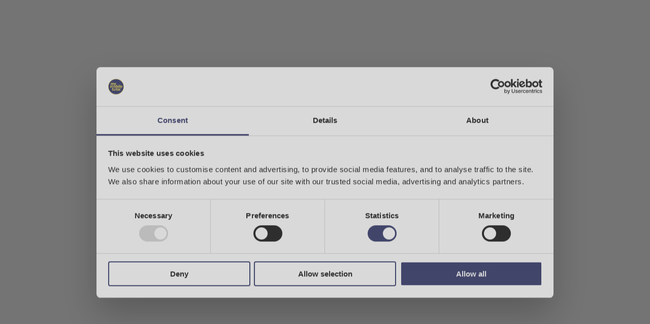

--- FILE ---
content_type: application/javascript; charset=UTF-8
request_url: https://app.mymobiletutor.eu/6324.6420cb7024e1e99d.js
body_size: -307
content:
"use strict";(self.webpackChunkapp=self.webpackChunkapp||[]).push([[6324],{6324:(z,p,i)=>{i.r(p),i.d(p,{InfoPageModule:()=>$});var P=i(177),y=i(9417),g=i(6336),f=i(2472),v=i(4843),e=i(4438),M=i(487),C=i(2499),O=i(930),U=i(5035),x=i(7926),I=i(5402);function j(t,r){if(1&t&&e.nrm(0,"img",4),2&t){const o=e.XpG().$implicit;e.Y8G("src",o.imageUrl,e.B4B)}}function F(t,r){if(1&t){const o=e.RV6();e.j41(0,"ion-card",3),e.bIt("click",function(){const a=e.eBV(o).$implicit,c=e.XpG();return e.Njj(c.open(a.page))})("keyup.enter",function(){const a=e.eBV(o).$implicit,c=e.XpG();return e.Njj(c.open(a.page))}),e.DNE(1,j,1,1,"img",4),e.j41(2,"ion-card-header",5)(3,"span"),e.EFF(4),e.nI1(5,"translate"),e.k0s(),e.nrm(6,"ion-icon",6),e.k0s()()}if(2&t){const o=r.$implicit;e.R7$(),e.vxM(1,o.imageUrl?1:-1),e.R7$(3),e.JRh(e.bMT(5,2,o.title))}}const G=[{path:"",component:(()=>{var t;class r{constructor(n,a,c,m,d,l){this.router=n,this.route=a,this.themeService=c,this.imageService=m,this.themeCollectionService=d,this.platform=l,this.headerConfig={headerText:"Info",showLogo:!0,showInfo:!1,showSearch:!1,showUniversityName:!0,showMenu:!0},this.infoList=[{title:"menu.cityGuide",page:"city-guide",slug:"mmt-city",imageUrl:void 0},{title:"menu.university",page:"university",slug:"university",imageUrl:void 0},{title:"menu.ec2u",page:"ec2u",slug:"mmt-ec2u",imageUrl:void 0}],this.size={width:this.platform.width(),height:this.platform.height()}}ngOnInit(){const n=this.themeService.getImages(["mmt-ec2u","university"]),a=this.themeCollectionService.getImages(["mmt-city"]),c={height:148,width:this.size.width,fit:"cover",quality:80,format:"auto"};Promise.all([(0,v._)(n),(0,v._)(a)]).then(([m,d])=>{this.infoList=this.infoList.map(l=>{let u;if("mmt-city"===l.slug){const s=d.find(h=>h.slug===l.slug);u=s&&s.image?this.imageService.getOptimizedImageUrlById(s.image.id,c):void 0}else{const s=m.find(h=>h.slug===l.slug);u=s&&s.image?this.imageService.getOptimizedImageUrlById(s.image.id,c):void 0}return{...l,imageUrl:u}})}).catch(m=>{console.error("Error loading images:",m)})}open(n){this.router.navigate(["../",n],{relativeTo:this.route})}}return(t=r).\u0275fac=function(n){return new(n||t)(e.rXU(f.Ix),e.rXU(f.nX),e.rXU(M.F),e.rXU(C.f),e.rXU(O.r),e.rXU(U.OD))},t.\u0275cmp=e.VBU({type:t,selectors:[["app-info"]],decls:4,vars:2,consts:[[3,"config"],[3,"fullscreen"],[1,"info-card"],[1,"info-card",3,"click","keyup.enter"],["alt","",1,"bg-image",3,"src"],["tabindex","0"],["aria-hidden","true","name","chevron-forward-outline"]],template:function(n,a){1&n&&(e.nrm(0,"app-header",0),e.j41(1,"ion-content",1),e.Z7z(2,F,7,4,"ion-card",2,e.Vm6),e.k0s()),2&n&&(e.Y8G("config",a.headerConfig),e.R7$(),e.Y8G("fullscreen",!0),e.R7$(),e.Dyx(a.infoList))},dependencies:[g.b_,g.ME,g.W9,g.iq,x.l,I.D9],styles:['.info-card[_ngcontent-%COMP%]{cursor:pointer}.info-card[_ngcontent-%COMP%]   ion-card-header[_ngcontent-%COMP%]{flex-direction:row;align-items:center;justify-content:space-between;color:#fff;margin-top:6em;padding-bottom:1em;font-weight:500;font-size:1rem;padding:.85rem 1rem;width:100%;z-index:1}.info-card[_ngcontent-%COMP%]   ion-card-header[_ngcontent-%COMP%]:after{content:"";position:absolute;left:0;top:2px;height:100%;z-index:-1;width:100%;background-color:#000;opacity:.5;filter:blur(1px)}.info-card[_ngcontent-%COMP%]   ion-card-header[_ngcontent-%COMP%]   ion-icon[_ngcontent-%COMP%]{font-size:1.5rem;position:relative}.bg-image[_ngcontent-%COMP%]{position:absolute;object-fit:cover;height:100%;width:100%;background-color:var(--ion-color-primary)}']}),r})()}];let R=(()=>{var t;class r{}return(t=r).\u0275fac=function(n){return new(n||t)},t.\u0275mod=e.$C({type:t}),t.\u0275inj=e.G2t({imports:[f.iI.forChild(G),f.iI]}),r})();var X=i(3887);let $=(()=>{var t;class r{}return(t=r).\u0275fac=function(n){return new(n||t)},t.\u0275mod=e.$C({type:t}),t.\u0275inj=e.G2t({imports:[P.MD,y.YN,g.bv,R,X.G,I.h]}),r})()}}]);

--- FILE ---
content_type: application/javascript; charset=UTF-8
request_url: https://app.mymobiletutor.eu/2415.76c4148147636578.js
body_size: 20579
content:
"use strict";(self.webpackChunkapp=self.webpackChunkapp||[]).push([[2415],{2415:(U,T,l)=>{l.r(T),l.d(T,{ion_toast:()=>W});var y=l(467),s=l(6317),C=l(1517),x=l(2486),M=l(7838),g=l(8736),h=l(1933),u=l(333),c=l(2508),d=l(7458),k=l(8476),P=l(8607);l(6292),l(9245),l(1970);const O=(t,e)=>Math.floor(t/2-e/2),K=(t,e)=>{const n=(0,d.c)(),o=(0,d.c)(),{position:i,top:r,bottom:p}=e,a=(0,x.g)(t).querySelector(".toast-wrapper");switch(o.addElement(a),i){case"top":o.fromTo("transform","translateY(-100%)",`translateY(${r})`);break;case"middle":const b=O(t.clientHeight,a.clientHeight);a.style.top=`${b}px`,o.fromTo("opacity",.01,1);break;default:o.fromTo("transform","translateY(100%)",`translateY(${p})`)}return n.easing("cubic-bezier(.155,1.105,.295,1.12)").duration(400).addAnimation(o)},F=(t,e)=>{const n=(0,d.c)(),o=(0,d.c)(),{position:i,top:r,bottom:p}=e,a=(0,x.g)(t).querySelector(".toast-wrapper");switch(o.addElement(a),i){case"top":o.fromTo("transform",`translateY(${r})`,"translateY(-100%)");break;case"middle":o.fromTo("opacity",.99,0);break;default:o.fromTo("transform",`translateY(${p})`,"translateY(100%)")}return n.easing("cubic-bezier(.36,.66,.04,1)").duration(300).addAnimation(o)},N=(t,e)=>{const n=(0,d.c)(),o=(0,d.c)(),{position:i,top:r,bottom:p}=e,a=(0,x.g)(t).querySelector(".toast-wrapper");switch(o.addElement(a),i){case"top":a.style.setProperty("transform",`translateY(${r})`),o.fromTo("opacity",.01,1);break;case"middle":const b=O(t.clientHeight,a.clientHeight);a.style.top=`${b}px`,o.fromTo("opacity",.01,1);break;default:a.style.setProperty("transform",`translateY(${p})`),o.fromTo("opacity",.01,1)}return n.easing("cubic-bezier(.36,.66,.04,1)").duration(400).addAnimation(o)},V=t=>{const e=(0,d.c)(),n=(0,d.c)(),i=(0,x.g)(t).querySelector(".toast-wrapper");return n.addElement(i).fromTo("opacity",.99,0),e.easing("cubic-bezier(.36,.66,.04,1)").duration(300).addAnimation(n)},W=class{constructor(t){(0,s.r)(this,t),this.didPresent=(0,s.c)(this,"ionToastDidPresent",7),this.willPresent=(0,s.c)(this,"ionToastWillPresent",7),this.willDismiss=(0,s.c)(this,"ionToastWillDismiss",7),this.didDismiss=(0,s.c)(this,"ionToastDidDismiss",7),this.didPresentShorthand=(0,s.c)(this,"didPresent",7),this.willPresentShorthand=(0,s.c)(this,"willPresent",7),this.willDismissShorthand=(0,s.c)(this,"willDismiss",7),this.didDismissShorthand=(0,s.c)(this,"didDismiss",7),this.delegateController=(0,h.d)(this),this.lockController=(0,M.c)(),this.triggerController=(0,h.e)(),this.customHTMLEnabled=g.c.get("innerHTMLTemplatesEnabled",C.E),this.presented=!1,this.dispatchCancelHandler=e=>{if((0,h.i)(e.detail.role)){const o=this.getButtons().find(i=>"cancel"===i.role);this.callButtonHandler(o)}},this.createSwipeGesture=e=>{(this.gesture=((t,e,n)=>{const o=(0,x.g)(t).querySelector(".toast-wrapper"),i=t.clientHeight,r=o.getBoundingClientRect();let p=0;const a="middle"===t.position?.5:0,b="top"===t.position?-1:1,w=O(i,r.height),$=[{offset:0,transform:`translateY(-${w+r.height}px)`},{offset:.5,transform:"translateY(0px)"},{offset:1,transform:`translateY(${w+r.height}px)`}],m=(0,d.c)("toast-swipe-to-dismiss-animation").addElement(o).duration(100);switch(t.position){case"middle":p=i+r.height,m.keyframes($),m.progressStart(!0,.5);break;case"top":p=r.bottom,m.keyframes([{offset:0,transform:`translateY(${e.top})`},{offset:1,transform:"translateY(-100%)"}]),m.progressStart(!0,0);break;default:p=i-r.top,m.keyframes([{offset:0,transform:`translateY(${e.bottom})`},{offset:1,transform:"translateY(100%)"}]),m.progressStart(!0,0)}const j=v=>v*b/p,S=(0,P.createGesture)({el:o,gestureName:"toast-swipe-to-dismiss",gesturePriority:h.O,direction:"y",onMove:v=>{const A=a+j(v.deltaY);m.progressStep(A)},onEnd:v=>{const A=v.velocityY,I=(v.deltaY+1e3*A)/p*b;S.enable(!1);let _=!0,B=1,E=0,L=0;if("middle"===t.position){_=I>=.25||I<=-.25,B=1,E=0;const R=o.getBoundingClientRect(),Y=R.top-w,H=(w+R.height)*(v.deltaY<=0?-1:1);m.keyframes([{offset:0,transform:`translateY(${Y}px)`},{offset:1,transform:`translateY(${_?`${H}px`:"0px"})`}]),L=H-Y}else _=I>=.5,B=_?1:0,E=j(v.deltaY),L=(_?1-E:E)*p;const ot=Math.min(Math.abs(L)/Math.abs(A),200);m.onFinish(()=>{_?(n(),m.destroy()):("middle"===t.position?m.keyframes($).progressStart(!0,.5):m.progressStart(!0,0),S.enable(!0))},{oneTimeCallback:!0}).progressEnd(B,E,ot)}});return S})(this.el,e,()=>{this.dismiss(void 0,h.G)})).enable(!0)},this.destroySwipeGesture=()=>{const{gesture:e}=this;void 0!==e&&(e.destroy(),this.gesture=void 0)},this.prefersSwipeGesture=()=>{const{swipeGesture:e}=this;return"vertical"===e},this.revealContentToScreenReader=!1,this.overlayIndex=void 0,this.delegate=void 0,this.hasController=!1,this.color=void 0,this.enterAnimation=void 0,this.leaveAnimation=void 0,this.cssClass=void 0,this.duration=g.c.getNumber("toastDuration",0),this.header=void 0,this.layout="baseline",this.message=void 0,this.keyboardClose=!1,this.position="bottom",this.positionAnchor=void 0,this.buttons=void 0,this.translucent=!1,this.animated=!0,this.icon=void 0,this.htmlAttributes=void 0,this.swipeGesture=void 0,this.isOpen=!1,this.trigger=void 0}swipeGestureChanged(){this.destroySwipeGesture(),this.presented&&this.prefersSwipeGesture()&&this.createSwipeGesture(this.lastPresentedPosition)}onIsOpenChange(t,e){!0===t&&!1===e?this.present():!1===t&&!0===e&&this.dismiss()}triggerChanged(){const{trigger:t,el:e,triggerController:n}=this;t&&n.addClickListener(e,t)}connectedCallback(){(0,h.j)(this.el),this.triggerChanged()}disconnectedCallback(){this.triggerController.removeClickListener()}componentWillLoad(){var t;null!==(t=this.htmlAttributes)&&void 0!==t&&t.id||(0,h.k)(this.el)}componentDidLoad(){!0===this.isOpen&&(0,x.r)(()=>this.present()),this.triggerChanged()}present(){var t=this;return(0,y.A)(function*(){const e=yield t.lockController.lock();yield t.delegateController.attachViewToDom();const{el:n,position:o}=t,r=function z(t,e,n,o){let i;if(i="md"===n?"top"===t?8:-8:"top"===t?10:-10,e&&k.w){!function G(t,e){null===t.offsetParent&&(0,g.p)("[ion-toast] - The positionAnchor element for ion-toast was found in the DOM, but appears to be hidden. This may lead to unexpected positioning of the toast.",e)}(e,o);const r=e.getBoundingClientRect();return"top"===t?i+=r.bottom:"bottom"===t&&(i-=k.w.innerHeight-r.top),{top:`${i}px`,bottom:`${i}px`}}return{top:`calc(${i}px + var(--ion-safe-area-top, 0px))`,bottom:`calc(${i}px - var(--ion-safe-area-bottom, 0px))`}}(o,t.getAnchorElement(),(0,c.b)(t),n);t.lastPresentedPosition=r,yield(0,h.f)(t,"toastEnter",K,N,{position:o,top:r.top,bottom:r.bottom}),t.revealContentToScreenReader=!0,t.duration>0&&(t.durationTimeout=setTimeout(()=>t.dismiss(void 0,"timeout"),t.duration)),t.prefersSwipeGesture()&&t.createSwipeGesture(r),e()})()}dismiss(t,e){var n=this;return(0,y.A)(function*(){var o,i;const r=yield n.lockController.lock(),{durationTimeout:p,position:f,lastPresentedPosition:a}=n;p&&clearTimeout(p);const b=yield(0,h.g)(n,t,e,"toastLeave",F,V,{position:f,top:null!==(o=null==a?void 0:a.top)&&void 0!==o?o:"",bottom:null!==(i=null==a?void 0:a.bottom)&&void 0!==i?i:""});return b&&(n.delegateController.removeViewFromDom(),n.revealContentToScreenReader=!1),n.lastPresentedPosition=void 0,n.destroySwipeGesture(),r(),b})()}onDidDismiss(){return(0,h.h)(this.el,"ionToastDidDismiss")}onWillDismiss(){return(0,h.h)(this.el,"ionToastWillDismiss")}getButtons(){return this.buttons?this.buttons.map(e=>"string"==typeof e?{text:e}:e):[]}getAnchorElement(){const{position:t,positionAnchor:e,el:n}=this;if(void 0!==e){if("middle"===t&&void 0!==e)return void(0,g.p)('[ion-toast] - The positionAnchor property is ignored when using position="middle".',this.el);if("string"==typeof e){const o=document.getElementById(e);return null===o?void(0,g.p)(`[ion-toast] - An anchor element with an ID of "${e}" was not found in the DOM.`,n):o}if(e instanceof HTMLElement)return e;(0,g.p)("[ion-toast] - Invalid positionAnchor value:",e,n)}}buttonClick(t){var e=this;return(0,y.A)(function*(){const n=t.role;return(0,h.i)(n)||(yield e.callButtonHandler(t))?e.dismiss(void 0,n):Promise.resolve()})()}callButtonHandler(t){return(0,y.A)(function*(){if(null!=t&&t.handler)try{if(!1===(yield(0,h.s)(t.handler)))return!1}catch(e){(0,g.d)("[ion-toast] - Exception in callButtonHandler:",e)}return!0})()}renderButtons(t,e){if(0===t.length)return;const n=(0,c.b)(this);return(0,s.h)("div",{class:{"toast-button-group":!0,[`toast-button-group-${e}`]:!0}},t.map(i=>(0,s.h)("button",Object.assign({},i.htmlAttributes,{type:"button",class:Z(i),tabIndex:0,onClick:()=>this.buttonClick(i),part:q(i)}),(0,s.h)("div",{class:"toast-button-inner"},i.icon&&(0,s.h)("ion-icon",{"aria-hidden":"true",icon:i.icon,slot:void 0===i.text?"icon-only":void 0,class:"toast-button-icon"}),i.text),"md"===n&&(0,s.h)("ion-ripple-effect",{type:void 0!==i.icon&&void 0===i.text?"unbounded":"bounded"}))))}renderToastMessage(t,e=null){const{customHTMLEnabled:n,message:o}=this;return n?(0,s.h)("div",{key:t,"aria-hidden":e,class:"toast-message",part:"message",innerHTML:(0,C.a)(o)}):(0,s.h)("div",{key:t,"aria-hidden":e,class:"toast-message",part:"message"},o)}renderHeader(t,e=null){return(0,s.h)("div",{key:t,class:"toast-header","aria-hidden":e,part:"header"},this.header)}render(){const{layout:t,el:e,revealContentToScreenReader:n,header:o,message:i}=this,r=this.getButtons(),p=r.filter(w=>"start"===w.side),f=r.filter(w=>"start"!==w.side),a=(0,c.b)(this),b={"toast-wrapper":!0,[`toast-${this.position}`]:!0,[`toast-layout-${t}`]:!0};return"stacked"===t&&p.length>0&&f.length>0&&(0,g.p)("[ion-toast] - This toast is using start and end buttons with the stacked toast layout. We recommend following the best practice of using either start or end buttons with the stacked toast layout.",e),(0,s.h)(s.e,Object.assign({key:"a2216d860255c99337464370dcb12f6125871a50",tabindex:"-1"},this.htmlAttributes,{style:{zIndex:`${6e4+this.overlayIndex}`},class:(0,u.c)(this.color,Object.assign(Object.assign({[a]:!0},(0,u.g)(this.cssClass)),{"overlay-hidden":!0,"toast-translucent":this.translucent})),onIonToastWillDismiss:this.dispatchCancelHandler}),(0,s.h)("div",{key:"d5adf8bc4c6c52431600033a76c4795689f9b412",class:b},(0,s.h)("div",{key:"ab694497ae37ceba123217eb48800129b9bebb84",class:"toast-container",part:"container"},this.renderButtons(p,"start"),void 0!==this.icon&&(0,s.h)("ion-icon",{key:"224854fa3989ce0eb69416cb5b0cc55fc9f131ea",class:"toast-icon",part:"icon",icon:this.icon,lazy:!1,"aria-hidden":"true"}),(0,s.h)("div",{key:"c8e11fb5bdac202987f5c8613a0ebbd42bda946e",class:"toast-content",role:"status","aria-atomic":"true","aria-live":"polite"},!n&&void 0!==o&&this.renderHeader("oldHeader","true"),!n&&void 0!==i&&this.renderToastMessage("oldMessage","true"),n&&void 0!==o&&this.renderHeader("header"),n&&void 0!==i&&this.renderToastMessage("header")),this.renderButtons(f,"end"))))}get el(){return(0,s.f)(this)}static get watchers(){return{swipeGesture:["swipeGestureChanged"],isOpen:["onIsOpenChange"],trigger:["triggerChanged"]}}},Z=t=>({"toast-button":!0,"toast-button-icon-only":void 0!==t.icon&&void 0===t.text,[`toast-button-${t.role}`]:void 0!==t.role,"ion-focusable":!0,"ion-activatable":!0}),q=t=>(0,h.i)(t.role)?"button cancel":"button";W.style={ios:":host{--border-width:0;--border-style:none;--border-color:initial;--box-shadow:none;--min-width:auto;--width:auto;--min-height:auto;--height:auto;--max-height:auto;--white-space:normal;top:0;display:block;position:absolute;width:100%;height:100%;outline:none;color:var(--color);font-family:var(--ion-font-family, inherit);contain:strict;z-index:1001;pointer-events:none}:host{inset-inline-start:0}:host(.overlay-hidden){display:none}:host(.ion-color){--button-color:inherit;color:var(--ion-color-contrast)}:host(.ion-color) .toast-button-cancel{color:inherit}:host(.ion-color) .toast-wrapper{background:var(--ion-color-base)}.toast-wrapper{border-radius:var(--border-radius);width:var(--width);min-width:var(--min-width);max-width:var(--max-width);height:var(--height);min-height:var(--min-height);max-height:var(--max-height);border-width:var(--border-width);border-style:var(--border-style);border-color:var(--border-color);background:var(--background);-webkit-box-shadow:var(--box-shadow);box-shadow:var(--box-shadow);pointer-events:auto}.toast-wrapper{inset-inline-start:var(--start);inset-inline-end:var(--end)}.toast-wrapper.toast-top{-webkit-transform:translate3d(0,  -100%,  0);transform:translate3d(0,  -100%,  0);top:0}.toast-wrapper.toast-bottom{-webkit-transform:translate3d(0,  100%,  0);transform:translate3d(0,  100%,  0);bottom:0}.toast-container{display:-ms-flexbox;display:flex;-ms-flex-align:center;align-items:center;height:inherit;min-height:inherit;max-height:inherit;contain:content}.toast-layout-stacked .toast-container{-ms-flex-wrap:wrap;flex-wrap:wrap}.toast-layout-baseline .toast-content{display:-ms-flexbox;display:flex;-ms-flex:1;flex:1;-ms-flex-direction:column;flex-direction:column;-ms-flex-pack:center;justify-content:center}.toast-icon{-webkit-margin-start:16px;margin-inline-start:16px}.toast-content{min-width:0}.toast-message{-ms-flex:1;flex:1;white-space:var(--white-space)}.toast-button-group{display:-ms-flexbox;display:flex}.toast-layout-stacked .toast-button-group{-ms-flex-pack:end;justify-content:end;width:100%}.toast-button{border:0;outline:none;color:var(--button-color);z-index:0}.toast-icon,.toast-button-icon{font-size:1.4em}.toast-button-inner{display:-ms-flexbox;display:flex;-ms-flex-align:center;align-items:center}@media (any-hover: hover){.toast-button:hover{cursor:pointer}}:host{--background:var(--ion-color-step-50, var(--ion-background-color-step-50, #f2f2f2));--border-radius:14px;--button-color:var(--ion-color-primary, #0054e9);--color:var(--ion-color-step-850, var(--ion-text-color-step-150, #262626));--max-width:700px;--max-height:478px;--start:10px;--end:10px;font-size:clamp(14px, 0.875rem, 43.4px)}.toast-wrapper{-webkit-margin-start:auto;margin-inline-start:auto;-webkit-margin-end:auto;margin-inline-end:auto;margin-top:auto;margin-bottom:auto;display:block;position:absolute;z-index:10}@supports ((-webkit-backdrop-filter: blur(0)) or (backdrop-filter: blur(0))){:host(.toast-translucent) .toast-wrapper{background:rgba(var(--ion-background-color-rgb, 255, 255, 255), 0.8);-webkit-backdrop-filter:saturate(180%) blur(20px);backdrop-filter:saturate(180%) blur(20px)}:host(.ion-color.toast-translucent) .toast-wrapper{background:rgba(var(--ion-color-base-rgb), 0.8)}}.toast-wrapper.toast-middle{opacity:0.01}.toast-content{-webkit-padding-start:15px;padding-inline-start:15px;-webkit-padding-end:15px;padding-inline-end:15px;padding-top:15px;padding-bottom:15px}.toast-header{margin-bottom:2px;font-weight:500}.toast-button{-webkit-padding-start:15px;padding-inline-start:15px;-webkit-padding-end:15px;padding-inline-end:15px;padding-top:10px;padding-bottom:10px;min-height:44px;-webkit-transition:background-color, opacity 100ms linear;transition:background-color, opacity 100ms linear;border:0;background-color:transparent;font-family:var(--ion-font-family);font-size:clamp(17px, 1.0625rem, 21.998px);font-weight:500;overflow:hidden}.toast-button.ion-activated{opacity:0.4}@media (any-hover: hover){.toast-button:hover{opacity:0.6}}",md:":host{--border-width:0;--border-style:none;--border-color:initial;--box-shadow:none;--min-width:auto;--width:auto;--min-height:auto;--height:auto;--max-height:auto;--white-space:normal;top:0;display:block;position:absolute;width:100%;height:100%;outline:none;color:var(--color);font-family:var(--ion-font-family, inherit);contain:strict;z-index:1001;pointer-events:none}:host{inset-inline-start:0}:host(.overlay-hidden){display:none}:host(.ion-color){--button-color:inherit;color:var(--ion-color-contrast)}:host(.ion-color) .toast-button-cancel{color:inherit}:host(.ion-color) .toast-wrapper{background:var(--ion-color-base)}.toast-wrapper{border-radius:var(--border-radius);width:var(--width);min-width:var(--min-width);max-width:var(--max-width);height:var(--height);min-height:var(--min-height);max-height:var(--max-height);border-width:var(--border-width);border-style:var(--border-style);border-color:var(--border-color);background:var(--background);-webkit-box-shadow:var(--box-shadow);box-shadow:var(--box-shadow);pointer-events:auto}.toast-wrapper{inset-inline-start:var(--start);inset-inline-end:var(--end)}.toast-wrapper.toast-top{-webkit-transform:translate3d(0,  -100%,  0);transform:translate3d(0,  -100%,  0);top:0}.toast-wrapper.toast-bottom{-webkit-transform:translate3d(0,  100%,  0);transform:translate3d(0,  100%,  0);bottom:0}.toast-container{display:-ms-flexbox;display:flex;-ms-flex-align:center;align-items:center;height:inherit;min-height:inherit;max-height:inherit;contain:content}.toast-layout-stacked .toast-container{-ms-flex-wrap:wrap;flex-wrap:wrap}.toast-layout-baseline .toast-content{display:-ms-flexbox;display:flex;-ms-flex:1;flex:1;-ms-flex-direction:column;flex-direction:column;-ms-flex-pack:center;justify-content:center}.toast-icon{-webkit-margin-start:16px;margin-inline-start:16px}.toast-content{min-width:0}.toast-message{-ms-flex:1;flex:1;white-space:var(--white-space)}.toast-button-group{display:-ms-flexbox;display:flex}.toast-layout-stacked .toast-button-group{-ms-flex-pack:end;justify-content:end;width:100%}.toast-button{border:0;outline:none;color:var(--button-color);z-index:0}.toast-icon,.toast-button-icon{font-size:1.4em}.toast-button-inner{display:-ms-flexbox;display:flex;-ms-flex-align:center;align-items:center}@media (any-hover: hover){.toast-button:hover{cursor:pointer}}:host{--background:var(--ion-color-step-800, var(--ion-background-color-step-800, #333333));--border-radius:4px;--box-shadow:0 3px 5px -1px rgba(0, 0, 0, 0.2), 0 6px 10px 0 rgba(0, 0, 0, 0.14), 0 1px 18px 0 rgba(0, 0, 0, 0.12);--button-color:var(--ion-color-primary, #0054e9);--color:var(--ion-color-step-50, var(--ion-text-color-step-950, #f2f2f2));--max-width:700px;--start:8px;--end:8px;font-size:0.875rem}.toast-wrapper{-webkit-margin-start:auto;margin-inline-start:auto;-webkit-margin-end:auto;margin-inline-end:auto;margin-top:auto;margin-bottom:auto;display:block;position:absolute;opacity:0.01;z-index:10}.toast-content{-webkit-padding-start:16px;padding-inline-start:16px;-webkit-padding-end:16px;padding-inline-end:16px;padding-top:14px;padding-bottom:14px}.toast-header{margin-bottom:2px;font-weight:500;line-height:1.25rem}.toast-message{line-height:1.25rem}.toast-layout-baseline .toast-button-group-start{-webkit-margin-start:8px;margin-inline-start:8px}.toast-layout-stacked .toast-button-group-start{-webkit-margin-end:8px;margin-inline-end:8px;margin-top:8px}.toast-layout-baseline .toast-button-group-end{-webkit-margin-end:8px;margin-inline-end:8px}.toast-layout-stacked .toast-button-group-end{-webkit-margin-end:8px;margin-inline-end:8px;margin-bottom:8px}.toast-button{-webkit-padding-start:15px;padding-inline-start:15px;-webkit-padding-end:15px;padding-inline-end:15px;padding-top:10px;padding-bottom:10px;position:relative;background-color:transparent;font-family:var(--ion-font-family);font-size:0.875rem;font-weight:500;letter-spacing:0.84px;text-transform:uppercase;overflow:hidden}.toast-button-cancel{color:var(--ion-color-step-100, var(--ion-text-color-step-900, #e6e6e6))}.toast-button-icon-only{border-radius:50%;-webkit-padding-start:9px;padding-inline-start:9px;-webkit-padding-end:9px;padding-inline-end:9px;padding-top:9px;padding-bottom:9px;width:36px;height:36px}@media (any-hover: hover){.toast-button:hover{background-color:rgba(var(--ion-color-primary-rgb, 0, 84, 233), 0.08)}.toast-button-cancel:hover{background-color:rgba(var(--ion-background-color-rgb, 255, 255, 255), 0.08)}}"}},333:(U,T,l)=>{l.d(T,{c:()=>C,g:()=>M,h:()=>s,o:()=>h});var y=l(467);const s=(u,c)=>null!==c.closest(u),C=(u,c)=>"string"==typeof u&&u.length>0?Object.assign({"ion-color":!0,[`ion-color-${u}`]:!0},c):c,M=u=>{const c={};return(u=>void 0!==u?(Array.isArray(u)?u:u.split(" ")).filter(d=>null!=d).map(d=>d.trim()).filter(d=>""!==d):[])(u).forEach(d=>c[d]=!0),c},g=/^[a-z][a-z0-9+\-.]*:/,h=function(){var u=(0,y.A)(function*(c,d,k,P){if(null!=c&&"#"!==c[0]&&!g.test(c)){const D=document.querySelector("ion-router");if(D)return null!=d&&d.preventDefault(),D.push(c,k,P)}return!1});return function(d,k,P,D){return u.apply(this,arguments)}}()}}]);

--- FILE ---
content_type: application/javascript; charset=UTF-8
request_url: https://app.mymobiletutor.eu/5695.f32fd95e008c652a.js
body_size: -309
content:
"use strict";(self.webpackChunkapp=self.webpackChunkapp||[]).push([[5695],{8016:(D,I,n)=>{n.r(I),n.d(I,{ContentPageModule:()=>J});var o=n(177),R=n(5402),p=n(2472),E=n(467),j=n(5964),t=n(4438),e=n(7615),O=n(2499),l=n(6845),g=n(8640),u=n(487),P=n(2827),v=n(6336),$=n(7926),k=n(4232),_=n(1452);function U(c,m){if(1&c&&t.nrm(0,"img",15),2&c){const i=t.XpG(2);t.Y8G("alt",i.getAltText(i.contentData.featured_picture_data))("src",i.contentPageImageUrl,t.B4B)}}function r(c,m){if(1&c&&(t.j41(0,"div",16)(1,"span"),t.EFF(2),t.k0s()()),2&c){const i=t.XpG(2);t.R7$(2),t.SpI("\xa9 ",i.contentData.featured_picture_data.copyright,"")}}function T(c,m){1&c&&t.nrm(0,"div",17)}function G(c,m){1&c&&(t.j41(0,"span",25),t.EFF(1,"expand_more"),t.k0s())}function h(c,m){1&c&&(t.j41(0,"span",25),t.EFF(1,"expand_less"),t.k0s())}function x(c,m){if(1&c&&(t.j41(0,"div",28)(1,"a",29),t.EFF(2),t.k0s()()),2&c){const i=t.XpG(3).$implicit,a=t.XpG(3);t.R7$(),t.Y8G("href",a.getTranslation(i).external_link_target,t.B4B),t.R7$(),t.SpI(" ",a.getTranslation(i).external_link_title," ")}}function M(c,m){if(1&c&&(t.j41(0,"ion-card-content"),t.nrm(1,"div",26),t.DNE(2,x,3,2,"div",27),t.k0s()),2&c){const i=t.XpG(2).$implicit,a=t.XpG(3);t.R7$(),t.Y8G("innerHTML",a.getTranslation(i).description,t.npT),t.R7$(),t.Y8G("ngIf",a.getTranslation(i).external_link_target)}}function B(c,m){if(1&c){const i=t.RV6();t.j41(0,"ion-card",20),t.nrm(1,"div",21),t.j41(2,"ion-card-header",22),t.bIt("click",function(){t.eBV(i);const s=t.XpG().$implicit,d=t.XpG(3);return t.Njj(d.toggleContentBlock(s))})("keyup.enter",function(){t.eBV(i);const s=t.XpG().$implicit,d=t.XpG(3);return t.Njj(d.toggleContentBlock(s))}),t.j41(3,"span",23),t.EFF(4),t.k0s(),t.DNE(5,G,2,0,"span",24)(6,h,2,0,"span",24),t.k0s(),t.DNE(7,M,3,2,"ion-card-content",2),t.k0s()}if(2&c){const i=t.XpG().$implicit,a=t.XpG(3);t.R7$(2),t.BMQ("aria-pressed",a.blockStates[i.id]),t.R7$(2),t.JRh(a.getTranslation(i).title),t.R7$(),t.Y8G("ngIf",!a.blockStates[i.id]),t.R7$(),t.Y8G("ngIf",a.blockStates[i.id]),t.R7$(),t.Y8G("ngIf",a.blockStates[i.id])}}function X(c,m){if(1&c&&(t.qex(0),t.DNE(1,B,8,5,"ion-card",19),t.bVm()),2&c){const i=m.$implicit;t.R7$(),t.Y8G("ngIf",i.translations.length>0)}}function L(c,m){if(1&c&&(t.qex(0),t.j41(1,"div",8)(2,"h3"),t.EFF(3),t.nI1(4,"translate"),t.k0s()(),t.DNE(5,X,2,1,"ng-container",18),t.bVm()),2&c){const i=t.XpG(2);t.R7$(3),t.JRh(t.bMT(4,2,"contentData.additionalInformation")),t.R7$(2),t.Y8G("ngForOf",i.contentBlocks)}}function N(c,m){if(1&c){const i=t.RV6();t.qex(0),t.j41(1,"ion-list")(2,"ion-item",30),t.bIt("click",function(){t.eBV(i);const s=t.XpG(2);return t.Njj(s.showCategoriesOnMap())}),t.j41(3,"h3"),t.EFF(4),t.nI1(5,"translate"),t.k0s(),t.nrm(6,"ion-icon",31),t.k0s()(),t.bVm()}2&c&&(t.R7$(4),t.JRh(t.bMT(5,1,"contentData.services-on-map")))}function Y(c,m){if(1&c&&(t.j41(0,"div")(1,"div",3),t.DNE(2,U,1,2,"img",4)(3,r,3,1,"div",5)(4,T,1,0,"div",6),t.k0s(),t.nrm(5,"app-breadcrumb",7),t.j41(6,"div",8)(7,"div",9)(8,"h1"),t.EFF(9),t.k0s(),t.nrm(10,"div",10)(11,"app-favorite",11),t.k0s(),t.nrm(12,"div",12)(13,"div",13)(14,"div",14),t.k0s(),t.DNE(15,L,6,4,"ng-container",2)(16,N,7,3,"ng-container",2),t.k0s()),2&c){const i=t.XpG();t.R7$(2),t.Y8G("ngIf",i.contentData.image.id),t.R7$(),t.Y8G("ngIf",null==i.contentData.featured_picture_data?null:i.contentData.featured_picture_data.copyright),t.R7$(),t.Y8G("ngIf",!i.contentData.image.id),t.R7$(),t.Y8G("data",i.breadcrumbData),t.R7$(4),t.SpI(" ",i.getTranslation(i.contentData).heading," "),t.R7$(2),t.Y8G("contentId",i.contentData.slug)("contentName",i.contentData.slug),t.R7$(),t.Y8G("innerHTML",i.getTranslation(i.contentData).short_description||"",t.npT),t.R7$(),t.Y8G("innerHTML",i.getTranslation(i.contentData).long_description||"",t.npT),t.R7$(),t.Y8G("innerHTML",i.getTranslation(i.contentData).body,t.npT),t.R7$(),t.Y8G("ngIf",i.contentBlocks&&i.contentBlocks.length>0),t.R7$(),t.Y8G("ngIf",i.contentData.service_categories&&i.contentData.service_categories.length>0)}}const V=[{path:":contentSlug",component:(()=>{var c;class m{constructor(a,s,d,f,C,y,b,F,W){this.router=a,this.route=s,this.contentPage=d,this.image=f,this.translation=C,this.blockService=y,this.location=b,this.themeService=F,this.metadataService=W,this.contentData=null,this.contentBlocks=[],this.blockStates={},this.breadcrumbData=[],this.isOnline=navigator.onLine,this.contentPageImageUrl="",this.headerConfig={showLogo:!1,showInfo:!1,showSearch:!1,showMenu:!0,showReturn:!0},this.currentUrl="",a.events.subscribe(S=>{S instanceof p.wF&&(this.currentUrl=""!=S.url?S.url:"")})}ngOnInit(){const a=this.route.snapshot.paramMap.get("contentSlug");this.contentPageId=a,a&&this.contentPage.getWithSlug(a).then(s=>{if(s){if(this.contentData=s,this.metadataService.setContentPageMeta(s),this.generateBreadcrumbs(),this.contentPageImageUrl=this.handleImage(s.image.id),s.content_blocks&&s.content_blocks.length>0){let d=s.content_blocks.map(f=>(this.blockStates[f.content_block_id]=!1,f.content_block_id));this.blockService.getBlocksById(d).subscribe(f=>{this.contentBlocks=f.data,this.contentBlocks=this.blockService.sortContentBlocks(s,f.data)})}}else console.error("Content not found")}),this.router.events.pipe((0,j.p)(s=>s instanceof p.wF)).subscribe(()=>{this.router.url.endsWith("#main-content")||(this.skipLinkPath=`${this.router.url}#main-content`)})}generateOfflineBreadcrumbs(a,s){const d=a.filter(b=>b.categories.filter(F=>F.category_id===s.categories[0].category_id).length>0)[0],f=window.location.pathname.split("/");let C;const y=[];if("university"===d.slug){f[3]="university",C="menu.university";const b=f.splice(0,4).join("/");y.push({name:C,url:b})}else{f[3]="city-guide",C="city-guide.city-guide";const b=f.splice(0,4).join("/");y.push({name:C,url:b}),d&&y.push({name:this.translation.getCorrectTranslation(d).name,url:b+`/${d.slug}`})}}getAltText(a){return a&&a.translations.length>0?this.translation.getCorrectTranslation(a).alt:""}generateBreadcrumbs(){var a=this;return(0,E.A)(function*(){const s=a.contentData;let d;if(s){const C=window.location.pathname.split("/"),y=[];a.themeService.getParentThemeById(s.categories[0].category_id).then(b=>{if("university"===b.slug){C[3]="university",d="menu.university";const F=C.splice(0,4).join("/");y.push({name:d,url:F})}else if("mmt-ec2u"===b.slug){C[3]="ec2u",d="menu.ec2u";const F=C.splice(0,4).join("/");y.push({name:d,url:F})}else{C[3]="city-guide",d="menu.cityGuide";const F=C.splice(0,4).join("/");y.push({name:d,url:F}),b&&y.push({name:a.translation.getCorrectTranslation(b).name,url:F+`/${b.slug}`})}}),a.breadcrumbData=y}})()}showCategoriesOnMap(){const a=this.contentData.service_categories.map(s=>s.category_id);if(a.length>0){const s={filters:a},d=this.router.url.split("/").slice(0,3).join("/")+"/map/city/";this.router.navigate([d],{queryParams:s})}}handleImage(a){return this.image.getImageUrlById(a)}getTranslation(a){return this.translation.getCorrectTranslation(a)}toggleContentBlock(a){this.blockStates[a.id]=!this.blockStates[a.id],this.blockStates[a.id]&&setTimeout(()=>{const f=document.getElementsByClassName("content-block")[this.contentBlocks.indexOf(a)];f&&f.querySelector(".content-scroll").scrollIntoView({behavior:"smooth"})},5)}}return(c=m).\u0275fac=function(a){return new(a||c)(t.rXU(p.Ix),t.rXU(p.nX),t.rXU(e.e),t.rXU(O.f),t.rXU(l.L),t.rXU(g.i),t.rXU(o.aZ),t.rXU(u.F),t.rXU(P.T))},c.\u0275cmp=t.VBU({type:c,selectors:[["app-content"]],decls:5,vars:4,consts:[[3,"config"],[1,"skip-main",3,"href"],[4,"ngIf"],[1,"content-page-image"],[3,"alt","src",4,"ngIf"],["class","image-copyright",4,"ngIf"],["class","image-placeholder",4,"ngIf"],[3,"data"],[1,"ion-margin"],[1,"noimage-header"],[2,"flex","1"],["componentType","ContentPage",1,"favorite-button",3,"contentId","contentName"],["id","main-content",1,"lead-chapter",3,"innerHTML"],[1,"lead-chapter",3,"innerHTML"],[3,"innerHTML"],[3,"alt","src"],[1,"image-copyright"],[1,"image-placeholder"],[4,"ngFor","ngForOf"],["class","content-block",4,"ngIf"],[1,"content-block"],[1,"content-scroll"],["tabindex","0","role","button",3,"click","keyup.enter"],[1,"content-block-title"],["class","material-icons","aria-hidden","true",4,"ngIf"],["aria-hidden","true",1,"material-icons"],[1,"content-block-body",3,"innerHTML"],["class","content-block-link",4,"ngIf"],[1,"content-block-link"],["tabindex","0",3,"href"],["mode","md","lines","none","button","",3,"click"],["aria-hidden","true","slot","end","name","chevron-forward-outline"]],template:function(a,s){1&a&&(t.nrm(0,"app-header",0),t.j41(1,"ion-content")(2,"a",1),t.EFF(3),t.k0s(),t.DNE(4,Y,17,12,"div",2),t.k0s()),2&a&&(t.Y8G("config",s.headerConfig),t.R7$(2),t.Y8G("href",s.skipLinkPath,t.B4B),t.R7$(),t.JRh("skip-to-content | translate"),t.R7$(),t.Y8G("ngIf",s.contentData))},dependencies:[o.Sq,o.bT,v.b_,v.I9,v.ME,v.W9,v.iq,v.uz,v.nf,$.l,k.U,_.D,R.D9],styles:["ion-toolbar[_ngcontent-%COMP%]{--background: transparent;position:absolute}ion-toolbar[_ngcontent-%COMP%]   ion-fab-button[_ngcontent-%COMP%]{--background: rgba(255, 255, 255, .8)}.content-page-image[_ngcontent-%COMP%]{height:30vh;position:relative}.content-page-image[_ngcontent-%COMP%]   img[_ngcontent-%COMP%]{object-fit:cover;height:100%;width:100%}.content-page-image[_ngcontent-%COMP%]   .image-copyright[_ngcontent-%COMP%]{position:absolute;display:flex;align-items:center;justify-content:center;font-weight:initial;height:1.5rem;bottom:0;background:#0006;color:#f1f1f1;width:100%;text-align:center;z-index:1}.content-page-image[_ngcontent-%COMP%]   .image-placeholder[_ngcontent-%COMP%]{background:var(--ion-color-primary);height:100%}h1[_ngcontent-%COMP%]{font-size:1.5rem}.header-bottom[_ngcontent-%COMP%]{position:absolute;bottom:0;display:flex;color:#fff;margin-bottom:0;flex-direction:row;width:100%}.header-bottom[_ngcontent-%COMP%]   .spacer[_ngcontent-%COMP%]{flex:1}.header-bottom[_ngcontent-%COMP%]   .header-buttons[_ngcontent-%COMP%]{display:flex;align-items:center;margin-top:12px;margin-right:2rem;font-size:.5rem}ion-content[_ngcontent-%COMP%]   .back-button[_ngcontent-%COMP%]{transition-duration:.2s;position:absolute;top:1em;left:1em;background-color:#fff3;border-radius:100%;z-index:1;padding:.25em}ion-content[_ngcontent-%COMP%]   .back-button[_ngcontent-%COMP%]   span[_ngcontent-%COMP%]{font-size:3em}ion-content[_ngcontent-%COMP%]   .back-button[_ngcontent-%COMP%]:hover{background-color:#ffffff80}ion-content[_ngcontent-%COMP%]   .back-button[_ngcontent-%COMP%]:active{background-color:#fffc}ion-content[_ngcontent-%COMP%]   .lead-chapter[_ngcontent-%COMP%]{font-size:1.2em}ion-content[_ngcontent-%COMP%]   h3[_ngcontent-%COMP%]{margin:0;font-size:medium;font-weight:700}ion-content[_ngcontent-%COMP%]   .organization[_ngcontent-%COMP%], ion-content[_ngcontent-%COMP%]   .event[_ngcontent-%COMP%]{border-bottom:1px solid lightgray}ion-content[_ngcontent-%COMP%]   .organization.first[_ngcontent-%COMP%], ion-content[_ngcontent-%COMP%]   .event.first[_ngcontent-%COMP%]{border-top:1px solid lightgray}ion-content[_ngcontent-%COMP%]   .organization-content[_ngcontent-%COMP%], ion-content[_ngcontent-%COMP%]   .event-content[_ngcontent-%COMP%]{display:flex;flex-direction:row}ion-content[_ngcontent-%COMP%]   .organization-content[_ngcontent-%COMP%]   .text[_ngcontent-%COMP%], ion-content[_ngcontent-%COMP%]   .event-content[_ngcontent-%COMP%]   .text[_ngcontent-%COMP%]{flex-grow:1;margin-right:1em}ion-content[_ngcontent-%COMP%]   .content-block[_ngcontent-%COMP%]   ion-card-header[_ngcontent-%COMP%]{display:flex;flex-direction:row;align-items:center}ion-content[_ngcontent-%COMP%]   .content-block[_ngcontent-%COMP%]   ion-card-header[_ngcontent-%COMP%]   .content-block-title[_ngcontent-%COMP%]{font-weight:700;flex-grow:1}ion-content[_ngcontent-%COMP%]   .content-block[_ngcontent-%COMP%]   .content-block-link[_ngcontent-%COMP%]{margin-top:1em;font-weight:700}.material-icons[_ngcontent-%COMP%]{color:#212121}[_nghost-%COMP%]     ion-card-content .content-block-body p:not(:last-child){margin-bottom:15px}ion-item[_ngcontent-%COMP%]{--padding-start: 0px;border-top:1px solid gainsboro;border-bottom:1px solid gainsboro}ion-item[_ngcontent-%COMP%]   h3[_ngcontent-%COMP%]{margin-inline-start:16px}.noimage-header[_ngcontent-%COMP%]{display:flex;align-items:center;flex-direction:row}.content-scroll[_ngcontent-%COMP%]{position:absolute;top:-100px;left:0}.skip-main[_ngcontent-%COMP%]{left:-999px;position:absolute;top:auto;width:1px;height:1px;overflow:hidden;z-index:-999}.skip-main[_ngcontent-%COMP%]:focus, .skip-main[_ngcontent-%COMP%]:active{color:#fff;background-color:#000;left:auto;top:auto;width:30%;height:auto;overflow:auto;margin:10px 35%;padding:5px;border-radius:15px;border:4px solid yellow;text-align:center;font-size:1.2em;z-index:999}"]}),m})()}];let z=(()=>{var c;class m{}return(c=m).\u0275fac=function(a){return new(a||c)},c.\u0275mod=t.$C({type:c}),c.\u0275inj=t.G2t({imports:[p.iI.forChild(V),p.iI]}),m})();var A=n(3887);let J=(()=>{var c;class m{}return(c=m).\u0275fac=function(a){return new(a||c)},c.\u0275mod=t.$C({type:c}),c.\u0275inj=t.G2t({imports:[o.MD,z,R.h,v.bv,A.G]}),m})()},1452:(D,I,n)=>{n.d(I,{D:()=>O});var o=n(4438),R=n(5402),p=n(2472),E=n(177),j=n(6336);function t(l,g){if(1&l){const u=o.RV6();o.j41(0,"div",3)(1,"ion-button",4),o.bIt("click",function(){const v=o.eBV(u).$implicit,$=o.XpG(2);return o.Njj($.navigate(v.url))}),o.EFF(2),o.nI1(3,"translate"),o.k0s()()}if(2&l){const u=g.$implicit;o.R7$(),o.Y8G("disabled",!u.url),o.R7$(),o.JRh(o.bMT(3,2,u.name))}}function e(l,g){if(1&l&&(o.j41(0,"div",1),o.DNE(1,t,4,4,"div",2),o.k0s()),2&l){const u=o.XpG();o.R7$(),o.Y8G("ngForOf",u.data)}}let O=(()=>{var l;class g{constructor(P,v){this.translate=P,this.router=v}ngOnInit(){}navigate(P){this.router.navigateByUrl(P)}}return(l=g).\u0275fac=function(P){return new(P||l)(o.rXU(R.c$),o.rXU(p.Ix))},l.\u0275cmp=o.VBU({type:l,selectors:[["app-breadcrumb"]],inputs:{data:"data"},decls:1,vars:1,consts:[["class","breadcrumb",4,"ngIf"],[1,"breadcrumb"],["class","list-item",4,"ngFor","ngForOf"],[1,"list-item"],["color","dark","fill","clear",3,"click","disabled"]],template:function(P,v){1&P&&o.DNE(0,e,2,1,"div",0),2&P&&o.Y8G("ngIf",v.data.length>0)},dependencies:[E.Sq,E.bT,j.Jm,R.D9],styles:['@charset "UTF-8";.breadcrumb[_ngcontent-%COMP%]{border-top:1px solid lightgrey;border-bottom:1px solid lightgrey;display:flex;flex-wrap:wrap;overflow:auto}.breadcrumb[_ngcontent-%COMP%]   ion-button[_ngcontent-%COMP%]{height:-moz-fit-content;height:fit-content;padding-block:6px;margin:2px;text-transform:initial}.breadcrumb[_ngcontent-%COMP%]   .list-item[_ngcontent-%COMP%]{display:flex;align-items:center}.breadcrumb[_ngcontent-%COMP%]   .list-item[_ngcontent-%COMP%]   .button-inner[_ngcontent-%COMP%]{white-space:nowrap}.breadcrumb[_ngcontent-%COMP%]   .list-item[_ngcontent-%COMP%]:not(:last-child):after{font-size:.75rem;margin:0;padding:0;content:"\\276f";color:#d3d3d3}.button-disabled[_ngcontent-%COMP%]{opacity:.85}']}),g})()},4232:(D,I,n)=>{n.d(I,{U:()=>t});var o=n(4438),R=n(9885),p=n(177);function E(e,O){if(1&e){const l=o.RV6();o.j41(0,"button",1),o.bIt("click",function(){o.eBV(l);const u=o.XpG();return o.Njj(u.removeFromFavorites())}),o.j41(1,"i"),o.EFF(2," favorite "),o.k0s()()}if(2&e){const l=o.XpG();o.R7$(),o.ZvI("material-icons favorite-icon red ",l.class,"")}}function j(e,O){if(1&e){const l=o.RV6();o.j41(0,"button",1),o.bIt("click",function(){o.eBV(l);const u=o.XpG();return o.Njj(u.addToFavorite())}),o.j41(1,"i"),o.EFF(2," favorite_border "),o.k0s()()}if(2&e){const l=o.XpG();o.R7$(),o.ZvI("material-icons favorite-icon ",l.class,"")}}let t=(()=>{var e;class O{constructor(g){this.user=g,this.isFavorite=!1}ngOnInit(){this.isFavorite=this.checkIfFavorite()}checkIfFavorite(){if(!this.user.user||!this.user.user.getFavorites())return!1;let g;if("ContentPage"===this.componentType)g=this.user.user.getFavorites().favorite_content;else{if("EventPage"!==this.componentType)throw new Error("Component has invalid componentType "+this.componentType);g=this.user.user.getFavorites().favorite_events}return!!g&&g.includes(this.contentId)}addToFavorite(){this.user.setFavorites(this.contentId,this.componentType,this.contentName),this.isFavorite=this.checkIfFavorite()}removeFromFavorites(){this.user.setFavorites(this.contentId,this.componentType,this.contentName),this.isFavorite=this.checkIfFavorite()}}return(e=O).\u0275fac=function(g){return new(g||e)(o.rXU(R.D))},e.\u0275cmp=o.VBU({type:e,selectors:[["app-favorite"]],inputs:{contentId:"contentId",contentName:"contentName",componentType:"componentType",class:"class"},decls:2,vars:2,consts:[[3,"click",4,"ngIf"],[3,"click"]],template:function(g,u){1&g&&o.DNE(0,E,3,3,"button",0)(1,j,3,3,"button",0),2&g&&(o.Y8G("ngIf",u.isFavorite),o.R7$(),o.Y8G("ngIf",!u.isFavorite))},dependencies:[p.bT],styles:[".favorite-icon[_ngcontent-%COMP%]{font-size:32px;margin-inline:4px;vertical-align:middle;color:#212121}button[_ngcontent-%COMP%]{background-color:transparent}.red[_ngcontent-%COMP%]{color:red}.material-icons[_ngcontent-%COMP%]{text-rendering:optimizeLegibility}"]}),O})()},5695:(D,I,n)=>{n.r(I),n.d(I,{TabsPageModule:()=>U});var o=n(177),R=n(9417),p=n(6336),E=n(2472),j=n(467),t=n(8155),e=n(4438),O=n(5402),l=n(8756),g=n(5035);const u=["tabs"];function P(r,T){1&r&&(e.j41(0,"ion-tab-button",5)(1,"span",3),e.EFF(2,"feed"),e.k0s(),e.j41(3,"ion-label"),e.EFF(4),e.nI1(5,"translate"),e.k0s()()),2&r&&(e.R7$(4),e.JRh(e.bMT(5,1,"menu.news")))}const $=[{path:"",component:(()=>{var r;class T{constructor(h,x,M){this.translate=h,this.languageService=x,this.navCtrl=M,this.isProduction=t.c.production,this.currentLanguage=this.languageService.getLanguage(),this.langSubscription=this.translate.onLangChange.subscribe(()=>{this.currentLanguage=this.translate.currentLang})}ngOnDestroy(){this.langSubscription.unsubscribe()}openTab(h,x){var M=this;return(0,j.A)(function*(){const B=M.tabs.getSelected();return x.stopImmediatePropagation(),x.preventDefault(),B!==h?yield M.navCtrl.navigateRoot(M.tabs.outlet.tabsPrefix+"/"+h):M.tabs.select(h)})()}}return(r=T).\u0275fac=function(h){return new(h||r)(e.rXU(O.c$),e.rXU(l.g),e.rXU(g.q9))},r.\u0275cmp=e.VBU({type:r,selectors:[["app-tabs"]],viewQuery:function(h,x){if(1&h&&e.GBs(u,5),2&h){let M;e.mGM(M=e.lsd())&&(x.tabs=M.first)}},decls:28,vars:13,consts:[["tabs",""],["slot","bottom","id","app-tabs"],["tab","home"],["aria-hidden","true",1,"material-icons"],["tab","info"],["tab","news"],["tab","events"],["tab","map",3,"click"]],template:function(h,x){if(1&h){const M=e.RV6();e.j41(0,"ion-tabs",null,0)(2,"ion-tab-bar",1)(3,"ion-tab-button",2)(4,"span",3),e.EFF(5,"home"),e.k0s(),e.j41(6,"ion-label"),e.EFF(7),e.nI1(8,"translate"),e.k0s()(),e.j41(9,"ion-tab-button",4)(10,"span",3),e.EFF(11,"info"),e.k0s(),e.j41(12,"ion-label"),e.EFF(13),e.nI1(14,"translate"),e.k0s()(),e.DNE(15,P,6,3,"ion-tab-button",5),e.j41(16,"ion-tab-button",6)(17,"span",3),e.EFF(18,"event"),e.k0s(),e.j41(19,"ion-label"),e.EFF(20),e.nI1(21,"translate"),e.k0s()(),e.j41(22,"ion-tab-button",7),e.bIt("click",function(X){return e.eBV(M),e.Njj(x.openTab("map",X))}),e.j41(23,"span",3),e.EFF(24,"map"),e.k0s(),e.j41(25,"ion-label"),e.EFF(26),e.nI1(27,"translate"),e.k0s()()()()}2&h&&(e.R7$(7),e.JRh(e.bMT(8,5,"menu.home")),e.R7$(6),e.JRh(e.bMT(14,7,"menu.info")),e.R7$(2),e.vxM(15,x.isProduction?-1:15),e.R7$(5),e.JRh(e.bMT(21,9,"menu.events")),e.R7$(6),e.JRh(e.bMT(27,11,"menu.map")))},dependencies:[p.he,p.Jq,p.qW,p.p4,O.D9],styles:["ion-tab-bar[_ngcontent-%COMP%]{--background: var(--ion-color-primary);height:60px}ion-icon[_ngcontent-%COMP%]{color:#fff}ion-label[_ngcontent-%COMP%]{font-size:.825rem;color:#fff}ion-tab-button[_ngcontent-%COMP%]{border-bottom:solid;border-color:var(--ion-color-primary)}ion-tab-button[aria-selected=true][_ngcontent-%COMP%]{border-bottom:solid white}.material-icons[_ngcontent-%COMP%]{color:#fff;padding-top:3px;padding-bottom:4px}"]}),T})(),children:[{path:"",redirectTo:"home",pathMatch:"full"},{path:"home",loadChildren:()=>Promise.all([n.e(530),n.e(4777),n.e(2732)]).then(n.bind(n,2732)).then(r=>r.HomePageModule)},{path:"info",loadChildren:()=>n.e(6324).then(n.bind(n,6324)).then(r=>r.InfoPageModule)},{path:"city-guide",loadChildren:()=>Promise.all([n.e(530),n.e(5250),n.e(2076),n.e(4379)]).then(n.bind(n,6760)).then(r=>r.CityGuidePageModule)},{path:"university",loadChildren:()=>Promise.all([n.e(530),n.e(5250),n.e(2076),n.e(2372)]).then(n.bind(n,2372)).then(r=>r.UniversityPageModule)},{path:"ec2u",loadChildren:()=>Promise.all([n.e(5250),n.e(8503)]).then(n.bind(n,8503)).then(r=>r.Ec2uPageModule)},{path:"events",loadChildren:()=>Promise.all([n.e(530),n.e(4777),n.e(2689),n.e(2457)]).then(n.bind(n,2457)).then(r=>r.EventsPageModule)},{path:"map",loadChildren:()=>Promise.all([n.e(530),n.e(2689),n.e(2076),n.e(2903)]).then(n.bind(n,2903)).then(r=>r.MapPageModule)},{path:"content",loadChildren:()=>Promise.resolve().then(n.bind(n,8016)).then(r=>r.ContentPageModule)},{path:"about",loadChildren:()=>n.e(9196).then(n.bind(n,9196)).then(r=>r.AboutPageModule)},{path:"favorites",loadChildren:()=>Promise.all([n.e(4777),n.e(2076),n.e(8449)]).then(n.bind(n,8449)).then(r=>r.FavoritesViewModule)},{path:"news",loadChildren:()=>n.e(7876).then(n.bind(n,7876)).then(r=>r.NotificationCenterPageModule)},{path:"article",loadChildren:()=>n.e(4128).then(n.bind(n,4128)).then(r=>r.AnnouncementPageModule)}]}];let k=(()=>{var r;class T{}return(r=T).\u0275fac=function(h){return new(h||r)},r.\u0275mod=e.$C({type:r}),r.\u0275inj=e.G2t({imports:[E.iI.forChild($),E.iI]}),T})();var _=n(8016);let U=(()=>{var r;class T{}return(r=T).\u0275fac=function(h){return new(h||r)},r.\u0275mod=e.$C({type:r}),r.\u0275inj=e.G2t({imports:[o.MD,R.YN,p.bv,k,O.h,_.ContentPageModule]}),T})()}}]);

--- FILE ---
content_type: application/javascript; charset=UTF-8
request_url: https://app.mymobiletutor.eu/8503.52aaed5f5221ab3e.js
body_size: -307
content:
"use strict";(self.webpackChunkapp=self.webpackChunkapp||[]).push([[8503],{8503:(M,c,n)=>{n.r(c),n.d(c,{Ec2uPageModule:()=>P});var l=n(177),d=n(9417),s=n(6336),r=n(2472),o=n(4438),h=n(7926),g=n(2180);const f=[{path:"",component:(()=>{var e;class t{constructor(){this.headerConfig={headerText:"tab-ec2u-header",showLogo:!1,showInfo:!1,showSearch:!0,showUniversityName:!0,showMenu:!0,showReturn:!0}}ngOnInit(){}}return(e=t).\u0275fac=function(a){return new(a||e)},e.\u0275cmp=o.VBU({type:e,selectors:[["app-ec2u"]],decls:3,vars:1,consts:[[3,"config"],["themeSlug","mmt-ec2u"]],template:function(a,E){1&a&&(o.nrm(0,"app-header",0),o.j41(1,"ion-content"),o.nrm(2,"app-theme",1),o.k0s()),2&a&&o.Y8G("config",E.headerConfig)},dependencies:[s.W9,h.l,g.b]}),t})()},{path:"content",loadChildren:()=>Promise.resolve().then(n.bind(n,8016)).then(e=>e.ContentPageModule)},{path:"search",component:n(7591).B}];let p=(()=>{var e;class t{}return(e=t).\u0275fac=function(a){return new(a||e)},e.\u0275mod=o.$C({type:e}),e.\u0275inj=o.G2t({imports:[r.iI.forChild(f),r.iI]}),t})();var v=n(3887);let P=(()=>{var e;class t{}return(e=t).\u0275fac=function(a){return new(a||e)},e.\u0275mod=o.$C({type:e}),e.\u0275inj=o.G2t({imports:[l.MD,d.YN,s.bv,p,v.G]}),t})()}}]);

--- FILE ---
content_type: application/javascript; charset=UTF-8
request_url: https://app.mymobiletutor.eu/2732.0fd66a7dbe01de1a.js
body_size: -311
content:
(self.webpackChunkapp=self.webpackChunkapp||[]).push([[2732],{2732:(Ue,Oe,oe)=>{"use strict";oe.r(Oe),oe.d(Oe,{HomePageModule:()=>Is});var j=oe(177),g=oe(9417),T=oe(6336),L=oe(2472),y=oe(467),P=oe(3891),M=oe(8155),w=oe(7204),s=oe(4438),z=oe(1626),k=oe(9885),A=function(t){return t.UNIVERSITY_FEEDBACK="university-feedback",t.APP_FEEDBACK="app-feedback",t}(A||{});let G=(()=>{var t;class e{constructor(n,r){this.http=n,this.userService=r,this.typeformId=void 0,this.platformId=2,this.currentReference="",this.survey=void 0,this.cookieNameMap={[A.UNIVERSITY_FEEDBACK]:w.wf.UNIVERSITY_FEEDBACK,[A.APP_FEEDBACK]:w.wf.APP_FEEDBACK},this.user=this.userService.getUser()}openTypeform(n){this.survey=n;let r="";r=n===A.UNIVERSITY_FEEDBACK?`MMT satisfaction survey - ${this.userService.getUser().organizationSlug}`:"Feedback survey 2025",this.getPublishedTypeform(r).then(a=>{this.typeformId=a.typeform_id,this.embeddedWidget()})}embeddedWidget(){var r,n=this;if(this.typeformId)return(0,P.createWidget)(this.typeformId,{container:document.querySelector("#form"),onSubmit:(r=(0,y.A)(function*(a){n.user.setShowTypeform(!1),(0,w.TV)(n.cookieNameMap[n.survey],60)}),function(l){return r.apply(this,arguments)}),onClose:()=>{(0,w.TV)(this.cookieNameMap[this.survey],2)},onQuestionChanged:r=>{this.currentReference=r.ref},inlineOnMobile:!0})}getPublishedTypeform(n){return this.http.get(M.c.directusBaseUrl+`items/typeform?fields=*.*&filter[platform]=${this.platformId}&filter[name]=${n}&filter[status]=published`).toPromise().then(r=>r.data.length>0?r.data[0]:null)}}return(t=e).\u0275fac=function(n){return new(n||t)(s.KVO(z.Qq),s.KVO(k.D))},t.\u0275prov=s.jDH({token:t,factory:t.\u0275fac,providedIn:"root"}),e})();var Q=oe(5402);let W=(()=>{var t;class e{constructor(n,r,a,l,f){this.typeformSerivce=n,this.modalController=r,this.translate=a,this.alertController=l,this.userService=f,this.user=this.userService.getUser()}ngOnInit(){}ngAfterViewInit(){this.typeformSerivce.openTypeform(this.feedbackSurvey)}closeTypeform(){this.user.setShowTypeform(!1),this.modalController.dismiss(),this.feedbackSurvey===A.UNIVERSITY_FEEDBACK&&(0,w.TV)(w.wf.UNIVERSITY_FEEDBACK,7),this.feedbackSurvey===A.APP_FEEDBACK&&(0,w.TV)(w.wf.APP_FEEDBACK,7)}presentConfirmationDialog(){var n=this;return(0,y.A)(function*(){const r=yield n.alertController.create({cssClass:"alert-select-text",header:n.translate.instant("feedback-dialog.header"),message:n.translate.instant("feedback-dialog.body-on-close"),buttons:[{text:n.translate.instant("feedback-dialog.button.ok"),handler:()=>{r.dismiss(),n.closeTypeform()}},{text:n.translate.instant("feedback-dialog.button.continue"),handler:()=>{r.dismiss()},cssClass:"text-bold"}],backdropDismiss:!1});yield r.present()})()}}return(t=e).\u0275fac=function(n){return new(n||t)(s.rXU(G),s.rXU(T.W3),s.rXU(Q.c$),s.rXU(T.hG),s.rXU(k.D))},t.\u0275cmp=s.VBU({type:t,selectors:[["app-typeform-container"]],inputs:{feedbackSurvey:"feedbackSurvey"},decls:14,vars:6,consts:[["color","primary"],["slot","end"],[3,"click"],["aria-hidden","false","slot","icon-only","name","close-outline",1,"material-icons"],[1,"sr-only"],[1,"form-container"],["id","form"]],template:function(n,r){1&n&&(s.j41(0,"ion-header")(1,"ion-toolbar",0)(2,"ion-title"),s.EFF(3),s.nI1(4,"translate"),s.k0s(),s.j41(5,"ion-buttons",1)(6,"ion-button",2),s.bIt("click",function(){return r.presentConfirmationDialog()}),s.nrm(7,"ion-icon",3),s.j41(8,"span",4),s.EFF(9),s.nI1(10,"translate"),s.k0s()()()()(),s.j41(11,"ion-content")(12,"div",5),s.nrm(13,"div",6),s.k0s()()),2&n&&(s.R7$(3),s.SpI(" ",s.bMT(4,2,"feedback-survey-title")," "),s.R7$(6),s.JRh(s.bMT(10,4,"go-back-button")))},dependencies:[T.Jm,T.QW,T.W9,T.eU,T.iq,T.BC,T.ai,Q.D9],styles:["ion-content[_ngcontent-%COMP%]   .form-container[_ngcontent-%COMP%]{width:100%;height:100%}ion-content[_ngcontent-%COMP%]   #form[_ngcontent-%COMP%]{width:100%;height:100%}"]}),e})();var ne=oe(8756),K=oe(2827),ce=oe(530),ve=oe(8249),Se=oe(7926);function ie(t){return null!==t&&"object"==typeof t&&"constructor"in t&&t.constructor===Object}function U(t={},e={}){Object.keys(e).forEach(i=>{typeof t[i]>"u"?t[i]=e[i]:ie(e[i])&&ie(t[i])&&Object.keys(e[i]).length>0&&U(t[i],e[i])})}const Z={body:{},addEventListener(){},removeEventListener(){},activeElement:{blur(){},nodeName:""},querySelector:()=>null,querySelectorAll:()=>[],getElementById:()=>null,createEvent:()=>({initEvent(){}}),createElement:()=>({children:[],childNodes:[],style:{},setAttribute(){},getElementsByTagName:()=>[]}),createElementNS:()=>({}),importNode:()=>null,location:{hash:"",host:"",hostname:"",href:"",origin:"",pathname:"",protocol:"",search:""}};function se(){const t=typeof document<"u"?document:{};return U(t,Z),t}const ue={document:Z,navigator:{userAgent:""},location:{hash:"",host:"",hostname:"",href:"",origin:"",pathname:"",protocol:"",search:""},history:{replaceState(){},pushState(){},go(){},back(){}},CustomEvent:function(){return this},addEventListener(){},removeEventListener(){},getComputedStyle:()=>({getPropertyValue:()=>""}),Image(){},Date(){},screen:{},setTimeout(){},clearTimeout(){},matchMedia:()=>({}),requestAnimationFrame:t=>typeof setTimeout>"u"?(t(),null):setTimeout(t,0),cancelAnimationFrame(t){typeof setTimeout>"u"||clearTimeout(t)}};function ee(){const t=typeof window<"u"?window:{};return U(t,ue),t}class he extends Array{constructor(e){"number"==typeof e?super(e):(super(...e||[]),function le(t){const e=t.__proto__;Object.defineProperty(t,"__proto__",{get:()=>e,set(i){e.__proto__=i}})}(this))}}function be(t=[]){const e=[];return t.forEach(i=>{Array.isArray(i)?e.push(...be(i)):e.push(i)}),e}function re(t,e){return Array.prototype.filter.call(t,e)}function Y(t,e){const i=ee(),n=se();let r=[];if(!e&&t instanceof he)return t;if(!t)return new he(r);if("string"==typeof t){const a=t.trim();if(a.indexOf("<")>=0&&a.indexOf(">")>=0){let l="div";0===a.indexOf("<li")&&(l="ul"),0===a.indexOf("<tr")&&(l="tbody"),(0===a.indexOf("<td")||0===a.indexOf("<th"))&&(l="tr"),0===a.indexOf("<tbody")&&(l="table"),0===a.indexOf("<option")&&(l="select");const f=n.createElement(l);f.innerHTML=a;for(let u=0;u<f.childNodes.length;u+=1)r.push(f.childNodes[u])}else r=function de(t,e){if("string"!=typeof t)return[t];const i=[],n=e.querySelectorAll(t);for(let r=0;r<n.length;r+=1)i.push(n[r]);return i}(t.trim(),e||n)}else if(t.nodeType||t===i||t===n)r.push(t);else if(Array.isArray(t)){if(t instanceof he)return t;r=t}return new he(function te(t){const e=[];for(let i=0;i<t.length;i+=1)-1===e.indexOf(t[i])&&e.push(t[i]);return e}(r))}Y.fn=he.prototype;const ai="resize scroll".split(" ");function Ee(t){return function e(...i){if(typeof i[0]>"u"){for(let n=0;n<this.length;n+=1)ai.indexOf(t)<0&&(t in this[n]?this[n][t]():Y(this[n]).trigger(t));return this}return this.on(t,...i)}}Ee("click"),Ee("blur"),Ee("focus"),Ee("focusin"),Ee("focusout"),Ee("keyup"),Ee("keydown"),Ee("keypress"),Ee("submit"),Ee("change"),Ee("mousedown"),Ee("mousemove"),Ee("mouseup"),Ee("mouseenter"),Ee("mouseleave"),Ee("mouseout"),Ee("mouseover"),Ee("touchstart"),Ee("touchend"),Ee("touchmove"),Ee("resize"),Ee("scroll");const ct={addClass:function ye(...t){const e=be(t.map(i=>i.split(" ")));return this.forEach(i=>{i.classList.add(...e)}),this},removeClass:function Ce(...t){const e=be(t.map(i=>i.split(" ")));return this.forEach(i=>{i.classList.remove(...e)}),this},hasClass:function ze(...t){const e=be(t.map(i=>i.split(" ")));return re(this,i=>e.filter(n=>i.classList.contains(n)).length>0).length>0},toggleClass:function xe(...t){const e=be(t.map(i=>i.split(" ")));this.forEach(i=>{e.forEach(n=>{i.classList.toggle(n)})})},attr:function Ye(t,e){if(1===arguments.length&&"string"==typeof t)return this[0]?this[0].getAttribute(t):void 0;for(let i=0;i<this.length;i+=1)if(2===arguments.length)this[i].setAttribute(t,e);else for(const n in t)this[i][n]=t[n],this[i].setAttribute(n,t[n]);return this},removeAttr:function Pt(t){for(let e=0;e<this.length;e+=1)this[e].removeAttribute(t);return this},transform:function Ot(t){for(let e=0;e<this.length;e+=1)this[e].style.transform=t;return this},transition:function It(t){for(let e=0;e<this.length;e+=1)this[e].style.transitionDuration="string"!=typeof t?`${t}ms`:t;return this},on:function kt(...t){let[e,i,n,r]=t;function a(p){const c=p.target;if(!c)return;const d=p.target.dom7EventData||[];if(d.indexOf(p)<0&&d.unshift(p),Y(c).is(i))n.apply(c,d);else{const o=Y(c).parents();for(let h=0;h<o.length;h+=1)Y(o[h]).is(i)&&n.apply(o[h],d)}}function l(p){const c=p&&p.target&&p.target.dom7EventData||[];c.indexOf(p)<0&&c.unshift(p),n.apply(this,c)}"function"==typeof t[1]&&([e,n,r]=t,i=void 0),r||(r=!1);const f=e.split(" ");let u;for(let p=0;p<this.length;p+=1){const c=this[p];if(i)for(u=0;u<f.length;u+=1){const d=f[u];c.dom7LiveListeners||(c.dom7LiveListeners={}),c.dom7LiveListeners[d]||(c.dom7LiveListeners[d]=[]),c.dom7LiveListeners[d].push({listener:n,proxyListener:a}),c.addEventListener(d,a,r)}else for(u=0;u<f.length;u+=1){const d=f[u];c.dom7Listeners||(c.dom7Listeners={}),c.dom7Listeners[d]||(c.dom7Listeners[d]=[]),c.dom7Listeners[d].push({listener:n,proxyListener:l}),c.addEventListener(d,l,r)}}return this},off:function Dt(...t){let[e,i,n,r]=t;"function"==typeof t[1]&&([e,n,r]=t,i=void 0),r||(r=!1);const a=e.split(" ");for(let l=0;l<a.length;l+=1){const f=a[l];for(let u=0;u<this.length;u+=1){const p=this[u];let c;if(!i&&p.dom7Listeners?c=p.dom7Listeners[f]:i&&p.dom7LiveListeners&&(c=p.dom7LiveListeners[f]),c&&c.length)for(let d=c.length-1;d>=0;d-=1){const o=c[d];n&&o.listener===n||n&&o.listener&&o.listener.dom7proxy&&o.listener.dom7proxy===n?(p.removeEventListener(f,o.proxyListener,r),c.splice(d,1)):n||(p.removeEventListener(f,o.proxyListener,r),c.splice(d,1))}}}return this},trigger:function zt(...t){const e=ee(),i=t[0].split(" "),n=t[1];for(let r=0;r<i.length;r+=1){const a=i[r];for(let l=0;l<this.length;l+=1){const f=this[l];if(e.CustomEvent){const u=new e.CustomEvent(a,{detail:n,bubbles:!0,cancelable:!0});f.dom7EventData=t.filter((p,c)=>c>0),f.dispatchEvent(u),f.dom7EventData=[],delete f.dom7EventData}}}return this},transitionEnd:function Lt(t){const e=this;return t&&e.on("transitionend",function i(n){n.target===this&&(t.call(this,n),e.off("transitionend",i))}),this},outerWidth:function Bt(t){if(this.length>0){if(t){const e=this.styles();return this[0].offsetWidth+parseFloat(e.getPropertyValue("margin-right"))+parseFloat(e.getPropertyValue("margin-left"))}return this[0].offsetWidth}return null},outerHeight:function At(t){if(this.length>0){if(t){const e=this.styles();return this[0].offsetHeight+parseFloat(e.getPropertyValue("margin-top"))+parseFloat(e.getPropertyValue("margin-bottom"))}return this[0].offsetHeight}return null},styles:function Nt(){const t=ee();return this[0]?t.getComputedStyle(this[0],null):{}},offset:function Rt(){if(this.length>0){const t=ee(),e=se(),i=this[0],n=i.getBoundingClientRect(),r=e.body;return{top:n.top+(i===t?t.scrollY:i.scrollTop)-(i.clientTop||r.clientTop||0),left:n.left+(i===t?t.scrollX:i.scrollLeft)-(i.clientLeft||r.clientLeft||0)}}return null},css:function Ht(t,e){const i=ee();let n;if(1===arguments.length){if("string"!=typeof t){for(n=0;n<this.length;n+=1)for(const r in t)this[n].style[r]=t[r];return this}if(this[0])return i.getComputedStyle(this[0],null).getPropertyValue(t)}if(2===arguments.length&&"string"==typeof t){for(n=0;n<this.length;n+=1)this[n].style[t]=e;return this}return this},each:function Ft(t){return t?(this.forEach((e,i)=>{t.apply(e,[e,i])}),this):this},html:function jt(t){if(typeof t>"u")return this[0]?this[0].innerHTML:null;for(let e=0;e<this.length;e+=1)this[e].innerHTML=t;return this},text:function Vt(t){if(typeof t>"u")return this[0]?this[0].textContent.trim():null;for(let e=0;e<this.length;e+=1)this[e].textContent=t;return this},is:function Xt(t){const e=ee(),i=se(),n=this[0];let r,a;if(!n||typeof t>"u")return!1;if("string"==typeof t){if(n.matches)return n.matches(t);if(n.webkitMatchesSelector)return n.webkitMatchesSelector(t);if(n.msMatchesSelector)return n.msMatchesSelector(t);for(r=Y(t),a=0;a<r.length;a+=1)if(r[a]===n)return!0;return!1}if(t===i)return n===i;if(t===e)return n===e;if(t.nodeType||t instanceof he){for(r=t.nodeType?[t]:t,a=0;a<r.length;a+=1)if(r[a]===n)return!0;return!1}return!1},index:function Ut(){let e,t=this[0];if(t){for(e=0;null!==(t=t.previousSibling);)1===t.nodeType&&(e+=1);return e}},eq:function Yt(t){if(typeof t>"u")return this;const e=this.length;if(t>e-1)return Y([]);if(t<0){const i=e+t;return Y(i<0?[]:[this[i]])}return Y([this[t]])},append:function Wt(...t){let e;const i=se();for(let n=0;n<t.length;n+=1){e=t[n];for(let r=0;r<this.length;r+=1)if("string"==typeof e){const a=i.createElement("div");for(a.innerHTML=e;a.firstChild;)this[r].appendChild(a.firstChild)}else if(e instanceof he)for(let a=0;a<e.length;a+=1)this[r].appendChild(e[a]);else this[r].appendChild(e)}return this},prepend:function qt(t){const e=se();let i,n;for(i=0;i<this.length;i+=1)if("string"==typeof t){const r=e.createElement("div");for(r.innerHTML=t,n=r.childNodes.length-1;n>=0;n-=1)this[i].insertBefore(r.childNodes[n],this[i].childNodes[0])}else if(t instanceof he)for(n=0;n<t.length;n+=1)this[i].insertBefore(t[n],this[i].childNodes[0]);else this[i].insertBefore(t,this[i].childNodes[0]);return this},next:function Kt(t){return this.length>0?t?this[0].nextElementSibling&&Y(this[0].nextElementSibling).is(t)?Y([this[0].nextElementSibling]):Y([]):Y(this[0].nextElementSibling?[this[0].nextElementSibling]:[]):Y([])},nextAll:function Zt(t){const e=[];let i=this[0];if(!i)return Y([]);for(;i.nextElementSibling;){const n=i.nextElementSibling;t?Y(n).is(t)&&e.push(n):e.push(n),i=n}return Y(e)},prev:function Jt(t){if(this.length>0){const e=this[0];return t?e.previousElementSibling&&Y(e.previousElementSibling).is(t)?Y([e.previousElementSibling]):Y([]):Y(e.previousElementSibling?[e.previousElementSibling]:[])}return Y([])},prevAll:function Qt(t){const e=[];let i=this[0];if(!i)return Y([]);for(;i.previousElementSibling;){const n=i.previousElementSibling;t?Y(n).is(t)&&e.push(n):e.push(n),i=n}return Y(e)},parent:function ei(t){const e=[];for(let i=0;i<this.length;i+=1)null!==this[i].parentNode&&(t?Y(this[i].parentNode).is(t)&&e.push(this[i].parentNode):e.push(this[i].parentNode));return Y(e)},parents:function ti(t){const e=[];for(let i=0;i<this.length;i+=1){let n=this[i].parentNode;for(;n;)t?Y(n).is(t)&&e.push(n):e.push(n),n=n.parentNode}return Y(e)},closest:function ii(t){let e=this;return typeof t>"u"?Y([]):(e.is(t)||(e=e.parents(t).eq(0)),e)},find:function ni(t){const e=[];for(let i=0;i<this.length;i+=1){const n=this[i].querySelectorAll(t);for(let r=0;r<n.length;r+=1)e.push(n[r])}return Y(e)},children:function si(t){const e=[];for(let i=0;i<this.length;i+=1){const n=this[i].children;for(let r=0;r<n.length;r+=1)(!t||Y(n[r]).is(t))&&e.push(n[r])}return Y(e)},filter:function Gt(t){return Y(re(this,t))},remove:function ri(){for(let t=0;t<this.length;t+=1)this[t].parentNode&&this[t].parentNode.removeChild(this[t]);return this}};Object.keys(ct).forEach(t=>{Object.defineProperty(Y.fn,t,{value:ct[t],writable:!0})});const we=Y;function We(t,e){return void 0===e&&(e=0),setTimeout(t,e)}function Le(){return Date.now()}function Re(t){return"object"==typeof t&&null!==t&&t.constructor&&"Object"===Object.prototype.toString.call(t).slice(8,-1)}function ci(t){return typeof window<"u"&&typeof window.HTMLElement<"u"?t instanceof HTMLElement:t&&(1===t.nodeType||11===t.nodeType)}function _e(){const t=Object(arguments.length<=0?void 0:arguments[0]),e=["__proto__","constructor","prototype"];for(let i=1;i<arguments.length;i+=1){const n=i<0||arguments.length<=i?void 0:arguments[i];if(null!=n&&!ci(n)){const r=Object.keys(Object(n)).filter(a=>e.indexOf(a)<0);for(let a=0,l=r.length;a<l;a+=1){const f=r[a],u=Object.getOwnPropertyDescriptor(n,f);void 0!==u&&u.enumerable&&(Re(t[f])&&Re(n[f])?n[f].__swiper__?t[f]=n[f]:_e(t[f],n[f]):!Re(t[f])&&Re(n[f])?(t[f]={},n[f].__swiper__?t[f]=n[f]:_e(t[f],n[f])):t[f]=n[f])}}}return t}function Ne(t,e,i){t.style.setProperty(e,i)}function ut(t){let{swiper:e,targetPosition:i,side:n}=t;const r=ee(),a=-e.translate;let f,l=null;const u=e.params.speed;e.wrapperEl.style.scrollSnapType="none",r.cancelAnimationFrame(e.cssModeFrameID);const p=i>a?"next":"prev",c=(o,h)=>"next"===p&&o>=h||"prev"===p&&o<=h,d=()=>{f=(new Date).getTime(),null===l&&(l=f);const o=Math.max(Math.min((f-l)/u,1),0),h=.5-Math.cos(o*Math.PI)/2;let m=a+h*(i-a);if(c(m,i)&&(m=i),e.wrapperEl.scrollTo({[n]:m}),c(m,i))return e.wrapperEl.style.overflow="hidden",e.wrapperEl.style.scrollSnapType="",setTimeout(()=>{e.wrapperEl.style.overflow="",e.wrapperEl.scrollTo({[n]:m})}),void r.cancelAnimationFrame(e.cssModeFrameID);e.cssModeFrameID=r.requestAnimationFrame(d)};d()}let qe,Ke,Ze;function ft(){return qe||(qe=function ui(){const t=ee(),e=se();return{smoothScroll:e.documentElement&&"scrollBehavior"in e.documentElement.style,touch:!!("ontouchstart"in t||t.DocumentTouch&&e instanceof t.DocumentTouch),passiveListener:function(){let n=!1;try{const r=Object.defineProperty({},"passive",{get(){n=!0}});t.addEventListener("testPassiveListener",null,r)}catch{}return n}(),gestures:"ongesturestart"in t}}()),qe}function pt(t){let{swiper:e,runCallbacks:i,direction:n,step:r}=t;const{activeIndex:a,previousIndex:l}=e;let f=n;if(f||(f=a>l?"next":a<l?"prev":"reset"),e.emit(`transition${r}`),i&&a!==l){if("reset"===f)return void e.emit(`slideResetTransition${r}`);e.emit(`slideChangeTransition${r}`),e.emit("next"===f?`slideNextTransition${r}`:`slidePrevTransition${r}`)}}function tn(t){const e=this,i=se(),n=ee(),r=e.touchEventsData,{params:a,touches:l,enabled:f}=e;if(!f||e.animating&&a.preventInteractionOnTransition)return;!e.animating&&a.cssMode&&a.loop&&e.loopFix();let u=t;u.originalEvent&&(u=u.originalEvent);let p=we(u.target);if("wrapper"===a.touchEventsTarget&&!p.closest(e.wrapperEl).length||(r.isTouchEvent="touchstart"===u.type,!r.isTouchEvent&&"which"in u&&3===u.which)||!r.isTouchEvent&&"button"in u&&u.button>0||r.isTouched&&r.isMoved)return;a.noSwipingClass&&""!==a.noSwipingClass&&u.target&&u.target.shadowRoot&&t.path&&t.path[0]&&(p=we(t.path[0]));const d=a.noSwipingSelector?a.noSwipingSelector:`.${a.noSwipingClass}`;if(a.noSwiping&&(u.target&&u.target.shadowRoot?function en(t,e){return void 0===e&&(e=this),function i(n){return n&&n!==se()&&n!==ee()?(n.assignedSlot&&(n=n.assignedSlot),n.closest(t)||i(n.getRootNode().host)):null}(e)}(d,u.target):p.closest(d)[0]))return void(e.allowClick=!0);if(a.swipeHandler&&!p.closest(a.swipeHandler)[0])return;l.currentX="touchstart"===u.type?u.targetTouches[0].pageX:u.pageX,l.currentY="touchstart"===u.type?u.targetTouches[0].pageY:u.pageY;const h=l.currentX,m=l.currentY,v=a.edgeSwipeDetection||a.iOSEdgeSwipeDetection,b=a.edgeSwipeThreshold||a.iOSEdgeSwipeThreshold;if(v&&(h<=b||h>=n.innerWidth-b)){if("prevent"!==v)return;t.preventDefault()}if(Object.assign(r,{isTouched:!0,isMoved:!1,allowTouchCallbacks:!0,isScrolling:void 0,startMoving:void 0}),l.startX=h,l.startY=m,r.touchStartTime=Le(),e.allowClick=!0,e.updateSize(),e.swipeDirection=void 0,a.threshold>0&&(r.allowThresholdMove=!1),"touchstart"!==u.type){let E=!0;p.is(r.focusableElements)&&(E=!1,"SELECT"===p[0].nodeName&&(r.isTouched=!1)),i.activeElement&&we(i.activeElement).is(r.focusableElements)&&i.activeElement!==p[0]&&i.activeElement.blur(),(a.touchStartForcePreventDefault||E&&e.allowTouchMove&&a.touchStartPreventDefault)&&!p[0].isContentEditable&&u.preventDefault()}e.params.freeMode&&e.params.freeMode.enabled&&e.freeMode&&e.animating&&!a.cssMode&&e.freeMode.onTouchStart(),e.emit("touchStart",u)}function nn(t){const e=se(),i=this,n=i.touchEventsData,{params:r,touches:a,rtlTranslate:l,enabled:f}=i;if(!f)return;let u=t;if(u.originalEvent&&(u=u.originalEvent),!n.isTouched)return void(n.startMoving&&n.isScrolling&&i.emit("touchMoveOpposite",u));if(n.isTouchEvent&&"touchmove"!==u.type)return;const p="touchmove"===u.type&&u.targetTouches&&(u.targetTouches[0]||u.changedTouches[0]),c="touchmove"===u.type?p.pageX:u.pageX,d="touchmove"===u.type?p.pageY:u.pageY;if(u.preventedByNestedSwiper)return a.startX=c,void(a.startY=d);if(!i.allowTouchMove)return we(u.target).is(n.focusableElements)||(i.allowClick=!1),void(n.isTouched&&(Object.assign(a,{startX:c,startY:d,currentX:c,currentY:d}),n.touchStartTime=Le()));if(n.isTouchEvent&&r.touchReleaseOnEdges&&!r.loop)if(i.isVertical()){if(d<a.startY&&i.translate<=i.maxTranslate()||d>a.startY&&i.translate>=i.minTranslate())return n.isTouched=!1,void(n.isMoved=!1)}else if(c<a.startX&&i.translate<=i.maxTranslate()||c>a.startX&&i.translate>=i.minTranslate())return;if(n.isTouchEvent&&e.activeElement&&u.target===e.activeElement&&we(u.target).is(n.focusableElements))return n.isMoved=!0,void(i.allowClick=!1);if(n.allowTouchCallbacks&&i.emit("touchMove",u),u.targetTouches&&u.targetTouches.length>1)return;a.currentX=c,a.currentY=d;const o=a.currentX-a.startX,h=a.currentY-a.startY;if(i.params.threshold&&Math.sqrt(o**2+h**2)<i.params.threshold)return;if(typeof n.isScrolling>"u"){let E;i.isHorizontal()&&a.currentY===a.startY||i.isVertical()&&a.currentX===a.startX?n.isScrolling=!1:o*o+h*h>=25&&(E=180*Math.atan2(Math.abs(h),Math.abs(o))/Math.PI,n.isScrolling=i.isHorizontal()?E>r.touchAngle:90-E>r.touchAngle)}if(n.isScrolling&&i.emit("touchMoveOpposite",u),typeof n.startMoving>"u"&&(a.currentX!==a.startX||a.currentY!==a.startY)&&(n.startMoving=!0),n.isScrolling)return void(n.isTouched=!1);if(!n.startMoving)return;i.allowClick=!1,!r.cssMode&&u.cancelable&&u.preventDefault(),r.touchMoveStopPropagation&&!r.nested&&u.stopPropagation(),n.isMoved||(r.loop&&!r.cssMode&&i.loopFix(),n.startTranslate=i.getTranslate(),i.setTransition(0),i.animating&&i.$wrapperEl.trigger("webkitTransitionEnd transitionend"),n.allowMomentumBounce=!1,r.grabCursor&&(!0===i.allowSlideNext||!0===i.allowSlidePrev)&&i.setGrabCursor(!0),i.emit("sliderFirstMove",u)),i.emit("sliderMove",u),n.isMoved=!0;let m=i.isHorizontal()?o:h;a.diff=m,m*=r.touchRatio,l&&(m=-m),i.swipeDirection=m>0?"prev":"next",n.currentTranslate=m+n.startTranslate;let v=!0,b=r.resistanceRatio;if(r.touchReleaseOnEdges&&(b=0),m>0&&n.currentTranslate>i.minTranslate()?(v=!1,r.resistance&&(n.currentTranslate=i.minTranslate()-1+(-i.minTranslate()+n.startTranslate+m)**b)):m<0&&n.currentTranslate<i.maxTranslate()&&(v=!1,r.resistance&&(n.currentTranslate=i.maxTranslate()+1-(i.maxTranslate()-n.startTranslate-m)**b)),v&&(u.preventedByNestedSwiper=!0),!i.allowSlideNext&&"next"===i.swipeDirection&&n.currentTranslate<n.startTranslate&&(n.currentTranslate=n.startTranslate),!i.allowSlidePrev&&"prev"===i.swipeDirection&&n.currentTranslate>n.startTranslate&&(n.currentTranslate=n.startTranslate),!i.allowSlidePrev&&!i.allowSlideNext&&(n.currentTranslate=n.startTranslate),r.threshold>0){if(!(Math.abs(m)>r.threshold||n.allowThresholdMove))return void(n.currentTranslate=n.startTranslate);if(!n.allowThresholdMove)return n.allowThresholdMove=!0,a.startX=a.currentX,a.startY=a.currentY,n.currentTranslate=n.startTranslate,void(a.diff=i.isHorizontal()?a.currentX-a.startX:a.currentY-a.startY)}!r.followFinger||r.cssMode||((r.freeMode&&r.freeMode.enabled&&i.freeMode||r.watchSlidesProgress)&&(i.updateActiveIndex(),i.updateSlidesClasses()),i.params.freeMode&&r.freeMode.enabled&&i.freeMode&&i.freeMode.onTouchMove(),i.updateProgress(n.currentTranslate),i.setTranslate(n.currentTranslate))}function sn(t){const e=this,i=e.touchEventsData,{params:n,touches:r,rtlTranslate:a,slidesGrid:l,enabled:f}=e;if(!f)return;let u=t;if(u.originalEvent&&(u=u.originalEvent),i.allowTouchCallbacks&&e.emit("touchEnd",u),i.allowTouchCallbacks=!1,!i.isTouched)return i.isMoved&&n.grabCursor&&e.setGrabCursor(!1),i.isMoved=!1,void(i.startMoving=!1);n.grabCursor&&i.isMoved&&i.isTouched&&(!0===e.allowSlideNext||!0===e.allowSlidePrev)&&e.setGrabCursor(!1);const p=Le(),c=p-i.touchStartTime;if(e.allowClick){const C=u.path||u.composedPath&&u.composedPath();e.updateClickedSlide(C&&C[0]||u.target),e.emit("tap click",u),c<300&&p-i.lastClickTime<300&&e.emit("doubleTap doubleClick",u)}if(i.lastClickTime=Le(),We(()=>{e.destroyed||(e.allowClick=!0)}),!i.isTouched||!i.isMoved||!e.swipeDirection||0===r.diff||i.currentTranslate===i.startTranslate)return i.isTouched=!1,i.isMoved=!1,void(i.startMoving=!1);let d;if(i.isTouched=!1,i.isMoved=!1,i.startMoving=!1,d=n.followFinger?a?e.translate:-e.translate:-i.currentTranslate,n.cssMode)return;if(e.params.freeMode&&n.freeMode.enabled)return void e.freeMode.onTouchEnd({currentPos:d});let o=0,h=e.slidesSizesGrid[0];for(let C=0;C<l.length;C+=C<n.slidesPerGroupSkip?1:n.slidesPerGroup){const S=C<n.slidesPerGroupSkip-1?1:n.slidesPerGroup;typeof l[C+S]<"u"?d>=l[C]&&d<l[C+S]&&(o=C,h=l[C+S]-l[C]):d>=l[C]&&(o=C,h=l[l.length-1]-l[l.length-2])}let m=null,v=null;n.rewind&&(e.isBeginning?v=e.params.virtual&&e.params.virtual.enabled&&e.virtual?e.virtual.slides.length-1:e.slides.length-1:e.isEnd&&(m=0));const b=(d-l[o])/h,E=o<n.slidesPerGroupSkip-1?1:n.slidesPerGroup;if(c>n.longSwipesMs){if(!n.longSwipes)return void e.slideTo(e.activeIndex);"next"===e.swipeDirection&&e.slideTo(b>=n.longSwipesRatio?n.rewind&&e.isEnd?m:o+E:o),"prev"===e.swipeDirection&&(b>1-n.longSwipesRatio?e.slideTo(o+E):null!==v&&b<0&&Math.abs(b)>n.longSwipesRatio?e.slideTo(v):e.slideTo(o))}else{if(!n.shortSwipes)return void e.slideTo(e.activeIndex);!e.navigation||u.target!==e.navigation.nextEl&&u.target!==e.navigation.prevEl?("next"===e.swipeDirection&&e.slideTo(null!==m?m:o+E),"prev"===e.swipeDirection&&e.slideTo(null!==v?v:o)):e.slideTo(u.target===e.navigation.nextEl?o+E:o)}}function ht(){const t=this,{params:e,el:i}=t;if(i&&0===i.offsetWidth)return;e.breakpoints&&t.setBreakpoint();const{allowSlideNext:n,allowSlidePrev:r,snapGrid:a}=t;t.allowSlideNext=!0,t.allowSlidePrev=!0,t.updateSize(),t.updateSlides(),t.updateSlidesClasses(),t.slideTo(("auto"===e.slidesPerView||e.slidesPerView>1)&&t.isEnd&&!t.isBeginning&&!t.params.centeredSlides?t.slides.length-1:t.activeIndex,0,!1,!0),t.autoplay&&t.autoplay.running&&t.autoplay.paused&&t.autoplay.run(),t.allowSlidePrev=r,t.allowSlideNext=n,t.params.watchOverflow&&a!==t.snapGrid&&t.checkOverflow()}function rn(t){const e=this;e.enabled&&(e.allowClick||(e.params.preventClicks&&t.preventDefault(),e.params.preventClicksPropagation&&e.animating&&(t.stopPropagation(),t.stopImmediatePropagation())))}function an(){const t=this,{wrapperEl:e,rtlTranslate:i,enabled:n}=t;if(!n)return;let r;t.previousTranslate=t.translate,t.translate=t.isHorizontal()?-e.scrollLeft:-e.scrollTop,0===t.translate&&(t.translate=0),t.updateActiveIndex(),t.updateSlidesClasses();const a=t.maxTranslate()-t.minTranslate();r=0===a?0:(t.translate-t.minTranslate())/a,r!==t.progress&&t.updateProgress(i?-t.translate:t.translate),t.emit("setTranslate",t.translate,!1)}let mt=!1;function on(){}const gt=(t,e)=>{const i=se(),{params:n,touchEvents:r,el:a,wrapperEl:l,device:f,support:u}=t,p=!!n.nested,c="on"===e?"addEventListener":"removeEventListener",d=e;if(u.touch){const o=!("touchstart"!==r.start||!u.passiveListener||!n.passiveListeners)&&{passive:!0,capture:!1};a[c](r.start,t.onTouchStart,o),a[c](r.move,t.onTouchMove,u.passiveListener?{passive:!1,capture:p}:p),a[c](r.end,t.onTouchEnd,o),r.cancel&&a[c](r.cancel,t.onTouchEnd,o)}else a[c](r.start,t.onTouchStart,!1),i[c](r.move,t.onTouchMove,p),i[c](r.end,t.onTouchEnd,!1);(n.preventClicks||n.preventClicksPropagation)&&a[c]("click",t.onClick,!0),n.cssMode&&l[c]("scroll",t.onScroll),t[d](n.updateOnWindowResize?f.ios||f.android?"resize orientationchange observerUpdate":"resize observerUpdate":"observerUpdate",ht,!0)},vt=(t,e)=>t.grid&&e.grid&&e.grid.rows>1,wt={init:!0,direction:"horizontal",touchEventsTarget:"wrapper",initialSlide:0,speed:300,cssMode:!1,updateOnWindowResize:!0,resizeObserver:!0,nested:!1,createElements:!1,enabled:!0,focusableElements:"input, select, option, textarea, button, video, label",width:null,height:null,preventInteractionOnTransition:!1,userAgent:null,url:null,edgeSwipeDetection:!1,edgeSwipeThreshold:20,autoHeight:!1,setWrapperSize:!1,virtualTranslate:!1,effect:"slide",breakpoints:void 0,breakpointsBase:"window",spaceBetween:0,slidesPerView:1,slidesPerGroup:1,slidesPerGroupSkip:0,slidesPerGroupAuto:!1,centeredSlides:!1,centeredSlidesBounds:!1,slidesOffsetBefore:0,slidesOffsetAfter:0,normalizeSlideIndex:!0,centerInsufficientSlides:!1,watchOverflow:!0,roundLengths:!1,touchRatio:1,touchAngle:45,simulateTouch:!0,shortSwipes:!0,longSwipes:!0,longSwipesRatio:.5,longSwipesMs:300,followFinger:!0,allowTouchMove:!0,threshold:0,touchMoveStopPropagation:!1,touchStartPreventDefault:!0,touchStartForcePreventDefault:!1,touchReleaseOnEdges:!1,uniqueNavElements:!0,resistance:!0,resistanceRatio:.85,watchSlidesProgress:!1,grabCursor:!1,preventClicks:!0,preventClicksPropagation:!0,slideToClickedSlide:!1,preloadImages:!0,updateOnImagesReady:!0,loop:!1,loopAdditionalSlides:0,loopedSlides:null,loopFillGroupWithBlank:!1,loopPreventsSlide:!0,rewind:!1,allowSlidePrev:!0,allowSlideNext:!0,swipeHandler:null,noSwiping:!0,noSwipingClass:"swiper-no-swiping",noSwipingSelector:null,passiveListeners:!0,maxBackfaceHiddenSlides:10,containerModifierClass:"swiper-",slideClass:"swiper-slide",slideBlankClass:"swiper-slide-invisible-blank",slideActiveClass:"swiper-slide-active",slideDuplicateActiveClass:"swiper-slide-duplicate-active",slideVisibleClass:"swiper-slide-visible",slideDuplicateClass:"swiper-slide-duplicate",slideNextClass:"swiper-slide-next",slideDuplicateNextClass:"swiper-slide-duplicate-next",slidePrevClass:"swiper-slide-prev",slideDuplicatePrevClass:"swiper-slide-duplicate-prev",wrapperClass:"swiper-wrapper",runCallbacksOnInit:!0,_emitClasses:!1};function _n(t,e){return function(n){void 0===n&&(n={});const r=Object.keys(n)[0],a=n[r];"object"==typeof a&&null!==a?(["navigation","pagination","scrollbar"].indexOf(r)>=0&&!0===t[r]&&(t[r]={auto:!0}),r in t&&"enabled"in a?(!0===t[r]&&(t[r]={enabled:!0}),"object"==typeof t[r]&&!("enabled"in t[r])&&(t[r].enabled=!0),t[r]||(t[r]={enabled:!1}),_e(e,n)):_e(e,n)):_e(e,n)}}const Je={eventsEmitter:{on(t,e,i){const n=this;if("function"!=typeof e)return n;const r=i?"unshift":"push";return t.split(" ").forEach(a=>{n.eventsListeners[a]||(n.eventsListeners[a]=[]),n.eventsListeners[a][r](e)}),n},once(t,e,i){const n=this;if("function"!=typeof e)return n;function r(){n.off(t,r),r.__emitterProxy&&delete r.__emitterProxy;for(var a=arguments.length,l=new Array(a),f=0;f<a;f++)l[f]=arguments[f];e.apply(n,l)}return r.__emitterProxy=e,n.on(t,r,i)},onAny(t,e){const i=this;if("function"!=typeof t)return i;const n=e?"unshift":"push";return i.eventsAnyListeners.indexOf(t)<0&&i.eventsAnyListeners[n](t),i},offAny(t){const e=this;if(!e.eventsAnyListeners)return e;const i=e.eventsAnyListeners.indexOf(t);return i>=0&&e.eventsAnyListeners.splice(i,1),e},off(t,e){const i=this;return i.eventsListeners&&t.split(" ").forEach(n=>{typeof e>"u"?i.eventsListeners[n]=[]:i.eventsListeners[n]&&i.eventsListeners[n].forEach((r,a)=>{(r===e||r.__emitterProxy&&r.__emitterProxy===e)&&i.eventsListeners[n].splice(a,1)})}),i},emit(){const t=this;if(!t.eventsListeners)return t;let e,i,n;for(var r=arguments.length,a=new Array(r),l=0;l<r;l++)a[l]=arguments[l];return"string"==typeof a[0]||Array.isArray(a[0])?(e=a[0],i=a.slice(1,a.length),n=t):(e=a[0].events,i=a[0].data,n=a[0].context||t),i.unshift(n),(Array.isArray(e)?e:e.split(" ")).forEach(u=>{t.eventsAnyListeners&&t.eventsAnyListeners.length&&t.eventsAnyListeners.forEach(p=>{p.apply(n,[u,...i])}),t.eventsListeners&&t.eventsListeners[u]&&t.eventsListeners[u].forEach(p=>{p.apply(n,i)})}),t}},update:{updateSize:function bi(){const t=this;let e,i;const n=t.$el;e=typeof t.params.width<"u"&&null!==t.params.width?t.params.width:n[0].clientWidth,i=typeof t.params.height<"u"&&null!==t.params.height?t.params.height:n[0].clientHeight,!(0===e&&t.isHorizontal()||0===i&&t.isVertical())&&(e=e-parseInt(n.css("padding-left")||0,10)-parseInt(n.css("padding-right")||0,10),i=i-parseInt(n.css("padding-top")||0,10)-parseInt(n.css("padding-bottom")||0,10),Number.isNaN(e)&&(e=0),Number.isNaN(i)&&(i=0),Object.assign(t,{width:e,height:i,size:t.isHorizontal()?e:i}))},updateSlides:function yi(){const t=this;function e(_){return t.isHorizontal()?_:{width:"height","margin-top":"margin-left","margin-bottom ":"margin-right","margin-left":"margin-top","margin-right":"margin-bottom","padding-left":"padding-top","padding-right":"padding-bottom",marginRight:"marginBottom"}[_]}function i(_,O){return parseFloat(_.getPropertyValue(e(O))||0)}const n=t.params,{$wrapperEl:r,size:a,rtlTranslate:l,wrongRTL:f}=t,u=t.virtual&&n.virtual.enabled,p=u?t.virtual.slides.length:t.slides.length,c=r.children(`.${t.params.slideClass}`),d=u?t.virtual.slides.length:c.length;let o=[];const h=[],m=[];let v=n.slidesOffsetBefore;"function"==typeof v&&(v=n.slidesOffsetBefore.call(t));let b=n.slidesOffsetAfter;"function"==typeof b&&(b=n.slidesOffsetAfter.call(t));const E=t.snapGrid.length,C=t.slidesGrid.length;let S=n.spaceBetween,x=-v,N=0,R=0;if(typeof a>"u")return;"string"==typeof S&&S.indexOf("%")>=0&&(S=parseFloat(S.replace("%",""))/100*a),t.virtualSize=-S,c.css(l?{marginLeft:"",marginBottom:"",marginTop:""}:{marginRight:"",marginBottom:"",marginTop:""}),n.centeredSlides&&n.cssMode&&(Ne(t.wrapperEl,"--swiper-centered-offset-before",""),Ne(t.wrapperEl,"--swiper-centered-offset-after",""));const F=n.grid&&n.grid.rows>1&&t.grid;let B;F&&t.grid.initSlides(d);const q="auto"===n.slidesPerView&&n.breakpoints&&Object.keys(n.breakpoints).filter(_=>typeof n.breakpoints[_].slidesPerView<"u").length>0;for(let _=0;_<d;_+=1){B=0;const O=c.eq(_);if(F&&t.grid.updateSlide(_,O,d,e),"none"!==O.css("display")){if("auto"===n.slidesPerView){q&&(c[_].style[e("width")]="");const D=getComputedStyle(O[0]),H=O[0].style.transform,V=O[0].style.webkitTransform;if(H&&(O[0].style.transform="none"),V&&(O[0].style.webkitTransform="none"),n.roundLengths)B=t.isHorizontal()?O.outerWidth(!0):O.outerHeight(!0);else{const fe=i(D,"width"),me=i(D,"padding-left"),I=i(D,"padding-right"),X=i(D,"margin-left"),J=i(D,"margin-right"),ae=D.getPropertyValue("box-sizing");if(ae&&"border-box"===ae)B=fe+X+J;else{const{clientWidth:ge,offsetWidth:Me}=O[0];B=fe+me+I+X+J+(Me-ge)}}H&&(O[0].style.transform=H),V&&(O[0].style.webkitTransform=V),n.roundLengths&&(B=Math.floor(B))}else B=(a-(n.slidesPerView-1)*S)/n.slidesPerView,n.roundLengths&&(B=Math.floor(B)),c[_]&&(c[_].style[e("width")]=`${B}px`);c[_]&&(c[_].swiperSlideSize=B),m.push(B),n.centeredSlides?(x=x+B/2+N/2+S,0===N&&0!==_&&(x=x-a/2-S),0===_&&(x=x-a/2-S),Math.abs(x)<.001&&(x=0),n.roundLengths&&(x=Math.floor(x)),R%n.slidesPerGroup==0&&o.push(x),h.push(x)):(n.roundLengths&&(x=Math.floor(x)),(R-Math.min(t.params.slidesPerGroupSkip,R))%t.params.slidesPerGroup==0&&o.push(x),h.push(x),x=x+B+S),t.virtualSize+=B+S,N=B,R+=1}}if(t.virtualSize=Math.max(t.virtualSize,a)+b,l&&f&&("slide"===n.effect||"coverflow"===n.effect)&&r.css({width:`${t.virtualSize+n.spaceBetween}px`}),n.setWrapperSize&&r.css({[e("width")]:`${t.virtualSize+n.spaceBetween}px`}),F&&t.grid.updateWrapperSize(B,o,e),!n.centeredSlides){const _=[];for(let O=0;O<o.length;O+=1){let D=o[O];n.roundLengths&&(D=Math.floor(D)),o[O]<=t.virtualSize-a&&_.push(D)}o=_,Math.floor(t.virtualSize-a)-Math.floor(o[o.length-1])>1&&o.push(t.virtualSize-a)}if(0===o.length&&(o=[0]),0!==n.spaceBetween){const _=t.isHorizontal()&&l?"marginLeft":e("marginRight");c.filter((O,D)=>!n.cssMode||D!==c.length-1).css({[_]:`${S}px`})}if(n.centeredSlides&&n.centeredSlidesBounds){let _=0;m.forEach(D=>{_+=D+(n.spaceBetween?n.spaceBetween:0)}),_-=n.spaceBetween;const O=_-a;o=o.map(D=>D<0?-v:D>O?O+b:D)}if(n.centerInsufficientSlides){let _=0;if(m.forEach(O=>{_+=O+(n.spaceBetween?n.spaceBetween:0)}),_-=n.spaceBetween,_<a){const O=(a-_)/2;o.forEach((D,H)=>{o[H]=D-O}),h.forEach((D,H)=>{h[H]=D+O})}}if(Object.assign(t,{slides:c,snapGrid:o,slidesGrid:h,slidesSizesGrid:m}),n.centeredSlides&&n.cssMode&&!n.centeredSlidesBounds){Ne(t.wrapperEl,"--swiper-centered-offset-before",-o[0]+"px"),Ne(t.wrapperEl,"--swiper-centered-offset-after",t.size/2-m[m.length-1]/2+"px");const _=-t.snapGrid[0],O=-t.slidesGrid[0];t.snapGrid=t.snapGrid.map(D=>D+_),t.slidesGrid=t.slidesGrid.map(D=>D+O)}if(d!==p&&t.emit("slidesLengthChange"),o.length!==E&&(t.params.watchOverflow&&t.checkOverflow(),t.emit("snapGridLengthChange")),h.length!==C&&t.emit("slidesGridLengthChange"),n.watchSlidesProgress&&t.updateSlidesOffset(),!(u||n.cssMode||"slide"!==n.effect&&"fade"!==n.effect)){const _=`${n.containerModifierClass}backface-hidden`,O=t.$el.hasClass(_);d<=n.maxBackfaceHiddenSlides?O||t.$el.addClass(_):O&&t.$el.removeClass(_)}},updateAutoHeight:function Ei(t){const e=this,i=[],n=e.virtual&&e.params.virtual.enabled;let a,r=0;"number"==typeof t?e.setTransition(t):!0===t&&e.setTransition(e.params.speed);const l=f=>n?e.slides.filter(u=>parseInt(u.getAttribute("data-swiper-slide-index"),10)===f)[0]:e.slides.eq(f)[0];if("auto"!==e.params.slidesPerView&&e.params.slidesPerView>1)if(e.params.centeredSlides)e.visibleSlides.each(f=>{i.push(f)});else for(a=0;a<Math.ceil(e.params.slidesPerView);a+=1){const f=e.activeIndex+a;if(f>e.slides.length&&!n)break;i.push(l(f))}else i.push(l(e.activeIndex));for(a=0;a<i.length;a+=1)if(typeof i[a]<"u"){const f=i[a].offsetHeight;r=f>r?f:r}(r||0===r)&&e.$wrapperEl.css("height",`${r}px`)},updateSlidesOffset:function Si(){const t=this,e=t.slides;for(let i=0;i<e.length;i+=1)e[i].swiperSlideOffset=t.isHorizontal()?e[i].offsetLeft:e[i].offsetTop},updateSlidesProgress:function _i(t){void 0===t&&(t=this&&this.translate||0);const e=this,i=e.params,{slides:n,rtlTranslate:r,snapGrid:a}=e;if(0===n.length)return;typeof n[0].swiperSlideOffset>"u"&&e.updateSlidesOffset();let l=-t;r&&(l=t),n.removeClass(i.slideVisibleClass),e.visibleSlidesIndexes=[],e.visibleSlides=[];for(let f=0;f<n.length;f+=1){const u=n[f];let p=u.swiperSlideOffset;i.cssMode&&i.centeredSlides&&(p-=n[0].swiperSlideOffset);const c=(l+(i.centeredSlides?e.minTranslate():0)-p)/(u.swiperSlideSize+i.spaceBetween),d=(l-a[0]+(i.centeredSlides?e.minTranslate():0)-p)/(u.swiperSlideSize+i.spaceBetween),o=-(l-p),h=o+e.slidesSizesGrid[f];(o>=0&&o<e.size-1||h>1&&h<=e.size||o<=0&&h>=e.size)&&(e.visibleSlides.push(u),e.visibleSlidesIndexes.push(f),n.eq(f).addClass(i.slideVisibleClass)),u.progress=r?-c:c,u.originalProgress=r?-d:d}e.visibleSlides=we(e.visibleSlides)},updateProgress:function Ci(t){const e=this;typeof t>"u"&&(t=e&&e.translate&&e.translate*(e.rtlTranslate?-1:1)||0);const i=e.params,n=e.maxTranslate()-e.minTranslate();let{progress:r,isBeginning:a,isEnd:l}=e;const f=a,u=l;0===n?(r=0,a=!0,l=!0):(r=(t-e.minTranslate())/n,a=r<=0,l=r>=1),Object.assign(e,{progress:r,isBeginning:a,isEnd:l}),(i.watchSlidesProgress||i.centeredSlides&&i.autoHeight)&&e.updateSlidesProgress(t),a&&!f&&e.emit("reachBeginning toEdge"),l&&!u&&e.emit("reachEnd toEdge"),(f&&!a||u&&!l)&&e.emit("fromEdge"),e.emit("progress",r)},updateSlidesClasses:function Ti(){const t=this,{slides:e,params:i,$wrapperEl:n,activeIndex:r,realIndex:a}=t,l=t.virtual&&i.virtual.enabled;let f;e.removeClass(`${i.slideActiveClass} ${i.slideNextClass} ${i.slidePrevClass} ${i.slideDuplicateActiveClass} ${i.slideDuplicateNextClass} ${i.slideDuplicatePrevClass}`),f=l?t.$wrapperEl.find(`.${i.slideClass}[data-swiper-slide-index="${r}"]`):e.eq(r),f.addClass(i.slideActiveClass),i.loop&&(f.hasClass(i.slideDuplicateClass)?n.children(`.${i.slideClass}:not(.${i.slideDuplicateClass})[data-swiper-slide-index="${a}"]`).addClass(i.slideDuplicateActiveClass):n.children(`.${i.slideClass}.${i.slideDuplicateClass}[data-swiper-slide-index="${a}"]`).addClass(i.slideDuplicateActiveClass));let u=f.nextAll(`.${i.slideClass}`).eq(0).addClass(i.slideNextClass);i.loop&&0===u.length&&(u=e.eq(0),u.addClass(i.slideNextClass));let p=f.prevAll(`.${i.slideClass}`).eq(0).addClass(i.slidePrevClass);i.loop&&0===p.length&&(p=e.eq(-1),p.addClass(i.slidePrevClass)),i.loop&&(u.hasClass(i.slideDuplicateClass)?n.children(`.${i.slideClass}:not(.${i.slideDuplicateClass})[data-swiper-slide-index="${u.attr("data-swiper-slide-index")}"]`).addClass(i.slideDuplicateNextClass):n.children(`.${i.slideClass}.${i.slideDuplicateClass}[data-swiper-slide-index="${u.attr("data-swiper-slide-index")}"]`).addClass(i.slideDuplicateNextClass),p.hasClass(i.slideDuplicateClass)?n.children(`.${i.slideClass}:not(.${i.slideDuplicateClass})[data-swiper-slide-index="${p.attr("data-swiper-slide-index")}"]`).addClass(i.slideDuplicatePrevClass):n.children(`.${i.slideClass}.${i.slideDuplicateClass}[data-swiper-slide-index="${p.attr("data-swiper-slide-index")}"]`).addClass(i.slideDuplicatePrevClass)),t.emitSlidesClasses()},updateActiveIndex:function xi(t){const e=this,i=e.rtlTranslate?e.translate:-e.translate,{slidesGrid:n,snapGrid:r,params:a,activeIndex:l,realIndex:f,snapIndex:u}=e;let c,p=t;if(typeof p>"u"){for(let o=0;o<n.length;o+=1)typeof n[o+1]<"u"?i>=n[o]&&i<n[o+1]-(n[o+1]-n[o])/2?p=o:i>=n[o]&&i<n[o+1]&&(p=o+1):i>=n[o]&&(p=o);a.normalizeSlideIndex&&(p<0||typeof p>"u")&&(p=0)}if(r.indexOf(i)>=0)c=r.indexOf(i);else{const o=Math.min(a.slidesPerGroupSkip,p);c=o+Math.floor((p-o)/a.slidesPerGroup)}if(c>=r.length&&(c=r.length-1),p===l)return void(c!==u&&(e.snapIndex=c,e.emit("snapIndexChange")));const d=parseInt(e.slides.eq(p).attr("data-swiper-slide-index")||p,10);Object.assign(e,{snapIndex:c,realIndex:d,previousIndex:l,activeIndex:p}),e.emit("activeIndexChange"),e.emit("snapIndexChange"),f!==d&&e.emit("realIndexChange"),(e.initialized||e.params.runCallbacksOnInit)&&e.emit("slideChange")},updateClickedSlide:function Mi(t){const e=this,i=e.params,n=we(t).closest(`.${i.slideClass}`)[0];let a,r=!1;if(n)for(let l=0;l<e.slides.length;l+=1)if(e.slides[l]===n){r=!0,a=l;break}if(!n||!r)return e.clickedSlide=void 0,void(e.clickedIndex=void 0);e.clickedSlide=n,e.clickedIndex=e.virtual&&e.params.virtual.enabled?parseInt(we(n).attr("data-swiper-slide-index"),10):a,i.slideToClickedSlide&&void 0!==e.clickedIndex&&e.clickedIndex!==e.activeIndex&&e.slideToClickedSlide()}},translate:{getTranslate:function Pi(t){void 0===t&&(t=this.isHorizontal()?"x":"y");const{params:i,rtlTranslate:n,translate:r,$wrapperEl:a}=this;if(i.virtualTranslate)return n?-r:r;if(i.cssMode)return r;let l=function di(t,e){void 0===e&&(e="x");const i=ee();let n,r,a;const l=function li(t){const e=ee();let i;return e.getComputedStyle&&(i=e.getComputedStyle(t,null)),!i&&t.currentStyle&&(i=t.currentStyle),i||(i=t.style),i}(t);return i.WebKitCSSMatrix?(r=l.transform||l.webkitTransform,r.split(",").length>6&&(r=r.split(", ").map(f=>f.replace(",",".")).join(", ")),a=new i.WebKitCSSMatrix("none"===r?"":r)):(a=l.MozTransform||l.OTransform||l.MsTransform||l.msTransform||l.transform||l.getPropertyValue("transform").replace("translate(","matrix(1, 0, 0, 1,"),n=a.toString().split(",")),"x"===e&&(r=i.WebKitCSSMatrix?a.m41:16===n.length?parseFloat(n[12]):parseFloat(n[4])),"y"===e&&(r=i.WebKitCSSMatrix?a.m42:16===n.length?parseFloat(n[13]):parseFloat(n[5])),r||0}(a[0],t);return n&&(l=-l),l||0},setTranslate:function Oi(t,e){const i=this,{rtlTranslate:n,params:r,$wrapperEl:a,wrapperEl:l,progress:f}=i;let d,u=0,p=0;i.isHorizontal()?u=n?-t:t:p=t,r.roundLengths&&(u=Math.floor(u),p=Math.floor(p)),r.cssMode?l[i.isHorizontal()?"scrollLeft":"scrollTop"]=i.isHorizontal()?-u:-p:r.virtualTranslate||a.transform(`translate3d(${u}px, ${p}px, 0px)`),i.previousTranslate=i.translate,i.translate=i.isHorizontal()?u:p;const o=i.maxTranslate()-i.minTranslate();d=0===o?0:(t-i.minTranslate())/o,d!==f&&i.updateProgress(t),i.emit("setTranslate",i.translate,e)},minTranslate:function Ii(){return-this.snapGrid[0]},maxTranslate:function ki(){return-this.snapGrid[this.snapGrid.length-1]},translateTo:function Di(t,e,i,n,r){void 0===t&&(t=0),void 0===e&&(e=this.params.speed),void 0===i&&(i=!0),void 0===n&&(n=!0);const a=this,{params:l,wrapperEl:f}=a;if(a.animating&&l.preventInteractionOnTransition)return!1;const u=a.minTranslate(),p=a.maxTranslate();let c;if(c=n&&t>u?u:n&&t<p?p:t,a.updateProgress(c),l.cssMode){const d=a.isHorizontal();if(0===e)f[d?"scrollLeft":"scrollTop"]=-c;else{if(!a.support.smoothScroll)return ut({swiper:a,targetPosition:-c,side:d?"left":"top"}),!0;f.scrollTo({[d?"left":"top"]:-c,behavior:"smooth"})}return!0}return 0===e?(a.setTransition(0),a.setTranslate(c),i&&(a.emit("beforeTransitionStart",e,r),a.emit("transitionEnd"))):(a.setTransition(e),a.setTranslate(c),i&&(a.emit("beforeTransitionStart",e,r),a.emit("transitionStart")),a.animating||(a.animating=!0,a.onTranslateToWrapperTransitionEnd||(a.onTranslateToWrapperTransitionEnd=function(o){!a||a.destroyed||o.target===this&&(a.$wrapperEl[0].removeEventListener("transitionend",a.onTranslateToWrapperTransitionEnd),a.$wrapperEl[0].removeEventListener("webkitTransitionEnd",a.onTranslateToWrapperTransitionEnd),a.onTranslateToWrapperTransitionEnd=null,delete a.onTranslateToWrapperTransitionEnd,i&&a.emit("transitionEnd"))}),a.$wrapperEl[0].addEventListener("transitionend",a.onTranslateToWrapperTransitionEnd),a.$wrapperEl[0].addEventListener("webkitTransitionEnd",a.onTranslateToWrapperTransitionEnd))),!0}},transition:{setTransition:function Li(t,e){const i=this;i.params.cssMode||i.$wrapperEl.transition(t),i.emit("setTransition",t,e)},transitionStart:function Bi(t,e){void 0===t&&(t=!0);const i=this,{params:n}=i;n.cssMode||(n.autoHeight&&i.updateAutoHeight(),pt({swiper:i,runCallbacks:t,direction:e,step:"Start"}))},transitionEnd:function Ai(t,e){void 0===t&&(t=!0);const i=this,{params:n}=i;i.animating=!1,!n.cssMode&&(i.setTransition(0),pt({swiper:i,runCallbacks:t,direction:e,step:"End"}))}},slide:{slideTo:function Ni(t,e,i,n,r){if(void 0===t&&(t=0),void 0===e&&(e=this.params.speed),void 0===i&&(i=!0),"number"!=typeof t&&"string"!=typeof t)throw new Error(`The 'index' argument cannot have type other than 'number' or 'string'. [${typeof t}] given.`);if("string"==typeof t){const S=parseInt(t,10);if(!isFinite(S))throw new Error(`The passed-in 'index' (string) couldn't be converted to 'number'. [${t}] given.`);t=S}const a=this;let l=t;l<0&&(l=0);const{params:f,snapGrid:u,slidesGrid:p,previousIndex:c,activeIndex:d,rtlTranslate:o,wrapperEl:h,enabled:m}=a;if(a.animating&&f.preventInteractionOnTransition||!m&&!n&&!r)return!1;const v=Math.min(a.params.slidesPerGroupSkip,l);let b=v+Math.floor((l-v)/a.params.slidesPerGroup);b>=u.length&&(b=u.length-1),(d||f.initialSlide||0)===(c||0)&&i&&a.emit("beforeSlideChangeStart");const E=-u[b];if(a.updateProgress(E),f.normalizeSlideIndex)for(let S=0;S<p.length;S+=1){const x=-Math.floor(100*E),N=Math.floor(100*p[S]),R=Math.floor(100*p[S+1]);typeof p[S+1]<"u"?x>=N&&x<R-(R-N)/2?l=S:x>=N&&x<R&&(l=S+1):x>=N&&(l=S)}if(a.initialized&&l!==d&&(!a.allowSlideNext&&E<a.translate&&E<a.minTranslate()||!a.allowSlidePrev&&E>a.translate&&E>a.maxTranslate()&&(d||0)!==l))return!1;let C;if(C=l>d?"next":l<d?"prev":"reset",o&&-E===a.translate||!o&&E===a.translate)return a.updateActiveIndex(l),f.autoHeight&&a.updateAutoHeight(),a.updateSlidesClasses(),"slide"!==f.effect&&a.setTranslate(E),"reset"!==C&&(a.transitionStart(i,C),a.transitionEnd(i,C)),!1;if(f.cssMode){const S=a.isHorizontal(),x=o?E:-E;if(0===e){const N=a.virtual&&a.params.virtual.enabled;N&&(a.wrapperEl.style.scrollSnapType="none",a._immediateVirtual=!0),h[S?"scrollLeft":"scrollTop"]=x,N&&requestAnimationFrame(()=>{a.wrapperEl.style.scrollSnapType="",a._swiperImmediateVirtual=!1})}else{if(!a.support.smoothScroll)return ut({swiper:a,targetPosition:x,side:S?"left":"top"}),!0;h.scrollTo({[S?"left":"top"]:x,behavior:"smooth"})}return!0}return a.setTransition(e),a.setTranslate(E),a.updateActiveIndex(l),a.updateSlidesClasses(),a.emit("beforeTransitionStart",e,n),a.transitionStart(i,C),0===e?a.transitionEnd(i,C):a.animating||(a.animating=!0,a.onSlideToWrapperTransitionEnd||(a.onSlideToWrapperTransitionEnd=function(x){!a||a.destroyed||x.target===this&&(a.$wrapperEl[0].removeEventListener("transitionend",a.onSlideToWrapperTransitionEnd),a.$wrapperEl[0].removeEventListener("webkitTransitionEnd",a.onSlideToWrapperTransitionEnd),a.onSlideToWrapperTransitionEnd=null,delete a.onSlideToWrapperTransitionEnd,a.transitionEnd(i,C))}),a.$wrapperEl[0].addEventListener("transitionend",a.onSlideToWrapperTransitionEnd),a.$wrapperEl[0].addEventListener("webkitTransitionEnd",a.onSlideToWrapperTransitionEnd)),!0},slideToLoop:function Hi(t,e,i,n){void 0===t&&(t=0),void 0===e&&(e=this.params.speed),void 0===i&&(i=!0);const r=this;let a=t;return r.params.loop&&(a+=r.loopedSlides),r.slideTo(a,e,i,n)},slideNext:function Fi(t,e,i){void 0===t&&(t=this.params.speed),void 0===e&&(e=!0);const n=this,{animating:r,enabled:a,params:l}=n;if(!a)return n;let f=l.slidesPerGroup;"auto"===l.slidesPerView&&1===l.slidesPerGroup&&l.slidesPerGroupAuto&&(f=Math.max(n.slidesPerViewDynamic("current",!0),1));const u=n.activeIndex<l.slidesPerGroupSkip?1:f;if(l.loop){if(r&&l.loopPreventsSlide)return!1;n.loopFix(),n._clientLeft=n.$wrapperEl[0].clientLeft}return n.slideTo(l.rewind&&n.isEnd?0:n.activeIndex+u,t,e,i)},slidePrev:function Gi(t,e,i){void 0===t&&(t=this.params.speed),void 0===e&&(e=!0);const n=this,{params:r,animating:a,snapGrid:l,slidesGrid:f,rtlTranslate:u,enabled:p}=n;if(!p)return n;if(r.loop){if(a&&r.loopPreventsSlide)return!1;n.loopFix(),n._clientLeft=n.$wrapperEl[0].clientLeft}function d(b){return b<0?-Math.floor(Math.abs(b)):Math.floor(b)}const o=d(u?n.translate:-n.translate),h=l.map(b=>d(b));let m=l[h.indexOf(o)-1];if(typeof m>"u"&&r.cssMode){let b;l.forEach((E,C)=>{o>=E&&(b=C)}),typeof b<"u"&&(m=l[b>0?b-1:b])}let v=0;return typeof m<"u"&&(v=f.indexOf(m),v<0&&(v=n.activeIndex-1),"auto"===r.slidesPerView&&1===r.slidesPerGroup&&r.slidesPerGroupAuto&&(v=v-n.slidesPerViewDynamic("previous",!0)+1,v=Math.max(v,0))),n.slideTo(r.rewind&&n.isBeginning?n.params.virtual&&n.params.virtual.enabled&&n.virtual?n.virtual.slides.length-1:n.slides.length-1:v,t,e,i)},slideReset:function ji(t,e,i){return void 0===t&&(t=this.params.speed),void 0===e&&(e=!0),this.slideTo(this.activeIndex,t,e,i)},slideToClosest:function Vi(t,e,i,n){void 0===t&&(t=this.params.speed),void 0===e&&(e=!0),void 0===n&&(n=.5);const r=this;let a=r.activeIndex;const l=Math.min(r.params.slidesPerGroupSkip,a),f=l+Math.floor((a-l)/r.params.slidesPerGroup),u=r.rtlTranslate?r.translate:-r.translate;if(u>=r.snapGrid[f]){const p=r.snapGrid[f];u-p>(r.snapGrid[f+1]-p)*n&&(a+=r.params.slidesPerGroup)}else{const p=r.snapGrid[f-1];u-p<=(r.snapGrid[f]-p)*n&&(a-=r.params.slidesPerGroup)}return a=Math.max(a,0),a=Math.min(a,r.slidesGrid.length-1),r.slideTo(a,t,e,i)},slideToClickedSlide:function Xi(){const t=this,{params:e,$wrapperEl:i}=t,n="auto"===e.slidesPerView?t.slidesPerViewDynamic():e.slidesPerView;let a,r=t.clickedIndex;if(e.loop){if(t.animating)return;a=parseInt(we(t.clickedSlide).attr("data-swiper-slide-index"),10),e.centeredSlides?r<t.loopedSlides-n/2||r>t.slides.length-t.loopedSlides+n/2?(t.loopFix(),r=i.children(`.${e.slideClass}[data-swiper-slide-index="${a}"]:not(.${e.slideDuplicateClass})`).eq(0).index(),We(()=>{t.slideTo(r)})):t.slideTo(r):r>t.slides.length-n?(t.loopFix(),r=i.children(`.${e.slideClass}[data-swiper-slide-index="${a}"]:not(.${e.slideDuplicateClass})`).eq(0).index(),We(()=>{t.slideTo(r)})):t.slideTo(r)}else t.slideTo(r)}},loop:{loopCreate:function Yi(){const t=this,e=se(),{params:i,$wrapperEl:n}=t,r=n.children().length>0?we(n.children()[0].parentNode):n;r.children(`.${i.slideClass}.${i.slideDuplicateClass}`).remove();let a=r.children(`.${i.slideClass}`);if(i.loopFillGroupWithBlank){const u=i.slidesPerGroup-a.length%i.slidesPerGroup;if(u!==i.slidesPerGroup){for(let p=0;p<u;p+=1){const c=we(e.createElement("div")).addClass(`${i.slideClass} ${i.slideBlankClass}`);r.append(c)}a=r.children(`.${i.slideClass}`)}}"auto"===i.slidesPerView&&!i.loopedSlides&&(i.loopedSlides=a.length),t.loopedSlides=Math.ceil(parseFloat(i.loopedSlides||i.slidesPerView,10)),t.loopedSlides+=i.loopAdditionalSlides,t.loopedSlides>a.length&&(t.loopedSlides=a.length);const l=[],f=[];a.each((u,p)=>{const c=we(u);p<t.loopedSlides&&f.push(u),p<a.length&&p>=a.length-t.loopedSlides&&l.push(u),c.attr("data-swiper-slide-index",p)});for(let u=0;u<f.length;u+=1)r.append(we(f[u].cloneNode(!0)).addClass(i.slideDuplicateClass));for(let u=l.length-1;u>=0;u-=1)r.prepend(we(l[u].cloneNode(!0)).addClass(i.slideDuplicateClass))},loopFix:function Wi(){const t=this;t.emit("beforeLoopFix");const{activeIndex:e,slides:i,loopedSlides:n,allowSlidePrev:r,allowSlideNext:a,snapGrid:l,rtlTranslate:f}=t;let u;t.allowSlidePrev=!0,t.allowSlideNext=!0;const c=-l[e]-t.getTranslate();e<n?(u=i.length-3*n+e,u+=n,t.slideTo(u,0,!1,!0)&&0!==c&&t.setTranslate((f?-t.translate:t.translate)-c)):e>=i.length-n&&(u=-i.length+e+n,u+=n,t.slideTo(u,0,!1,!0)&&0!==c&&t.setTranslate((f?-t.translate:t.translate)-c)),t.allowSlidePrev=r,t.allowSlideNext=a,t.emit("loopFix")},loopDestroy:function qi(){const{$wrapperEl:e,params:i,slides:n}=this;e.children(`.${i.slideClass}.${i.slideDuplicateClass},.${i.slideClass}.${i.slideBlankClass}`).remove(),n.removeAttr("data-swiper-slide-index")}},grabCursor:{setGrabCursor:function Zi(t){const e=this;if(e.support.touch||!e.params.simulateTouch||e.params.watchOverflow&&e.isLocked||e.params.cssMode)return;const i="container"===e.params.touchEventsTarget?e.el:e.wrapperEl;i.style.cursor="move",i.style.cursor=t?"grabbing":"grab"},unsetGrabCursor:function Ji(){const t=this;t.support.touch||t.params.watchOverflow&&t.isLocked||t.params.cssMode||(t["container"===t.params.touchEventsTarget?"el":"wrapperEl"].style.cursor="")}},events:{attachEvents:function ln(){const t=this,e=se(),{params:i,support:n}=t;t.onTouchStart=tn.bind(t),t.onTouchMove=nn.bind(t),t.onTouchEnd=sn.bind(t),i.cssMode&&(t.onScroll=an.bind(t)),t.onClick=rn.bind(t),n.touch&&!mt&&(e.addEventListener("touchstart",on),mt=!0),gt(t,"on")},detachEvents:function dn(){gt(this,"off")}},breakpoints:{setBreakpoint:function un(){const t=this,{activeIndex:e,initialized:i,loopedSlides:n=0,params:r,$el:a}=t,l=r.breakpoints;if(!l||l&&0===Object.keys(l).length)return;const f=t.getBreakpoint(l,t.params.breakpointsBase,t.el);if(!f||t.currentBreakpoint===f)return;const p=(f in l?l[f]:void 0)||t.originalParams,c=vt(t,r),d=vt(t,p),o=r.enabled;c&&!d?(a.removeClass(`${r.containerModifierClass}grid ${r.containerModifierClass}grid-column`),t.emitContainerClasses()):!c&&d&&(a.addClass(`${r.containerModifierClass}grid`),(p.grid.fill&&"column"===p.grid.fill||!p.grid.fill&&"column"===r.grid.fill)&&a.addClass(`${r.containerModifierClass}grid-column`),t.emitContainerClasses());const h=p.direction&&p.direction!==r.direction,m=r.loop&&(p.slidesPerView!==r.slidesPerView||h);h&&i&&t.changeDirection(),_e(t.params,p);const v=t.params.enabled;Object.assign(t,{allowTouchMove:t.params.allowTouchMove,allowSlideNext:t.params.allowSlideNext,allowSlidePrev:t.params.allowSlidePrev}),o&&!v?t.disable():!o&&v&&t.enable(),t.currentBreakpoint=f,t.emit("_beforeBreakpoint",p),m&&i&&(t.loopDestroy(),t.loopCreate(),t.updateSlides(),t.slideTo(e-n+t.loopedSlides,0,!1)),t.emit("breakpoint",p)},getBreakpoint:function fn(t,e,i){if(void 0===e&&(e="window"),!t||"container"===e&&!i)return;let n=!1;const r=ee(),a="window"===e?r.innerHeight:i.clientHeight,l=Object.keys(t).map(f=>{if("string"==typeof f&&0===f.indexOf("@")){const u=parseFloat(f.substr(1));return{value:a*u,point:f}}return{value:f,point:f}});l.sort((f,u)=>parseInt(f.value,10)-parseInt(u.value,10));for(let f=0;f<l.length;f+=1){const{point:u,value:p}=l[f];"window"===e?r.matchMedia(`(min-width: ${p}px)`).matches&&(n=u):p<=i.clientWidth&&(n=u)}return n||"max"}},checkOverflow:{checkOverflow:function En(){const t=this,{isLocked:e,params:i}=t,{slidesOffsetBefore:n}=i;if(n){const r=t.slides.length-1;t.isLocked=t.size>t.slidesGrid[r]+t.slidesSizesGrid[r]+2*n}else t.isLocked=1===t.snapGrid.length;!0===i.allowSlideNext&&(t.allowSlideNext=!t.isLocked),!0===i.allowSlidePrev&&(t.allowSlidePrev=!t.isLocked),e&&e!==t.isLocked&&(t.isEnd=!1),e!==t.isLocked&&t.emit(t.isLocked?"lock":"unlock")}},classes:{addClasses:function mn(){const t=this,{classNames:e,params:i,rtl:n,$el:r,device:a,support:l}=t,f=function hn(t,e){const i=[];return t.forEach(n=>{"object"==typeof n?Object.keys(n).forEach(r=>{n[r]&&i.push(e+r)}):"string"==typeof n&&i.push(e+n)}),i}(["initialized",i.direction,{"pointer-events":!l.touch},{"free-mode":t.params.freeMode&&i.freeMode.enabled},{autoheight:i.autoHeight},{rtl:n},{grid:i.grid&&i.grid.rows>1},{"grid-column":i.grid&&i.grid.rows>1&&"column"===i.grid.fill},{android:a.android},{ios:a.ios},{"css-mode":i.cssMode},{centered:i.cssMode&&i.centeredSlides}],i.containerModifierClass);e.push(...f),r.addClass([...e].join(" ")),t.emitContainerClasses()},removeClasses:function gn(){const{$el:e,classNames:i}=this;e.removeClass(i.join(" ")),this.emitContainerClasses()}},images:{loadImage:function wn(t,e,i,n,r,a){const l=ee();let f;function u(){a&&a()}we(t).parent("picture")[0]||t.complete&&r||!e?u():(f=new l.Image,f.onload=u,f.onerror=u,n&&(f.sizes=n),i&&(f.srcset=i),e&&(f.src=e))},preloadImages:function bn(){const t=this;function e(){typeof t>"u"||null===t||!t||t.destroyed||(void 0!==t.imagesLoaded&&(t.imagesLoaded+=1),t.imagesLoaded===t.imagesToLoad.length&&(t.params.updateOnImagesReady&&t.update(),t.emit("imagesReady")))}t.imagesToLoad=t.$el.find("img");for(let i=0;i<t.imagesToLoad.length;i+=1){const n=t.imagesToLoad[i];t.loadImage(n,n.currentSrc||n.getAttribute("src"),n.srcset||n.getAttribute("srcset"),n.sizes||n.getAttribute("sizes"),!0,e)}}}},Qe={};class Te{constructor(){let e,i;for(var n=arguments.length,r=new Array(n),a=0;a<n;a++)r[a]=arguments[a];if(1===r.length&&r[0].constructor&&"Object"===Object.prototype.toString.call(r[0]).slice(8,-1)?i=r[0]:[e,i]=r,i||(i={}),i=_e({},i),e&&!i.el&&(i.el=e),i.el&&we(i.el).length>1){const p=[];return we(i.el).each(c=>{const d=_e({},i,{el:c});p.push(new Te(d))}),p}const l=this;l.__swiper__=!0,l.support=ft(),l.device=function pi(t){return void 0===t&&(t={}),Ke||(Ke=function fi(t){let{userAgent:e}=void 0===t?{}:t;const i=ft(),n=ee(),r=n.navigator.platform,a=e||n.navigator.userAgent,l={ios:!1,android:!1},f=n.screen.width,u=n.screen.height,p=a.match(/(Android);?[\s\/]+([\d.]+)?/);let c=a.match(/(iPad).*OS\s([\d_]+)/);const d=a.match(/(iPod)(.*OS\s([\d_]+))?/),o=!c&&a.match(/(iPhone\sOS|iOS)\s([\d_]+)/),h="Win32"===r;let m="MacIntel"===r;return!c&&m&&i.touch&&["1024x1366","1366x1024","834x1194","1194x834","834x1112","1112x834","768x1024","1024x768","820x1180","1180x820","810x1080","1080x810"].indexOf(`${f}x${u}`)>=0&&(c=a.match(/(Version)\/([\d.]+)/),c||(c=[0,1,"13_0_0"]),m=!1),p&&!h&&(l.os="android",l.android=!0),(c||o||d)&&(l.os="ios",l.ios=!0),l}(t)),Ke}({userAgent:i.userAgent}),l.browser=function mi(){return Ze||(Ze=function hi(){const t=ee();return{isSafari:function e(){const i=t.navigator.userAgent.toLowerCase();return i.indexOf("safari")>=0&&i.indexOf("chrome")<0&&i.indexOf("android")<0}(),isWebView:/(iPhone|iPod|iPad).*AppleWebKit(?!.*Safari)/i.test(t.navigator.userAgent)}}()),Ze}(),l.eventsListeners={},l.eventsAnyListeners=[],l.modules=[...l.__modules__],i.modules&&Array.isArray(i.modules)&&l.modules.push(...i.modules);const f={};l.modules.forEach(p=>{p({swiper:l,extendParams:_n(i,f),on:l.on.bind(l),once:l.once.bind(l),off:l.off.bind(l),emit:l.emit.bind(l)})});const u=_e({},wt,f);return l.params=_e({},u,Qe,i),l.originalParams=_e({},l.params),l.passedParams=_e({},i),l.params&&l.params.on&&Object.keys(l.params.on).forEach(p=>{l.on(p,l.params.on[p])}),l.params&&l.params.onAny&&l.onAny(l.params.onAny),l.$=we,Object.assign(l,{enabled:l.params.enabled,el:e,classNames:[],slides:we(),slidesGrid:[],snapGrid:[],slidesSizesGrid:[],isHorizontal:()=>"horizontal"===l.params.direction,isVertical:()=>"vertical"===l.params.direction,activeIndex:0,realIndex:0,isBeginning:!0,isEnd:!1,translate:0,previousTranslate:0,progress:0,velocity:0,animating:!1,allowSlideNext:l.params.allowSlideNext,allowSlidePrev:l.params.allowSlidePrev,touchEvents:function(){const c=["touchstart","touchmove","touchend","touchcancel"],d=["pointerdown","pointermove","pointerup"];return l.touchEventsTouch={start:c[0],move:c[1],end:c[2],cancel:c[3]},l.touchEventsDesktop={start:d[0],move:d[1],end:d[2]},l.support.touch||!l.params.simulateTouch?l.touchEventsTouch:l.touchEventsDesktop}(),touchEventsData:{isTouched:void 0,isMoved:void 0,allowTouchCallbacks:void 0,touchStartTime:void 0,isScrolling:void 0,currentTranslate:void 0,startTranslate:void 0,allowThresholdMove:void 0,focusableElements:l.params.focusableElements,lastClickTime:Le(),clickTimeout:void 0,velocities:[],allowMomentumBounce:void 0,isTouchEvent:void 0,startMoving:void 0},allowClick:!0,allowTouchMove:l.params.allowTouchMove,touches:{startX:0,startY:0,currentX:0,currentY:0,diff:0},imagesToLoad:[],imagesLoaded:0}),l.emit("_swiper"),l.params.init&&l.init(),l}enable(){const e=this;e.enabled||(e.enabled=!0,e.params.grabCursor&&e.setGrabCursor(),e.emit("enable"))}disable(){const e=this;e.enabled&&(e.enabled=!1,e.params.grabCursor&&e.unsetGrabCursor(),e.emit("disable"))}setProgress(e,i){const n=this;e=Math.min(Math.max(e,0),1);const r=n.minTranslate(),l=(n.maxTranslate()-r)*e+r;n.translateTo(l,typeof i>"u"?0:i),n.updateActiveIndex(),n.updateSlidesClasses()}emitContainerClasses(){const e=this;if(!e.params._emitClasses||!e.el)return;const i=e.el.className.split(" ").filter(n=>0===n.indexOf("swiper")||0===n.indexOf(e.params.containerModifierClass));e.emit("_containerClasses",i.join(" "))}getSlideClasses(e){const i=this;return e.className.split(" ").filter(n=>0===n.indexOf("swiper-slide")||0===n.indexOf(i.params.slideClass)).join(" ")}emitSlidesClasses(){const e=this;if(!e.params._emitClasses||!e.el)return;const i=[];e.slides.each(n=>{const r=e.getSlideClasses(n);i.push({slideEl:n,classNames:r}),e.emit("_slideClass",n,r)}),e.emit("_slideClasses",i)}slidesPerViewDynamic(e,i){void 0===e&&(e="current"),void 0===i&&(i=!1);const{params:r,slides:a,slidesGrid:l,slidesSizesGrid:f,size:u,activeIndex:p}=this;let c=1;if(r.centeredSlides){let o,d=a[p].swiperSlideSize;for(let h=p+1;h<a.length;h+=1)a[h]&&!o&&(d+=a[h].swiperSlideSize,c+=1,d>u&&(o=!0));for(let h=p-1;h>=0;h-=1)a[h]&&!o&&(d+=a[h].swiperSlideSize,c+=1,d>u&&(o=!0))}else if("current"===e)for(let d=p+1;d<a.length;d+=1)(i?l[d]+f[d]-l[p]<u:l[d]-l[p]<u)&&(c+=1);else for(let d=p-1;d>=0;d-=1)l[p]-l[d]<u&&(c+=1);return c}update(){const e=this;if(!e||e.destroyed)return;const{snapGrid:i,params:n}=e;function r(){const f=Math.min(Math.max(e.rtlTranslate?-1*e.translate:e.translate,e.maxTranslate()),e.minTranslate());e.setTranslate(f),e.updateActiveIndex(),e.updateSlidesClasses()}let a;n.breakpoints&&e.setBreakpoint(),e.updateSize(),e.updateSlides(),e.updateProgress(),e.updateSlidesClasses(),e.params.freeMode&&e.params.freeMode.enabled?(r(),e.params.autoHeight&&e.updateAutoHeight()):(a=e.slideTo(("auto"===e.params.slidesPerView||e.params.slidesPerView>1)&&e.isEnd&&!e.params.centeredSlides?e.slides.length-1:e.activeIndex,0,!1,!0),a||r()),n.watchOverflow&&i!==e.snapGrid&&e.checkOverflow(),e.emit("update")}changeDirection(e,i){void 0===i&&(i=!0);const n=this,r=n.params.direction;return e||(e="horizontal"===r?"vertical":"horizontal"),e===r||"horizontal"!==e&&"vertical"!==e||(n.$el.removeClass(`${n.params.containerModifierClass}${r}`).addClass(`${n.params.containerModifierClass}${e}`),n.emitContainerClasses(),n.params.direction=e,n.slides.each(a=>{"vertical"===e?a.style.width="":a.style.height=""}),n.emit("changeDirection"),i&&n.update()),n}mount(e){const i=this;if(i.mounted)return!0;const n=we(e||i.params.el);if(!(e=n[0]))return!1;e.swiper=i;const r=()=>`.${(i.params.wrapperClass||"").trim().split(" ").join(".")}`;let l=(()=>{if(e&&e.shadowRoot&&e.shadowRoot.querySelector){const f=we(e.shadowRoot.querySelector(r()));return f.children=u=>n.children(u),f}return n.children(r())})();if(0===l.length&&i.params.createElements){const u=se().createElement("div");l=we(u),u.className=i.params.wrapperClass,n.append(u),n.children(`.${i.params.slideClass}`).each(p=>{l.append(p)})}return Object.assign(i,{$el:n,el:e,$wrapperEl:l,wrapperEl:l[0],mounted:!0,rtl:"rtl"===e.dir.toLowerCase()||"rtl"===n.css("direction"),rtlTranslate:"horizontal"===i.params.direction&&("rtl"===e.dir.toLowerCase()||"rtl"===n.css("direction")),wrongRTL:"-webkit-box"===l.css("display")}),!0}init(e){const i=this;return i.initialized||!1===i.mount(e)||(i.emit("beforeInit"),i.params.breakpoints&&i.setBreakpoint(),i.addClasses(),i.params.loop&&i.loopCreate(),i.updateSize(),i.updateSlides(),i.params.watchOverflow&&i.checkOverflow(),i.params.grabCursor&&i.enabled&&i.setGrabCursor(),i.params.preloadImages&&i.preloadImages(),i.slideTo(i.params.loop?i.params.initialSlide+i.loopedSlides:i.params.initialSlide,0,i.params.runCallbacksOnInit,!1,!0),i.attachEvents(),i.initialized=!0,i.emit("init"),i.emit("afterInit")),i}destroy(e,i){void 0===e&&(e=!0),void 0===i&&(i=!0);const n=this,{params:r,$el:a,$wrapperEl:l,slides:f}=n;return typeof n.params>"u"||n.destroyed||(n.emit("beforeDestroy"),n.initialized=!1,n.detachEvents(),r.loop&&n.loopDestroy(),i&&(n.removeClasses(),a.removeAttr("style"),l.removeAttr("style"),f&&f.length&&f.removeClass([r.slideVisibleClass,r.slideActiveClass,r.slideNextClass,r.slidePrevClass].join(" ")).removeAttr("style").removeAttr("data-swiper-slide-index")),n.emit("destroy"),Object.keys(n.eventsListeners).forEach(u=>{n.off(u)}),!1!==e&&(n.$el[0].swiper=null,function oi(t){const e=t;Object.keys(e).forEach(i=>{try{e[i]=null}catch{}try{delete e[i]}catch{}})}(n)),n.destroyed=!0),null}static extendDefaults(e){_e(Qe,e)}static get extendedDefaults(){return Qe}static get defaults(){return wt}static installModule(e){Te.prototype.__modules__||(Te.prototype.__modules__=[]);const i=Te.prototype.__modules__;"function"==typeof e&&i.indexOf(e)<0&&i.push(e)}static use(e){return Array.isArray(e)?(e.forEach(i=>Te.installModule(i)),Te):(Te.installModule(e),Te)}}Object.keys(Je).forEach(t=>{Object.keys(Je[t]).forEach(e=>{Te.prototype[e]=Je[t][e]})}),Te.use([function gi(t){let{swiper:e,on:i,emit:n}=t;const r=ee();let a=null,l=null;const f=()=>{!e||e.destroyed||!e.initialized||(n("beforeResize"),n("resize"))},c=()=>{!e||e.destroyed||!e.initialized||n("orientationchange")};i("init",()=>{e.params.resizeObserver&&typeof r.ResizeObserver<"u"?!e||e.destroyed||!e.initialized||(a=new ResizeObserver(d=>{l=r.requestAnimationFrame(()=>{const{width:o,height:h}=e;let m=o,v=h;d.forEach(b=>{let{contentBoxSize:E,contentRect:C,target:S}=b;S&&S!==e.el||(m=C?C.width:(E[0]||E).inlineSize,v=C?C.height:(E[0]||E).blockSize)}),(m!==o||v!==h)&&f()})}),a.observe(e.el)):(r.addEventListener("resize",f),r.addEventListener("orientationchange",c))}),i("destroy",()=>{l&&r.cancelAnimationFrame(l),a&&a.unobserve&&e.el&&(a.unobserve(e.el),a=null),r.removeEventListener("resize",f),r.removeEventListener("orientationchange",c)})},function vi(t){let{swiper:e,extendParams:i,on:n,emit:r}=t;const a=[],l=ee(),f=function(c,d){void 0===d&&(d={});const h=new(l.MutationObserver||l.WebkitMutationObserver)(m=>{if(1===m.length)return void r("observerUpdate",m[0]);const v=function(){r("observerUpdate",m[0])};l.requestAnimationFrame?l.requestAnimationFrame(v):l.setTimeout(v,0)});h.observe(c,{attributes:typeof d.attributes>"u"||d.attributes,childList:typeof d.childList>"u"||d.childList,characterData:typeof d.characterData>"u"||d.characterData}),a.push(h)};i({observer:!1,observeParents:!1,observeSlideChildren:!1}),n("init",()=>{if(e.params.observer){if(e.params.observeParents){const c=e.$el.parents();for(let d=0;d<c.length;d+=1)f(c[d])}f(e.$el[0],{childList:e.params.observeSlideChildren}),f(e.$wrapperEl[0],{attributes:!1})}}),n("destroy",()=>{a.forEach(c=>{c.disconnect()}),a.splice(0,a.length)})}]);const Be=Te;function ke(t){return void 0===t&&(t=""),`.${t.trim().replace(/([\.:!\/])/g,"\\$1").replace(/ /g,".")}`}var et=oe(6845),bt=oe(6354),tt=oe(2499);let yt=(()=>{var t;class e{constructor(n,r){var a=this;this.http=n,this.imageService=r,this.contentEndpoint=M.c.directusBaseUrl+"items/content",this.blockEndpoint=M.c.directusBaseUrl+"items/content_block",this.getContentSlides=(l,f)=>this.http.get(this.contentEndpoint+`?fields=id,name,organization,included_content.content_block_id.*.*&filter[status]=published&filter[organization][id]=${l}&filter[included_content][content_block_id][status]=published${f&&`&filter[type]=${f}`}`).toPromise().then(u=>{const p=u.data[0];if(!p)return[];const c=p.included_content.map(d=>d.content_block_id).filter(d=>d&&"published"===d.status).sort((d,o)=>d.sort-o.sort);return c.forEach(function(){var d=(0,y.A)(function*(o){o.featured_picture_data=yield a.imageService.getImageDataByImageId(o.featured_picture.id)});return function(o){return d.apply(this,arguments)}}()),c})}extractData(n){return n||{}}getBlockIds(n){return this.http.get(this.contentEndpoint+"?filter[status]=published&filter[name]="+n+"&fields=*.*").pipe((0,bt.T)(this.extractData))}getBlocksById(n){return this.http.get(this.blockEndpoint+'?filter[status]=published&filter={"id" : { "_in": ['+n+"]}}&fields=*.*").pipe((0,bt.T)(this.extractData))}}return(t=e).\u0275fac=function(n){return new(n||t)(s.KVO(z.Qq),s.KVO(tt.f))},t.\u0275prov=s.jDH({token:t,factory:t.\u0275fac,providedIn:"root"}),e})();var xn=oe(1413),it=oe(7673);const Mn=["prevElRef"],$n=["nextElRef"],Pn=["scrollbarElRef"],On=["paginationElRef"],In=[[["","slot","container-start"]],[["","slot","wrapper-start"]],[["","slot","wrapper-end"]],[["","slot","container-end"]]],kn=["[slot=container-start]","[slot=wrapper-start]","[slot=wrapper-end]","[slot=container-end]"],Dn=t=>({loopSlides:t,key:"prepend"}),zn=t=>({loopSlides:t,key:""}),Ln=t=>({loopSlides:t,key:"append"}),Et=t=>({$implicit:t});function Bn(t,e){1&t&&(s.qex(0),s.nrm(1,"div",10,1)(3,"div",11,2),s.bVm())}function An(t,e){1&t&&s.nrm(0,"div",12,3)}function Rn(t,e){1&t&&s.nrm(0,"div",13,4)}function Nn(t,e){}function Hn(t,e){1&t&&s.DNE(0,Nn,0,0,"ng-template")}function Fn(t,e){}function Gn(t,e){1&t&&s.DNE(0,Fn,0,0,"ng-template")}function jn(t,e){}function Vn(t,e){1&t&&s.DNE(0,jn,0,0,"ng-template")}function Xn(t,e){}function Un(t,e){if(1&t&&(s.j41(0,"div",8),s.DNE(1,Xn,0,0,"ng-template",18),s.k0s()),2&t){const i=s.XpG().$implicit,n=s.XpG(2);s.Y8G("ngClass",n.zoomContainerClass),s.R7$(),s.Y8G("ngTemplateOutlet",i.template)("ngTemplateOutletContext",s.eq3(3,Et,i.slideData))}}function Yn(t,e){}function Wn(t,e){if(1&t&&(s.qex(0),s.DNE(1,Yn,0,0,"ng-template",18),s.bVm()),2&t){const i=s.XpG().$implicit;s.R7$(),s.Y8G("ngTemplateOutlet",i.template)("ngTemplateOutletContext",s.eq3(2,Et,i.slideData))}}function qn(t,e){if(1&t&&(s.j41(0,"div",15),s.DNE(1,Un,2,5,"div",16)(2,Wn,2,4,"ng-container",17),s.k0s()),2&t){const i=e.$implicit,n=s.XpG().key,r=s.XpG();s.Aen(r.style),s.Y8G("ngClass",(i.class?i.class+" ":"")+r.slideClass+(""!==n?" "+r.slideDuplicateClass:""))("ngSwitch",i.zoom),s.BMQ("data-swiper-slide-index",i.virtualIndex?i.virtualIndex:i.slideIndex)("data-swiper-autoplay",i.autoplayDelay),s.R7$(),s.Y8G("ngSwitchCase",!0)}}function Kn(t,e){1&t&&(s.DNE(0,qn,3,7,"div",14),s.nI1(1,"async")),2&t&&s.Y8G("ngForOf",s.bMT(1,1,e.loopSlides))}function De(t){return"object"==typeof t&&null!==t&&t.constructor&&"Object"===Object.prototype.toString.call(t).slice(8,-1)}function nt(t){return typeof t<"u"&&"boolean"!=typeof t&&!0===t.enabled}function St(t,e,i){return!0===He(t)&&e&&!e.el||!("boolean"!=typeof e&&e.el!==(null==i?void 0:i.nativeElement)&&("string"==typeof e.el||"object"==typeof e.el))}function Pe(t,e){const i=["__proto__","constructor","prototype"];Object.keys(e).filter(n=>i.indexOf(n)<0).forEach(n=>{typeof t[n]>"u"?t[n]=e[n]:t[n]&&!e[n]||(De(e[n])&&De(t[n])&&Object.keys(e[n]).length>0?e[n].__swiper__?t[n]=e[n]:Pe(t[n],e[n]):t[n]=e[n])})}function He(t){return null!=t&&"false"!=`${t}`}const Zn=["pagination","navigation","scrollbar","virtual"];function Fe(t,e={}){return De(t)?t:!0===He(t)&&e}const _t=["init","enabled","_direction","touchEventsTarget","initialSlide","_speed","cssMode","updateOnWindowResize","resizeObserver","nested","focusableElements","_width","_height","preventInteractionOnTransition","userAgent","url","_edgeSwipeDetection","_edgeSwipeThreshold","_freeMode","_autoHeight","setWrapperSize","virtualTranslate","_effect","breakpoints","_spaceBetween","_slidesPerView","maxBackfaceHiddenSlides","_grid","_slidesPerGroup","_slidesPerGroupSkip","_centeredSlides","_centeredSlidesBounds","_slidesOffsetBefore","_slidesOffsetAfter","normalizeSlideIndex","_centerInsufficientSlides","_watchOverflow","roundLengths","touchRatio","touchAngle","simulateTouch","_shortSwipes","_longSwipes","longSwipesRatio","longSwipesMs","_followFinger","allowTouchMove","_threshold","touchMoveStopPropagation","touchStartPreventDefault","touchStartForcePreventDefault","touchReleaseOnEdges","uniqueNavElements","_resistance","_resistanceRatio","_watchSlidesProgress","_grabCursor","preventClicks","preventClicksPropagation","_slideToClickedSlide","_preloadImages","updateOnImagesReady","_loop","_loopAdditionalSlides","_loopedSlides","_loopFillGroupWithBlank","loopPreventsSlide","_rewind","_allowSlidePrev","_allowSlideNext","_swipeHandler","_noSwiping","noSwipingClass","noSwipingSelector","passiveListeners","containerModifierClass","slideClass","slideBlankClass","slideActiveClass","slideDuplicateActiveClass","slideVisibleClass","slideDuplicateClass","slideNextClass","slideDuplicateNextClass","slidePrevClass","slideDuplicatePrevClass","wrapperClass","runCallbacksOnInit","observer","observeParents","observeSlideChildren","a11y","autoplay","_controller","coverflowEffect","cubeEffect","fadeEffect","flipEffect","creativeEffect","cardsEffect","hashNavigation","history","keyboard","lazy","mousewheel","_navigation","_pagination","parallax","_scrollbar","_thumbs","virtual","zoom","on"];function st(t={}){const e={on:{}},i={};Pe(e,Be.defaults),Pe(e,Be.extendedDefaults),e._emitClasses=!0,e.init=!1;const n={},r=_t.map(a=>a.replace(/_/,""));return Object.keys(t).forEach(a=>{const l=a.replace(/^_/,"");r.indexOf(l)>=0?De(t[a])?(e[l]={},i[l]={},Pe(e[l],t[a]),Pe(i[l],t[a])):(e[l]=t[a],i[l]=t[a]):n[l]=t[a]}),["navigation","pagination","scrollbar"].forEach(a=>{!0===e[a]&&(e[a]={}),!1===e[a]&&delete e[a]}),{params:e,passedParams:i,rest:n}}_t.map(t=>t.replace(/_/,""));let rt=(()=>{class t{constructor(i){this.template=i,this.class="",this.autoplayDelay=null,this.slideData={isActive:!1,isPrev:!1,isNext:!1,isVisible:!1,isDuplicate:!1}}set ngClass(i){this.class=[this.class||"",i].join(" ")}set zoom(i){this._zoom=He(i)}get zoom(){return this._zoom}get classNames(){return this._classNames}set classNames(i){this._classNames!==i&&(this._classNames=i,this.slideData={isActive:this._hasClass(["swiper-slide-active","swiper-slide-duplicate-active"]),isVisible:this._hasClass(["swiper-slide-visible"]),isDuplicate:this._hasClass(["swiper-slide-duplicate"]),isPrev:this._hasClass(["swiper-slide-prev","swiper-slide-duplicate-prev"]),isNext:this._hasClass(["swiper-slide-next","swiper-slide-duplicate-next"])})}_hasClass(i){return i.some(n=>this._classNames.indexOf(n)>=0)}}return t.\u0275fac=function(i){return new(i||t)(s.rXU(s.C4Q))},t.\u0275dir=s.FsC({type:t,selectors:[["ng-template","swiperSlide",""]],inputs:{virtualIndex:"virtualIndex",class:"class",ngClass:"ngClass",autoplayDelay:[s.Mj6.None,"data-swiper-autoplay","autoplayDelay"],zoom:"zoom"}}),t})(),Ct=(()=>{class t{constructor(i,n,r,a){this._ngZone=i,this.elementRef=n,this._changeDetectorRef=r,this._platformId=a,this.slideClass="swiper-slide",this.wrapperClass="swiper-wrapper",this.showNavigation=!0,this.showPagination=!0,this.showScrollbar=!0,this.s__beforeBreakpoint=new s.bkB,this.s__containerClasses=new s.bkB,this.s__slideClass=new s.bkB,this.s__swiper=new s.bkB,this.s_activeIndexChange=new s.bkB,this.s_afterInit=new s.bkB,this.s_autoplay=new s.bkB,this.s_autoplayStart=new s.bkB,this.s_autoplayStop=new s.bkB,this.s_autoplayPause=new s.bkB,this.s_autoplayResume=new s.bkB,this.s_beforeDestroy=new s.bkB,this.s_beforeInit=new s.bkB,this.s_beforeLoopFix=new s.bkB,this.s_beforeResize=new s.bkB,this.s_beforeSlideChangeStart=new s.bkB,this.s_beforeTransitionStart=new s.bkB,this.s_breakpoint=new s.bkB,this.s_changeDirection=new s.bkB,this.s_click=new s.bkB,this.s_doubleTap=new s.bkB,this.s_doubleClick=new s.bkB,this.s_destroy=new s.bkB,this.s_fromEdge=new s.bkB,this.s_hashChange=new s.bkB,this.s_hashSet=new s.bkB,this.s_imagesReady=new s.bkB,this.s_init=new s.bkB,this.s_keyPress=new s.bkB,this.s_lazyImageLoad=new s.bkB,this.s_lazyImageReady=new s.bkB,this.s_loopFix=new s.bkB,this.s_momentumBounce=new s.bkB,this.s_navigationHide=new s.bkB,this.s_navigationShow=new s.bkB,this.s_observerUpdate=new s.bkB,this.s_orientationchange=new s.bkB,this.s_paginationHide=new s.bkB,this.s_paginationRender=new s.bkB,this.s_paginationShow=new s.bkB,this.s_paginationUpdate=new s.bkB,this.s_progress=new s.bkB,this.s_reachBeginning=new s.bkB,this.s_reachEnd=new s.bkB,this.s_realIndexChange=new s.bkB,this.s_resize=new s.bkB,this.s_scroll=new s.bkB,this.s_scrollbarDragEnd=new s.bkB,this.s_scrollbarDragMove=new s.bkB,this.s_scrollbarDragStart=new s.bkB,this.s_setTransition=new s.bkB,this.s_setTranslate=new s.bkB,this.s_slideChange=new s.bkB,this.s_slideChangeTransitionEnd=new s.bkB,this.s_slideChangeTransitionStart=new s.bkB,this.s_slideNextTransitionEnd=new s.bkB,this.s_slideNextTransitionStart=new s.bkB,this.s_slidePrevTransitionEnd=new s.bkB,this.s_slidePrevTransitionStart=new s.bkB,this.s_slideResetTransitionStart=new s.bkB,this.s_slideResetTransitionEnd=new s.bkB,this.s_sliderMove=new s.bkB,this.s_sliderFirstMove=new s.bkB,this.s_slidesLengthChange=new s.bkB,this.s_slidesGridLengthChange=new s.bkB,this.s_snapGridLengthChange=new s.bkB,this.s_snapIndexChange=new s.bkB,this.s_tap=new s.bkB,this.s_toEdge=new s.bkB,this.s_touchEnd=new s.bkB,this.s_touchMove=new s.bkB,this.s_touchMoveOpposite=new s.bkB,this.s_touchStart=new s.bkB,this.s_transitionEnd=new s.bkB,this.s_transitionStart=new s.bkB,this.s_update=new s.bkB,this.s_zoomChange=new s.bkB,this.s_swiper=new s.bkB,this.s_lock=new s.bkB,this.s_unlock=new s.bkB,this._activeSlides=new xn.B,this.containerClasses="swiper",this.slidesChanges=l=>{this.slides=l.map((f,u)=>(f.slideIndex=u,f.classNames=this.slideClass||"",f)),this.loop&&!this.loopedSlides&&this.calcLoopedSlides(),this.virtual?this.swiperRef&&this.swiperRef.virtual&&this._ngZone.runOutsideAngular(()=>{this.swiperRef.virtual.slides=this.slides,this.swiperRef.virtual.update(!0)}):this.loopedSlides&&(this.prependSlides=(0,it.of)(this.slides.slice(this.slides.length-this.loopedSlides)),this.appendSlides=(0,it.of)(this.slides.slice(0,this.loopedSlides))),this._changeDetectorRef.detectChanges()},this.style=null,this.updateVirtualSlides=l=>{!this.swiperRef||this.currentVirtualData&&this.currentVirtualData.from===l.from&&this.currentVirtualData.to===l.to&&this.currentVirtualData.offset===l.offset||(this.style=this.swiperRef.isHorizontal()?{[this.swiperRef.rtlTranslate?"right":"left"]:`${l.offset}px`}:{top:`${l.offset}px`},this.currentVirtualData=l,this._activeSlides.next(l.slides),this._ngZone.run(()=>{this._changeDetectorRef.detectChanges()}),this._ngZone.runOutsideAngular(()=>{this.swiperRef.updateSlides(),this.swiperRef.updateProgress(),this.swiperRef.updateSlidesClasses(),nt(this.swiperRef.params.lazy)&&this.swiperRef.lazy.load(),this.swiperRef.virtual.update(!0)}))}}set navigation(i){var n,r,a;const l="boolean"!=typeof this._navigation&&""!==this._navigation?null===(n=this._navigation)||void 0===n?void 0:n.nextEl:null,f="boolean"!=typeof this._navigation&&""!==this._navigation?null===(r=this._navigation)||void 0===r?void 0:r.prevEl:null;this._navigation=Fe(i,{nextEl:l||null,prevEl:f||null}),this.showNavigation=!(!0!==He(i)||this._navigation&&"boolean"!=typeof this._navigation&&this._navigation.prevEl!==(null===(a=this._prevElRef)||void 0===a?void 0:a.nativeElement)&&(null!==this._navigation.prevEl||null!==this._navigation.nextEl)&&("string"==typeof this._navigation.nextEl||"string"==typeof this._navigation.prevEl||"object"==typeof this._navigation.nextEl||"object"==typeof this._navigation.prevEl))}get navigation(){return this._navigation}set pagination(i){var n;const r="boolean"!=typeof this._pagination&&""!==this._pagination?null===(n=this._pagination)||void 0===n?void 0:n.el:null;this._pagination=Fe(i,{el:r||null}),this.showPagination=St(i,this._pagination,this._paginationElRef)}get pagination(){return this._pagination}set scrollbar(i){var n;const r="boolean"!=typeof this._scrollbar&&""!==this._scrollbar?null===(n=this._scrollbar)||void 0===n?void 0:n.el:null;this._scrollbar=Fe(i,{el:r||null}),this.showScrollbar=St(i,this._scrollbar,this._scrollbarElRef)}get scrollbar(){return this._scrollbar}set virtual(i){this._virtual=Fe(i)}get virtual(){return this._virtual}set config(i){this.updateSwiper(i);const{params:n}=st(i);Object.assign(this,n)}set prevElRef(i){this._prevElRef=i,this._setElement(i,this.navigation,"navigation","prevEl")}set nextElRef(i){this._nextElRef=i,this._setElement(i,this.navigation,"navigation","nextEl")}set scrollbarElRef(i){this._scrollbarElRef=i,this._setElement(i,this.scrollbar,"scrollbar")}set paginationElRef(i){this._paginationElRef=i,this._setElement(i,this.pagination,"pagination")}get activeSlides(){return this.virtual?this._activeSlides:(0,it.of)(this.slides)}get zoomContainerClass(){return this.zoom&&"boolean"!=typeof this.zoom?this.zoom.containerClass:"swiper-zoom-container"}_setElement(i,n,r,a="el"){if(!n||!i)return;if(i.nativeElement){if(n[a]===i.nativeElement)return;n[a]=i.nativeElement}const l={};l[r]=!0,this.updateInitSwiper(l)}ngOnInit(){const{params:i}=st(this);Object.assign(this,i)}ngAfterViewInit(){this.childrenSlidesInit(),this.initSwiper(),this._changeDetectorRef.detectChanges(),setTimeout(()=>{this.s_swiper.emit(this.swiperRef)})}childrenSlidesInit(){this.slidesChanges(this.slidesEl),this.slidesEl.changes.subscribe(this.slidesChanges)}get isSwiperActive(){return this.swiperRef&&!this.swiperRef.destroyed}initSwiper(){const{params:i}=st(this);Object.assign(this,i),this._ngZone.runOutsideAngular(()=>{i.init=!1,i.virtual||(i.observer=!0),i.onAny=(u,...p)=>{const c=this["s_"+u];c&&c.emit([...p])},Object.assign(i.on,{_containerClasses:(u,p)=>{setTimeout(()=>{this.containerClasses=p})},_slideClasses:(u,p)=>{p.forEach(({slideEl:c,classNames:d},o)=>{const h=c.getAttribute("data-swiper-slide-index"),m=h?parseInt(h):o;if(this.virtual){const v=this.slides.find(b=>b.virtualIndex&&b.virtualIndex===m);if(v)return void(v.classNames=d)}this.slides[m]&&(this.slides[m].classNames=d)}),this._changeDetectorRef.detectChanges()}});const l=new Be(i);l.loopCreate=()=>{},l.loopDestroy=()=>{},i.loop&&(l.loopedSlides=this.loopedSlides);const f=nt(l.params.virtual);if(l.virtual&&f){l.virtual.slides=this.slides;const u={cache:!1,slides:this.slides,renderExternal:this.updateVirtualSlides,renderExternalUpdate:!1};Pe(l.params.virtual,u),Pe(l.originalParams.virtual,u)}if((0,j.UE)(this._platformId)){this.swiperRef=l.init(this.elementRef.nativeElement);const u=nt(this.swiperRef.params.virtual);this.swiperRef.virtual&&u&&this.swiperRef.virtual.update(!0),this._changeDetectorRef.detectChanges()}})}ngOnChanges(i){this.updateSwiper(i),this._changeDetectorRef.detectChanges()}updateInitSwiper(i){i&&this.swiperRef&&!this.swiperRef.destroyed&&this._ngZone.runOutsideAngular(()=>{const{pagination:r,navigation:a,scrollbar:l,thumbs:u}=this.swiperRef;i.pagination&&(this.pagination&&"boolean"!=typeof this.pagination&&this.pagination.el&&r&&!r.el?(this.updateParameter("pagination",this.pagination),r.init(),r.render(),r.update()):(r.destroy(),r.el=null)),i.scrollbar&&(this.scrollbar&&"boolean"!=typeof this.scrollbar&&this.scrollbar.el&&l&&!l.el?(this.updateParameter("scrollbar",this.scrollbar),l.init(),l.updateSize(),l.setTranslate()):(l.destroy(),l.el=null)),i.navigation&&(this.navigation&&"boolean"!=typeof this.navigation&&this.navigation.prevEl&&this.navigation.nextEl&&a&&!a.prevEl&&!a.nextEl?(this.updateParameter("navigation",this.navigation),a.init(),a.update()):a.prevEl&&a.nextEl&&(a.destroy(),a.nextEl=null,a.prevEl=null)),i.thumbs&&this.thumbs&&this.thumbs.swiper&&(this.updateParameter("thumbs",this.thumbs),u.init()&&u.update(!0)),i.controller&&this.controller&&this.controller.control&&(this.swiperRef.controller.control=this.controller.control),this.swiperRef.update()})}updateSwiper(i){this._ngZone.runOutsideAngular(()=>{var n,r;if(!i.config&&i&&this.swiperRef&&!this.swiperRef.destroyed){for(const a in i){if(Zn.indexOf(a)>=0)continue;const l=null!==(r=null===(n=i[a])||void 0===n?void 0:n.currentValue)&&void 0!==r?r:i[a];this.updateParameter(a,l)}i.allowSlideNext&&(this.swiperRef.allowSlideNext=this.allowSlideNext),i.allowSlidePrev&&(this.swiperRef.allowSlidePrev=this.allowSlidePrev),i.direction&&this.swiperRef.changeDirection(this.direction,!1),i.breakpoints&&(this.loop&&!this.loopedSlides&&this.calcLoopedSlides(),this.swiperRef.currentBreakpoint=null,this.swiperRef.setBreakpoint()),(i.thumbs||i.controller)&&this.updateInitSwiper(i),this.swiperRef.update()}})}calcLoopedSlides(){if(!this.loop)return!1;let i=this.slidesPerView;if(this.breakpoints){const r=Be.prototype.getBreakpoint(this.breakpoints),a=r in this.breakpoints?this.breakpoints[r]:void 0;a&&a.slidesPerView&&(i=a.slidesPerView)}if("auto"===i)return this.loopedSlides=this.slides.length,this.slides.length;let n=this.loopedSlides||i;return!!n&&(this.loopAdditionalSlides&&(n+=this.loopAdditionalSlides),n>this.slides.length&&(n=this.slides.length),this.loopedSlides=n,!0)}updateParameter(i,n){if(!this.swiperRef||this.swiperRef.destroyed)return;const r=i.replace(/^_/,""),a=De(this.swiperRef.params[r]);"enabled"!==r?a&&De(n)?Pe(this.swiperRef.params[r],n):this.swiperRef.params[r]=n:!0===n?this.swiperRef.enable():!1===n&&this.swiperRef.disable()}ngOnDestroy(){this._ngZone.runOutsideAngular(()=>{var i;null===(i=this.swiperRef)||void 0===i||i.destroy(!0,!1)})}}return t.\u0275fac=function(i){return new(i||t)(s.rXU(s.SKi),s.rXU(s.aKT),s.rXU(s.gRc),s.rXU(s.Agw))},t.\u0275cmp=s.VBU({type:t,selectors:[["swiper"],["","swiper",""]],contentQueries:function(i,n,r){if(1&i&&s.wni(r,rt,4),2&i){let a;s.mGM(a=s.lsd())&&(n.slidesEl=a)}},viewQuery:function(i,n){if(1&i&&(s.GBs(Mn,5),s.GBs($n,5),s.GBs(Pn,5),s.GBs(On,5)),2&i){let r;s.mGM(r=s.lsd())&&(n.prevElRef=r.first),s.mGM(r=s.lsd())&&(n.nextElRef=r.first),s.mGM(r=s.lsd())&&(n.scrollbarElRef=r.first),s.mGM(r=s.lsd())&&(n.paginationElRef=r.first)}},hostVars:2,hostBindings:function(i,n){2&i&&s.HbH(n.containerClasses)},inputs:{enabled:"enabled",on:"on",direction:"direction",touchEventsTarget:"touchEventsTarget",initialSlide:"initialSlide",speed:"speed",cssMode:"cssMode",updateOnWindowResize:"updateOnWindowResize",resizeObserver:"resizeObserver",nested:"nested",focusableElements:"focusableElements",width:"width",height:"height",preventInteractionOnTransition:"preventInteractionOnTransition",userAgent:"userAgent",url:"url",edgeSwipeDetection:"edgeSwipeDetection",edgeSwipeThreshold:"edgeSwipeThreshold",freeMode:"freeMode",autoHeight:"autoHeight",setWrapperSize:"setWrapperSize",virtualTranslate:"virtualTranslate",effect:"effect",breakpoints:"breakpoints",spaceBetween:"spaceBetween",slidesPerView:"slidesPerView",maxBackfaceHiddenSlides:"maxBackfaceHiddenSlides",grid:"grid",slidesPerGroup:"slidesPerGroup",slidesPerGroupSkip:"slidesPerGroupSkip",centeredSlides:"centeredSlides",centeredSlidesBounds:"centeredSlidesBounds",slidesOffsetBefore:"slidesOffsetBefore",slidesOffsetAfter:"slidesOffsetAfter",normalizeSlideIndex:"normalizeSlideIndex",centerInsufficientSlides:"centerInsufficientSlides",watchOverflow:"watchOverflow",roundLengths:"roundLengths",touchRatio:"touchRatio",touchAngle:"touchAngle",simulateTouch:"simulateTouch",shortSwipes:"shortSwipes",longSwipes:"longSwipes",longSwipesRatio:"longSwipesRatio",longSwipesMs:"longSwipesMs",followFinger:"followFinger",allowTouchMove:"allowTouchMove",threshold:"threshold",touchMoveStopPropagation:"touchMoveStopPropagation",touchStartPreventDefault:"touchStartPreventDefault",touchStartForcePreventDefault:"touchStartForcePreventDefault",touchReleaseOnEdges:"touchReleaseOnEdges",uniqueNavElements:"uniqueNavElements",resistance:"resistance",resistanceRatio:"resistanceRatio",watchSlidesProgress:"watchSlidesProgress",grabCursor:"grabCursor",preventClicks:"preventClicks",preventClicksPropagation:"preventClicksPropagation",slideToClickedSlide:"slideToClickedSlide",preloadImages:"preloadImages",updateOnImagesReady:"updateOnImagesReady",loop:"loop",loopAdditionalSlides:"loopAdditionalSlides",loopedSlides:"loopedSlides",loopFillGroupWithBlank:"loopFillGroupWithBlank",loopPreventsSlide:"loopPreventsSlide",rewind:"rewind",allowSlidePrev:"allowSlidePrev",allowSlideNext:"allowSlideNext",swipeHandler:"swipeHandler",noSwiping:"noSwiping",noSwipingClass:"noSwipingClass",noSwipingSelector:"noSwipingSelector",passiveListeners:"passiveListeners",containerModifierClass:"containerModifierClass",slideClass:"slideClass",slideBlankClass:"slideBlankClass",slideActiveClass:"slideActiveClass",slideDuplicateActiveClass:"slideDuplicateActiveClass",slideVisibleClass:"slideVisibleClass",slideDuplicateClass:"slideDuplicateClass",slideNextClass:"slideNextClass",slideDuplicateNextClass:"slideDuplicateNextClass",slidePrevClass:"slidePrevClass",slideDuplicatePrevClass:"slideDuplicatePrevClass",wrapperClass:"wrapperClass",runCallbacksOnInit:"runCallbacksOnInit",observeParents:"observeParents",observeSlideChildren:"observeSlideChildren",a11y:"a11y",autoplay:"autoplay",controller:"controller",coverflowEffect:"coverflowEffect",cubeEffect:"cubeEffect",fadeEffect:"fadeEffect",flipEffect:"flipEffect",creativeEffect:"creativeEffect",cardsEffect:"cardsEffect",hashNavigation:"hashNavigation",history:"history",keyboard:"keyboard",lazy:"lazy",mousewheel:"mousewheel",parallax:"parallax",thumbs:"thumbs",zoom:"zoom",class:"class",id:"id",navigation:"navigation",pagination:"pagination",scrollbar:"scrollbar",virtual:"virtual",config:"config"},outputs:{s__beforeBreakpoint:"_beforeBreakpoint",s__containerClasses:"_containerClasses",s__slideClass:"_slideClass",s__swiper:"_swiper",s_activeIndexChange:"activeIndexChange",s_afterInit:"afterInit",s_autoplay:"autoplay",s_autoplayStart:"autoplayStart",s_autoplayStop:"autoplayStop",s_autoplayPause:"autoplayPause",s_autoplayResume:"autoplayResume",s_beforeDestroy:"beforeDestroy",s_beforeInit:"beforeInit",s_beforeLoopFix:"beforeLoopFix",s_beforeResize:"beforeResize",s_beforeSlideChangeStart:"beforeSlideChangeStart",s_beforeTransitionStart:"beforeTransitionStart",s_breakpoint:"breakpoint",s_changeDirection:"changeDirection",s_click:"click",s_doubleTap:"doubleTap",s_doubleClick:"doubleClick",s_destroy:"destroy",s_fromEdge:"fromEdge",s_hashChange:"hashChange",s_hashSet:"hashSet",s_imagesReady:"imagesReady",s_init:"init",s_keyPress:"keyPress",s_lazyImageLoad:"lazyImageLoad",s_lazyImageReady:"lazyImageReady",s_loopFix:"loopFix",s_momentumBounce:"momentumBounce",s_navigationHide:"navigationHide",s_navigationShow:"navigationShow",s_observerUpdate:"observerUpdate",s_orientationchange:"orientationchange",s_paginationHide:"paginationHide",s_paginationRender:"paginationRender",s_paginationShow:"paginationShow",s_paginationUpdate:"paginationUpdate",s_progress:"progress",s_reachBeginning:"reachBeginning",s_reachEnd:"reachEnd",s_realIndexChange:"realIndexChange",s_resize:"resize",s_scroll:"scroll",s_scrollbarDragEnd:"scrollbarDragEnd",s_scrollbarDragMove:"scrollbarDragMove",s_scrollbarDragStart:"scrollbarDragStart",s_setTransition:"setTransition",s_setTranslate:"setTranslate",s_slideChange:"slideChange",s_slideChangeTransitionEnd:"slideChangeTransitionEnd",s_slideChangeTransitionStart:"slideChangeTransitionStart",s_slideNextTransitionEnd:"slideNextTransitionEnd",s_slideNextTransitionStart:"slideNextTransitionStart",s_slidePrevTransitionEnd:"slidePrevTransitionEnd",s_slidePrevTransitionStart:"slidePrevTransitionStart",s_slideResetTransitionStart:"slideResetTransitionStart",s_slideResetTransitionEnd:"slideResetTransitionEnd",s_sliderMove:"sliderMove",s_sliderFirstMove:"sliderFirstMove",s_slidesLengthChange:"slidesLengthChange",s_slidesGridLengthChange:"slidesGridLengthChange",s_snapGridLengthChange:"snapGridLengthChange",s_snapIndexChange:"snapIndexChange",s_tap:"tap",s_toEdge:"toEdge",s_touchEnd:"touchEnd",s_touchMove:"touchMove",s_touchMoveOpposite:"touchMoveOpposite",s_touchStart:"touchStart",s_transitionEnd:"transitionEnd",s_transitionStart:"transitionStart",s_update:"update",s_zoomChange:"zoomChange",s_swiper:"swiper",s_lock:"lock",s_unlock:"unlock"},features:[s.OA$],ngContentSelectors:kn,decls:13,vars:17,consts:[["slidesTemplate",""],["prevElRef",""],["nextElRef",""],["scrollbarElRef",""],["paginationElRef",""],[4,"ngIf"],["class","swiper-scrollbar",4,"ngIf"],["class","swiper-pagination",4,"ngIf"],[3,"ngClass"],[4,"ngTemplateOutlet","ngTemplateOutletContext"],[1,"swiper-button-prev"],[1,"swiper-button-next"],[1,"swiper-scrollbar"],[1,"swiper-pagination"],[3,"ngClass","style","ngSwitch",4,"ngFor","ngForOf"],[3,"ngClass","ngSwitch"],[3,"ngClass",4,"ngSwitchCase"],[4,"ngSwitchDefault"],[3,"ngTemplateOutlet","ngTemplateOutletContext"]],template:function(i,n){if(1&i&&(s.NAR(In),s.SdG(0),s.DNE(1,Bn,5,0,"ng-container",5)(2,An,2,0,"div",6)(3,Rn,2,0,"div",7),s.j41(4,"div",8),s.SdG(5,1),s.DNE(6,Hn,1,0,null,9)(7,Gn,1,0,null,9)(8,Vn,1,0,null,9),s.SdG(9,2),s.k0s(),s.SdG(10,3),s.DNE(11,Kn,2,3,"ng-template",null,0,s.C5r)),2&i){const r=s.sdS(12);s.R7$(),s.Y8G("ngIf",n.navigation&&n.showNavigation),s.R7$(),s.Y8G("ngIf",n.scrollbar&&n.showScrollbar),s.R7$(),s.Y8G("ngIf",n.pagination&&n.showPagination),s.R7$(),s.Y8G("ngClass",n.wrapperClass),s.BMQ("id",n.id),s.R7$(2),s.Y8G("ngTemplateOutlet",r)("ngTemplateOutletContext",s.eq3(11,Dn,n.prependSlides)),s.R7$(),s.Y8G("ngTemplateOutlet",r)("ngTemplateOutletContext",s.eq3(13,zn,n.activeSlides)),s.R7$(),s.Y8G("ngTemplateOutlet",r)("ngTemplateOutletContext",s.eq3(15,Ln,n.appendSlides))}},dependencies:[j.bT,j.YU,j.T3,j.Sq,j.ux,j.e1,j.fG,j.Jj],styles:["swiper{display:block}\n"],encapsulation:2,changeDetection:0}),t})(),Jn=(()=>{class t{}return t.\u0275fac=function(i){return new(i||t)},t.\u0275mod=s.$C({type:t}),t.\u0275inj=s.G2t({imports:[[j.MD]]}),t})();const Qn=()=>({clickable:!0});function es(t,e){if(1&t&&(s.j41(0,"h1"),s.EFF(1),s.k0s()),2&t){const i=s.XpG(2).$implicit,n=s.XpG(2);s.R7$(),s.SpI(" ",n.translation.getCorrectTranslation(i).title," ")}}function ts(t,e){if(1&t&&s.nrm(0,"div",13),2&t){const i=s.XpG(2).$implicit,n=s.XpG(2);s.Y8G("innerHTML",n.translation.getCorrectTranslation(i).description,s.npT)}}function is(t,e){if(1&t){const i=s.RV6();s.j41(0,"div",6),s.bIt("keyup.enter",function(){s.eBV(i);const r=s.XpG().$implicit,a=s.XpG(2);return s.Njj(a.clickSlide(r))})("click",function(){s.eBV(i);const r=s.XpG().$implicit,a=s.XpG(2);return s.Njj(a.clickSlide(r))}),s.j41(1,"div",7),s.nrm(2,"div",8)(3,"img",9),s.k0s(),s.j41(4,"div",10),s.DNE(5,es,2,1,"h1",11)(6,ts,1,1,"div",12),s.k0s()()}if(2&t){let i,n;const r=s.XpG().$implicit,a=s.XpG(2);s.R7$(3),s.FS9("src",a.imageService.getImageUrlById(r.featured_picture.id),s.B4B),s.FS9("alt",a.getAltText(r.featured_picture_data)),s.R7$(2),s.Y8G("ngIf",null==(i=a.translation.getCorrectTranslation(r))?null:i.title),s.R7$(),s.Y8G("ngIf",null==(n=a.translation.getCorrectTranslation(r))?null:n.description)}}function ns(t,e){1&t&&s.DNE(0,is,7,4,"ng-template",5)}function ss(t,e){if(1&t&&(s.j41(0,"swiper",3),s.DNE(1,ns,1,0,null,4),s.k0s()),2&t){const i=s.XpG();s.Y8G("pagination",s.lJ4(5,Qn))("loop",i.slideContent.length>1)("slidesPerView",1)("spaceBetween",30),s.R7$(),s.Y8G("ngForOf",i.slideContent)}}function rs(t,e){if(1&t&&(s.j41(0,"div",14),s.nrm(1,"img",15),s.k0s()),2&t){const i=s.XpG();s.R7$(),s.FS9("src",i.placeholderImageUrl,s.B4B)}}Be.use([function Tn(t){let{swiper:e,extendParams:i,on:n,emit:r}=t;const a="swiper-pagination";i({pagination:{el:null,bulletElement:"span",clickable:!1,hideOnClick:!1,renderBullet:null,renderProgressbar:null,renderFraction:null,renderCustom:null,progressbarOpposite:!1,type:"bullets",dynamicBullets:!1,dynamicMainBullets:1,formatFractionCurrent:m=>m,formatFractionTotal:m=>m,bulletClass:`${a}-bullet`,bulletActiveClass:`${a}-bullet-active`,modifierClass:`${a}-`,currentClass:`${a}-current`,totalClass:`${a}-total`,hiddenClass:`${a}-hidden`,progressbarFillClass:`${a}-progressbar-fill`,progressbarOppositeClass:`${a}-progressbar-opposite`,clickableClass:`${a}-clickable`,lockClass:`${a}-lock`,horizontalClass:`${a}-horizontal`,verticalClass:`${a}-vertical`}}),e.pagination={el:null,$el:null,bullets:[]};let l,f=0;function u(){return!e.params.pagination.el||!e.pagination.el||!e.pagination.$el||0===e.pagination.$el.length}function p(m,v){const{bulletActiveClass:b}=e.params.pagination;m[v]().addClass(`${b}-${v}`)[v]().addClass(`${b}-${v}-${v}`)}function c(){const m=e.rtl,v=e.params.pagination;if(u())return;const b=e.virtual&&e.params.virtual.enabled?e.virtual.slides.length:e.slides.length,E=e.pagination.$el;let C;const S=e.params.loop?Math.ceil((b-2*e.loopedSlides)/e.params.slidesPerGroup):e.snapGrid.length;if(e.params.loop?(C=Math.ceil((e.activeIndex-e.loopedSlides)/e.params.slidesPerGroup),C>b-1-2*e.loopedSlides&&(C-=b-2*e.loopedSlides),C>S-1&&(C-=S),C<0&&"bullets"!==e.params.paginationType&&(C=S+C)):C=typeof e.snapIndex<"u"?e.snapIndex:e.activeIndex||0,"bullets"===v.type&&e.pagination.bullets&&e.pagination.bullets.length>0){const x=e.pagination.bullets;let N,R,F;if(v.dynamicBullets&&(l=x.eq(0)[e.isHorizontal()?"outerWidth":"outerHeight"](!0),E.css(e.isHorizontal()?"width":"height",l*(v.dynamicMainBullets+4)+"px"),v.dynamicMainBullets>1&&void 0!==e.previousIndex&&(f+=C-(e.previousIndex-e.loopedSlides||0),f>v.dynamicMainBullets-1?f=v.dynamicMainBullets-1:f<0&&(f=0)),N=Math.max(C-f,0),R=N+(Math.min(x.length,v.dynamicMainBullets)-1),F=(R+N)/2),x.removeClass(["","-next","-next-next","-prev","-prev-prev","-main"].map(B=>`${v.bulletActiveClass}${B}`).join(" ")),E.length>1)x.each(B=>{const q=we(B),_=q.index();_===C&&q.addClass(v.bulletActiveClass),v.dynamicBullets&&(_>=N&&_<=R&&q.addClass(`${v.bulletActiveClass}-main`),_===N&&p(q,"prev"),_===R&&p(q,"next"))});else{const B=x.eq(C),q=B.index();if(B.addClass(v.bulletActiveClass),v.dynamicBullets){const _=x.eq(N),O=x.eq(R);for(let D=N;D<=R;D+=1)x.eq(D).addClass(`${v.bulletActiveClass}-main`);if(e.params.loop)if(q>=x.length){for(let D=v.dynamicMainBullets;D>=0;D-=1)x.eq(x.length-D).addClass(`${v.bulletActiveClass}-main`);x.eq(x.length-v.dynamicMainBullets-1).addClass(`${v.bulletActiveClass}-prev`)}else p(_,"prev"),p(O,"next");else p(_,"prev"),p(O,"next")}}if(v.dynamicBullets){const B=Math.min(x.length,v.dynamicMainBullets+4),q=(l*B-l)/2-F*l,_=m?"right":"left";x.css(e.isHorizontal()?_:"top",`${q}px`)}}if("fraction"===v.type&&(E.find(ke(v.currentClass)).text(v.formatFractionCurrent(C+1)),E.find(ke(v.totalClass)).text(v.formatFractionTotal(S))),"progressbar"===v.type){let x;x=v.progressbarOpposite?e.isHorizontal()?"vertical":"horizontal":e.isHorizontal()?"horizontal":"vertical";const N=(C+1)/S;let R=1,F=1;"horizontal"===x?R=N:F=N,E.find(ke(v.progressbarFillClass)).transform(`translate3d(0,0,0) scaleX(${R}) scaleY(${F})`).transition(e.params.speed)}"custom"===v.type&&v.renderCustom?(E.html(v.renderCustom(e,C+1,S)),r("paginationRender",E[0])):r("paginationUpdate",E[0]),e.params.watchOverflow&&e.enabled&&E[e.isLocked?"addClass":"removeClass"](v.lockClass)}function d(){const m=e.params.pagination;if(u())return;const v=e.virtual&&e.params.virtual.enabled?e.virtual.slides.length:e.slides.length,b=e.pagination.$el;let E="";if("bullets"===m.type){let C=e.params.loop?Math.ceil((v-2*e.loopedSlides)/e.params.slidesPerGroup):e.snapGrid.length;e.params.freeMode&&e.params.freeMode.enabled&&!e.params.loop&&C>v&&(C=v);for(let S=0;S<C;S+=1)E+=m.renderBullet?m.renderBullet.call(e,S,m.bulletClass):`<${m.bulletElement} class="${m.bulletClass}"></${m.bulletElement}>`;b.html(E),e.pagination.bullets=b.find(ke(m.bulletClass))}"fraction"===m.type&&(E=m.renderFraction?m.renderFraction.call(e,m.currentClass,m.totalClass):`<span class="${m.currentClass}"></span> / <span class="${m.totalClass}"></span>`,b.html(E)),"progressbar"===m.type&&(E=m.renderProgressbar?m.renderProgressbar.call(e,m.progressbarFillClass):`<span class="${m.progressbarFillClass}"></span>`,b.html(E)),"custom"!==m.type&&r("paginationRender",e.pagination.$el[0])}function o(){e.params.pagination=function Cn(t,e,i,n){const r=se();return t.params.createElements&&Object.keys(n).forEach(a=>{if(!i[a]&&!0===i.auto){let l=t.$el.children(`.${n[a]}`)[0];l||(l=r.createElement("div"),l.className=n[a],t.$el.append(l)),i[a]=l,e[a]=l}}),i}(e,e.originalParams.pagination,e.params.pagination,{el:"swiper-pagination"});const m=e.params.pagination;if(!m.el)return;let v=we(m.el);0!==v.length&&(e.params.uniqueNavElements&&"string"==typeof m.el&&v.length>1&&(v=e.$el.find(m.el),v.length>1&&(v=v.filter(b=>we(b).parents(".swiper")[0]===e.el))),"bullets"===m.type&&m.clickable&&v.addClass(m.clickableClass),v.addClass(m.modifierClass+m.type),v.addClass(e.isHorizontal()?m.horizontalClass:m.verticalClass),"bullets"===m.type&&m.dynamicBullets&&(v.addClass(`${m.modifierClass}${m.type}-dynamic`),f=0,m.dynamicMainBullets<1&&(m.dynamicMainBullets=1)),"progressbar"===m.type&&m.progressbarOpposite&&v.addClass(m.progressbarOppositeClass),m.clickable&&v.on("click",ke(m.bulletClass),function(E){E.preventDefault();let C=we(this).index()*e.params.slidesPerGroup;e.params.loop&&(C+=e.loopedSlides),e.slideTo(C)}),Object.assign(e.pagination,{$el:v,el:v[0]}),e.enabled||v.addClass(m.lockClass))}function h(){const m=e.params.pagination;if(u())return;const v=e.pagination.$el;v.removeClass(m.hiddenClass),v.removeClass(m.modifierClass+m.type),v.removeClass(e.isHorizontal()?m.horizontalClass:m.verticalClass),e.pagination.bullets&&e.pagination.bullets.removeClass&&e.pagination.bullets.removeClass(m.bulletActiveClass),m.clickable&&v.off("click",ke(m.bulletClass))}n("init",()=>{o(),d(),c()}),n("activeIndexChange",()=>{(e.params.loop||typeof e.snapIndex>"u")&&c()}),n("snapIndexChange",()=>{e.params.loop||c()}),n("slidesLengthChange",()=>{e.params.loop&&(d(),c())}),n("snapGridLengthChange",()=>{e.params.loop||(d(),c())}),n("destroy",()=>{h()}),n("enable disable",()=>{const{$el:m}=e.pagination;m&&m[e.enabled?"removeClass":"addClass"](e.params.pagination.lockClass)}),n("lock unlock",()=>{c()}),n("click",(m,v)=>{const b=v.target,{$el:E}=e.pagination;if(e.params.pagination.el&&e.params.pagination.hideOnClick&&E.length>0&&!we(b).hasClass(e.params.pagination.bulletClass)){if(e.navigation&&(e.navigation.nextEl&&b===e.navigation.nextEl||e.navigation.prevEl&&b===e.navigation.prevEl))return;const C=E.hasClass(e.params.pagination.hiddenClass);r(!0===C?"paginationShow":"paginationHide"),E.toggleClass(e.params.pagination.hiddenClass)}}),Object.assign(e.pagination,{render:d,update:c,init:o,destroy:h})}]);let as=(()=>{var t;class e{constructor(n,r,a,l,f,u,p,c){this.languageService=n,this.translate=r,this.translation=a,this.contentBlockService=l,this.userService=f,this.imageService=u,this.router=p,this.menu=c,this.slideContent=[],this.placeholderImageUrl="../../assets/icons/2024_logo_EC2U_circular_x192.png",this.currentLanguage=this.languageService.getLanguage(),this.langSubscription=this.translate.onLangChange.subscribe(()=>{this.currentLanguage=this.translate.currentLang}),this.organizationSubscription=this.userService.organizationObservable.subscribe(d=>this.loadSlides(d))}ngOnInit(){const n=this.userService.user.organizationId;n&&this.loadSlides(n)}loadSlides(n){n&&this.contentBlockService.getContentSlides(n,"home-slider").then(r=>{this.slideContent=r})}clickSlide(n){const r=this.translation.getCorrectTranslation(n).external_link_target;r&&(["http://","https://"].some(f=>r.includes(f))?window.open(r,"_blank"):this.router.navigateByUrl(r))}ngOnDestroy(){this.langSubscription.unsubscribe(),this.organizationSubscription.unsubscribe()}getAltText(n){return n&&n.translations.length>0&&this.translation.getCorrectTranslation(n)?this.translation.getCorrectTranslation(n).alt:""}}return(t=e).\u0275fac=function(n){return new(n||t)(s.rXU(ne.g),s.rXU(Q.c$),s.rXU(et.L),s.rXU(yt),s.rXU(k.D),s.rXU(tt.f),s.rXU(L.Ix),s.rXU(T._t))},t.\u0275cmp=s.VBU({type:t,selectors:[["app-home-slides"]],decls:3,vars:2,consts:[["id","wrapper"],["pager","true",3,"pagination","loop","slidesPerView","spaceBetween",4,"ngIf"],["class","bg-image-placeholder-container",4,"ngIf"],["pager","true",3,"pagination","loop","slidesPerView","spaceBetween"],[4,"ngFor","ngForOf"],["swiperSlide",""],["role","link","tabindex","0",1,"single-slide-container",3,"keyup.enter","click"],[1,"bg-image-container"],[1,"bg-image-backdrop"],[1,"bg-image",3,"src","alt"],["tabindex","0",1,"slide"],[4,"ngIf"],["class","description",3,"innerHTML",4,"ngIf"],[1,"description",3,"innerHTML"],[1,"bg-image-placeholder-container"],["alt","",1,"bg-image-placeholder",3,"src"]],template:function(n,r){1&n&&(s.j41(0,"div",0),s.DNE(1,ss,2,6,"swiper",1)(2,rs,2,1,"div",2),s.k0s()),2&n&&(s.R7$(),s.Y8G("ngIf",r.slideContent.length>0),s.R7$(),s.Y8G("ngIf",r.slideContent.length<1))},dependencies:[j.Sq,j.bT,Ct,rt],styles:['.swiper[_ngcontent-%COMP%]{transition-duration:.5s}.slide[_ngcontent-%COMP%]{min-height:200px;overflow:hidden}swiper[_ngcontent-%COMP%]{--bullet-background: transparent}.bg-image-container[_ngcontent-%COMP%]{position:absolute;width:100%!important;height:100%}.bg-image-container[_ngcontent-%COMP%]   .bg-image-backdrop[_ngcontent-%COMP%]{box-shadow:inset 0 0 0 1000px #00000080}.bg-image-container[_ngcontent-%COMP%]   .bg-image-backdrop[_ngcontent-%COMP%]:after{content:"";z-index:1;position:absolute;top:0;left:0;width:100%;height:100%;box-shadow:inset 0 0 0 1000px #0006}.single-slide-container[_ngcontent-%COMP%]{height:100%;width:100%}.bg-image[_ngcontent-%COMP%]{position:absolute;left:0;width:100%!important;height:100%!important;object-fit:cover;z-index:-1}.bg-image-placeholder-container[_ngcontent-%COMP%]{background-color:var(--ion-color-primary)}.bg-image-placeholder-container[_ngcontent-%COMP%]   .bg-image-placeholder[_ngcontent-%COMP%]{margin:auto;display:flex}.slide[_ngcontent-%COMP%]   h1[_ngcontent-%COMP%]{margin-top:2.25em;margin-bottom:1.5em;padding:0 1em;color:#fff;position:relative;z-index:4;font-size:1.75rem}.description[_ngcontent-%COMP%]{padding:0 1rem 1rem;font-weight:400;font-size:.875rem;line-height:1.5;color:var(--ion-text-color, #ffffff)}']}),e})();function os(t,e){if(1&t&&(s.j41(0,"ion-card-title"),s.EFF(1),s.k0s()),2&t){const i=s.XpG(2).$implicit,n=s.XpG(2);s.R7$(),s.JRh(n.translation.getCorrectTranslation(i).title)}}function ls(t,e){if(1&t&&s.nrm(0,"ion-card-content",11),2&t){const i=s.XpG(2).$implicit,n=s.XpG(2);s.Y8G("innerHTML",n.translation.getCorrectTranslation(i).description,s.npT)}}function ds(t,e){1&t&&(s.j41(0,"div",12)(1,"span",13),s.EFF(2," launch "),s.k0s()())}function cs(t,e){if(1&t){const i=s.RV6();s.j41(0,"ion-card",5),s.bIt("keyup.enter",function(){s.eBV(i);const r=s.XpG().$implicit,a=s.XpG(2);return s.Njj(a.clickSlide(r))})("click",function(){s.eBV(i);const r=s.XpG().$implicit,a=s.XpG(2);return s.Njj(a.clickSlide(r))}),s.nrm(1,"div",6),s.j41(2,"div",7)(3,"ion-card-header"),s.DNE(4,os,2,1,"ion-card-title",8),s.k0s(),s.DNE(5,ls,1,1,"ion-card-content",9),s.k0s(),s.DNE(6,ds,3,0,"div",10),s.k0s()}if(2&t){let i,n;const r=s.XpG().$implicit,a=s.XpG(2);s.R7$(),s.xc7("background-image","url("+a.imageService.getImageUrlById(r.featured_picture.id)+")"),s.BMQ("aria-label",a.getAltText(r.featured_picture_data)),s.R7$(3),s.Y8G("ngIf",null==(i=a.translation.getCorrectTranslation(r))?null:i.title),s.R7$(),s.Y8G("ngIf",null==(n=a.translation.getCorrectTranslation(r))?null:n.description),s.R7$(),s.Y8G("ngIf",a.checkIsExternal(r))}}function us(t,e){1&t&&s.DNE(0,cs,7,6,"ng-template",4)}function fs(t,e){if(1&t&&(s.j41(0,"div",1)(1,"h2"),s.EFF(2),s.nI1(3,"translate"),s.k0s(),s.j41(4,"swiper",2),s.DNE(5,us,1,0,null,3),s.k0s()()),2&t){const i=s.XpG();s.R7$(2),s.JRh(s.bMT(3,4,"home-useful-information")),s.R7$(2),s.Y8G("loop",!1)("slidesPerView",1.1),s.R7$(),s.Y8G("ngForOf",i.slideContent)}}let ps=(()=>{var t;class e{constructor(n,r,a,l,f,u,p){this.languageService=n,this.translate=r,this.translation=a,this.userService=l,this.contentBlockService=f,this.imageService=u,this.router=p,this.slideContent=[],this.sliderOptions={loop:!1,slidesPerView:1.1,centeredSlides:!1,keyboard:!0},this.currentLanguage=this.languageService.getLanguage(),this.langSubscription=this.translate.onLangChange.subscribe(()=>{this.currentLanguage=this.translate.currentLang}),this.organizationSubscription=this.userService.organizationObservable.subscribe(c=>this.loadSlides(c))}ngOnInit(){const n=this.userService.getUser().organizationId;n&&this.loadSlides(n)}loadSlides(n){n&&this.contentBlockService.getContentSlides(n,"useful-information").then(r=>{this.slideContent=r})}clickSlide(n){const r=this.translation.getCorrectTranslation(n).external_link_target;r&&(["http://","https://"].some(f=>r.includes(f))?window.open(r,"_self"):this.router.navigateByUrl(r))}ngOnDestroy(){this.langSubscription.unsubscribe(),this.organizationSubscription.unsubscribe()}getAltText(n){return n&&n.translations.length>0?this.translation.getCorrectTranslation(n).alt:""}checkIsExternal(n){const r=this.translation.getCorrectTranslation(n).external_link_target;if(r)return!!["http://","https://"].some(f=>r.includes(f))}}return(t=e).\u0275fac=function(n){return new(n||t)(s.rXU(ne.g),s.rXU(Q.c$),s.rXU(et.L),s.rXU(k.D),s.rXU(yt),s.rXU(tt.f),s.rXU(L.Ix))},t.\u0275cmp=s.VBU({type:t,selectors:[["app-useful-information"]],decls:1,vars:1,consts:[["class","title",4,"ngIf"],[1,"title"],[3,"loop","slidesPerView"],[4,"ngFor","ngForOf"],["swiperSlide",""],["tabindex","0","role","link",3,"keyup.enter","click"],["role","img",1,"featured-image"],[1,"card-content"],[4,"ngIf"],[3,"innerHTML",4,"ngIf"],["class","card-icon",4,"ngIf"],[3,"innerHTML"],[1,"card-icon"],["aria-hidden","true",1,"material-icons"]],template:function(n,r){1&n&&s.DNE(0,fs,6,6,"div",0),2&n&&s.Y8G("ngIf",r.slideContent.length>0)},dependencies:[j.Sq,j.bT,T.b_,T.I9,T.ME,T.tN,Ct,rt,Q.D9],styles:['ion-card[_ngcontent-%COMP%]{width:90%;min-height:120px;position:relative;display:grid;grid-template-columns:4fr 6fr 40px;grid-template-areas:"image content icon"}.featured-image[_ngcontent-%COMP%]{grid-area:image;display:block;position:relative;height:100%;background-position:center;background-size:cover;background-repeat:no-repeat}.featured-image[_ngcontent-%COMP%]   img[_ngcontent-%COMP%]{height:100%;width:100%;max-height:100%;object-fit:contain}.card-content[_ngcontent-%COMP%]{grid-area:content;position:relative;align-self:center;text-align:left}.card-icon[_ngcontent-%COMP%]{grid-area:icon;display:flex;align-items:center}.card-icon[_ngcontent-%COMP%]   ion-icon[_ngcontent-%COMP%]{font-size:2em}ion-card-header[_ngcontent-%COMP%]{padding-bottom:.3em}ion-card-title[_ngcontent-%COMP%]{color:var(--ion-color-primary);font-size:.875rem;font-weight:600}ion-card-content[_ngcontent-%COMP%]{line-height:1.5em;font-style:normal;color:#000;font-size:.875rem!important}.title[_ngcontent-%COMP%]   h2[_ngcontent-%COMP%]{font-size:1.25rem;font-weight:600;padding-left:1rem;color:#212121}']}),e})();var hs=oe(2022),ms=oe(7038),gs=oe(7590);function vs(t,e){1&t&&(s.j41(0,"div",9)(1,"h2"),s.EFF(2),s.nI1(3,"translate"),s.k0s()()),2&t&&(s.R7$(2),s.JRh(s.bMT(3,1,"home-my-favorites")))}function ws(t,e){if(1&t&&(s.j41(0,"div",16)(1,"p",17),s.EFF(2),s.k0s(),s.j41(3,"p",18),s.EFF(4),s.nI1(5,"translate"),s.k0s(),s.j41(6,"p",19),s.EFF(7),s.nI1(8,"translate"),s.k0s()()),2&t){const i=s.XpG().$implicit,n=s.XpG(2);s.R7$(2),s.SpI(" ",n.getEventDayNumber(i.start_date)," "),s.R7$(2),s.SpI(" ",s.bMT(5,3,n.getEventMonthString(i.start_date))," "),s.R7$(3),s.SpI(" ",s.bMT(8,5,n.getAriaEventDate(i.start_date))," ")}}function bs(t,e){1&t&&(s.j41(0,"div",16)(1,"span",20),s.EFF(2,"event"),s.k0s()())}function ys(t,e){if(1&t&&(s.j41(0,"p"),s.EFF(1),s.k0s()),2&t){const i=s.XpG().$implicit;s.R7$(),s.JRh(i.location.address.street)}}function Es(t,e){if(1&t){const i=s.RV6();s.j41(0,"div",11),s.bIt("keyup.enter",function(){const r=s.eBV(i).$implicit,a=s.XpG(2);return s.Njj(a.openEvent(r.id))})("click",function(){const r=s.eBV(i).$implicit,a=s.XpG(2);return s.Njj(a.openEvent(r.id))}),s.DNE(1,ws,9,7,"div",12)(2,bs,3,0,"div",12),s.j41(3,"div",13)(4,"p",14),s.EFF(5),s.k0s(),s.DNE(6,ys,2,1,"p",15),s.k0s()()}if(2&t){const i=e.$implicit,n=s.XpG(2);s.R7$(),s.Y8G("ngIf",i.start_date),s.R7$(),s.Y8G("ngIf",!i.start_date),s.R7$(3),s.SpI(" ",n.getTranslation(i.name)," "),s.R7$(),s.Y8G("ngIf",i.location&&i.location.address)}}function Ss(t,e){if(1&t&&(s.qex(0,4),s.DNE(1,Es,7,4,"div",10),s.bVm()),2&t){const i=s.XpG();s.R7$(),s.Y8G("ngForOf",i.favoriteEvents)}}function _s(t,e){if(1&t&&(s.j41(0,"div",16)(1,"p",17),s.EFF(2),s.k0s(),s.j41(3,"p",18),s.EFF(4),s.nI1(5,"translate"),s.k0s(),s.j41(6,"p",19),s.EFF(7),s.k0s()()),2&t){const i=s.XpG().$implicit,n=s.XpG();s.R7$(2),s.SpI(" ",n.getEventDayNumber(i.start_date)," "),s.R7$(2),s.SpI(" ",s.bMT(5,3,n.getEventMonthString(i.start_date))," "),s.R7$(3),s.SpI(" ",n.getAriaEventDate(i.start_date)," ")}}function Cs(t,e){1&t&&(s.j41(0,"div",16)(1,"span",20),s.EFF(2,"event"),s.k0s()())}function Ts(t,e){if(1&t&&(s.j41(0,"p",23),s.EFF(1),s.k0s()),2&t){const i=s.XpG().$implicit;s.R7$(),s.SpI(" ",i.location.address.street," ")}}function xs(t,e){if(1&t){const i=s.RV6();s.j41(0,"div",21),s.bIt("keyup.enter",function(){const r=s.eBV(i).$implicit,a=s.XpG();return s.Njj(a.openEvent(r.id))})("click",function(){const r=s.eBV(i).$implicit,a=s.XpG();return s.Njj(a.openEvent(r.id))}),s.DNE(1,_s,8,5,"div",12)(2,Cs,3,0,"div",12),s.j41(3,"div",13)(4,"p",14),s.EFF(5),s.k0s(),s.DNE(6,Ts,2,1,"p",22),s.k0s()()}if(2&t){const i=e.$implicit,n=s.XpG();s.Y8G("ngClass","event-list-container"),s.R7$(),s.Y8G("ngIf",i.start_date),s.R7$(),s.Y8G("ngIf",!i.start_date),s.R7$(3),s.SpI(" ",n.getTranslation(i.name)," "),s.R7$(),s.Y8G("ngIf",i.location&&i.location.address)}}let Ms=(()=>{var t;class e{constructor(n,r,a,l,f,u,p,c,d){var o=this;this.translate=n,this.languageService=r,this.mmtEvent=a,this.user=l,this.loadingService=f,this.translation=u,this.dateService=p,this.router=c,this.activeRoute=d,this.favoriteEvents=[],this.mmtEvents=[],this.page=1,this.subscriptions=[],this.getEvents=(0,y.A)(function*(){return yield o.loadingService.show(),o.getFavoriteEvents(),o.mmtEvent.getHomescreenEvents(10).then(function(){var m=(0,y.A)(function*(v){let b=[];v.data&&v.data.length>1?v.data.forEach(S=>{let x=!1;b.forEach(N=>{S.id===N.id&&(x=!0)}),x||b.push(S)}):b=v.data;const E=document.querySelectorAll("ion-item"),C=E[E.length-1];if(window.setTimeout(()=>{C.focus()},0),b=b.filter(S=>!o.mmtEvents.includes(S)),o.favoriteEvents.length>0){if(b.length>0){const S=b.filter(x=>-1===o.favoriteEvents.findIndex(N=>{if(N.id)return N.id===x.id}));o.mmtEvents.push(...S)}}else o.mmtEvents.push(...b)});return function(v){return m.apply(this,arguments)}}()).finally((0,y.A)(function*(){yield o.loadingService.hide()}))}),this.currentLanguage=this.languageService.getLanguage(),this.langSubscription=this.translate.onLangChange.subscribe(()=>{this.currentLanguage=this.translate.currentLang}),this.subscriptions.push(d.params.subscribe(()=>{this.getFavoriteEvents()})),this.subscriptions.push(this.user.organizationObservable.subscribe(()=>{this.getFavoriteEvents()}))}ngOnInit(){this.getEvents()}ngOnDestroy(){this.langSubscription.unsubscribe()}showAll(n){const r=this.router.url.split("/").slice(0,3).join("/")+`/${n}`;this.router.navigate([r])}getFavoriteEvents(){var n=this;return(0,y.A)(function*(){if(n.user.user&&n.user.user.getFavorites()&&n.user.user.getFavorites().favorite_events){const r=n.user.user.getFavorites().favorite_events;let a=[];a=yield n.mmtEvent.getByExternalIds(r),n.favoriteEvents=a}})()}getTranslation(n){return this.translation.getCorrectTranslationKey(n)}getEventDayNumber(n){const r=this.dateService.isPastDate(n),a=this.dateService.getCurrentISODate();return this.dateService.getEventDayNumber(r?a:n)}getEventMonthString(n){const r=this.dateService.isPastDate(n),a=this.dateService.getCurrentISODate();return r?"month."+this.dateService.getEventMonthNumber(a):"month."+this.dateService.getEventMonthNumber(n)}getAriaEventDate(n){return this.dateService.getAriaDateWithTime(n)}openEvent(n){var r=this;return(0,y.A)(function*(){r.router.navigate(["../events/",n],{relativeTo:r.activeRoute})})()}}return(t=e).\u0275fac=function(n){return new(n||t)(s.rXU(Q.c$),s.rXU(ne.g),s.rXU(hs.U),s.rXU(k.D),s.rXU(ms.U),s.rXU(et.L),s.rXU(gs.k),s.rXU(L.Ix),s.rXU(L.nX))},t.\u0275cmp=s.VBU({type:t,selectors:[["app-upcoming-events"]],decls:15,vars:11,consts:[["class","ion-margin",4,"ngIf"],["class","event-list",4,"ngIf"],["button","","lines","none",3,"click"],[1,"large"],[1,"event-list"],["tabindex","0","role","button",3,"ngClass","keyup.enter","click",4,"ngFor","ngForOf"],[1,"margin"],["color","primary","fill","solid",3,"click"],["aria-hidden","true","slot","end","name","chevron-forward-outline"],[1,"ion-margin"],["tabindex","0","class","event-list-container","role","button",3,"keyup.enter","click",4,"ngFor","ngForOf"],["tabindex","0","role","button",1,"event-list-container",3,"keyup.enter","click"],["class","event-schedule",4,"ngIf"],[1,"event-info"],["role","heading","aria-level","3",1,"event-title"],[4,"ngIf"],[1,"event-schedule"],["aria-hidden","true",1,"event-date"],["aria-hidden","true",1,"event-month"],[1,"sr-only"],[1,"material-icons"],["tabindex","0","role","button",3,"keyup.enter","click","ngClass"],["class","event-location",4,"ngIf"],[1,"event-location"]],template:function(n,r){1&n&&(s.DNE(0,vs,4,3,"div",0)(1,Ss,2,1,"ng-container",1),s.j41(2,"ion-item",2),s.bIt("click",function(){return r.showAll("events")}),s.j41(3,"h2",3),s.EFF(4),s.nI1(5,"translate"),s.k0s()(),s.j41(6,"div",4),s.DNE(7,xs,7,5,"div",5),s.nrm(8,"div"),s.j41(9,"div",6)(10,"ion-button",7),s.bIt("click",function(){return r.showAll("events")}),s.EFF(11),s.nI1(12,"translate"),s.nI1(13,"uppercase"),s.nrm(14,"ion-icon",8),s.k0s()()()),2&n&&(s.Y8G("ngIf",r.favoriteEvents.length>0),s.R7$(),s.Y8G("ngIf",r.favoriteEvents.length>0),s.R7$(3),s.JRh(s.bMT(5,5,"home-upcoming-events")),s.R7$(3),s.Y8G("ngForOf",r.mmtEvents),s.R7$(4),s.SpI("",s.bMT(13,9,s.bMT(12,7,"view-all"))," "))},dependencies:[j.YU,j.Sq,j.bT,T.Jm,T.iq,T.uz,j.Pc,Q.D9],styles:['.event-list-container[_ngcontent-%COMP%]{display:grid;justify-content:flex-start;align-items:center;grid-template-columns:50px 1fr;grid-template-areas:"date name";margin-inline:.75em;gap:18px;min-height:60px;position:relative}.event-list-container[_ngcontent-%COMP%]:before{position:absolute;left:54px;top:50%;transform:translateY(-50%);content:"";width:3px;height:90%;background-color:var(--ion-color-secondary)}.event-list-container.no-date[_ngcontent-%COMP%]{grid-template-columns:1fr;grid-template-areas:"name";margin-inline:1em}.event-list-container.no-date[_ngcontent-%COMP%]:before{display:none}.event-info[_ngcontent-%COMP%]{grid-area:name;font-size:1rem;position:relative}.event-info[_ngcontent-%COMP%]   p[_ngcontent-%COMP%]{margin:0;font-weight:300}.event-info[_ngcontent-%COMP%]   .event-title[_ngcontent-%COMP%]{color:#2b2a2a;font-weight:500}.event-info[_ngcontent-%COMP%]   .event-location[_ngcontent-%COMP%]{font-size:.875rem}.event-schedule[_ngcontent-%COMP%]{grid-area:date;display:grid;grid-template-columns:1fr;gap:0rem;justify-content:center;flex-direction:column;font-size:.875rem;text-align:center;position:relative}.event-schedule[_ngcontent-%COMP%]   p[_ngcontent-%COMP%]{margin:0}.event-schedule[_ngcontent-%COMP%]   .event-date[_ngcontent-%COMP%]{font-weight:500;font-size:26px;color:#212121}.event-schedule[_ngcontent-%COMP%]   .event-month[_ngcontent-%COMP%]{font-size:14px;font-weight:500;text-transform:uppercase;color:#212121}.event-schedule[_ngcontent-%COMP%]   .material-icons[_ngcontent-%COMP%]{font-size:32px;color:#212121}h2[_ngcontent-%COMP%]{font-size:1.25rem;font-weight:600;margin-top:10px;color:#212121}ion-button[_ngcontent-%COMP%]{--color: var(--ion-color-primary)}.margin[_ngcontent-%COMP%]{margin-inline:.875em;margin-block:.75em}']}),e})();const $s=[{path:"",component:(()=>{var t;class e{constructor(n,r,a,l,f,u,p,c,d,o){this.translate=n,this.languageService=r,this.metadataService=a,this.userService=l,this.modalController=f,this.alertController=u,this.typeformService=p,this.menuCtrl=c,this.networkService=d,this.appSettingsService=o,this.headerConfig={headerText:this.userService.user&&this.userService.user.branding&&this.userService.user.branding.greeting?this.userService.user.branding.greeting:"home-welcome",showLogo:!0,showInfo:!0,showSearch:!1,showMenu:!0},this.ionViewDidEnter=()=>{this.metadataService.getByPageName("home"),this.networkService.getNetworkStatus().connected||this.networkService.showToastWhenOffline()},this.menuCtrl.enable(!0),this.currentLanguage=this.languageService.getLanguage(),this.langSubscription=this.translate.onLangChange.subscribe(()=>{this.currentLanguage=this.translate.currentLang}),this.organizationSubscription=this.userService.organizationObservable.subscribe(h=>{this.headerConfig.headerText=this.userService.user&&this.userService.user.branding&&this.userService.user.branding.greeting?this.userService.user.branding.greeting:"home-welcome"})}ngOnInit(){}ngAfterViewInit(){this.checkUniversityFeedbackPopup(),this.checkAppFeedbackPopup()}checkUniversityFeedbackPopup(){var n=this;return(0,y.A)(function*(){if(!(yield n.appSettingsService.universityFeedbackSurveyPopupEnabled())||(0,w.SW)(w.wf.UNIVERSITY_FEEDBACK))return;const a=n.userService.getUser();if(!a||!a.showTypeform)return;const l=`MMT satisfaction survey - ${a.organizationSlug}`;(yield n.typeformService.getPublishedTypeform(l))&&n.presentFeedbackDialog(A.UNIVERSITY_FEEDBACK)})()}checkAppFeedbackPopup(){var n=this;return(0,y.A)(function*(){if(!(yield n.appSettingsService.appFeedbackSurveyPopupEnabled())||(0,w.SW)(w.wf.APP_FEEDBACK))return;const a=n.userService.getUser();!a||!a.showTypeform||!(yield n.typeformService.getPublishedTypeform("Feedback survey 2025"))||n.presentFeedbackDialog(A.APP_FEEDBACK)})()}presentFeedbackDialog(n){var r=this;return(0,y.A)(function*(){const a=n===A.UNIVERSITY_FEEDBACK?w.wf.UNIVERSITY_FEEDBACK:w.wf.APP_FEEDBACK,l=yield r.alertController.create({cssClass:["survey-alert","alert-select-text"],header:r.translate.instant("feedback-dialog.header"),message:r.translate.instant("feedback-dialog.body"),buttons:[{text:r.translate.instant("feedback-dialog.button.cancel"),handler:()=>{r.userService.getUser().setShowTypeform(!1),l.dismiss()}},{text:r.translate.instant("feedback-dialog.button.accept"),handler:(f=(0,y.A)(function*(){return l.dismiss(),yield(yield r.modalController.create({component:W,componentProps:{typeformId:n}})).present()}),function(){return f.apply(this,arguments)}),cssClass:"text-bold"},{text:"x",cssClass:"employment-alert-x-button",handler:()=>{(0,w.TV)(a,1),l.dismiss()}}],backdropDismiss:!1});var f;yield l.present()})()}ngOnDestroy(){this.langSubscription.unsubscribe(),this.organizationSubscription.unsubscribe()}}return(t=e).\u0275fac=function(n){return new(n||t)(s.rXU(Q.c$),s.rXU(ne.g),s.rXU(K.T),s.rXU(k.D),s.rXU(T.W3),s.rXU(T.hG),s.rXU(G),s.rXU(T._t),s.rXU(ce.A),s.rXU(ve.p))},t.\u0275cmp=s.VBU({type:t,selectors:[["app-home"]],decls:6,vars:1,consts:[[3,"config"],[1,"slide-container"]],template:function(n,r){1&n&&(s.nrm(0,"app-header",0),s.j41(1,"ion-content")(2,"div",1),s.nrm(3,"app-home-slides"),s.k0s(),s.nrm(4,"app-useful-information")(5,"app-upcoming-events"),s.k0s()),2&n&&s.Y8G("config",r.headerConfig)},dependencies:[T.W9,Se.l,as,ps,Ms],styles:["ion-header[_ngcontent-%COMP%]   ion-toolbar[_ngcontent-%COMP%]{--background: var(--ion-color-primary)}ion-content[_ngcontent-%COMP%]   h2[_ngcontent-%COMP%]{font-size:1.25rem;padding-left:1rem}.slide-container[_ngcontent-%COMP%]{min-height:180px}"]}),e})()}];let Ps=(()=>{var t;class e{}return(t=e).\u0275fac=function(n){return new(n||t)},t.\u0275mod=s.$C({type:t}),t.\u0275inj=s.G2t({imports:[L.iI.forChild($s),L.iI]}),e})();var Os=oe(3887);let Is=(()=>{var t;class e{}return(t=e).\u0275fac=function(n){return new(n||t)},t.\u0275mod=s.$C({type:t}),t.\u0275inj=s.G2t({imports:[j.MD,g.YN,T.bv,Ps,Q.h,Os.G,Jn]}),e})()},7038:(Ue,Oe,oe)=>{"use strict";oe.d(Oe,{U:()=>L});var j=oe(467),g=oe(4438),T=oe(6336);let L=(()=>{var y;class P{constructor(w){this.loadingController=w,this.pendingHide=!1}show(){var w=this;return(0,j.A)(function*(){if(w.loading)return;const s=yield w.loadingController.create();w.loading=s,s.onDidDismiss().then(()=>{w.loading=void 0,w.pendingHide=!1}),yield s.present(),w.pendingHide&&(yield w.hide())})()}hide(){var w=this;return(0,j.A)(function*(){w.loading?yield w.loading.dismiss():w.pendingHide=!0})()}}return(y=P).\u0275fac=function(w){return new(w||y)(g.KVO(T.Xi))},y.\u0275prov=g.jDH({token:y,factory:y.\u0275fac,providedIn:"root"}),P})()},3891:function(Ue){Ue.exports=function(){"use strict";var Oe={27:function(j,g){Object.defineProperty(g,"__esModule",{value:!0}),g.FORM_BASE_URL=g.POPUP_SIZE=g.SLIDER_WIDTH=g.SLIDER_POSITION=g.SIDETAB_ATTRIBUTE=g.WIDGET_ATTRIBUTE=g.SLIDER_ATTRIBUTE=g.POPUP_ATTRIBUTE=g.POPOVER_ATTRIBUTE=void 0,g.POPOVER_ATTRIBUTE="data-tf-popover",g.POPUP_ATTRIBUTE="data-tf-popup",g.SLIDER_ATTRIBUTE="data-tf-slider",g.WIDGET_ATTRIBUTE="data-tf-widget",g.SIDETAB_ATTRIBUTE="data-tf-sidetab",g.SLIDER_POSITION="right",g.SLIDER_WIDTH=800,g.POPUP_SIZE=100,g.FORM_BASE_URL="https://form.typeform.com"},528:function(j,g,T){var L=this&&this.__assign||function(){return(L=Object.assign||function(z){for(var k,A=1,G=arguments.length;A<G;A++)for(var Q in k=arguments[A])Object.prototype.hasOwnProperty.call(k,Q)&&(z[Q]=k[Q]);return z}).apply(this,arguments)};Object.defineProperty(g,"__esModule",{value:!0}),g.createPopover=void 0;var y=T(747),P=T(320),M=function(z,k){var A=z.parentNode;A&&(A.removeChild(z),A.appendChild(k))},w=function(z,k){void 0===z&&(z="div"),void 0===k&&(k="tf-v1-popover-button-icon");var A=document.createElement(z);return A.className=k+" tf-v1-close-icon",A.innerHTML="&times;",A.dataset.testid=k,A},s={buttonColor:"#3a7685"};g.createPopover=function(z,k){void 0===k&&(k={});var A,G,Q,de,Y,ye,W=L(L({},s),k),ne=y.createIframe(z,"popover",W),K=ne.iframe,ce=ne.embedId,ve=ne.refresh,Se=ne.focus,ie=(de=W.width,Y=W.height,(ye=document.createElement("div")).className="tf-v1-popover",ye.dataset.testid="tf-v1-popover",y.setElementSize(ye,{width:de,height:Y})),U=function(){var de=document.createElement("div");return de.className="tf-v1-popover-wrapper",de.dataset.testid="tf-v1-popover-wrapper",de}(),Z=function(de,Y){var ye=y.getTextColor(Y),Ce=document.createElement("div");Ce.className="tf-v1-popover-button-icon";var xe='<svg class="default" width="24" height="24" viewBox="0 0 24 24" fill="none" xmlns="http://www.w3.org/2000/svg">\n    <path d="M21 0H0V9L10.5743 24V16.5H21C22.6567 16.5 24 15.1567 24 13.5V3C24 1.34325 22.6567 0 21 0ZM7.5\n    9.75C6.672 9.75 6 9.07875 6 8.25C6 7.42125 6.672 6.75 7.5 6.75C8.328 6.75 9 7.42125 9 8.25C9 9.07875 8.328 9.75\n    7.5 9.75ZM12.75 9.75C11.922 9.75 11.25 9.07875 11.25 8.25C11.25 7.42125 11.922 6.75 12.75 6.75C13.578 6.75 14.25\n    7.42125 14.25 8.25C14.25 9.07875 13.578 9.75 12.75 9.75ZM18 9.75C17.172 9.75 16.5 9.07875 16.5 8.25C16.5 7.42125\n    17.172 6.75 18 6.75C18.828 6.75 19.5 7.42125 19.5 8.25C19.5 9.07875 18.828 9.75 18 9.75Z" fill="'+ye+'"></path>\n  </svg>',ze=null==de?void 0:de.startsWith("http");return Ce.innerHTML=ze?"<img alt='popover trigger icon button' src='"+de+"'/>":de??xe,Ce.dataset.testid="default-icon",Ce}(W.customIcon,W.buttonColor||s.buttonColor),se=function(){var de=document.createElement("div");de.className="tf-v1-spinner";var Y=document.createElement("div");return Y.className="tf-v1-popover-button-icon",Y.dataset.testid="spinner-icon",Y.append(de),Y}(),ue=w(),ee=w("a","tf-v1-popover-close"),le=function(de){var Y=y.getTextColor(de),ye=document.createElement("button");return ye.className="tf-v1-popover-button",ye.dataset.testid="tf-v1-popover-button",ye.style.backgroundColor=de,ye.style.color=Y,ye}(W.buttonColor||s.buttonColor);(W.container||document.body).append(ie),U.append(K),ie.append(le),ie.append(ee),le.append(Z);var he=function(){G&&G.parentNode&&(G.classList.add("closing"),setTimeout(function(){y.unmountElement(G)},250))};W.tooltip&&W.tooltip.length>0&&(G=function(de,Y){var ye=document.createElement("span");ye.className="tf-v1-popover-tooltip-close",ye.dataset.testid="tf-v1-popover-tooltip-close",ye.innerHTML="&times;",ye.onclick=Y;var Ce=document.createElement("div");Ce.className="tf-v1-popover-tooltip-text",Ce.innerHTML=de;var xe=document.createElement("div");return xe.className="tf-v1-popover-tooltip",xe.dataset.testid="tf-v1-popover-tooltip",xe.appendChild(Ce),xe.appendChild(ye),xe}(W.tooltip,he),ie.append(G)),W.notificationDays&&(W.enableSandbox||P.canBuildNotificationDot(z))&&(Q=P.buildNotificationDot(),le.append(Q)),K.onload=function(){ie.classList.add("open"),U.style.opacity="1",ee.style.opacity="1",M(se,ue),y.addCustomKeyboardListener(te)};var be=y.makeAutoResize(ie),re=function(){y.isOpen(U)||(he(),Q&&(Q.classList.add("closing"),W.notificationDays&&!W.enableSandbox&&P.saveNotificationDotHideUntilTime(z,W.notificationDays),setTimeout(function(){y.unmountElement(Q)},250)),be(),window.addEventListener("resize",be),setTimeout(function(){y.isInPage(U)?(U.style.opacity="0",ee.style.opacity="0",U.style.display="flex",setTimeout(function(){ie.classList.add("open"),U.style.opacity="1",ee.style.opacity="1"}),M(Z,ue)):(ie.append(U),M(Z,se),U.style.opacity="0",ee.style.opacity="0")}))},te=function(){var de;y.isOpen(ie)&&(null===(de=k.onClose)||void 0===de||de.call(k),setTimeout(function(){W.keepSession?U.style.display="none":y.unmountElement(U),ie.classList.remove("open"),M(ue,Z)},250))};y.setAutoClose(ce,W.autoClose,te);var pe=function(){y.isOpen(U)?te():re()};return le.onclick=pe,ee.onclick=te,W.open&&!y.isOpen(U)&&(A=y.handleCustomOpen(re,W.open,W.openValue)),{open:re,close:te,toggle:pe,refresh:ve,focus:Se,unmount:function(){y.unmountElement(ie),window.removeEventListener("resize",be),W.open&&null!=A&&A.remove&&A.remove()}}}},797:function(j,g,T){var L=this&&this.__createBinding||(Object.create?function(P,M,w,s){void 0===s&&(s=w),Object.defineProperty(P,s,{enumerable:!0,get:function(){return M[w]}})}:function(P,M,w,s){void 0===s&&(s=w),P[s]=M[w]}),y=this&&this.__exportStar||function(P,M){for(var w in P)"default"===w||Object.prototype.hasOwnProperty.call(M,w)||L(M,P,w)};Object.defineProperty(g,"__esModule",{value:!0}),y(T(528),g),y(T(100),g)},320:function(j,g){var T=this&&this.__assign||function(){return(T=Object.assign||function(M){for(var w,s=1,z=arguments.length;s<z;s++)for(var k in w=arguments[s])Object.prototype.hasOwnProperty.call(w,k)&&(M[k]=w[k]);return M}).apply(this,arguments)};Object.defineProperty(g,"__esModule",{value:!0}),g.buildNotificationDot=g.canBuildNotificationDot=g.saveNotificationDotHideUntilTime=void 0;var L="tfNotificationData",y=function(){var M=localStorage.getItem(L);return M?JSON.parse(M):{}},P=function(M){M&&localStorage.setItem(L,JSON.stringify(M))};g.saveNotificationDotHideUntilTime=function(M,w){var s,z=new Date;z.setDate(z.getDate()+w),P(T(T({},y()),((s={})[M]={hideUntilTime:z.getTime()},s)))},g.canBuildNotificationDot=function(M){var s,z,w=(s=M,(null===(z=y()[s])||void 0===z?void 0:z.hideUntilTime)||0);return(new Date).getTime()>w&&(w&&function(s){var z=y();delete z[s],P(z)}(M),!0)},g.buildNotificationDot=function(){var M=document.createElement("span");return M.className="tf-v1-popover-unread-dot",M.dataset.testid="tf-v1-popover-unread-dot",M}},100:function(j,g){Object.defineProperty(g,"__esModule",{value:!0})},630:function(j,g,T){var L=this&&this.__rest||function(w,s){var z={};for(var k in w)Object.prototype.hasOwnProperty.call(w,k)&&s.indexOf(k)<0&&(z[k]=w[k]);if(null!=w&&"function"==typeof Object.getOwnPropertySymbols){var A=0;for(k=Object.getOwnPropertySymbols(w);A<k.length;A++)s.indexOf(k[A])<0&&Object.prototype.propertyIsEnumerable.call(w,k[A])&&(z[k[A]]=w[k[A]])}return z};Object.defineProperty(g,"__esModule",{value:!0}),g.createPopup=void 0;var y=T(747),P=T(27),M=T(747);g.createPopup=function(w,s){if(void 0===s&&(s={}),!y.hasDom())return{open:function(){},close:function(){},toggle:function(){},refresh:function(){},focus:function(){},unmount:function(){}};var z,te,k=s.width,A=s.height,G=s.size,Q=void 0===G?P.POPUP_SIZE:G,W=s.onClose,ne=L(s,["width","height","size","onClose"]),K=y.createIframe(w,"popup",ne),ce=K.iframe,ve=K.embedId,Se=K.refresh,ie=K.focus,U=document.body.style.overflow,Z=((te=document.createElement("div")).className="tf-v1-popup",te.dataset.testid="tf-v1-popup",te.style.opacity="0",te),se=function(){var te=document.createElement("div");return te.className="tf-v1-spinner",te}(),ue=function(te,pe,de){var Y=document.createElement("div");return Y.className="tf-v1-iframe-wrapper",Y.style.opacity="0",y.isDefined(te)&&y.isDefined(pe)?y.setElementSize(Y,{width:te,height:pe}):(Y.style.width="calc("+de+"% - 80px)",Y.style.height="calc("+de+"% - 80px)",Y)}(k,A,Q);ue.append(ce),Z.append(se),Z.append(ue);var ee=ne.container||document.body;ce.onload=function(){ue.style.opacity="1",setTimeout(function(){se.style.display="none"},250),y.addCustomKeyboardListener(be)};var le=M.makeAutoResize(Z),he=function(){M.isOpen(Z)||(M.isInPage(Z)?Z.style.display="flex":(se.style.display="block",ee.append(Z)),document.body.style.overflow="hidden",le(),window.addEventListener("resize",le),setTimeout(function(){Z.style.opacity="1"}))},be=function(){M.isOpen(Z)&&(null==W||W(),Z.style.opacity="0",document.body.style.overflow=U,setTimeout(function(){ne.keepSession?Z.style.display="none":re()},250))};ue.append(function(te){var pe=document.createElement("a");return pe.className="tf-v1-close tf-v1-close-icon",pe.innerHTML="&times;",pe.onclick=te,pe}(be)),y.setAutoClose(ve,ne.autoClose,be),ne.open&&!M.isOpen(Z)&&(z=y.handleCustomOpen(he,ne.open,ne.openValue));var re=function(){y.unmountElement(Z),window.removeEventListener("resize",le),ne.open&&null!=z&&z.remove&&z.remove()};return{open:he,close:be,toggle:function(){M.isOpen(Z)?be():he()},refresh:Se,focus:ie,unmount:re}}},970:function(j,g,T){var L=this&&this.__createBinding||(Object.create?function(P,M,w,s){void 0===s&&(s=w),Object.defineProperty(P,s,{enumerable:!0,get:function(){return M[w]}})}:function(P,M,w,s){void 0===s&&(s=w),P[s]=M[w]}),y=this&&this.__exportStar||function(P,M){for(var w in P)"default"===w||Object.prototype.hasOwnProperty.call(M,w)||L(M,P,w)};Object.defineProperty(g,"__esModule",{value:!0}),y(T(630),g),y(T(394),g)},394:function(j,g){Object.defineProperty(g,"__esModule",{value:!0})},382:function(j,g,T){var L=this&&this.__assign||function(){return(L=Object.assign||function(s){for(var z,k=1,A=arguments.length;k<A;k++)for(var G in z=arguments[k])Object.prototype.hasOwnProperty.call(z,G)&&(s[G]=z[G]);return s}).apply(this,arguments)};Object.defineProperty(g,"__esModule",{value:!0}),g.createSidetab=void 0;var y=T(747),P={buttonColor:"#3a7685",buttonText:"Launch me"},M=function(s,z){void 0===s&&(s="div"),void 0===z&&(z="tf-v1-sidetab-button-icon");var k=document.createElement(s);return k.className=z+" tf-v1-close-icon",k.innerHTML="&times;",k.dataset.testid=z,k},w=function(s,z){var k=s.parentNode;k&&(k.removeChild(s),k.appendChild(z))};g.createSidetab=function(s,z){void 0===z&&(z={});var k,re,te,pe,A=L(L({},P),z),G=y.createIframe(s,"side-tab",A),Q=G.iframe,W=G.embedId,ne=G.refresh,K=G.focus,ce=(re=A.width,te=A.height,(pe=document.createElement("div")).className="tf-v1-sidetab",pe.dataset.testid="tf-v1-sidetab",y.setElementSize(pe,{width:re,height:te})),ve=function(){var re=document.createElement("div");return re.className="tf-v1-sidetab-wrapper",re.dataset.testid="tf-v1-sidetab-wrapper",re}(),Se=function(){var re=document.createElement("div");re.className="tf-v1-spinner";var te=document.createElement("div");return te.className="tf-v1-sidetab-button-icon",te.dataset.testid="spinner-icon",te.append(re),te}(),ie=function(re){var te=y.getTextColor(re),pe=document.createElement("button");return pe.className="tf-v1-sidetab-button",pe.style.backgroundColor=re,pe.style.color=te,pe}(A.buttonColor||P.buttonColor),U=function(re){var te=document.createElement("span");return te.className="tf-v1-sidetab-button-text",te.innerHTML=re,te}(A.buttonText||P.buttonText),Z=function(re,te){var pe=y.getTextColor(te),de=document.createElement("div");de.className="tf-v1-sidetab-button-icon";var Y='<svg width="24" height="24" viewBox="0 0 24 24" fill="none" xmlns="http://www.w3.org/2000/svg">\n    <path d="M21 0H0V9L10.5743 24V16.5H21C22.6567 16.5 24 15.1567 24 13.5V3C24 1.34325 22.6567 0 21 0ZM7.5 9.75C6.672 9.75 6 9.07875 6 8.25C6 7.42125 6.672 6.75 7.5 6.75C8.328 6.75 9 7.42125 9 8.25C9 9.07875 8.328 9.75 7.5 9.75ZM12.75 9.75C11.922 9.75 11.25 9.07875 11.25 8.25C11.25 7.42125 11.922 6.75 12.75 6.75C13.578 6.75 14.25 7.42125 14.25 8.25C14.25 9.07875 13.578 9.75 12.75 9.75ZM18 9.75C17.172 9.75 16.5 9.07875 16.5 8.25C16.5 7.42125 17.172 6.75 18 6.75C18.828 6.75 19.5 7.42125 19.5 8.25C19.5 9.07875 18.828 9.75 18 9.75Z" fill="'+pe+'"></path>\n  </svg>',ye=null==re?void 0:re.startsWith("http");return de.innerHTML=ye?"<img alt='popover trigger icon button' src='"+re+"'/>":re??Y,de.dataset.testid="default-icon",de}(A.customIcon,A.buttonColor||P.buttonColor),se=M(),ue=M("a","tf-v1-sidetab-close");(A.container||document.body).append(ce),ve.append(Q),ce.append(ie),ce.append(ue),ie.append(Z),ie.append(U),setTimeout(function(){ce.classList.add("ready")},250),Q.onload=function(){ce.classList.add("open"),w(Se,se),y.addCustomKeyboardListener(he)};var ee=y.makeAutoResize(ce),le=function(){y.isOpen(ve)||(ee(),window.addEventListener("resize",ee),y.isInPage(ve)?(ve.style.display="flex",ce.classList.add("open"),w(Z,se)):(ce.append(ve),w(Z,Se)))},he=function(){var re;y.isOpen(ve)&&(null===(re=A.onClose)||void 0===re||re.call(A),ce.classList.remove("open"),setTimeout(function(){A.keepSession?ve.style.display="none":y.unmountElement(ve),w(se,Z)},250))};y.setAutoClose(W,A.autoClose,he);var be=function(){y.isOpen(ve)?he():le()};return ie.onclick=be,ue.onclick=he,A.open&&!y.isOpen(ve)&&(k=y.handleCustomOpen(le,A.open,A.openValue)),{open:le,close:he,toggle:be,refresh:ne,focus:K,unmount:function(){y.unmountElement(ce),window.removeEventListener("resize",ee),A.open&&null!=k&&k.remove&&k.remove()}}}},434:function(j,g,T){var L=this&&this.__createBinding||(Object.create?function(P,M,w,s){void 0===s&&(s=w),Object.defineProperty(P,s,{enumerable:!0,get:function(){return M[w]}})}:function(P,M,w,s){void 0===s&&(s=w),P[s]=M[w]}),y=this&&this.__exportStar||function(P,M){for(var w in P)"default"===w||Object.prototype.hasOwnProperty.call(M,w)||L(M,P,w)};Object.defineProperty(g,"__esModule",{value:!0}),y(T(382),g),y(T(668),g)},668:function(j,g){Object.defineProperty(g,"__esModule",{value:!0})},603:function(j,g,T){var L=this&&this.__rest||function(M,w){var s={};for(var z in M)Object.prototype.hasOwnProperty.call(M,z)&&w.indexOf(z)<0&&(s[z]=M[z]);if(null!=M&&"function"==typeof Object.getOwnPropertySymbols){var k=0;for(z=Object.getOwnPropertySymbols(M);k<z.length;k++)w.indexOf(z[k])<0&&Object.prototype.propertyIsEnumerable.call(M,z[k])&&(s[z[k]]=M[z[k]])}return s};Object.defineProperty(g,"__esModule",{value:!0}),g.createSlider=void 0;var y=T(747),P=T(27);g.createSlider=function(M,w){if(void 0===w&&(w={}),!y.hasDom())return{open:function(){},close:function(){},toggle:function(){},refresh:function(){},focus:function(){},unmount:function(){}};var s,re,te,z=w.position,k=void 0===z?P.SLIDER_POSITION:z,A=w.width,G=void 0===A?P.SLIDER_WIDTH:A,Q=w.onClose,W=L(w,["position","width","onClose"]),ne=y.createIframe(M,"slider",W),K=ne.iframe,ce=ne.embedId,ve=ne.refresh,Se=ne.focus,ie=document.body.style.overflow,U=(re=k,(te=document.createElement("div")).className="tf-v1-slider "+re,te.dataset.testid="tf-v1-slider",te.style.opacity="0",te),Z=function(){var re=document.createElement("div");return re.className="tf-v1-spinner",re}(),se=function(re,te){var pe=document.createElement("div");return pe.className="tf-v1-iframe-wrapper",pe.style[re]="-100%",y.setElementSize(pe,{width:te})}(k,G);se.append(K),U.append(Z),U.append(se);var ue=W.container||document.body;K.onload=function(){se.style[k]="0",setTimeout(function(){Z.style.display="none"},500),y.addCustomKeyboardListener(he)};var ee=y.makeAutoResize(U),le=function(){y.isOpen(U)||(ee(),window.addEventListener("resize",ee),y.isInPage(U)?(U.style.display="flex",setTimeout(function(){se.style[k]="0"})):(ue.append(U),Z.style.display="block"),document.body.style.overflow="hidden",setTimeout(function(){U.style.opacity="1"}))},he=function(){y.isOpen(U)&&(null==Q||Q(),U.style.opacity="0",se.style[k]="-100%",document.body.style.overflow=ie,setTimeout(function(){W.keepSession?U.style.display="none":be()},500))};y.setAutoClose(ce,W.autoClose,he),se.append(function(re){var te=document.createElement("a");return te.className="tf-v1-close tf-v1-close-icon",te.innerHTML="&times;",te.onclick=re,te}(he)),W.open&&!y.isOpen(U)&&(s=y.handleCustomOpen(le,W.open,W.openValue));var be=function(){y.unmountElement(U),window.removeEventListener("resize",ee),W.open&&null!=s&&s.remove&&s.remove()};return{open:le,close:he,toggle:function(){y.isOpen(U)?he():le()},refresh:ve,focus:Se,unmount:be}}},331:function(j,g,T){var L=this&&this.__createBinding||(Object.create?function(P,M,w,s){void 0===s&&(s=w),Object.defineProperty(P,s,{enumerable:!0,get:function(){return M[w]}})}:function(P,M,w,s){void 0===s&&(s=w),P[s]=M[w]}),y=this&&this.__exportStar||function(P,M){for(var w in P)"default"===w||Object.prototype.hasOwnProperty.call(M,w)||L(M,P,w)};Object.defineProperty(g,"__esModule",{value:!0}),y(T(603),g),y(T(162),g)},162:function(j,g){Object.defineProperty(g,"__esModule",{value:!0})},718:function(j,g,T){Object.defineProperty(g,"__esModule",{value:!0}),g.createWidget=void 0;var L=T(747),y=T(554),P=T(313);g.createWidget=function(M,w){if(!L.hasDom())return{refresh:function(){},focus:function(){},unmount:function(){}};var s=w;w.inlineOnMobile||!w.forceTouch&&!L.isFullscreen()||(s.enableFullscreen=!0,s.forceTouch=!0);var z=L.createIframe(M,"widget",s),k=z.embedId,G=z.refresh,Q=z.focus,W=P.buildWidget(z.iframe,w.width,w.height);if(s.autoResize){var ne="string"==typeof s.autoResize?s.autoResize.split(",").map(function(ee){return parseInt(ee)}):[],K=ne[0],ce=ne[1];window.addEventListener("message",y.getFormHeightChangedHandler(k,function(ee){var le=Math.max(ee.height,K||0);ce&&(le=Math.min(le,ce)),w.container.style.height=le+"px"}))}s.autoFocus&&window.addEventListener("message",y.getFormReadyHandler(k,function(){setTimeout(function(){Q()},1e3)}));var ve,Se=function(){return w.container.append(W)};if(w.container.innerHTML="",w.lazy?L.lazyInitialize(w.container,Se):Se(),s.enableFullscreen){var ie="",U=w.container,Z=L.makeAutoResize(U),se=U.style.height;window.addEventListener("message",y.getWelcomeScreenHiddenHandler(k,function(){U.classList.add("tf-v1-widget-fullscreen"),void 0!==w.opacity&&(U.style.backgroundColor=ie),Z(),window.addEventListener("resize",Z)})),window.addEventListener("message",y.getFormThemeHandler(k,function(ee){var le;ie=L.changeColorOpacity(null===(le=null==ee?void 0:ee.theme)||void 0===le?void 0:le.backgroundColor)}));var ue=((ve=document.createElement("a")).className="tf-v1-widget-close tf-v1-close-icon",ve.innerHTML="&times;",ve);ue.onclick=function(){var ee;if(window.removeEventListener("resize",Z),U.style.height=se,null===(ee=w.onClose)||void 0===ee||ee.call(w),U.classList.remove("tf-v1-widget-fullscreen"),U.style.backgroundColor="",w.keepSession){var le=document.createElement("div");le.className="tf-v1-widget-iframe-overlay",le.onclick=function(){U.classList.add("tf-v1-widget-fullscreen"),L.unmountElement(le)},W.append(le)}else w.container.innerHTML="",Se(),U.append(ue)},U.append(ue)}return{refresh:G,focus:Q,unmount:function(){return L.unmountElement(W)}}}},419:function(j,g,T){Object.defineProperty(g,"__esModule",{value:!0}),g.buildWidget=void 0;var L=T(747);g.buildWidget=function(y,P,M){var w=document.createElement("div");return w.className="tf-v1-widget",w.dataset.testid="tf-v1-widget",w.append(y),L.setElementSize(w,{width:P,height:M})}},313:function(j,g,T){var L=this&&this.__createBinding||(Object.create?function(P,M,w,s){void 0===s&&(s=w),Object.defineProperty(P,s,{enumerable:!0,get:function(){return M[w]}})}:function(P,M,w,s){void 0===s&&(s=w),P[s]=M[w]}),y=this&&this.__exportStar||function(P,M){for(var w in P)"default"===w||Object.prototype.hasOwnProperty.call(M,w)||L(M,P,w)};Object.defineProperty(g,"__esModule",{value:!0}),y(T(419),g)},321:function(j,g,T){var L=this&&this.__createBinding||(Object.create?function(P,M,w,s){void 0===s&&(s=w),Object.defineProperty(P,s,{enumerable:!0,get:function(){return M[w]}})}:function(P,M,w,s){void 0===s&&(s=w),P[s]=M[w]}),y=this&&this.__exportStar||function(P,M){for(var w in P)"default"===w||Object.prototype.hasOwnProperty.call(M,w)||L(M,P,w)};Object.defineProperty(g,"__esModule",{value:!0}),y(T(718),g),y(T(58),g)},58:function(j,g){Object.defineProperty(g,"__esModule",{value:!0})},920:function(j,g,T){var L=this&&this.__createBinding||(Object.create?function(P,M,w,s){void 0===s&&(s=w),Object.defineProperty(P,s,{enumerable:!0,get:function(){return M[w]}})}:function(P,M,w,s){void 0===s&&(s=w),P[s]=M[w]}),y=this&&this.__exportStar||function(P,M){for(var w in P)"default"===w||Object.prototype.hasOwnProperty.call(M,w)||L(M,P,w)};Object.defineProperty(g,"__esModule",{value:!0}),y(T(797),g),y(T(970),g),y(T(331),g),y(T(321),g),y(T(434),g)},626:function(j,g,T){var L=this&&this.__assign||function(){return(L=Object.assign||function(k){for(var A,G=1,Q=arguments.length;G<Q;G++)for(var W in A=arguments[G])Object.prototype.hasOwnProperty.call(A,W)&&(k[W]=A[W]);return k}).apply(this,arguments)};Object.defineProperty(g,"__esModule",{value:!0}),g.buildIframeSrc=void 0;var y=T(27),P=T(527),M=T(346),w=T(698),s=T(863),z={widget:"embed-widget",popup:"popup-blank",slider:"popup-drawer",popover:"popup-popover","side-tab":"popup-side-panel"};g.buildIframeSrc=function(k){var ie,U,A=k.formId,W=k.options,ne=function(ie,U,Z){var ue=Z.source,ee=Z.medium,le=Z.mediumVersion,he=Z.hideFooter,be=Z.hideHeaders,re=Z.opacity,te=Z.disableTracking,pe=Z.enableSandbox,de=Z.shareGaInstance,Y=Z.forceTouch,ye=Z.enableFullscreen,Ce=Z.tracking,xe=Z.redirectTarget,ze=Z.autoResize,Ye=w.getTransitiveSearchParams(Z.transitiveSearchParams);return L(L(L({},{"typeform-embed-id":U,"typeform-embed":z[ie],"typeform-source":ue,"typeform-medium":ee,"typeform-medium-version":le,"embed-hide-footer":he?"true":void 0,"embed-hide-headers":be?"true":void 0,"embed-opacity":re,"disable-tracking":te||pe?"true":void 0,"__dangerous-disable-submissions":pe?"true":void 0,"share-ga-instance":de?"true":void 0,"force-touch":Y?"true":void 0,"add-placeholder-ws":"widget"===ie&&ye?"true":void 0,"typeform-embed-redirect-target":xe,"typeform-embed-auto-resize":ze?"true":void 0}),Ye),Ce)}(k.type,k.embedId,(ie=W,L(L({},{source:null===(U=null==window?void 0:window.location)||void 0===U?void 0:U.hostname.replace(/^www\./,""),medium:"embed-sdk",mediumVersion:"next"}),P.removeUndefinedKeys(ie)))),K=function(ie,U){void 0===U&&(U=!1);var Z=U?"c":"to";return new URL(ie.startsWith("http://")||ie.startsWith("https://")?ie:y.FORM_BASE_URL+"/"+Z+"/"+ie)}(A,W.chat);if(Object.entries(ne).filter(function(ie){return M.isDefined(ie[1])}).forEach(function(ie){K.searchParams.set(ie[0],ie[1])}),W.hubspot){var ce=s.getHubspotHiddenFields();W.hidden=L(L({},W.hidden),ce)}if(W.hidden){var ve=new URL(y.FORM_BASE_URL);Object.entries(W.hidden).filter(function(ie){return M.isDefined(ie[1])}).forEach(function(ie){ve.searchParams.set(ie[0],ie[1])});var Se=ve.searchParams.toString();Se&&(K.hash=Se)}return K.href}},391:function(j,g){Object.defineProperty(g,"__esModule",{value:!0}),g.changeColorOpacity=void 0,g.changeColorOpacity=function(T,L){return void 0===T&&(T=""),void 0===L&&(L=255),T.startsWith("rgba(")?null==T?void 0:T.replace(/, [\d.]+\)$/,", "+L+")"):T}},972:function(j,g){Object.defineProperty(g,"__esModule",{value:!0}),g.handleCustomOpen=void 0;var T={remove:function(){}};g.handleCustomOpen=function(L,y,P){switch(y){case"load":return L(),T;case"exit":return P?(M=P,w=L,s=0,z=function(k){k.clientY<M&&k.clientY<s?(document.removeEventListener("mousemove",z,!0),w()):s=k.clientY},document.addEventListener("mousemove",z,!0),{remove:function(){return document.removeEventListener("mousemove",z,!0)}}):T;case"time":return setTimeout(function(){L()},P),T;case"scroll":return P?function(M,w){function s(){var z=window.pageYOffset||document.documentElement.scrollTop,k=document.documentElement.clientTop||0,A=document.documentElement.scrollHeight,G=z-k,W=G+window.innerHeight>=A;(G/A*100>=M||W)&&(w(),document.removeEventListener("scroll",s))}return document.addEventListener("scroll",s),{remove:function(){return document.removeEventListener("scroll",s)}}}(P,L):T;default:return T}var M,w,s,z}},553:function(j,g,T){Object.defineProperty(g,"__esModule",{value:!0}),g.createIframe=void 0;var L=T(626),y=T(747),P=T(866),M=T(554),w=T(256),s=T(144),z=T(511);g.createIframe=function(k,A,G){var Q=P.generateEmbedId(),W=G.iframeProps,ne=void 0===W?{}:W,K=G.onReady,ce=G.onQuestionChanged,ve=G.onHeightChanged,Se=G.onSubmit,ie=G.onEndingButtonClick,U=G.shareGaInstance,Z=L.buildIframeSrc({formId:k,embedId:Q,type:A,options:G}),se=document.createElement("iframe");return se.src=Z,se.dataset.testid="iframe",se.style.border="0px",se.allow="microphone; camera",Object.keys(ne).forEach(function(ue){se.setAttribute(ue,ne[ue])}),se.addEventListener("load",w.triggerIframeRedraw,{once:!0}),window.addEventListener("message",M.getFormReadyHandler(Q,K)),window.addEventListener("message",M.getFormQuestionChangedHandler(Q,ce)),window.addEventListener("message",M.getFormHeightChangedHandler(Q,ve)),window.addEventListener("message",M.getFormSubmitHandler(Q,Se)),window.addEventListener("message",M.getFormThemeHandler(Q,function(ue){var ee;if(null!=ue&&ue.theme){var le=document.querySelector(".tf-v1-close-icon");le&&(le.style.color=null===(ee=ue.theme)||void 0===ee?void 0:ee.color)}})),window.addEventListener("message",M.getThankYouScreenButtonClickHandler(Q,ie)),"widget"!==A&&window.addEventListener("message",s.dispatchCustomKeyEventFromIframe),U&&window.addEventListener("message",M.getFormReadyHandler(Q,function(){y.setupGaInstance(se,Q,U)})),{iframe:se,embedId:Q,refresh:function(){return z.refreshIframe(se)},focus:function(){var ue;null===(ue=se.contentWindow)||void 0===ue||ue.postMessage("embed-focus","*")}}}},866:function(j,g){Object.defineProperty(g,"__esModule",{value:!0}),g.generateEmbedId=void 0,g.generateEmbedId=function(){var T=Math.random();return String(T).split(".")[1]}},554:function(j,g){var T=this&&this.__rest||function(y,P){var M={};for(var w in y)Object.prototype.hasOwnProperty.call(y,w)&&P.indexOf(w)<0&&(M[w]=y[w]);if(null!=y&&"function"==typeof Object.getOwnPropertySymbols){var s=0;for(w=Object.getOwnPropertySymbols(y);s<w.length;s++)P.indexOf(w[s])<0&&Object.prototype.propertyIsEnumerable.call(y,w[s])&&(M[w[s]]=y[w[s]])}return M};function L(y,P,M){return function(w){var s=w.data,z=s.type,k=s.embedId,A=T(s,["type","embedId"]);z===y&&k===P&&(null==M||M(A))}}Object.defineProperty(g,"__esModule",{value:!0}),g.getThankYouScreenButtonClickHandler=g.getFormThemeHandler=g.getWelcomeScreenHiddenHandler=g.getFormSubmitHandler=g.getFormHeightChangedHandler=g.getFormQuestionChangedHandler=g.getFormReadyHandler=void 0,g.getFormReadyHandler=function(y,P){return L("form-ready",y,P)},g.getFormQuestionChangedHandler=function(y,P){return L("form-screen-changed",y,P)},g.getFormHeightChangedHandler=function(y,P){return L("form-height-changed",y,P)},g.getFormSubmitHandler=function(y,P){return L("form-submit",y,P)},g.getWelcomeScreenHiddenHandler=function(y,P){return L("welcome-screen-hidden",y,P)},g.getFormThemeHandler=function(y,P){return L("form-theme",y,P)},g.getThankYouScreenButtonClickHandler=function(y,P){return L("thank-you-screen-button-click",y,P)}},339:function(j,g,T){var L=this&&this.__createBinding||(Object.create?function(P,M,w,s){void 0===s&&(s=w),Object.defineProperty(P,s,{enumerable:!0,get:function(){return M[w]}})}:function(P,M,w,s){void 0===s&&(s=w),P[s]=M[w]}),y=this&&this.__exportStar||function(P,M){for(var w in P)"default"===w||Object.prototype.hasOwnProperty.call(M,w)||L(M,P,w)};Object.defineProperty(g,"__esModule",{value:!0}),y(T(553),g),y(T(144),g)},511:function(j,g){Object.defineProperty(g,"__esModule",{value:!0}),g.refreshIframe=void 0,g.refreshIframe=function(T){if(T){var L=T.src;if(L.includes("&refresh")){var y=L.split("&refresh#");T.src=y.join("#")}else(y=L.split("#"))[0]=y[0]+"&refresh",T.src=y.join("#")}}},144:function(j,g){var T=this&&this.__awaiter||function(M,w,s,z){return new(s||(s=Promise))(function(k,A){function G(ne){try{W(z.next(ne))}catch(K){A(K)}}function Q(ne){try{W(z.throw(ne))}catch(K){A(K)}}function W(ne){var K;ne.done?k(ne.value):(K=ne.value,K instanceof s?K:new s(function(ce){ce(K)})).then(G,Q)}W((z=z.apply(M,w||[])).next())})},L=this&&this.__generator||function(M,w){var s,z,k,A,G={label:0,sent:function(){if(1&k[0])throw k[1];return k[1]},trys:[],ops:[]};return A={next:Q(0),throw:Q(1),return:Q(2)},"function"==typeof Symbol&&(A[Symbol.iterator]=function(){return this}),A;function Q(W){return function(ne){return function(K){if(s)throw new TypeError("Generator is already executing.");for(;G;)try{if(s=1,z&&(k=2&K[0]?z.return:K[0]?z.throw||((k=z.return)&&k.call(z),0):z.next)&&!(k=k.call(z,K[1])).done)return k;switch(z=0,k&&(K=[2&K[0],k.value]),K[0]){case 0:case 1:k=K;break;case 4:return G.label++,{value:K[1],done:!1};case 5:G.label++,z=K[1],K=[0];continue;case 7:K=G.ops.pop(),G.trys.pop();continue;default:if(!((k=(k=G.trys).length>0&&k[k.length-1])||6!==K[0]&&2!==K[0])){G=0;continue}if(3===K[0]&&(!k||K[1]>k[0]&&K[1]<k[3])){G.label=K[1];break}if(6===K[0]&&G.label<k[1]){G.label=k[1],k=K;break}if(k&&G.label<k[2]){G.label=k[2],G.ops.push(K);break}k[2]&&G.ops.pop(),G.trys.pop();continue}K=w.call(M,G)}catch(ce){K=[6,ce],z=0}finally{s=k=0}if(5&K[0])throw K[1];return{value:K[0]?K[1]:void 0,done:!0}}([W,ne])}}};Object.defineProperty(g,"__esModule",{value:!0}),g.dispatchCustomKeyEventFromIframe=g.removeCustomKeyboardListener=g.addCustomKeyboardListener=void 0;var y="Escape",P=function(M,w){return T(void 0,void 0,void 0,function(){return L(this,function(s){return M.code===y&&"function"==typeof w&&(w(),g.removeCustomKeyboardListener()),[2]})})};g.addCustomKeyboardListener=function(M){return window.document.addEventListener("keydown",function(w){return P(w,M)})},g.removeCustomKeyboardListener=function(){return window.document.removeEventListener("keydown",P)},g.dispatchCustomKeyEventFromIframe=function(M){"form-close"===M.data.type&&window.document.dispatchEvent(new KeyboardEvent("keydown",{code:y}))}},256:function(j,g){Object.defineProperty(g,"__esModule",{value:!0}),g.triggerIframeRedraw=void 0,g.triggerIframeRedraw=function(){this.style.transform="translateZ(0)"}},939:function(j,g,T){Object.defineProperty(g,"__esModule",{value:!0}),g.getTextColor=void 0;var L=T(938);g.getTextColor=function(y){if(!y)return"#FFFFFF";var k,A,P=y.startsWith("#")?L.hexRgb(y):(k={red:0,green:0,blue:0},(A=y.match(/\d+/g))&&(k.red=parseInt(A[0],10),k.green=parseInt(A[0],10),k.blue=parseInt(A[0],10)),k);return Math.round((299*P.red+587*P.green+114*P.blue)/1e3)>125?"#000000":"#FFFFFF"}},698:function(j,g){Object.defineProperty(g,"__esModule",{value:!0}),g.getTransitiveSearchParams=void 0,g.getTransitiveSearchParams=function(T){var L=new URL(window.location.href),y={};return T&&T.length>0&&T.forEach(function(P){L.searchParams.has(P)&&(y[P]=L.searchParams.get(P))}),y}},252:function(j,g){Object.defineProperty(g,"__esModule",{value:!0}),g.hasDom=void 0,g.hasDom=function(){return typeof document<"u"&&typeof window<"u"}},938:function(j,g){Object.defineProperty(g,"__esModule",{value:!0}),g.hexRgb=void 0;var T=new RegExp("[^#a-f\\d]","gi"),L=new RegExp("^#?[a-f\\d]{3}[a-f\\d]?$|^#?[a-f\\d]{6}([a-f\\d]{2})?$","i");g.hexRgb=function(y){if("string"!=typeof y||T.test(y)||!L.test(y))throw new TypeError("Expected a valid hex string");8===(y=y.replace(/^#/,"")).length&&(y=y.slice(0,6)),4===y.length&&(y=y.slice(0,3)),3===y.length&&(y=y[0]+y[0]+y[1]+y[1]+y[2]+y[2]);var P=Number.parseInt(y,16);return{red:P>>16,green:P>>8&255,blue:255&P}}},863:function(j,g){Object.defineProperty(g,"__esModule",{value:!0}),g.getHubspotHiddenFields=g.getHubspotCookieValue=void 0,g.getHubspotCookieValue=function(){var T=document.cookie.match(new RegExp("(^| )hubspotutk=([^;]+)"));return T&&T[2]||void 0},g.getHubspotHiddenFields=function(){return{hubspot_page_name:document.title,hubspot_page_url:window.location.href,hubspot_utk:g.getHubspotCookieValue()}}},71:function(j,g){Object.defineProperty(g,"__esModule",{value:!0}),g.includeCss=void 0,g.includeCss=function(T){var L="https://embed.typeform.com/next/css/"+T;if(!document.querySelector('link[href="'+L+'"]')){var y=document.createElement("link");y.rel="stylesheet",y.href=L,document.head.append(y)}}},747:function(j,g,T){var L=this&&this.__createBinding||(Object.create?function(P,M,w,s){void 0===s&&(s=w),Object.defineProperty(P,s,{enumerable:!0,get:function(){return M[w]}})}:function(P,M,w,s){void 0===s&&(s=w),P[s]=M[w]}),y=this&&this.__exportStar||function(P,M){for(var w in P)"default"===w||Object.prototype.hasOwnProperty.call(M,w)||L(M,P,w)};Object.defineProperty(g,"__esModule",{value:!0}),y(T(626),g),y(T(339),g),y(T(252),g),y(T(71),g),y(T(346),g),y(T(377),g),y(T(563),g),y(T(527),g),y(T(533),g),y(T(451),g),y(T(972),g),y(T(748),g),y(T(392),g),y(T(939),g),y(T(917),g),y(T(987),g),y(T(318),g),y(T(391),g)},346:function(j,g){Object.defineProperty(g,"__esModule",{value:!0}),g.isDefined=void 0,g.isDefined=function(T){return null!=T}},987:function(j,g){Object.defineProperty(g,"__esModule",{value:!0}),g.isVisible=g.isInPage=g.isOpen=void 0,g.isOpen=function(T){return g.isInPage(T)&&g.isVisible(T)},g.isInPage=function(T){return!!T.parentNode},g.isVisible=function(T){return"none"!==T.style.display}},917:function(j,g){Object.defineProperty(g,"__esModule",{value:!0}),g.lazyInitialize=void 0,g.lazyInitialize=function(T,L){var y=new IntersectionObserver(function(P){P.forEach(function(M){M.isIntersecting&&(L(),y.unobserve(M.target))})});y.observe(T)}},377:function(j,g){var T=this&&this.__assign||function(){return(T=Object.assign||function(w){for(var s,z=1,k=arguments.length;z<k;z++)for(var A in s=arguments[z])Object.prototype.hasOwnProperty.call(s,A)&&(w[A]=s[A]);return w}).apply(this,arguments)};Object.defineProperty(g,"__esModule",{value:!0}),g.loadOptionsFromAttributes=g.transformAttributeValue=g.camelCaseToKebabCase=void 0,g.camelCaseToKebabCase=function(w){return w.split("").map(function(s,z){return s.toUpperCase()===s?(0!==z?"-":"")+s.toLowerCase():s}).join("")};var L=function(w){return w||void 0},y=function(w){return""===w||"yes"===w||"true"===w},P=function(w){var s=w?parseInt(w,10):NaN;return isNaN(s)?void 0:s},M="%ESCAPED_COMMA%";g.transformAttributeValue=function(w,s){var z,k,A,G;switch(s){case"string":return L(w);case"boolean":return y(w);case"integer":return P(w);case"function":return"function"==typeof(G=(A=w)&&A in window?window[A]:void 0)?G:void 0;case"array":return function(A){if(A)return A.replace(/\s/g,"").replace(/\\,/g,M).split(",").filter(function(G){return!!G}).map(function(G){return G.replace(M,",")})}(w);case"record":return function(A){if(A)return A.replace(/\\,/g,M).split(",").filter(function(G){return!!G}).map(function(G){return G.replace(M,",")}).reduce(function(G,Q){var W,ne=Q.match(/^([^=]+)=(.*)$/);if(ne){var K=ne[1],ce=ne[2];return T(T({},G),((W={})[K.trim()]=ce,W))}return G},{})}(w);case"integerOrBoolean":return null!==(z=P(w))&&void 0!==z?z:y(w);case"stringOrBoolean":return null!==(k=L(w))&&void 0!==k?k:y(w);default:throw new Error("Invalid attribute transformation "+s)}},g.loadOptionsFromAttributes=function(w,s){return Object.keys(s).reduce(function(z,k){var A;return T(T({},z),((A={})[k]=g.transformAttributeValue(w.getAttribute("data-tf-"+g.camelCaseToKebabCase(k)),s[k]),A))},{})}},318:function(j,g,T){Object.defineProperty(g,"__esModule",{value:!0}),g.makeAutoResize=void 0;var L=T(563);g.makeAutoResize=function(y){return function(){y&&L.isMobile()&&y.style.setProperty("height",window.innerHeight+"px","important")}}},563:function(j,g){Object.defineProperty(g,"__esModule",{value:!0}),g.isFullscreen=g.isMobile=g.isBigScreen=void 0,g.isBigScreen=function(){return window.screen.width>=1024&&window.screen.height>=768},g.isMobile=function(){return/mobile|tablet|android/i.test(navigator.userAgent.toLowerCase())},g.isFullscreen=function(){return g.isMobile()&&!g.isBigScreen()}},527:function(j,g,T){var L=this&&this.__assign||function(){return(L=Object.assign||function(P){for(var M,w=1,s=arguments.length;w<s;w++)for(var z in M=arguments[w])Object.prototype.hasOwnProperty.call(M,z)&&(P[z]=M[z]);return P}).apply(this,arguments)};Object.defineProperty(g,"__esModule",{value:!0}),g.removeUndefinedKeys=void 0;var y=T(346);g.removeUndefinedKeys=function(P){return Object.entries(P).filter(function(M){return y.isDefined(M[1])}).reduce(function(M,w){var s,z=w[0],k=w[1];return L(L({},M),((s={})[z]=k,s))},{})}},748:function(j,g,T){Object.defineProperty(g,"__esModule",{value:!0}),g.setAutoClose=void 0;var L=T(554);g.setAutoClose=function(y,P,M){if(P&&M){var w="number"==typeof P?P:0;window.addEventListener("message",L.getFormSubmitHandler(y,function(){return setTimeout(M,w)}))}}},533:function(j,g){Object.defineProperty(g,"__esModule",{value:!0}),g.setElementSize=void 0,g.setElementSize=function(T,L){var y=L.width,P=L.height;return y&&(T.style.width=y+"px"),P&&(T.style.height=P+"px"),T}},392:function(j,g){Object.defineProperty(g,"__esModule",{value:!0}),g.setupGaInstance=g.sendGaIdMessage=void 0,g.sendGaIdMessage=function(L,y,P){var M={embedId:L,gaClientId:y};setTimeout(function(){P&&P.contentWindow&&P.contentWindow.postMessage({type:"ga-client-id",data:M},"*")},0)};var T=function(L){console.error(L)};g.setupGaInstance=function(L,y,P){try{var M=window[window.GoogleAnalyticsObject],w="string"==typeof P?P:void 0,s=(z=M.getAll(),(k=w)?z.find(function(A){return A.get("trackingId")===k}):z[0]);s?g.sendGaIdMessage(y,s.get("clientId"),L):T("Whoops! You enabled the shareGaInstance feature in your typeform embed but the tracker with ID "+w+" was not found. Make sure to include Google Analytics Javascript code before the Typeform Embed Javascript code in your page and use correct tracker ID. ")}catch(z){T("Whoops! You enabled the shareGaInstance feature in your typeform embed but the Google Analytics object has not been found. Make sure to include Google Analytics Javascript code before the Typeform Embed Javascript code in your page. "),T(z)}var z,k}},451:function(j,g){Object.defineProperty(g,"__esModule",{value:!0}),g.unmountElement=void 0,g.unmountElement=function(T){var L;null===(L=T.parentNode)||void 0===L||L.removeChild(T)}}},oe={};return function j(g){if(oe[g])return oe[g].exports;var T=oe[g]={exports:{}};return Oe[g].call(T.exports,T,T.exports,j),T.exports}(920)}()}}]);

--- FILE ---
content_type: application/javascript; charset=UTF-8
request_url: https://app.mymobiletutor.eu/common.6924e0f79afdc03c.js
body_size: 30655
content:
"use strict";(self.webpackChunkapp=self.webpackChunkapp||[]).push([[2076],{8976:(b,v,i)=>{i.d(v,{c:()=>t});var _=i(6317),d=i(1086),u=i(8607);const t=(o,r)=>{let n,e;const l=(c,g,p)=>{if(typeof document>"u")return;const w=document.elementFromPoint(c,g);w&&r(w)&&!w.disabled?w!==n&&(s(),a(w,p)):s()},a=(c,g)=>{n=c,e||(e=n);const p=n;(0,_.w)(()=>p.classList.add("ion-activated")),g()},s=(c=!1)=>{if(!n)return;const g=n;(0,_.w)(()=>g.classList.remove("ion-activated")),c&&e!==n&&n.click(),n=void 0};return(0,u.createGesture)({el:o,gestureName:"buttonActiveDrag",threshold:0,onStart:c=>l(c.currentX,c.currentY,d.a),onMove:c=>l(c.currentX,c.currentY,d.b),onEnd:()=>{s(!0),(0,d.h)(),e=void 0}})}},8438:(b,v,i)=>{i.d(v,{g:()=>d});var _=i(8476);const d=()=>{if(void 0!==_.w)return _.w.Capacitor}},5572:(b,v,i)=>{i.d(v,{c:()=>_,i:()=>d});const _=(u,t,o)=>"function"==typeof o?o(u,t):"string"==typeof o?u[o]===t[o]:Array.isArray(t)?t.includes(u):u===t,d=(u,t,o)=>void 0!==u&&(Array.isArray(u)?u.some(r=>_(r,t,o)):_(u,t,o))},3351:(b,v,i)=>{i.d(v,{g:()=>_});const _=(r,n,e,l,a)=>u(r[1],n[1],e[1],l[1],a).map(s=>d(r[0],n[0],e[0],l[0],s)),d=(r,n,e,l,a)=>a*(3*n*Math.pow(a-1,2)+a*(-3*e*a+3*e+l*a))-r*Math.pow(a-1,3),u=(r,n,e,l,a)=>o((l-=a)-3*(e-=a)+3*(n-=a)-(r-=a),3*e-6*n+3*r,3*n-3*r,r).filter(c=>c>=0&&c<=1),o=(r,n,e,l)=>{if(0===r)return((r,n,e)=>{const l=n*n-4*r*e;return l<0?[]:[(-n+Math.sqrt(l))/(2*r),(-n-Math.sqrt(l))/(2*r)]})(n,e,l);const a=(3*(e/=r)-(n/=r)*n)/3,s=(2*n*n*n-9*n*e+27*(l/=r))/27;if(0===a)return[Math.pow(-s,1/3)];if(0===s)return[Math.sqrt(-a),-Math.sqrt(-a)];const c=Math.pow(s/2,2)+Math.pow(a/3,3);if(0===c)return[Math.pow(s/2,.5)-n/3];if(c>0)return[Math.pow(-s/2+Math.sqrt(c),1/3)-Math.pow(s/2+Math.sqrt(c),1/3)-n/3];const g=Math.sqrt(Math.pow(-a/3,3)),p=Math.acos(-s/(2*Math.sqrt(Math.pow(-a/3,3)))),w=2*Math.pow(g,1/3);return[w*Math.cos(p/3)-n/3,w*Math.cos((p+2*Math.PI)/3)-n/3,w*Math.cos((p+4*Math.PI)/3)-n/3]}},5083:(b,v,i)=>{i.d(v,{i:()=>_});const _=d=>d&&""!==d.dir?"rtl"===d.dir.toLowerCase():"rtl"===(null==document?void 0:document.dir.toLowerCase())},3126:(b,v,i)=>{i.r(v),i.d(v,{startFocusVisible:()=>t});const _="ion-focused",u=["Tab","ArrowDown","Space","Escape"," ","Shift","Enter","ArrowLeft","ArrowRight","ArrowUp","Home","End"],t=o=>{let r=[],n=!0;const e=o?o.shadowRoot:document,l=o||document.body,a=D=>{r.forEach(f=>f.classList.remove(_)),D.forEach(f=>f.classList.add(_)),r=D},s=()=>{n=!1,a([])},c=D=>{n=u.includes(D.key),n||a([])},g=D=>{if(n&&void 0!==D.composedPath){const f=D.composedPath().filter(m=>!!m.classList&&m.classList.contains("ion-focusable"));a(f)}},p=()=>{e.activeElement===l&&a([])};return e.addEventListener("keydown",c),e.addEventListener("focusin",g),e.addEventListener("focusout",p),e.addEventListener("touchstart",s,{passive:!0}),e.addEventListener("mousedown",s),{destroy:()=>{e.removeEventListener("keydown",c),e.removeEventListener("focusin",g),e.removeEventListener("focusout",p),e.removeEventListener("touchstart",s),e.removeEventListener("mousedown",s)},setFocus:a}}},1086:(b,v,i)=>{i.d(v,{I:()=>d,a:()=>n,b:()=>e,c:()=>r,d:()=>a,h:()=>l});var _=i(8438),d=function(s){return s.Heavy="HEAVY",s.Medium="MEDIUM",s.Light="LIGHT",s}(d||{});const t={getEngine(){const s=(0,_.g)();if(null!=s&&s.isPluginAvailable("Haptics"))return s.Plugins.Haptics},available(){if(!this.getEngine())return!1;const c=(0,_.g)();return"web"!==(null==c?void 0:c.getPlatform())||typeof navigator<"u"&&void 0!==navigator.vibrate},impact(s){const c=this.getEngine();c&&c.impact({style:s.style})},notification(s){const c=this.getEngine();c&&c.notification({type:s.type})},selection(){this.impact({style:d.Light})},selectionStart(){const s=this.getEngine();s&&s.selectionStart()},selectionChanged(){const s=this.getEngine();s&&s.selectionChanged()},selectionEnd(){const s=this.getEngine();s&&s.selectionEnd()}},o=()=>t.available(),r=()=>{o()&&t.selection()},n=()=>{o()&&t.selectionStart()},e=()=>{o()&&t.selectionChanged()},l=()=>{o()&&t.selectionEnd()},a=s=>{o()&&t.impact(s)}},4493:(b,v,i)=>{i.d(v,{I:()=>r,a:()=>a,b:()=>o,c:()=>g,d:()=>w,f:()=>s,g:()=>l,i:()=>e,p:()=>p,r:()=>D,s:()=>c});var _=i(467),d=i(2486),u=i(8736);const o="ion-content",r=".ion-content-scroll-host",n=`${o}, ${r}`,e=f=>"ION-CONTENT"===f.tagName,l=function(){var f=(0,_.A)(function*(m){return e(m)?(yield new Promise(C=>(0,d.c)(m,C)),m.getScrollElement()):m});return function(C){return f.apply(this,arguments)}}(),a=f=>f.querySelector(r)||f.querySelector(n),s=f=>f.closest(n),c=(f,m)=>e(f)?f.scrollToTop(m):Promise.resolve(f.scrollTo({top:0,left:0,behavior:m>0?"smooth":"auto"})),g=(f,m,C,P)=>e(f)?f.scrollByPoint(m,C,P):Promise.resolve(f.scrollBy({top:C,left:m,behavior:P>0?"smooth":"auto"})),p=f=>(0,u.e)(f,o),w=f=>{if(e(f)){const C=f.scrollY;return f.scrollY=!1,C}return f.style.setProperty("overflow","hidden"),!0},D=(f,m)=>{e(f)?f.scrollY=m:f.style.removeProperty("overflow")}},3992:(b,v,i)=>{i.d(v,{a:()=>_,b:()=>g,c:()=>n,d:()=>p,e:()=>S,f:()=>r,g:()=>w,h:()=>u,i:()=>d,j:()=>h,k:()=>B,l:()=>e,m:()=>s,n:()=>D,o:()=>a,p:()=>o,q:()=>t,r:()=>I,s:()=>L,t:()=>c,u:()=>C,v:()=>P,w:()=>l,x:()=>f,y:()=>m});const _="data:image/svg+xml;utf8,<svg xmlns='http://www.w3.org/2000/svg' class='ionicon' viewBox='0 0 512 512'><path stroke-linecap='square' stroke-miterlimit='10' stroke-width='48' d='M244 400L100 256l144-144M120 256h292' class='ionicon-fill-none'/></svg>",d="data:image/svg+xml;utf8,<svg xmlns='http://www.w3.org/2000/svg' class='ionicon' viewBox='0 0 512 512'><path stroke-linecap='round' stroke-linejoin='round' stroke-width='48' d='M112 268l144 144 144-144M256 392V100' class='ionicon-fill-none'/></svg>",u="data:image/svg+xml;utf8,<svg xmlns='http://www.w3.org/2000/svg' class='ionicon' viewBox='0 0 512 512'><path d='M368 64L144 256l224 192V64z'/></svg>",t="data:image/svg+xml;utf8,<svg xmlns='http://www.w3.org/2000/svg' class='ionicon' viewBox='0 0 512 512'><path d='M64 144l192 224 192-224H64z'/></svg>",o="data:image/svg+xml;utf8,<svg xmlns='http://www.w3.org/2000/svg' class='ionicon' viewBox='0 0 512 512'><path d='M448 368L256 144 64 368h384z'/></svg>",r="data:image/svg+xml;utf8,<svg xmlns='http://www.w3.org/2000/svg' class='ionicon' viewBox='0 0 512 512'><path stroke-linecap='round' stroke-linejoin='round' d='M416 128L192 384l-96-96' class='ionicon-fill-none ionicon-stroke-width'/></svg>",n="data:image/svg+xml;utf8,<svg xmlns='http://www.w3.org/2000/svg' class='ionicon' viewBox='0 0 512 512'><path stroke-linecap='round' stroke-linejoin='round' stroke-width='48' d='M328 112L184 256l144 144' class='ionicon-fill-none'/></svg>",e="data:image/svg+xml;utf8,<svg xmlns='http://www.w3.org/2000/svg' class='ionicon' viewBox='0 0 512 512'><path stroke-linecap='round' stroke-linejoin='round' stroke-width='48' d='M112 184l144 144 144-144' class='ionicon-fill-none'/></svg>",l="data:image/svg+xml;utf8,<svg xmlns='http://www.w3.org/2000/svg' class='ionicon' viewBox='0 0 512 512'><path d='M136 208l120-104 120 104M136 304l120 104 120-104' stroke-width='48' stroke-linecap='round' stroke-linejoin='round' class='ionicon-fill-none'/></svg>",a="data:image/svg+xml;utf8,<svg xmlns='http://www.w3.org/2000/svg' class='ionicon' viewBox='0 0 512 512'><path stroke-linecap='round' stroke-linejoin='round' stroke-width='48' d='M184 112l144 144-144 144' class='ionicon-fill-none'/></svg>",s="data:image/svg+xml;utf8,<svg xmlns='http://www.w3.org/2000/svg' class='ionicon' viewBox='0 0 512 512'><path stroke-linecap='round' stroke-linejoin='round' stroke-width='48' d='M184 112l144 144-144 144' class='ionicon-fill-none'/></svg>",c="data:image/svg+xml;utf8,<svg xmlns='http://www.w3.org/2000/svg' class='ionicon' viewBox='0 0 512 512'><path d='M289.94 256l95-95A24 24 0 00351 127l-95 95-95-95a24 24 0 00-34 34l95 95-95 95a24 24 0 1034 34l95-95 95 95a24 24 0 0034-34z'/></svg>",g="data:image/svg+xml;utf8,<svg xmlns='http://www.w3.org/2000/svg' class='ionicon' viewBox='0 0 512 512'><path d='M256 48C141.31 48 48 141.31 48 256s93.31 208 208 208 208-93.31 208-208S370.69 48 256 48zm75.31 260.69a16 16 0 11-22.62 22.62L256 278.63l-52.69 52.68a16 16 0 01-22.62-22.62L233.37 256l-52.68-52.69a16 16 0 0122.62-22.62L256 233.37l52.69-52.68a16 16 0 0122.62 22.62L278.63 256z'/></svg>",p="data:image/svg+xml;utf8,<svg xmlns='http://www.w3.org/2000/svg' class='ionicon' viewBox='0 0 512 512'><path d='M400 145.49L366.51 112 256 222.51 145.49 112 112 145.49 222.51 256 112 366.51 145.49 400 256 289.49 366.51 400 400 366.51 289.49 256 400 145.49z'/></svg>",w="data:image/svg+xml;utf8,<svg xmlns='http://www.w3.org/2000/svg' class='ionicon' viewBox='0 0 512 512'><circle cx='256' cy='256' r='192' stroke-linecap='round' stroke-linejoin='round' class='ionicon-fill-none ionicon-stroke-width'/></svg>",D="data:image/svg+xml;utf8,<svg xmlns='http://www.w3.org/2000/svg' class='ionicon' viewBox='0 0 512 512'><circle cx='256' cy='256' r='48'/><circle cx='416' cy='256' r='48'/><circle cx='96' cy='256' r='48'/></svg>",f="data:image/svg+xml;utf8,<svg xmlns='http://www.w3.org/2000/svg' class='ionicon' viewBox='0 0 512 512'><circle cx='256' cy='256' r='64'/><path d='M490.84 238.6c-26.46-40.92-60.79-75.68-99.27-100.53C349 110.55 302 96 255.66 96c-42.52 0-84.33 12.15-124.27 36.11-40.73 24.43-77.63 60.12-109.68 106.07a31.92 31.92 0 00-.64 35.54c26.41 41.33 60.4 76.14 98.28 100.65C162 402 207.9 416 255.66 416c46.71 0 93.81-14.43 136.2-41.72 38.46-24.77 72.72-59.66 99.08-100.92a32.2 32.2 0 00-.1-34.76zM256 352a96 96 0 1196-96 96.11 96.11 0 01-96 96z'/></svg>",m="data:image/svg+xml;utf8,<svg xmlns='http://www.w3.org/2000/svg' class='ionicon' viewBox='0 0 512 512'><path d='M432 448a15.92 15.92 0 01-11.31-4.69l-352-352a16 16 0 0122.62-22.62l352 352A16 16 0 01432 448zM248 315.85l-51.79-51.79a2 2 0 00-3.39 1.69 64.11 64.11 0 0053.49 53.49 2 2 0 001.69-3.39zM264 196.15L315.87 248a2 2 0 003.4-1.69 64.13 64.13 0 00-53.55-53.55 2 2 0 00-1.72 3.39z'/><path d='M491 273.36a32.2 32.2 0 00-.1-34.76c-26.46-40.92-60.79-75.68-99.27-100.53C349 110.55 302 96 255.68 96a226.54 226.54 0 00-71.82 11.79 4 4 0 00-1.56 6.63l47.24 47.24a4 4 0 003.82 1.05 96 96 0 01116 116 4 4 0 001.05 3.81l67.95 68a4 4 0 005.4.24 343.81 343.81 0 0067.24-77.4zM256 352a96 96 0 01-93.3-118.63 4 4 0 00-1.05-3.81l-66.84-66.87a4 4 0 00-5.41-.23c-24.39 20.81-47 46.13-67.67 75.72a31.92 31.92 0 00-.64 35.54c26.41 41.33 60.39 76.14 98.28 100.65C162.06 402 207.92 416 255.68 416a238.22 238.22 0 0072.64-11.55 4 4 0 001.61-6.64l-47.47-47.46a4 4 0 00-3.81-1.05A96 96 0 01256 352z'/></svg>",C="data:image/svg+xml;utf8,<svg xmlns='http://www.w3.org/2000/svg' class='ionicon' viewBox='0 0 512 512'><path stroke-linecap='round' stroke-miterlimit='10' d='M80 160h352M80 256h352M80 352h352' class='ionicon-fill-none ionicon-stroke-width'/></svg>",P="data:image/svg+xml;utf8,<svg xmlns='http://www.w3.org/2000/svg' class='ionicon' viewBox='0 0 512 512'><path d='M64 384h384v-42.67H64zm0-106.67h384v-42.66H64zM64 128v42.67h384V128z'/></svg>",I="data:image/svg+xml;utf8,<svg xmlns='http://www.w3.org/2000/svg' class='ionicon' viewBox='0 0 512 512'><path stroke-linecap='round' stroke-linejoin='round' d='M400 256H112' class='ionicon-fill-none ionicon-stroke-width'/></svg>",h="data:image/svg+xml;utf8,<svg xmlns='http://www.w3.org/2000/svg' class='ionicon' viewBox='0 0 512 512'><path stroke-linecap='round' stroke-linejoin='round' d='M96 256h320M96 176h320M96 336h320' class='ionicon-fill-none ionicon-stroke-width'/></svg>",B="data:image/svg+xml;utf8,<svg xmlns='http://www.w3.org/2000/svg' class='ionicon' viewBox='0 0 512 512'><path stroke-linecap='square' stroke-linejoin='round' stroke-width='44' d='M118 304h276M118 208h276' class='ionicon-fill-none'/></svg>",L="data:image/svg+xml;utf8,<svg xmlns='http://www.w3.org/2000/svg' class='ionicon' viewBox='0 0 512 512'><path d='M221.09 64a157.09 157.09 0 10157.09 157.09A157.1 157.1 0 00221.09 64z' stroke-miterlimit='10' class='ionicon-fill-none ionicon-stroke-width'/><path stroke-linecap='round' stroke-miterlimit='10' d='M338.29 338.29L448 448' class='ionicon-fill-none ionicon-stroke-width'/></svg>",S="data:image/svg+xml;utf8,<svg xmlns='http://www.w3.org/2000/svg' class='ionicon' viewBox='0 0 512 512'><path d='M464 428L339.92 303.9a160.48 160.48 0 0030.72-94.58C370.64 120.37 298.27 48 209.32 48S48 120.37 48 209.32s72.37 161.32 161.32 161.32a160.48 160.48 0 0094.58-30.72L428 464zM209.32 319.69a110.38 110.38 0 11110.37-110.37 110.5 110.5 0 01-110.37 110.37z'/></svg>"},976:(b,v,i)=>{i.d(v,{c:()=>t,g:()=>o});var _=i(8476),d=i(2486),u=i(8736);const t=(n,e,l)=>{let a,s;if(void 0!==_.w&&"MutationObserver"in _.w){const w=Array.isArray(e)?e:[e];a=new MutationObserver(D=>{for(const f of D)for(const m of f.addedNodes)if(m.nodeType===Node.ELEMENT_NODE&&w.includes(m.slot))return l(),void(0,d.r)(()=>c(m))}),a.observe(n,{childList:!0,subtree:!0})}const c=w=>{var D;s&&(s.disconnect(),s=void 0),s=new MutationObserver(f=>{l();for(const m of f)for(const C of m.removedNodes)C.nodeType===Node.ELEMENT_NODE&&C.slot===e&&p()}),s.observe(null!==(D=w.parentElement)&&void 0!==D?D:w,{subtree:!0,childList:!0})},p=()=>{s&&(s.disconnect(),s=void 0)};return{destroy:()=>{a&&(a.disconnect(),a=void 0),p()}}},o=(n,e,l)=>{const a=null==n?0:n.toString().length,s=r(a,e);if(void 0===l)return s;try{return l(a,e)}catch(c){return(0,u.d)("[ion-input] - Exception in provided `counterFormatter`:",c),s}},r=(n,e)=>`${n} / ${e}`},1622:(b,v,i)=>{i.r(v),i.d(v,{KEYBOARD_DID_CLOSE:()=>o,KEYBOARD_DID_OPEN:()=>t,copyVisualViewport:()=>I,keyboardDidClose:()=>f,keyboardDidOpen:()=>w,keyboardDidResize:()=>D,resetKeyboardAssist:()=>a,setKeyboardClose:()=>p,setKeyboardOpen:()=>g,startKeyboardAssist:()=>s,trackViewportChanges:()=>P});var _=i(4379);i(8438),i(8476);const t="ionKeyboardDidShow",o="ionKeyboardDidHide";let n={},e={},l=!1;const a=()=>{n={},e={},l=!1},s=h=>{if(_.K.getEngine())c(h);else{if(!h.visualViewport)return;e=I(h.visualViewport),h.visualViewport.onresize=()=>{P(h),w()||D(h)?g(h):f(h)&&p(h)}}},c=h=>{h.addEventListener("keyboardDidShow",B=>g(h,B)),h.addEventListener("keyboardDidHide",()=>p(h))},g=(h,B)=>{m(h,B),l=!0},p=h=>{C(h),l=!1},w=()=>!l&&n.width===e.width&&(n.height-e.height)*e.scale>150,D=h=>l&&!f(h),f=h=>l&&e.height===h.innerHeight,m=(h,B)=>{const S=new CustomEvent(t,{detail:{keyboardHeight:B?B.keyboardHeight:h.innerHeight-e.height}});h.dispatchEvent(S)},C=h=>{const B=new CustomEvent(o);h.dispatchEvent(B)},P=h=>{n=Object.assign({},e),e=I(h.visualViewport)},I=h=>({width:Math.round(h.width),height:Math.round(h.height),offsetTop:h.offsetTop,offsetLeft:h.offsetLeft,pageTop:h.pageTop,pageLeft:h.pageLeft,scale:h.scale})},4379:(b,v,i)=>{i.d(v,{K:()=>t,a:()=>u});var _=i(8438),d=function(o){return o.Unimplemented="UNIMPLEMENTED",o.Unavailable="UNAVAILABLE",o}(d||{}),u=function(o){return o.Body="body",o.Ionic="ionic",o.Native="native",o.None="none",o}(u||{});const t={getEngine(){const o=(0,_.g)();if(null!=o&&o.isPluginAvailable("Keyboard"))return o.Plugins.Keyboard},getResizeMode(){const o=this.getEngine();return null!=o&&o.getResizeMode?o.getResizeMode().catch(r=>{if(r.code!==d.Unimplemented)throw r}):Promise.resolve(void 0)}}},4731:(b,v,i)=>{i.d(v,{c:()=>r});var _=i(467),d=i(8476),u=i(4379);const t=n=>void 0===d.d||n===u.a.None||void 0===n?null:d.d.querySelector("ion-app")??d.d.body,o=n=>{const e=t(n);return null===e?0:e.clientHeight},r=function(){var n=(0,_.A)(function*(e){let l,a,s,c;const g=function(){var m=(0,_.A)(function*(){const C=yield u.K.getResizeMode(),P=void 0===C?void 0:C.mode;l=()=>{void 0===c&&(c=o(P)),s=!0,p(s,P)},a=()=>{s=!1,p(s,P)},null==d.w||d.w.addEventListener("keyboardWillShow",l),null==d.w||d.w.addEventListener("keyboardWillHide",a)});return function(){return m.apply(this,arguments)}}(),p=(m,C)=>{e&&e(m,w(C))},w=m=>{if(0===c||c===o(m))return;const C=t(m);return null!==C?new Promise(P=>{const h=new ResizeObserver(()=>{C.clientHeight===c&&(h.disconnect(),P())});h.observe(C)}):void 0};return yield g(),{init:g,destroy:()=>{null==d.w||d.w.removeEventListener("keyboardWillShow",l),null==d.w||d.w.removeEventListener("keyboardWillHide",a),l=a=void 0},isKeyboardVisible:()=>s}});return function(l){return n.apply(this,arguments)}}()},7838:(b,v,i)=>{i.d(v,{c:()=>d});var _=i(467);const d=()=>{let u;return{lock:function(){var o=(0,_.A)(function*(){const r=u;let n;return u=new Promise(e=>n=e),void 0!==r&&(yield r),n});return function(){return o.apply(this,arguments)}}()}}},3701:(b,v,i)=>{i.d(v,{c:()=>u});var _=i(8476),d=i(2486);const u=(t,o,r)=>{let n;const e=()=>!(void 0===o()||void 0!==t.label||null===r()),a=()=>{const c=o();if(void 0===c)return;if(!e())return void c.style.removeProperty("width");const g=r().scrollWidth;if(0===g&&null===c.offsetParent&&void 0!==_.w&&"IntersectionObserver"in _.w){if(void 0!==n)return;const p=n=new IntersectionObserver(w=>{1===w[0].intersectionRatio&&(a(),p.disconnect(),n=void 0)},{threshold:.01,root:t});p.observe(c)}else c.style.setProperty("width",.75*g+"px")};return{calculateNotchWidth:()=>{e()&&(0,d.r)(()=>{a()})},destroy:()=>{n&&(n.disconnect(),n=void 0)}}}},7895:(b,v,i)=>{i.d(v,{S:()=>d});const d={bubbles:{dur:1e3,circles:9,fn:(u,t,o)=>{const r=u*t/o-u+"ms",n=2*Math.PI*t/o;return{r:5,style:{top:32*Math.sin(n)+"%",left:32*Math.cos(n)+"%","animation-delay":r}}}},circles:{dur:1e3,circles:8,fn:(u,t,o)=>{const r=t/o,n=u*r-u+"ms",e=2*Math.PI*r;return{r:5,style:{top:32*Math.sin(e)+"%",left:32*Math.cos(e)+"%","animation-delay":n}}}},circular:{dur:1400,elmDuration:!0,circles:1,fn:()=>({r:20,cx:48,cy:48,fill:"none",viewBox:"24 24 48 48",transform:"translate(0,0)",style:{}})},crescent:{dur:750,circles:1,fn:()=>({r:26,style:{}})},dots:{dur:750,circles:3,fn:(u,t)=>({r:6,style:{left:32-32*t+"%","animation-delay":-110*t+"ms"}})},lines:{dur:1e3,lines:8,fn:(u,t,o)=>({y1:14,y2:26,style:{transform:`rotate(${360/o*t+(t<o/2?180:-180)}deg)`,"animation-delay":u*t/o-u+"ms"}})},"lines-small":{dur:1e3,lines:8,fn:(u,t,o)=>({y1:12,y2:20,style:{transform:`rotate(${360/o*t+(t<o/2?180:-180)}deg)`,"animation-delay":u*t/o-u+"ms"}})},"lines-sharp":{dur:1e3,lines:12,fn:(u,t,o)=>({y1:17,y2:29,style:{transform:`rotate(${30*t+(t<6?180:-180)}deg)`,"animation-delay":u*t/o-u+"ms"}})},"lines-sharp-small":{dur:1e3,lines:12,fn:(u,t,o)=>({y1:12,y2:20,style:{transform:`rotate(${30*t+(t<6?180:-180)}deg)`,"animation-delay":u*t/o-u+"ms"}})}}},4616:(b,v,i)=>{i.r(v),i.d(v,{createSwipeBackGesture:()=>r});var _=i(2486),d=i(5083),u=i(8607);i(8736),i(1970);const r=(n,e,l,a,s)=>{const c=n.ownerDocument.defaultView;let g=(0,d.i)(n);const w=P=>g?-P.deltaX:P.deltaX;return(0,u.createGesture)({el:n,gestureName:"goback-swipe",gesturePriority:101,threshold:10,canStart:P=>(g=(0,d.i)(n),(P=>{const{startX:h}=P;return g?h>=c.innerWidth-50:h<=50})(P)&&e()),onStart:l,onMove:P=>{const h=w(P)/c.innerWidth;a(h)},onEnd:P=>{const I=w(P),h=c.innerWidth,B=I/h,L=(P=>g?-P.velocityX:P.velocityX)(P),E=L>=0&&(L>.2||I>h/2),O=(E?1-B:B)*h;let M=0;if(O>5){const y=O/Math.abs(L);M=Math.min(y,540)}s(E,B<=0?.01:(0,_.j)(0,B,.9999),M)}})}},2935:(b,v,i)=>{i.d(v,{w:()=>_});const _=(t,o,r)=>{if(typeof MutationObserver>"u")return;const n=new MutationObserver(e=>{r(d(e,o))});return n.observe(t,{childList:!0,subtree:!0}),n},d=(t,o)=>{let r;return t.forEach(n=>{for(let e=0;e<n.addedNodes.length;e++)r=u(n.addedNodes[e],o)||r}),r},u=(t,o)=>{if(1!==t.nodeType)return;const r=t;return(r.tagName===o.toUpperCase()?[r]:Array.from(r.querySelectorAll(o))).find(e=>e.value===r.value)}},8781:(b,v,i)=>{i.d(v,{i:()=>n});var _=i(177),d=i(9417),u=i(6336),t=i(5402),o=i(3887),r=i(4438);let n=(()=>{var e;class l{}return(e=l).\u0275fac=function(s){return new(s||e)},e.\u0275mod=r.$C({type:e}),e.\u0275inj=r.G2t({imports:[_.MD,d.YN,u.bv,t.h,o.G]}),l})()},9303:(b,v,i)=>{i.d(v,{k:()=>t});var _=i(1626),d=i(8155),u=i(4438);let t=(()=>{var o;class r{constructor(e){this.http=e,this.pageLimit=1e3,this.getAll=l=>{const a=l.categoryIds,c={_and:[]};return c._and.push({hoods_organization_id:{status:{_eq:"published"}}}),a&&a.length>0&&c._and.push({hoods_organization_id:{category:{category_id:{_in:a.toString()}}}}),this.http.request("SEARCH",d.c.directusBaseUrl+"items/hoods_organization_translations",{body:{query:{filter:JSON.stringify(c),fields:"hoods_organization_id.*.*,*.category.category_id.*",meta:"filter_count",limit:this.pageLimit,sort:"name"}},headers:new _.Lr({"Content-Type":"application/json"})}).toPromise().then(g=>{if(g.data){const p=[];return g.data.forEach(D=>{p.push(D.hoods_organization_id)}),{meta:{filter_count:g.meta.filter_count},data:p}}return{meta:{filter_count:0},data:[]}})},this.getAllInsideBbox=(l,a)=>{if(!l)throw new Error("Waiting for bbox coordinates");let s=l._southWest,c=l._northEast;const g=a.categoryIds,p={_and:[]};p._and.push({status:{_eq:"published"}}),p._and.push({platform:{platform_id:{_eq:2}}}),a.municipalityIds&&p._and.push({municipality_id:{_in:a.municipalityIds}}),g&&g.length>0&&p._and.push({category:{category_id:{_in:g.toString()}}}),p._and.push({point_lat:{_between:[s.lat,c.lat]}}),p._and.push({point_lon:{_between:[s.lng,c.lng]}});const w_filter=`?filter=${JSON.stringify(p)}`;return this.http.get(d.c.directusBaseUrl+"items/hoods_organization"+w_filter+"&fields=id,address,city,url,point,category.category_id.id,category.category_id.icon,translations.*&meta=filter_count&limit=200").toPromise().then(m=>m.data?{meta:{filter_count:m.meta.filter_count},data:m.data}:{meta:{filter_count:0},data:[]})},this.getById=l=>this.http.get(d.c.directusBaseUrl+`items/hoods_organization/${l}?fields=*.*,category.category_id.*&filter[status][_eq]=published`).toPromise().then(a=>a.data),this.getCategoryByTol=l=>this.http.get(d.c.directusBaseUrl+`items/tol_codes?filter[code]=${l}`).toPromise().then(a=>a.data.length>0?a.data[0]:[]),this.getByCategoryIds=l=>{if(!l||0===l.length)return console.error("no categoryId given"),Promise.resolve({data:[]});const a={_and:[{languages_code:"fi-FI"}]};return a._and.push({hoods_organization_id:{category:{category_id:{_in:l.toString()}}}}),a._and.push({hoods_organization_id:{status:{_eq:"published"}}}),this.http.get(d.c.directusBaseUrl+"items/hoods_organization_translations?limit=-1&fields=hoods_organization_id.*.*&sort=name&filter="+JSON.stringify(a)).toPromise().then(s=>{const c=[];return s.data.forEach(g=>{c.push(g.hoods_organization_id)}),{data:c}})}}getByIds(e){return 0===e.length?Promise.resolve([]):this.http.get(d.c.directusBaseUrl+"items/hoods_organization?fields=*.*&filter[status][_eq]=published&filter[id][_in]=["+e+"]").toPromise().then(l=>l.data)}search(e,l){const a={_and:[]};return a._and.push({hoods_organization_id:{status:{_eq:"published"}}}),a._and.push({hoods_organization_id:{platform:{platform_id:{_eq:2}}}}),l&&a._and.push({hoods_organization_id:{municipality_id:{_in:l}}}),this.http.get(d.c.directusBaseUrl+`items/hoods_organization_translations?fields=hoods_organization_id.*.*&sort=name&filter=${JSON.stringify(a)}&search=${e}`).toPromise().then(s=>{const c={};for(const g of s.data)c[g.hoods_organization_id.id]=g.hoods_organization_id;return Object.values(c)})}}return(o=r).\u0275fac=function(e){return new(e||o)(u.KVO(_.Qq))},o.\u0275prov=u.jDH({token:o,factory:o.\u0275fac,providedIn:"root"}),r})()},7926:(b,v,i)=>{i.d(v,{l:()=>S});var _=i(467),d=i(6977),u=i(2771),t=i(4438),o=i(9885),r=i(6125),n=i(2499),e=i(2472),l=i(705),a=i(5402),s=i(8756),c=i(177),g=i(6336);let p=(()=>{var E;class T{constructor(){}ngOnInit(){}}return(E=T).\u0275fac=function(M){return new(M||E)},E.\u0275cmp=t.VBU({type:E,selectors:[["app-search"]],decls:3,vars:0,consts:[["fill","clear","size","small"],[1,"material-icons"]],template:function(M,y){1&M&&(t.j41(0,"ion-button",0)(1,"span",1),t.EFF(2,"search"),t.k0s()())},dependencies:[g.Jm],styles:[".material-icons[_ngcontent-%COMP%]{font-size:24px;color:#fff}"]}),T})();function w(E,T){if(1&E){const O=t.RV6();t.j41(0,"ion-buttons",7)(1,"ion-button",8),t.bIt("click",function(){t.eBV(O);const y=t.XpG();return t.Njj(y.return())}),t.nrm(2,"ion-icon",9),t.j41(3,"span",10),t.EFF(4),t.nI1(5,"translate"),t.k0s()()()}2&E&&(t.R7$(4),t.JRh(t.bMT(5,1,"go-back-button")))}function D(E,T){if(1&E&&(t.j41(0,"ion-avatar",15),t.nrm(1,"img",16),t.k0s()),2&E){const O=t.XpG(2);t.R7$(),t.Y8G("src",O.logoUrl,t.B4B)}}function f(E,T){if(1&E&&(t.qex(0),t.EFF(1),t.nI1(2,"translate"),t.bVm()),2&E){const O=t.XpG(3);t.R7$(),t.SpI("- ",t.bMT(2,1,O.organizationSlugKey),"")}}function m(E,T){if(1&E&&(t.j41(0,"span",17),t.EFF(1),t.nI1(2,"translate"),t.DNE(3,f,3,3,"ng-container",18),t.k0s()),2&E){const O=t.XpG(2);t.R7$(),t.SpI(" ",t.bMT(2,2,O.config.headerText)," "),t.R7$(2),t.Y8G("ngIf",O.config.showUniversityName&&O.organizationSlugKey)}}function C(E,T){if(1&E&&(t.j41(0,"ion-title",11)(1,"div",12),t.DNE(2,D,2,1,"ion-avatar",13)(3,m,4,4,"span",14),t.k0s()()),2&E){const O=t.XpG();t.Y8G("ngClass",O.config.clearBackground?"clearBackground":"themeBackground"),t.R7$(2),t.Y8G("ngIf",O.logoUrl),t.R7$(),t.Y8G("ngIf",O.config.headerText)}}function P(E,T){if(1&E){const O=t.RV6();t.j41(0,"ion-button",19),t.bIt("click",function(){t.eBV(O);const y=t.XpG();return t.Njj(y.openInfoDialog())}),t.j41(1,"span",20),t.EFF(2,"info"),t.k0s()()}}function I(E,T){if(1&E){const O=t.RV6();t.j41(0,"app-search",21),t.bIt("click",function(){t.eBV(O);const y=t.XpG();return t.Njj(y.openSearch())}),t.k0s()}}function h(E,T){if(1&E){const O=t.RV6();t.j41(0,"ion-button",19),t.bIt("click",function(){t.eBV(O);const y=t.XpG();return t.Njj(y.openNotificationSettings())}),t.j41(1,"span",20),t.EFF(2,"settings"),t.k0s()()}}function B(E,T){if(1&E){const O=t.RV6();t.j41(0,"ion-menu-button",8),t.bIt("click",function(){t.eBV(O);const y=t.XpG();return t.Njj(y.ionOpen())}),t.k0s()}}function L(E,T){if(1&E){const O=t.RV6();t.j41(0,"ion-button",21),t.bIt("click",function(){t.eBV(O);const y=t.XpG();return t.Njj(y.return())}),t.nrm(1,"ion-icon",22),t.j41(2,"span",10),t.EFF(3),t.nI1(4,"translate"),t.k0s()()}2&E&&(t.R7$(3),t.JRh(t.bMT(4,1,"go-back-button")))}let S=(()=>{var E;class T{constructor(M,y,x,A,R,U,j,z){this.userService=M,this.organizationService=y,this.image=x,this.router=A,this.routerExt=R,this.route=U,this.translate=j,this.languageService=z,this.logoUrl=void 0,this.pushNotificationSupported=!0,this.destroyed$=new u.m(1),this.loadBranding=K=>{this.config&&this.config.showLogo&&this.organizationService.getBranding(K).then(N=>{const k=N.logo;if(k){const W=this.image.getImageUrlById(k);this.logoUrl=W}else this.logoUrl="../../assets/icons/2024_logo_EC2U_circular_x192.png"})},this.currentLanguage=this.languageService.getLanguage(),this.translate.onLangChange.pipe((0,d.Q)(this.destroyed$)).subscribe(()=>{this.currentLanguage=this.translate.currentLang})}ngOnInit(){this.userService.organizationObservable.pipe((0,d.Q)(this.destroyed$)).subscribe(M=>{this.loadBranding(M),this.loadOrganization(M)})}ionOpen(){const M=document.querySelector("ion-menu ion-item");window.setTimeout(()=>{M.focus()},0)}ngOnDestroy(){this.destroyed$.next(!0),this.destroyed$.complete()}loadOrganization(M){var y=this;return(0,_.A)(function*(){if(!y.config||!y.config.showUniversityName)return;const x=yield y.organizationService.getById(M);y.organizationSlugKey=`university-name-${x.slug}`})()}openSearch(){var M=this;return(0,_.A)(function*(){const y=window.location.pathname;if(y.includes("events"))return void M.router.navigate(["./"],{relativeTo:M.route,queryParams:{search:""}});let x="search";for(;x.length<10;)try{yield M.router.navigate([x],{relativeTo:M.route,queryParams:{retPath:y}});break}catch(A){x=`../${x}`,x.length>=10&&console.error(A)}})()}return(){this.routerExt.return()}openInfoDialog(){var M=this;return(0,_.A)(function*(){M.router.navigate(["../about"],{relativeTo:M.route})})()}openNotificationSettings(){var M=this;return(0,_.A)(function*(){M.router.navigate(["settings"],{relativeTo:M.route})})()}}return(E=T).\u0275fac=function(M){return new(M||E)(t.rXU(o.D),t.rXU(r.P),t.rXU(n.f),t.rXU(e.Ix),t.rXU(l.I),t.rXU(e.nX),t.rXU(a.c$),t.rXU(s.g))},E.\u0275cmp=t.VBU({type:E,selectors:[["app-header"]],inputs:{config:"config"},decls:10,vars:8,consts:[["id","app-header",3,"ngClass"],["slot","start",4,"ngIf"],[3,"ngClass",4,"ngIf"],["slot","end"],["color","light","fill","clear","size","small",3,"click",4,"ngIf"],[3,"click",4,"ngIf"],["color","light",3,"click",4,"ngIf"],["slot","start"],["color","light",3,"click"],["aria-hidden","true","slot","icon-only","name","arrow-back-outline"],[1,"sr-only"],[3,"ngClass"],[1,"title-container"],["class","university-logo",4,"ngIf"],["class","greetings",4,"ngIf"],[1,"university-logo"],["alt","logo",3,"src"],[1,"greetings"],[4,"ngIf"],["color","light","fill","clear","size","small",3,"click"],[1,"material-icons"],[3,"click"],["aria-hidden","true","color","dark","size","large","name","close-outline"]],template:function(M,y){1&M&&(t.j41(0,"ion-header")(1,"ion-toolbar",0),t.DNE(2,w,6,3,"ion-buttons",1)(3,C,4,3,"ion-title",2),t.j41(4,"ion-buttons",3),t.DNE(5,P,3,0,"ion-button",4)(6,I,1,0,"app-search",5)(7,h,3,0,"ion-button",4)(8,B,1,0,"ion-menu-button",6)(9,L,5,3,"ion-button",5),t.k0s()()()),2&M&&(t.R7$(),t.Y8G("ngClass",y.config.clearBackground?"clearBackground":"themeBackground"),t.R7$(),t.Y8G("ngIf",y.config&&y.config.showReturn),t.R7$(),t.Y8G("ngIf",y.config),t.R7$(2),t.Y8G("ngIf",y.config&&y.config.showInfo),t.R7$(),t.Y8G("ngIf",y.config&&y.config.showSearch),t.R7$(),t.Y8G("ngIf",y.config&&y.config.notificationSettings),t.R7$(),t.Y8G("ngIf",y.config&&y.config.showMenu),t.R7$(),t.Y8G("ngIf",y.config&&y.config.showClose))},dependencies:[c.YU,c.bT,g.mC,g.Jm,g.QW,g.eU,g.iq,g.MC,g.BC,g.ai,p,a.D9],styles:["ion-header[_ngcontent-%COMP%]   .themeBackground[_ngcontent-%COMP%]{--background: var(--ion-color-primary);color:#fff}ion-header[_ngcontent-%COMP%]   .clearBackground[_ngcontent-%COMP%]{color:#212121}ion-header[_ngcontent-%COMP%]   .title-container[_ngcontent-%COMP%]{overflow-x:auto;overflow-y:hidden;display:flex;align-items:center}ion-header[_ngcontent-%COMP%]   ion-title[_ngcontent-%COMP%]{padding-inline-start:1rem!important}ion-header[_ngcontent-%COMP%]   ion-buttons[_ngcontent-%COMP%] + ion-title[_ngcontent-%COMP%]{padding-inline-start:3rem!important}ion-header[_ngcontent-%COMP%]   .university-logo[_ngcontent-%COMP%]{width:35px;min-width:35px;height:35px;margin-right:10px}ion-buttons[_ngcontent-%COMP%]{color:#fff}"]}),T})()},3887:(b,v,i)=>{i.d(v,{G:()=>r});var _=i(177),d=i(9417),u=i(6336),t=i(5402),o=i(4438);let r=(()=>{var n;class e{}return(n=e).\u0275fac=function(a){return new(a||n)},n.\u0275mod=o.$C({type:n}),n.\u0275inj=o.G2t({imports:[_.MD,d.YN,t.h,u.bv]}),e})()}}]);

--- FILE ---
content_type: application/javascript; charset=UTF-8
request_url: https://app.mymobiletutor.eu/scripts.1cb581b1c488aaf6.js
body_size: 12779
content:
!function(o,a){"function"==typeof define&&define.amd?define(["leaflet"],o):"object"==typeof exports&&(module.exports=o(void 0!==a&&a.L?L:require("leaflet"))),void 0!==a&&a.L&&(a.L.Control.Locate=o(L))}(function(o){const a=(t,i,s)=>{(s=s.split(" ")).forEach(function(n){o.DomUtil[t].call(this,i,n)})},h=(t,i)=>a("addClass",t,i),l=(t,i)=>a("removeClass",t,i),p=o.Marker.extend({initialize(t,i){o.Util.setOptions(this,i),this._latlng=t,this.createIcon()},createIcon(){var t=this.options;let i="";void 0!==t.color&&(i+=`stroke:${t.color};`),void 0!==t.weight&&(i+=`stroke-width:${t.weight};`),void 0!==t.fillColor&&(i+=`fill:${t.fillColor};`),void 0!==t.fillOpacity&&(i+=`fill-opacity:${t.fillOpacity};`),void 0!==t.opacity&&(i+=`opacity:${t.opacity};`),t=this._getIconSVG(t,i),this._locationIcon=o.divIcon({className:t.className,html:t.svg,iconSize:[t.w,t.h]}),this.setIcon(this._locationIcon)},_getIconSVG(e,i){var s=e.radius,n=s+e.weight;return{className:"leaflet-control-locate-location",svg:`<svg xmlns="http://www.w3.org/2000/svg" width="${e=2*n}" height="${e}" version="1.1" viewBox="-${n} -${n} ${e} ${e}"><circle r="`+s+'" style="'+i+'" /></svg>',w:e,h:e}},setStyle(t){o.Util.setOptions(this,t),this.createIcon()}});var c=p.extend({initialize(t,i,s){o.Util.setOptions(this,s),this._latlng=t,this._heading=i,this.createIcon()},setHeading(t){this._heading=t},_getIconSVG(e,i){var n,s=e.width+e.weight;return{className:"leaflet-control-locate-heading",svg:`<svg xmlns="http://www.w3.org/2000/svg" width="${s}" height="${n=2*((n=e.radius)+e.depth+e.weight)}" version="1.1" viewBox="-${s/2} 0 ${s} ${n}" style="transform: rotate(${this._heading}deg)"><path d="`+(e=`M0,0 l${e.width/2},${e.depth} l-${s},0 z`)+'" style="'+i+'" /></svg>',w:s,h:n}}});return c=o.Control.extend({options:{position:"topleft",layer:void 0,setView:"untilPanOrZoom",keepCurrentZoomLevel:!1,initialZoomLevel:!1,getLocationBounds:t=>t.bounds,flyTo:!1,clickBehavior:{inView:"stop",outOfView:"setView",inViewNotFollowing:"inView"},returnToPrevBounds:!1,cacheLocation:!0,drawCircle:!0,drawMarker:!0,showCompass:!0,markerClass:p,compassClass:c,circleStyle:{className:"leaflet-control-locate-circle",color:"#136AEC",fillColor:"#136AEC",fillOpacity:.15,weight:0},markerStyle:{className:"leaflet-control-locate-marker",color:"#fff",fillColor:"#2A93EE",fillOpacity:1,weight:3,opacity:1,radius:9},compassStyle:{fillColor:"#2A93EE",fillOpacity:1,weight:0,color:"#fff",opacity:1,radius:9,width:9,depth:6},followCircleStyle:{},followMarkerStyle:{},followCompassStyle:{},icon:"leaflet-control-locate-location-arrow",iconLoading:"leaflet-control-locate-spinner",iconElementTag:"span",textElementTag:"small",circlePadding:[0,0],metric:!0,createButtonCallback(t,i){const s=o.DomUtil.create("a","leaflet-bar-part leaflet-bar-part-single",t);s.title=i.strings.title,s.role="button",s.href="#";const n=o.DomUtil.create(i.iconElementTag,i.icon,s);return void 0!==i.strings.text&&(o.DomUtil.create(i.textElementTag,"leaflet-locate-text",s).textContent=i.strings.text,s.classList.add("leaflet-locate-text-active"),s.parentNode.style.display="flex",0<i.icon.length&&n.classList.add("leaflet-locate-icon")),{link:s,icon:n}},onLocationError(t,i){alert(t.message)},onLocationOutsideMapBounds(t){t.stop(),alert(t.options.strings.outsideMapBoundsMsg)},showPopup:!0,strings:{title:"Show me where I am",metersUnit:"meters",feetUnit:"feet",popup:"You are within {distance} {unit} from this point",outsideMapBoundsMsg:"You seem located outside the boundaries of the map"},locateOptions:{maxZoom:1/0,watch:!0,setView:!1}},initialize(t){for(const i in t)"object"==typeof this.options[i]?o.extend(this.options[i],t[i]):this.options[i]=t[i];this.options.followMarkerStyle=o.extend({},this.options.markerStyle,this.options.followMarkerStyle),this.options.followCircleStyle=o.extend({},this.options.circleStyle,this.options.followCircleStyle),this.options.followCompassStyle=o.extend({},this.options.compassStyle,this.options.followCompassStyle)},onAdd(t){var i=o.DomUtil.create("div","leaflet-control-locate leaflet-bar leaflet-control");return this._container=i,this._map=t,this._layer=this.options.layer||new o.LayerGroup,this._layer.addTo(t),this._event=void 0,this._compassHeading=null,this._prevBounds=null,t=this.options.createButtonCallback(i,this.options),this._link=t.link,this._icon=t.icon,o.DomEvent.on(this._link,"click",function(s){o.DomEvent.stopPropagation(s),o.DomEvent.preventDefault(s),this._onClick()},this).on(this._link,"dblclick",o.DomEvent.stopPropagation),this._resetVariables(),this._map.on("unload",this._unload,this),i},_onClick(){this._justClicked=!0;var t=this._isFollowing();if(this._userPanned=!1,this._userZoomed=!1,this._active&&!this._event)this.stop();else if(this._active){var i=this.options.clickBehavior;let s=i.outOfView;switch(this._map.getBounds().contains(this._event.latlng)&&(s=t?i.inView:i.inViewNotFollowing),i[s]&&(s=i[s]),s){case"setView":this.setView();break;case"stop":this.stop(),this.options.returnToPrevBounds&&(this.options.flyTo?this._map.flyToBounds:this._map.fitBounds).bind(this._map)(this._prevBounds)}}else this.options.returnToPrevBounds&&(this._prevBounds=this._map.getBounds()),this.start();this._updateContainerStyle()},start(){this._activate(),this._event&&(this._drawMarker(this._map),this.options.setView&&this.setView()),this._updateContainerStyle()},stop(){this._deactivate(),this._cleanClasses(),this._resetVariables(),this._removeMarker()},stopFollowing(){this._userPanned=!0,this._updateContainerStyle(),this._drawMarker()},_activate(){if(!this._active&&(this._map.locate(this.options.locateOptions),this._map.fire("locateactivate",this),this._active=!0,this._map.on("locationfound",this._onLocationFound,this),this._map.on("locationerror",this._onLocationError,this),this._map.on("dragstart",this._onDrag,this),this._map.on("zoomstart",this._onZoom,this),this._map.on("zoomend",this._onZoomEnd,this),this.options.showCompass)){const t="ondeviceorientationabsolute"in window;if(t||"ondeviceorientation"in window){const i=this,s=function(){o.DomEvent.on(window,t?"deviceorientationabsolute":"deviceorientation",i._onDeviceOrientation,i)};DeviceOrientationEvent&&"function"==typeof DeviceOrientationEvent.requestPermission?DeviceOrientationEvent.requestPermission().then(function(n){"granted"===n&&s()}):s()}}},_deactivate(){this._map.stopLocate(),this._map.fire("locatedeactivate",this),this._active=!1,this.options.cacheLocation||(this._event=void 0),this._map.off("locationfound",this._onLocationFound,this),this._map.off("locationerror",this._onLocationError,this),this._map.off("dragstart",this._onDrag,this),this._map.off("zoomstart",this._onZoom,this),this._map.off("zoomend",this._onZoomEnd,this),this.options.showCompass&&(this._compassHeading=null,"ondeviceorientationabsolute"in window?o.DomEvent.off(window,"deviceorientationabsolute",this._onDeviceOrientation,this):"ondeviceorientation"in window&&o.DomEvent.off(window,"deviceorientation",this._onDeviceOrientation,this))},setView(){var t;this._drawMarker(),this._isOutsideMapBounds()?(this._event=void 0,this.options.onLocationOutsideMapBounds(this)):this._justClicked&&!1!==this.options.initialZoomLevel?(t=this.options.flyTo?this._map.flyTo:this._map.setView).bind(this._map)([this._event.latitude,this._event.longitude],this.options.initialZoomLevel):this.options.keepCurrentZoomLevel?(t=this.options.flyTo?this._map.flyTo:this._map.panTo).bind(this._map)([this._event.latitude,this._event.longitude]):(t=this.options.flyTo?this._map.flyToBounds:this._map.fitBounds,this._ignoreEvent=!0,t.bind(this._map)(this.options.getLocationBounds(this._event),{padding:this.options.circlePadding,maxZoom:this.options.initialZoomLevel||this.options.locateOptions.maxZoom}),o.Util.requestAnimFrame(function(){this._ignoreEvent=!1},this))},_drawCompass(){var t,i;this._event&&(t=this._event.latlng,this.options.showCompass&&t&&null!==this._compassHeading&&(i=this._isFollowing()?this.options.followCompassStyle:this.options.compassStyle,this._compass?(this._compass.setLatLng(t),this._compass.setHeading(this._compassHeading),this._compass.setStyle&&this._compass.setStyle(i)):this._compass=new this.options.compassClass(t,this._compassHeading,i).addTo(this._layer)),!this._compass||this.options.showCompass&&null!==this._compassHeading||(this._compass.removeFrom(this._layer),this._compass=null))},_drawMarker(){void 0===this._event.accuracy&&(this._event.accuracy=0);const t=this._event.accuracy;var i,s=this._event.latlng;let n,e;this.options.drawCircle&&(i=this._isFollowing()?this.options.followCircleStyle:this.options.circleStyle,this._circle?this._circle.setLatLng(s).setRadius(t).setStyle(i):this._circle=o.circle(s,t,i).addTo(this._layer)),e=this.options.metric?(n=t.toFixed(0),this.options.strings.metersUnit):(n=(3.2808399*t).toFixed(0),this.options.strings.feetUnit),this.options.drawMarker&&(i=this._isFollowing()?this.options.followMarkerStyle:this.options.markerStyle,this._marker?(this._marker.setLatLng(s),this._marker.setStyle&&this._marker.setStyle(i)):this._marker=new this.options.markerClass(s,i).addTo(this._layer)),this._drawCompass();const r=this.options.strings.popup;function _(){return"string"==typeof r?o.Util.template(r,{distance:n,unit:e}):"function"==typeof r?r({distance:n,unit:e}):r}this.options.showPopup&&r&&this._marker&&this._marker.bindPopup(_())._popup.setLatLng(s),this.options.showPopup&&r&&this._compass&&this._compass.bindPopup(_())._popup.setLatLng(s)},_removeMarker(){this._layer.clearLayers(),this._marker=void 0,this._circle=void 0},_unload(){this.stop(),this._map.off("unload",this._unload,this)},_setCompassHeading(t){!isNaN(parseFloat(t))&&isFinite(t)?(t=Math.round(t),this._compassHeading=t,o.Util.requestAnimFrame(this._drawCompass,this)):this._compassHeading=null},_onCompassNeedsCalibration(){this._setCompassHeading()},_onDeviceOrientation(t){this._active&&(t.webkitCompassHeading?this._setCompassHeading(t.webkitCompassHeading):t.absolute&&t.alpha&&this._setCompassHeading(360-t.alpha))},_onLocationError(t){3==t.code&&this.options.locateOptions.watch||(this.stop(),this.options.onLocationError(t,this))},_onLocationFound(t){if((!this._event||this._event.latlng.lat!==t.latlng.lat||this._event.latlng.lng!==t.latlng.lng||this._event.accuracy!==t.accuracy)&&this._active){switch(this._event=t,this._drawMarker(),this._updateContainerStyle(),this.options.setView){case"once":this._justClicked&&this.setView();break;case"untilPan":this._userPanned||this.setView();break;case"untilPanOrZoom":this._userPanned||this._userZoomed||this.setView();break;case"always":this.setView()}this._justClicked=!1}},_onDrag(){this._event&&!this._ignoreEvent&&(this._userPanned=!0,this._updateContainerStyle(),this._drawMarker())},_onZoom(){this._event&&!this._ignoreEvent&&(this._userZoomed=!0,this._updateContainerStyle(),this._drawMarker())},_onZoomEnd(){this._event&&this._drawCompass(),this._event&&!this._ignoreEvent&&this._marker&&!this._map.getBounds().pad(-.3).contains(this._marker.getLatLng())&&(this._userPanned=!0,this._updateContainerStyle(),this._drawMarker())},_isFollowing(){return!!this._active&&("always"===this.options.setView||("untilPan"===this.options.setView?!this._userPanned:"untilPanOrZoom"===this.options.setView?!this._userPanned&&!this._userZoomed:void 0))},_isOutsideMapBounds(){return void 0!==this._event&&this._map.options.maxBounds&&!this._map.options.maxBounds.contains(this._event.latlng)},_updateContainerStyle(){this._container&&(this._active&&!this._event?this._setClasses("requesting"):this._isFollowing()?this._setClasses("following"):this._active?this._setClasses("active"):this._cleanClasses())},_setClasses(t){"requesting"==t?(l(this._container,"active following"),h(this._container,"requesting"),l(this._icon,this.options.icon),h(this._icon,this.options.iconLoading)):"active"==t?(l(this._container,"requesting following"),h(this._container,"active"),l(this._icon,this.options.iconLoading),h(this._icon,this.options.icon)):"following"==t&&(l(this._container,"requesting"),h(this._container,"active following"),l(this._icon,this.options.iconLoading),h(this._icon,this.options.icon))},_cleanClasses(){o.DomUtil.removeClass(this._container,"requesting"),o.DomUtil.removeClass(this._container,"active"),o.DomUtil.removeClass(this._container,"following"),l(this._icon,this.options.iconLoading),h(this._icon,this.options.icon)},_resetVariables(){this._active=!1,this._justClicked=!1,this._userPanned=!1,this._userZoomed=!1}}),o.control.locate=t=>new o.Control.Locate(t),c},window);

--- FILE ---
content_type: application/javascript; charset=UTF-8
request_url: https://app.mymobiletutor.eu/4379.a9e22408293d50dc.js
body_size: -308
content:
"use strict";(self.webpackChunkapp=self.webpackChunkapp||[]).push([[4379],{6760:(N,d,i)=>{i.r(d),i.d(d,{CityGuidePageModule:()=>j});var h=i(177),f=i(9417),l=i(6336),v=i(5402),m=i(2472),y=i(7591),e=i(4438),g=i(2827),P=i(530),u=i(7926),T=i(930),p=i(487),S=i(2499),C=i(6845);function M(t,a){if(1&t){const o=e.RV6();e.j41(0,"ion-card",2),e.bIt("click",function(){const r=e.eBV(o).$implicit,c=e.XpG(3);return e.Njj(c.open(r.slug))})("keyup.enter",function(){const r=e.eBV(o).$implicit,c=e.XpG(3);return e.Njj(c.open(r.slug))}),e.nrm(1,"img",3),e.j41(2,"ion-card-header",4)(3,"span"),e.EFF(4),e.k0s(),e.nrm(5,"ion-icon",5),e.k0s()()}if(2&t){const o=a.$implicit,n=e.XpG(3);e.R7$(),e.FS9("src",n.imageService.getImageUrlById(o.image.id),e.B4B),e.FS9("alt",n.getAltText(o.featured_picture_data)),e.R7$(3),e.JRh(n.translation.getCorrectTranslation(o).name)}}function G(t,a){if(1&t&&(e.j41(0,"div"),e.DNE(1,M,6,3,"ion-card",1),e.k0s()),2&t){const o=e.XpG(2);e.R7$(),e.Y8G("ngForOf",o.themesData)}}function x(t,a){if(1&t&&(e.qex(0),e.DNE(1,G,2,1,"div",0),e.bVm()),2&t){const o=e.XpG();e.R7$(),e.Y8G("ngIf",!o.selectedTheme)}}let O=(()=>{var t;class a{constructor(n,r,c,s,R){this.themeCollection=n,this.theme=r,this.router=c,this.imageService=s,this.translation=R,this.themeCollectionData=void 0,this.themesData=void 0,this.selectedTheme=void 0}ngOnInit(){this.themeCollectionSlug&&this.themeCollection.getThemeCollectionBySlug(this.themeCollectionSlug).then(n=>{if(n&&n.length>0){const c=n[0].themes.map(s=>s.theme_id);this.theme.getByIds(c).then(s=>{s&&s.length>0&&(this.themesData=s)})}})}open(n){this.router.navigateByUrl(this.router.url+"/"+n)}getAltText(n){return n&&n.translations.length>0?this.translation.getCorrectTranslation(n).alt:""}}return(t=a).\u0275fac=function(n){return new(n||t)(e.rXU(T.r),e.rXU(p.F),e.rXU(m.Ix),e.rXU(S.f),e.rXU(C.L))},t.\u0275cmp=e.VBU({type:t,selectors:[["app-theme-collection"]],inputs:{themeCollectionSlug:"themeCollectionSlug"},decls:1,vars:1,consts:[[4,"ngIf"],["class","theme-card",3,"click","keyup.enter",4,"ngFor","ngForOf"],[1,"theme-card",3,"click","keyup.enter"],[1,"bg-image",3,"src","alt"],["tabindex","0"],["aria-hidden","true","name","chevron-forward-outline"]],template:function(n,r){1&n&&e.DNE(0,x,2,1,"ng-container",0),2&n&&e.Y8G("ngIf",r.themesData)},dependencies:[h.Sq,h.bT,l.b_,l.ME,l.iq],styles:['.theme-card[_ngcontent-%COMP%]{cursor:pointer}.theme-card[_ngcontent-%COMP%]   ion-card-header[_ngcontent-%COMP%]{flex-direction:row;align-items:center;justify-content:space-between;color:#fff;margin-top:6em;padding-bottom:1em;font-weight:500;font-size:1rem;padding:.85rem 1rem;width:100%;z-index:1}.theme-card[_ngcontent-%COMP%]   ion-card-header[_ngcontent-%COMP%]:after{content:"";position:absolute;left:0;top:2px;height:100%;z-index:-1;width:100%;background-color:#000;opacity:.5;filter:blur(1px)}.theme-card[_ngcontent-%COMP%]   ion-card-header[_ngcontent-%COMP%]   ion-icon[_ngcontent-%COMP%]{font-size:1.5rem;position:relative}.back-button[_ngcontent-%COMP%]{color:#212121;top:1em;left:1em;background-color:transparent;z-index:1;margin-top:10px}.back-button[_ngcontent-%COMP%]   span[_ngcontent-%COMP%]{font-size:3em}.bg-image[_ngcontent-%COMP%]{position:absolute;object-fit:cover;height:100%;width:100%}']}),a})(),I=(()=>{var t;class a{constructor(n,r){this.metadataService=n,this.networkService=r,this.headerConfig={headerText:"tab-city-header",showLogo:!1,showUniversityName:!0,showInfo:!1,showSearch:!0,showMenu:!0,showReturn:!0},this.ionViewDidEnter=()=>{this.metadataService.getByPageName("city"),this.networkService.getNetworkStatus().connected||this.networkService.showToastWhenOffline()}}ngOnInit(){}}return(t=a).\u0275fac=function(n){return new(n||t)(e.rXU(g.T),e.rXU(P.A))},t.\u0275cmp=e.VBU({type:t,selectors:[["app-city-guide"]],decls:3,vars:1,consts:[[3,"config"],["themeCollectionSlug","mmt-city"]],template:function(n,r){1&n&&(e.nrm(0,"app-header",0),e.j41(1,"ion-content"),e.nrm(2,"app-theme-collection",1),e.k0s()),2&n&&e.Y8G("config",r.headerConfig)},dependencies:[l.W9,u.l,O],styles:["ion-header[_ngcontent-%COMP%]   ion-toolbar[_ngcontent-%COMP%]{--background: var(--ion-color-primary)}ion-content[_ngcontent-%COMP%]   h2[_ngcontent-%COMP%]{font-size:1.2em;padding-left:1em}"]}),a})();var X=i(2180);function w(t,a){if(1&t&&e.nrm(0,"app-theme",2),2&t){const o=e.XpG();e.Y8G("themeDataParam",o.themeData)}}const b=[{path:"",component:I},{path:"search",component:y.B},{path:"content",loadChildren:()=>Promise.resolve().then(i.bind(i,8016)).then(t=>t.ContentPageModule)},{path:":theme/content",loadChildren:()=>Promise.resolve().then(i.bind(i,8016)).then(t=>t.ContentPageModule)},{path:":theme",component:(()=>{var t;class a{constructor(n,r,c,s){this.route=n,this.themeService=r,this.translationService=c,this.metadataService=s,this.headerConfig={headerText:"",showLogo:!1,showInfo:!1,showSearch:!0,showReturn:!0,showMenu:!0},this.isOnline=navigator.onLine}ngOnInit(){this.route.params.subscribe(n=>{this.themeSlug=n.theme,this.themeService.getBySlug(n.theme).then(r=>{const c=r[0];c&&(this.themeData=c,this.metadataService.setGuideMeta(c),this.headerConfig.headerText=this.translationService.getCorrectTranslation(c).name)})})}}return(t=a).\u0275fac=function(n){return new(n||t)(e.rXU(m.nX),e.rXU(p.F),e.rXU(C.L),e.rXU(g.T))},t.\u0275cmp=e.VBU({type:t,selectors:[["app-city-subview"]],decls:3,vars:2,consts:[[3,"config"],[3,"themeDataParam",4,"ngIf"],[3,"themeDataParam"]],template:function(n,r){1&n&&(e.nrm(0,"app-header",0),e.j41(1,"ion-content"),e.DNE(2,w,1,1,"app-theme",1),e.k0s()),2&n&&(e.Y8G("config",r.headerConfig),e.R7$(2),e.Y8G("ngIf",r.themeData))},dependencies:[h.bT,l.W9,u.l,X.b]}),a})()}];let D=(()=>{var t;class a{}return(t=a).\u0275fac=function(n){return new(n||t)},t.\u0275mod=e.$C({type:t}),t.\u0275inj=e.G2t({imports:[m.iI.forChild(b),m.iI]}),a})();var B=i(3887),F=i(8781);let j=(()=>{var t;class a{}return(t=a).\u0275fac=function(n){return new(n||t)},t.\u0275mod=e.$C({type:t}),t.\u0275inj=e.G2t({imports:[h.MD,f.YN,l.bv,D,v.h,B.G,F.i]}),a})()}}]);

--- FILE ---
content_type: application/javascript; charset=UTF-8
request_url: https://app.mymobiletutor.eu/4128.c759ce47971c6dd7.js
body_size: -308
content:
"use strict";(self.webpackChunkapp=self.webpackChunkapp||[]).push([[4128],{4128:(j,g,a)=>{a.r(g),a.d(g,{AnnouncementPageModule:()=>A});var s=a(177),d=a(9417),r=a(6336),u=a(2472),h=a(6354),n=a(4438),p=a(6017),v=a(705),M=a(6845),f=a(2499),m=a(5402);function P(t,i){if(1&t&&(n.j41(0,"div",14),n.EFF(1),n.k0s()),2&t){const o=n.XpG(2);n.R7$(),n.JRh(o.picture.copyright)}}function C(t,i){if(1&t&&(n.nrm(0,"ion-img",13),n.DNE(1,P,2,1,"div",14)),2&t){const o=n.XpG();n.Y8G("src",o.picture.url)("alt",o.picture.translations.alt),n.R7$(),n.vxM(1,o.picture.copyright?1:-1)}}function b(t,i){1&t&&n.nrm(0,"div",15)}function x(t,i){if(1&t&&(n.j41(0,"div",8)(1,"ion-item",16),n.nrm(2,"ion-icon",17),n.j41(3,"ion-label"),n.EFF(4),n.k0s()()()),2&t){const o=n.XpG();n.R7$(),n.Y8G("href",o.translations.link),n.R7$(3),n.JRh(o.translations.link)}}function y(t,i){if(1&t&&(n.j41(0,"div",9)(1,"p"),n.EFF(2),n.k0s()()),2&t){const o=n.XpG();n.R7$(2),n.JRh(o.translations.excerpt)}}function R(t,i){if(1&t&&(n.j41(0,"div",4),n.DNE(1,C,2,3)(2,b,1,0),n.k0s(),n.j41(3,"div",5)(4,"div",6)(5,"h1"),n.EFF(6),n.k0s(),n.j41(7,"div",7),n.EFF(8),n.nI1(9,"date"),n.k0s()(),n.DNE(10,x,5,2,"div",8)(11,y,3,1,"div",9),n.j41(12,"div",10),n.nrm(13,"p",11),n.k0s(),n.j41(14,"div",12)(15,"p"),n.EFF(16),n.k0s()()()),2&t){const o=i;n.R7$(),n.vxM(1,o.picture?1:2),n.R7$(5),n.JRh(o.translations.title),n.R7$(2),n.JRh(n.bMT(9,7,o.date_published)),n.R7$(2),n.vxM(10,o.translations.link?10:-1),n.R7$(),n.vxM(11,o.translations.excerpt?11:-1),n.R7$(2),n.Y8G("innerHTML",o.translations.body,n.npT),n.R7$(3),n.JRh(o.translations.organization_name)}}const O=[{path:":announcementId",component:(()=>{var t;class i{constructor(e,c,l,k,F){this.route=e,this.announcementService=c,this.routerExt=l,this.translationService=k,this.imageService=F}ngOnInit(){const e=this.route.snapshot.paramMap.get("announcementId");if(e){const c=this.announcementService.getById(e);this.data=c.pipe((0,h.T)(l=>this.toViewModel(l)))}}toViewModel(e){const c=e.organizations.length>1;return{picture:e.picture?{url:this.imageService.getUrlById(e.picture.image),copyright:e.picture.copyright||null,translations:{alt:this.getTranslation(e.picture)?this.getTranslation(e.picture).alt:""}}:null,date_published:e.date_published,translations:{title:this.getTranslation(e).title,body:this.getTranslation(e).body,link:this.getTranslation(e).link||null,excerpt:this.getTranslation(e).excerpt||null,organization_name:c?"EC2U":this.getTranslation(e.organizations[0]).name}}}return(){this.routerExt.return()}getTranslation(e){return this.translationService.getCorrectTranslation(e)}}return(t=i).\u0275fac=function(e){return new(e||t)(n.rXU(u.nX),n.rXU(p.R),n.rXU(v.I),n.rXU(M.L),n.rXU(f.f))},t.\u0275cmp=n.VBU({type:t,selectors:[["app-announcement"]],decls:11,vars:6,consts:[["slot","start"],["tabindex","0","color","light","fill","solid",3,"click"],["aria-hidden","true","name","arrow-back-outline","color","dark"],[1,"sr-only"],[1,"hero"],[1,"content-container"],[1,"title"],[1,"published"],[1,"link"],[1,"excerpt"],[1,"body"],[3,"innerHTML"],[1,"publisher"],[1,"hero-image",3,"src","alt"],[1,"copyright"],[1,"hero-image"],["button","","detail","true","lines","none",3,"href"],["aria-hidden","true","slot","start","name","globe"]],template:function(e,c){if(1&e&&(n.j41(0,"ion-header")(1,"ion-toolbar")(2,"ion-buttons",0)(3,"ion-fab-button",1),n.bIt("click",function(){return c.return()}),n.nrm(4,"ion-icon",2),n.j41(5,"span",3),n.EFF(6),n.nI1(7,"translate"),n.k0s()()()()(),n.j41(8,"ion-content"),n.DNE(9,R,17,9),n.nI1(10,"async"),n.k0s()),2&e){let l;n.R7$(6),n.JRh(n.bMT(7,2,"go-back-button")),n.R7$(3),n.vxM(9,(l=n.bMT(10,4,c.data))?9:-1,l)}},dependencies:[r.QW,r.W9,r.YW,r.eU,r.iq,r.KW,r.uz,r.he,r.ai,s.Jj,s.vh,m.D9],styles:["ion-toolbar[_ngcontent-%COMP%]{--background: transparent;--border-style: none;position:absolute}ion-toolbar[_ngcontent-%COMP%]   ion-fab-button[_ngcontent-%COMP%]{--box-shadow: none;margin-top:4px}.hero[_ngcontent-%COMP%]{position:relative}.hero-image[_ngcontent-%COMP%]{height:30vh;object-fit:cover;width:100%;display:block;background-color:var(--ion-color-primary)}.copyright[_ngcontent-%COMP%]{display:block;position:absolute;bottom:0;right:0;margin:5px;background:#0009;color:#f1f1f1;font-size:90%}.content-container[_ngcontent-%COMP%]{display:flex;flex-direction:column;gap:15px;margin-top:16px;margin-bottom:16px}.content-container[_ngcontent-%COMP%]   h1[_ngcontent-%COMP%], .content-container[_ngcontent-%COMP%]   p[_ngcontent-%COMP%]{margin:0;padding:0}.content-container[_ngcontent-%COMP%] > *[_ngcontent-%COMP%]:not(.link){margin-inline:16px}.link[_ngcontent-%COMP%]   ion-item[_ngcontent-%COMP%]   ion-icon[_ngcontent-%COMP%]{margin-right:16px}.link[_ngcontent-%COMP%]   ion-item[_ngcontent-%COMP%]   ion-label[_ngcontent-%COMP%]{overflow:hidden;white-space:nowrap}.title[_ngcontent-%COMP%]   .published[_ngcontent-%COMP%]{margin-top:8px}.excerpt[_ngcontent-%COMP%]{font-style:italic}.publisher[_ngcontent-%COMP%]{text-align:right;font-size:.9em;color:var(--ion-color-medium);font-style:italic}"]}),i})()}];let T=(()=>{var t;class i{}return(t=i).\u0275fac=function(e){return new(e||t)},t.\u0275mod=n.$C({type:t}),t.\u0275inj=n.G2t({imports:[u.iI.forChild(O),u.iI]}),i})();var _=a(3887);let A=(()=>{var t;class i{}return(t=i).\u0275fac=function(e){return new(e||t)},t.\u0275mod=n.$C({type:t}),t.\u0275inj=n.G2t({imports:[s.MD,d.YN,r.bv,T,_.G,m.h]}),i})()}}]);

--- FILE ---
content_type: application/javascript; charset=UTF-8
request_url: https://app.mymobiletutor.eu/6226.70fc1250687b9fc1.js
body_size: 4845
content:
"use strict";(self.webpackChunkapp=self.webpackChunkapp||[]).push([[6226],{6226:(D,d,n)=>{n.r(d),n.d(d,{UniversitySelectorPageModule:()=>O});var l=n(177),S=n(9417),c=n(6336),g=n(2472),t=n(4438),y=n(5402),f=n(8756),U=n(6125),p=n(6845),P=n(2499),T=n(9885),M=n(8846),F=n(2827),I=n(1292),R=n(7926);const C=e=>({headerText:e});function X(e,o){if(1&e&&(t.j41(0,"ion-label",10)(1,"span"),t.EFF(2),t.nI1(3,"titlecase"),t.k0s(),t.j41(4,"span"),t.EFF(5,", "),t.k0s(),t.j41(6,"span"),t.EFF(7),t.nI1(8,"titlecase"),t.k0s()()),2&e){const r=t.XpG().$implicit;t.R7$(2),t.JRh(t.bMT(3,2,r.details.municipality)),t.R7$(5),t.JRh(t.bMT(8,4,r.details.country))}}function x(e,o){if(1&e){const r=t.RV6();t.qex(0),t.j41(1,"ion-item",4),t.bIt("click",function(){const s=t.eBV(r).$implicit,a=t.XpG();return t.Njj(a.navigateToHomePage(s))}),t.j41(2,"ion-thumbnail",5),t.nrm(3,"img",6),t.k0s(),t.j41(4,"div",7)(5,"ion-label",8),t.EFF(6),t.k0s(),t.DNE(7,X,9,6,"ion-label",9),t.k0s()(),t.bVm()}if(2&e){const r=o.$implicit,i=t.XpG();t.R7$(3),t.FS9("src",i.getImageUrl(r.id),t.B4B),t.R7$(3),t.JRh(i.translateText(r).name),t.R7$(),t.Y8G("ngIf",r.details)}}const $=[{path:"",component:(()=>{var e;class o{constructor(i,s,a,u,v,m,h,L,b,G,B){this.translate=i,this.languageService=s,this.organizationService=a,this.translationService=u,this.imageService=v,this.userService=m,this.gtmService=h,this.router=L,this.metadataService=b,this.route=G,this.pushNotificationService=B,this.universityList=[],this.universityLogoUrl="",this.headerConfig={headerText:"",showMenu:!1},this.ionViewDidEnter=()=>{this.metadataService.getByPageName("university-selector")},this.currentLanguage=this.languageService.getLanguage(),this.langSubscription=this.translate.onLangChange.subscribe(()=>{this.currentLanguage=this.translate.currentLang})}ngOnInit(){this.organizationService.getAll().then(i=>{this.universityList=i.sort((s,a)=>{var u,v,m,h;return(null==(u=s.details)?void 0:u.municipality)<(null==(v=a.details)?void 0:v.municipality)?-1:(null==(m=s.details)?void 0:m.municipality)>(null==(h=a.details)?void 0:h.municipality)?1:0})}),this.updateTheme()}updateTheme(){var i;document.documentElement.style.setProperty("--ion-color-primary","#2F3366"),null==(i=document.getElementById("theme-color"))||i.setAttribute("content","#2F3366"),document.documentElement.style.setProperty("--ion-color-secondary","white")}translateText(i){return this.translationService.getCorrectTranslation(i)}getImageUrl(i){const s=this.universityList.find(a=>a.id===i);return s.branding&&s.branding.logo?this.imageService.getImageUrlById(s.branding.logo):"/assets/icons/2024_logo_EC2U_circular_x192.png"}navigateToHomePage(i){this.gtmService.pushTag({event:"universitySelected",university:i.slug}).catch(()=>{}),this.userService.setUserOrganization(i),this.router.navigate(["../"+i.slug],{relativeTo:this.route}),this.pushNotificationService.registerToken()}ngOnDestroy(){this.langSubscription.unsubscribe()}}return(e=o).\u0275fac=function(i){return new(i||e)(t.rXU(y.c$),t.rXU(f.g),t.rXU(U.P),t.rXU(p.L),t.rXU(P.f),t.rXU(T.D),t.rXU(M.AR),t.rXU(g.Ix),t.rXU(F.T),t.rXU(g.nX),t.rXU(I.T))},e.\u0275cmp=t.VBU({type:e,selectors:[["app-university-selector"]],decls:9,vars:9,consts:[[3,"config"],["lines","full"],[1,"instructions-text"],[4,"ngFor","ngForOf"],["detail","","lines","none","button","",1,"university-item",3,"click"],["slot","start"],["alt","",3,"src"],[1,"information"],[1,"name"],["class","location",4,"ngIf"],[1,"location"]],template:function(i,s){1&i&&(t.nrm(0,"app-header",0),t.nI1(1,"translate"),t.j41(2,"ion-content")(3,"ion-item",1)(4,"ion-text",2),t.EFF(5),t.nI1(6,"translate"),t.k0s()(),t.j41(7,"ion-list"),t.DNE(8,x,8,3,"ng-container",3),t.k0s()()),2&i&&(t.Y8G("config",t.eq3(7,C,t.bMT(1,3,"university-selector-title"))),t.R7$(5),t.SpI(" ",t.bMT(6,5,"university-selector.instructions")," "),t.R7$(3),t.Y8G("ngForOf",s.universityList))},dependencies:[l.Sq,l.bT,c.W9,c.uz,c.he,c.nf,c.IO,c.Zx,R.l,l.PV,y.D9],styles:["ion-header[_ngcontent-%COMP%]   ion-toolbar[_ngcontent-%COMP%]{--background: var(--ion-color-primary)}.instructions-text[_ngcontent-%COMP%]{margin:1rem 0}.university-item[_ngcontent-%COMP%]   .information[_ngcontent-%COMP%]   .name[_ngcontent-%COMP%]{font-weight:700}"]}),o})()}];let j=(()=>{var e;class o{}return(e=o).\u0275fac=function(i){return new(i||e)},e.\u0275mod=t.$C({type:e}),e.\u0275inj=t.G2t({imports:[g.iI.forChild($),g.iI]}),o})();var E=n(3887);let O=(()=>{var e;class o{}return(e=o).\u0275fac=function(i){return new(i||e)},e.\u0275mod=t.$C({type:e}),e.\u0275inj=t.G2t({imports:[l.MD,S.YN,c.bv,j,y.h,E.G]}),o})()}}]);

--- FILE ---
content_type: image/svg+xml
request_url: https://app.mymobiletutor.eu/svg/remove.svg
body_size: 463
content:
<svg xmlns="http://www.w3.org/2000/svg" class="ionicon" viewBox="0 0 512 512"><path stroke-linecap="round" stroke-linejoin="round" d="M400 256H112" class="ionicon-fill-none ionicon-stroke-width"/></svg>

--- FILE ---
content_type: application/javascript; charset=UTF-8
request_url: https://app.mymobiletutor.eu/530.2f69c3a92635b372.js
body_size: -309
content:
"use strict";(self.webpackChunkapp=self.webpackChunkapp||[]).push([[530],{530:(_e,H,S)=>{S.d(H,{A:()=>je});var r,C=function(r){return r.Prompt="PROMPT",r.Camera="CAMERA",r.Photos="PHOTOS",r}(C||{}),W=function(r){return r.Rear="REAR",r.Front="FRONT",r}(W||{}),P=function(r){return r.Uri="uri",r.Base64="base64",r.DataUrl="dataUrl",r}(P||{}),F=function(r){return r.Documents="DOCUMENTS",r.Data="DATA",r.Cache="CACHE",r.External="EXTERNAL",r.ExternalStorage="EXTERNAL_STORAGE",r}(F||{}),T=function(r){return r.Camera="camera",r.Photos="photos",r.Geolocation="geolocation",r.Notifications="notifications",r.ClipboardRead="clipboard-read",r.ClipboardWrite="clipboard-write",r.Microphone="microphone",r}(T||{}),re=function(){function r(){var n=this;this.platform="web",this.isNative=!1,this.Plugins={},typeof Proxy<"u"&&(this.Plugins=new Proxy(this.Plugins,{get:function(e,t){if(typeof e[t]>"u"){var i=n;return new Proxy({},{get:function(o,a){return typeof o[a]>"u"?i.pluginMethodNoop.bind(i,o,a,t):o[a]}})}return e[t]}}))}return r.prototype.pluginMethodNoop=function(n,e,t){return Promise.reject(t+" does not have web implementation.")},r.prototype.getPlatform=function(){return this.platform},r.prototype.isPluginAvailable=function(n){return this.Plugins.hasOwnProperty(n)},r.prototype.convertFileSrc=function(n){return n},r.prototype.handleError=function(n){console.error(n)},r}(),N=((r=typeof self<"u"?self:typeof window<"u"?window:typeof global<"u"?global:{}).Capacitor=r.Capacitor||new re).Plugins,ie=function(){function r(){this.plugins={},this.loadedPlugins={}}return r.prototype.addPlugin=function(n){this.plugins[n.config.name]=n},r.prototype.getPlugin=function(n){return this.plugins[n]},r.prototype.loadPlugin=function(n){var e=this.getPlugin(n);e?e.load():console.error("Unable to load web plugin "+n+", no such plugin found.")},r.prototype.getPlugins=function(){var n=[];for(var e in this.plugins)n.push(this.plugins[e]);return n},r}(),k=new ie,g=function(){function r(n,e){this.config=n,this.loaded=!1,this.listeners={},this.windowListeners={},e?e.addPlugin(this):k.addPlugin(this)}return r.prototype.addWindowListener=function(n){window.addEventListener(n.windowEventName,n.handler),n.registered=!0},r.prototype.removeWindowListener=function(n){n&&(window.removeEventListener(n.windowEventName,n.handler),n.registered=!1)},r.prototype.addListener=function(n,e){var t=this;this.listeners[n]||(this.listeners[n]=[]),this.listeners[n].push(e);var o=this.windowListeners[n];return o&&!o.registered&&this.addWindowListener(o),{remove:function(){t.removeListener(n,e)}}},r.prototype.removeListener=function(n,e){var t=this.listeners[n];if(t){var i=t.indexOf(e);this.listeners[n].splice(i,1),this.listeners[n].length||this.removeWindowListener(this.windowListeners[n])}},r.prototype.removeAllListeners=function(){for(var n in this.listeners={},this.windowListeners)this.removeWindowListener(this.windowListeners[n]);this.windowListeners={}},r.prototype.notifyListeners=function(n,e){var t=this.listeners[n];t&&t.forEach(function(i){return i(e)})},r.prototype.hasListeners=function(n){return!!this.listeners[n].length},r.prototype.registerWindowListener=function(n,e){var t=this;this.windowListeners[e]={registered:!1,windowEventName:n,pluginEventName:e,handler:function(i){t.notifyListeners(e,i)}}},r.prototype.requestPermissions=function(){return Capacitor.isNative?Capacitor.nativePromise(this.config.name,"requestPermissions",{}):Promise.resolve({results:[]})},r.prototype.load=function(){this.loaded=!0},r}(),se=function(r,n){r.hasOwnProperty(n.config.name)&&!function(r){return r.config.platforms&&r.config.platforms.indexOf(Capacitor.platform)>=0}(n)||(r[n.config.name]=n)},L=function(r,n){return(L=Object.setPrototypeOf||{__proto__:[]}instanceof Array&&function(e,t){e.__proto__=t}||function(e,t){for(var i in t)t.hasOwnProperty(i)&&(e[i]=t[i])})(r,n)};function m(r,n){function e(){this.constructor=r}L(r,n),r.prototype=null===n?Object.create(n):(e.prototype=n.prototype,new e)}function d(r,n,e,t){return new(e||(e=Promise))(function(o,a){function s(l){try{u(t.next(l))}catch(p){a(p)}}function c(l){try{u(t.throw(l))}catch(p){a(p)}}function u(l){l.done?o(l.value):function i(o){return o instanceof e?o:new e(function(a){a(o)})}(l.value).then(s,c)}u((t=t.apply(r,n||[])).next())})}function h(r,n){var t,i,o,a,e={label:0,sent:function(){if(1&o[0])throw o[1];return o[1]},trys:[],ops:[]};return a={next:s(0),throw:s(1),return:s(2)},"function"==typeof Symbol&&(a[Symbol.iterator]=function(){return this}),a;function s(u){return function(l){return function c(u){if(t)throw new TypeError("Generator is already executing.");for(;e;)try{if(t=1,i&&(o=2&u[0]?i.return:u[0]?i.throw||((o=i.return)&&o.call(i),0):i.next)&&!(o=o.call(i,u[1])).done)return o;switch(i=0,o&&(u=[2&u[0],o.value]),u[0]){case 0:case 1:o=u;break;case 4:return e.label++,{value:u[1],done:!1};case 5:e.label++,i=u[1],u=[0];continue;case 7:u=e.ops.pop(),e.trys.pop();continue;default:if(!(o=(o=e.trys).length>0&&o[o.length-1])&&(6===u[0]||2===u[0])){e=0;continue}if(3===u[0]&&(!o||u[1]>o[0]&&u[1]<o[3])){e.label=u[1];break}if(6===u[0]&&e.label<o[1]){e.label=o[1],o=u;break}if(o&&e.label<o[2]){e.label=o[2],e.ops.push(u);break}o[2]&&e.ops.pop(),e.trys.pop();continue}u=n.call(r,e)}catch(l){u=[6,l],i=0}finally{t=o=0}if(5&u[0])throw u[1];return{value:u[0]?u[1]:void 0,done:!0}}([u,l])}}}var ce=function(r){function n(){return r.call(this,{name:"Accessibility",platforms:["web"]})||this}return m(n,r),n.prototype.isScreenReaderEnabled=function(){throw new Error("Feature not available in the browser")},n.prototype.speak=function(e){if(!("speechSynthesis"in window))return Promise.reject("Browser does not support the Speech Synthesis API");var t=new SpeechSynthesisUtterance(e.value);return e.language&&(t.lang=e.language),window.speechSynthesis.speak(t),Promise.resolve()},n}(g),le=(new ce,function(r){function n(){var e=r.call(this,{name:"App",platforms:["web"]})||this;return typeof document<"u"&&document.addEventListener("visibilitychange",e.handleVisibilityChange.bind(e),!1),e}return m(n,r),n.prototype.exitApp=function(){throw new Error("Method not implemented.")},n.prototype.canOpenUrl=function(e){return Promise.resolve({value:!0})},n.prototype.openUrl=function(e){return Promise.resolve({completed:!0})},n.prototype.getLaunchUrl=function(){return Promise.resolve({url:""})},n.prototype.getState=function(){return Promise.resolve({isActive:!0!==document.hidden})},n.prototype.handleVisibilityChange=function(){var e={isActive:!0!==document.hidden};this.notifyListeners("appStateChange",e)},n}(g)),fe=(new le,function(r){function n(){return r.call(this,{name:"Browser",platforms:["web"]})||this}return m(n,r),n.prototype.open=function(e){return d(this,void 0,void 0,function(){return h(this,function(t){return this._lastWindow=window.open(e.url,e.windowName||"_blank"),[2,Promise.resolve()]})})},n.prototype.prefetch=function(e){return d(this,void 0,void 0,function(){return h(this,function(t){return[2,Promise.resolve()]})})},n.prototype.close=function(){return d(this,void 0,void 0,function(){return h(this,function(e){return this._lastWindow&&this._lastWindow.close(),[2,Promise.resolve()]})})},n}(g)),de=(new fe,function(r){function n(){return r.call(this,{name:"Camera",platforms:["web"]})||this}return m(n,r),n.prototype.getPhoto=function(e){return d(this,void 0,void 0,function(){var t=this;return h(this,function(i){return[2,new Promise(function(o,a){return d(t,void 0,void 0,function(){var s,u=this;return h(this,function(l){switch(l.label){case 0:return e.webUseInput?(this.fileInputExperience(e,o),[3,7]):[3,1];case 1:if(!customElements.get("pwa-camera-modal"))return[3,6];s=document.createElement("pwa-camera-modal"),document.body.appendChild(s),l.label=2;case 2:return l.trys.push([2,4,,5]),[4,s.componentOnReady()];case 3:return l.sent(),s.addEventListener("onPhoto",function(p){return d(u,void 0,void 0,function(){var f,v;return h(this,function(w){switch(w.label){case 0:return null!==(f=p.detail)?[3,1]:(a("User cancelled photos app"),[3,4]);case 1:return f instanceof Error?(a(f.message),[3,4]):[3,2];case 2:return v=o,[4,this._getCameraPhoto(f,e)];case 3:v.apply(void 0,[w.sent()]),w.label=4;case 4:return s.dismiss(),document.body.removeChild(s),[2]}})})}),s.present(),[3,5];case 4:return l.sent(),this.fileInputExperience(e,o),[3,5];case 5:return[3,7];case 6:console.error("Unable to load PWA Element 'pwa-camera-modal'. See the docs: https://capacitorjs.com/docs/pwa-elements."),this.fileInputExperience(e,o),l.label=7;case 7:return[2]}})})})]})})},n.prototype.fileInputExperience=function(e,t){var i=document.querySelector("#_capacitor-camera-input"),o=function(){i.parentNode&&i.parentNode.removeChild(i)};i||((i=document.createElement("input")).id="_capacitor-camera-input",i.type="file",document.body.appendChild(i)),i.accept="image/*",i.capture=!0,e.source===C.Photos||e.source===C.Prompt?i.removeAttribute("capture"):e.direction===W.Front?i.capture="user":e.direction===W.Rear&&(i.capture="environment"),i.addEventListener("change",function(a){var s=i.files[0],c="jpeg";if("image/png"===s.type?c="png":"image/gif"===s.type&&(c="gif"),e.resultType===P.DataUrl||e.resultType===P.Base64){var u=new FileReader;u.addEventListener("load",function(){if(e.resultType===P.DataUrl)t({dataUrl:u.result,format:c});else if(e.resultType===P.Base64){var l=u.result.split(",")[1];t({base64String:l,format:c})}o()}),u.readAsDataURL(s)}else t({webPath:URL.createObjectURL(s),format:c}),o()}),i.click()},n.prototype._getCameraPhoto=function(e,t){return new Promise(function(i,o){var a=new FileReader,s=e.type.split("/")[1];t.resultType===P.Uri?i({webPath:URL.createObjectURL(e),format:s}):(a.readAsDataURL(e),a.onloadend=function(){var c=a.result;i(t.resultType===P.DataUrl?{dataUrl:c,format:s}:{base64String:c.split(",")[1],format:s})},a.onerror=function(c){o(c)})})},n}(g)),he=(new de,function(r){function n(){return r.call(this,{name:"Clipboard",platforms:["web"]})||this}return m(n,r),n.prototype.write=function(e){return d(this,void 0,void 0,function(){var t,i,a;return h(this,function(s){switch(s.label){case 0:return navigator.clipboard?void 0!==e.string||e.url?navigator.clipboard.writeText?[4,navigator.clipboard.writeText(void 0!==e.string?e.string:e.url)]:[2,Promise.reject("Writting to clipboard not supported in this browser")]:[3,2]:[2,Promise.reject("Clipboard API not available in this browser")];case 1:return s.sent(),[3,10];case 2:if(!e.image)return[3,9];if(!navigator.clipboard.write)return[2,Promise.reject("Setting images not supported in this browser")];s.label=3;case 3:return s.trys.push([3,7,,8]),[4,fetch(e.image)];case 4:return[4,s.sent().blob()];case 5:return t=s.sent(),i=new ClipboardItem(((a={})[t.type]=t,a)),[4,navigator.clipboard.write([i])];case 6:return s.sent(),[3,8];case 7:return s.sent(),[2,Promise.reject("Failed to write image")];case 8:return[3,10];case 9:return[2,Promise.reject("Nothing to write")];case 10:return[2,Promise.resolve()]}})})},n.prototype.read=function(){return d(this,void 0,void 0,function(){var e,t,i,o;return h(this,function(s){switch(s.label){case 0:return navigator.clipboard?navigator.clipboard.read?[3,1]:navigator.clipboard.readText?[2,this.readText()]:[2,Promise.reject("Reading from clipboard not supported in this browser")]:[2,Promise.reject("Clipboard API not available in this browser")];case 1:return s.trys.push([1,5,,6]),[4,navigator.clipboard.read()];case 2:return[4,(e=s.sent())[0].getType(t=e[0].types[0])];case 3:return i=s.sent(),[4,this._getBlobData(i,t)];case 4:return o=s.sent(),[2,Promise.resolve({value:o,type:t})];case 5:return s.sent(),[2,this.readText()];case 6:return[2]}})})},n.prototype.readText=function(){return d(this,void 0,void 0,function(){var e;return h(this,function(t){switch(t.label){case 0:return[4,navigator.clipboard.readText()];case 1:return e=t.sent(),[2,Promise.resolve({value:e,type:"text/plain"})]}})})},n.prototype._getBlobData=function(e,t){return new Promise(function(i,o){var a=new FileReader;t.includes("image")?a.readAsDataURL(e):a.readAsText(e),a.onloadend=function(){i(a.result)},a.onerror=function(s){o(s)}})},n}(g)),pe=(new he,function(r){function n(){var e=r.call(this,{name:"Filesystem",platforms:["web"]})||this;return e.DEFAULT_DIRECTORY=F.Data,e.DB_VERSION=1,e.DB_NAME="Disc",e._writeCmds=["add","put","delete"],e}return m(n,r),n.prototype.initDb=function(){return d(this,void 0,void 0,function(){var e=this;return h(this,function(t){if(void 0!==this._db)return[2,this._db];if(!("indexedDB"in window))throw new Error("This browser doesn't support IndexedDB");return[2,new Promise(function(i,o){var a=indexedDB.open(e.DB_NAME,e.DB_VERSION);a.onupgradeneeded=n.doUpgrade,a.onsuccess=function(){e._db=a.result,i(a.result)},a.onerror=function(){return o(a.error)},a.onblocked=function(){console.warn("db blocked")}})]})})},n.doUpgrade=function(e){var i=e.target.result;i.objectStoreNames.contains("FileStorage")&&i.deleteObjectStore("FileStorage"),i.createObjectStore("FileStorage",{keyPath:"path"}).createIndex("by_folder","folder")},n.prototype.dbRequest=function(e,t){return d(this,void 0,void 0,function(){var i;return h(this,function(o){return i=-1!==this._writeCmds.indexOf(e)?"readwrite":"readonly",[2,this.initDb().then(function(a){return new Promise(function(s,c){var l=a.transaction(["FileStorage"],i).objectStore("FileStorage"),p=l[e].apply(l,t);p.onsuccess=function(){return s(p.result)},p.onerror=function(){return c(p.error)}})})]})})},n.prototype.dbIndexRequest=function(e,t,i){return d(this,void 0,void 0,function(){var o;return h(this,function(a){return o=-1!==this._writeCmds.indexOf(t)?"readwrite":"readonly",[2,this.initDb().then(function(s){return new Promise(function(c,u){var f=s.transaction(["FileStorage"],o).objectStore("FileStorage").index(e),v=f[t].apply(f,i);v.onsuccess=function(){return c(v.result)},v.onerror=function(){return u(v.error)}})})]})})},n.prototype.getPath=function(e,t){e=e||this.DEFAULT_DIRECTORY;var i=void 0!==t?t.replace(/^[/]+|[/]+$/g,""):"",o="/"+e;return""!==t&&(o+="/"+i),o},n.prototype.clear=function(){return d(this,void 0,void 0,function(){var e;return h(this,function(o){switch(o.label){case 0:return[4,this.initDb()];case 1:return e=o.sent(),e.transaction(["FileStorage"],"readwrite").objectStore("FileStorage").clear(),[2,{}]}})})},n.prototype.readFile=function(e){return d(this,void 0,void 0,function(){var t,i;return h(this,function(o){switch(o.label){case 0:return t=this.getPath(e.directory,e.path),[4,this.dbRequest("get",[t])];case 1:if(void 0===(i=o.sent()))throw Error("File does not exist.");return[2,{data:i.content}]}})})},n.prototype.writeFile=function(e){return d(this,void 0,void 0,function(){var t,i,o,a,s,c,l,p,f,v;return h(this,function(w){switch(w.label){case 0:return t=this.getPath(e.directory,e.path),i=e.data,o=e.recursive,[4,this.dbRequest("get",[t])];case 1:if((a=w.sent())&&"directory"===a.type)throw"The supplied path is a directory.";return s=e.encoding,c=t.substr(0,t.lastIndexOf("/")),[4,this.dbRequest("get",[c])];case 2:return void 0!==w.sent()||-1===(l=c.indexOf("/",1))?[3,4]:(p=c.substr(l),[4,this.mkdir({path:p,directory:e.directory,recursive:o})]);case 3:w.sent(),w.label=4;case 4:return f=Date.now(),v={path:t,folder:c,type:"file",size:i.length,ctime:f,mtime:f,content:!s&&i.indexOf(",")>=0?i.split(",")[1]:i},[4,this.dbRequest("put",[v])];case 5:return w.sent(),[2,{uri:v.path}]}})})},n.prototype.appendFile=function(e){return d(this,void 0,void 0,function(){var t,i,o,a,s,c,l,p;return h(this,function(v){switch(v.label){case 0:return t=this.getPath(e.directory,e.path),i=e.data,o=t.substr(0,t.lastIndexOf("/")),a=Date.now(),s=a,[4,this.dbRequest("get",[t])];case 1:if((c=v.sent())&&"directory"===c.type)throw"The supplied path is a directory.";return[4,this.dbRequest("get",[o])];case 2:return void 0!==v.sent()||-1===(l=o.indexOf("/",1))?[3,4]:(p=o.substr(l),[4,this.mkdir({path:p,directory:e.directory,recursive:!0})]);case 3:v.sent(),v.label=4;case 4:return void 0!==c&&(i=c.content+i,s=c.ctime),[4,this.dbRequest("put",[{path:t,folder:o,type:"file",size:i.length,ctime:s,mtime:a,content:i}])];case 5:return v.sent(),[2,{}]}})})},n.prototype.deleteFile=function(e){return d(this,void 0,void 0,function(){var t;return h(this,function(a){switch(a.label){case 0:return t=this.getPath(e.directory,e.path),[4,this.dbRequest("get",[t])];case 1:if(void 0===a.sent())throw Error("File does not exist.");return[4,this.dbIndexRequest("by_folder","getAllKeys",[IDBKeyRange.only(t)])];case 2:if(0!==a.sent().length)throw Error("Folder is not empty.");return[4,this.dbRequest("delete",[t])];case 3:return a.sent(),[2,{}]}})})},n.prototype.mkdir=function(e){return d(this,void 0,void 0,function(){var t,i,o,a,s,c,u,l;return h(this,function(f){switch(f.label){case 0:return t=this.getPath(e.directory,e.path),i=e.recursive,o=t.substr(0,t.lastIndexOf("/")),a=(t.match(/\//g)||[]).length,[4,this.dbRequest("get",[o])];case 1:return s=f.sent(),[4,this.dbRequest("get",[t])];case 2:if(c=f.sent(),1===a)throw Error("Cannot create Root directory");if(void 0!==c)throw Error("Current directory does already exist.");if(!i&&2!==a&&void 0===s)throw Error("Parent directory must exist");return i&&2!==a&&void 0===s?(u=o.substr(o.indexOf("/",1)),[4,this.mkdir({path:u,directory:e.directory,recursive:i})]):[3,4];case 3:f.sent(),f.label=4;case 4:return l=Date.now(),[4,this.dbRequest("put",[{path:t,folder:o,type:"directory",size:0,ctime:l,mtime:l}])];case 5:return f.sent(),[2,{}]}})})},n.prototype.rmdir=function(e){return d(this,void 0,void 0,function(){var t,i,o,a,s,c,u,l,f;return h(this,function(w){switch(w.label){case 0:return o=e.recursive,a=this.getPath(i=e.directory,t=e.path),[4,this.dbRequest("get",[a])];case 1:if(void 0===(s=w.sent()))throw Error("Folder does not exist.");if("directory"!==s.type)throw Error("Requested path is not a directory");return[4,this.readdir({path:t,directory:i})];case 2:if(0!==(c=w.sent()).files.length&&!o)throw Error("Folder is not empty");u=0,l=c.files,w.label=3;case 3:return u<l.length?[4,this.stat({path:f=t+"/"+l[u],directory:i})]:[3,9];case 4:return"file"!==w.sent().type?[3,6]:[4,this.deleteFile({path:f,directory:i})];case 5:return w.sent(),[3,8];case 6:return[4,this.rmdir({path:f,directory:i,recursive:o})];case 7:w.sent(),w.label=8;case 8:return u++,[3,3];case 9:return[4,this.dbRequest("delete",[a])];case 10:return w.sent(),[2,{}]}})})},n.prototype.readdir=function(e){return d(this,void 0,void 0,function(){var t,i;return h(this,function(s){switch(s.label){case 0:return t=this.getPath(e.directory,e.path),[4,this.dbRequest("get",[t])];case 1:if(i=s.sent(),""!==e.path&&void 0===i)throw Error("Folder does not exist.");return[4,this.dbIndexRequest("by_folder","getAllKeys",[IDBKeyRange.only(t)])];case 2:return[2,{files:s.sent().map(function(c){return c.substring(t.length+1)})}]}})})},n.prototype.getUri=function(e){return d(this,void 0,void 0,function(){var t,i;return h(this,function(o){switch(o.label){case 0:return t=this.getPath(e.directory,e.path),[4,this.dbRequest("get",[t])];case 1:return void 0!==(i=o.sent())?[3,3]:[4,this.dbRequest("get",[t+"/"])];case 2:i=o.sent(),o.label=3;case 3:if(void 0===i)throw Error("Entry does not exist.");return[2,{uri:i.path}]}})})},n.prototype.stat=function(e){return d(this,void 0,void 0,function(){var t,i;return h(this,function(o){switch(o.label){case 0:return t=this.getPath(e.directory,e.path),[4,this.dbRequest("get",[t])];case 1:return void 0!==(i=o.sent())?[3,3]:[4,this.dbRequest("get",[t+"/"])];case 2:i=o.sent(),o.label=3;case 3:if(void 0===i)throw Error("Entry does not exist.");return[2,{type:i.type,size:i.size,ctime:i.ctime,mtime:i.mtime,uri:i.path}]}})})},n.prototype.rename=function(e){return d(this,void 0,void 0,function(){return h(this,function(t){return[2,this._copy(e,!0)]})})},n.prototype.copy=function(e){return d(this,void 0,void 0,function(){return h(this,function(t){return[2,this._copy(e,!1)]})})},n.prototype._copy=function(e,t){return void 0===t&&(t=!1),d(this,void 0,void 0,function(){var i,o,a,s,c,u,l,f,v,b,I,K,V,O,D,j,Fe=this;return h(this,function(y){switch(y.label){case 0:if(o=e.from,a=e.directory,s=e.toDirectory,!(i=e.to)||!o)throw Error("Both to and from must be provided");if(s||(s=a),c=this.getPath(a,o),u=this.getPath(s,i),c===u)return[2,{}];if(u.startsWith(c))throw Error("To path cannot contain the from path");y.label=1;case 1:return y.trys.push([1,3,,6]),[4,this.stat({path:i,directory:s})];case 2:return l=y.sent(),[3,6];case 3:return y.sent(),(f=i.split("/")).pop(),v=f.join("/"),f.length>0?[4,this.stat({path:v,directory:s})]:[3,5];case 4:if("directory"!==y.sent().type)throw new Error("Parent directory of the to path is a file");y.label=5;case 5:return[3,6];case 6:if(l&&"directory"===l.type)throw new Error("Cannot overwrite a directory with a file");return[4,this.stat({path:o,directory:a})];case 7:switch(b=y.sent(),I=function(Te,Ne,ke){return d(Fe,void 0,void 0,function(){var G,R;return h(this,function(A){switch(A.label){case 0:return G=this.getPath(s,Te),[4,this.dbRequest("get",[G])];case 1:return(R=A.sent()).ctime=Ne,R.mtime=ke,[4,this.dbRequest("put",[R])];case 2:return A.sent(),[2]}})})},b.type){case"file":return[3,8];case"directory":return[3,15]}return[3,28];case 8:return[4,this.readFile({path:o,directory:a})];case 9:return K=y.sent(),t?[4,this.deleteFile({path:o,directory:a})]:[3,11];case 10:y.sent(),y.label=11;case 11:return[4,this.writeFile({path:i,directory:s,data:K.data})];case 12:return y.sent(),t?[4,I(i,b.ctime,b.mtime)]:[3,14];case 13:y.sent(),y.label=14;case 14:return[2,{}];case 15:if(l)throw Error("Cannot move a directory over an existing object");y.label=16;case 16:return y.trys.push([16,20,,21]),[4,this.mkdir({path:i,directory:s,recursive:!1})];case 17:return y.sent(),t?[4,I(i,b.ctime,b.mtime)]:[3,19];case 18:y.sent(),y.label=19;case 19:return[3,21];case 20:return y.sent(),[3,21];case 21:return[4,this.readdir({path:o,directory:a})];case 22:V=y.sent().files,O=0,D=V,y.label=23;case 23:return O<D.length?[4,this._copy({from:o+"/"+(j=D[O]),to:i+"/"+j,directory:a,toDirectory:s},t)]:[3,26];case 24:y.sent(),y.label=25;case 25:return O++,[3,23];case 26:return t?[4,this.rmdir({path:o,directory:a})]:[3,28];case 27:y.sent(),y.label=28;case 28:return[2,{}]}})})},n._debug=!0,n}(g)),q=(new pe,function(r){for(var n=[],e=1;e<arguments.length;e++)n[e-1]=arguments[e];return n.forEach(function(t){if(t&&"object"==typeof t)for(var i in t)t.hasOwnProperty(i)&&(r[i]=t[i])}),r}),we=function(r){function n(){return r.call(this,{name:"Geolocation",platforms:["web"]})||this}return m(n,r),n.prototype.getCurrentPosition=function(e){var t=this;return new Promise(function(i,o){return t.requestPermissions().then(function(a){window.navigator.geolocation.getCurrentPosition(function(s){i(s)},function(s){o(s)},q({enableHighAccuracy:!0,timeout:1e4,maximumAge:0},e))})})},n.prototype.watchPosition=function(e,t){return""+window.navigator.geolocation.watchPosition(function(o){t(o)},function(o){t(null,o)},q({enableHighAccuracy:!0,timeout:1e4,maximumAge:0},e))},n.prototype.clearWatch=function(e){return window.navigator.geolocation.clearWatch(parseInt(e.id,10)),Promise.resolve()},n}(g),ye=(new we,function(r){function n(){return r.call(this,{name:"Device",platforms:["web"]})||this}return m(n,r),n.prototype.getInfo=function(){return d(this,void 0,void 0,function(){var e,t;return h(this,function(i){return e=navigator.userAgent,t=this.parseUa(e),[2,Promise.resolve({model:t.model,platform:"web",appVersion:"",appBuild:"",appId:"",appName:"",operatingSystem:t.operatingSystem,osVersion:t.osVersion,manufacturer:navigator.vendor,isVirtual:!1,uuid:this.getUid()})]})})},n.prototype.getBatteryInfo=function(){return d(this,void 0,void 0,function(){var e;return h(this,function(i){switch(i.label){case 0:e={},i.label=1;case 1:return i.trys.push([1,3,,4]),[4,navigator.getBattery()];case 2:return e=i.sent(),[3,4];case 3:return i.sent(),[3,4];case 4:return[2,Promise.resolve({batteryLevel:e.level,isCharging:e.charging})]}})})},n.prototype.getLanguageCode=function(){return d(this,void 0,void 0,function(){return h(this,function(e){return[2,{value:navigator.language}]})})},n.prototype.parseUa=function(e){var t={},i=e.indexOf("(")+1,o=e.indexOf(") AppleWebKit");-1!==e.indexOf(") Gecko")&&(o=e.indexOf(") Gecko"));var a=e.substring(i,o);if(-1!==e.indexOf("Android"))t.model=a.replace("; wv","").split("; ").pop().split(" Build")[0],t.osVersion=a.split("; ")[1];else if(t.model=a.split("; ")[0],navigator.oscpu)t.osVersion=navigator.oscpu;else if(-1!==e.indexOf("Windows"))t.osVersion=a;else{var s=a.split("; ").pop().replace(" like Mac OS X","").split(" ");t.osVersion=s[s.length-1].replace(/_/g,".")}return t.operatingSystem=/android/i.test(e)?"android":/iPad|iPhone|iPod/.test(e)&&!window.MSStream?"ios":/Win/.test(e)?"windows":/Mac/i.test(e)?"mac":"unknown",t},n.prototype.getUid=function(){var e=window.localStorage.getItem("_capuid");return e||(e="xxxxxxxx-xxxx-4xxx-yxxx-xxxxxxxxxxxx".replace(/[xy]/g,function(r){var n=16*Math.random()|0;return("x"===r?n:3&n|8).toString(16)}),window.localStorage.setItem("_capuid",e),e)},n}(g)),ge=(new ye,function(r){function n(){var e=r.call(this,{name:"LocalNotifications",platforms:["web"]})||this;return e.pending=[],e}return m(n,r),n.prototype.createChannel=function(e){throw new Error("Feature not available in the browser. "+e.id)},n.prototype.deleteChannel=function(e){throw new Error("Feature not available in the browser. "+e.id)},n.prototype.listChannels=function(){throw new Error("Feature not available in the browser")},n.prototype.sendPending=function(){var e=this,t=[],i=+new Date;this.pending.forEach(function(o){o.schedule&&o.schedule.at&&+o.schedule.at<=i&&(e.buildNotification(o),t.push(o))}),console.log("Sent pending, removing",t),this.pending=this.pending.filter(function(o){return!t.find(function(a){return a===o})})},n.prototype.sendNotification=function(e){var t=this,i=e;if(e.schedule&&e.schedule.at){var o=+e.schedule.at-+new Date;return this.pending.push(i),void setTimeout(function(){t.sendPending()},o)}this.buildNotification(e)},n.prototype.buildNotification=function(e){return new Notification(e.title,{body:e.body})},n.prototype.schedule=function(e){var t=this,i=[];return e.notifications.forEach(function(o){i.push(t.sendNotification(o))}),Promise.resolve({notifications:e.notifications.map(function(o){return{id:""+o.id}})})},n.prototype.getPending=function(){return Promise.resolve({notifications:this.pending.map(function(e){return{id:""+e.id}})})},n.prototype.registerActionTypes=function(e){throw new Error("Method not implemented.")},n.prototype.cancel=function(e){return console.log("Cancel these",e),this.pending=this.pending.filter(function(t){return!e.notifications.find(function(i){return i.id===""+t.id})}),Promise.resolve()},n.prototype.areEnabled=function(){return Promise.resolve({value:"granted"===Notification.permission})},n.prototype.requestPermission=function(){return new Promise(function(e){Notification.requestPermission(function(t){var i=!0;("denied"===t||"default"===t)&&(i=!1),e({granted:i})})})},n.prototype.requestPermissions=function(){return new Promise(function(e,t){Notification.requestPermission(function(i){"denied"!==i&&"default"!==i?e({results:[i]}):t(i)})})},n}(g)),me=(new ge,function(r){function n(){return r.call(this,{name:"Share",platforms:["web"]})||this}return m(n,r),n.prototype.share=function(e){return navigator.share?navigator.share({title:e.title,text:e.text,url:e.url}):Promise.reject("Web Share API not available")},n}(g)),be=(new me,function(r){function n(){return r.call(this,{name:"Modals",platforms:["web"]})||this}return m(n,r),n.prototype.alert=function(e){return d(this,void 0,void 0,function(){return h(this,function(t){return window.alert(e.message),[2,Promise.resolve()]})})},n.prototype.prompt=function(e){return d(this,void 0,void 0,function(){var t;return h(this,function(i){return t=window.prompt(e.message,e.inputText||""),[2,Promise.resolve({value:t,cancelled:null===t})]})})},n.prototype.confirm=function(e){return d(this,void 0,void 0,function(){var t;return h(this,function(i){return t=window.confirm(e.message),[2,Promise.resolve({value:t})]})})},n.prototype.showActions=function(e){return d(this,void 0,void 0,function(){var t=this;return h(this,function(i){return[2,new Promise(function(o,a){return d(t,void 0,void 0,function(){var s,c=this;return h(this,function(u){return(s=document.querySelector("pwa-action-sheet"))||(s=document.createElement("pwa-action-sheet"),document.body.appendChild(s)),s.header=e.title,s.cancelable=!1,s.options=e.options,s.addEventListener("onSelection",function(l){return d(c,void 0,void 0,function(){return h(this,function(f){return o({index:l.detail}),[2]})})}),[2]})})})]})})},n}(g)),Pe=(new be,function(r){function n(){var e=r.call(this,{name:"Motion"})||this;return e.registerWindowListener("devicemotion","accel"),e.registerWindowListener("deviceorientation","orientation"),e}return m(n,r),n}(g)),Se=(new Pe,function(r){function n(){var e=r.call(this,{name:"Network",platforms:["web"]})||this;return e.listenerFunction=null,e}return m(n,r),n.prototype.getStatus=function(){return new Promise(function(e,t){if(window.navigator){var i=window.navigator.onLine,o=window.navigator.connection||window.navigator.mozConnection||window.navigator.webkitConnection;e({connected:i,connectionType:i?o?o.type||o.effectiveType:"wifi":"none"})}else t("Network info not available")})},n.prototype.addListener=function(e,t){var o=window.navigator.connection||window.navigator.mozConnection||window.navigator.webkitConnection,s=t.bind(this,{connected:!0,connectionType:o?o.type||o.effectiveType:"wifi"}),c=t.bind(this,{connected:!1,connectionType:"none"});if(0===e.localeCompare("networkStatusChange"))return window.addEventListener("online",s),window.addEventListener("offline",c),{remove:function(){window.removeEventListener("online",s),window.removeEventListener("offline",c)}}},n}(g)),xe=(new Se,function(r){function n(){return r.call(this,{name:"Permissions"})||this}return m(n,r),n.prototype.query=function(e){return d(this,void 0,void 0,function(){var t;return h(this,function(a){switch(a.label){case 0:return(t=window.navigator).permissions?[4,t.permissions.query({name:e.name===T.Photos?"camera":e.name})]:[2,Promise.reject("This browser does not support the Permissions API")];case 1:return[2,{state:a.sent().state}]}})})},n}(g)),Ee=(new xe,function(r){function n(){return r.call(this,{name:"SplashScreen",platforms:["web"]})||this}return m(n,r),n.prototype.show=function(e,t){return Promise.resolve()},n.prototype.hide=function(e,t){return Promise.resolve()},n}(g)),Oe=(new Ee,function(r){function n(){var e=r.call(this,{name:"Storage",platforms:["web"]})||this;return e.KEY_PREFIX="_cap_",e}return m(n,r),n.prototype.get=function(e){var t=this;return new Promise(function(i,o){i({value:window.localStorage.getItem(t.makeKey(e.key))})})},n.prototype.set=function(e){var t=this;return new Promise(function(i,o){window.localStorage.setItem(t.makeKey(e.key),e.value),i()})},n.prototype.remove=function(e){var t=this;return new Promise(function(i,o){window.localStorage.removeItem(t.makeKey(e.key)),i()})},n.prototype.keys=function(){var e=this;return new Promise(function(t,i){t({keys:Object.keys(localStorage).filter(function(o){return e.isKey(o)}).map(function(o){return e.getKey(o)})})})},n.prototype.clear=function(){var e=this;return new Promise(function(t,i){Object.keys(localStorage).filter(function(o){return e.isKey(o)}).forEach(function(o){return window.localStorage.removeItem(o)}),t()})},n.prototype.makeKey=function(e){return this.KEY_PREFIX+e},n.prototype.isKey=function(e){return 0===e.indexOf(this.KEY_PREFIX)},n.prototype.getKey=function(e){return e.substr(this.KEY_PREFIX.length)},n}(g)),Re=(new Oe,function(r){function n(){return r.call(this,{name:"Toast",platforms:["web"]})||this}return m(n,r),n.prototype.show=function(e){return d(this,void 0,void 0,function(){var t,i;return h(this,function(o){return t=2e3,e.duration&&(t="long"===e.duration?3500:2e3),(i=document.createElement("pwa-toast")).duration=t,i.message=e.text,document.body.appendChild(i),[2]})})},n}(g));new Re,function(r){for(var e=0,t=k.getPlugins();e<t.length;e++)se(r,t[e])}(N);var x=S(4438);class Ce{constructor(n,e,t){this.visible=!0,this.dismiss=()=>{this.visible=!1},this.message=n,this.type=e,t&&setTimeout(()=>{this.dismiss()},t)}}var We=S(1413);let Le=(()=>{var r;class n{constructor(){this.notifications=[],this.addNotification=(t,i,o,a)=>{const s=new Ce(t,i,o);let c=!1;a&&this.notifications.forEach(u=>{u.message===s.message&&u.type===s.type&&(c=!0)}),console.log("addNotification called",s,c),c||(this.notifications.push(s),this.notificationSubject.next(this.notifications))},this.notificationSubject=new We.B}}return(r=n).\u0275fac=function(t){return new(t||r)},r.\u0275prov=x.jDH({token:r,factory:r.\u0275fac,providedIn:"root"}),n})();var Ie=S(8397),De=S(5402);const{Network:M}=N;let je=(()=>{var r;class n{constructor(t,i,o){this.notificationService=t,this.toastService=i,this.translate=o,this.updateNetworkStatus=a=>{this.networkStatus=a,a.connected||this.notificationService.addNotification("Not connected","error",void 0,!0)},this.getNetworkStatus=()=>this.networkStatus,this.networkListener=M.addListener("networkStatusChange",a=>{this.updateNetworkStatus(a)}),M.getStatus().then(a=>{this.updateNetworkStatus(a)})}showToastWhenOffline(){const t={header:this.translate.instant("menu.offline-header"),message:this.translate.instant("menu.offline-message"),color:"warning",duration:3e3};this.networkStatus.connected||this.toastService.showToast(t.message,t.duration,t.color,t.header)}}return(r=n).\u0275fac=function(t){return new(t||r)(x.KVO(Le),x.KVO(Ie.f),x.KVO(De.c$))},r.\u0275prov=x.jDH({token:r,factory:r.\u0275fac,providedIn:"root"}),n})()}}]);

--- FILE ---
content_type: application/javascript; charset=UTF-8
request_url: https://app.mymobiletutor.eu/441.8399358fdc7ce69a.js
body_size: 30879
content:
"use strict";(self.webpackChunkapp=self.webpackChunkapp||[]).push([[441],{441:(xe,Z,h)=>{h.r(Z),h.d(Z,{ion_modal:()=>be});var I=h(467),g=h(6317),E=h(4493),q=h(9245),y=h(2486),te=h(7838),H=h(8736),_=h(8438),l=h(1933),O=h(333),z=h(7506),U=h(2508),$=h(1622),k=h(7458),le=h(3351),ce=h(8607),J=h(8476),V=(h(6292),h(1970),h(4379),function(e){return e.Dark="DARK",e.Light="LIGHT",e.Default="DEFAULT",e}(V||{}));const ne={getEngine(){const e=(0,_.g)();if(null!=e&&e.isPluginAvailable("StatusBar"))return e.Plugins.StatusBar},setStyle(e){const t=this.getEngine();t&&t.setStyle(e)},getStyle:(e=(0,I.A)(function*(){const t=this.getEngine();if(!t)return V.Default;const{style:n}=yield t.getInfo();return n}),function(){return e.apply(this,arguments)})},oe=(e,t)=>{if(1===t)return 0;const n=1/(1-t);return e*n+-t*n},pe=()=>{!J.w||J.w.innerWidth>=768||ne.setStyle({style:V.Dark})},re=(e=V.Default)=>{!J.w||J.w.innerWidth>=768||ne.setStyle({style:e})},he=function(){var e=(0,I.A)(function*(t,n){"function"!=typeof t.canDismiss||!(yield t.canDismiss(void 0,l.G))||(n.isRunning()?n.onFinish(()=>{t.dismiss(void 0,"handler")},{oneTimeCallback:!0}):t.dismiss(void 0,"handler"))});return function(n,o){return e.apply(this,arguments)}}(),ie=e=>.00255275*2.71828**(-14.9619*e)-1.00255*2.71828**(-.0380968*e)+1,fe=(e,t)=>(0,y.j)(400,e/Math.abs(1.1*t),500),me=e=>{const{currentBreakpoint:t,backdropBreakpoint:n,expandToScroll:o}=e,s=void 0===n||n<t,i=s?`calc(var(--backdrop-opacity) * ${t})`:"0",a=(0,k.c)("backdropAnimation").fromTo("opacity",0,i);return s&&a.beforeStyles({"pointer-events":"none"}).afterClearStyles(["pointer-events"]),{wrapperAnimation:(0,k.c)("wrapperAnimation").keyframes([{offset:0,opacity:1,transform:"translateY(100%)"},{offset:1,opacity:1,transform:`translateY(${100-100*t}%)`}]),backdropAnimation:a,contentAnimation:o?void 0:(0,k.c)("contentAnimation").keyframes([{offset:0,opacity:1,maxHeight:100*(1-t)+"%"},{offset:1,opacity:1,maxHeight:100*t+"%"}])}},ue=e=>{const{currentBreakpoint:t,backdropBreakpoint:n}=e,o=`calc(var(--backdrop-opacity) * ${oe(t,n)})`,s=[{offset:0,opacity:o},{offset:1,opacity:0}],i=[{offset:0,opacity:o},{offset:n,opacity:0},{offset:1,opacity:0}],a=(0,k.c)("backdropAnimation").keyframes(0!==n?i:s);return{wrapperAnimation:(0,k.c)("wrapperAnimation").keyframes([{offset:0,opacity:1,transform:`translateY(${100-100*t}%)`},{offset:1,opacity:1,transform:"translateY(100%)"}]),backdropAnimation:a}},ge=(e,t)=>{const{presentingEl:n,currentBreakpoint:o,expandToScroll:s}=t,i=(0,y.g)(e),{wrapperAnimation:a,backdropAnimation:r,contentAnimation:d}=void 0!==o?me(t):{backdropAnimation:(0,k.c)().fromTo("opacity",.01,"var(--backdrop-opacity)").beforeStyles({"pointer-events":"none"}).afterClearStyles(["pointer-events"]),wrapperAnimation:(0,k.c)().fromTo("transform","translateY(100vh)","translateY(0vh)"),contentAnimation:void 0};r.addElement(i.querySelector("ion-backdrop")),a.addElement(i.querySelectorAll(".modal-wrapper, .modal-shadow")).beforeStyles({opacity:1}),!s&&(null==d||d.addElement(e.querySelector(".ion-page")));const c=(0,k.c)("entering-base").addElement(e).easing("cubic-bezier(0.32,0.72,0,1)").duration(500).addAnimation([a]).beforeAddWrite(()=>{if(s)return;const u=e.querySelector("ion-footer"),b=e.shadowRoot.querySelector("ion-footer");if(u&&!b){const v=u.clientHeight,x=u.cloneNode(!0);e.shadowRoot.appendChild(x),u.style.setProperty("display","none"),u.setAttribute("aria-hidden","true"),e.querySelector(".ion-page").style.setProperty("padding-bottom",`${v}px`)}});if(d&&c.addAnimation(d),n){const u=window.innerWidth<768,b="ION-MODAL"===n.tagName&&void 0!==n.presentingElement,v=(0,y.g)(n),x=(0,k.c)().beforeStyles({transform:"translateY(0)","transform-origin":"top center",overflow:"hidden"}),w=document.body;if(u){const R=CSS.supports("width","max(0px, 1px)")?"max(30px, var(--ion-safe-area-top))":"30px",L=`translateY(${b?"-10px":R}) scale(0.915)`;x.afterStyles({transform:L}).beforeAddWrite(()=>w.style.setProperty("background-color","black")).addElement(n).keyframes([{offset:0,filter:"contrast(1)",transform:"translateY(0px) scale(1)",borderRadius:"0px"},{offset:1,filter:"contrast(0.85)",transform:L,borderRadius:"10px 10px 0 0"}]),c.addAnimation(x)}else if(c.addAnimation(r),b){const p=`translateY(-10px) scale(${b?.915:1})`;x.afterStyles({transform:p}).addElement(v.querySelector(".modal-wrapper")).keyframes([{offset:0,filter:"contrast(1)",transform:"translateY(0) scale(1)"},{offset:1,filter:"contrast(0.85)",transform:p}]);const D=(0,k.c)().afterStyles({transform:p}).addElement(v.querySelector(".modal-shadow")).keyframes([{offset:0,opacity:"1",transform:"translateY(0) scale(1)"},{offset:1,opacity:"0",transform:p}]);c.addAnimation([x,D])}else a.fromTo("opacity","0","1")}else c.addAnimation(r);return c},ye=(e,t,n=500)=>{const{presentingEl:o,currentBreakpoint:s,expandToScroll:i}=t,a=(0,y.g)(e),{wrapperAnimation:r,backdropAnimation:d}=void 0!==s?ue(t):{backdropAnimation:(0,k.c)().fromTo("opacity","var(--backdrop-opacity)",0),wrapperAnimation:(0,k.c)().fromTo("transform","translateY(0vh)","translateY(100vh)")};d.addElement(a.querySelector("ion-backdrop")),r.addElement(a.querySelectorAll(".modal-wrapper, .modal-shadow")).beforeStyles({opacity:1});const c=(0,k.c)("leaving-base").addElement(e).easing("cubic-bezier(0.32,0.72,0,1)").duration(n).addAnimation(r).beforeAddWrite(()=>{if(i)return;const u=e.querySelector("ion-footer");if(u){const b=e.shadowRoot.querySelector("ion-footer");u.style.removeProperty("display"),u.removeAttribute("aria-hidden"),b.style.setProperty("display","none"),b.setAttribute("aria-hidden","true"),e.querySelector(".ion-page").style.removeProperty("padding-bottom")}});if(o){const u=window.innerWidth<768,b="ION-MODAL"===o.tagName&&void 0!==o.presentingElement,v=(0,y.g)(o),x=(0,k.c)().beforeClearStyles(["transform"]).afterClearStyles(["transform"]).onFinish(R=>{1===R&&(o.style.setProperty("overflow",""),Array.from(w.querySelectorAll("ion-modal:not(.overlay-hidden)")).filter(D=>void 0!==D.presentingElement).length<=1&&w.style.setProperty("background-color",""))}),w=document.body;if(u){const R=CSS.supports("width","max(0px, 1px)")?"max(30px, var(--ion-safe-area-top))":"30px",L=`translateY(${b?"-10px":R}) scale(0.915)`;x.addElement(o).keyframes([{offset:0,filter:"contrast(0.85)",transform:L,borderRadius:"10px 10px 0 0"},{offset:1,filter:"contrast(1)",transform:"translateY(0px) scale(1)",borderRadius:"0px"}]),c.addAnimation(x)}else if(c.addAnimation(d),b){const p=`translateY(-10px) scale(${b?.915:1})`;x.addElement(v.querySelector(".modal-wrapper")).afterStyles({transform:"translate3d(0, 0, 0)"}).keyframes([{offset:0,filter:"contrast(0.85)",transform:p},{offset:1,filter:"contrast(1)",transform:"translateY(0) scale(1)"}]);const D=(0,k.c)().addElement(v.querySelector(".modal-shadow")).afterStyles({transform:"translateY(0) scale(1)"}).keyframes([{offset:0,opacity:"0",transform:p},{offset:1,opacity:"1",transform:"translateY(0) scale(1)"}]);c.addAnimation([x,D])}else r.fromTo("opacity","1","0")}else c.addAnimation(d);return c},Ae=(e,t)=>{const{currentBreakpoint:n,expandToScroll:o}=t,s=(0,y.g)(e),{wrapperAnimation:i,backdropAnimation:a,contentAnimation:r}=void 0!==n?me(t):{backdropAnimation:(0,k.c)().fromTo("opacity",.01,"var(--backdrop-opacity)").beforeStyles({"pointer-events":"none"}).afterClearStyles(["pointer-events"]),wrapperAnimation:(0,k.c)().keyframes([{offset:0,opacity:.01,transform:"translateY(40px)"},{offset:1,opacity:1,transform:"translateY(0px)"}]),contentAnimation:void 0};a.addElement(s.querySelector("ion-backdrop")),i.addElement(s.querySelector(".modal-wrapper")),o&&(null==r||r.addElement(e.querySelector(".ion-page")));const d=(0,k.c)().addElement(e).easing("cubic-bezier(0.36,0.66,0.04,1)").duration(280).addAnimation([a,i]).beforeAddWrite(()=>{if(o)return;const c=e.querySelector("ion-footer"),u=e.shadowRoot.querySelector("ion-footer");if(c&&!u){const b=c.clientHeight,v=c.cloneNode(!0);e.shadowRoot.appendChild(v),c.style.setProperty("display","none"),c.setAttribute("aria-hidden","true"),e.querySelector(".ion-page").style.setProperty("padding-bottom",`${b}px`)}});return r&&d.addAnimation(r),d},De=(e,t)=>{const{currentBreakpoint:n,expandToScroll:o}=t,s=(0,y.g)(e),{wrapperAnimation:i,backdropAnimation:a}=void 0!==n?ue(t):{backdropAnimation:(0,k.c)().fromTo("opacity","var(--backdrop-opacity)",0),wrapperAnimation:(0,k.c)().keyframes([{offset:0,opacity:.99,transform:"translateY(0px)"},{offset:1,opacity:0,transform:"translateY(40px)"}])};return a.addElement(s.querySelector("ion-backdrop")),i.addElement(s.querySelector(".modal-wrapper")),(0,k.c)().easing("cubic-bezier(0.47,0,0.745,0.715)").duration(200).addAnimation([a,i]).beforeAddWrite(()=>{if(o)return;const d=e.querySelector("ion-footer");if(d){const c=e.shadowRoot.querySelector("ion-footer");d.style.removeProperty("display"),d.removeAttribute("aria-hidden"),c.style.setProperty("display","none"),c.setAttribute("aria-hidden","true"),e.querySelector(".ion-page").style.removeProperty("padding-bottom")}})},be=class{constructor(e){(0,g.r)(this,e),this.didPresent=(0,g.c)(this,"ionModalDidPresent",7),this.willPresent=(0,g.c)(this,"ionModalWillPresent",7),this.willDismiss=(0,g.c)(this,"ionModalWillDismiss",7),this.didDismiss=(0,g.c)(this,"ionModalDidDismiss",7),this.ionBreakpointDidChange=(0,g.c)(this,"ionBreakpointDidChange",7),this.didPresentShorthand=(0,g.c)(this,"didPresent",7),this.willPresentShorthand=(0,g.c)(this,"willPresent",7),this.willDismissShorthand=(0,g.c)(this,"willDismiss",7),this.didDismissShorthand=(0,g.c)(this,"didDismiss",7),this.ionMount=(0,g.c)(this,"ionMount",7),this.lockController=(0,te.c)(),this.triggerController=(0,l.e)(),this.coreDelegate=(0,q.C)(),this.isSheetModal=!1,this.inheritedAttributes={},this.inline=!1,this.gestureAnimationDismissing=!1,this.onHandleClick=()=>{const{sheetTransition:t,handleBehavior:n}=this;"cycle"!==n||void 0!==t||this.moveToNextBreakpoint()},this.onBackdropTap=()=>{const{sheetTransition:t}=this;void 0===t&&this.dismiss(void 0,l.B)},this.onLifecycle=t=>{const n=this.usersElement,o=Pe[t.type];if(n&&o){const s=new CustomEvent(o,{bubbles:!1,cancelable:!1,detail:t.detail});n.dispatchEvent(s)}},this.presented=!1,this.hasController=!1,this.overlayIndex=void 0,this.delegate=void 0,this.keyboardClose=!0,this.enterAnimation=void 0,this.leaveAnimation=void 0,this.breakpoints=void 0,this.expandToScroll=!0,this.initialBreakpoint=void 0,this.backdropBreakpoint=0,this.handle=void 0,this.handleBehavior="none",this.component=void 0,this.componentProps=void 0,this.cssClass=void 0,this.backdropDismiss=!0,this.showBackdrop=!0,this.animated=!0,this.presentingElement=void 0,this.htmlAttributes=void 0,this.isOpen=!1,this.trigger=void 0,this.keepContentsMounted=!1,this.focusTrap=!0,this.canDismiss=!0}onIsOpenChange(e,t){!0===e&&!1===t?this.present():!1===e&&!0===t&&this.dismiss()}triggerChanged(){const{trigger:e,el:t,triggerController:n}=this;e&&n.addClickListener(t,e)}breakpointsChanged(e){void 0!==e&&(this.sortedBreakpoints=e.sort((t,n)=>t-n))}connectedCallback(){const{el:e}=this;(0,l.j)(e),this.triggerChanged()}disconnectedCallback(){this.triggerController.removeClickListener()}componentWillLoad(){var e;const{breakpoints:t,initialBreakpoint:n,el:o,htmlAttributes:s}=this,i=this.isSheetModal=void 0!==t&&void 0!==n,a=["aria-label","role"];this.inheritedAttributes=(0,y.h)(o,a),void 0!==s&&a.forEach(r=>{s[r]&&(this.inheritedAttributes=Object.assign(Object.assign({},this.inheritedAttributes),{[r]:s[r]}),delete s[r])}),i&&(this.currentBreakpoint=this.initialBreakpoint),void 0!==t&&void 0!==n&&!t.includes(n)&&(0,H.p)("[ion-modal] - Your breakpoints array must include the initialBreakpoint value."),null!==(e=this.htmlAttributes)&&void 0!==e&&e.id||(0,l.k)(this.el)}componentDidLoad(){!0===this.isOpen&&(0,y.r)(()=>this.present()),this.breakpointsChanged(this.breakpoints),this.triggerChanged()}getDelegate(e=!1){if(this.workingDelegate&&!e)return{delegate:this.workingDelegate,inline:this.inline};const n=this.inline=null!==this.el.parentNode&&!this.hasController;return{inline:n,delegate:this.workingDelegate=n?this.delegate||this.coreDelegate:this.delegate}}checkCanDismiss(e,t){var n=this;return(0,I.A)(function*(){const{canDismiss:o}=n;return"function"==typeof o?o(e,t):o})()}present(){var e=this;return(0,I.A)(function*(){const t=yield e.lockController.lock();if(e.presented)return void t();const{presentingElement:n,el:o}=e;e.currentBreakpoint=e.initialBreakpoint;const{inline:s,delegate:i}=e.getDelegate(!0);e.ionMount.emit(),e.usersElement=yield(0,q.a)(i,o,e.component,["ion-page"],e.componentProps,s),(0,y.k)(o)?yield(0,z.e)(e.usersElement):e.keepContentsMounted||(yield(0,z.w)()),(0,g.w)(()=>e.el.classList.add("show-modal"));const a=void 0!==n;a&&"ios"===(0,U.b)(e)&&(e.statusBarStyle=yield ne.getStyle(),pe()),yield(0,l.f)(e,"modalEnter",ge,Ae,{presentingEl:n,currentBreakpoint:e.initialBreakpoint,backdropBreakpoint:e.backdropBreakpoint,expandToScroll:e.expandToScroll}),typeof window<"u"&&(e.keyboardOpenCallback=()=>{e.gesture&&(e.gesture.enable(!1),(0,y.r)(()=>{e.gesture&&e.gesture.enable(!0)}))},window.addEventListener($.KEYBOARD_DID_OPEN,e.keyboardOpenCallback)),e.isSheetModal?e.initSheetGesture():a&&e.initSwipeToClose(),t()})()}initSwipeToClose(){var t,e=this;if("ios"!==(0,U.b)(this))return;const{el:n}=this,o=this.leaveAnimation||H.c.get("modalLeave",ye),s=this.animation=o(n,{presentingEl:this.presentingElement,expandToScroll:this.expandToScroll});if(!(0,E.a)(n))return void(0,E.p)(n);const a=null!==(t=this.statusBarStyle)&&void 0!==t?t:V.Default;this.gesture=((e,t,n,o)=>{const i=e.offsetHeight;let a=!1,r=!1,d=null,c=null,b=!0,v=0;const L=(0,ce.createGesture)({el:e,gestureName:"modalSwipeToClose",gesturePriority:l.O,direction:"y",threshold:10,canStart:C=>{const M=C.event.target;return null===M||!M.closest||(d=(0,E.f)(M),d?(c=(0,E.i)(d)?(0,y.g)(d).querySelector(".inner-scroll"):d,!d.querySelector("ion-refresher")&&0===c.scrollTop):null===M.closest("ion-footer"))},onStart:C=>{const{deltaY:M}=C;b=!d||!(0,E.i)(d)||d.scrollY,r=void 0!==e.canDismiss&&!0!==e.canDismiss,M>0&&d&&(0,E.d)(d),t.progressStart(!0,a?1:0)},onMove:C=>{const{deltaY:M}=C;M>0&&d&&(0,E.d)(d);const Y=C.deltaY/i,K=Y>=0&&r,B=K?.2:.9999,j=K?ie(Y/B):Y,S=(0,y.j)(1e-4,j,B);t.progressStep(S),S>=.5&&v<.5?re(n):S<.5&&v>=.5&&pe(),v=S},onEnd:C=>{const M=C.velocityY,Y=C.deltaY/i,K=Y>=0&&r,B=K?.2:.9999,j=K?ie(Y/B):Y,S=(0,y.j)(1e-4,j,B),F=!K&&(C.deltaY+1e3*M)/i>=.5;let G=F?-.001:.001;F?(t.easing("cubic-bezier(0.32, 0.72, 0, 1)"),G+=(0,le.g)([0,0],[.32,.72],[0,1],[1,1],S)[0]):(t.easing("cubic-bezier(1, 0, 0.68, 0.28)"),G+=(0,le.g)([0,0],[1,0],[.68,.28],[1,1],S)[0]);const se=fe(F?Y*i:(1-S)*i,M);a=F,L.enable(!1),d&&(0,E.r)(d,b),t.onFinish(()=>{F||L.enable(!0)}).progressEnd(F?1:0,G,se),K&&S>B/4?he(e,t):F&&o()}});return L})(n,s,a,()=>{this.gestureAnimationDismissing=!0,re(this.statusBarStyle),this.animation.onFinish((0,I.A)(function*(){yield e.dismiss(void 0,l.G),e.gestureAnimationDismissing=!1}))}),this.gesture.enable(!0)}initSheetGesture(){const{wrapperEl:e,initialBreakpoint:t,backdropBreakpoint:n}=this;if(!e||void 0===t)return;const o=this.enterAnimation||H.c.get("modalEnter",ge),s=this.animation=o(this.el,{presentingEl:this.presentingElement,currentBreakpoint:t,backdropBreakpoint:n,expandToScroll:this.expandToScroll});s.progressStart(!0,1);const{gesture:i,moveSheetToBreakpoint:a}=((e,t,n,o,s,i,a=[],r,d,c,u)=>{const x={WRAPPER_KEYFRAMES:[{offset:0,transform:"translateY(0%)"},{offset:1,transform:"translateY(100%)"}],BACKDROP_KEYFRAMES:0!==s?[{offset:0,opacity:"var(--backdrop-opacity)"},{offset:1-s,opacity:0},{offset:1,opacity:0}]:[{offset:0,opacity:"var(--backdrop-opacity)"},{offset:1,opacity:.01}],CONTENT_KEYFRAMES:[{offset:0,maxHeight:"100%"},{offset:1,maxHeight:"0%"}]},w=e.querySelector("ion-content"),R=n.clientHeight;let p=o,D=0,L=!1,C=null;const Y=a[a.length-1],K=a[0],B=i.childAnimations.find(f=>"wrapperAnimation"===f.id),j=i.childAnimations.find(f=>"backdropAnimation"===f.id),S=i.childAnimations.find(f=>"contentAnimation"===f.id),X=()=>{e.style.setProperty("pointer-events","auto"),t.style.setProperty("pointer-events","auto"),e.classList.remove(l.F)},F=()=>{e.style.setProperty("pointer-events","none"),t.style.setProperty("pointer-events","none"),e.classList.add(l.F)},G=f=>{const m=e.querySelector("ion-footer");if(!m)return;const A=n.nextElementSibling,P="original"===f?A:m,N="original"===f?m:A;N.style.removeProperty("display"),N.removeAttribute("aria-hidden");const W=e.querySelector(".ion-page");"original"===f?W.style.removeProperty("padding-bottom"):W.style.setProperty("padding-bottom",`${N.clientHeight}px`),P.style.setProperty("display","none"),P.setAttribute("aria-hidden","true")};B&&j&&(B.keyframes([...x.WRAPPER_KEYFRAMES]),j.keyframes([...x.BACKDROP_KEYFRAMES]),null==S||S.keyframes([...x.CONTENT_KEYFRAMES]),i.progressStart(!0,1-p),p>s?X():F()),w&&p!==Y&&r&&(w.scrollY=!1);const ke=f=>{const{breakpoint:m,canDismiss:A,breakpointOffset:P,animated:N}=f,W=A&&0===m,T=W?p:m,ae=0!==T;return p=0,B&&j&&(B.keyframes([{offset:0,transform:`translateY(${100*P}%)`},{offset:1,transform:`translateY(${100*(1-T)}%)`}]),j.keyframes([{offset:0,opacity:`calc(var(--backdrop-opacity) * ${oe(1-P,s)})`},{offset:1,opacity:`calc(var(--backdrop-opacity) * ${oe(T,s)})`}]),S&&S.keyframes([{offset:0,maxHeight:100*(1-P)+"%"},{offset:1,maxHeight:100*T+"%"}]),i.progressStep(0)),ee.enable(!1),!r&&ae&&G("cloned"),W?he(e,i):ae||c(),w&&(T===a[a.length-1]||!r)&&(w.scrollY=!0),new Promise(de=>{i.onFinish(()=>{ae?B&&j?(0,y.r)(()=>{B.keyframes([...x.WRAPPER_KEYFRAMES]),j.keyframes([...x.BACKDROP_KEYFRAMES]),null==S||S.keyframes([...x.CONTENT_KEYFRAMES]),i.progressStart(!0,1-T),p=T,u(p),p>s?X():F(),ee.enable(!0),de()}):(ee.enable(!0),de()):de()},{oneTimeCallback:!0}).progressEnd(1,0,N?500:0)})},ee=(0,ce.createGesture)({el:n,gestureName:"modalSheet",gesturePriority:40,direction:"y",threshold:10,canStart:f=>{const m=(0,E.f)(f.event.target);if(p=d(),!r&&m)return 0===((0,E.i)(m)?(0,y.g)(m).querySelector(".inner-scroll"):m).scrollTop;if(1===p&&m){const A=(0,E.i)(m)?(0,y.g)(m).querySelector(".inner-scroll"):m;return!m.querySelector("ion-refresher")&&0===A.scrollTop}return!0},onStart:f=>{if(L=void 0!==e.canDismiss&&!0!==e.canDismiss&&0===K,!r){const m=(0,E.f)(f.event.target);C=m&&(0,E.i)(m)?(0,y.g)(m).querySelector(".inner-scroll"):m}r||G("original"),f.deltaY>0&&w&&(w.scrollY=!1),(0,y.r)(()=>{e.focus()}),i.progressStart(!0,1-p)},onMove:f=>{if(!r&&f.deltaY<=0&&C)return;f.deltaY>0&&w&&(w.scrollY=!1);const A=a.length>1?1-a[1]:void 0,P=1-p+f.deltaY/R,N=void 0!==A&&P>=A&&L,W=N?.95:.9999,T=N&&void 0!==A?A+ie((P-A)/(W-A)):P;D=(0,y.j)(1e-4,T,W),i.progressStep(D)},onEnd:f=>{if(!r&&f.deltaY<=0&&C&&C.scrollTop>0)return;const P=p-(f.deltaY+350*f.velocityY)/R,N=a.reduce((W,T)=>Math.abs(T-P)<Math.abs(W-P)?T:W);ke({breakpoint:N,breakpointOffset:D,canDismiss:L,animated:!0})}});return{gesture:ee,moveSheetToBreakpoint:ke}})(this.el,this.backdropEl,e,t,n,s,this.sortedBreakpoints,this.expandToScroll,()=>{var r;return null!==(r=this.currentBreakpoint)&&void 0!==r?r:0},()=>this.sheetOnDismiss(),r=>{this.currentBreakpoint!==r&&(this.currentBreakpoint=r,this.ionBreakpointDidChange.emit({breakpoint:r}))});this.gesture=i,this.moveSheetToBreakpoint=a,this.gesture.enable(!0)}sheetOnDismiss(){var e=this;this.gestureAnimationDismissing=!0,this.animation.onFinish((0,I.A)(function*(){e.currentBreakpoint=0,e.ionBreakpointDidChange.emit({breakpoint:e.currentBreakpoint}),yield e.dismiss(void 0,l.G),e.gestureAnimationDismissing=!1}))}dismiss(e,t){var n=this;return(0,I.A)(function*(){var o;if(n.gestureAnimationDismissing&&t!==l.G)return!1;const s=yield n.lockController.lock();if("handler"!==t&&!(yield n.checkCanDismiss(e,t)))return s(),!1;const{presentingElement:i}=n;void 0!==i&&"ios"===(0,U.b)(n)&&re(n.statusBarStyle),typeof window<"u"&&n.keyboardOpenCallback&&(window.removeEventListener($.KEYBOARD_DID_OPEN,n.keyboardOpenCallback),n.keyboardOpenCallback=void 0);const r=yield(0,l.g)(n,e,t,"modalLeave",ye,De,{presentingEl:i,currentBreakpoint:null!==(o=n.currentBreakpoint)&&void 0!==o?o:n.initialBreakpoint,backdropBreakpoint:n.backdropBreakpoint,expandToScroll:n.expandToScroll});if(r){const{delegate:d}=n.getDelegate();yield(0,q.d)(d,n.usersElement),(0,g.w)(()=>n.el.classList.remove("show-modal")),n.animation&&n.animation.destroy(),n.gesture&&n.gesture.destroy()}return n.currentBreakpoint=void 0,n.animation=void 0,s(),r})()}onDidDismiss(){return(0,l.h)(this.el,"ionModalDidDismiss")}onWillDismiss(){return(0,l.h)(this.el,"ionModalWillDismiss")}setCurrentBreakpoint(e){var t=this;return(0,I.A)(function*(){if(!t.isSheetModal)return void(0,H.p)("[ion-modal] - setCurrentBreakpoint is only supported on sheet modals.");if(!t.breakpoints.includes(e))return void(0,H.p)(`[ion-modal] - Attempted to set invalid breakpoint value ${e}. Please double check that the breakpoint value is part of your defined breakpoints.`);const{currentBreakpoint:n,moveSheetToBreakpoint:o,canDismiss:s,breakpoints:i,animated:a}=t;n!==e&&o&&(t.sheetTransition=o({breakpoint:e,breakpointOffset:1-n,canDismiss:void 0!==s&&!0!==s&&0===i[0],animated:a}),yield t.sheetTransition,t.sheetTransition=void 0)})()}getCurrentBreakpoint(){var e=this;return(0,I.A)(function*(){return e.currentBreakpoint})()}moveToNextBreakpoint(){var e=this;return(0,I.A)(function*(){const{breakpoints:t,currentBreakpoint:n}=e;if(!t||null==n)return!1;const o=t.filter(r=>0!==r),i=(o.indexOf(n)+1)%o.length,a=o[i];return yield e.setCurrentBreakpoint(a),!0})()}render(){const{handle:e,isSheetModal:t,presentingElement:n,htmlAttributes:o,handleBehavior:s,inheritedAttributes:i,focusTrap:a,expandToScroll:r}=this,d=!1!==e&&t,c=(0,U.b)(this),u=void 0!==n&&"ios"===c,b="cycle"===s;return(0,g.h)(g.e,Object.assign({key:"0991b2e4e32da511e59fb1463b47e4ac1b86d1ca","no-router":!0,tabindex:"-1"},o,{style:{zIndex:`${2e4+this.overlayIndex}`},class:Object.assign({[c]:!0,"modal-default":!u&&!t,"modal-card":u,"modal-sheet":t,"modal-no-expand-scroll":t&&!r,"overlay-hidden":!0,[l.F]:!1===a},(0,O.g)(this.cssClass)),onIonBackdropTap:this.onBackdropTap,onIonModalDidPresent:this.onLifecycle,onIonModalWillPresent:this.onLifecycle,onIonModalWillDismiss:this.onLifecycle,onIonModalDidDismiss:this.onLifecycle}),(0,g.h)("ion-backdrop",{key:"ca9453ffe1021fb252ad9460676cfabb5633f00f",ref:v=>this.backdropEl=v,visible:this.showBackdrop,tappable:this.backdropDismiss,part:"backdrop"}),"ios"===c&&(0,g.h)("div",{key:"9f8da446a7b0f3b26aec856e13f6d6d131a7e37b",class:"modal-shadow"}),(0,g.h)("div",Object.assign({key:"9d08bf600571849c97b58f66df40b496a358d1e1",role:"dialog"},i,{"aria-modal":"true",class:"modal-wrapper ion-overlay-wrapper",part:"content",ref:v=>this.wrapperEl=v}),d&&(0,g.h)("button",{key:"f8bf0d1126e5376519101225d9965727121ee042",class:"modal-handle",tabIndex:b?0:-1,"aria-label":"Activate to adjust the size of the dialog overlaying the screen",onClick:b?this.onHandleClick:void 0,part:"handle"}),(0,g.h)("slot",{key:"6d52849df98f2c6c8fbc03996a931ea6a39a512b"})))}get el(){return(0,g.f)(this)}static get watchers(){return{isOpen:["onIsOpenChange"],trigger:["triggerChanged"]}}},Pe={ionModalDidPresent:"ionViewDidEnter",ionModalWillPresent:"ionViewWillEnter",ionModalWillDismiss:"ionViewWillLeave",ionModalDidDismiss:"ionViewDidLeave"};var e;be.style={ios:':host{--width:100%;--min-width:auto;--max-width:auto;--height:100%;--min-height:auto;--max-height:auto;--overflow:hidden;--border-radius:0;--border-width:0;--border-style:none;--border-color:transparent;--background:var(--ion-background-color, #fff);--box-shadow:none;--backdrop-opacity:0;left:0;right:0;top:0;bottom:0;display:-ms-flexbox;display:flex;position:absolute;-ms-flex-align:center;align-items:center;-ms-flex-pack:center;justify-content:center;outline:none;color:var(--ion-text-color, #000);contain:strict}.modal-wrapper,ion-backdrop{pointer-events:auto}:host(.overlay-hidden){display:none}.modal-wrapper,.modal-shadow{border-radius:var(--border-radius);width:var(--width);min-width:var(--min-width);max-width:var(--max-width);height:var(--height);min-height:var(--min-height);max-height:var(--max-height);border-width:var(--border-width);border-style:var(--border-style);border-color:var(--border-color);background:var(--background);-webkit-box-shadow:var(--box-shadow);box-shadow:var(--box-shadow);overflow:var(--overflow);z-index:10}.modal-shadow{position:absolute;background:transparent}@media only screen and (min-width: 768px) and (min-height: 600px){:host{--width:600px;--height:500px;--ion-safe-area-top:0px;--ion-safe-area-bottom:0px;--ion-safe-area-right:0px;--ion-safe-area-left:0px}}@media only screen and (min-width: 768px) and (min-height: 768px){:host{--width:600px;--height:600px}}.modal-handle{left:0px;right:0px;top:5px;border-radius:8px;-webkit-margin-start:auto;margin-inline-start:auto;-webkit-margin-end:auto;margin-inline-end:auto;position:absolute;width:36px;height:5px;-webkit-transform:translateZ(0);transform:translateZ(0);border:0;background:var(--ion-color-step-350, var(--ion-background-color-step-350, #c0c0be));cursor:pointer;z-index:11}.modal-handle::before{-webkit-padding-start:4px;padding-inline-start:4px;-webkit-padding-end:4px;padding-inline-end:4px;padding-top:4px;padding-bottom:4px;position:absolute;width:36px;height:5px;-webkit-transform:translate(-50%, -50%);transform:translate(-50%, -50%);content:""}:host(.modal-sheet){--height:calc(100% - (var(--ion-safe-area-top) + 10px))}:host(.modal-sheet) .modal-wrapper,:host(.modal-sheet) .modal-shadow{position:absolute;bottom:0}:host(.modal-sheet.modal-no-expand-scroll) ion-footer{position:absolute;bottom:0;width:var(--width)}:host{--backdrop-opacity:var(--ion-backdrop-opacity, 0.4)}:host(.modal-card),:host(.modal-sheet){--border-radius:10px}@media only screen and (min-width: 768px) and (min-height: 600px){:host{--border-radius:10px}}.modal-wrapper{-webkit-transform:translate3d(0,  100%,  0);transform:translate3d(0,  100%,  0)}@media screen and (max-width: 767px){@supports (width: max(0px, 1px)){:host(.modal-card){--height:calc(100% - max(30px, var(--ion-safe-area-top)) - 10px)}}@supports not (width: max(0px, 1px)){:host(.modal-card){--height:calc(100% - 40px)}}:host(.modal-card) .modal-wrapper{border-start-start-radius:var(--border-radius);border-start-end-radius:var(--border-radius);border-end-end-radius:0;border-end-start-radius:0}:host(.modal-card){--backdrop-opacity:0;--width:100%;-ms-flex-align:end;align-items:flex-end}:host(.modal-card) .modal-shadow{display:none}:host(.modal-card) ion-backdrop{pointer-events:none}}@media screen and (min-width: 768px){:host(.modal-card){--width:calc(100% - 120px);--height:calc(100% - (120px + var(--ion-safe-area-top) + var(--ion-safe-area-bottom)));--max-width:720px;--max-height:1000px;--backdrop-opacity:0;--box-shadow:0px 0px 30px 10px rgba(0, 0, 0, 0.1);-webkit-transition:all 0.5s ease-in-out;transition:all 0.5s ease-in-out}:host(.modal-card) .modal-wrapper{-webkit-box-shadow:none;box-shadow:none}:host(.modal-card) .modal-shadow{-webkit-box-shadow:var(--box-shadow);box-shadow:var(--box-shadow)}}:host(.modal-sheet) .modal-wrapper{border-start-start-radius:var(--border-radius);border-start-end-radius:var(--border-radius);border-end-end-radius:0;border-end-start-radius:0}:host(.modal-sheet.modal-no-expand-scroll) ion-footer ion-toolbar:first-of-type{padding-top:6px}',md:':host{--width:100%;--min-width:auto;--max-width:auto;--height:100%;--min-height:auto;--max-height:auto;--overflow:hidden;--border-radius:0;--border-width:0;--border-style:none;--border-color:transparent;--background:var(--ion-background-color, #fff);--box-shadow:none;--backdrop-opacity:0;left:0;right:0;top:0;bottom:0;display:-ms-flexbox;display:flex;position:absolute;-ms-flex-align:center;align-items:center;-ms-flex-pack:center;justify-content:center;outline:none;color:var(--ion-text-color, #000);contain:strict}.modal-wrapper,ion-backdrop{pointer-events:auto}:host(.overlay-hidden){display:none}.modal-wrapper,.modal-shadow{border-radius:var(--border-radius);width:var(--width);min-width:var(--min-width);max-width:var(--max-width);height:var(--height);min-height:var(--min-height);max-height:var(--max-height);border-width:var(--border-width);border-style:var(--border-style);border-color:var(--border-color);background:var(--background);-webkit-box-shadow:var(--box-shadow);box-shadow:var(--box-shadow);overflow:var(--overflow);z-index:10}.modal-shadow{position:absolute;background:transparent}@media only screen and (min-width: 768px) and (min-height: 600px){:host{--width:600px;--height:500px;--ion-safe-area-top:0px;--ion-safe-area-bottom:0px;--ion-safe-area-right:0px;--ion-safe-area-left:0px}}@media only screen and (min-width: 768px) and (min-height: 768px){:host{--width:600px;--height:600px}}.modal-handle{left:0px;right:0px;top:5px;border-radius:8px;-webkit-margin-start:auto;margin-inline-start:auto;-webkit-margin-end:auto;margin-inline-end:auto;position:absolute;width:36px;height:5px;-webkit-transform:translateZ(0);transform:translateZ(0);border:0;background:var(--ion-color-step-350, var(--ion-background-color-step-350, #c0c0be));cursor:pointer;z-index:11}.modal-handle::before{-webkit-padding-start:4px;padding-inline-start:4px;-webkit-padding-end:4px;padding-inline-end:4px;padding-top:4px;padding-bottom:4px;position:absolute;width:36px;height:5px;-webkit-transform:translate(-50%, -50%);transform:translate(-50%, -50%);content:""}:host(.modal-sheet){--height:calc(100% - (var(--ion-safe-area-top) + 10px))}:host(.modal-sheet) .modal-wrapper,:host(.modal-sheet) .modal-shadow{position:absolute;bottom:0}:host(.modal-sheet.modal-no-expand-scroll) ion-footer{position:absolute;bottom:0;width:var(--width)}:host{--backdrop-opacity:var(--ion-backdrop-opacity, 0.32)}@media only screen and (min-width: 768px) and (min-height: 600px){:host{--border-radius:2px;--box-shadow:0 28px 48px rgba(0, 0, 0, 0.4)}}.modal-wrapper{-webkit-transform:translate3d(0,  40px,  0);transform:translate3d(0,  40px,  0);opacity:0.01}'}},333:(xe,Z,h)=>{h.d(Z,{c:()=>E,g:()=>y,h:()=>g,o:()=>H});var I=h(467);const g=(_,l)=>null!==l.closest(_),E=(_,l)=>"string"==typeof _&&_.length>0?Object.assign({"ion-color":!0,[`ion-color-${_}`]:!0},l):l,y=_=>{const l={};return(_=>void 0!==_?(Array.isArray(_)?_:_.split(" ")).filter(O=>null!=O).map(O=>O.trim()).filter(O=>""!==O):[])(_).forEach(O=>l[O]=!0),l},te=/^[a-z][a-z0-9+\-.]*:/,H=function(){var _=(0,I.A)(function*(l,O,z,U){if(null!=l&&"#"!==l[0]&&!te.test(l)){const $=document.querySelector("ion-router");if($)return null!=O&&O.preventDefault(),$.push(l,z,U)}return!1});return function(O,z,U,$){return _.apply(this,arguments)}}()}}]);

--- FILE ---
content_type: application/javascript; charset=UTF-8
request_url: https://app.mymobiletutor.eu/runtime.960a20cd37190f58.js
body_size: 5488
content:
(()=>{"use strict";var e,v={},g={};function f(e){var t=g[e];if(void 0!==t)return t.exports;var a=g[e]={id:e,loaded:!1,exports:{}};return v[e].call(a.exports,a,a.exports,f),a.loaded=!0,a.exports}f.m=v,e=[],f.O=(t,a,c,b)=>{if(!a){var d=1/0;for(r=0;r<e.length;r++){for(var[a,c,b]=e[r],l=!0,n=0;n<a.length;n++)(!1&b||d>=b)&&Object.keys(f.O).every(u=>f.O[u](a[n]))?a.splice(n--,1):(l=!1,b<d&&(d=b));if(l){e.splice(r--,1);var i=c();void 0!==i&&(t=i)}}return t}b=b||0;for(var r=e.length;r>0&&e[r-1][2]>b;r--)e[r]=e[r-1];e[r]=[a,c,b]},f.n=e=>{var t=e&&e.__esModule?()=>e.default:()=>e;return f.d(t,{a:t}),t},(()=>{var t,e=Object.getPrototypeOf?a=>Object.getPrototypeOf(a):a=>a.__proto__;f.t=function(a,c){if(1&c&&(a=this(a)),8&c||"object"==typeof a&&a&&(4&c&&a.__esModule||16&c&&"function"==typeof a.then))return a;var b=Object.create(null);f.r(b);var r={};t=t||[null,e({}),e([]),e(e)];for(var d=2&c&&a;"object"==typeof d&&!~t.indexOf(d);d=e(d))Object.getOwnPropertyNames(d).forEach(l=>r[l]=()=>a[l]);return r.default=()=>a,f.d(b,r),b}})(),f.d=(e,t)=>{for(var a in t)f.o(t,a)&&!f.o(e,a)&&Object.defineProperty(e,a,{enumerable:!0,get:t[a]})},f.f={},f.e=e=>Promise.all(Object.keys(f.f).reduce((t,a)=>(f.f[a](e,t),t),[])),f.u=e=>(({2076:"common",7278:"polyfills-dom",9329:"polyfills-core-js"}[e]||e)+"."+{323:"2b531fb43820a1e6",441:"8399358fdc7ce69a",530:"2f69c3a92635b372",770:"ad4d7b50816a08a3",964:"302c072041f8af84",1049:"2cb512d52fb15619",1102:"9d53c78d659ddb1f",1459:"9307bc2590508678",1577:"df8761dd6ab302a2",1836:"a246ab191e41ede8",2075:"926f5207da3c5283",2076:"6924e0f79afdc03c",2348:"ec75a3d97d757835",2372:"ba6a7db9a4b8db45",2375:"68d43bd5603bfb80",2415:"76c4148147636578",2457:"eb682af8e98c654c",2560:"0ce4bb6b7e844c8d",2689:"551f9f8838f08421",2702:"6c949cf0ea10f698",2732:"0fd66a7dbe01de1a",2836:"132fbb0bf60a168a",2885:"1d51417053a06841",2903:"01c625d49070ae5c",3162:"38e7d710d6682ce9",3506:"03a1ed87eadb1e4d",3511:"622bc51491353296",3814:"83d1338f137cb26b",4128:"c759ce47971c6dd7",4171:"567587b0db0d8de8",4183:"37c22b156e741ef5",4379:"a9e22408293d50dc",4406:"635f68b8a183f51a",4463:"a48ca68b80f4a19b",4591:"be526c202a0b0177",4699:"40b13e88aae2477d",4704:"f367fd61152643cc",4777:"d526e368459b1411",5100:"d46c20431bc12496",5197:"b25e4e66a1f3da28",5222:"cc8117c96f0cb5a3",5250:"4dd4d6d4478c5606",5695:"f32fd95e008c652a",5712:"800e4d6e81781628",5887:"0807d479f3ed3349",5949:"9cf946fd2b95f4b2",6024:"6bae9ee74be40850",6226:"70fc1250687b9fc1",6324:"6420cb7024e1e99d",6433:"6315a2c8ec1e302d",6521:"0704b8c20273f642",6840:"52d7894f5368577a",7030:"67fa8abfc480aa26",7076:"be817b8f184dfe1d",7179:"535754b9a1ce7fff",7240:"c2705c7159702114",7278:"bf542500b6fca113",7372:"cdab038319bdc3ab",7428:"6cb9d3b9f156934e",7720:"3d4f535bd112ff33",7825:"d13eee6522afb548",7876:"7f771c453850a1cc",8066:"b98c78fa06ea0d7f",8193:"6c71bb53c9e44d9d",8314:"0a67010ff71873c9",8449:"cfe0eed9a7e8e727",8477:"90323a956a73dde7",8503:"52aaed5f5221ab3e",8584:"3cef2da960ad7379",8805:"9c5823f4064c7eda",8814:"92369bd26d382023",8970:"a2d4698a23628be0",9013:"e076f94c14fd1ca6",9073:"260623b4f08777a6",9196:"e1b466c7234923bc",9329:"c76198334f717402",9344:"dbb4468bf8685ec9",9952:"c1eea6005a3ccdf0",9977:"dd9c7d86e83c5fdf"}[e]+".js"),f.miniCssF=e=>{},f.o=(e,t)=>Object.prototype.hasOwnProperty.call(e,t),(()=>{var e={},t="app:";f.l=(a,c,b,r)=>{if(e[a])e[a].push(c);else{var d,l;if(void 0!==b)for(var n=document.getElementsByTagName("script"),i=0;i<n.length;i++){var o=n[i];if(o.getAttribute("src")==a||o.getAttribute("data-webpack")==t+b){d=o;break}}d||(l=!0,(d=document.createElement("script")).type="module",d.charset="utf-8",d.timeout=120,f.nc&&d.setAttribute("nonce",f.nc),d.setAttribute("data-webpack",t+b),d.src=f.tu(a)),e[a]=[c];var s=(y,u)=>{d.onerror=d.onload=null,clearTimeout(p);var _=e[a];if(delete e[a],d.parentNode&&d.parentNode.removeChild(d),_&&_.forEach(h=>h(u)),y)return y(u)},p=setTimeout(s.bind(null,void 0,{type:"timeout",target:d}),12e4);d.onerror=s.bind(null,d.onerror),d.onload=s.bind(null,d.onload),l&&document.head.appendChild(d)}}})(),f.r=e=>{typeof Symbol<"u"&&Symbol.toStringTag&&Object.defineProperty(e,Symbol.toStringTag,{value:"Module"}),Object.defineProperty(e,"__esModule",{value:!0})},f.nmd=e=>(e.paths=[],e.children||(e.children=[]),e),(()=>{var e;f.tt=()=>(void 0===e&&(e={createScriptURL:t=>t},typeof trustedTypes<"u"&&trustedTypes.createPolicy&&(e=trustedTypes.createPolicy("angular#bundler",e))),e)})(),f.tu=e=>f.tt().createScriptURL(e),f.p="",(()=>{var e={9121:0};f.f.j=(c,b)=>{var r=f.o(e,c)?e[c]:void 0;if(0!==r)if(r)b.push(r[2]);else if(9121!=c){var d=new Promise((o,s)=>r=e[c]=[o,s]);b.push(r[2]=d);var l=f.p+f.u(c),n=new Error;f.l(l,o=>{if(f.o(e,c)&&(0!==(r=e[c])&&(e[c]=void 0),r)){var s=o&&("load"===o.type?"missing":o.type),p=o&&o.target&&o.target.src;n.message="Loading chunk "+c+" failed.\n("+s+": "+p+")",n.name="ChunkLoadError",n.type=s,n.request=p,r[1](n)}},"chunk-"+c,c)}else e[c]=0},f.O.j=c=>0===e[c];var t=(c,b)=>{var n,i,[r,d,l]=b,o=0;if(r.some(p=>0!==e[p])){for(n in d)f.o(d,n)&&(f.m[n]=d[n]);if(l)var s=l(f)}for(c&&c(b);o<r.length;o++)f.o(e,i=r[o])&&e[i]&&e[i][0](),e[i]=0;return f.O(s)},a=self.webpackChunkapp=self.webpackChunkapp||[];a.forEach(t.bind(null,0)),a.push=t.bind(null,a.push.bind(a))})()})();

--- FILE ---
content_type: application/javascript; charset=UTF-8
request_url: https://app.mymobiletutor.eu/7876.7f771c453850a1cc.js
body_size: -309
content:
"use strict";(self.webpackChunkapp=self.webpackChunkapp||[]).push([[7876],{7876:(D,m,r)=>{r.r(m),r.d(m,{NotificationCenterPageModule:()=>E});var h=r(177),N=r(9417),a=r(6336),l=r(2472),t=r(4438),g=r(7926),p=r(5402);let T=(()=>{var n;class o{constructor(e,i){this.router=e,this.route=i,this.headerConfig={headerText:"push-notification.center.heading",showLogo:!0,showInfo:!1,showSearch:!1,showUniversityName:!1,showMenu:!0,notificationSettings:!0},this.activeTab=void 0}ngOnInit(){this.route.url.subscribe(()=>{if(this.activeTab)this.router.navigate([this.activeTab],{relativeTo:this.route});else{const e=this.route.snapshot.firstChild;e?this.activeTab=e.url[0].path:(this.activeTab="ec2u",this.router.navigate(["ec2u"],{relativeTo:this.route}))}})}onTabChange(e){const i=e.detail.value;this.activeTab=i,this.router.navigate([i],{relativeTo:this.route})}}return(n=o).\u0275fac=function(e){return new(e||n)(t.rXU(l.Ix),t.rXU(l.nX))},n.\u0275cmp=t.VBU({type:n,selectors:[["app-notification-center"]],decls:18,vars:12,consts:[[3,"config"],[3,"fullscreen"],[1,"tabs"],["mode","md",3,"ionChange","value"],["mode","md","value","ec2u"],["mode","md","value","general"],["mode","md","value","urgent"],[1,"content"]],template:function(e,i){1&e&&(t.nrm(0,"app-header",0),t.j41(1,"ion-content",1)(2,"div",2)(3,"ion-segment",3),t.bIt("ionChange",function(u){return i.onTabChange(u)}),t.j41(4,"ion-segment-button",4)(5,"ion-label"),t.EFF(6),t.nI1(7,"translate"),t.k0s()(),t.j41(8,"ion-segment-button",5)(9,"ion-label"),t.EFF(10),t.nI1(11,"translate"),t.k0s()(),t.j41(12,"ion-segment-button",6)(13,"ion-label"),t.EFF(14),t.nI1(15,"translate"),t.k0s()()()(),t.j41(16,"div",7),t.nrm(17,"router-outlet"),t.k0s()()),2&e&&(t.Y8G("config",i.headerConfig),t.R7$(),t.Y8G("fullscreen",!0),t.R7$(2),t.Y8G("value",i.activeTab),t.R7$(3),t.JRh(t.bMT(7,6,"news.tab.ec2u")),t.R7$(4),t.JRh(t.bMT(11,8,"news.tab.general")),t.R7$(4),t.JRh(t.bMT(15,10,"news.tab.urgent")))},dependencies:[a.W9,a.he,a.Gp,a.eP,a.Je,l.n3,g.l,p.D9]}),o})();var f=r(6017),C=r(6845);let b=(()=>{var n;class o{constructor(e,i){this.translationService=e,this.router=i,this.eventUrlPath=void 0}ngOnInit(){if(this.data&&this.data.id){const i=`/${this.router.url.split("/").slice(1).slice(0,2).join("/")}/article/${this.data.id}`;this.eventUrlPath=i,this.organizationName=this.data.organizations.length>1?"EC2U":this.getCorrectTranslation(this.data.organizations[0]).name}}getCorrectTranslation(e){return this.translationService.getCorrectTranslation(e)}}return(n=o).\u0275fac=function(e){return new(e||n)(t.rXU(C.L),t.rXU(l.Ix))},n.\u0275cmp=t.VBU({type:n,selectors:[["app-notification-center-news-list-item"]],inputs:{data:"data"},decls:7,vars:7,consts:[["lines","full",3,"routerLink"]],template:function(e,i){1&e&&(t.j41(0,"ion-item",0)(1,"ion-label")(2,"strong"),t.EFF(3),t.k0s(),t.j41(4,"ion-text"),t.EFF(5),t.nI1(6,"date"),t.k0s()()()),2&e&&(t.Y8G("routerLink",i.eventUrlPath),t.R7$(3),t.JRh(i.getCorrectTranslation(i.data).title),t.R7$(2),t.Lme("",t.i5U(6,4,i.data.date_published,"mediumDate")," | ",i.organizationName,""))},dependencies:[a.uz,a.he,a.IO,a.N7,l.Wk,h.vh],styles:["ion-label[_ngcontent-%COMP%]   strong[_ngcontent-%COMP%]{display:block;max-width:calc(100% - 60px);overflow:hidden;text-overflow:ellipsis}ion-item[_ngcontent-%COMP%]{--min-height: 80px}"]}),o})();const S=(n,o)=>o.id;function y(n,o){1&n&&t.nrm(0,"app-notification-center-news-list-item",0),2&n&&t.Y8G("data",o.$implicit)}function P(n,o){if(1&n&&(t.j41(0,"ion-list"),t.Z7z(1,y,1,1,"app-notification-center-news-list-item",0,S),t.k0s()),2&n){const s=t.XpG();t.R7$(),t.Dyx(s)}}function R(n,o){1&n&&(t.j41(0,"ion-item",1)(1,"ion-label"),t.EFF(2),t.nI1(3,"translate"),t.k0s()()),2&n&&(t.R7$(2),t.SpI(" ",t.bMT(3,1,"news.list.empty")," "))}function w(n,o){1&n&&t.DNE(0,P,3,0,"ion-list")(1,R,4,3),2&n&&t.vxM(0,o.length>0?0:1)}let d=(()=>{var n;class o{constructor(e,i){this.announcementService=e,this.activatedRoute=i}ngOnInit(){this.activatedRoute.data.subscribe(e=>{this.announcementList=this.announcementService.getList([e.type])})}}return(n=o).\u0275fac=function(e){return new(e||n)(t.rXU(f.R),t.rXU(l.nX))},n.\u0275cmp=t.VBU({type:n,selectors:[["app-notification-center-news-list"]],decls:2,vars:3,consts:[[3,"data"],["lines","none",1,"no-news"]],template:function(e,i){if(1&e&&(t.DNE(0,w,2,1),t.nI1(1,"async")),2&e){let c;t.vxM(0,(c=t.bMT(1,1,i.announcementList))?0:-1,c)}},dependencies:[a.uz,a.he,a.nf,b,h.Jj,p.D9],styles:[".no-news[_ngcontent-%COMP%]{margin:1rem 0}"]}),o})();var M=r(467),_=r(6354),F=r(705),I=r(9885),j=r(1292);const $=(n,o)=>o.id;function k(n,o){if(1&n){const s=t.RV6();t.j41(0,"div",2)(1,"ion-text",8),t.EFF(2),t.nI1(3,"translate"),t.k0s(),t.j41(4,"ion-button",9),t.bIt("click",function(){t.eBV(s);const i=t.XpG();return t.Njj(i.requestPermissions())}),t.EFF(5),t.nI1(6,"translate"),t.k0s()()}if(2&n){const s=t.XpG();t.R7$(2),t.JRh(t.bMT(3,2,s.AppTranslationKeys.DefaultState)),t.R7$(3),t.JRh(t.bMT(6,4,s.AppTranslationKeys.RequestPermissions))}}function L(n,o){if(1&n&&(t.j41(0,"div",2)(1,"ion-text",8),t.EFF(2),t.nI1(3,"translate"),t.k0s()()),2&n){const s=t.XpG();t.R7$(2),t.JRh(t.bMT(3,1,s.AppTranslationKeys.DeniedState))}}function x(n,o){if(1&n){const s=t.RV6();t.j41(0,"ion-item",7)(1,"ion-checkbox",10),t.bIt("ionChange",function(){const i=t.eBV(s).$implicit,c=t.XpG();return t.Njj(c.saveAnnouncementTypeSettings(i.type))}),t.EFF(2),t.k0s()()}if(2&n){const s=o.$implicit,e=t.XpG();t.R7$(),t.Y8G("disabled",!e.toggle||"denied"===e.browserPermission||"default"===e.browserPermission)("checked",s.selected),t.R7$(),t.JRh(s.translations.name)}}const U=[{path:"",component:T,children:[{path:"urgent",component:d,data:{type:"urgent"}},{path:"general",component:d,data:{type:"general"}},{path:"ec2u",component:d,data:{type:"ec2u"}}]},{path:"settings",component:(()=>{var n;class o{constructor(e,i,c,u,O){var v;this.routerExt=e,this.announcementService=i,this.translationService=c,this.userService=u,this.pushNotificationService=O,this.headerConfig={headerText:"push-notification.center.settings.heading",showReturn:!0,showMenu:!0,notificationSettings:!1},this.AppTranslationKeys={Description:"push-notification.center.settings.description",Toggle:"push-notification.center.settings.toggle",DefaultState:"push-notification.center.settings.blocked",DeniedState:"push-notification.center.settings.denied",RequestPermissions:"push-notification.center.settings.request-permissions"},this.selectedAnnouncementTypes=[],this.toggle=!1,this.browserPermission=Notification.permission,this.announcementTypes=this.announcementService.getAnnouncementTypes().pipe((0,_.T)(A=>this.toViewModel(A))),this.selectedAnnouncementTypes=(null==(v=this.userService.getUser().userdata.push_notification)?void 0:v.tags.announcements)||[],this.toggle="enabled"===this.userService.user.pushNotificationState}requestPermissions(){var e=this;return(0,M.A)(function*(){(yield e.pushNotificationService.init())?(e.toggle=!0,e.pushNotificationService.setPushNotificationState(!0)):(e.toggle=!1,e.pushNotificationService.setPushNotificationState(!1)),e.pushNotificationService.setNotificationStateOnChangeSubject(e.toggle),e.browserPermission=Notification.permission})()}toggleStateChanged(e){this.toggle=e.detail.checked,this.pushNotificationService.setPushNotificationState(this.toggle),this.pushNotificationService.setNotificationStateOnChangeSubject(this.toggle)}saveAnnouncementTypeSettings(e){const i=this.selectedAnnouncementTypes.indexOf(e);i>-1?this.selectedAnnouncementTypes.splice(i,1):this.selectedAnnouncementTypes.push(e),this.userService.setPushNotificationSettings({tags:{announcements:this.selectedAnnouncementTypes}}),this.pushNotificationService.debouncedSaveSettings()}toViewModel(e){return e.map(c=>({id:c.id,type:c.type,selected:this.selectedAnnouncementTypes.includes(c.type),translations:{name:this.getTranslation(c).name}}))}getTranslation(e){return this.translationService.getCorrectTranslation(e)}return(){this.routerExt.return()}}return(n=o).\u0275fac=function(e){return new(e||n)(t.rXU(F.I),t.rXU(f.R),t.rXU(C.L),t.rXU(I.D),t.rXU(j.T))},n.\u0275cmp=t.VBU({type:n,selectors:[["app-notification-center-settings"]],decls:18,vars:13,consts:[[3,"config"],[1,"ion-padding"],[1,"blocked"],[1,"description"],["justify","space-between",3,"ionChange","disabled","checked"],[1,"border-bottom"],[1,"settings"],["lines","none"],["color","danger"],["expand","full","shape","round",3,"click"],["justify","space-between","labelPlacement","start",3,"ionChange","disabled","checked"]],template:function(e,i){1&e&&(t.nrm(0,"app-header",0),t.j41(1,"ion-content",1),t.DNE(2,k,7,6,"div",2)(3,L,4,3,"div",2),t.j41(4,"div",3)(5,"p"),t.EFF(6),t.nI1(7,"translate"),t.k0s()(),t.j41(8,"div")(9,"ion-toggle",4),t.bIt("ionChange",function(u){return i.toggleStateChanged(u)}),t.EFF(10),t.nI1(11,"translate"),t.k0s()(),t.nrm(12,"div",5),t.j41(13,"div",6)(14,"ion-list"),t.Z7z(15,x,3,3,"ion-item",7,$),t.nI1(17,"async"),t.k0s()()()),2&e&&(t.Y8G("config",i.headerConfig),t.R7$(2),t.vxM(2,"default"===i.browserPermission?2:-1),t.R7$(),t.vxM(3,"denied"===i.browserPermission?3:-1),t.R7$(3),t.JRh(t.bMT(7,7,i.AppTranslationKeys.Description)),t.R7$(3),t.Y8G("disabled","denied"===i.browserPermission||"default"===i.browserPermission)("checked",i.toggle),t.R7$(),t.JRh(t.bMT(11,9,i.AppTranslationKeys.Toggle)),t.R7$(5),t.Dyx(t.bMT(17,11,i.announcementTypes)))},dependencies:[a.Jm,a.eY,a.W9,a.uz,a.nf,a.IO,a.BY,a.hB,g.l,h.Jj,p.D9],styles:["ion-toggle[_ngcontent-%COMP%]{padding-top:1em;padding-bottom:1em;font-weight:500}.border-bottom[_ngcontent-%COMP%]{border-bottom:1px solid var(--ion-color-light)}.blocked[_ngcontent-%COMP%]{margin-bottom:2em}.blocked[_ngcontent-%COMP%]   ion-button[_ngcontent-%COMP%]{margin-top:1em}"]}),o})()}];let G=(()=>{var n;class o{}return(n=o).\u0275fac=function(e){return new(e||n)},n.\u0275mod=t.$C({type:n}),n.\u0275inj=t.G2t({imports:[l.iI.forChild(U),l.iI]}),o})();var X=r(3887);let E=(()=>{var n;class o{}return(n=o).\u0275fac=function(e){return new(e||n)},n.\u0275mod=t.$C({type:n}),n.\u0275inj=t.G2t({imports:[h.MD,N.YN,a.bv,G,X.G,p.h]}),o})()}}]);

--- FILE ---
content_type: application/javascript; charset=UTF-8
request_url: https://app.mymobiletutor.eu/2836.132fbb0bf60a168a.js
body_size: -307
content:
"use strict";(self.webpackChunkapp=self.webpackChunkapp||[]).push([[2836],{2836:(O,p,d)=>{d.r(p),d.d(p,{startTapClick:()=>C});var f=d(8476),_=d(2486);d(8736);const C=n=>{if(void 0===f.d)return;let t,a,o,s=0;const g=n.getBoolean("animated",!0)&&n.getBoolean("rippleEffect",!0),u=new WeakMap,D=()=>{o&&clearTimeout(o),o=void 0,t&&(L(!1),t=void 0)},T=(e,i)=>{if(e&&e===t)return;o&&clearTimeout(o),o=void 0;const{x:r,y:c}=(0,_.q)(i);if(t){if(u.has(t))throw new Error("internal error");t.classList.contains(l)||m(t,r,c),L(!0)}if(e){const h=u.get(e);h&&(clearTimeout(h),u.delete(e)),e.classList.remove(l);const R=()=>{m(e,r,c),o=void 0};E(e)?R():o=setTimeout(R,P)}t=e},m=(e,i,r)=>{if(s=Date.now(),e.classList.add(l),!g)return;const c=I(e);null!==c&&(A(),a=c.addRipple(i,r))},A=()=>{void 0!==a&&(a.then(e=>e()),a=void 0)},L=e=>{A();const i=t;if(!i)return;const r=v-Date.now()+s;if(e&&r>0&&!E(i)){const c=setTimeout(()=>{i.classList.remove(l),u.delete(i)},v);u.set(i,c)}else i.classList.remove(l)};f.d.addEventListener("ionGestureCaptured",D),f.d.addEventListener("pointerdown",e=>{t||2===e.button||T(w(e),e)},!0),f.d.addEventListener("pointerup",e=>{T(void 0,e)},!0),f.d.addEventListener("pointercancel",D,!0)},w=n=>{if(void 0===n.composedPath)return n.target.closest(".ion-activatable");{const s=n.composedPath();for(let t=0;t<s.length-2;t++){const a=s[t];if(!(a instanceof ShadowRoot)&&a.classList.contains("ion-activatable"))return a}}},E=n=>n.classList.contains("ion-activatable-instant"),I=n=>{if(n.shadowRoot){const s=n.shadowRoot.querySelector("ion-ripple-effect");if(s)return s}return n.querySelector("ion-ripple-effect")},l="ion-activated",P=100,v=150}}]);

--- FILE ---
content_type: application/javascript; charset=UTF-8
request_url: https://app.mymobiletutor.eu/1049.2cb512d52fb15619.js
body_size: -308
content:
"use strict";(self.webpackChunkapp=self.webpackChunkapp||[]).push([[1049],{1049:(m,s,a)=>{a.r(s),a.d(s,{ion_avatar:()=>o,ion_badge:()=>u,ion_thumbnail:()=>v});var r=a(6317),e=a(2508),l=a(333);a(8736);const o=class{constructor(d){(0,r.r)(this,d)}render(){return(0,r.h)(r.e,{key:"998217066084f966bf5d356fed85bcbd451f675a",class:(0,e.b)(this)},(0,r.h)("slot",{key:"1a6f7c9d4dc6a875f86b5b3cda6d59cb39587f22"}))}};o.style={ios:":host{border-radius:var(--border-radius);display:block}::slotted(ion-img),::slotted(img){border-radius:var(--border-radius);width:100%;height:100%;-o-object-fit:cover;object-fit:cover;overflow:hidden}:host{--border-radius:50%;width:48px;height:48px}",md:":host{border-radius:var(--border-radius);display:block}::slotted(ion-img),::slotted(img){border-radius:var(--border-radius);width:100%;height:100%;-o-object-fit:cover;object-fit:cover;overflow:hidden}:host{--border-radius:50%;width:64px;height:64px}"};const u=class{constructor(d){(0,r.r)(this,d),this.color=void 0}render(){const d=(0,e.b)(this);return(0,r.h)(r.e,{key:"1a2d39c5deec771a2f2196447627b62a7d4c8389",class:(0,l.c)(this.color,{[d]:!0})},(0,r.h)("slot",{key:"fc1b6587f1ed24715748eb6785e7fb7a57cdd5cd"}))}};u.style={ios:":host{--background:var(--ion-color-primary, #0054e9);--color:var(--ion-color-primary-contrast, #fff);--padding-top:3px;--padding-end:8px;--padding-bottom:3px;--padding-start:8px;-moz-osx-font-smoothing:grayscale;-webkit-font-smoothing:antialiased;-webkit-padding-start:var(--padding-start);padding-inline-start:var(--padding-start);-webkit-padding-end:var(--padding-end);padding-inline-end:var(--padding-end);padding-top:var(--padding-top);padding-bottom:var(--padding-bottom);display:inline-block;min-width:10px;background:var(--background);color:var(--color);font-family:var(--ion-font-family, inherit);font-size:0.8125rem;font-weight:bold;line-height:1;text-align:center;white-space:nowrap;contain:content;vertical-align:baseline}:host(.ion-color){background:var(--ion-color-base);color:var(--ion-color-contrast)}:host(:empty){display:none}:host{border-radius:10px;font-size:max(13px, 0.8125rem)}",md:":host{--background:var(--ion-color-primary, #0054e9);--color:var(--ion-color-primary-contrast, #fff);--padding-top:3px;--padding-end:8px;--padding-bottom:3px;--padding-start:8px;-moz-osx-font-smoothing:grayscale;-webkit-font-smoothing:antialiased;-webkit-padding-start:var(--padding-start);padding-inline-start:var(--padding-start);-webkit-padding-end:var(--padding-end);padding-inline-end:var(--padding-end);padding-top:var(--padding-top);padding-bottom:var(--padding-bottom);display:inline-block;min-width:10px;background:var(--background);color:var(--color);font-family:var(--ion-font-family, inherit);font-size:0.8125rem;font-weight:bold;line-height:1;text-align:center;white-space:nowrap;contain:content;vertical-align:baseline}:host(.ion-color){background:var(--ion-color-base);color:var(--ion-color-contrast)}:host(:empty){display:none}:host{--padding-top:3px;--padding-end:4px;--padding-bottom:4px;--padding-start:4px;border-radius:4px}"};const v=class{constructor(d){(0,r.r)(this,d)}render(){return(0,r.h)(r.e,{key:"7f5fd6c056da2d82feb2c3c33f3e6dec898787f5",class:(0,e.b)(this)},(0,r.h)("slot",{key:"d15fd2b6cdc03777edc1930be95ad838e1b376c8"}))}};v.style=":host{--size:48px;--border-radius:0;border-radius:var(--border-radius);display:block;width:var(--size);height:var(--size)}::slotted(ion-img),::slotted(img){border-radius:var(--border-radius);width:100%;height:100%;-o-object-fit:cover;object-fit:cover;overflow:hidden}"},333:(m,s,a)=>{a.d(s,{c:()=>l,g:()=>h,h:()=>e,o:()=>f});var r=a(467);const e=(t,o)=>null!==o.closest(t),l=(t,o)=>"string"==typeof t&&t.length>0?Object.assign({"ion-color":!0,[`ion-color-${t}`]:!0},o):o,h=t=>{const o={};return(t=>void 0!==t?(Array.isArray(t)?t:t.split(" ")).filter(n=>null!=n).map(n=>n.trim()).filter(n=>""!==n):[])(t).forEach(n=>o[n]=!0),o},p=/^[a-z][a-z0-9+\-.]*:/,f=function(){var t=(0,r.A)(function*(o,n,c,g){if(null!=o&&"#"!==o[0]&&!p.test(o)){const i=document.querySelector("ion-router");if(i)return null!=n&&n.preventDefault(),i.push(o,c,g)}return!1});return function(n,c,g,i){return t.apply(this,arguments)}}()}}]);

--- FILE ---
content_type: application/javascript; charset=UTF-8
request_url: https://app.mymobiletutor.eu/7076.be817b8f184dfe1d.js
body_size: 43767
content:
"use strict";(self.webpackChunkapp=self.webpackChunkapp||[]).push([[7076],{7076:(W,w,r)=>{r.r(w),r.d(w,{ion_select:()=>S,ion_select_option:()=>A,ion_select_popover:()=>M});var m=r(467),s=r(6317),I=r(3701),g=r(5572),x=r(2486),y=r(8736),f=r(1933),c=r(5083),a=r(333),d=r(2935),v=r(3992),h=r(2508);r(8476),r(6292),r(9245),r(1970);const S=class{constructor(e){(0,s.r)(this,e),this.ionChange=(0,s.c)(this,"ionChange",7),this.ionCancel=(0,s.c)(this,"ionCancel",7),this.ionDismiss=(0,s.c)(this,"ionDismiss",7),this.ionFocus=(0,s.c)(this,"ionFocus",7),this.ionBlur=(0,s.c)(this,"ionBlur",7),this.ionStyle=(0,s.c)(this,"ionStyle",7),this.inputId="ion-sel-"+$++,this.helperTextId=`${this.inputId}-helper-text`,this.errorTextId=`${this.inputId}-error-text`,this.inheritedAttributes={},this.onClick=t=>{const i=t.target,l=i.closest('[slot="start"], [slot="end"]');i===this.el||null===l?(this.setFocus(),this.open(t)):t.preventDefault()},this.onFocus=()=>{this.hasFocus=!0,this.ionFocus.emit()},this.onBlur=()=>{this.hasFocus=!1,this.ionBlur.emit()},this.onLabelClick=t=>{t.target===t.currentTarget&&t.stopPropagation()},this.isExpanded=!1,this.hasFocus=!1,this.cancelText="Cancel",this.color=void 0,this.compareWith=void 0,this.disabled=!1,this.fill=void 0,this.errorText=void 0,this.helperText=void 0,this.interface="alert",this.interfaceOptions={},this.justify=void 0,this.label=void 0,this.labelPlacement="start",this.multiple=!1,this.name=this.inputId,this.okText="OK",this.placeholder=void 0,this.selectedText=void 0,this.toggleIcon=void 0,this.expandedIcon=void 0,this.shape=void 0,this.value=void 0,this.required=!1}styleChanged(){this.emitStyle()}setValue(e){this.value=e,this.ionChange.emit({value:e})}connectedCallback(){var e=this;return(0,m.A)(function*(){const{el:t}=e;e.notchController=(0,I.c)(t,()=>e.notchSpacerEl,()=>e.labelSlot),e.updateOverlayOptions(),e.emitStyle(),e.mutationO=(0,d.w)(e.el,"ion-select-option",(0,m.A)(function*(){e.updateOverlayOptions(),(0,s.i)(e)}))})()}componentWillLoad(){this.inheritedAttributes=(0,x.h)(this.el,["aria-label"])}componentDidLoad(){this.emitStyle()}disconnectedCallback(){this.mutationO&&(this.mutationO.disconnect(),this.mutationO=void 0),this.notchController&&(this.notchController.destroy(),this.notchController=void 0)}open(e){var t=this;return(0,m.A)(function*(){if(t.disabled||t.isExpanded)return;t.isExpanded=!0;const i=t.overlay=yield t.createOverlay(e),l=()=>{const o=t.childOpts.findIndex(n=>n.value===t.value);if(o>-1){const n=i.querySelector(`.select-interface-option:nth-child(${o+1})`);if(n){const b=n.querySelector("ion-radio, ion-checkbox");b&&(n.scrollIntoView({block:"nearest"}),b.setFocus()),(0,x.f)(n)}}else{const n=i.querySelector("ion-radio:not(.radio-disabled), ion-checkbox:not(.checkbox-disabled)");n&&(n.setFocus(),(0,x.f)(n.closest("ion-item")))}};if("modal"===t.interface)i.addEventListener("ionModalWillPresent",l,{once:!0});else if("popover"===t.interface)i.addEventListener("ionPopoverWillPresent",l,{once:!0});else{const o=()=>{requestAnimationFrame(()=>{l()})};"alert"===t.interface?i.addEventListener("ionAlertWillPresent",o,{once:!0}):"action-sheet"===t.interface&&i.addEventListener("ionActionSheetWillPresent",o,{once:!0})}return i.onDidDismiss().then(()=>{t.overlay=void 0,t.isExpanded=!1,t.ionDismiss.emit(),t.setFocus()}),yield i.present(),i})()}createOverlay(e){let t=this.interface;return"action-sheet"===t&&this.multiple&&((0,y.p)(`[ion-select] - Interface cannot be "${t}" with a multi-value select. Using the "alert" interface instead.`),t="alert"),"popover"===t&&!e&&((0,y.p)(`[ion-select] - Interface cannot be a "${t}" without passing an event. Using the "alert" interface instead.`),t="alert"),"action-sheet"===t?this.openActionSheet():"popover"===t?this.openPopover(e):"modal"===t?this.openModal():this.openAlert()}updateOverlayOptions(){const e=this.overlay;if(!e)return;const t=this.childOpts,i=this.value;switch(this.interface){case"action-sheet":e.buttons=this.createActionSheetButtons(t,i);break;case"popover":const l=e.querySelector("ion-select-popover");l&&(l.options=this.createOverlaySelectOptions(t,i));break;case"modal":const o=e.querySelector("ion-select-modal");o&&(o.options=this.createOverlaySelectOptions(t,i));break;case"alert":e.inputs=this.createAlertInputs(t,this.multiple?"checkbox":"radio",i)}}createActionSheetButtons(e,t){const i=e.map(l=>{const o=_(l),n=Array.from(l.classList).filter(p=>"hydrated"!==p).join(" "),b=`${T} ${n}`;return{role:(0,g.i)(t,o,this.compareWith)?"selected":"",text:l.textContent,cssClass:b,handler:()=>{this.setValue(o)}}});return i.push({text:this.cancelText,role:"cancel",handler:()=>{this.ionCancel.emit()}}),i}createAlertInputs(e,t,i){return e.map(o=>{const n=_(o),b=Array.from(o.classList).filter(u=>"hydrated"!==u).join(" ");return{type:t,cssClass:`${T} ${b}`,label:o.textContent||"",value:n,checked:(0,g.i)(i,n,this.compareWith),disabled:o.disabled}})}createOverlaySelectOptions(e,t){return e.map(l=>{const o=_(l),n=Array.from(l.classList).filter(p=>"hydrated"!==p).join(" ");return{text:l.textContent||"",cssClass:`${T} ${n}`,value:o,checked:(0,g.i)(t,o,this.compareWith),disabled:l.disabled,handler:p=>{this.setValue(p),this.multiple||this.close()}}})}openPopover(e){var t=this;return(0,m.A)(function*(){const{fill:i,labelPlacement:l}=t,o=t.interfaceOptions,n=(0,h.b)(t),b="md"!==n,p=t.multiple,u=t.value;let O=e,C="auto";"floating"===l||"stacked"===l||"md"===n&&void 0!==i?C="cover":O=Object.assign(Object.assign({},e),{detail:{ionShadowTarget:t.nativeWrapperEl}});const E=Object.assign(Object.assign({mode:n,event:O,alignment:"center",size:C,showBackdrop:b},o),{component:"ion-select-popover",cssClass:["select-popover",o.cssClass],componentProps:{header:o.header,subHeader:o.subHeader,message:o.message,multiple:p,value:u,options:t.createOverlaySelectOptions(t.childOpts,u)}});return f.c.create(E)})()}openActionSheet(){var e=this;return(0,m.A)(function*(){const t=(0,h.b)(e),i=e.interfaceOptions,l=Object.assign(Object.assign({mode:t},i),{buttons:e.createActionSheetButtons(e.childOpts,e.value),cssClass:["select-action-sheet",i.cssClass]});return f.b.create(l)})()}openAlert(){var e=this;return(0,m.A)(function*(){const t=e.interfaceOptions,i=e.multiple?"checkbox":"radio",l=(0,h.b)(e),o=Object.assign(Object.assign({mode:l},t),{header:t.header?t.header:e.labelText,inputs:e.createAlertInputs(e.childOpts,i,e.value),buttons:[{text:e.cancelText,role:"cancel",handler:()=>{e.ionCancel.emit()}},{text:e.okText,handler:n=>{e.setValue(n)}}],cssClass:["select-alert",t.cssClass,e.multiple?"multiple-select-alert":"single-select-alert"]});return f.a.create(o)})()}openModal(){const{multiple:e,value:t,interfaceOptions:i}=this,l=(0,h.b)(this),o=Object.assign(Object.assign({},i),{mode:l,cssClass:["select-modal",i.cssClass],component:"ion-select-modal",componentProps:{header:i.header,multiple:e,value:t,options:this.createOverlaySelectOptions(this.childOpts,t)}});return f.m.create(o)}close(){return this.overlay?this.overlay.dismiss():Promise.resolve(!1)}hasValue(){return""!==this.getText()}get childOpts(){return Array.from(this.el.querySelectorAll("ion-select-option"))}get labelText(){const{label:e}=this;if(void 0!==e)return e;const{labelSlot:t}=this;return null!==t?t.textContent:void 0}getText(){const e=this.selectedText;return null!=e&&""!==e?e:R(this.childOpts,this.value,this.compareWith)}setFocus(){this.focusEl&&this.focusEl.focus()}emitStyle(){const{disabled:e}=this;this.ionStyle.emit({"interactive-disabled":e})}renderLabel(){const{label:e}=this;return(0,s.h)("div",{class:{"label-text-wrapper":!0,"label-text-wrapper-hidden":!this.hasLabel},part:"label"},void 0===e?(0,s.h)("slot",{name:"label"}):(0,s.h)("div",{class:"label-text"},e))}componentDidRender(){var e;null===(e=this.notchController)||void 0===e||e.calculateNotchWidth()}get labelSlot(){return this.el.querySelector('[slot="label"]')}get hasLabel(){return void 0!==this.label||null!==this.labelSlot}renderLabelContainer(){return"md"===(0,h.b)(this)&&"outline"===this.fill?[(0,s.h)("div",{class:"select-outline-container"},(0,s.h)("div",{class:"select-outline-start"}),(0,s.h)("div",{class:{"select-outline-notch":!0,"select-outline-notch-hidden":!this.hasLabel}},(0,s.h)("div",{class:"notch-spacer","aria-hidden":"true",ref:i=>this.notchSpacerEl=i},this.label)),(0,s.h)("div",{class:"select-outline-end"})),this.renderLabel()]:this.renderLabel()}renderSelectText(){const{placeholder:e}=this;let i=!1,l=this.getText();return""===l&&void 0!==e&&(l=e,i=!0),(0,s.h)("div",{"aria-hidden":"true",class:{"select-text":!0,"select-placeholder":i},part:i?"placeholder":"text"},l)}renderSelectIcon(){const e=(0,h.b)(this),{isExpanded:t,toggleIcon:i,expandedIcon:l}=this;let o;return o=t&&void 0!==l?l:i??("ios"===e?v.w:v.q),(0,s.h)("ion-icon",{class:"select-icon",part:"icon","aria-hidden":"true",icon:o})}get ariaLabel(){var e;const{placeholder:t,inheritedAttributes:i}=this,l=this.getText(),o=null!==(e=i["aria-label"])&&void 0!==e?e:this.labelText;let n=l;return""===n&&void 0!==t&&(n=t),void 0!==o&&(n=""===n?o:`${o}, ${n}`),n}renderListbox(){const{disabled:e,inputId:t,isExpanded:i,required:l}=this;return(0,s.h)("button",{disabled:e,id:t,"aria-label":this.ariaLabel,"aria-haspopup":"dialog","aria-expanded":`${i}`,"aria-describedby":this.getHintTextID(),"aria-invalid":this.getHintTextID()===this.errorTextId,"aria-required":`${l}`,onFocus:this.onFocus,onBlur:this.onBlur,ref:o=>this.focusEl=o})}getHintTextID(){const{el:e,helperText:t,errorText:i,helperTextId:l,errorTextId:o}=this;return e.classList.contains("ion-touched")&&e.classList.contains("ion-invalid")&&i?o:t?l:void 0}renderHintText(){const{helperText:e,errorText:t,helperTextId:i,errorTextId:l}=this;return[(0,s.h)("div",{id:i,class:"helper-text",part:"supporting-text helper-text"},e),(0,s.h)("div",{id:l,class:"error-text",part:"supporting-text error-text"},t)]}renderBottomContent(){const{helperText:e,errorText:t}=this;if(e||t)return(0,s.h)("div",{class:"select-bottom"},this.renderHintText())}render(){const{disabled:e,el:t,isExpanded:i,expandedIcon:l,labelPlacement:o,justify:n,placeholder:b,fill:p,shape:u,name:O,value:C,hasFocus:L}=this,E=(0,h.b)(this),P="floating"===o||"stacked"===o,G=!P&&void 0!==n,N=(0,c.i)(t)?"rtl":"ltr",z=(0,a.h)("ion-item",this.el),J="md"===E&&"outline"!==p&&!z,D=this.hasValue(),Q=null!==t.querySelector('[slot="start"], [slot="end"]');(0,x.d)(!0,t,O,U(C),e);const X="stacked"===o||"floating"===o&&(D||i||Q);return(0,s.h)(s.e,{key:"6dd3c92dc3c587960d767c7dd1c142fc20bef8ed",onClick:this.onClick,class:(0,a.c)(this.color,{[E]:!0,"in-item":z,"in-item-color":(0,a.h)("ion-item.ion-color",t),"select-disabled":e,"select-expanded":i,"has-expanded-icon":void 0!==l,"has-value":D,"label-floating":X,"has-placeholder":void 0!==b,"has-focus":L,"ion-focusable":!0,[`select-${N}`]:!0,[`select-fill-${p}`]:void 0!==p,[`select-justify-${n}`]:G,[`select-shape-${u}`]:void 0!==u,[`select-label-placement-${o}`]:!0})},(0,s.h)("label",{key:"bc80ee471debb20b33d1cf55f55932b621f1744a",class:"select-wrapper",id:"select-label",onClick:this.onLabelClick},this.renderLabelContainer(),(0,s.h)("div",{key:"deea85c3a3769e90af0933c522028148ee5781a3",class:"select-wrapper-inner"},(0,s.h)("slot",{key:"af8192f4d8d5426b39a00ef2ed96f3c4a9e12908",name:"start"}),(0,s.h)("div",{key:"6c278fc6c56b18e26cae930d375aa1da05af135b",class:"native-wrapper",ref:Z=>this.nativeWrapperEl=Z,part:"container"},this.renderSelectText(),this.renderListbox()),(0,s.h)("slot",{key:"c459d54471029872b8b3e63f7dfb6bdb869b4942",name:"end"}),!P&&this.renderSelectIcon()),P&&this.renderSelectIcon(),J&&(0,s.h)("div",{key:"718960718fa91163dd4412e1865f476fef089127",class:"select-highlight"})),this.renderBottomContent())}get el(){return(0,s.f)(this)}static get watchers(){return{disabled:["styleChanged"],isExpanded:["styleChanged"],placeholder:["styleChanged"],value:["styleChanged"]}}},_=e=>{const t=e.value;return void 0===t?e.textContent||"":t},U=e=>{if(null!=e)return Array.isArray(e)?e.join(","):e.toString()},R=(e,t,i)=>void 0===t?"":Array.isArray(t)?t.map(l=>j(e,l,i)).filter(l=>null!==l).join(", "):j(e,t,i)||"",j=(e,t,i)=>{const l=e.find(o=>(0,g.c)(t,_(o),i));return l?l.textContent:null};let $=0;const T="select-interface-option";S.style={ios:":host{--padding-top:0px;--padding-end:0px;--padding-bottom:0px;--padding-start:0px;--placeholder-color:currentColor;--placeholder-opacity:var(--ion-placeholder-opacity, 0.6);--background:transparent;--border-style:solid;--highlight-color-focused:var(--ion-color-primary, #0054e9);--highlight-color-valid:var(--ion-color-success, #2dd55b);--highlight-color-invalid:var(--ion-color-danger, #c5000f);--highlight-color:var(--highlight-color-focused);display:block;position:relative;width:100%;min-height:44px;font-family:var(--ion-font-family, inherit);white-space:nowrap;cursor:pointer;z-index:2}:host(.select-label-placement-floating),:host(.select-label-placement-stacked){min-height:56px}:host(.ion-color){--highlight-color-focused:var(--ion-color-base)}:host(.in-item){-ms-flex:1 1 0px;flex:1 1 0}:host(.select-disabled){pointer-events:none}:host(.has-focus) button{border:2px solid #5e9ed6}:host([slot=start]),:host([slot=end]){-ms-flex:initial;flex:initial;width:auto}.select-placeholder{color:var(--placeholder-color);opacity:var(--placeholder-opacity)}button{position:absolute;top:0;left:0;right:0;bottom:0;width:100%;height:100%;margin:0;padding:0;border:0;outline:0;clip:rect(0 0 0 0);opacity:0;overflow:hidden;-webkit-appearance:none;-moz-appearance:none}.select-icon{-webkit-margin-start:4px;margin-inline-start:4px;-webkit-margin-end:0;margin-inline-end:0;margin-top:0;margin-bottom:0;position:relative;-ms-flex-negative:0;flex-shrink:0}:host(.in-item-color) .select-icon{color:inherit}:host(.select-label-placement-stacked) .select-icon,:host(.select-label-placement-floating) .select-icon{position:absolute;height:100%}:host(.select-ltr.select-label-placement-stacked) .select-icon,:host(.select-ltr.select-label-placement-floating) .select-icon{right:var(--padding-end, 0)}:host(.select-rtl.select-label-placement-stacked) .select-icon,:host(.select-rtl.select-label-placement-floating) .select-icon{left:var(--padding-start, 0)}.select-text{-ms-flex:1;flex:1;min-width:16px;font-size:inherit;text-overflow:ellipsis;white-space:inherit;overflow:hidden}.select-wrapper{-webkit-padding-start:var(--padding-start);padding-inline-start:var(--padding-start);-webkit-padding-end:var(--padding-end);padding-inline-end:var(--padding-end);padding-top:var(--padding-top);padding-bottom:var(--padding-bottom);border-radius:var(--border-radius);display:-ms-flexbox;display:flex;position:relative;-ms-flex-positive:1;flex-grow:1;-ms-flex-align:center;align-items:center;-ms-flex-pack:justify;justify-content:space-between;height:inherit;min-height:inherit;-webkit-transition:background-color 15ms linear;transition:background-color 15ms linear;background:var(--background);line-height:normal;cursor:inherit;-webkit-box-sizing:border-box;box-sizing:border-box}.select-wrapper .select-placeholder{-webkit-transition:opacity 150ms cubic-bezier(0.4, 0, 0.2, 1);transition:opacity 150ms cubic-bezier(0.4, 0, 0.2, 1)}.select-wrapper-inner{display:-ms-flexbox;display:flex;-ms-flex-align:center;align-items:center;overflow:hidden}:host(.select-label-placement-stacked) .select-wrapper-inner,:host(.select-label-placement-floating) .select-wrapper-inner{-ms-flex-positive:1;flex-grow:1}:host(.ion-touched.ion-invalid){--highlight-color:var(--highlight-color-invalid)}:host(.ion-valid){--highlight-color:var(--highlight-color-valid)}.select-bottom{-webkit-padding-start:var(--padding-start);padding-inline-start:var(--padding-start);-webkit-padding-end:var(--padding-end);padding-inline-end:var(--padding-end);padding-top:5px;padding-bottom:0;display:-ms-flexbox;display:flex;-ms-flex-pack:justify;justify-content:space-between;border-top:var(--border-width) var(--border-style) var(--border-color);font-size:0.75rem;white-space:normal}:host(.has-focus.ion-valid),:host(.select-expanded.ion-valid),:host(.ion-touched.ion-invalid),:host(.select-expanded.ion-touched.ion-invalid){--border-color:var(--highlight-color)}.select-bottom .error-text{display:none;color:var(--highlight-color-invalid)}.select-bottom .helper-text{display:block;color:var(--ion-color-step-700, var(--ion-text-color-step-300, #4d4d4d))}:host(.ion-touched.ion-invalid) .select-bottom .error-text{display:block}:host(.ion-touched.ion-invalid) .select-bottom .helper-text{display:none}.label-text-wrapper{display:-ms-flexbox;display:flex;-ms-flex-align:center;align-items:center;max-width:200px;-webkit-transition:color 150ms cubic-bezier(0.4, 0, 0.2, 1), -webkit-transform 150ms cubic-bezier(0.4, 0, 0.2, 1);transition:color 150ms cubic-bezier(0.4, 0, 0.2, 1), -webkit-transform 150ms cubic-bezier(0.4, 0, 0.2, 1);transition:color 150ms cubic-bezier(0.4, 0, 0.2, 1), transform 150ms cubic-bezier(0.4, 0, 0.2, 1);transition:color 150ms cubic-bezier(0.4, 0, 0.2, 1), transform 150ms cubic-bezier(0.4, 0, 0.2, 1), -webkit-transform 150ms cubic-bezier(0.4, 0, 0.2, 1);pointer-events:none}.label-text,::slotted([slot=label]){text-overflow:ellipsis;white-space:nowrap;overflow:hidden}.label-text-wrapper-hidden,.select-outline-notch-hidden{display:none}.native-wrapper{display:-ms-flexbox;display:flex;-ms-flex-align:center;align-items:center;-webkit-transition:opacity 150ms cubic-bezier(0.4, 0, 0.2, 1);transition:opacity 150ms cubic-bezier(0.4, 0, 0.2, 1);overflow:hidden}:host(.select-justify-space-between) .select-wrapper{-ms-flex-pack:justify;justify-content:space-between}:host(.select-justify-start) .select-wrapper{-ms-flex-pack:start;justify-content:start}:host(.select-justify-end) .select-wrapper{-ms-flex-pack:end;justify-content:end}:host(.select-label-placement-start) .select-wrapper{-ms-flex-direction:row;flex-direction:row}:host(.select-label-placement-start) .label-text-wrapper{-webkit-margin-start:0;margin-inline-start:0;-webkit-margin-end:16px;margin-inline-end:16px;margin-top:0;margin-bottom:0}:host(.select-label-placement-end) .select-wrapper{-ms-flex-direction:row-reverse;flex-direction:row-reverse}:host(.select-label-placement-end) .label-text-wrapper{-webkit-margin-start:16px;margin-inline-start:16px;-webkit-margin-end:0;margin-inline-end:0;margin-top:0;margin-bottom:0}:host(.select-label-placement-fixed) .label-text-wrapper{-webkit-margin-start:0;margin-inline-start:0;-webkit-margin-end:16px;margin-inline-end:16px;margin-top:0;margin-bottom:0}:host(.select-label-placement-fixed) .label-text-wrapper{-ms-flex:0 0 100px;flex:0 0 100px;width:100px;min-width:100px;max-width:200px}:host(.select-label-placement-stacked) .select-wrapper,:host(.select-label-placement-floating) .select-wrapper{-ms-flex-direction:column;flex-direction:column;-ms-flex-align:start;align-items:start}:host(.select-label-placement-stacked) .label-text-wrapper,:host(.select-label-placement-floating) .label-text-wrapper{max-width:100%}:host(.select-ltr.select-label-placement-stacked) .label-text-wrapper,:host(.select-ltr.select-label-placement-floating) .label-text-wrapper{-webkit-transform-origin:left top;transform-origin:left top}:host(.select-rtl.select-label-placement-stacked) .label-text-wrapper,:host(.select-rtl.select-label-placement-floating) .label-text-wrapper{-webkit-transform-origin:right top;transform-origin:right top}:host(.select-label-placement-stacked) .native-wrapper,:host(.select-label-placement-floating) .native-wrapper{margin-left:0;margin-right:0;margin-top:1px;margin-bottom:0;-ms-flex-positive:1;flex-grow:1;width:100%}:host(.select-label-placement-floating) .label-text-wrapper{-webkit-transform:translateY(100%) scale(1);transform:translateY(100%) scale(1)}:host(.select-label-placement-floating:not(.label-floating)) .native-wrapper .select-placeholder{opacity:0}:host(.select-expanded.select-label-placement-floating) .native-wrapper .select-placeholder,:host(.has-focus.select-label-placement-floating) .native-wrapper .select-placeholder,:host(.has-value.select-label-placement-floating) .native-wrapper .select-placeholder{opacity:1}:host(.label-floating) .label-text-wrapper{-webkit-transform:translateY(50%) scale(0.75);transform:translateY(50%) scale(0.75);max-width:calc(100% / 0.75)}::slotted([slot=start]),::slotted([slot=end]){-ms-flex-negative:0;flex-shrink:0}::slotted([slot=start]:last-of-type){-webkit-margin-end:16px;margin-inline-end:16px;-webkit-margin-start:0;margin-inline-start:0}::slotted([slot=end]:first-of-type){-webkit-margin-start:16px;margin-inline-start:16px;-webkit-margin-end:0;margin-inline-end:0}:host{--border-width:0.55px;--border-color:var(--ion-item-border-color, var(--ion-border-color, var(--ion-color-step-250, var(--ion-background-color-step-250, #c8c7cc))));--highlight-height:0px}.select-icon{width:1.125rem;height:1.125rem;color:var(--ion-color-step-650, var(--ion-text-color-step-350, #595959))}:host(.select-label-placement-stacked) .select-wrapper-inner,:host(.select-label-placement-floating) .select-wrapper-inner{width:calc(100% - 1.125rem - 4px)}:host(.select-disabled){opacity:0.3}::slotted(ion-button[slot=start].button-has-icon-only),::slotted(ion-button[slot=end].button-has-icon-only){--border-radius:50%;--padding-start:0;--padding-end:0;--padding-top:0;--padding-bottom:0;aspect-ratio:1}",md:":host{--padding-top:0px;--padding-end:0px;--padding-bottom:0px;--padding-start:0px;--placeholder-color:currentColor;--placeholder-opacity:var(--ion-placeholder-opacity, 0.6);--background:transparent;--border-style:solid;--highlight-color-focused:var(--ion-color-primary, #0054e9);--highlight-color-valid:var(--ion-color-success, #2dd55b);--highlight-color-invalid:var(--ion-color-danger, #c5000f);--highlight-color:var(--highlight-color-focused);display:block;position:relative;width:100%;min-height:44px;font-family:var(--ion-font-family, inherit);white-space:nowrap;cursor:pointer;z-index:2}:host(.select-label-placement-floating),:host(.select-label-placement-stacked){min-height:56px}:host(.ion-color){--highlight-color-focused:var(--ion-color-base)}:host(.in-item){-ms-flex:1 1 0px;flex:1 1 0}:host(.select-disabled){pointer-events:none}:host(.has-focus) button{border:2px solid #5e9ed6}:host([slot=start]),:host([slot=end]){-ms-flex:initial;flex:initial;width:auto}.select-placeholder{color:var(--placeholder-color);opacity:var(--placeholder-opacity)}button{position:absolute;top:0;left:0;right:0;bottom:0;width:100%;height:100%;margin:0;padding:0;border:0;outline:0;clip:rect(0 0 0 0);opacity:0;overflow:hidden;-webkit-appearance:none;-moz-appearance:none}.select-icon{-webkit-margin-start:4px;margin-inline-start:4px;-webkit-margin-end:0;margin-inline-end:0;margin-top:0;margin-bottom:0;position:relative;-ms-flex-negative:0;flex-shrink:0}:host(.in-item-color) .select-icon{color:inherit}:host(.select-label-placement-stacked) .select-icon,:host(.select-label-placement-floating) .select-icon{position:absolute;height:100%}:host(.select-ltr.select-label-placement-stacked) .select-icon,:host(.select-ltr.select-label-placement-floating) .select-icon{right:var(--padding-end, 0)}:host(.select-rtl.select-label-placement-stacked) .select-icon,:host(.select-rtl.select-label-placement-floating) .select-icon{left:var(--padding-start, 0)}.select-text{-ms-flex:1;flex:1;min-width:16px;font-size:inherit;text-overflow:ellipsis;white-space:inherit;overflow:hidden}.select-wrapper{-webkit-padding-start:var(--padding-start);padding-inline-start:var(--padding-start);-webkit-padding-end:var(--padding-end);padding-inline-end:var(--padding-end);padding-top:var(--padding-top);padding-bottom:var(--padding-bottom);border-radius:var(--border-radius);display:-ms-flexbox;display:flex;position:relative;-ms-flex-positive:1;flex-grow:1;-ms-flex-align:center;align-items:center;-ms-flex-pack:justify;justify-content:space-between;height:inherit;min-height:inherit;-webkit-transition:background-color 15ms linear;transition:background-color 15ms linear;background:var(--background);line-height:normal;cursor:inherit;-webkit-box-sizing:border-box;box-sizing:border-box}.select-wrapper .select-placeholder{-webkit-transition:opacity 150ms cubic-bezier(0.4, 0, 0.2, 1);transition:opacity 150ms cubic-bezier(0.4, 0, 0.2, 1)}.select-wrapper-inner{display:-ms-flexbox;display:flex;-ms-flex-align:center;align-items:center;overflow:hidden}:host(.select-label-placement-stacked) .select-wrapper-inner,:host(.select-label-placement-floating) .select-wrapper-inner{-ms-flex-positive:1;flex-grow:1}:host(.ion-touched.ion-invalid){--highlight-color:var(--highlight-color-invalid)}:host(.ion-valid){--highlight-color:var(--highlight-color-valid)}.select-bottom{-webkit-padding-start:var(--padding-start);padding-inline-start:var(--padding-start);-webkit-padding-end:var(--padding-end);padding-inline-end:var(--padding-end);padding-top:5px;padding-bottom:0;display:-ms-flexbox;display:flex;-ms-flex-pack:justify;justify-content:space-between;border-top:var(--border-width) var(--border-style) var(--border-color);font-size:0.75rem;white-space:normal}:host(.has-focus.ion-valid),:host(.select-expanded.ion-valid),:host(.ion-touched.ion-invalid),:host(.select-expanded.ion-touched.ion-invalid){--border-color:var(--highlight-color)}.select-bottom .error-text{display:none;color:var(--highlight-color-invalid)}.select-bottom .helper-text{display:block;color:var(--ion-color-step-700, var(--ion-text-color-step-300, #4d4d4d))}:host(.ion-touched.ion-invalid) .select-bottom .error-text{display:block}:host(.ion-touched.ion-invalid) .select-bottom .helper-text{display:none}.label-text-wrapper{display:-ms-flexbox;display:flex;-ms-flex-align:center;align-items:center;max-width:200px;-webkit-transition:color 150ms cubic-bezier(0.4, 0, 0.2, 1), -webkit-transform 150ms cubic-bezier(0.4, 0, 0.2, 1);transition:color 150ms cubic-bezier(0.4, 0, 0.2, 1), -webkit-transform 150ms cubic-bezier(0.4, 0, 0.2, 1);transition:color 150ms cubic-bezier(0.4, 0, 0.2, 1), transform 150ms cubic-bezier(0.4, 0, 0.2, 1);transition:color 150ms cubic-bezier(0.4, 0, 0.2, 1), transform 150ms cubic-bezier(0.4, 0, 0.2, 1), -webkit-transform 150ms cubic-bezier(0.4, 0, 0.2, 1);pointer-events:none}.label-text,::slotted([slot=label]){text-overflow:ellipsis;white-space:nowrap;overflow:hidden}.label-text-wrapper-hidden,.select-outline-notch-hidden{display:none}.native-wrapper{display:-ms-flexbox;display:flex;-ms-flex-align:center;align-items:center;-webkit-transition:opacity 150ms cubic-bezier(0.4, 0, 0.2, 1);transition:opacity 150ms cubic-bezier(0.4, 0, 0.2, 1);overflow:hidden}:host(.select-justify-space-between) .select-wrapper{-ms-flex-pack:justify;justify-content:space-between}:host(.select-justify-start) .select-wrapper{-ms-flex-pack:start;justify-content:start}:host(.select-justify-end) .select-wrapper{-ms-flex-pack:end;justify-content:end}:host(.select-label-placement-start) .select-wrapper{-ms-flex-direction:row;flex-direction:row}:host(.select-label-placement-start) .label-text-wrapper{-webkit-margin-start:0;margin-inline-start:0;-webkit-margin-end:16px;margin-inline-end:16px;margin-top:0;margin-bottom:0}:host(.select-label-placement-end) .select-wrapper{-ms-flex-direction:row-reverse;flex-direction:row-reverse}:host(.select-label-placement-end) .label-text-wrapper{-webkit-margin-start:16px;margin-inline-start:16px;-webkit-margin-end:0;margin-inline-end:0;margin-top:0;margin-bottom:0}:host(.select-label-placement-fixed) .label-text-wrapper{-webkit-margin-start:0;margin-inline-start:0;-webkit-margin-end:16px;margin-inline-end:16px;margin-top:0;margin-bottom:0}:host(.select-label-placement-fixed) .label-text-wrapper{-ms-flex:0 0 100px;flex:0 0 100px;width:100px;min-width:100px;max-width:200px}:host(.select-label-placement-stacked) .select-wrapper,:host(.select-label-placement-floating) .select-wrapper{-ms-flex-direction:column;flex-direction:column;-ms-flex-align:start;align-items:start}:host(.select-label-placement-stacked) .label-text-wrapper,:host(.select-label-placement-floating) .label-text-wrapper{max-width:100%}:host(.select-ltr.select-label-placement-stacked) .label-text-wrapper,:host(.select-ltr.select-label-placement-floating) .label-text-wrapper{-webkit-transform-origin:left top;transform-origin:left top}:host(.select-rtl.select-label-placement-stacked) .label-text-wrapper,:host(.select-rtl.select-label-placement-floating) .label-text-wrapper{-webkit-transform-origin:right top;transform-origin:right top}:host(.select-label-placement-stacked) .native-wrapper,:host(.select-label-placement-floating) .native-wrapper{margin-left:0;margin-right:0;margin-top:1px;margin-bottom:0;-ms-flex-positive:1;flex-grow:1;width:100%}:host(.select-label-placement-floating) .label-text-wrapper{-webkit-transform:translateY(100%) scale(1);transform:translateY(100%) scale(1)}:host(.select-label-placement-floating:not(.label-floating)) .native-wrapper .select-placeholder{opacity:0}:host(.select-expanded.select-label-placement-floating) .native-wrapper .select-placeholder,:host(.has-focus.select-label-placement-floating) .native-wrapper .select-placeholder,:host(.has-value.select-label-placement-floating) .native-wrapper .select-placeholder{opacity:1}:host(.label-floating) .label-text-wrapper{-webkit-transform:translateY(50%) scale(0.75);transform:translateY(50%) scale(0.75);max-width:calc(100% / 0.75)}::slotted([slot=start]),::slotted([slot=end]){-ms-flex-negative:0;flex-shrink:0}::slotted([slot=start]:last-of-type){-webkit-margin-end:16px;margin-inline-end:16px;-webkit-margin-start:0;margin-inline-start:0}::slotted([slot=end]:first-of-type){-webkit-margin-start:16px;margin-inline-start:16px;-webkit-margin-end:0;margin-inline-end:0}:host(.select-fill-solid){--background:var(--ion-color-step-50, var(--ion-background-color-step-50, #f2f2f2));--border-color:var(--ion-color-step-500, var(--ion-background-color-step-500, gray));--border-radius:4px;--padding-start:16px;--padding-end:16px;min-height:56px}:host(.select-fill-solid) .select-wrapper{border-bottom:var(--border-width) var(--border-style) var(--border-color)}:host(.select-expanded.select-fill-solid.ion-valid),:host(.has-focus.select-fill-solid.ion-valid),:host(.select-fill-solid.ion-touched.ion-invalid){--border-color:var(--highlight-color)}:host(.select-fill-solid) .select-bottom{border-top:none}@media (any-hover: hover){:host(.select-fill-solid:hover){--background:var(--ion-color-step-100, var(--ion-background-color-step-100, #e6e6e6));--border-color:var(--ion-color-step-750, var(--ion-background-color-step-750, #404040))}}:host(.select-fill-solid.select-expanded),:host(.select-fill-solid.has-focus){--background:var(--ion-color-step-150, var(--ion-background-color-step-150, #d9d9d9));--border-color:var(--highlight-color)}:host(.select-fill-solid) .select-wrapper{border-start-start-radius:var(--border-radius);border-start-end-radius:var(--border-radius);border-end-end-radius:0px;border-end-start-radius:0px}:host(.label-floating.select-fill-solid) .label-text-wrapper{max-width:calc(100% / 0.75)}:host(.in-item.select-expanded.select-fill-solid) .select-wrapper .select-icon,:host(.in-item.has-focus.select-fill-solid) .select-wrapper .select-icon,:host(.in-item.has-focus.ion-valid.select-fill-solid) .select-wrapper .select-icon,:host(.in-item.ion-touched.ion-invalid.select-fill-solid) .select-wrapper .select-icon{color:var(--highlight-color)}:host(.select-fill-outline){--border-color:var(--ion-color-step-300, var(--ion-background-color-step-300, #b3b3b3));--border-radius:4px;--padding-start:16px;--padding-end:16px;min-height:56px}:host(.select-fill-outline.select-shape-round){--border-radius:28px;--padding-start:32px;--padding-end:32px}:host(.has-focus.select-fill-outline.ion-valid),:host(.select-fill-outline.ion-touched.ion-invalid){--border-color:var(--highlight-color)}@media (any-hover: hover){:host(.select-fill-outline:hover){--border-color:var(--ion-color-step-750, var(--ion-background-color-step-750, #404040))}}:host(.select-fill-outline.select-expanded),:host(.select-fill-outline.has-focus){--border-width:var(--highlight-height);--border-color:var(--highlight-color)}:host(.select-fill-outline) .select-bottom{border-top:none}:host(.select-fill-outline) .select-wrapper{border-bottom:none}:host(.select-ltr.select-fill-outline.select-label-placement-stacked) .label-text-wrapper,:host(.select-ltr.select-fill-outline.select-label-placement-floating) .label-text-wrapper{-webkit-transform-origin:left top;transform-origin:left top}:host(.select-rtl.select-fill-outline.select-label-placement-stacked) .label-text-wrapper,:host(.select-rtl.select-fill-outline.select-label-placement-floating) .label-text-wrapper{-webkit-transform-origin:right top;transform-origin:right top}:host(.select-fill-outline.select-label-placement-stacked) .label-text-wrapper,:host(.select-fill-outline.select-label-placement-floating) .label-text-wrapper{position:absolute;max-width:calc(100% - var(--padding-start) - var(--padding-end))}:host(.select-fill-outline) .label-text-wrapper{position:relative;z-index:1}:host(.label-floating.select-fill-outline) .label-text-wrapper{-webkit-transform:translateY(-32%) scale(0.75);transform:translateY(-32%) scale(0.75);margin-left:0;margin-right:0;margin-top:0;margin-bottom:0;max-width:calc((100% - var(--padding-start) - var(--padding-end) - 8px) / 0.75)}:host(.select-fill-outline.select-label-placement-stacked) select,:host(.select-fill-outline.select-label-placement-floating) select{margin-left:0;margin-right:0;margin-top:6px;margin-bottom:6px}:host(.select-fill-outline) .select-outline-container{left:0;right:0;top:0;bottom:0;display:-ms-flexbox;display:flex;position:absolute;width:100%;height:100%}:host(.select-fill-outline) .select-outline-start,:host(.select-fill-outline) .select-outline-end{pointer-events:none}:host(.select-fill-outline) .select-outline-start,:host(.select-fill-outline) .select-outline-notch,:host(.select-fill-outline) .select-outline-end{border-top:var(--border-width) var(--border-style) var(--border-color);border-bottom:var(--border-width) var(--border-style) var(--border-color);-webkit-box-sizing:border-box;box-sizing:border-box}:host(.select-fill-outline) .select-outline-notch{max-width:calc(100% - var(--padding-start) - var(--padding-end))}:host(.select-fill-outline) .notch-spacer{-webkit-padding-end:8px;padding-inline-end:8px;font-size:calc(1em * 0.75);opacity:0;pointer-events:none}:host(.select-fill-outline) .select-outline-start{-webkit-border-start:var(--border-width) var(--border-style) var(--border-color);border-inline-start:var(--border-width) var(--border-style) var(--border-color)}:host(.select-fill-outline) .select-outline-start{border-start-start-radius:var(--border-radius);border-start-end-radius:0px;border-end-end-radius:0px;border-end-start-radius:var(--border-radius)}:host(.select-fill-outline) .select-outline-start{width:calc(var(--padding-start) - 4px)}:host(.select-fill-outline) .select-outline-end{-webkit-border-end:var(--border-width) var(--border-style) var(--border-color);border-inline-end:var(--border-width) var(--border-style) var(--border-color)}:host(.select-fill-outline) .select-outline-end{border-start-start-radius:0px;border-start-end-radius:var(--border-radius);border-end-end-radius:var(--border-radius);border-end-start-radius:0px}:host(.select-fill-outline) .select-outline-end{-ms-flex-positive:1;flex-grow:1}:host(.label-floating.select-fill-outline) .select-outline-notch{border-top:none}:host(.in-item.select-expanded.select-fill-outline) .select-wrapper .select-icon,:host(.in-item.has-focus.select-fill-outline) .select-wrapper .select-icon,:host(.in-item.has-focus.ion-valid.select-fill-outline) .select-wrapper .select-icon,:host(.in-item.ion-touched.ion-invalid.select-fill-outline) .select-wrapper .select-icon{color:var(--highlight-color)}:host{--border-width:1px;--border-color:var(--ion-item-border-color, var(--ion-border-color, var(--ion-color-step-150, var(--ion-background-color-step-150, rgba(0, 0, 0, 0.13)))));--highlight-height:2px}:host(.select-label-placement-floating.select-expanded) .label-text-wrapper,:host(.select-label-placement-floating.has-focus) .label-text-wrapper,:host(.select-label-placement-stacked.select-expanded) .label-text-wrapper,:host(.select-label-placement-stacked.has-focus) .label-text-wrapper{color:var(--highlight-color)}:host(.has-focus.select-label-placement-floating.ion-valid) .label-text-wrapper,:host(.select-label-placement-floating.ion-touched.ion-invalid) .label-text-wrapper,:host(.has-focus.select-label-placement-stacked.ion-valid) .label-text-wrapper,:host(.select-label-placement-stacked.ion-touched.ion-invalid) .label-text-wrapper{color:var(--highlight-color)}.select-highlight{bottom:-1px;position:absolute;width:100%;height:var(--highlight-height);-webkit-transform:scale(0);transform:scale(0);-webkit-transition:-webkit-transform 200ms;transition:-webkit-transform 200ms;transition:transform 200ms;transition:transform 200ms, -webkit-transform 200ms;background:var(--highlight-color)}.select-highlight{inset-inline-start:0}:host(.select-expanded) .select-highlight,:host(.has-focus) .select-highlight{-webkit-transform:scale(1);transform:scale(1)}:host(.in-item) .select-highlight{bottom:0}:host(.in-item) .select-highlight{inset-inline-start:0}.select-icon{width:0.8125rem;-webkit-transition:-webkit-transform 0.15s cubic-bezier(0.4, 0, 0.2, 1);transition:-webkit-transform 0.15s cubic-bezier(0.4, 0, 0.2, 1);transition:transform 0.15s cubic-bezier(0.4, 0, 0.2, 1);transition:transform 0.15s cubic-bezier(0.4, 0, 0.2, 1), -webkit-transform 0.15s cubic-bezier(0.4, 0, 0.2, 1);color:var(--ion-color-step-500, var(--ion-text-color-step-500, gray))}:host(.select-expanded:not(.has-expanded-icon)) .select-icon{-webkit-transform:rotate(180deg);transform:rotate(180deg)}:host(.in-item.select-expanded) .select-wrapper .select-icon,:host(.in-item.has-focus) .select-wrapper .select-icon,:host(.in-item.has-focus.ion-valid) .select-wrapper .select-icon,:host(.in-item.ion-touched.ion-invalid) .select-wrapper .select-icon{color:var(--ion-color-step-500, var(--ion-text-color-step-500, gray))}:host(.select-expanded) .select-wrapper .select-icon,:host(.has-focus.ion-valid) .select-wrapper .select-icon,:host(.ion-touched.ion-invalid) .select-wrapper .select-icon,:host(.has-focus) .select-wrapper .select-icon{color:var(--highlight-color)}:host(.select-shape-round){--border-radius:16px}:host(.select-label-placement-stacked) .select-wrapper-inner,:host(.select-label-placement-floating) .select-wrapper-inner{width:calc(100% - 0.8125rem - 4px)}:host(.select-disabled){opacity:0.38}::slotted(ion-button[slot=start].button-has-icon-only),::slotted(ion-button[slot=end].button-has-icon-only){--border-radius:50%;--padding-start:8px;--padding-end:8px;--padding-top:8px;--padding-bottom:8px;aspect-ratio:1;min-height:40px}"};const A=class{constructor(e){(0,s.r)(this,e),this.inputId="ion-selopt-"+H++,this.disabled=!1,this.value=void 0}render(){return(0,s.h)(s.e,{key:"8c96c199ce3a3065de3fe446500f567236e0610a",role:"option",id:this.inputId,class:(0,h.b)(this)})}get el(){return(0,s.f)(this)}};let H=0;A.style=":host{display:none}";const M=class{constructor(e){(0,s.r)(this,e),this.header=void 0,this.subHeader=void 0,this.message=void 0,this.multiple=void 0,this.options=[]}findOptionFromEvent(e){const{options:t}=this;return t.find(i=>i.value===e.target.value)}callOptionHandler(e){const t=this.findOptionFromEvent(e),i=this.getValues(e);null!=t&&t.handler&&(0,f.s)(t.handler,i)}dismissParentPopover(){const e=this.el.closest("ion-popover");e&&e.dismiss()}setChecked(e){const{multiple:t}=this,i=this.findOptionFromEvent(e);t&&i&&(i.checked=e.detail.checked)}getValues(e){const{multiple:t,options:i}=this;if(t)return i.filter(o=>o.checked).map(o=>o.value);const l=this.findOptionFromEvent(e);return l?l.value:void 0}renderOptions(e){const{multiple:t}=this;return!0===t?this.renderCheckboxOptions(e):this.renderRadioOptions(e)}renderCheckboxOptions(e){return e.map(t=>(0,s.h)("ion-item",{class:Object.assign({"item-checkbox-checked":t.checked},(0,a.g)(t.cssClass))},(0,s.h)("ion-checkbox",{value:t.value,disabled:t.disabled,checked:t.checked,justify:"start",labelPlacement:"end",onIonChange:i=>{this.setChecked(i),this.callOptionHandler(i),(0,s.i)(this)}},t.text)))}renderRadioOptions(e){const t=e.filter(i=>i.checked).map(i=>i.value)[0];return(0,s.h)("ion-radio-group",{value:t,onIonChange:i=>this.callOptionHandler(i)},e.map(i=>(0,s.h)("ion-item",{class:Object.assign({"item-radio-checked":i.value===t},(0,a.g)(i.cssClass))},(0,s.h)("ion-radio",{value:i.value,disabled:i.disabled,onClick:()=>this.dismissParentPopover(),onKeyUp:l=>{" "===l.key&&this.dismissParentPopover()}},i.text))))}render(){const{header:e,message:t,options:i,subHeader:l}=this,o=void 0!==l||void 0!==t;return(0,s.h)(s.e,{key:"542367ab8fb72bfebf7e65630b91017d68827fd6",class:(0,h.b)(this)},(0,s.h)("ion-list",{key:"f2f0f37e1365cd7780b02de1a1698700d0df48a7"},void 0!==e&&(0,s.h)("ion-list-header",{key:"4b8800a68e800f19277a44b7074ca24b70218daf"},e),o&&(0,s.h)("ion-item",{key:"932b7903daf97d5a57d289b7ee49e868bb9b0cf5"},(0,s.h)("ion-label",{key:"fc3f1b69aa2a0bc6125d35692dcad3a8a99fd160",class:"ion-text-wrap"},void 0!==l&&(0,s.h)("h3",{key:"eceab2f47afa95f04b138342b0bdbfa1f50919a8"},l),void 0!==t&&(0,s.h)("p",{key:"70f4e27ad1316318efd0c17efce31e5e45c8fa02"},t))),this.renderOptions(i)))}get el(){return(0,s.f)(this)}};M.style={ios:".sc-ion-select-popover-ios-h ion-list.sc-ion-select-popover-ios{margin-left:0;margin-right:0;margin-top:0;margin-bottom:0}ion-list-header.sc-ion-select-popover-ios,ion-label.sc-ion-select-popover-ios{margin-left:0;margin-right:0;margin-top:0;margin-bottom:0}.sc-ion-select-popover-ios-h{overflow-y:auto}",md:".sc-ion-select-popover-md-h ion-list.sc-ion-select-popover-md{margin-left:0;margin-right:0;margin-top:0;margin-bottom:0}ion-list-header.sc-ion-select-popover-md,ion-label.sc-ion-select-popover-md{margin-left:0;margin-right:0;margin-top:0;margin-bottom:0}.sc-ion-select-popover-md-h{overflow-y:auto}ion-list.sc-ion-select-popover-md ion-radio.sc-ion-select-popover-md::part(container){display:none}ion-list.sc-ion-select-popover-md ion-radio.sc-ion-select-popover-md::part(label){margin-left:0;margin-right:0;margin-top:0;margin-bottom:0}ion-item.sc-ion-select-popover-md{--inner-border-width:0}.item-radio-checked.sc-ion-select-popover-md{--background:rgba(var(--ion-color-primary-rgb, 0, 84, 233), 0.08);--background-focused:var(--ion-color-primary, #0054e9);--background-focused-opacity:0.2;--background-hover:var(--ion-color-primary, #0054e9);--background-hover-opacity:0.12}.item-checkbox-checked.sc-ion-select-popover-md{--background-activated:var(--ion-item-color, var(--ion-text-color, #000));--background-focused:var(--ion-item-color, var(--ion-text-color, #000));--background-hover:var(--ion-item-color, var(--ion-text-color, #000));--color:var(--ion-color-primary, #0054e9)}"}},333:(W,w,r)=>{r.d(w,{c:()=>I,g:()=>x,h:()=>s,o:()=>f});var m=r(467);const s=(c,a)=>null!==a.closest(c),I=(c,a)=>"string"==typeof c&&c.length>0?Object.assign({"ion-color":!0,[`ion-color-${c}`]:!0},a):a,x=c=>{const a={};return(c=>void 0!==c?(Array.isArray(c)?c:c.split(" ")).filter(d=>null!=d).map(d=>d.trim()).filter(d=>""!==d):[])(c).forEach(d=>a[d]=!0),a},y=/^[a-z][a-z0-9+\-.]*:/,f=function(){var c=(0,m.A)(function*(a,d,v,h){if(null!=a&&"#"!==a[0]&&!y.test(a)){const k=document.querySelector("ion-router");if(k)return null!=d&&d.preventDefault(),k.push(a,v,h)}return!1});return function(d,v,h,k){return c.apply(this,arguments)}}()}}]);

--- FILE ---
content_type: application/javascript; charset=UTF-8
request_url: https://app.mymobiletutor.eu/4777.d526e368459b1411.js
body_size: -309
content:
"use strict";(self.webpackChunkapp=self.webpackChunkapp||[]).push([[4777],{7590:(Z,x,g)=>{g.d(x,{k:()=>S});var v=g(628),y=g(738),m=g(4367),A=g(4068);function j(w){(0,y.A)(1,arguments);var b=(0,v.A)(w);return b.setHours(0,0,0,0),b}function R(w,b){(0,y.A)(2,arguments);var _=j(w),i=j(b);return _.getTime()===i.getTime()}function E(w){(0,y.A)(1,arguments);var b=(0,v.A)(w);return b.setMinutes(0,0,0),b}function L(w,b){(0,y.A)(2,arguments);var _=E(w),i=E(b);return _.getTime()===i.getTime()}var ee=g(4438);let S=(()=>{var w;class b{constructor(){}isPastDate(i){return function c(w){return(0,y.A)(1,arguments),(0,v.A)(w).getTime()<Date.now()}((0,m.A)(i))}getCurrentISODate(){return(new Date).toISOString()}getSingleDateWithTime(i){return i?(0,A.A)((0,m.A)(i),"dd/MM/yyyy HH:mm"):""}getAriaDateWithTime(i){return i?new Date(i).toLocaleString():""}getDateRangeWithTime(i,u,D){if(!i)return"";let p;if(p=(0,A.A)((0,m.A)(i),D?"dd/MM/yyyy | HH:mm":"dd/MM/yyyy HH:mm"),!u)return p;const W=(0,A.A)((0,m.A)(u),"dd/MM/yyyy HH:mm"),z=(0,A.A)((0,m.A)(i),"dd/MM/yyyy HH:mm - ")+(0,A.A)((0,m.A)(u),"dd/MM/yyyy HH:mm"),F=R((0,m.A)(i),(0,m.A)(u)),ae=L((0,m.A)(i),(0,m.A)(u));return F?ae?p:p+" - "+W:z}getDateRange(i,u){if(!i)return"";if(!u)return(0,A.A)((0,m.A)(i),"dd/MM/yyyy HH:mm");const D=(0,A.A)((0,m.A)(i),"dd/MM/yyyy - ")+(0,A.A)((0,m.A)(u),"dd/MM/yyyy"),p=R((0,m.A)(i),(0,m.A)(u)),W=L((0,m.A)(i),(0,m.A)(u));return p?W?(0,A.A)((0,m.A)(i),"dd/MM/yyyy HH:mm"):(0,A.A)((0,m.A)(i),"dd/MM/yyyy HH:mm")+" - "+(0,A.A)((0,m.A)(u),"HH:mm"):D}isSameDay(i,u){return R((0,m.A)(i),(0,m.A)(u))}getEventDay(i){if(i)return new Date(i).toLocaleDateString().replace(new RegExp("/","g"),"/")}getEventDayNumber(i){if(i)return new Date(i).getDate()}getEventMonthString(i){if(i)return new Date(i).toLocaleString("default",{month:"short"})}getEventMonthNumber(i){if(i){let u=new Date(i).toLocaleString("default",{month:"numeric"});return 1===u.length&&(u="0"+u),u}}getEventTime(i){if(i)return new Date(i).toLocaleTimeString([],{hour:"2-digit",minute:"2-digit"})}getEventTimeBetween(i,u){if(i&&u)return`${new Date(i).toLocaleTimeString([],{hour:"2-digit",minute:"2-digit"})}-${new Date(u).toLocaleTimeString([],{hour:"2-digit",minute:"2-digit"})}`}}return(w=b).\u0275fac=function(i){return new(i||w)},w.\u0275prov=ee.jDH({token:w,factory:w.\u0275fac,providedIn:"root"}),b})()},2022:(Z,x,g)=>{g.d(x,{U:()=>R});var v=g(467),y=g(8155),c=g(4438),m=g(1626),A=g(9885),j=g(6125);let R=(()=>{var E;class L{constructor(S,w,b){var _=this;this.http=S,this.user=w,this.organizationService=b,this.pageLimit=20,this.platformId=2,this.getDefaultDateFilter=()=>({_or:[{end_date:{_gte:"$NOW()"}},{_and:[{end_date:{_null:!0}},{start_date:{_gte:"$NOW()"}}]},{_and:[{end_date:{_null:!0}},{start_date:{_null:!0}}]}]}),this.getHomescreenEvents=function(){var i=(0,v.A)(function*(u){const D={_and:[]};return D._and.push({_or:[{organization:{_eq:_.user.user.organizationId?_.user.user.organizationId:""}},{organization:{_null:!0}}]}),D._and.push(_.getDefaultDateFilter()),_.http.get(y.c.directusBaseUrl+"items/event?fields=*.*&meta=filter_count&limit="+u+`&filter=${JSON.stringify(D)}&sort=start_date`).toPromise().then(p=>{if(p.data){const W=[];return p.data.forEach(F=>{W.push(F)}),{meta:{filter_count:p.meta.filter_count},data:W}}return{meta:{filter_count:0},data:[]}})});return function(u){return i.apply(this,arguments)}}(),this.getById=i=>this.http.get(y.c.directusBaseUrl+`items/event?fields=*.*&filter=${JSON.stringify({_and:[{id:{_eq:i}}]})}`).toPromise().then(D=>{const p=D.data;return p.length>0?p[0]:null}),this.getByExternalId=i=>(i=i.replace("/events/",""),this.http.get(y.c.directusBaseUrl+`items/event?fields=*.*&filter=${JSON.stringify({_and:[{external_id:{_contains:i}}]})}`).toPromise().then(D=>{const p=D.data;return p.length>0?p[0]:null})),this.getByIds=i=>this.http.get(y.c.directusBaseUrl+`items/event?fields=*.*&filter[id][_in]=${i}`).toPromise().then(u=>u.data),this.getByExternalIds=i=>{const u={_and:[]};return u._and.push(this.getDefaultDateFilter(),{external_id:{_in:i}}),this.http.get(y.c.directusBaseUrl+`items/event?fields=*.*&filter=${JSON.stringify(u)}`).toPromise().then(D=>D.data)},this.getByIdArray=i=>i.map(D=>{this.http.get(y.c.directusBaseUrl+`items/event?fields=*.*&filter[id][_eq]=${D}`).toPromise().then(p=>{const W=p.data;return W.length>0?W[0]:null})})}getEventFilters(){return this.user.user.getEventFilters()}getOrganizationData(S){return this.organizationService.getById(S)}isUtuOrganization(S){var w=this;return(0,v.A)(function*(){return(yield w.getOrganizationData(S)).slug.includes("utu")})()}getAll(S,w){var b=this;return(0,v.A)(function*(){const _=b.getEventFilters(),i={_and:[]};i._and.push({_or:[{organization:{_eq:S}},{organization:{_null:!0}}]});const u=_.dateRange,D=!!(u.length>0&&(u[0]||u[1]));return(!_||!D)&&i._and.push(b.getDefaultDateFilter()),D&&(u[0]&&!u[1]&&i._and.push({end_date:{_gte:u[0]+"T00:00Z"}}),!u[0]&&u[1]&&(i._and.push({end_date:{_gte:u[1]+"T00:00Z"}}),i._and.push({start_date:{_lte:u[1]+"T23:59Z"}})),u[0]&&u[1]&&(i._and.push({end_date:{_lte:u[1]+"T23:59Z"}}),i._and.push({end_date:{_gte:u[0]+"T00:00Z"}}))),_.topics&&_.topics.length>0&&i._and.push({categories:{ec2u_event_type_id:{_in:_.topics}}}),b.http.get(y.c.directusBaseUrl+"items/event?fields=*.*&meta=filter_count&limit="+b.pageLimit+`&filter=${JSON.stringify(i)}&sort=start_date${w&&`&page=${w}`}`).toPromise().then(p=>{if(p.data){const W=[];return p.data.forEach(F=>{W.push(F)}),{meta:{filter_count:p.meta.filter_count},data:W}}return{meta:{filter_count:0},data:[]}})})()}getBySearch(S){var w=this;return(0,v.A)(function*(){const b={_and:[]};return b._and.push(w.getDefaultDateFilter(),{organization:{_eq:w.user.user.organizationId}}),w.http.get(y.c.directusBaseUrl+`items/event?fields=*.*&sort=start_date&filter=${JSON.stringify(b)}&search=${S}`).toPromise().then(_=>_.data)})()}}return(E=L).\u0275fac=function(S){return new(S||E)(c.KVO(m.Qq),c.KVO(A.D),c.KVO(j.P))},E.\u0275prov=c.jDH({token:E,factory:E.\u0275fac,providedIn:"root"}),L})()},738:(Z,x,g)=>{function v(y,c){if(c.length<y)throw new TypeError(y+" argument"+(y>1?"s":"")+" required, but only "+c.length+" present")}g.d(x,{A:()=>v})},179:(Z,x,g)=>{function v(y){if(null===y||!0===y||!1===y)return NaN;var c=Number(y);return isNaN(c)?c:c<0?Math.ceil(c):Math.floor(c)}g.d(x,{A:()=>v})},4068:(Z,x,g)=>{g.d(x,{A:()=>Ke});var v=g(738),c=g(628);var A={lessThanXSeconds:{one:"less than a second",other:"less than {{count}} seconds"},xSeconds:{one:"1 second",other:"{{count}} seconds"},halfAMinute:"half a minute",lessThanXMinutes:{one:"less than a minute",other:"less than {{count}} minutes"},xMinutes:{one:"1 minute",other:"{{count}} minutes"},aboutXHours:{one:"about 1 hour",other:"about {{count}} hours"},xHours:{one:"1 hour",other:"{{count}} hours"},xDays:{one:"1 day",other:"{{count}} days"},aboutXWeeks:{one:"about 1 week",other:"about {{count}} weeks"},xWeeks:{one:"1 week",other:"{{count}} weeks"},aboutXMonths:{one:"about 1 month",other:"about {{count}} months"},xMonths:{one:"1 month",other:"{{count}} months"},aboutXYears:{one:"about 1 year",other:"about {{count}} years"},xYears:{one:"1 year",other:"{{count}} years"},overXYears:{one:"over 1 year",other:"over {{count}} years"},almostXYears:{one:"almost 1 year",other:"almost {{count}} years"}};function E(e){return function(){var r=arguments.length>0&&void 0!==arguments[0]?arguments[0]:{},t=r.width?String(r.width):e.defaultWidth;return e.formats[t]||e.formats[e.defaultWidth]}}var w={date:E({formats:{full:"EEEE, MMMM do, y",long:"MMMM do, y",medium:"MMM d, y",short:"MM/dd/yyyy"},defaultWidth:"full"}),time:E({formats:{full:"h:mm:ss a zzzz",long:"h:mm:ss a z",medium:"h:mm:ss a",short:"h:mm a"},defaultWidth:"full"}),dateTime:E({formats:{full:"{{date}} 'at' {{time}}",long:"{{date}} 'at' {{time}}",medium:"{{date}}, {{time}}",short:"{{date}}, {{time}}"},defaultWidth:"full"})},_={lastWeek:"'last' eeee 'at' p",yesterday:"'yesterday at' p",today:"'today at' p",tomorrow:"'tomorrow at' p",nextWeek:"eeee 'at' p",other:"P"};function D(e){return function(r,t){var o,a=t||{};if("formatting"===(a.context?String(a.context):"standalone")&&e.formattingValues){var h=e.defaultFormattingWidth||e.defaultWidth,O=a.width?String(a.width):h;o=e.formattingValues[O]||e.formattingValues[h]}else{var C=e.defaultWidth,P=a.width?String(a.width):e.defaultWidth;o=e.values[P]||e.values[C]}return o[e.argumentCallback?e.argumentCallback(r):r]}}function X(e){return function(r){var t=arguments.length>1&&void 0!==arguments[1]?arguments[1]:{},a=t.width,o=r.match(a&&e.matchPatterns[a]||e.matchPatterns[e.defaultMatchWidth]);if(!o)return null;var P,h=o[0],O=a&&e.parsePatterns[a]||e.parsePatterns[e.defaultParseWidth],C=Array.isArray(O)?function oe(e,r){for(var t=0;t<e.length;t++)if(r(e[t]))return t}(O,function(Y){return Y.test(h)}):function le(e,r){for(var t in e)if(e.hasOwnProperty(t)&&r(e[t]))return t}(O,function(Y){return Y.test(h)});return P=e.valueCallback?e.valueCallback(C):C,{value:P=t.valueCallback?t.valueCallback(P):P,rest:r.slice(h.length)}}}const ie={code:"en-US",formatDistance:function(e,r,t){var a,n=A[e];return a="string"==typeof n?n:1===r?n.one:n.other.replace("{{count}}",r.toString()),null!=t&&t.addSuffix?t.comparison&&t.comparison>0?"in "+a:a+" ago":a},formatLong:w,formatRelative:function(e,r,t,a){return _[e]},localize:{ordinalNumber:function(e,r){var t=Number(e),a=t%100;if(a>20||a<10)switch(a%10){case 1:return t+"st";case 2:return t+"nd";case 3:return t+"rd"}return t+"th"},era:D({values:{narrow:["B","A"],abbreviated:["BC","AD"],wide:["Before Christ","Anno Domini"]},defaultWidth:"wide"}),quarter:D({values:{narrow:["1","2","3","4"],abbreviated:["Q1","Q2","Q3","Q4"],wide:["1st quarter","2nd quarter","3rd quarter","4th quarter"]},defaultWidth:"wide",argumentCallback:function(e){return e-1}}),month:D({values:{narrow:["J","F","M","A","M","J","J","A","S","O","N","D"],abbreviated:["Jan","Feb","Mar","Apr","May","Jun","Jul","Aug","Sep","Oct","Nov","Dec"],wide:["January","February","March","April","May","June","July","August","September","October","November","December"]},defaultWidth:"wide"}),day:D({values:{narrow:["S","M","T","W","T","F","S"],short:["Su","Mo","Tu","We","Th","Fr","Sa"],abbreviated:["Sun","Mon","Tue","Wed","Thu","Fri","Sat"],wide:["Sunday","Monday","Tuesday","Wednesday","Thursday","Friday","Saturday"]},defaultWidth:"wide"}),dayPeriod:D({values:{narrow:{am:"a",pm:"p",midnight:"mi",noon:"n",morning:"morning",afternoon:"afternoon",evening:"evening",night:"night"},abbreviated:{am:"AM",pm:"PM",midnight:"midnight",noon:"noon",morning:"morning",afternoon:"afternoon",evening:"evening",night:"night"},wide:{am:"a.m.",pm:"p.m.",midnight:"midnight",noon:"noon",morning:"morning",afternoon:"afternoon",evening:"evening",night:"night"}},defaultWidth:"wide",formattingValues:{narrow:{am:"a",pm:"p",midnight:"mi",noon:"n",morning:"in the morning",afternoon:"in the afternoon",evening:"in the evening",night:"at night"},abbreviated:{am:"AM",pm:"PM",midnight:"midnight",noon:"noon",morning:"in the morning",afternoon:"in the afternoon",evening:"in the evening",night:"at night"},wide:{am:"a.m.",pm:"p.m.",midnight:"midnight",noon:"noon",morning:"in the morning",afternoon:"in the afternoon",evening:"in the evening",night:"at night"}},defaultFormattingWidth:"wide"})},match:{ordinalNumber:function me(e){return function(r){var t=arguments.length>1&&void 0!==arguments[1]?arguments[1]:{},a=r.match(e.matchPattern);if(!a)return null;var n=a[0],o=r.match(e.parsePattern);if(!o)return null;var h=e.valueCallback?e.valueCallback(o[0]):o[0];return{value:h=t.valueCallback?t.valueCallback(h):h,rest:r.slice(n.length)}}}({matchPattern:/^(\d+)(th|st|nd|rd)?/i,parsePattern:/\d+/i,valueCallback:function(e){return parseInt(e,10)}}),era:X({matchPatterns:{narrow:/^(b|a)/i,abbreviated:/^(b\.?\s?c\.?|b\.?\s?c\.?\s?e\.?|a\.?\s?d\.?|c\.?\s?e\.?)/i,wide:/^(before christ|before common era|anno domini|common era)/i},defaultMatchWidth:"wide",parsePatterns:{any:[/^b/i,/^(a|c)/i]},defaultParseWidth:"any"}),quarter:X({matchPatterns:{narrow:/^[1234]/i,abbreviated:/^q[1234]/i,wide:/^[1234](th|st|nd|rd)? quarter/i},defaultMatchWidth:"wide",parsePatterns:{any:[/1/i,/2/i,/3/i,/4/i]},defaultParseWidth:"any",valueCallback:function(e){return e+1}}),month:X({matchPatterns:{narrow:/^[jfmasond]/i,abbreviated:/^(jan|feb|mar|apr|may|jun|jul|aug|sep|oct|nov|dec)/i,wide:/^(january|february|march|april|may|june|july|august|september|october|november|december)/i},defaultMatchWidth:"wide",parsePatterns:{narrow:[/^j/i,/^f/i,/^m/i,/^a/i,/^m/i,/^j/i,/^j/i,/^a/i,/^s/i,/^o/i,/^n/i,/^d/i],any:[/^ja/i,/^f/i,/^mar/i,/^ap/i,/^may/i,/^jun/i,/^jul/i,/^au/i,/^s/i,/^o/i,/^n/i,/^d/i]},defaultParseWidth:"any"}),day:X({matchPatterns:{narrow:/^[smtwf]/i,short:/^(su|mo|tu|we|th|fr|sa)/i,abbreviated:/^(sun|mon|tue|wed|thu|fri|sat)/i,wide:/^(sunday|monday|tuesday|wednesday|thursday|friday|saturday)/i},defaultMatchWidth:"wide",parsePatterns:{narrow:[/^s/i,/^m/i,/^t/i,/^w/i,/^t/i,/^f/i,/^s/i],any:[/^su/i,/^m/i,/^tu/i,/^w/i,/^th/i,/^f/i,/^sa/i]},defaultParseWidth:"any"}),dayPeriod:X({matchPatterns:{narrow:/^(a|p|mi|n|(in the|at) (morning|afternoon|evening|night))/i,any:/^([ap]\.?\s?m\.?|midnight|noon|(in the|at) (morning|afternoon|evening|night))/i},defaultMatchWidth:"any",parsePatterns:{any:{am:/^a/i,pm:/^p/i,midnight:/^mi/i,noon:/^no/i,morning:/morning/i,afternoon:/afternoon/i,evening:/evening/i,night:/night/i}},defaultParseWidth:"any"})},options:{weekStartsOn:0,firstWeekContainsDate:1}};var k=g(179);function ue(e){(0,v.A)(1,arguments);var t=(0,c.A)(e),a=t.getUTCDay(),n=(a<1?7:0)+a-1;return t.setUTCDate(t.getUTCDate()-n),t.setUTCHours(0,0,0,0),t}function ye(e){(0,v.A)(1,arguments);var r=(0,c.A)(e),t=r.getUTCFullYear(),a=new Date(0);a.setUTCFullYear(t+1,0,4),a.setUTCHours(0,0,0,0);var n=ue(a),o=new Date(0);o.setUTCFullYear(t,0,4),o.setUTCHours(0,0,0,0);var h=ue(o);return r.getTime()>=n.getTime()?t+1:r.getTime()>=h.getTime()?t:t-1}function se(e,r){(0,v.A)(1,arguments);var t=r||{},a=t.locale,n=a&&a.options&&a.options.weekStartsOn,o=null==n?0:(0,k.A)(n),h=null==t.weekStartsOn?o:(0,k.A)(t.weekStartsOn);if(!(h>=0&&h<=6))throw new RangeError("weekStartsOn must be between 0 and 6 inclusively");var O=(0,c.A)(e),C=O.getUTCDay(),P=(C<h?7:0)+C-h;return O.setUTCDate(O.getUTCDate()-P),O.setUTCHours(0,0,0,0),O}function pe(e,r){(0,v.A)(1,arguments);var t=(0,c.A)(e),a=t.getUTCFullYear(),n=r||{},o=n.locale,h=o&&o.options&&o.options.firstWeekContainsDate,O=null==h?1:(0,k.A)(h),C=null==n.firstWeekContainsDate?O:(0,k.A)(n.firstWeekContainsDate);if(!(C>=1&&C<=7))throw new RangeError("firstWeekContainsDate must be between 1 and 7 inclusively");var P=new Date(0);P.setUTCFullYear(a+1,0,C),P.setUTCHours(0,0,0,0);var K=se(P,r),Y=new Date(0);Y.setUTCFullYear(a,0,C),Y.setUTCHours(0,0,0,0);var re=se(Y,r);return t.getTime()>=K.getTime()?a+1:t.getTime()>=re.getTime()?a:a-1}function T(e,r){for(var t=e<0?"-":"",a=Math.abs(e).toString();a.length<r;)a="0"+a;return t+a}const B_y=function(e,r){var t=e.getUTCFullYear(),a=t>0?t:1-t;return T("yy"===r?a%100:a,r.length)},B_M=function(e,r){var t=e.getUTCMonth();return"M"===r?String(t+1):T(t+1,2)},B_d=function(e,r){return T(e.getUTCDate(),r.length)},B_h=function(e,r){return T(e.getUTCHours()%12||12,r.length)},B_H=function(e,r){return T(e.getUTCHours(),r.length)},B_m=function(e,r){return T(e.getUTCMinutes(),r.length)},B_s=function(e,r){return T(e.getUTCSeconds(),r.length)},B_S=function(e,r){var t=r.length,a=e.getUTCMilliseconds();return T(Math.floor(a*Math.pow(10,t-3)),r.length)};function Te(e,r){var t=e>0?"-":"+",a=Math.abs(e),n=Math.floor(a/60),o=a%60;if(0===o)return t+String(n);var h=r||"";return t+String(n)+h+T(o,2)}function De(e,r){return e%60==0?(e>0?"-":"+")+T(Math.abs(e)/60,2):V(e,r)}function V(e,r){var t=r||"",a=e>0?"-":"+",n=Math.abs(e);return a+T(Math.floor(n/60),2)+t+T(n%60,2)}const He={G:function(e,r,t){var a=e.getUTCFullYear()>0?1:0;switch(r){case"G":case"GG":case"GGG":return t.era(a,{width:"abbreviated"});case"GGGGG":return t.era(a,{width:"narrow"});default:return t.era(a,{width:"wide"})}},y:function(e,r,t){if("yo"===r){var a=e.getUTCFullYear();return t.ordinalNumber(a>0?a:1-a,{unit:"year"})}return B_y(e,r)},Y:function(e,r,t,a){var n=pe(e,a),o=n>0?n:1-n;return"YY"===r?T(o%100,2):"Yo"===r?t.ordinalNumber(o,{unit:"year"}):T(o,r.length)},R:function(e,r){return T(ye(e),r.length)},u:function(e,r){return T(e.getUTCFullYear(),r.length)},Q:function(e,r,t){var a=Math.ceil((e.getUTCMonth()+1)/3);switch(r){case"Q":return String(a);case"QQ":return T(a,2);case"Qo":return t.ordinalNumber(a,{unit:"quarter"});case"QQQ":return t.quarter(a,{width:"abbreviated",context:"formatting"});case"QQQQQ":return t.quarter(a,{width:"narrow",context:"formatting"});default:return t.quarter(a,{width:"wide",context:"formatting"})}},q:function(e,r,t){var a=Math.ceil((e.getUTCMonth()+1)/3);switch(r){case"q":return String(a);case"qq":return T(a,2);case"qo":return t.ordinalNumber(a,{unit:"quarter"});case"qqq":return t.quarter(a,{width:"abbreviated",context:"standalone"});case"qqqqq":return t.quarter(a,{width:"narrow",context:"standalone"});default:return t.quarter(a,{width:"wide",context:"standalone"})}},M:function(e,r,t){var a=e.getUTCMonth();switch(r){case"M":case"MM":return B_M(e,r);case"Mo":return t.ordinalNumber(a+1,{unit:"month"});case"MMM":return t.month(a,{width:"abbreviated",context:"formatting"});case"MMMMM":return t.month(a,{width:"narrow",context:"formatting"});default:return t.month(a,{width:"wide",context:"formatting"})}},L:function(e,r,t){var a=e.getUTCMonth();switch(r){case"L":return String(a+1);case"LL":return T(a+1,2);case"Lo":return t.ordinalNumber(a+1,{unit:"month"});case"LLL":return t.month(a,{width:"abbreviated",context:"standalone"});case"LLLLL":return t.month(a,{width:"narrow",context:"standalone"});default:return t.month(a,{width:"wide",context:"standalone"})}},w:function(e,r,t,a){var n=function ke(e,r){(0,v.A)(1,arguments);var t=(0,c.A)(e),a=se(t,r).getTime()-function xe(e,r){(0,v.A)(1,arguments);var t=r||{},a=t.locale,n=a&&a.options&&a.options.firstWeekContainsDate,o=null==n?1:(0,k.A)(n),h=null==t.firstWeekContainsDate?o:(0,k.A)(t.firstWeekContainsDate),O=pe(e,r),C=new Date(0);return C.setUTCFullYear(O,0,h),C.setUTCHours(0,0,0,0),se(C,r)}(t,r).getTime();return Math.round(a/6048e5)+1}(e,a);return"wo"===r?t.ordinalNumber(n,{unit:"week"}):T(n,r.length)},I:function(e,r,t){var a=function Ue(e){(0,v.A)(1,arguments);var r=(0,c.A)(e),t=ue(r).getTime()-function We(e){(0,v.A)(1,arguments);var r=ye(e),t=new Date(0);return t.setUTCFullYear(r,0,4),t.setUTCHours(0,0,0,0),ue(t)}(r).getTime();return Math.round(t/6048e5)+1}(e);return"Io"===r?t.ordinalNumber(a,{unit:"week"}):T(a,r.length)},d:function(e,r,t){return"do"===r?t.ordinalNumber(e.getUTCDate(),{unit:"date"}):B_d(e,r)},D:function(e,r,t){var a=function Se(e){(0,v.A)(1,arguments);var r=(0,c.A)(e),t=r.getTime();r.setUTCMonth(0,1),r.setUTCHours(0,0,0,0);var a=r.getTime();return Math.floor((t-a)/864e5)+1}(e);return"Do"===r?t.ordinalNumber(a,{unit:"dayOfYear"}):T(a,r.length)},E:function(e,r,t){var a=e.getUTCDay();switch(r){case"E":case"EE":case"EEE":return t.day(a,{width:"abbreviated",context:"formatting"});case"EEEEE":return t.day(a,{width:"narrow",context:"formatting"});case"EEEEEE":return t.day(a,{width:"short",context:"formatting"});default:return t.day(a,{width:"wide",context:"formatting"})}},e:function(e,r,t,a){var n=e.getUTCDay(),o=(n-a.weekStartsOn+8)%7||7;switch(r){case"e":return String(o);case"ee":return T(o,2);case"eo":return t.ordinalNumber(o,{unit:"day"});case"eee":return t.day(n,{width:"abbreviated",context:"formatting"});case"eeeee":return t.day(n,{width:"narrow",context:"formatting"});case"eeeeee":return t.day(n,{width:"short",context:"formatting"});default:return t.day(n,{width:"wide",context:"formatting"})}},c:function(e,r,t,a){var n=e.getUTCDay(),o=(n-a.weekStartsOn+8)%7||7;switch(r){case"c":return String(o);case"cc":return T(o,r.length);case"co":return t.ordinalNumber(o,{unit:"day"});case"ccc":return t.day(n,{width:"abbreviated",context:"standalone"});case"ccccc":return t.day(n,{width:"narrow",context:"standalone"});case"cccccc":return t.day(n,{width:"short",context:"standalone"});default:return t.day(n,{width:"wide",context:"standalone"})}},i:function(e,r,t){var a=e.getUTCDay(),n=0===a?7:a;switch(r){case"i":return String(n);case"ii":return T(n,r.length);case"io":return t.ordinalNumber(n,{unit:"day"});case"iii":return t.day(a,{width:"abbreviated",context:"formatting"});case"iiiii":return t.day(a,{width:"narrow",context:"formatting"});case"iiiiii":return t.day(a,{width:"short",context:"formatting"});default:return t.day(a,{width:"wide",context:"formatting"})}},a:function(e,r,t){var n=e.getUTCHours()/12>=1?"pm":"am";switch(r){case"a":case"aa":return t.dayPeriod(n,{width:"abbreviated",context:"formatting"});case"aaa":return t.dayPeriod(n,{width:"abbreviated",context:"formatting"}).toLowerCase();case"aaaaa":return t.dayPeriod(n,{width:"narrow",context:"formatting"});default:return t.dayPeriod(n,{width:"wide",context:"formatting"})}},b:function(e,r,t){var n,a=e.getUTCHours();switch(n=12===a?"noon":0===a?"midnight":a/12>=1?"pm":"am",r){case"b":case"bb":return t.dayPeriod(n,{width:"abbreviated",context:"formatting"});case"bbb":return t.dayPeriod(n,{width:"abbreviated",context:"formatting"}).toLowerCase();case"bbbbb":return t.dayPeriod(n,{width:"narrow",context:"formatting"});default:return t.dayPeriod(n,{width:"wide",context:"formatting"})}},B:function(e,r,t){var n,a=e.getUTCHours();switch(n=a>=17?"evening":a>=12?"afternoon":a>=4?"morning":"night",r){case"B":case"BB":case"BBB":return t.dayPeriod(n,{width:"abbreviated",context:"formatting"});case"BBBBB":return t.dayPeriod(n,{width:"narrow",context:"formatting"});default:return t.dayPeriod(n,{width:"wide",context:"formatting"})}},h:function(e,r,t){if("ho"===r){var a=e.getUTCHours()%12;return 0===a&&(a=12),t.ordinalNumber(a,{unit:"hour"})}return B_h(e,r)},H:function(e,r,t){return"Ho"===r?t.ordinalNumber(e.getUTCHours(),{unit:"hour"}):B_H(e,r)},K:function(e,r,t){var a=e.getUTCHours()%12;return"Ko"===r?t.ordinalNumber(a,{unit:"hour"}):T(a,r.length)},k:function(e,r,t){var a=e.getUTCHours();return 0===a&&(a=24),"ko"===r?t.ordinalNumber(a,{unit:"hour"}):T(a,r.length)},m:function(e,r,t){return"mo"===r?t.ordinalNumber(e.getUTCMinutes(),{unit:"minute"}):B_m(e,r)},s:function(e,r,t){return"so"===r?t.ordinalNumber(e.getUTCSeconds(),{unit:"second"}):B_s(e,r)},S:function(e,r){return B_S(e,r)},X:function(e,r,t,a){var o=(a._originalDate||e).getTimezoneOffset();if(0===o)return"Z";switch(r){case"X":return De(o);case"XXXX":case"XX":return V(o);default:return V(o,":")}},x:function(e,r,t,a){var o=(a._originalDate||e).getTimezoneOffset();switch(r){case"x":return De(o);case"xxxx":case"xx":return V(o);default:return V(o,":")}},O:function(e,r,t,a){var o=(a._originalDate||e).getTimezoneOffset();switch(r){case"O":case"OO":case"OOO":return"GMT"+Te(o,":");default:return"GMT"+V(o,":")}},z:function(e,r,t,a){var o=(a._originalDate||e).getTimezoneOffset();switch(r){case"z":case"zz":case"zzz":return"GMT"+Te(o,":");default:return"GMT"+V(o,":")}},t:function(e,r,t,a){return T(Math.floor((a._originalDate||e).getTime()/1e3),r.length)},T:function(e,r,t,a){return T((a._originalDate||e).getTime(),r.length)}};function be(e,r){switch(e){case"P":return r.date({width:"short"});case"PP":return r.date({width:"medium"});case"PPP":return r.date({width:"long"});default:return r.date({width:"full"})}}function Me(e,r){switch(e){case"p":return r.time({width:"short"});case"pp":return r.time({width:"medium"});case"ppp":return r.time({width:"long"});default:return r.time({width:"full"})}}const Le={p:Me,P:function Ie(e,r){var o,t=e.match(/(P+)(p+)?/)||[],a=t[1],n=t[2];if(!n)return be(e,r);switch(a){case"P":o=r.dateTime({width:"short"});break;case"PP":o=r.dateTime({width:"medium"});break;case"PPP":o=r.dateTime({width:"long"});break;default:o=r.dateTime({width:"full"})}return o.replace("{{date}}",be(a,r)).replace("{{time}}",Me(n,r))}};var qe=["D","DD"],je=["YY","YYYY"];function _e(e,r,t){if("YYYY"===e)throw new RangeError("Use `yyyy` instead of `YYYY` (in `".concat(r,"`) for formatting years to the input `").concat(t,"`; see: https://git.io/fxCyr"));if("YY"===e)throw new RangeError("Use `yy` instead of `YY` (in `".concat(r,"`) for formatting years to the input `").concat(t,"`; see: https://git.io/fxCyr"));if("D"===e)throw new RangeError("Use `d` instead of `D` (in `".concat(r,"`) for formatting days of the month to the input `").concat(t,"`; see: https://git.io/fxCyr"));if("DD"===e)throw new RangeError("Use `dd` instead of `DD` (in `".concat(r,"`) for formatting days of the month to the input `").concat(t,"`; see: https://git.io/fxCyr"))}var Xe=/[yYQqMLwIdDecihHKkms]o|(\w)\1*|''|'(''|[^'])+('|$)|./g,$e=/P+p+|P+|p+|''|'(''|[^'])+('|$)|./g,Ge=/^'([^]*?)'?$/,Je=/''/g,Ve=/[a-zA-Z]/;function Ke(e,r,t){(0,v.A)(2,arguments);var a=String(r),n=t||{},o=n.locale||ie,h=o.options&&o.options.firstWeekContainsDate,O=null==h?1:(0,k.A)(h),C=null==n.firstWeekContainsDate?O:(0,k.A)(n.firstWeekContainsDate);if(!(C>=1&&C<=7))throw new RangeError("firstWeekContainsDate must be between 1 and 7 inclusively");var P=o.options&&o.options.weekStartsOn,K=null==P?0:(0,k.A)(P),Y=null==n.weekStartsOn?K:(0,k.A)(n.weekStartsOn);if(!(Y>=0&&Y<=6))throw new RangeError("weekStartsOn must be between 0 and 6 inclusively");if(!o.localize)throw new RangeError("locale must contain localize property");if(!o.formatLong)throw new RangeError("locale must contain formatLong property");var re=(0,c.A)(e);if(!function m(e){if((0,v.A)(1,arguments),!function y(e){return(0,v.A)(1,arguments),e instanceof Date||"object"==typeof e&&"[object Date]"===Object.prototype.toString.call(e)}(e)&&"number"!=typeof e)return!1;var r=(0,c.A)(e);return!isNaN(Number(r))}(re))throw new RangeError("Invalid time value");var et=function Be(e){var r=new Date(Date.UTC(e.getFullYear(),e.getMonth(),e.getDate(),e.getHours(),e.getMinutes(),e.getSeconds(),e.getMilliseconds()));return r.setUTCFullYear(e.getFullYear()),e.getTime()-r.getTime()}(re),tt=function Pe(e,r){return(0,v.A)(2,arguments),function Oe(e,r){(0,v.A)(2,arguments);var t=(0,c.A)(e).getTime(),a=(0,k.A)(r);return new Date(t+a)}(e,-(0,k.A)(r))}(re,et),Ce={firstWeekContainsDate:C,weekStartsOn:Y,locale:o,_originalDate:re},rt=a.match($e).map(function(N){var q=N[0];return"p"===q||"P"===q?(0,Le[q])(N,o.formatLong,Ce):N}).join("").match(Xe).map(function(N){if("''"===N)return"'";var q=N[0];if("'"===q)return function Ze(e){return e.match(Ge)[1].replace(Je,"'")}(N);var de=He[q];if(de)return!n.useAdditionalWeekYearTokens&&function Qe(e){return-1!==je.indexOf(e)}(N)&&_e(N,r,e),!n.useAdditionalDayOfYearTokens&&function ze(e){return-1!==qe.indexOf(e)}(N)&&_e(N,r,e),de(tt,N,o.localize,Ce);if(q.match(Ve))throw new RangeError("Format string contains an unescaped latin alphabet character `"+q+"`");return N}).join("");return rt}},4367:(Z,x,g)=>{g.d(x,{A:()=>i}),Math.pow(10,8);var c=6e4,m=36e5,b=g(738),_=g(179);function i(d,s){(0,b.A)(1,arguments);var f=s||{},l=null==f.additionalDigits?2:(0,_.A)(f.additionalDigits);if(2!==l&&1!==l&&0!==l)throw new RangeError("additionalDigits must be 0, 1 or 2");if("string"!=typeof d&&"[object String]"!==Object.prototype.toString.call(d))return new Date(NaN);var U,M=function z(d){var l,s={},f=d.split(u.dateTimeDelimiter);if(f.length>2)return s;if(/:/.test(f[0])?l=f[0]:(s.date=f[0],l=f[1],u.timeZoneDelimiter.test(s.date)&&(s.date=d.split(u.timeZoneDelimiter)[0],l=d.substr(s.date.length,d.length))),l){var M=u.timezone.exec(l);M?(s.time=l.replace(M[1],""),s.timezone=M[1]):s.time=l}return s}(d);if(M.date){var $=function F(d,s){var f=new RegExp("^(?:(\\d{4}|[+-]\\d{"+(4+s)+"})|(\\d{2}|[+-]\\d{"+(2+s)+"})$)"),l=d.match(f);if(!l)return{year:NaN,restDateString:""};var M=l[1]?parseInt(l[1]):null,U=l[2]?parseInt(l[2]):null;return{year:null===U?M:100*U,restDateString:d.slice((l[1]||l[2]).length)}}(M.date,l);U=function ae(d,s){if(null===s)return new Date(NaN);var f=d.match(D);if(!f)return new Date(NaN);var l=!!f[4],M=Q(f[1]),U=Q(f[2])-1,$=Q(f[3]),G=Q(f[4]),H=Q(f[5])-1;if(l)return function ge(d,s,f){return s>=1&&s<=53&&f>=0&&f<=6}(0,G,H)?function X(d,s,f){var l=new Date(0);l.setUTCFullYear(d,0,4);var U=7*(s-1)+f+1-(l.getUTCDay()||7);return l.setUTCDate(l.getUTCDate()+U),l}(s,G,H):new Date(NaN);var J=new Date(0);return function me(d,s,f){return s>=0&&s<=11&&f>=1&&f<=(le[s]||(oe(d)?29:28))}(s,U,$)&&function he(d,s){return s>=1&&s<=(oe(d)?366:365)}(s,M)?(J.setUTCFullYear(s,U,Math.max(M,$)),J):new Date(NaN)}($.restDateString,$.year)}if(!U||isNaN(U.getTime()))return new Date(NaN);var J,G=U.getTime(),H=0;if(M.time&&(H=function ce(d){var s=d.match(p);if(!s)return NaN;var f=ne(s[1]),l=ne(s[2]),M=ne(s[3]);return function ve(d,s,f){return 24===d?0===s&&0===f:f>=0&&f<60&&s>=0&&s<60&&d>=0&&d<25}(f,l,M)?f*m+l*c+1e3*M:NaN}(M.time),isNaN(H)))return new Date(NaN);if(!M.timezone){var I=new Date(G+H),ie=new Date(0);return ie.setFullYear(I.getUTCFullYear(),I.getUTCMonth(),I.getUTCDate()),ie.setHours(I.getUTCHours(),I.getUTCMinutes(),I.getUTCSeconds(),I.getUTCMilliseconds()),ie}return J=function fe(d){if("Z"===d)return 0;var s=d.match(W);if(!s)return 0;var f="+"===s[1]?-1:1,l=parseInt(s[2]),M=s[3]&&parseInt(s[3])||0;return function we(d,s){return s>=0&&s<=59}(0,M)?f*(l*m+M*c):NaN}(M.timezone),isNaN(J)?new Date(NaN):new Date(G+H+J)}var u={dateTimeDelimiter:/[T ]/,timeZoneDelimiter:/[Z ]/i,timezone:/([Z+-].*)$/},D=/^-?(?:(\d{3})|(\d{2})(?:-?(\d{2}))?|W(\d{2})(?:-?(\d{1}))?|)$/,p=/^(\d{2}(?:[.,]\d*)?)(?::?(\d{2}(?:[.,]\d*)?))?(?::?(\d{2}(?:[.,]\d*)?))?$/,W=/^([+-])(\d{2})(?::?(\d{2}))?$/;function Q(d){return d?parseInt(d):1}function ne(d){return d&&parseFloat(d.replace(",","."))||0}var le=[31,null,31,30,31,30,31,31,30,31,30,31];function oe(d){return d%400==0||d%4==0&&d%100!=0}},628:(Z,x,g)=>{g.d(x,{A:()=>y});var v=g(738);function y(c){(0,v.A)(1,arguments);var m=Object.prototype.toString.call(c);return c instanceof Date||"object"==typeof c&&"[object Date]"===m?new Date(c.getTime()):"number"==typeof c||"[object Number]"===m?new Date(c):(("string"==typeof c||"[object String]"===m)&&typeof console<"u"&&(console.warn("Starting with v2.0.0-beta.1 date-fns doesn't accept strings as date arguments. Please use `parseISO` to parse strings. See: https://git.io/fjule"),console.warn((new Error).stack)),new Date(NaN))}}}]);

--- FILE ---
content_type: application/javascript; charset=UTF-8
request_url: https://app.mymobiletutor.eu/8449.cfe0eed9a7e8e727.js
body_size: -309
content:
"use strict";(self.webpackChunkapp=self.webpackChunkapp||[]).push([[8449],{8449:(K,h,o)=>{o.r(h),o.d(h,{FavoritesViewModule:()=>S});var l=o(177),c=o(6336),v=o(5402),u=o(3887),g=o(2472),f=o(467),m=o(617),t=o(4438),p=o(6125),F=o(2022),_=o(7615),d=o(9303),P=o(9885),T=o(6845),R=o(2827),I=o(7590),C=o(7926);function M(n,s){if(1&n&&t.nrm(0,"ion-img",12),2&n){const a=t.XpG(2);t.Y8G("src",a.imageUrl)}}function D(n,s){if(1&n&&(t.j41(0,"div",10),t.DNE(1,M,1,1,"ion-img",11),t.k0s()),2&n){const a=t.XpG();t.R7$(),t.Y8G("ngIf",a.imageUrl.length>0)}}function b(n,s){1&n&&(t.j41(0,"ion-item",13)(1,"span"),t.EFF(2),t.nI1(3,"translate"),t.k0s()()),2&n&&(t.R7$(2),t.JRh(t.bMT(3,1,"favorites.noEventFavorites")))}function E(n,s){if(1&n){const a=t.RV6();t.j41(0,"ion-item",15),t.bIt("click",function(){const i=t.eBV(a).$implicit,r=t.XpG(2);return t.Njj(r.navigateToEvent(i.id))}),t.j41(1,"div",16)(2,"p"),t.EFF(3),t.k0s(),t.j41(4,"p"),t.EFF(5),t.k0s()()()}if(2&n){const a=s.$implicit,e=t.XpG(2);t.R7$(3),t.JRh(e.getCorrectTranslationKey(a.name)),t.R7$(2),t.JRh(e.getEventDate(a.start_date))}}function $(n,s){if(1&n&&(t.qex(0),t.DNE(1,E,6,2,"ion-item",14),t.bVm()),2&n){const a=t.XpG();t.R7$(),t.Y8G("ngForOf",a.eventsData)}}function j(n,s){1&n&&(t.j41(0,"ion-item",13)(1,"span"),t.EFF(2),t.nI1(3,"translate"),t.k0s()()),2&n&&(t.R7$(2),t.JRh(t.bMT(3,1,"favorites.noPageFavorites")))}function O(n,s){if(1&n){const a=t.RV6();t.qex(0),t.j41(1,"ion-item",15),t.bIt("click",function(){const i=t.eBV(a).$implicit,r=t.XpG(2);return t.Njj(r.navigateToContent(i.slug))}),t.j41(2,"div",16)(3,"span"),t.EFF(4),t.k0s()()(),t.bVm()}if(2&n){const a=s.$implicit,e=t.XpG(2);t.R7$(4),t.JRh(e.getCorrectTranslation(a).heading)}}function y(n,s){if(1&n&&(t.qex(0),t.DNE(1,O,5,1,"ng-container",17),t.bVm()),2&n){const a=t.XpG();t.R7$(),t.Y8G("ngForOf",a.contentPagesData)}}function G(n,s){1&n&&(t.j41(0,"ion-item",13)(1,"span"),t.EFF(2),t.nI1(3,"translate"),t.k0s()()),2&n&&(t.R7$(2),t.JRh(t.bMT(3,1,"favorites.noPlaceFavorites")))}function k(n,s){if(1&n){const a=t.RV6();t.qex(0),t.j41(1,"ion-item",15),t.bIt("click",function(){const i=t.eBV(a).$implicit,r=t.XpG(2);return t.Njj(r.navigateToPlace(i.id))}),t.j41(2,"div",16)(3,"span"),t.EFF(4),t.k0s()()(),t.bVm()}if(2&n){const a=s.$implicit,e=t.XpG(2);t.R7$(4),t.JRh(e.getCorrectTranslation(a).name)}}function X(n,s){if(1&n&&(t.qex(0),t.DNE(1,k,5,1,"ng-container",17),t.bVm()),2&n){const a=t.XpG();t.R7$(),t.Y8G("ngForOf",a.placesData)}}const x=[{path:"",component:(()=>{var n;class s{constructor(e,i,r,U,V,w,J,Y,N,B,A){this.organizationService=e,this.hoodsEventsService=i,this.contentPageService=r,this.hoodsOrganizationService=U,this.user=V,this.translation=w,this.router=J,this.metadataService=Y,this.date=N,this.translate=B,this.headerConfig={headerText:"menu.favorites",showLogo:!1,showInfo:!1,showSearch:!1,showMenu:!0},this.favEvents=[],this.favContent=[],this.favPlaces=[],this.eventsData=[],this.contentPagesData=[],this.placesData=[],this.hasFavorites=!1,this.subscriptions=[],this.ionViewDidEnter=()=>{this.metadataService.getByPageName("favorites")},this.subscriptions.push(A.params.subscribe(()=>{this.getFavorites()})),this.subscriptions.push(this.user.organizationObservable.subscribe(()=>{this.getFavorites()}))}ngOnInit(){this.getOrganizationData()}ngOnDestroy(){this.subscriptions.forEach(e=>e&&!e.closed&&e.unsubscribe())}getOrganizationData(){var e=this;return(0,f.A)(function*(){const i=e.user.user.organizationId;if(i){try{e.organization=yield e.organizationService.getById(i)}catch(r){return void console.error(`getting organization ${i}`,r)}e.organization&&e.organization.picture&&(e.imageUrl=e.organizationService.getImageUrl(e.organization.picture))}})()}getFavorites(){this.user.user&&this.user.user.getFavorites()&&(this.user.user.getFavorites().favorite_events&&(this.favEvents=this.user.user.getFavorites().favorite_events,this.favEvents.length>0&&(this.hasFavorites=!0),this.getFavoriteEvents()),this.user.user.getFavorites().favorite_content&&(this.favContent=this.user.user.getFavorites().favorite_content,this.favContent.length>0&&(this.hasFavorites=!0),this.getFavoriteContent()),this.user.user.getFavorites().favorite_places&&(this.favPlaces=this.user.user.getFavorites().favorite_places,this.favPlaces.length>0&&(this.hasFavorites=!0),this.getFavoritePlaces(this.favPlaces)))}getFavoriteEvents(){this.favEvents&&this.favEvents.length>0&&this.hoodsEventsService.getByExternalIds(this.favEvents).then(e=>{this.eventsData=e&&e.length>0?e:[]})}getFavoriteContent(){this.favContent&&this.favContent.length>0&&this.contentPageService.getBySlugs(this.favContent).then(e=>{this.contentPagesData=e&&e.length>0?e:[]})}getFavoritePlaces(e){this.hoodsOrganizationService.getByIds(e).then(i=>{this.placesData=i&&i.length>0?i:[]})}showAll(e){const i=this.router.url.split("/").slice(0,3).join("/")+`/${e}`;this.router.navigate([i])}navigateToEvent(e){const i=this.router.url.split("/").slice(0,3).join("/")+`/events/${e}`;this.router.navigate([i])}navigateToPlace(e){const i={place:e},r=this.router.url.split("/").slice(0,3).join("/")+"/map/city/";this.router.navigate([r],{queryParams:i})}navigateToContent(e){const i=this.router.url.split("/").slice(0,3).join("/")+`/content/${e}`;this.router.navigate([i])}getCorrectTranslationKey(e){return this.translation.getCorrectTranslationKey(e)}getCorrectTranslation(e){return this.translation.getCorrectTranslation(e)}getEventDate(e){return this.date.getSingleDateWithTime(e)}resetFavorites(){var e=this;return(0,f.A)(function*(){yield(yield m.TN.create({header:e.translate.instant("favorites.confirm.header"),message:e.translate.instant("favorites.confirm.message"),buttons:[{text:e.translate.instant("favorites.confirm.cancel"),role:"cancel",cssClass:"secondary"},{text:"Ok",handler:()=>{e.user.resetFavorites(),e.resetFavData()}}]})).present()})()}resetFavData(){this.favEvents=[],this.favContent=[],this.favPlaces=[],this.contentPagesData=[],this.eventsData=[],this.placesData=[],this.hasFavorites=!1}}return(n=s).\u0275fac=function(e){return new(e||n)(t.rXU(p.P),t.rXU(F.U),t.rXU(_.e),t.rXU(d.k),t.rXU(P.D),t.rXU(T.L),t.rXU(g.Ix),t.rXU(R.T),t.rXU(I.k),t.rXU(v.c$),t.rXU(g.nX))},n.\u0275cmp=t.VBU({type:n,selectors:[["app-favorites-view"]],decls:45,vars:39,consts:[[3,"config"],["class","hero",4,"ngIf"],["button","","lines","none",3,"click"],[1,"large"],["slot","end",1,"view-all"],["lines","none","class","add-margin-bottom",4,"ngIf"],[4,"ngIf"],["button","","lines","none"],["lines","none","button","",1,"add-margin-bottom",3,"click","disabled"],["color","danger"],[1,"hero"],["class","content-page-image",3,"src",4,"ngIf"],[1,"content-page-image",3,"src"],["lines","none",1,"add-margin-bottom"],["detail","","button","","lines","none",3,"click",4,"ngFor","ngForOf"],["detail","","button","","lines","none",3,"click"],[1,"wrapper"],[4,"ngFor","ngForOf"]],template:function(e,i){1&e&&(t.nrm(0,"app-header",0),t.j41(1,"ion-content"),t.DNE(2,D,2,1,"div",1),t.j41(3,"ion-list")(4,"ion-item",2),t.bIt("click",function(){return i.showAll("events")}),t.j41(5,"h2",3),t.EFF(6),t.nI1(7,"translate"),t.k0s(),t.j41(8,"a",4),t.EFF(9),t.nI1(10,"translate"),t.nI1(11,"uppercase"),t.k0s()(),t.DNE(12,b,4,3,"ion-item",5)(13,$,2,1,"ng-container",6),t.k0s(),t.j41(14,"ion-list")(15,"ion-item",2),t.bIt("click",function(){return i.showAll("city-guide")}),t.j41(16,"h2",3),t.EFF(17),t.nI1(18,"translate"),t.k0s(),t.j41(19,"a",4),t.EFF(20),t.nI1(21,"translate"),t.nI1(22,"uppercase"),t.k0s()(),t.DNE(23,j,4,3,"ion-item",5)(24,y,2,1,"ng-container",6),t.k0s(),t.j41(25,"ion-list")(26,"ion-item",2),t.bIt("click",function(){return i.showAll("map/city")}),t.j41(27,"h2",3),t.EFF(28),t.nI1(29,"translate"),t.k0s(),t.j41(30,"a",4),t.EFF(31),t.nI1(32,"translate"),t.nI1(33,"uppercase"),t.k0s()(),t.DNE(34,G,4,3,"ion-item",5)(35,X,2,1,"ng-container",6),t.k0s(),t.j41(36,"ion-list")(37,"ion-item",7)(38,"h2",3),t.EFF(39),t.nI1(40,"translate"),t.k0s()(),t.j41(41,"ion-item",8),t.bIt("click",function(){return i.resetFavorites()}),t.j41(42,"ion-text",9),t.EFF(43),t.nI1(44,"translate"),t.k0s()()()()),2&e&&(t.Y8G("config",i.headerConfig),t.R7$(2),t.Y8G("ngIf",i.imageUrl),t.R7$(4),t.JRh(t.bMT(7,17,"favorites.saved-events")),t.R7$(3),t.JRh(t.bMT(11,21,t.bMT(10,19,"view-all"))),t.R7$(3),t.Y8G("ngIf",0===i.favEvents.length),t.R7$(),t.Y8G("ngIf",i.eventsData&&i.eventsData.length>0),t.R7$(4),t.JRh(t.bMT(18,23,"favorites.saved-pages")),t.R7$(3),t.JRh(t.bMT(22,27,t.bMT(21,25,"view-all"))),t.R7$(3),t.Y8G("ngIf",0===i.favContent.length),t.R7$(),t.Y8G("ngIf",i.contentPagesData&&i.contentPagesData.length>0),t.R7$(4),t.JRh(t.bMT(29,29,"favorites.saved-places")),t.R7$(3),t.JRh(t.bMT(33,33,t.bMT(32,31,"view-all"))),t.R7$(3),t.Y8G("ngIf",0===i.placesData.length),t.R7$(),t.Y8G("ngIf",i.placesData&&i.placesData.length>0),t.R7$(4),t.JRh(t.bMT(40,35,"favorites.actions")),t.R7$(2),t.Y8G("disabled",!i.hasFavorites),t.R7$(2),t.SpI(" ",t.bMT(44,37,"favorites.clear-all-favorites")," "))},dependencies:[l.Sq,l.bT,c.W9,c.KW,c.uz,c.nf,c.IO,C.l,l.Pc,v.D9],styles:["ion-list[_ngcontent-%COMP%]{border-bottom:1px solid #e8e8e8}ion-item[_ngcontent-%COMP%]{flex-direction:column}ion-item[_ngcontent-%COMP%]   .wrapper[_ngcontent-%COMP%]   p[_ngcontent-%COMP%]:first-of-type{margin-bottom:4px;font-weight:500}ion-item[_ngcontent-%COMP%]   .wrapper[_ngcontent-%COMP%]   p[_ngcontent-%COMP%] + p[_ngcontent-%COMP%]{margin-top:0}ion-item[_ngcontent-%COMP%]   .wrapper[_ngcontent-%COMP%]   p[_ngcontent-%COMP%]{font-size:.875rem}ion-item[_ngcontent-%COMP%]   .wrapper[_ngcontent-%COMP%]   span[_ngcontent-%COMP%]{font-weight:500}ion-item[_ngcontent-%COMP%]{font-size:.875rem}h2[_ngcontent-%COMP%]{font-size:1.25rem;font-weight:500;margin-top:10px}.content-page-image[_ngcontent-%COMP%]{height:30vh;object-fit:cover;width:100%;display:block;background-color:var(--ion-color-secondary)}"]}),s})()}];let z=(()=>{var n;class s{}return(n=s).\u0275fac=function(e){return new(e||n)},n.\u0275mod=t.$C({type:n}),n.\u0275inj=t.G2t({imports:[g.iI.forChild(x),g.iI]}),s})(),S=(()=>{var n;class s{}return(n=s).\u0275fac=function(e){return new(e||n)},n.\u0275mod=t.$C({type:n}),n.\u0275inj=t.G2t({imports:[l.MD,c.bv,z,v.h,u.G]}),s})()}}]);

--- FILE ---
content_type: application/javascript; charset=UTF-8
request_url: https://app.mymobiletutor.eu/5250.4dd4d6d4478c5606.js
body_size: -309
content:
"use strict";(self.webpackChunkapp=self.webpackChunkapp||[]).push([[5250],{7591:(x,M,i)=>{i.d(M,{B:()=>a});var n=i(467),e=i(4438),P=i(2472),O=i(7615),T=i(930),E=i(487),y=i(9885),I=i(177),S=i(9417),s=i(6336),v=i(6845);let b=(()=>{var r;class h{constructor(o,t){this.translationService=o,this.router=t,this.getTranslations=c=>this.translationService.getCorrectTranslation(c)}ngOnInit(){}openContentPage(){var o=this;return(0,n.A)(function*(){if(o.contentPage.slug){const t=window.location.pathname.split("/");t.pop(),t.push("content"),t.push(o.contentPage.slug),o.router.navigateByUrl(t.join("/"))}})()}}return(r=h).\u0275fac=function(o){return new(o||r)(e.rXU(v.L),e.rXU(P.Ix))},r.\u0275cmp=e.VBU({type:r,selectors:[["app-content-page-list-item"]],inputs:{contentPage:"contentPage"},decls:4,vars:1,consts:[["button","",3,"click"]],template:function(o,t){1&o&&(e.j41(0,"ion-item",0),e.bIt("click",function(){return t.openContentPage()}),e.j41(1,"ion-label")(2,"h2"),e.EFF(3),e.k0s()()()),2&o&&(e.R7$(3),e.JRh(t.getTranslations(t.contentPage).heading))},dependencies:[s.uz,s.he]}),h})();var U=i(5402);const D=["contentSearchInput"];function u(r,h){1&r&&e.nrm(0,"ion-progress-bar",9)}function f(r,h){if(1&r&&(e.j41(0,"ion-card")(1,"ion-card-content"),e.EFF(2),e.nI1(3,"translate"),e.k0s()()),2&r){const p=e.XpG();e.R7$(2),e.Lme(" ",e.bMT(3,2,"no-search-results"),": ",p.searchInput," ")}}function m(r,h){1&r&&e.nrm(0,"app-content-page-list-item",10),2&r&&e.Y8G("contentPage",h.$implicit)}let a=(()=>{var r;class h{constructor(o,t,c,_,d,g){this.router=o,this.route=t,this.contentPageService=c,this.themeCollectionService=_,this.themeService=d,this.userService=g,this.searchInput="",this.isSearching=!1,this.searchResult=[],this.subscriptions=[],this.categoryIds=Promise.resolve(void 0),this.handleSearchInput=l=>{this.router.navigate([],{relativeTo:this.route,queryParams:{search:l.detail.value,retPath:this.returnPath},replaceUrl:!0}),this.performSearch()},this.closeSearch=()=>{if(this.returnPath)return void this.router.navigate([this.returnPath]);const l=window.location.pathname.split("/");l.pop(),this.router.navigateByUrl(l.join("/"))}}ionViewDidEnter(){window.location.pathname.includes("/city-guide/search")&&(this.categoryIds=this.loadCategoryIds({themeCollectionSlug:"mmt-city"})),window.location.pathname.includes("/university/search")&&(this.categoryIds=this.loadCategoryIds({themeSlug:"university"})),window.location.pathname.includes("/ec2u/search")&&(this.categoryIds=this.loadCategoryIds({themeSlug:"mmt-ec2u"}));const o=this.route.queryParams.subscribe(t=>{t&&t.search&&"string"==typeof t.search&&this.searchInput!==t.search?this.searchInput=t.search:(!t||!t.search)&&(this.searchInput=""),t&&t.retPath&&"string"==typeof t.retPath&&(this.returnPath=t.retPath),this.performSearch()});this.subscriptions.push(o),setTimeout(()=>{this.searchInputElement.setFocus()},50)}ionViewWillLeave(){this.subscriptions.forEach(o=>o&&!o.closed&&o.unsubscribe()),this.subscriptions=[]}loadCategoryIds(o){var t=this;return(0,n.A)(function*({themeCollectionSlug:c,themeSlug:_}){let d;if(c){const C=(yield t.themeCollectionService.getThemeCollectionBySlug(c))[0].themes.map(B=>B.theme_id);d=yield t.themeService.getByIds(C)}else _&&(d=yield t.themeService.getBySlug(_));const g=new Set;return d.forEach(l=>l.categories.forEach(C=>g.add(C.category_id))),Array.from(g)}).apply(this,arguments)}performSearch(){var o=this;return(0,n.A)(function*(){const t=o.searchInput;if(0===t.length)return o.searchResult=[],void(o.isSearching=!1);const c=o.userService.getUser().organizationId;o.isSearching=!0;const _=yield o.contentPageService.search(c,t,yield o.categoryIds);o.searchResult=_,o.isSearching=!1})()}}return(r=h).\u0275fac=function(o){return new(o||r)(e.rXU(P.Ix),e.rXU(P.nX),e.rXU(O.e),e.rXU(T.r),e.rXU(E.F),e.rXU(y.D))},r.\u0275cmp=e.VBU({type:r,selectors:[["app-content-search"]],viewQuery:function(o,t){if(1&o&&e.GBs(D,5),2&o){let c;e.mGM(c=e.lsd())&&(t.searchInputElement=c.first)}},decls:20,vars:13,consts:[["contentSearchInput",""],["slot","end"],[3,"click"],["aria-hidden","true","color","dark","size","large","name","close-outline"],[1,"sr-only"],["autofocus","true","debounce","500",3,"ngModelChange","ionChange","placeholder","ngModel"],["type","indeterminate",4,"ngIf"],[4,"ngIf"],[3,"contentPage",4,"ngFor","ngForOf"],["type","indeterminate"],[3,"contentPage"]],template:function(o,t){if(1&o){const c=e.RV6();e.j41(0,"ion-header")(1,"ion-toolbar")(2,"ion-buttons",1)(3,"ion-button",2),e.bIt("click",function(){return e.eBV(c),e.Njj(t.closeSearch())}),e.nrm(4,"ion-icon",3),e.j41(5,"span",4),e.EFF(6),e.nI1(7,"translate"),e.k0s()()(),e.j41(8,"ion-title"),e.EFF(9),e.nI1(10,"translate"),e.k0s()()(),e.j41(11,"ion-content")(12,"ion-searchbar",5,0),e.nI1(14,"translate"),e.mxI("ngModelChange",function(d){return e.eBV(c),e.DH7(t.searchInput,d)||(t.searchInput=d),e.Njj(d)}),e.bIt("ionChange",function(d){return e.eBV(c),e.Njj(t.handleSearchInput(d))}),e.k0s(),e.j41(15,"div"),e.DNE(16,u,1,0,"ion-progress-bar",6),e.k0s(),e.DNE(17,f,4,4,"ion-card",7),e.j41(18,"ion-list"),e.DNE(19,m,1,1,"app-content-page-list-item",8),e.k0s()()}2&o&&(e.R7$(6),e.JRh(e.bMT(7,7,"go-back-button")),e.R7$(3),e.JRh(e.bMT(10,9,"search")),e.R7$(3),e.Y8G("placeholder",e.bMT(14,11,"search-placeholder")),e.R50("ngModel",t.searchInput),e.R7$(4),e.Y8G("ngIf",t.isSearching),e.R7$(),e.Y8G("ngIf",0===t.searchResult.length&&t.searchInput.length>0),e.R7$(2),e.Y8G("ngForOf",t.searchResult))},dependencies:[I.Sq,I.bT,S.BC,S.vS,s.Jm,s.QW,s.b_,s.I9,s.W9,s.eU,s.iq,s.nf,s.FH,s.S1,s.BC,s.ai,s.Gw,b,U.D9]}),h})()},2180:(x,M,i)=>{i.d(M,{b:()=>D});var n=i(4438),e=i(487),P=i(4354),O=i(5402),T=i(6845),E=i(2499),y=i(2472),I=i(9885),S=i(7615),s=i(177),v=i(6336);function b(u,f){if(1&u){const m=n.RV6();n.j41(0,"ion-card",2),n.bIt("keyup.enter",function(){const r=n.eBV(m).$implicit,h=n.XpG(2);return n.Njj(h.openContentPage(r.id))})("click",function(){const r=n.eBV(m).$implicit,h=n.XpG(2);return n.Njj(h.openContentPage(r.id))}),n.nrm(1,"img",3),n.j41(2,"ion-card-header",4),n.EFF(3),n.nrm(4,"ion-icon",5),n.k0s()()}if(2&u){const m=f.$implicit,a=n.XpG(2);n.Y8G("disabled",!a.getCategoryContentPage(m.id)),n.R7$(),n.FS9("src",a.imageService.getImageUrlById(m.featured_picture.id),n.B4B),n.FS9("alt",a.getAltText(m.featured_picture_data)),n.R7$(2),n.SpI(" ",a.getCorrectTranslation(m).name," ")}}function U(u,f){if(1&u&&(n.qex(0),n.DNE(1,b,5,4,"ion-card",1),n.bVm()),2&u){const m=n.XpG();n.R7$(),n.Y8G("ngForOf",m.themeCategories)}}let D=(()=>{var u;class f{constructor(a,r,h,p,o,t,c,_,d){this.themeService=a,this.categoryService=r,this.translate=h,this.translationService=p,this.imageService=o,this.router=t,this.route=c,this.userService=_,this.contentPageService=d,this.themeData=void 0,this.categoryPages=void 0,this.subscriptions=[],this.loadThemeCategories=g=>{this.categoryService.getCategories(g).then(l=>{if(l.length>0){this.themeCategories=l;const C=this.userService.user.organizationId,B=l.map(R=>R.id);this.contentPageService.getAllWithCategoriesAndOrg(C,B).then(R=>{const j=R.map(F=>{const X=F.categories[0];return X.content_page_slug=F.slug,X});this.categoryPages=j.length>0?j:[]})}})},this.getCategoryContentPage=g=>{let l=this.categoryPages.find(C=>C.category_id===g);return l?l.content_page_slug:null},this.getCorrectTranslation=g=>this.translationService.getCorrectTranslation(g),this.generateImageUrl=g=>g?this.imageService.getImageUrlById(g):"",this.openContentPage=g=>{const l=this.getCategoryContentPage(g);this.router.navigate([`${this.router.url}/content/${l}`])}}ngOnInit(){if(this.themeDataParam){this.themeData=this.themeDataParam;const a=this.themeData.categories.map(r=>r.category_id).filter(r=>r);this.loadThemeCategories(a)}else this.themeSlug?this.themeService.getBySlug(this.themeSlug).then(a=>{this.themeData=a[0];const r=this.themeData.categories.map(h=>h.category_id);this.loadThemeCategories(r)}):console.error("No theme parameters provided")}getAltText(a){return a&&a.translations.length>0?this.translationService.getCorrectTranslation(a).alt:""}}return(u=f).\u0275fac=function(a){return new(a||u)(n.rXU(e.F),n.rXU(P.M),n.rXU(O.c$),n.rXU(T.L),n.rXU(E.f),n.rXU(y.Ix),n.rXU(y.nX),n.rXU(I.D),n.rXU(S.e))},u.\u0275cmp=n.VBU({type:u,selectors:[["app-theme"]],inputs:{themeSlug:"themeSlug",themeDataParam:"themeDataParam"},decls:1,vars:1,consts:[[4,"ngIf"],["class","theme-card",3,"disabled","keyup.enter","click",4,"ngFor","ngForOf"],[1,"theme-card",3,"keyup.enter","click","disabled"],[1,"bg-image",3,"src","alt"],["tabindex","0"],["aria-hidden","true","name","chevron-forward-outline"]],template:function(a,r){1&a&&n.DNE(0,U,2,1,"ng-container",0),2&a&&n.Y8G("ngIf",r.categoryPages)},dependencies:[s.Sq,s.bT,v.b_,v.ME,v.iq],styles:['ion-header[_ngcontent-%COMP%]{display:flex;flex-direction:row;background:var(--ion-color-primary)}ion-header[_ngcontent-%COMP%]   ion-toolbar[_ngcontent-%COMP%]{--background: var(--ion-color-primary)}ion-header[_ngcontent-%COMP%]   ion-toolbar[_ngcontent-%COMP%]   ion-title[_ngcontent-%COMP%]   h1[_ngcontent-%COMP%]{display:inline-block;flex-grow:1;display:flex;align-items:center;margin:0}ion-header[_ngcontent-%COMP%]   ion-toolbar[_ngcontent-%COMP%]   ion-title[_ngcontent-%COMP%]   div[_ngcontent-%COMP%]{display:flex;flex-direction:row;color:#fff;align-items:center}ion-header[_ngcontent-%COMP%]   ion-toolbar[_ngcontent-%COMP%]   ion-title[_ngcontent-%COMP%]   div[_ngcontent-%COMP%]   button[_ngcontent-%COMP%]{display:inline-block;margin-right:1rem;background:transparent;color:#fff;font-size:.875rem}.theme-card[_ngcontent-%COMP%]{cursor:pointer}.theme-card[_ngcontent-%COMP%]   ion-card-header[_ngcontent-%COMP%]{flex-direction:row;align-items:center;justify-content:space-between;color:#fff;margin-top:6em;padding-bottom:1em;font-weight:500;font-size:1rem;padding:.85rem 1rem;width:100%;z-index:1}.theme-card[_ngcontent-%COMP%]   ion-card-header[_ngcontent-%COMP%]:after{content:"";position:absolute;left:0;top:2px;height:100%;z-index:-1;width:100%;background-color:#000;opacity:.5;filter:blur(1px)}.theme-card[_ngcontent-%COMP%]   ion-card-header[_ngcontent-%COMP%]   ion-icon[_ngcontent-%COMP%]{font-size:1.5em;position:relative}.back-button[_ngcontent-%COMP%]{color:#212121;top:1em;left:1em;background-color:transparent;z-index:1;margin-top:10px}.back-button[_ngcontent-%COMP%]   span[_ngcontent-%COMP%]{font-size:3em}.bg-image[_ngcontent-%COMP%]{position:absolute;object-fit:cover;height:100%;width:100%}']}),f})()}}]);

--- FILE ---
content_type: application/javascript; charset=UTF-8
request_url: https://app.mymobiletutor.eu/2457.eb682af8e98c654c.js
body_size: -309
content:
"use strict";(self.webpackChunkapp=self.webpackChunkapp||[]).push([[2457],{2457:(Ht,w,c)=>{c.r(w),c.d(w,{EventsPageModule:()=>Qt});var h=c(177),R=c(9417),s=c(6336),f=c(2472),t=c(4438),T=c(2022),j=c(7590),S=c(6845),I=c(9885),k=c(2827),X=c(705),$=c(6125),V=c(4232),z=c(8397),Y=c(8756),C=c(5402);let N=(()=>{var e;class r{constructor(n,i,a){this.toastService=n,this.languageService=i,this.translate=a,this.toastTranslations={shareMediaCopy:{fi:"Jakolinkki kopioitu leikep\xf6yt\xe4\xe4n.",en:"Share link copied to clipboard."},shareMediaError:{fi:"Jakolinkin kopiointi ep\xe4onnistui.",en:"An error occured while copying to clipboard."}},this.currentLanguage=this.languageService.getLanguage(),this.langSubscription=this.translate.onLangChange.subscribe(()=>{this.currentLanguage=this.translate.currentLang})}ngOnInit(){}shareContent(){let n={title:"MyMobileTutor",url:this.getURL()};navigator.share?this.shareMedia(n):(console.warn("Your device does not support sharing media. Copying to clipboard instead."),this.copyToClipboard(n))}shareMedia(n){navigator.share(n).then(()=>{}).catch(i=>{console.error("Sharing failed. Copying media to clipboard."),this.copyToClipboard(n)})}copyToClipboard(n){navigator.clipboard.writeText(n.url).then(()=>{this.notifyUserOnCopy("success")}).catch(i=>{console.error("Error copying to clipboard.."),this.notifyUserOnCopy("error")})}getURL(){return window.location.href}notifyUserOnCopy(n){const i={header:"Clipboard",message:this.translate.instant("success"===n?"toast.success":"toast.failure"),duration:3e3};this.toastService.showToast(i.message,i.duration)}}return(e=r).\u0275fac=function(n){return new(n||e)(t.rXU(z.f),t.rXU(Y.g),t.rXU(C.c$))},e.\u0275cmp=t.VBU({type:e,selectors:[["app-web-share"]],inputs:{contentTitle:"contentTitle",contentDescription:"contentDescription"},decls:2,vars:3,consts:[["tabindex","0","role","button","name","share-social",1,"share-icon",3,"keyup.enter","click"]],template:function(n,i){1&n&&(t.j41(0,"ion-icon",0),t.nI1(1,"translate"),t.bIt("keyup.enter",function(){return i.shareContent()})("click",function(){return i.shareContent()}),t.k0s()),2&n&&t.BMQ("aria-label",t.bMT(1,1,"aria.share"))},dependencies:[s.iq,C.D9],styles:[".share-icon[_ngcontent-%COMP%]{font-size:32px;vertical-align:middle}"]}),r})();var B=c(1452),x=c(8244),L=c(3548);const J=x.icon({iconRetinaUrl:"assets/marker-icon-2x.png",iconUrl:"assets/marker-icon.png",shadowUrl:"assets/marker-shadow.png",iconSize:[25,41],iconAnchor:[12,41],popupAnchor:[1,-34],tooltipAnchor:[16,-28],shadowSize:[41,41]});x.Marker.prototype.options.icon=J;let A=(()=>{var e;class r{constructor(n,i,a,l){this.markerService=n,this.mmtEventService=i,this.route=a,this.router=l,this.tileServerUrl="https://{s}.tile.openstreetmap.org/{z}/{x}/{y}.png",this.attribution='&copy; <a href="http://www.openstreetmap.org/copyright">OpenStreetMap</a>',this.defaultMarkerZoom=14}ngOnInit(){}ngAfterViewInit(){this.initEventMap()}ngOnDestroy(){this.map.remove()}initEventMap(){if(this.event)this.point={type:"Point",coordinates:[this.event.location.geo.longitude,this.event.location.geo.latitude]},this.initMap(),this.point&&this.markerService.renderGeoJsonMarker(this.map,this.point),this.setMapView();else{const n=this.route.snapshot.paramMap.get("eventId");this.mmtEventService.getById(n).then(i=>{this.event=i,this.point={type:"Point",coordinates:[this.event.location.geo.longitude,this.event.location.geo.latitude]},this.initMap(),this.point&&this.markerService.renderGeoJsonMarker(this.map,this.point)})}}initMap(){let n,i,a;this.point?(n=this.point.coordinates[0],i=this.point.coordinates[1],a=this.defaultMarkerZoom):(n=21.632516,i=60.807951,a=9),this.map=x.map("map",{center:[i,n],zoom:a,zoomControl:!1}),x.tileLayer(this.tileServerUrl,{maxZoom:18,minZoom:3,attribution:this.attribution}).addTo(this.map)}setMapView(){this.map.setView([this.point.coordinates[1],this.point.coordinates[0]],this.defaultMarkerZoom)}}return(e=r).\u0275fac=function(n){return new(n||e)(t.rXU(L.m),t.rXU(T.U),t.rXU(f.nX),t.rXU(f.Ix))},e.\u0275cmp=t.VBU({type:e,selectors:[["app-map"]],inputs:{event:"event",organization:"organization",pageType:"pageType"},decls:2,vars:0,consts:[[1,"map-container"],["id","map"]],template:function(n,i){1&n&&(t.j41(0,"div",0),t.nrm(1,"div",1),t.k0s())},styles:["ion-header[_ngcontent-%COMP%]{z-index:9999}ion-header[_ngcontent-%COMP%]   ion-toolbar[_ngcontent-%COMP%]{--background: transparent;--border-style: none;position:absolute}ion-header[_ngcontent-%COMP%]   ion-toolbar[_ngcontent-%COMP%]   ion-fab-button[_ngcontent-%COMP%]{--box-shadow: none}.map-container[_ngcontent-%COMP%]{height:250px}.large-map[_ngcontent-%COMP%], #map[_ngcontent-%COMP%]{height:100%}"]}),r})();function W(e,r){if(1&e&&t.nrm(0,"ion-img",22),2&e){const o=t.XpG(2);t.Y8G("src",o.eventData.image.url)("alt",o.eventData.image.caption||"A featured picture of the event")}}function Q(e,r){1&e&&t.nrm(0,"div",23)}function H(e,r){if(1&e&&(t.j41(0,"div",24),t.EFF(1),t.k0s()),2&e){const o=t.XpG(2);t.R7$(),t.SpI(" ",o.eventData.image.copyrightNotice||o.eventData.image.author," ")}}function K(e,r){if(1&e&&(t.j41(0,"h1"),t.EFF(1),t.k0s()),2&e){const o=t.XpG(2);t.R7$(),t.JRh(o.getTranslation(o.eventData.name))}}function Z(e,r){if(1&e&&(t.j41(0,"p"),t.EFF(1),t.k0s()),2&e){const o=t.XpG(2);t.R7$(),t.SpI(" ",o.getEventDate(o.eventData.start_date,o.eventData.end_date)," ")}}function q(e,r){if(1&e){const o=t.RV6();t.j41(0,"ion-item",25),t.bIt("click",function(){t.eBV(o);const i=t.XpG(2);return t.Njj(i.goToExternalSite(i.checkUrl(i.eventExternalUrl)))}),t.nrm(1,"ion-icon",26),t.j41(2,"ion-label"),t.EFF(3),t.k0s()()}if(2&e){const o=t.XpG(2);t.R7$(3),t.JRh(o.checkUrl(o.eventExternalUrl))}}function tt(e,r){1&e&&(t.j41(0,"ion-item",27)(1,"ion-label"),t.EFF(2),t.nI1(3,"translate"),t.k0s(),t.nrm(4,"ion-icon",28),t.k0s()),2&e&&(t.R7$(2),t.JRh(t.bMT(3,1,"events.view.generated")))}function et(e,r){if(1&e&&(t.j41(0,"div")(1,"div",17)(2,"h3",17),t.EFF(3),t.nI1(4,"translate"),t.k0s()(),t.j41(5,"ion-list",29)(6,"ion-item",30),t.nrm(7,"ion-icon",31),t.j41(8,"ion-label")(9,"div"),t.EFF(10),t.k0s(),t.j41(11,"div"),t.EFF(12),t.k0s()()()()()),2&e){const o=t.XpG(2);t.R7$(3),t.JRh(t.bMT(4,3,"location")),t.R7$(7),t.JRh(o.eventData.location.address.name),t.R7$(2),t.JRh(o.eventData.location.address.street)}}function nt(e,r){if(1&e&&t.nrm(0,"app-map",32),2&e){const o=t.XpG(2);t.Y8G("event",o.eventData)}}function it(e,r){if(1&e&&(t.j41(0,"div")(1,"div",5),t.DNE(2,W,1,2,"ion-img",6)(3,Q,1,0,"div",7)(4,H,2,1,"div",8),t.k0s(),t.nrm(5,"app-breadcrumb",9),t.j41(6,"div",10)(7,"div"),t.DNE(8,K,2,1,"h1",4)(9,Z,2,1,"p",4),t.k0s(),t.j41(10,"div",11),t.nrm(11,"app-web-share",12)(12,"app-favorite",13),t.k0s()(),t.j41(13,"div",14),t.DNE(14,q,4,1,"ion-item",15)(15,tt,5,3,"ion-item",16),t.k0s(),t.j41(16,"div",17),t.nrm(17,"p",18),t.k0s(),t.j41(18,"div",19)(19,"span"),t.EFF(20),t.nI1(21,"translate"),t.k0s(),t.j41(22,"span"),t.EFF(23),t.k0s()(),t.DNE(24,et,13,5,"div",4),t.j41(25,"div",20),t.DNE(26,nt,1,1,"app-map",21),t.k0s()()),2&e){let o;const n=t.XpG();t.R7$(2),t.Y8G("ngIf",n.eventData.image&&n.eventData.image.url),t.R7$(),t.Y8G("ngIf",!n.eventData.image||!n.eventData.image.url),t.R7$(),t.Y8G("ngIf",n.eventData.image&&(n.eventData.image.author||n.eventData.image.copyrightNotice)),t.R7$(),t.Y8G("data",n.breadcrumbData),t.R7$(3),t.Y8G("ngIf",n.eventData.name),t.R7$(),t.Y8G("ngIf",n.eventData.start_date),t.R7$(3),t.Y8G("contentId",n.eventData.external_id)("contentName",n.getTranslation(n.eventData.name)),t.R7$(2),t.Y8G("ngIf",n.eventExternalUrl),t.R7$(),t.Y8G("ngIf",n.eventData.generated),t.R7$(2),t.Y8G("innerHTML",null!==(o=n.getTranslation(n.eventData.full_description))&&void 0!==o?o:n.getTranslation(n.eventData.description),t.npT),t.R7$(3),t.SpI("",t.bMT(21,15,"event-view.label.source"),": "),t.R7$(3),t.JRh(n.organizationName),t.R7$(),t.Y8G("ngIf",n.eventData.location&&n.eventData.location.address),t.R7$(2),t.Y8G("ngIf",n.eventData.location&&n.eventData.location.geo)}}let ot=(()=>{var e;class r{constructor(n,i,a,l,m,p,v,M){this.mmtEvent=n,this.dateService=i,this.route=a,this.translation=l,this.user=m,this.metadataService=p,this.routerExt=v,this.organizationService=M,this.breadcrumbData=[],this.contentId="",this.eventExternalUrl=void 0}ngOnInit(){const n=this.route.snapshot.paramMap.get("eventId");n&&(this.mmtEvent.getById(n).then(i=>{i&&(this.generateBreadcrumbs(),this.eventData=i,this.contentId=n,this.eventExternalUrl=this.eventData.url[0],this.metadataService.setEventMeta(i))}).catch(i=>{}),this.organizationService.getOrganizationName(this.user.user.organizationId).then(i=>{this.organizationName=this.translation.getCorrectTranslation(i).name}))}ionViewDidEnter(){this.eventData&&this.metadataService.setEventMeta(this.eventData)}ionViewWillLeave(){this.metadataService.setDefault()}generateBreadcrumbs(){const n=window.location.pathname.split("/");n[3]="events";const i=n.splice(0,4).join("/");this.breadcrumbData=[{name:"events.breadcrumb",url:i}]}getTranslation(n){let i=this.translation.getCorrectTranslationKey(n);return i&&(i=i.replace(/^(\n)+/,"").replaceAll("\n","<br />").replaceAll(/(\s*<br \/>){2,}/g,"<br /><br />")),i}getEventDate(n,i){try{return this.dateService.getDateRangeWithTime(n,i,!0)}catch(a){console.error(a,n,i)}}return(){this.routerExt.return()}goToExternalSite(n){window.location.href=n}checkUrl(n){let i=n;if(n&&!(null==n||n.length<1))return n.startsWith("http://")&&(i=n.replace("http://","https://")),i}}return(e=r).\u0275fac=function(n){return new(n||e)(t.rXU(T.U),t.rXU(j.k),t.rXU(f.nX),t.rXU(S.L),t.rXU(I.D),t.rXU(k.T),t.rXU(X.I),t.rXU($.P))},e.\u0275cmp=t.VBU({type:e,selectors:[["app-event-view"]],decls:10,vars:4,consts:[["slot","start"],["tabindex","0","color","light","fill","solid",3,"click"],["aria-hidden","true","name","arrow-back-outline","color","dark"],[1,"sr-only"],[4,"ngIf"],[1,"hero"],["class","content-page-image",3,"src","alt",4,"ngIf"],["class","content-page-image",4,"ngIf"],["class","copyright",4,"ngIf"],[3,"data"],[1,"event-title"],[1,"button-group"],[1,"share-button"],["componentType","EventPage",1,"favorite-button",3,"contentId","contentName"],[1,"margin-top"],["class","event-url","button","","lines","none",3,"click",4,"ngIf"],["lines","none","class","event-url",4,"ngIf"],[1,"ion-margin"],[1,"description",3,"innerHTML"],[1,"source","ion-margin"],[1,"map-container"],[3,"event",4,"ngIf"],[1,"content-page-image",3,"src","alt"],[1,"content-page-image"],[1,"copyright"],["button","","lines","none",1,"event-url",3,"click"],["aria-hidden","true","slot","start","name","globe"],["lines","none",1,"event-url"],["aria-hidden","true","slot","start","name","information-circle"],[1,"contact-details"],["lines","none"],["aria-hidden","true","slot","start","name","location",1,"location"],[3,"event"]],template:function(n,i){1&n&&(t.j41(0,"ion-header")(1,"ion-toolbar")(2,"ion-buttons",0)(3,"ion-fab-button",1),t.bIt("click",function(){return i.return()}),t.nrm(4,"ion-icon",2),t.j41(5,"span",3),t.EFF(6),t.nI1(7,"translate"),t.k0s()()()()(),t.j41(8,"ion-content"),t.DNE(9,it,27,17,"div",4),t.k0s()),2&n&&(t.R7$(6),t.JRh(t.bMT(7,2,"go-back-button")),t.R7$(3),t.Y8G("ngIf",i.eventData))},dependencies:[h.bT,s.QW,s.W9,s.YW,s.eU,s.iq,s.KW,s.uz,s.he,s.nf,s.ai,V.U,N,B.D,A,C.D9],styles:["ion-toolbar[_ngcontent-%COMP%]{--background: transparent;--border-style: none;position:absolute}ion-toolbar[_ngcontent-%COMP%]   ion-fab-button[_ngcontent-%COMP%]{--box-shadow: none;margin-top:4px}.content-page-image[_ngcontent-%COMP%]{height:30vh;object-fit:cover;width:100%;display:block;background-color:var(--ion-color-primary)}ion-chip[_ngcontent-%COMP%]{font-weight:500}.description[_ngcontent-%COMP%]{margin-top:1rem;line-height:1.5;font-weight:400;white-space:pre-line}.hero[_ngcontent-%COMP%]{position:relative}.event-title[_ngcontent-%COMP%]{display:grid;grid-template-columns:75% 25%;align-items:center;width:100%;padding-inline:1rem;padding-top:.5rem}.event-title[_ngcontent-%COMP%]   span[_ngcontent-%COMP%]{display:block}.event-title[_ngcontent-%COMP%]   h1[_ngcontent-%COMP%]{margin:0;margin-bottom:.25rem;font-size:1.75rem;font-weight:600}.event-title[_ngcontent-%COMP%]   p[_ngcontent-%COMP%]{margin:0rem;font-weight:600}ion-content[_ngcontent-%COMP%]   .back-button[_ngcontent-%COMP%]{transition-duration:.2s;position:absolute;top:1em;left:1em;background-color:#fff3;border-radius:100%;z-index:1;padding:.25em}ion-content[_ngcontent-%COMP%]   .back-button[_ngcontent-%COMP%]   span[_ngcontent-%COMP%]{font-size:3em}ion-content[_ngcontent-%COMP%]   .back-button[_ngcontent-%COMP%]:hover{background-color:#ffffff80}ion-content[_ngcontent-%COMP%]   .back-button[_ngcontent-%COMP%]:active{background-color:#fffc}ion-content[_ngcontent-%COMP%]   h3[_ngcontent-%COMP%]{margin:0;margin-bottom:.5rem;font-size:medium;font-weight:700;text-transform:uppercase}ion-content[_ngcontent-%COMP%]   .organization[_ngcontent-%COMP%], ion-content[_ngcontent-%COMP%]   .event[_ngcontent-%COMP%]{border-bottom:1px solid lightgray}ion-content[_ngcontent-%COMP%]   .organization.first[_ngcontent-%COMP%], ion-content[_ngcontent-%COMP%]   .event.first[_ngcontent-%COMP%]{border-top:1px solid lightgray}ion-content[_ngcontent-%COMP%]   .organization-content[_ngcontent-%COMP%], ion-content[_ngcontent-%COMP%]   .event-content[_ngcontent-%COMP%]{display:flex;flex-direction:row}ion-content[_ngcontent-%COMP%]   .organization-content[_ngcontent-%COMP%]   .text[_ngcontent-%COMP%], ion-content[_ngcontent-%COMP%]   .event-content[_ngcontent-%COMP%]   .text[_ngcontent-%COMP%]{flex-grow:1;margin-right:1em}ion-content[_ngcontent-%COMP%]   .header[_ngcontent-%COMP%]{display:flex;justify-content:space-between;align-items:center}ion-content[_ngcontent-%COMP%]   .event-url[_ngcontent-%COMP%]{border-top:0}.material-icons[_ngcontent-%COMP%]{color:#212121;vertical-align:middle}.location[_ngcontent-%COMP%]{color:#212121}.fixed-button[_ngcontent-%COMP%]{position:fixed;bottom:0;width:100%;z-index:9999}.fixed-button[_ngcontent-%COMP%]   ion-button[_ngcontent-%COMP%]{margin:0;text-transform:none}.button-group[_ngcontent-%COMP%]{display:flex;align-items:center;justify-content:flex-end}.button-group[_ngcontent-%COMP%]   ion-fab-button[_ngcontent-%COMP%]{--box-shadow: 0;--background: transparent;--color: grey}.button-group[_ngcontent-%COMP%]   .isFavorite[_ngcontent-%COMP%]{--color: red}.bold[_ngcontent-%COMP%]{font-weight:700}ion-list-header[_ngcontent-%COMP%]{font-size:1rem}ion-item[_ngcontent-%COMP%]{font-size:.875rem;border-top:1px #e2e2e2 solid}ion-item[_ngcontent-%COMP%]   ion-button[_ngcontent-%COMP%]{text-transform:uppercase}.map-container[_ngcontent-%COMP%]{overflow:hidden}.ion-margin[_ngcontent-%COMP%]{margin-top:0}.placeholder-image[_ngcontent-%COMP%]{background-color:var(--ion-color-primary)}.margin-top[_ngcontent-%COMP%]{margin-top:1rem}.copyright[_ngcontent-%COMP%]{display:block;position:absolute;bottom:0;right:0;margin:5px;background:#0009;color:#f1f1f1;font-size:90%}.source[_ngcontent-%COMP%]{text-align:right;font-size:80%}"]}),r})();var b=c(467),U=c(6977),at=c(2771),O=c(4068),P=c(4367),rt=c(6354),st=c(8155),ct=c(1626);let lt=(()=>{var e;class r{constructor(n){this.http=n,this.endpoints={ec2uEventType:st.c.directusBaseUrl+"items/ec2u_event_type"}}getByCategoryType(n){const l={filter:JSON.stringify({_and:[{status:{_eq:"published"}},{category_type:{_eq:n}}]}),fields:["id","sort","category_type","translations.languages_code","translations.name"].join(","),sort:"sort"};return this.http.get(this.endpoints.ec2uEventType,{params:l}).pipe((0,rt.T)(m=>m.data))}}return(e=r).\u0275fac=function(n){return new(n||e)(t.KVO(ct.Qq))},e.\u0275prov=t.jDH({token:e,factory:e.\u0275fac,providedIn:"root"}),r})();const dt=(e,r)=>r.id;function gt(e,r){if(1&e){const o=t.RV6();t.j41(0,"ion-datetime",23,0),t.nI1(2,"translate"),t.nI1(3,"translate"),t.nI1(4,"translate"),t.bIt("ionChange",function(){t.eBV(o);const i=t.sdS(1),a=t.XpG();return t.Njj(a.formatDate(i.value,"start"))}),t.k0s()}if(2&e){const o=t.XpG();t.FS9("cancelText",t.bMT(2,8,"events.filter.dateCancel")),t.FS9("clearText",t.bMT(3,10,"events.filter.dateClear")),t.FS9("doneText",t.bMT(4,12,"events.filter.dateConfirm")),t.Y8G("showClearButton",!0)("showDefaultButtons",!0)("max",o.selectedEndDate)("min",o.today)("value",o.selectedStartDate)}}function pt(e,r){1&e&&(t.j41(0,"div",24)(1,"p"),t.EFF(2),t.nI1(3,"translate"),t.k0s(),t.nrm(4,"ion-icon",25),t.k0s()),2&e&&(t.R7$(2),t.JRh(t.bMT(3,1,"events.filter.invalid-enddate")))}function ht(e,r){if(1&e){const o=t.RV6();t.j41(0,"ion-datetime",26,1),t.nI1(2,"translate"),t.nI1(3,"translate"),t.nI1(4,"translate"),t.bIt("ionChange",function(){t.eBV(o);const i=t.sdS(1),a=t.XpG();return t.Njj(a.formatDate(i.value,"end"))}),t.k0s()}if(2&e){const o=t.XpG();t.FS9("cancelText",t.bMT(2,7,"events.filter.dateCancel")),t.FS9("clearText",t.bMT(3,9,"events.filter.dateClear")),t.FS9("doneText",t.bMT(4,11,"events.filter.dateConfirm")),t.Y8G("showClearButton",!0)("showDefaultButtons",!0)("min",o.selectedStartDate)("value",o.selectedEndDate)}}function mt(e,r){if(1&e){const o=t.RV6();t.j41(0,"ion-item",7)(1,"ion-checkbox",31),t.bIt("ionChange",function(){const i=t.eBV(o).$implicit,a=t.XpG(2);return t.Njj(a.addSelectedTopic(i.id))}),t.j41(2,"span",32),t.EFF(3),t.k0s()()()}if(2&e){const o=r.$implicit,n=t.XpG(2);t.R7$(),t.Y8G("value",o.id)("checked",n.isFilterTopicSelected(o.id)),t.R7$(2),t.JRh(n.getTranslations(o).name)}}function vt(e,r){if(1&e&&(t.j41(0,"ion-accordion-group",18)(1,"ion-accordion",18)(2,"ion-item",27)(3,"ion-label",28)(4,"div",29),t.EFF(5),t.nI1(6,"translate"),t.k0s(),t.j41(7,"ion-badge"),t.EFF(8),t.k0s()()(),t.j41(9,"ion-list",30),t.Z7z(10,mt,4,3,"ion-item",7,dt),t.k0s()()()),2&e){const o=t.XpG();t.R7$(5),t.SpI(" ",t.bMT(6,2,"event-filter.heading.topic")," "),t.R7$(3),t.JRh(o.selectedTopics.length),t.R7$(2),t.Dyx(r)}}let ut=(()=>{var e;class r{constructor(n,i,a,l,m,p,v){var M=this;this.router=n,this.userService=i,this.metadataService=a,this.modalController=l,this.popoverController=m,this.ec2uEventTypeService=p,this.translation=v,this.startDateLabel="",this.endDateLabel="",this.startDateISOValue="",this.endDateISOValue="",this.selectedEndDate=void 0,this.selectedStartDate=void 0,this.cityFilterEnabled=!1,this.universityFilterEnabled=!0,this.eventFilters={dateRange:[],calendars:{city:!0,university:!0},topics:[]},this.today=this.getTodayDate(),this.isUtuOrganization=!1,this.selectedTopics=[],this.initializeFilters=()=>{this.eventFilters=this.userService.user.getEventFilters(),this.selectedTopics=this.eventFilters.topics||[],this.startDateLabel=this.eventFilters.dateRange[0]?(0,O.A)((0,P.A)(this.eventFilters.dateRange[0]),"dd/MM/yyy"):"",this.endDateLabel=this.eventFilters.dateRange[1]?(0,O.A)((0,P.A)(this.eventFilters.dateRange[1]),"dd/MM/yyy"):"",this.selectedStartDate=this.eventFilters.dateRange[0]?this.eventFilters.dateRange[0]:void 0,this.selectedEndDate=this.eventFilters.dateRange[1]?this.eventFilters.dateRange[1]:void 0,this.cityFilterEnabled=this.eventFilters.calendars.city,this.universityFilterEnabled=this.eventFilters.calendars.university},this.showResults=()=>{this.eventFilters.dateRange=[""!==this.selectedStartDate?this.selectedStartDate:null,""!==this.selectedEndDate?this.selectedEndDate:null],this.eventFilters.calendars={city:this.cityFilterEnabled,university:this.universityFilterEnabled},this.eventFilters.topics=this.selectedTopics,this.userService.user.setEventFilters(this.eventFilters),this.closeFilterModal(!0)},this.clearFilters=()=>{this.startDateLabel="",this.endDateLabel="",this.startDateISOValue="",this.endDateISOValue="",this.selectedStartDate=void 0,this.selectedEndDate=void 0,this.cityFilterEnabled=!1,this.universityFilterEnabled=!0,this.invalidInput=!1,this.selectedTopics=[]},this.closeFilterModal=function(){var _=(0,b.A)(function*(y){yield M.modalController.dismiss(y)});return function(y){return _.apply(this,arguments)}}(),this.resetSelectedDate=_=>{"start"===_&&(this.startDateLabel="",this.startDateISOValue="",this.selectedStartDate=void 0,this.invalidInput=!1),"end"===_&&(this.endDateLabel="",this.endDateISOValue="",this.selectedEndDate=void 0,this.invalidInput=!1)},this.ionViewDidEnter=()=>{this.metadataService.getByPageName("events-filter")},this.getTranslations=_=>this.translation.getCorrectTranslation(_)}ngOnInit(){this.isUtuOrganization=this.router.url.includes("utu"),this.initializeFilters(),this.eventTypeFilterList=this.ec2uEventTypeService.getByCategoryType("topic")}getTodayDate(){return new Date((new Date).getTime()).toISOString()}formatDate(n,i){if(!n)return;const a=n;"start"===i&&(this.startDateISOValue=a,this.selectedStartDate=(0,O.A)((0,P.A)(a),"yyyy-MM-dd"),this.startDateLabel=(0,O.A)((0,P.A)(a),"dd/MM/yyy")),"end"===i&&(this.endDateISOValue=a,this.selectedEndDate=(0,O.A)((0,P.A)(a),"yyyy-MM-dd"),this.endDateLabel=(0,O.A)((0,P.A)(a),"dd/MM/yyy")),this.invalidInput=!(!this.startDateISOValue||!this.endDateISOValue)&&this.startDateISOValue>this.endDateISOValue}addSelectedTopic(n){this.selectedTopics.includes(n)?this.selectedTopics=this.selectedTopics.filter(i=>i!==n):this.selectedTopics.push(n)}isFilterTopicSelected(n){return this.selectedTopics.includes(n)}}return(e=r).\u0275fac=function(n){return new(n||e)(t.rXU(f.Ix),t.rXU(I.D),t.rXU(k.T),t.rXU(s.W3),t.rXU(s.IE),t.rXU(lt),t.rXU(S.L))},e.\u0275cmp=t.VBU({type:e,selectors:[["app-event-filter"]],decls:64,vars:40,consts:[["startDateSelection",""],["endDateSelection",""],["color","primary"],["slot","end"],[3,"click"],["name","close-outline","size","large"],[1,"sr-only"],["lines","none"],[1,"date-container"],["lines","none","id","open-startdate-modal","button","true","detail","false"],["aria-hidden","true","name","calendar","slot","start"],["tabindex","-1",3,"value"],["color","primary","shape","circle","fill","clear","slot","end",1,"date-button",3,"click"],["aria-hidden","true","name","close-outline","size","default"],["trigger","open-startdate-modal","size","cover"],["lines","none","id","open-enddate-modal","button","true","detail","false",3,"ngClass"],["class","alert-invalid",4,"ngIf"],["trigger","open-enddate-modal","size","cover"],["value","topics"],[1,"spacer"],[1,"filters-button"],["fill","clear",3,"click"],["color","primary",1,"submit-btn",3,"click"],["presentation","date","size","cover","firstDayOfWeek","1",3,"ionChange","showClearButton","showDefaultButtons","cancelText","clearText","doneText","max","min","value"],[1,"alert-invalid"],["size","large","name","alert-circle-outline"],["presentation","date","size","cover","firstDayOfWeek","1",3,"ionChange","showClearButton","showDefaultButtons","cancelText","clearText","doneText","min","value"],["slot","header"],[1,"align-items-center"],[1,"accordion-header"],["slot","content"],["labelPlacement","end",3,"ionChange","value","checked"],[1,"checkbox-label"]],template:function(n,i){if(1&n&&(t.j41(0,"ion-header")(1,"ion-toolbar",2)(2,"ion-title"),t.EFF(3),t.nI1(4,"translate"),t.k0s(),t.j41(5,"ion-buttons",3)(6,"ion-button",4),t.bIt("click",function(){return i.closeFilterModal(!1)}),t.nrm(7,"ion-icon",5),t.j41(8,"span",6),t.EFF(9),t.nI1(10,"translate"),t.k0s()()()()(),t.j41(11,"ion-content")(12,"section")(13,"ion-item",7)(14,"h1"),t.EFF(15),t.nI1(16,"translate"),t.k0s()(),t.j41(17,"div",8)(18,"ion-item",9),t.nrm(19,"ion-icon",10),t.j41(20,"ion-label"),t.EFF(21),t.nI1(22,"translate"),t.k0s(),t.nrm(23,"ion-input",11),t.j41(24,"ion-button",12),t.nI1(25,"translate"),t.bIt("click",function(l){return i.resetSelectedDate("start"),l.stopPropagation()}),t.j41(26,"span"),t.nrm(27,"ion-icon",13),t.k0s()()(),t.j41(28,"ion-popover",14),t.DNE(29,gt,5,14,"ng-template"),t.k0s()(),t.j41(30,"div",8)(31,"ion-item",15),t.nrm(32,"ion-icon",10),t.j41(33,"ion-label"),t.EFF(34),t.nI1(35,"translate"),t.k0s(),t.nrm(36,"ion-input",11),t.j41(37,"ion-button",12),t.nI1(38,"translate"),t.bIt("click",function(l){return i.resetSelectedDate("end"),l.stopPropagation()}),t.j41(39,"span"),t.nrm(40,"ion-icon",13),t.k0s()()(),t.DNE(41,pt,5,3,"div",16),t.j41(42,"ion-popover",17),t.DNE(43,ht,5,13,"ng-template"),t.k0s()()(),t.j41(44,"section")(45,"ion-item",7)(46,"h1"),t.EFF(47),t.nI1(48,"translate"),t.k0s()(),t.j41(49,"ion-item",7)(50,"ion-text"),t.EFF(51),t.nI1(52,"translate"),t.k0s()(),t.DNE(53,vt,12,4,"ion-accordion-group",18),t.nI1(54,"async"),t.k0s(),t.nrm(55,"div",19),t.j41(56,"section",20)(57,"ion-button",21),t.bIt("click",function(){return i.clearFilters()}),t.j41(58,"span"),t.EFF(59),t.nI1(60,"translate"),t.k0s()(),t.j41(61,"ion-button",22),t.bIt("click",function(){return i.showResults()}),t.EFF(62),t.nI1(63,"translate"),t.k0s()()()),2&n){let a;t.R7$(3),t.JRh(t.bMT(4,16,"menu.eventsFilter")),t.R7$(6),t.JRh(t.bMT(10,18,"go-back-button")),t.R7$(6),t.JRh(t.bMT(16,20,"events.filter.date")),t.R7$(6),t.JRh(t.bMT(22,22,"events.filter.startDate")),t.R7$(2),t.Y8G("value",i.startDateLabel),t.R7$(),t.BMQ("aria-label",t.bMT(25,24,"aria.reset-field")),t.R7$(7),t.Y8G("ngClass",i.invalidInput?"invalid":""),t.R7$(3),t.JRh(t.bMT(35,26,"events.filter.endDate")),t.R7$(2),t.Y8G("value",i.endDateLabel),t.R7$(),t.BMQ("aria-label",t.bMT(38,28,"aria.reset-field")),t.R7$(4),t.Y8G("ngIf",i.invalidInput),t.R7$(6),t.JRh(t.bMT(48,30,"event-filter.heading.category")),t.R7$(4),t.SpI(" ",t.bMT(52,32,"event-filter.topic.missing-categories")," "),t.R7$(2),t.vxM(53,(a=t.bMT(54,34,i.eventTypeFilterList))?53:-1,a),t.R7$(6),t.JRh(t.bMT(60,36,"events.filter.clear")),t.R7$(3),t.SpI(" ",t.bMT(63,38,"events.filter.results")," ")}},dependencies:[h.YU,h.bT,s.xk,s.YH,s.In,s.Jm,s.QW,s.eY,s.W9,s.A9,s.eU,s.iq,s.$w,s.uz,s.he,s.nf,s.IO,s.BC,s.ai,s.CF,s.hB,s.Je,s.Gw,h.Jj,C.D9],styles:["ion-content[_ngcontent-%COMP%]   section[_ngcontent-%COMP%]   ion-item[_ngcontent-%COMP%]   h1[_ngcontent-%COMP%]{font-size:1.25rem}ion-content[_ngcontent-%COMP%]   .date-container[_ngcontent-%COMP%]{display:flex;box-sizing:border-box;align-items:center;position:relative;margin-inline:1em;margin-bottom:12px;justify-content:space-between;overflow:visible}ion-content[_ngcontent-%COMP%]   .date-container[_ngcontent-%COMP%]   ion-item[_ngcontent-%COMP%]{--padding-start: 12px;--padding-end: 0px;width:100%;border:1px solid #dadce0;border-radius:4px;--inner-padding-end: 8px}ion-content[_ngcontent-%COMP%]   .date-container[_ngcontent-%COMP%]   ion-item[_ngcontent-%COMP%]   ion-label[_ngcontent-%COMP%]{width:max-content}ion-content[_ngcontent-%COMP%]   .date-container[_ngcontent-%COMP%]   ion-item.ios[_ngcontent-%COMP%]{--inner-padding-end: 0px}ion-content[_ngcontent-%COMP%]   .date-container[_ngcontent-%COMP%]   ion-item[_ngcontent-%COMP%] > ion-icon[_ngcontent-%COMP%]{color:#757575;margin-inline-end:18px}ion-content[_ngcontent-%COMP%]   .date-container[_ngcontent-%COMP%]   ion-item[_ngcontent-%COMP%]   ion-input[_ngcontent-%COMP%]{text-align:end}ion-content[_ngcontent-%COMP%]   .date-container[_ngcontent-%COMP%]   ion-item.invalid[_ngcontent-%COMP%]{--background: #ffcccc;border-color:#f5b3b3}ion-content[_ngcontent-%COMP%]   .date-container[_ngcontent-%COMP%]   .date-button[_ngcontent-%COMP%]{margin-left:12px}ion-content[_ngcontent-%COMP%]   .date-container[_ngcontent-%COMP%]   .date-button[_ngcontent-%COMP%]   ion-icon[_ngcontent-%COMP%]{font-size:24px}ion-content[_ngcontent-%COMP%]   .filters-button[_ngcontent-%COMP%]{position:fixed;bottom:0;width:100%;display:flex;flex-direction:row;background-color:#fff}ion-content[_ngcontent-%COMP%]   .filters-button[_ngcontent-%COMP%]   .submit-btn[_ngcontent-%COMP%]{width:100%}ion-button[shape=circle][_ngcontent-%COMP%]{--border-radius: 50%;width:30px;vertical-align:middle;height:30px;color:#212121}ion-button[shape=circle][_ngcontent-%COMP%]   ion-icon[_ngcontent-%COMP%]{color:#212121;vertical-align:middle}.alert-invalid[_ngcontent-%COMP%]{position:absolute;display:flex;left:50%;right:50%;width:100%;justify-content:space-between;transform:translate(-50%,115%);align-items:center;padding:.5em 1em;background-color:#fcc;border:solid 1px #f5b3b3;bottom:0;z-index:200;border-radius:4px}.alert-invalid[_ngcontent-%COMP%]   p[_ngcontent-%COMP%]{font-size:.875rem;margin-block:.5em;color:#000}.align-items-center[_ngcontent-%COMP%]{display:flex;align-items:center}.align-items-center[_ngcontent-%COMP%]   .accordion-header[_ngcontent-%COMP%]{margin-right:1em}.spacer[_ngcontent-%COMP%]{height:80px}"]}),r})();const ft=e=>({isFavorite:e});function _t(e,r){if(1&e&&t.nrm(0,"img",12),2&e){const o=t.XpG();t.Y8G("src",o.event.image.url,t.B4B)("alt",o.event.image.caption||"A featured picture of the event")}}function bt(e,r){1&e&&t.nrm(0,"img",13)}function Ct(e,r){if(1&e&&(t.j41(0,"h2"),t.EFF(1),t.nI1(2,"titlecase"),t.k0s()),2&e){const o=t.XpG();t.R7$(),t.SpI(" ",t.bMT(2,1,o.getTranslation(o.event.name))," ")}}function Mt(e,r){if(1&e&&(t.j41(0,"span"),t.EFF(1),t.k0s()),2&e){const o=t.XpG();t.R7$(),t.SpI(" ",o.getEventDate(o.event.start_date,o.event.end_date)," ")}}function Et(e,r){if(1&e&&(t.j41(0,"span"),t.EFF(1),t.nI1(2,"titlecase"),t.k0s()),2&e){const o=t.XpG();t.R7$(),t.SpI(" ",t.bMT(2,1,o.event.location.address.street)," ")}}function yt(e,r){1&e&&t.nrm(0,"ion-icon",14)}function Ot(e,r){1&e&&(t.j41(0,"span",15),t.EFF(1),t.nI1(2,"translate"),t.k0s()),2&e&&(t.R7$(),t.JRh(t.bMT(2,1,"aria.addfavorite")))}function Pt(e,r){1&e&&t.nrm(0,"ion-icon",16)}function It(e,r){1&e&&(t.j41(0,"span",15),t.EFF(1),t.nI1(2,"translate"),t.k0s()),2&e&&(t.R7$(),t.JRh(t.bMT(2,1,"aria.removefavorite")))}let G=(()=>{var e;class r{constructor(n,i,a,l,m){this.translation=n,this.user=i,this.router=a,this.modalController=l,this.dateService=m,this.favEvent=new t.bkB,this.subscriptions=[],this.checkIsFavorite=()=>{var p;return!!(null!=(p=this.event)&&p.external_id&&this.user.user&&this.user.user.getFavorites()&&this.user.user.getFavorites().favorite_events)&&this.user.user.getFavorites().favorite_events.includes(this.event.external_id)},this.subscriptions.push(this.router.events.subscribe(()=>{this.isFavorited=this.checkIsFavorite()}))}ngOnInit(){this.isFavorited=this.checkIsFavorite()}ngOnDestroy(){this.subscriptions.forEach(n=>n&&!n.closed&&n.unsubscribe())}isGlobal(n){return!!this.getTranslation(n).includes("EC2U")}getEventDate(n,i){return this.dateService.getDateRange(n,i)}getTranslation(n){return this.translation.getCorrectTranslationKey(n)}openEvent(n){var i=this;return(0,b.A)(function*(){const a=i.router.url.split("/");a.pop(),a.push("events"),a.push(n),i.router.navigate([a.join("/")],{queryParams:{}}),(yield i.modalController.getTop())&&i.modalController.dismiss()})()}clickFavorite(n){this.user.setFavorites(n.external_id,"EventPage",this.getTranslation(n.name)),this.isFavorited=!this.isFavorited,this.favEvent.emit(n)}}return(e=r).\u0275fac=function(n){return new(n||e)(t.rXU(S.L),t.rXU(I.D),t.rXU(f.Ix),t.rXU(s.W3),t.rXU(j.k))},e.\u0275cmp=t.VBU({type:e,selectors:[["app-event-list-item"]],inputs:{event:"event"},outputs:{favEvent:"favEvent"},decls:18,vars:17,consts:[["tabindex","0",1,"row-item",3,"click"],[1,"grid"],["aria-hidden","true",1,"thumbnail",3,"ngClass"],[3,"src","alt",4,"ngIf"],["class","image-background","alt","",4,"ngIf"],["tabindex","0",1,"content"],[4,"ngIf"],[1,"action"],["size","small",3,"click","ngClass"],["aria-hidden","true","name","heart-outline",4,"ngIf"],["class","sr-only",4,"ngIf"],["aria-hidden","true","name","heart",4,"ngIf"],[3,"src","alt"],["alt","",1,"image-background"],["aria-hidden","true","name","heart-outline"],[1,"sr-only"],["aria-hidden","true","name","heart"]],template:function(n,i){1&n&&(t.j41(0,"div",0),t.bIt("click",function(){return i.openEvent(i.event.id)}),t.j41(1,"div",1)(2,"div",2),t.DNE(3,_t,1,2,"img",3)(4,bt,1,0,"img",4),t.k0s(),t.j41(5,"div",5),t.DNE(6,Ct,3,3,"h2",6),t.j41(7,"p"),t.DNE(8,Mt,2,1,"span",6),t.k0s(),t.j41(9,"p"),t.DNE(10,Et,3,3,"span",6),t.k0s()()(),t.j41(11,"div",7)(12,"ion-fab-button",8),t.nI1(13,"translate"),t.bIt("click",function(l){return i.clickFavorite(i.event),l.stopPropagation()}),t.DNE(14,yt,1,0,"ion-icon",9)(15,Ot,3,3,"span",10)(16,Pt,1,0,"ion-icon",11)(17,It,3,3,"span",10),t.k0s()()()),2&n&&(t.R7$(2),t.Y8G("ngClass",i.isGlobal(i.event.name)?"global":""),t.R7$(),t.Y8G("ngIf",i.event.image&&i.event.image.url),t.R7$(),t.Y8G("ngIf",!i.event.image||!i.event.image.url),t.R7$(2),t.Y8G("ngIf",i.event.name),t.R7$(2),t.Y8G("ngIf",i.event.start_date),t.R7$(2),t.Y8G("ngIf",i.event.location&&i.event.location.address),t.R7$(2),t.Y8G("ngClass",t.eq3(15,ft,i.isFavorited)),t.BMQ("aria-label",t.bMT(13,13,"aria.favorite-button"))("aria-pressed",i.isFavorited),t.R7$(2),t.Y8G("ngIf",!i.isFavorited),t.R7$(),t.Y8G("ngIf",!i.isFavorited),t.R7$(),t.Y8G("ngIf",i.isFavorited),t.R7$(),t.Y8G("ngIf",i.isFavorited))},dependencies:[h.YU,h.bT,s.YW,s.iq,h.PV,C.D9],styles:['ion-fab-button[_ngcontent-%COMP%]{--box-shadow: 0;--background: transparent;--color: grey}ion-fab-button[_ngcontent-%COMP%]   ion-icon[_ngcontent-%COMP%]{font-size:28px}.isFavorite[_ngcontent-%COMP%]{--color: red;fill:red}ion-label[_ngcontent-%COMP%]{margin-bottom:1rem}ion-label[_ngcontent-%COMP%]   span[_ngcontent-%COMP%]{line-height:1.2}ion-item[_ngcontent-%COMP%]   ion-label[_ngcontent-%COMP%]{font-size:inherit;white-space:normal}ion-item[_ngcontent-%COMP%]   ion-label[_ngcontent-%COMP%]   h2[_ngcontent-%COMP%]{font-size:1rem;color:#212121}ion-item[_ngcontent-%COMP%]   ion-label[_ngcontent-%COMP%]   p[_ngcontent-%COMP%]{font-size:.875rem}.row-item[_ngcontent-%COMP%]{display:grid;align-items:center;grid-template-columns:1fr 60px;overflow:hidden;border-top:1px solid #e3e3e3}.row-item[_ngcontent-%COMP%]   .grid[_ngcontent-%COMP%]{display:grid;align-items:center;grid-template-columns:80px 1fr;gap:1rem}.row-item[_ngcontent-%COMP%]   .thumbnail[_ngcontent-%COMP%]{border-right:1px solid #e3e3e3;position:relative}.row-item[_ngcontent-%COMP%]   .thumbnail.global[_ngcontent-%COMP%]:after{content:"EC2U";font-size:10px;text-align:center;color:#fff;letter-spacing:.25px;width:60px;background-color:#2e3366;transform:rotate(-45deg);position:absolute;top:8px;left:-16px}.row-item[_ngcontent-%COMP%]   .thumbnail[_ngcontent-%COMP%]   img[_ngcontent-%COMP%]{display:block;height:80px;width:100%;aspect-ratio:1;object-fit:cover;background-color:var(--ion-color-tertiary)}.row-item[_ngcontent-%COMP%]   .content[_ngcontent-%COMP%]   *[_ngcontent-%COMP%]{text-align:left;margin:0}.row-item[_ngcontent-%COMP%]   .content[_ngcontent-%COMP%]   h2[_ngcontent-%COMP%]{font-size:.875rem;margin-bottom:.25rem;display:block;display:-webkit-box;max-width:400px;-webkit-line-clamp:2;-webkit-box-orient:vertical;overflow:hidden;text-overflow:ellipsis}.row-item[_ngcontent-%COMP%]   .content[_ngcontent-%COMP%]   p[_ngcontent-%COMP%]{font-size:.75rem;margin-bottom:.125rem}.row-item[_ngcontent-%COMP%]   .content[_ngcontent-%COMP%]   p[_ngcontent-%COMP%]   p[_ngcontent-%COMP%] + p[_ngcontent-%COMP%]{margin-bottom:0}.row-item[_ngcontent-%COMP%]   .action[_ngcontent-%COMP%]   ion-fab-button[_ngcontent-%COMP%]{margin-inline:0}button[_ngcontent-%COMP%]{width:100%;background:none;color:inherit;border:none;padding:0;font:inherit;cursor:pointer;outline:inherit}']}),r})();function Ft(e,r){1&e&&t.nrm(0,"ion-progress-bar",9)}function Tt(e,r){if(1&e&&(t.j41(0,"ion-card")(1,"ion-card-content"),t.EFF(2),t.nI1(3,"translate"),t.k0s()()),2&e){const o=t.XpG();t.R7$(2),t.Lme(" ",t.bMT(3,2,"events.search.no-search-results"),": ",o.searchInput," ")}}function kt(e,r){1&e&&t.nrm(0,"app-event-list-item",10),2&e&&t.Y8G("event",r.$implicit)}let xt=(()=>{var e;class r{constructor(n,i,a,l){this.router=n,this.activatedRoute=i,this.eventService=a,this.metadataService=l,this.lastSearchQuery="",this.searchResult=[],this.handleSearchInput=m=>{this.router.navigate([],{relativeTo:this.activatedRoute,queryParams:{search:m.detail.value}}),this.performSearch()},this.ionViewDidEnter=()=>{this.metadataService.getByPageName("events-search")}}ngOnInit(){0===this.searchResult.length&&this.performSearch()}performSearch(){const n=this.searchInput;n.length>0?this.eventService.getBySearch(n).then(i=>{this.searchResult=i,this.lastSearchQuery=n}):(this.searchResult=[],this.lastSearchQuery=n)}ngOnDestroy(){this.closeModal()}}return(e=r).\u0275fac=function(n){return new(n||e)(t.rXU(f.Ix),t.rXU(f.nX),t.rXU(T.U),t.rXU(k.T))},e.\u0275cmp=t.VBU({type:e,selectors:[["app-event-search"]],inputs:{searchInput:"searchInput",closeModal:"closeModal"},decls:19,vars:14,consts:[["slot","end"],["tabindex","0",3,"click"],["aria-hidden","true","color","dark","size","large","name","close-outline"],[1,"sr-only"],["autofocus","true","debounce","500",3,"ngModelChange","ionChange","placeholder","ngModel"],[3,"ngClass"],["type","indeterminate",4,"ngIf"],[4,"ngIf"],[3,"event",4,"ngFor","ngForOf"],["type","indeterminate"],[3,"event"]],template:function(n,i){1&n&&(t.j41(0,"ion-header")(1,"ion-toolbar")(2,"ion-buttons",0)(3,"ion-button",1),t.bIt("click",function(){return i.closeModal()}),t.nrm(4,"ion-icon",2),t.j41(5,"span",3),t.EFF(6),t.nI1(7,"translate"),t.k0s()()(),t.j41(8,"ion-title"),t.EFF(9),t.nI1(10,"translate"),t.k0s()()(),t.j41(11,"ion-content")(12,"ion-searchbar",4),t.nI1(13,"translate"),t.mxI("ngModelChange",function(l){return t.DH7(i.searchInput,l)||(i.searchInput=l),l}),t.bIt("ionChange",function(l){return i.handleSearchInput(l)}),t.k0s(),t.j41(14,"div",5),t.DNE(15,Ft,1,0,"ion-progress-bar",6),t.k0s(),t.DNE(16,Tt,4,4,"ion-card",7),t.j41(17,"ion-list"),t.DNE(18,kt,1,1,"app-event-list-item",8),t.k0s()()),2&n&&(t.R7$(6),t.JRh(t.bMT(7,8,"go-back-button")),t.R7$(3),t.JRh(t.bMT(10,10,"events.search.title")),t.R7$(3),t.FS9("placeholder",t.bMT(13,12,"events.search.placeholder")),t.R50("ngModel",i.searchInput),t.R7$(2),t.Y8G("ngClass",i.lastSearchQuery!==i.searchInput?"hide":""),t.R7$(),t.Y8G("ngIf",i.lastSearchQuery!==i.searchInput),t.R7$(),t.Y8G("ngIf",0===i.searchResult.length&&i.searchInput.length>0),t.R7$(2),t.Y8G("ngForOf",i.searchResult))},dependencies:[h.YU,h.Sq,h.bT,R.BC,R.vS,s.Jm,s.QW,s.b_,s.I9,s.W9,s.eU,s.iq,s.nf,s.FH,s.S1,s.BC,s.ai,s.Gw,G,C.D9]}),r})();var Rt=c(7038),St=c(2499);let Dt=(()=>{var e;class r{constructor(n){this.userService=n,this.getTotalFilterCount=()=>{const i=this.userService.user.getEventFilters();return this.getDateRangeCount(i)},this.getDateRangeCount=i=>0===i.dateRange.length?0:i.dateRange.filter(a=>"string"==typeof a).length}}return(e=r).\u0275fac=function(n){return new(n||e)(t.KVO(I.D))},e.\u0275prov=t.jDH({token:e,factory:e.\u0275fac,providedIn:"root"}),r})();var wt=c(530),jt=c(7926);function $t(e,r){if(1&e&&(t.j41(0,"ion-badge",13),t.EFF(1),t.k0s()),2&e){const o=t.XpG(2);t.R7$(),t.SpI(" ",o.getFilterCount()," ")}}function Ut(e,r){1&e&&(t.qex(0),t.j41(1,"ion-item",14)(2,"span"),t.EFF(3),t.nI1(4,"translate"),t.k0s()(),t.bVm()),2&e&&(t.R7$(3),t.JRh(t.bMT(4,1,"events.search.no-search-results")))}function Gt(e,r){1&e&&(t.j41(0,"h1"),t.EFF(1),t.nI1(2,"translate"),t.k0s()),2&e&&(t.R7$(),t.JRh(t.bMT(2,1,"events.list.upcoming-events")))}function Xt(e,r){1&e&&t.nrm(0,"app-event-list-item",15),2&e&&t.Y8G("event",r.$implicit)}function Vt(e,r){if(1&e){const o=t.RV6();t.j41(0,"ion-button",16),t.bIt("click",function(i){t.eBV(o);const a=t.XpG(2);return t.Njj(a.getEvents(i,!1))}),t.EFF(1),t.nI1(2,"translate"),t.k0s()}if(2&e){const o=t.XpG(2);t.Y8G("hidden",0===o.mmtEvents.length&&o.showNoResultsMessage),t.R7$(),t.SpI(" ",t.bMT(2,2,"events.list.loadMore")," ")}}function zt(e,r){if(1&e){const o=t.RV6();t.qex(0),t.j41(1,"ion-fab",6),t.DNE(2,$t,2,1,"ion-badge",7),t.j41(3,"ion-fab-button",8),t.nI1(4,"translate"),t.bIt("click",function(){t.eBV(o);const i=t.XpG();return t.Njj(i.openFilters())}),t.nrm(5,"ion-icon",9),t.nI1(6,"translate"),t.k0s()(),t.DNE(7,Ut,5,3,"ng-container",5),t.qex(8),t.DNE(9,Gt,3,3,"h1",5)(10,Xt,1,1,"app-event-list-item",10),t.bVm(),t.j41(11,"ion-infinite-scroll",11),t.DNE(12,Vt,3,4,"ion-button",12),t.k0s(),t.bVm()}if(2&e){const o=t.XpG();t.R7$(2),t.Y8G("ngIf",o.getFilterCount()>0),t.R7$(),t.BMQ("aria-label",t.bMT(4,7,"aria.filters")),t.R7$(2),t.BMQ("aria-label",t.bMT(6,9,"aria.filters")),t.R7$(2),t.Y8G("ngIf",0===o.mmtEvents.length&&o.showNoResultsMessage),t.R7$(2),t.Y8G("ngIf",o.mmtEvents.length>0),t.R7$(),t.Y8G("ngForOf",o.mmtEvents),t.R7$(2),t.Y8G("ngIf",o.showButton)}}function Yt(e,r){1&e&&(t.qex(0),t.j41(1,"ion-item",14)(2,"p"),t.EFF(3),t.nI1(4,"translate"),t.k0s()(),t.bVm()),2&e&&(t.R7$(3),t.JRh(t.bMT(4,1,"events.tabs.noFavorites")))}function Nt(e,r){if(1&e){const o=t.RV6();t.j41(0,"app-event-list-item",19),t.bIt("favEvent",function(i){t.eBV(o);const a=t.XpG(3);return t.Njj(a.removeFavorite(i))}),t.k0s()}2&e&&t.Y8G("event",r.$implicit)}function Bt(e,r){if(1&e&&(t.qex(0),t.j41(1,"h2"),t.EFF(2),t.nI1(3,"translate"),t.k0s(),t.j41(4,"div",17),t.DNE(5,Nt,1,1,"app-event-list-item",18),t.k0s(),t.bVm()),2&e){const o=t.XpG(2);t.R7$(2),t.JRh(t.bMT(3,2,"events.list.favorites")),t.R7$(3),t.Y8G("ngForOf",o.favoriteEvents)}}function Lt(e,r){if(1&e&&(t.qex(0),t.DNE(1,Yt,5,3,"ng-container",5)(2,Bt,6,4,"ng-container",5),t.bVm()),2&e){const o=t.XpG();t.R7$(),t.Y8G("ngIf",0===o.favoriteEvents.length),t.R7$(),t.Y8G("ngIf",o.favoriteEvents.length>0)}}const Jt=[{path:"",component:(()=>{var e;class r{constructor(n,i,a,l,m,p,v,M,_,y,E){var d=this;this.loadingService=n,this.mmtEvent=i,this.user=a,this.router=l,this.activatedRoute=m,this.modalController=p,this.imageService=v,this.metadataService=M,this.eventFilterService=_,this.organizationService=y,this.networkService=E,this.headerConfig={headerText:"menu.events",showLogo:!0,showInfo:!1,showSearch:!0,showUniversityName:!0,showMenu:!0},this.currentAmount=0,this.favoriteEvents=[],this.mmtEvents=[],this.showNoResultsMessage=!1,this.page=1,this.pageLimit=this.mmtEvent.pageLimit,this.searchInput="",this.eventsFiltersCopy="",this.view="all",this.destroyed$=new at.m(1),this.loadOrganization=g=>{this.organizationService.getById(g).then(u=>{this.organizationSlugKey=`university-name-${u.slug}`})},this.loadBranding=g=>{this.organizationService.getBranding(g).then(u=>{const F=u.logo;if(F){const D=this.imageService.getImageUrlById(F);this.logoUrl=D}else this.logoUrl="../../assets/icons/2024_logo_EC2U_circular_x192.png"})},this.openFilters=(0,b.A)(function*(){const g=yield d.modalController.create({component:ut});return g.onDidDismiss().then(u=>{u.data&&d.reloadData()}),yield g.present()}),this.getFavoriteEvents=(0,b.A)(function*(){if(yield d.loadingService.show(),d.user.user&&d.user.user.getFavorites()&&d.user.user.getFavorites().favorite_events&&d.user.user.getFavorites().favorite_events.length>0){const g=d.user.user.getFavorites().favorite_events;let u=[];u=yield d.mmtEvent.getByExternalIds(g),d.favoriteEvents=u,yield d.loadingService.hide()}yield d.loadingService.hide()}),this.reloadData=()=>{const g=this.getEventFilters();JSON.stringify(g)!==this.eventsFiltersCopy&&(window.scroll(0,0),this.page=1,this.mmtEvents=[],this.getEvents("",!0),this.eventsFiltersCopy=JSON.stringify(g))},this.ionOpen=()=>{const g=document.querySelector("ion-menu ion-item");window.setTimeout(()=>{g.focus()},0)},this.openSearchModal=(0,b.A)(function*(){return yield(yield d.modalController.create({component:xt,componentProps:{searchInput:d.searchInput,closeModal:()=>d.router.navigate([],{relativeTo:d.activatedRoute,queryParams:{}})}})).present()}),this.ionViewDidEnter=()=>{this.metadataService.getByPageName("events"),this.networkService.getNetworkStatus().connected||this.networkService.showToastWhenOffline()},this.activatedRoute.queryParams.pipe((0,U.Q)(this.destroyed$)).subscribe(function(){var g=(0,b.A)(function*(u){const F=yield d.modalController.getTop();Object.keys(u).includes("search")?(d.searchInput=u.search,F||d.openSearchModal()):F&&d.modalController.dismiss()});return function(u){return g.apply(this,arguments)}}()),this.user.organizationObservable.pipe((0,U.Q)(this.destroyed$)).subscribe(g=>{this.orgId=g,this.getEvents("",!0),this.loadOrganization(g),this.loadBranding(g)})}ngOnDestroy(){this.destroyed$.next(!0),this.destroyed$.complete()}getFilterCount(){return this.eventFilterService.getTotalFilterCount()}getEventFilters(){return this.user.user.getEventFilters()}changeView(n){this.view=n.detail.value,"favorites"===this.view&&this.getFavoriteEvents()}getEvents(n,i){var a=this;return(0,b.A)(function*(){if(a.orgId)return i&&(a.currentAmount=a.mmtEvents.length),yield a.loadingService.show(),a.showNoResultsMessage=!1,n&&a.page++,a.mmtEvent.getAll(a.orgId,a.page).then(function(){var m=(0,b.A)(function*(p){let v=[];p.data&&p.data.length>1?p.data.forEach(E=>{let d=!1;v.forEach(g=>{E.id===g.id&&(d=!0)}),d||v.push(E)}):v=p.data;const M=document.querySelectorAll("ion-item"),_=M[M.length-1];window.setTimeout(()=>{_.focus()},0),v.length>0&&(v=v.filter(E=>!a.mmtEvents.includes(E)),a.mmtEvents.push(...v));const y=p.data.length%20?p.meta.filter_count/20:p.meta.filter_count/20+1;a.currentAmount+a.pageLimit>a.mmtEvents.length&&y>a.page&&(a.page++,yield a.getEvents(n,!1)),a.infiniteScroll.disabled=y<=a.page,a.mmtEvents.sort((E,d)=>new Date(E.start_date).getTime()-new Date(d.start_date).getTime())});return function(p){return m.apply(this,arguments)}}()).finally((0,b.A)(function*(){yield a.loadingService.hide(),a.showButton=!0,a.showNoResultsMessage=0===a.mmtEvents.length}))})()}removeFavorite(n){this.favoriteEvents=this.favoriteEvents.filter(i=>i.id!==n.id)}}return(e=r).\u0275fac=function(n){return new(n||e)(t.rXU(Rt.U),t.rXU(T.U),t.rXU(I.D),t.rXU(f.Ix),t.rXU(f.nX),t.rXU(s.W3),t.rXU(St.f),t.rXU(k.T),t.rXU(Dt),t.rXU($.P),t.rXU(wt.A))},e.\u0275cmp=t.VBU({type:e,selectors:[["app-events"]],viewQuery:function(n,i){if(1&n&&t.GBs(s.Ax,5),2&n){let a;t.mGM(a=t.lsd())&&(i.infiniteScroll=a.first)}},decls:14,vars:10,consts:[[3,"config"],[1,"tabs"],["mode","md",3,"ionChange","value"],["mode","md","value","all"],["mode","md","value","favorites"],[4,"ngIf"],["tabindex","0","vertical","bottom","horizontal","end","slot","fixed"],["color","warning",4,"ngIf"],["color","primary",3,"click"],["aria-hidden","true","name","funnel"],[3,"event",4,"ngFor","ngForOf"],["threshold","40vh"],["shape","block","color","primary","expand","block",3,"hidden","click",4,"ngIf"],["color","warning"],["lines","none"],[3,"event"],["shape","block","color","primary","expand","block",3,"click","hidden"],[1,"favorites-list"],[3,"event","favEvent",4,"ngFor","ngForOf"],[3,"favEvent","event"]],template:function(n,i){1&n&&(t.nrm(0,"app-header",0),t.j41(1,"ion-content")(2,"div",1)(3,"ion-segment",2),t.bIt("ionChange",function(l){return i.changeView(l)}),t.j41(4,"ion-segment-button",3)(5,"ion-label"),t.EFF(6),t.nI1(7,"translate"),t.k0s()(),t.j41(8,"ion-segment-button",4)(9,"ion-label"),t.EFF(10),t.nI1(11,"translate"),t.k0s()()()(),t.DNE(12,zt,13,11,"ng-container",5)(13,Lt,3,2,"ng-container",5),t.k0s()),2&n&&(t.Y8G("config",i.headerConfig),t.R7$(3),t.FS9("value",i.view),t.R7$(3),t.JRh(t.bMT(7,6,"events.tabs.all")),t.R7$(4),t.JRh(t.bMT(11,8,"events.tabs.favorites")),t.R7$(2),t.Y8G("ngIf","all"===i.view),t.R7$(),t.Y8G("ngIf","favorites"===i.view))},dependencies:[h.Sq,h.bT,s.In,s.Jm,s.W9,s.Q8,s.YW,s.iq,s.Ax,s.uz,s.he,s.Gp,s.eP,s.Je,jt.l,G,C.D9],styles:["ion-list-header[_ngcontent-%COMP%]{margin-top:.5rem;margin-bottom:.5rem}.favorites-list[_ngcontent-%COMP%]{border-bottom:1px solid #e3e3e3}h1[_ngcontent-%COMP%]{margin-left:20px;font-size:1rem;margin-bottom:.75rem;font-weight:600;color:#4f4e4e}ion-fab[_ngcontent-%COMP%]   ion-badge[_ngcontent-%COMP%]{position:absolute;z-index:1}.title-container[_ngcontent-%COMP%]{display:flex;overflow-x:auto;overflow-y:hidden;align-items:center}ion-title[_ngcontent-%COMP%]{padding-inline-start:1rem!important}.university-logo[_ngcontent-%COMP%]{width:35px;min-width:35px;height:35px;margin-right:10px}"]}),r})()},{path:":eventId",component:ot}];let At=(()=>{var e;class r{}return(e=r).\u0275fac=function(n){return new(n||e)},e.\u0275mod=t.$C({type:e}),e.\u0275inj=t.G2t({imports:[f.iI.forChild(Jt),f.iI]}),r})();var Wt=c(3887);let Qt=(()=>{var e;class r{}return(e=r).\u0275fac=function(n){return new(n||e)},e.\u0275mod=t.$C({type:e}),e.\u0275inj=t.G2t({imports:[h.MD,R.YN,s.bv,At,C.h,Wt.G]}),r})()}}]);

--- FILE ---
content_type: application/javascript; charset=UTF-8
request_url: https://app.mymobiletutor.eu/1577.df8761dd6ab302a2.js
body_size: -307
content:
"use strict";(self.webpackChunkapp=self.webpackChunkapp||[]).push([[1577],{1577:(h,s,o)=>{o.r(s),o.d(s,{ion_text:()=>_});var r=o(6317),c=o(333),a=o(2508);o(8736);const _=class{constructor(t){(0,r.r)(this,t),this.color=void 0}render(){const t=(0,a.b)(this);return(0,r.h)(r.e,{key:"0c2546ea3f24b0a6bfd606199441d0a4edfa4ca1",class:(0,c.c)(this.color,{[t]:!0})},(0,r.h)("slot",{key:"b7623ccb06f9461090a1f33e9f85886c7a4d5eff"}))}};_.style=":host(.ion-color){color:var(--ion-color-base)}"},333:(h,s,o)=>{o.d(s,{c:()=>a,g:()=>i,h:()=>c,o:()=>_});var r=o(467);const c=(t,n)=>null!==n.closest(t),a=(t,n)=>"string"==typeof t&&t.length>0?Object.assign({"ion-color":!0,[`ion-color-${t}`]:!0},n):n,i=t=>{const n={};return(t=>void 0!==t?(Array.isArray(t)?t:t.split(" ")).filter(e=>null!=e).map(e=>e.trim()).filter(e=>""!==e):[])(t).forEach(e=>n[e]=!0),n},u=/^[a-z][a-z0-9+\-.]*:/,_=function(){var t=(0,r.A)(function*(n,e,d,E){if(null!=n&&"#"!==n[0]&&!u.test(n)){const l=document.querySelector("ion-router");if(l)return null!=e&&e.preventDefault(),l.push(n,d,E)}return!1});return function(e,d,E,l){return t.apply(this,arguments)}}()}}]);

--- FILE ---
content_type: application/javascript; charset=UTF-8
request_url: https://app.mymobiletutor.eu/964.302c072041f8af84.js
body_size: -307
content:
"use strict";(self.webpackChunkapp=self.webpackChunkapp||[]).push([[964],{964:(R,d,n)=>{n.r(d),n.d(d,{ion_ripple_effect:()=>u});var b=n(467),e=n(6317),h=n(2508);n(8736);const u=class{constructor(t){(0,e.r)(this,t),this.type="bounded"}addRipple(t,k){var a=this;return(0,b.A)(function*(){return new Promise(g=>{(0,e.d)(()=>{const r=a.el.getBoundingClientRect(),o=r.width,s=r.height,A=Math.sqrt(o*o+s*s),p=Math.max(s,o),E=a.unbounded?p:A+w,c=Math.floor(p*v),I=E/c;let f=t-r.left,m=k-r.top;a.unbounded&&(f=.5*o,m=.5*s);const M=f-.5*c,P=m-.5*c,O=.5*o-f,C=.5*s-m;(0,e.w)(()=>{const l=document.createElement("div");l.classList.add("ripple-effect");const i=l.style;i.top=P+"px",i.left=M+"px",i.width=i.height=c+"px",i.setProperty("--final-scale",`${I}`),i.setProperty("--translate-end",`${O}px, ${C}px`),(a.el.shadowRoot||a.el).appendChild(l),setTimeout(()=>{g(()=>{y(l)})},325)})})})})()}get unbounded(){return"unbounded"===this.type}render(){const t=(0,h.b)(this);return(0,e.h)(e.e,{key:"40c7f73e7f5f67e29f83e1236a61c6e1c9943c42",role:"presentation",class:{[t]:!0,unbounded:this.unbounded}})}get el(){return(0,e.f)(this)}},y=t=>{t.classList.add("fade-out"),setTimeout(()=>{t.remove()},200)},w=10,v=.5;u.style=":host{left:0;right:0;top:0;bottom:0;position:absolute;contain:strict;pointer-events:none}:host(.unbounded){contain:layout size style}.ripple-effect{border-radius:50%;position:absolute;background-color:currentColor;color:inherit;contain:strict;opacity:0;-webkit-animation:225ms rippleAnimation forwards, 75ms fadeInAnimation forwards;animation:225ms rippleAnimation forwards, 75ms fadeInAnimation forwards;will-change:transform, opacity;pointer-events:none}.fade-out{-webkit-transform:translate(var(--translate-end)) scale(var(--final-scale, 1));transform:translate(var(--translate-end)) scale(var(--final-scale, 1));-webkit-animation:150ms fadeOutAnimation forwards;animation:150ms fadeOutAnimation forwards}@-webkit-keyframes rippleAnimation{from{-webkit-animation-timing-function:cubic-bezier(0.4, 0, 0.2, 1);animation-timing-function:cubic-bezier(0.4, 0, 0.2, 1);-webkit-transform:scale(1);transform:scale(1)}to{-webkit-transform:translate(var(--translate-end)) scale(var(--final-scale, 1));transform:translate(var(--translate-end)) scale(var(--final-scale, 1))}}@keyframes rippleAnimation{from{-webkit-animation-timing-function:cubic-bezier(0.4, 0, 0.2, 1);animation-timing-function:cubic-bezier(0.4, 0, 0.2, 1);-webkit-transform:scale(1);transform:scale(1)}to{-webkit-transform:translate(var(--translate-end)) scale(var(--final-scale, 1));transform:translate(var(--translate-end)) scale(var(--final-scale, 1))}}@-webkit-keyframes fadeInAnimation{from{-webkit-animation-timing-function:linear;animation-timing-function:linear;opacity:0}to{opacity:0.16}}@keyframes fadeInAnimation{from{-webkit-animation-timing-function:linear;animation-timing-function:linear;opacity:0}to{opacity:0.16}}@-webkit-keyframes fadeOutAnimation{from{-webkit-animation-timing-function:linear;animation-timing-function:linear;opacity:0.16}to{opacity:0}}@keyframes fadeOutAnimation{from{-webkit-animation-timing-function:linear;animation-timing-function:linear;opacity:0.16}to{opacity:0}}"}}]);

--- FILE ---
content_type: application/javascript; charset=UTF-8
request_url: https://app.mymobiletutor.eu/2702.6c949cf0ea10f698.js
body_size: -307
content:
"use strict";(self.webpackChunkapp=self.webpackChunkapp||[]).push([[2702],{2702:(v,i,n)=>{n.r(i),n.d(i,{SplashPageModule:()=>m});var g=n(177),u=n(9417),s=n(6336),r=n(2472),t=n(4438),p=n(8756);const h=[{path:"",component:(()=>{var e;class o{constructor(a,c,f){this.router=a,this.menuCtrl=c,this.languageService=f,this.currentLanguage=this.languageService.getLanguage()}ngOnInit(){}ionViewWillEnter(){this.menuCtrl.enable(!1)}ionViewWillLeave(){this.menuCtrl.enable(!0)}}return(e=o).\u0275fac=function(a){return new(a||e)(t.rXU(r.Ix),t.rXU(s._t),t.rXU(p.g))},e.\u0275cmp=t.VBU({type:e,selectors:[["app-splash"]],decls:5,vars:0,consts:[[1,"splash-container"],["src","../../assets/icons/2024_logo_EC2U_circular_x192.png","alt","My Mobile Tutor logo",1,"logo-img"],[1,"copyright"]],template:function(a,c){1&a&&(t.j41(0,"ion-content")(1,"div",0),t.nrm(2,"img",1),t.j41(3,"p",2),t.EFF(4,"\xa9 CYF Digital"),t.k0s()()())},dependencies:[s.W9],styles:[".splash-container[_ngcontent-%COMP%]{width:100%;height:100%;background-color:#fafafa;display:flex;flex-direction:column;align-items:center;justify-content:center}.copyright[_ngcontent-%COMP%]{color:var(--ion-color-primary);opacity:.6;position:fixed;bottom:10px}"]}),o})()}];let d=(()=>{var e;class o{}return(e=o).\u0275fac=function(a){return new(a||e)},e.\u0275mod=t.$C({type:e}),e.\u0275inj=t.G2t({imports:[r.iI.forChild(h),r.iI]}),o})(),m=(()=>{var e;class o{}return(e=o).\u0275fac=function(a){return new(a||e)},e.\u0275mod=t.$C({type:e}),e.\u0275inj=t.G2t({imports:[g.MD,u.YN,s.bv,d]}),o})()}}]);

--- FILE ---
content_type: application/javascript; charset=UTF-8
request_url: https://app.mymobiletutor.eu/2372.ba6a7db9a4b8db45.js
body_size: -307
content:
"use strict";(self.webpackChunkapp=self.webpackChunkapp||[]).push([[2372],{2372:(x,c,e)=>{e.r(c),e.d(c,{UniversityPageModule:()=>p});var d=e(177),l=e(9417),g=e(6336),s=e(2472),h=e(7591),t=e(4438),m=e(2827),y=e(530),P=e(7926),M=e(2180);const f=[{path:"",component:(()=>{var n;class r{constructor(o,i){this.metadataService=o,this.networkService=i,this.headerConfig={headerText:"tab-university-header",showLogo:!1,showInfo:!1,showSearch:!0,showUniversityName:!0,showMenu:!0,showReturn:!0},this.ionViewDidEnter=()=>{this.metadataService.getByPageName("university"),this.networkService.getNetworkStatus().connected||this.networkService.showToastWhenOffline()}}ngOnInit(){}}return(n=r).\u0275fac=function(o){return new(o||n)(t.rXU(m.T),t.rXU(y.A))},n.\u0275cmp=t.VBU({type:n,selectors:[["app-university"]],decls:3,vars:1,consts:[[3,"config"],["themeSlug","university"]],template:function(o,i){1&o&&(t.nrm(0,"app-header",0),t.j41(1,"ion-content"),t.nrm(2,"app-theme",1),t.k0s()),2&o&&t.Y8G("config",i.headerConfig)},dependencies:[g.W9,P.l,M.b],styles:["ion-header[_ngcontent-%COMP%]{display:flex;flex-direction:row;background:var(--ion-color-primary)}ion-header[_ngcontent-%COMP%]   ion-toolbar[_ngcontent-%COMP%]{--background: var(--ion-color-primary)}ion-header[_ngcontent-%COMP%]   ion-toolbar[_ngcontent-%COMP%]   ion-title[_ngcontent-%COMP%]   h1[_ngcontent-%COMP%]{display:inline-block;flex-grow:1;display:flex;align-items:center;margin:0}ion-header[_ngcontent-%COMP%]   ion-toolbar[_ngcontent-%COMP%]   ion-title[_ngcontent-%COMP%]   div[_ngcontent-%COMP%]{display:flex;flex-direction:row;color:#fff;align-items:center}ion-header[_ngcontent-%COMP%]   ion-toolbar[_ngcontent-%COMP%]   ion-title[_ngcontent-%COMP%]   div[_ngcontent-%COMP%]   button[_ngcontent-%COMP%]{display:inline-block;margin-right:1em;background:transparent;color:#fff;font-size:.875rem}.theme-card[_ngcontent-%COMP%]{box-shadow:inset 0 0 0 1000px #0000004d;cursor:pointer}.theme-card[_ngcontent-%COMP%]   ion-card-header[_ngcontent-%COMP%]{color:#fff;padding:2em;font-weight:700;text-align:center}.theme-card[_ngcontent-%COMP%]   ion-card-header[_ngcontent-%COMP%]   ion-icon[_ngcontent-%COMP%]{font-size:1.5em;position:absolute;right:1em}.category-card[_ngcontent-%COMP%]   .category-card-header[_ngcontent-%COMP%]{padding:0;display:flex;flex-direction:row;align-items:center}.category-card[_ngcontent-%COMP%]   .category-card-header[_ngcontent-%COMP%]   .category-icon[_ngcontent-%COMP%]{width:4em;height:4em;display:flex;align-items:center;justify-content:center}.category-card[_ngcontent-%COMP%]   .category-card-header[_ngcontent-%COMP%]   .category-name[_ngcontent-%COMP%]{margin-left:1em;font-weight:700;flex-grow:1}.category-card[_ngcontent-%COMP%]   .category-card-header[_ngcontent-%COMP%]   .material-icons[_ngcontent-%COMP%]{font-size:2em;margin-right:.5em}.category-card[_ngcontent-%COMP%]   .category-card-header.active[_ngcontent-%COMP%]{border-bottom:1px solid gray}.category-card[_ngcontent-%COMP%]   .category-card-content[_ngcontent-%COMP%]{display:flex;flex-wrap:wrap}.category-card[_ngcontent-%COMP%]   .category-card-content[_ngcontent-%COMP%]   .subcategory[_ngcontent-%COMP%]{width:50%;box-sizing:border-box;padding:.5em;display:flex;align-items:center}.category-card[_ngcontent-%COMP%]   .category-card-content[_ngcontent-%COMP%]   .subcategory[_ngcontent-%COMP%]   .subcategory-icon[_ngcontent-%COMP%]{width:2em;height:2em;border-radius:2em;margin-right:1em;display:flex;align-items:center;justify-content:center}"]}),r})()},{path:"content",loadChildren:()=>Promise.resolve().then(e.bind(e,8016)).then(n=>n.ContentPageModule)},{path:"search",component:h.B}];let C=(()=>{var n;class r{}return(n=r).\u0275fac=function(o){return new(o||n)},n.\u0275mod=t.$C({type:n}),n.\u0275inj=t.G2t({imports:[s.iI.forChild(f),s.iI]}),r})();var v=e(5402),O=e(3887),u=e(8781);let p=(()=>{var n;class r{}return(n=r).\u0275fac=function(o){return new(o||n)},n.\u0275mod=t.$C({type:n}),n.\u0275inj=t.G2t({imports:[d.MD,l.YN,g.bv,C,v.h,O.G,u.i]}),r})()}}]);

--- FILE ---
content_type: image/svg+xml
request_url: https://cyf-directus-production.azurewebsites.net/assets/7469d4da-528a-4029-8ba8-2847a8305d71
body_size: -504
content:
<?xml version="1.0" encoding="UTF-8"?>
<svg id="Calque_1" data-name="Calque 1" xmlns="http://www.w3.org/2000/svg" xmlns:xlink="http://www.w3.org/1999/xlink" viewBox="0 0 480 480">
  <defs>
    <style>
      .cls-1 {
        fill: none;
      }

      .cls-1, .cls-2, .cls-3 {
        stroke-width: 0px;
      }

      .cls-2 {
        fill: #f8d746;
      }

      .cls-4 {
        clip-path: url(#clippath-1);
      }

      .cls-3 {
        fill: #263166;
      }
    </style>
    <clipPath id="clippath-1">
      <rect class="cls-1" x="42.7" y="120.39" width="394.6" height="363.61"/>
    </clipPath>
  </defs>
  <circle class="cls-3" cx="240" cy="240" r="240"/>
  <polygon class="cls-2" points="74.54 290.76 74.54 191.23 129.3 191.23 129.3 203.96 90.8 203.96 90.8 234.13 125.02 234.13 125.02 246.72 90.8 246.72 90.8 278.03 129.3 278.03 129.3 290.76 74.54 290.76"/>
  <g class="cls-4">
    <path class="cls-2" d="M150.61,214.68c4.51-7.72,10.64-13.75,18.39-18.09,7.74-4.34,16.23-6.51,25.45-6.51,10.55,0,19.94,2.6,28.16,7.8,8.22,5.19,14.19,12.56,17.9,22.09h-19.54c-2.57-4.95-6.13-8.7-10.69-11.22-4.56-2.53-9.84-3.79-15.83-3.79-6.56,0-12.41,1.48-17.54,4.43-5.13,2.96-9.15,7.15-12.05,12.59-2.9,5.43-4.35,11.73-4.35,18.88s1.45,13.47,4.35,18.95c2.9,5.48,6.92,9.7,12.05,12.66,5.13,2.96,10.98,4.43,17.54,4.43,5.99,0,11.26-1.26,15.83-3.79,4.56-2.52,8.12-6.27,10.69-11.23h19.54c-3.71,9.53-9.67,16.87-17.9,22.02-8.22,5.15-17.61,7.72-28.16,7.72-9.32,0-17.82-2.17-25.52-6.51-7.7-4.34-13.81-10.37-18.32-18.09-4.52-7.72-6.77-16.45-6.77-26.17s2.25-18.45,6.77-26.17"/>
    <path class="cls-2" d="M283.21,227.62h19.96v13.09h-48.85l23.85-30.41c3.47-4.47,5.95-8.14,7.43-11,1.48-2.86,2.22-5.54,2.22-8.03,0-2.71-.89-4.95-2.66-6.71-1.78-1.76-4-2.64-6.66-2.64-3.07,0-5.3,1.11-6.69,3.33-1.39,2.22-2.23,5.69-2.52,10.42h-15.51c-.04-8.5,2.45-15.09,7.46-19.74,5.01-4.66,11.2-6.98,18.59-6.98,6.87,0,12.48,2.01,16.83,6.02,4.35,4.01,6.53,9.16,6.53,15.42s-2.54,12.91-7.62,20.35l-4.17,6.1c-1.64,2.46-3.73,5.26-6.25,8.41l-1.92,2.37Z"/>
    <path class="cls-2" d="M335.19,191.37v63.07c0,7.53,1.97,13.21,5.91,17.02,3.94,3.82,9.43,5.72,16.47,5.72s12.67-1.9,16.61-5.72c3.94-3.81,5.92-9.48,5.92-17.02v-63.07h16.26v63.07c0,8.11-1.76,14.97-5.28,20.59-3.52,5.63-8.22,9.82-14.12,12.58-5.9,2.77-12.4,4.15-19.53,4.15s-13.62-1.38-19.46-4.15c-5.85-2.76-10.48-6.96-13.9-12.58-3.42-5.62-5.13-12.49-5.13-20.59v-63.07h16.26Z"/>
  </g>
  <line class="cls-1" x1="237.83" y1="-13.55" x2="240.38" y2="489.05"/>
</svg>

--- FILE ---
content_type: application/javascript; charset=UTF-8
request_url: https://app.mymobiletutor.eu/main.4bcefa8b4780a48d.js
body_size: 703712
content:
(self.webpackChunkapp=self.webpackChunkapp||[]).push([[8792],{1076:(wt,Ie,p)=>{"use strict";p.d(Ie,{FA:()=>ve,Ku:()=>At,T9:()=>Se,Uj:()=>j,bD:()=>gt,cY:()=>Xe,dM:()=>ne,eX:()=>he,g:()=>Z,zW:()=>ce});const B=function(fe){const ge=[];let Ue=0;for(let mt=0;mt<fe.length;mt++){let tt=fe.charCodeAt(mt);tt<128?ge[Ue++]=tt:tt<2048?(ge[Ue++]=tt>>6|192,ge[Ue++]=63&tt|128):55296==(64512&tt)&&mt+1<fe.length&&56320==(64512&fe.charCodeAt(mt+1))?(tt=65536+((1023&tt)<<10)+(1023&fe.charCodeAt(++mt)),ge[Ue++]=tt>>18|240,ge[Ue++]=tt>>12&63|128,ge[Ue++]=tt>>6&63|128,ge[Ue++]=63&tt|128):(ge[Ue++]=tt>>12|224,ge[Ue++]=tt>>6&63|128,ge[Ue++]=63&tt|128)}return ge},k={byteToCharMap_:null,charToByteMap_:null,byteToCharMapWebSafe_:null,charToByteMapWebSafe_:null,ENCODED_VALS_BASE:"ABCDEFGHIJKLMNOPQRSTUVWXYZabcdefghijklmnopqrstuvwxyz0123456789",get ENCODED_VALS(){return this.ENCODED_VALS_BASE+"+/="},get ENCODED_VALS_WEBSAFE(){return this.ENCODED_VALS_BASE+"-_."},HAS_NATIVE_SUPPORT:"function"==typeof atob,encodeByteArray(fe,ge){if(!Array.isArray(fe))throw Error("encodeByteArray takes an array as a parameter");this.init_();const Ue=ge?this.byteToCharMapWebSafe_:this.byteToCharMap_,mt=[];for(let tt=0;tt<fe.length;tt+=3){const Bt=fe[tt],sn=tt+1<fe.length,wn=sn?fe[tt+1]:0,$n=tt+2<fe.length,gn=$n?fe[tt+2]:0;let Pn=(15&wn)<<2|gn>>6,tr=63&gn;$n||(tr=64,sn||(Pn=64)),mt.push(Ue[Bt>>2],Ue[(3&Bt)<<4|wn>>4],Ue[Pn],Ue[tr])}return mt.join("")},encodeString(fe,ge){return this.HAS_NATIVE_SUPPORT&&!ge?btoa(fe):this.encodeByteArray(B(fe),ge)},decodeString(fe,ge){return this.HAS_NATIVE_SUPPORT&&!ge?atob(fe):function(fe){const ge=[];let Ue=0,mt=0;for(;Ue<fe.length;){const tt=fe[Ue++];if(tt<128)ge[mt++]=String.fromCharCode(tt);else if(tt>191&&tt<224){const Bt=fe[Ue++];ge[mt++]=String.fromCharCode((31&tt)<<6|63&Bt)}else if(tt>239&&tt<365){const $n=((7&tt)<<18|(63&fe[Ue++])<<12|(63&fe[Ue++])<<6|63&fe[Ue++])-65536;ge[mt++]=String.fromCharCode(55296+($n>>10)),ge[mt++]=String.fromCharCode(56320+(1023&$n))}else{const Bt=fe[Ue++],sn=fe[Ue++];ge[mt++]=String.fromCharCode((15&tt)<<12|(63&Bt)<<6|63&sn)}}return ge.join("")}(this.decodeStringToByteArray(fe,ge))},decodeStringToByteArray(fe,ge){this.init_();const Ue=ge?this.charToByteMapWebSafe_:this.charToByteMap_,mt=[];for(let tt=0;tt<fe.length;){const Bt=Ue[fe.charAt(tt++)],wn=tt<fe.length?Ue[fe.charAt(tt)]:0;++tt;const gn=tt<fe.length?Ue[fe.charAt(tt)]:64;++tt;const En=tt<fe.length?Ue[fe.charAt(tt)]:64;if(++tt,null==Bt||null==wn||null==gn||null==En)throw new x;mt.push(Bt<<2|wn>>4),64!==gn&&(mt.push(wn<<4&240|gn>>2),64!==En&&mt.push(gn<<6&192|En))}return mt},init_(){if(!this.byteToCharMap_){this.byteToCharMap_={},this.charToByteMap_={},this.byteToCharMapWebSafe_={},this.charToByteMapWebSafe_={};for(let fe=0;fe<this.ENCODED_VALS.length;fe++)this.byteToCharMap_[fe]=this.ENCODED_VALS.charAt(fe),this.charToByteMap_[this.byteToCharMap_[fe]]=fe,this.byteToCharMapWebSafe_[fe]=this.ENCODED_VALS_WEBSAFE.charAt(fe),this.charToByteMapWebSafe_[this.byteToCharMapWebSafe_[fe]]=fe,fe>=this.ENCODED_VALS_BASE.length&&(this.charToByteMap_[this.ENCODED_VALS_WEBSAFE.charAt(fe)]=fe,this.charToByteMapWebSafe_[this.ENCODED_VALS.charAt(fe)]=fe)}}};class x extends Error{constructor(){super(...arguments),this.name="DecodeBase64StringError"}}const j=function(fe){return function(fe){const ge=B(fe);return k.encodeByteArray(ge,!0)}(fe).replace(/\./g,"")},we=()=>{try{return function F(){if(typeof self<"u")return self;if(typeof window<"u")return window;if(typeof global<"u")return global;throw new Error("Unable to locate global object.")}().__FIREBASE_DEFAULTS__||(()=>{if(typeof process>"u"||typeof process.env>"u")return;const fe=process.env.__FIREBASE_DEFAULTS__;return fe?JSON.parse(fe):void 0})()||(()=>{if(typeof document>"u")return;let fe;try{fe=document.cookie.match(/__FIREBASE_DEFAULTS__=([^;]+)/)}catch{return}const ge=fe&&function(fe){try{return k.decodeString(fe,!0)}catch(ge){console.error("base64Decode failed: ",ge)}return null}(fe[1]);return ge&&JSON.parse(ge)})()}catch(fe){return void console.info(`Unable to get __FIREBASE_DEFAULTS__ due to: ${fe}`)}},Se=()=>{var fe;return null===(fe=we())||void 0===fe?void 0:fe.config};class Xe{constructor(){this.reject=()=>{},this.resolve=()=>{},this.promise=new Promise((ge,Ue)=>{this.resolve=ge,this.reject=Ue})}wrapCallback(ge){return(Ue,mt)=>{Ue?this.reject(Ue):this.resolve(mt),"function"==typeof ge&&(this.promise.catch(()=>{}),1===ge.length?ge(Ue):ge(Ue,mt))}}}function ce(){try{return"object"==typeof indexedDB}catch{return!1}}function he(){return new Promise((fe,ge)=>{try{let Ue=!0;const mt="validate-browser-context-for-indexeddb-analytics-module",tt=self.indexedDB.open(mt);tt.onsuccess=()=>{tt.result.close(),Ue||self.indexedDB.deleteDatabase(mt),fe(!0)},tt.onupgradeneeded=()=>{Ue=!1},tt.onerror=()=>{var Bt;ge((null===(Bt=tt.error)||void 0===Bt?void 0:Bt.message)||"")}}catch(Ue){ge(Ue)}})}function ne(){return!(typeof navigator>"u"||!navigator.cookieEnabled)}class Z extends Error{constructor(ge,Ue,mt){super(Ue),this.code=ge,this.customData=mt,this.name="FirebaseError",Object.setPrototypeOf(this,Z.prototype),Error.captureStackTrace&&Error.captureStackTrace(this,ve.prototype.create)}}class ve{constructor(ge,Ue,mt){this.service=ge,this.serviceName=Ue,this.errors=mt}create(ge,...Ue){const mt=Ue[0]||{},tt=`${this.service}/${ge}`,Bt=this.errors[ge],sn=Bt?function He(fe,ge){return fe.replace(St,(Ue,mt)=>{const tt=ge[mt];return null!=tt?String(tt):`<${mt}?>`})}(Bt,mt):"Error";return new Z(tt,`${this.serviceName}: ${sn} (${tt}).`,mt)}}const St=/\{\$([^}]+)}/g;function gt(fe,ge){if(fe===ge)return!0;const Ue=Object.keys(fe),mt=Object.keys(ge);for(const tt of Ue){if(!mt.includes(tt))return!1;const Bt=fe[tt],sn=ge[tt];if(jt(Bt)&&jt(sn)){if(!gt(Bt,sn))return!1}else if(Bt!==sn)return!1}for(const tt of mt)if(!Ue.includes(tt))return!1;return!0}function jt(fe){return null!==fe&&"object"==typeof fe}function At(fe){return fe&&fe._delegate?fe._delegate:fe}},6031:(wt,Ie,p)=>{"use strict";p.d(Ie,{L:()=>o,a:()=>T,b:()=>B,c:()=>b,d:()=>k,g:()=>Ut}),p(7837);const o="ionViewWillEnter",T="ionViewDidEnter",B="ionViewWillLeave",b="ionViewDidLeave",k="ionViewWillUnload",Ut=Ze=>Ze.classList.contains("ion-page")?Ze:Ze.querySelector(":scope > .ion-page, :scope > ion-nav, :scope > ion-tabs")||Ze},7837:(wt,Ie,p)=>{"use strict";p.d(Ie,{a:()=>N,c:()=>o,p:()=>H});class a{constructor(){this.m=new Map}reset(F){this.m=new Map(Object.entries(F))}get(F,ee){const Me=this.m.get(F);return void 0!==Me?Me:ee}getBoolean(F,ee=!1){const Me=this.m.get(F);return void 0===Me?ee:"string"==typeof Me?"true"===Me:!!Me}getNumber(F,ee){const Me=parseFloat(this.m.get(F));return isNaN(Me)?void 0!==ee?ee:NaN:Me}set(F,ee){this.m.set(F,ee)}}const o=new a;var j=function(L){return L.OFF="OFF",L.ERROR="ERROR",L.WARN="WARN",L}(j||{});const N=(L,...F)=>{const ee=o.get("logLevel",j.WARN);if([j.WARN].includes(ee))return console.warn(`[Ionic Warning]: ${L}`,...F)},H=(L,...F)=>{const ee=o.get("logLevel",j.ERROR);if([j.ERROR,j.WARN].includes(ee))return console.error(`[Ionic Error]: ${L}`,...F)}},7458:(wt,Ie,p)=>{"use strict";p.d(Ie,{c:()=>x});var a=p(8736),o=p(8476);let T;const b=(U,j,N)=>{const H=j.startsWith("animation")?(U=>(void 0===T&&(T=void 0===U.style.animationName&&void 0!==U.style.webkitAnimationName?"-webkit-":""),T))(U):"";U.style.setProperty(H+j,N)},k=(U=[],j)=>{if(void 0!==j){const N=Array.isArray(j)?j:[j];return[...U,...N]}return U},x=U=>{let j,N,H,z,L,F,Ye,ft,Be,ot,at,ee=[],Me=[],te=[],we=!1,ut={},Se=[],Qe=[],Xe={},Le=0,We=!1,et=!1,yt=!0,Ut=!1,Ze=!0,Ae=!1;const ie=U,be=[],$e=[],ce=[],he=[],ne=[],ye=[],Z=[],ve=[],He=[],St=[],kt=[],$t="function"==typeof AnimationEffect||void 0!==o.w&&"function"==typeof o.w.AnimationEffect,xt="function"==typeof Element&&"function"==typeof Element.prototype.animate&&$t,rn=()=>kt,It=(ue,Te)=>{const qe=Te.findIndex(le=>le.c===ue);qe>-1&&Te.splice(qe,1)},dt=(ue,Te)=>((null!=Te&&Te.oneTimeCallback?$e:be).push({c:ue,o:Te}),at),jt=()=>{xt&&(kt.forEach(ue=>{ue.cancel()}),kt.length=0)},An=()=>{ye.forEach(ue=>{null!=ue&&ue.parentNode&&ue.parentNode.removeChild(ue)}),ye.length=0},qt=()=>void 0!==L?L:Ye?Ye.getFill():"both",Yn=()=>void 0!==ft?ft:void 0!==F?F:Ye?Ye.getDirection():"normal",Mn=()=>We?"linear":void 0!==H?H:Ye?Ye.getEasing():"linear",kn=()=>et?0:void 0!==Be?Be:void 0!==N?N:Ye?Ye.getDuration():0,ar=()=>void 0!==z?z:Ye?Ye.getIterations():1,_r=()=>void 0!==ot?ot:void 0!==j?j:Ye?Ye.getDelay():0,wn=()=>{0!==Le&&(Le--,0===Le&&((()=>{He.forEach(ae=>ae()),St.forEach(ae=>ae());const ue=yt?1:0,Te=Se,qe=Qe,le=Xe;he.forEach(ae=>{const ze=ae.classList;Te.forEach(ht=>ze.add(ht)),qe.forEach(ht=>ze.remove(ht));for(const ht in le)le.hasOwnProperty(ht)&&b(ae,ht,le[ht])}),Be=void 0,ft=void 0,ot=void 0,be.forEach(ae=>ae.c(ue,at)),$e.forEach(ae=>ae.c(ue,at)),$e.length=0,Ze=!0,yt&&(Ut=!0),yt=!0})(),Ye&&Ye.animationFinish()))},gn=()=>{(()=>{Z.forEach(le=>le()),ve.forEach(le=>le());const ue=Me,Te=te,qe=ut;he.forEach(le=>{const ae=le.classList;ue.forEach(ze=>ae.add(ze)),Te.forEach(ze=>ae.remove(ze));for(const ze in qe)qe.hasOwnProperty(ze)&&b(le,ze,qe[ze])})})(),ee.length>0&&xt&&(he.forEach(ue=>{const Te=ue.animate(ee,{id:ie,delay:_r(),duration:kn(),easing:Mn(),iterations:ar(),fill:qt(),direction:Yn()});Te.pause(),kt.push(Te)}),kt.length>0&&(kt[0].onfinish=()=>{wn()})),we=!0},Zt=ue=>{ue=Math.min(Math.max(ue,0),.9999),xt&&kt.forEach(Te=>{Te.currentTime=Te.effect.getComputedTiming().delay+kn()*ue,Te.pause()})},En=ue=>{kt.forEach(Te=>{Te.effect.updateTiming({delay:_r(),duration:kn(),easing:Mn(),iterations:ar(),fill:qt(),direction:Yn()})}),void 0!==ue&&Zt(ue)},Pn=(ue=!1,Te=!0,qe)=>(ue&&ne.forEach(le=>{le.update(ue,Te,qe)}),xt&&En(qe),at),_n=()=>{we&&(xt?kt.forEach(ue=>{ue.pause()}):he.forEach(ue=>{b(ue,"animation-play-state","paused")}),Ae=!0)},nr=ue=>new Promise(Te=>{null!=ue&&ue.sync&&(et=!0,dt(()=>et=!1,{oneTimeCallback:!0})),we||gn(),Ut&&(xt&&(Zt(0),En()),Ut=!1),Ze&&(Le=ne.length+1,Ze=!1);const qe=()=>{It(le,$e),Te()},le=()=>{It(qe,ce),Te()};dt(le,{oneTimeCallback:!0}),((ue,Te)=>{ce.push({c:ue,o:{oneTimeCallback:!0}})})(qe),ne.forEach(ae=>{ae.play()}),xt?(kt.forEach(ue=>{ue.play()}),(0===ee.length||0===he.length)&&wn()):wn(),Ae=!1}),Lr=(ue,Te)=>{const qe=ee[0];return void 0===qe||void 0!==qe.offset&&0!==qe.offset?ee=[{offset:0,[ue]:Te},...ee]:qe[ue]=Te,at};return at={parentAnimation:Ye,elements:he,childAnimations:ne,id:ie,animationFinish:wn,from:Lr,to:(ue,Te)=>{const qe=ee[ee.length-1];return void 0===qe||void 0!==qe.offset&&1!==qe.offset?ee=[...ee,{offset:1,[ue]:Te}]:qe[ue]=Te,at},fromTo:(ue,Te,qe)=>Lr(ue,Te).to(ue,qe),parent:ue=>(Ye=ue,at),play:nr,pause:()=>(ne.forEach(ue=>{ue.pause()}),_n(),at),stop:()=>{ne.forEach(ue=>{ue.stop()}),we&&(jt(),we=!1),We=!1,et=!1,Ze=!0,ft=void 0,Be=void 0,ot=void 0,Le=0,Ut=!1,yt=!0,Ae=!1,ce.forEach(ue=>ue.c(0,at)),ce.length=0},destroy:ue=>(ne.forEach(Te=>{Te.destroy(ue)}),(ue=>{jt(),ue&&An()})(ue),he.length=0,ne.length=0,ee.length=0,be.length=0,$e.length=0,we=!1,Ze=!0,at),keyframes:ue=>{const Te=ee!==ue;return ee=ue,Te&&(ue=>{xt&&rn().forEach(Te=>{const qe=Te.effect;if(qe.setKeyframes)qe.setKeyframes(ue);else{const le=new KeyframeEffect(qe.target,ue,qe.getTiming());Te.effect=le}})})(ee),at},addAnimation:ue=>{if(null!=ue)if(Array.isArray(ue))for(const Te of ue)Te.parent(at),ne.push(Te);else ue.parent(at),ne.push(ue);return at},addElement:ue=>{if(null!=ue)if(1===ue.nodeType)he.push(ue);else if(ue.length>=0)for(let Te=0;Te<ue.length;Te++)he.push(ue[Te]);else(0,a.d)("createAnimation - Invalid addElement value.");return at},update:Pn,fill:ue=>(L=ue,Pn(!0),at),direction:ue=>(F=ue,Pn(!0),at),iterations:ue=>(z=ue,Pn(!0),at),duration:ue=>(!xt&&0===ue&&(ue=1),N=ue,Pn(!0),at),easing:ue=>(H=ue,Pn(!0),at),delay:ue=>(j=ue,Pn(!0),at),getWebAnimations:rn,getKeyframes:()=>ee,getFill:qt,getDirection:Yn,getDelay:_r,getIterations:ar,getEasing:Mn,getDuration:kn,afterAddRead:ue=>(He.push(ue),at),afterAddWrite:ue=>(St.push(ue),at),afterClearStyles:(ue=[])=>{for(const Te of ue)Xe[Te]="";return at},afterStyles:(ue={})=>(Xe=ue,at),afterRemoveClass:ue=>(Qe=k(Qe,ue),at),afterAddClass:ue=>(Se=k(Se,ue),at),beforeAddRead:ue=>(Z.push(ue),at),beforeAddWrite:ue=>(ve.push(ue),at),beforeClearStyles:(ue=[])=>{for(const Te of ue)ut[Te]="";return at},beforeStyles:(ue={})=>(ut=ue,at),beforeRemoveClass:ue=>(te=k(te,ue),at),beforeAddClass:ue=>(Me=k(Me,ue),at),onFinish:dt,isRunning:()=>0!==Le&&!Ae,progressStart:(ue=!1,Te)=>(ne.forEach(qe=>{qe.progressStart(ue,Te)}),_n(),We=ue,we||gn(),Pn(!1,!0,Te),at),progressStep:ue=>(ne.forEach(Te=>{Te.progressStep(ue)}),Zt(ue),at),progressEnd:(ue,Te,qe)=>(We=!1,ne.forEach(le=>{le.progressEnd(ue,Te,qe)}),void 0!==qe&&(Be=qe),Ut=!1,yt=!0,0===ue?(ft="reverse"===Yn()?"normal":"reverse","reverse"===ft&&(yt=!1),xt?(Pn(),Zt(1-Te)):(ot=(1-Te)*kn()*-1,Pn(!1,!1))):1===ue&&(xt?(Pn(),Zt(Te)):(ot=Te*kn()*-1,Pn(!1,!1))),void 0!==ue&&!Ye&&nr(),at)}}},1517:(wt,Ie,p)=>{"use strict";p.d(Ie,{E:()=>H,a:()=>o,s:()=>j});var a=p(8736);const o=z=>{try{if(z instanceof U)return z.value;if(!b()||"string"!=typeof z||""===z)return z;if(z.includes("onload="))return"";const L=document.createDocumentFragment(),F=document.createElement("div");L.appendChild(F),F.innerHTML=z,x.forEach(we=>{const Ye=L.querySelectorAll(we);for(let ut=Ye.length-1;ut>=0;ut--){const Se=Ye[ut];Se.parentNode?Se.parentNode.removeChild(Se):L.removeChild(Se);const Qe=B(Se);for(let Xe=0;Xe<Qe.length;Xe++)T(Qe[Xe])}});const ee=B(L);for(let we=0;we<ee.length;we++)T(ee[we]);const Me=document.createElement("div");Me.appendChild(L);const te=Me.querySelector("div");return null!==te?te.innerHTML:Me.innerHTML}catch(L){return(0,a.d)("sanitizeDOMString",L),""}},T=z=>{if(z.nodeType&&1!==z.nodeType)return;if(typeof NamedNodeMap<"u"&&!(z.attributes instanceof NamedNodeMap))return void z.remove();for(let F=z.attributes.length-1;F>=0;F--){const ee=z.attributes.item(F),Me=ee.name;if(!k.includes(Me.toLowerCase())){z.removeAttribute(Me);continue}const te=ee.value,we=z[Me];(null!=te&&te.toLowerCase().includes("javascript:")||null!=we&&we.toLowerCase().includes("javascript:"))&&z.removeAttribute(Me)}const L=B(z);for(let F=0;F<L.length;F++)T(L[F])},B=z=>null!=z.children?z.children:z.childNodes,b=()=>{var z;const L=window,F=null===(z=null==L?void 0:L.Ionic)||void 0===z?void 0:z.config;return!F||(F.get?F.get("sanitizerEnabled",!0):!0===F.sanitizerEnabled||void 0===F.sanitizerEnabled)},k=["class","id","href","src","name","slot"],x=["script","style","iframe","meta","link","object","embed"];class U{constructor(L){this.value=L}}const j=z=>{const L=window,F=L.Ionic;if(!F||!F.config||"Object"===F.config.constructor.name)return L.Ionic=L.Ionic||{},L.Ionic.config=Object.assign(Object.assign({},L.Ionic.config),z),L.Ionic.config},H=!1},9245:(wt,Ie,p)=>{"use strict";p.d(Ie,{C:()=>b,a:()=>T,d:()=>B});var a=p(467),o=p(2486);const T=function(){var k=(0,a.A)(function*(x,U,j,N,H,z){var L;if(x)return x.attachViewToDom(U,j,H,N);if(!(z||"string"==typeof j||j instanceof HTMLElement))throw new Error("framework delegate is missing");const F="string"==typeof j?null===(L=U.ownerDocument)||void 0===L?void 0:L.createElement(j):j;return N&&N.forEach(ee=>F.classList.add(ee)),H&&Object.assign(F,H),U.appendChild(F),yield new Promise(ee=>(0,o.c)(F,ee)),F});return function(U,j,N,H,z,L){return k.apply(this,arguments)}}(),B=(k,x)=>{if(x){if(k)return k.removeViewFromDom(x.parentElement,x);x.remove()}return Promise.resolve()},b=()=>{let k,x;return{attachViewToDom:function(){var N=(0,a.A)(function*(H,z,L={},F=[]){var ee,Me;let te;if(k=H,z){const Ye="string"==typeof z?null===(ee=k.ownerDocument)||void 0===ee?void 0:ee.createElement(z):z;F.forEach(ut=>Ye.classList.add(ut)),Object.assign(Ye,L),k.appendChild(Ye),te=Ye,yield new Promise(ut=>(0,o.c)(Ye,ut))}else if(k.children.length>0&&("ION-MODAL"===k.tagName||"ION-POPOVER"===k.tagName)&&!(te=k.children[0]).classList.contains("ion-delegate-host")){const ut=null===(Me=k.ownerDocument)||void 0===Me?void 0:Me.createElement("div");ut.classList.add("ion-delegate-host"),F.forEach(Se=>ut.classList.add(Se)),ut.append(...k.children),k.appendChild(ut),te=ut}const we=document.querySelector("ion-app")||document.body;return x=document.createComment("ionic teleport"),k.parentNode.insertBefore(x,k),we.appendChild(k),te??k});return function(z,L){return N.apply(this,arguments)}}(),removeViewFromDom:()=>(k&&x&&(x.parentNode.insertBefore(k,x),x.remove()),Promise.resolve())}}},1970:(wt,Ie,p)=>{"use strict";p.d(Ie,{B:()=>B,G:()=>b});class o{constructor(x,U,j,N,H){this.id=U,this.name=j,this.disableScroll=H,this.priority=1e6*N+U,this.ctrl=x}canStart(){return!!this.ctrl&&this.ctrl.canStart(this.name)}start(){return!!this.ctrl&&this.ctrl.start(this.name,this.id,this.priority)}capture(){if(!this.ctrl)return!1;const x=this.ctrl.capture(this.name,this.id,this.priority);return x&&this.disableScroll&&this.ctrl.disableScroll(this.id),x}release(){this.ctrl&&(this.ctrl.release(this.id),this.disableScroll&&this.ctrl.enableScroll(this.id))}destroy(){this.release(),this.ctrl=void 0}}class T{constructor(x,U,j,N){this.id=U,this.disable=j,this.disableScroll=N,this.ctrl=x}block(){if(this.ctrl){if(this.disable)for(const x of this.disable)this.ctrl.disableGesture(x,this.id);this.disableScroll&&this.ctrl.disableScroll(this.id)}}unblock(){if(this.ctrl){if(this.disable)for(const x of this.disable)this.ctrl.enableGesture(x,this.id);this.disableScroll&&this.ctrl.enableScroll(this.id)}}destroy(){this.unblock(),this.ctrl=void 0}}const B="backdrop-no-scroll",b=new class a{constructor(){this.gestureId=0,this.requestedStart=new Map,this.disabledGestures=new Map,this.disabledScroll=new Set}createGesture(x){var U;return new o(this,this.newID(),x.name,null!==(U=x.priority)&&void 0!==U?U:0,!!x.disableScroll)}createBlocker(x={}){return new T(this,this.newID(),x.disable,!!x.disableScroll)}start(x,U,j){return this.canStart(x)?(this.requestedStart.set(U,j),!0):(this.requestedStart.delete(U),!1)}capture(x,U,j){if(!this.start(x,U,j))return!1;const N=this.requestedStart;let H=-1e4;if(N.forEach(z=>{H=Math.max(H,z)}),H===j){this.capturedId=U,N.clear();const z=new CustomEvent("ionGestureCaptured",{detail:{gestureName:x}});return document.dispatchEvent(z),!0}return N.delete(U),!1}release(x){this.requestedStart.delete(x),this.capturedId===x&&(this.capturedId=void 0)}disableGesture(x,U){let j=this.disabledGestures.get(x);void 0===j&&(j=new Set,this.disabledGestures.set(x,j)),j.add(U)}enableGesture(x,U){const j=this.disabledGestures.get(x);void 0!==j&&j.delete(U)}disableScroll(x){this.disabledScroll.add(x),1===this.disabledScroll.size&&document.body.classList.add(B)}enableScroll(x){this.disabledScroll.delete(x),0===this.disabledScroll.size&&document.body.classList.remove(B)}canStart(x){return!(void 0!==this.capturedId||this.isDisabled(x))}isCaptured(){return void 0!==this.capturedId}isScrollDisabled(){return this.disabledScroll.size>0}isDisabled(x){const U=this.disabledGestures.get(x);return!!(U&&U.size>0)}newID(){return this.gestureId++,this.gestureId}}},6292:(wt,Ie,p)=>{"use strict";p.r(Ie),p.d(Ie,{MENU_BACK_BUTTON_PRIORITY:()=>U,OVERLAY_BACK_BUTTON_PRIORITY:()=>x,blockHardwareBackButton:()=>b,shouldUseCloseWatcher:()=>B,startHardwareBackButton:()=>k});var a=p(467),o=p(8476),T=p(8736);const B=()=>T.c.get("experimentalCloseWatcher",!1)&&void 0!==o.w&&"CloseWatcher"in o.w,b=()=>{document.addEventListener("backbutton",()=>{})},k=()=>{const j=document;let N=!1;const H=()=>{if(N)return;let z=0,L=[];const F=new CustomEvent("ionBackButton",{bubbles:!1,detail:{register(te,we){L.push({priority:te,handler:we,id:z++})}}});j.dispatchEvent(F);const ee=function(){var te=(0,a.A)(function*(we){try{if(null!=we&&we.handler){const Ye=we.handler(Me);null!=Ye&&(yield Ye)}}catch(Ye){(0,T.d)("[ion-app] - Exception in startHardwareBackButton:",Ye)}});return function(Ye){return te.apply(this,arguments)}}(),Me=()=>{if(L.length>0){let te={priority:Number.MIN_SAFE_INTEGER,handler:()=>{},id:-1};L.forEach(we=>{we.priority>=te.priority&&(te=we)}),N=!0,L=L.filter(we=>we.id!==te.id),ee(te).then(()=>N=!1)}};Me()};if(B()){let z;const L=()=>{null==z||z.destroy(),z=new o.w.CloseWatcher,z.onclose=()=>{H(),L()}};L()}else j.addEventListener("backbutton",H)},x=100,U=99},2486:(wt,Ie,p)=>{"use strict";p.d(Ie,{a:()=>j,b:()=>N,c:()=>B,d:()=>ee,e:()=>ut,f:()=>F,g:()=>H,h:()=>k,i:()=>U,j:()=>Me,k:()=>b,l:()=>Xe,m:()=>L,n:()=>te,o:()=>Ye,p:()=>Se,q:()=>we,r:()=>z,s:()=>Qe,t:()=>o});var a=p(8736);const o=(Le,We=0)=>new Promise(et=>{T(Le,We,et)}),T=(Le,We=0,et)=>{let ft,Be;const ot={passive:!0},Ut=()=>{ft&&ft()},Ze=at=>{(void 0===at||Le===at.target)&&(Ut(),et(at))};return Le&&(Le.addEventListener("webkitTransitionEnd",Ze,ot),Le.addEventListener("transitionend",Ze,ot),Be=setTimeout(Ze,We+500),ft=()=>{void 0!==Be&&(clearTimeout(Be),Be=void 0),Le.removeEventListener("webkitTransitionEnd",Ze,ot),Le.removeEventListener("transitionend",Ze,ot)}),Ut},B=(Le,We)=>{Le.componentOnReady?Le.componentOnReady().then(et=>We(et)):z(()=>We(Le))},b=Le=>void 0!==Le.componentOnReady,k=(Le,We=[])=>{const et={};return We.forEach(ft=>{Le.hasAttribute(ft)&&(null!==Le.getAttribute(ft)&&(et[ft]=Le.getAttribute(ft)),Le.removeAttribute(ft))}),et},x=["role","aria-activedescendant","aria-atomic","aria-autocomplete","aria-braillelabel","aria-brailleroledescription","aria-busy","aria-checked","aria-colcount","aria-colindex","aria-colindextext","aria-colspan","aria-controls","aria-current","aria-describedby","aria-description","aria-details","aria-disabled","aria-errormessage","aria-expanded","aria-flowto","aria-haspopup","aria-hidden","aria-invalid","aria-keyshortcuts","aria-label","aria-labelledby","aria-level","aria-live","aria-multiline","aria-multiselectable","aria-orientation","aria-owns","aria-placeholder","aria-posinset","aria-pressed","aria-readonly","aria-relevant","aria-required","aria-roledescription","aria-rowcount","aria-rowindex","aria-rowindextext","aria-rowspan","aria-selected","aria-setsize","aria-sort","aria-valuemax","aria-valuemin","aria-valuenow","aria-valuetext"],U=(Le,We)=>{let et=x;return We&&We.length>0&&(et=et.filter(ft=>!We.includes(ft))),k(Le,et)},j=(Le,We,et,ft)=>Le.addEventListener(We,et,ft),N=(Le,We,et,ft)=>Le.removeEventListener(We,et,ft),H=(Le,We=Le)=>Le.shadowRoot||We,z=Le=>"function"==typeof __zone_symbol__requestAnimationFrame?__zone_symbol__requestAnimationFrame(Le):"function"==typeof requestAnimationFrame?requestAnimationFrame(Le):setTimeout(Le),L=Le=>!!Le.shadowRoot&&!!Le.attachShadow,F=Le=>{if(Le.focus(),Le.classList.contains("ion-focusable")){const We=Le.closest("ion-app");We&&We.setFocus([Le])}},ee=(Le,We,et,ft,Be)=>{if(Le||L(We)){let ot=We.querySelector("input.aux-input");ot||(ot=We.ownerDocument.createElement("input"),ot.type="hidden",ot.classList.add("aux-input"),We.appendChild(ot)),ot.disabled=Be,ot.name=et,ot.value=ft||""}},Me=(Le,We,et)=>Math.max(Le,Math.min(We,et)),te=(Le,We)=>{if(!Le){const et="ASSERT: "+We;throw(0,a.d)(et),new Error(et)}},we=Le=>{if(Le){const We=Le.changedTouches;if(We&&We.length>0){const et=We[0];return{x:et.clientX,y:et.clientY}}if(void 0!==Le.pageX)return{x:Le.pageX,y:Le.pageY}}return{x:0,y:0}},Ye=Le=>{const We="rtl"===document.dir;switch(Le){case"start":return We;case"end":return!We;default:throw new Error(`"${Le}" is not a valid value for [side]. Use "start" or "end" instead.`)}},ut=(Le,We)=>{const et=Le._original||Le;return{_original:Le,emit:Se(et.emit.bind(et),We)}},Se=(Le,We=0)=>{let et;return(...ft)=>{clearTimeout(et),et=setTimeout(Le,We,...ft)}},Qe=(Le,We)=>{if(Le??(Le={}),We??(We={}),Le===We)return!0;const et=Object.keys(Le);if(et.length!==Object.keys(We).length)return!1;for(const ft of et)if(!(ft in We)||Le[ft]!==We[ft])return!1;return!0},Xe=Le=>"number"==typeof Le&&!isNaN(Le)&&isFinite(Le)},5527:(wt,Ie,p)=>{"use strict";p.d(Ie,{m:()=>L});var a=p(467),o=p(8476),T=p(6292),B=p(8736),b=p(2486),k=p(2508),x=p(7458);const U=F=>(0,x.c)().duration(F?400:300),j=F=>{let ee,Me;const te=F.width+8,we=(0,x.c)(),Ye=(0,x.c)();F.isEndSide?(ee=te+"px",Me="0px"):(ee=-te+"px",Me="0px"),we.addElement(F.menuInnerEl).fromTo("transform",`translateX(${ee})`,`translateX(${Me})`);const Se="ios"===(0,k.b)(F),Qe=Se?.2:.25;return Ye.addElement(F.backdropEl).fromTo("opacity",.01,Qe),U(Se).addAnimation([we,Ye])},N=F=>{let ee,Me;const te=(0,k.b)(F),we=F.width;F.isEndSide?(ee=-we+"px",Me=we+"px"):(ee=we+"px",Me=-we+"px");const Ye=(0,x.c)().addElement(F.menuInnerEl).fromTo("transform",`translateX(${Me})`,"translateX(0px)"),ut=(0,x.c)().addElement(F.contentEl).fromTo("transform","translateX(0px)",`translateX(${ee})`),Se=(0,x.c)().addElement(F.backdropEl).fromTo("opacity",.01,.32);return U("ios"===te).addAnimation([Ye,ut,Se])},H=F=>{const ee=(0,k.b)(F),Me=F.width*(F.isEndSide?-1:1)+"px",te=(0,x.c)().addElement(F.contentEl).fromTo("transform","translateX(0px)",`translateX(${Me})`);return U("ios"===ee).addAnimation(te)},L=(()=>{const F=new Map,ee=[],Me=function(){var $e=(0,a.A)(function*(ce){const he=yield Xe(ce,!0);return!!he&&he.open()});return function(he){return $e.apply(this,arguments)}}(),te=function(){var $e=(0,a.A)(function*(ce){const he=yield void 0!==ce?Xe(ce,!0):Le();return void 0!==he&&he.close()});return function(he){return $e.apply(this,arguments)}}(),we=function(){var $e=(0,a.A)(function*(ce){const he=yield Xe(ce,!0);return!!he&&he.toggle()});return function(he){return $e.apply(this,arguments)}}(),Ye=function(){var $e=(0,a.A)(function*(ce,he){const ne=yield Xe(he);return ne&&(ne.disabled=!ce),ne});return function(he,ne){return $e.apply(this,arguments)}}(),ut=function(){var $e=(0,a.A)(function*(ce,he){const ne=yield Xe(he);return ne&&(ne.swipeGesture=ce),ne});return function(he,ne){return $e.apply(this,arguments)}}(),Se=function(){var $e=(0,a.A)(function*(ce){if(null!=ce){const he=yield Xe(ce);return void 0!==he&&he.isOpen()}return void 0!==(yield Le())});return function(he){return $e.apply(this,arguments)}}(),Qe=function(){var $e=(0,a.A)(function*(ce){const he=yield Xe(ce);return!!he&&!he.disabled});return function(he){return $e.apply(this,arguments)}}(),Xe=function(){var $e=(0,a.A)(function*(ce,he=!1){if(yield be(),"start"===ce||"end"===ce){const ye=ee.filter(ve=>ve.side===ce&&!ve.disabled);if(ye.length>=1)return ye.length>1&&he&&(0,B.p)(`menuController queried for a menu on the "${ce}" side, but ${ye.length} menus were found. The first menu reference will be used. If this is not the behavior you want then pass the ID of the menu instead of its side.`,ye.map(ve=>ve.el)),ye[0].el;const Z=ee.filter(ve=>ve.side===ce);if(Z.length>=1)return Z.length>1&&he&&(0,B.p)(`menuController queried for a menu on the "${ce}" side, but ${Z.length} menus were found. The first menu reference will be used. If this is not the behavior you want then pass the ID of the menu instead of its side.`,Z.map(ve=>ve.el)),Z[0].el}else if(null!=ce)return ie(ye=>ye.menuId===ce);return ie(ye=>!ye.disabled)||(ee.length>0?ee[0].el:void 0)});return function(he){return $e.apply(this,arguments)}}(),Le=function(){var $e=(0,a.A)(function*(){return yield be(),Ze()});return function(){return $e.apply(this,arguments)}}(),We=function(){var $e=(0,a.A)(function*(){return yield be(),at()});return function(){return $e.apply(this,arguments)}}(),et=function(){var $e=(0,a.A)(function*(){return yield be(),Ae()});return function(){return $e.apply(this,arguments)}}(),ft=($e,ce)=>{F.set($e,ce)},yt=function(){var $e=(0,a.A)(function*(ce,he,ne,ye){if(Ae())return!1;if(he){const Z=yield Le();Z&&ce.el!==Z&&(yield Z.setOpen(!1,!1))}return ce._setOpen(he,ne,ye)});return function(he,ne,ye,Z){return $e.apply(this,arguments)}}(),Ze=()=>ie($e=>$e._isOpen),at=()=>ee.map($e=>$e.el),Ae=()=>ee.some($e=>$e.isAnimating),ie=$e=>{const ce=ee.find($e);if(void 0!==ce)return ce.el},be=()=>Promise.all(Array.from(document.querySelectorAll("ion-menu")).map($e=>new Promise(ce=>(0,b.c)($e,ce))));return ft("reveal",H),ft("push",N),ft("overlay",j),null==o.d||o.d.addEventListener("ionBackButton",$e=>{const ce=Ze();ce&&$e.detail.register(T.MENU_BACK_BUTTON_PRIORITY,()=>ce.close())}),{registerAnimation:ft,get:Xe,getMenus:We,getOpen:Le,isEnabled:Qe,swipeGesture:ut,isAnimating:et,isOpen:Se,enable:Ye,toggle:we,close:te,open:Me,_getOpenSync:Ze,_createAnimation:($e,ce)=>{const he=F.get($e);if(!he)throw new Error("animation not registered");return he(ce)},_register:$e=>{ee.indexOf($e)<0&&ee.push($e)},_unregister:$e=>{const ce=ee.indexOf($e);ce>-1&&ee.splice(ce,1)},_setOpen:yt}})()},8607:(wt,Ie,p)=>{"use strict";p.r(Ie),p.d(Ie,{GESTURE_CONTROLLER:()=>a.G,createGesture:()=>j});var a=p(1970);const o=(L,F,ee,Me)=>{const te=T(L)?{capture:!!Me.capture,passive:!!Me.passive}:!!Me.capture;let we,Ye;return L.__zone_symbol__addEventListener?(we="__zone_symbol__addEventListener",Ye="__zone_symbol__removeEventListener"):(we="addEventListener",Ye="removeEventListener"),L[we](F,ee,te),()=>{L[Ye](F,ee,te)}},T=L=>{if(void 0===B)try{const F=Object.defineProperty({},"passive",{get:()=>{B=!0}});L.addEventListener("optsTest",()=>{},F)}catch{B=!1}return!!B};let B;const x=L=>L instanceof Document?L:L.ownerDocument,j=L=>{let F=!1,ee=!1,Me=!0,te=!1;const we=Object.assign({disableScroll:!1,direction:"x",gesturePriority:0,passive:!0,maxAngle:40,threshold:10},L),Ye=we.canStart,ut=we.onWillStart,Se=we.onStart,Qe=we.onEnd,Xe=we.notCaptured,Le=we.onMove,We=we.threshold,et=we.passive,ft=we.blurOnStart,Be={type:"pan",startX:0,startY:0,startTime:0,currentX:0,currentY:0,velocityX:0,velocityY:0,deltaX:0,deltaY:0,currentTime:0,event:void 0,data:void 0},ot=((L,F,ee)=>{const Me=ee*(Math.PI/180),te="x"===L,we=Math.cos(Me),Ye=F*F;let ut=0,Se=0,Qe=!1,Xe=0;return{start(Le,We){ut=Le,Se=We,Xe=0,Qe=!0},detect(Le,We){if(!Qe)return!1;const et=Le-ut,ft=We-Se,Be=et*et+ft*ft;if(Be<Ye)return!1;const ot=Math.sqrt(Be),yt=(te?et:ft)/ot;return Xe=yt>we?1:yt<-we?-1:0,Qe=!1,!0},isGesture:()=>0!==Xe,getDirection:()=>Xe}})(we.direction,we.threshold,we.maxAngle),yt=a.G.createGesture({name:L.gestureName,priority:L.gesturePriority,disableScroll:L.disableScroll}),at=()=>{F&&(te=!1,Le&&Le(Be))},Ae=()=>!!yt.capture()&&(F=!0,Me=!1,Be.startX=Be.currentX,Be.startY=Be.currentY,Be.startTime=Be.currentTime,ut?ut(Be).then(be):be(),!0),be=()=>{ft&&(()=>{if(typeof document<"u"){const ye=document.activeElement;null!=ye&&ye.blur&&ye.blur()}})(),Se&&Se(Be),Me=!0},$e=()=>{F=!1,ee=!1,te=!1,Me=!0,yt.release()},ce=ye=>{const Z=F,ve=Me;if($e(),ve){if(N(Be,ye),Z)return void(Qe&&Qe(Be));Xe&&Xe(Be)}},he=((L,F,ee,Me,te)=>{let we,Ye,ut,Se,Qe,Xe,Le,We=0;const et=ie=>{We=Date.now()+2e3,F(ie)&&(!Ye&&ee&&(Ye=o(L,"touchmove",ee,te)),ut||(ut=o(ie.target,"touchend",Be,te)),Se||(Se=o(ie.target,"touchcancel",Be,te)))},ft=ie=>{We>Date.now()||F(ie)&&(!Xe&&ee&&(Xe=o(x(L),"mousemove",ee,te)),Le||(Le=o(x(L),"mouseup",ot,te)))},Be=ie=>{yt(),Me&&Me(ie)},ot=ie=>{Ut(),Me&&Me(ie)},yt=()=>{Ye&&Ye(),ut&&ut(),Se&&Se(),Ye=ut=Se=void 0},Ut=()=>{Xe&&Xe(),Le&&Le(),Xe=Le=void 0},Ze=()=>{yt(),Ut()},at=(ie=!0)=>{ie?(we||(we=o(L,"touchstart",et,te)),Qe||(Qe=o(L,"mousedown",ft,te))):(we&&we(),Qe&&Qe(),we=Qe=void 0,Ze())};return{enable:at,stop:Ze,destroy:()=>{at(!1),Me=ee=F=void 0}}})(we.el,ye=>{const Z=z(ye);return!(ee||!Me||(H(ye,Be),Be.startX=Be.currentX,Be.startY=Be.currentY,Be.startTime=Be.currentTime=Z,Be.velocityX=Be.velocityY=Be.deltaX=Be.deltaY=0,Be.event=ye,Ye&&!1===Ye(Be))||(yt.release(),!yt.start()))&&(ee=!0,0===We?Ae():(ot.start(Be.startX,Be.startY),!0))},ye=>{F?!te&&Me&&(te=!0,N(Be,ye),requestAnimationFrame(at)):(N(Be,ye),ot.detect(Be.currentX,Be.currentY)&&(!ot.isGesture()||!Ae())&&ne())},ce,{capture:!1,passive:et}),ne=()=>{$e(),he.stop(),Xe&&Xe(Be)};return{enable(ye=!0){ye||(F&&ce(void 0),$e()),he.enable(ye)},destroy(){yt.destroy(),he.destroy()}}},N=(L,F)=>{if(!F)return;const ee=L.currentX,Me=L.currentY,te=L.currentTime;H(F,L);const we=L.currentX,Ye=L.currentY,Se=(L.currentTime=z(F))-te;if(Se>0&&Se<100){const Xe=(Ye-Me)/Se;L.velocityX=(we-ee)/Se*.7+.3*L.velocityX,L.velocityY=.7*Xe+.3*L.velocityY}L.deltaX=we-L.startX,L.deltaY=Ye-L.startY,L.event=F},H=(L,F)=>{let ee=0,Me=0;if(L){const te=L.changedTouches;if(te&&te.length>0){const we=te[0];ee=we.clientX,Me=we.clientY}else void 0!==L.pageX&&(ee=L.pageX,Me=L.pageY)}F.currentX=ee,F.currentY=Me},z=L=>L.timeStamp||Date.now()},6317:(wt,Ie,p)=>{"use strict";p.d(Ie,{B:()=>k,a:()=>Hn,b:()=>$,c:()=>Mn,d:()=>Z,e:()=>Yt,f:()=>Yn,g:()=>pn,h:()=>An,i:()=>ln,j:()=>He,r:()=>j,w:()=>ve});var a=p(467);var B=Object.defineProperty,k={isDev:!1,isBrowser:!0,isServer:!1,isTesting:!1},x=new WeakMap,U=O=>x.get(O),j=(O,Q)=>x.set(Q.$lazyInstance$=O,Q),H=(O,Q)=>Q in O,z=(O,Q)=>(0,console.error)(O,Q),L=new Map,ee=new Map,Me=[],Se="s-id",We="slot-fb{display:contents}slot-fb[hidden]{display:none}",et="http://www.w3.org/1999/xlink",ft=typeof window<"u"?window:{},Be=ft.document||{head:{}},yt={$flags$:0,$resourcesUrl$:"",jmp:O=>O(),raf:O=>requestAnimationFrame(O),ael:(O,Q,me,Re)=>O.addEventListener(Q,me,Re),rel:(O,Q,me,Re)=>O.removeEventListener(Q,me,Re),ce:(O,Q)=>new CustomEvent(O,Q)},Ze=(()=>{let O=!1;try{Be.addEventListener("e",null,Object.defineProperty({},"passive",{get(){O=!0}}))}catch{}return O})(),Ae=(()=>{try{return new CSSStyleSheet,"function"==typeof(new CSSStyleSheet).replaceSync}catch{}return!1})(),ie=!1,be=[],$e=[],ce=(O,Q)=>me=>{O.push(me),ie||(ie=!0,Q&&4&yt.$flags$?ye(ne):yt.raf(ne))},he=O=>{for(let Q=0;Q<O.length;Q++)try{O[Q](performance.now())}catch(me){z(me)}O.length=0},ne=()=>{he(be),he($e),(ie=be.length>0)&&yt.raf(ne)},ye=O=>Promise.resolve(void 0).then(O),Z=ce(be,!1),ve=ce($e,!0),He=O=>{const Q=new URL(O,yt.$resourcesUrl$);return Q.origin!==ft.location.origin?Q.href:Q.pathname},St={},rn=O=>"object"==(O=typeof O)||"function"===O;function fn(O){var Q,me,Re;return null!=(Re=null==(me=null==(Q=O.head)?void 0:Q.querySelector('meta[name="csp-nonce"]'))?void 0:me.getAttribute("content"))?Re:void 0}((O,Q)=>{for(var me in Q)B(O,me,{get:Q[me],enumerable:!0})})({},{err:()=>In,map:()=>It,ok:()=>un,unwrap:()=>vt,unwrapErr:()=>dt});var un=O=>({isOk:!0,isErr:!1,value:O}),In=O=>({isOk:!1,isErr:!0,value:O});function It(O,Q){if(O.isOk){const me=Q(O.value);return me instanceof Promise?me.then(Re=>un(Re)):un(me)}if(O.isErr)return In(O.value);throw"should never get here"}var vt=O=>{if(O.isOk)return O.value;throw O.value},dt=O=>{if(O.isErr)return O.value;throw O.value},An=(O,Q,...me)=>{let Re=null,Pe=null,Ge=null,_t=!1,Et=!1;const bt=[],Pt=Jt=>{for(let tn=0;tn<Jt.length;tn++)Re=Jt[tn],Array.isArray(Re)?Pt(Re):null!=Re&&"boolean"!=typeof Re&&((_t="function"!=typeof O&&!rn(Re))&&(Re=String(Re)),_t&&Et?bt[bt.length-1].$text$+=Re:bt.push(_t?Cn(null,Re):Re),Et=_t)};if(Pt(me),Q){Q.key&&(Pe=Q.key),Q.name&&(Ge=Q.name);{const Jt=Q.className||Q.class;Jt&&(Q.class="object"!=typeof Jt?Jt:Object.keys(Jt).filter(tn=>Jt[tn]).join(" "))}}if("function"==typeof O)return O(null===Q?{}:Q,bt,bn);const Kt=Cn(O,null);return Kt.$attrs$=Q,bt.length>0&&(Kt.$children$=bt),Kt.$key$=Pe,Kt.$name$=Ge,Kt},Cn=(O,Q)=>({$flags$:0,$tag$:O,$text$:Q,$elm$:null,$children$:null,$attrs$:null,$key$:null,$name$:null}),Yt={},bn={forEach:(O,Q)=>O.map(yn).forEach(Q),map:(O,Q)=>O.map(yn).map(Q).map(dn)},yn=O=>({vattrs:O.$attrs$,vchildren:O.$children$,vkey:O.$key$,vname:O.$name$,vtag:O.$tag$,vtext:O.$text$}),dn=O=>{if("function"==typeof O.vtag){const me={...O.vattrs};return O.vkey&&(me.key=O.vkey),O.vname&&(me.name=O.vname),An(O.vtag,me,...O.vchildren||[])}const Q=Cn(O.vtag,O.vtext);return Q.$attrs$=O.vattrs,Q.$children$=O.vchildren,Q.$key$=O.vkey,Q.$name$=O.vname,Q},qn=(O,Q,me,Re,Pe,Ge,_t)=>{let Et,bt,Pt,Kt;if(1===Ge.nodeType){if(Et=Ge.getAttribute("c-id"),Et&&(bt=Et.split("."),(bt[0]===_t||"0"===bt[0])&&(Pt={$flags$:0,$hostId$:bt[0],$nodeId$:bt[1],$depth$:bt[2],$index$:bt[3],$tag$:Ge.tagName.toLowerCase(),$elm$:Ge,$attrs$:null,$children$:null,$key$:null,$name$:null,$text$:null},Q.push(Pt),Ge.removeAttribute("c-id"),O.$children$||(O.$children$=[]),O.$children$[Pt.$index$]=Pt,O=Pt,Re&&"0"===Pt.$depth$&&(Re[Pt.$index$]=Pt.$elm$))),Ge.shadowRoot)for(Kt=Ge.shadowRoot.childNodes.length-1;Kt>=0;Kt--)qn(O,Q,me,Re,Pe,Ge.shadowRoot.childNodes[Kt],_t);for(Kt=Ge.childNodes.length-1;Kt>=0;Kt--)qn(O,Q,me,Re,Pe,Ge.childNodes[Kt],_t)}else if(8===Ge.nodeType)bt=Ge.nodeValue.split("."),(bt[1]===_t||"0"===bt[1])&&(Et=bt[0],Pt={$flags$:0,$hostId$:bt[1],$nodeId$:bt[2],$depth$:bt[3],$index$:bt[4],$elm$:Ge,$attrs$:null,$children$:null,$key$:null,$name$:null,$tag$:null,$text$:null},"t"===Et?(Pt.$elm$=Ge.nextSibling,Pt.$elm$&&3===Pt.$elm$.nodeType&&(Pt.$text$=Pt.$elm$.textContent,Q.push(Pt),Ge.remove(),O.$children$||(O.$children$=[]),O.$children$[Pt.$index$]=Pt,Re&&"0"===Pt.$depth$&&(Re[Pt.$index$]=Pt.$elm$))):Pt.$hostId$===_t&&("s"===Et?(Pt.$tag$="slot",Ge["s-sn"]=bt[5]?Pt.$name$=bt[5]:"",Ge["s-sr"]=!0,Re&&(Pt.$elm$=Be.createElement(Pt.$tag$),Pt.$name$&&Pt.$elm$.setAttribute("name",Pt.$name$),Ge.parentNode.insertBefore(Pt.$elm$,Ge),Ge.remove(),"0"===Pt.$depth$&&(Re[Pt.$index$]=Pt.$elm$)),me.push(Pt),O.$children$||(O.$children$=[]),O.$children$[Pt.$index$]=Pt):"r"===Et&&(Re?Ge.remove():(Pe["s-cr"]=Ge,Ge["s-cn"]=!0))));else if(O&&"style"===O.$tag$){const Jt=Cn(null,Ge.textContent);Jt.$elm$=Ge,Jt.$index$="0",O.$children$=[Jt]}},Gn=(O,Q)=>{if(1===O.nodeType){let me=0;if(O.shadowRoot)for(;me<O.shadowRoot.childNodes.length;me++)Gn(O.shadowRoot.childNodes[me],Q);for(me=0;me<O.childNodes.length;me++)Gn(O.childNodes[me],Q)}else if(8===O.nodeType){const me=O.nodeValue.split(".");"o"===me[0]&&(Q.set(me[1]+"."+me[2],O),O.nodeValue="",O["s-en"]=me[3])}},Hn=O=>Me.push(O),pn=O=>U(O).$modeName$,Yn=O=>U(O).$hostElement$,Mn=(O,Q,me)=>{const Re=Yn(O);return{emit:Pe=>kn(Re,Q,{bubbles:!!(4&me),composed:!!(2&me),cancelable:!!(1&me),detail:Pe})}},kn=(O,Q,me)=>{const Re=yt.ce(Q,me);return O.dispatchEvent(Re),Re},ar=new WeakMap,er=(O,Q,me)=>{var Re;const Pe=Ve(Q,me),Ge=ee.get(Pe);if(O=11===O.nodeType?O:Be,Ge)if("string"==typeof Ge){let Et,_t=ar.get(O=O.head||O);if(_t||ar.set(O,_t=new Set),!_t.has(Pe)){if(O.host&&(Et=O.querySelector(`[sty-id="${Pe}"]`)))Et.innerHTML=Ge;else{Et=Be.createElement("style"),Et.innerHTML=Ge;const bt=null!=(Re=yt.$nonce$)?Re:fn(Be);null!=bt&&Et.setAttribute("nonce",bt),(!(1&Q.$flags$)||1&Q.$flags$&&"HEAD"!==O.nodeName)&&O.insertBefore(Et,O.querySelector("link"))}4&Q.$flags$&&(Et.innerHTML+=We),_t&&_t.add(Pe)}}else O.adoptedStyleSheets.includes(Ge)||(O.adoptedStyleSheets=[...O.adoptedStyleSheets,Ge]);return Pe},Ve=(O,Q)=>"sc-"+(Q&&32&O.$flags$?O.$tagName$+"-"+Q:O.$tagName$),st=(O,Q,me,Re,Pe,Ge)=>{if(me!==Re){let _t=H(O,Q),Et=Q.toLowerCase();if("class"===Q){const bt=O.classList,Pt=rt(me),Kt=rt(Re);bt.remove(...Pt.filter(Jt=>Jt&&!Kt.includes(Jt))),bt.add(...Kt.filter(Jt=>Jt&&!Pt.includes(Jt)))}else if("style"===Q){for(const bt in me)(!Re||null==Re[bt])&&(bt.includes("-")?O.style.removeProperty(bt):O.style[bt]="");for(const bt in Re)(!me||Re[bt]!==me[bt])&&(bt.includes("-")?O.style.setProperty(bt,Re[bt]):O.style[bt]=Re[bt])}else if("key"!==Q)if("ref"===Q)Re&&Re(O);else if(_t||"o"!==Q[0]||"n"!==Q[1]){const bt=rn(Re);if((_t||bt&&null!==Re)&&!Pe)try{if(O.tagName.includes("-"))O[Q]=Re;else{const Kt=Re??"";"list"===Q?_t=!1:(null==me||O[Q]!=Kt)&&(O[Q]=Kt)}}catch{}let Pt=!1;Et!==(Et=Et.replace(/^xlink\:?/,""))&&(Q=Et,Pt=!0),null==Re||!1===Re?(!1!==Re||""===O.getAttribute(Q))&&(Pt?O.removeAttributeNS(et,Q):O.removeAttribute(Q)):(!_t||4&Ge||Pe)&&!bt&&(Re=!0===Re?"":Re,Pt?O.setAttributeNS(et,Q,Re):O.setAttribute(Q,Re))}else if(Q="-"===Q[2]?Q.slice(3):H(ft,Et)?Et.slice(2):Et[2]+Q.slice(3),me||Re){const bt=Q.endsWith(At);Q=Q.replace(fe,""),me&&yt.rel(O,Q,me,bt),Re&&yt.ael(O,Q,Re,bt)}}},Ne=/\s/,rt=O=>O?O.split(Ne):[],At="Capture",fe=new RegExp(At+"$"),ge=(O,Q,me)=>{const Re=11===Q.$elm$.nodeType&&Q.$elm$.host?Q.$elm$.host:Q.$elm$,Pe=O&&O.$attrs$||St,Ge=Q.$attrs$||St;for(const _t of Ue(Object.keys(Pe)))_t in Ge||st(Re,_t,Pe[_t],void 0,me,Q.$flags$);for(const _t of Ue(Object.keys(Ge)))st(Re,_t,Pe[_t],Ge[_t],me,Q.$flags$)};function Ue(O){return O.includes("ref")?[...O.filter(Q=>"ref"!==Q),"ref"]:O}var mt,tt,Bt,sn=!1,wn=!1,$n=!1,gn=!1,Zt=(O,Q,me,Re)=>{var Pe;const Ge=Q.$children$[me];let Et,bt,Pt,_t=0;if(sn||($n=!0,"slot"===Ge.$tag$&&(mt&&Re.classList.add(mt+"-s"),Ge.$flags$|=Ge.$children$?2:1)),null!==Ge.$text$)Et=Ge.$elm$=Be.createTextNode(Ge.$text$);else if(1&Ge.$flags$)Et=Ge.$elm$=Be.createTextNode("");else{if(gn||(gn="svg"===Ge.$tag$),Et=Ge.$elm$=Be.createElementNS(gn?"http://www.w3.org/2000/svg":"http://www.w3.org/1999/xhtml",!sn&&2&Ge.$flags$?"slot-fb":Ge.$tag$),gn&&"foreignObject"===Ge.$tag$&&(gn=!1),ge(null,Ge,gn),!!Et.getRootNode().querySelector("body")&&(O=>null!=O)(mt)&&Et["s-si"]!==mt&&Et.classList.add(Et["s-si"]=mt),Te(Et,Re),Ge.$children$)for(_t=0;_t<Ge.$children$.length;++_t)bt=Zt(O,Ge,_t,Et),bt&&Et.appendChild(bt);"svg"===Ge.$tag$?gn=!1:"foreignObject"===Et.tagName&&(gn=!0)}return Et["s-hn"]=Bt,3&Ge.$flags$&&(Et["s-sr"]=!0,Et["s-cr"]=tt,Et["s-sn"]=Ge.$name$||"",Et["s-rf"]=null==(Pe=Ge.$attrs$)?void 0:Pe.ref,Pt=O&&O.$children$&&O.$children$[me],Pt&&Pt.$tag$===Ge.$tag$&&O.$elm$&&En(O.$elm$)),Et},En=O=>{yt.$flags$|=1;const Q=O.closest(Bt.toLowerCase());if(null!=Q){const me=Array.from(Q.childNodes).find(Pe=>Pe["s-cr"]),Re=Array.from(O.childNodes);for(const Pe of me?Re.reverse():Re)null!=Pe["s-sh"]&&(Ce(Q,Pe,me??null),Pe["s-sh"]=void 0,$n=!0)}yt.$flags$&=-2},Pn=(O,Q)=>{yt.$flags$|=1;const me=Array.from(O.childNodes);if(O["s-sr"]){let Re=O;for(;Re=Re.nextSibling;)Re&&Re["s-sn"]===O["s-sn"]&&Re["s-sh"]===Bt&&me.push(Re)}for(let Re=me.length-1;Re>=0;Re--){const Pe=me[Re];Pe["s-hn"]!==Bt&&Pe["s-ol"]&&(Ce(Sr(Pe),Pe,Er(Pe)),Pe["s-ol"].remove(),Pe["s-ol"]=void 0,Pe["s-sh"]=void 0,$n=!0),Q&&Pn(Pe,Q)}yt.$flags$&=-2},tr=(O,Q,me,Re,Pe,Ge)=>{let Et,_t=O["s-cr"]&&O["s-cr"].parentNode||O;for(_t.shadowRoot&&_t.tagName===Bt&&(_t=_t.shadowRoot);Pe<=Ge;++Pe)Re[Pe]&&(Et=Zt(null,me,Pe,O),Et&&(Re[Pe].$elm$=Et,Ce(_t,Et,Er(Q))))},br=(O,Q,me)=>{for(let Re=Q;Re<=me;++Re){const Pe=O[Re];if(Pe){const Ge=Pe.$elm$;oe(Pe),Ge&&(wn=!0,Ge["s-ol"]?Ge["s-ol"].remove():Pn(Ge,!0),Ge.remove())}}},_n=(O,Q,me=!1)=>!(O.$tag$!==Q.$tag$||("slot"===O.$tag$?"$nodeId$"in O&&me&&8!==O.$elm$.nodeType||O.$name$!==Q.$name$:!me&&O.$key$!==Q.$key$)),Er=O=>O&&O["s-ol"]||O,Sr=O=>(O["s-ol"]?O["s-ol"]:O).parentNode,dr=(O,Q,me=!1)=>{const Re=Q.$elm$=O.$elm$,Pe=O.$children$,Ge=Q.$children$,_t=Q.$tag$,Et=Q.$text$;let bt;null===Et?(gn="svg"===_t||"foreignObject"!==_t&&gn,"slot"!==_t||sn?ge(O,Q,gn):O.$name$!==Q.$name$&&(Q.$elm$["s-sn"]=Q.$name$||"",En(Q.$elm$.parentElement)),null!==Pe&&null!==Ge?((O,Q,me,Re,Pe=!1)=>{let Tr,vr,Ge=0,_t=0,Et=0,bt=0,Pt=Q.length-1,Kt=Q[0],Jt=Q[Pt],tn=Re.length-1,Dn=Re[0],Bn=Re[tn];for(;Ge<=Pt&&_t<=tn;)if(null==Kt)Kt=Q[++Ge];else if(null==Jt)Jt=Q[--Pt];else if(null==Dn)Dn=Re[++_t];else if(null==Bn)Bn=Re[--tn];else if(_n(Kt,Dn,Pe))dr(Kt,Dn,Pe),Kt=Q[++Ge],Dn=Re[++_t];else if(_n(Jt,Bn,Pe))dr(Jt,Bn,Pe),Jt=Q[--Pt],Bn=Re[--tn];else if(_n(Kt,Bn,Pe))("slot"===Kt.$tag$||"slot"===Bn.$tag$)&&Pn(Kt.$elm$.parentNode,!1),dr(Kt,Bn,Pe),Ce(O,Kt.$elm$,Jt.$elm$.nextSibling),Kt=Q[++Ge],Bn=Re[--tn];else if(_n(Jt,Dn,Pe))("slot"===Kt.$tag$||"slot"===Bn.$tag$)&&Pn(Jt.$elm$.parentNode,!1),dr(Jt,Dn,Pe),Ce(O,Jt.$elm$,Kt.$elm$),Jt=Q[--Pt],Dn=Re[++_t];else{for(Et=-1,bt=Ge;bt<=Pt;++bt)if(Q[bt]&&null!==Q[bt].$key$&&Q[bt].$key$===Dn.$key$){Et=bt;break}Et>=0?(vr=Q[Et],vr.$tag$!==Dn.$tag$?Tr=Zt(Q&&Q[_t],me,Et,O):(dr(vr,Dn,Pe),Q[Et]=void 0,Tr=vr.$elm$),Dn=Re[++_t]):(Tr=Zt(Q&&Q[_t],me,_t,O),Dn=Re[++_t]),Tr&&Ce(Sr(Kt.$elm$),Tr,Er(Kt.$elm$))}Ge>Pt?tr(O,null==Re[tn+1]?null:Re[tn+1].$elm$,me,Re,_t,tn):_t>tn&&br(Q,Ge,Pt)})(Re,Pe,Q,Ge,me):null!==Ge?(null!==O.$text$&&(Re.textContent=""),tr(Re,null,Q,Ge,0,Ge.length-1)):!me&&null!==Pe&&br(Pe,0,Pe.length-1),gn&&"svg"===_t&&(gn=!1)):(bt=Re["s-cr"])?bt.parentNode.textContent=Et:O.$text$!==Et&&(Re.data=Et)},hr=O=>{const Q=O.childNodes;for(const me of Q)if(1===me.nodeType){if(me["s-sr"]){const Re=me["s-sn"];me.hidden=!1;for(const Pe of Q)if(Pe!==me)if(Pe["s-hn"]!==me["s-hn"]||""!==Re){if(1===Pe.nodeType&&(Re===Pe.getAttribute("slot")||Re===Pe["s-sn"])||3===Pe.nodeType&&Re===Pe["s-sn"]){me.hidden=!0;break}}else if(1===Pe.nodeType||3===Pe.nodeType&&""!==Pe.textContent.trim()){me.hidden=!0;break}}hr(me)}},nr=[],Rr=O=>{let Q,me,Re;for(const Pe of O.childNodes){if(Pe["s-sr"]&&(Q=Pe["s-cr"])&&Q.parentNode){me=Q.parentNode.childNodes;const Ge=Pe["s-sn"];for(Re=me.length-1;Re>=0;Re--)if(Q=me[Re],!(Q["s-cn"]||Q["s-nr"]||Q["s-hn"]===Pe["s-hn"]||Q["s-sh"]&&Q["s-sh"]===Pe["s-hn"]))if(Lr(Q,Ge)){let _t=nr.find(Et=>Et.$nodeToRelocate$===Q);wn=!0,Q["s-sn"]=Q["s-sn"]||Ge,_t?(_t.$nodeToRelocate$["s-sh"]=Pe["s-hn"],_t.$slotRefNode$=Pe):(Q["s-sh"]=Pe["s-hn"],nr.push({$slotRefNode$:Pe,$nodeToRelocate$:Q})),Q["s-sr"]&&nr.map(Et=>{Lr(Et.$nodeToRelocate$,Q["s-sn"])&&(_t=nr.find(bt=>bt.$nodeToRelocate$===Q),_t&&!Et.$slotRefNode$&&(Et.$slotRefNode$=_t.$slotRefNode$))})}else nr.some(_t=>_t.$nodeToRelocate$===Q)||nr.push({$nodeToRelocate$:Q})}1===Pe.nodeType&&Rr(Pe)}},Lr=(O,Q)=>1===O.nodeType?null===O.getAttribute("slot")&&""===Q||O.getAttribute("slot")===Q:O["s-sn"]===Q||""===Q,oe=O=>{O.$attrs$&&O.$attrs$.ref&&O.$attrs$.ref(null),O.$children$&&O.$children$.map(oe)},Ce=(O,Q,me)=>{const Re=null==O?void 0:O.insertBefore(Q,me);return Te(Q,O),Re},ue=O=>{const Q=[];return O&&Q.push(...O["s-scs"]||[],O["s-si"],O["s-sc"],...ue(O.parentElement)),Q},Te=(O,Q,me=!1)=>{var Re;if(O&&Q&&1===O.nodeType){const Pe=new Set(ue(Q).filter(Boolean));if(Pe.size&&(null==(Re=O.classList)||Re.add(...O["s-scs"]=[...Pe]),O["s-ol"]||me))for(const Ge of Array.from(O.childNodes))Te(Ge,O,!0)}},le=(O,Q)=>{Q&&!O.$onRenderResolve$&&Q["s-p"]&&Q["s-p"].push(new Promise(me=>O.$onRenderResolve$=me))},ae=(O,Q)=>{if(O.$flags$|=16,!(4&O.$flags$))return le(O,O.$ancestorComponent$),ve(()=>ze(O,Q));O.$flags$|=512},ze=(O,Q)=>{const Pe=O.$lazyInstance$;if(!Pe)throw new Error(`Can't render component <${O.$hostElement$.tagName.toLowerCase()} /> with invalid Stencil runtime! Make sure this imported component is compiled with a \`externalRuntime: true\` flag. For more information, please refer to https://stenciljs.com/docs/custom-elements#externalruntime`);let Ge;return Q&&(O.$flags$|=256,O.$queuedListeners$&&(O.$queuedListeners$.map(([_t,Et])=>Sn(Pe,_t,Et)),O.$queuedListeners$=void 0),Ge=Sn(Pe,"componentWillLoad")),Ge=ht(Ge,()=>Sn(Pe,"componentWillRender")),ht(Ge,()=>Gt(O,Pe,Q))},ht=(O,Q)=>Dt(O)?O.then(Q).catch(me=>{console.error(me),Q()}):Q(),Dt=O=>O instanceof Promise||O&&O.then&&"function"==typeof O.then,Gt=function(){var O=(0,a.A)(function*(Q,me,Re){var Pe;const Ge=Q.$hostElement$,Et=Ge["s-rc"];Re&&(O=>{const Q=O.$cmpMeta$,me=O.$hostElement$,Re=Q.$flags$,Ge=er(me.shadowRoot?me.shadowRoot:me.getRootNode(),Q,O.$modeName$);10&Re&&2&Re&&(me["s-sc"]=Ge,me.classList.add(Ge+"-h"),2&Re&&me.classList.add(Ge+"-s"))})(Q);on(Q,me,Ge,Re),Et&&(Et.map(Pt=>Pt()),Ge["s-rc"]=void 0);{const Pt=null!=(Pe=Ge["s-p"])?Pe:[],Kt=()=>an(Q);0===Pt.length?Kt():(Promise.all(Pt).then(Kt),Q.$flags$|=4,Pt.length=0)}});return function(me,Re,Pe){return O.apply(this,arguments)}}(),on=(O,Q,me,Re)=>{try{Q=Q.render&&Q.render(),O.$flags$&=-17,O.$flags$|=2,((O,Q,me=!1)=>{var Re,Pe,Ge,_t,Et;const bt=O.$hostElement$,Pt=O.$cmpMeta$,Kt=O.$vnode$||Cn(null,null),Jt=(O=>O&&O.$tag$===Yt)(Q)?Q:An(null,null,Q);if(Bt=bt.tagName,Pt.$attrsToReflect$&&(Jt.$attrs$=Jt.$attrs$||{},Pt.$attrsToReflect$.map(([tn,Dn])=>Jt.$attrs$[Dn]=bt[tn])),me&&Jt.$attrs$)for(const tn of Object.keys(Jt.$attrs$))bt.hasAttribute(tn)&&!["key","ref","style","class"].includes(tn)&&(Jt.$attrs$[tn]=bt[tn]);if(Jt.$tag$=null,Jt.$flags$|=4,O.$vnode$=Jt,Jt.$elm$=Kt.$elm$=bt.shadowRoot||bt,mt=bt["s-sc"],sn=!!(1&Pt.$flags$),tt=bt["s-cr"],wn=!1,dr(Kt,Jt,me),yt.$flags$|=1,$n){Rr(Jt.$elm$);for(const tn of nr){const Dn=tn.$nodeToRelocate$;if(!Dn["s-ol"]){const Bn=Be.createTextNode("");Bn["s-nr"]=Dn,Ce(Dn.parentNode,Dn["s-ol"]=Bn,Dn)}}for(const tn of nr){const Dn=tn.$nodeToRelocate$,Bn=tn.$slotRefNode$;if(Bn){const Tr=Bn.parentNode;let vr=Bn.nextSibling;if(vr&&1===vr.nodeType){let Dr=null==(Re=Dn["s-ol"])?void 0:Re.previousSibling;for(;Dr;){let Ln=null!=(Pe=Dr["s-nr"])?Pe:null;if(Ln&&Ln["s-sn"]===Dn["s-sn"]&&Tr===Ln.parentNode){for(Ln=Ln.nextSibling;Ln===Dn||null!=Ln&&Ln["s-sr"];)Ln=null==Ln?void 0:Ln.nextSibling;if(!Ln||!Ln["s-nr"]){vr=Ln;break}}Dr=Dr.previousSibling}}(!vr&&Tr!==Dn.parentNode||Dn.nextSibling!==vr)&&Dn!==vr&&(Ce(Tr,Dn,vr),1===Dn.nodeType&&(Dn.hidden=null!=(Ge=Dn["s-ih"])&&Ge)),Dn&&"function"==typeof Bn["s-rf"]&&Bn["s-rf"](Dn)}else 1===Dn.nodeType&&(me&&(Dn["s-ih"]=null!=(_t=Dn.hidden)&&_t),Dn.hidden=!0)}}if(wn&&hr(Jt.$elm$),yt.$flags$&=-2,nr.length=0,2&Pt.$flags$)for(const tn of Jt.$elm$.childNodes)tn["s-hn"]!==Bt&&!tn["s-sh"]&&(me&&null==tn["s-ih"]&&(tn["s-ih"]=null!=(Et=tn.hidden)&&Et),tn.hidden=!0);tt=void 0})(O,Q,Re)}catch(Pe){z(Pe,O.$hostElement$)}return null},an=O=>{const me=O.$hostElement$,Pe=O.$lazyInstance$,Ge=O.$ancestorComponent$;Sn(Pe,"componentDidRender"),64&O.$flags$?Sn(Pe,"componentDidUpdate"):(O.$flags$|=64,Tn(me),Sn(Pe,"componentDidLoad"),O.$onReadyResolve$(me),Ge||cr()),O.$onInstanceResolve$(me),O.$onRenderResolve$&&(O.$onRenderResolve$(),O.$onRenderResolve$=void 0),512&O.$flags$&&ye(()=>ae(O,!1)),O.$flags$&=-517},ln=O=>{{const Q=U(O),me=Q.$hostElement$.isConnected;return me&&2==(18&Q.$flags$)&&ae(Q,!1),me}},cr=O=>{Tn(Be.documentElement),ye(()=>kn(ft,"appload",{detail:{namespace:"ionic"}}))},Sn=(O,Q,me)=>{if(O&&O[Q])try{return O[Q](me)}catch(Re){z(Re)}},Tn=O=>O.classList.add(("hydrated","hydrated")),Pr=(O,Q,me)=>{var Re,Pe;const Ge=O.prototype;if(Q.$members$||Q.$watchers$||O.watchers){O.watchers&&!Q.$watchers$&&(Q.$watchers$=O.watchers);const _t=Object.entries(null!=(Re=Q.$members$)?Re:{});if(_t.map(([Et,[bt]])=>{31&bt||2&me&&32&bt?Object.defineProperty(Ge,Et,{get(){return((O,Q)=>U(this).$instanceValues$.get(Q))(0,Et)},set(Pt){((O,Q,me,Re)=>{const Pe=U(O);if(!Pe)throw new Error(`Couldn't find host element for "${Re.$tagName$}" as it is unknown to this Stencil runtime. This usually happens when integrating a 3rd party Stencil component with another Stencil component or application. Please reach out to the maintainers of the 3rd party Stencil component or report this on the Stencil Discord server (https://chat.stenciljs.com) or comment on this similar [GitHub issue](https://github.com/ionic-team/stencil/issues/5457).`);const Ge=Pe.$hostElement$,_t=Pe.$instanceValues$.get(Q),Et=Pe.$flags$,bt=Pe.$lazyInstance$;me=((O,Q)=>null==O||rn(O)?O:4&Q?"false"!==O&&(""===O||!!O):2&Q?parseFloat(O):1&Q?String(O):O)(me,Re.$members$[Q][0]);const Pt=Number.isNaN(_t)&&Number.isNaN(me);if((!(8&Et)||void 0===_t)&&me!==_t&&!Pt&&(Pe.$instanceValues$.set(Q,me),bt)){if(Re.$watchers$&&128&Et){const Jt=Re.$watchers$[Q];Jt&&Jt.map(tn=>{try{bt[tn](me,_t,Q)}catch(Dn){z(Dn,Ge)}})}2==(18&Et)&&ae(Pe,!1)}})(this,Et,Pt,Q)},configurable:!0,enumerable:!0}):1&me&&64&bt&&Object.defineProperty(Ge,Et,{value(...Pt){var Kt;const Jt=U(this);return null==(Kt=null==Jt?void 0:Jt.$onInstancePromise$)?void 0:Kt.then(()=>{var tn;return null==(tn=Jt.$lazyInstance$)?void 0:tn[Et](...Pt)})}})}),1&me){const Et=new Map;Ge.attributeChangedCallback=function(bt,Pt,Kt){yt.jmp(()=>{var Jt;const tn=Et.get(bt);if(this.hasOwnProperty(tn))Kt=this[tn],delete this[tn];else{if(Ge.hasOwnProperty(tn)&&"number"==typeof this[tn]&&this[tn]==Kt)return;if(null==tn){const Dn=U(this),Bn=null==Dn?void 0:Dn.$flags$;if(Bn&&!(8&Bn)&&128&Bn&&Kt!==Pt){const Tr=Dn.$lazyInstance$,vr=null==(Jt=Q.$watchers$)?void 0:Jt[bt];null==vr||vr.forEach(Dr=>{null!=Tr[Dr]&&Tr[Dr].call(Tr,Kt,Pt,bt)})}return}}this[tn]=(null!==Kt||"boolean"!=typeof this[tn])&&Kt})},O.observedAttributes=Array.from(new Set([...Object.keys(null!=(Pe=Q.$watchers$)?Pe:{}),..._t.filter(([bt,Pt])=>15&Pt[0]).map(([bt,Pt])=>{var Kt;const Jt=Pt[1]||bt;return Et.set(Jt,bt),512&Pt[0]&&(null==(Kt=Q.$attrsToReflect$)||Kt.push([bt,Jt])),Jt})]))}}return O},Xn=function(){var O=(0,a.A)(function*(Q,me,Re,Pe){let Ge;if(!(32&me.$flags$)){if(me.$flags$|=32,Re.$lazyBundleId$){const Pt=((O,Q,me)=>{const Re=O.$tagName$.replace(/-/g,"_"),Pe=O.$lazyBundleId$;if(!Pe)return;const Ge=L.get(Pe);return Ge?Ge[Re]:p(8996)(`./${Pe}.entry.js`).then(_t=>(L.set(Pe,_t),_t[Re]),z)})(Re);if(Pt&&"then"in Pt){const Jt=()=>{};Ge=yield Pt,Jt()}else Ge=Pt;if(!Ge)throw new Error(`Constructor for "${Re.$tagName$}#${me.$modeName$}" was not found`);Ge.isProxied||(Re.$watchers$=Ge.watchers,Pr(Ge,Re,2),Ge.isProxied=!0);const Kt=()=>{};me.$flags$|=8;try{new Ge(me)}catch(Jt){z(Jt)}me.$flags$&=-9,me.$flags$|=128,Kt(),Ir(me.$lazyInstance$)}else Ge=Q.constructor,customElements.whenDefined(Q.localName).then(()=>me.$flags$|=128);if(Ge&&Ge.style){let Pt;"string"==typeof Ge.style?Pt=Ge.style:"string"!=typeof Ge.style&&(me.$modeName$=(O=>Me.map(Q=>Q(O)).find(Q=>!!Q))(Q),me.$modeName$&&(Pt=Ge.style[me.$modeName$]));const Kt=Ve(Re,me.$modeName$);if(!ee.has(Kt)){const Jt=()=>{};((O,Q,me)=>{let Re=ee.get(O);Ae&&me?(Re=Re||new CSSStyleSheet,"string"==typeof Re?Re=Q:Re.replaceSync(Q)):Re=Q,ee.set(O,Re)})(Kt,Pt,!!(1&Re.$flags$)),Jt()}}}const _t=me.$ancestorComponent$,Et=()=>ae(me,!0);_t&&_t["s-rc"]?_t["s-rc"].push(Et):Et()});return function(me,Re,Pe,Ge){return O.apply(this,arguments)}}(),Ir=O=>{Sn(O,"connectedCallback")},G=O=>{const Q=O["s-cr"]=Be.createComment("");Q["s-cn"]=!0,Ce(O,Q,O.firstChild)},W=O=>{Sn(O,"disconnectedCallback")},je=function(){var O=(0,a.A)(function*(Q){if(!(1&yt.$flags$)){const me=U(Q);me.$rmListeners$&&(me.$rmListeners$.map(Re=>Re()),me.$rmListeners$=void 0),null!=me&&me.$lazyInstance$?W(me.$lazyInstance$):null!=me&&me.$onReadyPromise$&&me.$onReadyPromise$.then(()=>W(me.$lazyInstance$))}});return function(me){return O.apply(this,arguments)}}(),Ee=O=>{const Q=O.cloneNode;O.cloneNode=function(me){const Re=this,Pe=Re.shadowRoot&&true,Ge=Q.call(Re,!!Pe&&me);if(!Pe&&me){let Et,bt,_t=0;const Pt=["s-id","s-cr","s-lr","s-rc","s-sc","s-p","s-cn","s-sr","s-sn","s-hn","s-ol","s-nr","s-si","s-rf","s-scs"];for(;_t<Re.childNodes.length;_t++)Et=Re.childNodes[_t]["s-nr"],bt=Pt.every(Kt=>!Re.childNodes[_t][Kt]),Et&&(Ge.__appendChild?Ge.__appendChild(Et.cloneNode(!0)):Ge.appendChild(Et.cloneNode(!0))),bt&&Ge.appendChild(Re.childNodes[_t].cloneNode(!0))}return Ge}},nt=O=>{O.__appendChild=O.appendChild,O.appendChild=function(Q){const me=Q["s-sn"]=_(Q),Re=R(this.childNodes,me,this.tagName);if(Re){const Pe=v(Re,me),Ge=Pe[Pe.length-1],_t=Ce(Ge.parentNode,Q,Ge.nextSibling);return hr(this),_t}return this.__appendChild(Q)}},Lt=O=>{O.__removeChild=O.removeChild,O.removeChild=function(Q){if(Q&&typeof Q["s-sn"]<"u"){const me=R(this.childNodes,Q["s-sn"],this.tagName);if(me){const Pe=v(me,Q["s-sn"]).find(Ge=>Ge===Q);if(Pe)return Pe.remove(),void hr(this)}}return this.__removeChild(Q)}},Xt=O=>{const Q=O.prepend;O.prepend=function(...me){me.forEach(Re=>{"string"==typeof Re&&(Re=this.ownerDocument.createTextNode(Re));const Pe=Re["s-sn"]=_(Re),Ge=R(this.childNodes,Pe,this.tagName);if(Ge){const _t=document.createTextNode("");_t["s-nr"]=Re,Ge["s-cr"].parentNode.__appendChild(_t),Re["s-ol"]=_t;const bt=v(Ge,Pe)[0];return Ce(bt.parentNode,Re,bt.nextSibling)}return 1===Re.nodeType&&Re.getAttribute("slot")&&(Re.hidden=!0),Q.call(this,Re)})}},Nt=O=>{O.append=function(...Q){Q.forEach(me=>{"string"==typeof me&&(me=this.ownerDocument.createTextNode(me)),this.appendChild(me)})}},On=O=>{const Q=O.insertAdjacentHTML;O.insertAdjacentHTML=function(me,Re){if("afterbegin"!==me&&"beforeend"!==me)return Q.call(this,me,Re);const Pe=this.ownerDocument.createElement("_");let Ge;if(Pe.innerHTML=Re,"afterbegin"===me)for(;Ge=Pe.firstChild;)this.prepend(Ge);else if("beforeend"===me)for(;Ge=Pe.firstChild;)this.append(Ge)}},de=O=>{O.insertAdjacentText=function(Q,me){this.insertAdjacentHTML(Q,me)}},ke=O=>{const Q=O.insertAdjacentElement;O.insertAdjacentElement=function(me,Re){return"afterbegin"!==me&&"beforeend"!==me?Q.call(this,me,Re):"afterbegin"===me?(this.prepend(Re),Re):("beforeend"===me&&this.append(Re),Re)}},ct=O=>{const Q=Object.getOwnPropertyDescriptor(Node.prototype,"textContent");Object.defineProperty(O,"__textContent",Q),Object.defineProperty(O,"textContent",{get(){return" "+u(this.childNodes).map(Pe=>{var Ge,_t;const Et=[];let bt=Pe.nextSibling;for(;bt&&bt["s-sn"]===Pe["s-sn"];)(3===bt.nodeType||1===bt.nodeType)&&Et.push(null!=(_t=null==(Ge=bt.textContent)?void 0:Ge.trim())?_t:""),bt=bt.nextSibling;return Et.filter(Pt=>""!==Pt).join(" ")}).filter(Pe=>""!==Pe).join(" ")+" "},set(me){u(this.childNodes).forEach(Pe=>{let Ge=Pe.nextSibling;for(;Ge&&Ge["s-sn"]===Pe["s-sn"];){const _t=Ge;Ge=Ge.nextSibling,_t.remove()}if(""===Pe["s-sn"]){const _t=this.ownerDocument.createTextNode(me);_t["s-sn"]="",Ce(Pe.parentElement,_t,Pe.nextSibling)}else Pe.remove()})}})},_e=(O,Q)=>{class me extends Array{item(Pe){return this[Pe]}}if(8&Q.$flags$){const Re=O.__lookupGetter__("childNodes");Object.defineProperty(O,"children",{get(){return this.childNodes.map(Pe=>1===Pe.nodeType)}}),Object.defineProperty(O,"childElementCount",{get:()=>O.children.length}),Object.defineProperty(O,"childNodes",{get(){const Pe=Re.call(this);if(!(1&yt.$flags$)&&2&U(this).$flags$){const Ge=new me;for(let _t=0;_t<Pe.length;_t++){const Et=Pe[_t]["s-nr"];Et&&Ge.push(Et)}return Ge}return me.from(Pe)}})}},u=O=>{const Q=[];for(const me of Array.from(O))me["s-sr"]&&Q.push(me),Q.push(...u(me.childNodes));return Q},_=O=>O["s-sn"]||1===O.nodeType&&O.getAttribute("slot")||"",R=(O,Q,me)=>{let Pe,Re=0;for(;Re<O.length;Re++)if(Pe=O[Re],Pe["s-sr"]&&Pe["s-sn"]===Q&&Pe["s-hn"]===me||(Pe=R(Pe.childNodes,Q,me),Pe))return Pe;return null},v=(O,Q)=>{const me=[O];for(;(O=O.nextSibling)&&O["s-sn"]===Q;)me.push(O);return me},$=(O,Q={})=>{var me;const Pe=[],Ge=Q.exclude||[],_t=ft.customElements,Et=Be.head,bt=Et.querySelector("meta[charset]"),Pt=Be.createElement("style"),Kt=[];let Jt,tn=!0;Object.assign(yt,Q),yt.$resourcesUrl$=new URL(Q.resourcesUrl||"./",Be.baseURI).href,yt.$flags$|=2;let Dn=!1;if(O.map(Bn=>{Bn[1].map(Tr=>{var vr;const Dr={$flags$:Tr[0],$tagName$:Tr[1],$members$:Tr[2],$listeners$:Tr[3]};4&Dr.$flags$&&(Dn=!0),Dr.$members$=Tr[2],Dr.$listeners$=Tr[3],Dr.$attrsToReflect$=[],Dr.$watchers$=null!=(vr=Tr[4])?vr:{};const Ln=Dr.$tagName$,eo=class extends HTMLElement{constructor(Zr){if(super(Zr),this.hasRegisteredEventListeners=!1,((O,Q)=>{const me={$flags$:0,$hostElement$:O,$cmpMeta$:Q,$instanceValues$:new Map};me.$onInstancePromise$=new Promise(Re=>me.$onInstanceResolve$=Re),me.$onReadyPromise$=new Promise(Re=>me.$onReadyResolve$=Re),O["s-p"]=[],O["s-rc"]=[],x.set(O,me)})(Zr=this,Dr),1&Dr.$flags$)if(Zr.shadowRoot){if("open"!==Zr.shadowRoot.mode)throw new Error(`Unable to re-use existing shadow root for ${Dr.$tagName$}! Mode is set to ${Zr.shadowRoot.mode} but Stencil only supports open shadow roots.`)}else Zr.attachShadow({mode:"open",delegatesFocus:!!(16&Dr.$flags$)})}connectedCallback(){const Zr=U(this);this.hasRegisteredEventListeners||(this.hasRegisteredEventListeners=!0,Oe(this,Zr,Dr.$listeners$)),Jt&&(clearTimeout(Jt),Jt=null),tn?Kt.push(this):yt.jmp(()=>(O=>{if(!(1&yt.$flags$)){const Q=U(O),me=Q.$cmpMeta$,Re=()=>{};if(1&Q.$flags$)Oe(O,Q,me.$listeners$),null!=Q&&Q.$lazyInstance$?Ir(Q.$lazyInstance$):null!=Q&&Q.$onReadyPromise$&&Q.$onReadyPromise$.then(()=>Ir(Q.$lazyInstance$));else{let Pe;if(Q.$flags$|=1,Pe=O.getAttribute(Se),Pe){if(1&me.$flags$){const Ge=er(O.shadowRoot,me,O.getAttribute("s-mode"));O.classList.remove(Ge+"-h",Ge+"-s")}((O,Q,me,Re)=>{const Ge=O.shadowRoot,_t=[],bt=Ge?[]:null,Pt=Re.$vnode$=Cn(Q,null);yt.$orgLocNodes$||Gn(Be.body,yt.$orgLocNodes$=new Map),O[Se]=me,O.removeAttribute(Se),qn(Pt,_t,[],bt,O,O,me),_t.map(Kt=>{const Jt=Kt.$hostId$+"."+Kt.$nodeId$,tn=yt.$orgLocNodes$.get(Jt),Dn=Kt.$elm$;tn&&""===tn["s-en"]&&tn.parentNode.insertBefore(Dn,tn.nextSibling),Ge||(Dn["s-hn"]=Q,tn&&(Dn["s-ol"]=tn,Dn["s-ol"]["s-nr"]=Dn)),yt.$orgLocNodes$.delete(Jt)}),Ge&&bt.map(Kt=>{Kt&&Ge.appendChild(Kt)})})(O,me.$tagName$,Pe,Q)}Pe||12&me.$flags$&&G(O);{let Ge=O;for(;Ge=Ge.parentNode||Ge.host;)if(1===Ge.nodeType&&Ge.hasAttribute("s-id")&&Ge["s-p"]||Ge["s-p"]){le(Q,Q.$ancestorComponent$=Ge);break}}me.$members$&&Object.entries(me.$members$).map(([Ge,[_t]])=>{if(31&_t&&O.hasOwnProperty(Ge)){const Et=O[Ge];delete O[Ge],O[Ge]=Et}}),Xn(O,Q,me)}Re()}})(this))}disconnectedCallback(){yt.jmp(()=>je(this))}componentOnReady(){return U(this).$onReadyPromise$}};2&Dr.$flags$&&((O,Q)=>{Ee(O),nt(O),Nt(O),Xt(O),ke(O),On(O),de(O),ct(O),_e(O,Q),Lt(O)})(eo.prototype,Dr),Dr.$lazyBundleId$=Bn[0],!Ge.includes(Ln)&&!_t.get(Ln)&&(Pe.push(Ln),_t.define(Ln,Pr(eo,Dr,1)))})}),Pe.length>0&&(Dn&&(Pt.textContent+=We),Pt.textContent+=Pe.sort()+"{visibility:hidden}.hydrated{visibility:inherit}",Pt.innerHTML.length)){Pt.setAttribute("data-styles","");const Bn=null!=(me=yt.$nonce$)?me:fn(Be);null!=Bn&&Pt.setAttribute("nonce",Bn),Et.insertBefore(Pt,bt?bt.nextSibling:Et.firstChild)}tn=!1,Kt.length?Kt.map(Bn=>Bn.connectedCallback()):yt.jmp(()=>Jt=setTimeout(cr,30))},Oe=(O,Q,me,Re)=>{me&&me.map(([Pe,Ge,_t])=>{const Et=Nn(O,Pe),bt=Qt(Q,_t),Pt=Kn(Pe);yt.ael(Et,Ge,bt,Pt),(Q.$rmListeners$=Q.$rmListeners$||[]).push(()=>yt.rel(Et,Ge,bt,Pt))})},Qt=(O,Q)=>me=>{var Re;try{256&O.$flags$?null==(Re=O.$lazyInstance$)||Re[Q](me):(O.$queuedListeners$=O.$queuedListeners$||[]).push([Q,me])}catch(Pe){z(Pe)}},Nn=(O,Q)=>4&Q?Be:8&Q?ft:16&Q?Be.body:O,Kn=O=>Ze?{passive:!!(1&O),capture:!!(2&O)}:!!(2&O)},7506:(wt,Ie,p)=>{"use strict";p.d(Ie,{b:()=>x,c:()=>U,d:()=>j,e:()=>Ut,g:()=>Ae,l:()=>ot,s:()=>Ze,t:()=>te,w:()=>yt});var a=p(467),o=p(8736),T=p(6317),B=p(2486);const x="ionViewWillLeave",U="ionViewDidLeave",j="ionViewWillUnload",N=ie=>{ie.tabIndex=-1,ie.focus()},H=ie=>null!==ie.offsetParent,L="ion-last-focus",Me_saveViewFocus=$e=>{if(o.c.get("focusManagerPriority",!1)){const he=document.activeElement;null!==he&&null!=$e&&$e.contains(he)&&he.setAttribute(L,"true")}},Me_setViewFocus=$e=>{const ce=o.c.get("focusManagerPriority",!1);if(Array.isArray(ce)&&!$e.contains(document.activeElement)){const he=$e.querySelector(`[${L}]`);if(he&&H(he))return void N(he);for(const ne of ce)switch(ne){case"content":const ye=$e.querySelector('main, [role="main"]');if(ye&&H(ye))return void N(ye);break;case"heading":const Z=$e.querySelector('h1, [role="heading"][aria-level="1"]');if(Z&&H(Z))return void N(Z);break;case"banner":const ve=$e.querySelector('header, [role="banner"]');if(ve&&H(ve))return void N(ve);break;default:(0,o.p)(`Unrecognized focus manager priority value ${ne}`)}N($e)}},te=ie=>new Promise((be,$e)=>{(0,T.w)(()=>{we(ie),Ye(ie).then(ce=>{ce.animation&&ce.animation.destroy(),ut(ie),be(ce)},ce=>{ut(ie),$e(ce)})})}),we=ie=>{const be=ie.enteringEl,$e=ie.leavingEl;Me_saveViewFocus($e),at(be,$e,ie.direction),ie.showGoBack?be.classList.add("can-go-back"):be.classList.remove("can-go-back"),Ze(be,!1),be.style.setProperty("pointer-events","none"),$e&&(Ze($e,!1),$e.style.setProperty("pointer-events","none"))},Ye=function(){var ie=(0,a.A)(function*(be){const $e=yield Se(be);return $e&&T.B.isBrowser?Qe($e,be):Xe(be)});return function($e){return ie.apply(this,arguments)}}(),ut=ie=>{const be=ie.enteringEl,$e=ie.leavingEl;be.classList.remove("ion-page-invisible"),be.style.removeProperty("pointer-events"),void 0!==$e&&($e.classList.remove("ion-page-invisible"),$e.style.removeProperty("pointer-events")),Me_setViewFocus(be)},Se=function(){var ie=(0,a.A)(function*(be){return be.leavingEl&&be.animated&&0!==be.duration?be.animationBuilder?be.animationBuilder:"ios"===be.mode?(yield Promise.resolve().then(p.bind(p,4594))).iosTransitionAnimation:(yield Promise.resolve().then(p.bind(p,5700))).mdTransitionAnimation:void 0});return function($e){return ie.apply(this,arguments)}}(),Qe=function(){var ie=(0,a.A)(function*(be,$e){yield Le($e,!0);const ce=be($e.baseEl,$e);ft($e.enteringEl,$e.leavingEl);const he=yield et(ce,$e);return $e.progressCallback&&$e.progressCallback(void 0),he&&Be($e.enteringEl,$e.leavingEl),{hasCompleted:he,animation:ce}});return function($e,ce){return ie.apply(this,arguments)}}(),Xe=function(){var ie=(0,a.A)(function*(be){const $e=be.enteringEl,ce=be.leavingEl,he=o.c.get("focusManagerPriority",!1);return yield Le(be,he),ft($e,ce),Be($e,ce),{hasCompleted:!0}});return function($e){return ie.apply(this,arguments)}}(),Le=function(){var ie=(0,a.A)(function*(be,$e){(void 0!==be.deepWait?be.deepWait:$e)&&(yield Promise.all([Ut(be.enteringEl),Ut(be.leavingEl)])),yield We(be.viewIsReady,be.enteringEl)});return function($e,ce){return ie.apply(this,arguments)}}(),We=function(){var ie=(0,a.A)(function*(be,$e){be&&(yield be($e))});return function($e,ce){return ie.apply(this,arguments)}}(),et=(ie,be)=>{const $e=be.progressCallback,ce=new Promise(he=>{ie.onFinish(ne=>he(1===ne))});return $e?(ie.progressStart(!0),$e(ie)):ie.play(),ce},ft=(ie,be)=>{ot(be,x),ot(ie,"ionViewWillEnter")},Be=(ie,be)=>{ot(ie,"ionViewDidEnter"),ot(be,U)},ot=(ie,be)=>{if(ie){const $e=new CustomEvent(be,{bubbles:!1,cancelable:!1});ie.dispatchEvent($e)}},yt=()=>new Promise(ie=>(0,B.r)(()=>(0,B.r)(()=>ie()))),Ut=function(){var ie=(0,a.A)(function*(be){const $e=be;if($e){if(null!=$e.componentOnReady){if(null!=(yield $e.componentOnReady()))return}else if(null!=$e.__registerHost)return void(yield new Promise(he=>(0,B.r)(he)));yield Promise.all(Array.from($e.children).map(Ut))}});return function($e){return ie.apply(this,arguments)}}(),Ze=(ie,be)=>{be?(ie.setAttribute("aria-hidden","true"),ie.classList.add("ion-page-hidden")):(ie.hidden=!1,ie.removeAttribute("aria-hidden"),ie.classList.remove("ion-page-hidden"))},at=(ie,be,$e)=>{void 0!==ie&&(ie.style.zIndex="back"===$e?"99":"101"),void 0!==be&&(be.style.zIndex="100")},Ae=ie=>ie.classList.contains("ion-page")?ie:ie.querySelector(":scope > .ion-page, :scope > ion-nav, :scope > ion-tabs")||ie},8476:(wt,Ie,p)=>{"use strict";p.d(Ie,{d:()=>o,w:()=>a});const a=typeof window<"u"?window:void 0,o=typeof document<"u"?document:void 0},8736:(wt,Ie,p)=>{"use strict";p.d(Ie,{a:()=>T,b:()=>b,c:()=>o,d:()=>H,e:()=>z,p:()=>N,s:()=>B});class a{constructor(){this.m=new Map}reset(F){this.m=new Map(Object.entries(F))}get(F,ee){const Me=this.m.get(F);return void 0!==Me?Me:ee}getBoolean(F,ee=!1){const Me=this.m.get(F);return void 0===Me?ee:"string"==typeof Me?"true"===Me:!!Me}getNumber(F,ee){const Me=parseFloat(this.m.get(F));return isNaN(Me)?void 0!==ee?ee:NaN:Me}set(F,ee){this.m.set(F,ee)}}const o=new a,T=L=>{try{const F=L.sessionStorage.getItem(U);return null!==F?JSON.parse(F):{}}catch{return{}}},B=(L,F)=>{try{L.sessionStorage.setItem(U,JSON.stringify(F))}catch{return}},b=L=>{const F={};return L.location.search.slice(1).split("&").map(ee=>ee.split("=")).map(([ee,Me])=>{try{return[decodeURIComponent(ee),decodeURIComponent(Me)]}catch{return["",""]}}).filter(([ee])=>k(ee,x)).map(([ee,Me])=>[ee.slice(x.length),Me]).forEach(([ee,Me])=>{F[ee]=Me}),F},k=(L,F)=>L.substr(0,F.length)===F,x="ionic:",U="ionic-persist-config";var j=function(L){return L.OFF="OFF",L.ERROR="ERROR",L.WARN="WARN",L}(j||{});const N=(L,...F)=>{const ee=o.get("logLevel",j.WARN);if([j.WARN].includes(ee))return console.warn(`[Ionic Warning]: ${L}`,...F)},H=(L,...F)=>{const ee=o.get("logLevel",j.ERROR);if([j.ERROR,j.WARN].includes(ee))return console.error(`[Ionic Error]: ${L}`,...F)},z=(L,...F)=>console.error(`<${L.tagName.toLowerCase()}> must be used inside ${F.join(" or ")}.`)},617:(wt,Ie,p)=>{"use strict";p.d(Ie,{FJ:()=>H.l,OZ:()=>H.m,QX:()=>j.s,TN:()=>H.a,WP:()=>N.m,eE:()=>H.t,mF:()=>H.c}),p(7458),p(7506),p(4594),p(5700),p(8607),p(2508),p(2486),p(8736);var j=p(1517),N=p(5527),H=p(1933);p(8476),p(6317),p(1970),p(6292),p(9245)},2508:(wt,Ie,p)=>{"use strict";p.d(Ie,{a:()=>B,b:()=>et,i:()=>ft});var a=p(6317),o=p(8736);const B=(Be,ot)=>("string"==typeof Be&&(ot=Be,Be=void 0),(Be=>b(Be))(Be).includes(ot)),b=(Be=window)=>{if(typeof Be>"u")return[];Be.Ionic=Be.Ionic||{};let ot=Be.Ionic.platforms;return null==ot&&(ot=Be.Ionic.platforms=k(Be),ot.forEach(yt=>Be.document.documentElement.classList.add(`plt-${yt}`))),ot},k=Be=>{const ot=o.c.get("platform");return Object.keys(Le).filter(yt=>{const Ut=null==ot?void 0:ot[yt];return"function"==typeof Ut?Ut(Be):Le[yt](Be)})},U=Be=>!!(Qe(Be,/iPad/i)||Qe(Be,/Macintosh/i)&&ee(Be)),H=Be=>Qe(Be,/android|sink/i),ee=Be=>Xe(Be,"(any-pointer:coarse)"),te=Be=>we(Be)||Ye(Be),we=Be=>!!(Be.cordova||Be.phonegap||Be.PhoneGap),Ye=Be=>{const ot=Be.Capacitor;return!!(null!=ot&&ot.isNative||null!=ot&&ot.isNativePlatform&&ot.isNativePlatform())},Qe=(Be,ot)=>ot.test(Be.navigator.userAgent),Xe=(Be,ot)=>{var yt;return null===(yt=Be.matchMedia)||void 0===yt?void 0:yt.call(Be,ot).matches},Le={ipad:U,iphone:Be=>Qe(Be,/iPhone/i),ios:Be=>Qe(Be,/iPhone|iPod/i)||U(Be),android:H,phablet:Be=>{const ot=Be.innerWidth,yt=Be.innerHeight,Ut=Math.min(ot,yt),Ze=Math.max(ot,yt);return Ut>390&&Ut<520&&Ze>620&&Ze<800},tablet:Be=>{const ot=Be.innerWidth,yt=Be.innerHeight,Ut=Math.min(ot,yt),Ze=Math.max(ot,yt);return U(Be)||(Be=>H(Be)&&!Qe(Be,/mobile/i))(Be)||Ut>460&&Ut<820&&Ze>780&&Ze<1400},cordova:we,capacitor:Ye,electron:Be=>Qe(Be,/electron/i),pwa:Be=>{var ot;return!!(null!==(ot=Be.matchMedia)&&void 0!==ot&&ot.call(Be,"(display-mode: standalone)").matches||Be.navigator.standalone)},mobile:ee,mobileweb:Be=>ee(Be)&&!te(Be),desktop:Be=>!ee(Be),hybrid:te};let We;const et=Be=>Be&&(0,a.g)(Be)||We,ft=(Be={})=>{if(typeof window>"u")return;const ot=window.document,yt=window,Ut=yt.Ionic=yt.Ionic||{},Ze=Object.assign(Object.assign(Object.assign(Object.assign(Object.assign({},(0,o.a)(yt)),{persistConfig:!1}),Ut.config),(0,o.b)(yt)),Be);o.c.reset(Ze),o.c.getBoolean("persistConfig")&&(0,o.s)(yt,Ze),b(yt),Ut.config=o.c,Ut.mode=We=o.c.get("mode",ot.documentElement.getAttribute("mode")||(B(yt,"ios")?"ios":"md")),o.c.set("mode",We),ot.documentElement.setAttribute("mode",We),ot.documentElement.classList.add(We),o.c.getBoolean("_testing")&&o.c.set("animated",!1);const at=ie=>{var be;return null===(be=ie.tagName)||void 0===be?void 0:be.startsWith("ION-")},Ae=ie=>["ios","md"].includes(ie);(0,a.a)(ie=>{for(;ie;){const be=ie.mode||ie.getAttribute("mode");if(be){if(Ae(be))return be;at(ie)&&(0,o.p)('Invalid ionic mode: "'+be+'", expected: "ios" or "md"')}ie=ie.parentElement}return We})}},4594:(wt,Ie,p)=>{"use strict";p.r(Ie),p.d(Ie,{iosTransitionAnimation:()=>ee,shadow:()=>j});var a=p(7458),o=p(7506);p(8736),p(8476),p(6317),p(2486);const U=te=>document.querySelector(`${te}.ion-cloned-element`),j=te=>te.shadowRoot||te,N=te=>{const we="ION-TABS"===te.tagName?te:te.querySelector("ion-tabs"),Ye="ion-content ion-header:not(.header-collapse-condense-inactive) ion-title.title-large";if(null!=we){const ut=we.querySelector("ion-tab:not(.tab-hidden), .ion-page:not(.ion-page-hidden)");return null!=ut?ut.querySelector(Ye):null}return te.querySelector(Ye)},H=(te,we)=>{const Ye="ION-TABS"===te.tagName?te:te.querySelector("ion-tabs");let ut=[];if(null!=Ye){const Se=Ye.querySelector("ion-tab:not(.tab-hidden), .ion-page:not(.ion-page-hidden)");null!=Se&&(ut=Se.querySelectorAll("ion-buttons"))}else ut=te.querySelectorAll("ion-buttons");for(const Se of ut){const Qe=Se.closest("ion-header"),Xe=Qe&&!Qe.classList.contains("header-collapse-condense-inactive"),Le=Se.querySelector("ion-back-button"),We=Se.classList.contains("buttons-collapse");if(null!==Le&&("start"===Se.slot||""===Se.slot)&&(We&&Xe&&we||!We))return Le}return null},L=(te,we,Ye,ut,Se,Qe,Xe,Le,We)=>{var et,ft;const Be=we?`calc(100% - ${Se.right+4}px)`:Se.left-4+"px",ot=we?"right":"left",yt=we?"left":"right",Ut=we?"right":"left";let Ze=1,at=1,Ae=`scale(${at})`;const ie="scale(1)";if(Qe&&Xe){const gt=(null===(et=Qe.textContent)||void 0===et?void 0:et.trim())===(null===(ft=Le.textContent)||void 0===ft?void 0:ft.trim());Ze=We.width/Xe.width,at=(We.height-Me)/Xe.height,Ae=gt?`scale(${Ze}, ${at})`:`scale(${at})`}const $e=j(ut).querySelector("ion-icon").getBoundingClientRect(),ce=we?$e.width/2-($e.right-Se.right)+"px":Se.left-$e.width/2+"px",he=we?`-${window.innerWidth-Se.right}px`:`${Se.left}px`,ne=`${We.top}px`,ye=`${Se.top}px`,He=Ye?[{offset:0,transform:`translate3d(${he}, ${ye}, 0)`},{offset:1,transform:`translate3d(${ce}, ${ne}, 0)`}]:[{offset:0,transform:`translate3d(${ce}, ${ne}, 0)`},{offset:1,transform:`translate3d(${he}, ${ye}, 0)`}],$t=Ye?[{offset:0,opacity:1,transform:ie},{offset:1,opacity:0,transform:Ae}]:[{offset:0,opacity:0,transform:Ae},{offset:1,opacity:1,transform:ie}],fn=Ye?[{offset:0,opacity:1,transform:"scale(1)"},{offset:.2,opacity:0,transform:"scale(0.6)"},{offset:1,opacity:0,transform:"scale(0.6)"}]:[{offset:0,opacity:0,transform:"scale(0.6)"},{offset:.6,opacity:0,transform:"scale(0.6)"},{offset:1,opacity:1,transform:"scale(1)"}],cn=(0,a.c)(),un=(0,a.c)(),In=(0,a.c)(),It=U("ion-back-button"),vt=j(It).querySelector(".button-text"),dt=j(It).querySelector("ion-icon");It.text=ut.text,It.mode=ut.mode,It.icon=ut.icon,It.color=ut.color,It.disabled=ut.disabled,It.style.setProperty("display","block"),It.style.setProperty("position","fixed"),un.addElement(dt),cn.addElement(vt),In.addElement(It),In.beforeStyles({position:"absolute",top:"0px",[Ut]:"0px"}).beforeAddWrite(()=>{ut.style.setProperty("display","none"),It.style.setProperty(ot,Be)}).afterAddWrite(()=>{ut.style.setProperty("display",""),It.style.setProperty("display","none"),It.style.removeProperty(ot)}).keyframes(He),cn.beforeStyles({"transform-origin":`${ot} top`}).keyframes($t),un.beforeStyles({"transform-origin":`${yt} center`}).keyframes(fn),te.addAnimation([cn,un,In])},F=(te,we,Ye,ut,Se,Qe,Xe,Le,We)=>{var et,ft;const Be=we?"right":"left",ot=we?`calc(100% - ${Se.right}px)`:`${Se.left}px`,Ut=`${Se.top}px`;let at=we?`-${window.innerWidth-Xe.right-8}px`:`${Xe.x+8}px`,Ae=.5;const ie="scale(1)";let be=`scale(${Ae})`;if(Le&&We){at=we?`-${window.innerWidth-We.right-8}px`:We.x-8+"px";const St=(null===(et=Le.textContent)||void 0===et?void 0:et.trim())===(null===(ft=ut.textContent)||void 0===ft?void 0:ft.trim());Ae=We.height/(Qe.height-Me),be=St?`scale(${We.width/Qe.width}, ${Ae})`:`scale(${Ae})`}const he=Xe.top+Xe.height/2-Se.height*Ae/2+"px",Z=Ye?[{offset:0,opacity:0,transform:`translate3d(${at}, ${he}, 0) ${be}`},{offset:.1,opacity:0},{offset:1,opacity:1,transform:`translate3d(0px, ${Ut}, 0) ${ie}`}]:[{offset:0,opacity:.99,transform:`translate3d(0px, ${Ut}, 0) ${ie}`},{offset:.6,opacity:0},{offset:1,opacity:0,transform:`translate3d(${at}, ${he}, 0) ${be}`}],ve=U("ion-title"),He=(0,a.c)();ve.innerText=ut.innerText,ve.size=ut.size,ve.color=ut.color,He.addElement(ve),He.beforeStyles({"transform-origin":`${Be} top`,height:`${Se.height}px`,display:"",position:"relative",[Be]:ot}).beforeAddWrite(()=>{ut.style.setProperty("opacity","0")}).afterAddWrite(()=>{ut.style.setProperty("opacity",""),ve.style.setProperty("display","none")}).keyframes(Z),te.addAnimation(He)},ee=(te,we)=>{var Ye;try{const ut="cubic-bezier(0.32,0.72,0,1)",Se="opacity",Qe="transform",Xe="0%",We="rtl"===te.ownerDocument.dir,et=We?"-99.5%":"99.5%",ft=We?"33%":"-33%",Be=we.enteringEl,ot=we.leavingEl,yt="back"===we.direction,Ut=Be.querySelector(":scope > ion-content"),Ze=Be.querySelectorAll(":scope > ion-header > *:not(ion-toolbar), :scope > ion-footer > *"),at=Be.querySelectorAll(":scope > ion-header > ion-toolbar"),Ae=(0,a.c)(),ie=(0,a.c)();if(Ae.addElement(Be).duration((null!==(Ye=we.duration)&&void 0!==Ye?Ye:0)||540).easing(we.easing||ut).fill("both").beforeRemoveClass("ion-page-invisible"),ot&&null!=te){const he=(0,a.c)();he.addElement(te),Ae.addAnimation(he)}if(Ut||0!==at.length||0!==Ze.length?(ie.addElement(Ut),ie.addElement(Ze)):ie.addElement(Be.querySelector(":scope > .ion-page, :scope > ion-nav, :scope > ion-tabs")),Ae.addAnimation(ie),yt?ie.beforeClearStyles([Se]).fromTo("transform",`translateX(${ft})`,`translateX(${Xe})`).fromTo(Se,.8,1):ie.beforeClearStyles([Se]).fromTo("transform",`translateX(${et})`,`translateX(${Xe})`),Ut){const he=j(Ut).querySelector(".transition-effect");if(he){const ne=he.querySelector(".transition-cover"),ye=he.querySelector(".transition-shadow"),Z=(0,a.c)(),ve=(0,a.c)(),He=(0,a.c)();Z.addElement(he).beforeStyles({opacity:"1",display:"block"}).afterStyles({opacity:"",display:""}),ve.addElement(ne).beforeClearStyles([Se]).fromTo(Se,0,.1),He.addElement(ye).beforeClearStyles([Se]).fromTo(Se,.03,.7),Z.addAnimation([ve,He]),ie.addAnimation([Z])}}const be=Be.querySelector("ion-header.header-collapse-condense"),{forward:$e,backward:ce}=((te,we,Ye,ut,Se)=>{const Qe=H(ut,Ye),Xe=N(Se),Le=N(ut),We=H(Se,Ye),et=null!==Qe&&null!==Xe&&!Ye,ft=null!==Le&&null!==We&&Ye;if(et){const Be=Xe.getBoundingClientRect(),ot=Qe.getBoundingClientRect(),yt=j(Qe).querySelector(".button-text"),Ut=null==yt?void 0:yt.getBoundingClientRect(),at=j(Xe).querySelector(".toolbar-title").getBoundingClientRect();F(te,we,Ye,Xe,Be,at,ot,yt,Ut),L(te,we,Ye,Qe,ot,yt,Ut,Xe,at)}else if(ft){const Be=Le.getBoundingClientRect(),ot=We.getBoundingClientRect(),yt=j(We).querySelector(".button-text"),Ut=null==yt?void 0:yt.getBoundingClientRect(),at=j(Le).querySelector(".toolbar-title").getBoundingClientRect();F(te,we,Ye,Le,Be,at,ot,yt,Ut),L(te,we,Ye,We,ot,yt,Ut,Le,at)}return{forward:et,backward:ft}})(Ae,We,yt,Be,ot);if(at.forEach(he=>{const ne=(0,a.c)();ne.addElement(he),Ae.addAnimation(ne);const ye=(0,a.c)();ye.addElement(he.querySelector("ion-title"));const Z=(0,a.c)(),ve=Array.from(he.querySelectorAll("ion-buttons,[menuToggle]")),He=he.closest("ion-header"),St=null==He?void 0:He.classList.contains("header-collapse-condense-inactive");let kt;kt=ve.filter(yt?cn=>{const un=cn.classList.contains("buttons-collapse");return un&&!St||!un}:cn=>!cn.classList.contains("buttons-collapse")),Z.addElement(kt);const $t=(0,a.c)();$t.addElement(he.querySelectorAll(":scope > *:not(ion-title):not(ion-buttons):not([menuToggle])"));const xt=(0,a.c)();xt.addElement(j(he).querySelector(".toolbar-background"));const rn=(0,a.c)(),fn=he.querySelector("ion-back-button");if(fn&&rn.addElement(fn),ne.addAnimation([ye,Z,$t,xt,rn]),Z.fromTo(Se,.01,1),$t.fromTo(Se,.01,1),yt)St||ye.fromTo("transform",`translateX(${ft})`,`translateX(${Xe})`).fromTo(Se,.01,1),$t.fromTo("transform",`translateX(${ft})`,`translateX(${Xe})`),rn.fromTo(Se,.01,1);else if(be||ye.fromTo("transform",`translateX(${et})`,`translateX(${Xe})`).fromTo(Se,.01,1),$t.fromTo("transform",`translateX(${et})`,`translateX(${Xe})`),xt.beforeClearStyles([Se,"transform"]),(null==He?void 0:He.translucent)?xt.fromTo("transform",We?"translateX(-100%)":"translateX(100%)","translateX(0px)"):xt.fromTo(Se,.01,"var(--opacity)"),$e||rn.fromTo(Se,.01,1),fn&&!$e){const un=(0,a.c)();un.addElement(j(fn).querySelector(".button-text")).fromTo("transform",We?"translateX(-100px)":"translateX(100px)","translateX(0px)"),ne.addAnimation(un)}}),ot){const he=(0,a.c)(),ne=ot.querySelector(":scope > ion-content"),ye=ot.querySelectorAll(":scope > ion-header > ion-toolbar"),Z=ot.querySelectorAll(":scope > ion-header > *:not(ion-toolbar), :scope > ion-footer > *");if(ne||0!==ye.length||0!==Z.length?(he.addElement(ne),he.addElement(Z)):he.addElement(ot.querySelector(":scope > .ion-page, :scope > ion-nav, :scope > ion-tabs")),Ae.addAnimation(he),yt){he.beforeClearStyles([Se]).fromTo("transform",`translateX(${Xe})`,We?"translateX(-100%)":"translateX(100%)");const ve=(0,o.g)(ot);Ae.afterAddWrite(()=>{"normal"===Ae.getDirection()&&ve.style.setProperty("display","none")})}else he.fromTo("transform",`translateX(${Xe})`,`translateX(${ft})`).fromTo(Se,1,.8);if(ne){const ve=j(ne).querySelector(".transition-effect");if(ve){const He=ve.querySelector(".transition-cover"),St=ve.querySelector(".transition-shadow"),kt=(0,a.c)(),$t=(0,a.c)(),xt=(0,a.c)();kt.addElement(ve).beforeStyles({opacity:"1",display:"block"}).afterStyles({opacity:"",display:""}),$t.addElement(He).beforeClearStyles([Se]).fromTo(Se,.1,0),xt.addElement(St).beforeClearStyles([Se]).fromTo(Se,.7,.03),kt.addAnimation([$t,xt]),he.addAnimation([kt])}}ye.forEach(ve=>{const He=(0,a.c)();He.addElement(ve);const St=(0,a.c)();St.addElement(ve.querySelector("ion-title"));const kt=(0,a.c)(),$t=ve.querySelectorAll("ion-buttons,[menuToggle]"),xt=ve.closest("ion-header"),rn=null==xt?void 0:xt.classList.contains("header-collapse-condense-inactive"),fn=Array.from($t).filter(dt=>{const gt=dt.classList.contains("buttons-collapse");return gt&&!rn||!gt});kt.addElement(fn);const cn=(0,a.c)(),un=ve.querySelectorAll(":scope > *:not(ion-title):not(ion-buttons):not([menuToggle])");un.length>0&&cn.addElement(un);const In=(0,a.c)();In.addElement(j(ve).querySelector(".toolbar-background"));const It=(0,a.c)(),vt=ve.querySelector("ion-back-button");if(vt&&It.addElement(vt),He.addAnimation([St,kt,cn,It,In]),Ae.addAnimation(He),It.fromTo(Se,.99,0),kt.fromTo(Se,.99,0),cn.fromTo(Se,.99,0),yt){if(rn||St.fromTo("transform",`translateX(${Xe})`,We?"translateX(-100%)":"translateX(100%)").fromTo(Se,.99,0),cn.fromTo("transform",`translateX(${Xe})`,We?"translateX(-100%)":"translateX(100%)"),In.beforeClearStyles([Se,"transform"]),(null==xt?void 0:xt.translucent)?In.fromTo("transform","translateX(0px)",We?"translateX(-100%)":"translateX(100%)"):In.fromTo(Se,"var(--opacity)",0),vt&&!ce){const gt=(0,a.c)();gt.addElement(j(vt).querySelector(".button-text")).fromTo("transform",`translateX(${Xe})`,`translateX(${(We?-124:124)+"px"})`),He.addAnimation(gt)}}else rn||St.fromTo("transform",`translateX(${Xe})`,`translateX(${ft})`).fromTo(Se,.99,0).afterClearStyles([Qe,Se]),cn.fromTo("transform",`translateX(${Xe})`,`translateX(${ft})`).afterClearStyles([Qe,Se]),It.afterClearStyles([Se]),St.afterClearStyles([Se]),kt.afterClearStyles([Se])})}return Ae}catch(ut){throw ut}},Me=10},5700:(wt,Ie,p)=>{"use strict";p.r(Ie),p.d(Ie,{mdTransitionAnimation:()=>x});var a=p(7458),o=p(7506);p(8736),p(8476),p(6317),p(2486);const x=(U,j)=>{var N,H,z;const L="40px",ee="back"===j.direction,te=j.leavingEl,we=(0,o.g)(j.enteringEl),Ye=we.querySelector("ion-toolbar"),ut=(0,a.c)();if(ut.addElement(we).fill("both").beforeRemoveClass("ion-page-invisible"),ee?ut.duration((null!==(N=j.duration)&&void 0!==N?N:0)||200).easing("cubic-bezier(0.47,0,0.745,0.715)"):ut.duration((null!==(H=j.duration)&&void 0!==H?H:0)||280).easing("cubic-bezier(0.36,0.66,0.04,1)").fromTo("transform",`translateY(${L})`,"translateY(0px)").fromTo("opacity",.01,1),Ye){const Se=(0,a.c)();Se.addElement(Ye),ut.addAnimation(Se)}if(te&&ee){ut.duration((null!==(z=j.duration)&&void 0!==z?z:0)||200).easing("cubic-bezier(0.47,0,0.745,0.715)");const Se=(0,a.c)();Se.addElement((0,o.g)(te)).onFinish(Qe=>{1===Qe&&Se.elements.length>0&&Se.elements[0].style.setProperty("display","none")}).fromTo("transform","translateY(0px)",`translateY(${L})`).fromTo("opacity",1,0),ut.addAnimation(Se)}return ut}},1933:(wt,Ie,p)=>{"use strict";p.d(Ie,{B:()=>kt,F:()=>It,G:()=>$t,O:()=>xt,a:()=>te,b:()=>we,c:()=>Qe,d:()=>rn,e:()=>fn,f:()=>be,g:()=>ce,h:()=>ye,i:()=>ve,j:()=>Le,k:()=>We,l:()=>Ye,m:()=>ut,n:()=>N,o:()=>Ae,q:()=>H,s:()=>St,t:()=>Xe});var a=p(467),o=p(8476),T=p(2486),B=p(6292),b=p(8736),k=p(2508),x=p(9245),U=p(1970);const j='[tabindex]:not([tabindex^="-"]):not([hidden]):not([disabled]), input:not([type=hidden]):not([tabindex^="-"]):not([hidden]):not([disabled]), textarea:not([tabindex^="-"]):not([hidden]):not([disabled]), button:not([tabindex^="-"]):not([hidden]):not([disabled]), select:not([tabindex^="-"]):not([hidden]):not([disabled]), ion-checkbox:not([tabindex^="-"]):not([hidden]):not([disabled]), ion-radio:not([tabindex^="-"]):not([hidden]):not([disabled]), .ion-focusable:not([tabindex^="-"]):not([hidden]):not([disabled]), .ion-focusable[disabled="false"]:not([tabindex^="-"]):not([hidden])',N=(vt,dt)=>{const gt=vt.querySelector(j);z(gt,dt??vt)},H=(vt,dt)=>{const gt=Array.from(vt.querySelectorAll(j));z(gt.length>0?gt[gt.length-1]:null,dt??vt)},z=(vt,dt)=>{let gt=vt;const jt=null==vt?void 0:vt.shadowRoot;if(jt&&(gt=jt.querySelector(j)||vt),gt){const An=gt.closest("ion-radio-group");An?An.setFocus():(0,T.f)(gt)}else dt.focus()};let L=0,F=0;const ee=new WeakMap,Me=vt=>({create:dt=>et(vt,dt),dismiss:(dt,gt,jt)=>Ut(document,dt,gt,vt,jt),getTop:()=>(0,a.A)(function*(){return Ae(document,vt)})()}),te=Me("ion-alert"),we=Me("ion-action-sheet"),Ye=Me("ion-loading"),ut=Me("ion-modal"),Qe=Me("ion-popover"),Xe=Me("ion-toast"),Le=vt=>{typeof document<"u"&&yt(document);const dt=L++;vt.overlayIndex=dt},We=vt=>(vt.hasAttribute("id")||(vt.id="ion-overlay-"+ ++F),vt.id),et=(vt,dt)=>typeof window<"u"&&typeof window.customElements<"u"?window.customElements.whenDefined(vt).then(()=>{const gt=document.createElement(vt);return gt.classList.add("overlay-hidden"),Object.assign(gt,Object.assign(Object.assign({},dt),{hasController:!0})),he(document).appendChild(gt),new Promise(jt=>(0,T.c)(gt,jt))}):Promise.resolve(),Be=(vt,dt)=>{let gt=vt;const jt=null==vt?void 0:vt.shadowRoot;jt&&(gt=jt.querySelector(j)||vt),gt?(0,T.f)(gt):dt.focus()},yt=vt=>{0===L&&(L=1,vt.addEventListener("focus",dt=>{((vt,dt)=>{const gt=Ae(dt,"ion-alert,ion-action-sheet,ion-loading,ion-modal,ion-picker-legacy,ion-popover"),jt=vt.target;gt&&jt&&!gt.classList.contains(It)&&(gt.shadowRoot?(()=>{if(gt.contains(jt))gt.lastFocus=jt;else if("ION-TOAST"===jt.tagName)Be(gt.lastFocus,gt);else{const Yt=gt.lastFocus;N(gt),Yt===dt.activeElement&&H(gt),gt.lastFocus=dt.activeElement}})():(()=>{if(gt===jt)gt.lastFocus=void 0;else if("ION-TOAST"===jt.tagName)Be(gt.lastFocus,gt);else{const Yt=(0,T.g)(gt);if(!Yt.contains(jt))return;const nn=Yt.querySelector(".ion-overlay-wrapper");if(!nn)return;if(nn.contains(jt)||jt===Yt.querySelector("ion-backdrop"))gt.lastFocus=jt;else{const bn=gt.lastFocus;N(nn,gt),bn===dt.activeElement&&H(nn,gt),gt.lastFocus=dt.activeElement}}})())})(dt,vt)},!0),vt.addEventListener("ionBackButton",dt=>{const gt=Ae(vt);null!=gt&&gt.backdropDismiss&&dt.detail.register(B.OVERLAY_BACK_BUTTON_PRIORITY,()=>{gt.dismiss(void 0,kt)})}),(0,B.shouldUseCloseWatcher)()||vt.addEventListener("keydown",dt=>{if("Escape"===dt.key){const gt=Ae(vt);null!=gt&&gt.backdropDismiss&&gt.dismiss(void 0,kt)}}))},Ut=(vt,dt,gt,jt,An)=>{const Cn=Ae(vt,jt,An);return Cn?Cn.dismiss(dt,gt):Promise.reject("overlay does not exist")},at=(vt,dt)=>((vt,dt)=>(void 0===dt&&(dt="ion-alert,ion-action-sheet,ion-loading,ion-modal,ion-picker-legacy,ion-popover,ion-toast"),Array.from(vt.querySelectorAll(dt)).filter(gt=>gt.overlayIndex>0)))(vt,dt).filter(gt=>!(vt=>vt.classList.contains("overlay-hidden"))(gt)),Ae=(vt,dt,gt)=>{const jt=at(vt,dt);return void 0===gt?jt[jt.length-1]:jt.find(An=>An.id===gt)},ie=(vt=!1)=>{const gt=he(document).querySelector("ion-router-outlet, ion-nav, #ion-view-container-root");gt&&(vt?gt.setAttribute("aria-hidden","true"):gt.removeAttribute("aria-hidden"))},be=function(){var vt=(0,a.A)(function*(dt,gt,jt,An,Cn){var Yt,nn;if(dt.presented)return;"ION-TOAST"!==dt.el.tagName&&(ie(!0),document.body.classList.add(U.B)),un(dt.el),cn(dt.el),dt.presented=!0,dt.willPresent.emit(),null===(Yt=dt.willPresentShorthand)||void 0===Yt||Yt.emit();const bn=(0,k.b)(dt),yn=dt.enterAnimation?dt.enterAnimation:b.c.get(gt,"ios"===bn?jt:An);(yield ne(dt,yn,dt.el,Cn))&&(dt.didPresent.emit(),null===(nn=dt.didPresentShorthand)||void 0===nn||nn.emit()),"ION-TOAST"!==dt.el.tagName&&$e(dt.el),dt.keyboardClose&&(null===document.activeElement||!dt.el.contains(document.activeElement))&&dt.el.focus(),dt.el.removeAttribute("aria-hidden")});return function(gt,jt,An,Cn,Yt){return vt.apply(this,arguments)}}(),$e=function(){var vt=(0,a.A)(function*(dt){let gt=document.activeElement;if(!gt)return;const jt=null==gt?void 0:gt.shadowRoot;jt&&(gt=jt.querySelector(j)||gt),yield dt.onDidDismiss(),(null===document.activeElement||document.activeElement===document.body)&&gt.focus()});return function(gt){return vt.apply(this,arguments)}}(),ce=function(){var vt=(0,a.A)(function*(dt,gt,jt,An,Cn,Yt,nn){var bn,yn;if(!dt.presented)return!1;const sr=(void 0!==o.d?at(o.d):[]).filter(Gn=>"ION-TOAST"!==Gn.tagName);1===sr.length&&sr[0].id===dt.el.id&&(ie(!1),document.body.classList.remove(U.B)),dt.presented=!1;try{cn(dt.el),dt.el.style.setProperty("pointer-events","none"),dt.willDismiss.emit({data:gt,role:jt}),null===(bn=dt.willDismissShorthand)||void 0===bn||bn.emit({data:gt,role:jt});const Gn=(0,k.b)(dt),hn=dt.leaveAnimation?dt.leaveAnimation:b.c.get(An,"ios"===Gn?Cn:Yt);jt!==$t&&(yield ne(dt,hn,dt.el,nn)),dt.didDismiss.emit({data:gt,role:jt}),null===(yn=dt.didDismissShorthand)||void 0===yn||yn.emit({data:gt,role:jt}),(ee.get(dt)||[]).forEach(pn=>pn.destroy()),ee.delete(dt),dt.el.classList.add("overlay-hidden"),dt.el.style.removeProperty("pointer-events"),void 0!==dt.el.lastFocus&&(dt.el.lastFocus=void 0)}catch(Gn){(0,b.d)(`[${dt.el.tagName.toLowerCase()}] - `,Gn)}return dt.el.remove(),In(),!0});return function(gt,jt,An,Cn,Yt,nn,bn){return vt.apply(this,arguments)}}(),he=vt=>vt.querySelector("ion-app")||vt.body,ne=function(){var vt=(0,a.A)(function*(dt,gt,jt,An){jt.classList.remove("overlay-hidden");const Yt=gt(dt.el,An);(!dt.animated||!b.c.getBoolean("animated",!0))&&Yt.duration(0),dt.keyboardClose&&Yt.beforeAddWrite(()=>{const bn=jt.ownerDocument.activeElement;null!=bn&&bn.matches("input,ion-input, ion-textarea")&&bn.blur()});const nn=ee.get(dt)||[];return ee.set(dt,[...nn,Yt]),yield Yt.play(),!0});return function(gt,jt,An,Cn){return vt.apply(this,arguments)}}(),ye=(vt,dt)=>{let gt;const jt=new Promise(An=>gt=An);return Z(vt,dt,An=>{gt(An.detail)}),jt},Z=(vt,dt,gt)=>{const jt=An=>{(0,T.b)(vt,dt,jt),gt(An)};(0,T.a)(vt,dt,jt)},ve=vt=>"cancel"===vt||vt===kt,He=vt=>vt(),St=(vt,dt)=>{if("function"==typeof vt)return b.c.get("_zoneGate",He)(()=>{try{return vt(dt)}catch(jt){throw jt}})},kt="backdrop",$t="gesture",xt=39,rn=vt=>{let gt,dt=!1;const jt=(0,x.C)(),An=(nn=!1)=>{if(gt&&!nn)return{delegate:gt,inline:dt};const{el:bn,hasController:yn,delegate:dn}=vt;return dt=null!==bn.parentNode&&!yn,gt=dt?dn||jt:dn,{inline:dt,delegate:gt}};return{attachViewToDom:function(){var nn=(0,a.A)(function*(bn){const{delegate:yn}=An(!0);if(yn)return yield yn.attachViewToDom(vt.el,bn);const{hasController:dn}=vt;if(dn&&void 0!==bn)throw new Error("framework delegate is missing");return null});return function(yn){return nn.apply(this,arguments)}}(),removeViewFromDom:()=>{const{delegate:nn}=An();nn&&void 0!==vt.el&&nn.removeViewFromDom(vt.el.parentElement,vt.el)}}},fn=()=>{let vt;const dt=()=>{vt&&(vt(),vt=void 0)};return{addClickListener:(jt,An)=>{dt();const Cn=void 0!==An?document.getElementById(An):null;Cn?vt=((nn,bn)=>{const yn=()=>{bn.present()};return nn.addEventListener("click",yn),()=>{nn.removeEventListener("click",yn)}})(Cn,jt):(0,b.p)(`[${jt.tagName.toLowerCase()}] - A trigger element with the ID "${An}" was not found in the DOM. The trigger element must be in the DOM when the "trigger" property is set on an overlay component.`,jt)},removeClickListener:dt}},cn=vt=>{void 0!==o.d&&(0,k.a)("android")&&vt.setAttribute("aria-hidden","true")},un=vt=>{var dt;if(void 0===o.d)return;const gt=at(o.d);for(let jt=gt.length-1;jt>=0;jt--){const An=gt[jt],Cn=null!==(dt=gt[jt+1])&&void 0!==dt?dt:vt;(Cn.hasAttribute("aria-hidden")||"ION-TOAST"!==Cn.tagName)&&An.setAttribute("aria-hidden","true")}},In=()=>{if(void 0===o.d)return;const vt=at(o.d);for(let dt=vt.length-1;dt>=0;dt--){const gt=vt[dt];if(gt.removeAttribute("aria-hidden"),"ION-TOAST"!==gt.tagName)break}},It="ion-disable-focus-trap"},4694:(wt,Ie,p)=>{"use strict";p.d(Ie,{K:()=>a});class a{constructor(){this.language="en-US",this.userdata={},this.guest=!0,this.loggedIn=!1,this.userProfile=void 0,this.userName=void 0,this.givenName=void 0,this.showSplash=!0,this.showTypeform=!0,this.eventFilterCount=0,this.eventFilters={dateRange:[],calendars:{city:!1,university:!0},topics:[]},this.pushNotificationState="enabled",this.readFromLocalStorage=()=>{const T=JSON.parse(localStorage.getItem("user"));T&&T&&(this.userdata=T.userdata??{},this.language=T.language,this.organizationId=T.organizationId,this.branding=T.branding,this.showSplash=T.showSplash,this.eventFilterCount=T.eventFilterCount,this.eventFilters=T.eventFilters,this.language=T.language,this.organizationId=T.organizationId,this.branding=T.branding,this.organizationSlug=T.organizationSlug,this.showSplash=T.showSplash,this.showTypeform=T.showTypeform,this.pushNotificationState=T.pushNotificationState)},this.generateDTO=()=>({userdata:this.userdata,language:this.language,organizationId:this.organizationId,branding:this.branding,showSplash:this.showSplash,eventFilterCount:this.eventFilterCount,eventFilters:this.eventFilters,organizationSlug:this.organizationSlug,showTypeform:this.showTypeform,pushNotificationState:this.pushNotificationState}),this.setLanguage=T=>{this.language=T,this.saveToLocalstorage()},this.setUserdata=T=>{this.userdata=T,this.saveToLocalstorage()},this.saveToLocalstorage=()=>{localStorage.setItem("user",JSON.stringify(this.generateDTO()))},this.setOrganization=T=>{const b={primaryColor:T.branding.primary_color?T.branding.primary_color:"#2F3366",secondaryColor:T.branding.secondary_color?T.branding.secondary_color:"white",greeting:T.branding.greeting,tertiaryColor:T.branding.tertiary_color};this.organizationId=T.id,this.branding=b,this.organizationSlug=T.slug,this.saveToLocalstorage()},this.setPushNotification=T=>(this.userdata||(this.userdata={}),this.userdata.push_notification||(this.userdata.push_notification={token:"",tags:{announcements:[],events:[]}}),(T.token||""===T.token)&&(this.userdata.push_notification.token=T.token),T.tags&&T.tags.announcements&&(this.userdata.push_notification.tags.announcements=T.tags.announcements),T.tags&&T.tags.events&&(this.userdata.push_notification.tags.events=T.tags.events),this.saveToLocalstorage(),this.userdata.push_notification),this.isGuest=()=>this.guest,this.setMapFilters=T=>{this.userdata.map_filters=T,this.saveToLocalstorage()},this.setShowTypeform=T=>{this.showTypeform=T,this.saveToLocalstorage()},this.setFavorites=(T,B)=>{this.userdata||(this.userdata={}),this.userdata.favorites||(this.userdata.favorites={}),this.userdata.favorites[this.organizationId]||(this.userdata.favorites[this.organizationId]={});const b=this.userdata.favorites[this.organizationId];let k;if("ContentPage"===B)k="favorite_content";else if("EventPage"===B)k="favorite_events";else{if("Place"!==B)return console.warn(`componentType '${B}' not recognized`),!1;k="favorite_places"}b[k]||(b[k]=[]);let x=!0;const U=JSON.parse(JSON.stringify(b[k])),j=U.indexOf(T);return-1===j?U.push(T):(x=!1,U.splice(j,1)),b[k]=U,this.saveToLocalstorage(),x},this.setFilterCount=T=>{this.eventFilterCount=T,this.saveToLocalstorage()},this.getFilterCount=()=>(this.eventFilterCount||(this.eventFilterCount=0),this.eventFilterCount),this.setEventFilters=T=>{this.eventFilters=T,this.saveToLocalstorage()},this.getEventFilters=()=>(this.eventFilters||(this.eventFilters={dateRange:[],calendars:{city:!1,university:!0},topics:[]}),this.eventFilters),this.resetFavorites=()=>{this.getFavorites()&&(this.getFavorites().favorite_content=[],this.getFavorites().favorite_events=[],this.getFavorites().favorite_places=[],this.saveToLocalstorage())}}setSplash(T){this.showSplash=!T,this.saveToLocalstorage()}setPushNotificationState(T){this.pushNotificationState=T,this.saveToLocalstorage()}getFavorites(){if(this.userdata&&this.userdata.favorites)return this.userdata.favorites[this.organizationId]}}},6017:(wt,Ie,p)=>{"use strict";p.d(Ie,{R:()=>k});var a=p(8155),o=p(6354),T=p(4438),B=p(1626),b=p(9885);let k=(()=>{var x;class U{constructor(N,H){this.http=N,this.userService=H,this.endpoints={announcement:a.c.directusBaseUrl+"items/announcement",announcementType:a.c.directusBaseUrl+"items/announcement_type"}}getAnnouncementTypes(){const H={fields:["id","translations.languages_code","translations.name","type"].join(","),sort:"sort"};return this.http.get(this.endpoints.announcementType,{params:H}).pipe((0,o.T)(z=>z.data))}getList(N=["general","urgent","ec2u"]){const L={_and:[{status:{_eq:"published"}},{organizations:{organization_id:{id:{_in:this.userService.getUser().organizationId}}}},{date_published:{_lte:"$NOW"}},{announcement_type:{type:{_in:N.join(",")}}}]},F={filter:JSON.stringify(L),fields:["id","date_published","organizations.organization_id.translations.languages_code","organizations.organization_id.translations.name","translations.languages_code","translations.title"].join(","),sort:"-date_published"};return this.http.get(this.endpoints.announcement,{params:F}).pipe((0,o.T)(ee=>(ee.data.forEach(Me=>{Me.organizations=Me.organizations.map(we=>we.organization_id)}),ee.data)))}getById(N){const L={filter:JSON.stringify({_and:[{status:{_eq:"published"}}]}),fields:["id","date_published","picture.image","picture.copyright","picture.translations.languages_code","picture.translations.alt","organizations.organization_id.translations.languages_code","organizations.organization_id.translations.name","translations.languages_code","translations.title","translations.body","translations.link","translations.excerpt","announcement_type.type","announcement_type.translations.languages_code","announcement_type.translations.name"].join(",")};return this.http.get(`${this.endpoints.announcement}/${N}`,{params:L}).pipe((0,o.T)(F=>(F.data.organizations=F.data.organizations.map(Me=>Me.organization_id),F.data)))}}return(x=U).\u0275fac=function(N){return new(N||x)(T.KVO(B.Qq),T.KVO(b.D))},x.\u0275prov=T.jDH({token:x,factory:x.\u0275fac,providedIn:"root"}),U})()},8249:(wt,Ie,p)=>{"use strict";p.d(Ie,{p:()=>k});var a=p(4438),o=p(467),T=p(8155),B=p(1626);let b=(()=>{var x;class U{constructor(N){this.http=N,this.endpoint=T.c.directusBaseUrl+"items/app_settings",this.updateCache()}getBool(N){var H=this;return(0,o.A)(function*(z,L=!1){let F=yield H.tryGetString(z);return F?(F=F.toLowerCase(),"t"===F||"true"===F||"1"===F):L}).apply(this,arguments)}getInt(N){var H=this;return(0,o.A)(function*(z,L=0){const F=yield H.tryGetString(z);if(!F)return L;const ee=parseInt(F,10);return isNaN(ee)?(console.warn(`Appsetting '${z}' value wasn't number. Was: '${F}'`),L):ee}).apply(this,arguments)}getString(N){var H=this;return(0,o.A)(function*(){return(yield H.tryGetString(N))||""})()}tryGetString(N){var H=this;return(0,o.A)(function*(){if(H.cacheExpired()&&(yield H.updateCache()),!H.cache)throw new Error("Failed to get app settings");if(H.cache.settings[N])return H.cache.settings[N]})()}cacheExpired(){if(!this.cache)return!0;const N=new Date;return N.setHours(N.getHours()+1),N<this.cache.expiration}updateCache(){var N=this;return(0,o.A)(function*(){N.updatingCache||(N.updatingCache=new Promise(function(){var H=(0,o.A)(function*(z){const L=yield N.http.get(N.endpoint+"?limit=-1&fields=key,value").toPromise();if(!L||!L.data||!Array.isArray(L.data))throw new Error("No settings returned from db");const F={expiration:new Date,settings:{}};for(const ee of L.data)F.settings[ee.key]=ee.value;N.cache=F,z(),delete N.updatingCache});return function(z){return H.apply(this,arguments)}}())),yield N.updatingCache})()}}return(x=U).\u0275fac=function(N){return new(N||x)(a.KVO(B.Qq))},x.\u0275prov=a.jDH({token:x,factory:x.\u0275fac,providedIn:"root"}),U})(),k=(()=>{var x;class U{constructor(N){this.appSettingsApiService=N}serviceWorkerUpdateAlert(){return this.appSettingsApiService.getBool("MMT.ServiceWorker.UpdateAlert.Enable")}universityFeedbackSurveyPopupEnabled(){return this.appSettingsApiService.getBool("MMT.Feedback.University.Enable")}appFeedbackSurveyPopupEnabled(){return this.appSettingsApiService.getBool("MMT.Feedback.App.Enable")}}return(x=U).\u0275fac=function(N){return new(N||x)(a.KVO(b))},x.\u0275prov=a.jDH({token:x,factory:x.\u0275fac,providedIn:"root"}),U})()},8640:(wt,Ie,p)=>{"use strict";p.d(Ie,{i:()=>k});var a=p(1626),o=p(6354),T=p(5558),B=p(8155),b=p(4438);let k=(()=>{var x;class U{constructor(N){this.http=N,this.contentEndpoint=B.c.directusBaseUrl+"items/content",this.blockEndpoint=B.c.directusBaseUrl+"items/content_block",this.pictureEndpoint=B.c.directusBaseUrl+"/assets/",this.httpOptions={headers:new a.Lr({"Content-Type":"application/json"})}}extractData(N){return N||{}}getBlockIds(N){return this.http.get(this.contentEndpoint+"?filter[status]=published&filter[name]="+N+"&&fields=*.*").pipe((0,o.T)(this.extractData))}getBlocksById(N){return this.http.get(this.blockEndpoint+"?filter[status]=published&filter[id][_in]="+N+"&fields=*.*").pipe((0,o.T)(this.extractData))}getBlocks(N){const H=[],z=[],L=[];return this.getBlockIds(N).pipe((0,o.T)(F=>{if(F.data.length>0&&F.data[0].name===N){for(const ee of F.data[0].included_content)H.push(ee.content_block_id),L.push({id:ee.content_block_id,order:ee.content_block_order});return H.toString()}})).pipe((0,T.n)(F=>this.getBlocksById(F).pipe((0,o.T)(ee=>{const Me=ee.data;for(const te of Me){const we={id:te.id,title:{},description:{},link:{title:{},target:{}},featuredPicture:{url:this.pictureEndpoint+te.featured_picture,alt:{}},order:null};for(const ut of te.translations){const Se=ut.languages_code.slice(0,2);we.title[Se]=ut.title,we.description[Se]=ut.description,we.link.title[Se]=ut.external_link_title,we.link.target[Se]=ut.external_link_target}const Ye=L.find(({id:ut})=>ut===te.id);Ye&&(we.order=Ye.order),z.push(we)}return z.sort((te,we)=>te.order-we.order),z}))))}sortContentBlocks(N,H){return H.forEach(z=>{N.content_blocks.find(L=>{z.id===L.content_block_id&&(z.sort=L.sort)})}),H.sort((z,L)=>z.sort-L.sort)}}return(x=U).\u0275fac=function(N){return new(N||x)(b.KVO(a.Qq))},x.\u0275prov=b.jDH({token:x,factory:x.\u0275fac,providedIn:"root"}),U})()},5301:(wt,Ie,p)=>{"use strict";p.d(Ie,{r:()=>T});var a=p(4438),o=p(705);let T=(()=>{var B;class b{constructor(x){x.currentUrl$.subscribe(()=>{this.updateCanonicalUrl()})}updateCanonicalUrl(){this.existingCanonicalTag&&(document.head.removeChild(this.existingCanonicalTag),this.existingCanonicalTag=void 0);const x=document.createElement("link");x.setAttribute("rel","canonical"),x.href=window.location.href.split("?")[0],document.head.appendChild(x),this.existingCanonicalTag=x}}return(B=b).\u0275fac=function(x){return new(x||B)(a.KVO(o.I))},B.\u0275prov=a.jDH({token:B,factory:B.\u0275fac,providedIn:"root"}),b})()},4354:(wt,Ie,p)=>{"use strict";p.d(Ie,{M:()=>k});var a=p(467),o=p(8155),T=p(4438),B=p(1626),b=p(2499);let k=(()=>{var x;class U{constructor(N,H){var z=this;this.http=N,this.imageService=H,this.contentBaseUrl=o.c.directusBaseUrl+"items/category?fields=*.*,child_categories.translations.*&filter[status]=published&limit=-1",this.getCategories=L=>this.http.get(this.contentBaseUrl+`&filter[id][_in]=${L.join(",")}`).toPromise().then(F=>{const ee=F.data;return ee?(ee.forEach(function(){var Me=(0,a.A)(function*(te){te.featured_picture_data=yield z.imageService.getImageDataByImageId(te.featured_picture.id)});return function(te){return Me.apply(this,arguments)}}()),ee):[]}),this.getById=L=>this.http.get(this.contentBaseUrl+"&filter[id]="+L).toPromise().then(F=>F.data),this.getAll=()=>this.http.get(this.contentBaseUrl).toPromise().then(L=>L.data),this.getByIds=L=>this.http.get(this.contentBaseUrl+`&filter[id][_in]=${L}`).toPromise().then(F=>F.data),this.getByCategoryIds=L=>this.http.get(this.contentBaseUrl+'&filter={"id":{"_in":['+L+"]}}").toPromise().then(F=>F.data),this.getBySlug=(L,F)=>this.http.get(this.contentBaseUrl+`&filter[slug][_eq]=${L}`+(F?"&filter[platform][platform_id][_eq]=2":"")).toPromise().then(ee=>ee.data),this.getMasterCategoriesByContentType=(L,F,ee)=>this.http.get(this.contentBaseUrl+"&filter[content_type][type][_eq]="+L+(F?"&filter[parent_category][slug][_null]=true":"")+(ee?"&filter[platform][platform_id][_eq]=2":"")).toPromise().then(Me=>Me.data).catch(Me=>{console.error("An error occured fetching categories",Me)}),this.getCategoriesByContentType=L=>this.http.get(this.contentBaseUrl+"&filter[content_type][type][_eq]="+L).toPromise().then(F=>F.data).catch(F=>{console.error("An error occured fetching categories",F)})}}return(x=U).\u0275fac=function(N){return new(N||x)(T.KVO(B.Qq),T.KVO(b.f))},x.\u0275prov=T.jDH({token:x,factory:x.\u0275fac,providedIn:"root"}),U})()},7615:(wt,Ie,p)=>{"use strict";p.d(Ie,{e:()=>j});var a=p(467),o=p(8155),T=p(4438),B=p(1626),b=p(1413);let k=(()=>{var N;class H{constructor(L){this.http=L,this.activeAreasObservable=new b.B}getAll(){return this.http.get(`${o.c.directusBaseUrl}items/area?fields=*.*&filter[status]=published`).toPromise().then(L=>L.data)}initActiveAreas(L){this.allAreas?this.activeAreas=this.parseActiveAreas(L):this.getAll().then(F=>{this.allAreas=F,this.activeAreas=this.parseActiveAreas(L),this.activeAreasObservable.next(this.activeAreas)})}parseActiveAreas(L){const F=this.allAreas.filter(Me=>!!Me.parent&&Me.parent.slug===L),ee=this.allAreas.find(Me=>Me.slug===L);return ee&&F.unshift(ee),F}}return(N=H).\u0275fac=function(L){return new(L||N)(T.KVO(B.Qq))},N.\u0275prov=T.jDH({token:N,factory:N.\u0275fac,providedIn:"root"}),H})();var x=p(5402),U=p(2499);let j=(()=>{var N;class H{constructor(L,F,ee,Me){var te=this;this.http=L,this.areaService=F,this.translate=ee,this.imageService=Me,this.getWithSlug=we=>this.http.get(`${o.c.directusBaseUrl}items/content_page?fields=*.*&filter[status]=published&filter[slug]=${we}`).toPromise().then(function(){var Ye=(0,a.A)(function*(ut){const Se=ut.data[0];return Se?(Se.featured_picture_data=yield te.imageService.getImageDataByImageId(Se.image.id),Se):null});return function(ut){return Ye.apply(this,arguments)}}()),this.getAllWithCategoriesAndOrg=(we,Ye)=>this.http.get(`${o.c.directusBaseUrl}items/content_page/?fields=*.*&filter[organization][organization_id][_eq]=${we}&filter[categories][category_id][_in]=${Ye.join(",")}&filter[status]=published`).toPromise().then(ut=>ut.data),this.getBySlugs=we=>this.http.get(o.c.directusBaseUrl+`items/content_page?fields=*.*&filter[status]=published&filter[slug][_in]=${we}`).toPromise().then(Ye=>Ye.data),this.search=function(){var we=(0,a.A)(function*(Ye,ut,Se){const Xe=te.http.get(o.c.directusBaseUrl+"items/content_block_translations?fields=content_block_id.content_page.*.*.*&filter="+JSON.stringify({_and:[{languages_code:{_contains:te.translate.currentLang}},{content_block_id:{platform:{_eq:2}}},{content_block_id:{organization:{organization_id:Ye}}},{content_block_id:{status:"published"}}]})+`&search=${ut}&sort=title`).toPromise(),Le={_and:[{content_page_id:{platform:{_eq:2}}},{content_page_id:{status:"published"}},{content_page_id:{organization:{organization_id:Ye}}},{languages_code:{_contains:te.translate.currentLang}}]},We=yield te.http.get(o.c.directusBaseUrl+"items/content_page_translations?fields=heading,languages_code,content_page_id.*.*&filter="+JSON.stringify(Le)+`&search=${ut}&sort=heading`).toPromise(),[et,ft]=yield Promise.all([Xe,We]),Be={};et.data.forEach(yt=>{const Ut=yt.content_block_id.content_page;Array.isArray(Ut)?Ut.forEach(Ze=>{!Ze.content_page_id||"object"!=typeof Ze.content_page_id||(Be[Ze.content_page_id.id]=Ze.content_page_id)}):"object"==typeof Ut&&(Be[Ut.id]=Ut)}),ft.data.forEach(yt=>{const Ut=yt.content_page_id;Be[Ut.id]=Ut});let ot=Object.values(Be);return Se&&(ot=ot.filter(yt=>Se.some(Ut=>yt.categories.map(Ze=>Ze.category_id).includes(Ut)))),te.filterByArea(ot)});return function(Ye,ut,Se){return we.apply(this,arguments)}}(),this.filterByArea=we=>{if(this.areaService.activeAreas){const Ye=this.areaService.activeAreas.map(ut=>ut.id);return Ye?we.filter(ut=>{const Se=ut.area.map(Qe=>Qe.area_id);return 0===ut.area.length||Ye.some(Qe=>Se.includes(Qe))}):we}return we}}}return(N=H).\u0275fac=function(L){return new(L||N)(T.KVO(B.Qq),T.KVO(k),T.KVO(x.c$),T.KVO(U.f))},N.\u0275prov=T.jDH({token:N,factory:N.\u0275fac,providedIn:"root"}),H})()},2499:(wt,Ie,p)=>{"use strict";p.d(Ie,{f:()=>B});var a=p(8155),o=p(4438),T=p(1626);let B=(()=>{var b;class k{constructor(U){this.http=U,this.imageBaseUrl=a.c.directusBaseUrl+"assets/",this.imageDataBaseUrl=a.c.directusBaseUrl+"items/image_data/",this.getUrlById=j=>this.imageBaseUrl+j,this.getOptimizedImageUrlById=(j,N)=>{let H=this.imageBaseUrl+j;if(N){const z=[];N.width&&z.push(`width=${N.width}`),N.height&&z.push(`height=${N.height}`),N.fit&&z.push(`fit=${N.fit}`),N.quality&&z.push(`quality=${N.quality}`),N.format&&z.push(`format=${N.format}`),z.length>0&&(H+="?"+z.join("&"))}return H},this.getImageDataByImageId=j=>this.http.get(this.imageDataBaseUrl+"?filter[image][_eq]="+j+"&fields=*.*").toPromise().then(N=>{if(N.data&&N.data.length>0)return N.data[0]})}getImageUrlById(U){return U?this.imageBaseUrl+U:"[data-uri]"}}return(b=k).\u0275fac=function(U){return new(U||b)(o.KVO(T.Qq))},b.\u0275prov=o.jDH({token:b,factory:b.\u0275fac,providedIn:"root"}),k})()},8756:(wt,Ie,p)=>{"use strict";p.d(Ie,{g:()=>k});var a=p(8155),o=p(4438),T=p(9885),B=p(5402),b=p(1626);let k=(()=>{var x;class U{constructor(N,H,z){this.userService=N,this.translate=H,this.http=z,this.languages=["fi-FI","en-US"],this.currentLanguage="en-US",this.supportedLanguages=[],this.getLanguage=()=>this.currentLanguage,this.getShortLanguage=()=>this.currentLanguage.split("-")[0],this.setLanguage=L=>{this.currentLanguage=L;const F=L.split("-")[0];this.userService.user.setLanguage(F),this.translate.use(F),document.getElementsByTagName("html")[0].setAttribute("lang",F)},this.getLanguages=()=>this.languages,this.getSupportedLanguages=L=>this.http.get(a.c.directusBaseUrl+`items/organization/${L}?fields=supported_langs.*`).toPromise().then(F=>{const ee=F.data.supported_langs;return this.supportedLanguages=ee,ee}),this.getAll=()=>this.http.get(a.c.directusBaseUrl+"items/languages?fields=*.*").toPromise().then(L=>L.data)}}return(x=U).\u0275fac=function(N){return new(N||x)(o.KVO(T.D),o.KVO(B.c$),o.KVO(b.Qq))},x.\u0275prov=o.jDH({token:x,factory:x.\u0275fac,providedIn:"root"}),U})()},2827:(wt,Ie,p)=>{"use strict";p.d(Ie,{T:()=>U});var a=p(467),o=p(8155),T=p(4438),B=p(345),b=p(6845),k=p(1626);const x="name='robots'";let U=(()=>{var j;class N{constructor(z,L,F,ee){var Me=this;this.titleService=z,this.metaTagService=L,this.translation=F,this.http=ee,this.platformId=2,this.getByPageName=function(){var te=(0,a.A)(function*(we){const Ye=yield Me.http.get(o.c.directusBaseUrl+"items/metadata?fields=page_name,translations.*&filter[status][_eq]=published&filter[page_name][_eq]="+we+`&filter[platform][id][_eq]=${Me.platformId}`).toPromise();Ye.data&&Ye.data.length>0?Me.setPageMeta(Ye.data[0]):Me.setDefault()});return function(we){return te.apply(this,arguments)}}()}setContentPageMeta(z){const L=this.translation.getCorrectTranslation(z),F=L.meta_title?L.meta_title:L.heading;if(this.titleService.setTitle(F),this.metaTagService.updateTag({name:"title",content:F}),L.meta_description)this.metaTagService.updateTag({name:"description",content:L.meta_description});else if(L.short_description)this.metaTagService.updateTag({name:"description",content:L.short_description.replace(/(<([^>]+)>)/gi,"")});else if(L.body){const Me=L.body.replace(/(<([^>]+)>)/gi,"").split(".").slice(0,2).join(".");this.metaTagService.updateTag({name:"description",content:Me})}}setGuideMeta(z){const L=this.translation.getCorrectTranslation(z),F=L.meta_title?L.meta_title:L.name;this.titleService.setTitle(F),this.metaTagService.updateTag({name:"title",content:F}),L.meta_description?this.metaTagService.updateTag({name:"description",content:L.meta_description}):L.description&&this.metaTagService.updateTag({name:"description",content:L.description})}setEventMeta(z){const L=this.translation.getCorrectTranslationKey(z.name),F=this.translation.getCorrectTranslationKey(z.description),ee=this.translation.getCorrectTranslationKey(z.disambiguating_description);this.metaTagService.updateTag({name:"robots",content:"noindex"},x),L&&(this.titleService.setTitle(L),this.metaTagService.updateTag({name:"title",content:L})),this.metaTagService.updateTag(F?{name:"description",content:F}:ee?{name:"description",content:ee}:{name:"description",content:L})}setPageMeta(z){const L=this.translation.getCorrectTranslation(z);L&&(this.titleService.setTitle(L.title),this.metaTagService.updateTag({name:"description",content:L.description}),this.metaTagService.updateTag({name:"title",content:L.title}))}setDefault(){this.metaTagService.removeTag(x);const L=this.translation.getCorrectTranslation({translations:[{id:0,languages_code:"fi-FI",title:"My Mobile Tutor",description:"My Mobile Tutor auttaa l\xf6yt\xe4m\xe4\xe4n hy\xf6dyllist\xe4 tietoa, paikkoja sek\xe4 tapahtumia yliopistossasi ja opiskelukaupungissasi."},{id:0,languages_code:"en-US",title:"My Mobile Tutor",description:"My Mobile Tutor helps you find the useful information, places and events in your university and the city."},{id:0,languages_code:"de-DE",title:"My Mobile Tutor",description:"My Mobile Tutor hilft Ihnen, n\xfctzliche Informationen, Orte und Veranstaltungen an Ihrer Universit\xe4t und in der Stadt zu finden."},{id:0,languages_code:"fr-FR",title:"My Mobile Tutor",description:"My Mobile Tutor vous aide \xe0 trouver de l'information utile, les lieux et les \xe9v\xe9nements de votre universit\xe9 et ville."},{id:0,languages_code:"es-ES",title:"My Mobile Tutor",description:"My Mobile Tutor le ayuda a encontrar informaci\xf3n \xfatil, lugares y eventos en tu universidad y en la ciudad."},{id:0,languages_code:"it-IT",title:"My Mobile Tutor",description:"My Mobile Tutor ti aiuta a trovare le informazioni, i luoghi e gli eventi utili nella tua universit\xe0 e nella tua citt\xe0."},{id:0,languages_code:"ro-RO",title:"My Mobile Tutor",description:"My Mobile Tutor v\u0103 ajut\u0103 s\u0103 g\u0103si\u021bi informa\u021bii utile, locuri, evenimente din Universitatea voastr\u0103 \u0219i din ora\u0219."},{id:0,languages_code:"pt-PT",title:"My Mobile Tutor",description:"O My Mobile Tutor ajuda-te a encontrar informa\xe7\xe3o \xfatil, pontos de interesse e eventos na tua universidade e na cidade."}]}),F=L.title,ee=L.description;F&&this.titleService.setTitle(F),"string"==typeof F&&this.metaTagService.updateTag({name:"title",content:F}),"string"==typeof ee&&this.metaTagService.updateTag({name:"description",content:ee})}}return(j=N).\u0275fac=function(z){return new(z||j)(T.KVO(B.hE),T.KVO(B.W8),T.KVO(b.L),T.KVO(k.Qq))},j.\u0275prov=T.jDH({token:j,factory:j.\u0275fac,providedIn:"root"}),N})()},6125:(wt,Ie,p)=>{"use strict";p.d(Ie,{P:()=>k});var a=p(467),o=p(8155),T=p(4843),B=p(4438),b=p(1626);let k=(()=>{var x;class U{constructor(N){var H=this;this.http=N,this.getAll=(0,a.A)(function*(){const z=H.http.get(o.c.directusBaseUrl+"items/organization?fields=*.*&filter[status]=published&filter[type][sub_type]=educational");return yield(0,T._)(z).then(F=>F.data)}),this.getBranding=function(){var z=(0,a.A)(function*(L){const F=H.http.get(o.c.directusBaseUrl+`items/organization/${L}?fields=branding.*`);return yield(0,T._)(F).then(Me=>Me.data.branding)});return function(L){return z.apply(this,arguments)}}(),this.getBySlug=function(){var z=(0,a.A)(function*(L){const F=H.http.get(o.c.directusBaseUrl+`items/organization?fields=*.*&filter[slug]=${L}`);return yield(0,T._)(F).then(Me=>Me.data.length>0?Me.data[0]:null)});return function(L){return z.apply(this,arguments)}}(),this.getById=function(){var z=(0,a.A)(function*(L){const F=H.http.get(o.c.directusBaseUrl+`items/organization/${L}?fields=*.*`);return yield(0,T._)(F).then(Me=>Me.data)});return function(L){return z.apply(this,arguments)}}(),this.getOrganizationName=function(){var z=(0,a.A)(function*(L){const F=H.http.get(o.c.directusBaseUrl+`items/organization/${L}?fields=translations.languages_code,translations.name`);return yield(0,T._)(F).then(Me=>Me.data)});return function(L){return z.apply(this,arguments)}}(),this.getImageUrl=z=>o.c.directusBaseUrl+`assets/${z}`}}return(x=U).\u0275fac=function(N){return new(N||x)(B.KVO(b.Qq))},x.\u0275prov=B.jDH({token:x,factory:x.\u0275fac,providedIn:"root"}),U})()},1292:(wt,Ie,p)=>{"use strict";p.d(Ie,{T:()=>Ut});var a=p(467),o=p(8155),T=p(7089),B=p(6354),b=p(4438),k=p(6336),x=p(6017),U=p(6845),j=p(177),N=p(5402);const H=(Ze,at)=>at.id;function z(Ze,at){if(1&Ze){const Ae=b.RV6();b.j41(0,"ion-item",4)(1,"ion-checkbox",8),b.bIt("ionChange",function(){const be=b.eBV(Ae).$implicit,$e=b.XpG();return b.Njj($e.toggleAnnouncementTypeSettings(be.type))}),b.EFF(2),b.k0s()()}if(2&Ze){const Ae=at.$implicit;b.Y8G("lines",at.$index===at.$count-1?"none":"full"),b.R7$(),b.Y8G("checked",Ae.selected),b.R7$(),b.JRh(Ae.translations.name)}}let L=(()=>{var Ze;class at{constructor(ie,be,$e){this.modalController=ie,this.announcementService=be,this.translationService=$e,this.AppTranslationKeys={Heading:"push-notification.prompt.heading",Description:"push-notification.prompt.description",Cancel:"push-notification.prompt.decline",Accept:"push-notification.prompt.accept"},this.selectedAnnouncementTypes=["urgent","ec2u","general"],this.announcementTypes=this.announcementService.getAnnouncementTypes().pipe((0,B.T)(ce=>this.toViewModel(ce)))}ngOnInit(){}toggleAnnouncementTypeSettings(ie){const be=this.selectedAnnouncementTypes.indexOf(ie);be>-1?this.selectedAnnouncementTypes.splice(be,1):this.selectedAnnouncementTypes.push(ie)}cancel(){return this.modalController.dismiss(null,"cancel")}accept(){return this.modalController.dismiss(this.selectedAnnouncementTypes,"confirm")}toViewModel(ie){return ie.map($e=>({id:$e.id,type:$e.type,selected:this.selectedAnnouncementTypes.includes($e.type),translations:{name:this.getTranslation($e).name}}))}getTranslation(ie){return this.translationService.getCorrectTranslation(ie)}}return(Ze=at).\u0275fac=function(ie){return new(ie||Ze)(b.rXU(k.W3),b.rXU(x.R),b.rXU(U.L))},Ze.\u0275cmp=b.VBU({type:Ze,selectors:[["app-push-notification-prompt"]],decls:21,vars:14,consts:[[1,"ion-padding"],[1,"heading"],[1,"description"],[1,"settings"],[3,"lines"],[1,"buttons"],["fill","clear",3,"click"],["shape","round",3,"click"],["justify","space-between","labelPlacement","start",3,"ionChange","checked"]],template:function(ie,be){1&ie&&(b.j41(0,"ion-content",0)(1,"div",1)(2,"h1"),b.EFF(3),b.nI1(4,"translate"),b.k0s()(),b.j41(5,"div",2)(6,"p"),b.EFF(7),b.nI1(8,"translate"),b.k0s()(),b.j41(9,"div",3)(10,"ion-list"),b.Z7z(11,z,3,3,"ion-item",4,H),b.nI1(13,"async"),b.k0s()(),b.j41(14,"div",5)(15,"ion-button",6),b.bIt("click",function(){return be.cancel()}),b.EFF(16),b.nI1(17,"translate"),b.k0s(),b.j41(18,"ion-button",7),b.bIt("click",function(){return be.accept()}),b.EFF(19),b.nI1(20,"translate"),b.k0s()()()),2&ie&&(b.R7$(3),b.JRh(b.bMT(4,4,be.AppTranslationKeys.Heading)),b.R7$(4),b.JRh(b.bMT(8,6,be.AppTranslationKeys.Description)),b.R7$(4),b.Dyx(b.bMT(13,8,be.announcementTypes)),b.R7$(5),b.JRh(b.bMT(17,10,be.AppTranslationKeys.Cancel)),b.R7$(3),b.JRh(b.bMT(20,12,be.AppTranslationKeys.Accept)))},dependencies:[k.Jm,k.eY,k.W9,k.uz,k.nf,k.hB,j.Jj,N.D9],styles:[".buttons[_ngcontent-%COMP%]{text-align:end;margin-top:1em}"]}),at})();var F=p(7204),ee=p(1413),Me=p(2771),te=p(6977),we=p(3236),Ye=p(9974),ut=p(4360);function Se(Ze,at=we.E){return(0,Ye.N)((Ae,ie)=>{let be=null,$e=null,ce=null;const he=()=>{if(be){be.unsubscribe(),be=null;const ye=$e;$e=null,ie.next(ye)}};function ne(){const ye=ce+Ze,Z=at.now();if(Z<ye)return be=this.schedule(void 0,ye-Z),void ie.add(be);he()}Ae.subscribe((0,ut._)(ie,ye=>{$e=ye,ce=at.now(),be||(be=at.schedule(ne,Ze),ie.add(be))},()=>{he(),ie.complete()},void 0,()=>{$e=be=null}))})}var Qe=p(5558),Xe=p(3294),Le=p(4843),We=p(9437),et=p(8810),ft=p(5035),Be=p(9885),ot=p(1626),yt=p(2472);let Ut=(()=>{var Ze;class at{constructor(ie,be,$e,ce,he,ne,ye,Z,ve){this.messagingInstance=ie,this.platform=be,this.userService=$e,this.http=ce,this.modalController=he,this.toastController=ne,this.translateService=ye,this.translationService=Z,this.router=ve,this.pushServerEndpoints={register:o.c.pushNotificationServerUrl+"register",unregister:o.c.pushNotificationServerUrl+"unregister"},this.debounceCallToServer=new ee.B,this.debounceCallToServerState=!1,this.notifcationStateOnChangeSubject=new ee.B,this.notificationStateOnChangeObservable=this.notifcationStateOnChangeSubject.asObservable(),this.destroyed$=new Me.m(1),this.notificationStateCompare=void 0,this.onNotificationStateChange(),this.onNotifcationPermissionsChanges()}ngOnDestroy(){this.destroyed$.next(!0),this.destroyed$.complete()}onNotifcationPermissionsChanges(){"permissions"in navigator&&navigator.permissions.query({name:"notifications"}).then(ie=>{ie.onchange=()=>{"denied"===ie.state||"prompt"===ie.state?(this.setPushNotificationState(!1),this.notifcationStateOnChangeSubject.next(!1)):"granted"===ie.state&&(this.setPushNotificationState(!0),this.notifcationStateOnChangeSubject.next(!0))}})}setNotificationStateOnChangeSubject(ie){this.notifcationStateOnChangeSubject.next(ie)}setPushNotificationState(ie){this.userService.user.setPushNotificationState(ie?"enabled":"disabled")}debouncedSaveSettings(){this.debounceCallToServerState||(this.debounceCallToServer.pipe((0,te.Q)(this.destroyed$),Se(3e3),(0,Qe.n)(()=>this.registerToken())).subscribe(),this.debounceCallToServerState=!0),this.debounceCallToServer.next(!0)}setPushNotificationSettings(ie){this.userService.user.setPushNotification(ie)}getNotificationState(){const be="granted"===Notification.permission;return"enabled"===this.userService.user.pushNotificationState&&be}start(){var ie=this;return(0,a.A)(function*(){if(!ie.checkPushNotificationCapability())return console.warn("Push notifications are not supported or already declined"),void ie.setPushNotificationState(!1);const $e=(0,F.SW)(F.wf.PUSH_NOTIFICATION_PROMPT),ce=Notification.permission;$e||"default"!==ce?yield ie.init():yield ie.presentPrompt(15e3)})()}init(){var ie=this;return(0,a.A)(function*(){const be=yield Notification.requestPermission();return"denied"===be||"default"===be||"disabled"===ie.userService.user.pushNotificationState?(ie.setPushNotificationState(!1),!1):(yield ie.getDeviceToken())?(yield ie.registerToken(),ie.listenToForegroundMessages(),ie.listenToBackgroundMessages(),!0):(ie.setPushNotificationState(!1),console.warn("Failed to get device token"),!1)})()}getDeviceToken(){var ie=this;return(0,a.A)(function*(){try{const be=yield(0,T.gf)(ie.messagingInstance);return be?(ie.userService.setPushNotificationSettings({token:be}),be):(console.warn("No Firebase token available"),null)}catch(be){return console.error("Error getting Firebase token:",be),null}})()}checkPushNotificationCapability(){const ie=this.platform.platforms(),be="standalone"in window.navigator&&window.navigator.standalone;return!(ie.includes("ios")&&!be||!(()=>"Notification"in window&&"serviceWorker"in navigator&&"PushManager"in window)||!(0,T.TT)()||"denied"===Notification.permission)}presentPrompt(){var ie=this;return(0,a.A)(function*(be=0){const $e=yield ie.modalController.create({component:L,cssClass:"push-notification-prompt-modal",backdropDismiss:!1});setTimeout((0,a.A)(function*(){yield $e.present()}),be);const{data:ce,role:he}=yield $e.onWillDismiss();"confirm"===he&&(ie.setPushNotificationSettings({tags:{announcements:ce}}),yield ie.init()),(0,F.TV)(F.wf.PUSH_NOTIFICATION_PROMPT,182)}).apply(this,arguments)}onNotificationStateChange(){var ie=this;this.notificationStateOnChangeObservable.pipe((0,te.Q)(this.destroyed$),Se(3e3),(0,Xe.F)()).subscribe((0,a.A)(function*(){!1===ie.getNotificationState()?ie.userService.user.userdata.push_notification.token&&(yield ie.removeUserToken()):yield ie.init()}))}listenToForegroundMessages(){(0,T.xD)(this.messagingInstance,ie=>{const be=this.parseNotificationMessagePayload(ie);this.presentToast(be)})}listenToBackgroundMessages(){navigator&&navigator.serviceWorker&&navigator.serviceWorker.addEventListener("message",ie=>{if(ie.data&&ie.data.data&&"BG_NOTIFICATION_CLICK"===ie.data.action){const be=this.parseNotificationMessagePayload(ie.data);this.openAnnouncement(be)}})}parseNotificationMessagePayload(ie){const be={organizations:JSON.parse(ie.data.organizations),translations:[]};return ie.data.count&&(be.count=parseInt(ie.data.count,10)),ie.data.translations&&(be.translations=JSON.parse(ie.data.translations)),ie.data.announcement&&(be.announcement=JSON.parse(ie.data.announcement)),ie.data.event&&(be.event=JSON.parse(ie.data.event)),be}presentToast(ie){var be=this;return(0,a.A)(function*(){const $e=yield be.toastController.create({duration:1e4,position:"bottom",header:be.translateService.instant("push-notification.toast.title"),cssClass:"push-notification-toast",animated:!0,positionAnchor:"app-tabs",swipeGesture:"vertical",buttons:[{text:be.translateService.instant("push-notification.toast.open"),role:"cancel",side:"end",handler:()=>{be.openAnnouncement(ie)}}]});if(ie.translations&&ie.translations.length>0){const ce=be.translationService.getCorrectTranslation(ie);$e.message=ce.title}yield $e.present()})()}openAnnouncement(ie){if(ie.announcement){const $e=`/${this.router.url.split("/").slice(1).slice(0,2).join("/")}/article/${ie.announcement.id}`;this.router.navigate([$e])}}registerToken(){var ie=this;return(0,a.A)(function*(){const be=[],$e=ie.userService.user.organizationId,ce=ie.userService.user.userdata.push_notification.token;if(!ce||!$e)return console.warn("Cannot register push notification device. Missing token or organization data."),Promise.resolve(!1);const he=[...ie.userService.user.userdata.push_notification.tags.announcements,...ie.userService.user.userdata.push_notification.tags.events];be.push(...he,ie.userService.user.organizationSlug);const ye={token:ce,tags:be,organization:$e};try{const Z=ie.http.put(ie.pushServerEndpoints.register,ye,{responseType:"text"});return yield(0,Le._)(Z),Promise.resolve(!0)}catch(Z){return console.error("Error registering push notification token:",Z),Promise.resolve(!1)}})()}removeUserToken(){var ie=this;return(0,a.A)(function*(){(0,T.ni)(ie.messagingInstance).then((0,a.A)(function*(){try{yield(0,Le._)(ie.deleteRegistration())}catch(be){console.log("Error deleting fcm token from directus",be)}ie.userService.setPushNotificationSettings({token:""})})).catch(be=>{console.error("Unable to delete FCM token. ",be)})})()}deleteRegistration(){return this.http.delete(this.pushServerEndpoints.unregister,{responseType:"text",body:{fcmToken:this.userService.user.userdata.push_notification.token}}).pipe((0,B.T)(be=>be),(0,We.W)(be=>(console.error("Error deleting push notification registration",be),(0,et.$)(()=>be))))}}return(Ze=at).\u0275fac=function(ie){return new(ie||Ze)(b.KVO(T.T0),b.KVO(ft.OD),b.KVO(Be.D),b.KVO(ot.Qq),b.KVO(k.W3),b.KVO(k.K_),b.KVO(N.c$),b.KVO(U.L),b.KVO(yt.Ix))},Ze.\u0275prov=b.jDH({token:Ze,factory:Ze.\u0275fac,providedIn:"root"}),at})()},705:(wt,Ie,p)=>{"use strict";p.d(Ie,{I:()=>B});var a=p(2472),o=p(2771),T=p(4438);let B=(()=>{var b;class k{constructor(U){this.router=U,this.currentUrlSubject=new o.m(1),this.currentUrl$=this.currentUrlSubject.asObservable(),this.currentUrl=this.router.url,U.events.subscribe(j=>{if(j instanceof a.wF){if(j.url===this.currentUrl)return;this.previousUrl=this.currentUrl,this.currentUrl=j.url,this.currentUrlSubject.next(j.url)}})}return(){const U=window.location.pathname;if(["city-guide","university","ec2u"].includes(U.split("/").pop())){const z=`/${this.router.url.split("/").slice(1).slice(0,2).join("/")}/info`;return void this.router.navigateByUrl(z)}if(U.includes("/city-guide/")||U.includes("/events/")||U.includes("/university/")){const H=U.split("/");return H.pop(),U.includes("content/")&&H.pop(),void this.router.navigateByUrl(H.join("/"))}if(this.previousUrl)return void window.history.back();const N=U.split("/");N.pop(),U.includes("content/")&&N.pop(),this.router.navigateByUrl(N.join("/"))}}return(b=k).\u0275fac=function(U){return new(U||b)(T.KVO(a.Ix))},b.\u0275prov=T.jDH({token:b,factory:b.\u0275fac,providedIn:"root"}),k})()},930:(wt,Ie,p)=>{"use strict";p.d(Ie,{r:()=>b});var a=p(8155),o=p(6354),T=p(4438),B=p(1626);let b=(()=>{var k;class x{constructor(j){this.http=j,this.getThemeCollectionById=N=>this.http.get(a.c.directusBaseUrl+`items/theme_collection/${N}?fields=*.*`).toPromise().then(H=>H.data),this.getThemeCollectionBySlug=N=>this.http.get(a.c.directusBaseUrl+`items/theme_collection?filter[slug][_eq]=${N}&fields=*.*`).toPromise().then(H=>H.data)}getImages(j){const N=a.c.directusBaseUrl+"items/theme_collection",z={_and:[{status:{_eq:"published"}},{slug:{_in:j}}]},L={fields:["id","slug","image.id"].join(","),filter:JSON.stringify(z)};return this.http.get(N,{params:L}).pipe((0,o.T)(F=>F.data))}}return(k=x).\u0275fac=function(j){return new(j||k)(T.KVO(B.Qq))},k.\u0275prov=T.jDH({token:k,factory:k.\u0275fac,providedIn:"root"}),x})()},487:(wt,Ie,p)=>{"use strict";p.d(Ie,{F:()=>x});var a=p(467),o=p(8155),T=p(6354),B=p(4438),b=p(1626),k=p(2499);let x=(()=>{var U;class j{constructor(H,z){var L=this;this.http=H,this.imageService=z,this.getBySlug=F=>this.http.get(o.c.directusBaseUrl+`items/theme?filter[slug][_eq]=${F}&fields=*.*`).toPromise().then(ee=>ee.data),this.getById=F=>this.http.get(o.c.directusBaseUrl+`items/theme?filter[id][_eq]=${F}&fields=*.*`).toPromise().then(ee=>ee.data),this.getByIds=F=>this.http.get(o.c.directusBaseUrl+`items/theme?filter[id][_in]=${F}&filter[status]=published&fields=*.*`).toPromise().then(ee=>{const Me=ee.data;return Me?(Me.forEach(function(){var te=(0,a.A)(function*(we){we.featured_picture_data=yield L.imageService.getImageDataByImageId(we.image.id)});return function(we){return te.apply(this,arguments)}}()),Me):[]}),this.getParentThemeById=F=>this.http.get(o.c.directusBaseUrl+`items/theme?&fields=*.*&filter=${JSON.stringify({categories:{category_id:{_eq:F}}})}`).toPromise().then(Me=>Me.data[0])}getImages(H){const z=o.c.directusBaseUrl+"items/theme",F={_and:[{status:{_eq:"published"}},{slug:{_in:H}}]},ee={fields:["id","slug","image.id"].join(","),filter:JSON.stringify(F)};return this.http.get(z,{params:ee}).pipe((0,T.T)(Me=>Me.data))}}return(U=j).\u0275fac=function(H){return new(H||U)(B.KVO(b.Qq),B.KVO(k.f))},U.\u0275prov=B.jDH({token:U,factory:U.\u0275fac,providedIn:"root"}),j})()},8397:(wt,Ie,p)=>{"use strict";p.d(Ie,{f:()=>B});var a=p(467),o=p(4438),T=p(6336);let B=(()=>{var b;class k{constructor(U){this.toastController=U,this.toastController.create({animated:!1}).then(j=>{j.present(),j.dismiss()})}hideToast(){this.toast=this.toastController.dismiss()}showToast(U,j){var N=this;return(0,a.A)(function*(H,z,L="primary",F){N.toast=yield N.toastController.create({header:F,message:H,duration:z,color:L,position:"bottom",cssClass:"toast-close",buttons:[{text:"X",role:"cancel",handler:()=>{}}]}),N.toast.setAttribute("role","alert"),N.toast.setAttribute("id","toast");const ee=document.getElementById("toast"),Me=N.getCorrectActiveElement();N.toast.addEventListener("ionToastWillPresent",(0,a.A)(function*(){N.focus(ee)})),N.toast.present(),N.toast.onDidDismiss().then((0,a.A)(function*(){N.focus(Me)}),te=>{console.error(te)})}).apply(this,arguments)}focus(U){setTimeout(()=>{U.setAttribute("tabindex","0"),U.focus()},0)}getMobileOperatingSystem(){var U=navigator.userAgent||navigator.vendor;return/android/i.test(U)?"android":/iPad|iPhone|iPod/.test(U)?"ios":"unknown"}getCorrectActiveElement(){return"android"===this.getMobileOperatingSystem()&&null!=document.activeElement.shadowRoot?document.activeElement.shadowRoot.childNodes[0]:document.activeElement}}return(b=k).\u0275fac=function(U){return new(U||b)(o.KVO(T.K_))},b.\u0275prov=o.jDH({token:b,factory:b.\u0275fac,providedIn:"root"}),k})()},6845:(wt,Ie,p)=>{"use strict";p.d(Ie,{L:()=>b});var a=p(8155),o=p(4438),T=p(5402),B=p(1626);let b=(()=>{var k;class x{constructor(j,N){this.translate=j,this.http=N,this.translationObjects={},this.getCorrectTranslationKey=H=>H&&H.hasOwnProperty(this.translate.currentLang)?H[this.translate.currentLang]:H&&"object"==typeof H?H[Object.keys(H)[0]]:H,this.initTranslations=()=>this.getTranslations().then(()=>{Object.keys(this.translationObjects).forEach(z=>{this.translationObjects.hasOwnProperty(z)&&this.translate.setTranslation(z.split("-")[0],this.translationObjects[z],!0)})}),this.generateTranslationObject=H=>{H&&H.length>0&&H.forEach(z=>{z.translations&&z.translations.length&&z.translations.forEach(L=>{if(L.translation){this.translationObjects[L.languages_code]||(this.translationObjects[L.languages_code]={});const F=z.name.split(".");let ee=this.translationObjects[L.languages_code];F.forEach((Me,te)=>{te!==F.length-1?(ee[Me]||(ee[Me]={}),ee=ee[Me]):ee[Me]=L.translation})}})})}}getCorrectTranslation(j){let N=j.translations.find(H=>H.languages_code&&H.languages_code.toLowerCase().includes(this.translate.currentLang.toLowerCase()));return N||(N=j.translations.find(H=>H.languages_code&&H.languages_code.toLowerCase().includes("en"))),N}getTranslations(){return this.http.get(a.c.directusBaseUrl+"items/translation_strings?fields=name,translations.languages_code,translations.translation&filter[platforms][platform_id][_eq]=2&limit=-1").toPromise().then(j=>{this.generateTranslationObject(j.data)})}}return(k=x).\u0275fac=function(j){return new(j||k)(o.KVO(T.c$),o.KVO(B.Qq))},k.\u0275prov=o.jDH({token:k,factory:k.\u0275fac,providedIn:"root"}),x})()},9885:(wt,Ie,p)=>{"use strict";p.d(Ie,{D:()=>x});var a=p(467),o=p(2771),T=p(4694),B=p(3294),b=p(4438),k=p(8846);let x=(()=>{var U;class j{constructor(H){this.gtmService=H,this.organizationSubject=new o.m(1),this.getUser=()=>this.user,this.restoreUserFromLocalStorage=()=>new Promise(z=>{localStorage.getItem("user")?(this.user=new T.K,this.user.readFromLocalStorage(),this.user.organizationId&&this.organizationSubject.next(this.user.organizationId),z(this.user)):(this.user=new T.K,z(this.user))}),this.saveUserToLocalStorage=()=>{this.user.saveToLocalstorage()},this.setFavorites=(z,L,F)=>{const ee=this.user.setFavorites(z,L);return ee&&F&&this.gtmService.pushTag({event:"addToFavorite",type:L,name:F}).catch(()=>{}),ee},this.resetFavorites=()=>{this.user.resetFavorites()},this.organizationObservable=this.organizationSubject.pipe((0,B.F)())}setUserOrganization(H){this.user.setOrganization(H),H.id&&this.organizationSubject.next(H.id)}checkFavorite(H,z){var F,ee,Me;if(!this.user||!this.user.getFavorites())return!1;const L=this.user.getFavorites();switch(z){case"ContentPage":return null==(F=L.favorite_content)?void 0:F.includes(H);case"EventPage":return null==(ee=L.favorite_events)?void 0:ee.includes(H);case"Place":return null==(Me=L.favorite_places)?void 0:Me.includes(H);default:return!1}}setPushNotificationSettings(H){var z=this;return(0,a.A)(function*(){z.user.setPushNotification(H)})()}}return(U=j).\u0275fac=function(H){return new(H||U)(b.KVO(k.AR))},U.\u0275prov=b.jDH({token:U,factory:U.\u0275fac,providedIn:"root"}),j})()},7204:(wt,Ie,p)=>{"use strict";p.d(Ie,{SW:()=>T,TV:()=>o,wf:()=>a});var a=function(B){return B.UNIVERSITY_FEEDBACK="employmentSurveyDismissed",B.APP_FEEDBACK="appFeedbackDismissed",B.PUSH_NOTIFICATION_PROMPT="push_prompt_dismissed",B}(a||{});function o(B,b){document.cookie=`${B}=true; max-age=${86400*b}; path=/;`}function T(B){return!!document.cookie.match(`${B}=true`)}},8155:(wt,Ie,p)=>{"use strict";p.d(Ie,{c:()=>o});const o={production:!0,sw:!0,environment:"prod",directusBaseUrl:"https://cyf-directus-production.azurewebsites.net/",host:"https://app.mymobiletutor.eu",gtmId:"GTM-M82GBVD",firebase:{projectId:"mymobiletutor-b1a6d",appId:"1:287397327304:web:d1ef96180f2f2023cf10fd",storageBucket:"mymobiletutor-b1a6d.firebasestorage.app",apiKey:"AIzaSyDp4Our9MjeWstJpuMmVqNxXf4ogejjPeM",authDomain:"mymobiletutor-b1a6d.firebaseapp.com",messagingSenderId:"287397327304"},pushNotificationServerUrl:"https://cyf-push-notification.azurewebsites.net/"}},1704:(wt,Ie,p)=>{"use strict";var a=p(345),o=p(4438),T=p(9417),B=p(2472),b=p(5035),k=p(6336),x=p(1626),U=p(177),j=p(9030),N=p(8810),H=p(3726),z=p(7673),L=p(8793),F=p(1413),ee=p(1985),Me=p(5343);const te=new ee.c(Me.l);var Ye=p(6365),ut=p(8750),Se=p(983),Qe=p(9326),Xe=p(8455);function Le(...de){const ke=(0,Qe.lI)(de),ct=(0,Qe.R0)(de,1/0),_e=de;return _e.length?1===_e.length?(0,ut.Tg)(_e[0]):(0,Ye.U)(ct)((0,Xe.H)(_e,ke)):Se.w}var We=p(6354),et=p(5964),ft=p(5558),Be=p(17),ot=p(8071),yt=p(9974);const Ze={connector:()=>new F.B};function at(de,ke=Ze){const{connector:ct}=ke;return(0,yt.N)((_e,u)=>{const _=ct();(0,ut.Tg)(de(function Ut(de){return new ee.c(ke=>de.subscribe(ke))}(_))).subscribe(u),u.add(_e.subscribe(_))})}var be=p(6697),$e=p(8141),ce=p(3236),he=p(4360),ye=p(3703),Z=p(1397);function ve(de,ke){return ke?ct=>(0,L.x)(ke.pipe((0,be.s)(1),function ne(){return(0,yt.N)((de,ke)=>{de.subscribe((0,he._)(ke,Me.l))})}()),ct.pipe(ve(de))):(0,Z.Z)((ct,_e)=>(0,ut.Tg)(de(ct,_e)).pipe((0,be.s)(1),(0,ye.u)(ct)))}var He=p(9470);function kt(de=0,ke,ct=ce.b){let _e=-1;return null!=ke&&((0,He.m)(ke)?ct=ke:_e=ke),new ee.c(u=>{let _=function St(de){return de instanceof Date&&!isNaN(de)}(de)?+de-ct.now():de;_<0&&(_=0);let R=0;return ct.schedule(function(){u.closed||(u.next(R++),0<=_e?this.schedule(void 0,_e):u.complete())},_)})}const xt="Service workers are disabled or not supported by this browser";class fn{constructor(ke){if(this.serviceWorker=ke,ke){const _e=(0,H.R)(ke,"controllerchange").pipe((0,We.T)(()=>ke.controller)),u=(0,j.v)(()=>(0,z.of)(ke.controller)),_=(0,L.x)(u,_e);this.worker=_.pipe((0,et.p)(Qt=>!!Qt)),this.registration=this.worker.pipe((0,ft.n)(()=>ke.getRegistration()));const Oe=(0,H.R)(ke,"message").pipe((0,We.T)(Qt=>Qt.data)).pipe((0,et.p)(Qt=>Qt&&Qt.type)).pipe(function ie(de){return de?ke=>at(de)(ke):ke=>function Ae(de,ke){const ct=(0,ot.T)(de)?de:()=>de;return(0,ot.T)(ke)?at(ke,{connector:ct}):_e=>new Be.G(_e,ct)}(new F.B)(ke)}());Oe.connect(),this.events=Oe}else this.worker=this.events=this.registration=function rn(de){return(0,j.v)(()=>(0,N.$)(new Error(de)))}(xt)}postMessage(ke,ct){return this.worker.pipe((0,be.s)(1),(0,$e.M)(_e=>{_e.postMessage({action:ke,...ct})})).toPromise().then(()=>{})}postMessageWithOperation(ke,ct,_e){const u=this.waitForOperationCompleted(_e),_=this.postMessage(ke,ct);return Promise.all([_,u]).then(([,R])=>R)}generateNonce(){return Math.round(1e7*Math.random())}eventsOfType(ke){let ct;return ct="string"==typeof ke?_e=>_e.type===ke:_e=>ke.includes(_e.type),this.events.pipe((0,et.p)(ct))}nextEventOfType(ke){return this.eventsOfType(ke).pipe((0,be.s)(1))}waitForOperationCompleted(ke){return this.eventsOfType("OPERATION_COMPLETED").pipe((0,et.p)(ct=>ct.nonce===ke),(0,be.s)(1),(0,We.T)(ct=>{if(void 0!==ct.result)return ct.result;throw new Error(ct.error)})).toPromise()}get isEnabled(){return!!this.serviceWorker}}let cn=(()=>{var de;class ke{get isEnabled(){return this.sw.isEnabled}constructor(_e){if(this.sw=_e,this.pushManager=null,this.subscriptionChanges=new F.B,!_e.isEnabled)return this.messages=te,this.notificationClicks=te,void(this.subscription=te);this.messages=this.sw.eventsOfType("PUSH").pipe((0,We.T)(_=>_.data)),this.notificationClicks=this.sw.eventsOfType("NOTIFICATION_CLICK").pipe((0,We.T)(_=>_.data)),this.pushManager=this.sw.registration.pipe((0,We.T)(_=>_.pushManager));const u=this.pushManager.pipe((0,ft.n)(_=>_.getSubscription()));this.subscription=Le(u,this.subscriptionChanges)}requestSubscription(_e){if(!this.sw.isEnabled||null===this.pushManager)return Promise.reject(new Error(xt));const u={userVisibleOnly:!0};let _=this.decodeBase64(_e.serverPublicKey.replace(/_/g,"/").replace(/-/g,"+")),R=new Uint8Array(new ArrayBuffer(_.length));for(let v=0;v<_.length;v++)R[v]=_.charCodeAt(v);return u.applicationServerKey=R,this.pushManager.pipe((0,ft.n)(v=>v.subscribe(u)),(0,be.s)(1)).toPromise().then(v=>(this.subscriptionChanges.next(v),v))}unsubscribe(){return this.sw.isEnabled?this.subscription.pipe((0,be.s)(1),(0,ft.n)(u=>{if(null===u)throw new Error("Not subscribed to push notifications.");return u.unsubscribe().then(_=>{if(!_)throw new Error("Unsubscribe failed!");this.subscriptionChanges.next(null)})})).toPromise():Promise.reject(new Error(xt))}decodeBase64(_e){return atob(_e)}}return(de=ke).\u0275fac=function(_e){return new(_e||de)(o.KVO(fn))},de.\u0275prov=o.jDH({token:de,factory:de.\u0275fac}),ke})(),un=(()=>{var de;class ke{get isEnabled(){return this.sw.isEnabled}constructor(_e){if(this.sw=_e,!_e.isEnabled)return this.versionUpdates=te,void(this.unrecoverable=te);this.versionUpdates=this.sw.eventsOfType(["VERSION_DETECTED","VERSION_INSTALLATION_FAILED","VERSION_READY","NO_NEW_VERSION_DETECTED"]),this.unrecoverable=this.sw.eventsOfType("UNRECOVERABLE_STATE")}checkForUpdate(){if(!this.sw.isEnabled)return Promise.reject(new Error(xt));const _e=this.sw.generateNonce();return this.sw.postMessageWithOperation("CHECK_FOR_UPDATES",{nonce:_e},_e)}activateUpdate(){if(!this.sw.isEnabled)return Promise.reject(new Error(xt));const _e=this.sw.generateNonce();return this.sw.postMessageWithOperation("ACTIVATE_UPDATE",{nonce:_e},_e)}}return(de=ke).\u0275fac=function(_e){return new(_e||de)(o.KVO(fn))},de.\u0275prov=o.jDH({token:de,factory:de.\u0275fac}),ke})();const In=new o.nKC("");function It(de,ke,ct,_e){return()=>{if(!(0,U.UE)(_e)||!("serviceWorker"in navigator)||!1===ct.enabled)return;let u;if(navigator.serviceWorker.addEventListener("controllerchange",()=>{null!==navigator.serviceWorker.controller&&navigator.serviceWorker.controller.postMessage({action:"INITIALIZE"})}),"function"==typeof ct.registrationStrategy)u=ct.registrationStrategy();else{const[R,...v]=(ct.registrationStrategy||"registerWhenStable:30000").split(":");switch(R){case"registerImmediately":u=(0,z.of)(null);break;case"registerWithDelay":u=vt(+v[0]||0);break;case"registerWhenStable":u=v[0]?Le(dt(de),vt(+v[0])):dt(de);break;default:throw new Error(`Unknown ServiceWorker registration strategy: ${ct.registrationStrategy}`)}}de.get(o.SKi).runOutsideAngular(()=>u.pipe((0,be.s)(1)).subscribe(()=>navigator.serviceWorker.register(ke,{scope:ct.scope}).catch(R=>console.error("Service worker registration failed with:",R))))}}function vt(de){return(0,z.of)(null).pipe(function $t(de,ke=ce.E){const ct=kt(de,ke);return ve(()=>ct)}(de))}function dt(de){return de.get(o.o8S).isStable.pipe((0,et.p)(ct=>ct))}function gt(de,ke){return new fn((0,U.UE)(ke)&&!1!==de.enabled?navigator.serviceWorker:void 0)}class jt{}function An(de,ke={}){return(0,o.EmA)([cn,un,{provide:In,useValue:de},{provide:jt,useValue:ke},{provide:fn,useFactory:gt,deps:[jt,o.Agw]},{provide:o.hnV,useFactory:It,deps:[o.zZn,In,jt,o.Agw],multi:!0}])}let Cn=(()=>{var de;class ke{static register(_e,u={}){return{ngModule:ke,providers:[An(_e,u)]}}}return(de=ke).\u0275fac=function(_e){return new(_e||de)},de.\u0275mod=o.$C({type:de}),de.\u0275inj=o.G2t({providers:[cn,un]}),ke})();var Yt=p(5402);class nn{constructor(ke,ct="/assets/i18n/",_e=".json"){this.http=ke,this.prefix=ct,this.suffix=_e}getTranslation(ke){return this.http.get(`${this.prefix}${ke}${this.suffix}`)}}var bn=p(8846),yn=p(8155),dn=p(8756),sr=p(9885);let qn=(()=>{var de;class ke{constructor(_e,u,_,R){this.languageService=_e,this.activatedRoute=u,this.userService=_,this.router=R,this.validateLanguage=v=>{const $=this.urlLang,Oe=this.userService.user.language;v?this.languageService.getSupportedLanguages(v).then(Qt=>{const Nn=Qt.map(Yr=>Yr.languages_code.split("-")[0]);Nn.includes($)?Oe!==$&&this.updateUserLanguage($):Nn.includes("en")?this.updateUserLanguage("en"):this.updateUserLanguage(Nn[0])}):this.updateUserLanguage($)},this.updateUserLanguage=v=>{if(this.userService.user.language!==v&&(this.languageService.setLanguage(v),this.urlLang!==v)){const $=this.router.url.split("/");$[1]=v,this.router.navigateByUrl($.join("/"))}}}ngOnInit(){this.routeSubscription=this.activatedRoute.params.subscribe(_e=>{this.urlLang=_e.lang,this.validateLanguage()}),this.organizationSubscription=this.userService.organizationObservable.subscribe(_e=>{this.router.url.split("/")[1]&&2===this.router.url.split("/")[1].length&&(this.urlLang=this.router.url.split("/")[1]),this.validateLanguage(_e)})}ngOnDestroy(){this.routeSubscription.unsubscribe(),this.organizationSubscription.unsubscribe()}}return(de=ke).\u0275fac=function(_e){return new(_e||de)(o.rXU(dn.g),o.rXU(B.nX),o.rXU(sr.D),o.rXU(B.Ix))},de.\u0275cmp=o.VBU({type:de,selectors:[["app-language-inspector"]],decls:1,vars:0,template:function(_e,u){1&_e&&o.nrm(0,"ion-router-outlet")},dependencies:[k.Rg]}),ke})();var Gn=p(6125);const Hn=[{path:"splash",pathMatch:"full",loadChildren:()=>p.e(2702).then(p.bind(p,2702)).then(de=>de.SplashPageModule)},{path:"",redirectTo:"splash",pathMatch:"full"},{path:":lang",component:qn,children:[{path:"university-selector",loadChildren:()=>Promise.all([p.e(2076),p.e(6226)]).then(p.bind(p,6226)).then(de=>de.UniversitySelectorPageModule)},{path:":uni",component:(()=>{var de;class ke{constructor(_e,u,_,R){this.router=_e,this.activatedRoute=u,this.organizationService=_,this.userService=R,this.subscriptions=[]}ngOnInit(){this.subscriptions.push(this.activatedRoute.params.subscribe(_e=>{this.verifyUniversitySelection(_e.uni)})),this.updateTheme()}ngOnDestroy(){this.subscriptions.forEach(_e=>_e&&!_e.closed&&_e.unsubscribe())}verifyUniversitySelection(_e){this.organizationService.getBySlug(_e).then(u=>{u?u.id!==this.userService.user.organizationId&&this.userService.setUserOrganization(u):this.navigateToUniversitySelection(),u&&this.updateTheme()})}updateTheme(){this.userService.restoreUserFromLocalStorage().then(_e=>{const u=_e.branding&&_e.branding.primaryColor,_=_e.branding&&_e.branding.secondaryColor,R=_e.branding&&_e.branding.tertiaryColor;u&&document.documentElement.style.setProperty("--ion-color-primary",u),_&&document.documentElement.style.setProperty("--ion-color-secondary",_),R?document.documentElement.style.setProperty("--ion-color-tertiary",R):_&&document.documentElement.style.setProperty("--ion-color-tertiary",_)})}navigateToUniversitySelection(){this.router.navigate(["../"],{relativeTo:this.activatedRoute})}}return(de=ke).\u0275fac=function(_e){return new(_e||de)(o.rXU(B.Ix),o.rXU(B.nX),o.rXU(Gn.P),o.rXU(sr.D))},de.\u0275cmp=o.VBU({type:de,selectors:[["app-university-inspector"]],decls:1,vars:0,template:function(_e,u){1&_e&&o.nrm(0,"ion-router-outlet")},dependencies:[k.Rg]}),ke})(),children:[{path:"",loadChildren:()=>Promise.all([p.e(2076),p.e(5695)]).then(p.bind(p,5695)).then(de=>de.TabsPageModule)}]}]}];let pn=(()=>{var de;class ke{}return(de=ke).\u0275fac=function(_e){return new(_e||de)},de.\u0275mod=o.$C({type:de}),de.\u0275inj=o.G2t({imports:[B.iI.forRoot(Hn,{preloadingStrategy:B.Kp,anchorScrolling:"enabled"}),B.iI]}),ke})();var qt=p(467),Yn=p(2771);let Mn=(()=>{var de;class ke{constructor(_e,u){this.modalController=_e,this.translate=u}ngOnInit(){}dismiss(){this.modalController.dismiss({dismissed:!0}),document.cookie="pwaDismissed=true; max-age=86400; path=/;"}}return(de=ke).\u0275fac=function(_e){return new(_e||de)(o.rXU(k.W3),o.rXU(Yt.h))},de.\u0275cmp=o.VBU({type:de,selectors:[["app-ios-pwa-prompt"]],decls:25,vars:15,consts:[["slot","start"],["slot","end"],[3,"click"],[1,"item-native"],["lines","none"],["aria-hidden","true","name","share-outline"],["aria-hidden","true","name","add-circle-outline"]],template:function(_e,u){1&_e&&(o.j41(0,"ion-toolbar")(1,"ion-title",0),o.EFF(2),o.nI1(3,"translate"),o.k0s(),o.j41(4,"ion-buttons",1)(5,"ion-button",2),o.bIt("click",function(){return u.dismiss()}),o.EFF(6),o.nI1(7,"translate"),o.k0s()()(),o.j41(8,"ion-content")(9,"p",3),o.EFF(10),o.nI1(11,"translate"),o.k0s(),o.j41(12,"ion-list",4)(13,"ion-item"),o.nrm(14,"ion-icon",5),o.j41(15,"ion-label")(16,"p"),o.EFF(17),o.nI1(18,"translate"),o.k0s()()(),o.j41(19,"ion-item"),o.nrm(20,"ion-icon",6),o.j41(21,"ion-label")(22,"p"),o.EFF(23),o.nI1(24,"translate"),o.k0s()()()()()),2&_e&&(o.R7$(2),o.JRh(o.bMT(3,5,"ios-pwa-prompt.title")),o.R7$(4),o.SpI(" ",o.bMT(7,7,"ios-pwa-prompt.close")," "),o.R7$(4),o.SpI(" ",o.bMT(11,9,"ios-pwa-prompt.description")," "),o.R7$(7),o.SpI(" ",o.bMT(18,11,"ios-pwa-prompt.step-1")," "),o.R7$(6),o.SpI(" ",o.bMT(24,13,"ios-pwa-prompt.step-2")," "))},dependencies:[k.Jm,k.QW,k.W9,k.iq,k.uz,k.he,k.nf,k.BC,k.ai,Yt.D9],styles:["ion-title[_ngcontent-%COMP%]{padding-left:1.25rem;text-align:left}p[_ngcontent-%COMP%]{padding:0 1.25rem;color:gray;font-size:.875rem}ion-label[_ngcontent-%COMP%]   p[_ngcontent-%COMP%]{white-space:normal}"]}),ke})();var kn=p(2827);let ar=(()=>{var de;class ke{constructor(_e,u,_,R,v){this.languageService=_e,this.metadataService=u,this.gtmService=_,this.modalController=R,this.translate=v,this.link="mmt.ec2u.eu",this.languages=[],this.selectedLanguage="en",this.dismissModal=()=>{this.gtmService.pushTag({event:"desktopDialogClosed"}).catch(()=>{}),this.modalController.dismiss()},this.selectLanguage=$=>{this.languageService.setLanguage($),this.selectedLanguage=$},this.ionViewDidEnter=()=>{this.metadataService.getByPageName("desktop-redirect")},this.selectedLanguage=this.languageService.getLanguage(),this.languages=this.languageService.getLanguages()}ngOnInit(){}}return(de=ke).\u0275fac=function(_e){return new(_e||de)(o.rXU(dn.g),o.rXU(kn.T),o.rXU(bn.AR),o.rXU(k.W3),o.rXU(Yt.c$))},de.\u0275cmp=o.VBU({type:de,selectors:[["app-desktop-redirect"]],decls:18,vars:1,consts:[["fullscreen",""],[1,"splash-container"],[1,"instructions"],[1,"add-margin-bottom"],[1,"short"],[1,"long","add-margin-bottom"],["size","large","fill","solid",1,"continue-button",3,"click"],[1,"logo"],["src","../../assets/icons/2024_logo_EC2U_circular_x192.png","alt","EC2U logo",1,"logo-img"]],template:function(_e,u){1&_e&&(o.j41(0,"ion-content",0)(1,"div",1)(2,"div",2)(3,"h1",3),o.EFF(4,"Installing My Mobile Tutor to your phone"),o.k0s(),o.j41(5,"h4",3),o.EFF(6," My Mobile Tutor is optimized for mobile devices. Follow the instructions to get the best experience. "),o.k0s(),o.j41(7,"p",4),o.EFF(8,"Open a browser on your mobile device and go to the address:"),o.k0s(),o.j41(9,"p"),o.EFF(10),o.k0s(),o.j41(11,"p",5),o.EFF(12," When arriving, a pop up should appear on the bottom of the screen asking for permission to add the application to your home screen. When you have added the application to your home screen, just tap the icon to open My Mobile Tutor. It's that simple! "),o.k0s()(),o.j41(13,"div")(14,"ion-button",6),o.bIt("click",function(){return u.dismissModal()}),o.EFF(15," Continue with the desktop browser "),o.k0s()(),o.j41(16,"div",7),o.nrm(17,"img",8),o.k0s()()()),2&_e&&(o.R7$(10),o.JRh(u.link))},dependencies:[k.Jm,k.W9],styles:[".splash-container[_ngcontent-%COMP%]{width:100%;height:100%;background:#fff;display:flex;flex-direction:column;align-items:center;justify-content:center}.splash-container[_ngcontent-%COMP%]   .continue-button[_ngcontent-%COMP%]{border-radius:.25em;color:#fff;margin-bottom:2em}.instructions[_ngcontent-%COMP%]{width:600px;text-align:center;color:#2f3366}.instructions[_ngcontent-%COMP%]   .add-margin-bottom[_ngcontent-%COMP%]{margin-bottom:3rem}.instructions[_ngcontent-%COMP%]   .long[_ngcontent-%COMP%]{text-align:justify}.logo[_ngcontent-%COMP%]{display:flex;align-items:center}.logo[_ngcontent-%COMP%]   .logo-img[_ngcontent-%COMP%]{margin-right:1rem;width:100px}"]}),ke})(),_r=(()=>{var de;class ke{constructor(_e){var u=this;this.modalController=_e,this.wasShown=!1,this.showDesktopRedirect=(0,qt.A)(function*(){if(!u.wasShown)return yield(yield u.modalController.create({component:ar,cssClass:"fullscreen"})).present().then(()=>{u.wasShown=!0})})}}return(de=ke).\u0275fac=function(_e){return new(_e||de)(o.KVO(k.W3))},de.\u0275prov=o.jDH({token:de,factory:de.\u0275fac,providedIn:"root"}),ke})();var er=p(6845);let Ke=(()=>{var de;class ke{constructor(){}getFontSize(){}setFontSize(_e){_e<16||_e>22||(document.getElementsByTagName("html")[0].style.fontSize=`${_e}px`,document.cookie=`fontSize=${_e}`)}getCookie(_e){let u=_e+"=",_=document.cookie.split(";");for(let R=0;R<_.length;R++){let v=_[R];for(;" "===v.charAt(0);)v=v.substring(1);if(0===v.indexOf(u))return v.substring(u.length,v.length)}return""}checkSavedFont(){let _e=this.getCookie("fontSize");return""!=_e?parseInt(_e):16}}return(de=ke).\u0275fac=function(_e){return new(_e||de)},de.\u0275prov=o.jDH({token:de,factory:de.\u0275fac,providedIn:"root"}),ke})();var Ve=p(1594),Ne=p(8249);let rt=(()=>{var de;class ke{constructor(_e,u,_,R){this.updates=_e,this.alertController=u,this.appSettingsService=_,this.appRef=R}pollForUpdates(){var _e=this;const u=this.appRef.isStable.pipe((0,Ve.$)(R=>!0===R)),_=function st(de=0,ke=ce.E){return de<0&&(de=0),kt(de,de,ke)}(18e5);u.pipe((0,ft.n)(()=>_)).subscribe((0,qt.A)(function*(){try{const R=yield _e.updates.checkForUpdate();console.log(R?"A new version is available.":"Already on the latest version.")}catch(R){console.error("Failed to check for updates:",R)}}))}startCheckForUpdates(){var _e=this;console.log("Checking for service worker updates."),this.updates.isEnabled?(this.pollForUpdates(),this.updates.versionUpdates.subscribe(function(){var u=(0,qt.A)(function*(_){if("VERSION_READY"===_.type){if(console.log("A new version of the app is availabe to install"),!(yield _e.appSettingsService.serviceWorkerUpdateAlert()))return void document.location.reload();_e.promptUser(_e.getUpdatePrompt())}"VERSION_INSTALLATION_FAILED"===_.type&&console.error("The service worker update installation failed"),"VERSION_DETECTED"===_.type&&console.log("A new version of the app is available to download"),"NO_NEW_VERSION_DETECTED"===_.type&&console.log("You are using the latest version of the app.")});return function(_){return u.apply(this,arguments)}}()),this.updates.unrecoverable.subscribe(u=>{console.error("The service worker update failed and cannot be recovered:",u),this.promptUser(this.getUnrecoverablePrompt())})):console.warn("Service worker is not supported. Skipping update checks.")}promptUser(_e){var u=this;return(0,qt.A)(function*(){yield(yield u.alertController.create({header:_e.header,message:_e.message,buttons:[{text:_e.buttons[0].text,role:_e.buttons[0].role,handler:()=>_e.buttons[0].handler()},{text:_e.buttons[1].text,handler:()=>_e.buttons[1].handler()}]})).present()})()}getUpdatePrompt(){return{header:"App update available",message:"A new version of the app has been detected. Update now?",buttons:[{text:"Cancel",role:"cancel",handler:()=>{console.log("App update postponed by user.")}},{text:"Update",handler:()=>{console.log("App is now updating."),document.location.reload()}}]}}getUnrecoverablePrompt(){return{header:"App update failed",message:"The app update failed and cannot be recovered. Please reload the app.",buttons:[{text:"Reload",handler:()=>{document.location.reload()}}]}}}return(de=ke).\u0275fac=function(_e){return new(_e||de)(o.KVO(un),o.KVO(k.hG),o.KVO(Ne.p),o.KVO(o.o8S))},de.\u0275prov=o.jDH({token:de,factory:de.\u0275fac,providedIn:"root"}),ke})();var At=p(1292),fe=p(705),ge=p(5301);function Ue(de,ke){this.v=de,this.k=ke}function mt(de){return new Ue(de,0)}function Bt(de){var ke,ct;function _e(_,R){try{var v=de[_](R),$=v.value,Oe=$ instanceof Ue;Promise.resolve(Oe?$.v:$).then(function(Qt){if(Oe){var Nn="return"===_?"return":"next";if(!$.k||Qt.done)return _e(Nn,Qt);Qt=de[Nn](Qt).value}u(v.done?"return":"normal",Qt)},function(Qt){_e("throw",Qt)})}catch(Qt){u("throw",Qt)}}function u(_,R){switch(_){case"return":ke.resolve({value:R,done:!0});break;case"throw":ke.reject(R);break;default:ke.resolve({value:R,done:!1})}(ke=ke.next)?_e(ke.key,ke.arg):ct=null}this._invoke=function(_,R){return new Promise(function(v,$){var Oe={key:_,arg:R,resolve:v,reject:$,next:null};ct?ct=ct.next=Oe:(ke=ct=Oe,_e(_,R))})},"function"!=typeof de.return&&(this.return=void 0)}Bt.prototype["function"==typeof Symbol&&Symbol.asyncIterator||"@@asyncIterator"]=function(){return this},Bt.prototype.next=function(de){return this._invoke("next",de)},Bt.prototype.throw=function(de){return this._invoke("throw",de)},Bt.prototype.return=function(de){return this._invoke("return",de)};const sn=(de,ke)=>ke.some(ct=>de instanceof ct);let wn,$n;const En=new WeakMap,Pn=new WeakMap,tr=new WeakMap;let _n={get(de,ke,ct){if(de instanceof IDBTransaction){if("done"===ke)return En.get(de);if("store"===ke)return ct.objectStoreNames[1]?void 0:ct.objectStore(ct.objectStoreNames[0])}return hr(de[ke])},set:(de,ke,ct)=>(de[ke]=ct,!0),has:(de,ke)=>de instanceof IDBTransaction&&("done"===ke||"store"===ke)||ke in de};function Er(de){_n=de(_n)}function dr(de){return"function"==typeof de?function Sr(de){return function Zt(){return $n||($n=[IDBCursor.prototype.advance,IDBCursor.prototype.continue,IDBCursor.prototype.continuePrimaryKey])}().includes(de)?function(...ke){return de.apply(nr(this),ke),hr(this.request)}:function(...ke){return hr(de.apply(nr(this),ke))}}(de):(de instanceof IDBTransaction&&function wr(de){if(En.has(de))return;const ke=new Promise((ct,_e)=>{const u=()=>{de.removeEventListener("complete",_),de.removeEventListener("error",R),de.removeEventListener("abort",R)},_=()=>{ct(),u()},R=()=>{_e(de.error||new DOMException("AbortError","AbortError")),u()};de.addEventListener("complete",_),de.addEventListener("error",R),de.addEventListener("abort",R)});En.set(de,ke)}(de),sn(de,function gn(){return wn||(wn=[IDBDatabase,IDBObjectStore,IDBIndex,IDBCursor,IDBTransaction])}())?new Proxy(de,_n):de)}function hr(de){if(de instanceof IDBRequest)return function br(de){const ke=new Promise((ct,_e)=>{const u=()=>{de.removeEventListener("success",_),de.removeEventListener("error",R)},_=()=>{ct(hr(de.result)),u()},R=()=>{_e(de.error),u()};de.addEventListener("success",_),de.addEventListener("error",R)});return tr.set(ke,de),ke}(de);if(Pn.has(de))return Pn.get(de);const ke=dr(de);return ke!==de&&(Pn.set(de,ke),tr.set(ke,de)),ke}const nr=de=>tr.get(de);function Rr(de,ke,{blocked:ct,upgrade:_e,blocking:u,terminated:_}={}){const R=indexedDB.open(de,ke),v=hr(R);return _e&&R.addEventListener("upgradeneeded",$=>{_e(hr(R.result),$.oldVersion,$.newVersion,hr(R.transaction),$)}),ct&&R.addEventListener("blocked",$=>ct($.oldVersion,$.newVersion,$)),v.then($=>{_&&$.addEventListener("close",()=>_()),u&&$.addEventListener("versionchange",Oe=>u(Oe.oldVersion,Oe.newVersion,Oe))}).catch(()=>{}),v}const oe=["get","getKey","getAll","getAllKeys","count"],Ce=["put","add","delete","clear"],ue=new Map;function Te(de,ke){if(!(de instanceof IDBDatabase)||ke in de||"string"!=typeof ke)return;if(ue.get(ke))return ue.get(ke);const ct=ke.replace(/FromIndex$/,""),_e=ke!==ct,u=Ce.includes(ct);if(!(ct in(_e?IDBIndex:IDBObjectStore).prototype)||!u&&!oe.includes(ct))return;const _=function(){var R=(0,qt.A)(function*(v,...$){const Oe=this.transaction(v,u?"readwrite":"readonly");let Qt=Oe.store;return _e&&(Qt=Qt.index($.shift())),(yield Promise.all([Qt[ct](...$),u&&Oe.done]))[0]});return function($){return R.apply(this,arguments)}}();return ue.set(ke,_),_}Er(de=>({...de,get:(ke,ct,_e)=>Te(ke,ct)||de.get(ke,ct,_e),has:(ke,ct)=>!!Te(ke,ct)||de.has(ke,ct)}));const qe=["continue","continuePrimaryKey","advance"],le={},ae=new WeakMap,ze=new WeakMap,ht={get(de,ke){if(!qe.includes(ke))return de[ke];let ct=le[ke];return ct||(ct=le[ke]=function(..._e){ae.set(this,ze.get(this)[ke](..._e))}),ct}};function Dt(){return Gt.apply(this,arguments)}function Gt(){return Gt=function tt(de){return function(){return new Bt(de.apply(this,arguments))}}(function*(...de){let ke=this;if(ke instanceof IDBCursor||(ke=yield mt(ke.openCursor(...de))),!ke)return;const ct=new Proxy(ke,ht);for(ze.set(ct,ke),tr.set(ct,nr(ke));ke;)yield ct,ke=yield mt(ae.get(ct)||ke.continue()),ae.delete(ct)}),Gt.apply(this,arguments)}function on(de,ke){return ke===Symbol.asyncIterator&&sn(de,[IDBIndex,IDBObjectStore,IDBCursor])||"iterate"===ke&&sn(de,[IDBIndex,IDBObjectStore])}Er(de=>({...de,get:(ke,ct,_e)=>on(ke,ct)?Dt:de.get(ke,ct,_e),has:(ke,ct)=>on(ke,ct)||de.has(ke,ct)}));var an=p(2499),ln=p(930),cr=p(487),Sn=p(4354),Tn=p(7615),xn=p(8640),mr=p(8397);function Pr(de,ke){if(1&de){const ct=o.RV6();o.j41(0,"ion-menu-toggle",25)(1,"ion-item",26),o.bIt("click",function(){const u=o.eBV(ct).$implicit,_=o.XpG();return o.Njj(_.navigateToPage(u.url))}),o.j41(2,"span",27),o.EFF(3),o.k0s(),o.j41(4,"ion-label"),o.EFF(5),o.nI1(6,"translate"),o.k0s()()()}if(2&de){const ct=ke.$implicit;o.R7$(3),o.JRh(ct.icon),o.R7$(2),o.JRh(o.bMT(6,2,ct.title))}}function Xn(de,ke){if(1&de&&(o.j41(0,"ion-item",28)(1,"span",27),o.EFF(2,"feedback"),o.k0s(),o.j41(3,"ion-label"),o.EFF(4),o.nI1(5,"translate"),o.k0s()()),2&de){const ct=o.XpG();o.Y8G("href",ct.feedbackformUrl),o.R7$(4),o.JRh(o.bMT(5,2,"menu.feedback"))}}function Ir(de,ke){if(1&de&&(o.j41(0,"span"),o.EFF(1),o.k0s()),2&de){const ct=o.XpG(2);o.R7$(),o.SpI(" ",ct.organizationDetails," ")}}function zr(de,ke){if(1&de&&(o.j41(0,"div",29)(1,"p",30)(2,"span"),o.EFF(3),o.k0s()(),o.j41(4,"p",31),o.DNE(5,Ir,2,1,"span",32),o.k0s()()),2&de){const ct=o.XpG();o.R7$(3),o.SpI(" ",ct.selectedOrganization.name," "),o.R7$(2),o.Y8G("ngIf",ct.organizationDetails&&ct.organizationDetails.length>0)}}function G(de,ke){if(1&de&&(o.j41(0,"span"),o.EFF(1),o.k0s()),2&de){const ct=o.XpG().$implicit;o.R7$(),o.SpI(" - ",ct.name,"")}}function W(de,ke){if(1&de&&(o.qex(0),o.DNE(1,G,2,1,"span",32),o.bVm()),2&de){const ct=ke.$implicit,_e=o.XpG().$implicit;o.R7$(),o.Y8G("ngIf",ct.languages_code===_e.code)}}function je(de,ke){if(1&de&&(o.j41(0,"ion-select-option",33),o.EFF(1),o.DNE(2,W,2,1,"ng-container",34),o.k0s()),2&de){const ct=ke.$implicit;o.Y8G("value",ct.code),o.R7$(),o.SpI(" ",ct.name," "),o.R7$(),o.Y8G("ngForOf",ct.translations)}}let V=(()=>{var de;class ke{constructor(_e,u,_,R,v,$,Oe,Qt,Nn,Kn,Yr,O,Q,me,Re,Pe,Ge){this.userService=_e,this.language=u,this.router=_,this.menu=R,this.organizationService=v,this.translationService=$,this.loadingController=Oe,this.gtmService=Qt,this._fontSizeService=Nn,this.image=Kn,this.themeCollectionService=Yr,this.themeService=O,this.categoryService=Q,this.contentPageService=me,this.blockService=Re,this.toastService=Pe,this.translate=Ge,this.appPages=[{title:"menu.home",url:"home",icon:"home"},{title:"menu.info",url:"info",icon:"info"},{title:"menu.events",url:"events",icon:"event"},{title:"menu.map",url:"map",icon:"map"},{title:"menu.favorites",url:"favorites",icon:"emoji_emotions"},{title:"menu.about",url:"about",icon:"info"}],this.logoUrl=void 0,this.supportedLanguages=[],this.selectedLanguage="",this.organizationDetails="",this.themeCollectionSlug="mmt-city",this.savingProgress=0,this.isSaving=!1,this.initialLanguageLoad=!0,this.loadBranding=_t=>{this.organizationService.getBranding(_t).then(Et=>{const bt=Et.logo;if(bt){const Pt=this.image.getImageUrlById(bt);this.logoUrl=Pt}else this.logoUrl="../../assets/icons/2024_logo_EC2U_circular_x192.png"})},this.getSupportedLanguages=_t=>{_t?this.language.getSupportedLanguages(_t).then(bt=>{const Pt=bt.map(Kt=>Kt.languages_code);this.language.getAll().then(Kt=>{const Jt=Kt.filter(tn=>Pt.includes(tn.code));this.supportedLanguages=Jt}).then(()=>{const Jt=bt.map(tn=>tn.languages_code).find(tn=>tn.split("-")[0]===this.userService.user.language);Jt&&(this.selectedLanguage=Jt)})}):console.error("Organization ID not found.")},this.navigateToUniversitySelector=()=>{this.router.navigate([this.userService.user.language,"university-selector"])},this.navigateToPage=_t=>{const Et=this.router.url.split("/").splice(0,4);Et[3]=_t,this.router.navigateByUrl(Et.join("/"))},this.delay=_t=>new Promise(Et=>setTimeout(Et,_t)),this.organizationSubscription=this.userService.organizationObservable.subscribe(_t=>{this.getSupportedLanguages(_t),this.updateOrganization(_t),this.loadBranding(_t),this.checkIndexDb()})}ngOnInit(){const _e=this.userService.user.organizationId;this.currentFontSize=this._fontSizeService.checkSavedFont(),this.getSupportedLanguages(_e),this.accessabilityKeys(),this.updateOrganization(_e),this.checkIndexDb()}accessabilityKeys(){window.addEventListener("keyup",_e=>{(27===_e.keyCode||"27"===_e.key)&&this.menu.close()})}IncreaseFontSize(){this.currentFontSize+2>24||(this.currentFontSize=this.currentFontSize+2,this._fontSizeService.setFontSize(this.currentFontSize))}DecreaseFontSize(){this.currentFontSize-2<16||(this.currentFontSize=this.currentFontSize-2,this._fontSizeService.setFontSize(this.currentFontSize))}updateOrganization(_e){var u=this;return(0,qt.A)(function*(){if(!_e)return void(u.feedbackformUrl=void 0);const _=yield u.organizationService.getById(_e);if(!_)return void(u.feedbackformUrl=void 0);u.organization=_;const R=u.translationService.getCorrectTranslation(_);u.feedbackformUrl=R.feedback_form,u.selectedOrganization=_,u.generateOrganizationDetails()})()}generateOrganizationDetails(){this.organizationDetails="",this.selectedOrganization.details&&this.selectedOrganization.details.municipality&&(this.organizationDetails+=this.selectedOrganization.details.municipality+" "),this.selectedOrganization.details&&this.selectedOrganization.details.country&&(this.organizationDetails+=this.selectedOrganization.details.country),this.selectedOrganization.details&&this.selectedOrganization.details.municipality&&this.selectedOrganization.details.municipality.length>0&&this.selectedOrganization.details&&this.selectedOrganization.details.country&&this.selectedOrganization.details.country.length>0&&(this.organizationDetails=this.selectedOrganization.details.municipality+", "+this.selectedOrganization.details.country)}openFeedbackForm(){if(!this.feedbackformUrl)throw new Error("Call to openFeedbackForm without feedbackformUrl set");window.location.href=this.feedbackformUrl}triggerChangeLanguage(_e){var u=this;return(0,qt.A)(function*(){if(!_e||!_e.target||!_e.target.value)return;const _=_e.target.value,R=yield u.loadingController.create();yield R.present();try{yield u.translationService.initTranslations()}catch{}if(R.dismiss(),u.initialLanguageLoad||u.gtmService.pushTag({event:"languageSelected",language:_}).catch(()=>{}),u.initialLanguageLoad=!1,u.language.setLanguage(_),window.location.pathname.split("/").length>2){const $=window.location.pathname.split("/");$[1]=_.split("-")[0],u.router.navigateByUrl($.join("/"),{replaceUrl:!0}),u.menu.close()}})()}ngOnDestroy(){this.organizationSubscription.unsubscribe()}checkIndexDb(){var _e=this;return(0,qt.A)(function*(){let u=0;try{_e.indexDB=yield Rr("OfflineData",1,{upgrade(R){R.createObjectStore("organizations",{keyPath:"id",autoIncrement:!0})}});const _=yield _e.indexDB.getAll("organizations");if(_&&_.length>0)return _.some(v=>v.id===_e.userService.user.organizationId)?void setTimeout(()=>{_e.offlineEnabled=!0}):void setTimeout(()=>{_e.offlineEnabled=!1})}catch{u++}if(u>0)return _e.indexDB.close(),void setTimeout(()=>{_e.offlineEnabled=!1})})()}toggleOffline(){var _e=this;return(0,qt.A)(function*(){_e.isSaving=!0,_e.offlineEnabled?(yield _e.removeOfflineData(),_e.isSaving=!1):yield _e.saveToOffline()})()}removeOfflineData(){var _e=this;return(0,qt.A)(function*(){yield _e.createIndexedDb(),yield _e.indexDB.transaction("organizations","readwrite").objectStore("organizations").delete(_e.userService.user.organizationId),setTimeout(()=>{_e.offlineEnabled=!1})})()}saveToOffline(){var _e=this;return(0,qt.A)(function*(){try{yield _e.createIndexedDb(),_e.indexDB.put("organizations",_e.selectedOrganization),yield _e.getThemeCollection(),yield _e.delay(5e3),_e.offlineEnabled=!0,_e.isSaving=!1;const u={header:_e.translate.instant("offline-mode-loader.completed-heading"),message:_e.translate.instant("offline-mode-loader.completed-message"),duration:3e3,color:"success"};_e.toastService.showToast(u.message,u.duration,u.color,u.header)}catch{return void _e.savingError()}})()}savingError(){this.isSaving=!1;const _e={message:this.translate.instant("offline-mode-loader.error-message"),duration:3e3,color:"danger"};this.toastService.showToast(_e.message,_e.duration,_e.color),this.removeOfflineData()}getTranslation(_e){return this.translationService.getCorrectTranslation(_e)}createIndexedDb(){var _e=this;return(0,qt.A)(function*(){_e.indexDB=yield Rr("OfflineData",1,{upgrade(u){u.createObjectStore("organizations",{keyPath:"id",autoIncrement:!0})}})})()}getThemeCollection(){var _e=this;return(0,qt.A)(function*(){const u=yield _e.themeCollectionService.getThemeCollectionBySlug(_e.themeCollectionSlug);if(!u||0===u.length)return;const R=u[0].themes.map(Oe=>Oe.theme_id),v=yield _e.themeService.getByIds(R);v.forEach(Oe=>{_e.themeService.getBySlug(Oe.slug)}),v&&v.length>0&&v.forEach(function(){var Oe=(0,qt.A)(function*(Qt){const Nn=Qt.categories.filter(Kn=>null!==Kn.category_id).map(Kn=>Kn.category_id);Nn&&Nn.length>0&&(yield _e.getThemeCategories(Nn))});return function(Qt){return Oe.apply(this,arguments)}}());const $=yield _e.themeService.getBySlug("university");$&&$.length>0&&$.forEach(function(){var Oe=(0,qt.A)(function*(Qt){const Nn=Qt.categories.filter(Kn=>null!==Kn.category_id).map(Kn=>Kn.category_id);Nn&&Nn.length>0&&(yield _e.getThemeCategories(Nn))});return function(Qt){return Oe.apply(this,arguments)}}())})()}getThemeCategories(_e){var u=this;return(0,qt.A)(function*(){let _=yield u.categoryService.getCategories(_e);if(_.length>0){let R=u.userService.user.organizationId,v=_.map(Qt=>Qt.id),$=yield u.contentPageService.getAllWithCategoriesAndOrg(R,v);const Oe=$.map(Qt=>{let Nn=Qt.categories[0];return Nn.content_page_slug=Qt.slug,Nn});u.categoryPages=Oe.length>0?Oe:[],_.forEach(function(){var Qt=(0,qt.A)(function*(Nn){let Kn=Oe.find(Yr=>Yr.category_id===Nn.id);Kn&&(yield u.contentPageService.getWithSlug(Kn.content_page_slug))});return function(Nn){return Qt.apply(this,arguments)}}()),$.forEach(Qt=>{Qt.content_blocks&&Qt.content_blocks.length>0&&u.getContentBlocks(Qt)})}})()}getContentBlocks(_e){var u=this;return(0,qt.A)(function*(){let _=_e.content_blocks.map(R=>R.content_block_id);u.blockService.getBlocksById(_).subscribe(R=>{let v=R.data;v=u.blockService.sortContentBlocks(_e,R.data)})})()}}return(de=ke).\u0275fac=function(_e){return new(_e||de)(o.rXU(sr.D),o.rXU(dn.g),o.rXU(B.Ix),o.rXU(k._t),o.rXU(Gn.P),o.rXU(er.L),o.rXU(k.Xi),o.rXU(bn.AR),o.rXU(Ke),o.rXU(an.f),o.rXU(ln.r),o.rXU(cr.F),o.rXU(Sn.M),o.rXU(Tn.e),o.rXU(xn.i),o.rXU(mr.f),o.rXU(Yt.c$))},de.\u0275cmp=o.VBU({type:de,selectors:[["app-menu"]],decls:71,vars:47,consts:[["contentId","main-content","type","overlay","side","end","swipe-gesture","false"],["slot","end"],["aria-hidden","true","slot","icon-only","name","close-outline",1,"material-icons"],[1,"sr-only"],["id","inbox-list"],["auto-hide","false",4,"ngFor","ngForOf"],["button","","routerDirection","root","lines","none","detail","false",3,"href",4,"ngIf"],["mode","md"],[1,"button-wrapper"],["routerDirection","root","routerLinkActive","selected",1,"organization-button",3,"click"],[1,"logo"],["alt","","aria-hidden","true",3,"src"],["class","details",4,"ngIf"],[1,"icon"],["aria-hidden","true",1,"material-icons"],["mode","md","lines","none","detail","false"],[3,"ionChange","value","okText","cancelText"],[3,"value",4,"ngFor","ngForOf"],["mode","md","lines","none","detail","false",3,"disabled"],[1,"menu-offline-content"],[3,"ngModelChange","click","ngModel"],["mode","md","lines","none",1,"font-changer"],[3,"click"],["aria-hidden","true","slot","icon-only","name","remove"],["aria-hidden","true","slot","icon-only","name","add"],["auto-hide","false"],["button","","routerDirection","root","lines","none","detail","false","routerLinkActive","selected",3,"click"],["aria-hidden","true","slot","start",1,"material-icons"],["button","","routerDirection","root","lines","none","detail","false",3,"href"],[1,"details"],[1,"name"],[1,"address"],[4,"ngIf"],[3,"value"],[4,"ngFor","ngForOf"]],template:function(_e,u){1&_e&&(o.j41(0,"ion-menu",0)(1,"ion-header")(2,"ion-toolbar")(3,"ion-buttons",1)(4,"ion-menu-toggle")(5,"ion-button"),o.nrm(6,"ion-icon",2),o.j41(7,"span",3),o.EFF(8),o.nI1(9,"translate"),o.k0s()()()(),o.j41(10,"ion-title"),o.EFF(11,"My Mobile Tutor"),o.k0s()()(),o.j41(12,"ion-content")(13,"ion-list",4),o.DNE(14,Pr,7,4,"ion-menu-toggle",5)(15,Xn,6,4,"ion-item",6),o.j41(16,"ion-list")(17,"ion-list-header",7)(18,"ion-label"),o.EFF(19),o.nI1(20,"translate"),o.k0s()(),o.j41(21,"ion-menu-toggle")(22,"div",8)(23,"button",9),o.bIt("click",function(){return u.navigateToUniversitySelector()}),o.j41(24,"div",10),o.nrm(25,"img",11),o.k0s(),o.DNE(26,zr,6,2,"div",12),o.j41(27,"div",13)(28,"span",14),o.EFF(29," sync_alt "),o.k0s()()()()()(),o.j41(30,"ion-list")(31,"ion-list-header",7)(32,"ion-label"),o.EFF(33),o.nI1(34,"translate"),o.k0s()(),o.j41(35,"ion-item",15)(36,"ion-select",16),o.nI1(37,"translate"),o.nI1(38,"translate"),o.nI1(39,"translate"),o.bIt("ionChange",function(R){return u.triggerChangeLanguage(R)}),o.DNE(40,je,3,3,"ion-select-option",17),o.k0s()(),o.j41(41,"ion-list-header",7)(42,"ion-label"),o.EFF(43),o.nI1(44,"translate"),o.k0s()(),o.j41(45,"ion-item",18)(46,"div",19)(47,"div"),o.EFF(48),o.nI1(49,"translate"),o.k0s(),o.j41(50,"div")(51,"ion-toggle",20),o.nI1(52,"translate"),o.mxI("ngModelChange",function(R){return o.DH7(u.offlineEnabled,R)||(u.offlineEnabled=R),R}),o.bIt("click",function(){return u.toggleOffline()}),o.k0s()()()(),o.j41(53,"ion-list-header",7)(54,"ion-label"),o.EFF(55),o.nI1(56,"translate"),o.k0s()(),o.j41(57,"ion-item",21)(58,"ion-label"),o.EFF(59),o.nI1(60,"translate"),o.k0s(),o.j41(61,"ion-button",22),o.bIt("click",function(){return u.DecreaseFontSize()}),o.nrm(62,"ion-icon",23),o.j41(63,"span",3),o.EFF(64),o.nI1(65,"translate"),o.k0s()(),o.j41(66,"ion-button",22),o.bIt("click",function(){return u.IncreaseFontSize()}),o.nrm(67,"ion-icon",24),o.j41(68,"span",3),o.EFF(69),o.nI1(70,"translate"),o.k0s()()()()()()()),2&_e&&(o.R7$(8),o.JRh(o.bMT(9,21,"go-back-button")),o.R7$(6),o.Y8G("ngForOf",u.appPages),o.R7$(),o.Y8G("ngIf",u.feedbackformUrl),o.R7$(4),o.SpI(" ",o.bMT(20,23,"menu.active-organization")," "),o.R7$(6),o.Y8G("src",u.logoUrl,o.B4B),o.R7$(),o.Y8G("ngIf",u.selectedOrganization&&u.selectedOrganization.name&&u.selectedOrganization.name.length>0),o.R7$(7),o.JRh(o.bMT(34,25,"language")),o.R7$(3),o.Y8G("value",u.selectedLanguage)("okText",o.bMT(37,27,"save"))("cancelText",o.bMT(38,29,"cancel")),o.BMQ("aria-label",o.bMT(39,31,"language")),o.R7$(4),o.Y8G("ngForOf",u.supportedLanguages),o.R7$(3),o.JRh(o.bMT(44,33,"menu.offline-access")),o.R7$(2),o.Y8G("disabled",u.isSaving),o.R7$(3),o.JRh(o.bMT(49,35,"menu.offline-mode")),o.R7$(3),o.R50("ngModel",u.offlineEnabled),o.BMQ("aria-label",o.bMT(52,37,"menu.offline-mode")),o.R7$(4),o.JRh(o.bMT(56,39,"menu.accessability")),o.R7$(4),o.JRh(o.bMT(60,41,"menu.fontsize.fontsize")),o.R7$(5),o.JRh(o.bMT(65,43,"menu.fontsize.decrease")),o.R7$(5),o.JRh(o.bMT(70,45,"menu.fontsize.increase")))},dependencies:[U.Sq,U.bT,T.BC,T.vS,k.Jm,k.QW,k.W9,k.eU,k.iq,k.uz,k.he,k.nf,k.AF,k.oS,k.cA,k.Nm,k.Ip,k.BC,k.BY,k.ai,k.hB,k.Je,B.wQ,Yt.D9],styles:[".material-icons[_ngcontent-%COMP%]{color:#212121}ion-item[_ngcontent-%COMP%]   ion-icon[_ngcontent-%COMP%]{width:14px;height:12px;transform:translate(-2px)}ion-item[_ngcontent-%COMP%]   ion-label[_ngcontent-%COMP%], ion-item[_ngcontent-%COMP%]   ion-select[_ngcontent-%COMP%]{font-size:1rem}.font-changer[_ngcontent-%COMP%]   ion-button[_ngcontent-%COMP%]{height:34px;margin:4px;font-size:14px;--padding-start: .35em;--padding-end: .35em}.font-changer[_ngcontent-%COMP%]   ion-button[_ngcontent-%COMP%]   ion-icon[_ngcontent-%COMP%]{width:24px;text-align:center;transform:translate(0)!important;color:#fff}ion-list-header[_ngcontent-%COMP%]{border-top:2px solid rgba(232,232,232,.5411764706)}.button-wrapper[_ngcontent-%COMP%]{width:100%;position:relative;margin-bottom:1em}.organization-button[_ngcontent-%COMP%]{display:flex;justify-content:space-around;justify-items:start;align-items:center;grid-template-columns:40px 1fr 40px;width:calc(100% - 2em);gap:.75em;padding:8px;margin-inline:1em;margin:0 1em;background-color:#fff;border:1px #e8e8e8 solid;border-radius:6px}.organization-button[_ngcontent-%COMP%]   .logo[_ngcontent-%COMP%]   img[_ngcontent-%COMP%]{display:block;border:none;height:40px;width:40px;border-radius:50px;background-color:#e8e8e8}.organization-button[_ngcontent-%COMP%]   .details[_ngcontent-%COMP%]{display:grid;grid-template-columns:1fr;gap:4px;justify-items:flex-start}.organization-button[_ngcontent-%COMP%]   .details[_ngcontent-%COMP%]   p[_ngcontent-%COMP%]{margin:0}.organization-button[_ngcontent-%COMP%]   .details[_ngcontent-%COMP%]   .name[_ngcontent-%COMP%]   span[_ngcontent-%COMP%]{white-space:nowrap;font-weight:500;font-size:.875rem}.organization-button[_ngcontent-%COMP%]   .details[_ngcontent-%COMP%]   span[_ngcontent-%COMP%]{color:#212121}.organization-button[_ngcontent-%COMP%]   .icon[_ngcontent-%COMP%]{align-items:flex-end}ion-select[_ngcontent-%COMP%]{border:1px solid #e8e8e8;width:100%;border-radius:6px;margin-bottom:1em;height:58px;padding-left:1rem}.menu-offline-content[_ngcontent-%COMP%]{width:100%;display:flex;justify-content:space-between}"]}),ke})(),Ee=(()=>{var de;class ke{constructor(_e,u,_,R,v,$,Oe,Qt,Nn,Kn,Yr,O,Q,me,Re){this.userService=_e,this.languageService=u,this.router=_,this.gtmService=R,this.platform=v,this.modalController=$,this.desktopRedirectService=Oe,this.organizationService=Qt,this.translationService=Nn,this.menu=Kn,this.fontSizeService=Yr,this.swUpdateService=O,this.pushNotificationService=Q,this.routerExtService=me,this.canonicalUrlService=Re,this.destroyed$=new Yn.m(1),this.swUpdateService.startCheckForUpdates(),this.translationService.initTranslations(),this.isMobilePlatform()||this.desktopRedirectService.showDesktopRedirect(),this.userService.restoreUserFromLocalStorage().then(()=>{var Pe,Ge,_t;this.user=this.userService.getUser(),this.user.language&&this.languageService.setLanguage(this.user.language),(null==(Pe=this.user.userdata.push_notification)||!Pe.tags||null==(_t=null==(Ge=this.user.userdata.push_notification)?void 0:Ge.tags)||!_t.announcements)&&this.user.setPushNotification({tags:{announcements:["urgent","general","ec2u"]}})}),_.events.forEach(Pe=>{Pe instanceof B.Z&&this.menu.close()})}ngOnInit(){this.initFontSize(),this.loadPreferences(),this.presentIosPwaPrompt(),this.sendAnalyticsEvent(),yn.c.production||this.pushNotificationService.start()}ngOnDestroy(){this.destroyed$.next(!0),this.destroyed$.complete()}sendAnalyticsEvent(){document.getElementById("GTMscript")||this.gtmService.addGtmToDom().then(()=>{this.router.events.forEach(u=>{u instanceof B.wF&&this.gtmService.pushTag({event:"page",pageName:u.url}).catch(()=>{})}),window.addEventListener("CookiebotOnConsentReady",()=>{let u=!1;(window.navigator.standalone||window.matchMedia("(display-mode: standalone)").matches)&&(u=!0),this.gtmService.pushTag({event:"isPWA",value:u}).catch(()=>{})},!1)}).catch(u=>{console.error(`Installing gtm failed ${JSON.stringify(u)}`)})}initFontSize(){const _e=this.fontSizeService.checkSavedFont();document.getElementsByTagName("html")[0].style.fontSize=`${_e}px`}isMobilePlatform(){return!!/Mobi/i.test(navigator.userAgent)}loadPreferences(){const _e=this.userService.user.organizationId;if(!_e)return void this.router.navigate(["/en/university-selector"]);const u=this.userService.user.language;window.location.pathname.split("/").length<=2&&setTimeout(()=>{if(_e){const R=u||"en";this.organizationService.getById(_e).then(v=>{this.router.navigate([R,v.slug])})}else this.router.navigate(["/en/university-selector"])},3e3)}presentIosPwaPrompt(){var _e=this;return(0,qt.A)(function*(){const u=_e.platform.platforms(),_="standalone"in window.navigator&&window.navigator.standalone;u.includes("ios")&&!_&&setTimeout((0,qt.A)(function*(){return document.cookie.match(/^(.*;)?\s*pwaDismissed\s*=\s*[^;]+(.*)?$/)?void 0:yield(yield _e.modalController.create({component:Mn,cssClass:"ios-prompt",canDismiss:!0,breakpoints:[0,.4],initialBreakpoint:.4})).present()}),1e3)})()}}return(de=ke).\u0275fac=function(_e){return new(_e||de)(o.rXU(sr.D),o.rXU(dn.g),o.rXU(B.Ix),o.rXU(bn.AR),o.rXU(b.OD),o.rXU(k.W3),o.rXU(_r),o.rXU(Gn.P),o.rXU(er.L),o.rXU(k._t),o.rXU(Ke),o.rXU(rt),o.rXU(At.T),o.rXU(fe.I),o.rXU(ge.r))},de.\u0275cmp=o.VBU({type:de,selectors:[["app-root"]],decls:3,vars:0,consts:[["id","main-content"]],template:function(_e,u){1&_e&&(o.j41(0,"ion-app"),o.nrm(1,"app-menu")(2,"ion-router-outlet",0),o.k0s())},dependencies:[k.U1,k.Rg,V],styles:["ion-menu[_ngcontent-%COMP%]   ion-content[_ngcontent-%COMP%]{--background: var(--ion-item-background, var(--ion-background-color, #fff))}ion-menu.md[_ngcontent-%COMP%]   ion-content[_ngcontent-%COMP%]{--padding-start: 8px;--padding-end: 8px;--padding-top: 20px;--padding-bottom: 20px}ion-menu.md[_ngcontent-%COMP%]   ion-list[_ngcontent-%COMP%]{padding:20px 0}ion-menu.md[_ngcontent-%COMP%]   ion-note[_ngcontent-%COMP%]{margin-bottom:30px}ion-menu.md[_ngcontent-%COMP%]   ion-list-header[_ngcontent-%COMP%], ion-menu.md[_ngcontent-%COMP%]   ion-note[_ngcontent-%COMP%]{padding-left:10px}ion-menu.md[_ngcontent-%COMP%]   ion-list#inbox-list[_ngcontent-%COMP%]{border-bottom:1px solid var(--ion-color-step-150, #d7d8da)}ion-menu.md[_ngcontent-%COMP%]   ion-list#inbox-list[_ngcontent-%COMP%]   ion-list-header[_ngcontent-%COMP%]{font-size:22px;font-weight:600;min-height:20px}ion-menu.md[_ngcontent-%COMP%]   ion-list#labels-list[_ngcontent-%COMP%]   ion-list-header[_ngcontent-%COMP%]{font-size:16px;margin-bottom:18px;color:#757575;min-height:26px}ion-menu.md[_ngcontent-%COMP%]   ion-item[_ngcontent-%COMP%]{--padding-start: 10px;--padding-end: 10px;border-radius:4px}ion-menu.md[_ngcontent-%COMP%]   ion-item.selected[_ngcontent-%COMP%]{--background: rgba(var(--ion-color-primary-rgb), .14)}ion-menu.md[_ngcontent-%COMP%]   ion-item.selected[_ngcontent-%COMP%]   ion-icon[_ngcontent-%COMP%]{color:var(--ion-color-primary)}ion-menu.md[_ngcontent-%COMP%]   ion-item[_ngcontent-%COMP%]   ion-icon[_ngcontent-%COMP%]{color:#616e7e}ion-menu.md[_ngcontent-%COMP%]   ion-item[_ngcontent-%COMP%]   ion-label[_ngcontent-%COMP%]{font-weight:500}ion-menu.ios[_ngcontent-%COMP%]   ion-content[_ngcontent-%COMP%]{--padding-bottom: 20px}ion-menu.ios[_ngcontent-%COMP%]   ion-list[_ngcontent-%COMP%]{padding:20px 0 0}ion-menu.ios[_ngcontent-%COMP%]   ion-note[_ngcontent-%COMP%]{line-height:24px;margin-bottom:20px}ion-menu.ios[_ngcontent-%COMP%]   ion-item[_ngcontent-%COMP%]{--padding-start: 16px;--padding-end: 16px;--min-height: 50px}ion-menu.ios[_ngcontent-%COMP%]   ion-item.selected[_ngcontent-%COMP%]   ion-icon[_ngcontent-%COMP%]{color:var(--ion-color-primary)}ion-menu.ios[_ngcontent-%COMP%]   ion-item[_ngcontent-%COMP%]   ion-icon[_ngcontent-%COMP%]{font-size:24px;color:#73849a}ion-menu.ios[_ngcontent-%COMP%]   ion-list#labels-list[_ngcontent-%COMP%]   ion-list-header[_ngcontent-%COMP%]{margin-bottom:8px}ion-menu.ios[_ngcontent-%COMP%]   ion-list-header[_ngcontent-%COMP%], ion-menu.ios[_ngcontent-%COMP%]   ion-note[_ngcontent-%COMP%]{padding-left:16px;padding-right:16px}ion-menu.ios[_ngcontent-%COMP%]   ion-note[_ngcontent-%COMP%]{margin-bottom:8px}ion-note[_ngcontent-%COMP%]{display:inline-block;font-size:16px;color:var(--ion-color-medium-shade)}ion-item.selected[_ngcontent-%COMP%]{--color: var(--ion-color-primary)}"]}),ke})();var nt=p(4694),Lt=p(7440),Xt=p(7089);function Nt(de){return new nn(de)}let On=(()=>{var de;class ke{constructor(){console.info("Environment:",yn.c.production?"Production":"Development")}}return(de=ke).\u0275fac=function(_e){return new(_e||de)},de.\u0275mod=o.$C({type:de,bootstrap:[Ee]}),de.\u0275inj=o.G2t({providers:[{provide:B.b,useClass:b.jM},nt.K,(0,Lt.MW)(()=>(0,Lt.Wp)(yn.c.firebase)),(0,Xt.MM)(()=>(0,Xt.dG)())],imports:[a.Bb,T.YN,x.q1,k.bv.forRoot({animated:!1}),pn,Yt.h.forRoot({loader:{provide:Yt.Wr,useFactory:Nt,deps:[x.Qq]},defaultLanguage:"en"}),Cn.register("combined-sw.js",{enabled:yn.c.sw,registrationStrategy:"registerWhenStable:30000"}),bn.j9.forRoot({id:yn.c.gtmId})]}),ke})();yn.c.production&&(0,o.SmG)(),a.sG().bootstrapModule(On).catch(de=>console.log(de))},4412:(wt,Ie,p)=>{"use strict";p.d(Ie,{t:()=>o});var a=p(1413);class o extends a.B{constructor(B){super(),this._value=B}get value(){return this.getValue()}_subscribe(B){const b=super._subscribe(B);return!b.closed&&B.next(this._value),b}getValue(){const{hasError:B,thrownError:b,_value:k}=this;if(B)throw b;return this._throwIfClosed(),k}next(B){super.next(this._value=B)}}},1985:(wt,Ie,p)=>{"use strict";p.d(Ie,{c:()=>U});var a=p(7707),o=p(8359),T=p(3494),B=p(1203),b=p(1026),k=p(8071),x=p(9786);let U=(()=>{class z{constructor(F){F&&(this._subscribe=F)}lift(F){const ee=new z;return ee.source=this,ee.operator=F,ee}subscribe(F,ee,Me){const te=function H(z){return z&&z instanceof a.vU||function N(z){return z&&(0,k.T)(z.next)&&(0,k.T)(z.error)&&(0,k.T)(z.complete)}(z)&&(0,o.Uv)(z)}(F)?F:new a.Ms(F,ee,Me);return(0,x.Y)(()=>{const{operator:we,source:Ye}=this;te.add(we?we.call(te,Ye):Ye?this._subscribe(te):this._trySubscribe(te))}),te}_trySubscribe(F){try{return this._subscribe(F)}catch(ee){F.error(ee)}}forEach(F,ee){return new(ee=j(ee))((Me,te)=>{const we=new a.Ms({next:Ye=>{try{F(Ye)}catch(ut){te(ut),we.unsubscribe()}},error:te,complete:Me});this.subscribe(we)})}_subscribe(F){var ee;return null===(ee=this.source)||void 0===ee?void 0:ee.subscribe(F)}[T.s](){return this}pipe(...F){return(0,B.m)(F)(this)}toPromise(F){return new(F=j(F))((ee,Me)=>{let te;this.subscribe(we=>te=we,we=>Me(we),()=>ee(te))})}}return z.create=L=>new z(L),z})();function j(z){var L;return null!==(L=z??b.$.Promise)&&void 0!==L?L:Promise}},2771:(wt,Ie,p)=>{"use strict";p.d(Ie,{m:()=>T});var a=p(1413),o=p(6129);class T extends a.B{constructor(b=1/0,k=1/0,x=o.U){super(),this._bufferSize=b,this._windowTime=k,this._timestampProvider=x,this._buffer=[],this._infiniteTimeWindow=!0,this._infiniteTimeWindow=k===1/0,this._bufferSize=Math.max(1,b),this._windowTime=Math.max(1,k)}next(b){const{isStopped:k,_buffer:x,_infiniteTimeWindow:U,_timestampProvider:j,_windowTime:N}=this;k||(x.push(b),!U&&x.push(j.now()+N)),this._trimBuffer(),super.next(b)}_subscribe(b){this._throwIfClosed(),this._trimBuffer();const k=this._innerSubscribe(b),{_infiniteTimeWindow:x,_buffer:U}=this,j=U.slice();for(let N=0;N<j.length&&!b.closed;N+=x?1:2)b.next(j[N]);return this._checkFinalizedStatuses(b),k}_trimBuffer(){const{_bufferSize:b,_timestampProvider:k,_buffer:x,_infiniteTimeWindow:U}=this,j=(U?1:2)*b;if(b<1/0&&j<x.length&&x.splice(0,x.length-j),!U){const N=k.now();let H=0;for(let z=1;z<x.length&&x[z]<=N;z+=2)H=z;H&&x.splice(0,H+1)}}}},1413:(wt,Ie,p)=>{"use strict";p.d(Ie,{B:()=>x});var a=p(1985),o=p(8359);const B=(0,p(1853).L)(j=>function(){j(this),this.name="ObjectUnsubscribedError",this.message="object unsubscribed"});var b=p(7908),k=p(9786);let x=(()=>{class j extends a.c{constructor(){super(),this.closed=!1,this.currentObservers=null,this.observers=[],this.isStopped=!1,this.hasError=!1,this.thrownError=null}lift(H){const z=new U(this,this);return z.operator=H,z}_throwIfClosed(){if(this.closed)throw new B}next(H){(0,k.Y)(()=>{if(this._throwIfClosed(),!this.isStopped){this.currentObservers||(this.currentObservers=Array.from(this.observers));for(const z of this.currentObservers)z.next(H)}})}error(H){(0,k.Y)(()=>{if(this._throwIfClosed(),!this.isStopped){this.hasError=this.isStopped=!0,this.thrownError=H;const{observers:z}=this;for(;z.length;)z.shift().error(H)}})}complete(){(0,k.Y)(()=>{if(this._throwIfClosed(),!this.isStopped){this.isStopped=!0;const{observers:H}=this;for(;H.length;)H.shift().complete()}})}unsubscribe(){this.isStopped=this.closed=!0,this.observers=this.currentObservers=null}get observed(){var H;return(null===(H=this.observers)||void 0===H?void 0:H.length)>0}_trySubscribe(H){return this._throwIfClosed(),super._trySubscribe(H)}_subscribe(H){return this._throwIfClosed(),this._checkFinalizedStatuses(H),this._innerSubscribe(H)}_innerSubscribe(H){const{hasError:z,isStopped:L,observers:F}=this;return z||L?o.Kn:(this.currentObservers=null,F.push(H),new o.yU(()=>{this.currentObservers=null,(0,b.o)(F,H)}))}_checkFinalizedStatuses(H){const{hasError:z,thrownError:L,isStopped:F}=this;z?H.error(L):F&&H.complete()}asObservable(){const H=new a.c;return H.source=this,H}}return j.create=(N,H)=>new U(N,H),j})();class U extends x{constructor(N,H){super(),this.destination=N,this.source=H}next(N){var H,z;null===(z=null===(H=this.destination)||void 0===H?void 0:H.next)||void 0===z||z.call(H,N)}error(N){var H,z;null===(z=null===(H=this.destination)||void 0===H?void 0:H.error)||void 0===z||z.call(H,N)}complete(){var N,H;null===(H=null===(N=this.destination)||void 0===N?void 0:N.complete)||void 0===H||H.call(N)}_subscribe(N){var H,z;return null!==(z=null===(H=this.source)||void 0===H?void 0:H.subscribe(N))&&void 0!==z?z:o.Kn}}},7707:(wt,Ie,p)=>{"use strict";p.d(Ie,{Ms:()=>Me,vU:()=>z});var a=p(8071),o=p(8359),T=p(1026),B=p(5334),b=p(5343);const k=j("C",void 0,void 0);function j(Se,Qe,Xe){return{kind:Se,value:Qe,error:Xe}}var N=p(9270),H=p(9786);class z extends o.yU{constructor(Qe){super(),this.isStopped=!1,Qe?(this.destination=Qe,(0,o.Uv)(Qe)&&Qe.add(this)):this.destination=ut}static create(Qe,Xe,Le){return new Me(Qe,Xe,Le)}next(Qe){this.isStopped?Ye(function U(Se){return j("N",Se,void 0)}(Qe),this):this._next(Qe)}error(Qe){this.isStopped?Ye(function x(Se){return j("E",void 0,Se)}(Qe),this):(this.isStopped=!0,this._error(Qe))}complete(){this.isStopped?Ye(k,this):(this.isStopped=!0,this._complete())}unsubscribe(){this.closed||(this.isStopped=!0,super.unsubscribe(),this.destination=null)}_next(Qe){this.destination.next(Qe)}_error(Qe){try{this.destination.error(Qe)}finally{this.unsubscribe()}}_complete(){try{this.destination.complete()}finally{this.unsubscribe()}}}const L=Function.prototype.bind;function F(Se,Qe){return L.call(Se,Qe)}class ee{constructor(Qe){this.partialObserver=Qe}next(Qe){const{partialObserver:Xe}=this;if(Xe.next)try{Xe.next(Qe)}catch(Le){te(Le)}}error(Qe){const{partialObserver:Xe}=this;if(Xe.error)try{Xe.error(Qe)}catch(Le){te(Le)}else te(Qe)}complete(){const{partialObserver:Qe}=this;if(Qe.complete)try{Qe.complete()}catch(Xe){te(Xe)}}}class Me extends z{constructor(Qe,Xe,Le){let We;if(super(),(0,a.T)(Qe)||!Qe)We={next:Qe??void 0,error:Xe??void 0,complete:Le??void 0};else{let et;this&&T.$.useDeprecatedNextContext?(et=Object.create(Qe),et.unsubscribe=()=>this.unsubscribe(),We={next:Qe.next&&F(Qe.next,et),error:Qe.error&&F(Qe.error,et),complete:Qe.complete&&F(Qe.complete,et)}):We=Qe}this.destination=new ee(We)}}function te(Se){T.$.useDeprecatedSynchronousErrorHandling?(0,H.l)(Se):(0,B.m)(Se)}function Ye(Se,Qe){const{onStoppedNotification:Xe}=T.$;Xe&&N.f.setTimeout(()=>Xe(Se,Qe))}const ut={closed:!0,next:b.l,error:function we(Se){throw Se},complete:b.l}},8359:(wt,Ie,p)=>{"use strict";p.d(Ie,{Kn:()=>k,yU:()=>b,Uv:()=>x});var a=p(8071);const T=(0,p(1853).L)(j=>function(H){j(this),this.message=H?`${H.length} errors occurred during unsubscription:\n${H.map((z,L)=>`${L+1}) ${z.toString()}`).join("\n  ")}`:"",this.name="UnsubscriptionError",this.errors=H});var B=p(7908);class b{constructor(N){this.initialTeardown=N,this.closed=!1,this._parentage=null,this._finalizers=null}unsubscribe(){let N;if(!this.closed){this.closed=!0;const{_parentage:H}=this;if(H)if(this._parentage=null,Array.isArray(H))for(const F of H)F.remove(this);else H.remove(this);const{initialTeardown:z}=this;if((0,a.T)(z))try{z()}catch(F){N=F instanceof T?F.errors:[F]}const{_finalizers:L}=this;if(L){this._finalizers=null;for(const F of L)try{U(F)}catch(ee){N=N??[],ee instanceof T?N=[...N,...ee.errors]:N.push(ee)}}if(N)throw new T(N)}}add(N){var H;if(N&&N!==this)if(this.closed)U(N);else{if(N instanceof b){if(N.closed||N._hasParent(this))return;N._addParent(this)}(this._finalizers=null!==(H=this._finalizers)&&void 0!==H?H:[]).push(N)}}_hasParent(N){const{_parentage:H}=this;return H===N||Array.isArray(H)&&H.includes(N)}_addParent(N){const{_parentage:H}=this;this._parentage=Array.isArray(H)?(H.push(N),H):H?[H,N]:N}_removeParent(N){const{_parentage:H}=this;H===N?this._parentage=null:Array.isArray(H)&&(0,B.o)(H,N)}remove(N){const{_finalizers:H}=this;H&&(0,B.o)(H,N),N instanceof b&&N._removeParent(this)}}b.EMPTY=(()=>{const j=new b;return j.closed=!0,j})();const k=b.EMPTY;function x(j){return j instanceof b||j&&"closed"in j&&(0,a.T)(j.remove)&&(0,a.T)(j.add)&&(0,a.T)(j.unsubscribe)}function U(j){(0,a.T)(j)?j():j.unsubscribe()}},1026:(wt,Ie,p)=>{"use strict";p.d(Ie,{$:()=>a});const a={onUnhandledError:null,onStoppedNotification:null,Promise:void 0,useDeprecatedSynchronousErrorHandling:!1,useDeprecatedNextContext:!1}},4843:(wt,Ie,p)=>{"use strict";p.d(Ie,{_:()=>T});var a=p(9350),o=p(7707);function T(B,b){const k="object"==typeof b;return new Promise((x,U)=>{const j=new o.Ms({next:N=>{x(N),j.unsubscribe()},error:U,complete:()=>{k?x(b.defaultValue):U(new a.G)}});B.subscribe(j)})}},17:(wt,Ie,p)=>{"use strict";p.d(Ie,{G:()=>k});var a=p(1985),o=p(8359),T=p(9898),B=p(4360),b=p(9974);class k extends a.c{constructor(U,j){super(),this.source=U,this.subjectFactory=j,this._subject=null,this._refCount=0,this._connection=null,(0,b.S)(U)&&(this.lift=U.lift)}_subscribe(U){return this.getSubject().subscribe(U)}getSubject(){const U=this._subject;return(!U||U.isStopped)&&(this._subject=this.subjectFactory()),this._subject}_teardown(){this._refCount=0;const{_connection:U}=this;this._subject=this._connection=null,null==U||U.unsubscribe()}connect(){let U=this._connection;if(!U){U=this._connection=new o.yU;const j=this.getSubject();U.add(this.source.subscribe((0,B._)(j,void 0,()=>{this._teardown(),j.complete()},N=>{this._teardown(),j.error(N)},()=>this._teardown()))),U.closed&&(this._connection=null,U=o.yU.EMPTY)}return U}refCount(){return(0,T.B)()(this)}}},4572:(wt,Ie,p)=>{"use strict";p.d(Ie,{z:()=>N});var a=p(1985),o=p(3073),T=p(8455),B=p(3669),b=p(6450),k=p(9326),x=p(8496),U=p(4360),j=p(5225);function N(...L){const F=(0,k.lI)(L),ee=(0,k.ms)(L),{args:Me,keys:te}=(0,o.D)(L);if(0===Me.length)return(0,T.H)([],F);const we=new a.c(function H(L,F,ee=B.D){return Me=>{z(F,()=>{const{length:te}=L,we=new Array(te);let Ye=te,ut=te;for(let Se=0;Se<te;Se++)z(F,()=>{const Qe=(0,T.H)(L[Se],F);let Xe=!1;Qe.subscribe((0,U._)(Me,Le=>{we[Se]=Le,Xe||(Xe=!0,ut--),ut||Me.next(ee(we.slice()))},()=>{--Ye||Me.complete()}))},Me)},Me)}}(Me,F,te?Ye=>(0,x.e)(te,Ye):B.D));return ee?we.pipe((0,b.I)(ee)):we}function z(L,F,ee){L?(0,j.N)(ee,L,F):F()}},8793:(wt,Ie,p)=>{"use strict";p.d(Ie,{x:()=>b});var a=p(6365),T=p(9326),B=p(8455);function b(...k){return function o(){return(0,a.U)(1)}()((0,B.H)(k,(0,T.lI)(k)))}},9030:(wt,Ie,p)=>{"use strict";p.d(Ie,{v:()=>T});var a=p(1985),o=p(8750);function T(B){return new a.c(b=>{(0,o.Tg)(B()).subscribe(b)})}},983:(wt,Ie,p)=>{"use strict";p.d(Ie,{w:()=>o});const o=new(p(1985).c)(b=>b.complete())},7468:(wt,Ie,p)=>{"use strict";p.d(Ie,{p:()=>U});var a=p(1985),o=p(3073),T=p(8750),B=p(9326),b=p(4360),k=p(6450),x=p(8496);function U(...j){const N=(0,B.ms)(j),{args:H,keys:z}=(0,o.D)(j),L=new a.c(F=>{const{length:ee}=H;if(!ee)return void F.complete();const Me=new Array(ee);let te=ee,we=ee;for(let Ye=0;Ye<ee;Ye++){let ut=!1;(0,T.Tg)(H[Ye]).subscribe((0,b._)(F,Se=>{ut||(ut=!0,we--),Me[Ye]=Se},()=>te--,void 0,()=>{(!te||!ut)&&(we||F.next(z?(0,x.e)(z,Me):Me),F.complete())}))}});return N?L.pipe((0,k.I)(N)):L}},8455:(wt,Ie,p)=>{"use strict";p.d(Ie,{H:()=>Qe});var a=p(8750),o=p(941),T=p(6745),k=p(1985),U=p(4761),j=p(8071),N=p(5225);function z(Xe,Le){if(!Xe)throw new Error("Iterable cannot be null");return new k.c(We=>{(0,N.N)(We,Le,()=>{const et=Xe[Symbol.asyncIterator]();(0,N.N)(We,Le,()=>{et.next().then(ft=>{ft.done?We.complete():We.next(ft.value)})},0,!0)})})}var L=p(5055),F=p(9858),ee=p(7441),Me=p(5397),te=p(7953),we=p(591),Ye=p(5196);function Qe(Xe,Le){return Le?function Se(Xe,Le){if(null!=Xe){if((0,L.l)(Xe))return function B(Xe,Le){return(0,a.Tg)(Xe).pipe((0,T._)(Le),(0,o.Q)(Le))}(Xe,Le);if((0,ee.X)(Xe))return function x(Xe,Le){return new k.c(We=>{let et=0;return Le.schedule(function(){et===Xe.length?We.complete():(We.next(Xe[et++]),We.closed||this.schedule())})})}(Xe,Le);if((0,F.y)(Xe))return function b(Xe,Le){return(0,a.Tg)(Xe).pipe((0,T._)(Le),(0,o.Q)(Le))}(Xe,Le);if((0,te.T)(Xe))return z(Xe,Le);if((0,Me.x)(Xe))return function H(Xe,Le){return new k.c(We=>{let et;return(0,N.N)(We,Le,()=>{et=Xe[U.l](),(0,N.N)(We,Le,()=>{let ft,Be;try{({value:ft,done:Be}=et.next())}catch(ot){return void We.error(ot)}Be?We.complete():We.next(ft)},0,!0)}),()=>(0,j.T)(null==et?void 0:et.return)&&et.return()})}(Xe,Le);if((0,Ye.U)(Xe))return function ut(Xe,Le){return z((0,Ye.C)(Xe),Le)}(Xe,Le)}throw(0,we.L)(Xe)}(Xe,Le):(0,a.Tg)(Xe)}},3726:(wt,Ie,p)=>{"use strict";p.d(Ie,{R:()=>N});var a=p(8750),o=p(1985),T=p(1397),B=p(7441),b=p(8071),k=p(6450);const x=["addListener","removeListener"],U=["addEventListener","removeEventListener"],j=["on","off"];function N(ee,Me,te,we){if((0,b.T)(te)&&(we=te,te=void 0),we)return N(ee,Me,te).pipe((0,k.I)(we));const[Ye,ut]=function F(ee){return(0,b.T)(ee.addEventListener)&&(0,b.T)(ee.removeEventListener)}(ee)?U.map(Se=>Qe=>ee[Se](Me,Qe,te)):function z(ee){return(0,b.T)(ee.addListener)&&(0,b.T)(ee.removeListener)}(ee)?x.map(H(ee,Me)):function L(ee){return(0,b.T)(ee.on)&&(0,b.T)(ee.off)}(ee)?j.map(H(ee,Me)):[];if(!Ye&&(0,B.X)(ee))return(0,T.Z)(Se=>N(Se,Me,te))((0,a.Tg)(ee));if(!Ye)throw new TypeError("Invalid event target");return new o.c(Se=>{const Qe=(...Xe)=>Se.next(1<Xe.length?Xe:Xe[0]);return Ye(Qe),()=>ut(Qe)})}function H(ee,Me){return te=>we=>ee[te](Me,we)}},8750:(wt,Ie,p)=>{"use strict";p.d(Ie,{Tg:()=>L});var a=p(1635),o=p(7441),T=p(9858),B=p(1985),b=p(5055),k=p(7953),x=p(591),U=p(5397),j=p(5196),N=p(8071),H=p(5334),z=p(3494);function L(Se){if(Se instanceof B.c)return Se;if(null!=Se){if((0,b.l)(Se))return function F(Se){return new B.c(Qe=>{const Xe=Se[z.s]();if((0,N.T)(Xe.subscribe))return Xe.subscribe(Qe);throw new TypeError("Provided object does not correctly implement Symbol.observable")})}(Se);if((0,o.X)(Se))return function ee(Se){return new B.c(Qe=>{for(let Xe=0;Xe<Se.length&&!Qe.closed;Xe++)Qe.next(Se[Xe]);Qe.complete()})}(Se);if((0,T.y)(Se))return function Me(Se){return new B.c(Qe=>{Se.then(Xe=>{Qe.closed||(Qe.next(Xe),Qe.complete())},Xe=>Qe.error(Xe)).then(null,H.m)})}(Se);if((0,k.T)(Se))return we(Se);if((0,U.x)(Se))return function te(Se){return new B.c(Qe=>{for(const Xe of Se)if(Qe.next(Xe),Qe.closed)return;Qe.complete()})}(Se);if((0,j.U)(Se))return function Ye(Se){return we((0,j.C)(Se))}(Se)}throw(0,x.L)(Se)}function we(Se){return new B.c(Qe=>{(function ut(Se,Qe){var Xe,Le,We,et;return(0,a.sH)(this,void 0,void 0,function*(){try{for(Xe=(0,a.xN)(Se);!(Le=yield Xe.next()).done;)if(Qe.next(Le.value),Qe.closed)return}catch(ft){We={error:ft}}finally{try{Le&&!Le.done&&(et=Xe.return)&&(yield et.call(Xe))}finally{if(We)throw We.error}}Qe.complete()})})(Se,Qe).catch(Xe=>Qe.error(Xe))})}},7673:(wt,Ie,p)=>{"use strict";p.d(Ie,{of:()=>T});var a=p(9326),o=p(8455);function T(...B){const b=(0,a.lI)(B);return(0,o.H)(B,b)}},8810:(wt,Ie,p)=>{"use strict";p.d(Ie,{$:()=>T});var a=p(1985),o=p(8071);function T(B,b){const k=(0,o.T)(B)?B:()=>B,x=U=>U.error(k());return new a.c(b?U=>b.schedule(x,0,U):x)}},4360:(wt,Ie,p)=>{"use strict";p.d(Ie,{_:()=>o});var a=p(7707);function o(B,b,k,x,U){return new T(B,b,k,x,U)}class T extends a.vU{constructor(b,k,x,U,j,N){super(b),this.onFinalize=j,this.shouldUnsubscribe=N,this._next=k?function(H){try{k(H)}catch(z){b.error(z)}}:super._next,this._error=U?function(H){try{U(H)}catch(z){b.error(z)}finally{this.unsubscribe()}}:super._error,this._complete=x?function(){try{x()}catch(H){b.error(H)}finally{this.unsubscribe()}}:super._complete}unsubscribe(){var b;if(!this.shouldUnsubscribe||this.shouldUnsubscribe()){const{closed:k}=this;super.unsubscribe(),!k&&(null===(b=this.onFinalize)||void 0===b||b.call(this))}}}},9437:(wt,Ie,p)=>{"use strict";p.d(Ie,{W:()=>B});var a=p(8750),o=p(4360),T=p(9974);function B(b){return(0,T.N)((k,x)=>{let N,U=null,j=!1;U=k.subscribe((0,o._)(x,void 0,void 0,H=>{N=(0,a.Tg)(b(H,B(b)(k))),U?(U.unsubscribe(),U=null,N.subscribe(x)):j=!0})),j&&(U.unsubscribe(),U=null,N.subscribe(x))})}},274:(wt,Ie,p)=>{"use strict";p.d(Ie,{H:()=>T});var a=p(1397),o=p(8071);function T(B,b){return(0,o.T)(b)?(0,a.Z)(B,b,1):(0,a.Z)(B,1)}},9901:(wt,Ie,p)=>{"use strict";p.d(Ie,{U:()=>T});var a=p(9974),o=p(4360);function T(B){return(0,a.N)((b,k)=>{let x=!1;b.subscribe((0,o._)(k,U=>{x=!0,k.next(U)},()=>{x||k.next(B),k.complete()}))})}},3294:(wt,Ie,p)=>{"use strict";p.d(Ie,{F:()=>B});var a=p(3669),o=p(9974),T=p(4360);function B(k,x=a.D){return k=k??b,(0,o.N)((U,j)=>{let N,H=!0;U.subscribe((0,T._)(j,z=>{const L=x(z);(H||!k(N,L))&&(H=!1,N=L,j.next(z))}))})}function b(k,x){return k===x}},5964:(wt,Ie,p)=>{"use strict";p.d(Ie,{p:()=>T});var a=p(9974),o=p(4360);function T(B,b){return(0,a.N)((k,x)=>{let U=0;k.subscribe((0,o._)(x,j=>B.call(b,j,U++)&&x.next(j)))})}},980:(wt,Ie,p)=>{"use strict";p.d(Ie,{j:()=>o});var a=p(9974);function o(T){return(0,a.N)((B,b)=>{try{B.subscribe(b)}finally{b.add(T)}})}},1594:(wt,Ie,p)=>{"use strict";p.d(Ie,{$:()=>x});var a=p(9350),o=p(5964),T=p(6697),B=p(9901),b=p(3774),k=p(3669);function x(U,j){const N=arguments.length>=2;return H=>H.pipe(U?(0,o.p)((z,L)=>U(z,L,H)):k.D,(0,T.s)(1),N?(0,B.U)(j):(0,b.v)(()=>new a.G))}},6354:(wt,Ie,p)=>{"use strict";p.d(Ie,{T:()=>T});var a=p(9974),o=p(4360);function T(B,b){return(0,a.N)((k,x)=>{let U=0;k.subscribe((0,o._)(x,j=>{x.next(B.call(b,j,U++))}))})}},3703:(wt,Ie,p)=>{"use strict";p.d(Ie,{u:()=>o});var a=p(6354);function o(T){return(0,a.T)(()=>T)}},6365:(wt,Ie,p)=>{"use strict";p.d(Ie,{U:()=>T});var a=p(1397),o=p(3669);function T(B=1/0){return(0,a.Z)(o.D,B)}},1397:(wt,Ie,p)=>{"use strict";p.d(Ie,{Z:()=>U});var a=p(6354),o=p(8750),T=p(9974),B=p(5225),b=p(4360),x=p(8071);function U(j,N,H=1/0){return(0,x.T)(N)?U((z,L)=>(0,a.T)((F,ee)=>N(z,F,L,ee))((0,o.Tg)(j(z,L))),H):("number"==typeof N&&(H=N),(0,T.N)((z,L)=>function k(j,N,H,z,L,F,ee,Me){const te=[];let we=0,Ye=0,ut=!1;const Se=()=>{ut&&!te.length&&!we&&N.complete()},Qe=Le=>we<z?Xe(Le):te.push(Le),Xe=Le=>{F&&N.next(Le),we++;let We=!1;(0,o.Tg)(H(Le,Ye++)).subscribe((0,b._)(N,et=>{null==L||L(et),F?Qe(et):N.next(et)},()=>{We=!0},void 0,()=>{if(We)try{for(we--;te.length&&we<z;){const et=te.shift();ee?(0,B.N)(N,ee,()=>Xe(et)):Xe(et)}Se()}catch(et){N.error(et)}}))};return j.subscribe((0,b._)(N,Qe,()=>{ut=!0,Se()})),()=>{null==Me||Me()}}(z,L,j,H)))}},941:(wt,Ie,p)=>{"use strict";p.d(Ie,{Q:()=>B});var a=p(5225),o=p(9974),T=p(4360);function B(b,k=0){return(0,o.N)((x,U)=>{x.subscribe((0,T._)(U,j=>(0,a.N)(U,b,()=>U.next(j),k),()=>(0,a.N)(U,b,()=>U.complete(),k),j=>(0,a.N)(U,b,()=>U.error(j),k)))})}},9898:(wt,Ie,p)=>{"use strict";p.d(Ie,{B:()=>T});var a=p(9974),o=p(4360);function T(){return(0,a.N)((B,b)=>{let k=null;B._refCount++;const x=(0,o._)(b,void 0,void 0,void 0,()=>{if(!B||B._refCount<=0||0<--B._refCount)return void(k=null);const U=B._connection,j=k;k=null,U&&(!j||U===j)&&U.unsubscribe(),b.unsubscribe()});B.subscribe(x),x.closed||(k=B.connect())})}},6745:(wt,Ie,p)=>{"use strict";p.d(Ie,{_:()=>o});var a=p(9974);function o(T,B=0){return(0,a.N)((b,k)=>{k.add(T.schedule(()=>b.subscribe(k),B))})}},5558:(wt,Ie,p)=>{"use strict";p.d(Ie,{n:()=>B});var a=p(8750),o=p(9974),T=p(4360);function B(b,k){return(0,o.N)((x,U)=>{let j=null,N=0,H=!1;const z=()=>H&&!j&&U.complete();x.subscribe((0,T._)(U,L=>{null==j||j.unsubscribe();let F=0;const ee=N++;(0,a.Tg)(b(L,ee)).subscribe(j=(0,T._)(U,Me=>U.next(k?k(L,Me,ee,F++):Me),()=>{j=null,z()}))},()=>{H=!0,z()}))})}},6697:(wt,Ie,p)=>{"use strict";p.d(Ie,{s:()=>B});var a=p(983),o=p(9974),T=p(4360);function B(b){return b<=0?()=>a.w:(0,o.N)((k,x)=>{let U=0;k.subscribe((0,T._)(x,j=>{++U<=b&&(x.next(j),b<=U&&x.complete())}))})}},6977:(wt,Ie,p)=>{"use strict";p.d(Ie,{Q:()=>b});var a=p(9974),o=p(4360),T=p(8750),B=p(5343);function b(k){return(0,a.N)((x,U)=>{(0,T.Tg)(k).subscribe((0,o._)(U,()=>U.complete(),B.l)),!U.closed&&x.subscribe(U)})}},8141:(wt,Ie,p)=>{"use strict";p.d(Ie,{M:()=>b});var a=p(8071),o=p(9974),T=p(4360),B=p(3669);function b(k,x,U){const j=(0,a.T)(k)||x||U?{next:k,error:x,complete:U}:k;return j?(0,o.N)((N,H)=>{var z;null===(z=j.subscribe)||void 0===z||z.call(j);let L=!0;N.subscribe((0,T._)(H,F=>{var ee;null===(ee=j.next)||void 0===ee||ee.call(j,F),H.next(F)},()=>{var F;L=!1,null===(F=j.complete)||void 0===F||F.call(j),H.complete()},F=>{var ee;L=!1,null===(ee=j.error)||void 0===ee||ee.call(j,F),H.error(F)},()=>{var F,ee;L&&(null===(F=j.unsubscribe)||void 0===F||F.call(j)),null===(ee=j.finalize)||void 0===ee||ee.call(j)}))}):B.D}},3774:(wt,Ie,p)=>{"use strict";p.d(Ie,{v:()=>B});var a=p(9350),o=p(9974),T=p(4360);function B(k=b){return(0,o.N)((x,U)=>{let j=!1;x.subscribe((0,T._)(U,N=>{j=!0,U.next(N)},()=>j?U.complete():U.error(k())))})}function b(){return new a.G}},6780:(wt,Ie,p)=>{"use strict";p.d(Ie,{R:()=>b});var a=p(8359);class o extends a.yU{constructor(x,U){super()}schedule(x,U=0){return this}}const T={setInterval(k,x,...U){const{delegate:j}=T;return null!=j&&j.setInterval?j.setInterval(k,x,...U):setInterval(k,x,...U)},clearInterval(k){const{delegate:x}=T;return((null==x?void 0:x.clearInterval)||clearInterval)(k)},delegate:void 0};var B=p(7908);class b extends o{constructor(x,U){super(x,U),this.scheduler=x,this.work=U,this.pending=!1}schedule(x,U=0){var j;if(this.closed)return this;this.state=x;const N=this.id,H=this.scheduler;return null!=N&&(this.id=this.recycleAsyncId(H,N,U)),this.pending=!0,this.delay=U,this.id=null!==(j=this.id)&&void 0!==j?j:this.requestAsyncId(H,this.id,U),this}requestAsyncId(x,U,j=0){return T.setInterval(x.flush.bind(x,this),j)}recycleAsyncId(x,U,j=0){if(null!=j&&this.delay===j&&!1===this.pending)return U;null!=U&&T.clearInterval(U)}execute(x,U){if(this.closed)return new Error("executing a cancelled action");this.pending=!1;const j=this._execute(x,U);if(j)return j;!1===this.pending&&null!=this.id&&(this.id=this.recycleAsyncId(this.scheduler,this.id,null))}_execute(x,U){let N,j=!1;try{this.work(x)}catch(H){j=!0,N=H||new Error("Scheduled action threw falsy error")}if(j)return this.unsubscribe(),N}unsubscribe(){if(!this.closed){const{id:x,scheduler:U}=this,{actions:j}=U;this.work=this.state=this.scheduler=null,this.pending=!1,(0,B.o)(j,this),null!=x&&(this.id=this.recycleAsyncId(U,x,null)),this.delay=null,super.unsubscribe()}}}},9687:(wt,Ie,p)=>{"use strict";p.d(Ie,{q:()=>T});var a=p(6129);class o{constructor(b,k=o.now){this.schedulerActionCtor=b,this.now=k}schedule(b,k=0,x){return new this.schedulerActionCtor(this,b).schedule(x,k)}}o.now=a.U.now;class T extends o{constructor(b,k=o.now){super(b,k),this.actions=[],this._active=!1}flush(b){const{actions:k}=this;if(this._active)return void k.push(b);let x;this._active=!0;do{if(x=b.execute(b.state,b.delay))break}while(b=k.shift());if(this._active=!1,x){for(;b=k.shift();)b.unsubscribe();throw x}}}},3236:(wt,Ie,p)=>{"use strict";p.d(Ie,{E:()=>T,b:()=>B});var a=p(6780);const T=new(p(9687).q)(a.R),B=T},6129:(wt,Ie,p)=>{"use strict";p.d(Ie,{U:()=>a});const a={now:()=>(a.delegate||Date).now(),delegate:void 0}},9270:(wt,Ie,p)=>{"use strict";p.d(Ie,{f:()=>a});const a={setTimeout(o,T,...B){const{delegate:b}=a;return null!=b&&b.setTimeout?b.setTimeout(o,T,...B):setTimeout(o,T,...B)},clearTimeout(o){const{delegate:T}=a;return((null==T?void 0:T.clearTimeout)||clearTimeout)(o)},delegate:void 0}},4761:(wt,Ie,p)=>{"use strict";p.d(Ie,{l:()=>o});const o=function a(){return"function"==typeof Symbol&&Symbol.iterator?Symbol.iterator:"@@iterator"}()},3494:(wt,Ie,p)=>{"use strict";p.d(Ie,{s:()=>a});const a="function"==typeof Symbol&&Symbol.observable||"@@observable"},9350:(wt,Ie,p)=>{"use strict";p.d(Ie,{G:()=>o});const o=(0,p(1853).L)(T=>function(){T(this),this.name="EmptyError",this.message="no elements in sequence"})},9326:(wt,Ie,p)=>{"use strict";p.d(Ie,{R0:()=>k,lI:()=>b,ms:()=>B});var a=p(8071),o=p(9470);function T(x){return x[x.length-1]}function B(x){return(0,a.T)(T(x))?x.pop():void 0}function b(x){return(0,o.m)(T(x))?x.pop():void 0}function k(x,U){return"number"==typeof T(x)?x.pop():U}},3073:(wt,Ie,p)=>{"use strict";p.d(Ie,{D:()=>b});const{isArray:a}=Array,{getPrototypeOf:o,prototype:T,keys:B}=Object;function b(x){if(1===x.length){const U=x[0];if(a(U))return{args:U,keys:null};if(function k(x){return x&&"object"==typeof x&&o(x)===T}(U)){const j=B(U);return{args:j.map(N=>U[N]),keys:j}}}return{args:x,keys:null}}},7908:(wt,Ie,p)=>{"use strict";function a(o,T){if(o){const B=o.indexOf(T);0<=B&&o.splice(B,1)}}p.d(Ie,{o:()=>a})},1853:(wt,Ie,p)=>{"use strict";function a(o){const B=o(b=>{Error.call(b),b.stack=(new Error).stack});return B.prototype=Object.create(Error.prototype),B.prototype.constructor=B,B}p.d(Ie,{L:()=>a})},8496:(wt,Ie,p)=>{"use strict";function a(o,T){return o.reduce((B,b,k)=>(B[b]=T[k],B),{})}p.d(Ie,{e:()=>a})},9786:(wt,Ie,p)=>{"use strict";p.d(Ie,{Y:()=>T,l:()=>B});var a=p(1026);let o=null;function T(b){if(a.$.useDeprecatedSynchronousErrorHandling){const k=!o;if(k&&(o={errorThrown:!1,error:null}),b(),k){const{errorThrown:x,error:U}=o;if(o=null,x)throw U}}else b()}function B(b){a.$.useDeprecatedSynchronousErrorHandling&&o&&(o.errorThrown=!0,o.error=b)}},5225:(wt,Ie,p)=>{"use strict";function a(o,T,B,b=0,k=!1){const x=T.schedule(function(){B(),k?o.add(this.schedule(null,b)):this.unsubscribe()},b);if(o.add(x),!k)return x}p.d(Ie,{N:()=>a})},3669:(wt,Ie,p)=>{"use strict";function a(o){return o}p.d(Ie,{D:()=>a})},7441:(wt,Ie,p)=>{"use strict";p.d(Ie,{X:()=>a});const a=o=>o&&"number"==typeof o.length&&"function"!=typeof o},7953:(wt,Ie,p)=>{"use strict";p.d(Ie,{T:()=>o});var a=p(8071);function o(T){return Symbol.asyncIterator&&(0,a.T)(null==T?void 0:T[Symbol.asyncIterator])}},8071:(wt,Ie,p)=>{"use strict";function a(o){return"function"==typeof o}p.d(Ie,{T:()=>a})},5055:(wt,Ie,p)=>{"use strict";p.d(Ie,{l:()=>T});var a=p(3494),o=p(8071);function T(B){return(0,o.T)(B[a.s])}},5397:(wt,Ie,p)=>{"use strict";p.d(Ie,{x:()=>T});var a=p(4761),o=p(8071);function T(B){return(0,o.T)(null==B?void 0:B[a.l])}},4402:(wt,Ie,p)=>{"use strict";p.d(Ie,{A:()=>T});var a=p(1985),o=p(8071);function T(B){return!!B&&(B instanceof a.c||(0,o.T)(B.lift)&&(0,o.T)(B.subscribe))}},9858:(wt,Ie,p)=>{"use strict";p.d(Ie,{y:()=>o});var a=p(8071);function o(T){return(0,a.T)(null==T?void 0:T.then)}},5196:(wt,Ie,p)=>{"use strict";p.d(Ie,{C:()=>T,U:()=>B});var a=p(1635),o=p(8071);function T(b){return(0,a.AQ)(this,arguments,function*(){const x=b.getReader();try{for(;;){const{value:U,done:j}=yield(0,a.N3)(x.read());if(j)return yield(0,a.N3)(void 0);yield yield(0,a.N3)(U)}}finally{x.releaseLock()}})}function B(b){return(0,o.T)(null==b?void 0:b.getReader)}},9470:(wt,Ie,p)=>{"use strict";p.d(Ie,{m:()=>o});var a=p(8071);function o(T){return T&&(0,a.T)(T.schedule)}},9974:(wt,Ie,p)=>{"use strict";p.d(Ie,{N:()=>T,S:()=>o});var a=p(8071);function o(B){return(0,a.T)(null==B?void 0:B.lift)}function T(B){return b=>{if(o(b))return b.lift(function(k){try{return B(k,this)}catch(x){this.error(x)}});throw new TypeError("Unable to lift unknown Observable type")}}},6450:(wt,Ie,p)=>{"use strict";p.d(Ie,{I:()=>B});var a=p(6354);const{isArray:o}=Array;function B(b){return(0,a.T)(k=>function T(b,k){return o(k)?b(...k):b(k)}(b,k))}},5343:(wt,Ie,p)=>{"use strict";function a(){}p.d(Ie,{l:()=>a})},1203:(wt,Ie,p)=>{"use strict";p.d(Ie,{F:()=>o,m:()=>T});var a=p(3669);function o(...B){return T(B)}function T(B){return 0===B.length?a.D:1===B.length?B[0]:function(k){return B.reduce((x,U)=>U(x),k)}}},5334:(wt,Ie,p)=>{"use strict";p.d(Ie,{m:()=>T});var a=p(1026),o=p(9270);function T(B){o.f.setTimeout(()=>{const{onUnhandledError:b}=a.$;if(!b)throw B;b(B)})}},591:(wt,Ie,p)=>{"use strict";function a(o){return new TypeError(`You provided ${null!==o&&"object"==typeof o?"an invalid object":`'${o}'`} where a stream was expected. You can provide an Observable, Promise, ReadableStream, Array, AsyncIterable, or Iterable.`)}p.d(Ie,{L:()=>a})},8996:(wt,Ie,p)=>{var a={"./ion-accordion_2.entry.js":[2375,2076,2375],"./ion-action-sheet.entry.js":[8814,2076,8814],"./ion-alert.entry.js":[5222,2076,5222],"./ion-app_8.entry.js":[7720,2076,7720],"./ion-avatar_3.entry.js":[1049,1049],"./ion-back-button.entry.js":[3162,2076,3162],"./ion-backdrop.entry.js":[7240,7240],"./ion-breadcrumb_2.entry.js":[8314,2076,8314],"./ion-button_2.entry.js":[4591,4591],"./ion-card_5.entry.js":[8584,8584],"./ion-checkbox.entry.js":[3511,3511],"./ion-chip.entry.js":[6024,6024],"./ion-col_3.entry.js":[5100,5100],"./ion-datetime-button.entry.js":[7428,4704,7428],"./ion-datetime_3.entry.js":[2885,4704,2076,2885],"./ion-fab_3.entry.js":[4463,2076,4463],"./ion-img.entry.js":[4183,4183],"./ion-infinite-scroll_2.entry.js":[4171,2076,4171],"./ion-input-password-toggle.entry.js":[6521,2076,6521],"./ion-input.entry.js":[9344,2076,9344],"./ion-item-option_3.entry.js":[5949,2076,5949],"./ion-item_8.entry.js":[3506,2076,3506],"./ion-loading.entry.js":[7372,2076,7372],"./ion-menu_3.entry.js":[2075,2076,2075],"./ion-modal.entry.js":[441,2076,441],"./ion-nav_2.entry.js":[5712,2076,5712],"./ion-picker-column-option.entry.js":[9013,9013],"./ion-picker-column.entry.js":[1459,2076,1459],"./ion-picker.entry.js":[6840,6840],"./ion-popover.entry.js":[6433,2076,6433],"./ion-progress-bar.entry.js":[9977,9977],"./ion-radio_2.entry.js":[8066,2076,8066],"./ion-range.entry.js":[8477,2076,8477],"./ion-refresher_2.entry.js":[5197,2076,5197],"./ion-reorder_2.entry.js":[7030,2076,7030],"./ion-ripple-effect.entry.js":[964,964],"./ion-route_4.entry.js":[8970,8970],"./ion-searchbar.entry.js":[8193,2076,8193],"./ion-segment-content.entry.js":[9073,9073],"./ion-segment-view.entry.js":[323,323],"./ion-segment_2.entry.js":[2560,2076,2560],"./ion-select-modal.entry.js":[770,770],"./ion-select_3.entry.js":[7076,2076,7076],"./ion-spinner.entry.js":[8805,2076,8805],"./ion-split-pane.entry.js":[5887,5887],"./ion-tab-bar_2.entry.js":[4406,2076,4406],"./ion-tab_2.entry.js":[1102,1102],"./ion-text.entry.js":[1577,1577],"./ion-textarea.entry.js":[2348,2076,2348],"./ion-toast.entry.js":[2415,2076,2415],"./ion-toggle.entry.js":[3814,2076,3814]};function o(T){if(!p.o(a,T))return Promise.resolve().then(()=>{var k=new Error("Cannot find module '"+T+"'");throw k.code="MODULE_NOT_FOUND",k});var B=a[T],b=B[0];return Promise.all(B.slice(1).map(p.e)).then(()=>p(b))}o.keys=()=>Object.keys(a),o.id=8996,wt.exports=o},177:(wt,Ie,p)=>{"use strict";p.d(Ie,{AJ:()=>bt,Jj:()=>Nt,MD:()=>Et,N0:()=>Go,PV:()=>ke,Pc:()=>ct,QT:()=>T,Sm:()=>Me,Sq:()=>ht,T3:()=>W,UE:()=>tn,VF:()=>b,Vy:()=>Dn,Xr:()=>Dr,YU:()=>qe,ZD:()=>B,_b:()=>Ce,aZ:()=>we,bT:()=>on,e1:()=>xn,fG:()=>mr,fw:()=>te,hb:()=>F,hj:()=>j,qQ:()=>x,ux:()=>Tn,vh:()=>R});var a=p(4438);let o=null;function T(){return o}function B(f){o??(o=f)}class b{}const x=new a.nKC("");let U=(()=>{var f;class D{historyGo(y){throw new Error("")}}return(f=D).\u0275fac=function(y){return new(y||f)},f.\u0275prov=a.jDH({token:f,factory:()=>(0,a.WQX)(N),providedIn:"platform"}),D})();const j=new a.nKC("");let N=(()=>{var f;class D extends U{constructor(){super(),this._doc=(0,a.WQX)(x),this._location=window.location,this._history=window.history}getBaseHrefFromDOM(){return T().getBaseHref(this._doc)}onPopState(y){const K=T().getGlobalEventTarget(this._doc,"window");return K.addEventListener("popstate",y,!1),()=>K.removeEventListener("popstate",y)}onHashChange(y){const K=T().getGlobalEventTarget(this._doc,"window");return K.addEventListener("hashchange",y,!1),()=>K.removeEventListener("hashchange",y)}get href(){return this._location.href}get protocol(){return this._location.protocol}get hostname(){return this._location.hostname}get port(){return this._location.port}get pathname(){return this._location.pathname}get search(){return this._location.search}get hash(){return this._location.hash}set pathname(y){this._location.pathname=y}pushState(y,K,De){this._history.pushState(y,K,De)}replaceState(y,K,De){this._history.replaceState(y,K,De)}forward(){this._history.forward()}back(){this._history.back()}historyGo(y=0){this._history.go(y)}getState(){return this._history.state}}return(f=D).\u0275fac=function(y){return new(y||f)},f.\u0275prov=a.jDH({token:f,factory:()=>new f,providedIn:"platform"}),D})();function H(f,D){if(0==f.length)return D;if(0==D.length)return f;let J=0;return f.endsWith("/")&&J++,D.startsWith("/")&&J++,2==J?f+D.substring(1):1==J?f+D:f+"/"+D}function z(f){const D=f.match(/#|\?|$/),J=D&&D.index||f.length;return f.slice(0,J-("/"===f[J-1]?1:0))+f.slice(J)}function L(f){return f&&"?"!==f[0]?"?"+f:f}let F=(()=>{var f;class D{historyGo(y){throw new Error("")}}return(f=D).\u0275fac=function(y){return new(y||f)},f.\u0275prov=a.jDH({token:f,factory:()=>(0,a.WQX)(Me),providedIn:"root"}),D})();const ee=new a.nKC("");let Me=(()=>{var f;class D extends F{constructor(y,K){var De;super(),this._platformLocation=y,this._removeListenerFns=[],this._baseHref=K??this._platformLocation.getBaseHrefFromDOM()??(null==(De=(0,a.WQX)(x).location)?void 0:De.origin)??""}ngOnDestroy(){for(;this._removeListenerFns.length;)this._removeListenerFns.pop()()}onPopState(y){this._removeListenerFns.push(this._platformLocation.onPopState(y),this._platformLocation.onHashChange(y))}getBaseHref(){return this._baseHref}prepareExternalUrl(y){return H(this._baseHref,y)}path(y=!1){const K=this._platformLocation.pathname+L(this._platformLocation.search),De=this._platformLocation.hash;return De&&y?`${K}${De}`:K}pushState(y,K,De,Ct){const Rt=this.prepareExternalUrl(De+L(Ct));this._platformLocation.pushState(y,K,Rt)}replaceState(y,K,De,Ct){const Rt=this.prepareExternalUrl(De+L(Ct));this._platformLocation.replaceState(y,K,Rt)}forward(){this._platformLocation.forward()}back(){this._platformLocation.back()}getState(){return this._platformLocation.getState()}historyGo(y=0){var K,De;null==(De=(K=this._platformLocation).historyGo)||De.call(K,y)}}return(f=D).\u0275fac=function(y){return new(y||f)(a.KVO(U),a.KVO(ee,8))},f.\u0275prov=a.jDH({token:f,factory:f.\u0275fac,providedIn:"root"}),D})(),te=(()=>{var f;class D extends F{constructor(y,K){super(),this._platformLocation=y,this._baseHref="",this._removeListenerFns=[],null!=K&&(this._baseHref=K)}ngOnDestroy(){for(;this._removeListenerFns.length;)this._removeListenerFns.pop()()}onPopState(y){this._removeListenerFns.push(this._platformLocation.onPopState(y),this._platformLocation.onHashChange(y))}getBaseHref(){return this._baseHref}path(y=!1){const K=this._platformLocation.hash??"#";return K.length>0?K.substring(1):K}prepareExternalUrl(y){const K=H(this._baseHref,y);return K.length>0?"#"+K:K}pushState(y,K,De,Ct){let Rt=this.prepareExternalUrl(De+L(Ct));0==Rt.length&&(Rt=this._platformLocation.pathname),this._platformLocation.pushState(y,K,Rt)}replaceState(y,K,De,Ct){let Rt=this.prepareExternalUrl(De+L(Ct));0==Rt.length&&(Rt=this._platformLocation.pathname),this._platformLocation.replaceState(y,K,Rt)}forward(){this._platformLocation.forward()}back(){this._platformLocation.back()}getState(){return this._platformLocation.getState()}historyGo(y=0){var K,De;null==(De=(K=this._platformLocation).historyGo)||De.call(K,y)}}return(f=D).\u0275fac=function(y){return new(y||f)(a.KVO(U),a.KVO(ee,8))},f.\u0275prov=a.jDH({token:f,factory:f.\u0275fac}),D})(),we=(()=>{var f;class D{constructor(y){this._subject=new a.bkB,this._urlChangeListeners=[],this._urlChangeSubscription=null,this._locationStrategy=y;const K=this._locationStrategy.getBaseHref();this._basePath=function Qe(f){if(new RegExp("^(https?:)?//").test(f)){const[,J]=f.split(/\/\/[^\/]+/);return J}return f}(z(Se(K))),this._locationStrategy.onPopState(De=>{this._subject.emit({url:this.path(!0),pop:!0,state:De.state,type:De.type})})}ngOnDestroy(){var y;null==(y=this._urlChangeSubscription)||y.unsubscribe(),this._urlChangeListeners=[]}path(y=!1){return this.normalize(this._locationStrategy.path(y))}getState(){return this._locationStrategy.getState()}isCurrentPathEqualTo(y,K=""){return this.path()==this.normalize(y+L(K))}normalize(y){return D.stripTrailingSlash(function ut(f,D){if(!f||!D.startsWith(f))return D;const J=D.substring(f.length);return""===J||["/",";","?","#"].includes(J[0])?J:D}(this._basePath,Se(y)))}prepareExternalUrl(y){return y&&"/"!==y[0]&&(y="/"+y),this._locationStrategy.prepareExternalUrl(y)}go(y,K="",De=null){this._locationStrategy.pushState(De,"",y,K),this._notifyUrlChangeListeners(this.prepareExternalUrl(y+L(K)),De)}replaceState(y,K="",De=null){this._locationStrategy.replaceState(De,"",y,K),this._notifyUrlChangeListeners(this.prepareExternalUrl(y+L(K)),De)}forward(){this._locationStrategy.forward()}back(){this._locationStrategy.back()}historyGo(y=0){var K,De;null==(De=(K=this._locationStrategy).historyGo)||De.call(K,y)}onUrlChange(y){return this._urlChangeListeners.push(y),this._urlChangeSubscription??(this._urlChangeSubscription=this.subscribe(K=>{this._notifyUrlChangeListeners(K.url,K.state)})),()=>{var De;const K=this._urlChangeListeners.indexOf(y);this._urlChangeListeners.splice(K,1),0===this._urlChangeListeners.length&&(null==(De=this._urlChangeSubscription)||De.unsubscribe(),this._urlChangeSubscription=null)}}_notifyUrlChangeListeners(y="",K){this._urlChangeListeners.forEach(De=>De(y,K))}subscribe(y,K,De){return this._subject.subscribe({next:y,error:K,complete:De})}}return(f=D).normalizeQueryParams=L,f.joinWithSlash=H,f.stripTrailingSlash=z,f.\u0275fac=function(y){return new(y||f)(a.KVO(F))},f.\u0275prov=a.jDH({token:f,factory:()=>function Ye(){return new we((0,a.KVO)(F))}(),providedIn:"root"}),D})();function Se(f){return f.replace(/\/index.html$/,"")}var et=function(f){return f[f.Format=0]="Format",f[f.Standalone=1]="Standalone",f}(et||{}),ft=function(f){return f[f.Narrow=0]="Narrow",f[f.Abbreviated=1]="Abbreviated",f[f.Wide=2]="Wide",f[f.Short=3]="Short",f}(ft||{}),Be=function(f){return f[f.Short=0]="Short",f[f.Medium=1]="Medium",f[f.Long=2]="Long",f[f.Full=3]="Full",f}(Be||{});const ot={Decimal:0,Group:1,List:2,PercentSign:3,PlusSign:4,MinusSign:5,Exponential:6,SuperscriptingExponent:7,PerMille:8,Infinity:9,NaN:10,TimeSeparator:11,CurrencyDecimal:12,CurrencyGroup:13};function ce(f,D){return un((0,a.H5H)(f)[a.KH2.DateFormat],D)}function he(f,D){return un((0,a.H5H)(f)[a.KH2.TimeFormat],D)}function ne(f,D){return un((0,a.H5H)(f)[a.KH2.DateTimeFormat],D)}function ye(f,D){const J=(0,a.H5H)(f),y=J[a.KH2.NumberSymbols][D];if(typeof y>"u"){if(D===ot.CurrencyDecimal)return J[a.KH2.NumberSymbols][ot.Decimal];if(D===ot.CurrencyGroup)return J[a.KH2.NumberSymbols][ot.Group]}return y}function xt(f){if(!f[a.KH2.ExtraData])throw new Error(`Missing extra locale data for the locale "${f[a.KH2.LocaleId]}". Use "registerLocaleData" to load new data. See the "I18n guide" on angular.io to know more.`)}function un(f,D){for(let J=D;J>-1;J--)if(typeof f[J]<"u")return f[J];throw new Error("Locale data API: locale data undefined")}function In(f){const[D,J]=f.split(":");return{hours:+D,minutes:+J}}const gt=/^(\d{4,})-?(\d\d)-?(\d\d)(?:T(\d\d)(?::?(\d\d)(?::?(\d\d)(?:\.(\d+))?)?)?(Z|([+-])(\d\d):?(\d\d))?)?$/,jt={},An=/((?:[^BEGHLMOSWYZabcdhmswyz']+)|(?:'(?:[^']|'')*')|(?:G{1,5}|y{1,4}|Y{1,4}|M{1,5}|L{1,5}|w{1,2}|W{1}|d{1,2}|E{1,6}|c{1,6}|a{1,5}|b{1,5}|B{1,5}|h{1,2}|H{1,2}|m{1,2}|s{1,2}|S{1,3}|z{1,4}|Z{1,5}|O{1,4}))([\s\S]*)/;var Cn=function(f){return f[f.Short=0]="Short",f[f.ShortGMT=1]="ShortGMT",f[f.Long=2]="Long",f[f.Extended=3]="Extended",f}(Cn||{}),Yt=function(f){return f[f.FullYear=0]="FullYear",f[f.Month=1]="Month",f[f.Date=2]="Date",f[f.Hours=3]="Hours",f[f.Minutes=4]="Minutes",f[f.Seconds=5]="Seconds",f[f.FractionalSeconds=6]="FractionalSeconds",f[f.Day=7]="Day",f}(Yt||{}),nn=function(f){return f[f.DayPeriods=0]="DayPeriods",f[f.Days=1]="Days",f[f.Months=2]="Months",f[f.Eras=3]="Eras",f}(nn||{});function bn(f,D,J,y){let K=function fe(f){if(Ue(f))return f;if("number"==typeof f&&!isNaN(f))return new Date(f);if("string"==typeof f){if(f=f.trim(),/^(\d{4}(-\d{1,2}(-\d{1,2})?)?)$/.test(f)){const[K,De=1,Ct=1]=f.split("-").map(Rt=>+Rt);return yn(K,De-1,Ct)}const J=parseFloat(f);if(!isNaN(f-J))return new Date(J);let y;if(y=f.match(gt))return function ge(f){const D=new Date(0);let J=0,y=0;const K=f[8]?D.setUTCFullYear:D.setFullYear,De=f[8]?D.setUTCHours:D.setHours;f[9]&&(J=Number(f[9]+f[10]),y=Number(f[9]+f[11])),K.call(D,Number(f[1]),Number(f[2])-1,Number(f[3]));const Ct=Number(f[4]||0)-J,Rt=Number(f[5]||0)-y,or=Number(f[6]||0),ur=Math.floor(1e3*parseFloat("0."+(f[7]||0)));return De.call(D,Ct,Rt,or,ur),D}(y)}const D=new Date(f);if(!Ue(D))throw new Error(`Unable to convert "${f}" into a date`);return D}(f);D=dn(J,D)||D;let Rt,Ct=[];for(;D;){if(Rt=An.exec(D),!Rt){Ct.push(D);break}{Ct=Ct.concat(Rt.slice(1));const pr=Ct.pop();if(!pr)break;D=pr}}let or=K.getTimezoneOffset();y&&(or=Ne(y,or),K=function At(f,D,J){const y=J?-1:1,K=f.getTimezoneOffset();return function rt(f,D){return(f=new Date(f.getTime())).setMinutes(f.getMinutes()+D),f}(f,y*(Ne(D,K)-K))}(K,y,!0));let ur="";return Ct.forEach(pr=>{const Jn=function st(f){if(Ve[f])return Ve[f];let D;switch(f){case"G":case"GG":case"GGG":D=pn(nn.Eras,ft.Abbreviated);break;case"GGGG":D=pn(nn.Eras,ft.Wide);break;case"GGGGG":D=pn(nn.Eras,ft.Narrow);break;case"y":D=hn(Yt.FullYear,1,0,!1,!0);break;case"yy":D=hn(Yt.FullYear,2,0,!0,!0);break;case"yyy":D=hn(Yt.FullYear,3,0,!1,!0);break;case"yyyy":D=hn(Yt.FullYear,4,0,!1,!0);break;case"Y":D=Ke(1);break;case"YY":D=Ke(2,!0);break;case"YYY":D=Ke(3);break;case"YYYY":D=Ke(4);break;case"M":case"L":D=hn(Yt.Month,1,1);break;case"MM":case"LL":D=hn(Yt.Month,2,1);break;case"MMM":D=pn(nn.Months,ft.Abbreviated);break;case"MMMM":D=pn(nn.Months,ft.Wide);break;case"MMMMM":D=pn(nn.Months,ft.Narrow);break;case"LLL":D=pn(nn.Months,ft.Abbreviated,et.Standalone);break;case"LLLL":D=pn(nn.Months,ft.Wide,et.Standalone);break;case"LLLLL":D=pn(nn.Months,ft.Narrow,et.Standalone);break;case"w":D=er(1);break;case"ww":D=er(2);break;case"W":D=er(1,!0);break;case"d":D=hn(Yt.Date,1);break;case"dd":D=hn(Yt.Date,2);break;case"c":case"cc":D=hn(Yt.Day,1);break;case"ccc":D=pn(nn.Days,ft.Abbreviated,et.Standalone);break;case"cccc":D=pn(nn.Days,ft.Wide,et.Standalone);break;case"ccccc":D=pn(nn.Days,ft.Narrow,et.Standalone);break;case"cccccc":D=pn(nn.Days,ft.Short,et.Standalone);break;case"E":case"EE":case"EEE":D=pn(nn.Days,ft.Abbreviated);break;case"EEEE":D=pn(nn.Days,ft.Wide);break;case"EEEEE":D=pn(nn.Days,ft.Narrow);break;case"EEEEEE":D=pn(nn.Days,ft.Short);break;case"a":case"aa":case"aaa":D=pn(nn.DayPeriods,ft.Abbreviated);break;case"aaaa":D=pn(nn.DayPeriods,ft.Wide);break;case"aaaaa":D=pn(nn.DayPeriods,ft.Narrow);break;case"b":case"bb":case"bbb":D=pn(nn.DayPeriods,ft.Abbreviated,et.Standalone,!0);break;case"bbbb":D=pn(nn.DayPeriods,ft.Wide,et.Standalone,!0);break;case"bbbbb":D=pn(nn.DayPeriods,ft.Narrow,et.Standalone,!0);break;case"B":case"BB":case"BBB":D=pn(nn.DayPeriods,ft.Abbreviated,et.Format,!0);break;case"BBBB":D=pn(nn.DayPeriods,ft.Wide,et.Format,!0);break;case"BBBBB":D=pn(nn.DayPeriods,ft.Narrow,et.Format,!0);break;case"h":D=hn(Yt.Hours,1,-12);break;case"hh":D=hn(Yt.Hours,2,-12);break;case"H":D=hn(Yt.Hours,1);break;case"HH":D=hn(Yt.Hours,2);break;case"m":D=hn(Yt.Minutes,1);break;case"mm":D=hn(Yt.Minutes,2);break;case"s":D=hn(Yt.Seconds,1);break;case"ss":D=hn(Yt.Seconds,2);break;case"S":D=hn(Yt.FractionalSeconds,1);break;case"SS":D=hn(Yt.FractionalSeconds,2);break;case"SSS":D=hn(Yt.FractionalSeconds,3);break;case"Z":case"ZZ":case"ZZZ":D=Yn(Cn.Short);break;case"ZZZZZ":D=Yn(Cn.Extended);break;case"O":case"OO":case"OOO":case"z":case"zz":case"zzz":D=Yn(Cn.ShortGMT);break;case"OOOO":case"ZZZZ":case"zzzz":D=Yn(Cn.Long);break;default:return null}return Ve[f]=D,D}(pr);ur+=Jn?Jn(K,J,or):"''"===pr?"'":pr.replace(/(^'|'$)/g,"").replace(/''/g,"'")}),ur}function yn(f,D,J){const y=new Date(0);return y.setFullYear(f,D,J),y.setHours(0,0,0),y}function dn(f,D){const J=function Ut(f){return(0,a.H5H)(f)[a.KH2.LocaleId]}(f);if(jt[J]??(jt[J]={}),jt[J][D])return jt[J][D];let y="";switch(D){case"shortDate":y=ce(f,Be.Short);break;case"mediumDate":y=ce(f,Be.Medium);break;case"longDate":y=ce(f,Be.Long);break;case"fullDate":y=ce(f,Be.Full);break;case"shortTime":y=he(f,Be.Short);break;case"mediumTime":y=he(f,Be.Medium);break;case"longTime":y=he(f,Be.Long);break;case"fullTime":y=he(f,Be.Full);break;case"short":const K=dn(f,"shortTime"),De=dn(f,"shortDate");y=sr(ne(f,Be.Short),[K,De]);break;case"medium":const Ct=dn(f,"mediumTime"),Rt=dn(f,"mediumDate");y=sr(ne(f,Be.Medium),[Ct,Rt]);break;case"long":const or=dn(f,"longTime"),ur=dn(f,"longDate");y=sr(ne(f,Be.Long),[or,ur]);break;case"full":const pr=dn(f,"fullTime"),Jn=dn(f,"fullDate");y=sr(ne(f,Be.Full),[pr,Jn])}return y&&(jt[J][D]=y),y}function sr(f,D){return D&&(f=f.replace(/\{([^}]+)}/g,function(J,y){return null!=D&&y in D?D[y]:J})),f}function qn(f,D,J="-",y,K){let De="";(f<0||K&&f<=0)&&(K?f=1-f:(f=-f,De=J));let Ct=String(f);for(;Ct.length<D;)Ct="0"+Ct;return y&&(Ct=Ct.slice(Ct.length-D)),De+Ct}function hn(f,D,J=0,y=!1,K=!1){return function(De,Ct){let Rt=function Hn(f,D){switch(f){case Yt.FullYear:return D.getFullYear();case Yt.Month:return D.getMonth();case Yt.Date:return D.getDate();case Yt.Hours:return D.getHours();case Yt.Minutes:return D.getMinutes();case Yt.Seconds:return D.getSeconds();case Yt.FractionalSeconds:return D.getMilliseconds();case Yt.Day:return D.getDay();default:throw new Error(`Unknown DateType value "${f}".`)}}(f,De);if((J>0||Rt>-J)&&(Rt+=J),f===Yt.Hours)0===Rt&&-12===J&&(Rt=12);else if(f===Yt.FractionalSeconds)return function Gn(f,D){return qn(f,3).substring(0,D)}(Rt,D);const or=ye(Ct,ot.MinusSign);return qn(Rt,D,or,y,K)}}function pn(f,D,J=et.Format,y=!1){return function(K,De){return function qt(f,D,J,y,K,De){switch(J){case nn.Months:return function Ae(f,D,J){const y=(0,a.H5H)(f),De=un([y[a.KH2.MonthsFormat],y[a.KH2.MonthsStandalone]],D);return un(De,J)}(D,K,y)[f.getMonth()];case nn.Days:return function at(f,D,J){const y=(0,a.H5H)(f),De=un([y[a.KH2.DaysFormat],y[a.KH2.DaysStandalone]],D);return un(De,J)}(D,K,y)[f.getDay()];case nn.DayPeriods:const Ct=f.getHours(),Rt=f.getMinutes();if(De){const ur=function rn(f){const D=(0,a.H5H)(f);return xt(D),(D[a.KH2.ExtraData][2]||[]).map(y=>"string"==typeof y?In(y):[In(y[0]),In(y[1])])}(D),pr=function fn(f,D,J){const y=(0,a.H5H)(f);xt(y);const De=un([y[a.KH2.ExtraData][0],y[a.KH2.ExtraData][1]],D)||[];return un(De,J)||[]}(D,K,y),Jn=ur.findIndex(Br=>{if(Array.isArray(Br)){const[Cr,jr]=Br,zn=Ct>=Cr.hours&&Rt>=Cr.minutes,zt=Ct<jr.hours||Ct===jr.hours&&Rt<jr.minutes;if(Cr.hours<jr.hours){if(zn&&zt)return!0}else if(zn||zt)return!0}else if(Br.hours===Ct&&Br.minutes===Rt)return!0;return!1});if(-1!==Jn)return pr[Jn]}return function Ze(f,D,J){const y=(0,a.H5H)(f),De=un([y[a.KH2.DayPeriodsFormat],y[a.KH2.DayPeriodsStandalone]],D);return un(De,J)}(D,K,y)[Ct<12?0:1];case nn.Eras:return function ie(f,D){return un((0,a.H5H)(f)[a.KH2.Eras],D)}(D,y)[f.getFullYear()<=0?0:1];default:throw new Error(`unexpected translation type ${J}`)}}(K,De,f,D,J,y)}}function Yn(f){return function(D,J,y){const K=-1*y,De=ye(J,ot.MinusSign),Ct=K>0?Math.floor(K/60):Math.ceil(K/60);switch(f){case Cn.Short:return(K>=0?"+":"")+qn(Ct,2,De)+qn(Math.abs(K%60),2,De);case Cn.ShortGMT:return"GMT"+(K>=0?"+":"")+qn(Ct,1,De);case Cn.Long:return"GMT"+(K>=0?"+":"")+qn(Ct,2,De)+":"+qn(Math.abs(K%60),2,De);case Cn.Extended:return 0===y?"Z":(K>=0?"+":"")+qn(Ct,2,De)+":"+qn(Math.abs(K%60),2,De);default:throw new Error(`Unknown zone width "${f}"`)}}}const Mn=0,kn=4;function _r(f){const D=f.getDay(),J=0===D?-3:kn-D;return yn(f.getFullYear(),f.getMonth(),f.getDate()+J)}function er(f,D=!1){return function(J,y){let K;if(D){const De=new Date(J.getFullYear(),J.getMonth(),1).getDay()-1,Ct=J.getDate();K=1+Math.floor((Ct+De)/7)}else{const De=_r(J),Ct=function ar(f){const D=yn(f,Mn,1).getDay();return yn(f,0,1+(D<=kn?kn:kn+7)-D)}(De.getFullYear()),Rt=De.getTime()-Ct.getTime();K=1+Math.round(Rt/6048e5)}return qn(K,f,ye(y,ot.MinusSign))}}function Ke(f,D=!1){return function(J,y){return qn(_r(J).getFullYear(),f,ye(y,ot.MinusSign),D)}}const Ve={};function Ne(f,D){f=f.replace(/:/g,"");const J=Date.parse("Jan 01, 1970 00:00:00 "+f)/6e4;return isNaN(J)?D:J}function Ue(f){return f instanceof Date&&!isNaN(f.valueOf())}function Ce(f,D){D=encodeURIComponent(D);for(const J of f.split(";")){const y=J.indexOf("="),[K,De]=-1==y?[J,""]:[J.slice(0,y),J.slice(y+1)];if(K.trim()===D)return decodeURIComponent(De)}return null}const ue=/\s+/,Te=[];let qe=(()=>{var f;class D{constructor(y,K){this._ngEl=y,this._renderer=K,this.initialClasses=Te,this.stateMap=new Map}set klass(y){this.initialClasses=null!=y?y.trim().split(ue):Te}set ngClass(y){this.rawClass="string"==typeof y?y.trim().split(ue):y}ngDoCheck(){for(const K of this.initialClasses)this._updateState(K,!0);const y=this.rawClass;if(Array.isArray(y)||y instanceof Set)for(const K of y)this._updateState(K,!0);else if(null!=y)for(const K of Object.keys(y))this._updateState(K,!!y[K]);this._applyStateDiff()}_updateState(y,K){const De=this.stateMap.get(y);void 0!==De?(De.enabled!==K&&(De.changed=!0,De.enabled=K),De.touched=!0):this.stateMap.set(y,{enabled:K,changed:!0,touched:!0})}_applyStateDiff(){for(const y of this.stateMap){const K=y[0],De=y[1];De.changed?(this._toggleClass(K,De.enabled),De.changed=!1):De.touched||(De.enabled&&this._toggleClass(K,!1),this.stateMap.delete(K)),De.touched=!1}}_toggleClass(y,K){(y=y.trim()).length>0&&y.split(ue).forEach(De=>{K?this._renderer.addClass(this._ngEl.nativeElement,De):this._renderer.removeClass(this._ngEl.nativeElement,De)})}}return(f=D).\u0275fac=function(y){return new(y||f)(a.rXU(a.aKT),a.rXU(a.sFG))},f.\u0275dir=a.FsC({type:f,selectors:[["","ngClass",""]],inputs:{klass:[a.Mj6.None,"class","klass"],ngClass:"ngClass"},standalone:!0}),D})();class ze{constructor(D,J,y,K){this.$implicit=D,this.ngForOf=J,this.index=y,this.count=K}get first(){return 0===this.index}get last(){return this.index===this.count-1}get even(){return this.index%2==0}get odd(){return!this.even}}let ht=(()=>{var f;class D{set ngForOf(y){this._ngForOf=y,this._ngForOfDirty=!0}set ngForTrackBy(y){this._trackByFn=y}get ngForTrackBy(){return this._trackByFn}constructor(y,K,De){this._viewContainer=y,this._template=K,this._differs=De,this._ngForOf=null,this._ngForOfDirty=!0,this._differ=null}set ngForTemplate(y){y&&(this._template=y)}ngDoCheck(){if(this._ngForOfDirty){this._ngForOfDirty=!1;const y=this._ngForOf;!this._differ&&y&&(this._differ=this._differs.find(y).create(this.ngForTrackBy))}if(this._differ){const y=this._differ.diff(this._ngForOf);y&&this._applyChanges(y)}}_applyChanges(y){const K=this._viewContainer;y.forEachOperation((De,Ct,Rt)=>{if(null==De.previousIndex)K.createEmbeddedView(this._template,new ze(De.item,this._ngForOf,-1,-1),null===Rt?void 0:Rt);else if(null==Rt)K.remove(null===Ct?void 0:Ct);else if(null!==Ct){const or=K.get(Ct);K.move(or,Rt),Dt(or,De)}});for(let De=0,Ct=K.length;De<Ct;De++){const or=K.get(De).context;or.index=De,or.count=Ct,or.ngForOf=this._ngForOf}y.forEachIdentityChange(De=>{Dt(K.get(De.currentIndex),De)})}static ngTemplateContextGuard(y,K){return!0}}return(f=D).\u0275fac=function(y){return new(y||f)(a.rXU(a.c1b),a.rXU(a.C4Q),a.rXU(a._q3))},f.\u0275dir=a.FsC({type:f,selectors:[["","ngFor","","ngForOf",""]],inputs:{ngForOf:"ngForOf",ngForTrackBy:"ngForTrackBy",ngForTemplate:"ngForTemplate"},standalone:!0}),D})();function Dt(f,D){f.context.$implicit=D.item}let on=(()=>{var f;class D{constructor(y,K){this._viewContainer=y,this._context=new an,this._thenTemplateRef=null,this._elseTemplateRef=null,this._thenViewRef=null,this._elseViewRef=null,this._thenTemplateRef=K}set ngIf(y){this._context.$implicit=this._context.ngIf=y,this._updateView()}set ngIfThen(y){ln("ngIfThen",y),this._thenTemplateRef=y,this._thenViewRef=null,this._updateView()}set ngIfElse(y){ln("ngIfElse",y),this._elseTemplateRef=y,this._elseViewRef=null,this._updateView()}_updateView(){this._context.$implicit?this._thenViewRef||(this._viewContainer.clear(),this._elseViewRef=null,this._thenTemplateRef&&(this._thenViewRef=this._viewContainer.createEmbeddedView(this._thenTemplateRef,this._context))):this._elseViewRef||(this._viewContainer.clear(),this._thenViewRef=null,this._elseTemplateRef&&(this._elseViewRef=this._viewContainer.createEmbeddedView(this._elseTemplateRef,this._context)))}static ngTemplateContextGuard(y,K){return!0}}return(f=D).\u0275fac=function(y){return new(y||f)(a.rXU(a.c1b),a.rXU(a.C4Q))},f.\u0275dir=a.FsC({type:f,selectors:[["","ngIf",""]],inputs:{ngIf:"ngIf",ngIfThen:"ngIfThen",ngIfElse:"ngIfElse"},standalone:!0}),D})();class an{constructor(){this.$implicit=null,this.ngIf=null}}function ln(f,D){if(D&&!D.createEmbeddedView)throw new Error(`${f} must be a TemplateRef, but received '${(0,a.Tbb)(D)}'.`)}class Sn{constructor(D,J){this._viewContainerRef=D,this._templateRef=J,this._created=!1}create(){this._created=!0,this._viewContainerRef.createEmbeddedView(this._templateRef)}destroy(){this._created=!1,this._viewContainerRef.clear()}enforceState(D){D&&!this._created?this.create():!D&&this._created&&this.destroy()}}let Tn=(()=>{var f;class D{constructor(){this._defaultViews=[],this._defaultUsed=!1,this._caseCount=0,this._lastCaseCheckIndex=0,this._lastCasesMatched=!1}set ngSwitch(y){this._ngSwitch=y,0===this._caseCount&&this._updateDefaultCases(!0)}_addCase(){return this._caseCount++}_addDefault(y){this._defaultViews.push(y)}_matchCase(y){const K=y===this._ngSwitch;return this._lastCasesMatched||(this._lastCasesMatched=K),this._lastCaseCheckIndex++,this._lastCaseCheckIndex===this._caseCount&&(this._updateDefaultCases(!this._lastCasesMatched),this._lastCaseCheckIndex=0,this._lastCasesMatched=!1),K}_updateDefaultCases(y){if(this._defaultViews.length>0&&y!==this._defaultUsed){this._defaultUsed=y;for(const K of this._defaultViews)K.enforceState(y)}}}return(f=D).\u0275fac=function(y){return new(y||f)},f.\u0275dir=a.FsC({type:f,selectors:[["","ngSwitch",""]],inputs:{ngSwitch:"ngSwitch"},standalone:!0}),D})(),xn=(()=>{var f;class D{constructor(y,K,De){this.ngSwitch=De,De._addCase(),this._view=new Sn(y,K)}ngDoCheck(){this._view.enforceState(this.ngSwitch._matchCase(this.ngSwitchCase))}}return(f=D).\u0275fac=function(y){return new(y||f)(a.rXU(a.c1b),a.rXU(a.C4Q),a.rXU(Tn,9))},f.\u0275dir=a.FsC({type:f,selectors:[["","ngSwitchCase",""]],inputs:{ngSwitchCase:"ngSwitchCase"},standalone:!0}),D})(),mr=(()=>{var f;class D{constructor(y,K,De){De._addDefault(new Sn(y,K))}}return(f=D).\u0275fac=function(y){return new(y||f)(a.rXU(a.c1b),a.rXU(a.C4Q),a.rXU(Tn,9))},f.\u0275dir=a.FsC({type:f,selectors:[["","ngSwitchDefault",""]],standalone:!0}),D})(),W=(()=>{var f;class D{constructor(y){this._viewContainerRef=y,this._viewRef=null,this.ngTemplateOutletContext=null,this.ngTemplateOutlet=null,this.ngTemplateOutletInjector=null}ngOnChanges(y){if(this._shouldRecreateView(y)){const K=this._viewContainerRef;if(this._viewRef&&K.remove(K.indexOf(this._viewRef)),!this.ngTemplateOutlet)return void(this._viewRef=null);const De=this._createContextForwardProxy();this._viewRef=K.createEmbeddedView(this.ngTemplateOutlet,De,{injector:this.ngTemplateOutletInjector??void 0})}}_shouldRecreateView(y){return!!y.ngTemplateOutlet||!!y.ngTemplateOutletInjector}_createContextForwardProxy(){return new Proxy({},{set:(y,K,De)=>!!this.ngTemplateOutletContext&&Reflect.set(this.ngTemplateOutletContext,K,De),get:(y,K,De)=>{if(this.ngTemplateOutletContext)return Reflect.get(this.ngTemplateOutletContext,K,De)}})}}return(f=D).\u0275fac=function(y){return new(y||f)(a.rXU(a.c1b))},f.\u0275dir=a.FsC({type:f,selectors:[["","ngTemplateOutlet",""]],inputs:{ngTemplateOutletContext:"ngTemplateOutletContext",ngTemplateOutlet:"ngTemplateOutlet",ngTemplateOutletInjector:"ngTemplateOutletInjector"},standalone:!0,features:[a.OA$]}),D})();function V(f,D){return new a.wOt(2100,!1)}class Ee{createSubscription(D,J){return(0,a.O8t)(()=>D.subscribe({next:J,error:y=>{throw y}}))}dispose(D){(0,a.O8t)(()=>D.unsubscribe())}}class nt{createSubscription(D,J){return D.then(J,y=>{throw y})}dispose(D){}}const Lt=new nt,Xt=new Ee;let Nt=(()=>{var f;class D{constructor(y){this._latestValue=null,this.markForCheckOnValueUpdate=!0,this._subscription=null,this._obj=null,this._strategy=null,this._ref=y}ngOnDestroy(){this._subscription&&this._dispose(),this._ref=null}transform(y){if(!this._obj){if(y)try{this.markForCheckOnValueUpdate=!1,this._subscribe(y)}finally{this.markForCheckOnValueUpdate=!0}return this._latestValue}return y!==this._obj?(this._dispose(),this.transform(y)):this._latestValue}_subscribe(y){this._obj=y,this._strategy=this._selectStrategy(y),this._subscription=this._strategy.createSubscription(y,K=>this._updateLatestValue(y,K))}_selectStrategy(y){if((0,a.jNT)(y))return Lt;if((0,a.zjR)(y))return Xt;throw V()}_dispose(){this._strategy.dispose(this._subscription),this._latestValue=null,this._subscription=null,this._obj=null}_updateLatestValue(y,K){var De;y===this._obj&&(this._latestValue=K,this.markForCheckOnValueUpdate&&(null==(De=this._ref)||De.markForCheck()))}}return(f=D).\u0275fac=function(y){return new(y||f)(a.rXU(a.gRc,16))},f.\u0275pipe=a.EJ8({name:"async",type:f,pure:!1,standalone:!0}),D})();const de=/(?:[0-9A-Za-z\xAA\xB5\xBA\xC0-\xD6\xD8-\xF6\xF8-\u02C1\u02C6-\u02D1\u02E0-\u02E4\u02EC\u02EE\u0370-\u0374\u0376\u0377\u037A-\u037D\u037F\u0386\u0388-\u038A\u038C\u038E-\u03A1\u03A3-\u03F5\u03F7-\u0481\u048A-\u052F\u0531-\u0556\u0559\u0560-\u0588\u05D0-\u05EA\u05EF-\u05F2\u0620-\u064A\u066E\u066F\u0671-\u06D3\u06D5\u06E5\u06E6\u06EE\u06EF\u06FA-\u06FC\u06FF\u0710\u0712-\u072F\u074D-\u07A5\u07B1\u07CA-\u07EA\u07F4\u07F5\u07FA\u0800-\u0815\u081A\u0824\u0828\u0840-\u0858\u0860-\u086A\u0870-\u0887\u0889-\u088E\u08A0-\u08C9\u0904-\u0939\u093D\u0950\u0958-\u0961\u0971-\u0980\u0985-\u098C\u098F\u0990\u0993-\u09A8\u09AA-\u09B0\u09B2\u09B6-\u09B9\u09BD\u09CE\u09DC\u09DD\u09DF-\u09E1\u09F0\u09F1\u09FC\u0A05-\u0A0A\u0A0F\u0A10\u0A13-\u0A28\u0A2A-\u0A30\u0A32\u0A33\u0A35\u0A36\u0A38\u0A39\u0A59-\u0A5C\u0A5E\u0A72-\u0A74\u0A85-\u0A8D\u0A8F-\u0A91\u0A93-\u0AA8\u0AAA-\u0AB0\u0AB2\u0AB3\u0AB5-\u0AB9\u0ABD\u0AD0\u0AE0\u0AE1\u0AF9\u0B05-\u0B0C\u0B0F\u0B10\u0B13-\u0B28\u0B2A-\u0B30\u0B32\u0B33\u0B35-\u0B39\u0B3D\u0B5C\u0B5D\u0B5F-\u0B61\u0B71\u0B83\u0B85-\u0B8A\u0B8E-\u0B90\u0B92-\u0B95\u0B99\u0B9A\u0B9C\u0B9E\u0B9F\u0BA3\u0BA4\u0BA8-\u0BAA\u0BAE-\u0BB9\u0BD0\u0C05-\u0C0C\u0C0E-\u0C10\u0C12-\u0C28\u0C2A-\u0C39\u0C3D\u0C58-\u0C5A\u0C5D\u0C60\u0C61\u0C80\u0C85-\u0C8C\u0C8E-\u0C90\u0C92-\u0CA8\u0CAA-\u0CB3\u0CB5-\u0CB9\u0CBD\u0CDD\u0CDE\u0CE0\u0CE1\u0CF1\u0CF2\u0D04-\u0D0C\u0D0E-\u0D10\u0D12-\u0D3A\u0D3D\u0D4E\u0D54-\u0D56\u0D5F-\u0D61\u0D7A-\u0D7F\u0D85-\u0D96\u0D9A-\u0DB1\u0DB3-\u0DBB\u0DBD\u0DC0-\u0DC6\u0E01-\u0E30\u0E32\u0E33\u0E40-\u0E46\u0E81\u0E82\u0E84\u0E86-\u0E8A\u0E8C-\u0EA3\u0EA5\u0EA7-\u0EB0\u0EB2\u0EB3\u0EBD\u0EC0-\u0EC4\u0EC6\u0EDC-\u0EDF\u0F00\u0F40-\u0F47\u0F49-\u0F6C\u0F88-\u0F8C\u1000-\u102A\u103F\u1050-\u1055\u105A-\u105D\u1061\u1065\u1066\u106E-\u1070\u1075-\u1081\u108E\u10A0-\u10C5\u10C7\u10CD\u10D0-\u10FA\u10FC-\u1248\u124A-\u124D\u1250-\u1256\u1258\u125A-\u125D\u1260-\u1288\u128A-\u128D\u1290-\u12B0\u12B2-\u12B5\u12B8-\u12BE\u12C0\u12C2-\u12C5\u12C8-\u12D6\u12D8-\u1310\u1312-\u1315\u1318-\u135A\u1380-\u138F\u13A0-\u13F5\u13F8-\u13FD\u1401-\u166C\u166F-\u167F\u1681-\u169A\u16A0-\u16EA\u16F1-\u16F8\u1700-\u1711\u171F-\u1731\u1740-\u1751\u1760-\u176C\u176E-\u1770\u1780-\u17B3\u17D7\u17DC\u1820-\u1878\u1880-\u1884\u1887-\u18A8\u18AA\u18B0-\u18F5\u1900-\u191E\u1950-\u196D\u1970-\u1974\u1980-\u19AB\u19B0-\u19C9\u1A00-\u1A16\u1A20-\u1A54\u1AA7\u1B05-\u1B33\u1B45-\u1B4C\u1B83-\u1BA0\u1BAE\u1BAF\u1BBA-\u1BE5\u1C00-\u1C23\u1C4D-\u1C4F\u1C5A-\u1C7D\u1C80-\u1C88\u1C90-\u1CBA\u1CBD-\u1CBF\u1CE9-\u1CEC\u1CEE-\u1CF3\u1CF5\u1CF6\u1CFA\u1D00-\u1DBF\u1E00-\u1F15\u1F18-\u1F1D\u1F20-\u1F45\u1F48-\u1F4D\u1F50-\u1F57\u1F59\u1F5B\u1F5D\u1F5F-\u1F7D\u1F80-\u1FB4\u1FB6-\u1FBC\u1FBE\u1FC2-\u1FC4\u1FC6-\u1FCC\u1FD0-\u1FD3\u1FD6-\u1FDB\u1FE0-\u1FEC\u1FF2-\u1FF4\u1FF6-\u1FFC\u2071\u207F\u2090-\u209C\u2102\u2107\u210A-\u2113\u2115\u2119-\u211D\u2124\u2126\u2128\u212A-\u212D\u212F-\u2139\u213C-\u213F\u2145-\u2149\u214E\u2183\u2184\u2C00-\u2CE4\u2CEB-\u2CEE\u2CF2\u2CF3\u2D00-\u2D25\u2D27\u2D2D\u2D30-\u2D67\u2D6F\u2D80-\u2D96\u2DA0-\u2DA6\u2DA8-\u2DAE\u2DB0-\u2DB6\u2DB8-\u2DBE\u2DC0-\u2DC6\u2DC8-\u2DCE\u2DD0-\u2DD6\u2DD8-\u2DDE\u2E2F\u3005\u3006\u3031-\u3035\u303B\u303C\u3041-\u3096\u309D-\u309F\u30A1-\u30FA\u30FC-\u30FF\u3105-\u312F\u3131-\u318E\u31A0-\u31BF\u31F0-\u31FF\u3400-\u4DBF\u4E00-\uA48C\uA4D0-\uA4FD\uA500-\uA60C\uA610-\uA61F\uA62A\uA62B\uA640-\uA66E\uA67F-\uA69D\uA6A0-\uA6E5\uA717-\uA71F\uA722-\uA788\uA78B-\uA7CA\uA7D0\uA7D1\uA7D3\uA7D5-\uA7D9\uA7F2-\uA801\uA803-\uA805\uA807-\uA80A\uA80C-\uA822\uA840-\uA873\uA882-\uA8B3\uA8F2-\uA8F7\uA8FB\uA8FD\uA8FE\uA90A-\uA925\uA930-\uA946\uA960-\uA97C\uA984-\uA9B2\uA9CF\uA9E0-\uA9E4\uA9E6-\uA9EF\uA9FA-\uA9FE\uAA00-\uAA28\uAA40-\uAA42\uAA44-\uAA4B\uAA60-\uAA76\uAA7A\uAA7E-\uAAAF\uAAB1\uAAB5\uAAB6\uAAB9-\uAABD\uAAC0\uAAC2\uAADB-\uAADD\uAAE0-\uAAEA\uAAF2-\uAAF4\uAB01-\uAB06\uAB09-\uAB0E\uAB11-\uAB16\uAB20-\uAB26\uAB28-\uAB2E\uAB30-\uAB5A\uAB5C-\uAB69\uAB70-\uABE2\uAC00-\uD7A3\uD7B0-\uD7C6\uD7CB-\uD7FB\uF900-\uFA6D\uFA70-\uFAD9\uFB00-\uFB06\uFB13-\uFB17\uFB1D\uFB1F-\uFB28\uFB2A-\uFB36\uFB38-\uFB3C\uFB3E\uFB40\uFB41\uFB43\uFB44\uFB46-\uFBB1\uFBD3-\uFD3D\uFD50-\uFD8F\uFD92-\uFDC7\uFDF0-\uFDFB\uFE70-\uFE74\uFE76-\uFEFC\uFF21-\uFF3A\uFF41-\uFF5A\uFF66-\uFFBE\uFFC2-\uFFC7\uFFCA-\uFFCF\uFFD2-\uFFD7\uFFDA-\uFFDC]|\uD800[\uDC00-\uDC0B\uDC0D-\uDC26\uDC28-\uDC3A\uDC3C\uDC3D\uDC3F-\uDC4D\uDC50-\uDC5D\uDC80-\uDCFA\uDE80-\uDE9C\uDEA0-\uDED0\uDF00-\uDF1F\uDF2D-\uDF40\uDF42-\uDF49\uDF50-\uDF75\uDF80-\uDF9D\uDFA0-\uDFC3\uDFC8-\uDFCF]|\uD801[\uDC00-\uDC9D\uDCB0-\uDCD3\uDCD8-\uDCFB\uDD00-\uDD27\uDD30-\uDD63\uDD70-\uDD7A\uDD7C-\uDD8A\uDD8C-\uDD92\uDD94\uDD95\uDD97-\uDDA1\uDDA3-\uDDB1\uDDB3-\uDDB9\uDDBB\uDDBC\uDE00-\uDF36\uDF40-\uDF55\uDF60-\uDF67\uDF80-\uDF85\uDF87-\uDFB0\uDFB2-\uDFBA]|\uD802[\uDC00-\uDC05\uDC08\uDC0A-\uDC35\uDC37\uDC38\uDC3C\uDC3F-\uDC55\uDC60-\uDC76\uDC80-\uDC9E\uDCE0-\uDCF2\uDCF4\uDCF5\uDD00-\uDD15\uDD20-\uDD39\uDD80-\uDDB7\uDDBE\uDDBF\uDE00\uDE10-\uDE13\uDE15-\uDE17\uDE19-\uDE35\uDE60-\uDE7C\uDE80-\uDE9C\uDEC0-\uDEC7\uDEC9-\uDEE4\uDF00-\uDF35\uDF40-\uDF55\uDF60-\uDF72\uDF80-\uDF91]|\uD803[\uDC00-\uDC48\uDC80-\uDCB2\uDCC0-\uDCF2\uDD00-\uDD23\uDE80-\uDEA9\uDEB0\uDEB1\uDF00-\uDF1C\uDF27\uDF30-\uDF45\uDF70-\uDF81\uDFB0-\uDFC4\uDFE0-\uDFF6]|\uD804[\uDC03-\uDC37\uDC71\uDC72\uDC75\uDC83-\uDCAF\uDCD0-\uDCE8\uDD03-\uDD26\uDD44\uDD47\uDD50-\uDD72\uDD76\uDD83-\uDDB2\uDDC1-\uDDC4\uDDDA\uDDDC\uDE00-\uDE11\uDE13-\uDE2B\uDE80-\uDE86\uDE88\uDE8A-\uDE8D\uDE8F-\uDE9D\uDE9F-\uDEA8\uDEB0-\uDEDE\uDF05-\uDF0C\uDF0F\uDF10\uDF13-\uDF28\uDF2A-\uDF30\uDF32\uDF33\uDF35-\uDF39\uDF3D\uDF50\uDF5D-\uDF61]|\uD805[\uDC00-\uDC34\uDC47-\uDC4A\uDC5F-\uDC61\uDC80-\uDCAF\uDCC4\uDCC5\uDCC7\uDD80-\uDDAE\uDDD8-\uDDDB\uDE00-\uDE2F\uDE44\uDE80-\uDEAA\uDEB8\uDF00-\uDF1A\uDF40-\uDF46]|\uD806[\uDC00-\uDC2B\uDCA0-\uDCDF\uDCFF-\uDD06\uDD09\uDD0C-\uDD13\uDD15\uDD16\uDD18-\uDD2F\uDD3F\uDD41\uDDA0-\uDDA7\uDDAA-\uDDD0\uDDE1\uDDE3\uDE00\uDE0B-\uDE32\uDE3A\uDE50\uDE5C-\uDE89\uDE9D\uDEB0-\uDEF8]|\uD807[\uDC00-\uDC08\uDC0A-\uDC2E\uDC40\uDC72-\uDC8F\uDD00-\uDD06\uDD08\uDD09\uDD0B-\uDD30\uDD46\uDD60-\uDD65\uDD67\uDD68\uDD6A-\uDD89\uDD98\uDEE0-\uDEF2\uDFB0]|\uD808[\uDC00-\uDF99]|\uD809[\uDC80-\uDD43]|\uD80B[\uDF90-\uDFF0]|[\uD80C\uD81C-\uD820\uD822\uD840-\uD868\uD86A-\uD86C\uD86F-\uD872\uD874-\uD879\uD880-\uD883][\uDC00-\uDFFF]|\uD80D[\uDC00-\uDC2E]|\uD811[\uDC00-\uDE46]|\uD81A[\uDC00-\uDE38\uDE40-\uDE5E\uDE70-\uDEBE\uDED0-\uDEED\uDF00-\uDF2F\uDF40-\uDF43\uDF63-\uDF77\uDF7D-\uDF8F]|\uD81B[\uDE40-\uDE7F\uDF00-\uDF4A\uDF50\uDF93-\uDF9F\uDFE0\uDFE1\uDFE3]|\uD821[\uDC00-\uDFF7]|\uD823[\uDC00-\uDCD5\uDD00-\uDD08]|\uD82B[\uDFF0-\uDFF3\uDFF5-\uDFFB\uDFFD\uDFFE]|\uD82C[\uDC00-\uDD22\uDD50-\uDD52\uDD64-\uDD67\uDD70-\uDEFB]|\uD82F[\uDC00-\uDC6A\uDC70-\uDC7C\uDC80-\uDC88\uDC90-\uDC99]|\uD835[\uDC00-\uDC54\uDC56-\uDC9C\uDC9E\uDC9F\uDCA2\uDCA5\uDCA6\uDCA9-\uDCAC\uDCAE-\uDCB9\uDCBB\uDCBD-\uDCC3\uDCC5-\uDD05\uDD07-\uDD0A\uDD0D-\uDD14\uDD16-\uDD1C\uDD1E-\uDD39\uDD3B-\uDD3E\uDD40-\uDD44\uDD46\uDD4A-\uDD50\uDD52-\uDEA5\uDEA8-\uDEC0\uDEC2-\uDEDA\uDEDC-\uDEFA\uDEFC-\uDF14\uDF16-\uDF34\uDF36-\uDF4E\uDF50-\uDF6E\uDF70-\uDF88\uDF8A-\uDFA8\uDFAA-\uDFC2\uDFC4-\uDFCB]|\uD837[\uDF00-\uDF1E]|\uD838[\uDD00-\uDD2C\uDD37-\uDD3D\uDD4E\uDE90-\uDEAD\uDEC0-\uDEEB]|\uD839[\uDFE0-\uDFE6\uDFE8-\uDFEB\uDFED\uDFEE\uDFF0-\uDFFE]|\uD83A[\uDC00-\uDCC4\uDD00-\uDD43\uDD4B]|\uD83B[\uDE00-\uDE03\uDE05-\uDE1F\uDE21\uDE22\uDE24\uDE27\uDE29-\uDE32\uDE34-\uDE37\uDE39\uDE3B\uDE42\uDE47\uDE49\uDE4B\uDE4D-\uDE4F\uDE51\uDE52\uDE54\uDE57\uDE59\uDE5B\uDE5D\uDE5F\uDE61\uDE62\uDE64\uDE67-\uDE6A\uDE6C-\uDE72\uDE74-\uDE77\uDE79-\uDE7C\uDE7E\uDE80-\uDE89\uDE8B-\uDE9B\uDEA1-\uDEA3\uDEA5-\uDEA9\uDEAB-\uDEBB]|\uD869[\uDC00-\uDEDF\uDF00-\uDFFF]|\uD86D[\uDC00-\uDF38\uDF40-\uDFFF]|\uD86E[\uDC00-\uDC1D\uDC20-\uDFFF]|\uD873[\uDC00-\uDEA1\uDEB0-\uDFFF]|\uD87A[\uDC00-\uDFE0]|\uD87E[\uDC00-\uDE1D]|\uD884[\uDC00-\uDF4A])\S*/g;let ke=(()=>{var f;class D{transform(y){if(null==y)return null;if("string"!=typeof y)throw V();return y.replace(de,K=>K[0].toUpperCase()+K.slice(1).toLowerCase())}}return(f=D).\u0275fac=function(y){return new(y||f)},f.\u0275pipe=a.EJ8({name:"titlecase",type:f,pure:!0,standalone:!0}),D})(),ct=(()=>{var f;class D{transform(y){if(null==y)return null;if("string"!=typeof y)throw V();return y.toUpperCase()}}return(f=D).\u0275fac=function(y){return new(y||f)},f.\u0275pipe=a.EJ8({name:"uppercase",type:f,pure:!0,standalone:!0}),D})();const u=new a.nKC(""),_=new a.nKC("");let R=(()=>{var f;class D{constructor(y,K,De){this.locale=y,this.defaultTimezone=K,this.defaultOptions=De}transform(y,K,De,Ct){var Rt,or;if(null==y||""===y||y!=y)return null;try{const ur=K??(null==(Rt=this.defaultOptions)?void 0:Rt.dateFormat)??"mediumDate",pr=De??(null==(or=this.defaultOptions)?void 0:or.timezone)??this.defaultTimezone??void 0;return bn(y,ur,Ct||this.locale,pr)}catch(ur){throw V()}}}return(f=D).\u0275fac=function(y){return new(y||f)(a.rXU(a.xe9,16),a.rXU(u,24),a.rXU(_,24))},f.\u0275pipe=a.EJ8({name:"date",type:f,pure:!0,standalone:!0}),D})(),Et=(()=>{var f;class D{}return(f=D).\u0275fac=function(y){return new(y||f)},f.\u0275mod=a.$C({type:f}),f.\u0275inj=a.G2t({}),D})();const bt="browser",Pt="server";function tn(f){return f===bt}function Dn(f){return f===Pt}let Dr=(()=>{var f;class D{}return(f=D).\u0275prov=(0,a.jDH)({token:f,providedIn:"root",factory:()=>tn((0,a.WQX)(a.Agw))?new Ln((0,a.WQX)(x),window):new Zr}),D})();class Ln{constructor(D,J){this.document=D,this.window=J,this.offset=()=>[0,0]}setOffset(D){this.offset=Array.isArray(D)?()=>D:D}getScrollPosition(){return[this.window.scrollX,this.window.scrollY]}scrollToPosition(D){this.window.scrollTo(D[0],D[1])}scrollToAnchor(D){const J=function eo(f,D){const J=f.getElementById(D)||f.getElementsByName(D)[0];if(J)return J;if("function"==typeof f.createTreeWalker&&f.body&&"function"==typeof f.body.attachShadow){const y=f.createTreeWalker(f.body,NodeFilter.SHOW_ELEMENT);let K=y.currentNode;for(;K;){const De=K.shadowRoot;if(De){const Ct=De.getElementById(D)||De.querySelector(`[name="${D}"]`);if(Ct)return Ct}K=y.nextNode()}}return null}(this.document,D);J&&(this.scrollToElement(J),J.focus())}setHistoryScrollRestoration(D){this.window.history.scrollRestoration=D}scrollToElement(D){const J=D.getBoundingClientRect(),y=J.left+this.window.pageXOffset,K=J.top+this.window.pageYOffset,De=this.offset();this.window.scrollTo(y-De[0],K-De[1])}}class Zr{setOffset(D){}getScrollPosition(){return[0,0]}scrollToPosition(D){}scrollToAnchor(D){}setHistoryScrollRestoration(D){}}class Go{}},1626:(wt,Ie,p)=>{"use strict";p.d(Ie,{Lr:()=>F,Qq:()=>ce,q1:()=>wn}),p(467);var o=p(4438),T=p(7673),B=p(1985),b=p(8455),k=p(274),x=p(5964),U=p(6354),j=p(980),N=p(5558),H=p(177);class z{}class L{}class F{constructor(Ce){this.normalizedNames=new Map,this.lazyUpdate=null,Ce?"string"==typeof Ce?this.lazyInit=()=>{this.headers=new Map,Ce.split("\n").forEach(ue=>{const Te=ue.indexOf(":");if(Te>0){const qe=ue.slice(0,Te),le=qe.toLowerCase(),ae=ue.slice(Te+1).trim();this.maybeSetNormalizedName(qe,le),this.headers.has(le)?this.headers.get(le).push(ae):this.headers.set(le,[ae])}})}:typeof Headers<"u"&&Ce instanceof Headers?(this.headers=new Map,Ce.forEach((ue,Te)=>{this.setHeaderEntries(Te,ue)})):this.lazyInit=()=>{this.headers=new Map,Object.entries(Ce).forEach(([ue,Te])=>{this.setHeaderEntries(ue,Te)})}:this.headers=new Map}has(Ce){return this.init(),this.headers.has(Ce.toLowerCase())}get(Ce){this.init();const ue=this.headers.get(Ce.toLowerCase());return ue&&ue.length>0?ue[0]:null}keys(){return this.init(),Array.from(this.normalizedNames.values())}getAll(Ce){return this.init(),this.headers.get(Ce.toLowerCase())||null}append(Ce,ue){return this.clone({name:Ce,value:ue,op:"a"})}set(Ce,ue){return this.clone({name:Ce,value:ue,op:"s"})}delete(Ce,ue){return this.clone({name:Ce,value:ue,op:"d"})}maybeSetNormalizedName(Ce,ue){this.normalizedNames.has(ue)||this.normalizedNames.set(ue,Ce)}init(){this.lazyInit&&(this.lazyInit instanceof F?this.copyFrom(this.lazyInit):this.lazyInit(),this.lazyInit=null,this.lazyUpdate&&(this.lazyUpdate.forEach(Ce=>this.applyUpdate(Ce)),this.lazyUpdate=null))}copyFrom(Ce){Ce.init(),Array.from(Ce.headers.keys()).forEach(ue=>{this.headers.set(ue,Ce.headers.get(ue)),this.normalizedNames.set(ue,Ce.normalizedNames.get(ue))})}clone(Ce){const ue=new F;return ue.lazyInit=this.lazyInit&&this.lazyInit instanceof F?this.lazyInit:this,ue.lazyUpdate=(this.lazyUpdate||[]).concat([Ce]),ue}applyUpdate(Ce){const ue=Ce.name.toLowerCase();switch(Ce.op){case"a":case"s":let Te=Ce.value;if("string"==typeof Te&&(Te=[Te]),0===Te.length)return;this.maybeSetNormalizedName(Ce.name,ue);const qe=("a"===Ce.op?this.headers.get(ue):void 0)||[];qe.push(...Te),this.headers.set(ue,qe);break;case"d":const le=Ce.value;if(le){let ae=this.headers.get(ue);if(!ae)return;ae=ae.filter(ze=>-1===le.indexOf(ze)),0===ae.length?(this.headers.delete(ue),this.normalizedNames.delete(ue)):this.headers.set(ue,ae)}else this.headers.delete(ue),this.normalizedNames.delete(ue)}}setHeaderEntries(Ce,ue){const Te=(Array.isArray(ue)?ue:[ue]).map(le=>le.toString()),qe=Ce.toLowerCase();this.headers.set(qe,Te),this.maybeSetNormalizedName(Ce,qe)}forEach(Ce){this.init(),Array.from(this.normalizedNames.keys()).forEach(ue=>Ce(this.normalizedNames.get(ue),this.headers.get(ue)))}}class Me{encodeKey(Ce){return ut(Ce)}encodeValue(Ce){return ut(Ce)}decodeKey(Ce){return decodeURIComponent(Ce)}decodeValue(Ce){return decodeURIComponent(Ce)}}const we=/%(\d[a-f0-9])/gi,Ye={40:"@","3A":":",24:"$","2C":",","3B":";","3D":"=","3F":"?","2F":"/"};function ut(oe){return encodeURIComponent(oe).replace(we,(Ce,ue)=>Ye[ue]??Ce)}function Se(oe){return`${oe}`}class Qe{constructor(Ce={}){if(this.updates=null,this.cloneFrom=null,this.encoder=Ce.encoder||new Me,Ce.fromString){if(Ce.fromObject)throw new Error("Cannot specify both fromString and fromObject.");this.map=function te(oe,Ce){const ue=new Map;return oe.length>0&&oe.replace(/^\?/,"").split("&").forEach(qe=>{const le=qe.indexOf("="),[ae,ze]=-1==le?[Ce.decodeKey(qe),""]:[Ce.decodeKey(qe.slice(0,le)),Ce.decodeValue(qe.slice(le+1))],ht=ue.get(ae)||[];ht.push(ze),ue.set(ae,ht)}),ue}(Ce.fromString,this.encoder)}else Ce.fromObject?(this.map=new Map,Object.keys(Ce.fromObject).forEach(ue=>{const Te=Ce.fromObject[ue],qe=Array.isArray(Te)?Te.map(Se):[Se(Te)];this.map.set(ue,qe)})):this.map=null}has(Ce){return this.init(),this.map.has(Ce)}get(Ce){this.init();const ue=this.map.get(Ce);return ue?ue[0]:null}getAll(Ce){return this.init(),this.map.get(Ce)||null}keys(){return this.init(),Array.from(this.map.keys())}append(Ce,ue){return this.clone({param:Ce,value:ue,op:"a"})}appendAll(Ce){const ue=[];return Object.keys(Ce).forEach(Te=>{const qe=Ce[Te];Array.isArray(qe)?qe.forEach(le=>{ue.push({param:Te,value:le,op:"a"})}):ue.push({param:Te,value:qe,op:"a"})}),this.clone(ue)}set(Ce,ue){return this.clone({param:Ce,value:ue,op:"s"})}delete(Ce,ue){return this.clone({param:Ce,value:ue,op:"d"})}toString(){return this.init(),this.keys().map(Ce=>{const ue=this.encoder.encodeKey(Ce);return this.map.get(Ce).map(Te=>ue+"="+this.encoder.encodeValue(Te)).join("&")}).filter(Ce=>""!==Ce).join("&")}clone(Ce){const ue=new Qe({encoder:this.encoder});return ue.cloneFrom=this.cloneFrom||this,ue.updates=(this.updates||[]).concat(Ce),ue}init(){null===this.map&&(this.map=new Map),null!==this.cloneFrom&&(this.cloneFrom.init(),this.cloneFrom.keys().forEach(Ce=>this.map.set(Ce,this.cloneFrom.map.get(Ce))),this.updates.forEach(Ce=>{switch(Ce.op){case"a":case"s":const ue=("a"===Ce.op?this.map.get(Ce.param):void 0)||[];ue.push(Se(Ce.value)),this.map.set(Ce.param,ue);break;case"d":if(void 0===Ce.value){this.map.delete(Ce.param);break}{let Te=this.map.get(Ce.param)||[];const qe=Te.indexOf(Se(Ce.value));-1!==qe&&Te.splice(qe,1),Te.length>0?this.map.set(Ce.param,Te):this.map.delete(Ce.param)}}}),this.cloneFrom=this.updates=null)}}class Le{constructor(){this.map=new Map}set(Ce,ue){return this.map.set(Ce,ue),this}get(Ce){return this.map.has(Ce)||this.map.set(Ce,Ce.defaultValue()),this.map.get(Ce)}delete(Ce){return this.map.delete(Ce),this}has(Ce){return this.map.has(Ce)}keys(){return this.map.keys()}}function et(oe){return typeof ArrayBuffer<"u"&&oe instanceof ArrayBuffer}function ft(oe){return typeof Blob<"u"&&oe instanceof Blob}function Be(oe){return typeof FormData<"u"&&oe instanceof FormData}class yt{constructor(Ce,ue,Te,qe){let le;if(this.url=ue,this.body=null,this.reportProgress=!1,this.withCredentials=!1,this.responseType="json",this.method=Ce.toUpperCase(),function We(oe){switch(oe){case"DELETE":case"GET":case"HEAD":case"OPTIONS":case"JSONP":return!1;default:return!0}}(this.method)||qe?(this.body=void 0!==Te?Te:null,le=qe):le=Te,le&&(this.reportProgress=!!le.reportProgress,this.withCredentials=!!le.withCredentials,le.responseType&&(this.responseType=le.responseType),le.headers&&(this.headers=le.headers),le.context&&(this.context=le.context),le.params&&(this.params=le.params),this.transferCache=le.transferCache),this.headers??(this.headers=new F),this.context??(this.context=new Le),this.params){const ae=this.params.toString();if(0===ae.length)this.urlWithParams=ue;else{const ze=ue.indexOf("?");this.urlWithParams=ue+(-1===ze?"?":ze<ue.length-1?"&":"")+ae}}else this.params=new Qe,this.urlWithParams=ue}serializeBody(){return null===this.body?null:"string"==typeof this.body||et(this.body)||ft(this.body)||Be(this.body)||function ot(oe){return typeof URLSearchParams<"u"&&oe instanceof URLSearchParams}(this.body)?this.body:this.body instanceof Qe?this.body.toString():"object"==typeof this.body||"boolean"==typeof this.body||Array.isArray(this.body)?JSON.stringify(this.body):this.body.toString()}detectContentTypeHeader(){return null===this.body||Be(this.body)?null:ft(this.body)?this.body.type||null:et(this.body)?null:"string"==typeof this.body?"text/plain":this.body instanceof Qe?"application/x-www-form-urlencoded;charset=UTF-8":"object"==typeof this.body||"number"==typeof this.body||"boolean"==typeof this.body?"application/json":null}clone(Ce={}){const ue=Ce.method||this.method,Te=Ce.url||this.url,qe=Ce.responseType||this.responseType,le=Ce.transferCache??this.transferCache,ae=void 0!==Ce.body?Ce.body:this.body,ze=Ce.withCredentials??this.withCredentials,ht=Ce.reportProgress??this.reportProgress;let Dt=Ce.headers||this.headers,Gt=Ce.params||this.params;const on=Ce.context??this.context;return void 0!==Ce.setHeaders&&(Dt=Object.keys(Ce.setHeaders).reduce((an,ln)=>an.set(ln,Ce.setHeaders[ln]),Dt)),Ce.setParams&&(Gt=Object.keys(Ce.setParams).reduce((an,ln)=>an.set(ln,Ce.setParams[ln]),Gt)),new yt(ue,Te,ae,{params:Gt,headers:Dt,context:on,reportProgress:ht,responseType:qe,withCredentials:ze,transferCache:le})}}var Ut=function(oe){return oe[oe.Sent=0]="Sent",oe[oe.UploadProgress=1]="UploadProgress",oe[oe.ResponseHeader=2]="ResponseHeader",oe[oe.DownloadProgress=3]="DownloadProgress",oe[oe.Response=4]="Response",oe[oe.User=5]="User",oe}(Ut||{});class Ze{constructor(Ce,ue=be.Ok,Te="OK"){this.headers=Ce.headers||new F,this.status=void 0!==Ce.status?Ce.status:ue,this.statusText=Ce.statusText||Te,this.url=Ce.url||null,this.ok=this.status>=200&&this.status<300}}class at extends Ze{constructor(Ce={}){super(Ce),this.type=Ut.ResponseHeader}clone(Ce={}){return new at({headers:Ce.headers||this.headers,status:void 0!==Ce.status?Ce.status:this.status,statusText:Ce.statusText||this.statusText,url:Ce.url||this.url||void 0})}}class Ae extends Ze{constructor(Ce={}){super(Ce),this.type=Ut.Response,this.body=void 0!==Ce.body?Ce.body:null}clone(Ce={}){return new Ae({body:void 0!==Ce.body?Ce.body:this.body,headers:Ce.headers||this.headers,status:void 0!==Ce.status?Ce.status:this.status,statusText:Ce.statusText||this.statusText,url:Ce.url||this.url||void 0})}}class ie extends Ze{constructor(Ce){super(Ce,0,"Unknown Error"),this.name="HttpErrorResponse",this.ok=!1,this.message=this.status>=200&&this.status<300?`Http failure during parsing for ${Ce.url||"(unknown url)"}`:`Http failure response for ${Ce.url||"(unknown url)"}: ${Ce.status} ${Ce.statusText}`,this.error=Ce.error||null}}var be=function(oe){return oe[oe.Continue=100]="Continue",oe[oe.SwitchingProtocols=101]="SwitchingProtocols",oe[oe.Processing=102]="Processing",oe[oe.EarlyHints=103]="EarlyHints",oe[oe.Ok=200]="Ok",oe[oe.Created=201]="Created",oe[oe.Accepted=202]="Accepted",oe[oe.NonAuthoritativeInformation=203]="NonAuthoritativeInformation",oe[oe.NoContent=204]="NoContent",oe[oe.ResetContent=205]="ResetContent",oe[oe.PartialContent=206]="PartialContent",oe[oe.MultiStatus=207]="MultiStatus",oe[oe.AlreadyReported=208]="AlreadyReported",oe[oe.ImUsed=226]="ImUsed",oe[oe.MultipleChoices=300]="MultipleChoices",oe[oe.MovedPermanently=301]="MovedPermanently",oe[oe.Found=302]="Found",oe[oe.SeeOther=303]="SeeOther",oe[oe.NotModified=304]="NotModified",oe[oe.UseProxy=305]="UseProxy",oe[oe.Unused=306]="Unused",oe[oe.TemporaryRedirect=307]="TemporaryRedirect",oe[oe.PermanentRedirect=308]="PermanentRedirect",oe[oe.BadRequest=400]="BadRequest",oe[oe.Unauthorized=401]="Unauthorized",oe[oe.PaymentRequired=402]="PaymentRequired",oe[oe.Forbidden=403]="Forbidden",oe[oe.NotFound=404]="NotFound",oe[oe.MethodNotAllowed=405]="MethodNotAllowed",oe[oe.NotAcceptable=406]="NotAcceptable",oe[oe.ProxyAuthenticationRequired=407]="ProxyAuthenticationRequired",oe[oe.RequestTimeout=408]="RequestTimeout",oe[oe.Conflict=409]="Conflict",oe[oe.Gone=410]="Gone",oe[oe.LengthRequired=411]="LengthRequired",oe[oe.PreconditionFailed=412]="PreconditionFailed",oe[oe.PayloadTooLarge=413]="PayloadTooLarge",oe[oe.UriTooLong=414]="UriTooLong",oe[oe.UnsupportedMediaType=415]="UnsupportedMediaType",oe[oe.RangeNotSatisfiable=416]="RangeNotSatisfiable",oe[oe.ExpectationFailed=417]="ExpectationFailed",oe[oe.ImATeapot=418]="ImATeapot",oe[oe.MisdirectedRequest=421]="MisdirectedRequest",oe[oe.UnprocessableEntity=422]="UnprocessableEntity",oe[oe.Locked=423]="Locked",oe[oe.FailedDependency=424]="FailedDependency",oe[oe.TooEarly=425]="TooEarly",oe[oe.UpgradeRequired=426]="UpgradeRequired",oe[oe.PreconditionRequired=428]="PreconditionRequired",oe[oe.TooManyRequests=429]="TooManyRequests",oe[oe.RequestHeaderFieldsTooLarge=431]="RequestHeaderFieldsTooLarge",oe[oe.UnavailableForLegalReasons=451]="UnavailableForLegalReasons",oe[oe.InternalServerError=500]="InternalServerError",oe[oe.NotImplemented=501]="NotImplemented",oe[oe.BadGateway=502]="BadGateway",oe[oe.ServiceUnavailable=503]="ServiceUnavailable",oe[oe.GatewayTimeout=504]="GatewayTimeout",oe[oe.HttpVersionNotSupported=505]="HttpVersionNotSupported",oe[oe.VariantAlsoNegotiates=506]="VariantAlsoNegotiates",oe[oe.InsufficientStorage=507]="InsufficientStorage",oe[oe.LoopDetected=508]="LoopDetected",oe[oe.NotExtended=510]="NotExtended",oe[oe.NetworkAuthenticationRequired=511]="NetworkAuthenticationRequired",oe}(be||{});function $e(oe,Ce){return{body:Ce,headers:oe.headers,context:oe.context,observe:oe.observe,params:oe.params,reportProgress:oe.reportProgress,responseType:oe.responseType,withCredentials:oe.withCredentials,transferCache:oe.transferCache}}let ce=(()=>{var oe;class Ce{constructor(Te){this.handler=Te}request(Te,qe,le={}){let ae;if(Te instanceof yt)ae=Te;else{let Dt,Gt;Dt=le.headers instanceof F?le.headers:new F(le.headers),le.params&&(Gt=le.params instanceof Qe?le.params:new Qe({fromObject:le.params})),ae=new yt(Te,qe,void 0!==le.body?le.body:null,{headers:Dt,context:le.context,params:Gt,reportProgress:le.reportProgress,responseType:le.responseType||"json",withCredentials:le.withCredentials,transferCache:le.transferCache})}const ze=(0,T.of)(ae).pipe((0,k.H)(Dt=>this.handler.handle(Dt)));if(Te instanceof yt||"events"===le.observe)return ze;const ht=ze.pipe((0,x.p)(Dt=>Dt instanceof Ae));switch(le.observe||"body"){case"body":switch(ae.responseType){case"arraybuffer":return ht.pipe((0,U.T)(Dt=>{if(null!==Dt.body&&!(Dt.body instanceof ArrayBuffer))throw new Error("Response is not an ArrayBuffer.");return Dt.body}));case"blob":return ht.pipe((0,U.T)(Dt=>{if(null!==Dt.body&&!(Dt.body instanceof Blob))throw new Error("Response is not a Blob.");return Dt.body}));case"text":return ht.pipe((0,U.T)(Dt=>{if(null!==Dt.body&&"string"!=typeof Dt.body)throw new Error("Response is not a string.");return Dt.body}));default:return ht.pipe((0,U.T)(Dt=>Dt.body))}case"response":return ht;default:throw new Error(`Unreachable: unhandled observe type ${le.observe}}`)}}delete(Te,qe={}){return this.request("DELETE",Te,qe)}get(Te,qe={}){return this.request("GET",Te,qe)}head(Te,qe={}){return this.request("HEAD",Te,qe)}jsonp(Te,qe){return this.request("JSONP",Te,{params:(new Qe).append(qe,"JSONP_CALLBACK"),observe:"body",responseType:"json"})}options(Te,qe={}){return this.request("OPTIONS",Te,qe)}patch(Te,qe,le={}){return this.request("PATCH",Te,$e(le,qe))}post(Te,qe,le={}){return this.request("POST",Te,$e(le,qe))}put(Te,qe,le={}){return this.request("PUT",Te,$e(le,qe))}}return(oe=Ce).\u0275fac=function(Te){return new(Te||oe)(o.KVO(z))},oe.\u0275prov=o.jDH({token:oe,factory:oe.\u0275fac}),Ce})();function kt(oe,Ce){return Ce(oe)}function $t(oe,Ce){return(ue,Te)=>Ce.intercept(ue,{handle:qe=>oe(qe,Te)})}const rn=new o.nKC(""),fn=new o.nKC(""),cn=new o.nKC(""),un=new o.nKC("");function In(){let oe=null;return(Ce,ue)=>{null===oe&&(oe=((0,o.WQX)(rn,{optional:!0})??[]).reduceRight($t,kt));const Te=(0,o.WQX)(o.TgB),qe=Te.add();return oe(Ce,ue).pipe((0,j.j)(()=>Te.remove(qe)))}}let dt=(()=>{var oe;class Ce extends z{constructor(Te,qe){super(),this.backend=Te,this.injector=qe,this.chain=null,this.pendingTasks=(0,o.WQX)(o.TgB);const le=(0,o.WQX)(un,{optional:!0});this.backend=le??Te}handle(Te){if(null===this.chain){const le=Array.from(new Set([...this.injector.get(fn),...this.injector.get(cn,[])]));this.chain=le.reduceRight((ae,ze)=>function xt(oe,Ce,ue){return(Te,qe)=>(0,o.N4e)(ue,()=>Ce(Te,le=>oe(le,qe)))}(ae,ze,this.injector),kt)}const qe=this.pendingTasks.add();return this.chain(Te,le=>this.backend.handle(le)).pipe((0,j.j)(()=>this.pendingTasks.remove(qe)))}}return(oe=Ce).\u0275fac=function(Te){return new(Te||oe)(o.KVO(L),o.KVO(o.uvJ))},oe.\u0275prov=o.jDH({token:oe,factory:oe.\u0275fac}),Ce})();const Gn=/^\)\]\}',?\n/;let Hn=(()=>{var oe;class Ce{constructor(Te){this.xhrFactory=Te}handle(Te){if("JSONP"===Te.method)throw new o.wOt(-2800,!1);const qe=this.xhrFactory;return(qe.\u0275loadImpl?(0,b.H)(qe.\u0275loadImpl()):(0,T.of)(null)).pipe((0,N.n)(()=>new B.c(ae=>{const ze=qe.build();if(ze.open(Te.method,Te.urlWithParams),Te.withCredentials&&(ze.withCredentials=!0),Te.headers.forEach((Tn,xn)=>ze.setRequestHeader(Tn,xn.join(","))),Te.headers.has("Accept")||ze.setRequestHeader("Accept","application/json, text/plain, */*"),!Te.headers.has("Content-Type")){const Tn=Te.detectContentTypeHeader();null!==Tn&&ze.setRequestHeader("Content-Type",Tn)}if(Te.responseType){const Tn=Te.responseType.toLowerCase();ze.responseType="json"!==Tn?Tn:"text"}const ht=Te.serializeBody();let Dt=null;const Gt=()=>{if(null!==Dt)return Dt;const Tn=ze.statusText||"OK",xn=new F(ze.getAllResponseHeaders()),mr=function hn(oe){return"responseURL"in oe&&oe.responseURL?oe.responseURL:/^X-Request-URL:/m.test(oe.getAllResponseHeaders())?oe.getResponseHeader("X-Request-URL"):null}(ze)||Te.url;return Dt=new at({headers:xn,status:ze.status,statusText:Tn,url:mr}),Dt},on=()=>{let{headers:Tn,status:xn,statusText:mr,url:Pr}=Gt(),Xn=null;xn!==be.NoContent&&(Xn=typeof ze.response>"u"?ze.responseText:ze.response),0===xn&&(xn=Xn?be.Ok:0);let Ir=xn>=200&&xn<300;if("json"===Te.responseType&&"string"==typeof Xn){const zr=Xn;Xn=Xn.replace(Gn,"");try{Xn=""!==Xn?JSON.parse(Xn):null}catch(G){Xn=zr,Ir&&(Ir=!1,Xn={error:G,text:Xn})}}Ir?(ae.next(new Ae({body:Xn,headers:Tn,status:xn,statusText:mr,url:Pr||void 0})),ae.complete()):ae.error(new ie({error:Xn,headers:Tn,status:xn,statusText:mr,url:Pr||void 0}))},an=Tn=>{const{url:xn}=Gt(),mr=new ie({error:Tn,status:ze.status||0,statusText:ze.statusText||"Unknown Error",url:xn||void 0});ae.error(mr)};let ln=!1;const cr=Tn=>{ln||(ae.next(Gt()),ln=!0);let xn={type:Ut.DownloadProgress,loaded:Tn.loaded};Tn.lengthComputable&&(xn.total=Tn.total),"text"===Te.responseType&&ze.responseText&&(xn.partialText=ze.responseText),ae.next(xn)},Sn=Tn=>{let xn={type:Ut.UploadProgress,loaded:Tn.loaded};Tn.lengthComputable&&(xn.total=Tn.total),ae.next(xn)};return ze.addEventListener("load",on),ze.addEventListener("error",an),ze.addEventListener("timeout",an),ze.addEventListener("abort",an),Te.reportProgress&&(ze.addEventListener("progress",cr),null!==ht&&ze.upload&&ze.upload.addEventListener("progress",Sn)),ze.send(ht),ae.next({type:Ut.Sent}),()=>{ze.removeEventListener("error",an),ze.removeEventListener("abort",an),ze.removeEventListener("load",on),ze.removeEventListener("timeout",an),Te.reportProgress&&(ze.removeEventListener("progress",cr),null!==ht&&ze.upload&&ze.upload.removeEventListener("progress",Sn)),ze.readyState!==ze.DONE&&ze.abort()}})))}}return(oe=Ce).\u0275fac=function(Te){return new(Te||oe)(o.KVO(H.N0))},oe.\u0275prov=o.jDH({token:oe,factory:oe.\u0275fac}),Ce})();const pn=new o.nKC(""),Yn=new o.nKC("",{providedIn:"root",factory:()=>"XSRF-TOKEN"}),kn=new o.nKC("",{providedIn:"root",factory:()=>"X-XSRF-TOKEN"});class ar{}let _r=(()=>{var oe;class Ce{constructor(Te,qe,le){this.doc=Te,this.platform=qe,this.cookieName=le,this.lastCookieString="",this.lastToken=null,this.parseCount=0}getToken(){if("server"===this.platform)return null;const Te=this.doc.cookie||"";return Te!==this.lastCookieString&&(this.parseCount++,this.lastToken=(0,H._b)(Te,this.cookieName),this.lastCookieString=Te),this.lastToken}}return(oe=Ce).\u0275fac=function(Te){return new(Te||oe)(o.KVO(H.qQ),o.KVO(o.Agw),o.KVO(Yn))},oe.\u0275prov=o.jDH({token:oe,factory:oe.\u0275fac}),Ce})();function er(oe,Ce){const ue=oe.url.toLowerCase();if(!(0,o.WQX)(pn)||"GET"===oe.method||"HEAD"===oe.method||ue.startsWith("http://")||ue.startsWith("https://"))return Ce(oe);const Te=(0,o.WQX)(ar).getToken(),qe=(0,o.WQX)(kn);return null!=Te&&!oe.headers.has(qe)&&(oe=oe.clone({headers:oe.headers.set(qe,Te)})),Ce(oe)}var Ve=function(oe){return oe[oe.Interceptors=0]="Interceptors",oe[oe.LegacyInterceptors=1]="LegacyInterceptors",oe[oe.CustomXsrfConfiguration=2]="CustomXsrfConfiguration",oe[oe.NoXsrfProtection=3]="NoXsrfProtection",oe[oe.JsonpSupport=4]="JsonpSupport",oe[oe.RequestsMadeViaParent=5]="RequestsMadeViaParent",oe[oe.Fetch=6]="Fetch",oe}(Ve||{});function st(oe,Ce){return{\u0275kind:oe,\u0275providers:Ce}}function Ne(...oe){const Ce=[ce,Hn,dt,{provide:z,useExisting:dt},{provide:L,useExisting:Hn},{provide:fn,useValue:er,multi:!0},{provide:pn,useValue:!0},{provide:ar,useClass:_r}];for(const ue of oe)Ce.push(...ue.\u0275providers);return(0,o.EmA)(Ce)}const At=new o.nKC("");let wn=(()=>{var oe;class Ce{}return(oe=Ce).\u0275fac=function(Te){return new(Te||oe)},oe.\u0275mod=o.$C({type:oe}),oe.\u0275inj=o.G2t({providers:[Ne(st(Ve.LegacyInterceptors,[{provide:At,useFactory:In},{provide:fn,useExisting:At,multi:!0}]))]}),Ce})()},4438:(wt,Ie,p)=>{"use strict";p.d(Ie,{iLQ:()=>fh,sZ2:()=>Np,hnV:()=>J_,Hbi:()=>DM,o8S:()=>vs,BIS:()=>hC,gRc:()=>f0,Ql9:()=>Kw,Ocv:()=>eM,Z63:()=>No,aKT:()=>nl,uvJ:()=>vo,zcH:()=>Qi,bkB:()=>Pi,$GK:()=>Nt,nKC:()=>qe,zZn:()=>zo,_q3:()=>Dh,MKu:()=>Ch,xe9:()=>vu,Co$:()=>Xm,Vns:()=>Ps,SKi:()=>lo,Xx1:()=>tn,Agw:()=>rd,PLl:()=>Fp,sFG:()=>FE,_9s:()=>rm,czy:()=>Sc,kdw:()=>Bn,C4Q:()=>bl,NYb:()=>Uw,giA:()=>Y_,xvI:()=>hw,RxE:()=>H_,c1b:()=>Wc,gXe:()=>io,mal:()=>um,L39:()=>QM,a0P:()=>rO,Ol2:()=>vf,w6W:()=>NI,oH4:()=>l0,SmG:()=>iM,Rfq:()=>er,WQX:()=>Pe,QuC:()=>so,EmA:()=>Zo,fpN:()=>_M,HJs:()=>oO,N4e:()=>X,O8t:()=>ZM,H3F:()=>z_,H8p:()=>li,KH2:()=>La,TgB:()=>ya,wOt:()=>It,WHO:()=>X_,e01:()=>Q_,H5H:()=>Hf,Zy3:()=>vt,mq5:()=>ty,JZv:()=>hn,LfX:()=>hr,plB:()=>hs,jNT:()=>uh,zjR:()=>Z_,TL$:()=>dC,Tbb:()=>Mn,Vt3:()=>pf,Mj6:()=>ho,GFd:()=>Gm,OA$:()=>Ss,Jv_:()=>p_,aNF:()=>g_,R7$:()=>Sg,BMQ:()=>wf,HbH:()=>Fv,ZvI:()=>jv,AVh:()=>Ff,vxM:()=>Kv,wni:()=>Hy,VBU:()=>rs,FsC:()=>is,jDH:()=>_n,G2t:()=>Sr,$C:()=>Yo,EJ8:()=>ji,rXU:()=>ha,nrm:()=>Vf,eu8:()=>jf,bVm:()=>au,qex:()=>su,k0s:()=>iu,j41:()=>ou,RV6:()=>Jv,xGo:()=>rp,KVO:()=>me,kS0:()=>cc,QTQ:()=>wg,bIt:()=>Kf,lsd:()=>Ky,XpG:()=>Py,nI1:()=>I_,bMT:()=>A_,i5U:()=>S_,SdG:()=>Ny,NAR:()=>xy,Y8G:()=>Pf,FS9:()=>Xf,lJ4:()=>v_,eq3:()=>y_,mGM:()=>Wy,sdS:()=>Gy,Dyx:()=>Qv,Z7z:()=>Xv,Vm6:()=>Gv,Njj:()=>Nh,eBV:()=>xh,npT:()=>tg,B4B:()=>yd,n$t:()=>rg,Aen:()=>vi,xc7:()=>Nf,DNE:()=>_a,C5r:()=>T_,EFF:()=>r_,JRh:()=>Yf,SpI:()=>fu,Lme:()=>Zf,DH7:()=>f_,mxI:()=>qf,R50:()=>Jf,GBs:()=>zy}),p(467);let T=null,b=1;const k=Symbol("SIGNAL");function x(e){const t=T;return T=e,t}function F(e){if((!Le(e)||e.dirty)&&(e.dirty||e.lastCleanEpoch!==b)){if(!e.producerMustRecompute(e)&&!ut(e))return e.dirty=!1,void(e.lastCleanEpoch=b);e.producerRecomputeValue(e),e.dirty=!1,e.lastCleanEpoch=b}}function ut(e){We(e);for(let t=0;t<e.producerNode.length;t++){const n=e.producerNode[t],r=e.producerLastReadVersion[t];if(r!==n.version||(F(n),r!==n.version))return!0}return!1}function Xe(e,t){if(function et(e){e.liveConsumerNode??(e.liveConsumerNode=[]),e.liveConsumerIndexOfThis??(e.liveConsumerIndexOfThis=[])}(e),We(e),1===e.liveConsumerNode.length)for(let r=0;r<e.producerNode.length;r++)Xe(e.producerNode[r],e.producerIndexOfThis[r]);const n=e.liveConsumerNode.length-1;if(e.liveConsumerNode[t]=e.liveConsumerNode[n],e.liveConsumerIndexOfThis[t]=e.liveConsumerIndexOfThis[n],e.liveConsumerNode.length--,e.liveConsumerIndexOfThis.length--,t<e.liveConsumerNode.length){const r=e.liveConsumerIndexOfThis[t],i=e.liveConsumerNode[t];We(i),i.producerIndexOfThis[r]=t}}function Le(e){var t;return e.consumerIsAlwaysLive||((null==(t=null==e?void 0:e.liveConsumerNode)?void 0:t.length)??0)>0}function We(e){e.producerNode??(e.producerNode=[]),e.producerIndexOfThis??(e.producerIndexOfThis=[]),e.producerLastReadVersion??(e.producerLastReadVersion=[])}let at=null;var xt=p(1413),rn=p(8359),fn=p(4412),cn=p(6354);const In="https://g.co/ng/security#xss";class It extends Error{constructor(t,n){super(vt(t,n)),this.code=t}}function vt(e,t){return`NG0${Math.abs(e)}${t?": "+t:""}`}function Yt(e){return{toString:e}.toString()}const bn="__parameters__";function qn(e,t,n){return Yt(()=>{const r=function sr(e){return function(...n){if(e){const r=e(...n);for(const i in r)this[i]=r[i]}}}(t);function i(...s){if(this instanceof i)return r.apply(this,s),this;const l=new i(...s);return c.annotation=l,c;function c(h,A,P){const re=h.hasOwnProperty(bn)?h[bn]:Object.defineProperty(h,bn,{value:[]})[bn];for(;re.length<=P;)re.push(null);return(re[P]=re[P]||[]).push(l),h}}return n&&(i.prototype=Object.create(n.prototype)),i.prototype.ngMetadataName=e,i.annotationCls=i,i})}const hn=globalThis;function qt(e){for(let t in e)if(e[t]===qt)return t;throw Error("Could not find renamed property on target object.")}function Yn(e,t){for(const n in t)t.hasOwnProperty(n)&&!e.hasOwnProperty(n)&&(e[n]=t[n])}function Mn(e){if("string"==typeof e)return e;if(Array.isArray(e))return"["+e.map(Mn).join(", ")+"]";if(null==e)return""+e;if(e.overriddenName)return`${e.overriddenName}`;if(e.name)return`${e.name}`;const t=e.toString();if(null==t)return""+t;const n=t.indexOf("\n");return-1===n?t:t.substring(0,n)}function kn(e,t){return null==e||""===e?null===t?"":t:null==t||""===t?e:e+" "+t}const _r=qt({__forward_ref__:qt});function er(e){return e.__forward_ref__=er,e.toString=function(){return Mn(this())},e}function Ke(e){return Ve(e)?e():e}function Ve(e){return"function"==typeof e&&e.hasOwnProperty(_r)&&e.__forward_ref__===er}function _n(e){return{token:e.token,providedIn:e.providedIn||null,factory:e.factory,value:void 0}}function Sr(e){return{providers:e.providers||[],imports:e.imports||[]}}function dr(e){return nr(e,oe)||nr(e,ue)}function hr(e){return null!==dr(e)}function nr(e,t){return e.hasOwnProperty(t)?e[t]:null}function Lr(e){return e&&(e.hasOwnProperty(Ce)||e.hasOwnProperty(Te))?e[Ce]:null}const oe=qt({\u0275prov:qt}),Ce=qt({\u0275inj:qt}),ue=qt({ngInjectableDef:qt}),Te=qt({ngInjectorDef:qt});class qe{constructor(t,n){this._desc=t,this.ngMetadataName="InjectionToken",this.\u0275prov=void 0,"number"==typeof n?this.__NG_ELEMENT_ID__=n:void 0!==n&&(this.\u0275prov=_n({token:this,providedIn:n.providedIn||"root",factory:n.factory}))}get multi(){return this}toString(){return`InjectionToken ${this._desc}`}}function Sn(e){return e&&!!e.\u0275providers}const Tn=qt({\u0275cmp:qt}),xn=qt({\u0275dir:qt}),mr=qt({\u0275pipe:qt}),Pr=qt({\u0275mod:qt}),Xn=qt({\u0275fac:qt}),Ir=qt({__NG_ELEMENT_ID__:qt}),zr=qt({__NG_ENV_ID__:qt});function G(e){return"string"==typeof e?e:null==e?"":String(e)}function Xt(e,t){throw new It(-201,!1)}var Nt=function(e){return e[e.Default=0]="Default",e[e.Host=1]="Host",e[e.Self=2]="Self",e[e.SkipSelf=4]="SkipSelf",e[e.Optional=8]="Optional",e}(Nt||{});let On;function de(){return On}function ke(e){const t=On;return On=e,t}function ct(e,t,n){const r=dr(e);return r&&"root"==r.providedIn?void 0===r.value?r.value=r.factory():r.value:n&Nt.Optional?null:void 0!==t?t:void Xt()}const _={},R="__NG_DI_FLAG__",v="ngTempTokenPath",Oe=/\n/gm,Nn="__source";let Kn;function O(e){const t=Kn;return Kn=e,t}function Q(e,t=Nt.Default){if(void 0===Kn)throw new It(-203,!1);return null===Kn?ct(e,void 0,t):Kn.get(e,t&Nt.Optional?null:void 0,t)}function me(e,t=Nt.Default){return(de()||Q)(Ke(e),t)}function Pe(e,t=Nt.Default){return me(e,Ge(t))}function Ge(e){return typeof e>"u"||"number"==typeof e?e:(e.optional&&8)|(e.host&&1)|(e.self&&2)|(e.skipSelf&&4)}function _t(e){const t=[];for(let n=0;n<e.length;n++){const r=Ke(e[n]);if(Array.isArray(r)){if(0===r.length)throw new It(900,!1);let i,s=Nt.Default;for(let l=0;l<r.length;l++){const c=r[l],h=bt(c);"number"==typeof h?-1===h?i=c.token:s|=h:i=c}t.push(me(i,s))}else t.push(me(r))}return t}function Et(e,t){return e[R]=t,e.prototype[R]=t,e}function bt(e){return e[R]}const tn=Et(qn("Optional"),8),Bn=Et(qn("SkipSelf"),4);function vr(e,t){return e.hasOwnProperty(Xn)?e[Xn]:null}function eo(e,t){e.forEach(n=>Array.isArray(n)?eo(n,t):t(n))}function Zr(e,t,n){t>=e.length?e.push(n):e.splice(t,0,n)}function Go(e,t){return t>=e.length-1?e.pop():e.splice(t,1)[0]}function Kr(e,t,n){let r=rr(e,t);return r>=0?e[1|r]=n:(r=~r,function qi(e,t,n,r){let i=e.length;if(i==t)e.push(n,r);else if(1===i)e.push(r,e[0]),e[0]=n;else{for(i--,e.push(e[i-1],e[i]);i>t;)e[i]=e[i-2],i--;e[t]=n,e[t+1]=r}}(e,r,t,n)),r}function Po(e,t){const n=rr(e,t);if(n>=0)return e[1|n]}function rr(e,t){return function xo(e,t,n){let r=0,i=e.length>>n;for(;i!==r;){const s=r+(i-r>>1),l=e[s<<n];if(t===l)return s<<n;l>t?i=s:r=s+1}return~(i<<n)}(e,t,1)}const mo={},Zn=[],No=new qe(""),ii=new qe("",-1),Ao=new qe("");class Uo{get(t,n=_){if(n===_){const r=new Error(`NullInjectorError: No provider for ${Mn(t)}!`);throw r.name="NullInjectorError",r}return n}}var $o=function(e){return e[e.OnPush=0]="OnPush",e[e.Default=1]="Default",e}($o||{}),io=function(e){return e[e.Emulated=0]="Emulated",e[e.None=2]="None",e[e.ShadowDom=3]="ShadowDom",e}(io||{}),ho=function(e){return e[e.None=0]="None",e[e.SignalBased=1]="SignalBased",e[e.HasDecoratorInputTransform=2]="HasDecoratorInputTransform",e}(ho||{});function Ui(e,t,n){let r=e.length;for(;;){const i=e.indexOf(t,n);if(-1===i)return i;if(0===i||e.charCodeAt(i-1)<=32){const s=t.length;if(i+s===r||e.charCodeAt(i+s)<=32)return i}n=i+1}}function Qo(e,t,n){let r=0;for(;r<n.length;){const i=n[r];if("number"==typeof i){if(0!==i)break;r++;const s=n[r++],l=n[r++],c=n[r++];e.setAttribute(t,l,c,s)}else{const s=i,l=n[++r];E(s)?e.setProperty(t,s,l):e.setAttribute(t,s,l),r++}}return r}function M(e){return 3===e||4===e||6===e}function E(e){return 64===e.charCodeAt(0)}function q(e,t){if(null!==t&&0!==t.length)if(null===e||0===e.length)e=t.slice();else{let n=-1;for(let r=0;r<t.length;r++){const i=t[r];"number"==typeof i?n=i:0===n||w(e,n,i,null,-1===n||2===n?t[++r]:null)}}return e}function w(e,t,n,r,i){let s=0,l=e.length;if(-1===t)l=-1;else for(;s<e.length;){const c=e[s++];if("number"==typeof c){if(c===t){l=-1;break}if(c>t){l=s-1;break}}}for(;s<e.length;){const c=e[s];if("number"==typeof c)break;if(c===n){if(null===r)return void(null!==i&&(e[s+1]=i));if(r===e[s+1])return void(e[s+2]=i)}s++,null!==r&&s++,null!==i&&s++}-1!==l&&(e.splice(l,0,t),s=l+1),e.splice(s++,0,n),null!==r&&e.splice(s++,0,r),null!==i&&e.splice(s++,0,i)}const pe="ng-template";function Ht(e,t,n,r){let i=0;if(r){for(;i<t.length&&"string"==typeof t[i];i+=2)if("class"===t[i]&&-1!==Ui(t[i+1].toLowerCase(),n,0))return!0}else if(Rn(e))return!1;if(i=t.indexOf(1,i),i>-1){let s;for(;++i<t.length&&"string"==typeof(s=t[i]);)if(s.toLowerCase()===n)return!0}return!1}function Rn(e){return 4===e.type&&e.value!==pe}function Gr(e,t,n){return t===(4!==e.type||n?e.value:pe)}function po(e,t,n){let r=4;const i=e.attrs,s=null!==i?function _s(e){for(let t=0;t<e.length;t++)if(M(e[t]))return t;return e.length}(i):0;let l=!1;for(let c=0;c<t.length;c++){const h=t[c];if("number"!=typeof h){if(!l)if(4&r){if(r=2|1&r,""!==h&&!Gr(e,h,n)||""===h&&1===t.length){if(kr(r))return!1;l=!0}}else if(8&r){if(null===i||!Ht(e,i,h,n)){if(kr(r))return!1;l=!0}}else{const A=t[++c],P=Do(h,i,Rn(e),n);if(-1===P){if(kr(r))return!1;l=!0;continue}if(""!==A){let re;if(re=P>s?"":i[P+1].toLowerCase(),2&r&&A!==re){if(kr(r))return!1;l=!0}}}}else{if(!l&&!kr(r)&&!kr(h))return!1;if(l&&kr(h))continue;l=!1,r=h|1&r}}return kr(r)||l}function kr(e){return!(1&e)}function Do(e,t,n,r){if(null===t)return-1;let i=0;if(r||!n){let s=!1;for(;i<t.length;){const l=t[i];if(l===e)return i;if(3===l||6===l)s=!0;else{if(1===l||2===l){let c=t[++i];for(;"string"==typeof c;)c=t[++i];continue}if(4===l)break;if(0===l){i+=4;continue}}i+=s?1:2}return-1}return function Ar(e,t){let n=e.indexOf(4);if(n>-1)for(n++;n<e.length;){const r=e[n];if("number"==typeof r)return-1;if(r===t)return n;n++}return-1}(t,e)}function ys(e,t,n=!1){for(let r=0;r<t.length;r++)if(po(e,t[r],n))return!0;return!1}function Us(e,t){e:for(let n=0;n<t.length;n++){const r=t[n];if(e.length===r.length){for(let i=0;i<e.length;i++)if(e[i]!==r[i])continue e;return!0}}return!1}function $i(e,t){return e?":not("+t.trim()+")":t}function $s(e){let t=e[0],n=1,r=2,i="",s=!1;for(;n<e.length;){let l=e[n];if("string"==typeof l)if(2&r){const c=e[++n];i+="["+l+(c.length>0?'="'+c+'"':"")+"]"}else 8&r?i+="."+l:4&r&&(i+=" "+l);else""!==i&&!kr(l)&&(t+=$i(s,i),i=""),r=l,s=s||!kr(r);n++}return""!==i&&(t+=$i(s,i)),t}function rs(e){return Yt(()=>{const t=ss(e),n={...t,decls:e.decls,vars:e.vars,template:e.template,consts:e.consts||null,ngContentSelectors:e.ngContentSelectors,onPush:e.changeDetection===$o.OnPush,directiveDefs:null,pipeDefs:null,dependencies:t.standalone&&e.dependencies||null,getStandaloneInjector:null,signals:e.signals??!1,data:e.data||{},encapsulation:e.encapsulation||io.Emulated,styles:e.styles||Zn,_:null,schemas:e.schemas||null,tView:null,id:""};Di(n);const r=e.dependencies;return n.directiveDefs=si(r,!1),n.pipeDefs=si(r,!0),n.id=function Cs(e){let t=0;const n=[e.selectors,e.ngContentSelectors,e.hostVars,e.hostAttrs,e.consts,e.vars,e.decls,e.encapsulation,e.standalone,e.signals,e.exportAs,JSON.stringify(e.inputs),JSON.stringify(e.outputs),Object.getOwnPropertyNames(e.type.prototype),!!e.contentQueries,!!e.viewQuery].join("|");for(const i of n)t=Math.imul(31,t)+i.charCodeAt(0)|0;return t+=2147483648,"c"+t}(n),n})}function os(e){return Vn(e)||Vr(e)}function Vi(e){return null!==e}function Yo(e){return Yt(()=>({type:e.type,bootstrap:e.bootstrap||Zn,declarations:e.declarations||Zn,imports:e.imports||Zn,exports:e.exports||Zn,transitiveCompileScopes:null,schemas:e.schemas||null,id:e.id||null}))}function Vo(e,t){if(null==e)return mo;const n={};for(const r in e)if(e.hasOwnProperty(r)){const i=e[r];let s,l,c=ho.None;Array.isArray(i)?(c=i[0],s=i[1],l=i[2]??s):(s=i,l=i),t?(n[s]=c!==ho.None?[r,c]:r,t[s]=l):n[s]=r}return n}function is(e){return Yt(()=>{const t=ss(e);return Di(t),t})}function ji(e){return{type:e.type,name:e.name,factory:null,pure:!1!==e.pure,standalone:!0===e.standalone,onDestroy:e.type.prototype.ngOnDestroy||null}}function Vn(e){return e[Tn]||null}function Vr(e){return e[xn]||null}function xr(e){return e[mr]||null}function so(e){const t=Vn(e)||Vr(e)||xr(e);return null!==t&&t.standalone}function Wr(e,t){const n=e[Pr]||null;if(!n&&!0===t)throw new Error(`Type ${Mn(e)} does not have '\u0275mod' property.`);return n}function ss(e){const t={};return{type:e.type,providersResolver:null,factory:null,hostBindings:e.hostBindings||null,hostVars:e.hostVars||0,hostAttrs:e.hostAttrs||null,contentQueries:e.contentQueries||null,declaredInputs:t,inputTransforms:null,inputConfig:e.inputs||mo,exportAs:e.exportAs||null,standalone:!0===e.standalone,signals:!0===e.signals,selectors:e.selectors||Zn,viewQuery:e.viewQuery||null,features:e.features||null,setInput:null,findHostDirectiveDefs:null,hostDirectives:null,inputs:Vo(e.inputs,t),outputs:Vo(e.outputs),debugInfo:null}}function Di(e){var t;null==(t=e.features)||t.forEach(n=>n(e))}function si(e,t){if(!e)return null;const n=t?xr:os;return()=>("function"==typeof e?e():e).map(r=>n(r)).filter(Vi)}function Zo(e){return{\u0275providers:e}}function ai(...e){return{\u0275providers:Jo(0,e),\u0275fromNgModule:!0}}function Jo(e,...t){const n=[],r=new Set;let i;const s=l=>{n.push(l)};return eo(t,l=>{const c=l;Hi(c,s,[],r)&&(i||(i=[]),i.push(c))}),void 0!==i&&as(i,s),n}function as(e,t){for(let n=0;n<e.length;n++){const{ngModule:r,providers:i}=e[n];Ci(i,s=>{t(s,r)})}}function Hi(e,t,n,r){if(!(e=Ke(e)))return!1;let i=null,s=Lr(e);const l=!s&&Vn(e);if(s||l){if(l&&!l.standalone)return!1;i=e}else{const h=e.ngModule;if(s=Lr(h),!s)return!1;i=h}const c=r.has(i);if(l){if(c)return!1;if(r.add(i),l.dependencies){const h="function"==typeof l.dependencies?l.dependencies():l.dependencies;for(const A of h)Hi(A,t,n,r)}}else{if(!s)return!1;{if(null!=s.imports&&!c){let A;r.add(i);try{eo(s.imports,P=>{Hi(P,t,n,r)&&(A||(A=[]),A.push(P))})}finally{}void 0!==A&&as(A,t)}if(!c){const A=vr(i)||(()=>new i);t({provide:i,useFactory:A,deps:Zn},i),t({provide:Ao,useValue:i,multi:!0},i),t({provide:No,useValue:()=>me(i),multi:!0},i)}const h=s.providers;if(null!=h&&!c){const A=e;Ci(h,P=>{t(P,A)})}}}return i!==e&&void 0!==e.providers}function Ci(e,t){for(let n of e)Sn(n)&&(n=n.\u0275providers),Array.isArray(n)?Ci(n,t):t(n)}const js=qt({provide:String,useValue:qt});function ls(e){return null!==e&&"object"==typeof e&&js in e}function qo(e){return"function"==typeof e}const li=new qe(""),ci={},Ei={};let ui;function Ii(){return void 0===ui&&(ui=new Uo),ui}class vo{}class di extends vo{get destroyed(){return this._destroyed}constructor(t,n,r,i){super(),this.parent=n,this.source=r,this.scopes=i,this.records=new Map,this._ngOnDestroyHooks=new Set,this._onDestroyHooks=[],this._destroyed=!1,S(t,l=>this.processProvider(l)),this.records.set(ii,Co(void 0,this)),i.has("environment")&&this.records.set(vo,Co(void 0,this));const s=this.records.get(li);null!=s&&"string"==typeof s.value&&this.scopes.add(s.value),this.injectorDefTypes=new Set(this.get(Ao,Zn,Nt.Self))}destroy(){this.assertNotDestroyed(),this._destroyed=!0;const t=x(null);try{for(const r of this._ngOnDestroyHooks)r.ngOnDestroy();const n=this._onDestroyHooks;this._onDestroyHooks=[];for(const r of n)r()}finally{this.records.clear(),this._ngOnDestroyHooks.clear(),this.injectorDefTypes.clear(),x(t)}}onDestroy(t){return this.assertNotDestroyed(),this._onDestroyHooks.push(t),()=>this.removeOnDestroy(t)}runInContext(t){this.assertNotDestroyed();const n=O(this),r=ke(void 0);try{return t()}finally{O(n),ke(r)}}get(t,n=_,r=Nt.Default){if(this.assertNotDestroyed(),t.hasOwnProperty(zr))return t[zr](this);r=Ge(r);const s=O(this),l=ke(void 0);try{if(!(r&Nt.SkipSelf)){let h=this.records.get(t);if(void 0===h){const A=function Gs(e){return"function"==typeof e||"object"==typeof e&&e instanceof qe}(t)&&dr(t);h=A&&this.injectableDefInScope(A)?Co(Ai(t),ci):null,this.records.set(t,h)}if(null!=h)return this.hydrate(t,h)}return(r&Nt.Self?Ii():this.parent).get(t,n=r&Nt.Optional&&n===_?null:n)}catch(c){if("NullInjectorError"===c.name){if((c[v]=c[v]||[]).unshift(Mn(t)),s)throw c;return function Pt(e,t,n,r){const i=e[v];throw t[Nn]&&i.unshift(t[Nn]),e.message=function Kt(e,t,n,r=null){e=e&&"\n"===e.charAt(0)&&"\u0275"==e.charAt(1)?e.slice(2):e;let i=Mn(t);if(Array.isArray(t))i=t.map(Mn).join(" -> ");else if("object"==typeof t){let s=[];for(let l in t)if(t.hasOwnProperty(l)){let c=t[l];s.push(l+":"+("string"==typeof c?JSON.stringify(c):Mn(c)))}i=`{${s.join(", ")}}`}return`${n}${r?"("+r+")":""}[${i}]: ${e.replace(Oe,"\n  ")}`}("\n"+e.message,i,n,r),e.ngTokenPath=i,e[v]=null,e}(c,t,"R3InjectorError",this.source)}throw c}finally{ke(l),O(s)}}resolveInjectorInitializers(){const t=x(null),n=O(this),r=ke(void 0);try{const s=this.get(No,Zn,Nt.Self);for(const l of s)l()}finally{O(n),ke(r),x(t)}}toString(){const t=[],n=this.records;for(const r of n.keys())t.push(Mn(r));return`R3Injector[${t.join(", ")}]`}assertNotDestroyed(){if(this._destroyed)throw new It(205,!1)}processProvider(t){let n=qo(t=Ke(t))?t:Ke(t&&t.provide);const r=function Ws(e){return ls(e)?Co(void 0,e.useValue):Co(ei(e),ci)}(t);if(!qo(t)&&!0===t.multi){let i=this.records.get(n);i||(i=Co(void 0,ci,!0),i.factory=()=>_t(i.multi),this.records.set(n,i)),n=t,i.multi.push(t)}this.records.set(n,r)}hydrate(t,n){const r=x(null);try{return n.value===ci&&(n.value=Ei,n.value=n.factory()),"object"==typeof n.value&&n.value&&function Ks(e){return null!==e&&"object"==typeof e&&"function"==typeof e.ngOnDestroy}(n.value)&&this._ngOnDestroyHooks.add(n.value),n.value}finally{x(r)}}injectableDefInScope(t){if(!t.providedIn)return!1;const n=Ke(t.providedIn);return"string"==typeof n?"any"===n||this.scopes.has(n):this.injectorDefTypes.has(n)}removeOnDestroy(t){const n=this._onDestroyHooks.indexOf(t);-1!==n&&this._onDestroyHooks.splice(n,1)}}function Ai(e){const t=dr(e),n=null!==t?t.factory:vr(e);if(null!==n)return n;if(e instanceof qe)throw new It(204,!1);if(e instanceof Function)return function zs(e){if(e.length>0)throw new It(204,!1);const n=function Rr(e){return e&&(e[oe]||e[ue])||null}(e);return null!==n?()=>n.factory(e):()=>new e}(e);throw new It(204,!1)}function ei(e,t,n){let r;if(qo(e)){const i=Ke(e);return vr(i)||Ai(i)}if(ls(e))r=()=>Ke(e.useValue);else if(function zi(e){return!(!e||!e.useFactory)}(e))r=()=>e.useFactory(..._t(e.deps||[]));else if(function bi(e){return!(!e||!e.useExisting)}(e))r=()=>me(Ke(e.useExisting));else{const i=Ke(e&&(e.useClass||e.provide));if(!function cs(e){return!!e.deps}(e))return vr(i)||Ai(i);r=()=>new i(..._t(e.deps))}return r}function Co(e,t,n=!1){return{factory:e,value:t,multi:n?[]:void 0}}function S(e,t){for(const n of e)Array.isArray(n)?S(n,t):n&&Sn(n)?S(n.\u0275providers,t):t(n)}function X(e,t){e instanceof di&&e.assertNotDestroyed();const r=O(e),i=ke(void 0);try{return t()}finally{O(r),ke(i)}}function Fe(){return void 0!==de()||null!=function Yr(){return Kn}()}const zn=0,zt=1,mn=2,yr=3,Jr=4,Nr=5,Xr=6,ti=7,Fr=8,qr=9,So=10,Fn=11,Xs=12,ja=13,yo=14,Hr=15,Qs=16,bs=17,fi=18,us=19,Ha=20,ni=21,Es=22,Wi=23,Wn=25,Ys=1,hi=7,As=9,Qr=10;var Wa=function(e){return e[e.None=0]="None",e[e.HasTransplantedViews=2]="HasTransplantedViews",e}(Wa||{});function _o(e){return Array.isArray(e)&&"object"==typeof e[Ys]}function co(e){return Array.isArray(e)&&!0===e[Ys]}function Ka(e){return!!(4&e.flags)}function Ki(e){return e.componentOffset>-1}function Zs(e){return!(1&~e.flags)}function jo(e){return!!e.template}function Ga(e){return!!(512&e[mn])}class Fo{constructor(t,n,r){this.previousValue=t,this.currentValue=n,this.firstChange=r}isFirstChange(){return this.firstChange}}function pi(e,t,n,r){null!==t?t.applyValueToInputSignal(t,r):e[n]=r}function Ss(){return Si}function Si(e){return e.type.prototype.ngOnChanges&&(e.setInput=G0),wu}function wu(){const e=Ah(this),t=null==e?void 0:e.current;if(t){const n=e.previous;if(n===mo)e.previous=t;else for(let r in t)n[r]=t[r];e.current=null,this.ngOnChanges(t)}}function G0(e,t,n,r,i){const s=this.declaredInputs[r],l=Ah(e)||function X0(e,t){return e[Ih]=t}(e,{previous:mo,current:null}),c=l.current||(l.current={}),h=l.previous,A=h[s];c[s]=new Fo(A&&A.currentValue,n,h===mo),pi(e,t,i,n)}Ss.ngInherit=!0;const Ih="__ngSimpleChanges__";function Ah(e){return e[Ih]||null}const Ti=function(e,t,n){};let wh=!1;function Or(e){for(;Array.isArray(e);)e=e[zn];return e}function Xa(e,t){return Or(t[e])}function To(e,t){return Or(t[e.index])}function Qa(e,t){return e.data[t]}function qs(e,t){return e[t]}function Ho(e,t){const n=t[e];return _o(n)?n:n[zn]}function Ru(e){return!(128&~e[mn])}function wi(e,t){return null==t?null:e[t]}function Mh(e){e[bs]=0}function eD(e){1024&e[mn]||(e[mn]|=1024,Ru(e)&&Ya(e))}function Pu(e){var t;return!!(9216&e[mn]||null!=(t=e[Wi])&&t.dirty)}function xu(e){var t,n;null==(t=e[So].changeDetectionScheduler)||t.notify(1),Pu(e)?Ya(e):64&e[mn]&&(function Y0(){return wh}()?(e[mn]|=1024,Ya(e)):null==(n=e[So].changeDetectionScheduler)||n.notify())}function Ya(e){var n;null==(n=e[So].changeDetectionScheduler)||n.notify();let t=Ts(e);for(;null!==t&&!(8192&t[mn])&&(t[mn]|=8192,Ru(t));)t=Ts(t)}function ec(e,t){if(!(256&~e[mn]))throw new It(911,!1);null===e[ni]&&(e[ni]=[]),e[ni].push(t)}function Ts(e){const t=e[yr];return co(t)?t[yr]:t}const Un={lFrame:Vh(null),bindingsEnabled:!0,skipHydrationRootTNode:null};function Ph(){return Un.bindingsEnabled}function ea(){return null!==Un.skipHydrationRootTNode}function Mt(){return Un.lFrame.lView}function gr(){return Un.lFrame.tView}function xh(e){return Un.lFrame.contextLView=e,e[Fr]}function Nh(e){return Un.lFrame.contextLView=null,e}function Mr(){let e=Fh();for(;null!==e&&64===e.type;)e=e.parent;return e}function Fh(){return Un.lFrame.currentTNode}function Mi(e,t){const n=Un.lFrame;n.currentTNode=e,n.isParent=t}function Fu(){return Un.lFrame.isParent}function Lu(){Un.lFrame.isParent=!1}function wo(){const e=Un.lFrame;let t=e.bindingRootIndex;return-1===t&&(t=e.bindingRootIndex=e.tView.bindingStartIndex),t}function gi(){return Un.lFrame.bindingIndex++}function Xi(e){const t=Un.lFrame,n=t.bindingIndex;return t.bindingIndex=t.bindingIndex+e,n}function dD(e,t){const n=Un.lFrame;n.bindingIndex=n.bindingRootIndex=e,ku(t)}function ku(e){Un.lFrame.currentDirectiveIndex=e}function Uu(){return Un.lFrame.currentQueryIndex}function tc(e){Un.lFrame.currentQueryIndex=e}function hD(e){const t=e[zt];return 2===t.type?t.declTNode:1===t.type?e[Nr]:null}function Uh(e,t,n){if(n&Nt.SkipSelf){let i=t,s=e;for(;!(i=i.parent,null!==i||n&Nt.Host||(i=hD(s),null===i||(s=s[yo],10&i.type))););if(null===i)return!1;t=i,e=s}const r=Un.lFrame=$h();return r.currentTNode=t,r.lView=e,!0}function $u(e){const t=$h(),n=e[zt];Un.lFrame=t,t.currentTNode=n.firstChild,t.lView=e,t.tView=n,t.contextLView=e,t.bindingIndex=n.bindingStartIndex,t.inI18n=!1}function $h(){const e=Un.lFrame,t=null===e?null:e.child;return null===t?Vh(e):t}function Vh(e){const t={currentTNode:null,isParent:!0,lView:null,tView:null,selectedIndex:-1,contextLView:null,elementDepthCount:0,currentNamespace:null,currentDirectiveIndex:-1,bindingRootIndex:-1,bindingIndex:-1,currentQueryIndex:0,parent:e,child:null,inI18n:!1};return null!==e&&(e.child=t),t}function jh(){const e=Un.lFrame;return Un.lFrame=e.parent,e.currentTNode=null,e.lView=null,e}const Hh=jh;function Vu(){const e=jh();e.isParent=!0,e.tView=null,e.selectedIndex=-1,e.contextLView=null,e.elementDepthCount=0,e.currentDirectiveIndex=-1,e.currentNamespace=null,e.bindingRootIndex=-1,e.bindingIndex=-1,e.currentQueryIndex=0}function bo(){return Un.lFrame.selectedIndex}function ws(e){Un.lFrame.selectedIndex=e}function Ur(){const e=Un.lFrame;return Qa(e.tView,e.selectedIndex)}let Wh=!0;function Ja(){return Wh}function Oi(e){Wh=e}function nc(e,t){for(let n=t.directiveStart,r=t.directiveEnd;n<r;n++){const s=e.data[n].type.prototype,{ngAfterContentInit:l,ngAfterContentChecked:c,ngAfterViewInit:h,ngAfterViewChecked:A,ngOnDestroy:P}=s;l&&(e.contentHooks??(e.contentHooks=[])).push(-n,l),c&&((e.contentHooks??(e.contentHooks=[])).push(n,c),(e.contentCheckHooks??(e.contentCheckHooks=[])).push(n,c)),h&&(e.viewHooks??(e.viewHooks=[])).push(-n,h),A&&((e.viewHooks??(e.viewHooks=[])).push(n,A),(e.viewCheckHooks??(e.viewCheckHooks=[])).push(n,A)),null!=P&&(e.destroyHooks??(e.destroyHooks=[])).push(n,P)}}function rc(e,t,n){Kh(e,t,3,n)}function oc(e,t,n,r){(3&e[mn])===n&&Kh(e,t,n,r)}function ju(e,t){let n=e[mn];(3&n)===t&&(n&=16383,n+=1,e[mn]=n)}function Kh(e,t,n,r){const s=r??-1,l=t.length-1;let c=0;for(let h=void 0!==r?65535&e[bs]:0;h<l;h++)if("number"==typeof t[h+1]){if(c=t[h],null!=r&&c>=r)break}else t[h]<0&&(e[bs]+=65536),(c<s||-1==s)&&(DD(e,n,t,h),e[bs]=(4294901760&e[bs])+h+2),h++}function Gh(e,t){Ti(4,e,t);const n=x(null);try{t.call(e)}finally{x(n),Ti(5,e,t)}}function DD(e,t,n,r){const i=n[r]<0,s=n[r+1],c=e[i?-n[r]:n[r]];i?e[mn]>>14<e[bs]>>16&&(3&e[mn])===t&&(e[mn]+=16384,Gh(c,s)):Gh(c,s)}const ta=-1;class qa{constructor(t,n,r){this.factory=t,this.resolving=!1,this.canSeeViewProviders=n,this.injectImpl=r}}function zu(e){return e!==ta}function el(e){return 32767&e}function tl(e,t){let n=function AD(e){return e>>16}(e),r=t;for(;n>0;)r=r[yo],n--;return r}let Wu=!0;function ic(e){const t=Wu;return Wu=e,t}const Xh=255,Qh=5;let SD=0;const Ri={};function sc(e,t){const n=Yh(e,t);if(-1!==n)return n;const r=t[zt];r.firstCreatePass&&(e.injectorIndex=t.length,Ku(r.data,e),Ku(t,null),Ku(r.blueprint,null));const i=ac(e,t),s=e.injectorIndex;if(zu(i)){const l=el(i),c=tl(i,t),h=c[zt].data;for(let A=0;A<8;A++)t[s+A]=c[l+A]|h[l+A]}return t[s+8]=i,s}function Ku(e,t){e.push(0,0,0,0,0,0,0,0,t)}function Yh(e,t){return-1===e.injectorIndex||e.parent&&e.parent.injectorIndex===e.injectorIndex||null===t[e.injectorIndex+8]?-1:e.injectorIndex}function ac(e,t){if(e.parent&&-1!==e.parent.injectorIndex)return e.parent.injectorIndex;let n=0,r=null,i=t;for(;null!==i;){if(r=op(i),null===r)return ta;if(n++,i=i[yo],-1!==r.injectorIndex)return r.injectorIndex|n<<16}return ta}function Gu(e,t,n){!function TD(e,t,n){let r;"string"==typeof n?r=n.charCodeAt(0)||0:n.hasOwnProperty(Ir)&&(r=n[Ir]),null==r&&(r=n[Ir]=SD++);const i=r&Xh;t.data[e+(i>>Qh)]|=1<<i}(e,t,n)}function Zh(e,t,n){if(n&Nt.Optional||void 0!==e)return e;Xt()}function Jh(e,t,n,r){if(n&Nt.Optional&&void 0===r&&(r=null),!(n&(Nt.Self|Nt.Host))){const i=e[qr],s=ke(void 0);try{return i?i.get(t,r,n&Nt.Optional):ct(t,r,n&Nt.Optional)}finally{ke(s)}}return Zh(r,0,n)}function qh(e,t,n,r=Nt.Default,i){if(null!==e){if(2048&t[mn]&&!(r&Nt.Self)){const l=function PD(e,t,n,r,i){let s=e,l=t;for(;null!==s&&null!==l&&2048&l[mn]&&!(512&l[mn]);){const c=ep(s,l,n,r|Nt.Self,Ri);if(c!==Ri)return c;let h=s.parent;if(!h){const A=l[Ha];if(A){const P=A.get(n,Ri,r);if(P!==Ri)return P}h=op(l),l=l[yo]}s=h}return i}(e,t,n,r,Ri);if(l!==Ri)return l}const s=ep(e,t,n,r,Ri);if(s!==Ri)return s}return Jh(t,n,r,i)}function ep(e,t,n,r,i){const s=function OD(e){if("string"==typeof e)return e.charCodeAt(0)||0;const t=e.hasOwnProperty(Ir)?e[Ir]:void 0;return"number"==typeof t?t>=0?t&Xh:RD:t}(n);if("function"==typeof s){if(!Uh(t,e,r))return r&Nt.Host?Zh(i,0,r):Jh(t,n,r,i);try{let l;if(l=s(r),null!=l||r&Nt.Optional)return l;Xt()}finally{Hh()}}else if("number"==typeof s){let l=null,c=Yh(e,t),h=ta,A=r&Nt.Host?t[Hr][Nr]:null;for((-1===c||r&Nt.SkipSelf)&&(h=-1===c?ac(e,t):t[c+8],h!==ta&&np(r,!1)?(l=t[zt],c=el(h),t=tl(h,t)):c=-1);-1!==c;){const P=t[zt];if(tp(s,c,P.data)){const re=MD(c,t,n,l,r,A);if(re!==Ri)return re}h=t[c+8],h!==ta&&np(r,t[zt].data[c+8]===A)&&tp(s,c,t)?(l=P,c=el(h),t=tl(h,t)):c=-1}}return i}function MD(e,t,n,r,i,s){const l=t[zt],c=l.data[e+8],P=lc(c,l,n,null==r?Ki(c)&&Wu:r!=l&&!!(3&c.type),i&Nt.Host&&s===c);return null!==P?Ms(t,l,P,c):Ri}function lc(e,t,n,r,i){const s=e.providerIndexes,l=t.data,c=1048575&s,h=e.directiveStart,P=s>>20,xe=i?c+P:e.directiveEnd;for(let Je=r?c:c+P;Je<xe;Je++){const it=l[Je];if(Je<h&&n===it||Je>=h&&it.type===n)return Je}if(i){const Je=l[h];if(Je&&jo(Je)&&Je.type===n)return h}return null}function Ms(e,t,n,r){let i=e[n];const s=t.data;if(function CD(e){return e instanceof qa}(i)){const l=i;l.resolving&&function Ee(e,t){throw t&&t.join(" > "),new It(-200,e)}(function W(e){return"function"==typeof e?e.name||e.toString():"object"==typeof e&&null!=e&&"function"==typeof e.type?e.type.name||e.type.toString():G(e)}(s[n]));const c=ic(l.canSeeViewProviders);l.resolving=!0;const A=l.injectImpl?ke(l.injectImpl):null;Uh(e,r,Nt.Default);try{i=e[n]=l.factory(void 0,s,e,r),t.firstCreatePass&&n>=r.directiveStart&&function _D(e,t,n){const{ngOnChanges:r,ngOnInit:i,ngDoCheck:s}=t.type.prototype;if(r){const l=Si(t);(n.preOrderHooks??(n.preOrderHooks=[])).push(e,l),(n.preOrderCheckHooks??(n.preOrderCheckHooks=[])).push(e,l)}i&&(n.preOrderHooks??(n.preOrderHooks=[])).push(0-e,i),s&&((n.preOrderHooks??(n.preOrderHooks=[])).push(e,s),(n.preOrderCheckHooks??(n.preOrderCheckHooks=[])).push(e,s))}(n,s[n],t)}finally{null!==A&&ke(A),ic(c),l.resolving=!1,Hh()}}return i}function tp(e,t,n){return!!(n[t+(e>>Qh)]&1<<e)}function np(e,t){return!(e&Nt.Self||e&Nt.Host&&t)}class uo{constructor(t,n){this._tNode=t,this._lView=n}get(t,n,r){return qh(this._tNode,this._lView,t,Ge(r),n)}}function RD(){return new uo(Mr(),Mt())}function rp(e){return Yt(()=>{const t=e.prototype.constructor,n=t[Xn]||Xu(t),r=Object.prototype;let i=Object.getPrototypeOf(e.prototype).constructor;for(;i&&i!==r;){const s=i[Xn]||Xu(i);if(s&&s!==n)return s;i=Object.getPrototypeOf(i)}return s=>new s})}function Xu(e){return Ve(e)?()=>{const t=Xu(Ke(e));return t&&t()}:vr(e)}function op(e){const t=e[zt],n=t.type;return 2===n?t.declTNode:1===n?e[Nr]:null}function cc(e){return function wD(e,t){if("class"===t)return e.classes;if("style"===t)return e.styles;const n=e.attrs;if(n){const r=n.length;let i=0;for(;i<r;){const s=n[i];if(M(s))break;if(0===s)i+=2;else if("number"==typeof s)for(i++;i<r&&"string"==typeof n[i];)i++;else{if(s===t)return n[i+1];i+=2}}}return null}(Mr(),e)}function cp(e,t=null,n=null,r){const i=up(e,t,n,r);return i.resolveInjectorInitializers(),i}function up(e,t=null,n=null,r,i=new Set){const s=[n||Zn,ai(e)];return r=r||("object"==typeof e?void 0:Mn(e)),new di(s,t||Ii(),r||null,i)}let zo=(()=>{var e;class t{static create(r,i){if(Array.isArray(r))return cp({name:""},i,r,"");{const s=r.name??"";return cp({name:s},r.parent,r.providers,s)}}}return(e=t).THROW_IF_NOT_FOUND=_,e.NULL=new Uo,e.\u0275prov=_n({token:e,providedIn:"any",factory:()=>me(ii)}),e.__NG_ELEMENT_ID__=-1,t})();function Yu(e){return e.ngOriginalError}class Qi{constructor(){this._console=console}handleError(t){const n=this._findOriginalError(t);this._console.error("ERROR",t),n&&this._console.error("ORIGINAL ERROR",n)}_findOriginalError(t){let n=t&&Yu(t);for(;n&&Yu(n);)n=Yu(n);return n||null}}const fp=new qe("",{providedIn:"root",factory:()=>Pe(Qi).handleError.bind(void 0)});let oa=(()=>{var e;class t{}return(e=t).__NG_ELEMENT_ID__=VD,e.__NG_ENV_ID__=n=>n,t})();class $D extends oa{constructor(t){super(),this._lView=t}onDestroy(t){return ec(this._lView,t),()=>function Nu(e,t){if(null===e[ni])return;const n=e[ni].indexOf(t);-1!==n&&e[ni].splice(n,1)}(this._lView,t)}}function VD(){return new $D(Mt())}function jD(){return ia(Mr(),Mt())}function ia(e,t){return new nl(To(e,t))}let nl=(()=>{class t{constructor(r){this.nativeElement=r}}return t.__NG_ELEMENT_ID__=jD,t})();function pp(e){return e instanceof nl?e.nativeElement:e}function Zu(e){return t=>{setTimeout(e,void 0,t)}}const Pi=class HD extends xt.B{constructor(t=!1){super(),this.destroyRef=void 0,this.__isAsync=t,Fe()&&(this.destroyRef=Pe(oa,{optional:!0})??void 0)}emit(t){const n=x(null);try{super.next(t)}finally{x(n)}}subscribe(t,n,r){var h,A,P;let i=t,s=n||(()=>null),l=r;if(t&&"object"==typeof t){const re=t;i=null==(h=re.next)?void 0:h.bind(re),s=null==(A=re.error)?void 0:A.bind(re),l=null==(P=re.complete)?void 0:P.bind(re)}this.__isAsync&&(s=Zu(s),i&&(i=Zu(i)),l&&(l=Zu(l)));const c=super.subscribe({next:i,error:s,complete:l});return t instanceof rn.yU&&t.add(c),c}};function zD(){return this._results[Symbol.iterator]()}class Ju{get changes(){return this._changes??(this._changes=new Pi)}constructor(t=!1){this._emitDistinctChangesOnly=t,this.dirty=!0,this._onDirty=void 0,this._results=[],this._changesDetected=!1,this._changes=void 0,this.length=0,this.first=void 0,this.last=void 0;const n=Ju.prototype;n[Symbol.iterator]||(n[Symbol.iterator]=zD)}get(t){return this._results[t]}map(t){return this._results.map(t)}filter(t){return this._results.filter(t)}find(t){return this._results.find(t)}reduce(t,n){return this._results.reduce(t,n)}forEach(t){this._results.forEach(t)}some(t){return this._results.some(t)}toArray(){return this._results.slice()}toString(){return this._results.toString()}reset(t,n){this.dirty=!1;const r=function Ln(e){return e.flat(Number.POSITIVE_INFINITY)}(t);(this._changesDetected=!function Dr(e,t,n){if(e.length!==t.length)return!1;for(let r=0;r<e.length;r++){let i=e[r],s=t[r];if(n&&(i=n(i),s=n(s)),s!==i)return!1}return!0}(this._results,r,n))&&(this._results=r,this.length=r.length,this.last=r[this.length-1],this.first=r[0])}notifyOnChanges(){void 0!==this._changes&&(this._changesDetected||!this._emitDistinctChangesOnly)&&this._changes.emit(this)}onDirty(t){this._onDirty=t}setDirty(){var t;this.dirty=!0,null==(t=this._onDirty)||t.call(this)}destroy(){void 0!==this._changes&&(this._changes.complete(),this._changes.unsubscribe())}}function dc(e){return!(128&~e.flags)}const qu=new Map;let KD=0;const td="__ngContext__";function Eo(e,t){_o(t)?(e[td]=t[us],function XD(e){qu.set(e[us],e)}(t)):e[td]=t}function Ip(e){return Sp(e[Xs])}function Ap(e){return Sp(e[Jr])}function Sp(e){for(;null!==e&&!co(e);)e=e[Jr];return e}let nd;function dC(e){nd=e}function ds(){if(void 0!==nd)return nd;if(typeof document<"u")return document;throw new It(210,!1)}const Np=new qe("",{providedIn:"root",factory:()=>fC}),fC="ng",Fp=new qe(""),rd=new qe("",{providedIn:"platform",factory:()=>"unknown"}),hC=new qe("",{providedIn:"root",factory:()=>{var e,t;return(null==(t=null==(e=ds().body)?void 0:e.querySelector("[ngCspNonce]"))?void 0:t.getAttribute("ngCspNonce"))||null}});let Lp=()=>null;function ld(e,t,n=!1){return Lp(e,t,n)}const Vp=new qe("",{providedIn:"root",factory:()=>!1});let Cc,bc;function ca(e){var t;return(null==(t=function fd(){if(void 0===Cc&&(Cc=null,hn.trustedTypes))try{Cc=hn.trustedTypes.createPolicy("angular",{createHTML:e=>e,createScript:e=>e,createScriptURL:e=>e})}catch{}return Cc}())?void 0:t.createHTML(e))||e}function hd(){if(void 0===bc&&(bc=null,hn.trustedTypes))try{bc=hn.trustedTypes.createPolicy("angular#unsafe-bypass",{createHTML:e=>e,createScript:e=>e,createScriptURL:e=>e})}catch{}return bc}function Hp(e){var t;return(null==(t=hd())?void 0:t.createHTML(e))||e}function Wp(e){var t;return(null==(t=hd())?void 0:t.createScriptURL(e))||e}class Kp{constructor(t){this.changingThisBreaksApplicationSecurity=t}toString(){return`SafeValue must use [property]=binding: ${this.changingThisBreaksApplicationSecurity} (see ${In})`}}function fs(e){return e instanceof Kp?e.changingThisBreaksApplicationSecurity:e}function ul(e,t){const n=function PC(e){return e instanceof Kp&&e.getTypeName()||null}(e);if(null!=n&&n!==t){if("ResourceURL"===n&&"URL"===t)return!0;throw new Error(`Required a safe ${t}, got a ${n} (see ${In})`)}return n===t}class xC{constructor(t){this.inertDocumentHelper=t}getInertBodyElement(t){t="<body><remove></remove>"+t;try{const n=(new window.DOMParser).parseFromString(ca(t),"text/html").body;return null===n?this.inertDocumentHelper.getInertBodyElement(t):(n.removeChild(n.firstChild),n)}catch{return null}}}class NC{constructor(t){this.defaultDoc=t,this.inertDocument=this.defaultDoc.implementation.createHTMLDocument("sanitization-inert")}getInertBodyElement(t){const n=this.inertDocument.createElement("template");return n.innerHTML=ca(t),n}}const LC=/^(?!javascript:)(?:[a-z0-9+.-]+:|[^&:\/?#]*(?:[\/?#]|$))/i;function pd(e){return(e=String(e)).match(LC)?e:"unsafe:"+e}function Yi(e){const t={};for(const n of e.split(","))t[n]=!0;return t}function dl(...e){const t={};for(const n of e)for(const r in n)n.hasOwnProperty(r)&&(t[r]=!0);return t}const Xp=Yi("area,br,col,hr,img,wbr"),Qp=Yi("colgroup,dd,dt,li,p,tbody,td,tfoot,th,thead,tr"),Yp=Yi("rp,rt"),gd=dl(Xp,dl(Qp,Yi("address,article,aside,blockquote,caption,center,del,details,dialog,dir,div,dl,figure,figcaption,footer,h1,h2,h3,h4,h5,h6,header,hgroup,hr,ins,main,map,menu,nav,ol,pre,section,summary,table,ul")),dl(Yp,Yi("a,abbr,acronym,audio,b,bdi,bdo,big,br,cite,code,del,dfn,em,font,i,img,ins,kbd,label,map,mark,picture,q,ruby,rp,rt,s,samp,small,source,span,strike,strong,sub,sup,time,track,tt,u,var,video")),dl(Yp,Qp)),md=Yi("background,cite,href,itemtype,longdesc,poster,src,xlink:href"),Zp=dl(md,Yi("abbr,accesskey,align,alt,autoplay,axis,bgcolor,border,cellpadding,cellspacing,class,clear,color,cols,colspan,compact,controls,coords,datetime,default,dir,download,face,headers,height,hidden,hreflang,hspace,ismap,itemscope,itemprop,kind,label,lang,language,loop,media,muted,nohref,nowrap,open,preload,rel,rev,role,rows,rowspan,rules,scope,scrolling,shape,size,sizes,span,srclang,srcset,start,summary,tabindex,target,title,translate,type,usemap,valign,value,vspace,width"),Yi("aria-activedescendant,aria-atomic,aria-autocomplete,aria-busy,aria-checked,aria-colcount,aria-colindex,aria-colspan,aria-controls,aria-current,aria-describedby,aria-details,aria-disabled,aria-dropeffect,aria-errormessage,aria-expanded,aria-flowto,aria-grabbed,aria-haspopup,aria-hidden,aria-invalid,aria-keyshortcuts,aria-label,aria-labelledby,aria-level,aria-live,aria-modal,aria-multiline,aria-multiselectable,aria-orientation,aria-owns,aria-placeholder,aria-posinset,aria-pressed,aria-readonly,aria-relevant,aria-required,aria-roledescription,aria-rowcount,aria-rowindex,aria-rowspan,aria-selected,aria-setsize,aria-sort,aria-valuemax,aria-valuemin,aria-valuenow,aria-valuetext")),kC=Yi("script,style,template");class BC{constructor(){this.sanitizedSomething=!1,this.buf=[]}sanitizeChildren(t){let n=t.firstChild,r=!0,i=[];for(;n;)if(n.nodeType===Node.ELEMENT_NODE?r=this.startElement(n):n.nodeType===Node.TEXT_NODE?this.chars(n.nodeValue):this.sanitizedSomething=!0,r&&n.firstChild)i.push(n),n=VC(n);else for(;n;){n.nodeType===Node.ELEMENT_NODE&&this.endElement(n);let s=$C(n);if(s){n=s;break}n=i.pop()}return this.buf.join("")}startElement(t){const n=Jp(t).toLowerCase();if(!gd.hasOwnProperty(n))return this.sanitizedSomething=!0,!kC.hasOwnProperty(n);this.buf.push("<"),this.buf.push(n);const r=t.attributes;for(let i=0;i<r.length;i++){const s=r.item(i),l=s.name,c=l.toLowerCase();if(!Zp.hasOwnProperty(c)){this.sanitizedSomething=!0;continue}let h=s.value;md[c]&&(h=pd(h)),this.buf.push(" ",l,'="',eg(h),'"')}return this.buf.push(">"),!0}endElement(t){const n=Jp(t).toLowerCase();gd.hasOwnProperty(n)&&!Xp.hasOwnProperty(n)&&(this.buf.push("</"),this.buf.push(n),this.buf.push(">"))}chars(t){this.buf.push(eg(t))}}function $C(e){const t=e.nextSibling;if(t&&e!==t.previousSibling)throw qp(t);return t}function VC(e){const t=e.firstChild;if(t&&function UC(e,t){return(e.compareDocumentPosition(t)&Node.DOCUMENT_POSITION_CONTAINED_BY)!==Node.DOCUMENT_POSITION_CONTAINED_BY}(e,t))throw qp(t);return t}function Jp(e){const t=e.nodeName;return"string"==typeof t?t:"FORM"}function qp(e){return new Error(`Failed to sanitize html because the element is clobbered: ${e.outerHTML}`)}const jC=/[\uD800-\uDBFF][\uDC00-\uDFFF]/g,HC=/([^\#-~ |!])/g;function eg(e){return e.replace(/&/g,"&amp;").replace(jC,function(t){return"&#"+(1024*(t.charCodeAt(0)-55296)+(t.charCodeAt(1)-56320)+65536)+";"}).replace(HC,function(t){return"&#"+t.charCodeAt(0)+";"}).replace(/</g,"&lt;").replace(/>/g,"&gt;")}let Ec;function vd(e){return"content"in e&&function WC(e){return e.nodeType===Node.ELEMENT_NODE&&"TEMPLATE"===e.nodeName}(e)?e.content:null}var ua=function(e){return e[e.NONE=0]="NONE",e[e.HTML=1]="HTML",e[e.STYLE=2]="STYLE",e[e.SCRIPT=3]="SCRIPT",e[e.URL=4]="URL",e[e.RESOURCE_URL=5]="RESOURCE_URL",e}(ua||{});function tg(e){const t=fl();return t?Hp(t.sanitize(ua.HTML,e)||""):ul(e,"HTML")?Hp(fs(e)):function zC(e,t){let n=null;try{Ec=Ec||function Gp(e){const t=new NC(e);return function FC(){try{return!!(new window.DOMParser).parseFromString(ca(""),"text/html")}catch{return!1}}()?new xC(t):t}(e);let r=t?String(t):"";n=Ec.getInertBodyElement(r);let i=5,s=r;do{if(0===i)throw new Error("Failed to sanitize html because the input is unstable");i--,r=s,s=n.innerHTML,n=Ec.getInertBodyElement(r)}while(r!==s);return ca((new BC).sanitizeChildren(vd(n)||n))}finally{if(n){const r=vd(n)||n;for(;r.firstChild;)r.removeChild(r.firstChild)}}}(ds(),G(e))}function yd(e){const t=fl();return t?t.sanitize(ua.URL,e)||"":ul(e,"URL")?fs(e):pd(G(e))}function ng(e){const t=fl();if(t)return Wp(t.sanitize(ua.RESOURCE_URL,e)||"");if(ul(e,"ResourceURL"))return Wp(fs(e));throw new It(904,!1)}function rg(e,t,n){return function YC(e,t){return"src"===t&&("embed"===e||"frame"===e||"iframe"===e||"media"===e||"script"===e)||"href"===t&&("base"===e||"link"===e)?ng:yd}(t,n)(e)}function fl(){const e=Mt();return e&&e[So].sanitizer}const ZC=/^>|^->|<!--|-->|--!>|<!-$/g,JC=/(<|>)/g,qC="\u200b$1\u200b";function Wo(e){return e instanceof Function?e():e}var Sc=function(e){return e[e.Important=1]="Important",e[e.DashCase=2]="DashCase",e}(Sc||{});let bd;function Ed(e,t){return bd(e,t)}function fa(e,t,n,r,i){if(null!=r){let s,l=!1;co(r)?s=r:_o(r)&&(l=!0,r=r[zn]);const c=Or(r);0===e&&null!==n?null==i?gg(t,n,c):Os(t,n,c,i||null,!0):1===e&&null!==n?Os(t,n,c,i||null,!0):2===e?function gl(e,t,n){const r=Mc(e,t);r&&function yb(e,t,n,r){e.removeChild(t,n,r)}(e,r,t,n)}(t,c,l):3===e&&t.destroyNode(c),null!=s&&function Cb(e,t,n,r,i){const s=n[hi];s!==Or(n)&&fa(t,e,r,s,i);for(let c=Qr;c<n.length;c++){const h=n[c];Rc(h[zt],h,e,t,r,s)}}(t,e,s,n,i)}}function Ad(e,t){return e.createComment(function og(e){return e.replace(ZC,t=>t.replace(JC,qC))}(t))}function Tc(e,t,n){return e.createElement(t,n)}function fg(e,t){var n;null==(n=t[So].changeDetectionScheduler)||n.notify(1),Rc(e,t,t[Fn],2,null,null)}function hg(e,t){const n=e[As],r=n.indexOf(t);n.splice(r,1)}function hl(e,t){if(e.length<=Qr)return;const n=Qr+t,r=e[n];if(r){const i=r[Qs];null!==i&&i!==e&&hg(i,r),t>0&&(e[n-1][Jr]=r[Jr]);const s=Go(e,Qr+t);!function db(e,t){fg(e,t),t[zn]=null,t[Nr]=null}(r[zt],r);const l=s[fi];null!==l&&l.detachView(s[zt]),r[yr]=null,r[Jr]=null,r[mn]&=-129}return r}function wc(e,t){if(!(256&t[mn])){const n=t[Fn];n.destroyNode&&Rc(e,t,n,3,null,null),function hb(e){let t=e[Xs];if(!t)return Sd(e[zt],e);for(;t;){let n=null;if(_o(t))n=t[Xs];else{const r=t[Qr];r&&(n=r)}if(!n){for(;t&&!t[Jr]&&t!==e;)_o(t)&&Sd(t[zt],t),t=t[yr];null===t&&(t=e),_o(t)&&Sd(t[zt],t),n=t&&t[Jr]}t=n}}(t)}}function Sd(e,t){if(256&t[mn])return;const n=x(null);try{t[mn]&=-129,t[mn]|=256,t[Wi]&&function Se(e){if(We(e),Le(e))for(let t=0;t<e.producerNode.length;t++)Xe(e.producerNode[t],e.producerIndexOfThis[t]);e.producerNode.length=e.producerLastReadVersion.length=e.producerIndexOfThis.length=0,e.liveConsumerNode&&(e.liveConsumerNode.length=e.liveConsumerIndexOfThis.length=0)}(t[Wi]),function vb(e,t){let n;if(null!=e&&null!=(n=e.destroyHooks))for(let r=0;r<n.length;r+=2){const i=t[n[r]];if(!(i instanceof qa)){const s=n[r+1];if(Array.isArray(s))for(let l=0;l<s.length;l+=2){const c=i[s[l]],h=s[l+1];Ti(4,c,h);try{h.call(c)}finally{Ti(5,c,h)}}else{Ti(4,i,s);try{s.call(i)}finally{Ti(5,i,s)}}}}}(e,t),function mb(e,t){const n=e.cleanup,r=t[ti];if(null!==n)for(let s=0;s<n.length-1;s+=2)if("string"==typeof n[s]){const l=n[s+3];l>=0?r[l]():r[-l].unsubscribe(),s+=2}else n[s].call(r[n[s+1]]);null!==r&&(t[ti]=null);const i=t[ni];if(null!==i){t[ni]=null;for(let s=0;s<i.length;s++)(0,i[s])()}}(e,t),1===t[zt].type&&t[Fn].destroy();const r=t[Qs];if(null!==r&&co(t[yr])){r!==t[yr]&&hg(r,t);const i=t[fi];null!==i&&i.detachView(e)}!function QD(e){qu.delete(e[us])}(t)}finally{x(n)}}function Td(e,t,n){return function pg(e,t,n){let r=t;for(;null!==r&&40&r.type;)r=(t=r).parent;if(null===r)return n[zn];{const{componentOffset:i}=r;if(i>-1){const{encapsulation:s}=e.data[r.directiveStart+i];if(s===io.None||s===io.Emulated)return null}return To(r,n)}}(e,t.parent,n)}function Os(e,t,n,r,i){e.insertBefore(t,n,r,i)}function gg(e,t,n){e.appendChild(t,n)}function mg(e,t,n,r,i){null!==r?Os(e,t,n,r,i):gg(e,t,n)}function Mc(e,t){return e.parentNode(t)}function vg(e,t,n){return _g(e,t,n)}let wd,_g=function yg(e,t,n){return 40&e.type?To(e,n):null};function Oc(e,t,n,r){const i=Td(e,r,t),s=t[Fn],c=vg(r.parent||t[Nr],r,t);if(null!=i)if(Array.isArray(n))for(let h=0;h<n.length;h++)mg(s,i,n[h],c,!1);else mg(s,i,n,c,!1);void 0!==wd&&wd(s,r,t,n,i)}function pl(e,t){if(null!==t){const n=t.type;if(3&n)return To(t,e);if(4&n)return Md(-1,e[t.index]);if(8&n){const r=t.child;if(null!==r)return pl(e,r);{const i=e[t.index];return co(i)?Md(-1,i):Or(i)}}if(32&n)return Ed(t,e)()||Or(e[t.index]);{const r=Cg(e,t);return null!==r?Array.isArray(r)?r[0]:pl(Ts(e[Hr]),r):pl(e,t.next)}}return null}function Cg(e,t){return null!==t?e[Hr][Nr].projection[t.projection]:null}function Md(e,t){const n=Qr+e+1;if(n<t.length){const r=t[n],i=r[zt].firstChild;if(null!==i)return pl(r,i)}return t[hi]}function Od(e,t,n,r,i,s,l){for(;null!=n;){const c=r[n.index],h=n.type;if(l&&0===t&&(c&&Eo(Or(c),r),n.flags|=2),32&~n.flags)if(8&h)Od(e,t,n.child,r,i,s,!1),fa(t,e,i,c,s);else if(32&h){const A=Ed(n,r);let P;for(;P=A();)fa(t,e,i,P,s);fa(t,e,i,c,s)}else 16&h?Eg(e,t,r,n,i,s):fa(t,e,i,c,s);n=l?n.projectionNext:n.next}}function Rc(e,t,n,r,i,s){Od(n,r,e.firstChild,t,i,s,!1)}function Eg(e,t,n,r,i,s){const l=n[Hr],h=l[Nr].projection[r.projection];if(Array.isArray(h))for(let A=0;A<h.length;A++)fa(t,e,i,h[A],s);else{let A=h;const P=l[yr];dc(r)&&(A.flags|=128),Od(e,t,A,P,i,s,!0)}}function Ig(e,t,n){""===n?e.removeAttribute(t,"class"):e.setAttribute(t,"class",n)}function Ag(e,t,n){const{mergedAttrs:r,classes:i,styles:s}=n;null!==r&&Qo(e,t,r),null!==i&&Ig(e,t,i),null!==s&&function Eb(e,t,n){e.setAttribute(t,"style",n)}(e,t,s)}const Qn={};function Sg(e=1){Tg(gr(),Mt(),bo()+e,!1)}function Tg(e,t,n,r){if(!r)if(3&~t[mn]){const s=e.preOrderHooks;null!==s&&oc(t,s,0,n)}else{const s=e.preOrderCheckHooks;null!==s&&rc(t,s,n)}ws(n)}function ha(e,t=Nt.Default){const n=Mt();return null===n?me(e,t):qh(Mr(),n,Ke(e),t)}function wg(){throw new Error("invalid")}function Mg(e,t,n,r,i,s){const l=x(null);try{let c=null;i&ho.SignalBased&&(c=t[r][k]),null!==c&&void 0!==c.transformFn&&(s=c.transformFn(s)),i&ho.HasDecoratorInputTransform&&(s=e.inputTransforms[r].call(t,s)),null!==e.setInput?e.setInput(t,c,s,n,r):pi(t,c,r,s)}finally{x(l)}}function Pc(e,t,n,r,i,s,l,c,h,A,P){const re=t.blueprint.slice();return re[zn]=i,re[mn]=204|r,(null!==A||e&&2048&e[mn])&&(re[mn]|=2048),Mh(re),re[yr]=re[yo]=e,re[Fr]=n,re[So]=l||e&&e[So],re[Fn]=c||e&&e[Fn],re[qr]=h||e&&e[qr]||null,re[Nr]=s,re[us]=function GD(){return KD++}(),re[Xr]=P,re[Ha]=A,re[Hr]=2==t.type?e[Hr]:re,re}function pa(e,t,n,r,i){let s=e.data[t];if(null===s)s=function Rd(e,t,n,r,i){const s=Fh(),l=Fu(),h=e.data[t]=function Rb(e,t,n,r,i,s){let l=t?t.injectorIndex:-1,c=0;return ea()&&(c|=128),{type:n,index:r,insertBeforeIndex:null,injectorIndex:l,directiveStart:-1,directiveEnd:-1,directiveStylingLast:-1,componentOffset:-1,propertyBindings:null,flags:c,providerIndexes:0,value:i,attrs:s,mergedAttrs:null,localNames:null,initialInputs:void 0,inputs:null,outputs:null,tView:null,next:null,prev:null,projectionNext:null,child:null,parent:t,projection:null,styles:null,stylesWithoutHost:null,residualStyles:void 0,classes:null,classesWithoutHost:null,residualClasses:void 0,classBindings:0,styleBindings:0}}(0,l?s:s&&s.parent,n,t,r,i);return null===e.firstChild&&(e.firstChild=h),null!==s&&(l?null==s.child&&null!==h.parent&&(s.child=h):null===s.next&&(s.next=h,h.prev=s)),h}(e,t,n,r,i),function uD(){return Un.lFrame.inI18n}()&&(s.flags|=32);else if(64&s.type){s.type=n,s.value=r,s.attrs=i;const l=function Za(){const e=Un.lFrame,t=e.currentTNode;return e.isParent?t:t.parent}();s.injectorIndex=null===l?-1:l.injectorIndex}return Mi(s,!0),s}function ml(e,t,n,r){if(0===n)return-1;const i=t.length;for(let s=0;s<n;s++)t.push(r),e.blueprint.push(r),e.data.push(null);return i}function Og(e,t,n,r,i){const s=bo(),l=2&r;try{ws(-1),l&&t.length>Wn&&Tg(e,t,Wn,!1),Ti(l?2:0,i),n(r,i)}finally{ws(s),Ti(l?3:1,i)}}function Pd(e,t,n){if(Ka(t)){const r=x(null);try{const s=t.directiveEnd;for(let l=t.directiveStart;l<s;l++){const c=e.data[l];c.contentQueries&&c.contentQueries(1,n[l],l)}}finally{x(r)}}}function xd(e,t,n){Ph()&&(function Bb(e,t,n,r){const i=n.directiveStart,s=n.directiveEnd;Ki(n)&&function Wb(e,t,n){const r=To(t,e),i=Rg(n);let l=16;n.signals?l=4096:n.onPush&&(l=64);const c=xc(e,Pc(e,i,null,l,r,t,null,e[So].rendererFactory.createRenderer(r,n),null,null,null));e[t.index]=c}(t,n,e.data[i+n.componentOffset]),e.firstCreatePass||sc(n,t),Eo(r,t);const l=n.initialInputs;for(let c=i;c<s;c++){const h=e.data[c],A=Ms(t,e,c,n);Eo(A,t),null!==l&&Kb(0,c-i,A,h,0,l),jo(h)&&(Ho(n.index,t)[Fr]=Ms(t,e,c,n))}}(e,t,n,To(n,t)),!(64&~n.flags)&&Lg(e,t,n))}function Nd(e,t,n=To){const r=t.localNames;if(null!==r){let i=t.index+1;for(let s=0;s<r.length;s+=2){const l=r[s+1],c=-1===l?n(t,e):e[l];e[i++]=c}}}function Rg(e){const t=e.tView;return null===t||t.incompleteFirstPass?e.tView=Fd(1,null,e.template,e.decls,e.vars,e.directiveDefs,e.pipeDefs,e.viewQuery,e.schemas,e.consts,e.id):t}function Fd(e,t,n,r,i,s,l,c,h,A,P){const re=Wn+r,xe=re+i,Je=function Ab(e,t){const n=[];for(let r=0;r<t;r++)n.push(r<e?null:Qn);return n}(re,xe),it="function"==typeof A?A():A;return Je[zt]={type:e,blueprint:Je,template:n,queries:null,viewQuery:c,declTNode:t,data:Je.slice().fill(null,re),bindingStartIndex:re,expandoStartIndex:xe,hostBindingOpCodes:null,firstCreatePass:!0,firstUpdatePass:!0,staticViewQueries:!1,staticContentQueries:!1,preOrderHooks:null,preOrderCheckHooks:null,contentHooks:null,contentCheckHooks:null,viewHooks:null,viewCheckHooks:null,destroyHooks:null,cleanup:null,contentQueries:null,components:null,directiveRegistry:"function"==typeof s?s():s,pipeRegistry:"function"==typeof l?l():l,firstChild:null,schemas:h,consts:it,incompleteFirstPass:!1,ssrId:P}}let Pg=()=>null;function xg(e,t,n,r,i){for(let s in t){if(!t.hasOwnProperty(s))continue;const l=t[s];if(void 0===l)continue;r??(r={});let c,h=ho.None;Array.isArray(l)?(c=l[0],h=l[1]):c=l;let A=s;if(null!==i){if(!i.hasOwnProperty(s))continue;A=i[s]}0===e?Ng(r,n,A,c,h):Ng(r,n,A,c)}return r}function Ng(e,t,n,r,i){let s;e.hasOwnProperty(n)?(s=e[n]).push(t,r):s=e[n]=[t,r],void 0!==i&&s.push(i)}function ko(e,t,n,r,i,s,l,c){const h=To(t,n);let P,A=t.inputs;!c&&null!=A&&(P=A[r])?($d(e,n,P,r,i),Ki(t)&&function Nb(e,t){const n=Ho(t,e);16&n[mn]||(n[mn]|=64)}(n,t.index)):3&t.type&&(r=function xb(e){return"class"===e?"className":"for"===e?"htmlFor":"formaction"===e?"formAction":"innerHtml"===e?"innerHTML":"readonly"===e?"readOnly":"tabindex"===e?"tabIndex":e}(r),i=null!=l?l(i,t.value||"",r):i,s.setProperty(h,r,i))}function Ld(e,t,n,r){if(Ph()){const i=null===r?null:{"":-1},s=function $b(e,t){var s;const n=e.directiveRegistry;let r=null,i=null;if(n)for(let l=0;l<n.length;l++){const c=n[l];if(ys(t,c.selectors,!1))if(r||(r=[]),jo(c))if(null!==c.findHostDirectiveDefs){const h=[];i=i||new Map,c.findHostDirectiveDefs(c,h,i),r.unshift(...h,c),kd(e,t,h.length)}else r.unshift(c),kd(e,t,0);else i=i||new Map,null==(s=c.findHostDirectiveDefs)||s.call(c,c,r,i),r.push(c)}return null===r?null:[r,i]}(e,n);let l,c;null===s?l=c=null:[l,c]=s,null!==l&&Fg(e,t,n,l,i,c),i&&function Vb(e,t,n){if(t){const r=e.localNames=[];for(let i=0;i<t.length;i+=2){const s=n[t[i+1]];if(null==s)throw new It(-301,!1);r.push(t[i],s)}}}(n,r,i)}n.mergedAttrs=q(n.mergedAttrs,n.attrs)}function Fg(e,t,n,r,i,s){for(let A=0;A<r.length;A++)Gu(sc(n,t),e,r[A].type);!function Hb(e,t,n){e.flags|=1,e.directiveStart=t,e.directiveEnd=t+n,e.providerIndexes=t}(n,e.data.length,r.length);for(let A=0;A<r.length;A++){const P=r[A];P.providersResolver&&P.providersResolver(P)}let l=!1,c=!1,h=ml(e,t,r.length,null);for(let A=0;A<r.length;A++){const P=r[A];n.mergedAttrs=q(n.mergedAttrs,P.hostAttrs),zb(e,n,t,h,P),jb(h,P,i),null!==P.contentQueries&&(n.flags|=4),(null!==P.hostBindings||null!==P.hostAttrs||0!==P.hostVars)&&(n.flags|=64);const re=P.type.prototype;!l&&(re.ngOnChanges||re.ngOnInit||re.ngDoCheck)&&((e.preOrderHooks??(e.preOrderHooks=[])).push(n.index),l=!0),!c&&(re.ngOnChanges||re.ngDoCheck)&&((e.preOrderCheckHooks??(e.preOrderCheckHooks=[])).push(n.index),c=!0),h++}!function Pb(e,t,n){const i=t.directiveEnd,s=e.data,l=t.attrs,c=[];let h=null,A=null;for(let P=t.directiveStart;P<i;P++){const re=s[P],xe=n?n.get(re):null,it=xe?xe.outputs:null;h=xg(0,re.inputs,P,h,xe?xe.inputs:null),A=xg(1,re.outputs,P,A,it);const Ot=null===h||null===l||Rn(t)?null:Gb(h,P,l);c.push(Ot)}null!==h&&(h.hasOwnProperty("class")&&(t.flags|=8),h.hasOwnProperty("style")&&(t.flags|=16)),t.initialInputs=c,t.inputs=h,t.outputs=A}(e,n,s)}function Lg(e,t,n){const r=n.directiveStart,i=n.directiveEnd,s=n.index,l=function fD(){return Un.lFrame.currentDirectiveIndex}();try{ws(s);for(let c=r;c<i;c++){const h=e.data[c],A=t[c];ku(c),(null!==h.hostBindings||0!==h.hostVars||null!==h.hostAttrs)&&Ub(h,A)}}finally{ws(-1),ku(l)}}function Ub(e,t){null!==e.hostBindings&&e.hostBindings(1,t)}function kd(e,t,n){t.componentOffset=n,(e.components??(e.components=[])).push(t.index)}function jb(e,t,n){if(n){if(t.exportAs)for(let r=0;r<t.exportAs.length;r++)n[t.exportAs[r]]=e;jo(t)&&(n[""]=e)}}function zb(e,t,n,r,i){e.data[r]=i;const s=i.factory||(i.factory=vr(i.type)),l=new qa(s,jo(i),ha);e.blueprint[r]=l,n[r]=l,function Lb(e,t,n,r,i){const s=i.hostBindings;if(s){let l=e.hostBindingOpCodes;null===l&&(l=e.hostBindingOpCodes=[]);const c=~t.index;(function kb(e){let t=e.length;for(;t>0;){const n=e[--t];if("number"==typeof n&&n<0)return n}return 0})(l)!=c&&l.push(c),l.push(n,r,s)}}(e,t,r,ml(e,n,i.hostVars,Qn),i)}function xi(e,t,n,r,i,s){const l=To(e,t);!function Bd(e,t,n,r,i,s,l){if(null==s)e.removeAttribute(t,i,n);else{const c=null==l?G(s):l(s,r||"",i);e.setAttribute(t,i,c,n)}}(t[Fn],l,s,e.value,n,r,i)}function Kb(e,t,n,r,i,s){const l=s[t];if(null!==l)for(let c=0;c<l.length;)Mg(r,n,l[c++],l[c++],l[c++],l[c++])}function Gb(e,t,n){let r=null,i=0;for(;i<n.length;){const s=n[i];if(0!==s)if(5!==s){if("number"==typeof s)break;if(e.hasOwnProperty(s)){null===r&&(r=[]);const l=e[s];for(let c=0;c<l.length;c+=3)if(l[c]===t){r.push(s,l[c+1],l[c+2],n[i+1]);break}}i+=2}else i+=2;else i+=4}return r}function kg(e,t,n,r){return[e,!0,0,t,null,r,null,n,null,null]}function Bg(e,t){const n=e.contentQueries;if(null!==n){const r=x(null);try{for(let i=0;i<n.length;i+=2){const l=n[i+1];if(-1!==l){const c=e.data[l];tc(n[i]),c.contentQueries(2,t[l],l)}}}finally{x(r)}}}function xc(e,t){return e[Xs]?e[ja][Jr]=t:e[Xs]=t,e[ja]=t,t}function Ud(e,t,n){tc(0);const r=x(null);try{t(e,n)}finally{x(r)}}function Ug(e){return e[ti]||(e[ti]=[])}function $g(e){return e.cleanup||(e.cleanup=[])}function Nc(e,t){const n=e[qr],r=n?n.get(Qi,null):null;r&&r.handleError(t)}function $d(e,t,n,r,i){for(let s=0;s<n.length;){const l=n[s++],c=n[s++],h=n[s++];Mg(e.data[l],t[l],r,c,h,i)}}function Zi(e,t,n){const r=Xa(t,e);!function dg(e,t,n){e.setValue(t,n)}(e[Fn],r,n)}function Xb(e,t){const n=Ho(t,e),r=n[zt];!function Qb(e,t){for(let n=t.length;n<e.blueprint.length;n++)t.push(e.blueprint[n])}(r,n);const i=n[zn];null!==i&&null===n[Xr]&&(n[Xr]=ld(i,n[qr])),Vd(r,n,n[Fr])}function Vd(e,t,n){var r;$u(t);try{const i=e.viewQuery;null!==i&&Ud(1,i,n);const s=e.template;null!==s&&Og(e,t,s,1,n),e.firstCreatePass&&(e.firstCreatePass=!1),null==(r=t[fi])||r.finishViewCreation(e),e.staticContentQueries&&Bg(e,t),e.staticViewQueries&&Ud(2,e.viewQuery,n);const l=e.components;null!==l&&function Yb(e,t){for(let n=0;n<t.length;n++)Xb(e,t[n])}(t,l)}catch(i){throw e.firstCreatePass&&(e.incompleteFirstPass=!0,e.firstCreatePass=!1),i}finally{t[mn]&=-5,Vu()}}function vl(e,t,n,r){const i=x(null);try{const s=t.tView,h=Pc(e,s,n,4096&e[mn]?4096:16,null,t,null,null,(null==r?void 0:r.injector)??null,(null==r?void 0:r.embeddedViewInjector)??null,(null==r?void 0:r.dehydratedView)??null);h[Qs]=e[t.index];const P=e[fi];return null!==P&&(h[fi]=P.createEmbeddedView(s)),Vd(s,h,n),h}finally{x(i)}}function jg(e,t){const n=Qr+t;if(n<e.length)return e[n]}function ga(e,t){return!t||null===t.firstChild||dc(e)}function yl(e,t,n,r=!0){const i=t[zt];if(function pb(e,t,n,r){const i=Qr+r,s=n.length;r>0&&(n[i-1][Jr]=t),r<s-Qr?(t[Jr]=n[i],Zr(n,Qr+r,t)):(n.push(t),t[Jr]=null),t[yr]=n;const l=t[Qs];null!==l&&n!==l&&function gb(e,t){const n=e[As];t[Hr]!==t[yr][yr][Hr]&&(e[mn]|=Wa.HasTransplantedViews),null===n?e[As]=[t]:n.push(t)}(l,t);const c=t[fi];null!==c&&c.insertView(e),xu(t),t[mn]|=128}(i,t,e,n),r){const l=Md(n,e),c=t[Fn],h=Mc(c,e[hi]);null!==h&&function fb(e,t,n,r,i,s){r[zn]=i,r[Nr]=t,Rc(e,r,n,1,i,s)}(i,e[Nr],c,t,h,l)}const s=t[Xr];null!==s&&null!==s.firstChild&&(s.firstChild=null)}function jd(e,t){const n=hl(e,t);return void 0!==n&&wc(n[zt],n),n}function _l(e,t,n,r,i=!1){for(;null!==n;){const s=t[n.index];null!==s&&r.push(Or(s)),co(s)&&Hg(s,r);const l=n.type;if(8&l)_l(e,t,n.child,r);else if(32&l){const c=Ed(n,t);let h;for(;h=c();)r.push(h)}else if(16&l){const c=Cg(t,n);if(Array.isArray(c))r.push(...c);else{const h=Ts(t[Hr]);_l(h[zt],h,c,r,!0)}}n=i?n.projectionNext:n.next}return r}function Hg(e,t){for(let n=Qr;n<e.length;n++){const r=e[n],i=r[zt].firstChild;null!==i&&_l(r[zt],r,i,t)}e[hi]!==e[zn]&&t.push(e[hi])}let zg=[];const eE={version:0,lastCleanEpoch:0,dirty:!1,producerNode:void 0,producerLastReadVersion:void 0,producerIndexOfThis:void 0,nextProducerIndex:0,liveConsumerNode:void 0,liveConsumerIndexOfThis:void 0,consumerAllowSignalWrites:!1,consumerIsAlwaysLive:!1,producerMustRecompute:()=>!1,producerRecomputeValue:()=>{},consumerMarkedDirty:()=>{},consumerOnSignalRead:()=>{},consumerIsAlwaysLive:!0,consumerMarkedDirty:e=>{Ya(e.lView)},consumerOnSignalRead(){this.lView[Wi]=this}},Wg=100;function Fc(e,t=!0,n=0){var l,c,h;const r=e[So],i=r.rendererFactory;null==(l=i.begin)||l.call(i);try{!function tE(e,t){Hd(e,t);let n=0;for(;Pu(e);){if(n===Wg)throw new It(103,!1);n++,Hd(e,1)}}(e,n)}catch(A){throw t&&Nc(e,A),A}finally{null==(c=i.end)||c.call(i),null==(h=r.inlineEffectRunner)||h.flush()}}function nE(e,t,n,r){var h;const i=t[mn];if(!(256&~i))return;null==(h=t[So].inlineEffectRunner)||h.flush(),$u(t);let l=null,c=null;(function rE(e){return 2!==e.type})(e)&&(c=function Zb(e){return e[Wi]??function Jb(e){const t=zg.pop()??Object.create(eE);return t.lView=e,t}(e)}(t),l=function we(e){return e&&(e.nextProducerIndex=0),x(e)}(c));try{Mh(t),function kh(e){return Un.lFrame.bindingIndex=e}(e.bindingStartIndex),null!==n&&Og(e,t,n,2,r);const A=!(3&~i);if(A){const xe=e.preOrderCheckHooks;null!==xe&&rc(t,xe,null)}else{const xe=e.preOrderHooks;null!==xe&&oc(t,xe,0,null),ju(t,0)}if(function oE(e){for(let t=Ip(e);null!==t;t=Ap(t)){if(!(t[mn]&Wa.HasTransplantedViews))continue;const n=t[As];for(let r=0;r<n.length;r++){eD(n[r])}}}(t),Kg(t,0),null!==e.contentQueries&&Bg(e,t),A){const xe=e.contentCheckHooks;null!==xe&&rc(t,xe)}else{const xe=e.contentHooks;null!==xe&&oc(t,xe,1),ju(t,1)}!function Ib(e,t){const n=e.hostBindingOpCodes;if(null!==n)try{for(let r=0;r<n.length;r++){const i=n[r];if(i<0)ws(~i);else{const s=i,l=n[++r],c=n[++r];dD(l,s),c(2,t[s])}}}finally{ws(-1)}}(e,t);const P=e.components;null!==P&&Xg(t,P,0);const re=e.viewQuery;if(null!==re&&Ud(2,re,r),A){const xe=e.viewCheckHooks;null!==xe&&rc(t,xe)}else{const xe=e.viewHooks;null!==xe&&oc(t,xe,2),ju(t,2)}if(!0===e.firstUpdatePass&&(e.firstUpdatePass=!1),t[Es]){for(const xe of t[Es])xe();t[Es]=null}t[mn]&=-73}catch(A){throw Ya(t),A}finally{null!==c&&(function Ye(e,t){if(x(t),e&&void 0!==e.producerNode&&void 0!==e.producerIndexOfThis&&void 0!==e.producerLastReadVersion){if(Le(e))for(let n=e.nextProducerIndex;n<e.producerNode.length;n++)Xe(e.producerNode[n],e.producerIndexOfThis[n]);for(;e.producerNode.length>e.nextProducerIndex;)e.producerNode.pop(),e.producerLastReadVersion.pop(),e.producerIndexOfThis.pop()}}(c,l),function qb(e){e.lView[Wi]!==e&&(e.lView=null,zg.push(e))}(c)),Vu()}}function Kg(e,t){for(let n=Ip(e);null!==n;n=Ap(n))for(let r=Qr;r<n.length;r++)Gg(n[r],t)}function iE(e,t,n){Gg(Ho(t,e),n)}function Gg(e,t){Ru(e)&&Hd(e,t)}function Hd(e,t){const r=e[zt],i=e[mn],s=e[Wi];let l=!!(0===t&&16&i);if(l||(l=!!(64&i&&0===t)),l||(l=!!(1024&i)),l||(l=!(null==s||!s.dirty||!ut(s))),s&&(s.dirty=!1),e[mn]&=-9217,l)nE(r,e,r.template,e[Fr]);else if(8192&i){Kg(e,1);const c=r.components;null!==c&&Xg(e,c,1)}}function Xg(e,t,n){for(let r=0;r<t.length;r++)iE(e,t[r],n)}function Dl(e){var t;for(null==(t=e[So].changeDetectionScheduler)||t.notify();e;){e[mn]|=64;const n=Ts(e);if(Ga(e)&&!n)return e;e=n}return null}class Cl{get rootNodes(){const t=this._lView,n=t[zt];return _l(n,t,n.firstChild,[])}constructor(t,n,r=!0){this._lView=t,this._cdRefInjectingView=n,this.notifyErrorHandler=r,this._appRef=null,this._attachedToViewContainer=!1}get context(){return this._lView[Fr]}set context(t){this._lView[Fr]=t}get destroyed(){return!(256&~this._lView[mn])}destroy(){if(this._appRef)this._appRef.detachView(this);else if(this._attachedToViewContainer){const t=this._lView[yr];if(co(t)){const n=t[8],r=n?n.indexOf(this):-1;r>-1&&(hl(t,r),Go(n,r))}this._attachedToViewContainer=!1}wc(this._lView[zt],this._lView)}onDestroy(t){ec(this._lView,t)}markForCheck(){Dl(this._cdRefInjectingView||this._lView)}detach(){this._lView[mn]&=-129}reattach(){xu(this._lView),this._lView[mn]|=128}detectChanges(){this._lView[mn]|=1024,Fc(this._lView,this.notifyErrorHandler)}checkNoChanges(){}attachToViewContainerRef(){if(this._appRef)throw new It(902,!1);this._attachedToViewContainer=!0}detachFromAppRef(){this._appRef=null,fg(this._lView[zt],this._lView)}attachToAppRef(t){if(this._attachedToViewContainer)throw new It(902,!1);this._appRef=t,xu(this._lView)}}let bl=(()=>{class t{}return t.__NG_ELEMENT_ID__=lE,t})();const sE=bl,aE=class extends sE{constructor(t,n,r){super(),this._declarationLView=t,this._declarationTContainer=n,this.elementRef=r}get ssrId(){var t;return(null==(t=this._declarationTContainer.tView)?void 0:t.ssrId)||null}createEmbeddedView(t,n){return this.createEmbeddedViewImpl(t,n)}createEmbeddedViewImpl(t,n,r){const i=vl(this._declarationLView,this._declarationTContainer,t,{embeddedViewInjector:n,dehydratedView:r});return new Cl(i)}};function lE(){return Lc(Mr(),Mt())}function Lc(e,t){return 4&e.type?new aE(t,e,ia(e,t)):null}let em=()=>null;function ma(e,t){return em(e,t)}class Qd{}class PE{}class tm{}class NE{resolveComponentFactory(t){throw function xE(e){const t=Error(`No component factory found for ${Mn(e)}.`);return t.ngComponent=e,t}(t)}}let Vc=(()=>{class t{}return t.NULL=new NE,t})();class rm{}let FE=(()=>{class t{constructor(){this.destroyNode=null}}return t.__NG_ELEMENT_ID__=()=>function LE(){const e=Mt(),n=Ho(Mr().index,e);return(_o(n)?n:e)[Fn]}(),t})(),kE=(()=>{var e;class t{}return(e=t).\u0275prov=_n({token:e,providedIn:"root",factory:()=>null}),t})();const Yd={},om=new Set;function Ni(e){var t;om.has(e)||(om.add(e),null==(t=null==performance?void 0:performance.mark)||t.call(performance,"mark_feature_usage",{detail:{feature:e}}))}function im(...e){}class lo{constructor({enableLongStackTrace:t=!1,shouldCoalesceEventChangeDetection:n=!1,shouldCoalesceRunChangeDetection:r=!1}){if(this.hasPendingMacrotasks=!1,this.hasPendingMicrotasks=!1,this.isStable=!0,this.onUnstable=new Pi(!1),this.onMicrotaskEmpty=new Pi(!1),this.onStable=new Pi(!1),this.onError=new Pi(!1),typeof Zone>"u")throw new It(908,!1);Zone.assertZonePatched();const i=this;i._nesting=0,i._outer=i._inner=Zone.current,Zone.TaskTrackingZoneSpec&&(i._inner=i._inner.fork(new Zone.TaskTrackingZoneSpec)),t&&Zone.longStackTraceZoneSpec&&(i._inner=i._inner.fork(Zone.longStackTraceZoneSpec)),i.shouldCoalesceEventChangeDetection=!r&&n,i.shouldCoalesceRunChangeDetection=r,i.lastRequestAnimationFrameId=-1,i.nativeRequestAnimationFrame=function BE(){const e="function"==typeof hn.requestAnimationFrame;let t=hn[e?"requestAnimationFrame":"setTimeout"],n=hn[e?"cancelAnimationFrame":"clearTimeout"];if(typeof Zone<"u"&&t&&n){const r=t[Zone.__symbol__("OriginalDelegate")];r&&(t=r);const i=n[Zone.__symbol__("OriginalDelegate")];i&&(n=i)}return{nativeRequestAnimationFrame:t,nativeCancelAnimationFrame:n}}().nativeRequestAnimationFrame,function VE(e){const t=()=>{!function $E(e){e.isCheckStableRunning||-1!==e.lastRequestAnimationFrameId||(e.lastRequestAnimationFrameId=e.nativeRequestAnimationFrame.call(hn,()=>{e.fakeTopEventTask||(e.fakeTopEventTask=Zone.root.scheduleEventTask("fakeTopEventTask",()=>{e.lastRequestAnimationFrameId=-1,Jd(e),e.isCheckStableRunning=!0,Zd(e),e.isCheckStableRunning=!1},void 0,()=>{},()=>{})),e.fakeTopEventTask.invoke()}),Jd(e))}(e)};e._inner=e._inner.fork({name:"angular",properties:{isAngularZone:!0},onInvokeTask:(n,r,i,s,l,c)=>{if(function jE(e){var t;return!(!Array.isArray(e)||1!==e.length)&&!0===(null==(t=e[0].data)?void 0:t.__ignore_ng_zone__)}(c))return n.invokeTask(i,s,l,c);try{return sm(e),n.invokeTask(i,s,l,c)}finally{(e.shouldCoalesceEventChangeDetection&&"eventTask"===s.type||e.shouldCoalesceRunChangeDetection)&&t(),am(e)}},onInvoke:(n,r,i,s,l,c,h)=>{try{return sm(e),n.invoke(i,s,l,c,h)}finally{e.shouldCoalesceRunChangeDetection&&t(),am(e)}},onHasTask:(n,r,i,s)=>{n.hasTask(i,s),r===i&&("microTask"==s.change?(e._hasPendingMicrotasks=s.microTask,Jd(e),Zd(e)):"macroTask"==s.change&&(e.hasPendingMacrotasks=s.macroTask))},onHandleError:(n,r,i,s)=>(n.handleError(i,s),e.runOutsideAngular(()=>e.onError.emit(s)),!1)})}(i)}static isInAngularZone(){return typeof Zone<"u"&&!0===Zone.current.get("isAngularZone")}static assertInAngularZone(){if(!lo.isInAngularZone())throw new It(909,!1)}static assertNotInAngularZone(){if(lo.isInAngularZone())throw new It(909,!1)}run(t,n,r){return this._inner.run(t,n,r)}runTask(t,n,r,i){const s=this._inner,l=s.scheduleEventTask("NgZoneEvent: "+i,t,UE,im,im);try{return s.runTask(l,n,r)}finally{s.cancelTask(l)}}runGuarded(t,n,r){return this._inner.runGuarded(t,n,r)}runOutsideAngular(t){return this._outer.run(t)}}const UE={};function Zd(e){if(0==e._nesting&&!e.hasPendingMicrotasks&&!e.isStable)try{e._nesting++,e.onMicrotaskEmpty.emit(null)}finally{if(e._nesting--,!e.hasPendingMicrotasks)try{e.runOutsideAngular(()=>e.onStable.emit(null))}finally{e.isStable=!0}}}function Jd(e){e.hasPendingMicrotasks=!!(e._hasPendingMicrotasks||(e.shouldCoalesceEventChangeDetection||e.shouldCoalesceRunChangeDetection)&&-1!==e.lastRequestAnimationFrameId)}function sm(e){e._nesting++,e.isStable&&(e.isStable=!1,e.onUnstable.emit(null))}function am(e){e._nesting--,Zd(e)}class lm{constructor(){this.hasPendingMicrotasks=!1,this.hasPendingMacrotasks=!1,this.isStable=!0,this.onUnstable=new Pi,this.onMicrotaskEmpty=new Pi,this.onStable=new Pi,this.onError=new Pi}run(t,n,r){return t.apply(n,r)}runGuarded(t,n,r){return t.apply(n,r)}runOutsideAngular(t){return t()}runTask(t,n,r,i){return t.apply(n,r)}}var Rs=function(e){return e[e.EarlyRead=0]="EarlyRead",e[e.Write=1]="Write",e[e.MixedReadWrite=2]="MixedReadWrite",e[e.Read=3]="Read",e}(Rs||{});const cm={destroy(){}};function um(e,t){!t&&function pt(e){if(!Fe())throw new It(-203,!1)}();const n=(null==t?void 0:t.injector)??Pe(zo);if(!function mi(e){return"browser"===(e??Pe(zo)).get(rd)}(n))return cm;Ni("NgAfterNextRender");const r=n.get(Tl),i=r.handler??(r.handler=new fm),s=(null==t?void 0:t.phase)??Rs.MixedReadWrite,l=()=>{i.unregister(h),c()},c=n.get(oa).onDestroy(l),h=X(n,()=>new dm(s,()=>{l(),e()}));return i.register(h),{destroy:l}}class dm{constructor(t,n){var r;this.phase=t,this.callbackFn=n,this.zone=Pe(lo),this.errorHandler=Pe(Qi,{optional:!0}),null==(r=Pe(Qd,{optional:!0}))||r.notify(1)}invoke(){var t;try{this.zone.runOutsideAngular(this.callbackFn)}catch(n){null==(t=this.errorHandler)||t.handleError(n)}}}class fm{constructor(){this.executingCallbacks=!1,this.buckets={[Rs.EarlyRead]:new Set,[Rs.Write]:new Set,[Rs.MixedReadWrite]:new Set,[Rs.Read]:new Set},this.deferredCallbacks=new Set}register(t){(this.executingCallbacks?this.deferredCallbacks:this.buckets[t.phase]).add(t)}unregister(t){this.buckets[t.phase].delete(t),this.deferredCallbacks.delete(t)}execute(){this.executingCallbacks=!0;for(const t of Object.values(this.buckets))for(const n of t)n.invoke();this.executingCallbacks=!1;for(const t of this.deferredCallbacks)this.buckets[t.phase].add(t);this.deferredCallbacks.clear()}destroy(){for(const t of Object.values(this.buckets))t.clear();this.deferredCallbacks.clear()}}let Tl=(()=>{var e;class t{constructor(){this.handler=null,this.internalCallbacks=[]}execute(){var r;this.executeInternalCallbacks(),null==(r=this.handler)||r.execute()}executeInternalCallbacks(){const r=[...this.internalCallbacks];this.internalCallbacks.length=0;for(const i of r)i()}ngOnDestroy(){var r;null==(r=this.handler)||r.destroy(),this.handler=null,this.internalCallbacks.length=0}}return(e=t).\u0275prov=_n({token:e,providedIn:"root",factory:()=>new e}),t})();function hs(e){return!!Wr(e)}function Hc(e,t,n){let r=n?e.styles:null,i=n?e.classes:null,s=0;if(null!==t)for(let l=0;l<t.length;l++){const c=t[l];"number"==typeof c?s=c:1==s?i=kn(i,c):2==s&&(r=kn(r,c+": "+t[++l]+";"))}n?e.styles=r:e.stylesWithoutHost=r,n?e.classes=i:e.classesWithoutHost=i}class gm extends Vc{constructor(t){super(),this.ngModule=t}resolveComponentFactory(t){const n=Vn(t);return new Ol(n,this.ngModule)}}function mm(e){const t=[];for(const n in e){if(!e.hasOwnProperty(n))continue;const r=e[n];void 0!==r&&t.push({propName:Array.isArray(r)?r[0]:r,templateName:n})}return t}class zc{constructor(t,n){this.injector=t,this.parentInjector=n}get(t,n,r){r=Ge(r);const i=this.injector.get(t,Yd,r);return i!==Yd||n===Yd?i:this.parentInjector.get(t,n,r)}}class Ol extends tm{get inputs(){const t=this.componentDef,n=t.inputTransforms,r=mm(t.inputs);if(null!==n)for(const i of r)n.hasOwnProperty(i.propName)&&(i.transform=n[i.propName]);return r}get outputs(){return mm(this.componentDef.outputs)}constructor(t,n){super(),this.componentDef=t,this.ngModule=n,this.componentType=t.type,this.selector=function Ds(e){return e.map($s).join(",")}(t.selectors),this.ngContentSelectors=t.ngContentSelectors?t.ngContentSelectors:[],this.isBoundToModule=!!n}create(t,n,r,i){const s=x(null);try{let c=(i=i||this.ngModule)instanceof vo?i:null==i?void 0:i.injector;c&&null!==this.componentDef.getStandaloneInjector&&(c=this.componentDef.getStandaloneInjector(c)||c);const h=c?new zc(t,c):t,A=h.get(rm,null);if(null===A)throw new It(407,!1);const P=h.get(kE,null),Je={rendererFactory:A,sanitizer:P,inlineEffectRunner:null,afterRenderEventManager:h.get(Tl,null),changeDetectionScheduler:h.get(Qd,null)},it=A.createRenderer(null,this.componentDef),Ot=this.componentDef.selectors[0][0]||"div",Wt=r?function Sb(e,t,n,r){const s=r.get(Vp,!1)||n===io.ShadowDom,l=e.selectRootElement(t,s);return function Tb(e){Pg(e)}(l),l}(it,r,this.componentDef.encapsulation,h):Tc(it,Ot,function GE(e){const t=e.toLowerCase();return"svg"===t?"svg":"math"===t?"math":null}(Ot));let en=512;this.componentDef.signals?en|=4096:this.componentDef.onPush||(en|=16);let Ft=null;null!==Wt&&(Ft=ld(Wt,h,!0));const jn=Fd(0,null,null,1,0,null,null,null,null,null,null),ir=Pc(null,jn,null,en,null,null,Je,it,h,null,Ft);let $r,Oo;$u(ir);try{const Io=this.componentDef;let Ji,Au=null;Io.findHostDirectiveDefs?(Ji=[],Au=new Map,Io.findHostDirectiveDefs(Io,Ji,Au),Ji.push(Io)):Ji=[Io];const iO=function QE(e,t){const n=e[zt],r=Wn;return e[r]=t,pa(n,r,2,"#host",null)}(ir,Wt),sO=function YE(e,t,n,r,i,s,l){const c=i[zt];!function ZE(e,t,n,r){for(const i of e)t.mergedAttrs=q(t.mergedAttrs,i.hostAttrs);null!==t.mergedAttrs&&(Hc(t,t.mergedAttrs,!0),null!==n&&Ag(r,n,t))}(r,e,t,l);let h=null;null!==t&&(h=ld(t,i[qr]));const A=s.rendererFactory.createRenderer(t,n);let P=16;n.signals?P=4096:n.onPush&&(P=64);const re=Pc(i,Rg(n),null,P,i[e.index],e,s,A,null,null,h);return c.firstCreatePass&&kd(c,e,r.length-1),xc(i,re),i[e.index]=re}(iO,Wt,Io,Ji,ir,Je,it);Oo=Qa(jn,Wn),Wt&&function qE(e,t,n,r){if(r)Qo(e,n,["ng-version","17.3.12"]);else{const{attrs:i,classes:s}=function ns(e){const t=[],n=[];let r=1,i=2;for(;r<e.length;){let s=e[r];if("string"==typeof s)2===i?""!==s&&t.push(s,e[++r]):8===i&&n.push(s);else{if(!kr(i))break;i=s}r++}return{attrs:t,classes:n}}(t.selectors[0]);i&&Qo(e,n,i),s&&s.length>0&&Ig(e,n,s.join(" "))}}(it,Io,Wt,r),void 0!==n&&function eI(e,t,n){const r=e.projection=[];for(let i=0;i<t.length;i++){const s=n[i];r.push(null!=s?Array.from(s):null)}}(Oo,this.ngContentSelectors,n),$r=function JE(e,t,n,r,i,s){const l=Mr(),c=i[zt],h=To(l,i);Fg(c,i,l,n,null,r);for(let P=0;P<n.length;P++)Eo(Ms(i,c,l.directiveStart+P,l),i);Lg(c,i,l),h&&Eo(h,i);const A=Ms(i,c,l.directiveStart+l.componentOffset,l);if(e[Fr]=i[Fr]=A,null!==s)for(const P of s)P(A,t);return Pd(c,l,i),A}(sO,Io,Ji,Au,ir,[tI]),Vd(jn,ir,null)}finally{Vu()}return new XE(this.componentType,$r,ia(Oo,ir),ir,Oo)}finally{x(s)}}}class XE extends PE{constructor(t,n,r,i,s){super(),this.location=r,this._rootLView=i,this._tNode=s,this.previousInputValues=null,this.instance=n,this.hostView=this.changeDetectorRef=new Cl(i,void 0,!1),this.componentType=t}setInput(t,n){const r=this._tNode.inputs;let i;if(null!==r&&(i=r[t])){if(this.previousInputValues??(this.previousInputValues=new Map),this.previousInputValues.has(t)&&Object.is(this.previousInputValues.get(t),n))return;const s=this._rootLView;$d(s[zt],s,i,t,n),this.previousInputValues.set(t,n),Dl(Ho(this._tNode.index,s))}}get injector(){return new uo(this._tNode,this._rootLView)}destroy(){this.hostView.destroy()}onDestroy(t){this.hostView.onDestroy(t)}}function tI(){const e=Mr();nc(Mt()[zt],e)}let Wc=(()=>{class t{}return t.__NG_ELEMENT_ID__=nI,t})();function nI(){return _m(Mr(),Mt())}const rI=Wc,vm=class extends rI{constructor(t,n,r){super(),this._lContainer=t,this._hostTNode=n,this._hostLView=r}get element(){return ia(this._hostTNode,this._hostLView)}get injector(){return new uo(this._hostTNode,this._hostLView)}get parentInjector(){const t=ac(this._hostTNode,this._hostLView);if(zu(t)){const n=tl(t,this._hostLView),r=el(t);return new uo(n[zt].data[r+8],n)}return new uo(null,this._hostLView)}clear(){for(;this.length>0;)this.remove(this.length-1)}get(t){const n=ym(this._lContainer);return null!==n&&n[t]||null}get length(){return this._lContainer.length-Qr}createEmbeddedView(t,n,r){let i,s;"number"==typeof r?i=r:null!=r&&(i=r.index,s=r.injector);const l=ma(this._lContainer,t.ssrId),c=t.createEmbeddedViewImpl(n||{},s,l);return this.insertImpl(c,i,ga(this._hostTNode,l)),c}createComponent(t,n,r,i,s){const l=t&&!function Ct(e){return"function"==typeof e}(t);let c;if(l)c=n;else{const it=n||{};c=it.index,r=it.injector,i=it.projectableNodes,s=it.environmentInjector||it.ngModuleRef}const h=l?t:new Ol(Vn(t)),A=r||this.parentInjector;if(!s&&null==h.ngModule){const Ot=(l?A:this.parentInjector).get(vo,null);Ot&&(s=Ot)}const P=Vn(h.componentType??{}),re=ma(this._lContainer,(null==P?void 0:P.id)??null),Je=h.create(A,i,(null==re?void 0:re.firstChild)??null,s);return this.insertImpl(Je.hostView,c,ga(this._hostTNode,re)),Je}insert(t,n){return this.insertImpl(t,n,!0)}insertImpl(t,n,r){const i=t._lView;if(function q0(e){return co(e[yr])}(i)){const c=this.indexOf(t);if(-1!==c)this.detach(c);else{const h=i[yr],A=new vm(h,h[Nr],h[yr]);A.detach(A.indexOf(t))}}const s=this._adjustIndex(n),l=this._lContainer;return yl(l,i,s,r),t.attachToViewContainerRef(),Zr(nf(l),s,t),t}move(t,n){return this.insert(t,n)}indexOf(t){const n=ym(this._lContainer);return null!==n?n.indexOf(t):-1}remove(t){const n=this._adjustIndex(t,-1),r=hl(this._lContainer,n);r&&(Go(nf(this._lContainer),n),wc(r[zt],r))}detach(t){const n=this._adjustIndex(t,-1),r=hl(this._lContainer,n);return r&&null!=Go(nf(this._lContainer),n)?new Cl(r):null}_adjustIndex(t,n=0){return t??this.length+n}};function ym(e){return e[8]}function nf(e){return e[8]||(e[8]=[])}function _m(e,t){let n;const r=t[e.index];return co(r)?n=r:(n=kg(r,t,null,e),t[e.index]=n,xc(t,n)),Dm(n,t,e,r),new vm(n,e,t)}let Dm=function bm(e,t,n,r){if(e[hi])return;let i;i=8&n.type?Or(r):function oI(e,t){const n=e[Fn],r=n.createComment(""),i=To(t,e);return Os(n,Mc(n,i),r,function _b(e,t){return e.nextSibling(t)}(n,i),!1),r}(t,n),e[hi]=i},rf=()=>!1;class sf{constructor(t){this.queryList=t,this.matches=null}clone(){return new sf(this.queryList)}setDirty(){this.queryList.setDirty()}}class af{constructor(t=[]){this.queries=t}createEmbeddedView(t){const n=t.queries;if(null!==n){const r=null!==t.contentQueries?t.contentQueries[0]:n.length,i=[];for(let s=0;s<r;s++){const l=n.getByIndex(s);i.push(this.queries[l.indexInDeclarationView].clone())}return new af(i)}return null}insertView(t){this.dirtyQueriesWithMatches(t)}detachView(t){this.dirtyQueriesWithMatches(t)}finishViewCreation(t){this.dirtyQueriesWithMatches(t)}dirtyQueriesWithMatches(t){for(let n=0;n<this.queries.length;n++)null!==ff(t,n).matches&&this.queries[n].setDirty()}}class Em{constructor(t,n,r=null){this.flags=n,this.read=r,this.predicate="string"==typeof t?function fI(e){return e.split(",").map(t=>t.trim())}(t):t}}class lf{constructor(t=[]){this.queries=t}elementStart(t,n){for(let r=0;r<this.queries.length;r++)this.queries[r].elementStart(t,n)}elementEnd(t){for(let n=0;n<this.queries.length;n++)this.queries[n].elementEnd(t)}embeddedTView(t){let n=null;for(let r=0;r<this.length;r++){const i=null!==n?n.length:0,s=this.getByIndex(r).embeddedTView(t,i);s&&(s.indexInDeclarationView=r,null!==n?n.push(s):n=[s])}return null!==n?new lf(n):null}template(t,n){for(let r=0;r<this.queries.length;r++)this.queries[r].template(t,n)}getByIndex(t){return this.queries[t]}get length(){return this.queries.length}track(t){this.queries.push(t)}}class cf{constructor(t,n=-1){this.metadata=t,this.matches=null,this.indexInDeclarationView=-1,this.crossesNgTemplate=!1,this._appliesToNextNode=!0,this._declarationNodeIndex=n}elementStart(t,n){this.isApplyingToNode(n)&&this.matchTNode(t,n)}elementEnd(t){this._declarationNodeIndex===t.index&&(this._appliesToNextNode=!1)}template(t,n){this.elementStart(t,n)}embeddedTView(t,n){return this.isApplyingToNode(t)?(this.crossesNgTemplate=!0,this.addMatch(-t.index,n),new cf(this.metadata)):null}isApplyingToNode(t){if(this._appliesToNextNode&&1&~this.metadata.flags){const n=this._declarationNodeIndex;let r=t.parent;for(;null!==r&&8&r.type&&r.index!==n;)r=r.parent;return n===(null!==r?r.index:-1)}return this._appliesToNextNode}matchTNode(t,n){const r=this.metadata.predicate;if(Array.isArray(r))for(let i=0;i<r.length;i++){const s=r[i];this.matchTNodeWithReadOption(t,n,lI(n,s)),this.matchTNodeWithReadOption(t,n,lc(n,t,s,!1,!1))}else r===bl?4&n.type&&this.matchTNodeWithReadOption(t,n,-1):this.matchTNodeWithReadOption(t,n,lc(n,t,r,!1,!1))}matchTNodeWithReadOption(t,n,r){if(null!==r){const i=this.metadata.read;if(null!==i)if(i===nl||i===Wc||i===bl&&4&n.type)this.addMatch(n.index,-2);else{const s=lc(n,t,i,!1,!1);null!==s&&this.addMatch(n.index,s)}else this.addMatch(n.index,r)}}addMatch(t,n){null===this.matches?this.matches=[t,n]:this.matches.push(t,n)}}function lI(e,t){const n=e.localNames;if(null!==n)for(let r=0;r<n.length;r+=2)if(n[r]===t)return n[r+1];return null}function uI(e,t,n,r){return-1===n?function cI(e,t){return 11&e.type?ia(e,t):4&e.type?Lc(e,t):null}(t,e):-2===n?function dI(e,t,n){return n===nl?ia(t,e):n===bl?Lc(t,e):n===Wc?_m(t,e):void 0}(e,t,r):Ms(e,e[zt],n,t)}function Im(e,t,n,r){const i=t[fi].queries[r];if(null===i.matches){const s=e.data,l=n.matches,c=[];for(let h=0;null!==l&&h<l.length;h+=2){const A=l[h];c.push(A<0?null:uI(t,s[A],l[h+1],n.metadata.read))}i.matches=c}return i.matches}function uf(e,t,n,r){const i=e.queries.getByIndex(n),s=i.matches;if(null!==s){const l=Im(e,t,i,n);for(let c=0;c<s.length;c+=2){const h=s[c];if(h>0)r.push(l[c/2]);else{const A=s[c+1],P=t[-h];for(let re=Qr;re<P.length;re++){const xe=P[re];xe[Qs]===xe[yr]&&uf(xe[zt],xe,A,r)}if(null!==P[As]){const re=P[As];for(let xe=0;xe<re.length;xe++){const Je=re[xe];uf(Je[zt],Je,A,r)}}}}}return r}function Am(e,t,n){const r=new Ju(!(4&~n));return function Ob(e,t,n,r){const i=Ug(t);i.push(n),e.firstCreatePass&&$g(e).push(r,i.length-1)}(e,t,r,r.destroy),(t[fi]??(t[fi]=new af)).queries.push(new sf(r))-1}function wm(e,t,n){null===e.queries&&(e.queries=new lf),e.queries.track(new cf(t,n))}function ff(e,t){return e.queries.getByIndex(t)}function Mm(e,t){const n=e[zt],r=ff(n,t);return r.crossesNgTemplate?uf(n,e,t,[]):Im(n,e,r,t)}function Pm(e){return function Om(e){return"function"==typeof e&&void 0!==e[k]}(e)&&"function"==typeof e.set}function pf(e){let t=function Hm(e){return Object.getPrototypeOf(e.prototype).constructor}(e.type),n=!0;const r=[e];for(;t;){let i;if(jo(e))i=t.\u0275cmp||t.\u0275dir;else{if(t.\u0275cmp)throw new It(903,!1);i=t.\u0275dir}if(i){if(n){r.push(i);const l=e;l.inputs=Gc(e.inputs),l.inputTransforms=Gc(e.inputTransforms),l.declaredInputs=Gc(e.declaredInputs),l.outputs=Gc(e.outputs);const c=i.hostBindings;c&&wI(e,c);const h=i.viewQuery,A=i.contentQueries;if(h&&SI(e,h),A&&TI(e,A),II(e,i),Yn(e.outputs,i.outputs),jo(i)&&i.data.animation){const P=e.data;P.animation=(P.animation||[]).concat(i.data.animation)}}const s=i.features;if(s)for(let l=0;l<s.length;l++){const c=s[l];c&&c.ngInherit&&c(e),c===pf&&(n=!1)}}t=Object.getPrototypeOf(t)}!function AI(e){let t=0,n=null;for(let r=e.length-1;r>=0;r--){const i=e[r];i.hostVars=t+=i.hostVars,i.hostAttrs=q(i.hostAttrs,n=q(n,i.hostAttrs))}}(r)}function II(e,t){for(const n in t.inputs){if(!t.inputs.hasOwnProperty(n)||e.inputs.hasOwnProperty(n))continue;const r=t.inputs[n];if(void 0!==r&&(e.inputs[n]=r,e.declaredInputs[n]=t.declaredInputs[n],null!==t.inputTransforms)){const i=Array.isArray(r)?r[0]:r;if(!t.inputTransforms.hasOwnProperty(i))continue;e.inputTransforms??(e.inputTransforms={}),e.inputTransforms[i]=t.inputTransforms[i]}}}function Gc(e){return e===mo?{}:e===Zn?[]:e}function SI(e,t){const n=e.viewQuery;e.viewQuery=n?(r,i)=>{t(r,i),n(r,i)}:t}function TI(e,t){const n=e.contentQueries;e.contentQueries=n?(r,i,s)=>{t(r,i,s),n(r,i,s)}:t}function wI(e,t){const n=e.hostBindings;e.hostBindings=n?(r,i)=>{t(r,i),n(r,i)}:t}function Gm(e){const t=e.inputConfig,n={};for(const r in t)if(t.hasOwnProperty(r)){const i=t[r];Array.isArray(i)&&i[3]&&(n[r]=i[3])}e.inputTransforms=n}class Ps{}class Xm{}function NI(e,t){return new gf(e,t??null,[])}class gf extends Ps{constructor(t,n,r){super(),this._parent=n,this._bootstrapComponents=[],this.destroyCbs=[],this.componentFactoryResolver=new gm(this);const i=Wr(t);this._bootstrapComponents=Wo(i.bootstrap),this._r3Injector=up(t,n,[{provide:Ps,useValue:this},{provide:Vc,useValue:this.componentFactoryResolver},...r],Mn(t),new Set(["environment"])),this._r3Injector.resolveInjectorInitializers(),this.instance=this._r3Injector.get(t)}get injector(){return this._r3Injector}destroy(){const t=this._r3Injector;!t.destroyed&&t.destroy(),this.destroyCbs.forEach(n=>n()),this.destroyCbs=null}onDestroy(t){this.destroyCbs.push(t)}}class mf extends Xm{constructor(t){super(),this.moduleType=t}create(t){return new gf(this.moduleType,t,[])}}class Qm extends Ps{constructor(t){super(),this.componentFactoryResolver=new gm(this),this.instance=null;const n=new di([...t.providers,{provide:Ps,useValue:this},{provide:Vc,useValue:this.componentFactoryResolver}],t.parent||Ii(),t.debugName,new Set(["environment"]));this.injector=n,t.runEnvironmentInitializers&&n.resolveInjectorInitializers()}destroy(){this.injector.destroy()}onDestroy(t){this.injector.onDestroy(t)}}function vf(e,t,n=null){return new Qm({providers:e,parent:t,debugName:n,runEnvironmentInitializers:!0}).injector}let ya=(()=>{var e;class t{constructor(){this.taskId=0,this.pendingTasks=new Set,this.hasPendingTasks=new fn.t(!1)}get _hasPendingTasks(){return this.hasPendingTasks.value}add(){this._hasPendingTasks||this.hasPendingTasks.next(!0);const r=this.taskId++;return this.pendingTasks.add(r),r}remove(r){this.pendingTasks.delete(r),0===this.pendingTasks.size&&this._hasPendingTasks&&this.hasPendingTasks.next(!1)}ngOnDestroy(){this.pendingTasks.clear(),this._hasPendingTasks&&this.hasPendingTasks.next(!1)}}return(e=t).\u0275fac=function(r){return new(r||e)},e.\u0275prov=_n({token:e,factory:e.\u0275fac,providedIn:"root"}),t})();function Qc(e){return!!yf(e)&&(Array.isArray(e)||!(e instanceof Map)&&Symbol.iterator in e)}function yf(e){return null!==e&&("function"==typeof e||"object"==typeof e)}function Fi(e,t,n){return e[t]=n}function to(e,t,n){return!Object.is(e[t],n)&&(e[t]=n,!0)}function xs(e,t,n,r){const i=to(e,t,n);return to(e,t+1,r)||i}function _a(e,t,n,r,i,s,l,c){const h=Mt(),A=gr(),P=e+Wn,re=A.firstCreatePass?function VI(e,t,n,r,i,s,l,c,h){const A=t.consts,P=pa(t,e,4,l||null,wi(A,c));Ld(t,n,P,wi(A,h)),nc(t,P);const re=P.tView=Fd(2,P,r,i,s,t.directiveRegistry,t.pipeRegistry,null,t.schemas,A,null);return null!==t.queries&&(t.queries.template(t,P),re.queries=t.queries.embeddedTView(P)),P}(P,A,h,t,n,r,i,s,l):A.data[P];Mi(re,!1);const xe=Ym(A,h,re,e);Ja()&&Oc(A,h,xe,re),Eo(xe,h);const Je=kg(xe,h,xe,re);return h[P]=Je,xc(h,Je),function Cm(e,t,n){return rf(e,t,n)}(Je,re,h),Zs(re)&&xd(A,h,re),null!=l&&Nd(h,re,c),_a}let Ym=function Zm(e,t,n,r){return Oi(!0),t[Fn].createComment("")};function wf(e,t,n,r){const i=Mt();return to(i,gi(),t)&&(gr(),xi(Ur(),i,e,t,n,r)),wf}function Sa(e,t,n,r){return to(e,gi(),n)?t+G(n)+r:Qn}function Ta(e,t,n,r,i,s){const c=xs(e,function Gi(){return Un.lFrame.bindingIndex}(),n,i);return Xi(2),c?t+G(n)+r+G(i)+s:Qn}function nu(e,t){return e<<17|t<<2}function ms(e){return e>>17&32767}function Mf(e){return 2|e}function Fs(e){return(131068&e)>>2}function Of(e,t){return-131069&e|t<<2}function Rf(e){return 1|e}function wv(e,t,n,r){const i=e[n+1],s=null===t;let l=r?ms(i):Fs(i),c=!1;for(;0!==l&&(!1===c||s);){const A=e[l+1];TA(e[l],t)&&(c=!0,e[l+1]=r?Rf(A):Mf(A)),l=r?ms(A):Fs(A)}c&&(e[n+1]=r?Mf(i):Rf(i))}function TA(e,t){return null===e||null==t||(Array.isArray(e)?e[1]:e)===t||!(!Array.isArray(e)||"string"!=typeof t)&&rr(e,t)>=0}const fo={textEnd:0,key:0,keyEnd:0,value:0,valueEnd:0};function Mv(e){return e.substring(fo.key,fo.keyEnd)}function wA(e){return e.substring(fo.value,fo.valueEnd)}function Ov(e,t){const n=fo.textEnd;return n===t?-1:(t=fo.keyEnd=function RA(e,t,n){for(;t<n&&e.charCodeAt(t)>32;)t++;return t}(e,fo.key=t,n),Na(e,t,n))}function Rv(e,t){const n=fo.textEnd;let r=fo.key=Na(e,t,n);return n===r?-1:(r=fo.keyEnd=function PA(e,t,n){let r;for(;t<n&&(45===(r=e.charCodeAt(t))||95===r||(-33&r)>=65&&(-33&r)<=90||r>=48&&r<=57);)t++;return t}(e,r,n),r=xv(e,r,n),r=fo.value=Na(e,r,n),r=fo.valueEnd=function xA(e,t,n){let r=-1,i=-1,s=-1,l=t,c=l;for(;l<n;){const h=e.charCodeAt(l++);if(59===h)return c;34===h||39===h?c=l=Nv(e,h,l,n):t===l-4&&85===s&&82===i&&76===r&&40===h?c=l=Nv(e,41,l,n):h>32&&(c=l),s=i,i=r,r=-33&h}return c}(e,r,n),xv(e,r,n))}function Pv(e){fo.key=0,fo.keyEnd=0,fo.value=0,fo.valueEnd=0,fo.textEnd=e.length}function Na(e,t,n){for(;t<n&&e.charCodeAt(t)<=32;)t++;return t}function xv(e,t,n,r){return(t=Na(e,t,n))<n&&t++,t}function Nv(e,t,n,r){let i=-1,s=n;for(;s<r;){const l=e.charCodeAt(s++);if(l==t&&92!==i)return s;i=92==l&&92===i?0:l}throw new Error}function Pf(e,t,n){const r=Mt();return to(r,gi(),t)&&ko(gr(),Ur(),r,e,t,r[Fn],n,!1),Pf}function xf(e,t,n,r,i){const l=i?"class":"style";$d(e,n,t.inputs[l],l,r)}function Nf(e,t,n){return yi(e,t,n,!1),Nf}function Ff(e,t){return yi(e,t,null,!0),Ff}function vi(e){_i(Bv,NA,e,!1)}function NA(e,t){for(let n=function OA(e){return Pv(e),Rv(e,Na(e,0,fo.textEnd))}(t);n>=0;n=Rv(t,n))Bv(e,Mv(t),wA(t))}function Fv(e){_i($A,ki,e,!0)}function ki(e,t){for(let n=function MA(e){return Pv(e),Ov(e,Na(e,0,fo.textEnd))}(t);n>=0;n=Ov(t,n))Kr(e,Mv(t),!0)}function yi(e,t,n,r){const i=Mt(),s=gr(),l=Xi(2);s.firstUpdatePass&&kv(s,e,l,r),t!==Qn&&to(i,l,t)&&Uv(s,s.data[bo()],i,i[Fn],e,i[l+1]=function jA(e,t){return null==e||""===e||("string"==typeof t?e+=t:"object"==typeof e&&(e=Mn(fs(e)))),e}(t,n),r,l)}function _i(e,t,n,r){const i=gr(),s=Xi(2);i.firstUpdatePass&&kv(i,null,s,r);const l=Mt();if(n!==Qn&&to(l,s,n)){const c=i.data[bo()];if(Vv(c,r)&&!Lv(i,s)){let h=r?c.classesWithoutHost:c.stylesWithoutHost;null!==h&&(n=kn(h,n||"")),xf(i,c,l,n,r)}else!function VA(e,t,n,r,i,s,l,c){i===Qn&&(i=Zn);let h=0,A=0,P=0<i.length?i[0]:null,re=0<s.length?s[0]:null;for(;null!==P||null!==re;){const xe=h<i.length?i[h+1]:void 0,Je=A<s.length?s[A+1]:void 0;let Ot,it=null;P===re?(h+=2,A+=2,xe!==Je&&(it=re,Ot=Je)):null===re||null!==P&&P<re?(h+=2,it=P):(A+=2,it=re,Ot=Je),null!==it&&Uv(e,t,n,r,it,Ot,l,c),P=h<i.length?i[h]:null,re=A<s.length?s[A]:null}}(i,c,l,l[Fn],l[s+1],l[s+1]=function UA(e,t,n){if(null==n||""===n)return Zn;const r=[],i=fs(n);if(Array.isArray(i))for(let s=0;s<i.length;s++)e(r,i[s],!0);else if("object"==typeof i)for(const s in i)i.hasOwnProperty(s)&&e(r,s,i[s]);else"string"==typeof i&&t(r,i);return r}(e,t,n),r,s)}}function Lv(e,t){return t>=e.expandoStartIndex}function kv(e,t,n,r){const i=e.data;if(null===i[n+1]){const s=i[bo()],l=Lv(e,n);Vv(s,r)&&null===t&&!l&&(t=!1),t=function FA(e,t,n,r){const i=function Bu(e){const t=Un.lFrame.currentDirectiveIndex;return-1===t?null:e[t]}(e);let s=r?t.residualClasses:t.residualStyles;if(null===i)0===(r?t.classBindings:t.styleBindings)&&(n=kl(n=Lf(null,e,t,n,r),t.attrs,r),s=null);else{const l=t.directiveStylingLast;if(-1===l||e[l]!==i)if(n=Lf(i,e,t,n,r),null===s){let h=function LA(e,t,n){const r=n?t.classBindings:t.styleBindings;if(0!==Fs(r))return e[ms(r)]}(e,t,r);void 0!==h&&Array.isArray(h)&&(h=Lf(null,e,t,h[1],r),h=kl(h,t.attrs,r),function kA(e,t,n,r){e[ms(n?t.classBindings:t.styleBindings)]=r}(e,t,r,h))}else s=function BA(e,t,n){let r;const i=t.directiveEnd;for(let s=1+t.directiveStylingLast;s<i;s++)r=kl(r,e[s].hostAttrs,n);return kl(r,t.attrs,n)}(e,t,r)}return void 0!==s&&(r?t.residualClasses=s:t.residualStyles=s),n}(i,s,t,r),function AA(e,t,n,r,i,s){let l=s?t.classBindings:t.styleBindings,c=ms(l),h=Fs(l);e[r]=n;let P,A=!1;if(Array.isArray(n)?(P=n[1],(null===P||rr(n,P)>0)&&(A=!0)):P=n,i)if(0!==h){const xe=ms(e[c+1]);e[r+1]=nu(xe,c),0!==xe&&(e[xe+1]=Of(e[xe+1],r)),e[c+1]=function EA(e,t){return 131071&e|t<<17}(e[c+1],r)}else e[r+1]=nu(c,0),0!==c&&(e[c+1]=Of(e[c+1],r)),c=r;else e[r+1]=nu(h,0),0===c?c=r:e[h+1]=Of(e[h+1],r),h=r;A&&(e[r+1]=Mf(e[r+1])),wv(e,P,r,!0),wv(e,P,r,!1),function SA(e,t,n,r,i){const s=i?e.residualClasses:e.residualStyles;null!=s&&"string"==typeof t&&rr(s,t)>=0&&(n[r+1]=Rf(n[r+1]))}(t,P,e,r,s),l=nu(c,h),s?t.classBindings=l:t.styleBindings=l}(i,s,t,n,l,r)}}function Lf(e,t,n,r,i){let s=null;const l=n.directiveEnd;let c=n.directiveStylingLast;for(-1===c?c=n.directiveStart:c++;c<l&&(s=t[c],r=kl(r,s.hostAttrs,i),s!==e);)c++;return null!==e&&(n.directiveStylingLast=c),r}function kl(e,t,n){const r=n?1:2;let i=-1;if(null!==t)for(let s=0;s<t.length;s++){const l=t[s];"number"==typeof l?i=l:i===r&&(Array.isArray(e)||(e=void 0===e?[]:["",e]),Kr(e,l,!!n||t[++s]))}return void 0===e?null:e}function Bv(e,t,n){Kr(e,t,fs(n))}function $A(e,t,n){const r=String(t);""!==r&&!r.includes(" ")&&Kr(e,r,n)}function Uv(e,t,n,r,i,s,l,c){if(!(3&t.type))return;const h=e.data,A=h[c+1],P=function IA(e){return!(1&~e)}(A)?$v(h,t,n,i,Fs(A),l):void 0;ru(P)||(ru(s)||function bA(e){return!(2&~e)}(A)&&(s=$v(h,null,n,i,c,l)),function bb(e,t,n,r,i){if(t)i?e.addClass(n,r):e.removeClass(n,r);else{let s=-1===r.indexOf("-")?void 0:Sc.DashCase;null==i?e.removeStyle(n,r,s):("string"==typeof i&&i.endsWith("!important")&&(i=i.slice(0,-10),s|=Sc.Important),e.setStyle(n,r,i,s))}}(r,l,Xa(bo(),n),i,s))}function $v(e,t,n,r,i,s){const l=null===t;let c;for(;i>0;){const h=e[i],A=Array.isArray(h),P=A?h[1]:h,re=null===P;let xe=n[i+1];xe===Qn&&(xe=re?Zn:void 0);let Je=re?Po(xe,r):P===r?xe:void 0;if(A&&!ru(Je)&&(Je=Po(h,r)),ru(Je)&&(c=Je,l))return c;const it=e[i+1];i=l?ms(it):Fs(it)}if(null!==t){let h=s?t.residualClasses:t.residualStyles;null!=h&&(c=Po(h,r))}return c}function ru(e){return void 0!==e}function Vv(e,t){return!!(e.flags&(t?8:16))}function jv(e,t,n){_i(Kr,ki,Sa(Mt(),e,t,n),!0)}class JA{destroy(t){}updateValue(t,n){}swap(t,n){const r=Math.min(t,n),i=Math.max(t,n),s=this.detach(i);if(i-r>1){const l=this.detach(r);this.attach(r,s),this.attach(i,l)}else this.attach(r,s)}move(t,n){this.attach(n,this.detach(t))}}function kf(e,t,n,r,i){return e===n&&Object.is(t,r)?1:Object.is(i(e,t),i(n,r))?-1:0}function Bf(e,t,n,r){return!(void 0===t||!t.has(r)||(e.attach(n,t.get(r)),t.delete(r),0))}function Hv(e,t,n,r,i){if(Bf(e,t,r,n(r,i)))e.updateValue(r,i);else{const s=e.create(r,i);e.attach(r,s)}}function zv(e,t,n,r){const i=new Set;for(let s=t;s<=n;s++)i.add(r(s,e.at(s)));return i}class Wv{constructor(){this.kvMap=new Map,this._vMap=void 0}has(t){return this.kvMap.has(t)}delete(t){if(!this.has(t))return!1;const n=this.kvMap.get(t);return void 0!==this._vMap&&this._vMap.has(n)?(this.kvMap.set(t,this._vMap.get(n)),this._vMap.delete(n)):this.kvMap.delete(t),!0}get(t){return this.kvMap.get(t)}set(t,n){if(this.kvMap.has(t)){let r=this.kvMap.get(t);void 0===this._vMap&&(this._vMap=new Map);const i=this._vMap;for(;i.has(r);)r=i.get(r);i.set(r,n)}else this.kvMap.set(t,n)}forEach(t){for(let[n,r]of this.kvMap)if(t(r,n),void 0!==this._vMap){const i=this._vMap;for(;i.has(r);)r=i.get(r),t(r,n)}}}function Kv(e,t,n){Ni("NgControlFlow");const r=Mt(),i=gi(),s=Uf(r,Wn+e);if(to(r,i,t)){const c=x(null);try{if(jd(s,0),-1!==t){const h=$f(r[zt],Wn+t),A=ma(s,h.tView.ssrId);yl(s,vl(r,h,n,{dehydratedView:A}),0,ga(h,A))}}finally{x(c)}}else{const c=jg(s,0);void 0!==c&&(c[Fr]=n)}}class eS{constructor(t,n,r){this.lContainer=t,this.$implicit=n,this.$index=r}get $count(){return this.lContainer.length-Qr}}function Gv(e){return e}class nS{constructor(t,n,r){this.hasEmptyBlock=t,this.trackByFn=n,this.liveCollection=r}}function Xv(e,t,n,r,i,s,l,c,h,A,P,re,xe){Ni("NgControlFlow");const Je=void 0!==h,it=Mt(),Ot=c?l.bind(it[Hr][Fr]):l,Wt=new nS(Je,Ot);it[Wn+e]=Wt,_a(e+1,t,n,r,i,s),Je&&_a(e+2,h,A,P,re,xe)}class rS extends JA{constructor(t,n,r){super(),this.lContainer=t,this.hostLView=n,this.templateTNode=r,this.needsIndexUpdate=!1}get length(){return this.lContainer.length-Qr}at(t){return this.getLView(t)[Fr].$implicit}attach(t,n){const r=n[Xr];this.needsIndexUpdate||(this.needsIndexUpdate=t!==this.length),yl(this.lContainer,n,t,ga(this.templateTNode,r))}detach(t){return this.needsIndexUpdate||(this.needsIndexUpdate=t!==this.length-1),function oS(e,t){return hl(e,t)}(this.lContainer,t)}create(t,n){const r=ma(this.lContainer,this.templateTNode.tView.ssrId);return vl(this.hostLView,this.templateTNode,new eS(this.lContainer,n,t),{dehydratedView:r})}destroy(t){wc(t[zt],t)}updateValue(t,n){this.getLView(t)[Fr].$implicit=n}reset(){this.needsIndexUpdate=!1}updateIndexes(){if(this.needsIndexUpdate)for(let t=0;t<this.length;t++)this.getLView(t)[Fr].$index=t}getLView(t){return function iS(e,t){return jg(e,t)}(this.lContainer,t)}}function Qv(e){const t=x(null),n=bo();try{const r=Mt(),i=r[zt],s=r[n];if(void 0===s.liveCollection){const c=n+1,h=Uf(r,c),A=$f(i,c);s.liveCollection=new rS(h,r,A)}else s.liveCollection.reset();const l=s.liveCollection;if(function qA(e,t,n){let r,i,s=0,l=e.length-1;if(Array.isArray(t)){let c=t.length-1;for(;s<=l&&s<=c;){const h=e.at(s),A=t[s],P=kf(s,h,s,A,n);if(0!==P){P<0&&e.updateValue(s,A),s++;continue}const re=e.at(l),xe=t[c],Je=kf(l,re,c,xe,n);if(0!==Je){Je<0&&e.updateValue(l,xe),l--,c--;continue}const it=n(s,h),Ot=n(l,re),Wt=n(s,A);if(Object.is(Wt,Ot)){const en=n(c,xe);Object.is(en,it)?(e.swap(s,l),e.updateValue(l,xe),c--,l--):e.move(l,s),e.updateValue(s,A),s++}else if(r??(r=new Wv),i??(i=zv(e,s,l,n)),Bf(e,r,s,Wt))e.updateValue(s,A),s++,l++;else if(i.has(Wt))r.set(it,e.detach(s)),l--;else{const en=e.create(s,t[s]);e.attach(s,en),s++,l++}}for(;s<=c;)Hv(e,r,n,s,t[s]),s++}else if(null!=t){const c=t[Symbol.iterator]();let h=c.next();for(;!h.done&&s<=l;){const A=e.at(s),P=h.value,re=kf(s,A,s,P,n);if(0!==re)re<0&&e.updateValue(s,P),s++,h=c.next();else{r??(r=new Wv),i??(i=zv(e,s,l,n));const xe=n(s,P);if(Bf(e,r,s,xe))e.updateValue(s,P),s++,l++,h=c.next();else if(i.has(xe)){const Je=n(s,A);r.set(Je,e.detach(s)),l--}else e.attach(s,e.create(s,P)),s++,l++,h=c.next()}}for(;!h.done;)Hv(e,r,n,e.length,h.value),h=c.next()}for(;s<=l;)e.destroy(e.detach(l--));null==r||r.forEach(c=>{e.destroy(c)})}(l,e,s.trackByFn),l.updateIndexes(),s.hasEmptyBlock){const c=gi(),h=0===l.length;if(to(r,c,h)){const A=n+2,P=Uf(r,A);if(h){const re=$f(i,A),xe=ma(P,re.tView.ssrId);yl(P,vl(r,re,void 0,{dehydratedView:xe}),0,ga(re,xe))}else jd(P,0)}}}finally{x(t)}}function Uf(e,t){return e[t]}function $f(e,t){return Qa(e,t)}function ou(e,t,n,r){const i=Mt(),s=gr(),l=Wn+e,c=i[Fn],h=s.firstCreatePass?function sS(e,t,n,r,i,s){const l=t.consts,h=pa(t,e,2,r,wi(l,i));return Ld(t,n,h,wi(l,s)),null!==h.attrs&&Hc(h,h.attrs,!1),null!==h.mergedAttrs&&Hc(h,h.mergedAttrs,!0),null!==t.queries&&t.queries.elementStart(t,h),h}(l,s,i,t,n,r):s.data[l],A=Yv(s,i,h,c,t,e);i[l]=A;const P=Zs(h);return Mi(h,!0),Ag(c,A,h),!function xl(e){return!(32&~e.flags)}(h)&&Ja()&&Oc(s,i,A,h),0===function tD(){return Un.lFrame.elementDepthCount}()&&Eo(A,i),function nD(){Un.lFrame.elementDepthCount++}(),P&&(xd(s,i,h),Pd(s,h,i)),null!==r&&Nd(i,h),ou}function iu(){let e=Mr();Fu()?Lu():(e=e.parent,Mi(e,!1));const t=e;(function oD(e){return Un.skipHydrationRootTNode===e})(t)&&function lD(){Un.skipHydrationRootTNode=null}(),function rD(){Un.lFrame.elementDepthCount--}();const n=gr();return n.firstCreatePass&&(nc(n,e),Ka(e)&&n.queries.elementEnd(e)),null!=t.classesWithoutHost&&function ED(e){return!!(8&e.flags)}(t)&&xf(n,t,Mt(),t.classesWithoutHost,!0),null!=t.stylesWithoutHost&&function ID(e){return!!(16&e.flags)}(t)&&xf(n,t,Mt(),t.stylesWithoutHost,!1),iu}function Vf(e,t,n,r){return ou(e,t,n,r),iu(),Vf}let Yv=(e,t,n,r,i,s)=>(Oi(!0),Tc(r,i,function zh(){return Un.lFrame.currentNamespace}()));function su(e,t,n){const r=Mt(),i=gr(),s=e+Wn,l=i.firstCreatePass?function cS(e,t,n,r,i){const s=t.consts,l=wi(s,r),c=pa(t,e,8,"ng-container",l);return null!==l&&Hc(c,l,!0),Ld(t,n,c,wi(s,i)),null!==t.queries&&t.queries.elementStart(t,c),c}(s,i,r,t,n):i.data[s];Mi(l,!0);const c=Zv(i,r,l,e);return r[s]=c,Ja()&&Oc(i,r,c,l),Eo(c,r),Zs(l)&&(xd(i,r,l),Pd(i,l,r)),null!=n&&Nd(r,l),su}function au(){let e=Mr();const t=gr();return Fu()?Lu():(e=e.parent,Mi(e,!1)),t.firstCreatePass&&(nc(t,e),Ka(e)&&t.queries.elementEnd(e)),au}function jf(e,t,n){return su(e,t,n),au(),jf}let Zv=(e,t,n,r)=>(Oi(!0),Ad(t[Fn],""));function Jv(){return Mt()}const Ls=void 0;var hS=["en",[["a","p"],["AM","PM"],Ls],[["AM","PM"],Ls,Ls],[["S","M","T","W","T","F","S"],["Sun","Mon","Tue","Wed","Thu","Fri","Sat"],["Sunday","Monday","Tuesday","Wednesday","Thursday","Friday","Saturday"],["Su","Mo","Tu","We","Th","Fr","Sa"]],Ls,[["J","F","M","A","M","J","J","A","S","O","N","D"],["Jan","Feb","Mar","Apr","May","Jun","Jul","Aug","Sep","Oct","Nov","Dec"],["January","February","March","April","May","June","July","August","September","October","November","December"]],Ls,[["B","A"],["BC","AD"],["Before Christ","Anno Domini"]],0,[6,0],["M/d/yy","MMM d, y","MMMM d, y","EEEE, MMMM d, y"],["h:mm a","h:mm:ss a","h:mm:ss a z","h:mm:ss a zzzz"],["{1}, {0}",Ls,"{1} 'at' {0}",Ls],[".",",",";","%","+","-","E","\xd7","\u2030","\u221e","NaN",":"],["#,##0.###","#,##0%","\xa4#,##0.00","#E0"],"USD","$","US Dollar",{},"ltr",function fS(e){const n=Math.floor(Math.abs(e)),r=e.toString().replace(/^[^.]*\.?/,"").length;return 1===n&&0===r?1:5}];let Fa={};function Hf(e){const t=function pS(e){return e.toLowerCase().replace(/_/g,"-")}(e);let n=ny(t);if(n)return n;const r=t.split("-")[0];if(n=ny(r),n)return n;if("en"===r)return hS;throw new It(701,!1)}function ty(e){return Hf(e)[La.PluralCase]}function ny(e){return e in Fa||(Fa[e]=hn.ng&&hn.ng.common&&hn.ng.common.locales&&hn.ng.common.locales[e]),Fa[e]}var La=function(e){return e[e.LocaleId=0]="LocaleId",e[e.DayPeriodsFormat=1]="DayPeriodsFormat",e[e.DayPeriodsStandalone=2]="DayPeriodsStandalone",e[e.DaysFormat=3]="DaysFormat",e[e.DaysStandalone=4]="DaysStandalone",e[e.MonthsFormat=5]="MonthsFormat",e[e.MonthsStandalone=6]="MonthsStandalone",e[e.Eras=7]="Eras",e[e.FirstDayOfWeek=8]="FirstDayOfWeek",e[e.WeekendRange=9]="WeekendRange",e[e.DateFormat=10]="DateFormat",e[e.TimeFormat=11]="TimeFormat",e[e.DateTimeFormat=12]="DateTimeFormat",e[e.NumberSymbols=13]="NumberSymbols",e[e.NumberFormats=14]="NumberFormats",e[e.CurrencyCode=15]="CurrencyCode",e[e.CurrencySymbol=16]="CurrencySymbol",e[e.CurrencyName=17]="CurrencyName",e[e.Currencies=18]="Currencies",e[e.Directionality=19]="Directionality",e[e.PluralCase=20]="PluralCase",e[e.ExtraData=21]="ExtraData",e}(La||{});const ka="en-US";let ry=ka;function Kf(e,t,n,r){const i=Mt(),s=gr(),l=Mr();return Gf(s,i,i[Fn],l,e,t,r),Kf}function Gf(e,t,n,r,i,s,l){const c=Zs(r),A=e.firstCreatePass&&$g(e),P=t[Fr],re=Ug(t);let xe=!0;if(3&r.type||l){const Ot=To(r,t),Wt=l?l(Ot):Ot,en=re.length,Ft=l?ir=>l(Or(ir[r.index])):r.index;let jn=null;if(!l&&c&&(jn=function uT(e,t,n,r){const i=e.cleanup;if(null!=i)for(let s=0;s<i.length-1;s+=2){const l=i[s];if(l===n&&i[s+1]===r){const c=t[ti],h=i[s+2];return c.length>h?c[h]:null}"string"==typeof l&&(s+=2)}return null}(e,t,i,r.index)),null!==jn)(jn.__ngLastListenerFn__||jn).__ngNextListenerFn__=s,jn.__ngLastListenerFn__=s,xe=!1;else{s=Ry(r,t,P,s,!1);const ir=n.listen(Wt,i,s);re.push(s,ir),A&&A.push(i,Ft,en,en+1)}}else s=Ry(r,t,P,s,!1);const Je=r.outputs;let it;if(xe&&null!==Je&&(it=Je[i])){const Ot=it.length;if(Ot)for(let Wt=0;Wt<Ot;Wt+=2){const $r=t[it[Wt]][it[Wt+1]].subscribe(s),Oo=re.length;re.push(s,$r),A&&A.push(i,r.index,Oo,-(Oo+1))}}}function Oy(e,t,n,r){const i=x(null);try{return Ti(6,t,n),!1!==n(r)}catch(s){return Nc(e,s),!1}finally{Ti(7,t,n),x(i)}}function Ry(e,t,n,r,i){return function s(l){if(l===Function)return r;Dl(e.componentOffset>-1?Ho(e.index,t):t);let h=Oy(t,n,r,l),A=s.__ngNextListenerFn__;for(;A;)h=Oy(t,n,A,l)&&h,A=A.__ngNextListenerFn__;return i&&!1===h&&l.preventDefault(),h}}function Py(e=1){return function pD(e){return(Un.lFrame.contextLView=function Oh(e,t){for(;e>0;)t=t[yo],e--;return t}(e,Un.lFrame.contextLView))[Fr]}(e)}function dT(e,t){let n=null;const r=function ts(e){const t=e.attrs;if(null!=t){const n=t.indexOf(5);if(!(1&n))return t[n+1]}return null}(e);for(let i=0;i<t.length;i++){const s=t[i];if("*"!==s){if(null===r?ys(e,s,!0):Us(r,s))return i}else n=i}return n}function xy(e){const t=Mt()[Hr][Nr];if(!t.projection){const r=t.projection=function go(e,t){const n=[];for(let r=0;r<e;r++)n.push(t);return n}(e?e.length:1,null),i=r.slice();let s=t.child;for(;null!==s;){const l=e?dT(s,e):0;null!==l&&(i[l]?i[l].projectionNext=s:r[l]=s,i[l]=s),s=s.next}}}function Ny(e,t=0,n){const r=Mt(),i=gr(),s=pa(i,Wn+e,16,null,n||null);null===s.projection&&(s.projection=t),Lu(),(!r[Xr]||ea())&&32&~s.flags&&function Db(e,t,n){Eg(t[Fn],0,t,n,Td(e,n,t),vg(n.parent||t[Nr],n,t))}(i,r,s)}function Xf(e,t,n){return Qf(e,"",t,"",n),Xf}function Qf(e,t,n,r,i){const s=Mt(),l=Sa(s,t,n,r);return l!==Qn&&ko(gr(),Ur(),s,e,l,s[Fn],i,!1),Qf}function Hy(e,t,n,r){!function Tm(e,t,n,r){const i=gr();if(i.firstCreatePass){const s=Mr();wm(i,new Em(t,n,r),s.index),function hI(e,t){const n=e.contentQueries||(e.contentQueries=[]);t!==(n.length?n[n.length-1]:-1)&&n.push(e.queries.length-1,t)}(i,e),!(2&~n)&&(i.staticContentQueries=!0)}return Am(i,Mt(),n)}(e,t,n,r)}function zy(e,t,n){!function Sm(e,t,n){const r=gr();return r.firstCreatePass&&(wm(r,new Em(e,t,n),-1),!(2&~t)&&(r.staticViewQueries=!0)),Am(r,Mt(),t)}(e,t,n)}function Wy(e){const t=Mt(),n=gr(),r=Uu();tc(r+1);const i=ff(n,r);if(e.dirty&&function J0(e){return!(4&~e[mn])}(t)===!(2&~i.metadata.flags)){if(null===i.matches)e.reset([]);else{const s=Mm(t,r);e.reset(s,pp),e.notifyOnChanges()}return!0}return!1}function Ky(){return function df(e,t){return e[fi].queries[t].queryList}(Mt(),Uu())}function Gy(e){return qs(function cD(){return Un.lFrame.contextLView}(),Wn+e)}function r_(e,t=""){const n=Mt(),r=gr(),i=e+Wn,s=r.firstCreatePass?pa(r,i,1,t,null):r.data[i],l=o_(r,n,s,t,e);n[i]=l,Ja()&&Oc(r,n,l,s),Mi(s,!1)}let o_=(e,t,n,r,i)=>(Oi(!0),function Id(e,t){return e.createText(t)}(t[Fn],r));function Yf(e){return fu("",e,""),Yf}function fu(e,t,n){const r=Mt(),i=Sa(r,e,t,n);return i!==Qn&&Zi(r,bo(),i),fu}function Zf(e,t,n,r,i){const s=Mt(),l=Ta(s,e,t,n,r,i);return l!==Qn&&Zi(s,bo(),l),Zf}function Jf(e,t,n){Pm(t)&&(t=t());const r=Mt();return to(r,gi(),t)&&ko(gr(),Ur(),r,e,t,r[Fn],n,!1),Jf}function f_(e,t){const n=Pm(e);return n&&e.set(t),n}function qf(e,t){const n=Mt(),r=gr(),i=Mr();return Gf(r,n,n[Fn],i,e,t),qf}function eh(e,t,n,r,i){if(e=Ke(e),Array.isArray(e))for(let s=0;s<e.length;s++)eh(e[s],t,n,r,i);else{const s=gr(),l=Mt(),c=Mr();let h=qo(e)?e:Ke(e.provide);const A=ei(e),P=1048575&c.providerIndexes,re=c.directiveStart,xe=c.providerIndexes>>20;if(qo(e)||!e.multi){const Je=new qa(A,i,ha),it=nh(h,t,i?P:P+xe,re);-1===it?(Gu(sc(c,l),s,h),th(s,e,t.length),t.push(h),c.directiveStart++,c.directiveEnd++,i&&(c.providerIndexes+=1048576),n.push(Je),l.push(Je)):(n[it]=Je,l[it]=Je)}else{const Je=nh(h,t,P+xe,re),it=nh(h,t,P,P+xe),Wt=it>=0&&n[it];if(i&&!Wt||!i&&!(Je>=0&&n[Je])){Gu(sc(c,l),s,h);const en=function OT(e,t,n,r,i){const s=new qa(e,n,ha);return s.multi=[],s.index=t,s.componentProviders=0,h_(s,i,r&&!n),s}(i?MT:wT,n.length,i,r,A);!i&&Wt&&(n[it].providerFactory=en),th(s,e,t.length,0),t.push(h),c.directiveStart++,c.directiveEnd++,i&&(c.providerIndexes+=1048576),n.push(en),l.push(en)}else th(s,e,Je>-1?Je:it,h_(n[i?it:Je],A,!i&&r));!i&&r&&Wt&&n[it].componentProviders++}}}function th(e,t,n,r){const i=qo(t),s=function Hs(e){return!!e.useClass}(t);if(i||s){const h=(s?Ke(t.useClass):t).prototype.ngOnDestroy;if(h){const A=e.destroyHooks||(e.destroyHooks=[]);if(!i&&t.multi){const P=A.indexOf(n);-1===P?A.push(n,[r,h]):A[P+1].push(r,h)}else A.push(n,h)}}}function h_(e,t,n){return n&&e.componentProviders++,e.multi.push(t)-1}function nh(e,t,n,r){for(let i=n;i<r;i++)if(t[i]===e)return i;return-1}function wT(e,t,n,r){return rh(this.multi,[])}function MT(e,t,n,r){const i=this.multi;let s;if(this.providerFactory){const l=this.providerFactory.componentProviders,c=Ms(n,n[zt],this.providerFactory.index,r);s=c.slice(0,l),rh(i,s);for(let h=l;h<c.length;h++)s.push(c[h])}else s=[],rh(i,s);return s}function rh(e,t){for(let n=0;n<e.length;n++)t.push((0,e[n])());return t}function p_(e,t=[]){return n=>{n.providersResolver=(r,i)=>function TT(e,t,n){const r=gr();if(r.firstCreatePass){const i=jo(e);eh(n,r.data,r.blueprint,i,!0),eh(t,r.data,r.blueprint,i,!1)}}(r,i?i(e):e,t)}}let RT=(()=>{var e;class t{constructor(r){this._injector=r,this.cachedInjectors=new Map}getOrCreateStandaloneInjector(r){if(!r.standalone)return null;if(!this.cachedInjectors.has(r)){const i=Jo(0,r.type),s=i.length>0?vf([i],this._injector,`Standalone[${r.type.name}]`):null;this.cachedInjectors.set(r,s)}return this.cachedInjectors.get(r)}ngOnDestroy(){try{for(const r of this.cachedInjectors.values())null!==r&&r.destroy()}finally{this.cachedInjectors.clear()}}}return(e=t).\u0275prov=_n({token:e,providedIn:"environment",factory:()=>new e(me(vo))}),t})();function g_(e){Ni("NgStandalone"),e.getStandaloneInjector=t=>t.get(RT).getOrCreateStandaloneInjector(e)}function v_(e,t,n){const r=wo()+e,i=Mt();return i[r]===Qn?Fi(i,r,n?t.call(n):t()):function Pl(e,t){return e[t]}(i,r)}function y_(e,t,n,r){return __(Mt(),wo(),e,t,n,r)}function zl(e,t){const n=e[t];return n===Qn?void 0:n}function __(e,t,n,r,i,s){const l=t+n;return to(e,l,i)?Fi(e,l+1,s?r.call(s,i):r(i)):zl(e,l+1)}function I_(e,t){const n=gr();let r;const i=e+Wn;n.firstCreatePass?(r=function jT(e,t){if(t)for(let n=t.length-1;n>=0;n--){const r=t[n];if(e===r.name)return r}}(t,n.pipeRegistry),n.data[i]=r,r.onDestroy&&(n.destroyHooks??(n.destroyHooks=[])).push(i,r.onDestroy)):r=n.data[i];const s=r.factory||(r.factory=vr(r.type)),c=ke(ha);try{const h=ic(!1),A=s();return ic(h),function gT(e,t,n,r){n>=e.data.length&&(e.data[n]=null,e.blueprint[n]=null),t[n]=r}(n,Mt(),i,A),A}finally{ke(c)}}function A_(e,t,n){const r=e+Wn,i=Mt(),s=qs(i,r);return Wl(i,r)?__(i,wo(),t,s.transform,n,s):s.transform(n)}function S_(e,t,n,r){const i=e+Wn,s=Mt(),l=qs(s,i);return Wl(s,i)?function D_(e,t,n,r,i,s,l){const c=t+n;return xs(e,c,i,s)?Fi(e,c+2,l?r.call(l,i,s):r(i,s)):zl(e,c+2)}(s,wo(),t,l.transform,n,r,l):l.transform(n,r)}function Wl(e,t){return e[zt].data[t].pure}function T_(e,t){return Lc(e,t)}class H_{constructor(t){this.full=t;const n=t.split(".");this.major=n[0],this.minor=n[1],this.patch=n.slice(2).join(".")}}const hw=new H_("17.3.12");let z_=(()=>{var e;class t{log(r){console.log(r)}warn(r){console.warn(r)}}return(e=t).\u0275fac=function(r){return new(r||e)},e.\u0275prov=_n({token:e,factory:e.\u0275fac,providedIn:"platform"}),t})();const X_=new qe(""),Q_=new qe("");let Xl,Uw=(()=>{var e;class t{constructor(r,i,s){this._ngZone=r,this.registry=i,this._pendingCount=0,this._isZoneStable=!0,this._callbacks=[],this.taskTrackingZone=null,Xl||(function $w(e){Xl=e}(s),s.addToWindow(i)),this._watchAngularEvents(),r.run(()=>{this.taskTrackingZone=typeof Zone>"u"?null:Zone.current.get("TaskTrackingZone")})}_watchAngularEvents(){this._ngZone.onUnstable.subscribe({next:()=>{this._isZoneStable=!1}}),this._ngZone.runOutsideAngular(()=>{this._ngZone.onStable.subscribe({next:()=>{lo.assertNotInAngularZone(),queueMicrotask(()=>{this._isZoneStable=!0,this._runCallbacksIfReady()})}})})}increasePendingRequestCount(){return this._pendingCount+=1,this._pendingCount}decreasePendingRequestCount(){if(this._pendingCount-=1,this._pendingCount<0)throw new Error("pending async requests below zero");return this._runCallbacksIfReady(),this._pendingCount}isStable(){return this._isZoneStable&&0===this._pendingCount&&!this._ngZone.hasPendingMacrotasks}_runCallbacksIfReady(){if(this.isStable())queueMicrotask(()=>{for(;0!==this._callbacks.length;){let r=this._callbacks.pop();clearTimeout(r.timeoutId),r.doneCb()}});else{let r=this.getPendingTasks();this._callbacks=this._callbacks.filter(i=>!i.updateCb||!i.updateCb(r)||(clearTimeout(i.timeoutId),!1))}}getPendingTasks(){return this.taskTrackingZone?this.taskTrackingZone.macroTasks.map(r=>({source:r.source,creationLocation:r.creationLocation,data:r.data})):[]}addCallback(r,i,s){let l=-1;i&&i>0&&(l=setTimeout(()=>{this._callbacks=this._callbacks.filter(c=>c.timeoutId!==l),r()},i)),this._callbacks.push({doneCb:r,timeoutId:l,updateCb:s})}whenStable(r,i,s){if(s&&!this.taskTrackingZone)throw new Error('Task tracking zone is required when passing an update callback to whenStable(). Is "zone.js/plugins/task-tracking" loaded?');this.addCallback(r,i,s),this._runCallbacksIfReady()}getPendingRequestCount(){return this._pendingCount}registerApplication(r){this.registry.registerApplication(r,this)}unregisterApplication(r){this.registry.unregisterApplication(r)}findProviders(r,i,s){return[]}}return(e=t).\u0275fac=function(r){return new(r||e)(me(lo),me(Y_),me(Q_))},e.\u0275prov=_n({token:e,factory:e.\u0275fac}),t})(),Y_=(()=>{var e;class t{constructor(){this._applications=new Map}registerApplication(r,i){this._applications.set(r,i)}unregisterApplication(r){this._applications.delete(r)}unregisterAllApplications(){this._applications.clear()}getTestability(r){return this._applications.get(r)||null}getAllTestabilities(){return Array.from(this._applications.values())}getAllRootElements(){return Array.from(this._applications.keys())}findTestabilityInTree(r,i=!0){return(null==Xl?void 0:Xl.findTestabilityInTree(this,r,i))??null}}return(e=t).\u0275fac=function(r){return new(r||e)},e.\u0275prov=_n({token:e,factory:e.\u0275fac,providedIn:"platform"}),t})();function uh(e){return!!e&&"function"==typeof e.then}function Z_(e){return!!e&&"function"==typeof e.subscribe}const J_=new qe("");let dh=(()=>{var e;class t{constructor(){this.initialized=!1,this.done=!1,this.donePromise=new Promise((r,i)=>{this.resolve=r,this.reject=i}),this.appInits=Pe(J_,{optional:!0})??[]}runInitializers(){if(this.initialized)return;const r=[];for(const s of this.appInits){const l=s();if(uh(l))r.push(l);else if(Z_(l)){const c=new Promise((h,A)=>{l.subscribe({complete:h,error:A})});r.push(c)}}const i=()=>{this.done=!0,this.resolve()};Promise.all(r).then(()=>{i()}).catch(s=>{this.reject(s)}),0===r.length&&i(),this.initialized=!0}}return(e=t).\u0275fac=function(r){return new(r||e)},e.\u0275prov=_n({token:e,factory:e.\u0275fac,providedIn:"root"}),t})();const fh=new qe("");function t0(e,t){return Array.isArray(t)?t.reduce(t0,e):{...e,...t}}let vs=(()=>{var e;class t{constructor(){this._bootstrapListeners=[],this._runningTick=!1,this._destroyed=!1,this._destroyListeners=[],this._views=[],this.internalErrorHandler=Pe(fp),this.afterRenderEffectManager=Pe(Tl),this.externalTestViews=new Set,this.beforeRender=new xt.B,this.afterTick=new xt.B,this.componentTypes=[],this.components=[],this.isStable=Pe(ya).hasPendingTasks.pipe((0,cn.T)(r=>!r)),this._injector=Pe(vo)}get destroyed(){return this._destroyed}get injector(){return this._injector}bootstrap(r,i){const s=r instanceof tm;if(!this._injector.get(dh).done)throw!s&&so(r),new It(405,!1);let c;c=s?r:this._injector.get(Vc).resolveComponentFactory(r),this.componentTypes.push(c.componentType);const h=function Vw(e){return e.isBoundToModule}(c)?void 0:this._injector.get(Ps),P=c.create(zo.NULL,[],i||c.selector,h),re=P.location.nativeElement,xe=P.injector.get(X_,null);return null==xe||xe.registerApplication(re),P.onDestroy(()=>{this.detachView(P.hostView),mu(this.components,P),null==xe||xe.unregisterApplication(re)}),this._loadComponent(P),P}tick(){this._tick(!0)}_tick(r){if(this._runningTick)throw new It(101,!1);const i=x(null);try{this._runningTick=!0,this.detectChangesInAttachedViews(r)}catch(s){this.internalErrorHandler(s)}finally{this.afterTick.next(),this._runningTick=!1,x(i)}}detectChangesInAttachedViews(r){let i=0;const s=this.afterRenderEffectManager;for(;;){if(i===Wg)throw new It(103,!1);if(r){const l=0===i;this.beforeRender.next(l);for(let{_lView:c,notifyErrorHandler:h}of this._views)Hw(c,l,h)}if(i++,s.executeInternalCallbacks(),![...this.externalTestViews.keys(),...this._views].some(({_lView:l})=>hh(l))&&(s.execute(),![...this.externalTestViews.keys(),...this._views].some(({_lView:l})=>hh(l))))break}}attachView(r){const i=r;this._views.push(i),i.attachToAppRef(this)}detachView(r){const i=r;mu(this._views,i),i.detachFromAppRef()}_loadComponent(r){this.attachView(r.hostView),this.tick(),this.components.push(r);const i=this._injector.get(fh,[]);[...this._bootstrapListeners,...i].forEach(s=>s(r))}ngOnDestroy(){if(!this._destroyed)try{this._destroyListeners.forEach(r=>r()),this._views.slice().forEach(r=>r.destroy())}finally{this._destroyed=!0,this._views=[],this._bootstrapListeners=[],this._destroyListeners=[]}}onDestroy(r){return this._destroyListeners.push(r),()=>mu(this._destroyListeners,r)}destroy(){if(this._destroyed)throw new It(406,!1);const r=this._injector;r.destroy&&!r.destroyed&&r.destroy()}get viewCount(){return this._views.length}warnIfDestroyed(){}}return(e=t).\u0275fac=function(r){return new(r||e)},e.\u0275prov=_n({token:e,factory:e.\u0275fac,providedIn:"root"}),t})();function mu(e,t){const n=e.indexOf(t);n>-1&&e.splice(n,1)}function Hw(e,t,n){!t&&!hh(e)||function zw(e,t,n){let r;n?(r=0,e[mn]|=1024):r=64&e[mn]?0:1,Fc(e,t,r)}(e,n,t)}function hh(e){return Pu(e)}class Ww{constructor(t,n){this.ngModuleFactory=t,this.componentFactories=n}}let Kw=(()=>{var e;class t{compileModuleSync(r){return new mf(r)}compileModuleAsync(r){return Promise.resolve(this.compileModuleSync(r))}compileModuleAndAllComponentsSync(r){const i=this.compileModuleSync(r),l=Wo(Wr(r).declarations).reduce((c,h)=>{const A=Vn(h);return A&&c.push(new Ol(A)),c},[]);return new Ww(i,l)}compileModuleAndAllComponentsAsync(r){return Promise.resolve(this.compileModuleAndAllComponentsSync(r))}clearCache(){}clearCacheFor(r){}getModuleId(r){}}return(e=t).\u0275fac=function(r){return new(r||e)},e.\u0275prov=_n({token:e,factory:e.\u0275fac,providedIn:"root"}),t})(),Qw=(()=>{var e;class t{constructor(){this.zone=Pe(lo),this.applicationRef=Pe(vs)}initialize(){this._onMicrotaskEmptySubscription||(this._onMicrotaskEmptySubscription=this.zone.onMicrotaskEmpty.subscribe({next:()=>{this.zone.run(()=>{this.applicationRef.tick()})}}))}ngOnDestroy(){var r;null==(r=this._onMicrotaskEmptySubscription)||r.unsubscribe()}}return(e=t).\u0275fac=function(r){return new(r||e)},e.\u0275prov=_n({token:e,factory:e.\u0275fac,providedIn:"root"}),t})();function Yw(){const e=Pe(lo),t=Pe(Qi);return n=>e.runOutsideAngular(()=>t.handleError(n))}let Jw=(()=>{var e;class t{constructor(){this.subscription=new rn.yU,this.initialized=!1,this.zone=Pe(lo),this.pendingTasks=Pe(ya)}initialize(){if(this.initialized)return;this.initialized=!0;let r=null;!this.zone.isStable&&!this.zone.hasPendingMacrotasks&&!this.zone.hasPendingMicrotasks&&(r=this.pendingTasks.add()),this.zone.runOutsideAngular(()=>{this.subscription.add(this.zone.onStable.subscribe(()=>{lo.assertNotInAngularZone(),queueMicrotask(()=>{null!==r&&!this.zone.hasPendingMacrotasks&&!this.zone.hasPendingMicrotasks&&(this.pendingTasks.remove(r),r=null)})}))}),this.subscription.add(this.zone.onUnstable.subscribe(()=>{lo.assertInAngularZone(),r??(r=this.pendingTasks.add())}))}ngOnDestroy(){this.subscription.unsubscribe()}}return(e=t).\u0275fac=function(r){return new(r||e)},e.\u0275prov=_n({token:e,factory:e.\u0275fac,providedIn:"root"}),t})();const vu=new qe("",{providedIn:"root",factory:()=>Pe(vu,Nt.Optional|Nt.SkipSelf)||function qw(){return typeof $localize<"u"&&$localize.locale||ka}()}),eM=new qe("",{providedIn:"root",factory:()=>"USD"}),ph=new qe("");let s0=(()=>{var e;class t{constructor(r){this._injector=r,this._modules=[],this._destroyListeners=[],this._destroyed=!1}bootstrapModuleFactory(r,i){const s=function HE(e="zone.js",t){return"noop"===e?new lm:"zone.js"===e?new lo(t):e}(null==i?void 0:i.ngZone,function o0(e){return{enableLongStackTrace:!1,shouldCoalesceEventChangeDetection:(null==e?void 0:e.eventCoalescing)??!1,shouldCoalesceRunChangeDetection:(null==e?void 0:e.runCoalescing)??!1}}({eventCoalescing:null==i?void 0:i.ngZoneEventCoalescing,runCoalescing:null==i?void 0:i.ngZoneRunCoalescing}));return s.run(()=>{const l=function FI(e,t,n){return new gf(e,t,n)}(r.moduleType,this.injector,function r0(e){return[{provide:lo,useFactory:e},{provide:No,multi:!0,useFactory:()=>{const t=Pe(Qw,{optional:!0});return()=>t.initialize()}},{provide:No,multi:!0,useFactory:()=>{const t=Pe(Jw);return()=>{t.initialize()}}},{provide:fp,useFactory:Yw}]}(()=>s)),c=l.injector.get(Qi,null);return s.runOutsideAngular(()=>{const h=s.onError.subscribe({next:A=>{c.handleError(A)}});l.onDestroy(()=>{mu(this._modules,l),h.unsubscribe()})}),function e0(e,t,n){try{const r=n();return uh(r)?r.catch(i=>{throw t.runOutsideAngular(()=>e.handleError(i)),i}):r}catch(r){throw t.runOutsideAngular(()=>e.handleError(r)),r}}(c,s,()=>{const h=l.injector.get(dh);return h.runInitializers(),h.donePromise.then(()=>(function oy(e){"string"==typeof e&&(ry=e.toLowerCase().replace(/_/g,"-"))}(l.injector.get(vu,ka)||ka),this._moduleDoBootstrap(l),l))})})}bootstrapModule(r,i=[]){const s=t0({},i);return function Xw(e,t,n){const r=new mf(n);return Promise.resolve(r)}(0,0,r).then(l=>this.bootstrapModuleFactory(l,s))}_moduleDoBootstrap(r){const i=r.injector.get(vs);if(r._bootstrapComponents.length>0)r._bootstrapComponents.forEach(s=>i.bootstrap(s));else{if(!r.instance.ngDoBootstrap)throw new It(-403,!1);r.instance.ngDoBootstrap(i)}this._modules.push(r)}onDestroy(r){this._destroyListeners.push(r)}get injector(){return this._injector}destroy(){if(this._destroyed)throw new It(404,!1);this._modules.slice().forEach(i=>i.destroy()),this._destroyListeners.forEach(i=>i());const r=this._injector.get(ph,null);r&&(r.forEach(i=>i()),r.clear()),this._destroyed=!0}get destroyed(){return this._destroyed}}return(e=t).\u0275fac=function(r){return new(r||e)(me(zo))},e.\u0275prov=_n({token:e,factory:e.\u0275fac,providedIn:"platform"}),t})(),Bi=null;const a0=new qe("");function l0(e,t,n=[]){const r=`Platform: ${t}`,i=new qe(r);return(s=[])=>{let l=gh();if(!l||l.injector.get(a0,!1)){const c=[...n,...s,{provide:i,useValue:!0}];e?e(c):function nM(e){if(Bi&&!Bi.get(a0,!1))throw new It(400,!1);(function q_(){!function ie(e){at=e}(()=>{throw new It(600,!1)})})(),Bi=e;const t=e.get(s0);(function u0(e){const t=e.get(Fp,null);null==t||t.forEach(n=>n())})(e)}(function c0(e=[],t){return zo.create({name:t,providers:[{provide:li,useValue:"platform"},{provide:ph,useValue:new Set([()=>Bi=null])},...e]})}(c,r))}return function rM(e){const t=gh();if(!t)throw new It(401,!1);return t}()}}function gh(){return(null==Bi?void 0:Bi.get(s0))??null}function iM(){}let f0=(()=>{class t{}return t.__NG_ELEMENT_ID__=sM,t})();function sM(e){return function aM(e,t,n){if(Ki(e)&&!n){const r=Ho(e.index,t);return new Cl(r,r)}return 47&e.type?new Cl(t[Hr],t):null}(Mr(),Mt(),!(16&~e))}class m0{constructor(){}supports(t){return Qc(t)}create(t){return new fM(t)}}const dM=(e,t)=>t;class fM{constructor(t){this.length=0,this._linkedRecords=null,this._unlinkedRecords=null,this._previousItHead=null,this._itHead=null,this._itTail=null,this._additionsHead=null,this._additionsTail=null,this._movesHead=null,this._movesTail=null,this._removalsHead=null,this._removalsTail=null,this._identityChangesHead=null,this._identityChangesTail=null,this._trackByFn=t||dM}forEachItem(t){let n;for(n=this._itHead;null!==n;n=n._next)t(n)}forEachOperation(t){let n=this._itHead,r=this._removalsHead,i=0,s=null;for(;n||r;){const l=!r||n&&n.currentIndex<y0(r,i,s)?n:r,c=y0(l,i,s),h=l.currentIndex;if(l===r)i--,r=r._nextRemoved;else if(n=n._next,null==l.previousIndex)i++;else{s||(s=[]);const A=c-i,P=h-i;if(A!=P){for(let xe=0;xe<A;xe++){const Je=xe<s.length?s[xe]:s[xe]=0,it=Je+xe;P<=it&&it<A&&(s[xe]=Je+1)}s[l.previousIndex]=P-A}}c!==h&&t(l,c,h)}}forEachPreviousItem(t){let n;for(n=this._previousItHead;null!==n;n=n._nextPrevious)t(n)}forEachAddedItem(t){let n;for(n=this._additionsHead;null!==n;n=n._nextAdded)t(n)}forEachMovedItem(t){let n;for(n=this._movesHead;null!==n;n=n._nextMoved)t(n)}forEachRemovedItem(t){let n;for(n=this._removalsHead;null!==n;n=n._nextRemoved)t(n)}forEachIdentityChange(t){let n;for(n=this._identityChangesHead;null!==n;n=n._nextIdentityChange)t(n)}diff(t){if(null==t&&(t=[]),!Qc(t))throw new It(900,!1);return this.check(t)?this:null}onDestroy(){}check(t){this._reset();let i,s,l,n=this._itHead,r=!1;if(Array.isArray(t)){this.length=t.length;for(let c=0;c<this.length;c++)s=t[c],l=this._trackByFn(c,s),null!==n&&Object.is(n.trackById,l)?(r&&(n=this._verifyReinsertion(n,s,l,c)),Object.is(n.item,s)||this._addIdentityChange(n,s)):(n=this._mismatch(n,s,l,c),r=!0),n=n._next}else i=0,function UI(e,t){if(Array.isArray(e))for(let n=0;n<e.length;n++)t(e[n]);else{const n=e[Symbol.iterator]();let r;for(;!(r=n.next()).done;)t(r.value)}}(t,c=>{l=this._trackByFn(i,c),null!==n&&Object.is(n.trackById,l)?(r&&(n=this._verifyReinsertion(n,c,l,i)),Object.is(n.item,c)||this._addIdentityChange(n,c)):(n=this._mismatch(n,c,l,i),r=!0),n=n._next,i++}),this.length=i;return this._truncate(n),this.collection=t,this.isDirty}get isDirty(){return null!==this._additionsHead||null!==this._movesHead||null!==this._removalsHead||null!==this._identityChangesHead}_reset(){if(this.isDirty){let t;for(t=this._previousItHead=this._itHead;null!==t;t=t._next)t._nextPrevious=t._next;for(t=this._additionsHead;null!==t;t=t._nextAdded)t.previousIndex=t.currentIndex;for(this._additionsHead=this._additionsTail=null,t=this._movesHead;null!==t;t=t._nextMoved)t.previousIndex=t.currentIndex;this._movesHead=this._movesTail=null,this._removalsHead=this._removalsTail=null,this._identityChangesHead=this._identityChangesTail=null}}_mismatch(t,n,r,i){let s;return null===t?s=this._itTail:(s=t._prev,this._remove(t)),null!==(t=null===this._unlinkedRecords?null:this._unlinkedRecords.get(r,null))?(Object.is(t.item,n)||this._addIdentityChange(t,n),this._reinsertAfter(t,s,i)):null!==(t=null===this._linkedRecords?null:this._linkedRecords.get(r,i))?(Object.is(t.item,n)||this._addIdentityChange(t,n),this._moveAfter(t,s,i)):t=this._addAfter(new hM(n,r),s,i),t}_verifyReinsertion(t,n,r,i){let s=null===this._unlinkedRecords?null:this._unlinkedRecords.get(r,null);return null!==s?t=this._reinsertAfter(s,t._prev,i):t.currentIndex!=i&&(t.currentIndex=i,this._addToMoves(t,i)),t}_truncate(t){for(;null!==t;){const n=t._next;this._addToRemovals(this._unlink(t)),t=n}null!==this._unlinkedRecords&&this._unlinkedRecords.clear(),null!==this._additionsTail&&(this._additionsTail._nextAdded=null),null!==this._movesTail&&(this._movesTail._nextMoved=null),null!==this._itTail&&(this._itTail._next=null),null!==this._removalsTail&&(this._removalsTail._nextRemoved=null),null!==this._identityChangesTail&&(this._identityChangesTail._nextIdentityChange=null)}_reinsertAfter(t,n,r){null!==this._unlinkedRecords&&this._unlinkedRecords.remove(t);const i=t._prevRemoved,s=t._nextRemoved;return null===i?this._removalsHead=s:i._nextRemoved=s,null===s?this._removalsTail=i:s._prevRemoved=i,this._insertAfter(t,n,r),this._addToMoves(t,r),t}_moveAfter(t,n,r){return this._unlink(t),this._insertAfter(t,n,r),this._addToMoves(t,r),t}_addAfter(t,n,r){return this._insertAfter(t,n,r),this._additionsTail=null===this._additionsTail?this._additionsHead=t:this._additionsTail._nextAdded=t,t}_insertAfter(t,n,r){const i=null===n?this._itHead:n._next;return t._next=i,t._prev=n,null===i?this._itTail=t:i._prev=t,null===n?this._itHead=t:n._next=t,null===this._linkedRecords&&(this._linkedRecords=new v0),this._linkedRecords.put(t),t.currentIndex=r,t}_remove(t){return this._addToRemovals(this._unlink(t))}_unlink(t){null!==this._linkedRecords&&this._linkedRecords.remove(t);const n=t._prev,r=t._next;return null===n?this._itHead=r:n._next=r,null===r?this._itTail=n:r._prev=n,t}_addToMoves(t,n){return t.previousIndex===n||(this._movesTail=null===this._movesTail?this._movesHead=t:this._movesTail._nextMoved=t),t}_addToRemovals(t){return null===this._unlinkedRecords&&(this._unlinkedRecords=new v0),this._unlinkedRecords.put(t),t.currentIndex=null,t._nextRemoved=null,null===this._removalsTail?(this._removalsTail=this._removalsHead=t,t._prevRemoved=null):(t._prevRemoved=this._removalsTail,this._removalsTail=this._removalsTail._nextRemoved=t),t}_addIdentityChange(t,n){return t.item=n,this._identityChangesTail=null===this._identityChangesTail?this._identityChangesHead=t:this._identityChangesTail._nextIdentityChange=t,t}}class hM{constructor(t,n){this.item=t,this.trackById=n,this.currentIndex=null,this.previousIndex=null,this._nextPrevious=null,this._prev=null,this._next=null,this._prevDup=null,this._nextDup=null,this._prevRemoved=null,this._nextRemoved=null,this._nextAdded=null,this._nextMoved=null,this._nextIdentityChange=null}}class pM{constructor(){this._head=null,this._tail=null}add(t){null===this._head?(this._head=this._tail=t,t._nextDup=null,t._prevDup=null):(this._tail._nextDup=t,t._prevDup=this._tail,t._nextDup=null,this._tail=t)}get(t,n){let r;for(r=this._head;null!==r;r=r._nextDup)if((null===n||n<=r.currentIndex)&&Object.is(r.trackById,t))return r;return null}remove(t){const n=t._prevDup,r=t._nextDup;return null===n?this._head=r:n._nextDup=r,null===r?this._tail=n:r._prevDup=n,null===this._head}}class v0{constructor(){this.map=new Map}put(t){const n=t.trackById;let r=this.map.get(n);r||(r=new pM,this.map.set(n,r)),r.add(t)}get(t,n){const i=this.map.get(t);return i?i.get(t,n):null}remove(t){const n=t.trackById;return this.map.get(n).remove(t)&&this.map.delete(n),t}get isEmpty(){return 0===this.map.size}clear(){this.map.clear()}}function y0(e,t,n){const r=e.previousIndex;if(null===r)return r;let i=0;return n&&r<n.length&&(i=n[r]),r+t+i}class _0{constructor(){}supports(t){return t instanceof Map||yf(t)}create(){return new gM}}class gM{constructor(){this._records=new Map,this._mapHead=null,this._appendAfter=null,this._previousMapHead=null,this._changesHead=null,this._changesTail=null,this._additionsHead=null,this._additionsTail=null,this._removalsHead=null,this._removalsTail=null}get isDirty(){return null!==this._additionsHead||null!==this._changesHead||null!==this._removalsHead}forEachItem(t){let n;for(n=this._mapHead;null!==n;n=n._next)t(n)}forEachPreviousItem(t){let n;for(n=this._previousMapHead;null!==n;n=n._nextPrevious)t(n)}forEachChangedItem(t){let n;for(n=this._changesHead;null!==n;n=n._nextChanged)t(n)}forEachAddedItem(t){let n;for(n=this._additionsHead;null!==n;n=n._nextAdded)t(n)}forEachRemovedItem(t){let n;for(n=this._removalsHead;null!==n;n=n._nextRemoved)t(n)}diff(t){if(t){if(!(t instanceof Map||yf(t)))throw new It(900,!1)}else t=new Map;return this.check(t)?this:null}onDestroy(){}check(t){this._reset();let n=this._mapHead;if(this._appendAfter=null,this._forEach(t,(r,i)=>{if(n&&n.key===i)this._maybeAddToChanges(n,r),this._appendAfter=n,n=n._next;else{const s=this._getOrCreateRecordForKey(i,r);n=this._insertBeforeOrAppend(n,s)}}),n){n._prev&&(n._prev._next=null),this._removalsHead=n;for(let r=n;null!==r;r=r._nextRemoved)r===this._mapHead&&(this._mapHead=null),this._records.delete(r.key),r._nextRemoved=r._next,r.previousValue=r.currentValue,r.currentValue=null,r._prev=null,r._next=null}return this._changesTail&&(this._changesTail._nextChanged=null),this._additionsTail&&(this._additionsTail._nextAdded=null),this.isDirty}_insertBeforeOrAppend(t,n){if(t){const r=t._prev;return n._next=t,n._prev=r,t._prev=n,r&&(r._next=n),t===this._mapHead&&(this._mapHead=n),this._appendAfter=t,t}return this._appendAfter?(this._appendAfter._next=n,n._prev=this._appendAfter):this._mapHead=n,this._appendAfter=n,null}_getOrCreateRecordForKey(t,n){if(this._records.has(t)){const i=this._records.get(t);this._maybeAddToChanges(i,n);const s=i._prev,l=i._next;return s&&(s._next=l),l&&(l._prev=s),i._next=null,i._prev=null,i}const r=new mM(t);return this._records.set(t,r),r.currentValue=n,this._addToAdditions(r),r}_reset(){if(this.isDirty){let t;for(this._previousMapHead=this._mapHead,t=this._previousMapHead;null!==t;t=t._next)t._nextPrevious=t._next;for(t=this._changesHead;null!==t;t=t._nextChanged)t.previousValue=t.currentValue;for(t=this._additionsHead;null!=t;t=t._nextAdded)t.previousValue=t.currentValue;this._changesHead=this._changesTail=null,this._additionsHead=this._additionsTail=null,this._removalsHead=null}}_maybeAddToChanges(t,n){Object.is(n,t.currentValue)||(t.previousValue=t.currentValue,t.currentValue=n,this._addToChanges(t))}_addToAdditions(t){null===this._additionsHead?this._additionsHead=this._additionsTail=t:(this._additionsTail._nextAdded=t,this._additionsTail=t)}_addToChanges(t){null===this._changesHead?this._changesHead=this._changesTail=t:(this._changesTail._nextChanged=t,this._changesTail=t)}_forEach(t,n){t instanceof Map?t.forEach(n):Object.keys(t).forEach(r=>n(t[r],r))}}class mM{constructor(t){this.key=t,this.previousValue=null,this.currentValue=null,this._nextPrevious=null,this._next=null,this._prev=null,this._nextAdded=null,this._nextRemoved=null,this._nextChanged=null}}function D0(){return new Dh([new m0])}let Dh=(()=>{var e;class t{constructor(r){this.factories=r}static create(r,i){if(null!=i){const s=i.factories.slice();r=r.concat(s)}return new t(r)}static extend(r){return{provide:t,useFactory:i=>t.create(r,i||D0()),deps:[[t,new Bn,new tn]]}}find(r){const i=this.factories.find(s=>s.supports(r));if(null!=i)return i;throw new It(901,!1)}}return(e=t).\u0275prov=_n({token:e,providedIn:"root",factory:D0}),t})();function C0(){return new Ch([new _0])}let Ch=(()=>{var e;class t{constructor(r){this.factories=r}static create(r,i){if(i){const s=i.factories.slice();r=r.concat(s)}return new t(r)}static extend(r){return{provide:t,useFactory:i=>t.create(r,i||C0()),deps:[[t,new Bn,new tn]]}}find(r){const i=this.factories.find(s=>s.supports(r));if(i)return i;throw new It(901,!1)}}return(e=t).\u0275prov=_n({token:e,providedIn:"root",factory:C0}),t})();const _M=l0(null,"core",[]);let DM=(()=>{var e;class t{constructor(r){}}return(e=t).\u0275fac=function(r){return new(r||e)(me(vs))},e.\u0275mod=Yo({type:e}),e.\u0275inj=Sr({}),t})();function QM(e){return"boolean"==typeof e?e:null!=e&&"false"!==e}function ZM(e){const t=x(null);try{return e()}finally{x(t)}}function rO(e,t){const n=Vn(e),r=t.elementInjector||Ii();return new Ol(n).create(r,t.projectableNodes,t.hostElement,t.environmentInjector)}function oO(e){const t=Vn(e);if(!t)return null;const n=new Ol(t);return{get selector(){return n.selector},get type(){return n.componentType},get inputs(){return n.inputs},get outputs(){return n.outputs},get ngContentSelectors(){return n.ngContentSelectors},get isStandalone(){return t.standalone},get isSignal(){return t.signals}}}},7440:(wt,Ie,p)=>{"use strict";p.d(Ie,{MW:()=>L,Wp:()=>te,XU:()=>B,gL:()=>b});var a=p(2214),o=p(4438),T=p(5407);class B{constructor(Xe){return Xe}}class b{constructor(){return(0,a.Dk)()}}const U=new o.nKC("angularfire2._apps"),j={provide:B,useFactory:function x(Qe){return Qe&&1===Qe.length?Qe[0]:new B((0,a.Sx)())},deps:[[new o.Xx1,U]]},N={provide:b,deps:[[new o.Xx1,U]]};function H(Qe){return(Xe,Le)=>{const We=Le.get(o.Agw);(0,a.KO)("angularfire",T.xv.full,"core"),(0,a.KO)("angularfire",T.xv.full,"app"),(0,a.KO)("angular",o.xvI.full,We.toString());const et=Xe.runOutsideAngular(()=>Qe(Le));return new B(et)}}function L(Qe,...Xe){return(0,o.EmA)([j,N,{provide:U,useFactory:H(Qe),multi:!0,deps:[o.SKi,o.zZn,T.u0,...Xe]}])}const te=(0,T.S3)(a.Wp,!0)},7089:(wt,Ie,p)=>{"use strict";p.d(Ie,{T0:()=>bi,ni:()=>Co,dG:()=>cs,gf:()=>Ks,TT:()=>ei,xD:()=>Gs,MM:()=>Ws});var a=p(5407),o=p(4438),T=p(7440),B=p(2214),b=p(467),k=p(5279),x=p(1362),U=p(1076);const j=(S,X)=>X.some(Fe=>S instanceof Fe);let N,H;const F=new WeakMap,ee=new WeakMap,Me=new WeakMap,te=new WeakMap,we=new WeakMap;let Se={get(S,X,Fe){if(S instanceof IDBTransaction){if("done"===X)return ee.get(S);if("objectStoreNames"===X)return S.objectStoreNames||Me.get(S);if("store"===X)return Fe.objectStoreNames[1]?void 0:Fe.objectStore(Fe.objectStoreNames[0])}return We(S[X])},set:(S,X,Fe)=>(S[X]=Fe,!0),has:(S,X)=>S instanceof IDBTransaction&&("done"===X||"store"===X)||X in S};function Le(S){return"function"==typeof S?function Xe(S){return S!==IDBDatabase.prototype.transaction||"objectStoreNames"in IDBTransaction.prototype?function L(){return H||(H=[IDBCursor.prototype.advance,IDBCursor.prototype.continue,IDBCursor.prototype.continuePrimaryKey])}().includes(S)?function(...X){return S.apply(et(this),X),We(F.get(this))}:function(...X){return We(S.apply(et(this),X))}:function(X,...Fe){const pt=S.call(et(this),X,...Fe);return Me.set(pt,X.sort?X.sort():[X]),We(pt)}}(S):(S instanceof IDBTransaction&&function ut(S){if(ee.has(S))return;const X=new Promise((Fe,pt)=>{const f=()=>{S.removeEventListener("complete",D),S.removeEventListener("error",J),S.removeEventListener("abort",J)},D=()=>{Fe(),f()},J=()=>{pt(S.error||new DOMException("AbortError","AbortError")),f()};S.addEventListener("complete",D),S.addEventListener("error",J),S.addEventListener("abort",J)});ee.set(S,X)}(S),j(S,function z(){return N||(N=[IDBDatabase,IDBObjectStore,IDBIndex,IDBCursor,IDBTransaction])}())?new Proxy(S,Se):S)}function We(S){if(S instanceof IDBRequest)return function Ye(S){const X=new Promise((Fe,pt)=>{const f=()=>{S.removeEventListener("success",D),S.removeEventListener("error",J)},D=()=>{Fe(We(S.result)),f()},J=()=>{pt(S.error),f()};S.addEventListener("success",D),S.addEventListener("error",J)});return X.then(Fe=>{Fe instanceof IDBCursor&&F.set(Fe,S)}).catch(()=>{}),we.set(X,S),X}(S);if(te.has(S))return te.get(S);const X=Le(S);return X!==S&&(te.set(S,X),we.set(X,S)),X}const et=S=>we.get(S),ot=["get","getKey","getAll","getAllKeys","count"],yt=["put","add","delete","clear"],Ut=new Map;function Ze(S,X){if(!(S instanceof IDBDatabase)||X in S||"string"!=typeof X)return;if(Ut.get(X))return Ut.get(X);const Fe=X.replace(/FromIndex$/,""),pt=X!==Fe,f=yt.includes(Fe);if(!(Fe in(pt?IDBIndex:IDBObjectStore).prototype)||!f&&!ot.includes(Fe))return;const D=function(){var J=(0,b.A)(function*(y,...K){const De=this.transaction(y,f?"readwrite":"readonly");let Ct=De.store;return pt&&(Ct=Ct.index(K.shift())),(yield Promise.all([Ct[Fe](...K),f&&De.done]))[0]});return function(K){return J.apply(this,arguments)}}();return Ut.set(X,D),D}!function Qe(S){Se=S(Se)}(S=>({...S,get:(X,Fe,pt)=>Ze(X,Fe)||S.get(X,Fe,pt),has:(X,Fe)=>!!Ze(X,Fe)||S.has(X,Fe)}));const at="@firebase/installations",Ae="0.6.9",ie=1e4,be=`w:${Ae}`,$e="FIS_v2",ce="https://firebaseinstallations.googleapis.com/v1",he=36e5,ve=new U.FA("installations","Installations",{"missing-app-config-values":'Missing App configuration value: "{$valueName}"',"not-registered":"Firebase Installation is not registered.","installation-not-found":"Firebase Installation not found.","request-failed":'{$requestName} request failed with error "{$serverCode} {$serverStatus}: {$serverMessage}"',"app-offline":"Could not process request. Application offline.","delete-pending-registration":"Can't delete installation while there is a pending registration request."});function He(S){return S instanceof U.g&&S.code.includes("request-failed")}function St({projectId:S}){return`${ce}/projects/${S}/installations`}function kt(S){return{token:S.token,requestStatus:2,expiresIn:In(S.expiresIn),creationTime:Date.now()}}function $t(S,X){return xt.apply(this,arguments)}function xt(){return(xt=(0,b.A)(function*(S,X){const pt=(yield X.json()).error;return ve.create("request-failed",{requestName:S,serverCode:pt.code,serverMessage:pt.message,serverStatus:pt.status})})).apply(this,arguments)}function rn({apiKey:S}){return new Headers({"Content-Type":"application/json",Accept:"application/json","x-goog-api-key":S})}function cn(S){return un.apply(this,arguments)}function un(){return(un=(0,b.A)(function*(S){const X=yield S();return X.status>=500&&X.status<600?S():X})).apply(this,arguments)}function In(S){return Number(S.replace("s","000"))}function dt(){return(dt=(0,b.A)(function*({appConfig:S,heartbeatServiceProvider:X},{fid:Fe}){const pt=St(S),f=rn(S),D=X.getImmediate({optional:!0});if(D){const De=yield D.getHeartbeatsHeader();De&&f.append("x-firebase-client",De)}const y={method:"POST",headers:f,body:JSON.stringify({fid:Fe,authVersion:$e,appId:S.appId,sdkVersion:be})},K=yield cn(()=>fetch(pt,y));if(K.ok){const De=yield K.json();return{fid:De.fid||Fe,registrationStatus:2,refreshToken:De.refreshToken,authToken:kt(De.authToken)}}throw yield $t("Create Installation",K)})).apply(this,arguments)}function gt(S){return new Promise(X=>{setTimeout(X,S)})}const An=/^[cdef][\w-]{21}$/,Cn="";function Yt(){try{const S=new Uint8Array(17);(self.crypto||self.msCrypto).getRandomValues(S),S[0]=112+S[0]%16;const Fe=function nn(S){return function jt(S){return btoa(String.fromCharCode(...S)).replace(/\+/g,"-").replace(/\//g,"_")}(S).substr(0,22)}(S);return An.test(Fe)?Fe:Cn}catch{return Cn}}function bn(S){return`${S.appName}!${S.appId}`}const yn=new Map;function dn(S,X){const Fe=bn(S);Gn(Fe,X),function hn(S,X){const Fe=function pn(){return!Hn&&"BroadcastChannel"in self&&(Hn=new BroadcastChannel("[Firebase] FID Change"),Hn.onmessage=S=>{Gn(S.data.key,S.data.fid)}),Hn}();Fe&&Fe.postMessage({key:S,fid:X}),function qt(){0===yn.size&&Hn&&(Hn.close(),Hn=null)}()}(Fe,X)}function Gn(S,X){const Fe=yn.get(S);if(Fe)for(const pt of Fe)pt(X)}let Hn=null;const Yn="firebase-installations-database",Mn=1,kn="firebase-installations-store";let ar=null;function _r(){return ar||(ar=function ft(S,X,{blocked:Fe,upgrade:pt,blocking:f,terminated:D}={}){const J=indexedDB.open(S,X),y=We(J);return pt&&J.addEventListener("upgradeneeded",K=>{pt(We(J.result),K.oldVersion,K.newVersion,We(J.transaction),K)}),Fe&&J.addEventListener("blocked",K=>Fe(K.oldVersion,K.newVersion,K)),y.then(K=>{D&&K.addEventListener("close",()=>D()),f&&K.addEventListener("versionchange",De=>f(De.oldVersion,De.newVersion,De))}).catch(()=>{}),y}(Yn,Mn,{upgrade:(S,X)=>{0===X&&S.createObjectStore(kn)}})),ar}function er(S,X){return Ke.apply(this,arguments)}function Ke(){return(Ke=(0,b.A)(function*(S,X){const Fe=bn(S),f=(yield _r()).transaction(kn,"readwrite"),D=f.objectStore(kn),J=yield D.get(Fe);return yield D.put(X,Fe),yield f.done,(!J||J.fid!==X.fid)&&dn(S,X.fid),X})).apply(this,arguments)}function Ve(S){return st.apply(this,arguments)}function st(){return(st=(0,b.A)(function*(S){const X=bn(S),pt=(yield _r()).transaction(kn,"readwrite");yield pt.objectStore(kn).delete(X),yield pt.done})).apply(this,arguments)}function Ne(S,X){return rt.apply(this,arguments)}function rt(){return(rt=(0,b.A)(function*(S,X){const Fe=bn(S),f=(yield _r()).transaction(kn,"readwrite"),D=f.objectStore(kn),J=yield D.get(Fe),y=X(J);return void 0===y?yield D.delete(Fe):yield D.put(y,Fe),yield f.done,y&&(!J||J.fid!==y.fid)&&dn(S,y.fid),y})).apply(this,arguments)}function At(S){return fe.apply(this,arguments)}function fe(){return fe=(0,b.A)(function*(S){let X;const Fe=yield Ne(S.appConfig,pt=>{const f=function ge(S){return $n(S||{fid:Yt(),registrationStatus:0})}(pt),D=function Ue(S,X){if(0===X.registrationStatus){if(!navigator.onLine)return{installationEntry:X,registrationPromise:Promise.reject(ve.create("app-offline"))};const Fe={fid:X.fid,registrationStatus:1,registrationTime:Date.now()},pt=function mt(S,X){return tt.apply(this,arguments)}(S,Fe);return{installationEntry:Fe,registrationPromise:pt}}return 1===X.registrationStatus?{installationEntry:X,registrationPromise:Bt(S)}:{installationEntry:X}}(S,f);return X=D.registrationPromise,D.installationEntry});return Fe.fid===Cn?{installationEntry:yield X}:{installationEntry:Fe,registrationPromise:X}}),fe.apply(this,arguments)}function tt(){return tt=(0,b.A)(function*(S,X){try{const Fe=yield function vt(S,X){return dt.apply(this,arguments)}(S,X);return er(S.appConfig,Fe)}catch(Fe){throw He(Fe)&&409===Fe.customData.serverCode?yield Ve(S.appConfig):yield er(S.appConfig,{fid:X.fid,registrationStatus:0}),Fe}}),tt.apply(this,arguments)}function Bt(S){return sn.apply(this,arguments)}function sn(){return(sn=(0,b.A)(function*(S){let X=yield wn(S.appConfig);for(;1===X.registrationStatus;)yield gt(100),X=yield wn(S.appConfig);if(0===X.registrationStatus){const{installationEntry:Fe,registrationPromise:pt}=yield At(S);return pt||Fe}return X})).apply(this,arguments)}function wn(S){return Ne(S,X=>{if(!X)throw ve.create("installation-not-found");return $n(X)})}function $n(S){return function gn(S){return 1===S.registrationStatus&&S.registrationTime+ie<Date.now()}(S)?{fid:S.fid,registrationStatus:0}:S}function En(){return(En=(0,b.A)(function*({appConfig:S,heartbeatServiceProvider:X},Fe){const pt=function Pn(S,{fid:X}){return`${St(S)}/${X}/authTokens:generate`}(S,Fe),f=function fn(S,{refreshToken:X}){const Fe=rn(S);return Fe.append("Authorization",function It(S){return`${$e} ${S}`}(X)),Fe}(S,Fe),D=X.getImmediate({optional:!0});if(D){const De=yield D.getHeartbeatsHeader();De&&f.append("x-firebase-client",De)}const y={method:"POST",headers:f,body:JSON.stringify({installation:{sdkVersion:be,appId:S.appId}})},K=yield cn(()=>fetch(pt,y));if(K.ok)return kt(yield K.json());throw yield $t("Generate Auth Token",K)})).apply(this,arguments)}function tr(S){return br.apply(this,arguments)}function br(){return br=(0,b.A)(function*(S,X=!1){let Fe;const pt=yield Ne(S.appConfig,D=>{if(!hr(D))throw ve.create("not-registered");const J=D.authToken;if(!X&&function nr(S){return 2===S.requestStatus&&!function Rr(S){const X=Date.now();return X<S.creationTime||S.creationTime+S.expiresIn<X+he}(S)}(J))return D;if(1===J.requestStatus)return Fe=function wr(S,X){return _n.apply(this,arguments)}(S,X),D;{if(!navigator.onLine)throw ve.create("app-offline");const y=function Lr(S){const X={requestStatus:1,requestTime:Date.now()};return Object.assign(Object.assign({},S),{authToken:X})}(D);return Fe=function Sr(S,X){return dr.apply(this,arguments)}(S,y),y}});return Fe?yield Fe:pt.authToken}),br.apply(this,arguments)}function _n(){return(_n=(0,b.A)(function*(S,X){let Fe=yield Er(S.appConfig);for(;1===Fe.authToken.requestStatus;)yield gt(100),Fe=yield Er(S.appConfig);const pt=Fe.authToken;return 0===pt.requestStatus?tr(S,X):pt})).apply(this,arguments)}function Er(S){return Ne(S,X=>{if(!hr(X))throw ve.create("not-registered");return function oe(S){return 1===S.requestStatus&&S.requestTime+ie<Date.now()}(X.authToken)?Object.assign(Object.assign({},X),{authToken:{requestStatus:0}}):X})}function dr(){return dr=(0,b.A)(function*(S,X){try{const Fe=yield function Zt(S,X){return En.apply(this,arguments)}(S,X),pt=Object.assign(Object.assign({},X),{authToken:Fe});return yield er(S.appConfig,pt),Fe}catch(Fe){if(!He(Fe)||401!==Fe.customData.serverCode&&404!==Fe.customData.serverCode){const pt=Object.assign(Object.assign({},X),{authToken:{requestStatus:0}});yield er(S.appConfig,pt)}else yield Ve(S.appConfig);throw Fe}}),dr.apply(this,arguments)}function hr(S){return void 0!==S&&2===S.registrationStatus}function ue(){return(ue=(0,b.A)(function*(S){const X=S,{installationEntry:Fe,registrationPromise:pt}=yield At(X);return pt?pt.catch(console.error):tr(X).catch(console.error),Fe.fid})).apply(this,arguments)}function qe(){return qe=(0,b.A)(function*(S,X=!1){const Fe=S;return yield function le(S){return ae.apply(this,arguments)}(Fe),(yield tr(Fe,X)).token}),qe.apply(this,arguments)}function ae(){return(ae=(0,b.A)(function*(S){const{registrationPromise:X}=yield At(S);X&&(yield X)})).apply(this,arguments)}function Sn(S){return ve.create("missing-app-config-values",{valueName:S})}const Tn="installations",mr=S=>{const X=S.getProvider("app").getImmediate(),Fe=function cr(S){if(!S||!S.options)throw Sn("App Configuration");if(!S.name)throw Sn("App Name");const X=["projectId","apiKey","appId"];for(const Fe of X)if(!S.options[Fe])throw Sn(Fe);return{appName:S.name,projectId:S.options.projectId,apiKey:S.options.apiKey,appId:S.options.appId}}(X);return{app:X,appConfig:Fe,heartbeatServiceProvider:(0,k.j6)(X,"heartbeat"),_delete:()=>Promise.resolve()}},Pr=S=>{const X=S.getProvider("app").getImmediate(),Fe=(0,k.j6)(X,Tn).getImmediate();return{getId:()=>function Ce(S){return ue.apply(this,arguments)}(Fe),getToken:f=>function Te(S){return qe.apply(this,arguments)}(Fe,f)}};(function Xn(){(0,k.om)(new x.uA(Tn,mr,"PUBLIC")),(0,k.om)(new x.uA("installations-internal",Pr,"PRIVATE"))})(),(0,k.KO)(at,Ae),(0,k.KO)(at,Ae,"esm2017");const Ir=(S,X)=>X.some(Fe=>S instanceof Fe);let zr,G;const V=new WeakMap,Ee=new WeakMap,nt=new WeakMap,Lt=new WeakMap,Xt=new WeakMap;let de={get(S,X,Fe){if(S instanceof IDBTransaction){if("done"===X)return Ee.get(S);if("objectStoreNames"===X)return S.objectStoreNames||nt.get(S);if("store"===X)return Fe.objectStoreNames[1]?void 0:Fe.objectStore(Fe.objectStoreNames[0])}return u(S[X])},set:(S,X,Fe)=>(S[X]=Fe,!0),has:(S,X)=>S instanceof IDBTransaction&&("done"===X||"store"===X)||X in S};function _e(S){return"function"==typeof S?function ct(S){return S!==IDBDatabase.prototype.transaction||"objectStoreNames"in IDBTransaction.prototype?function je(){return G||(G=[IDBCursor.prototype.advance,IDBCursor.prototype.continue,IDBCursor.prototype.continuePrimaryKey])}().includes(S)?function(...X){return S.apply(_(this),X),u(V.get(this))}:function(...X){return u(S.apply(_(this),X))}:function(X,...Fe){const pt=S.call(_(this),X,...Fe);return nt.set(pt,X.sort?X.sort():[X]),u(pt)}}(S):(S instanceof IDBTransaction&&function On(S){if(Ee.has(S))return;const X=new Promise((Fe,pt)=>{const f=()=>{S.removeEventListener("complete",D),S.removeEventListener("error",J),S.removeEventListener("abort",J)},D=()=>{Fe(),f()},J=()=>{pt(S.error||new DOMException("AbortError","AbortError")),f()};S.addEventListener("complete",D),S.addEventListener("error",J),S.addEventListener("abort",J)});Ee.set(S,X)}(S),Ir(S,function W(){return zr||(zr=[IDBDatabase,IDBObjectStore,IDBIndex,IDBCursor,IDBTransaction])}())?new Proxy(S,de):S)}function u(S){if(S instanceof IDBRequest)return function Nt(S){const X=new Promise((Fe,pt)=>{const f=()=>{S.removeEventListener("success",D),S.removeEventListener("error",J)},D=()=>{Fe(u(S.result)),f()},J=()=>{pt(S.error),f()};S.addEventListener("success",D),S.addEventListener("error",J)});return X.then(Fe=>{Fe instanceof IDBCursor&&V.set(Fe,S)}).catch(()=>{}),Xt.set(X,S),X}(S);if(Lt.has(S))return Lt.get(S);const X=_e(S);return X!==S&&(Lt.set(S,X),Xt.set(X,S)),X}const _=S=>Xt.get(S);function R(S,X,{blocked:Fe,upgrade:pt,blocking:f,terminated:D}={}){const J=indexedDB.open(S,X),y=u(J);return pt&&J.addEventListener("upgradeneeded",K=>{pt(u(J.result),K.oldVersion,K.newVersion,u(J.transaction),K)}),Fe&&J.addEventListener("blocked",K=>Fe(K.oldVersion,K.newVersion,K)),y.then(K=>{D&&K.addEventListener("close",()=>D()),f&&K.addEventListener("versionchange",De=>f(De.oldVersion,De.newVersion,De))}).catch(()=>{}),y}function v(S,{blocked:X}={}){const Fe=indexedDB.deleteDatabase(S);return X&&Fe.addEventListener("blocked",pt=>X(pt.oldVersion,pt)),u(Fe).then(()=>{})}const $=["get","getKey","getAll","getAllKeys","count"],Oe=["put","add","delete","clear"],Qt=new Map;function Nn(S,X){if(!(S instanceof IDBDatabase)||X in S||"string"!=typeof X)return;if(Qt.get(X))return Qt.get(X);const Fe=X.replace(/FromIndex$/,""),pt=X!==Fe,f=Oe.includes(Fe);if(!(Fe in(pt?IDBIndex:IDBObjectStore).prototype)||!f&&!$.includes(Fe))return;const D=function(){var J=(0,b.A)(function*(y,...K){const De=this.transaction(y,f?"readwrite":"readonly");let Ct=De.store;return pt&&(Ct=Ct.index(K.shift())),(yield Promise.all([Ct[Fe](...K),f&&De.done]))[0]});return function(K){return J.apply(this,arguments)}}();return Qt.set(X,D),D}!function ke(S){de=S(de)}(S=>({...S,get:(X,Fe,pt)=>Nn(X,Fe)||S.get(X,Fe,pt),has:(X,Fe)=>!!Nn(X,Fe)||S.has(X,Fe)}));const Kn="/firebase-messaging-sw.js",Yr="/firebase-cloud-messaging-push-scope",O="BDOU99-h67HcA6JeFXHbSNMu7e2yNNu3RzoMj8TM4W88jITfq7ZmPvIM1Iv-4_l2LxQcYwhqby2xGpWwzjfAnG4",Q="https://fcmregistrations.googleapis.com/v1",me="google.c.a.c_id",Re="google.c.a.c_l",Pe="google.c.a.ts";var Et=function(S){return S.PUSH_RECEIVED="push-received",S.NOTIFICATION_CLICKED="notification-clicked",S}(Et||{});function bt(S){const X=new Uint8Array(S);return btoa(String.fromCharCode(...X)).replace(/=/g,"").replace(/\+/g,"-").replace(/\//g,"_")}function Pt(S){const Fe=(S+"=".repeat((4-S.length%4)%4)).replace(/\-/g,"+").replace(/_/g,"/"),pt=atob(Fe),f=new Uint8Array(pt.length);for(let D=0;D<pt.length;++D)f[D]=pt.charCodeAt(D);return f}const Kt="fcm_token_details_db",Jt=5,tn="fcm_token_object_Store";function Bn(){return Bn=(0,b.A)(function*(S){if("databases"in indexedDB&&!(yield indexedDB.databases()).map(D=>D.name).includes(Kt))return null;let X=null;return(yield R(Kt,Jt,{upgrade:(pt=(0,b.A)(function*(f,D,J,y){var K;if(D<2||!f.objectStoreNames.contains(tn))return;const De=y.objectStore(tn),Ct=yield De.index("fcmSenderId").get(S);if(yield De.clear(),Ct)if(2===D){const Rt=Ct;if(!Rt.auth||!Rt.p256dh||!Rt.endpoint)return;X={token:Rt.fcmToken,createTime:null!==(K=Rt.createTime)&&void 0!==K?K:Date.now(),subscriptionOptions:{auth:Rt.auth,p256dh:Rt.p256dh,endpoint:Rt.endpoint,swScope:Rt.swScope,vapidKey:"string"==typeof Rt.vapidKey?Rt.vapidKey:bt(Rt.vapidKey)}}}else if(3===D){const Rt=Ct;X={token:Rt.fcmToken,createTime:Rt.createTime,subscriptionOptions:{auth:bt(Rt.auth),p256dh:bt(Rt.p256dh),endpoint:Rt.endpoint,swScope:Rt.swScope,vapidKey:bt(Rt.vapidKey)}}}else if(4===D){const Rt=Ct;X={token:Rt.fcmToken,createTime:Rt.createTime,subscriptionOptions:{auth:bt(Rt.auth),p256dh:bt(Rt.p256dh),endpoint:Rt.endpoint,swScope:Rt.swScope,vapidKey:bt(Rt.vapidKey)}}}}),function(D,J,y,K){return pt.apply(this,arguments)})})).close(),yield v(Kt),yield v("fcm_vapid_details_db"),yield v("undefined"),function Tr(S){if(!S||!S.subscriptionOptions)return!1;const{subscriptionOptions:X}=S;return"number"==typeof S.createTime&&S.createTime>0&&"string"==typeof S.token&&S.token.length>0&&"string"==typeof X.auth&&X.auth.length>0&&"string"==typeof X.p256dh&&X.p256dh.length>0&&"string"==typeof X.endpoint&&X.endpoint.length>0&&"string"==typeof X.swScope&&X.swScope.length>0&&"string"==typeof X.vapidKey&&X.vapidKey.length>0}(X)?X:null;var pt}),Bn.apply(this,arguments)}const vr="firebase-messaging-database",Dr=1,Ln="firebase-messaging-store";let eo=null;function Zr(){return eo||(eo=R(vr,Dr,{upgrade:(S,X)=>{0===X&&S.createObjectStore(Ln)}})),eo}function Go(S){return go.apply(this,arguments)}function go(){return go=(0,b.A)(function*(S){const X=Kr(S),pt=yield(yield Zr()).transaction(Ln).objectStore(Ln).get(X);if(pt)return pt;{const f=yield function Dn(S){return Bn.apply(this,arguments)}(S.appConfig.senderId);if(f)return yield oi(S,f),f}}),go.apply(this,arguments)}function oi(S,X){return Ro.apply(this,arguments)}function Ro(){return(Ro=(0,b.A)(function*(S,X){const Fe=Kr(S),f=(yield Zr()).transaction(Ln,"readwrite");return yield f.objectStore(Ln).put(X,Fe),yield f.done,X})).apply(this,arguments)}function Xo(){return(Xo=(0,b.A)(function*(S){const X=Kr(S),pt=(yield Zr()).transaction(Ln,"readwrite");yield pt.objectStore(Ln).delete(X),yield pt.done})).apply(this,arguments)}function Kr({appConfig:S}){return S.appId}const rr=new U.FA("messaging","Messaging",{"missing-app-config-values":'Missing App configuration value: "{$valueName}"',"only-available-in-window":"This method is available in a Window context.","only-available-in-sw":"This method is available in a service worker context.","permission-default":"The notification permission was not granted and dismissed instead.","permission-blocked":"The notification permission was not granted and blocked instead.","unsupported-browser":"This browser doesn't support the API's required to use the Firebase SDK.","indexed-db-unsupported":"This browser doesn't support indexedDb.open() (ex. Safari iFrame, Firefox Private Browsing, etc)","failed-service-worker-registration":"We are unable to register the default service worker. {$browserErrorMessage}","token-subscribe-failed":"A problem occurred while subscribing the user to FCM: {$errorInfo}","token-subscribe-no-token":"FCM returned no token when subscribing the user to push.","token-unsubscribe-failed":"A problem occurred while unsubscribing the user from FCM: {$errorInfo}","token-update-failed":"A problem occurred while updating the user from FCM: {$errorInfo}","token-update-no-token":"FCM returned no token when updating the user to push.","use-sw-after-get-token":"The useServiceWorker() method may only be called once and must be called before calling getToken() to ensure your service worker is used.","invalid-sw-registration":"The input to useServiceWorker() must be a ServiceWorkerRegistration.","invalid-bg-handler":"The input to setBackgroundMessageHandler() must be a function.","invalid-vapid-key":"The public VAPID key must be a string.","use-vapid-key-after-get-token":"The usePublicVapidKey() method may only be called once and must be called before calling getToken() to ensure your VAPID key is used."});function es(S,X){return xo.apply(this,arguments)}function xo(){return(xo=(0,b.A)(function*(S,X){const Fe=yield Uo(S),pt=io(X),f={method:"POST",headers:Fe,body:JSON.stringify(pt)};let D;try{D=yield(yield fetch(Ao(S.appConfig),f)).json()}catch(J){throw rr.create("token-subscribe-failed",{errorInfo:null==J?void 0:J.toString()})}if(D.error)throw rr.create("token-subscribe-failed",{errorInfo:D.error.message});if(!D.token)throw rr.create("token-subscribe-no-token");return D.token})).apply(this,arguments)}function Zn(){return(Zn=(0,b.A)(function*(S,X){const Fe=yield Uo(S),pt=io(X.subscriptionOptions),f={method:"PATCH",headers:Fe,body:JSON.stringify(pt)};let D;try{D=yield(yield fetch(`${Ao(S.appConfig)}/${X.token}`,f)).json()}catch(J){throw rr.create("token-update-failed",{errorInfo:null==J?void 0:J.toString()})}if(D.error)throw rr.create("token-update-failed",{errorInfo:D.error.message});if(!D.token)throw rr.create("token-update-no-token");return D.token})).apply(this,arguments)}function No(S,X){return ii.apply(this,arguments)}function ii(){return(ii=(0,b.A)(function*(S,X){const pt={method:"DELETE",headers:yield Uo(S)};try{const D=yield(yield fetch(`${Ao(S.appConfig)}/${X}`,pt)).json();if(D.error)throw rr.create("token-unsubscribe-failed",{errorInfo:D.error.message})}catch(f){throw rr.create("token-unsubscribe-failed",{errorInfo:null==f?void 0:f.toString()})}})).apply(this,arguments)}function Ao({projectId:S}){return`${Q}/projects/${S}/registrations`}function Uo(S){return $o.apply(this,arguments)}function $o(){return($o=(0,b.A)(function*({appConfig:S,installations:X}){const Fe=yield X.getToken();return new Headers({"Content-Type":"application/json",Accept:"application/json","x-goog-api-key":S.apiKey,"x-goog-firebase-installations-auth":`FIS ${Fe}`})})).apply(this,arguments)}function io({p256dh:S,auth:X,endpoint:Fe,vapidKey:pt}){const f={web:{endpoint:Fe,auth:X,p256dh:S}};return pt!==O&&(f.web.applicationPubKey=pt),f}const ho=6048e5;function Qo(){return Qo=(0,b.A)(function*(S){const X=yield function Rn(S,X){return Gr.apply(this,arguments)}(S.swRegistration,S.vapidKey),Fe={vapidKey:S.vapidKey,swScope:S.swRegistration.scope,endpoint:X.endpoint,auth:bt(X.getKey("auth")),p256dh:bt(X.getKey("p256dh"))},pt=yield Go(S.firebaseDependencies);if(pt){if(function po(S,X){return X.vapidKey===S.vapidKey&&X.endpoint===S.endpoint&&X.auth===S.auth&&X.p256dh===S.p256dh}(pt.subscriptionOptions,Fe))return Date.now()>=pt.createTime+ho?function q(S,X){return w.apply(this,arguments)}(S,{token:pt.token,createTime:Date.now(),subscriptionOptions:Fe}):pt.token;try{yield No(S.firebaseDependencies,pt.token)}catch(f){console.warn(f)}return pe(S.firebaseDependencies,Fe)}return pe(S.firebaseDependencies,Fe)}),Qo.apply(this,arguments)}function E(){return E=(0,b.A)(function*(S){const X=yield Go(S.firebaseDependencies);X&&(yield No(S.firebaseDependencies,X.token),yield function qi(S){return Xo.apply(this,arguments)}(S.firebaseDependencies));const Fe=yield S.swRegistration.pushManager.getSubscription();return!Fe||Fe.unsubscribe()}),E.apply(this,arguments)}function w(){return w=(0,b.A)(function*(S,X){try{const Fe=yield function mo(S,X){return Zn.apply(this,arguments)}(S.firebaseDependencies,X),pt=Object.assign(Object.assign({},X),{token:Fe,createTime:Date.now()});return yield oi(S.firebaseDependencies,pt),Fe}catch(Fe){throw Fe}}),w.apply(this,arguments)}function pe(S,X){return Ht.apply(this,arguments)}function Ht(){return(Ht=(0,b.A)(function*(S,X){const pt={token:yield es(S,X),createTime:Date.now(),subscriptionOptions:X};return yield oi(S,pt),pt.token})).apply(this,arguments)}function Gr(){return(Gr=(0,b.A)(function*(S,X){return(yield S.pushManager.getSubscription())||S.pushManager.subscribe({userVisibleOnly:!0,applicationServerKey:Pt(X)})})).apply(this,arguments)}function kr(S){const X={from:S.from,collapseKey:S.collapse_key,messageId:S.fcmMessageId};return function Do(S,X){if(!X.notification)return;S.notification={};const Fe=X.notification.title;Fe&&(S.notification.title=Fe);const pt=X.notification.body;pt&&(S.notification.body=pt);const f=X.notification.image;f&&(S.notification.image=f);const D=X.notification.icon;D&&(S.notification.icon=D)}(X,S),function ys(S,X){X.data&&(S.data=X.data)}(X,S),function ts(S,X){var Fe,pt,f,D,J;if(!(X.fcmOptions||null!==(Fe=X.notification)&&void 0!==Fe&&Fe.click_action))return;S.fcmOptions={};const y=null!==(f=null===(pt=X.fcmOptions)||void 0===pt?void 0:pt.link)&&void 0!==f?f:null===(D=X.notification)||void 0===D?void 0:D.click_action;y&&(S.fcmOptions.link=y);const K=null===(J=X.fcmOptions)||void 0===J?void 0:J.analytics_label;K&&(S.fcmOptions.analyticsLabel=K)}(X,S),X}function $i(S){return rr.create("missing-app-config-values",{valueName:S})}!function Ar(S,X){const Fe=[];for(let pt=0;pt<S.length;pt++)Fe.push(S.charAt(pt)),pt<X.length&&Fe.push(X.charAt(pt));Fe.join("")}("AzSCbw63g1R0nCw85jG8","Iaya3yLKwmgvh7cF0q4");class $s{constructor(X,Fe,pt){this.deliveryMetricsExportedToBigQueryEnabled=!1,this.onBackgroundMessageHandler=null,this.onMessageHandler=null,this.logEvents=[],this.isLogServiceStarted=!1;const f=function Us(S){if(!S||!S.options)throw $i("App Configuration Object");if(!S.name)throw $i("App Name");const X=["projectId","apiKey","appId","messagingSenderId"],{options:Fe}=S;for(const pt of X)if(!Fe[pt])throw $i(pt);return{appName:S.name,projectId:Fe.projectId,apiKey:Fe.apiKey,appId:Fe.appId,senderId:Fe.messagingSenderId}}(X);this.firebaseDependencies={app:X,appConfig:f,installations:Fe,analyticsProvider:pt}}_delete(){return Promise.resolve()}}function Ds(S){return ns.apply(this,arguments)}function ns(){return(ns=(0,b.A)(function*(S){try{S.swRegistration=yield navigator.serviceWorker.register(Kn,{scope:Yr}),S.swRegistration.update().catch(()=>{})}catch(X){throw rr.create("failed-service-worker-registration",{browserErrorMessage:null==X?void 0:X.message})}})).apply(this,arguments)}function os(){return(os=(0,b.A)(function*(S,X){if(!X&&!S.swRegistration&&(yield Ds(S)),X||!S.swRegistration){if(!(X instanceof ServiceWorkerRegistration))throw rr.create("invalid-sw-registration");S.swRegistration=X}})).apply(this,arguments)}function Yo(){return(Yo=(0,b.A)(function*(S,X){X?S.vapidKey=X:S.vapidKey||(S.vapidKey=O)})).apply(this,arguments)}function Vo(S,X){return is.apply(this,arguments)}function is(){return is=(0,b.A)(function*(S,X){if(!navigator)throw rr.create("only-available-in-window");if("default"===Notification.permission&&(yield Notification.requestPermission()),"granted"!==Notification.permission)throw rr.create("permission-blocked");return yield function Vi(S,X){return Yo.apply(this,arguments)}(S,null==X?void 0:X.vapidKey),yield function rs(S,X){return os.apply(this,arguments)}(S,null==X?void 0:X.serviceWorkerRegistration),function Ui(S){return Qo.apply(this,arguments)}(S)}),is.apply(this,arguments)}function Vn(){return(Vn=(0,b.A)(function*(S,X,Fe){const pt=function Vr(S){switch(S){case Et.NOTIFICATION_CLICKED:return"notification_open";case Et.PUSH_RECEIVED:return"notification_foreground";default:throw new Error}}(X);(yield S.firebaseDependencies.analyticsProvider.get()).logEvent(pt,{message_id:Fe[me],message_name:Fe[Re],message_time:Fe[Pe],message_device_time:Math.floor(Date.now()/1e3)})})).apply(this,arguments)}function so(){return so=(0,b.A)(function*(S,X){const Fe=X.data;if(!Fe.isFirebaseMessaging)return;S.onMessageHandler&&Fe.messageType===Et.PUSH_RECEIVED&&("function"==typeof S.onMessageHandler?S.onMessageHandler(kr(Fe)):S.onMessageHandler.next(kr(Fe)));const pt=Fe.data;(function _s(S){return"object"==typeof S&&!!S&&me in S})(pt)&&"1"===pt["google.c.a.e"]&&(yield function ji(S,X,Fe){return Vn.apply(this,arguments)}(S,Fe.messageType,pt))}),so.apply(this,arguments)}const Wr="@firebase/messaging",ss="0.12.12",Di=S=>{const X=new $s(S.getProvider("app").getImmediate(),S.getProvider("installations-internal").getImmediate(),S.getProvider("analytics-internal"));return navigator.serviceWorker.addEventListener("message",Fe=>function xr(S,X){return so.apply(this,arguments)}(X,Fe)),X},si=S=>{const X=S.getProvider("messaging").getImmediate();return{getToken:pt=>Vo(X,pt)}};function Cs(){return Zo.apply(this,arguments)}function Zo(){return(Zo=(0,b.A)(function*(){try{yield(0,U.eX)()}catch{return!1}return typeof window<"u"&&(0,U.zW)()&&(0,U.dM)()&&"serviceWorker"in navigator&&"PushManager"in window&&"Notification"in window&&"fetch"in window&&ServiceWorkerRegistration.prototype.hasOwnProperty("showNotification")&&PushSubscription.prototype.hasOwnProperty("getKey")})).apply(this,arguments)}function Jo(){return Jo=(0,b.A)(function*(S){if(!navigator)throw rr.create("only-available-in-window");return S.swRegistration||(yield Ds(S)),function M(S){return E.apply(this,arguments)}(S)}),Jo.apply(this,arguments)}function Hi(S=(0,k.Sx)()){return Cs().then(X=>{if(!X)throw rr.create("unsupported-browser")},X=>{throw rr.create("indexed-db-unsupported")}),(0,k.j6)((0,U.Ku)(S),"messaging").getImmediate()}function Va(S,X){return Ci.apply(this,arguments)}function Ci(){return(Ci=(0,b.A)(function*(S,X){return Vo(S=(0,U.Ku)(S),X)})).apply(this,arguments)}function js(S){return function ai(S){return Jo.apply(this,arguments)}(S=(0,U.Ku)(S))}function ls(S,X){return function as(S,X){if(!navigator)throw rr.create("only-available-in-window");return S.onMessageHandler=X,()=>{S.onMessageHandler=null}}(S=(0,U.Ku)(S),X)}!function Vs(){(0,k.om)(new x.uA("messaging",Di,"PUBLIC")),(0,k.om)(new x.uA("messaging-internal",si,"PRIVATE")),(0,k.KO)(Wr,ss),(0,k.KO)(Wr,ss,"esm2017")}();class bi{constructor(X){return X}}const zi="messaging",li="__angularfire_symbol__messagingIsSupported",ci="__angularfire_symbol__messagingIsSupportedValue";globalThis[li]||(globalThis[li]=Cs().then(S=>globalThis[ci]=S).catch(()=>globalThis[ci]=!1));const Ei={async:()=>globalThis[li],sync:()=>{const S=globalThis[ci];if(void 0===S)throw new Error((0,a.cj)("Messaging"));return S}},ui=new o.nKC("angularfire2.messaging-instances");function vo(S){return(X,Fe)=>{if(!Ei.sync())return null;const pt=X.runOutsideAngular(()=>S(Fe));return new bi(pt)}}const di={provide:class qo{constructor(){return(0,a.CA)(zi)}},deps:[[new o.Xx1,ui]]},Ai={provide:bi,useFactory:function Ii(S,X){if(!Ei.sync())return null;const Fe=(0,a.lR)(zi,S,X);return Fe&&new bi(Fe)},deps:[[new o.Xx1,ui],T.XU]};function Ws(S,...X){return(0,B.KO)("angularfire",a.xv.full,"fcm"),(0,o.EmA)([Ai,di,{provide:o.hnV,useValue:Ei.async,multi:!0},{provide:ui,useFactory:vo(S),multi:!0,deps:[o.SKi,o.zZn,a.u0,T.gL,...X]}])}const ei=Ei.async,Co=(0,a.S3)(js,!0),cs=(0,a.S3)(Hi,!0),Ks=(0,a.S3)(Va,!0),Gs=(0,a.S3)(ls,!1)},5407:(wt,Ie,p)=>{"use strict";p.d(Ie,{xv:()=>ee,u0:()=>Le,CA:()=>we,lR:()=>te,cj:()=>Me,S3:()=>at});var a=p(9842),o=p(4438),T=p(2214),B=p(6780),k=p(9687);const U=new class x extends k.q{}(class b extends B.R{constructor(ie,be){super(ie,be),this.scheduler=ie,this.work=be}schedule(ie,be=0){return be>0?super.schedule(ie,be):(this.delay=be,this.state=ie,this.scheduler.flush(this),this)}execute(ie,be){return be>0||this.closed?super.execute(ie,be):this._execute(ie,be)}requestAsyncId(ie,be,$e=0){return null!=$e&&$e>0||null==$e&&this.delay>0?super.requestAsyncId(ie,be,$e):(ie.flush(this),0)}});var N=p(3236),H=p(1985),z=p(8141),L=p(6745),F=p(941);const ee=new o.RxE("ANGULARFIRE2_VERSION"),Me=Ae=>`The APP_INITIALIZER that is "making" isSupported() sync for the sake of convenient DI has not resolved in this\ncontext. Rather than injecting ${Ae} in the constructor, first ensure that ${Ae} is supported by calling\n\`await isSupported()\`, then retrieve the instance from the injector manually \`injector.get(${Ae})\`.`;function te(Ae,ie,be){if(ie){if(1===ie.length)return ie[0];const he=ie.filter(ne=>ne.app===be);if(1===he.length)return he[0]}return be.container.getProvider(Ae).getImmediate({optional:!0})}const we=(Ae,ie)=>{const be=ie?[ie]:(0,T.Dk)(),$e=[];return be.forEach(ce=>{ce.container.getProvider(Ae).instances.forEach(ne=>{$e.includes(ne)||$e.push(ne)})}),$e};function Se(){}class Qe{constructor(ie,be=U){(0,a.A)(this,"zone",void 0),(0,a.A)(this,"delegate",void 0),this.zone=ie,this.delegate=be}now(){return this.delegate.now()}schedule(ie,be,$e){const ce=this.zone;return this.delegate.schedule(function(ne){ce.runGuarded(()=>{ie.apply(this,[ne])})},be,$e)}}class Xe{constructor(ie){(0,a.A)(this,"zone",void 0),(0,a.A)(this,"task",null),this.zone=ie}call(ie,be){const $e=this.unscheduleTask.bind(this);return this.task=this.zone.run(()=>Zone.current.scheduleMacroTask("firebaseZoneBlock",Se,{},Se,Se)),be.pipe((0,z.M)({next:$e,complete:$e,error:$e})).subscribe(ie).add($e)}unscheduleTask(){setTimeout(()=>{null!=this.task&&"scheduled"===this.task.state&&(this.task.invoke(),this.task=null)},10)}}let Le=(()=>{var Ae;class ie{constructor($e){(0,a.A)(this,"ngZone",void 0),(0,a.A)(this,"outsideAngular",void 0),(0,a.A)(this,"insideAngular",void 0),this.ngZone=$e,this.outsideAngular=$e.runOutsideAngular(()=>new Qe(Zone.current)),this.insideAngular=$e.run(()=>new Qe(Zone.current,N.E)),globalThis.\u0275AngularFireScheduler||(globalThis.\u0275AngularFireScheduler=this)}}return Ae=ie,(0,a.A)(ie,"\u0275fac",function($e){return new($e||Ae)(o.KVO(o.SKi))}),(0,a.A)(ie,"\u0275prov",o.jDH({token:Ae,factory:Ae.\u0275fac,providedIn:"root"})),ie})();function We(){const Ae=globalThis.\u0275AngularFireScheduler;if(!Ae)throw new Error("Either AngularFireModule has not been provided in your AppModule (this can be done manually or implictly using\nprovideFirebaseApp) or you're calling an AngularFire method outside of an NgModule (which is not supported).");return Ae}function ft(Ae){return We().ngZone.run(()=>Ae())}function yt(Ae){return function Ut(Ae){return function(be){return(be=be.lift(new Xe(Ae.ngZone))).pipe((0,L._)(Ae.outsideAngular),(0,F.Q)(Ae.insideAngular))}}(We())(Ae)}const Ze=(Ae,ie)=>function(){const $e=arguments;return ie&&setTimeout(()=>{"scheduled"===ie.state&&ie.invoke()},10),ft(()=>Ae.apply(void 0,$e))},at=(Ae,ie)=>function(){let be;const $e=arguments;for(let he=0;he<arguments.length;he++)"function"==typeof $e[he]&&(ie&&(be||(be=ft(()=>Zone.current.scheduleMacroTask("firebaseZoneBlock",Se,{},Se,Se)))),$e[he]=Ze($e[he],be));const ce=function et(Ae){return We().ngZone.runOutsideAngular(()=>Ae())}(()=>Ae.apply(this,$e));if(!ie){if(ce instanceof H.c){const he=We();return ce.pipe((0,L._)(he.outsideAngular),(0,F.Q)(he.insideAngular))}return ft(()=>ce)}return ce instanceof H.c?ce.pipe(yt):ce instanceof Promise?ft(()=>new Promise((he,ne)=>ce.then(ye=>ft(()=>he(ye)),ye=>ft(()=>ne(ye))))):"function"==typeof ce&&be?function(){return setTimeout(()=>{be&&"scheduled"===be.state&&be.invoke()},10),ce.apply(this,arguments)}:ft(()=>ce)}},9417:(wt,Ie,p)=>{"use strict";p.d(Ie,{BC:()=>In,VZ:()=>vr,YN:()=>Ui,cz:()=>te,kq:()=>U,vO:()=>rn,vS:()=>W,zX:()=>Bn});var a=p(4438),o=p(177),T=p(8455),B=p(7468),b=p(6354);let k=(()=>{var M;class E{constructor(w,pe){this._renderer=w,this._elementRef=pe,this.onChange=Ht=>{},this.onTouched=()=>{}}setProperty(w,pe){this._renderer.setProperty(this._elementRef.nativeElement,w,pe)}registerOnTouched(w){this.onTouched=w}registerOnChange(w){this.onChange=w}setDisabledState(w){this.setProperty("disabled",w)}}return(M=E).\u0275fac=function(w){return new(w||M)(a.rXU(a.sFG),a.rXU(a.aKT))},M.\u0275dir=a.FsC({type:M}),E})(),x=(()=>{var M;class E extends k{}return(M=E).\u0275fac=(()=>{let q;return function(pe){return(q||(q=a.xGo(M)))(pe||M)}})(),M.\u0275dir=a.FsC({type:M,features:[a.Vt3]}),E})();const U=new a.nKC(""),H={provide:U,useExisting:(0,a.Rfq)(()=>F),multi:!0},L=new a.nKC("");let F=(()=>{var M;class E extends k{constructor(w,pe,Ht){super(w,pe),this._compositionMode=Ht,this._composing=!1,null==this._compositionMode&&(this._compositionMode=!function z(){const M=(0,o.QT)()?(0,o.QT)().getUserAgent():"";return/android (\d+)/.test(M.toLowerCase())}())}writeValue(w){this.setProperty("value",w??"")}_handleInput(w){(!this._compositionMode||this._compositionMode&&!this._composing)&&this.onChange(w)}_compositionStart(){this._composing=!0}_compositionEnd(w){this._composing=!1,this._compositionMode&&this.onChange(w)}}return(M=E).\u0275fac=function(w){return new(w||M)(a.rXU(a.sFG),a.rXU(a.aKT),a.rXU(L,8))},M.\u0275dir=a.FsC({type:M,selectors:[["input","formControlName","",3,"type","checkbox"],["textarea","formControlName",""],["input","formControl","",3,"type","checkbox"],["textarea","formControl",""],["input","ngModel","",3,"type","checkbox"],["textarea","ngModel",""],["","ngDefaultControl",""]],hostBindings:function(w,pe){1&w&&a.bIt("input",function(Rn){return pe._handleInput(Rn.target.value)})("blur",function(){return pe.onTouched()})("compositionstart",function(){return pe._compositionStart()})("compositionend",function(Rn){return pe._compositionEnd(Rn.target.value)})},features:[a.Jv_([H]),a.Vt3]}),E})();function ee(M){return null==M||("string"==typeof M||Array.isArray(M))&&0===M.length}const te=new a.nKC(""),we=new a.nKC("");function ot(M){return null}function yt(M){return null!=M}function Ut(M){return(0,a.jNT)(M)?(0,T.H)(M):M}function Ze(M){let E={};return M.forEach(q=>{E=null!=q?{...E,...q}:E}),0===Object.keys(E).length?null:E}function at(M,E){return E.map(q=>q(M))}function ie(M){return M.map(E=>function Ae(M){return!M.validate}(E)?E:q=>E.validate(q))}function $e(M){return null!=M?function be(M){if(!M)return null;const E=M.filter(yt);return 0==E.length?null:function(q){return Ze(at(q,E))}}(ie(M)):null}function he(M){return null!=M?function ce(M){if(!M)return null;const E=M.filter(yt);return 0==E.length?null:function(q){const w=at(q,E).map(Ut);return(0,B.p)(w).pipe((0,b.T)(Ze))}}(ie(M)):null}function ne(M,E){return null===M?[E]:Array.isArray(M)?[...M,E]:[M,E]}function ve(M){return M?Array.isArray(M)?M:[M]:[]}function He(M,E){return Array.isArray(M)?M.includes(E):M===E}function St(M,E){const q=ve(E);return ve(M).forEach(pe=>{He(q,pe)||q.push(pe)}),q}function kt(M,E){return ve(E).filter(q=>!He(M,q))}class $t{constructor(){this._rawValidators=[],this._rawAsyncValidators=[],this._onDestroyCallbacks=[]}get value(){return this.control?this.control.value:null}get valid(){return this.control?this.control.valid:null}get invalid(){return this.control?this.control.invalid:null}get pending(){return this.control?this.control.pending:null}get disabled(){return this.control?this.control.disabled:null}get enabled(){return this.control?this.control.enabled:null}get errors(){return this.control?this.control.errors:null}get pristine(){return this.control?this.control.pristine:null}get dirty(){return this.control?this.control.dirty:null}get touched(){return this.control?this.control.touched:null}get status(){return this.control?this.control.status:null}get untouched(){return this.control?this.control.untouched:null}get statusChanges(){return this.control?this.control.statusChanges:null}get valueChanges(){return this.control?this.control.valueChanges:null}get path(){return null}_setValidators(E){this._rawValidators=E||[],this._composedValidatorFn=$e(this._rawValidators)}_setAsyncValidators(E){this._rawAsyncValidators=E||[],this._composedAsyncValidatorFn=he(this._rawAsyncValidators)}get validator(){return this._composedValidatorFn||null}get asyncValidator(){return this._composedAsyncValidatorFn||null}_registerOnDestroy(E){this._onDestroyCallbacks.push(E)}_invokeOnDestroyCallbacks(){this._onDestroyCallbacks.forEach(E=>E()),this._onDestroyCallbacks=[]}reset(E=void 0){this.control&&this.control.reset(E)}hasError(E,q){return!!this.control&&this.control.hasError(E,q)}getError(E,q){return this.control?this.control.getError(E,q):null}}class xt extends $t{get formDirective(){return null}get path(){return null}}class rn extends $t{constructor(){super(...arguments),this._parent=null,this.name=null,this.valueAccessor=null}}class fn{constructor(E){this._cd=E}get isTouched(){var E,q;return!(null==(q=null==(E=this._cd)?void 0:E.control)||!q.touched)}get isUntouched(){var E,q;return!(null==(q=null==(E=this._cd)?void 0:E.control)||!q.untouched)}get isPristine(){var E,q;return!(null==(q=null==(E=this._cd)?void 0:E.control)||!q.pristine)}get isDirty(){var E,q;return!(null==(q=null==(E=this._cd)?void 0:E.control)||!q.dirty)}get isValid(){var E,q;return!(null==(q=null==(E=this._cd)?void 0:E.control)||!q.valid)}get isInvalid(){var E,q;return!(null==(q=null==(E=this._cd)?void 0:E.control)||!q.invalid)}get isPending(){var E,q;return!(null==(q=null==(E=this._cd)?void 0:E.control)||!q.pending)}get isSubmitted(){var E;return!(null==(E=this._cd)||!E.submitted)}}let In=(()=>{var M;class E extends fn{constructor(w){super(w)}}return(M=E).\u0275fac=function(w){return new(w||M)(a.rXU(rn,2))},M.\u0275dir=a.FsC({type:M,selectors:[["","formControlName",""],["","ngModel",""],["","formControl",""]],hostVars:14,hostBindings:function(w,pe){2&w&&a.AVh("ng-untouched",pe.isUntouched)("ng-touched",pe.isTouched)("ng-pristine",pe.isPristine)("ng-dirty",pe.isDirty)("ng-valid",pe.isValid)("ng-invalid",pe.isInvalid)("ng-pending",pe.isPending)},features:[a.Vt3]}),E})();const qt="VALID",Yn="INVALID",Mn="PENDING",kn="DISABLED";function Ve(M){return null!=M&&!Array.isArray(M)&&"object"==typeof M}class rt{constructor(E,q){this._pendingDirty=!1,this._hasOwnPendingAsyncValidator=!1,this._pendingTouched=!1,this._onCollectionChange=()=>{},this._parent=null,this.pristine=!0,this.touched=!1,this._onDisabledChange=[],this._assignValidators(E),this._assignAsyncValidators(q)}get validator(){return this._composedValidatorFn}set validator(E){this._rawValidators=this._composedValidatorFn=E}get asyncValidator(){return this._composedAsyncValidatorFn}set asyncValidator(E){this._rawAsyncValidators=this._composedAsyncValidatorFn=E}get parent(){return this._parent}get valid(){return this.status===qt}get invalid(){return this.status===Yn}get pending(){return this.status==Mn}get disabled(){return this.status===kn}get enabled(){return this.status!==kn}get dirty(){return!this.pristine}get untouched(){return!this.touched}get updateOn(){return this._updateOn?this._updateOn:this.parent?this.parent.updateOn:"change"}setValidators(E){this._assignValidators(E)}setAsyncValidators(E){this._assignAsyncValidators(E)}addValidators(E){this.setValidators(St(E,this._rawValidators))}addAsyncValidators(E){this.setAsyncValidators(St(E,this._rawAsyncValidators))}removeValidators(E){this.setValidators(kt(E,this._rawValidators))}removeAsyncValidators(E){this.setAsyncValidators(kt(E,this._rawAsyncValidators))}hasValidator(E){return He(this._rawValidators,E)}hasAsyncValidator(E){return He(this._rawAsyncValidators,E)}clearValidators(){this.validator=null}clearAsyncValidators(){this.asyncValidator=null}markAsTouched(E={}){this.touched=!0,this._parent&&!E.onlySelf&&this._parent.markAsTouched(E)}markAllAsTouched(){this.markAsTouched({onlySelf:!0}),this._forEachChild(E=>E.markAllAsTouched())}markAsUntouched(E={}){this.touched=!1,this._pendingTouched=!1,this._forEachChild(q=>{q.markAsUntouched({onlySelf:!0})}),this._parent&&!E.onlySelf&&this._parent._updateTouched(E)}markAsDirty(E={}){this.pristine=!1,this._parent&&!E.onlySelf&&this._parent.markAsDirty(E)}markAsPristine(E={}){this.pristine=!0,this._pendingDirty=!1,this._forEachChild(q=>{q.markAsPristine({onlySelf:!0})}),this._parent&&!E.onlySelf&&this._parent._updatePristine(E)}markAsPending(E={}){this.status=Mn,!1!==E.emitEvent&&this.statusChanges.emit(this.status),this._parent&&!E.onlySelf&&this._parent.markAsPending(E)}disable(E={}){const q=this._parentMarkedDirty(E.onlySelf);this.status=kn,this.errors=null,this._forEachChild(w=>{w.disable({...E,onlySelf:!0})}),this._updateValue(),!1!==E.emitEvent&&(this.valueChanges.emit(this.value),this.statusChanges.emit(this.status)),this._updateAncestors({...E,skipPristineCheck:q}),this._onDisabledChange.forEach(w=>w(!0))}enable(E={}){const q=this._parentMarkedDirty(E.onlySelf);this.status=qt,this._forEachChild(w=>{w.enable({...E,onlySelf:!0})}),this.updateValueAndValidity({onlySelf:!0,emitEvent:E.emitEvent}),this._updateAncestors({...E,skipPristineCheck:q}),this._onDisabledChange.forEach(w=>w(!1))}_updateAncestors(E){this._parent&&!E.onlySelf&&(this._parent.updateValueAndValidity(E),E.skipPristineCheck||this._parent._updatePristine(),this._parent._updateTouched())}setParent(E){this._parent=E}getRawValue(){return this.value}updateValueAndValidity(E={}){this._setInitialStatus(),this._updateValue(),this.enabled&&(this._cancelExistingSubscription(),this.errors=this._runValidator(),this.status=this._calculateStatus(),(this.status===qt||this.status===Mn)&&this._runAsyncValidator(E.emitEvent)),!1!==E.emitEvent&&(this.valueChanges.emit(this.value),this.statusChanges.emit(this.status)),this._parent&&!E.onlySelf&&this._parent.updateValueAndValidity(E)}_updateTreeValidity(E={emitEvent:!0}){this._forEachChild(q=>q._updateTreeValidity(E)),this.updateValueAndValidity({onlySelf:!0,emitEvent:E.emitEvent})}_setInitialStatus(){this.status=this._allControlsDisabled()?kn:qt}_runValidator(){return this.validator?this.validator(this):null}_runAsyncValidator(E){if(this.asyncValidator){this.status=Mn,this._hasOwnPendingAsyncValidator=!0;const q=Ut(this.asyncValidator(this));this._asyncValidationSubscription=q.subscribe(w=>{this._hasOwnPendingAsyncValidator=!1,this.setErrors(w,{emitEvent:E})})}}_cancelExistingSubscription(){this._asyncValidationSubscription&&(this._asyncValidationSubscription.unsubscribe(),this._hasOwnPendingAsyncValidator=!1)}setErrors(E,q={}){this.errors=E,this._updateControlsErrors(!1!==q.emitEvent)}get(E){let q=E;return null==q||(Array.isArray(q)||(q=q.split(".")),0===q.length)?null:q.reduce((w,pe)=>w&&w._find(pe),this)}getError(E,q){const w=q?this.get(q):this;return w&&w.errors?w.errors[E]:null}hasError(E,q){return!!this.getError(E,q)}get root(){let E=this;for(;E._parent;)E=E._parent;return E}_updateControlsErrors(E){this.status=this._calculateStatus(),E&&this.statusChanges.emit(this.status),this._parent&&this._parent._updateControlsErrors(E)}_initObservables(){this.valueChanges=new a.bkB,this.statusChanges=new a.bkB}_calculateStatus(){return this._allControlsDisabled()?kn:this.errors?Yn:this._hasOwnPendingAsyncValidator||this._anyControlsHaveStatus(Mn)?Mn:this._anyControlsHaveStatus(Yn)?Yn:qt}_anyControlsHaveStatus(E){return this._anyControls(q=>q.status===E)}_anyControlsDirty(){return this._anyControls(E=>E.dirty)}_anyControlsTouched(){return this._anyControls(E=>E.touched)}_updatePristine(E={}){this.pristine=!this._anyControlsDirty(),this._parent&&!E.onlySelf&&this._parent._updatePristine(E)}_updateTouched(E={}){this.touched=this._anyControlsTouched(),this._parent&&!E.onlySelf&&this._parent._updateTouched(E)}_registerOnCollectionChange(E){this._onCollectionChange=E}_setUpdateStrategy(E){Ve(E)&&null!=E.updateOn&&(this._updateOn=E.updateOn)}_parentMarkedDirty(E){return!E&&!(!this._parent||!this._parent.dirty)&&!this._parent._anyControlsDirty()}_find(E){return null}_assignValidators(E){this._rawValidators=Array.isArray(E)?E.slice():E,this._composedValidatorFn=function _r(M){return Array.isArray(M)?$e(M):M||null}(this._rawValidators)}_assignAsyncValidators(E){this._rawAsyncValidators=Array.isArray(E)?E.slice():E,this._composedAsyncValidatorFn=function Ke(M){return Array.isArray(M)?he(M):M||null}(this._rawAsyncValidators)}}const Bt=new a.nKC("CallSetDisabledState",{providedIn:"root",factory:()=>sn}),sn="always";function $n(M,E,q=sn){var w,pe;(function Pn(M,E){const q=function ye(M){return M._rawValidators}(M);null!==E.validator?M.setValidators(ne(q,E.validator)):"function"==typeof q&&M.setValidators([q]);const w=function Z(M){return M._rawAsyncValidators}(M);null!==E.asyncValidator?M.setAsyncValidators(ne(w,E.asyncValidator)):"function"==typeof w&&M.setAsyncValidators([w]);const pe=()=>M.updateValueAndValidity();Zt(E._rawValidators,pe),Zt(E._rawAsyncValidators,pe)})(M,E),E.valueAccessor.writeValue(M.value),(M.disabled||"always"===q)&&(null==(pe=(w=E.valueAccessor).setDisabledState)||pe.call(w,M.disabled)),function br(M,E){E.valueAccessor.registerOnChange(q=>{M._pendingValue=q,M._pendingChange=!0,M._pendingDirty=!0,"change"===M.updateOn&&_n(M,E)})}(M,E),function Er(M,E){const q=(w,pe)=>{E.valueAccessor.writeValue(w),pe&&E.viewToModelUpdate(w)};M.registerOnChange(q),E._registerOnDestroy(()=>{M._unregisterOnChange(q)})}(M,E),function wr(M,E){E.valueAccessor.registerOnTouched(()=>{M._pendingTouched=!0,"blur"===M.updateOn&&M._pendingChange&&_n(M,E),"submit"!==M.updateOn&&M.markAsTouched()})}(M,E),function En(M,E){if(E.valueAccessor.setDisabledState){const q=w=>{E.valueAccessor.setDisabledState(w)};M.registerOnDisabledChange(q),E._registerOnDestroy(()=>{M._unregisterOnDisabledChange(q)})}}(M,E)}function Zt(M,E){M.forEach(q=>{q.registerOnValidatorChange&&q.registerOnValidatorChange(E)})}function _n(M,E){M._pendingDirty&&M.markAsDirty(),M.setValue(M._pendingValue,{emitModelToViewChange:!1}),E.viewToModelUpdate(M._pendingValue),M._pendingChange=!1}function Gt(M,E){const q=M.indexOf(E);q>-1&&M.splice(q,1)}function on(M){return"object"==typeof M&&null!==M&&2===Object.keys(M).length&&"value"in M&&"disabled"in M}Promise.resolve();const an=class extends rt{constructor(E=null,q,w){super(function ar(M){return(Ve(M)?M.validators:M)||null}(q),function er(M,E){return(Ve(E)?E.asyncValidators:M)||null}(w,q)),this.defaultValue=null,this._onChange=[],this._pendingChange=!1,this._applyFormState(E),this._setUpdateStrategy(q),this._initObservables(),this.updateValueAndValidity({onlySelf:!0,emitEvent:!!this.asyncValidator}),Ve(q)&&(q.nonNullable||q.initialValueIsDefault)&&(this.defaultValue=on(E)?E.value:E)}setValue(E,q={}){this.value=this._pendingValue=E,this._onChange.length&&!1!==q.emitModelToViewChange&&this._onChange.forEach(w=>w(this.value,!1!==q.emitViewToModelChange)),this.updateValueAndValidity(q)}patchValue(E,q={}){this.setValue(E,q)}reset(E=this.defaultValue,q={}){this._applyFormState(E),this.markAsPristine(q),this.markAsUntouched(q),this.setValue(this.value,q),this._pendingChange=!1}_updateValue(){}_anyControls(E){return!1}_allControlsDisabled(){return this.disabled}registerOnChange(E){this._onChange.push(E)}_unregisterOnChange(E){Gt(this._onChange,E)}registerOnDisabledChange(E){this._onDisabledChange.push(E)}_unregisterOnDisabledChange(E){Gt(this._onDisabledChange,E)}_forEachChild(E){}_syncPendingControls(){return!("submit"!==this.updateOn||(this._pendingDirty&&this.markAsDirty(),this._pendingTouched&&this.markAsTouched(),!this._pendingChange)||(this.setValue(this._pendingValue,{onlySelf:!0,emitModelToViewChange:!1}),0))}_applyFormState(E){on(E)?(this.value=this._pendingValue=E.value,E.disabled?this.disable({onlySelf:!0,emitEvent:!1}):this.enable({onlySelf:!0,emitEvent:!1})):this.value=this._pendingValue=E}},zr={provide:rn,useExisting:(0,a.Rfq)(()=>W)},G=Promise.resolve();let W=(()=>{var M;class E extends rn{constructor(w,pe,Ht,Rn,Gr,po){super(),this._changeDetectorRef=Gr,this.callSetDisabledState=po,this.control=new an,this._registered=!1,this.name="",this.update=new a.bkB,this._parent=w,this._setValidators(pe),this._setAsyncValidators(Ht),this.valueAccessor=function qe(M,E){if(!E)return null;let q,w,pe;return Array.isArray(E),E.forEach(Ht=>{Ht.constructor===F?q=Ht:function ue(M){return Object.getPrototypeOf(M.constructor)===x}(Ht)?w=Ht:pe=Ht}),pe||w||q||null}(0,Rn)}ngOnChanges(w){if(this._checkForErrors(),!this._registered||"name"in w){if(this._registered&&(this._checkName(),this.formDirective)){const pe=w.name.previousValue;this.formDirective.removeControl({name:pe,path:this._getPath(pe)})}this._setUpControl()}"isDisabled"in w&&this._updateDisabled(w),function Ce(M,E){if(!M.hasOwnProperty("model"))return!1;const q=M.model;return!!q.isFirstChange()||!Object.is(E,q.currentValue)}(w,this.viewModel)&&(this._updateValue(this.model),this.viewModel=this.model)}ngOnDestroy(){this.formDirective&&this.formDirective.removeControl(this)}get path(){return this._getPath(this.name)}get formDirective(){return this._parent?this._parent.formDirective:null}viewToModelUpdate(w){this.viewModel=w,this.update.emit(w)}_setUpControl(){this._setUpdateStrategy(),this._isStandalone()?this._setUpStandalone():this.formDirective.addControl(this),this._registered=!0}_setUpdateStrategy(){this.options&&null!=this.options.updateOn&&(this.control._updateOn=this.options.updateOn)}_isStandalone(){return!this._parent||!(!this.options||!this.options.standalone)}_setUpStandalone(){$n(this.control,this,this.callSetDisabledState),this.control.updateValueAndValidity({emitEvent:!1})}_checkForErrors(){this._isStandalone()||this._checkParentType(),this._checkName()}_checkParentType(){}_checkName(){this.options&&this.options.name&&(this.name=this.options.name),this._isStandalone()}_updateValue(w){G.then(()=>{var pe;this.control.setValue(w,{emitViewToModelChange:!1}),null==(pe=this._changeDetectorRef)||pe.markForCheck()})}_updateDisabled(w){const pe=w.isDisabled.currentValue,Ht=0!==pe&&(0,a.L39)(pe);G.then(()=>{var Rn;Ht&&!this.control.disabled?this.control.disable():!Ht&&this.control.disabled&&this.control.enable(),null==(Rn=this._changeDetectorRef)||Rn.markForCheck()})}_getPath(w){return this._parent?function wn(M,E){return[...E.path,M]}(w,this._parent):[w]}}return(M=E).\u0275fac=function(w){return new(w||M)(a.rXU(xt,9),a.rXU(te,10),a.rXU(we,10),a.rXU(U,10),a.rXU(a.gRc,8),a.rXU(Bt,8))},M.\u0275dir=a.FsC({type:M,selectors:[["","ngModel","",3,"formControlName","",3,"formControl",""]],inputs:{name:"name",isDisabled:[a.Mj6.None,"disabled","isDisabled"],model:[a.Mj6.None,"ngModel","model"],options:[a.Mj6.None,"ngModelOptions","options"]},outputs:{update:"ngModelChange"},exportAs:["ngModel"],features:[a.Jv_([zr]),a.Vt3,a.OA$]}),E})();function Jt(M){return"number"==typeof M?M:parseFloat(M)}let tn=(()=>{var M;class E{constructor(){this._validator=ot}ngOnChanges(w){if(this.inputName in w){const pe=this.normalizeInput(w[this.inputName].currentValue);this._enabled=this.enabled(pe),this._validator=this._enabled?this.createValidator(pe):ot,this._onChange&&this._onChange()}}validate(w){return this._validator(w)}registerOnValidatorChange(w){this._onChange=w}enabled(w){return null!=w}}return(M=E).\u0275fac=function(w){return new(w||M)},M.\u0275dir=a.FsC({type:M,features:[a.OA$]}),E})();const Dn={provide:te,useExisting:(0,a.Rfq)(()=>Bn),multi:!0};let Bn=(()=>{var M;class E extends tn{constructor(){super(...arguments),this.inputName="max",this.normalizeInput=w=>Jt(w),this.createValidator=w=>function Qe(M){return E=>{if(ee(E.value)||ee(M))return null;const q=parseFloat(E.value);return!isNaN(q)&&q>M?{max:{max:M,actual:E.value}}:null}}(w)}}return(M=E).\u0275fac=(()=>{let q;return function(pe){return(q||(q=a.xGo(M)))(pe||M)}})(),M.\u0275dir=a.FsC({type:M,selectors:[["input","type","number","max","","formControlName",""],["input","type","number","max","","formControl",""],["input","type","number","max","","ngModel",""]],hostVars:1,hostBindings:function(w,pe){2&w&&a.BMQ("max",pe._enabled?pe.max:null)},inputs:{max:"max"},features:[a.Jv_([Dn]),a.Vt3]}),E})();const Tr={provide:te,useExisting:(0,a.Rfq)(()=>vr),multi:!0};let vr=(()=>{var M;class E extends tn{constructor(){super(...arguments),this.inputName="min",this.normalizeInput=w=>Jt(w),this.createValidator=w=>function Se(M){return E=>{if(ee(E.value)||ee(M))return null;const q=parseFloat(E.value);return!isNaN(q)&&q<M?{min:{min:M,actual:E.value}}:null}}(w)}}return(M=E).\u0275fac=(()=>{let q;return function(pe){return(q||(q=a.xGo(M)))(pe||M)}})(),M.\u0275dir=a.FsC({type:M,selectors:[["input","type","number","min","","formControlName",""],["input","type","number","min","","formControl",""],["input","type","number","min","","ngModel",""]],hostVars:1,hostBindings:function(w,pe){2&w&&a.BMQ("min",pe._enabled?pe.min:null)},inputs:{min:"min"},features:[a.Jv_([Tr]),a.Vt3]}),E})(),mo=(()=>{var M;class E{}return(M=E).\u0275fac=function(w){return new(w||M)},M.\u0275mod=a.$C({type:M}),M.\u0275inj=a.G2t({}),E})(),Ui=(()=>{var M;class E{static withConfig(w){return{ngModule:E,providers:[{provide:Bt,useValue:w.callSetDisabledState??sn}]}}}return(M=E).\u0275fac=function(w){return new(w||M)},M.\u0275mod=a.$C({type:M}),M.\u0275inj=a.G2t({imports:[mo]}),E})()},345:(wt,Ie,p)=>{"use strict";p.d(Ie,{Bb:()=>fn,W8:()=>cn,hE:()=>In,sG:()=>kt});var a=p(4438),o=p(177);class T extends o.VF{constructor(){super(...arguments),this.supportsDOMEvents=!0}}class B extends T{static makeCurrent(){(0,o.ZD)(new B)}onAndCancel(Ve,st,Ne){return Ve.addEventListener(st,Ne),()=>{Ve.removeEventListener(st,Ne)}}dispatchEvent(Ve,st){Ve.dispatchEvent(st)}remove(Ve){Ve.parentNode&&Ve.parentNode.removeChild(Ve)}createElement(Ve,st){return(st=st||this.getDefaultDocument()).createElement(Ve)}createHtmlDocument(){return document.implementation.createHTMLDocument("fakeTitle")}getDefaultDocument(){return document}isElementNode(Ve){return Ve.nodeType===Node.ELEMENT_NODE}isShadowRoot(Ve){return Ve instanceof DocumentFragment}getGlobalEventTarget(Ve,st){return"window"===st?window:"document"===st?Ve:"body"===st?Ve.body:null}getBaseHref(Ve){const st=function k(){return b=b||document.querySelector("base"),b?b.getAttribute("href"):null}();return null==st?null:function x(Ke){return new URL(Ke,document.baseURI).pathname}(st)}resetBaseElement(){b=null}getUserAgent(){return window.navigator.userAgent}getCookie(Ve){return(0,o._b)(document.cookie,Ve)}}let b=null,j=(()=>{var Ke;class Ve{build(){return new XMLHttpRequest}}return(Ke=Ve).\u0275fac=function(Ne){return new(Ne||Ke)},Ke.\u0275prov=a.jDH({token:Ke,factory:Ke.\u0275fac}),Ve})();const N=new a.nKC("");let H=(()=>{var Ke;class Ve{constructor(Ne,rt){this._zone=rt,this._eventNameToPlugin=new Map,Ne.forEach(At=>{At.manager=this}),this._plugins=Ne.slice().reverse()}addEventListener(Ne,rt,At){return this._findPluginFor(rt).addEventListener(Ne,rt,At)}getZone(){return this._zone}_findPluginFor(Ne){let rt=this._eventNameToPlugin.get(Ne);if(rt)return rt;if(rt=this._plugins.find(fe=>fe.supports(Ne)),!rt)throw new a.wOt(5101,!1);return this._eventNameToPlugin.set(Ne,rt),rt}}return(Ke=Ve).\u0275fac=function(Ne){return new(Ne||Ke)(a.KVO(N),a.KVO(a.SKi))},Ke.\u0275prov=a.jDH({token:Ke,factory:Ke.\u0275fac}),Ve})();class z{constructor(Ve){this._doc=Ve}}const L="ng-app-id";let F=(()=>{var Ke;class Ve{constructor(Ne,rt,At,fe={}){this.doc=Ne,this.appId=rt,this.nonce=At,this.platformId=fe,this.styleRef=new Map,this.hostNodes=new Set,this.styleNodesInDOM=this.collectServerRenderedStyles(),this.platformIsServer=(0,o.Vy)(fe),this.resetHostNodes()}addStyles(Ne){for(const rt of Ne)1===this.changeUsageCount(rt,1)&&this.onStyleAdded(rt)}removeStyles(Ne){for(const rt of Ne)this.changeUsageCount(rt,-1)<=0&&this.onStyleRemoved(rt)}ngOnDestroy(){const Ne=this.styleNodesInDOM;Ne&&(Ne.forEach(rt=>rt.remove()),Ne.clear());for(const rt of this.getAllStyles())this.onStyleRemoved(rt);this.resetHostNodes()}addHost(Ne){this.hostNodes.add(Ne);for(const rt of this.getAllStyles())this.addStyleToHost(Ne,rt)}removeHost(Ne){this.hostNodes.delete(Ne)}getAllStyles(){return this.styleRef.keys()}onStyleAdded(Ne){for(const rt of this.hostNodes)this.addStyleToHost(rt,Ne)}onStyleRemoved(Ne){var At,fe;const rt=this.styleRef;null==(fe=null==(At=rt.get(Ne))?void 0:At.elements)||fe.forEach(ge=>ge.remove()),rt.delete(Ne)}collectServerRenderedStyles(){var rt;const Ne=null==(rt=this.doc.head)?void 0:rt.querySelectorAll(`style[${L}="${this.appId}"]`);if(null!=Ne&&Ne.length){const At=new Map;return Ne.forEach(fe=>{null!=fe.textContent&&At.set(fe.textContent,fe)}),At}return null}changeUsageCount(Ne,rt){const At=this.styleRef;if(At.has(Ne)){const fe=At.get(Ne);return fe.usage+=rt,fe.usage}return At.set(Ne,{usage:rt,elements:[]}),rt}getStyleElement(Ne,rt){const At=this.styleNodesInDOM,fe=null==At?void 0:At.get(rt);if((null==fe?void 0:fe.parentNode)===Ne)return At.delete(rt),fe.removeAttribute(L),fe;{const ge=this.doc.createElement("style");return this.nonce&&ge.setAttribute("nonce",this.nonce),ge.textContent=rt,this.platformIsServer&&ge.setAttribute(L,this.appId),Ne.appendChild(ge),ge}}addStyleToHost(Ne,rt){var Ue;const At=this.getStyleElement(Ne,rt),fe=this.styleRef,ge=null==(Ue=fe.get(rt))?void 0:Ue.elements;ge?ge.push(At):fe.set(rt,{elements:[At],usage:1})}resetHostNodes(){const Ne=this.hostNodes;Ne.clear(),Ne.add(this.doc.head)}}return(Ke=Ve).\u0275fac=function(Ne){return new(Ne||Ke)(a.KVO(o.qQ),a.KVO(a.sZ2),a.KVO(a.BIS,8),a.KVO(a.Agw))},Ke.\u0275prov=a.jDH({token:Ke,factory:Ke.\u0275fac}),Ve})();const ee={svg:"http://www.w3.org/2000/svg",xhtml:"http://www.w3.org/1999/xhtml",xlink:"http://www.w3.org/1999/xlink",xml:"http://www.w3.org/XML/1998/namespace",xmlns:"http://www.w3.org/2000/xmlns/",math:"http://www.w3.org/1998/MathML/"},Me=/%COMP%/g,Se=new a.nKC("",{providedIn:"root",factory:()=>!0});function Le(Ke,Ve){return Ve.map(st=>st.replace(Me,Ke))}let We=(()=>{var Ke;class Ve{constructor(Ne,rt,At,fe,ge,Ue,mt,tt=null){this.eventManager=Ne,this.sharedStylesHost=rt,this.appId=At,this.removeStylesOnCompDestroy=fe,this.doc=ge,this.platformId=Ue,this.ngZone=mt,this.nonce=tt,this.rendererByCompId=new Map,this.platformIsServer=(0,o.Vy)(Ue),this.defaultRenderer=new et(Ne,ge,mt,this.platformIsServer)}createRenderer(Ne,rt){if(!Ne||!rt)return this.defaultRenderer;this.platformIsServer&&rt.encapsulation===a.gXe.ShadowDom&&(rt={...rt,encapsulation:a.gXe.Emulated});const At=this.getOrCreateRenderer(Ne,rt);return At instanceof Ze?At.applyToHost(Ne):At instanceof Ut&&At.applyStyles(),At}getOrCreateRenderer(Ne,rt){const At=this.rendererByCompId;let fe=At.get(rt.id);if(!fe){const ge=this.doc,Ue=this.ngZone,mt=this.eventManager,tt=this.sharedStylesHost,Bt=this.removeStylesOnCompDestroy,sn=this.platformIsServer;switch(rt.encapsulation){case a.gXe.Emulated:fe=new Ze(mt,tt,rt,this.appId,Bt,ge,Ue,sn);break;case a.gXe.ShadowDom:return new yt(mt,tt,Ne,rt,ge,Ue,this.nonce,sn);default:fe=new Ut(mt,tt,rt,Bt,ge,Ue,sn)}At.set(rt.id,fe)}return fe}ngOnDestroy(){this.rendererByCompId.clear()}}return(Ke=Ve).\u0275fac=function(Ne){return new(Ne||Ke)(a.KVO(H),a.KVO(F),a.KVO(a.sZ2),a.KVO(Se),a.KVO(o.qQ),a.KVO(a.Agw),a.KVO(a.SKi),a.KVO(a.BIS))},Ke.\u0275prov=a.jDH({token:Ke,factory:Ke.\u0275fac}),Ve})();class et{constructor(Ve,st,Ne,rt){this.eventManager=Ve,this.doc=st,this.ngZone=Ne,this.platformIsServer=rt,this.data=Object.create(null),this.throwOnSyntheticProps=!0,this.destroyNode=null}destroy(){}createElement(Ve,st){return st?this.doc.createElementNS(ee[st]||st,Ve):this.doc.createElement(Ve)}createComment(Ve){return this.doc.createComment(Ve)}createText(Ve){return this.doc.createTextNode(Ve)}appendChild(Ve,st){(ot(Ve)?Ve.content:Ve).appendChild(st)}insertBefore(Ve,st,Ne){Ve&&(ot(Ve)?Ve.content:Ve).insertBefore(st,Ne)}removeChild(Ve,st){Ve&&Ve.removeChild(st)}selectRootElement(Ve,st){let Ne="string"==typeof Ve?this.doc.querySelector(Ve):Ve;if(!Ne)throw new a.wOt(-5104,!1);return st||(Ne.textContent=""),Ne}parentNode(Ve){return Ve.parentNode}nextSibling(Ve){return Ve.nextSibling}setAttribute(Ve,st,Ne,rt){if(rt){st=rt+":"+st;const At=ee[rt];At?Ve.setAttributeNS(At,st,Ne):Ve.setAttribute(st,Ne)}else Ve.setAttribute(st,Ne)}removeAttribute(Ve,st,Ne){if(Ne){const rt=ee[Ne];rt?Ve.removeAttributeNS(rt,st):Ve.removeAttribute(`${Ne}:${st}`)}else Ve.removeAttribute(st)}addClass(Ve,st){Ve.classList.add(st)}removeClass(Ve,st){Ve.classList.remove(st)}setStyle(Ve,st,Ne,rt){rt&(a.czy.DashCase|a.czy.Important)?Ve.style.setProperty(st,Ne,rt&a.czy.Important?"important":""):Ve.style[st]=Ne}removeStyle(Ve,st,Ne){Ne&a.czy.DashCase?Ve.style.removeProperty(st):Ve.style[st]=""}setProperty(Ve,st,Ne){null!=Ve&&(Ve[st]=Ne)}setValue(Ve,st){Ve.nodeValue=st}listen(Ve,st,Ne){if("string"==typeof Ve&&!(Ve=(0,o.QT)().getGlobalEventTarget(this.doc,Ve)))throw new Error(`Unsupported event target ${Ve} for event ${st}`);return this.eventManager.addEventListener(Ve,st,this.decoratePreventDefault(Ne))}decoratePreventDefault(Ve){return st=>{if("__ngUnwrap__"===st)return Ve;!1===(this.platformIsServer?this.ngZone.runGuarded(()=>Ve(st)):Ve(st))&&st.preventDefault()}}}function ot(Ke){return"TEMPLATE"===Ke.tagName&&void 0!==Ke.content}class yt extends et{constructor(Ve,st,Ne,rt,At,fe,ge,Ue){super(Ve,At,fe,Ue),this.sharedStylesHost=st,this.hostEl=Ne,this.shadowRoot=Ne.attachShadow({mode:"open"}),this.sharedStylesHost.addHost(this.shadowRoot);const mt=Le(rt.id,rt.styles);for(const tt of mt){const Bt=document.createElement("style");ge&&Bt.setAttribute("nonce",ge),Bt.textContent=tt,this.shadowRoot.appendChild(Bt)}}nodeOrShadowRoot(Ve){return Ve===this.hostEl?this.shadowRoot:Ve}appendChild(Ve,st){return super.appendChild(this.nodeOrShadowRoot(Ve),st)}insertBefore(Ve,st,Ne){return super.insertBefore(this.nodeOrShadowRoot(Ve),st,Ne)}removeChild(Ve,st){return super.removeChild(this.nodeOrShadowRoot(Ve),st)}parentNode(Ve){return this.nodeOrShadowRoot(super.parentNode(this.nodeOrShadowRoot(Ve)))}destroy(){this.sharedStylesHost.removeHost(this.shadowRoot)}}class Ut extends et{constructor(Ve,st,Ne,rt,At,fe,ge,Ue){super(Ve,At,fe,ge),this.sharedStylesHost=st,this.removeStylesOnCompDestroy=rt,this.styles=Ue?Le(Ue,Ne.styles):Ne.styles}applyStyles(){this.sharedStylesHost.addStyles(this.styles)}destroy(){this.removeStylesOnCompDestroy&&this.sharedStylesHost.removeStyles(this.styles)}}class Ze extends Ut{constructor(Ve,st,Ne,rt,At,fe,ge,Ue){const mt=rt+"-"+Ne.id;super(Ve,st,Ne,At,fe,ge,Ue,mt),this.contentAttr=function Qe(Ke){return"_ngcontent-%COMP%".replace(Me,Ke)}(mt),this.hostAttr=function Xe(Ke){return"_nghost-%COMP%".replace(Me,Ke)}(mt)}applyToHost(Ve){this.applyStyles(),this.setAttribute(Ve,this.hostAttr,"")}createElement(Ve,st){const Ne=super.createElement(Ve,st);return super.setAttribute(Ne,this.contentAttr,""),Ne}}let at=(()=>{var Ke;class Ve extends z{constructor(Ne){super(Ne)}supports(Ne){return!0}addEventListener(Ne,rt,At){return Ne.addEventListener(rt,At,!1),()=>this.removeEventListener(Ne,rt,At)}removeEventListener(Ne,rt,At){return Ne.removeEventListener(rt,At)}}return(Ke=Ve).\u0275fac=function(Ne){return new(Ne||Ke)(a.KVO(o.qQ))},Ke.\u0275prov=a.jDH({token:Ke,factory:Ke.\u0275fac}),Ve})();const Ae=["alt","control","meta","shift"],ie={"\b":"Backspace","\t":"Tab","\x7f":"Delete","\x1b":"Escape",Del:"Delete",Esc:"Escape",Left:"ArrowLeft",Right:"ArrowRight",Up:"ArrowUp",Down:"ArrowDown",Menu:"ContextMenu",Scroll:"ScrollLock",Win:"OS"},be={alt:Ke=>Ke.altKey,control:Ke=>Ke.ctrlKey,meta:Ke=>Ke.metaKey,shift:Ke=>Ke.shiftKey};let $e=(()=>{var Ke;class Ve extends z{constructor(Ne){super(Ne)}supports(Ne){return null!=Ve.parseEventName(Ne)}addEventListener(Ne,rt,At){const fe=Ve.parseEventName(rt),ge=Ve.eventCallback(fe.fullKey,At,this.manager.getZone());return this.manager.getZone().runOutsideAngular(()=>(0,o.QT)().onAndCancel(Ne,fe.domEventName,ge))}static parseEventName(Ne){const rt=Ne.toLowerCase().split("."),At=rt.shift();if(0===rt.length||"keydown"!==At&&"keyup"!==At)return null;const fe=Ve._normalizeKey(rt.pop());let ge="",Ue=rt.indexOf("code");if(Ue>-1&&(rt.splice(Ue,1),ge="code."),Ae.forEach(tt=>{const Bt=rt.indexOf(tt);Bt>-1&&(rt.splice(Bt,1),ge+=tt+".")}),ge+=fe,0!=rt.length||0===fe.length)return null;const mt={};return mt.domEventName=At,mt.fullKey=ge,mt}static matchEventFullKeyCode(Ne,rt){let At=ie[Ne.key]||Ne.key,fe="";return rt.indexOf("code.")>-1&&(At=Ne.code,fe="code."),!(null==At||!At)&&(At=At.toLowerCase()," "===At?At="space":"."===At&&(At="dot"),Ae.forEach(ge=>{ge!==At&&(0,be[ge])(Ne)&&(fe+=ge+".")}),fe+=At,fe===rt)}static eventCallback(Ne,rt,At){return fe=>{Ve.matchEventFullKeyCode(fe,Ne)&&At.runGuarded(()=>rt(fe))}}static _normalizeKey(Ne){return"esc"===Ne?"escape":Ne}}return(Ke=Ve).\u0275fac=function(Ne){return new(Ne||Ke)(a.KVO(o.qQ))},Ke.\u0275prov=a.jDH({token:Ke,factory:Ke.\u0275fac}),Ve})();const kt=(0,a.oH4)(a.fpN,"browser",[{provide:a.Agw,useValue:o.AJ},{provide:a.PLl,useValue:function Z(){B.makeCurrent()},multi:!0},{provide:o.qQ,useFactory:function He(){return(0,a.TL$)(document),document},deps:[]}]),$t=new a.nKC(""),xt=[{provide:a.e01,useClass:class U{addToWindow(Ve){a.JZv.getAngularTestability=(Ne,rt=!0)=>{const At=Ve.findTestabilityInTree(Ne,rt);if(null==At)throw new a.wOt(5103,!1);return At},a.JZv.getAllAngularTestabilities=()=>Ve.getAllTestabilities(),a.JZv.getAllAngularRootElements=()=>Ve.getAllRootElements(),a.JZv.frameworkStabilizers||(a.JZv.frameworkStabilizers=[]),a.JZv.frameworkStabilizers.push(Ne=>{const rt=a.JZv.getAllAngularTestabilities();let At=rt.length;const fe=function(){At--,0==At&&Ne()};rt.forEach(ge=>{ge.whenStable(fe)})})}findTestabilityInTree(Ve,st,Ne){return null==st?null:Ve.getTestability(st)??(Ne?(0,o.QT)().isShadowRoot(st)?this.findTestabilityInTree(Ve,st.host,!0):this.findTestabilityInTree(Ve,st.parentElement,!0):null)}},deps:[]},{provide:a.WHO,useClass:a.NYb,deps:[a.SKi,a.giA,a.e01]},{provide:a.NYb,useClass:a.NYb,deps:[a.SKi,a.giA,a.e01]}],rn=[{provide:a.H8p,useValue:"root"},{provide:a.zcH,useFactory:function ve(){return new a.zcH},deps:[]},{provide:N,useClass:at,multi:!0,deps:[o.qQ,a.SKi,a.Agw]},{provide:N,useClass:$e,multi:!0,deps:[o.qQ]},We,F,H,{provide:a._9s,useExisting:We},{provide:o.N0,useClass:j,deps:[]},[]];let fn=(()=>{var Ke;class Ve{constructor(Ne){}static withServerTransition(Ne){return{ngModule:Ve,providers:[{provide:a.sZ2,useValue:Ne.appId}]}}}return(Ke=Ve).\u0275fac=function(Ne){return new(Ne||Ke)(a.KVO($t,12))},Ke.\u0275mod=a.$C({type:Ke}),Ke.\u0275inj=a.G2t({providers:[...rn,...xt],imports:[o.MD,a.Hbi]}),Ve})(),cn=(()=>{var Ke;class Ve{constructor(Ne){this._doc=Ne,this._dom=(0,o.QT)()}addTag(Ne,rt=!1){return Ne?this._getOrCreateElement(Ne,rt):null}addTags(Ne,rt=!1){return Ne?Ne.reduce((At,fe)=>(fe&&At.push(this._getOrCreateElement(fe,rt)),At),[]):[]}getTag(Ne){return Ne&&this._doc.querySelector(`meta[${Ne}]`)||null}getTags(Ne){if(!Ne)return[];const rt=this._doc.querySelectorAll(`meta[${Ne}]`);return rt?[].slice.call(rt):[]}updateTag(Ne,rt){if(!Ne)return null;rt=rt||this._parseSelector(Ne);const At=this.getTag(rt);return At?this._setMetaElementAttributes(Ne,At):this._getOrCreateElement(Ne,!0)}removeTag(Ne){this.removeTagElement(this.getTag(Ne))}removeTagElement(Ne){Ne&&this._dom.remove(Ne)}_getOrCreateElement(Ne,rt=!1){if(!rt){const ge=this._parseSelector(Ne),Ue=this.getTags(ge).filter(mt=>this._containsAttributes(Ne,mt))[0];if(void 0!==Ue)return Ue}const At=this._dom.createElement("meta");return this._setMetaElementAttributes(Ne,At),this._doc.getElementsByTagName("head")[0].appendChild(At),At}_setMetaElementAttributes(Ne,rt){return Object.keys(Ne).forEach(At=>rt.setAttribute(this._getMetaKeyMap(At),Ne[At])),rt}_parseSelector(Ne){const rt=Ne.name?"name":"property";return`${rt}="${Ne[rt]}"`}_containsAttributes(Ne,rt){return Object.keys(Ne).every(At=>rt.getAttribute(this._getMetaKeyMap(At))===Ne[At])}_getMetaKeyMap(Ne){return un[Ne]||Ne}}return(Ke=Ve).\u0275fac=function(Ne){return new(Ne||Ke)(a.KVO(o.qQ))},Ke.\u0275prov=a.jDH({token:Ke,factory:Ke.\u0275fac,providedIn:"root"}),Ve})();const un={httpEquiv:"http-equiv"};let In=(()=>{var Ke;class Ve{constructor(Ne){this._doc=Ne}getTitle(){return this._doc.title}setTitle(Ne){this._doc.title=Ne||""}}return(Ke=Ve).\u0275fac=function(Ne){return new(Ne||Ke)(a.KVO(o.qQ))},Ke.\u0275prov=a.jDH({token:Ke,factory:Ke.\u0275fac,providedIn:"root"}),Ve})()},2472:(wt,Ie,p)=>{"use strict";p.d(Ie,{nX:()=>Qt,Zp:()=>ke,wF:()=>an,Z:()=>on,Xk:()=>He,Kp:()=>ti,b:()=>De,Ix:()=>zn,Wk:()=>yr,wQ:()=>Jr,iI:()=>Ki,n3:()=>Ge,Sd:()=>Hn});var a=p(467),o=p(4438),T=p(4402),B=p(8455),b=p(7673),k=p(4412),x=p(4572),U=p(9350),j=p(8793),N=p(9030),H=p(1203),z=p(8810),L=p(983),F=p(17),ee=p(1413),Me=p(8359),te=p(177),we=p(6354),Ye=p(5558),ut=p(6697),Se=p(9326),Qe=p(9974),Le=p(5964),We=p(1397),et=p(1594),ft=p(274),Be=p(8141),ot=p(9437),yt=p(4360);var at=p(9901);function Ae(d){return d<=0?()=>L.w:(0,Qe.N)((m,C)=>{let g=[];m.subscribe((0,yt._)(C,I=>{g.push(I),d<g.length&&g.shift()},()=>{for(const I of g)C.next(I);C.complete()},void 0,()=>{g=null}))})}var ie=p(3774),be=p(3669),ce=p(3703),he=p(980),ne=p(9898),ye=p(6977),Z=p(6365),ve=p(345);const He="primary",St=Symbol("RouteTitle");class kt{constructor(m){this.params=m||{}}has(m){return Object.prototype.hasOwnProperty.call(this.params,m)}get(m){if(this.has(m)){const C=this.params[m];return Array.isArray(C)?C[0]:C}return null}getAll(m){if(this.has(m)){const C=this.params[m];return Array.isArray(C)?C:[C]}return[]}get keys(){return Object.keys(this.params)}}function $t(d){return new kt(d)}function xt(d,m,C){const g=C.path.split("/");if(g.length>d.length||"full"===C.pathMatch&&(m.hasChildren()||g.length<d.length))return null;const I={};for(let Y=0;Y<g.length;Y++){const se=g[Y],lt=d[Y];if(se.startsWith(":"))I[se.substring(1)]=lt;else if(se!==lt.path)return null}return{consumed:d.slice(0,g.length),posParams:I}}function fn(d,m){const C=d?cn(d):void 0,g=m?cn(m):void 0;if(!C||!g||C.length!=g.length)return!1;let I;for(let Y=0;Y<C.length;Y++)if(I=C[Y],!un(d[I],m[I]))return!1;return!0}function cn(d){return[...Object.keys(d),...Object.getOwnPropertySymbols(d)]}function un(d,m){if(Array.isArray(d)&&Array.isArray(m)){if(d.length!==m.length)return!1;const C=[...d].sort(),g=[...m].sort();return C.every((I,Y)=>g[Y]===I)}return d===m}function In(d){return d.length>0?d[d.length-1]:null}function It(d){return(0,T.A)(d)?d:(0,o.jNT)(d)?(0,B.H)(Promise.resolve(d)):(0,b.of)(d)}const vt={exact:function An(d,m,C){if(!Gn(d.segments,m.segments)||!bn(d.segments,m.segments,C)||d.numberOfChildren!==m.numberOfChildren)return!1;for(const g in m.children)if(!d.children[g]||!An(d.children[g],m.children[g],C))return!1;return!0},subset:Yt},dt={exact:function jt(d,m){return fn(d,m)},subset:function Cn(d,m){return Object.keys(m).length<=Object.keys(d).length&&Object.keys(m).every(C=>un(d[C],m[C]))},ignored:()=>!0};function gt(d,m,C){return vt[C.paths](d.root,m.root,C.matrixParams)&&dt[C.queryParams](d.queryParams,m.queryParams)&&!("exact"===C.fragment&&d.fragment!==m.fragment)}function Yt(d,m,C){return nn(d,m,m.segments,C)}function nn(d,m,C,g){if(d.segments.length>C.length){const I=d.segments.slice(0,C.length);return!(!Gn(I,C)||m.hasChildren()||!bn(I,C,g))}if(d.segments.length===C.length){if(!Gn(d.segments,C)||!bn(d.segments,C,g))return!1;for(const I in m.children)if(!d.children[I]||!Yt(d.children[I],m.children[I],g))return!1;return!0}{const I=C.slice(0,d.segments.length),Y=C.slice(d.segments.length);return!!(Gn(d.segments,I)&&bn(d.segments,I,g)&&d.children[He])&&nn(d.children[He],m,Y,g)}}function bn(d,m,C){return m.every((g,I)=>dt[C](d[I].parameters,g.parameters))}class yn{constructor(m=new dn([],{}),C={},g=null){this.root=m,this.queryParams=C,this.fragment=g}get queryParamMap(){return this._queryParamMap??(this._queryParamMap=$t(this.queryParams)),this._queryParamMap}toString(){return qt.serialize(this)}}class dn{constructor(m,C){this.segments=m,this.children=C,this.parent=null,Object.values(C).forEach(g=>g.parent=this)}hasChildren(){return this.numberOfChildren>0}get numberOfChildren(){return Object.keys(this.children).length}toString(){return Yn(this)}}class sr{constructor(m,C){this.path=m,this.parameters=C}get parameterMap(){return this._parameterMap??(this._parameterMap=$t(this.parameters)),this._parameterMap}toString(){return st(this)}}function Gn(d,m){return d.length===m.length&&d.every((C,g)=>C.path===m[g].path)}let Hn=(()=>{var d;class m{}return(d=m).\u0275fac=function(g){return new(g||d)},d.\u0275prov=o.jDH({token:d,factory:()=>new pn,providedIn:"root"}),m})();class pn{parse(m){const C=new wn(m);return new yn(C.parseRootSegment(),C.parseQueryParams(),C.parseFragment())}serialize(m){const C=`/${Mn(m.root,!0)}`,g=function rt(d){const m=Object.entries(d).map(([C,g])=>Array.isArray(g)?g.map(I=>`${ar(C)}=${ar(I)}`).join("&"):`${ar(C)}=${ar(g)}`).filter(C=>C);return m.length?`?${m.join("&")}`:""}(m.queryParams);return`${C}${g}${"string"==typeof m.fragment?`#${function _r(d){return encodeURI(d)}(m.fragment)}`:""}`}}const qt=new pn;function Yn(d){return d.segments.map(m=>st(m)).join("/")}function Mn(d,m){if(!d.hasChildren())return Yn(d);if(m){const C=d.children[He]?Mn(d.children[He],!1):"",g=[];return Object.entries(d.children).forEach(([I,Y])=>{I!==He&&g.push(`${I}:${Mn(Y,!1)}`)}),g.length>0?`${C}(${g.join("//")})`:C}{const C=function hn(d,m){let C=[];return Object.entries(d.children).forEach(([g,I])=>{g===He&&(C=C.concat(m(I,g)))}),Object.entries(d.children).forEach(([g,I])=>{g!==He&&(C=C.concat(m(I,g)))}),C}(d,(g,I)=>I===He?[Mn(d.children[He],!1)]:[`${I}:${Mn(g,!1)}`]);return 1===Object.keys(d.children).length&&null!=d.children[He]?`${Yn(d)}/${C[0]}`:`${Yn(d)}/(${C.join("//")})`}}function kn(d){return encodeURIComponent(d).replace(/%40/g,"@").replace(/%3A/gi,":").replace(/%24/g,"$").replace(/%2C/gi,",")}function ar(d){return kn(d).replace(/%3B/gi,";")}function er(d){return kn(d).replace(/\(/g,"%28").replace(/\)/g,"%29").replace(/%26/gi,"&")}function Ke(d){return decodeURIComponent(d)}function Ve(d){return Ke(d.replace(/\+/g,"%20"))}function st(d){return`${er(d.path)}${function Ne(d){return Object.entries(d).map(([m,C])=>`;${er(m)}=${er(C)}`).join("")}(d.parameters)}`}const At=/^[^\/()?;#]+/;function fe(d){const m=d.match(At);return m?m[0]:""}const ge=/^[^\/()?;=#]+/,mt=/^[^=?&#]+/,Bt=/^[^&#]+/;class wn{constructor(m){this.url=m,this.remaining=m}parseRootSegment(){return this.consumeOptional("/"),""===this.remaining||this.peekStartsWith("?")||this.peekStartsWith("#")?new dn([],{}):new dn([],this.parseChildren())}parseQueryParams(){const m={};if(this.consumeOptional("?"))do{this.parseQueryParam(m)}while(this.consumeOptional("&"));return m}parseFragment(){return this.consumeOptional("#")?decodeURIComponent(this.remaining):null}parseChildren(){if(""===this.remaining)return{};this.consumeOptional("/");const m=[];for(this.peekStartsWith("(")||m.push(this.parseSegment());this.peekStartsWith("/")&&!this.peekStartsWith("//")&&!this.peekStartsWith("/(");)this.capture("/"),m.push(this.parseSegment());let C={};this.peekStartsWith("/(")&&(this.capture("/"),C=this.parseParens(!0));let g={};return this.peekStartsWith("(")&&(g=this.parseParens(!1)),(m.length>0||Object.keys(C).length>0)&&(g[He]=new dn(m,C)),g}parseSegment(){const m=fe(this.remaining);if(""===m&&this.peekStartsWith(";"))throw new o.wOt(4009,!1);return this.capture(m),new sr(Ke(m),this.parseMatrixParams())}parseMatrixParams(){const m={};for(;this.consumeOptional(";");)this.parseParam(m);return m}parseParam(m){const C=function Ue(d){const m=d.match(ge);return m?m[0]:""}(this.remaining);if(!C)return;this.capture(C);let g="";if(this.consumeOptional("=")){const I=fe(this.remaining);I&&(g=I,this.capture(g))}m[Ke(C)]=Ke(g)}parseQueryParam(m){const C=function tt(d){const m=d.match(mt);return m?m[0]:""}(this.remaining);if(!C)return;this.capture(C);let g="";if(this.consumeOptional("=")){const se=function sn(d){const m=d.match(Bt);return m?m[0]:""}(this.remaining);se&&(g=se,this.capture(g))}const I=Ve(C),Y=Ve(g);if(m.hasOwnProperty(I)){let se=m[I];Array.isArray(se)||(se=[se],m[I]=se),se.push(Y)}else m[I]=Y}parseParens(m){const C={};for(this.capture("(");!this.consumeOptional(")")&&this.remaining.length>0;){const g=fe(this.remaining),I=this.remaining[g.length];if("/"!==I&&")"!==I&&";"!==I)throw new o.wOt(4010,!1);let Y;g.indexOf(":")>-1?(Y=g.slice(0,g.indexOf(":")),this.capture(Y),this.capture(":")):m&&(Y=He);const se=this.parseChildren();C[Y]=1===Object.keys(se).length?se[He]:new dn([],se),this.consumeOptional("//")}return C}peekStartsWith(m){return this.remaining.startsWith(m)}consumeOptional(m){return!!this.peekStartsWith(m)&&(this.remaining=this.remaining.substring(m.length),!0)}capture(m){if(!this.consumeOptional(m))throw new o.wOt(4011,!1)}}function $n(d){return d.segments.length>0?new dn([],{[He]:d}):d}function gn(d){const m={};for(const[g,I]of Object.entries(d.children)){const Y=gn(I);if(g===He&&0===Y.segments.length&&Y.hasChildren())for(const[se,lt]of Object.entries(Y.children))m[se]=lt;else(Y.segments.length>0||Y.hasChildren())&&(m[g]=Y)}return function Zt(d){if(1===d.numberOfChildren&&d.children[He]){const m=d.children[He];return new dn(d.segments.concat(m.segments),m.children)}return d}(new dn(d.segments,m))}function En(d){return d instanceof yn}function tr(d){let m;const I=$n(function C(Y){const se={};for(const Vt of Y.children){const Tt=C(Vt);se[Vt.outlet]=Tt}const lt=new dn(Y.url,se);return Y===d&&(m=lt),lt}(d.root));return m??I}function br(d,m,C,g){let I=d;for(;I.parent;)I=I.parent;if(0===m.length)return Er(I,I,I,C,g);const Y=function hr(d){if("string"==typeof d[0]&&1===d.length&&"/"===d[0])return new dr(!0,0,d);let m=0,C=!1;const g=d.reduce((I,Y,se)=>{if("object"==typeof Y&&null!=Y){if(Y.outlets){const lt={};return Object.entries(Y.outlets).forEach(([Vt,Tt])=>{lt[Vt]="string"==typeof Tt?Tt.split("/"):Tt}),[...I,{outlets:lt}]}if(Y.segmentPath)return[...I,Y.segmentPath]}return"string"!=typeof Y?[...I,Y]:0===se?(Y.split("/").forEach((lt,Vt)=>{0==Vt&&"."===lt||(0==Vt&&""===lt?C=!0:".."===lt?m++:""!=lt&&I.push(lt))}),I):[...I,Y]},[]);return new dr(C,m,g)}(m);if(Y.toRoot())return Er(I,I,new dn([],{}),C,g);const se=function Rr(d,m,C){if(d.isAbsolute)return new nr(m,!0,0);if(!C)return new nr(m,!1,NaN);if(null===C.parent)return new nr(C,!0,0);const g=wr(d.commands[0])?0:1;return function Lr(d,m,C){let g=d,I=m,Y=C;for(;Y>I;){if(Y-=I,g=g.parent,!g)throw new o.wOt(4005,!1);I=g.segments.length}return new nr(g,!1,I-Y)}(C,C.segments.length-1+g,d.numberOfDoubleDots)}(Y,I,d),lt=se.processChildren?ue(se.segmentGroup,se.index,Y.commands):Ce(se.segmentGroup,se.index,Y.commands);return Er(I,se.segmentGroup,lt,C,g)}function wr(d){return"object"==typeof d&&null!=d&&!d.outlets&&!d.segmentPath}function _n(d){return"object"==typeof d&&null!=d&&d.outlets}function Er(d,m,C,g,I){let se,Y={};g&&Object.entries(g).forEach(([Vt,Tt])=>{Y[Vt]=Array.isArray(Tt)?Tt.map(vn=>`${vn}`):`${Tt}`}),se=d===m?C:Sr(d,m,C);const lt=$n(gn(se));return new yn(lt,Y,I)}function Sr(d,m,C){const g={};return Object.entries(d.children).forEach(([I,Y])=>{g[I]=Y===m?C:Sr(Y,m,C)}),new dn(d.segments,g)}class dr{constructor(m,C,g){if(this.isAbsolute=m,this.numberOfDoubleDots=C,this.commands=g,m&&g.length>0&&wr(g[0]))throw new o.wOt(4003,!1);const I=g.find(_n);if(I&&I!==In(g))throw new o.wOt(4004,!1)}toRoot(){return this.isAbsolute&&1===this.commands.length&&"/"==this.commands[0]}}class nr{constructor(m,C,g){this.segmentGroup=m,this.processChildren=C,this.index=g}}function Ce(d,m,C){if(d??(d=new dn([],{})),0===d.segments.length&&d.hasChildren())return ue(d,m,C);const g=function Te(d,m,C){let g=0,I=m;const Y={match:!1,pathIndex:0,commandIndex:0};for(;I<d.segments.length;){if(g>=C.length)return Y;const se=d.segments[I],lt=C[g];if(_n(lt))break;const Vt=`${lt}`,Tt=g<C.length-1?C[g+1]:null;if(I>0&&void 0===Vt)break;if(Vt&&Tt&&"object"==typeof Tt&&void 0===Tt.outlets){if(!ze(Vt,Tt,se))return Y;g+=2}else{if(!ze(Vt,{},se))return Y;g++}I++}return{match:!0,pathIndex:I,commandIndex:g}}(d,m,C),I=C.slice(g.commandIndex);if(g.match&&g.pathIndex<d.segments.length){const Y=new dn(d.segments.slice(0,g.pathIndex),{});return Y.children[He]=new dn(d.segments.slice(g.pathIndex),d.children),ue(Y,0,I)}return g.match&&0===I.length?new dn(d.segments,{}):g.match&&!d.hasChildren()?qe(d,m,C):g.match?ue(d,0,I):qe(d,m,C)}function ue(d,m,C){if(0===C.length)return new dn(d.segments,{});{const g=function oe(d){return _n(d[0])?d[0].outlets:{[He]:d}}(C),I={};if(Object.keys(g).some(Y=>Y!==He)&&d.children[He]&&1===d.numberOfChildren&&0===d.children[He].segments.length){const Y=ue(d.children[He],m,C);return new dn(d.segments,Y.children)}return Object.entries(g).forEach(([Y,se])=>{"string"==typeof se&&(se=[se]),null!==se&&(I[Y]=Ce(d.children[Y],m,se))}),Object.entries(d.children).forEach(([Y,se])=>{void 0===g[Y]&&(I[Y]=se)}),new dn(d.segments,I)}}function qe(d,m,C){const g=d.segments.slice(0,m);let I=0;for(;I<C.length;){const Y=C[I];if(_n(Y)){const Vt=le(Y.outlets);return new dn(g,Vt)}if(0===I&&wr(C[0])){g.push(new sr(d.segments[m].path,ae(C[0]))),I++;continue}const se=_n(Y)?Y.outlets[He]:`${Y}`,lt=I<C.length-1?C[I+1]:null;se&&lt&&wr(lt)?(g.push(new sr(se,ae(lt))),I+=2):(g.push(new sr(se,{})),I++)}return new dn(g,{})}function le(d){const m={};return Object.entries(d).forEach(([C,g])=>{"string"==typeof g&&(g=[g]),null!==g&&(m[C]=qe(new dn([],{}),0,g))}),m}function ae(d){const m={};return Object.entries(d).forEach(([C,g])=>m[C]=`${g}`),m}function ze(d,m,C){return d==C.path&&fn(m,C.parameters)}const ht="imperative";var Dt=function(d){return d[d.NavigationStart=0]="NavigationStart",d[d.NavigationEnd=1]="NavigationEnd",d[d.NavigationCancel=2]="NavigationCancel",d[d.NavigationError=3]="NavigationError",d[d.RoutesRecognized=4]="RoutesRecognized",d[d.ResolveStart=5]="ResolveStart",d[d.ResolveEnd=6]="ResolveEnd",d[d.GuardsCheckStart=7]="GuardsCheckStart",d[d.GuardsCheckEnd=8]="GuardsCheckEnd",d[d.RouteConfigLoadStart=9]="RouteConfigLoadStart",d[d.RouteConfigLoadEnd=10]="RouteConfigLoadEnd",d[d.ChildActivationStart=11]="ChildActivationStart",d[d.ChildActivationEnd=12]="ChildActivationEnd",d[d.ActivationStart=13]="ActivationStart",d[d.ActivationEnd=14]="ActivationEnd",d[d.Scroll=15]="Scroll",d[d.NavigationSkipped=16]="NavigationSkipped",d}(Dt||{});class Gt{constructor(m,C){this.id=m,this.url=C}}class on extends Gt{constructor(m,C,g="imperative",I=null){super(m,C),this.type=Dt.NavigationStart,this.navigationTrigger=g,this.restoredState=I}toString(){return`NavigationStart(id: ${this.id}, url: '${this.url}')`}}class an extends Gt{constructor(m,C,g){super(m,C),this.urlAfterRedirects=g,this.type=Dt.NavigationEnd}toString(){return`NavigationEnd(id: ${this.id}, url: '${this.url}', urlAfterRedirects: '${this.urlAfterRedirects}')`}}var ln=function(d){return d[d.Redirect=0]="Redirect",d[d.SupersededByNewNavigation=1]="SupersededByNewNavigation",d[d.NoDataFromResolver=2]="NoDataFromResolver",d[d.GuardRejected=3]="GuardRejected",d}(ln||{}),cr=function(d){return d[d.IgnoredSameUrlNavigation=0]="IgnoredSameUrlNavigation",d[d.IgnoredByUrlHandlingStrategy=1]="IgnoredByUrlHandlingStrategy",d}(cr||{});class Sn extends Gt{constructor(m,C,g,I){super(m,C),this.reason=g,this.code=I,this.type=Dt.NavigationCancel}toString(){return`NavigationCancel(id: ${this.id}, url: '${this.url}')`}}class Tn extends Gt{constructor(m,C,g,I){super(m,C),this.reason=g,this.code=I,this.type=Dt.NavigationSkipped}}class xn extends Gt{constructor(m,C,g,I){super(m,C),this.error=g,this.target=I,this.type=Dt.NavigationError}toString(){return`NavigationError(id: ${this.id}, url: '${this.url}', error: ${this.error})`}}class mr extends Gt{constructor(m,C,g,I){super(m,C),this.urlAfterRedirects=g,this.state=I,this.type=Dt.RoutesRecognized}toString(){return`RoutesRecognized(id: ${this.id}, url: '${this.url}', urlAfterRedirects: '${this.urlAfterRedirects}', state: ${this.state})`}}class Pr extends Gt{constructor(m,C,g,I){super(m,C),this.urlAfterRedirects=g,this.state=I,this.type=Dt.GuardsCheckStart}toString(){return`GuardsCheckStart(id: ${this.id}, url: '${this.url}', urlAfterRedirects: '${this.urlAfterRedirects}', state: ${this.state})`}}class Xn extends Gt{constructor(m,C,g,I,Y){super(m,C),this.urlAfterRedirects=g,this.state=I,this.shouldActivate=Y,this.type=Dt.GuardsCheckEnd}toString(){return`GuardsCheckEnd(id: ${this.id}, url: '${this.url}', urlAfterRedirects: '${this.urlAfterRedirects}', state: ${this.state}, shouldActivate: ${this.shouldActivate})`}}class Ir extends Gt{constructor(m,C,g,I){super(m,C),this.urlAfterRedirects=g,this.state=I,this.type=Dt.ResolveStart}toString(){return`ResolveStart(id: ${this.id}, url: '${this.url}', urlAfterRedirects: '${this.urlAfterRedirects}', state: ${this.state})`}}class zr extends Gt{constructor(m,C,g,I){super(m,C),this.urlAfterRedirects=g,this.state=I,this.type=Dt.ResolveEnd}toString(){return`ResolveEnd(id: ${this.id}, url: '${this.url}', urlAfterRedirects: '${this.urlAfterRedirects}', state: ${this.state})`}}class G{constructor(m){this.route=m,this.type=Dt.RouteConfigLoadStart}toString(){return`RouteConfigLoadStart(path: ${this.route.path})`}}class W{constructor(m){this.route=m,this.type=Dt.RouteConfigLoadEnd}toString(){return`RouteConfigLoadEnd(path: ${this.route.path})`}}class je{constructor(m){this.snapshot=m,this.type=Dt.ChildActivationStart}toString(){return`ChildActivationStart(path: '${this.snapshot.routeConfig&&this.snapshot.routeConfig.path||""}')`}}class V{constructor(m){this.snapshot=m,this.type=Dt.ChildActivationEnd}toString(){return`ChildActivationEnd(path: '${this.snapshot.routeConfig&&this.snapshot.routeConfig.path||""}')`}}class Ee{constructor(m){this.snapshot=m,this.type=Dt.ActivationStart}toString(){return`ActivationStart(path: '${this.snapshot.routeConfig&&this.snapshot.routeConfig.path||""}')`}}class nt{constructor(m){this.snapshot=m,this.type=Dt.ActivationEnd}toString(){return`ActivationEnd(path: '${this.snapshot.routeConfig&&this.snapshot.routeConfig.path||""}')`}}class Lt{constructor(m,C,g){this.routerEvent=m,this.position=C,this.anchor=g,this.type=Dt.Scroll}toString(){return`Scroll(anchor: '${this.anchor}', position: '${this.position?`${this.position[0]}, ${this.position[1]}`:null}')`}}class Xt{}class Nt{constructor(m){this.url=m}}class de{constructor(){this.outlet=null,this.route=null,this.injector=null,this.children=new ke,this.attachRef=null}}let ke=(()=>{var d;class m{constructor(){this.contexts=new Map}onChildOutletCreated(g,I){const Y=this.getOrCreateContext(g);Y.outlet=I,this.contexts.set(g,Y)}onChildOutletDestroyed(g){const I=this.getContext(g);I&&(I.outlet=null,I.attachRef=null)}onOutletDeactivated(){const g=this.contexts;return this.contexts=new Map,g}onOutletReAttached(g){this.contexts=g}getOrCreateContext(g){let I=this.getContext(g);return I||(I=new de,this.contexts.set(g,I)),I}getContext(g){return this.contexts.get(g)||null}}return(d=m).\u0275fac=function(g){return new(g||d)},d.\u0275prov=o.jDH({token:d,factory:d.\u0275fac,providedIn:"root"}),m})();class ct{constructor(m){this._root=m}get root(){return this._root.value}parent(m){const C=this.pathFromRoot(m);return C.length>1?C[C.length-2]:null}children(m){const C=_e(m,this._root);return C?C.children.map(g=>g.value):[]}firstChild(m){const C=_e(m,this._root);return C&&C.children.length>0?C.children[0].value:null}siblings(m){const C=u(m,this._root);return C.length<2?[]:C[C.length-2].children.map(I=>I.value).filter(I=>I!==m)}pathFromRoot(m){return u(m,this._root).map(C=>C.value)}}function _e(d,m){if(d===m.value)return m;for(const C of m.children){const g=_e(d,C);if(g)return g}return null}function u(d,m){if(d===m.value)return[m];for(const C of m.children){const g=u(d,C);if(g.length)return g.unshift(m),g}return[]}class _{constructor(m,C){this.value=m,this.children=C}toString(){return`TreeNode(${this.value})`}}function R(d){const m={};return d&&d.children.forEach(C=>m[C.value.outlet]=C),m}class v extends ct{constructor(m,C){super(m),this.snapshot=C,O(this,m)}toString(){return this.snapshot.toString()}}function $(d){const m=function Oe(d){const Y=new Kn([],{},{},"",{},He,d,null,{});return new Yr("",new _(Y,[]))}(d),C=new k.t([new sr("",{})]),g=new k.t({}),I=new k.t({}),Y=new k.t({}),se=new k.t(""),lt=new Qt(C,g,Y,se,I,He,d,m.root);return lt.snapshot=m.root,new v(new _(lt,[]),m)}class Qt{constructor(m,C,g,I,Y,se,lt,Vt){var Tt;this.urlSubject=m,this.paramsSubject=C,this.queryParamsSubject=g,this.fragmentSubject=I,this.dataSubject=Y,this.outlet=se,this.component=lt,this._futureSnapshot=Vt,this.title=(null==(Tt=this.dataSubject)?void 0:Tt.pipe((0,we.T)(vn=>vn[St])))??(0,b.of)(void 0),this.url=m,this.params=C,this.queryParams=g,this.fragment=I,this.data=Y}get routeConfig(){return this._futureSnapshot.routeConfig}get root(){return this._routerState.root}get parent(){return this._routerState.parent(this)}get firstChild(){return this._routerState.firstChild(this)}get children(){return this._routerState.children(this)}get pathFromRoot(){return this._routerState.pathFromRoot(this)}get paramMap(){return this._paramMap??(this._paramMap=this.params.pipe((0,we.T)(m=>$t(m)))),this._paramMap}get queryParamMap(){return this._queryParamMap??(this._queryParamMap=this.queryParams.pipe((0,we.T)(m=>$t(m)))),this._queryParamMap}toString(){return this.snapshot?this.snapshot.toString():`Future(${this._futureSnapshot})`}}function Nn(d,m,C="emptyOnly"){var Y;let g;const{routeConfig:I}=d;return g=null===m||"always"!==C&&""!==(null==I?void 0:I.path)&&(m.component||null!=(Y=m.routeConfig)&&Y.loadComponent)?{params:{...d.params},data:{...d.data},resolve:{...d.data,...d._resolvedData??{}}}:{params:{...m.params,...d.params},data:{...m.data,...d.data},resolve:{...d.data,...m.data,...null==I?void 0:I.data,...d._resolvedData}},I&&Pe(I)&&(g.resolve[St]=I.title),g}class Kn{get title(){var m;return null==(m=this.data)?void 0:m[St]}constructor(m,C,g,I,Y,se,lt,Vt,Tt){this.url=m,this.params=C,this.queryParams=g,this.fragment=I,this.data=Y,this.outlet=se,this.component=lt,this.routeConfig=Vt,this._resolve=Tt}get root(){return this._routerState.root}get parent(){return this._routerState.parent(this)}get firstChild(){return this._routerState.firstChild(this)}get children(){return this._routerState.children(this)}get pathFromRoot(){return this._routerState.pathFromRoot(this)}get paramMap(){return this._paramMap??(this._paramMap=$t(this.params)),this._paramMap}get queryParamMap(){return this._queryParamMap??(this._queryParamMap=$t(this.queryParams)),this._queryParamMap}toString(){return`Route(url:'${this.url.map(g=>g.toString()).join("/")}', path:'${this.routeConfig?this.routeConfig.path:""}')`}}class Yr extends ct{constructor(m,C){super(C),this.url=m,O(this,C)}toString(){return Q(this._root)}}function O(d,m){m.value._routerState=d,m.children.forEach(C=>O(d,C))}function Q(d){const m=d.children.length>0?` { ${d.children.map(Q).join(", ")} } `:"";return`${d.value}${m}`}function me(d){if(d.snapshot){const m=d.snapshot,C=d._futureSnapshot;d.snapshot=C,fn(m.queryParams,C.queryParams)||d.queryParamsSubject.next(C.queryParams),m.fragment!==C.fragment&&d.fragmentSubject.next(C.fragment),fn(m.params,C.params)||d.paramsSubject.next(C.params),function rn(d,m){if(d.length!==m.length)return!1;for(let C=0;C<d.length;++C)if(!fn(d[C],m[C]))return!1;return!0}(m.url,C.url)||d.urlSubject.next(C.url),fn(m.data,C.data)||d.dataSubject.next(C.data)}else d.snapshot=d._futureSnapshot,d.dataSubject.next(d._futureSnapshot.data)}function Re(d,m){const C=fn(d.params,m.params)&&function qn(d,m){return Gn(d,m)&&d.every((C,g)=>fn(C.parameters,m[g].parameters))}(d.url,m.url);return C&&!(!d.parent!=!m.parent)&&(!d.parent||Re(d.parent,m.parent))}function Pe(d){return"string"==typeof d.title||null===d.title}let Ge=(()=>{var d;class m{constructor(){this.activated=null,this._activatedRoute=null,this.name=He,this.activateEvents=new o.bkB,this.deactivateEvents=new o.bkB,this.attachEvents=new o.bkB,this.detachEvents=new o.bkB,this.parentContexts=(0,o.WQX)(ke),this.location=(0,o.WQX)(o.c1b),this.changeDetector=(0,o.WQX)(o.gRc),this.environmentInjector=(0,o.WQX)(o.uvJ),this.inputBinder=(0,o.WQX)(Et,{optional:!0}),this.supportsBindingToComponentInputs=!0}get activatedComponentRef(){return this.activated}ngOnChanges(g){if(g.name){const{firstChange:I,previousValue:Y}=g.name;if(I)return;this.isTrackedInParentContexts(Y)&&(this.deactivate(),this.parentContexts.onChildOutletDestroyed(Y)),this.initializeOutletWithName()}}ngOnDestroy(){var g;this.isTrackedInParentContexts(this.name)&&this.parentContexts.onChildOutletDestroyed(this.name),null==(g=this.inputBinder)||g.unsubscribeFromRouteData(this)}isTrackedInParentContexts(g){var I;return(null==(I=this.parentContexts.getContext(g))?void 0:I.outlet)===this}ngOnInit(){this.initializeOutletWithName()}initializeOutletWithName(){if(this.parentContexts.onChildOutletCreated(this.name,this),this.activated)return;const g=this.parentContexts.getContext(this.name);null!=g&&g.route&&(g.attachRef?this.attach(g.attachRef,g.route):this.activateWith(g.route,g.injector))}get isActivated(){return!!this.activated}get component(){if(!this.activated)throw new o.wOt(4012,!1);return this.activated.instance}get activatedRoute(){if(!this.activated)throw new o.wOt(4012,!1);return this._activatedRoute}get activatedRouteData(){return this._activatedRoute?this._activatedRoute.snapshot.data:{}}detach(){if(!this.activated)throw new o.wOt(4012,!1);this.location.detach();const g=this.activated;return this.activated=null,this._activatedRoute=null,this.detachEvents.emit(g.instance),g}attach(g,I){var Y;this.activated=g,this._activatedRoute=I,this.location.insert(g.hostView),null==(Y=this.inputBinder)||Y.bindActivatedRouteToOutletComponent(this),this.attachEvents.emit(g.instance)}deactivate(){if(this.activated){const g=this.component;this.activated.destroy(),this.activated=null,this._activatedRoute=null,this.deactivateEvents.emit(g)}}activateWith(g,I){var vn;if(this.isActivated)throw new o.wOt(4013,!1);this._activatedRoute=g;const Y=this.location,lt=g.snapshot.component,Vt=this.parentContexts.getOrCreateContext(this.name).children,Tt=new _t(g,Vt,Y.injector);this.activated=Y.createComponent(lt,{index:Y.length,injector:Tt,environmentInjector:I??this.environmentInjector}),this.changeDetector.markForCheck(),null==(vn=this.inputBinder)||vn.bindActivatedRouteToOutletComponent(this),this.activateEvents.emit(this.activated.instance)}}return(d=m).\u0275fac=function(g){return new(g||d)},d.\u0275dir=o.FsC({type:d,selectors:[["router-outlet"]],inputs:{name:"name"},outputs:{activateEvents:"activate",deactivateEvents:"deactivate",attachEvents:"attach",detachEvents:"detach"},exportAs:["outlet"],standalone:!0,features:[o.OA$]}),m})();class _t{__ngOutletInjector(m){return new _t(this.route,this.childContexts,m)}constructor(m,C,g){this.route=m,this.childContexts=C,this.parent=g}get(m,C){return m===Qt?this.route:m===ke?this.childContexts:this.parent.get(m,C)}}const Et=new o.nKC("");let bt=(()=>{var d;class m{constructor(){this.outletDataSubscriptions=new Map}bindActivatedRouteToOutletComponent(g){this.unsubscribeFromRouteData(g),this.subscribeToRouteData(g)}unsubscribeFromRouteData(g){var I;null==(I=this.outletDataSubscriptions.get(g))||I.unsubscribe(),this.outletDataSubscriptions.delete(g)}subscribeToRouteData(g){const{activatedRoute:I}=g,Y=(0,x.z)([I.queryParams,I.params,I.data]).pipe((0,Ye.n)(([se,lt,Vt],Tt)=>(Vt={...se,...lt,...Vt},0===Tt?(0,b.of)(Vt):Promise.resolve(Vt)))).subscribe(se=>{if(!g.isActivated||!g.activatedComponentRef||g.activatedRoute!==I||null===I.component)return void this.unsubscribeFromRouteData(g);const lt=(0,o.HJs)(I.component);if(lt)for(const{templateName:Vt}of lt.inputs)g.activatedComponentRef.setInput(Vt,se[Vt]);else this.unsubscribeFromRouteData(g)});this.outletDataSubscriptions.set(g,Y)}}return(d=m).\u0275fac=function(g){return new(g||d)},d.\u0275prov=o.jDH({token:d,factory:d.\u0275fac}),m})();function Kt(d,m,C){if(C&&d.shouldReuseRoute(m.value,C.value.snapshot)){const g=C.value;g._futureSnapshot=m.value;const I=function Jt(d,m,C){return m.children.map(g=>{for(const I of C.children)if(d.shouldReuseRoute(g.value,I.value.snapshot))return Kt(d,g,I);return Kt(d,g)})}(d,m,C);return new _(g,I)}{if(d.shouldAttach(m.value)){const Y=d.retrieve(m.value);if(null!==Y){const se=Y.route;return se.value._futureSnapshot=m.value,se.children=m.children.map(lt=>Kt(d,lt)),se}}const g=function tn(d){return new Qt(new k.t(d.url),new k.t(d.params),new k.t(d.queryParams),new k.t(d.fragment),new k.t(d.data),d.outlet,d.component,d)}(m.value),I=m.children.map(Y=>Kt(d,Y));return new _(g,I)}}const Dn="ngNavigationCancelingError";function Bn(d,m){const{redirectTo:C,navigationBehaviorOptions:g}=En(m)?{redirectTo:m,navigationBehaviorOptions:void 0}:m,I=Tr(!1,ln.Redirect);return I.url=C,I.navigationBehaviorOptions=g,I}function Tr(d,m){const C=new Error(`NavigationCancelingError: ${d||""}`);return C[Dn]=!0,C.cancellationCode=m,C}function Dr(d){return!!d&&d[Dn]}let Ln=(()=>{var d;class m{}return(d=m).\u0275fac=function(g){return new(g||d)},d.\u0275cmp=o.VBU({type:d,selectors:[["ng-component"]],standalone:!0,features:[o.aNF],decls:1,vars:0,template:function(g,I){1&g&&o.nrm(0,"router-outlet")},dependencies:[Ge],encapsulation:2}),m})();function Po(d){const m=d.children&&d.children.map(Po),C=m?{...d,children:m}:{...d};return!C.component&&!C.loadComponent&&(m||C.loadChildren)&&C.outlet&&C.outlet!==He&&(C.component=Ln),C}function rr(d){return d.outlet||He}function xo(d){var m;if(!d)return null;if(null!=(m=d.routeConfig)&&m._injector)return d.routeConfig._injector;for(let C=d.parent;C;C=C.parent){const g=C.routeConfig;if(null!=g&&g._loadedInjector)return g._loadedInjector;if(null!=g&&g._injector)return g._injector}return null}class No{constructor(m,C,g,I,Y){this.routeReuseStrategy=m,this.futureState=C,this.currState=g,this.forwardEvent=I,this.inputBindingEnabled=Y}activate(m){const C=this.futureState._root,g=this.currState?this.currState._root:null;this.deactivateChildRoutes(C,g,m),me(this.futureState.root),this.activateChildRoutes(C,g,m)}deactivateChildRoutes(m,C,g){const I=R(C);m.children.forEach(Y=>{const se=Y.value.outlet;this.deactivateRoutes(Y,I[se],g),delete I[se]}),Object.values(I).forEach(Y=>{this.deactivateRouteAndItsChildren(Y,g)})}deactivateRoutes(m,C,g){const I=m.value,Y=C?C.value:null;if(I===Y)if(I.component){const se=g.getContext(I.outlet);se&&this.deactivateChildRoutes(m,C,se.children)}else this.deactivateChildRoutes(m,C,g);else Y&&this.deactivateRouteAndItsChildren(C,g)}deactivateRouteAndItsChildren(m,C){m.value.component&&this.routeReuseStrategy.shouldDetach(m.value.snapshot)?this.detachAndStoreRouteSubtree(m,C):this.deactivateRouteAndOutlet(m,C)}detachAndStoreRouteSubtree(m,C){const g=C.getContext(m.value.outlet),I=g&&m.value.component?g.children:C,Y=R(m);for(const se of Object.values(Y))this.deactivateRouteAndItsChildren(se,I);if(g&&g.outlet){const se=g.outlet.detach(),lt=g.children.onOutletDeactivated();this.routeReuseStrategy.store(m.value.snapshot,{componentRef:se,route:m,contexts:lt})}}deactivateRouteAndOutlet(m,C){const g=C.getContext(m.value.outlet),I=g&&m.value.component?g.children:C,Y=R(m);for(const se of Object.values(Y))this.deactivateRouteAndItsChildren(se,I);g&&(g.outlet&&(g.outlet.deactivate(),g.children.onOutletDeactivated()),g.attachRef=null,g.route=null)}activateChildRoutes(m,C,g){const I=R(C);m.children.forEach(Y=>{this.activateRoutes(Y,I[Y.value.outlet],g),this.forwardEvent(new nt(Y.value.snapshot))}),m.children.length&&this.forwardEvent(new V(m.value.snapshot))}activateRoutes(m,C,g){const I=m.value,Y=C?C.value:null;if(me(I),I===Y)if(I.component){const se=g.getOrCreateContext(I.outlet);this.activateChildRoutes(m,C,se.children)}else this.activateChildRoutes(m,C,g);else if(I.component){const se=g.getOrCreateContext(I.outlet);if(this.routeReuseStrategy.shouldAttach(I.snapshot)){const lt=this.routeReuseStrategy.retrieve(I.snapshot);this.routeReuseStrategy.store(I.snapshot,null),se.children.onOutletReAttached(lt.contexts),se.attachRef=lt.componentRef,se.route=lt.route.value,se.outlet&&se.outlet.attach(lt.componentRef,lt.route.value),me(lt.route.value),this.activateChildRoutes(m,null,se.children)}else{const lt=xo(I.snapshot);se.attachRef=null,se.route=I,se.injector=lt,se.outlet&&se.outlet.activateWith(I,se.injector),this.activateChildRoutes(m,null,se.children)}}else this.activateChildRoutes(m,null,g)}}class ii{constructor(m){this.path=m,this.route=this.path[this.path.length-1]}}class Ao{constructor(m,C){this.component=m,this.route=C}}function Uo(d,m,C){const g=d._root;return ho(g,m?m._root:null,C,[g.value])}function io(d,m){const C=Symbol(),g=m.get(d,C);return g===C?"function"!=typeof d||(0,o.LfX)(d)?m.get(d):d:g}function ho(d,m,C,g,I={canDeactivateChecks:[],canActivateChecks:[]}){const Y=R(m);return d.children.forEach(se=>{(function Ui(d,m,C,g,I={canDeactivateChecks:[],canActivateChecks:[]}){const Y=d.value,se=m?m.value:null,lt=C?C.getContext(d.value.outlet):null;if(se&&Y.routeConfig===se.routeConfig){const Vt=function Qo(d,m,C){if("function"==typeof C)return C(d,m);switch(C){case"pathParamsChange":return!Gn(d.url,m.url);case"pathParamsOrQueryParamsChange":return!Gn(d.url,m.url)||!fn(d.queryParams,m.queryParams);case"always":return!0;case"paramsOrQueryParamsChange":return!Re(d,m)||!fn(d.queryParams,m.queryParams);default:return!Re(d,m)}}(se,Y,Y.routeConfig.runGuardsAndResolvers);Vt?I.canActivateChecks.push(new ii(g)):(Y.data=se.data,Y._resolvedData=se._resolvedData),ho(d,m,Y.component?lt?lt.children:null:C,g,I),Vt&&lt&&lt.outlet&&lt.outlet.isActivated&&I.canDeactivateChecks.push(new Ao(lt.outlet.component,se))}else se&&M(m,lt,I),I.canActivateChecks.push(new ii(g)),ho(d,null,Y.component?lt?lt.children:null:C,g,I)})(se,Y[se.value.outlet],C,g.concat([se.value]),I),delete Y[se.value.outlet]}),Object.entries(Y).forEach(([se,lt])=>M(lt,C.getContext(se),I)),I}function M(d,m,C){const g=R(d),I=d.value;Object.entries(g).forEach(([Y,se])=>{M(se,I.component?m?m.children.getContext(Y):null:m,C)}),C.canDeactivateChecks.push(new Ao(I.component&&m&&m.outlet&&m.outlet.isActivated?m.outlet.component:null,I))}function E(d){return"function"==typeof d}function po(d){return d instanceof U.G||"EmptyError"===(null==d?void 0:d.name)}const kr=Symbol("INITIAL_VALUE");function Do(){return(0,Ye.n)(d=>(0,x.z)(d.map(m=>m.pipe((0,ut.s)(1),function Xe(...d){const m=(0,Se.lI)(d);return(0,Qe.N)((C,g)=>{(m?(0,j.x)(d,C,m):(0,j.x)(d,C)).subscribe(g)})}(kr)))).pipe((0,we.T)(m=>{for(const C of m)if(!0!==C){if(C===kr)return kr;if(!1===C||C instanceof yn)return C}return!0}),(0,Le.p)(m=>m!==kr),(0,ut.s)(1)))}function rs(d){return(0,H.F)((0,Be.M)(m=>{if(En(m))throw Bn(0,m)}),(0,we.T)(m=>!0===m))}class Vi{constructor(m){this.segmentGroup=m||null}}class Yo extends Error{constructor(m){super(),this.urlTree=m}}function Vo(d){return(0,z.$)(new Vi(d))}class Vr{constructor(m,C){this.urlSerializer=m,this.urlTree=C}lineralizeSegments(m,C){let g=[],I=C.root;for(;;){if(g=g.concat(I.segments),0===I.numberOfChildren)return(0,b.of)(g);if(I.numberOfChildren>1||!I.children[He])return(0,z.$)(new o.wOt(4e3,!1));I=I.children[He]}}applyRedirectCommands(m,C,g){const I=this.applyRedirectCreateUrlTree(C,this.urlSerializer.parse(C),m,g);if(C.startsWith("/"))throw new Yo(I);return I}applyRedirectCreateUrlTree(m,C,g,I){const Y=this.createSegmentGroup(m,C.root,g,I);return new yn(Y,this.createQueryParams(C.queryParams,this.urlTree.queryParams),C.fragment)}createQueryParams(m,C){const g={};return Object.entries(m).forEach(([I,Y])=>{if("string"==typeof Y&&Y.startsWith(":")){const lt=Y.substring(1);g[I]=C[lt]}else g[I]=Y}),g}createSegmentGroup(m,C,g,I){const Y=this.createSegments(m,C.segments,g,I);let se={};return Object.entries(C.children).forEach(([lt,Vt])=>{se[lt]=this.createSegmentGroup(m,Vt,g,I)}),new dn(Y,se)}createSegments(m,C,g,I){return C.map(Y=>Y.path.startsWith(":")?this.findPosParam(m,Y,I):this.findOrReturn(Y,g))}findPosParam(m,C,g){const I=g[C.path.substring(1)];if(!I)throw new o.wOt(4001,!1);return I}findOrReturn(m,C){let g=0;for(const I of C){if(I.path===m.path)return C.splice(g),I;g++}return m}}const xr={matched:!1,consumedSegments:[],remainingSegments:[],parameters:{},positionalParamSegments:{}};function so(d,m,C,g,I){const Y=Wr(d,m,C);return Y.matched?(g=function eo(d,m){return d.providers&&!d._injector&&(d._injector=(0,o.Ol2)(d.providers,m,`Route: ${d.path}`)),d._injector??m}(m,g),function os(d,m,C,g){const I=m.canMatch;if(!I||0===I.length)return(0,b.of)(!0);const Y=I.map(se=>{const lt=io(se,d);return It(function Gr(d){return d&&E(d.canMatch)}(lt)?lt.canMatch(m,C):(0,o.N4e)(d,()=>lt(m,C)))});return(0,b.of)(Y).pipe(Do(),rs())}(g,m,C).pipe((0,we.T)(se=>!0===se?Y:{...xr}))):(0,b.of)(Y)}function Wr(d,m,C){if("**"===m.path)return function ss(d){return{matched:!0,parameters:d.length>0?In(d).parameters:{},consumedSegments:d,remainingSegments:[],positionalParamSegments:{}}}(C);if(""===m.path)return"full"===m.pathMatch&&(d.hasChildren()||C.length>0)?{...xr}:{matched:!0,consumedSegments:[],remainingSegments:C,parameters:{},positionalParamSegments:{}};const I=(m.matcher||xt)(C,d,m);if(!I)return{...xr};const Y={};Object.entries(I.posParams??{}).forEach(([lt,Vt])=>{Y[lt]=Vt.path});const se=I.consumed.length>0?{...Y,...I.consumed[I.consumed.length-1].parameters}:Y;return{matched:!0,consumedSegments:I.consumed,remainingSegments:C.slice(I.consumed.length),parameters:se,positionalParamSegments:I.posParams??{}}}function Di(d,m,C,g){return C.length>0&&function Cs(d,m,C){return C.some(g=>ai(d,m,g)&&rr(g)!==He)}(d,C,g)?{segmentGroup:new dn(m,Vs(g,new dn(C,d.children))),slicedSegments:[]}:0===C.length&&function Zo(d,m,C){return C.some(g=>ai(d,m,g))}(d,C,g)?{segmentGroup:new dn(d.segments,si(d,C,g,d.children)),slicedSegments:C}:{segmentGroup:new dn(d.segments,d.children),slicedSegments:C}}function si(d,m,C,g){const I={};for(const Y of C)if(ai(d,m,Y)&&!g[rr(Y)]){const se=new dn([],{});I[rr(Y)]=se}return{...g,...I}}function Vs(d,m){const C={};C[He]=m;for(const g of d)if(""===g.path&&rr(g)!==He){const I=new dn([],{});C[rr(g)]=I}return C}function ai(d,m,C){return(!(d.hasChildren()||m.length>0)||"full"!==C.pathMatch)&&""===C.path}class Hi{}class js{constructor(m,C,g,I,Y,se,lt){this.injector=m,this.configLoader=C,this.rootComponentType=g,this.config=I,this.urlTree=Y,this.paramsInheritanceStrategy=se,this.urlSerializer=lt,this.applyRedirects=new Vr(this.urlSerializer,this.urlTree),this.absoluteRedirectCount=0,this.allowRedirects=!0}noMatchError(m){return new o.wOt(4002,`'${m.segmentGroup}'`)}recognize(){const m=Di(this.urlTree.root,[],[],this.config).segmentGroup;return this.match(m).pipe((0,we.T)(C=>{const g=new Kn([],Object.freeze({}),Object.freeze({...this.urlTree.queryParams}),this.urlTree.fragment,{},He,this.rootComponentType,null,{}),I=new _(g,C),Y=new Yr("",I),se=function Pn(d,m,C=null,g=null){return br(tr(d),m,C,g)}(g,[],this.urlTree.queryParams,this.urlTree.fragment);return se.queryParams=this.urlTree.queryParams,Y.url=this.urlSerializer.serialize(se),this.inheritParamsAndData(Y._root,null),{state:Y,tree:se}}))}match(m){return this.processSegmentGroup(this.injector,this.config,m,He).pipe((0,ot.W)(g=>{if(g instanceof Yo)return this.urlTree=g.urlTree,this.match(g.urlTree.root);throw g instanceof Vi?this.noMatchError(g):g}))}inheritParamsAndData(m,C){const g=m.value,I=Nn(g,C,this.paramsInheritanceStrategy);g.params=Object.freeze(I.params),g.data=Object.freeze(I.data),m.children.forEach(Y=>this.inheritParamsAndData(Y,g))}processSegmentGroup(m,C,g,I){return 0===g.segments.length&&g.hasChildren()?this.processChildren(m,C,g):this.processSegment(m,C,g,g.segments,I,!0).pipe((0,we.T)(Y=>Y instanceof _?[Y]:[]))}processChildren(m,C,g){const I=[];for(const Y of Object.keys(g.children))"primary"===Y?I.unshift(Y):I.push(Y);return(0,B.H)(I).pipe((0,ft.H)(Y=>{const se=g.children[Y],lt=function es(d,m){const C=d.filter(g=>rr(g)===m);return C.push(...d.filter(g=>rr(g)!==m)),C}(C,Y);return this.processSegmentGroup(m,lt,se,Y)}),function Ze(d,m){return(0,Qe.N)(function Ut(d,m,C,g,I){return(Y,se)=>{let lt=C,Vt=m,Tt=0;Y.subscribe((0,yt._)(se,vn=>{const fr=Tt++;Vt=lt?d(Vt,vn,fr):(lt=!0,vn),g&&se.next(Vt)},I&&(()=>{lt&&se.next(Vt),se.complete()})))}}(d,m,arguments.length>=2,!0))}((Y,se)=>(Y.push(...se),Y)),(0,at.U)(null),function $e(d,m){const C=arguments.length>=2;return g=>g.pipe(d?(0,Le.p)((I,Y)=>d(I,Y,g)):be.D,Ae(1),C?(0,at.U)(m):(0,ie.v)(()=>new U.G))}(),(0,We.Z)(Y=>{if(null===Y)return Vo(g);const se=zi(Y);return function ls(d){d.sort((m,C)=>m.value.outlet===He?-1:C.value.outlet===He?1:m.value.outlet.localeCompare(C.value.outlet))}(se),(0,b.of)(se)}))}processSegment(m,C,g,I,Y,se){return(0,B.H)(C).pipe((0,ft.H)(lt=>this.processSegmentAgainstRoute(lt._injector??m,C,lt,g,I,Y,se).pipe((0,ot.W)(Vt=>{if(Vt instanceof Vi)return(0,b.of)(null);throw Vt}))),(0,et.$)(lt=>!!lt),(0,ot.W)(lt=>{if(po(lt))return function as(d,m,C){return 0===m.length&&!d.children[C]}(g,I,Y)?(0,b.of)(new Hi):Vo(g);throw lt}))}processSegmentAgainstRoute(m,C,g,I,Y,se,lt){return function Jo(d,m,C,g){return!!(rr(d)===g||g!==He&&ai(m,C,d))&&Wr(m,d,C).matched}(g,I,Y,se)?void 0===g.redirectTo?this.matchSegmentAgainstRoute(m,I,g,Y,se):this.allowRedirects&&lt?this.expandSegmentAgainstRouteUsingRedirect(m,I,C,g,Y,se):Vo(I):Vo(I)}expandSegmentAgainstRouteUsingRedirect(m,C,g,I,Y,se){const{matched:lt,consumedSegments:Vt,positionalParamSegments:Tt,remainingSegments:vn}=Wr(C,I,Y);if(!lt)return Vo(C);I.redirectTo.startsWith("/")&&(this.absoluteRedirectCount++,this.absoluteRedirectCount>31&&(this.allowRedirects=!1));const fr=this.applyRedirects.applyRedirectCommands(Vt,I.redirectTo,Tt);return this.applyRedirects.lineralizeSegments(I,fr).pipe((0,We.Z)(lr=>this.processSegment(m,g,C,lr.concat(vn),se,!1)))}matchSegmentAgainstRoute(m,C,g,I,Y){const se=so(C,g,I,m);return"**"===g.path&&(C.children={}),se.pipe((0,Ye.n)(lt=>lt.matched?this.getChildConfig(m=g._injector??m,g,I).pipe((0,Ye.n)(({routes:Vt})=>{const Tt=g._loadedInjector??m,{consumedSegments:vn,remainingSegments:fr,parameters:lr}=lt,ao=new Kn(vn,lr,Object.freeze({...this.urlTree.queryParams}),this.urlTree.fragment,function Hs(d){return d.data||{}}(g),rr(g),g.component??g._loadedComponent??null,g,function li(d){return d.resolve||{}}(g)),{segmentGroup:Fo,slicedSegments:pi}=Di(C,vn,fr,Vt);if(0===pi.length&&Fo.hasChildren())return this.processChildren(Tt,Vt,Fo).pipe((0,we.T)(Si=>null===Si?null:new _(ao,Si)));if(0===Vt.length&&0===pi.length)return(0,b.of)(new _(ao,[]));const Ss=rr(g)===Y;return this.processSegment(Tt,Vt,Fo,pi,Ss?He:Y,!0).pipe((0,we.T)(Si=>new _(ao,Si instanceof _?[Si]:[])))})):Vo(C)))}getChildConfig(m,C,g){return C.children?(0,b.of)({routes:C.children,injector:m}):C.loadChildren?void 0!==C._loadedRoutes?(0,b.of)({routes:C._loadedRoutes,injector:C._loadedInjector}):function ns(d,m,C,g){const I=m.canLoad;if(void 0===I||0===I.length)return(0,b.of)(!0);const Y=I.map(se=>{const lt=io(se,d);return It(function w(d){return d&&E(d.canLoad)}(lt)?lt.canLoad(m,C):(0,o.N4e)(d,()=>lt(m,C)))});return(0,b.of)(Y).pipe(Do(),rs())}(m,C,g).pipe((0,We.Z)(I=>I?this.configLoader.loadChildren(m,C).pipe((0,Be.M)(Y=>{C._loadedRoutes=Y.routes,C._loadedInjector=Y.injector})):function Vn(d){return(0,z.$)(Tr(!1,ln.GuardRejected))}())):(0,b.of)({routes:[],injector:m})}}function bi(d){const m=d.value.routeConfig;return m&&""===m.path}function zi(d){const m=[],C=new Set;for(const g of d){if(!bi(g)){m.push(g);continue}const I=m.find(Y=>g.value.routeConfig===Y.value.routeConfig);void 0!==I?(I.children.push(...g.children),C.add(I)):m.push(g)}for(const g of C){const I=zi(g.children);m.push(new _(g.value,I))}return m.filter(g=>!C.has(g))}function ui(d){const m=d.children.map(C=>ui(C)).flat();return[d,...m]}function Ai(d){return(0,Ye.n)(m=>{const C=d(m);return C?(0,B.H)(C).pipe((0,we.T)(()=>m)):(0,b.of)(m)})}let zs=(()=>{var d;class m{buildTitle(g){let I,Y=g.root;for(;void 0!==Y;)I=this.getResolvedTitleForRoute(Y)??I,Y=Y.children.find(se=>se.outlet===He);return I}getResolvedTitleForRoute(g){return g.data[St]}}return(d=m).\u0275fac=function(g){return new(g||d)},d.\u0275prov=o.jDH({token:d,factory:()=>(0,o.WQX)(Ws),providedIn:"root"}),m})(),Ws=(()=>{var d;class m extends zs{constructor(g){super(),this.title=g}updateTitle(g){const I=this.buildTitle(g);void 0!==I&&this.title.setTitle(I)}}return(d=m).\u0275fac=function(g){return new(g||d)(o.KVO(ve.hE))},d.\u0275prov=o.jDH({token:d,factory:d.\u0275fac,providedIn:"root"}),m})();const ei=new o.nKC("",{providedIn:"root",factory:()=>({})}),Co=new o.nKC("");let cs=(()=>{var d;class m{constructor(){this.componentLoaders=new WeakMap,this.childrenLoaders=new WeakMap,this.compiler=(0,o.WQX)(o.Ql9)}loadComponent(g){if(this.componentLoaders.get(g))return this.componentLoaders.get(g);if(g._loadedComponent)return(0,b.of)(g._loadedComponent);this.onLoadStartListener&&this.onLoadStartListener(g);const I=It(g.loadComponent()).pipe((0,we.T)(S),(0,Be.M)(se=>{this.onLoadEndListener&&this.onLoadEndListener(g),g._loadedComponent=se}),(0,he.j)(()=>{this.componentLoaders.delete(g)})),Y=new F.G(I,()=>new ee.B).pipe((0,ne.B)());return this.componentLoaders.set(g,Y),Y}loadChildren(g,I){if(this.childrenLoaders.get(I))return this.childrenLoaders.get(I);if(I._loadedRoutes)return(0,b.of)({routes:I._loadedRoutes,injector:I._loadedInjector});this.onLoadStartListener&&this.onLoadStartListener(I);const se=function Ks(d,m,C,g){return It(d.loadChildren()).pipe((0,we.T)(S),(0,We.Z)(I=>I instanceof o.Co$||Array.isArray(I)?(0,b.of)(I):(0,B.H)(m.compileModuleAsync(I))),(0,we.T)(I=>{g&&g(d);let Y,se,lt=!1;return Array.isArray(I)?(se=I,!0):(Y=I.create(C).injector,se=Y.get(Co,[],{optional:!0,self:!0}).flat()),{routes:se.map(Po),injector:Y}}))}(I,this.compiler,g,this.onLoadEndListener).pipe((0,he.j)(()=>{this.childrenLoaders.delete(I)})),lt=new F.G(se,()=>new ee.B).pipe((0,ne.B)());return this.childrenLoaders.set(I,lt),lt}}return(d=m).\u0275fac=function(g){return new(g||d)},d.\u0275prov=o.jDH({token:d,factory:d.\u0275fac,providedIn:"root"}),m})();function S(d){return function Gs(d){return d&&"object"==typeof d&&"default"in d}(d)?d.default:d}let X=(()=>{var d;class m{}return(d=m).\u0275fac=function(g){return new(g||d)},d.\u0275prov=o.jDH({token:d,factory:()=>(0,o.WQX)(Fe),providedIn:"root"}),m})(),Fe=(()=>{var d;class m{shouldProcessUrl(g){return!0}extract(g){return g}merge(g,I){return g}}return(d=m).\u0275fac=function(g){return new(g||d)},d.\u0275prov=o.jDH({token:d,factory:d.\u0275fac,providedIn:"root"}),m})();const pt=new o.nKC(""),f=new o.nKC("");function D(d,m,C){const g=d.get(f),I=d.get(te.qQ);return d.get(o.SKi).runOutsideAngular(()=>{if(!I.startViewTransition||g.skipNextTransition)return g.skipNextTransition=!1,new Promise(Tt=>setTimeout(Tt));let Y;const se=new Promise(Tt=>{Y=Tt}),lt=I.startViewTransition(()=>(Y(),function J(d){return new Promise(m=>{(0,o.mal)(m,{injector:d})})}(d))),{onViewTransitionCreated:Vt}=g;return Vt&&(0,o.N4e)(d,()=>Vt({transition:lt,from:m,to:C})),se})}let y=(()=>{var d;class m{get hasRequestedNavigation(){return 0!==this.navigationId}constructor(){this.currentNavigation=null,this.currentTransition=null,this.lastSuccessfulNavigation=null,this.events=new ee.B,this.transitionAbortSubject=new ee.B,this.configLoader=(0,o.WQX)(cs),this.environmentInjector=(0,o.WQX)(o.uvJ),this.urlSerializer=(0,o.WQX)(Hn),this.rootContexts=(0,o.WQX)(ke),this.location=(0,o.WQX)(te.aZ),this.inputBindingEnabled=null!==(0,o.WQX)(Et,{optional:!0}),this.titleStrategy=(0,o.WQX)(zs),this.options=(0,o.WQX)(ei,{optional:!0})||{},this.paramsInheritanceStrategy=this.options.paramsInheritanceStrategy||"emptyOnly",this.urlHandlingStrategy=(0,o.WQX)(X),this.createViewTransition=(0,o.WQX)(pt,{optional:!0}),this.navigationId=0,this.afterPreactivation=()=>(0,b.of)(void 0),this.rootComponentType=null,this.configLoader.onLoadEndListener=Y=>this.events.next(new W(Y)),this.configLoader.onLoadStartListener=Y=>this.events.next(new G(Y))}complete(){var g;null==(g=this.transitions)||g.complete()}handleNavigationRequest(g){var Y;const I=++this.navigationId;null==(Y=this.transitions)||Y.next({...this.transitions.value,...g,id:I})}setupNavigations(g,I,Y){return this.transitions=new k.t({id:0,currentUrlTree:I,currentRawUrl:I,extractedUrl:this.urlHandlingStrategy.extract(I),urlAfterRedirects:this.urlHandlingStrategy.extract(I),rawUrl:I,extras:{},resolve:null,reject:null,promise:Promise.resolve(!0),source:ht,restoredState:null,currentSnapshot:Y.snapshot,targetSnapshot:null,currentRouterState:Y,targetRouterState:null,guards:{canActivateChecks:[],canDeactivateChecks:[]},guardsResult:null}),this.transitions.pipe((0,Le.p)(se=>0!==se.id),(0,we.T)(se=>({...se,extractedUrl:this.urlHandlingStrategy.extract(se.rawUrl)})),(0,Ye.n)(se=>{let lt=!1,Vt=!1;return(0,b.of)(se).pipe((0,Ye.n)(Tt=>{if(this.navigationId>se.id)return this.cancelNavigationTransition(se,"",ln.SupersededByNewNavigation),L.w;this.currentTransition=se,this.currentNavigation={id:Tt.id,initialUrl:Tt.rawUrl,extractedUrl:Tt.extractedUrl,trigger:Tt.source,extras:Tt.extras,previousNavigation:this.lastSuccessfulNavigation?{...this.lastSuccessfulNavigation,previousNavigation:null}:null};const vn=!g.navigated||this.isUpdatingInternalState()||this.isUpdatedBrowserUrl();if(!vn&&"reload"!==(Tt.extras.onSameUrlNavigation??g.onSameUrlNavigation)){const lr="";return this.events.next(new Tn(Tt.id,this.urlSerializer.serialize(Tt.rawUrl),lr,cr.IgnoredSameUrlNavigation)),Tt.resolve(null),L.w}if(this.urlHandlingStrategy.shouldProcessUrl(Tt.rawUrl))return(0,b.of)(Tt).pipe((0,Ye.n)(lr=>{var Fo,pi;const ao=null==(Fo=this.transitions)?void 0:Fo.getValue();return this.events.next(new on(lr.id,this.urlSerializer.serialize(lr.extractedUrl),lr.source,lr.restoredState)),ao!==(null==(pi=this.transitions)?void 0:pi.getValue())?L.w:Promise.resolve(lr)}),function ci(d,m,C,g,I,Y){return(0,We.Z)(se=>function Va(d,m,C,g,I,Y,se="emptyOnly"){return new js(d,m,C,g,I,se,Y).recognize()}(d,m,C,g,se.extractedUrl,I,Y).pipe((0,we.T)(({state:lt,tree:Vt})=>({...se,targetSnapshot:lt,urlAfterRedirects:Vt}))))}(this.environmentInjector,this.configLoader,this.rootComponentType,g.config,this.urlSerializer,this.paramsInheritanceStrategy),(0,Be.M)(lr=>{se.targetSnapshot=lr.targetSnapshot,se.urlAfterRedirects=lr.urlAfterRedirects,this.currentNavigation={...this.currentNavigation,finalUrl:lr.urlAfterRedirects};const ao=new mr(lr.id,this.urlSerializer.serialize(lr.extractedUrl),this.urlSerializer.serialize(lr.urlAfterRedirects),lr.targetSnapshot);this.events.next(ao)}));if(vn&&this.urlHandlingStrategy.shouldProcessUrl(Tt.currentRawUrl)){const{id:lr,extractedUrl:ao,source:Fo,restoredState:pi,extras:Ss}=Tt,Si=new on(lr,this.urlSerializer.serialize(ao),Fo,pi);this.events.next(Si);const wu=$(this.rootComponentType).snapshot;return this.currentTransition=se={...Tt,targetSnapshot:wu,urlAfterRedirects:ao,extras:{...Ss,skipLocationChange:!1,replaceUrl:!1}},this.currentNavigation.finalUrl=ao,(0,b.of)(se)}{const lr="";return this.events.next(new Tn(Tt.id,this.urlSerializer.serialize(Tt.extractedUrl),lr,cr.IgnoredByUrlHandlingStrategy)),Tt.resolve(null),L.w}}),(0,Be.M)(Tt=>{const vn=new Pr(Tt.id,this.urlSerializer.serialize(Tt.extractedUrl),this.urlSerializer.serialize(Tt.urlAfterRedirects),Tt.targetSnapshot);this.events.next(vn)}),(0,we.T)(Tt=>(this.currentTransition=se={...Tt,guards:Uo(Tt.targetSnapshot,Tt.currentSnapshot,this.rootContexts)},se)),function ys(d,m){return(0,We.Z)(C=>{const{targetSnapshot:g,currentSnapshot:I,guards:{canActivateChecks:Y,canDeactivateChecks:se}}=C;return 0===se.length&&0===Y.length?(0,b.of)({...C,guardsResult:!0}):function ts(d,m,C,g){return(0,B.H)(d).pipe((0,We.Z)(I=>function Ds(d,m,C,g,I){const Y=m&&m.routeConfig?m.routeConfig.canDeactivate:null;if(!Y||0===Y.length)return(0,b.of)(!0);const se=Y.map(lt=>{const Vt=xo(m)??I,Tt=io(lt,Vt);return It(function Rn(d){return d&&E(d.canDeactivate)}(Tt)?Tt.canDeactivate(d,m,C,g):(0,o.N4e)(Vt,()=>Tt(d,m,C,g))).pipe((0,et.$)())});return(0,b.of)(se).pipe(Do())}(I.component,I.route,C,m,g)),(0,et.$)(I=>!0!==I,!0))}(se,g,I,d).pipe((0,We.Z)(lt=>lt&&function q(d){return"boolean"==typeof d}(lt)?function _s(d,m,C,g){return(0,B.H)(m).pipe((0,ft.H)(I=>(0,j.x)(function Us(d,m){return null!==d&&m&&m(new je(d)),(0,b.of)(!0)}(I.route.parent,g),function Ar(d,m){return null!==d&&m&&m(new Ee(d)),(0,b.of)(!0)}(I.route,g),function $s(d,m,C){const g=m[m.length-1],Y=m.slice(0,m.length-1).reverse().map(se=>function $o(d){const m=d.routeConfig?d.routeConfig.canActivateChild:null;return m&&0!==m.length?{node:d,guards:m}:null}(se)).filter(se=>null!==se).map(se=>(0,N.v)(()=>{const lt=se.guards.map(Vt=>{const Tt=xo(se.node)??C,vn=io(Vt,Tt);return It(function Ht(d){return d&&E(d.canActivateChild)}(vn)?vn.canActivateChild(g,d):(0,o.N4e)(Tt,()=>vn(g,d))).pipe((0,et.$)())});return(0,b.of)(lt).pipe(Do())}));return(0,b.of)(Y).pipe(Do())}(d,I.path,C),function $i(d,m,C){const g=m.routeConfig?m.routeConfig.canActivate:null;if(!g||0===g.length)return(0,b.of)(!0);const I=g.map(Y=>(0,N.v)(()=>{const se=xo(m)??C,lt=io(Y,se);return It(function pe(d){return d&&E(d.canActivate)}(lt)?lt.canActivate(m,d):(0,o.N4e)(se,()=>lt(m,d))).pipe((0,et.$)())}));return(0,b.of)(I).pipe(Do())}(d,I.route,C))),(0,et.$)(I=>!0!==I,!0))}(g,Y,d,m):(0,b.of)(lt)),(0,we.T)(lt=>({...C,guardsResult:lt})))})}(this.environmentInjector,Tt=>this.events.next(Tt)),(0,Be.M)(Tt=>{if(se.guardsResult=Tt.guardsResult,En(Tt.guardsResult))throw Bn(0,Tt.guardsResult);const vn=new Xn(Tt.id,this.urlSerializer.serialize(Tt.extractedUrl),this.urlSerializer.serialize(Tt.urlAfterRedirects),Tt.targetSnapshot,!!Tt.guardsResult);this.events.next(vn)}),(0,Le.p)(Tt=>!!Tt.guardsResult||(this.cancelNavigationTransition(Tt,"",ln.GuardRejected),!1)),Ai(Tt=>{if(Tt.guards.canActivateChecks.length)return(0,b.of)(Tt).pipe((0,Be.M)(vn=>{const fr=new Ir(vn.id,this.urlSerializer.serialize(vn.extractedUrl),this.urlSerializer.serialize(vn.urlAfterRedirects),vn.targetSnapshot);this.events.next(fr)}),(0,Ye.n)(vn=>{let fr=!1;return(0,b.of)(vn).pipe(function Ei(d,m){return(0,We.Z)(C=>{const{targetSnapshot:g,guards:{canActivateChecks:I}}=C;if(!I.length)return(0,b.of)(C);const Y=new Set(I.map(Vt=>Vt.route)),se=new Set;for(const Vt of Y)if(!se.has(Vt))for(const Tt of ui(Vt))se.add(Tt);let lt=0;return(0,B.H)(se).pipe((0,ft.H)(Vt=>Y.has(Vt)?function Ii(d,m,C,g){const I=d.routeConfig,Y=d._resolve;return void 0!==(null==I?void 0:I.title)&&!Pe(I)&&(Y[St]=I.title),function vo(d,m,C,g){const I=cn(d);if(0===I.length)return(0,b.of)({});const Y={};return(0,B.H)(I).pipe((0,We.Z)(se=>function di(d,m,C,g){const I=xo(m)??g,Y=io(d,I);return It(Y.resolve?Y.resolve(m,C):(0,o.N4e)(I,()=>Y(m,C)))}(d[se],m,C,g).pipe((0,et.$)(),(0,Be.M)(lt=>{Y[se]=lt}))),Ae(1),(0,ce.u)(Y),(0,ot.W)(se=>po(se)?L.w:(0,z.$)(se)))}(Y,d,m,g).pipe((0,we.T)(se=>(d._resolvedData=se,d.data=Nn(d,d.parent,C).resolve,null)))}(Vt,g,d,m):(Vt.data=Nn(Vt,Vt.parent,d).resolve,(0,b.of)(void 0))),(0,Be.M)(()=>lt++),Ae(1),(0,We.Z)(Vt=>lt===se.size?(0,b.of)(C):L.w))})}(this.paramsInheritanceStrategy,this.environmentInjector),(0,Be.M)({next:()=>fr=!0,complete:()=>{fr||this.cancelNavigationTransition(vn,"",ln.NoDataFromResolver)}}))}),(0,Be.M)(vn=>{const fr=new zr(vn.id,this.urlSerializer.serialize(vn.extractedUrl),this.urlSerializer.serialize(vn.urlAfterRedirects),vn.targetSnapshot);this.events.next(fr)}))}),Ai(Tt=>{const vn=fr=>{var ao;const lr=[];null!=(ao=fr.routeConfig)&&ao.loadComponent&&!fr.routeConfig._loadedComponent&&lr.push(this.configLoader.loadComponent(fr.routeConfig).pipe((0,Be.M)(Fo=>{fr.component=Fo}),(0,we.T)(()=>{})));for(const Fo of fr.children)lr.push(...vn(Fo));return lr};return(0,x.z)(vn(Tt.targetSnapshot.root)).pipe((0,at.U)(null),(0,ut.s)(1))}),Ai(()=>this.afterPreactivation()),(0,Ye.n)(()=>{var lr;const{currentSnapshot:Tt,targetSnapshot:vn}=se,fr=null==(lr=this.createViewTransition)?void 0:lr.call(this,this.environmentInjector,Tt.root,vn.root);return fr?(0,B.H)(fr).pipe((0,we.T)(()=>se)):(0,b.of)(se)}),(0,we.T)(Tt=>{const vn=function Pt(d,m,C){const g=Kt(d,m._root,C?C._root:void 0);return new v(g,m)}(g.routeReuseStrategy,Tt.targetSnapshot,Tt.currentRouterState);return this.currentTransition=se={...Tt,targetRouterState:vn},this.currentNavigation.targetRouterState=vn,se}),(0,Be.M)(()=>{this.events.next(new Xt)}),((d,m,C,g)=>(0,we.T)(I=>(new No(m,I.targetRouterState,I.currentRouterState,C,g).activate(d),I)))(this.rootContexts,g.routeReuseStrategy,Tt=>this.events.next(Tt),this.inputBindingEnabled),(0,ut.s)(1),(0,Be.M)({next:Tt=>{var vn;lt=!0,this.lastSuccessfulNavigation=this.currentNavigation,this.events.next(new an(Tt.id,this.urlSerializer.serialize(Tt.extractedUrl),this.urlSerializer.serialize(Tt.urlAfterRedirects))),null==(vn=this.titleStrategy)||vn.updateTitle(Tt.targetRouterState.snapshot),Tt.resolve(!0)},complete:()=>{lt=!0}}),(0,ye.Q)(this.transitionAbortSubject.pipe((0,Be.M)(Tt=>{throw Tt}))),(0,he.j)(()=>{var Tt;!lt&&!Vt&&this.cancelNavigationTransition(se,"",ln.SupersededByNewNavigation),(null==(Tt=this.currentTransition)?void 0:Tt.id)===se.id&&(this.currentNavigation=null,this.currentTransition=null)}),(0,ot.W)(Tt=>{if(Vt=!0,Dr(Tt))this.events.next(new Sn(se.id,this.urlSerializer.serialize(se.extractedUrl),Tt.message,Tt.cancellationCode)),function vr(d){return Dr(d)&&En(d.url)}(Tt)?this.events.next(new Nt(Tt.url)):se.resolve(!1);else{this.events.next(new xn(se.id,this.urlSerializer.serialize(se.extractedUrl),Tt,se.targetSnapshot??void 0));try{se.resolve(g.errorHandler(Tt))}catch(vn){this.options.resolveNavigationPromiseOnError?se.resolve(!1):se.reject(vn)}}return L.w}))}))}cancelNavigationTransition(g,I,Y){const se=new Sn(g.id,this.urlSerializer.serialize(g.extractedUrl),I,Y);this.events.next(se),g.resolve(!1)}isUpdatingInternalState(){var g,I;return(null==(g=this.currentTransition)?void 0:g.extractedUrl.toString())!==(null==(I=this.currentTransition)?void 0:I.currentUrlTree.toString())}isUpdatedBrowserUrl(){var I,Y;return this.urlHandlingStrategy.extract(this.urlSerializer.parse(this.location.path(!0))).toString()!==(null==(I=this.currentTransition)?void 0:I.extractedUrl.toString())&&!(null!=(Y=this.currentTransition)&&Y.extras.skipLocationChange)}}return(d=m).\u0275fac=function(g){return new(g||d)},d.\u0275prov=o.jDH({token:d,factory:d.\u0275fac,providedIn:"root"}),m})();function K(d){return d!==ht}let De=(()=>{var d;class m{}return(d=m).\u0275fac=function(g){return new(g||d)},d.\u0275prov=o.jDH({token:d,factory:()=>(0,o.WQX)(Rt),providedIn:"root"}),m})();class Ct{shouldDetach(m){return!1}store(m,C){}shouldAttach(m){return!1}retrieve(m){return null}shouldReuseRoute(m,C){return m.routeConfig===C.routeConfig}}let Rt=(()=>{var d;class m extends Ct{}return(d=m).\u0275fac=(()=>{let C;return function(I){return(C||(C=o.xGo(d)))(I||d)}})(),d.\u0275prov=o.jDH({token:d,factory:d.\u0275fac,providedIn:"root"}),m})(),or=(()=>{var d;class m{}return(d=m).\u0275fac=function(g){return new(g||d)},d.\u0275prov=o.jDH({token:d,factory:()=>(0,o.WQX)(ur),providedIn:"root"}),m})(),ur=(()=>{var d;class m extends or{constructor(){super(...arguments),this.location=(0,o.WQX)(te.aZ),this.urlSerializer=(0,o.WQX)(Hn),this.options=(0,o.WQX)(ei,{optional:!0})||{},this.canceledNavigationResolution=this.options.canceledNavigationResolution||"replace",this.urlHandlingStrategy=(0,o.WQX)(X),this.urlUpdateStrategy=this.options.urlUpdateStrategy||"deferred",this.currentUrlTree=new yn,this.rawUrlTree=this.currentUrlTree,this.currentPageId=0,this.lastSuccessfulId=-1,this.routerState=$(null),this.stateMemento=this.createStateMemento()}getCurrentUrlTree(){return this.currentUrlTree}getRawUrlTree(){return this.rawUrlTree}restoredState(){return this.location.getState()}get browserPageId(){var g;return"computed"!==this.canceledNavigationResolution?this.currentPageId:(null==(g=this.restoredState())?void 0:g.\u0275routerPageId)??this.currentPageId}getRouterState(){return this.routerState}createStateMemento(){return{rawUrlTree:this.rawUrlTree,currentUrlTree:this.currentUrlTree,routerState:this.routerState}}registerNonRouterCurrentEntryChangeListener(g){return this.location.subscribe(I=>{"popstate"===I.type&&g(I.url,I.state)})}handleRouterEvent(g,I){if(g instanceof on)this.stateMemento=this.createStateMemento();else if(g instanceof Tn)this.rawUrlTree=I.initialUrl;else if(g instanceof mr){if("eager"===this.urlUpdateStrategy&&!I.extras.skipLocationChange){const Y=this.urlHandlingStrategy.merge(I.finalUrl,I.initialUrl);this.setBrowserUrl(Y,I)}}else g instanceof Xt?(this.currentUrlTree=I.finalUrl,this.rawUrlTree=this.urlHandlingStrategy.merge(I.finalUrl,I.initialUrl),this.routerState=I.targetRouterState,"deferred"===this.urlUpdateStrategy&&(I.extras.skipLocationChange||this.setBrowserUrl(this.rawUrlTree,I))):g instanceof Sn&&(g.code===ln.GuardRejected||g.code===ln.NoDataFromResolver)?this.restoreHistory(I):g instanceof xn?this.restoreHistory(I,!0):g instanceof an&&(this.lastSuccessfulId=g.id,this.currentPageId=this.browserPageId)}setBrowserUrl(g,I){const Y=this.urlSerializer.serialize(g);if(this.location.isCurrentPathEqualTo(Y)||I.extras.replaceUrl){const lt={...I.extras.state,...this.generateNgRouterState(I.id,this.browserPageId)};this.location.replaceState(Y,"",lt)}else{const se={...I.extras.state,...this.generateNgRouterState(I.id,this.browserPageId+1)};this.location.go(Y,"",se)}}restoreHistory(g,I=!1){if("computed"===this.canceledNavigationResolution){const se=this.currentPageId-this.browserPageId;0!==se?this.location.historyGo(se):this.currentUrlTree===g.finalUrl&&0===se&&(this.resetState(g),this.resetUrlToCurrentUrlTree())}else"replace"===this.canceledNavigationResolution&&(I&&this.resetState(g),this.resetUrlToCurrentUrlTree())}resetState(g){this.routerState=this.stateMemento.routerState,this.currentUrlTree=this.stateMemento.currentUrlTree,this.rawUrlTree=this.urlHandlingStrategy.merge(this.currentUrlTree,g.finalUrl??this.rawUrlTree)}resetUrlToCurrentUrlTree(){this.location.replaceState(this.urlSerializer.serialize(this.rawUrlTree),"",this.generateNgRouterState(this.lastSuccessfulId,this.currentPageId))}generateNgRouterState(g,I){return"computed"===this.canceledNavigationResolution?{navigationId:g,\u0275routerPageId:I}:{navigationId:g}}}return(d=m).\u0275fac=(()=>{let C;return function(I){return(C||(C=o.xGo(d)))(I||d)}})(),d.\u0275prov=o.jDH({token:d,factory:d.\u0275fac,providedIn:"root"}),m})();var pr=function(d){return d[d.COMPLETE=0]="COMPLETE",d[d.FAILED=1]="FAILED",d[d.REDIRECTING=2]="REDIRECTING",d}(pr||{});function Jn(d,m){d.events.pipe((0,Le.p)(C=>C instanceof an||C instanceof Sn||C instanceof xn||C instanceof Tn),(0,we.T)(C=>C instanceof an||C instanceof Tn?pr.COMPLETE:C instanceof Sn&&(C.code===ln.Redirect||C.code===ln.SupersededByNewNavigation)?pr.REDIRECTING:pr.FAILED),(0,Le.p)(C=>C!==pr.REDIRECTING),(0,ut.s)(1)).subscribe(()=>{m()})}function Br(d){throw d}const Cr={paths:"exact",fragment:"ignored",matrixParams:"ignored",queryParams:"exact"},jr={paths:"subset",fragment:"ignored",matrixParams:"ignored",queryParams:"subset"};let zn=(()=>{var d;class m{get currentUrlTree(){return this.stateManager.getCurrentUrlTree()}get rawUrlTree(){return this.stateManager.getRawUrlTree()}get events(){return this._events}get routerState(){return this.stateManager.getRouterState()}constructor(){var g;this.disposed=!1,this.isNgZoneEnabled=!1,this.console=(0,o.WQX)(o.H3F),this.stateManager=(0,o.WQX)(or),this.options=(0,o.WQX)(ei,{optional:!0})||{},this.pendingTasks=(0,o.WQX)(o.TgB),this.urlUpdateStrategy=this.options.urlUpdateStrategy||"deferred",this.navigationTransitions=(0,o.WQX)(y),this.urlSerializer=(0,o.WQX)(Hn),this.location=(0,o.WQX)(te.aZ),this.urlHandlingStrategy=(0,o.WQX)(X),this._events=new ee.B,this.errorHandler=this.options.errorHandler||Br,this.navigated=!1,this.routeReuseStrategy=(0,o.WQX)(De),this.onSameUrlNavigation=this.options.onSameUrlNavigation||"ignore",this.config=(null==(g=(0,o.WQX)(Co,{optional:!0}))?void 0:g.flat())??[],this.componentInputBindingEnabled=!!(0,o.WQX)(Et,{optional:!0}),this.eventsSubscription=new Me.yU,this.isNgZoneEnabled=(0,o.WQX)(o.SKi)instanceof o.SKi&&o.SKi.isInAngularZone(),this.resetConfig(this.config),this.navigationTransitions.setupNavigations(this,this.currentUrlTree,this.routerState).subscribe({error:I=>{this.console.warn(I)}}),this.subscribeToNavigationEvents()}subscribeToNavigationEvents(){const g=this.navigationTransitions.events.subscribe(I=>{try{const Y=this.navigationTransitions.currentTransition,se=this.navigationTransitions.currentNavigation;if(null!==Y&&null!==se)if(this.stateManager.handleRouterEvent(I,se),I instanceof Sn&&I.code!==ln.Redirect&&I.code!==ln.SupersededByNewNavigation)this.navigated=!0;else if(I instanceof an)this.navigated=!0;else if(I instanceof Nt){const lt=this.urlHandlingStrategy.merge(I.url,Y.currentRawUrl),Vt={info:Y.extras.info,skipLocationChange:Y.extras.skipLocationChange,replaceUrl:"eager"===this.urlUpdateStrategy||K(Y.source)};this.scheduleNavigation(lt,ht,null,Vt,{resolve:Y.resolve,reject:Y.reject,promise:Y.promise})}(function mn(d){return!(d instanceof Xt||d instanceof Nt)})(I)&&this._events.next(I)}catch(Y){this.navigationTransitions.transitionAbortSubject.next(Y)}});this.eventsSubscription.add(g)}resetRootComponentType(g){this.routerState.root.component=g,this.navigationTransitions.rootComponentType=g}initialNavigation(){this.setUpLocationChangeListener(),this.navigationTransitions.hasRequestedNavigation||this.navigateToSyncWithBrowser(this.location.path(!0),ht,this.stateManager.restoredState())}setUpLocationChangeListener(){this.nonRouterCurrentEntryChangeSubscription??(this.nonRouterCurrentEntryChangeSubscription=this.stateManager.registerNonRouterCurrentEntryChangeListener((g,I)=>{setTimeout(()=>{this.navigateToSyncWithBrowser(g,"popstate",I)},0)}))}navigateToSyncWithBrowser(g,I,Y){const se={replaceUrl:!0},lt=null!=Y&&Y.navigationId?Y:null;if(Y){const Tt={...Y};delete Tt.navigationId,delete Tt.\u0275routerPageId,0!==Object.keys(Tt).length&&(se.state=Tt)}const Vt=this.parseUrl(g);this.scheduleNavigation(Vt,I,lt,se)}get url(){return this.serializeUrl(this.currentUrlTree)}getCurrentNavigation(){return this.navigationTransitions.currentNavigation}get lastSuccessfulNavigation(){return this.navigationTransitions.lastSuccessfulNavigation}resetConfig(g){this.config=g.map(Po),this.navigated=!1}ngOnDestroy(){this.dispose()}dispose(){this.navigationTransitions.complete(),this.nonRouterCurrentEntryChangeSubscription&&(this.nonRouterCurrentEntryChangeSubscription.unsubscribe(),this.nonRouterCurrentEntryChangeSubscription=void 0),this.disposed=!0,this.eventsSubscription.unsubscribe()}createUrlTree(g,I={}){const{relativeTo:Y,queryParams:se,fragment:lt,queryParamsHandling:Vt,preserveFragment:Tt}=I,vn=Tt?this.currentUrlTree.fragment:lt;let lr,fr=null;switch(Vt){case"merge":fr={...this.currentUrlTree.queryParams,...se};break;case"preserve":fr=this.currentUrlTree.queryParams;break;default:fr=se||null}null!==fr&&(fr=this.removeEmptyProps(fr));try{lr=tr(Y?Y.snapshot:this.routerState.snapshot.root)}catch{("string"!=typeof g[0]||!g[0].startsWith("/"))&&(g=[]),lr=this.currentUrlTree.root}return br(lr,g,fr,vn??null)}navigateByUrl(g,I={skipLocationChange:!1}){const Y=En(g)?g:this.parseUrl(g),se=this.urlHandlingStrategy.merge(Y,this.rawUrlTree);return this.scheduleNavigation(se,ht,null,I)}navigate(g,I={skipLocationChange:!1}){return function zt(d){for(let m=0;m<d.length;m++)if(null==d[m])throw new o.wOt(4008,!1)}(g),this.navigateByUrl(this.createUrlTree(g,I),I)}serializeUrl(g){return this.urlSerializer.serialize(g)}parseUrl(g){try{return this.urlSerializer.parse(g)}catch{return this.urlSerializer.parse("/")}}isActive(g,I){let Y;if(Y=!0===I?{...Cr}:!1===I?{...jr}:I,En(g))return gt(this.currentUrlTree,g,Y);const se=this.parseUrl(g);return gt(this.currentUrlTree,se,Y)}removeEmptyProps(g){return Object.entries(g).reduce((I,[Y,se])=>(null!=se&&(I[Y]=se),I),{})}scheduleNavigation(g,I,Y,se,lt){if(this.disposed)return Promise.resolve(!1);let Vt,Tt,vn;lt?(Vt=lt.resolve,Tt=lt.reject,vn=lt.promise):vn=new Promise((lr,ao)=>{Vt=lr,Tt=ao});const fr=this.pendingTasks.add();return Jn(this,()=>{queueMicrotask(()=>this.pendingTasks.remove(fr))}),this.navigationTransitions.handleNavigationRequest({source:I,restoredState:Y,currentUrlTree:this.currentUrlTree,currentRawUrl:this.currentUrlTree,rawUrl:g,extras:se,resolve:Vt,reject:Tt,promise:vn,currentSnapshot:this.routerState.snapshot,currentRouterState:this.routerState}),vn.catch(lr=>Promise.reject(lr))}}return(d=m).\u0275fac=function(g){return new(g||d)},d.\u0275prov=o.jDH({token:d,factory:d.\u0275fac,providedIn:"root"}),m})(),yr=(()=>{var d;class m{constructor(g,I,Y,se,lt,Vt){var vn;this.router=g,this.route=I,this.tabIndexAttribute=Y,this.renderer=se,this.el=lt,this.locationStrategy=Vt,this.href=null,this.commands=null,this.onChanges=new ee.B,this.preserveFragment=!1,this.skipLocationChange=!1,this.replaceUrl=!1;const Tt=null==(vn=lt.nativeElement.tagName)?void 0:vn.toLowerCase();this.isAnchorElement="a"===Tt||"area"===Tt,this.isAnchorElement?this.subscription=g.events.subscribe(fr=>{fr instanceof an&&this.updateHref()}):this.setTabIndexIfNotOnNativeEl("0")}setTabIndexIfNotOnNativeEl(g){null!=this.tabIndexAttribute||this.isAnchorElement||this.applyAttributeValue("tabindex",g)}ngOnChanges(g){this.isAnchorElement&&this.updateHref(),this.onChanges.next(this)}set routerLink(g){null!=g?(this.commands=Array.isArray(g)?g:[g],this.setTabIndexIfNotOnNativeEl("0")):(this.commands=null,this.setTabIndexIfNotOnNativeEl(null))}onClick(g,I,Y,se,lt){const Vt=this.urlTree;return!!(null===Vt||this.isAnchorElement&&(0!==g||I||Y||se||lt||"string"==typeof this.target&&"_self"!=this.target))||(this.router.navigateByUrl(Vt,{skipLocationChange:this.skipLocationChange,replaceUrl:this.replaceUrl,state:this.state,info:this.info}),!this.isAnchorElement)}ngOnDestroy(){var g;null==(g=this.subscription)||g.unsubscribe()}updateHref(){var Y;const g=this.urlTree;this.href=null!==g&&this.locationStrategy?null==(Y=this.locationStrategy)?void 0:Y.prepareExternalUrl(this.router.serializeUrl(g)):null;const I=null===this.href?null:(0,o.n$t)(this.href,this.el.nativeElement.tagName.toLowerCase(),"href");this.applyAttributeValue("href",I)}applyAttributeValue(g,I){const Y=this.renderer,se=this.el.nativeElement;null!==I?Y.setAttribute(se,g,I):Y.removeAttribute(se,g)}get urlTree(){return null===this.commands?null:this.router.createUrlTree(this.commands,{relativeTo:void 0!==this.relativeTo?this.relativeTo:this.route,queryParams:this.queryParams,fragment:this.fragment,queryParamsHandling:this.queryParamsHandling,preserveFragment:this.preserveFragment})}}return(d=m).\u0275fac=function(g){return new(g||d)(o.rXU(zn),o.rXU(Qt),o.kS0("tabindex"),o.rXU(o.sFG),o.rXU(o.aKT),o.rXU(te.hb))},d.\u0275dir=o.FsC({type:d,selectors:[["","routerLink",""]],hostVars:1,hostBindings:function(g,I){1&g&&o.bIt("click",function(se){return I.onClick(se.button,se.ctrlKey,se.shiftKey,se.altKey,se.metaKey)}),2&g&&o.BMQ("target",I.target)},inputs:{target:"target",queryParams:"queryParams",fragment:"fragment",queryParamsHandling:"queryParamsHandling",state:"state",info:"info",relativeTo:"relativeTo",preserveFragment:[o.Mj6.HasDecoratorInputTransform,"preserveFragment","preserveFragment",o.L39],skipLocationChange:[o.Mj6.HasDecoratorInputTransform,"skipLocationChange","skipLocationChange",o.L39],replaceUrl:[o.Mj6.HasDecoratorInputTransform,"replaceUrl","replaceUrl",o.L39],routerLink:"routerLink"},standalone:!0,features:[o.GFd,o.OA$]}),m})(),Jr=(()=>{var d;class m{get isActive(){return this._isActive}constructor(g,I,Y,se,lt){this.router=g,this.element=I,this.renderer=Y,this.cdr=se,this.link=lt,this.classes=[],this._isActive=!1,this.routerLinkActiveOptions={exact:!1},this.isActiveChange=new o.bkB,this.routerEventsSubscription=g.events.subscribe(Vt=>{Vt instanceof an&&this.update()})}ngAfterContentInit(){(0,b.of)(this.links.changes,(0,b.of)(null)).pipe((0,Z.U)()).subscribe(g=>{this.update(),this.subscribeToEachLinkOnChanges()})}subscribeToEachLinkOnChanges(){var I;null==(I=this.linkInputChangesSubscription)||I.unsubscribe();const g=[...this.links.toArray(),this.link].filter(Y=>!!Y).map(Y=>Y.onChanges);this.linkInputChangesSubscription=(0,B.H)(g).pipe((0,Z.U)()).subscribe(Y=>{this._isActive!==this.isLinkActive(this.router)(Y)&&this.update()})}set routerLinkActive(g){const I=Array.isArray(g)?g:g.split(" ");this.classes=I.filter(Y=>!!Y)}ngOnChanges(g){this.update()}ngOnDestroy(){var g;this.routerEventsSubscription.unsubscribe(),null==(g=this.linkInputChangesSubscription)||g.unsubscribe()}update(){!this.links||!this.router.navigated||queueMicrotask(()=>{const g=this.hasActiveLinks();this.classes.forEach(I=>{g?this.renderer.addClass(this.element.nativeElement,I):this.renderer.removeClass(this.element.nativeElement,I)}),g&&void 0!==this.ariaCurrentWhenActive?this.renderer.setAttribute(this.element.nativeElement,"aria-current",this.ariaCurrentWhenActive.toString()):this.renderer.removeAttribute(this.element.nativeElement,"aria-current"),this._isActive!==g&&(this._isActive=g,this.cdr.markForCheck(),this.isActiveChange.emit(g))})}isLinkActive(g){const I=function Nr(d){return!!d.paths}(this.routerLinkActiveOptions)?this.routerLinkActiveOptions:this.routerLinkActiveOptions.exact||!1;return Y=>{const se=Y.urlTree;return!!se&&g.isActive(se,I)}}hasActiveLinks(){const g=this.isLinkActive(this.router);return this.link&&g(this.link)||this.links.some(g)}}return(d=m).\u0275fac=function(g){return new(g||d)(o.rXU(zn),o.rXU(o.aKT),o.rXU(o.sFG),o.rXU(o.gRc),o.rXU(yr,8))},d.\u0275dir=o.FsC({type:d,selectors:[["","routerLinkActive",""]],contentQueries:function(g,I,Y){if(1&g&&o.wni(Y,yr,5),2&g){let se;o.mGM(se=o.lsd())&&(I.links=se)}},inputs:{routerLinkActiveOptions:"routerLinkActiveOptions",ariaCurrentWhenActive:"ariaCurrentWhenActive",routerLinkActive:"routerLinkActive"},outputs:{isActiveChange:"isActiveChange"},exportAs:["routerLinkActive"],standalone:!0,features:[o.OA$]}),m})();class Xr{}let ti=(()=>{var d;class m{preload(g,I){return I().pipe((0,ot.W)(()=>(0,b.of)(null)))}}return(d=m).\u0275fac=function(g){return new(g||d)},d.\u0275prov=o.jDH({token:d,factory:d.\u0275fac,providedIn:"root"}),m})(),qr=(()=>{var d;class m{constructor(g,I,Y,se,lt){this.router=g,this.injector=Y,this.preloadingStrategy=se,this.loader=lt}setUpPreloading(){this.subscription=this.router.events.pipe((0,Le.p)(g=>g instanceof an),(0,ft.H)(()=>this.preload())).subscribe(()=>{})}preload(){return this.processRoutes(this.injector,this.router.config)}ngOnDestroy(){this.subscription&&this.subscription.unsubscribe()}processRoutes(g,I){const Y=[];for(const se of I){se.providers&&!se._injector&&(se._injector=(0,o.Ol2)(se.providers,g,`Route: ${se.path}`));const lt=se._injector??g,Vt=se._loadedInjector??lt;(se.loadChildren&&!se._loadedRoutes&&void 0===se.canLoad||se.loadComponent&&!se._loadedComponent)&&Y.push(this.preloadConfig(lt,se)),(se.children||se._loadedRoutes)&&Y.push(this.processRoutes(Vt,se.children??se._loadedRoutes))}return(0,B.H)(Y).pipe((0,Z.U)())}preloadConfig(g,I){return this.preloadingStrategy.preload(I,()=>{let Y;Y=I.loadChildren&&void 0===I.canLoad?this.loader.loadChildren(g,I):(0,b.of)(null);const se=Y.pipe((0,We.Z)(lt=>null===lt?(0,b.of)(void 0):(I._loadedRoutes=lt.routes,I._loadedInjector=lt.injector,this.processRoutes(lt.injector??g,lt.routes))));if(I.loadComponent&&!I._loadedComponent){const lt=this.loader.loadComponent(I);return(0,B.H)([se,lt]).pipe((0,Z.U)())}return se})}}return(d=m).\u0275fac=function(g){return new(g||d)(o.KVO(zn),o.KVO(o.Ql9),o.KVO(o.uvJ),o.KVO(Xr),o.KVO(cs))},d.\u0275prov=o.jDH({token:d,factory:d.\u0275fac,providedIn:"root"}),m})();const So=new o.nKC("");let Fn=(()=>{var d;class m{constructor(g,I,Y,se,lt={}){this.urlSerializer=g,this.transitions=I,this.viewportScroller=Y,this.zone=se,this.options=lt,this.lastId=0,this.lastSource="imperative",this.restoredId=0,this.store={},this.environmentInjector=(0,o.WQX)(o.uvJ),lt.scrollPositionRestoration||(lt.scrollPositionRestoration="disabled"),lt.anchorScrolling||(lt.anchorScrolling="disabled")}init(){"disabled"!==this.options.scrollPositionRestoration&&this.viewportScroller.setHistoryScrollRestoration("manual"),this.routerEventsSubscription=this.createScrollEvents(),this.scrollEventsSubscription=this.consumeScrollEvents()}createScrollEvents(){return this.transitions.events.subscribe(g=>{g instanceof on?(this.store[this.lastId]=this.viewportScroller.getScrollPosition(),this.lastSource=g.navigationTrigger,this.restoredId=g.restoredState?g.restoredState.navigationId:0):g instanceof an?(this.lastId=g.id,this.scheduleScrollEvent(g,this.urlSerializer.parse(g.urlAfterRedirects).fragment)):g instanceof Tn&&g.code===cr.IgnoredSameUrlNavigation&&(this.lastSource=void 0,this.restoredId=0,this.scheduleScrollEvent(g,this.urlSerializer.parse(g.url).fragment))})}consumeScrollEvents(){return this.transitions.events.subscribe(g=>{g instanceof Lt&&(g.position?"top"===this.options.scrollPositionRestoration?this.viewportScroller.scrollToPosition([0,0]):"enabled"===this.options.scrollPositionRestoration&&this.viewportScroller.scrollToPosition(g.position):g.anchor&&"enabled"===this.options.anchorScrolling?this.viewportScroller.scrollToAnchor(g.anchor):"disabled"!==this.options.scrollPositionRestoration&&this.viewportScroller.scrollToPosition([0,0]))})}scheduleScrollEvent(g,I){var Y=this;this.zone.runOutsideAngular((0,a.A)(function*(){yield new Promise(se=>{setTimeout(()=>{se()}),(0,o.mal)(()=>{se()},{injector:Y.environmentInjector})}),Y.zone.run(()=>{Y.transitions.events.next(new Lt(g,"popstate"===Y.lastSource?Y.store[Y.restoredId]:null,I))})}))}ngOnDestroy(){var g,I;null==(g=this.routerEventsSubscription)||g.unsubscribe(),null==(I=this.scrollEventsSubscription)||I.unsubscribe()}}return(d=m).\u0275fac=function(g){o.QTQ()},d.\u0275prov=o.jDH({token:d,factory:d.\u0275fac}),m})();function yo(d,m){return{\u0275kind:d,\u0275providers:m}}function us(){const d=(0,o.WQX)(o.zZn);return m=>{var Y,se;const C=d.get(o.o8S);if(m!==C.components[0])return;const g=d.get(zn),I=d.get(Ha);1===d.get(ni)&&g.initialNavigation(),null==(Y=d.get(Ys,null,o.$GK.Optional))||Y.setUpPreloading(),null==(se=d.get(So,null,o.$GK.Optional))||se.init(),g.resetRootComponentType(C.componentTypes[0]),I.closed||(I.next(),I.complete(),I.unsubscribe())}}const Ha=new o.nKC("",{factory:()=>new ee.B}),ni=new o.nKC("",{providedIn:"root",factory:()=>1}),Ys=new o.nKC("");function Is(d){return yo(0,[{provide:Ys,useExisting:qr},{provide:Xr,useExisting:d}])}function Wa(d){return yo(9,[{provide:pt,useValue:D},{provide:f,useValue:{skipNextTransition:!(null==d||!d.skipInitialTransition),...d}}])}const co=new o.nKC("ROUTER_FORROOT_GUARD"),Ka=[te.aZ,{provide:Hn,useClass:pn},zn,ke,{provide:Qt,useFactory:function ja(d){return d.routerState.root},deps:[zn]},cs,[]];let Ki=(()=>{var d;class m{constructor(g){}static forRoot(g,I){return{ngModule:m,providers:[Ka,[],{provide:Co,multi:!0,useValue:g},{provide:co,useFactory:Su,deps:[[zn,new o.Xx1,new o.kdw]]},{provide:ei,useValue:I||{}},null!=I&&I.useHash?{provide:te.hb,useClass:te.fw}:{provide:te.hb,useClass:te.Sm},{provide:So,useFactory:()=>{const d=(0,o.WQX)(te.Xr),m=(0,o.WQX)(o.SKi),C=(0,o.WQX)(ei),g=(0,o.WQX)(y),I=(0,o.WQX)(Hn);return C.scrollOffset&&d.setOffset(C.scrollOffset),new Fn(I,g,d,m,C)}},null!=I&&I.preloadingStrategy?Is(I.preloadingStrategy).\u0275providers:[],null!=I&&I.initialNavigation?Tu(I):[],null!=I&&I.bindToComponentInputs?yo(8,[bt,{provide:Et,useExisting:bt}]).\u0275providers:[],null!=I&&I.enableViewTransitions?Wa().\u0275providers:[],[{provide:Js,useFactory:us},{provide:o.iLQ,multi:!0,useExisting:Js}]]}}static forChild(g){return{ngModule:m,providers:[{provide:Co,multi:!0,useValue:g}]}}}return(d=m).\u0275fac=function(g){return new(g||d)(o.KVO(co,8))},d.\u0275mod=o.$C({type:d}),d.\u0275inj=o.G2t({}),m})();function Su(d){return"guarded"}function Tu(d){return["disabled"===d.initialNavigation?yo(3,[{provide:o.hnV,multi:!0,useFactory:()=>{const m=(0,o.WQX)(zn);return()=>{m.setUpLocationChangeListener()}}},{provide:ni,useValue:2}]).\u0275providers:[],"enabledBlocking"===d.initialNavigation?yo(2,[{provide:ni,useValue:0},{provide:o.hnV,multi:!0,deps:[o.zZn],useFactory:m=>{const C=m.get(te.hj,Promise.resolve());return()=>C.then(()=>new Promise(g=>{const I=m.get(zn),Y=m.get(Ha);Jn(I,()=>{g(!0)}),m.get(y).afterPreactivation=()=>(g(!0),Y.closed?(0,b.of)(void 0):Y),I.initialNavigation()}))}}]).\u0275providers:[]]}const Js=new o.nKC("")},5279:(wt,Ie,p)=>{"use strict";p.d(Ie,{j6:()=>_r,om:()=>ar,Sx:()=>tt,Dk:()=>Bt,Wp:()=>Ue,KO:()=>$n});var a=p(467),o=p(1362);const T=[];var B=function(le){return le[le.DEBUG=0]="DEBUG",le[le.VERBOSE=1]="VERBOSE",le[le.INFO=2]="INFO",le[le.WARN=3]="WARN",le[le.ERROR=4]="ERROR",le[le.SILENT=5]="SILENT",le}(B||{});const b={debug:B.DEBUG,verbose:B.VERBOSE,info:B.INFO,warn:B.WARN,error:B.ERROR,silent:B.SILENT},k=B.INFO,x={[B.DEBUG]:"log",[B.VERBOSE]:"log",[B.INFO]:"info",[B.WARN]:"warn",[B.ERROR]:"error"},U=(le,ae,...ze)=>{if(ae<le.logLevel)return;const ht=(new Date).toISOString(),Dt=x[ae];if(!Dt)throw new Error(`Attempted to log a message with an invalid logType (value: ${ae})`);console[Dt](`[${ht}]  ${le.name}:`,...ze)};var z=p(1076);const L=(le,ae)=>ae.some(ze=>le instanceof ze);let F,ee;const we=new WeakMap,Ye=new WeakMap,ut=new WeakMap,Se=new WeakMap,Qe=new WeakMap;let We={get(le,ae,ze){if(le instanceof IDBTransaction){if("done"===ae)return Ye.get(le);if("objectStoreNames"===ae)return le.objectStoreNames||ut.get(le);if("store"===ae)return ze.objectStoreNames[1]?void 0:ze.objectStore(ze.objectStoreNames[0])}return ot(le[ae])},set:(le,ae,ze)=>(le[ae]=ze,!0),has:(le,ae)=>le instanceof IDBTransaction&&("done"===ae||"store"===ae)||ae in le};function Be(le){return"function"==typeof le?function ft(le){return le!==IDBDatabase.prototype.transaction||"objectStoreNames"in IDBTransaction.prototype?function te(){return ee||(ee=[IDBCursor.prototype.advance,IDBCursor.prototype.continue,IDBCursor.prototype.continuePrimaryKey])}().includes(le)?function(...ae){return le.apply(yt(this),ae),ot(we.get(this))}:function(...ae){return ot(le.apply(yt(this),ae))}:function(ae,...ze){const ht=le.call(yt(this),ae,...ze);return ut.set(ht,ae.sort?ae.sort():[ae]),ot(ht)}}(le):(le instanceof IDBTransaction&&function Le(le){if(Ye.has(le))return;const ae=new Promise((ze,ht)=>{const Dt=()=>{le.removeEventListener("complete",Gt),le.removeEventListener("error",on),le.removeEventListener("abort",on)},Gt=()=>{ze(),Dt()},on=()=>{ht(le.error||new DOMException("AbortError","AbortError")),Dt()};le.addEventListener("complete",Gt),le.addEventListener("error",on),le.addEventListener("abort",on)});Ye.set(le,ae)}(le),L(le,function Me(){return F||(F=[IDBDatabase,IDBObjectStore,IDBIndex,IDBCursor,IDBTransaction])}())?new Proxy(le,We):le)}function ot(le){if(le instanceof IDBRequest)return function Xe(le){const ae=new Promise((ze,ht)=>{const Dt=()=>{le.removeEventListener("success",Gt),le.removeEventListener("error",on)},Gt=()=>{ze(ot(le.result)),Dt()},on=()=>{ht(le.error),Dt()};le.addEventListener("success",Gt),le.addEventListener("error",on)});return ae.then(ze=>{ze instanceof IDBCursor&&we.set(ze,le)}).catch(()=>{}),Qe.set(ae,le),ae}(le);if(Se.has(le))return Se.get(le);const ae=Be(le);return ae!==le&&(Se.set(le,ae),Qe.set(ae,le)),ae}const yt=le=>Qe.get(le),at=["get","getKey","getAll","getAllKeys","count"],Ae=["put","add","delete","clear"],ie=new Map;function be(le,ae){if(!(le instanceof IDBDatabase)||ae in le||"string"!=typeof ae)return;if(ie.get(ae))return ie.get(ae);const ze=ae.replace(/FromIndex$/,""),ht=ae!==ze,Dt=Ae.includes(ze);if(!(ze in(ht?IDBIndex:IDBObjectStore).prototype)||!Dt&&!at.includes(ze))return;const Gt=function(){var on=(0,a.A)(function*(an,...ln){const cr=this.transaction(an,Dt?"readwrite":"readonly");let Sn=cr.store;return ht&&(Sn=Sn.index(ln.shift())),(yield Promise.all([Sn[ze](...ln),Dt&&cr.done]))[0]});return function(ln){return on.apply(this,arguments)}}();return ie.set(ae,Gt),Gt}!function et(le){We=le(We)}(le=>({...le,get:(ae,ze,ht)=>be(ae,ze)||le.get(ae,ze,ht),has:(ae,ze)=>!!be(ae,ze)||le.has(ae,ze)}));class $e{constructor(ae){this.container=ae}getPlatformInfoString(){return this.container.getProviders().map(ze=>{if(function ce(le){const ae=le.getComponent();return"VERSION"===(null==ae?void 0:ae.type)}(ze)){const ht=ze.getImmediate();return`${ht.library}/${ht.version}`}return null}).filter(ze=>ze).join(" ")}}const he="@firebase/app",ne="0.10.13",ye=new class j{constructor(ae){this.name=ae,this._logLevel=k,this._logHandler=U,this._userLogHandler=null,T.push(this)}get logLevel(){return this._logLevel}set logLevel(ae){if(!(ae in B))throw new TypeError(`Invalid value "${ae}" assigned to \`logLevel\``);this._logLevel=ae}setLogLevel(ae){this._logLevel="string"==typeof ae?b[ae]:ae}get logHandler(){return this._logHandler}set logHandler(ae){if("function"!=typeof ae)throw new TypeError("Value assigned to `logHandler` must be a function");this._logHandler=ae}get userLogHandler(){return this._userLogHandler}set userLogHandler(ae){this._userLogHandler=ae}debug(...ae){this._userLogHandler&&this._userLogHandler(this,B.DEBUG,...ae),this._logHandler(this,B.DEBUG,...ae)}log(...ae){this._userLogHandler&&this._userLogHandler(this,B.VERBOSE,...ae),this._logHandler(this,B.VERBOSE,...ae)}info(...ae){this._userLogHandler&&this._userLogHandler(this,B.INFO,...ae),this._logHandler(this,B.INFO,...ae)}warn(...ae){this._userLogHandler&&this._userLogHandler(this,B.WARN,...ae),this._logHandler(this,B.WARN,...ae)}error(...ae){this._userLogHandler&&this._userLogHandler(this,B.ERROR,...ae),this._logHandler(this,B.ERROR,...ae)}}("@firebase/app"),hn="[DEFAULT]",Hn={[he]:"fire-core","@firebase/app-compat":"fire-core-compat","@firebase/analytics":"fire-analytics","@firebase/analytics-compat":"fire-analytics-compat","@firebase/app-check":"fire-app-check","@firebase/app-check-compat":"fire-app-check-compat","@firebase/auth":"fire-auth","@firebase/auth-compat":"fire-auth-compat","@firebase/database":"fire-rtdb","@firebase/data-connect":"fire-data-connect","@firebase/database-compat":"fire-rtdb-compat","@firebase/functions":"fire-fn","@firebase/functions-compat":"fire-fn-compat","@firebase/installations":"fire-iid","@firebase/installations-compat":"fire-iid-compat","@firebase/messaging":"fire-fcm","@firebase/messaging-compat":"fire-fcm-compat","@firebase/performance":"fire-perf","@firebase/performance-compat":"fire-perf-compat","@firebase/remote-config":"fire-rc","@firebase/remote-config-compat":"fire-rc-compat","@firebase/storage":"fire-gcs","@firebase/storage-compat":"fire-gcs-compat","@firebase/firestore":"fire-fst","@firebase/firestore-compat":"fire-fst-compat","@firebase/vertexai-preview":"fire-vertex","fire-js":"fire-js",firebase:"fire-js-all"},pn=new Map,qt=new Map,Yn=new Map;function Mn(le,ae){try{le.container.addComponent(ae)}catch(ze){ye.debug(`Component ${ae.name} failed to register with FirebaseApp ${le.name}`,ze)}}function ar(le){const ae=le.name;if(Yn.has(ae))return ye.debug(`There were multiple attempts to register component ${ae}.`),!1;Yn.set(ae,le);for(const ze of pn.values())Mn(ze,le);for(const ze of qt.values())Mn(ze,le);return!0}function _r(le,ae){const ze=le.container.getProvider("heartbeat").getImmediate({optional:!0});return ze&&ze.triggerHeartbeat(),le.container.getProvider(ae)}const rt=new z.FA("app","Firebase",{"no-app":"No Firebase App '{$appName}' has been created - call initializeApp() first","bad-app-name":"Illegal App name: '{$appName}'","duplicate-app":"Firebase App named '{$appName}' already exists with different options or config","app-deleted":"Firebase App named '{$appName}' already deleted","server-app-deleted":"Firebase Server App has been deleted","no-options":"Need to provide options, when not being deployed to hosting via source.","invalid-app-argument":"firebase.{$appName}() takes either no argument or a Firebase App instance.","invalid-log-argument":"First argument to `onLog` must be null or a function.","idb-open":"Error thrown when opening IndexedDB. Original error: {$originalErrorMessage}.","idb-get":"Error thrown when reading from IndexedDB. Original error: {$originalErrorMessage}.","idb-set":"Error thrown when writing to IndexedDB. Original error: {$originalErrorMessage}.","idb-delete":"Error thrown when deleting from IndexedDB. Original error: {$originalErrorMessage}.","finalization-registry-not-supported":"FirebaseServerApp deleteOnDeref field defined but the JS runtime does not support FinalizationRegistry.","invalid-server-app-environment":"FirebaseServerApp is not for use in browser environments."});class At{constructor(ae,ze,ht){this._isDeleted=!1,this._options=Object.assign({},ae),this._config=Object.assign({},ze),this._name=ze.name,this._automaticDataCollectionEnabled=ze.automaticDataCollectionEnabled,this._container=ht,this.container.addComponent(new o.uA("app",()=>this,"PUBLIC"))}get automaticDataCollectionEnabled(){return this.checkDestroyed(),this._automaticDataCollectionEnabled}set automaticDataCollectionEnabled(ae){this.checkDestroyed(),this._automaticDataCollectionEnabled=ae}get name(){return this.checkDestroyed(),this._name}get options(){return this.checkDestroyed(),this._options}get config(){return this.checkDestroyed(),this._config}get container(){return this._container}get isDeleted(){return this._isDeleted}set isDeleted(ae){this._isDeleted=ae}checkDestroyed(){if(this.isDeleted)throw rt.create("app-deleted",{appName:this._name})}}function Ue(le,ae={}){let ze=le;"object"!=typeof ae&&(ae={name:ae});const ht=Object.assign({name:hn,automaticDataCollectionEnabled:!1},ae),Dt=ht.name;if("string"!=typeof Dt||!Dt)throw rt.create("bad-app-name",{appName:String(Dt)});if(ze||(ze=(0,z.T9)()),!ze)throw rt.create("no-options");const Gt=pn.get(Dt);if(Gt){if((0,z.bD)(ze,Gt.options)&&(0,z.bD)(ht,Gt.config))return Gt;throw rt.create("duplicate-app",{appName:Dt})}const on=new o.h1(Dt);for(const ln of Yn.values())on.addComponent(ln);const an=new At(ze,ht,on);return pn.set(Dt,an),an}function tt(le=hn){const ae=pn.get(le);if(!ae&&le===hn&&(0,z.T9)())return Ue();if(!ae)throw rt.create("no-app",{appName:le});return ae}function Bt(){return Array.from(pn.values())}function $n(le,ae,ze){var ht;let Dt=null!==(ht=Hn[le])&&void 0!==ht?ht:le;ze&&(Dt+=`-${ze}`);const Gt=Dt.match(/\s|\//),on=ae.match(/\s|\//);if(Gt||on){const an=[`Unable to register library "${Dt}" with version "${ae}":`];return Gt&&an.push(`library name "${Dt}" contains illegal characters (whitespace or "/")`),Gt&&on&&an.push("and"),on&&an.push(`version name "${ae}" contains illegal characters (whitespace or "/")`),void ye.warn(an.join(" "))}ar(new o.uA(`${Dt}-version`,()=>({library:Dt,version:ae}),"VERSION"))}const En="firebase-heartbeat-database",Pn=1,tr="firebase-heartbeat-store";let br=null;function wr(){return br||(br=function Ut(le,ae,{blocked:ze,upgrade:ht,blocking:Dt,terminated:Gt}={}){const on=indexedDB.open(le,ae),an=ot(on);return ht&&on.addEventListener("upgradeneeded",ln=>{ht(ot(on.result),ln.oldVersion,ln.newVersion,ot(on.transaction),ln)}),ze&&on.addEventListener("blocked",ln=>ze(ln.oldVersion,ln.newVersion,ln)),an.then(ln=>{Gt&&ln.addEventListener("close",()=>Gt()),Dt&&ln.addEventListener("versionchange",cr=>Dt(cr.oldVersion,cr.newVersion,cr))}).catch(()=>{}),an}(En,Pn,{upgrade:(le,ae)=>{if(0===ae)try{le.createObjectStore(tr)}catch(ze){console.warn(ze)}}}).catch(le=>{throw rt.create("idb-open",{originalErrorMessage:le.message})})),br}function Er(){return(Er=(0,a.A)(function*(le){try{const ze=(yield wr()).transaction(tr),ht=yield ze.objectStore(tr).get(hr(le));return yield ze.done,ht}catch(ae){if(ae instanceof z.g)ye.warn(ae.message);else{const ze=rt.create("idb-get",{originalErrorMessage:null==ae?void 0:ae.message});ye.warn(ze.message)}}})).apply(this,arguments)}function Sr(le,ae){return dr.apply(this,arguments)}function dr(){return(dr=(0,a.A)(function*(le,ae){try{const ht=(yield wr()).transaction(tr,"readwrite");yield ht.objectStore(tr).put(ae,hr(le)),yield ht.done}catch(ze){if(ze instanceof z.g)ye.warn(ze.message);else{const ht=rt.create("idb-set",{originalErrorMessage:null==ze?void 0:ze.message});ye.warn(ht.message)}}})).apply(this,arguments)}function hr(le){return`${le.name}!${le.options.appId}`}class Lr{constructor(ae){this.container=ae,this._heartbeatsCache=null;const ze=this.container.getProvider("app").getImmediate();this._storage=new ue(ze),this._heartbeatsCachePromise=this._storage.read().then(ht=>(this._heartbeatsCache=ht,ht))}triggerHeartbeat(){var ae=this;return(0,a.A)(function*(){var ze,ht;try{const Gt=ae.container.getProvider("platform-logger").getImmediate().getPlatformInfoString(),on=oe();return null==(null===(ze=ae._heartbeatsCache)||void 0===ze?void 0:ze.heartbeats)&&(ae._heartbeatsCache=yield ae._heartbeatsCachePromise,null==(null===(ht=ae._heartbeatsCache)||void 0===ht?void 0:ht.heartbeats))||ae._heartbeatsCache.lastSentHeartbeatDate===on||ae._heartbeatsCache.heartbeats.some(an=>an.date===on)?void 0:(ae._heartbeatsCache.heartbeats.push({date:on,agent:Gt}),ae._heartbeatsCache.heartbeats=ae._heartbeatsCache.heartbeats.filter(an=>{const ln=new Date(an.date).valueOf();return Date.now()-ln<=2592e6}),ae._storage.overwrite(ae._heartbeatsCache))}catch(Dt){ye.warn(Dt)}})()}getHeartbeatsHeader(){var ae=this;return(0,a.A)(function*(){var ze;try{if(null===ae._heartbeatsCache&&(yield ae._heartbeatsCachePromise),null==(null===(ze=ae._heartbeatsCache)||void 0===ze?void 0:ze.heartbeats)||0===ae._heartbeatsCache.heartbeats.length)return"";const ht=oe(),{heartbeatsToSend:Dt,unsentEntries:Gt}=function Ce(le,ae=1024){const ze=[];let ht=le.slice();for(const Dt of le){const Gt=ze.find(on=>on.agent===Dt.agent);if(Gt){if(Gt.dates.push(Dt.date),Te(ze)>ae){Gt.dates.pop();break}}else if(ze.push({agent:Dt.agent,dates:[Dt.date]}),Te(ze)>ae){ze.pop();break}ht=ht.slice(1)}return{heartbeatsToSend:ze,unsentEntries:ht}}(ae._heartbeatsCache.heartbeats),on=(0,z.Uj)(JSON.stringify({version:2,heartbeats:Dt}));return ae._heartbeatsCache.lastSentHeartbeatDate=ht,Gt.length>0?(ae._heartbeatsCache.heartbeats=Gt,yield ae._storage.overwrite(ae._heartbeatsCache)):(ae._heartbeatsCache.heartbeats=[],ae._storage.overwrite(ae._heartbeatsCache)),on}catch(ht){return ye.warn(ht),""}})()}}function oe(){return(new Date).toISOString().substring(0,10)}class ue{constructor(ae){this.app=ae,this._canUseIndexedDBPromise=this.runIndexedDBEnvironmentCheck()}runIndexedDBEnvironmentCheck(){return(0,a.A)(function*(){return!!(0,z.zW)()&&(0,z.eX)().then(()=>!0).catch(()=>!1)})()}read(){var ae=this;return(0,a.A)(function*(){if(yield ae._canUseIndexedDBPromise){const ht=yield function _n(le){return Er.apply(this,arguments)}(ae.app);return null!=ht&&ht.heartbeats?ht:{heartbeats:[]}}return{heartbeats:[]}})()}overwrite(ae){var ze=this;return(0,a.A)(function*(){var ht;if(yield ze._canUseIndexedDBPromise){const Gt=yield ze.read();return Sr(ze.app,{lastSentHeartbeatDate:null!==(ht=ae.lastSentHeartbeatDate)&&void 0!==ht?ht:Gt.lastSentHeartbeatDate,heartbeats:ae.heartbeats})}})()}add(ae){var ze=this;return(0,a.A)(function*(){var ht;if(yield ze._canUseIndexedDBPromise){const Gt=yield ze.read();return Sr(ze.app,{lastSentHeartbeatDate:null!==(ht=ae.lastSentHeartbeatDate)&&void 0!==ht?ht:Gt.lastSentHeartbeatDate,heartbeats:[...Gt.heartbeats,...ae.heartbeats]})}})()}}function Te(le){return(0,z.Uj)(JSON.stringify({version:2,heartbeats:le})).length}!function qe(le){ar(new o.uA("platform-logger",ae=>new $e(ae),"PRIVATE")),ar(new o.uA("heartbeat",ae=>new Lr(ae),"PRIVATE")),$n(he,ne,le),$n(he,ne,"esm2017"),$n("fire-js","")}("")},1362:(wt,Ie,p)=>{"use strict";p.d(Ie,{h1:()=>U,uA:()=>T});var a=p(467),o=p(1076);class T{constructor(N,H,z){this.name=N,this.instanceFactory=H,this.type=z,this.multipleInstances=!1,this.serviceProps={},this.instantiationMode="LAZY",this.onInstanceCreated=null}setInstantiationMode(N){return this.instantiationMode=N,this}setMultipleInstances(N){return this.multipleInstances=N,this}setServiceProps(N){return this.serviceProps=N,this}setInstanceCreatedCallback(N){return this.onInstanceCreated=N,this}}const B="[DEFAULT]";class b{constructor(N,H){this.name=N,this.container=H,this.component=null,this.instances=new Map,this.instancesDeferred=new Map,this.instancesOptions=new Map,this.onInitCallbacks=new Map}get(N){const H=this.normalizeInstanceIdentifier(N);if(!this.instancesDeferred.has(H)){const z=new o.cY;if(this.instancesDeferred.set(H,z),this.isInitialized(H)||this.shouldAutoInitialize())try{const L=this.getOrInitializeService({instanceIdentifier:H});L&&z.resolve(L)}catch{}}return this.instancesDeferred.get(H).promise}getImmediate(N){var H;const z=this.normalizeInstanceIdentifier(null==N?void 0:N.identifier),L=null!==(H=null==N?void 0:N.optional)&&void 0!==H&&H;if(!this.isInitialized(z)&&!this.shouldAutoInitialize()){if(L)return null;throw Error(`Service ${this.name} is not available`)}try{return this.getOrInitializeService({instanceIdentifier:z})}catch(F){if(L)return null;throw F}}getComponent(){return this.component}setComponent(N){if(N.name!==this.name)throw Error(`Mismatching Component ${N.name} for Provider ${this.name}.`);if(this.component)throw Error(`Component for ${this.name} has already been provided`);if(this.component=N,this.shouldAutoInitialize()){if(function x(j){return"EAGER"===j.instantiationMode}(N))try{this.getOrInitializeService({instanceIdentifier:B})}catch{}for(const[H,z]of this.instancesDeferred.entries()){const L=this.normalizeInstanceIdentifier(H);try{const F=this.getOrInitializeService({instanceIdentifier:L});z.resolve(F)}catch{}}}}clearInstance(N=B){this.instancesDeferred.delete(N),this.instancesOptions.delete(N),this.instances.delete(N)}delete(){var N=this;return(0,a.A)(function*(){const H=Array.from(N.instances.values());yield Promise.all([...H.filter(z=>"INTERNAL"in z).map(z=>z.INTERNAL.delete()),...H.filter(z=>"_delete"in z).map(z=>z._delete())])})()}isComponentSet(){return null!=this.component}isInitialized(N=B){return this.instances.has(N)}getOptions(N=B){return this.instancesOptions.get(N)||{}}initialize(N={}){const{options:H={}}=N,z=this.normalizeInstanceIdentifier(N.instanceIdentifier);if(this.isInitialized(z))throw Error(`${this.name}(${z}) has already been initialized`);if(!this.isComponentSet())throw Error(`Component ${this.name} has not been registered yet`);const L=this.getOrInitializeService({instanceIdentifier:z,options:H});for(const[F,ee]of this.instancesDeferred.entries())z===this.normalizeInstanceIdentifier(F)&&ee.resolve(L);return L}onInit(N,H){var z;const L=this.normalizeInstanceIdentifier(H),F=null!==(z=this.onInitCallbacks.get(L))&&void 0!==z?z:new Set;F.add(N),this.onInitCallbacks.set(L,F);const ee=this.instances.get(L);return ee&&N(ee,L),()=>{F.delete(N)}}invokeOnInitCallbacks(N,H){const z=this.onInitCallbacks.get(H);if(z)for(const L of z)try{L(N,H)}catch{}}getOrInitializeService({instanceIdentifier:N,options:H={}}){let z=this.instances.get(N);if(!z&&this.component&&(z=this.component.instanceFactory(this.container,{instanceIdentifier:(j=N,j===B?void 0:j),options:H}),this.instances.set(N,z),this.instancesOptions.set(N,H),this.invokeOnInitCallbacks(z,N),this.component.onInstanceCreated))try{this.component.onInstanceCreated(this.container,N,z)}catch{}var j;return z||null}normalizeInstanceIdentifier(N=B){return this.component?this.component.multipleInstances?N:B:N}shouldAutoInitialize(){return!!this.component&&"EXPLICIT"!==this.component.instantiationMode}}class U{constructor(N){this.name=N,this.providers=new Map}addComponent(N){const H=this.getProvider(N.name);if(H.isComponentSet())throw new Error(`Component ${N.name} has already been registered with ${this.name}`);H.setComponent(N)}addOrOverwriteComponent(N){this.getProvider(N.name).isComponentSet()&&this.providers.delete(N.name),this.addComponent(N)}getProvider(N){if(this.providers.has(N))return this.providers.get(N);const H=new b(N,this);return this.providers.set(N,H),H}getProviders(){return Array.from(this.providers.values())}}},5035:(wt,Ie,p)=>{"use strict";p.d(Ie,{Yq:()=>Ve,TS:()=>ar,sR:()=>_r,el:()=>ht,Sb:()=>Pn,QE:()=>ln,CF:()=>gn,Rg:()=>Ce,p4:()=>cr,jM:()=>Ir,_t:()=>sr,q9:()=>qt,Kb:()=>zr,OD:()=>hn,CE:()=>Dt,pF:()=>Gt,fL:()=>Tn,YV:()=>le,er:()=>Sn,z3:()=>xn});var a=p(467),o=p(9842),T=p(4438),B=p(2472),b=p(177),k=p(7837);const x=G=>j(G),j=(G=window)=>{if(typeof G>"u")return[];G.Ionic=G.Ionic||{};let W=G.Ionic.platforms;return null==W&&(W=G.Ionic.platforms=N(G),W.forEach(je=>G.document.documentElement.classList.add(`plt-${je}`))),W},N=G=>{const W=k.c.get("platform");return Object.keys(Be).filter(je=>{const V=null==W?void 0:W[je];return"function"==typeof V?V(G):Be[je](G)})},z=G=>!!(et(G,/iPad/i)||et(G,/Macintosh/i)&&Ye(G)),ee=G=>et(G,/android|sink/i),Ye=G=>ft(G,"(any-pointer:coarse)"),Se=G=>Qe(G)||Xe(G),Qe=G=>!!(G.cordova||G.phonegap||G.PhoneGap),Xe=G=>{const W=G.Capacitor;return!!(null!=W&&W.isNative||null!=W&&W.isNativePlatform&&W.isNativePlatform())},et=(G,W)=>W.test(G.navigator.userAgent),ft=(G,W)=>{var je;return null===(je=G.matchMedia)||void 0===je?void 0:je.call(G,W).matches},Be={ipad:z,iphone:G=>et(G,/iPhone/i),ios:G=>et(G,/iPhone|iPod/i)||z(G),android:ee,phablet:G=>{const W=G.innerWidth,je=G.innerHeight,V=Math.min(W,je),Ee=Math.max(W,je);return V>390&&V<520&&Ee>620&&Ee<800},tablet:G=>{const W=G.innerWidth,je=G.innerHeight,V=Math.min(W,je),Ee=Math.max(W,je);return z(G)||(G=>ee(G)&&!et(G,/mobile/i))(G)||V>460&&V<820&&Ee>780&&Ee<1400},cordova:Qe,capacitor:Xe,electron:G=>et(G,/electron/i),pwa:G=>{var W;return!!(null!==(W=G.matchMedia)&&void 0!==W&&W.call(G,"(display-mode: standalone)").matches||G.navigator.standalone)},mobile:Ye,mobileweb:G=>Ye(G)&&!Se(G),desktop:G=>!Ye(G),hybrid:Se};var Ze=p(6031);var vt=p(1413),dt=p(3726),gt=p(4412),jt=p(4572),An=p(7673),Cn=p(1635),Yt=p(5964),nn=p(5558),bn=p(3294),yn=p(9417);const dn=["tabsInner"];class sr{constructor(W){(0,o.A)(this,"menuController",void 0),this.menuController=W}open(W){return this.menuController.open(W)}close(W){return this.menuController.close(W)}toggle(W){return this.menuController.toggle(W)}enable(W,je){return this.menuController.enable(W,je)}swipeGesture(W,je){return this.menuController.swipeGesture(W,je)}isOpen(W){return this.menuController.isOpen(W)}isEnabled(W){return this.menuController.isEnabled(W)}get(W){return this.menuController.get(W)}getOpen(){return this.menuController.getOpen()}getMenus(){return this.menuController.getMenus()}registerAnimation(W,je){return this.menuController.registerAnimation(W,je)}isAnimating(){return this.menuController.isAnimating()}_getOpenSync(){return this.menuController._getOpenSync()}_createAnimation(W,je){return this.menuController._createAnimation(W,je)}_register(W){return this.menuController._register(W)}_unregister(W){return this.menuController._unregister(W)}_setOpen(W,je,V){return this.menuController._setOpen(W,je,V)}}let hn=(()=>{var G;class W{constructor(V,Ee){(0,o.A)(this,"doc",void 0),(0,o.A)(this,"_readyPromise",void 0),(0,o.A)(this,"win",void 0),(0,o.A)(this,"backButton",new vt.B),(0,o.A)(this,"keyboardDidShow",new vt.B),(0,o.A)(this,"keyboardDidHide",new vt.B),(0,o.A)(this,"pause",new vt.B),(0,o.A)(this,"resume",new vt.B),(0,o.A)(this,"resize",new vt.B),this.doc=V,Ee.run(()=>{var Lt;let nt;this.win=V.defaultView,this.backButton.subscribeWithPriority=function(Xt,Nt){return this.subscribe(On=>On.register(Xt,de=>Ee.run(()=>Nt(de))))},pn(this.pause,V,"pause",Ee),pn(this.resume,V,"resume",Ee),pn(this.backButton,V,"ionBackButton",Ee),pn(this.resize,this.win,"resize",Ee),pn(this.keyboardDidShow,this.win,"ionKeyboardDidShow",Ee),pn(this.keyboardDidHide,this.win,"ionKeyboardDidHide",Ee),this._readyPromise=new Promise(Xt=>{nt=Xt}),null!=(Lt=this.win)&&Lt.cordova?V.addEventListener("deviceready",()=>{nt("cordova")},{once:!0}):nt("dom")})}is(V){return((G,W)=>("string"==typeof G&&(W=G,G=void 0),x(G).includes(W)))(this.win,V)}platforms(){return x(this.win)}ready(){return this._readyPromise}get isRTL(){return"rtl"===this.doc.dir}getQueryParam(V){return Hn(this.win.location.href,V)}isLandscape(){return!this.isPortrait()}isPortrait(){var V,Ee;return null==(Ee=(V=this.win).matchMedia)?void 0:Ee.call(V,"(orientation: portrait)").matches}testUserAgent(V){const Ee=this.win.navigator;return!!(null!=Ee&&Ee.userAgent&&Ee.userAgent.indexOf(V)>=0)}url(){return this.win.location.href}width(){return this.win.innerWidth}height(){return this.win.innerHeight}}return G=W,(0,o.A)(W,"\u0275fac",function(V){return new(V||G)(T.KVO(b.qQ),T.KVO(T.SKi))}),(0,o.A)(W,"\u0275prov",T.jDH({token:G,factory:G.\u0275fac,providedIn:"root"})),W})();const Hn=(G,W)=>{W=W.replace(/[[\]\\]/g,"\\$&");const V=new RegExp("[\\?&]"+W+"=([^&#]*)").exec(G);return V?decodeURIComponent(V[1].replace(/\+/g," ")):null},pn=(G,W,je,V)=>{W&&W.addEventListener(je,Ee=>{V.run(()=>{G.next(null!=Ee?Ee.detail:void 0)})})};let qt=(()=>{var G;class W{constructor(V,Ee,nt,Lt){(0,o.A)(this,"location",void 0),(0,o.A)(this,"serializer",void 0),(0,o.A)(this,"router",void 0),(0,o.A)(this,"topOutlet",void 0),(0,o.A)(this,"direction",Mn),(0,o.A)(this,"animated",kn),(0,o.A)(this,"animationBuilder",void 0),(0,o.A)(this,"guessDirection","forward"),(0,o.A)(this,"guessAnimation",void 0),(0,o.A)(this,"lastNavId",-1),this.location=Ee,this.serializer=nt,this.router=Lt,Lt&&Lt.events.subscribe(Xt=>{if(Xt instanceof B.Z){const Nt=Xt.restoredState?Xt.restoredState.navigationId:Xt.id;this.guessDirection=this.guessAnimation=Nt<this.lastNavId?"back":"forward",this.lastNavId="forward"===this.guessDirection?Xt.id:Nt}}),V.backButton.subscribeWithPriority(0,Xt=>{this.pop(),Xt()})}navigateForward(V,Ee={}){return this.setDirection("forward",Ee.animated,Ee.animationDirection,Ee.animation),this.navigate(V,Ee)}navigateBack(V,Ee={}){return this.setDirection("back",Ee.animated,Ee.animationDirection,Ee.animation),this.navigate(V,Ee)}navigateRoot(V,Ee={}){return this.setDirection("root",Ee.animated,Ee.animationDirection,Ee.animation),this.navigate(V,Ee)}back(V={animated:!0,animationDirection:"back"}){return this.setDirection("back",V.animated,V.animationDirection,V.animation),this.location.back()}pop(){var V=this;return(0,a.A)(function*(){let Ee=V.topOutlet;for(;Ee;){if(yield Ee.pop())return!0;Ee=Ee.parentOutlet}return!1})()}setDirection(V,Ee,nt,Lt){this.direction=V,this.animated=Yn(V,Ee,nt),this.animationBuilder=Lt}setTopOutlet(V){this.topOutlet=V}consumeTransition(){let Ee,V="root";const nt=this.animationBuilder;return"auto"===this.direction?(V=this.guessDirection,Ee=this.guessAnimation):(Ee=this.animated,V=this.direction),this.direction=Mn,this.animated=kn,this.animationBuilder=void 0,{direction:V,animation:Ee,animationBuilder:nt}}navigate(V,Ee){if(Array.isArray(V))return this.router.navigate(V,Ee);{const nt=this.serializer.parse(V.toString());return void 0!==Ee.queryParams&&(nt.queryParams={...Ee.queryParams}),void 0!==Ee.fragment&&(nt.fragment=Ee.fragment),this.router.navigateByUrl(nt,Ee)}}}return G=W,(0,o.A)(W,"\u0275fac",function(V){return new(V||G)(T.KVO(hn),T.KVO(b.aZ),T.KVO(B.Sd),T.KVO(B.Ix,8))}),(0,o.A)(W,"\u0275prov",T.jDH({token:G,factory:G.\u0275fac,providedIn:"root"})),W})();const Yn=(G,W,je)=>{if(!1!==W){if(void 0!==je)return je;if("forward"===G||"back"===G)return G;if("root"===G&&!0===W)return"forward"}},Mn="auto",kn=void 0;let ar=(()=>{var G;class W{get(V,Ee){const nt=er();return nt?nt.get(V,Ee):null}getBoolean(V,Ee){const nt=er();return!!nt&&nt.getBoolean(V,Ee)}getNumber(V,Ee){const nt=er();return nt?nt.getNumber(V,Ee):0}}return G=W,(0,o.A)(W,"\u0275fac",function(V){return new(V||G)}),(0,o.A)(W,"\u0275prov",T.jDH({token:G,factory:G.\u0275fac,providedIn:"root"})),W})();const _r=new T.nKC("USERCONFIG"),er=()=>{if(typeof window<"u"){const G=window.Ionic;if(null!=G&&G.config)return G.config}return null};class Ke{constructor(W={}){(0,o.A)(this,"data",void 0),this.data=W,console.warn("[Ionic Warning]: NavParams has been deprecated in favor of using Angular's input API. Developers should migrate to either the @Input decorator or the Signals-based input API.")}get(W){return this.data[W]}}let Ve=(()=>{var G;class W{constructor(){(0,o.A)(this,"zone",(0,T.WQX)(T.SKi)),(0,o.A)(this,"applicationRef",(0,T.WQX)(T.o8S)),(0,o.A)(this,"config",(0,T.WQX)(_r))}create(V,Ee,nt){return new st(V,Ee,this.applicationRef,this.zone,nt,this.config.useSetInputAPI??!1)}}return G=W,(0,o.A)(W,"\u0275fac",function(V){return new(V||G)}),(0,o.A)(W,"\u0275prov",T.jDH({token:G,factory:G.\u0275fac})),W})();class st{constructor(W,je,V,Ee,nt,Lt){(0,o.A)(this,"environmentInjector",void 0),(0,o.A)(this,"injector",void 0),(0,o.A)(this,"applicationRef",void 0),(0,o.A)(this,"zone",void 0),(0,o.A)(this,"elementReferenceKey",void 0),(0,o.A)(this,"enableSignalsSupport",void 0),(0,o.A)(this,"elRefMap",new WeakMap),(0,o.A)(this,"elEventsMap",new WeakMap),this.environmentInjector=W,this.injector=je,this.applicationRef=V,this.zone=Ee,this.elementReferenceKey=nt,this.enableSignalsSupport=Lt}attachViewToDom(W,je,V,Ee){return this.zone.run(()=>new Promise(nt=>{const Lt={...V};void 0!==this.elementReferenceKey&&(Lt[this.elementReferenceKey]=W),nt(Ne(this.zone,this.environmentInjector,this.injector,this.applicationRef,this.elRefMap,this.elEventsMap,W,je,Lt,Ee,this.elementReferenceKey,this.enableSignalsSupport))}))}removeViewFromDom(W,je){return this.zone.run(()=>new Promise(V=>{const Ee=this.elRefMap.get(je);if(Ee){Ee.destroy(),this.elRefMap.delete(je);const nt=this.elEventsMap.get(je);nt&&(nt(),this.elEventsMap.delete(je))}V()}))}}const Ne=(G,W,je,V,Ee,nt,Lt,Xt,Nt,On,de,ke)=>{const ct=T.zZn.create({providers:ge(Nt),parent:je}),_e=(0,T.a0P)(Xt,{environmentInjector:W,elementInjector:ct}),u=_e.instance,_=_e.location.nativeElement;if(Nt)if(de&&void 0!==u[de]&&console.error(`[Ionic Error]: ${de} is a reserved property when using ${Lt.tagName.toLowerCase()}. Rename or remove the "${de}" property from ${Xt.name}.`),!0===ke&&void 0!==_e.setInput){const{modal:v,popover:$,...Oe}=Nt;for(const Qt in Oe)_e.setInput(Qt,Oe[Qt]);void 0!==v&&Object.assign(u,{modal:v}),void 0!==$&&Object.assign(u,{popover:$})}else Object.assign(u,Nt);if(On)for(const v of On)_.classList.add(v);const R=At(G,u,_);return Lt.appendChild(_),V.attachView(_e.hostView),Ee.set(_,_e),nt.set(_,R),_},rt=[Ze.L,Ze.a,Ze.b,Ze.c,Ze.d],At=(G,W,je)=>G.run(()=>{const V=rt.filter(Ee=>"function"==typeof W[Ee]).map(Ee=>{const nt=Lt=>W[Ee](Lt.detail);return je.addEventListener(Ee,nt),()=>je.removeEventListener(Ee,nt)});return()=>V.forEach(Ee=>Ee())}),fe=new T.nKC("NavParamsToken"),ge=G=>[{provide:fe,useValue:G},{provide:Ke,useFactory:Ue,deps:[fe]}],Ue=G=>new Ke(G),mt=(G,W)=>{const je=G.prototype;W.forEach(V=>{Object.defineProperty(je,V,{get(){return this.el[V]},set(Ee){this.z.runOutsideAngular(()=>this.el[V]=Ee)}})})},tt=(G,W)=>{const je=G.prototype;W.forEach(V=>{je[V]=function(){const Ee=arguments;return this.z.runOutsideAngular(()=>this.el[V].apply(this.el,Ee))}})},Bt=(G,W,je)=>{je.forEach(V=>G[V]=(0,dt.R)(W,V))};function sn(G){return function(je){const{defineCustomElementFn:V,inputs:Ee,methods:nt}=G;return void 0!==V&&V(),Ee&&mt(je,Ee),nt&&tt(je,nt),je}}const wn=["alignment","animated","arrow","keepContentsMounted","backdropDismiss","cssClass","dismissOnSelect","enterAnimation","event","focusTrap","isOpen","keyboardClose","leaveAnimation","mode","showBackdrop","translucent","trigger","triggerAction","reference","size","side"],$n=["present","dismiss","onDidDismiss","onWillDismiss"];let gn=(()=>{var G;let W=((0,o.A)(G=class{constructor(V,Ee,nt){(0,o.A)(this,"z",void 0),(0,o.A)(this,"template",void 0),(0,o.A)(this,"isCmpOpen",!1),(0,o.A)(this,"el",void 0),this.z=nt,this.el=Ee.nativeElement,this.el.addEventListener("ionMount",()=>{this.isCmpOpen=!0,V.detectChanges()}),this.el.addEventListener("didDismiss",()=>{this.isCmpOpen=!1,V.detectChanges()}),Bt(this,this.el,["ionPopoverDidPresent","ionPopoverWillPresent","ionPopoverWillDismiss","ionPopoverDidDismiss","didPresent","willPresent","willDismiss","didDismiss"])}},"\u0275fac",function(V){return new(V||G)(T.rXU(T.gRc),T.rXU(T.aKT),T.rXU(T.SKi))}),(0,o.A)(G,"\u0275dir",T.FsC({type:G,selectors:[["ion-popover"]],contentQueries:function(V,Ee,nt){if(1&V&&T.wni(nt,T.C4Q,5),2&V){let Lt;T.mGM(Lt=T.lsd())&&(Ee.template=Lt.first)}},inputs:{alignment:"alignment",animated:"animated",arrow:"arrow",keepContentsMounted:"keepContentsMounted",backdropDismiss:"backdropDismiss",cssClass:"cssClass",dismissOnSelect:"dismissOnSelect",enterAnimation:"enterAnimation",event:"event",focusTrap:"focusTrap",isOpen:"isOpen",keyboardClose:"keyboardClose",leaveAnimation:"leaveAnimation",mode:"mode",showBackdrop:"showBackdrop",translucent:"translucent",trigger:"trigger",triggerAction:"triggerAction",reference:"reference",size:"size",side:"side"}})),G);return W=(0,Cn.Cg)([sn({inputs:wn,methods:$n})],W),W})();const Zt=["animated","keepContentsMounted","backdropBreakpoint","backdropDismiss","breakpoints","canDismiss","cssClass","enterAnimation","expandToScroll","event","focusTrap","handle","handleBehavior","initialBreakpoint","isOpen","keyboardClose","leaveAnimation","mode","presentingElement","showBackdrop","translucent","trigger"],En=["present","dismiss","onDidDismiss","onWillDismiss","setCurrentBreakpoint","getCurrentBreakpoint"];let Pn=(()=>{var G;let W=((0,o.A)(G=class{constructor(V,Ee,nt){(0,o.A)(this,"z",void 0),(0,o.A)(this,"template",void 0),(0,o.A)(this,"isCmpOpen",!1),(0,o.A)(this,"el",void 0),this.z=nt,this.el=Ee.nativeElement,this.el.addEventListener("ionMount",()=>{this.isCmpOpen=!0,V.detectChanges()}),this.el.addEventListener("didDismiss",()=>{this.isCmpOpen=!1,V.detectChanges()}),Bt(this,this.el,["ionModalDidPresent","ionModalWillPresent","ionModalWillDismiss","ionModalDidDismiss","ionBreakpointDidChange","didPresent","willPresent","willDismiss","didDismiss"])}},"\u0275fac",function(V){return new(V||G)(T.rXU(T.gRc),T.rXU(T.aKT),T.rXU(T.SKi))}),(0,o.A)(G,"\u0275dir",T.FsC({type:G,selectors:[["ion-modal"]],contentQueries:function(V,Ee,nt){if(1&V&&T.wni(nt,T.C4Q,5),2&V){let Lt;T.mGM(Lt=T.lsd())&&(Ee.template=Lt.first)}},inputs:{animated:"animated",keepContentsMounted:"keepContentsMounted",backdropBreakpoint:"backdropBreakpoint",backdropDismiss:"backdropDismiss",breakpoints:"breakpoints",canDismiss:"canDismiss",cssClass:"cssClass",enterAnimation:"enterAnimation",expandToScroll:"expandToScroll",event:"event",focusTrap:"focusTrap",handle:"handle",handleBehavior:"handleBehavior",initialBreakpoint:"initialBreakpoint",isOpen:"isOpen",keyboardClose:"keyboardClose",leaveAnimation:"leaveAnimation",mode:"mode",presentingElement:"presentingElement",showBackdrop:"showBackdrop",translucent:"translucent",trigger:"trigger"}})),G);return W=(0,Cn.Cg)([sn({inputs:Zt,methods:En})],W),W})();const br=(G,W)=>((G=G.filter(je=>je.stackId!==W.stackId)).push(W),G),Er=(G,W)=>{const je=G.createUrlTree(["."],{relativeTo:W});return G.serializeUrl(je)},Sr=(G,W)=>!W||G.stackId!==W.stackId,dr=(G,W)=>{if(!G)return;const je=hr(W);for(let V=0;V<je.length;V++){if(V>=G.length)return je[V];if(je[V]!==G[V])return}},hr=G=>G.split("/").map(W=>W.trim()).filter(W=>""!==W),nr=G=>{G&&(G.ref.destroy(),G.unlistenEvents())};class Rr{constructor(W,je,V,Ee,nt,Lt){(0,o.A)(this,"containerEl",void 0),(0,o.A)(this,"router",void 0),(0,o.A)(this,"navCtrl",void 0),(0,o.A)(this,"zone",void 0),(0,o.A)(this,"location",void 0),(0,o.A)(this,"views",[]),(0,o.A)(this,"runningTask",void 0),(0,o.A)(this,"skipTransition",!1),(0,o.A)(this,"tabsPrefix",void 0),(0,o.A)(this,"activeView",void 0),(0,o.A)(this,"nextId",0),this.containerEl=je,this.router=V,this.navCtrl=Ee,this.zone=nt,this.location=Lt,this.tabsPrefix=void 0!==W?hr(W):void 0}createView(W,je){var Lt;const V=Er(this.router,je),Ee=null==(Lt=null==W?void 0:W.location)?void 0:Lt.nativeElement,nt=At(this.zone,W.instance,Ee);return{id:this.nextId++,stackId:dr(this.tabsPrefix,V),unlistenEvents:nt,element:Ee,ref:W,url:V}}getExistingView(W){const je=Er(this.router,W),V=this.views.find(Ee=>Ee.url===je);return V&&V.ref.changeDetectorRef.reattach(),V}setActive(W){var u,_;const je=this.navCtrl.consumeTransition();let{direction:V,animation:Ee,animationBuilder:nt}=je;const Lt=this.activeView,Xt=Sr(W,Lt);Xt&&(V="back",Ee=void 0);const Nt=this.views.slice();let On;const de=this.router;de.getCurrentNavigation?On=de.getCurrentNavigation():null!=(u=de.navigations)&&u.value&&(On=de.navigations.value),null!=(_=null==On?void 0:On.extras)&&_.replaceUrl&&this.views.length>0&&this.views.splice(-1,1);const ke=this.views.includes(W),ct=this.insertView(W,V);ke||W.ref.changeDetectorRef.detectChanges();const _e=W.animationBuilder;return void 0===nt&&"back"===V&&!Xt&&void 0!==_e&&(nt=_e),Lt&&(Lt.animationBuilder=nt),this.zone.runOutsideAngular(()=>this.wait(()=>(Lt&&Lt.ref.changeDetectorRef.detach(),W.ref.changeDetectorRef.reattach(),this.transition(W,Lt,Ee,this.canGoBack(1),!1,nt).then(()=>Lr(W,ct,Nt,this.location,this.zone)).then(()=>({enteringView:W,direction:V,animation:Ee,tabSwitch:Xt})))))}canGoBack(W,je=this.getActiveStackId()){return this.getStack(je).length>W}pop(W,je=this.getActiveStackId()){return this.zone.run(()=>{var Nt,On;const V=this.getStack(je);if(V.length<=W)return Promise.resolve(!1);const Ee=V[V.length-W-1];let nt=Ee.url;const Lt=Ee.savedData;if(Lt){const de=Lt.get("primary");null!=(On=null==(Nt=null==de?void 0:de.route)?void 0:Nt._routerState)&&On.snapshot.url&&(nt=de.route._routerState.snapshot.url)}const{animationBuilder:Xt}=this.navCtrl.consumeTransition();return this.navCtrl.navigateBack(nt,{...Ee.savedExtras,animation:Xt}).then(()=>!0)})}startBackTransition(){const W=this.activeView;if(W){const je=this.getStack(W.stackId),V=je[je.length-2],Ee=V.animationBuilder;return this.wait(()=>this.transition(V,W,"back",this.canGoBack(2),!0,Ee))}return Promise.resolve()}endBackTransition(W){W?(this.skipTransition=!0,this.pop(1)):this.activeView&&oe(this.activeView,this.views,this.views,this.location,this.zone)}getLastUrl(W){const je=this.getStack(W);return je.length>0?je[je.length-1]:void 0}getRootUrl(W){const je=this.getStack(W);return je.length>0?je[0]:void 0}getActiveStackId(){return this.activeView?this.activeView.stackId:void 0}getActiveView(){return this.activeView}hasRunningTask(){return void 0!==this.runningTask}destroy(){this.containerEl=void 0,this.views.forEach(nr),this.activeView=void 0,this.views=[]}getStack(W){return this.views.filter(je=>je.stackId===W)}insertView(W,je){return this.activeView=W,this.views=((G,W,je)=>"root"===je?br(G,W):"forward"===je?((G,W)=>(G.indexOf(W)>=0?G=G.filter(V=>V.stackId!==W.stackId||V.id<=W.id):G.push(W),G))(G,W):((G,W)=>G.indexOf(W)>=0?G.filter(V=>V.stackId!==W.stackId||V.id<=W.id):br(G,W))(G,W))(this.views,W,je),this.views.slice()}transition(W,je,V,Ee,nt,Lt){if(this.skipTransition)return this.skipTransition=!1,Promise.resolve(!1);if(je===W)return Promise.resolve(!1);const Xt=W?W.element:void 0,Nt=je?je.element:void 0,On=this.containerEl;return Xt&&Xt!==Nt&&(Xt.classList.add("ion-page"),Xt.classList.add("ion-page-invisible"),On.commit)?On.commit(Xt,Nt,{duration:void 0===V?0:void 0,direction:V,showGoBack:Ee,progressAnimation:nt,animationBuilder:Lt}):Promise.resolve(!1)}wait(W){var je=this;return(0,a.A)(function*(){void 0!==je.runningTask&&(yield je.runningTask,je.runningTask=void 0);const V=je.runningTask=W();return V.finally(()=>je.runningTask=void 0),V})()}}const Lr=(G,W,je,V,Ee)=>"function"==typeof requestAnimationFrame?new Promise(nt=>{requestAnimationFrame(()=>{oe(G,W,je,V,Ee),nt()})}):Promise.resolve(),oe=(G,W,je,V,Ee)=>{Ee.run(()=>je.filter(nt=>!W.includes(nt)).forEach(nr)),W.forEach(nt=>{const Xt=V.path().split("?")[0].split("#")[0];if(nt!==G&&nt.url!==Xt){const Nt=nt.element;Nt.setAttribute("aria-hidden","true"),Nt.classList.add("ion-page-hidden"),nt.ref.changeDetectorRef.detach()}})};let Ce=(()=>{var G;class W{get activatedComponentRef(){return this.activated}set animation(V){this.nativeEl.animation=V}set animated(V){this.nativeEl.animated=V}set swipeGesture(V){this._swipeGesture=V,this.nativeEl.swipeHandler=V?{canStart:()=>this.stackCtrl.canGoBack(1)&&!this.stackCtrl.hasRunningTask(),onStart:()=>this.stackCtrl.startBackTransition(),onEnd:Ee=>this.stackCtrl.endBackTransition(Ee)}:void 0}constructor(V,Ee,nt,Lt,Xt,Nt,On,de){(0,o.A)(this,"parentOutlet",void 0),(0,o.A)(this,"nativeEl",void 0),(0,o.A)(this,"activatedView",null),(0,o.A)(this,"tabsPrefix",void 0),(0,o.A)(this,"_swipeGesture",void 0),(0,o.A)(this,"stackCtrl",void 0),(0,o.A)(this,"proxyMap",new WeakMap),(0,o.A)(this,"currentActivatedRoute$",new gt.t(null)),(0,o.A)(this,"activated",null),(0,o.A)(this,"_activatedRoute",null),(0,o.A)(this,"name",B.Xk),(0,o.A)(this,"stackWillChange",new T.bkB),(0,o.A)(this,"stackDidChange",new T.bkB),(0,o.A)(this,"activateEvents",new T.bkB),(0,o.A)(this,"deactivateEvents",new T.bkB),(0,o.A)(this,"parentContexts",(0,T.WQX)(B.Zp)),(0,o.A)(this,"location",(0,T.WQX)(T.c1b)),(0,o.A)(this,"environmentInjector",(0,T.WQX)(T.uvJ)),(0,o.A)(this,"inputBinder",(0,T.WQX)(Te,{optional:!0})),(0,o.A)(this,"supportsBindingToComponentInputs",!0),(0,o.A)(this,"config",(0,T.WQX)(ar)),(0,o.A)(this,"navCtrl",(0,T.WQX)(qt)),this.parentOutlet=de,this.nativeEl=Lt.nativeElement,this.name=V||B.Xk,this.tabsPrefix="true"===Ee?Er(Xt,On):void 0,this.stackCtrl=new Rr(this.tabsPrefix,this.nativeEl,Xt,this.navCtrl,Nt,nt),this.parentContexts.onChildOutletCreated(this.name,this)}ngOnDestroy(){var V;this.stackCtrl.destroy(),null==(V=this.inputBinder)||V.unsubscribeFromRouteData(this)}getContext(){return this.parentContexts.getContext(this.name)}ngOnInit(){this.initializeOutletWithName()}initializeOutletWithName(){if(!this.activated){const V=this.getContext();null!=V&&V.route&&this.activateWith(V.route,V.injector)}new Promise(V=>((G,W)=>{G.componentOnReady?G.componentOnReady().then(je=>W(je)):(G=>{"function"==typeof __zone_symbol__requestAnimationFrame?__zone_symbol__requestAnimationFrame(G):"function"==typeof requestAnimationFrame?requestAnimationFrame(G):setTimeout(G)})(()=>W(G))})(this.nativeEl,V)).then(()=>{void 0===this._swipeGesture&&(this.swipeGesture=this.config.getBoolean("swipeBackEnabled","ios"===this.nativeEl.mode))})}get isActivated(){return!!this.activated}get component(){if(!this.activated)throw new Error("Outlet is not activated");return this.activated.instance}get activatedRoute(){if(!this.activated)throw new Error("Outlet is not activated");return this._activatedRoute}get activatedRouteData(){return this._activatedRoute?this._activatedRoute.snapshot.data:{}}detach(){throw new Error("incompatible reuse strategy")}attach(V,Ee){throw new Error("incompatible reuse strategy")}deactivate(){if(this.activated){if(this.activatedView){const Ee=this.getContext();this.activatedView.savedData=new Map(Ee.children.contexts);const nt=this.activatedView.savedData.get("primary");if(nt&&Ee.route&&(nt.route={...Ee.route}),this.activatedView.savedExtras={},Ee.route){const Lt=Ee.route.snapshot;this.activatedView.savedExtras.queryParams=Lt.queryParams,this.activatedView.savedExtras.fragment=Lt.fragment}}const V=this.component;this.activatedView=null,this.activated=null,this._activatedRoute=null,this.deactivateEvents.emit(V)}}activateWith(V,Ee){var Nt;if(this.isActivated)throw new Error("Cannot activate an already activated outlet");this._activatedRoute=V;let nt,Lt=this.stackCtrl.getExistingView(V);if(Lt){nt=this.activated=Lt.ref;const On=Lt.savedData;On&&(this.getContext().children.contexts=On),this.updateActivatedRouteProxy(nt.instance,V)}else{const On=V._futureSnapshot,de=this.parentContexts.getOrCreateContext(this.name).children,ke=new gt.t(null),ct=this.createActivatedRouteProxy(ke,V),_e=new ue(ct,de,this.location.injector);nt=this.activated=this.outletContent.createComponent(On.routeConfig.component??On.component,{index:this.outletContent.length,injector:_e,environmentInjector:Ee??this.environmentInjector}),ke.next(nt.instance),Lt=this.stackCtrl.createView(this.activated,V),this.proxyMap.set(nt.instance,ct),this.currentActivatedRoute$.next({component:nt.instance,activatedRoute:V})}null==(Nt=this.inputBinder)||Nt.bindActivatedRouteToOutletComponent(this),this.activatedView=Lt,this.navCtrl.setTopOutlet(this);const Xt=this.stackCtrl.getActiveView();this.stackWillChange.emit({enteringView:Lt,tabSwitch:Sr(Lt,Xt)}),this.stackCtrl.setActive(Lt).then(On=>{this.activateEvents.emit(nt.instance),this.stackDidChange.emit(On)})}canGoBack(V=1,Ee){return this.stackCtrl.canGoBack(V,Ee)}pop(V=1,Ee){return this.stackCtrl.pop(V,Ee)}getLastUrl(V){const Ee=this.stackCtrl.getLastUrl(V);return Ee?Ee.url:void 0}getLastRouteView(V){return this.stackCtrl.getLastUrl(V)}getRootView(V){return this.stackCtrl.getRootUrl(V)}getActiveStackId(){return this.stackCtrl.getActiveStackId()}createActivatedRouteProxy(V,Ee){const nt=new B.nX;return nt._futureSnapshot=Ee._futureSnapshot,nt._routerState=Ee._routerState,nt.snapshot=Ee.snapshot,nt.outlet=Ee.outlet,nt.component=Ee.component,nt._paramMap=this.proxyObservable(V,"paramMap"),nt._queryParamMap=this.proxyObservable(V,"queryParamMap"),nt.url=this.proxyObservable(V,"url"),nt.params=this.proxyObservable(V,"params"),nt.queryParams=this.proxyObservable(V,"queryParams"),nt.fragment=this.proxyObservable(V,"fragment"),nt.data=this.proxyObservable(V,"data"),nt}proxyObservable(V,Ee){return V.pipe((0,Yt.p)(nt=>!!nt),(0,nn.n)(nt=>this.currentActivatedRoute$.pipe((0,Yt.p)(Lt=>null!==Lt&&Lt.component===nt),(0,nn.n)(Lt=>Lt&&Lt.activatedRoute[Ee]),(0,bn.F)())))}updateActivatedRouteProxy(V,Ee){const nt=this.proxyMap.get(V);if(!nt)throw new Error("Could not find activated route proxy for view");nt._futureSnapshot=Ee._futureSnapshot,nt._routerState=Ee._routerState,nt.snapshot=Ee.snapshot,nt.outlet=Ee.outlet,nt.component=Ee.component,this.currentActivatedRoute$.next({component:V,activatedRoute:Ee})}}return G=W,(0,o.A)(W,"\u0275fac",function(V){return new(V||G)(T.kS0("name"),T.kS0("tabs"),T.rXU(b.aZ),T.rXU(T.aKT),T.rXU(B.Ix),T.rXU(T.SKi),T.rXU(B.nX),T.rXU(G,12))}),(0,o.A)(W,"\u0275dir",T.FsC({type:G,selectors:[["ion-router-outlet"]],inputs:{animated:"animated",animation:"animation",mode:"mode",swipeGesture:"swipeGesture",name:"name"},outputs:{stackWillChange:"stackWillChange",stackDidChange:"stackDidChange",activateEvents:"activate",deactivateEvents:"deactivate"},exportAs:["outlet"]})),W})();class ue{constructor(W,je,V){(0,o.A)(this,"route",void 0),(0,o.A)(this,"childContexts",void 0),(0,o.A)(this,"parent",void 0),this.route=W,this.childContexts=je,this.parent=V}get(W,je){return W===B.nX?this.route:W===B.Zp?this.childContexts:this.parent.get(W,je)}}const Te=new T.nKC("");let qe=(()=>{var G;class W{constructor(){(0,o.A)(this,"outletDataSubscriptions",new Map)}bindActivatedRouteToOutletComponent(V){this.unsubscribeFromRouteData(V),this.subscribeToRouteData(V)}unsubscribeFromRouteData(V){var Ee;null==(Ee=this.outletDataSubscriptions.get(V))||Ee.unsubscribe(),this.outletDataSubscriptions.delete(V)}subscribeToRouteData(V){const{activatedRoute:Ee}=V,nt=(0,jt.z)([Ee.queryParams,Ee.params,Ee.data]).pipe((0,nn.n)(([Lt,Xt,Nt],On)=>(Nt={...Lt,...Xt,...Nt},0===On?(0,An.of)(Nt):Promise.resolve(Nt)))).subscribe(Lt=>{if(!V.isActivated||!V.activatedComponentRef||V.activatedRoute!==Ee||null===Ee.component)return void this.unsubscribeFromRouteData(V);const Xt=(0,T.HJs)(Ee.component);if(Xt)for(const{templateName:Nt}of Xt.inputs)V.activatedComponentRef.setInput(Nt,Lt[Nt]);else this.unsubscribeFromRouteData(V)});this.outletDataSubscriptions.set(V,nt)}}return G=W,(0,o.A)(W,"\u0275fac",function(V){return new(V||G)}),(0,o.A)(W,"\u0275prov",T.jDH({token:G,factory:G.\u0275fac})),W})();const le=()=>({provide:Te,useFactory:ae,deps:[B.Ix]});function ae(G){return null!=G&&G.componentInputBindingEnabled?new qe:null}const ze=["color","defaultHref","disabled","icon","mode","routerAnimation","text","type"];let ht=(()=>{var G;let W=((0,o.A)(G=class{constructor(V,Ee,nt,Lt,Xt,Nt){(0,o.A)(this,"routerOutlet",void 0),(0,o.A)(this,"navCtrl",void 0),(0,o.A)(this,"config",void 0),(0,o.A)(this,"r",void 0),(0,o.A)(this,"z",void 0),(0,o.A)(this,"el",void 0),this.routerOutlet=V,this.navCtrl=Ee,this.config=nt,this.r=Lt,this.z=Xt,Nt.detach(),this.el=this.r.nativeElement}onClick(V){var nt;const Ee=this.defaultHref||this.config.get("backButtonDefaultHref");null!=(nt=this.routerOutlet)&&nt.canGoBack()?(this.navCtrl.setDirection("back",void 0,void 0,this.routerAnimation),this.routerOutlet.pop(),V.preventDefault()):null!=Ee&&(this.navCtrl.navigateBack(Ee,{animation:this.routerAnimation}),V.preventDefault())}},"\u0275fac",function(V){return new(V||G)(T.rXU(Ce,8),T.rXU(qt),T.rXU(ar),T.rXU(T.aKT),T.rXU(T.SKi),T.rXU(T.gRc))}),(0,o.A)(G,"\u0275dir",T.FsC({type:G,hostBindings:function(V,Ee){1&V&&T.bIt("click",function(Lt){return Ee.onClick(Lt)})},inputs:{color:"color",defaultHref:"defaultHref",disabled:"disabled",icon:"icon",mode:"mode",routerAnimation:"routerAnimation",text:"text",type:"type"}})),G);return W=(0,Cn.Cg)([sn({inputs:ze})],W),W})(),Dt=(()=>{var G;class W{constructor(V,Ee,nt,Lt,Xt){(0,o.A)(this,"locationStrategy",void 0),(0,o.A)(this,"navCtrl",void 0),(0,o.A)(this,"elementRef",void 0),(0,o.A)(this,"router",void 0),(0,o.A)(this,"routerLink",void 0),(0,o.A)(this,"routerDirection","forward"),(0,o.A)(this,"routerAnimation",void 0),this.locationStrategy=V,this.navCtrl=Ee,this.elementRef=nt,this.router=Lt,this.routerLink=Xt}ngOnInit(){this.updateTargetUrlAndHref(),this.updateTabindex()}ngOnChanges(){this.updateTargetUrlAndHref()}updateTabindex(){const Ee=this.elementRef.nativeElement;["ION-BACK-BUTTON","ION-BREADCRUMB","ION-BUTTON","ION-CARD","ION-FAB-BUTTON","ION-ITEM","ION-ITEM-OPTION","ION-MENU-BUTTON","ION-SEGMENT-BUTTON","ION-TAB-BUTTON"].includes(Ee.tagName)&&"0"===Ee.getAttribute("tabindex")&&Ee.removeAttribute("tabindex")}updateTargetUrlAndHref(){var V;if(null!=(V=this.routerLink)&&V.urlTree){const Ee=this.locationStrategy.prepareExternalUrl(this.router.serializeUrl(this.routerLink.urlTree));this.elementRef.nativeElement.href=Ee}}onClick(V){this.navCtrl.setDirection(this.routerDirection,void 0,void 0,this.routerAnimation),V.preventDefault()}}return G=W,(0,o.A)(W,"\u0275fac",function(V){return new(V||G)(T.rXU(b.hb),T.rXU(qt),T.rXU(T.aKT),T.rXU(B.Ix),T.rXU(B.Wk,8))}),(0,o.A)(W,"\u0275dir",T.FsC({type:G,selectors:[["","routerLink","",5,"a",5,"area"]],hostBindings:function(V,Ee){1&V&&T.bIt("click",function(Lt){return Ee.onClick(Lt)})},inputs:{routerDirection:"routerDirection",routerAnimation:"routerAnimation"},features:[T.OA$]})),W})(),Gt=(()=>{var G;class W{constructor(V,Ee,nt,Lt,Xt){(0,o.A)(this,"locationStrategy",void 0),(0,o.A)(this,"navCtrl",void 0),(0,o.A)(this,"elementRef",void 0),(0,o.A)(this,"router",void 0),(0,o.A)(this,"routerLink",void 0),(0,o.A)(this,"routerDirection","forward"),(0,o.A)(this,"routerAnimation",void 0),this.locationStrategy=V,this.navCtrl=Ee,this.elementRef=nt,this.router=Lt,this.routerLink=Xt}ngOnInit(){this.updateTargetUrlAndHref()}ngOnChanges(){this.updateTargetUrlAndHref()}updateTargetUrlAndHref(){var V;if(null!=(V=this.routerLink)&&V.urlTree){const Ee=this.locationStrategy.prepareExternalUrl(this.router.serializeUrl(this.routerLink.urlTree));this.elementRef.nativeElement.href=Ee}}onClick(){this.navCtrl.setDirection(this.routerDirection,void 0,void 0,this.routerAnimation)}}return G=W,(0,o.A)(W,"\u0275fac",function(V){return new(V||G)(T.rXU(b.hb),T.rXU(qt),T.rXU(T.aKT),T.rXU(B.Ix),T.rXU(B.Wk,8))}),(0,o.A)(W,"\u0275dir",T.FsC({type:G,selectors:[["a","routerLink",""],["area","routerLink",""]],hostBindings:function(V,Ee){1&V&&T.bIt("click",function(){return Ee.onClick()})},inputs:{routerDirection:"routerDirection",routerAnimation:"routerAnimation"},features:[T.OA$]})),W})();const on=["animated","animation","root","rootParams","swipeGesture"],an=["push","insert","insertPages","pop","popTo","popToRoot","removeIndex","setRoot","setPages","getActive","getByIndex","canGoBack","getPrevious"];let ln=(()=>{var G;let W=((0,o.A)(G=class{constructor(V,Ee,nt,Lt,Xt,Nt){(0,o.A)(this,"z",void 0),(0,o.A)(this,"el",void 0),this.z=Xt,Nt.detach(),this.el=V.nativeElement,V.nativeElement.delegate=Lt.create(Ee,nt),Bt(this,this.el,["ionNavDidChange","ionNavWillChange"])}},"\u0275fac",function(V){return new(V||G)(T.rXU(T.aKT),T.rXU(T.uvJ),T.rXU(T.zZn),T.rXU(Ve),T.rXU(T.SKi),T.rXU(T.gRc))}),(0,o.A)(G,"\u0275dir",T.FsC({type:G,inputs:{animated:"animated",animation:"animation",root:"root",rootParams:"rootParams",swipeGesture:"swipeGesture"}})),G);return W=(0,Cn.Cg)([sn({inputs:on,methods:an})],W),W})(),cr=(()=>{var G;class W{constructor(V){(0,o.A)(this,"navCtrl",void 0),(0,o.A)(this,"tabsInner",void 0),(0,o.A)(this,"ionTabsWillChange",new T.bkB),(0,o.A)(this,"ionTabsDidChange",new T.bkB),(0,o.A)(this,"tabBarSlot","bottom"),(0,o.A)(this,"hasTab",!1),(0,o.A)(this,"selectedTab",void 0),(0,o.A)(this,"leavingTab",void 0),this.navCtrl=V}ngAfterViewInit(){const V=this.tabs.length>0?this.tabs.first:void 0;V&&(this.hasTab=!0,this.setActiveTab(V.tab),this.tabSwitch())}ngAfterContentInit(){this.detectSlotChanges()}ngAfterContentChecked(){this.detectSlotChanges()}onStackWillChange({enteringView:V,tabSwitch:Ee}){const nt=V.stackId;Ee&&void 0!==nt&&this.ionTabsWillChange.emit({tab:nt})}onStackDidChange({enteringView:V,tabSwitch:Ee}){const nt=V.stackId;Ee&&void 0!==nt&&(this.tabBar&&(this.tabBar.selectedTab=nt),this.ionTabsDidChange.emit({tab:nt}))}select(V){const Ee="string"==typeof V,nt=Ee?V:V.detail.tab;if(this.hasTab)return this.setActiveTab(nt),void this.tabSwitch();const Lt=this.outlet.getActiveStackId()===nt,Xt=`${this.outlet.tabsPrefix}/${nt}`;if(Ee||V.stopPropagation(),Lt){const Nt=this.outlet.getActiveStackId(),On=this.outlet.getLastRouteView(Nt);if((null==On?void 0:On.url)===Xt)return;const de=this.outlet.getRootView(nt);return this.navCtrl.navigateRoot(Xt,{...de&&Xt===de.url&&de.savedExtras,animated:!0,animationDirection:"back"})}{const Nt=this.outlet.getLastRouteView(nt);return this.navCtrl.navigateRoot((null==Nt?void 0:Nt.url)||Xt,{...null==Nt?void 0:Nt.savedExtras,animated:!0,animationDirection:"back"})}}setActiveTab(V){const nt=this.tabs.find(Lt=>Lt.tab===V);nt?(this.leavingTab=this.selectedTab,this.selectedTab=nt,this.ionTabsWillChange.emit({tab:V}),nt.el.active=!0):console.error(`[Ionic Error]: Tab with id: "${V}" does not exist`)}tabSwitch(){const{selectedTab:V,leavingTab:Ee}=this;this.tabBar&&V&&(this.tabBar.selectedTab=V.tab),(null==Ee?void 0:Ee.tab)!==(null==V?void 0:V.tab)&&null!=Ee&&Ee.el&&(Ee.el.active=!1),V&&this.ionTabsDidChange.emit({tab:V.tab})}getSelected(){var V;return this.hasTab?null==(V=this.selectedTab)?void 0:V.tab:this.outlet.getActiveStackId()}detectSlotChanges(){this.tabBars.forEach(V=>{const Ee=V.el.getAttribute("slot");Ee!==this.tabBarSlot&&(this.tabBarSlot=Ee,this.relocateTabBar())})}relocateTabBar(){const V=this.tabBar.el;"top"===this.tabBarSlot?this.tabsInner.nativeElement.before(V):this.tabsInner.nativeElement.after(V)}}return G=W,(0,o.A)(W,"\u0275fac",function(V){return new(V||G)(T.rXU(qt))}),(0,o.A)(W,"\u0275dir",T.FsC({type:G,selectors:[["ion-tabs"]],viewQuery:function(V,Ee){if(1&V&&T.GBs(dn,7,T.aKT),2&V){let nt;T.mGM(nt=T.lsd())&&(Ee.tabsInner=nt.first)}},hostBindings:function(V,Ee){1&V&&T.bIt("ionTabButtonClick",function(Lt){return Ee.select(Lt)})},outputs:{ionTabsWillChange:"ionTabsWillChange",ionTabsDidChange:"ionTabsDidChange"}})),W})();const Sn=G=>"function"==typeof __zone_symbol__requestAnimationFrame?__zone_symbol__requestAnimationFrame(G):"function"==typeof requestAnimationFrame?requestAnimationFrame(G):setTimeout(G);let Tn=(()=>{var G;class W{constructor(V,Ee){(0,o.A)(this,"injector",void 0),(0,o.A)(this,"elementRef",void 0),(0,o.A)(this,"onChange",()=>{}),(0,o.A)(this,"onTouched",()=>{}),(0,o.A)(this,"lastValue",void 0),(0,o.A)(this,"statusChanges",void 0),this.injector=V,this.elementRef=Ee}writeValue(V){this.elementRef.nativeElement.value=this.lastValue=V,xn(this.elementRef)}handleValueChange(V,Ee){V===this.elementRef.nativeElement&&(Ee!==this.lastValue&&(this.lastValue=Ee,this.onChange(Ee)),xn(this.elementRef))}_handleBlurEvent(V){V===this.elementRef.nativeElement?(this.onTouched(),xn(this.elementRef)):V.closest("ion-radio-group")===this.elementRef.nativeElement&&this.onTouched()}registerOnChange(V){this.onChange=V}registerOnTouched(V){this.onTouched=V}setDisabledState(V){this.elementRef.nativeElement.disabled=V}ngOnDestroy(){this.statusChanges&&this.statusChanges.unsubscribe()}ngAfterViewInit(){let V;try{V=this.injector.get(yn.vO)}catch{}if(!V)return;V.statusChanges&&(this.statusChanges=V.statusChanges.subscribe(()=>xn(this.elementRef)));const Ee=V.control;Ee&&["markAsTouched","markAllAsTouched","markAsUntouched","markAsDirty","markAsPristine"].forEach(Lt=>{if(typeof Ee[Lt]<"u"){const Xt=Ee[Lt].bind(Ee);Ee[Lt]=(...Nt)=>{Xt(...Nt),xn(this.elementRef)}}})}}return G=W,(0,o.A)(W,"\u0275fac",function(V){return new(V||G)(T.rXU(T.zZn),T.rXU(T.aKT))}),(0,o.A)(W,"\u0275dir",T.FsC({type:G,hostBindings:function(V,Ee){1&V&&T.bIt("ionBlur",function(Lt){return Ee._handleBlurEvent(Lt.target)})}})),W})();const xn=G=>{Sn(()=>{const W=G.nativeElement,je=null!=W.value&&W.value.toString().length>0,V=mr(W);Pr(W,V);const Ee=W.closest("ion-item");Ee&&Pr(Ee,je?[...V,"item-has-value"]:V)})},mr=G=>{const W=G.classList,je=[];for(let V=0;V<W.length;V++){const Ee=W.item(V);null!==Ee&&Xn(Ee,"ng-")&&je.push(`ion-${Ee.substring(3)}`)}return je},Pr=(G,W)=>{const je=G.classList;je.remove("ion-valid","ion-invalid","ion-touched","ion-untouched","ion-dirty","ion-pristine"),je.add(...W)},Xn=(G,W)=>G.substring(0,W.length)===W;class Ir{shouldDetach(W){return!1}shouldAttach(W){return!1}store(W,je){}retrieve(W){return null}shouldReuseRoute(W,je){if(W.routeConfig!==je.routeConfig)return!1;const V=W.params,Ee=je.params,nt=Object.keys(V),Lt=Object.keys(Ee);if(nt.length!==Lt.length)return!1;for(const Xt of nt)if(Ee[Xt]!==V[Xt])return!1;return!0}}class zr{constructor(W){(0,o.A)(this,"ctrl",void 0),this.ctrl=W}create(W){return this.ctrl.create(W||{})}dismiss(W,je,V){return this.ctrl.dismiss(W,je,V)}getTop(){return this.ctrl.getTop()}}},6336:(wt,Ie,p)=>{"use strict";p.d(Ie,{hG:()=>G,hB:()=>et,xk:()=>ie,YH:()=>be,U1:()=>he,mC:()=>ne,In:()=>Z,Jm:()=>St,QW:()=>kt,b_:()=>$t,I9:()=>xt,ME:()=>rn,HW:()=>fn,tN:()=>cn,eY:()=>un,ZB:()=>In,W9:()=>vt,A9:()=>dt,Q8:()=>jt,YW:()=>An,eU:()=>bn,iq:()=>yn,KW:()=>dn,Ax:()=>sr,$w:()=>Gn,uz:()=>Hn,he:()=>ar,nf:()=>_r,AF:()=>er,oS:()=>Ve,MC:()=>st,cA:()=>Ne,mN:()=>rt,CF:()=>mr,FH:()=>tt,KO:()=>Bt,f0:()=>sn,Rg:()=>on,S1:()=>br,Gp:()=>wr,eP:()=>_n,Nm:()=>dr,Ip:()=>nr,w2:()=>Lr,Jq:()=>ue,qW:()=>Te,p4:()=>an,IO:()=>qe,Zx:()=>ae,BC:()=>ze,BY:()=>Dt,ai:()=>Gt,bv:()=>_e,Xi:()=>Ee,_t:()=>nt,W3:()=>Lt,IE:()=>Nt,N7:()=>Sn,Je:()=>Be,Gw:()=>ot,K_:()=>On});var a=p(9842),o=p(4438),T=p(9417),B=p(5035),b=p(1635),k=p(3726),x=p(177),U=p(2472),j=p(617),H=p(467),z=p(6317);const F=p(2508).i;p(8736);const Me=function(){var u=(0,H.A)(function*(_,R){if(!(typeof window>"u"))return yield F(),(0,z.b)(JSON.parse('[["ion-menu_3",[[33,"ion-menu-button",{"color":[513],"disabled":[4],"menu":[1],"autoHide":[4,"auto-hide"],"type":[1],"visible":[32]},[[16,"ionMenuChange","visibilityChanged"],[16,"ionSplitPaneVisible","visibilityChanged"]]],[33,"ion-menu",{"contentId":[513,"content-id"],"menuId":[513,"menu-id"],"type":[1025],"disabled":[1028],"side":[513],"swipeGesture":[4,"swipe-gesture"],"maxEdgeStart":[2,"max-edge-start"],"isPaneVisible":[32],"isEndSide":[32],"isOpen":[64],"isActive":[64],"open":[64],"close":[64],"toggle":[64],"setOpen":[64]},[[16,"ionSplitPaneVisible","onSplitPaneChanged"],[2,"click","onBackdropClick"]],{"type":["typeChanged"],"disabled":["disabledChanged"],"side":["sideChanged"],"swipeGesture":["swipeGestureChanged"]}],[1,"ion-menu-toggle",{"menu":[1],"autoHide":[4,"auto-hide"],"visible":[32]},[[16,"ionMenuChange","visibilityChanged"],[16,"ionSplitPaneVisible","visibilityChanged"]]]]],["ion-input-password-toggle",[[33,"ion-input-password-toggle",{"color":[513],"showIcon":[1,"show-icon"],"hideIcon":[1,"hide-icon"],"type":[1025]},null,{"type":["onTypeChange"]}]]],["ion-fab_3",[[33,"ion-fab-button",{"color":[513],"activated":[4],"disabled":[4],"download":[1],"href":[1],"rel":[1],"routerDirection":[1,"router-direction"],"routerAnimation":[16],"target":[1],"show":[4],"translucent":[4],"type":[1],"size":[1],"closeIcon":[1,"close-icon"]}],[1,"ion-fab",{"horizontal":[1],"vertical":[1],"edge":[4],"activated":[1028],"close":[64],"toggle":[64]},null,{"activated":["activatedChanged"]}],[1,"ion-fab-list",{"activated":[4],"side":[1]},null,{"activated":["activatedChanged"]}]]],["ion-refresher_2",[[0,"ion-refresher-content",{"pullingIcon":[1025,"pulling-icon"],"pullingText":[1,"pulling-text"],"refreshingSpinner":[1025,"refreshing-spinner"],"refreshingText":[1,"refreshing-text"]}],[32,"ion-refresher",{"pullMin":[2,"pull-min"],"pullMax":[2,"pull-max"],"closeDuration":[1,"close-duration"],"snapbackDuration":[1,"snapback-duration"],"pullFactor":[2,"pull-factor"],"disabled":[4],"nativeRefresher":[32],"state":[32],"complete":[64],"cancel":[64],"getProgress":[64]},null,{"disabled":["disabledChanged"]}]]],["ion-back-button",[[33,"ion-back-button",{"color":[513],"defaultHref":[1025,"default-href"],"disabled":[516],"icon":[1],"text":[1],"type":[1],"routerAnimation":[16]}]]],["ion-toast",[[33,"ion-toast",{"overlayIndex":[2,"overlay-index"],"delegate":[16],"hasController":[4,"has-controller"],"color":[513],"enterAnimation":[16],"leaveAnimation":[16],"cssClass":[1,"css-class"],"duration":[2],"header":[1],"layout":[1],"message":[1],"keyboardClose":[4,"keyboard-close"],"position":[1],"positionAnchor":[1,"position-anchor"],"buttons":[16],"translucent":[4],"animated":[4],"icon":[1],"htmlAttributes":[16],"swipeGesture":[1,"swipe-gesture"],"isOpen":[4,"is-open"],"trigger":[1],"revealContentToScreenReader":[32],"present":[64],"dismiss":[64],"onDidDismiss":[64],"onWillDismiss":[64]},null,{"swipeGesture":["swipeGestureChanged"],"isOpen":["onIsOpenChange"],"trigger":["triggerChanged"]}]]],["ion-card_5",[[33,"ion-card",{"color":[513],"button":[4],"type":[1],"disabled":[4],"download":[1],"href":[1],"rel":[1],"routerDirection":[1,"router-direction"],"routerAnimation":[16],"target":[1]}],[32,"ion-card-content"],[33,"ion-card-header",{"color":[513],"translucent":[4]}],[33,"ion-card-subtitle",{"color":[513]}],[33,"ion-card-title",{"color":[513]}]]],["ion-item-option_3",[[33,"ion-item-option",{"color":[513],"disabled":[4],"download":[1],"expandable":[4],"href":[1],"rel":[1],"target":[1],"type":[1]}],[32,"ion-item-options",{"side":[1],"fireSwipeEvent":[64]}],[0,"ion-item-sliding",{"disabled":[4],"state":[32],"getOpenAmount":[64],"getSlidingRatio":[64],"open":[64],"close":[64],"closeOpened":[64]},null,{"disabled":["disabledChanged"]}]]],["ion-accordion_2",[[49,"ion-accordion",{"value":[1],"disabled":[4],"readonly":[4],"toggleIcon":[1,"toggle-icon"],"toggleIconSlot":[1,"toggle-icon-slot"],"state":[32],"isNext":[32],"isPrevious":[32]},null,{"value":["valueChanged"]}],[33,"ion-accordion-group",{"animated":[4],"multiple":[4],"value":[1025],"disabled":[4],"readonly":[4],"expand":[1],"requestAccordionToggle":[64],"getAccordions":[64]},[[0,"keydown","onKeydown"]],{"value":["valueChanged"],"disabled":["disabledChanged"],"readonly":["readonlyChanged"]}]]],["ion-infinite-scroll_2",[[32,"ion-infinite-scroll-content",{"loadingSpinner":[1025,"loading-spinner"],"loadingText":[1,"loading-text"]}],[0,"ion-infinite-scroll",{"threshold":[1],"disabled":[4],"position":[1],"isLoading":[32],"complete":[64]},null,{"threshold":["thresholdChanged"],"disabled":["disabledChanged"]}]]],["ion-reorder_2",[[33,"ion-reorder",null,[[2,"click","onClick"]]],[0,"ion-reorder-group",{"disabled":[4],"state":[32],"complete":[64]},null,{"disabled":["disabledChanged"]}]]],["ion-segment_2",[[33,"ion-segment-button",{"contentId":[513,"content-id"],"disabled":[1028],"layout":[1],"type":[1],"value":[8],"checked":[32],"setFocus":[64]},null,{"value":["valueChanged"]}],[33,"ion-segment",{"color":[513],"disabled":[4],"scrollable":[4],"swipeGesture":[4,"swipe-gesture"],"value":[1032],"selectOnFocus":[4,"select-on-focus"],"activated":[32]},[[16,"ionSegmentViewScroll","handleSegmentViewScroll"],[0,"keydown","onKeyDown"]],{"color":["colorChanged"],"swipeGesture":["swipeGestureChanged"],"value":["valueChanged"],"disabled":["disabledChanged"]}]]],["ion-chip",[[33,"ion-chip",{"color":[513],"outline":[4],"disabled":[4]}]]],["ion-input",[[38,"ion-input",{"color":[513],"autocapitalize":[1],"autocomplete":[1],"autocorrect":[1],"autofocus":[4],"clearInput":[4,"clear-input"],"clearInputIcon":[1,"clear-input-icon"],"clearOnEdit":[4,"clear-on-edit"],"counter":[4],"counterFormatter":[16],"debounce":[2],"disabled":[516],"enterkeyhint":[1],"errorText":[1,"error-text"],"fill":[1],"inputmode":[1],"helperText":[1,"helper-text"],"label":[1],"labelPlacement":[1,"label-placement"],"max":[8],"maxlength":[2],"min":[8],"minlength":[2],"multiple":[4],"name":[1],"pattern":[1],"placeholder":[1],"readonly":[516],"required":[4],"shape":[1],"spellcheck":[4],"step":[1],"type":[1],"value":[1032],"hasFocus":[32],"setFocus":[64],"getInputElement":[64]},[[2,"click","onClickCapture"]],{"debounce":["debounceChanged"],"type":["onTypeChange"],"value":["valueChanged"],"dir":["onDirChanged"]}]]],["ion-searchbar",[[34,"ion-searchbar",{"color":[513],"animated":[4],"autocapitalize":[1],"autocomplete":[1],"autocorrect":[1],"cancelButtonIcon":[1,"cancel-button-icon"],"cancelButtonText":[1,"cancel-button-text"],"clearIcon":[1,"clear-icon"],"debounce":[2],"disabled":[4],"inputmode":[1],"enterkeyhint":[1],"maxlength":[2],"minlength":[2],"name":[1],"placeholder":[1],"searchIcon":[1,"search-icon"],"showCancelButton":[1,"show-cancel-button"],"showClearButton":[1,"show-clear-button"],"spellcheck":[4],"type":[1],"value":[1025],"focused":[32],"noAnimate":[32],"setFocus":[64],"getInputElement":[64]},null,{"lang":["onLangChanged"],"dir":["onDirChanged"],"debounce":["debounceChanged"],"value":["valueChanged"],"showCancelButton":["showCancelButtonChanged"]}]]],["ion-toggle",[[33,"ion-toggle",{"color":[513],"name":[1],"checked":[1028],"disabled":[4],"errorText":[1,"error-text"],"helperText":[1,"helper-text"],"value":[1],"enableOnOffLabels":[4,"enable-on-off-labels"],"labelPlacement":[1,"label-placement"],"justify":[1],"alignment":[1],"required":[4],"activated":[32]},null,{"disabled":["disabledChanged"]}]]],["ion-nav_2",[[1,"ion-nav",{"delegate":[16],"swipeGesture":[1028,"swipe-gesture"],"animated":[4],"animation":[16],"rootParams":[16],"root":[1],"push":[64],"insert":[64],"insertPages":[64],"pop":[64],"popTo":[64],"popToRoot":[64],"removeIndex":[64],"setRoot":[64],"setPages":[64],"setRouteId":[64],"getRouteId":[64],"getActive":[64],"getByIndex":[64],"canGoBack":[64],"getPrevious":[64],"getLength":[64]},null,{"swipeGesture":["swipeGestureChanged"],"root":["rootChanged"]}],[0,"ion-nav-link",{"component":[1],"componentProps":[16],"routerDirection":[1,"router-direction"],"routerAnimation":[16]}]]],["ion-tab_2",[[1,"ion-tab",{"active":[1028],"delegate":[16],"tab":[1],"component":[1],"setActive":[64]},null,{"active":["changeActive"]}],[1,"ion-tabs",{"useRouter":[1028,"use-router"],"selectedTab":[32],"select":[64],"getTab":[64],"getSelected":[64],"setRouteId":[64],"getRouteId":[64]}]]],["ion-textarea",[[38,"ion-textarea",{"color":[513],"autocapitalize":[1],"autofocus":[4],"clearOnEdit":[4,"clear-on-edit"],"debounce":[2],"disabled":[4],"fill":[1],"inputmode":[1],"enterkeyhint":[1],"maxlength":[2],"minlength":[2],"name":[1],"placeholder":[1],"readonly":[4],"required":[4],"spellcheck":[4],"cols":[514],"rows":[2],"wrap":[1],"autoGrow":[516,"auto-grow"],"value":[1025],"counter":[4],"counterFormatter":[16],"errorText":[1,"error-text"],"helperText":[1,"helper-text"],"label":[1],"labelPlacement":[1,"label-placement"],"shape":[1],"hasFocus":[32],"setFocus":[64],"getInputElement":[64]},[[2,"click","onClickCapture"]],{"debounce":["debounceChanged"],"value":["valueChanged"],"dir":["onDirChanged"]}]]],["ion-backdrop",[[33,"ion-backdrop",{"visible":[4],"tappable":[4],"stopPropagation":[4,"stop-propagation"]},[[2,"click","onMouseDown"]]]]],["ion-loading",[[34,"ion-loading",{"overlayIndex":[2,"overlay-index"],"delegate":[16],"hasController":[4,"has-controller"],"keyboardClose":[4,"keyboard-close"],"enterAnimation":[16],"leaveAnimation":[16],"message":[1],"cssClass":[1,"css-class"],"duration":[2],"backdropDismiss":[4,"backdrop-dismiss"],"showBackdrop":[4,"show-backdrop"],"spinner":[1025],"translucent":[4],"animated":[4],"htmlAttributes":[16],"isOpen":[4,"is-open"],"trigger":[1],"present":[64],"dismiss":[64],"onDidDismiss":[64],"onWillDismiss":[64]},null,{"isOpen":["onIsOpenChange"],"trigger":["triggerChanged"]}]]],["ion-breadcrumb_2",[[33,"ion-breadcrumb",{"collapsed":[4],"last":[4],"showCollapsedIndicator":[4,"show-collapsed-indicator"],"color":[1],"active":[4],"disabled":[4],"download":[1],"href":[1],"rel":[1],"separator":[4],"target":[1],"routerDirection":[1,"router-direction"],"routerAnimation":[16]}],[33,"ion-breadcrumbs",{"color":[513],"maxItems":[2,"max-items"],"itemsBeforeCollapse":[2,"items-before-collapse"],"itemsAfterCollapse":[2,"items-after-collapse"],"collapsed":[32],"activeChanged":[32]},[[0,"collapsedClick","onCollapsedClick"]],{"maxItems":["maxItemsChanged"],"itemsBeforeCollapse":["maxItemsChanged"],"itemsAfterCollapse":["maxItemsChanged"]}]]],["ion-tab-bar_2",[[33,"ion-tab-button",{"disabled":[4],"download":[1],"href":[1],"rel":[1],"layout":[1025],"selected":[1028],"tab":[1],"target":[1]},[[8,"ionTabBarChanged","onTabBarChanged"]]],[33,"ion-tab-bar",{"color":[513],"selectedTab":[1,"selected-tab"],"translucent":[4],"keyboardVisible":[32]},null,{"selectedTab":["selectedTabChanged"]}]]],["ion-datetime-button",[[33,"ion-datetime-button",{"color":[513],"disabled":[516],"datetime":[1],"datetimePresentation":[32],"dateText":[32],"timeText":[32],"datetimeActive":[32],"selectedButton":[32]}]]],["ion-route_4",[[0,"ion-route",{"url":[1],"component":[1],"componentProps":[16],"beforeLeave":[16],"beforeEnter":[16]},null,{"url":["onUpdate"],"component":["onUpdate"],"componentProps":["onComponentProps"]}],[0,"ion-route-redirect",{"from":[1],"to":[1]},null,{"from":["propDidChange"],"to":["propDidChange"]}],[0,"ion-router",{"root":[1],"useHash":[4,"use-hash"],"canTransition":[64],"push":[64],"back":[64],"printDebug":[64],"navChanged":[64]},[[8,"popstate","onPopState"],[4,"ionBackButton","onBackButton"]]],[1,"ion-router-link",{"color":[513],"href":[1],"rel":[1],"routerDirection":[1,"router-direction"],"routerAnimation":[16],"target":[1]}]]],["ion-avatar_3",[[33,"ion-avatar"],[33,"ion-badge",{"color":[513]}],[1,"ion-thumbnail"]]],["ion-col_3",[[1,"ion-col",{"offset":[1],"offsetXs":[1,"offset-xs"],"offsetSm":[1,"offset-sm"],"offsetMd":[1,"offset-md"],"offsetLg":[1,"offset-lg"],"offsetXl":[1,"offset-xl"],"pull":[1],"pullXs":[1,"pull-xs"],"pullSm":[1,"pull-sm"],"pullMd":[1,"pull-md"],"pullLg":[1,"pull-lg"],"pullXl":[1,"pull-xl"],"push":[1],"pushXs":[1,"push-xs"],"pushSm":[1,"push-sm"],"pushMd":[1,"push-md"],"pushLg":[1,"push-lg"],"pushXl":[1,"push-xl"],"size":[1],"sizeXs":[1,"size-xs"],"sizeSm":[1,"size-sm"],"sizeMd":[1,"size-md"],"sizeLg":[1,"size-lg"],"sizeXl":[1,"size-xl"]},[[9,"resize","onResize"]]],[1,"ion-grid",{"fixed":[4]}],[1,"ion-row"]]],["ion-img",[[1,"ion-img",{"alt":[1],"src":[1],"loadSrc":[32],"loadError":[32]},null,{"src":["srcChanged"]}]]],["ion-progress-bar",[[33,"ion-progress-bar",{"type":[1],"reversed":[4],"value":[2],"buffer":[2],"color":[513]}]]],["ion-range",[[33,"ion-range",{"color":[513],"debounce":[2],"name":[1],"label":[1],"dualKnobs":[4,"dual-knobs"],"min":[2],"max":[2],"pin":[4],"pinFormatter":[16],"snaps":[4],"step":[2],"ticks":[4],"activeBarStart":[1026,"active-bar-start"],"disabled":[4],"value":[1026],"labelPlacement":[1,"label-placement"],"ratioA":[32],"ratioB":[32],"pressedKnob":[32]},null,{"debounce":["debounceChanged"],"min":["minChanged"],"max":["maxChanged"],"step":["stepChanged"],"activeBarStart":["activeBarStartChanged"],"disabled":["disabledChanged"],"value":["valueChanged"]}]]],["ion-segment-content",[[1,"ion-segment-content"]]],["ion-segment-view",[[33,"ion-segment-view",{"disabled":[4],"isManualScroll":[32],"setContent":[64]},[[1,"scroll","handleScroll"],[1,"touchstart","handleScrollStart"],[1,"touchend","handleTouchEnd"]]]]],["ion-split-pane",[[33,"ion-split-pane",{"contentId":[513,"content-id"],"disabled":[4],"when":[8],"visible":[32],"isVisible":[64]},null,{"visible":["visibleChanged"],"disabled":["updateState"],"when":["updateState"]}]]],["ion-text",[[1,"ion-text",{"color":[513]}]]],["ion-select-modal",[[34,"ion-select-modal",{"header":[1],"multiple":[4],"options":[16]}]]],["ion-datetime_3",[[33,"ion-datetime",{"color":[1],"name":[1],"disabled":[4],"formatOptions":[16],"readonly":[4],"isDateEnabled":[16],"min":[1025],"max":[1025],"presentation":[1],"cancelText":[1,"cancel-text"],"doneText":[1,"done-text"],"clearText":[1,"clear-text"],"yearValues":[8,"year-values"],"monthValues":[8,"month-values"],"dayValues":[8,"day-values"],"hourValues":[8,"hour-values"],"minuteValues":[8,"minute-values"],"locale":[1],"firstDayOfWeek":[2,"first-day-of-week"],"titleSelectedDatesFormatter":[16],"multiple":[4],"highlightedDates":[16],"value":[1025],"showDefaultTitle":[4,"show-default-title"],"showDefaultButtons":[4,"show-default-buttons"],"showClearButton":[4,"show-clear-button"],"showDefaultTimeLabel":[4,"show-default-time-label"],"hourCycle":[1,"hour-cycle"],"size":[1],"preferWheel":[4,"prefer-wheel"],"showMonthAndYear":[32],"activeParts":[32],"workingParts":[32],"isTimePopoverOpen":[32],"forceRenderDate":[32],"confirm":[64],"reset":[64],"cancel":[64]},null,{"formatOptions":["formatOptionsChanged"],"disabled":["disabledChanged"],"min":["minChanged"],"max":["maxChanged"],"presentation":["presentationChanged"],"yearValues":["yearValuesChanged"],"monthValues":["monthValuesChanged"],"dayValues":["dayValuesChanged"],"hourValues":["hourValuesChanged"],"minuteValues":["minuteValuesChanged"],"value":["valueChanged"]}],[34,"ion-picker-legacy",{"overlayIndex":[2,"overlay-index"],"delegate":[16],"hasController":[4,"has-controller"],"keyboardClose":[4,"keyboard-close"],"enterAnimation":[16],"leaveAnimation":[16],"buttons":[16],"columns":[16],"cssClass":[1,"css-class"],"duration":[2],"showBackdrop":[4,"show-backdrop"],"backdropDismiss":[4,"backdrop-dismiss"],"animated":[4],"htmlAttributes":[16],"isOpen":[4,"is-open"],"trigger":[1],"presented":[32],"present":[64],"dismiss":[64],"onDidDismiss":[64],"onWillDismiss":[64],"getColumn":[64]},null,{"isOpen":["onIsOpenChange"],"trigger":["triggerChanged"]}],[32,"ion-picker-legacy-column",{"col":[16]},null,{"col":["colChanged"]}]]],["ion-action-sheet",[[34,"ion-action-sheet",{"overlayIndex":[2,"overlay-index"],"delegate":[16],"hasController":[4,"has-controller"],"keyboardClose":[4,"keyboard-close"],"enterAnimation":[16],"leaveAnimation":[16],"buttons":[16],"cssClass":[1,"css-class"],"backdropDismiss":[4,"backdrop-dismiss"],"header":[1],"subHeader":[1,"sub-header"],"translucent":[4],"animated":[4],"htmlAttributes":[16],"isOpen":[4,"is-open"],"trigger":[1],"present":[64],"dismiss":[64],"onDidDismiss":[64],"onWillDismiss":[64]},null,{"isOpen":["onIsOpenChange"],"trigger":["triggerChanged"]}]]],["ion-alert",[[34,"ion-alert",{"overlayIndex":[2,"overlay-index"],"delegate":[16],"hasController":[4,"has-controller"],"keyboardClose":[4,"keyboard-close"],"enterAnimation":[16],"leaveAnimation":[16],"cssClass":[1,"css-class"],"header":[1],"subHeader":[1,"sub-header"],"message":[1],"buttons":[16],"inputs":[1040],"backdropDismiss":[4,"backdrop-dismiss"],"translucent":[4],"animated":[4],"htmlAttributes":[16],"isOpen":[4,"is-open"],"trigger":[1],"present":[64],"dismiss":[64],"onDidDismiss":[64],"onWillDismiss":[64]},[[4,"keydown","onKeydown"]],{"isOpen":["onIsOpenChange"],"trigger":["triggerChanged"],"buttons":["buttonsChanged"],"inputs":["inputsChanged"]}]]],["ion-modal",[[33,"ion-modal",{"hasController":[4,"has-controller"],"overlayIndex":[2,"overlay-index"],"delegate":[16],"keyboardClose":[4,"keyboard-close"],"enterAnimation":[16],"leaveAnimation":[16],"breakpoints":[16],"expandToScroll":[4,"expand-to-scroll"],"initialBreakpoint":[2,"initial-breakpoint"],"backdropBreakpoint":[2,"backdrop-breakpoint"],"handle":[4],"handleBehavior":[1,"handle-behavior"],"component":[1],"componentProps":[16],"cssClass":[1,"css-class"],"backdropDismiss":[4,"backdrop-dismiss"],"showBackdrop":[4,"show-backdrop"],"animated":[4],"presentingElement":[16],"htmlAttributes":[16],"isOpen":[4,"is-open"],"trigger":[1],"keepContentsMounted":[4,"keep-contents-mounted"],"focusTrap":[4,"focus-trap"],"canDismiss":[4,"can-dismiss"],"presented":[32],"present":[64],"dismiss":[64],"onDidDismiss":[64],"onWillDismiss":[64],"setCurrentBreakpoint":[64],"getCurrentBreakpoint":[64]},null,{"isOpen":["onIsOpenChange"],"trigger":["triggerChanged"]}]]],["ion-picker",[[33,"ion-picker",{"exitInputMode":[64]},[[1,"touchstart","preventTouchStartPropagation"]]]]],["ion-picker-column",[[1,"ion-picker-column",{"disabled":[4],"value":[1032],"color":[513],"numericInput":[4,"numeric-input"],"ariaLabel":[32],"isActive":[32],"scrollActiveItemIntoView":[64],"setValue":[64],"setFocus":[64]},null,{"aria-label":["ariaLabelChanged"],"value":["valueChange"]}]]],["ion-picker-column-option",[[33,"ion-picker-column-option",{"disabled":[4],"value":[8],"color":[513],"ariaLabel":[32]},null,{"aria-label":["onAriaLabelChange"]}]]],["ion-popover",[[33,"ion-popover",{"hasController":[4,"has-controller"],"delegate":[16],"overlayIndex":[2,"overlay-index"],"enterAnimation":[16],"leaveAnimation":[16],"component":[1],"componentProps":[16],"keyboardClose":[4,"keyboard-close"],"cssClass":[1,"css-class"],"backdropDismiss":[4,"backdrop-dismiss"],"event":[8],"showBackdrop":[4,"show-backdrop"],"translucent":[4],"animated":[4],"htmlAttributes":[16],"triggerAction":[1,"trigger-action"],"trigger":[1],"size":[1],"dismissOnSelect":[4,"dismiss-on-select"],"reference":[1],"side":[1],"alignment":[1025],"arrow":[4],"isOpen":[4,"is-open"],"keyboardEvents":[4,"keyboard-events"],"focusTrap":[4,"focus-trap"],"keepContentsMounted":[4,"keep-contents-mounted"],"presented":[32],"presentFromTrigger":[64],"present":[64],"dismiss":[64],"getParentPopover":[64],"onDidDismiss":[64],"onWillDismiss":[64]},null,{"trigger":["onTriggerChange"],"triggerAction":["onTriggerChange"],"isOpen":["onIsOpenChange"]}]]],["ion-checkbox",[[33,"ion-checkbox",{"color":[513],"name":[1],"checked":[1028],"indeterminate":[1028],"disabled":[4],"errorText":[1,"error-text"],"helperText":[1,"helper-text"],"value":[8],"labelPlacement":[1,"label-placement"],"justify":[1],"alignment":[1],"required":[4],"setFocus":[64]}]]],["ion-item_8",[[33,"ion-item-divider",{"color":[513],"sticky":[4]}],[32,"ion-item-group"],[33,"ion-note",{"color":[513]}],[1,"ion-skeleton-text",{"animated":[4]}],[38,"ion-label",{"color":[513],"position":[1],"noAnimate":[32]},null,{"color":["colorChanged"],"position":["positionChanged"]}],[33,"ion-list-header",{"color":[513],"lines":[1]}],[33,"ion-item",{"color":[513],"button":[4],"detail":[4],"detailIcon":[1,"detail-icon"],"disabled":[516],"download":[1],"href":[1],"rel":[1],"lines":[1],"routerAnimation":[16],"routerDirection":[1,"router-direction"],"target":[1],"type":[1],"multipleInputs":[32],"focusable":[32]},[[0,"ionColor","labelColorChanged"],[0,"ionStyle","itemStyle"]],{"button":["buttonChanged"]}],[32,"ion-list",{"lines":[1],"inset":[4],"closeSlidingItems":[64]}]]],["ion-app_8",[[0,"ion-app",{"setFocus":[64]}],[36,"ion-footer",{"collapse":[1],"translucent":[4],"keyboardVisible":[32]}],[1,"ion-router-outlet",{"mode":[1025],"delegate":[16],"animated":[4],"animation":[16],"swipeHandler":[16],"commit":[64],"setRouteId":[64],"getRouteId":[64]},null,{"swipeHandler":["swipeHandlerChanged"]}],[1,"ion-content",{"color":[513],"fullscreen":[4],"fixedSlotPlacement":[1,"fixed-slot-placement"],"forceOverscroll":[1028,"force-overscroll"],"scrollX":[4,"scroll-x"],"scrollY":[4,"scroll-y"],"scrollEvents":[4,"scroll-events"],"getScrollElement":[64],"getBackgroundElement":[64],"scrollToTop":[64],"scrollToBottom":[64],"scrollByPoint":[64],"scrollToPoint":[64]},[[9,"resize","onResize"]]],[36,"ion-header",{"collapse":[1],"translucent":[4]}],[33,"ion-title",{"color":[513],"size":[1]},null,{"size":["sizeChanged"]}],[33,"ion-toolbar",{"color":[513]},[[0,"ionStyle","childrenStyle"]]],[38,"ion-buttons",{"collapse":[4]}]]],["ion-select_3",[[33,"ion-select",{"cancelText":[1,"cancel-text"],"color":[513],"compareWith":[1,"compare-with"],"disabled":[4],"fill":[1],"errorText":[1,"error-text"],"helperText":[1,"helper-text"],"interface":[1],"interfaceOptions":[8,"interface-options"],"justify":[1],"label":[1],"labelPlacement":[1,"label-placement"],"multiple":[4],"name":[1],"okText":[1,"ok-text"],"placeholder":[1],"selectedText":[1,"selected-text"],"toggleIcon":[1,"toggle-icon"],"expandedIcon":[1,"expanded-icon"],"shape":[1],"value":[1032],"required":[4],"isExpanded":[32],"hasFocus":[32],"open":[64]},null,{"disabled":["styleChanged"],"isExpanded":["styleChanged"],"placeholder":["styleChanged"],"value":["styleChanged"]}],[1,"ion-select-option",{"disabled":[4],"value":[8]}],[34,"ion-select-popover",{"header":[1],"subHeader":[1,"sub-header"],"message":[1],"multiple":[4],"options":[16]}]]],["ion-spinner",[[1,"ion-spinner",{"color":[513],"duration":[2],"name":[1],"paused":[4]}]]],["ion-radio_2",[[33,"ion-radio",{"color":[513],"name":[1],"disabled":[4],"value":[8],"labelPlacement":[1,"label-placement"],"justify":[1],"alignment":[1],"checked":[32],"buttonTabindex":[32],"setFocus":[64],"setButtonTabindex":[64]},null,{"value":["valueChanged"]}],[36,"ion-radio-group",{"allowEmptySelection":[4,"allow-empty-selection"],"compareWith":[1,"compare-with"],"name":[1],"value":[1032],"helperText":[1,"helper-text"],"errorText":[1,"error-text"],"setFocus":[64]},[[4,"keydown","onKeydown"]],{"value":["valueChanged"]}]]],["ion-ripple-effect",[[1,"ion-ripple-effect",{"type":[1],"addRipple":[64]}]]],["ion-button_2",[[33,"ion-button",{"color":[513],"buttonType":[1025,"button-type"],"disabled":[516],"expand":[513],"fill":[1537],"routerDirection":[1,"router-direction"],"routerAnimation":[16],"download":[1],"href":[1],"rel":[1],"shape":[513],"size":[513],"strong":[4],"target":[1],"type":[1],"form":[1],"isCircle":[32]},null,{"disabled":["disabledChanged"]}],[1,"ion-icon",{"mode":[1025],"color":[1],"ios":[1],"md":[1],"flipRtl":[4,"flip-rtl"],"name":[513],"src":[1],"icon":[8],"size":[1],"lazy":[4],"sanitize":[4],"svgContent":[32],"isVisible":[32]},null,{"name":["loadIcon"],"src":["loadIcon"],"icon":["loadIcon"],"ios":["loadIcon"],"md":["loadIcon"]}]]]]'),R)});return function(R,v){return u.apply(this,arguments)}}(),te=["*"],we=["outletContent"],Ye=["outlet"],ut=[[["","slot","top"]],"*",[["ion-tab"]]],Se=["[slot=top]","*","ion-tab"];function Qe(u,_){if(1&u){const R=o.RV6();o.j41(0,"ion-router-outlet",5,1),o.bIt("stackWillChange",function($){o.eBV(R);const Oe=o.XpG();return o.Njj(Oe.onStackWillChange($))})("stackDidChange",function($){o.eBV(R);const Oe=o.XpG();return o.Njj(Oe.onStackDidChange($))}),o.k0s()}}function Xe(u,_){1&u&&o.SdG(0,2,["*ngIf","tabs.length > 0"])}function We(u,_){if(1&u&&o.eu8(0,1),2&u){const R=o.XpG();o.Y8G("ngTemplateOutlet",R.template)}}let et=(()=>{var u;class _ extends B.fL{constructor(v,$){super(v,$)}writeValue(v){this.elementRef.nativeElement.checked=this.lastValue=v,(0,B.z3)(this.elementRef)}_handleIonChange(v){this.handleValueChange(v,v.checked)}}return u=_,(0,a.A)(_,"\u0275fac",function(v){return new(v||u)(o.rXU(o.zZn),o.rXU(o.aKT))}),(0,a.A)(_,"\u0275dir",o.FsC({type:u,selectors:[["ion-checkbox"],["ion-toggle"]],hostBindings:function(v,$){1&v&&o.bIt("ionChange",function(Qt){return $._handleIonChange(Qt.target)})},features:[o.Jv_([{provide:T.kq,useExisting:u,multi:!0}]),o.Vt3]})),_})(),Be=(()=>{var u;class _ extends B.fL{constructor(v,$){super(v,$)}_handleChangeEvent(v){this.handleValueChange(v,v.value)}}return u=_,(0,a.A)(_,"\u0275fac",function(v){return new(v||u)(o.rXU(o.zZn),o.rXU(o.aKT))}),(0,a.A)(_,"\u0275dir",o.FsC({type:u,selectors:[["ion-select"],["ion-radio-group"],["ion-segment"],["ion-datetime"]],hostBindings:function(v,$){1&v&&o.bIt("ionChange",function(Qt){return $._handleChangeEvent(Qt.target)})},features:[o.Jv_([{provide:T.kq,useExisting:u,multi:!0}]),o.Vt3]})),_})(),ot=(()=>{var u;class _ extends B.fL{constructor(v,$){super(v,$)}_handleInputEvent(v){this.handleValueChange(v,v.value)}}return u=_,(0,a.A)(_,"\u0275fac",function(v){return new(v||u)(o.rXU(o.zZn),o.rXU(o.aKT))}),(0,a.A)(_,"\u0275dir",o.FsC({type:u,selectors:[["ion-input",3,"type","number"],["ion-textarea"],["ion-searchbar"]],hostBindings:function(v,$){1&v&&o.bIt("ionInput",function(Qt){return $._handleInputEvent(Qt.target)})},features:[o.Jv_([{provide:T.kq,useExisting:u,multi:!0}]),o.Vt3]})),_})();const yt=(u,_)=>{const R=u.prototype;_.forEach(v=>{Object.defineProperty(R,v,{get(){return this.el[v]},set($){this.z.runOutsideAngular(()=>this.el[v]=$)},configurable:!0})})},Ut=(u,_)=>{const R=u.prototype;_.forEach(v=>{R[v]=function(){const $=arguments;return this.z.runOutsideAngular(()=>this.el[v].apply(this.el,$))}})},Ze=(u,_,R)=>{R.forEach(v=>u[v]=(0,k.R)(_,v))};function Ae(u){return function(R){const{defineCustomElementFn:v,inputs:$,methods:Oe}=u;return void 0!==v&&v(),$&&yt(R,$),Oe&&Ut(R,Oe),R}}let ie=(()=>{var u;let _=((0,a.A)(u=class{constructor(v,$,Oe){(0,a.A)(this,"z",void 0),(0,a.A)(this,"el",void 0),this.z=Oe,v.detach(),this.el=$.nativeElement}},"\u0275fac",function(v){return new(v||u)(o.rXU(o.gRc),o.rXU(o.aKT),o.rXU(o.SKi))}),(0,a.A)(u,"\u0275cmp",o.VBU({type:u,selectors:[["ion-accordion"]],inputs:{disabled:"disabled",mode:"mode",readonly:"readonly",toggleIcon:"toggleIcon",toggleIconSlot:"toggleIconSlot",value:"value"},ngContentSelectors:te,decls:1,vars:0,template:function(v,$){1&v&&(o.NAR(),o.SdG(0))},encapsulation:2,changeDetection:0})),u);return _=(0,b.Cg)([Ae({inputs:["disabled","mode","readonly","toggleIcon","toggleIconSlot","value"]})],_),_})(),be=(()=>{var u;let _=((0,a.A)(u=class{constructor(v,$,Oe){(0,a.A)(this,"z",void 0),(0,a.A)(this,"el",void 0),this.z=Oe,v.detach(),this.el=$.nativeElement,Ze(this,this.el,["ionChange"])}},"\u0275fac",function(v){return new(v||u)(o.rXU(o.gRc),o.rXU(o.aKT),o.rXU(o.SKi))}),(0,a.A)(u,"\u0275cmp",o.VBU({type:u,selectors:[["ion-accordion-group"]],inputs:{animated:"animated",disabled:"disabled",expand:"expand",mode:"mode",multiple:"multiple",readonly:"readonly",value:"value"},ngContentSelectors:te,decls:1,vars:0,template:function(v,$){1&v&&(o.NAR(),o.SdG(0))},encapsulation:2,changeDetection:0})),u);return _=(0,b.Cg)([Ae({inputs:["animated","disabled","expand","mode","multiple","readonly","value"]})],_),_})(),he=(()=>{var u;let _=((0,a.A)(u=class{constructor(v,$,Oe){(0,a.A)(this,"z",void 0),(0,a.A)(this,"el",void 0),this.z=Oe,v.detach(),this.el=$.nativeElement}},"\u0275fac",function(v){return new(v||u)(o.rXU(o.gRc),o.rXU(o.aKT),o.rXU(o.SKi))}),(0,a.A)(u,"\u0275cmp",o.VBU({type:u,selectors:[["ion-app"]],ngContentSelectors:te,decls:1,vars:0,template:function(v,$){1&v&&(o.NAR(),o.SdG(0))},encapsulation:2,changeDetection:0})),u);return _=(0,b.Cg)([Ae({methods:["setFocus"]})],_),_})(),ne=(()=>{var u;let _=((0,a.A)(u=class{constructor(v,$,Oe){(0,a.A)(this,"z",void 0),(0,a.A)(this,"el",void 0),this.z=Oe,v.detach(),this.el=$.nativeElement}},"\u0275fac",function(v){return new(v||u)(o.rXU(o.gRc),o.rXU(o.aKT),o.rXU(o.SKi))}),(0,a.A)(u,"\u0275cmp",o.VBU({type:u,selectors:[["ion-avatar"]],ngContentSelectors:te,decls:1,vars:0,template:function(v,$){1&v&&(o.NAR(),o.SdG(0))},encapsulation:2,changeDetection:0})),u);return _=(0,b.Cg)([Ae({})],_),_})(),Z=(()=>{var u;let _=((0,a.A)(u=class{constructor(v,$,Oe){(0,a.A)(this,"z",void 0),(0,a.A)(this,"el",void 0),this.z=Oe,v.detach(),this.el=$.nativeElement}},"\u0275fac",function(v){return new(v||u)(o.rXU(o.gRc),o.rXU(o.aKT),o.rXU(o.SKi))}),(0,a.A)(u,"\u0275cmp",o.VBU({type:u,selectors:[["ion-badge"]],inputs:{color:"color",mode:"mode"},ngContentSelectors:te,decls:1,vars:0,template:function(v,$){1&v&&(o.NAR(),o.SdG(0))},encapsulation:2,changeDetection:0})),u);return _=(0,b.Cg)([Ae({inputs:["color","mode"]})],_),_})(),St=(()=>{var u;let _=((0,a.A)(u=class{constructor(v,$,Oe){(0,a.A)(this,"z",void 0),(0,a.A)(this,"el",void 0),this.z=Oe,v.detach(),this.el=$.nativeElement,Ze(this,this.el,["ionFocus","ionBlur"])}},"\u0275fac",function(v){return new(v||u)(o.rXU(o.gRc),o.rXU(o.aKT),o.rXU(o.SKi))}),(0,a.A)(u,"\u0275cmp",o.VBU({type:u,selectors:[["ion-button"]],inputs:{buttonType:"buttonType",color:"color",disabled:"disabled",download:"download",expand:"expand",fill:"fill",form:"form",href:"href",mode:"mode",rel:"rel",routerAnimation:"routerAnimation",routerDirection:"routerDirection",shape:"shape",size:"size",strong:"strong",target:"target",type:"type"},ngContentSelectors:te,decls:1,vars:0,template:function(v,$){1&v&&(o.NAR(),o.SdG(0))},encapsulation:2,changeDetection:0})),u);return _=(0,b.Cg)([Ae({inputs:["buttonType","color","disabled","download","expand","fill","form","href","mode","rel","routerAnimation","routerDirection","shape","size","strong","target","type"]})],_),_})(),kt=(()=>{var u;let _=((0,a.A)(u=class{constructor(v,$,Oe){(0,a.A)(this,"z",void 0),(0,a.A)(this,"el",void 0),this.z=Oe,v.detach(),this.el=$.nativeElement}},"\u0275fac",function(v){return new(v||u)(o.rXU(o.gRc),o.rXU(o.aKT),o.rXU(o.SKi))}),(0,a.A)(u,"\u0275cmp",o.VBU({type:u,selectors:[["ion-buttons"]],inputs:{collapse:"collapse"},ngContentSelectors:te,decls:1,vars:0,template:function(v,$){1&v&&(o.NAR(),o.SdG(0))},encapsulation:2,changeDetection:0})),u);return _=(0,b.Cg)([Ae({inputs:["collapse"]})],_),_})(),$t=(()=>{var u;let _=((0,a.A)(u=class{constructor(v,$,Oe){(0,a.A)(this,"z",void 0),(0,a.A)(this,"el",void 0),this.z=Oe,v.detach(),this.el=$.nativeElement}},"\u0275fac",function(v){return new(v||u)(o.rXU(o.gRc),o.rXU(o.aKT),o.rXU(o.SKi))}),(0,a.A)(u,"\u0275cmp",o.VBU({type:u,selectors:[["ion-card"]],inputs:{button:"button",color:"color",disabled:"disabled",download:"download",href:"href",mode:"mode",rel:"rel",routerAnimation:"routerAnimation",routerDirection:"routerDirection",target:"target",type:"type"},ngContentSelectors:te,decls:1,vars:0,template:function(v,$){1&v&&(o.NAR(),o.SdG(0))},encapsulation:2,changeDetection:0})),u);return _=(0,b.Cg)([Ae({inputs:["button","color","disabled","download","href","mode","rel","routerAnimation","routerDirection","target","type"]})],_),_})(),xt=(()=>{var u;let _=((0,a.A)(u=class{constructor(v,$,Oe){(0,a.A)(this,"z",void 0),(0,a.A)(this,"el",void 0),this.z=Oe,v.detach(),this.el=$.nativeElement}},"\u0275fac",function(v){return new(v||u)(o.rXU(o.gRc),o.rXU(o.aKT),o.rXU(o.SKi))}),(0,a.A)(u,"\u0275cmp",o.VBU({type:u,selectors:[["ion-card-content"]],inputs:{mode:"mode"},ngContentSelectors:te,decls:1,vars:0,template:function(v,$){1&v&&(o.NAR(),o.SdG(0))},encapsulation:2,changeDetection:0})),u);return _=(0,b.Cg)([Ae({inputs:["mode"]})],_),_})(),rn=(()=>{var u;let _=((0,a.A)(u=class{constructor(v,$,Oe){(0,a.A)(this,"z",void 0),(0,a.A)(this,"el",void 0),this.z=Oe,v.detach(),this.el=$.nativeElement}},"\u0275fac",function(v){return new(v||u)(o.rXU(o.gRc),o.rXU(o.aKT),o.rXU(o.SKi))}),(0,a.A)(u,"\u0275cmp",o.VBU({type:u,selectors:[["ion-card-header"]],inputs:{color:"color",mode:"mode",translucent:"translucent"},ngContentSelectors:te,decls:1,vars:0,template:function(v,$){1&v&&(o.NAR(),o.SdG(0))},encapsulation:2,changeDetection:0})),u);return _=(0,b.Cg)([Ae({inputs:["color","mode","translucent"]})],_),_})(),fn=(()=>{var u;let _=((0,a.A)(u=class{constructor(v,$,Oe){(0,a.A)(this,"z",void 0),(0,a.A)(this,"el",void 0),this.z=Oe,v.detach(),this.el=$.nativeElement}},"\u0275fac",function(v){return new(v||u)(o.rXU(o.gRc),o.rXU(o.aKT),o.rXU(o.SKi))}),(0,a.A)(u,"\u0275cmp",o.VBU({type:u,selectors:[["ion-card-subtitle"]],inputs:{color:"color",mode:"mode"},ngContentSelectors:te,decls:1,vars:0,template:function(v,$){1&v&&(o.NAR(),o.SdG(0))},encapsulation:2,changeDetection:0})),u);return _=(0,b.Cg)([Ae({inputs:["color","mode"]})],_),_})(),cn=(()=>{var u;let _=((0,a.A)(u=class{constructor(v,$,Oe){(0,a.A)(this,"z",void 0),(0,a.A)(this,"el",void 0),this.z=Oe,v.detach(),this.el=$.nativeElement}},"\u0275fac",function(v){return new(v||u)(o.rXU(o.gRc),o.rXU(o.aKT),o.rXU(o.SKi))}),(0,a.A)(u,"\u0275cmp",o.VBU({type:u,selectors:[["ion-card-title"]],inputs:{color:"color",mode:"mode"},ngContentSelectors:te,decls:1,vars:0,template:function(v,$){1&v&&(o.NAR(),o.SdG(0))},encapsulation:2,changeDetection:0})),u);return _=(0,b.Cg)([Ae({inputs:["color","mode"]})],_),_})(),un=(()=>{var u;let _=((0,a.A)(u=class{constructor(v,$,Oe){(0,a.A)(this,"z",void 0),(0,a.A)(this,"el",void 0),this.z=Oe,v.detach(),this.el=$.nativeElement,Ze(this,this.el,["ionChange","ionFocus","ionBlur"])}},"\u0275fac",function(v){return new(v||u)(o.rXU(o.gRc),o.rXU(o.aKT),o.rXU(o.SKi))}),(0,a.A)(u,"\u0275cmp",o.VBU({type:u,selectors:[["ion-checkbox"]],inputs:{alignment:"alignment",checked:"checked",color:"color",disabled:"disabled",errorText:"errorText",helperText:"helperText",indeterminate:"indeterminate",justify:"justify",labelPlacement:"labelPlacement",mode:"mode",name:"name",required:"required",value:"value"},ngContentSelectors:te,decls:1,vars:0,template:function(v,$){1&v&&(o.NAR(),o.SdG(0))},encapsulation:2,changeDetection:0})),u);return _=(0,b.Cg)([Ae({inputs:["alignment","checked","color","disabled","errorText","helperText","indeterminate","justify","labelPlacement","mode","name","required","value"]})],_),_})(),In=(()=>{var u;let _=((0,a.A)(u=class{constructor(v,$,Oe){(0,a.A)(this,"z",void 0),(0,a.A)(this,"el",void 0),this.z=Oe,v.detach(),this.el=$.nativeElement}},"\u0275fac",function(v){return new(v||u)(o.rXU(o.gRc),o.rXU(o.aKT),o.rXU(o.SKi))}),(0,a.A)(u,"\u0275cmp",o.VBU({type:u,selectors:[["ion-chip"]],inputs:{color:"color",disabled:"disabled",mode:"mode",outline:"outline"},ngContentSelectors:te,decls:1,vars:0,template:function(v,$){1&v&&(o.NAR(),o.SdG(0))},encapsulation:2,changeDetection:0})),u);return _=(0,b.Cg)([Ae({inputs:["color","disabled","mode","outline"]})],_),_})(),vt=(()=>{var u;let _=((0,a.A)(u=class{constructor(v,$,Oe){(0,a.A)(this,"z",void 0),(0,a.A)(this,"el",void 0),this.z=Oe,v.detach(),this.el=$.nativeElement,Ze(this,this.el,["ionScrollStart","ionScroll","ionScrollEnd"])}},"\u0275fac",function(v){return new(v||u)(o.rXU(o.gRc),o.rXU(o.aKT),o.rXU(o.SKi))}),(0,a.A)(u,"\u0275cmp",o.VBU({type:u,selectors:[["ion-content"]],inputs:{color:"color",fixedSlotPlacement:"fixedSlotPlacement",forceOverscroll:"forceOverscroll",fullscreen:"fullscreen",scrollEvents:"scrollEvents",scrollX:"scrollX",scrollY:"scrollY"},ngContentSelectors:te,decls:1,vars:0,template:function(v,$){1&v&&(o.NAR(),o.SdG(0))},encapsulation:2,changeDetection:0})),u);return _=(0,b.Cg)([Ae({inputs:["color","fixedSlotPlacement","forceOverscroll","fullscreen","scrollEvents","scrollX","scrollY"],methods:["getScrollElement","scrollToTop","scrollToBottom","scrollByPoint","scrollToPoint"]})],_),_})(),dt=(()=>{var u;let _=((0,a.A)(u=class{constructor(v,$,Oe){(0,a.A)(this,"z",void 0),(0,a.A)(this,"el",void 0),this.z=Oe,v.detach(),this.el=$.nativeElement,Ze(this,this.el,["ionCancel","ionChange","ionFocus","ionBlur"])}},"\u0275fac",function(v){return new(v||u)(o.rXU(o.gRc),o.rXU(o.aKT),o.rXU(o.SKi))}),(0,a.A)(u,"\u0275cmp",o.VBU({type:u,selectors:[["ion-datetime"]],inputs:{cancelText:"cancelText",clearText:"clearText",color:"color",dayValues:"dayValues",disabled:"disabled",doneText:"doneText",firstDayOfWeek:"firstDayOfWeek",formatOptions:"formatOptions",highlightedDates:"highlightedDates",hourCycle:"hourCycle",hourValues:"hourValues",isDateEnabled:"isDateEnabled",locale:"locale",max:"max",min:"min",minuteValues:"minuteValues",mode:"mode",monthValues:"monthValues",multiple:"multiple",name:"name",preferWheel:"preferWheel",presentation:"presentation",readonly:"readonly",showClearButton:"showClearButton",showDefaultButtons:"showDefaultButtons",showDefaultTimeLabel:"showDefaultTimeLabel",showDefaultTitle:"showDefaultTitle",size:"size",titleSelectedDatesFormatter:"titleSelectedDatesFormatter",value:"value",yearValues:"yearValues"},ngContentSelectors:te,decls:1,vars:0,template:function(v,$){1&v&&(o.NAR(),o.SdG(0))},encapsulation:2,changeDetection:0})),u);return _=(0,b.Cg)([Ae({inputs:["cancelText","clearText","color","dayValues","disabled","doneText","firstDayOfWeek","formatOptions","highlightedDates","hourCycle","hourValues","isDateEnabled","locale","max","min","minuteValues","mode","monthValues","multiple","name","preferWheel","presentation","readonly","showClearButton","showDefaultButtons","showDefaultTimeLabel","showDefaultTitle","size","titleSelectedDatesFormatter","value","yearValues"],methods:["confirm","reset","cancel"]})],_),_})(),jt=(()=>{var u;let _=((0,a.A)(u=class{constructor(v,$,Oe){(0,a.A)(this,"z",void 0),(0,a.A)(this,"el",void 0),this.z=Oe,v.detach(),this.el=$.nativeElement}},"\u0275fac",function(v){return new(v||u)(o.rXU(o.gRc),o.rXU(o.aKT),o.rXU(o.SKi))}),(0,a.A)(u,"\u0275cmp",o.VBU({type:u,selectors:[["ion-fab"]],inputs:{activated:"activated",edge:"edge",horizontal:"horizontal",vertical:"vertical"},ngContentSelectors:te,decls:1,vars:0,template:function(v,$){1&v&&(o.NAR(),o.SdG(0))},encapsulation:2,changeDetection:0})),u);return _=(0,b.Cg)([Ae({inputs:["activated","edge","horizontal","vertical"],methods:["close"]})],_),_})(),An=(()=>{var u;let _=((0,a.A)(u=class{constructor(v,$,Oe){(0,a.A)(this,"z",void 0),(0,a.A)(this,"el",void 0),this.z=Oe,v.detach(),this.el=$.nativeElement,Ze(this,this.el,["ionFocus","ionBlur"])}},"\u0275fac",function(v){return new(v||u)(o.rXU(o.gRc),o.rXU(o.aKT),o.rXU(o.SKi))}),(0,a.A)(u,"\u0275cmp",o.VBU({type:u,selectors:[["ion-fab-button"]],inputs:{activated:"activated",closeIcon:"closeIcon",color:"color",disabled:"disabled",download:"download",href:"href",mode:"mode",rel:"rel",routerAnimation:"routerAnimation",routerDirection:"routerDirection",show:"show",size:"size",target:"target",translucent:"translucent",type:"type"},ngContentSelectors:te,decls:1,vars:0,template:function(v,$){1&v&&(o.NAR(),o.SdG(0))},encapsulation:2,changeDetection:0})),u);return _=(0,b.Cg)([Ae({inputs:["activated","closeIcon","color","disabled","download","href","mode","rel","routerAnimation","routerDirection","show","size","target","translucent","type"]})],_),_})(),bn=(()=>{var u;let _=((0,a.A)(u=class{constructor(v,$,Oe){(0,a.A)(this,"z",void 0),(0,a.A)(this,"el",void 0),this.z=Oe,v.detach(),this.el=$.nativeElement}},"\u0275fac",function(v){return new(v||u)(o.rXU(o.gRc),o.rXU(o.aKT),o.rXU(o.SKi))}),(0,a.A)(u,"\u0275cmp",o.VBU({type:u,selectors:[["ion-header"]],inputs:{collapse:"collapse",mode:"mode",translucent:"translucent"},ngContentSelectors:te,decls:1,vars:0,template:function(v,$){1&v&&(o.NAR(),o.SdG(0))},encapsulation:2,changeDetection:0})),u);return _=(0,b.Cg)([Ae({inputs:["collapse","mode","translucent"]})],_),_})(),yn=(()=>{var u;let _=((0,a.A)(u=class{constructor(v,$,Oe){(0,a.A)(this,"z",void 0),(0,a.A)(this,"el",void 0),this.z=Oe,v.detach(),this.el=$.nativeElement}},"\u0275fac",function(v){return new(v||u)(o.rXU(o.gRc),o.rXU(o.aKT),o.rXU(o.SKi))}),(0,a.A)(u,"\u0275cmp",o.VBU({type:u,selectors:[["ion-icon"]],inputs:{color:"color",flipRtl:"flipRtl",icon:"icon",ios:"ios",lazy:"lazy",md:"md",mode:"mode",name:"name",sanitize:"sanitize",size:"size",src:"src"},ngContentSelectors:te,decls:1,vars:0,template:function(v,$){1&v&&(o.NAR(),o.SdG(0))},encapsulation:2,changeDetection:0})),u);return _=(0,b.Cg)([Ae({inputs:["color","flipRtl","icon","ios","lazy","md","mode","name","sanitize","size","src"]})],_),_})(),dn=(()=>{var u;let _=((0,a.A)(u=class{constructor(v,$,Oe){(0,a.A)(this,"z",void 0),(0,a.A)(this,"el",void 0),this.z=Oe,v.detach(),this.el=$.nativeElement,Ze(this,this.el,["ionImgWillLoad","ionImgDidLoad","ionError"])}},"\u0275fac",function(v){return new(v||u)(o.rXU(o.gRc),o.rXU(o.aKT),o.rXU(o.SKi))}),(0,a.A)(u,"\u0275cmp",o.VBU({type:u,selectors:[["ion-img"]],inputs:{alt:"alt",src:"src"},ngContentSelectors:te,decls:1,vars:0,template:function(v,$){1&v&&(o.NAR(),o.SdG(0))},encapsulation:2,changeDetection:0})),u);return _=(0,b.Cg)([Ae({inputs:["alt","src"]})],_),_})(),sr=(()=>{var u;let _=((0,a.A)(u=class{constructor(v,$,Oe){(0,a.A)(this,"z",void 0),(0,a.A)(this,"el",void 0),this.z=Oe,v.detach(),this.el=$.nativeElement,Ze(this,this.el,["ionInfinite"])}},"\u0275fac",function(v){return new(v||u)(o.rXU(o.gRc),o.rXU(o.aKT),o.rXU(o.SKi))}),(0,a.A)(u,"\u0275cmp",o.VBU({type:u,selectors:[["ion-infinite-scroll"]],inputs:{disabled:"disabled",position:"position",threshold:"threshold"},ngContentSelectors:te,decls:1,vars:0,template:function(v,$){1&v&&(o.NAR(),o.SdG(0))},encapsulation:2,changeDetection:0})),u);return _=(0,b.Cg)([Ae({inputs:["disabled","position","threshold"],methods:["complete"]})],_),_})(),Gn=(()=>{var u;let _=((0,a.A)(u=class{constructor(v,$,Oe){(0,a.A)(this,"z",void 0),(0,a.A)(this,"el",void 0),this.z=Oe,v.detach(),this.el=$.nativeElement,Ze(this,this.el,["ionInput","ionChange","ionBlur","ionFocus"])}},"\u0275fac",function(v){return new(v||u)(o.rXU(o.gRc),o.rXU(o.aKT),o.rXU(o.SKi))}),(0,a.A)(u,"\u0275cmp",o.VBU({type:u,selectors:[["ion-input"]],inputs:{autocapitalize:"autocapitalize",autocomplete:"autocomplete",autocorrect:"autocorrect",autofocus:"autofocus",clearInput:"clearInput",clearInputIcon:"clearInputIcon",clearOnEdit:"clearOnEdit",color:"color",counter:"counter",counterFormatter:"counterFormatter",debounce:"debounce",disabled:"disabled",enterkeyhint:"enterkeyhint",errorText:"errorText",fill:"fill",helperText:"helperText",inputmode:"inputmode",label:"label",labelPlacement:"labelPlacement",max:"max",maxlength:"maxlength",min:"min",minlength:"minlength",mode:"mode",multiple:"multiple",name:"name",pattern:"pattern",placeholder:"placeholder",readonly:"readonly",required:"required",shape:"shape",spellcheck:"spellcheck",step:"step",type:"type",value:"value"},ngContentSelectors:te,decls:1,vars:0,template:function(v,$){1&v&&(o.NAR(),o.SdG(0))},encapsulation:2,changeDetection:0})),u);return _=(0,b.Cg)([Ae({inputs:["autocapitalize","autocomplete","autocorrect","autofocus","clearInput","clearInputIcon","clearOnEdit","color","counter","counterFormatter","debounce","disabled","enterkeyhint","errorText","fill","helperText","inputmode","label","labelPlacement","max","maxlength","min","minlength","mode","multiple","name","pattern","placeholder","readonly","required","shape","spellcheck","step","type","value"],methods:["setFocus","getInputElement"]})],_),_})(),Hn=(()=>{var u;let _=((0,a.A)(u=class{constructor(v,$,Oe){(0,a.A)(this,"z",void 0),(0,a.A)(this,"el",void 0),this.z=Oe,v.detach(),this.el=$.nativeElement}},"\u0275fac",function(v){return new(v||u)(o.rXU(o.gRc),o.rXU(o.aKT),o.rXU(o.SKi))}),(0,a.A)(u,"\u0275cmp",o.VBU({type:u,selectors:[["ion-item"]],inputs:{button:"button",color:"color",detail:"detail",detailIcon:"detailIcon",disabled:"disabled",download:"download",href:"href",lines:"lines",mode:"mode",rel:"rel",routerAnimation:"routerAnimation",routerDirection:"routerDirection",target:"target",type:"type"},ngContentSelectors:te,decls:1,vars:0,template:function(v,$){1&v&&(o.NAR(),o.SdG(0))},encapsulation:2,changeDetection:0})),u);return _=(0,b.Cg)([Ae({inputs:["button","color","detail","detailIcon","disabled","download","href","lines","mode","rel","routerAnimation","routerDirection","target","type"]})],_),_})(),ar=(()=>{var u;let _=((0,a.A)(u=class{constructor(v,$,Oe){(0,a.A)(this,"z",void 0),(0,a.A)(this,"el",void 0),this.z=Oe,v.detach(),this.el=$.nativeElement}},"\u0275fac",function(v){return new(v||u)(o.rXU(o.gRc),o.rXU(o.aKT),o.rXU(o.SKi))}),(0,a.A)(u,"\u0275cmp",o.VBU({type:u,selectors:[["ion-label"]],inputs:{color:"color",mode:"mode",position:"position"},ngContentSelectors:te,decls:1,vars:0,template:function(v,$){1&v&&(o.NAR(),o.SdG(0))},encapsulation:2,changeDetection:0})),u);return _=(0,b.Cg)([Ae({inputs:["color","mode","position"]})],_),_})(),_r=(()=>{var u;let _=((0,a.A)(u=class{constructor(v,$,Oe){(0,a.A)(this,"z",void 0),(0,a.A)(this,"el",void 0),this.z=Oe,v.detach(),this.el=$.nativeElement}},"\u0275fac",function(v){return new(v||u)(o.rXU(o.gRc),o.rXU(o.aKT),o.rXU(o.SKi))}),(0,a.A)(u,"\u0275cmp",o.VBU({type:u,selectors:[["ion-list"]],inputs:{inset:"inset",lines:"lines",mode:"mode"},ngContentSelectors:te,decls:1,vars:0,template:function(v,$){1&v&&(o.NAR(),o.SdG(0))},encapsulation:2,changeDetection:0})),u);return _=(0,b.Cg)([Ae({inputs:["inset","lines","mode"],methods:["closeSlidingItems"]})],_),_})(),er=(()=>{var u;let _=((0,a.A)(u=class{constructor(v,$,Oe){(0,a.A)(this,"z",void 0),(0,a.A)(this,"el",void 0),this.z=Oe,v.detach(),this.el=$.nativeElement}},"\u0275fac",function(v){return new(v||u)(o.rXU(o.gRc),o.rXU(o.aKT),o.rXU(o.SKi))}),(0,a.A)(u,"\u0275cmp",o.VBU({type:u,selectors:[["ion-list-header"]],inputs:{color:"color",lines:"lines",mode:"mode"},ngContentSelectors:te,decls:1,vars:0,template:function(v,$){1&v&&(o.NAR(),o.SdG(0))},encapsulation:2,changeDetection:0})),u);return _=(0,b.Cg)([Ae({inputs:["color","lines","mode"]})],_),_})(),Ve=(()=>{var u;let _=((0,a.A)(u=class{constructor(v,$,Oe){(0,a.A)(this,"z",void 0),(0,a.A)(this,"el",void 0),this.z=Oe,v.detach(),this.el=$.nativeElement,Ze(this,this.el,["ionWillOpen","ionWillClose","ionDidOpen","ionDidClose"])}},"\u0275fac",function(v){return new(v||u)(o.rXU(o.gRc),o.rXU(o.aKT),o.rXU(o.SKi))}),(0,a.A)(u,"\u0275cmp",o.VBU({type:u,selectors:[["ion-menu"]],inputs:{contentId:"contentId",disabled:"disabled",maxEdgeStart:"maxEdgeStart",menuId:"menuId",side:"side",swipeGesture:"swipeGesture",type:"type"},ngContentSelectors:te,decls:1,vars:0,template:function(v,$){1&v&&(o.NAR(),o.SdG(0))},encapsulation:2,changeDetection:0})),u);return _=(0,b.Cg)([Ae({inputs:["contentId","disabled","maxEdgeStart","menuId","side","swipeGesture","type"],methods:["isOpen","isActive","open","close","toggle","setOpen"]})],_),_})(),st=(()=>{var u;let _=((0,a.A)(u=class{constructor(v,$,Oe){(0,a.A)(this,"z",void 0),(0,a.A)(this,"el",void 0),this.z=Oe,v.detach(),this.el=$.nativeElement}},"\u0275fac",function(v){return new(v||u)(o.rXU(o.gRc),o.rXU(o.aKT),o.rXU(o.SKi))}),(0,a.A)(u,"\u0275cmp",o.VBU({type:u,selectors:[["ion-menu-button"]],inputs:{autoHide:"autoHide",color:"color",disabled:"disabled",menu:"menu",mode:"mode",type:"type"},ngContentSelectors:te,decls:1,vars:0,template:function(v,$){1&v&&(o.NAR(),o.SdG(0))},encapsulation:2,changeDetection:0})),u);return _=(0,b.Cg)([Ae({inputs:["autoHide","color","disabled","menu","mode","type"]})],_),_})(),Ne=(()=>{var u;let _=((0,a.A)(u=class{constructor(v,$,Oe){(0,a.A)(this,"z",void 0),(0,a.A)(this,"el",void 0),this.z=Oe,v.detach(),this.el=$.nativeElement}},"\u0275fac",function(v){return new(v||u)(o.rXU(o.gRc),o.rXU(o.aKT),o.rXU(o.SKi))}),(0,a.A)(u,"\u0275cmp",o.VBU({type:u,selectors:[["ion-menu-toggle"]],inputs:{autoHide:"autoHide",menu:"menu"},ngContentSelectors:te,decls:1,vars:0,template:function(v,$){1&v&&(o.NAR(),o.SdG(0))},encapsulation:2,changeDetection:0})),u);return _=(0,b.Cg)([Ae({inputs:["autoHide","menu"]})],_),_})(),rt=(()=>{var u;let _=((0,a.A)(u=class{constructor(v,$,Oe){(0,a.A)(this,"z",void 0),(0,a.A)(this,"el",void 0),this.z=Oe,v.detach(),this.el=$.nativeElement}},"\u0275fac",function(v){return new(v||u)(o.rXU(o.gRc),o.rXU(o.aKT),o.rXU(o.SKi))}),(0,a.A)(u,"\u0275cmp",o.VBU({type:u,selectors:[["ion-nav-link"]],inputs:{component:"component",componentProps:"componentProps",routerAnimation:"routerAnimation",routerDirection:"routerDirection"},ngContentSelectors:te,decls:1,vars:0,template:function(v,$){1&v&&(o.NAR(),o.SdG(0))},encapsulation:2,changeDetection:0})),u);return _=(0,b.Cg)([Ae({inputs:["component","componentProps","routerAnimation","routerDirection"]})],_),_})(),tt=(()=>{var u;let _=((0,a.A)(u=class{constructor(v,$,Oe){(0,a.A)(this,"z",void 0),(0,a.A)(this,"el",void 0),this.z=Oe,v.detach(),this.el=$.nativeElement}},"\u0275fac",function(v){return new(v||u)(o.rXU(o.gRc),o.rXU(o.aKT),o.rXU(o.SKi))}),(0,a.A)(u,"\u0275cmp",o.VBU({type:u,selectors:[["ion-progress-bar"]],inputs:{buffer:"buffer",color:"color",mode:"mode",reversed:"reversed",type:"type",value:"value"},ngContentSelectors:te,decls:1,vars:0,template:function(v,$){1&v&&(o.NAR(),o.SdG(0))},encapsulation:2,changeDetection:0})),u);return _=(0,b.Cg)([Ae({inputs:["buffer","color","mode","reversed","type","value"]})],_),_})(),Bt=(()=>{var u;let _=((0,a.A)(u=class{constructor(v,$,Oe){(0,a.A)(this,"z",void 0),(0,a.A)(this,"el",void 0),this.z=Oe,v.detach(),this.el=$.nativeElement,Ze(this,this.el,["ionFocus","ionBlur"])}},"\u0275fac",function(v){return new(v||u)(o.rXU(o.gRc),o.rXU(o.aKT),o.rXU(o.SKi))}),(0,a.A)(u,"\u0275cmp",o.VBU({type:u,selectors:[["ion-radio"]],inputs:{alignment:"alignment",color:"color",disabled:"disabled",justify:"justify",labelPlacement:"labelPlacement",mode:"mode",name:"name",value:"value"},ngContentSelectors:te,decls:1,vars:0,template:function(v,$){1&v&&(o.NAR(),o.SdG(0))},encapsulation:2,changeDetection:0})),u);return _=(0,b.Cg)([Ae({inputs:["alignment","color","disabled","justify","labelPlacement","mode","name","value"]})],_),_})(),sn=(()=>{var u;let _=((0,a.A)(u=class{constructor(v,$,Oe){(0,a.A)(this,"z",void 0),(0,a.A)(this,"el",void 0),this.z=Oe,v.detach(),this.el=$.nativeElement,Ze(this,this.el,["ionChange"])}},"\u0275fac",function(v){return new(v||u)(o.rXU(o.gRc),o.rXU(o.aKT),o.rXU(o.SKi))}),(0,a.A)(u,"\u0275cmp",o.VBU({type:u,selectors:[["ion-radio-group"]],inputs:{allowEmptySelection:"allowEmptySelection",compareWith:"compareWith",errorText:"errorText",helperText:"helperText",name:"name",value:"value"},ngContentSelectors:te,decls:1,vars:0,template:function(v,$){1&v&&(o.NAR(),o.SdG(0))},encapsulation:2,changeDetection:0})),u);return _=(0,b.Cg)([Ae({inputs:["allowEmptySelection","compareWith","errorText","helperText","name","value"]})],_),_})(),br=(()=>{var u;let _=((0,a.A)(u=class{constructor(v,$,Oe){(0,a.A)(this,"z",void 0),(0,a.A)(this,"el",void 0),this.z=Oe,v.detach(),this.el=$.nativeElement,Ze(this,this.el,["ionInput","ionChange","ionCancel","ionClear","ionBlur","ionFocus"])}},"\u0275fac",function(v){return new(v||u)(o.rXU(o.gRc),o.rXU(o.aKT),o.rXU(o.SKi))}),(0,a.A)(u,"\u0275cmp",o.VBU({type:u,selectors:[["ion-searchbar"]],inputs:{animated:"animated",autocapitalize:"autocapitalize",autocomplete:"autocomplete",autocorrect:"autocorrect",cancelButtonIcon:"cancelButtonIcon",cancelButtonText:"cancelButtonText",clearIcon:"clearIcon",color:"color",debounce:"debounce",disabled:"disabled",enterkeyhint:"enterkeyhint",inputmode:"inputmode",maxlength:"maxlength",minlength:"minlength",mode:"mode",name:"name",placeholder:"placeholder",searchIcon:"searchIcon",showCancelButton:"showCancelButton",showClearButton:"showClearButton",spellcheck:"spellcheck",type:"type",value:"value"},ngContentSelectors:te,decls:1,vars:0,template:function(v,$){1&v&&(o.NAR(),o.SdG(0))},encapsulation:2,changeDetection:0})),u);return _=(0,b.Cg)([Ae({inputs:["animated","autocapitalize","autocomplete","autocorrect","cancelButtonIcon","cancelButtonText","clearIcon","color","debounce","disabled","enterkeyhint","inputmode","maxlength","minlength","mode","name","placeholder","searchIcon","showCancelButton","showClearButton","spellcheck","type","value"],methods:["setFocus","getInputElement"]})],_),_})(),wr=(()=>{var u;let _=((0,a.A)(u=class{constructor(v,$,Oe){(0,a.A)(this,"z",void 0),(0,a.A)(this,"el",void 0),this.z=Oe,v.detach(),this.el=$.nativeElement,Ze(this,this.el,["ionChange"])}},"\u0275fac",function(v){return new(v||u)(o.rXU(o.gRc),o.rXU(o.aKT),o.rXU(o.SKi))}),(0,a.A)(u,"\u0275cmp",o.VBU({type:u,selectors:[["ion-segment"]],inputs:{color:"color",disabled:"disabled",mode:"mode",scrollable:"scrollable",selectOnFocus:"selectOnFocus",swipeGesture:"swipeGesture",value:"value"},ngContentSelectors:te,decls:1,vars:0,template:function(v,$){1&v&&(o.NAR(),o.SdG(0))},encapsulation:2,changeDetection:0})),u);return _=(0,b.Cg)([Ae({inputs:["color","disabled","mode","scrollable","selectOnFocus","swipeGesture","value"]})],_),_})(),_n=(()=>{var u;let _=((0,a.A)(u=class{constructor(v,$,Oe){(0,a.A)(this,"z",void 0),(0,a.A)(this,"el",void 0),this.z=Oe,v.detach(),this.el=$.nativeElement}},"\u0275fac",function(v){return new(v||u)(o.rXU(o.gRc),o.rXU(o.aKT),o.rXU(o.SKi))}),(0,a.A)(u,"\u0275cmp",o.VBU({type:u,selectors:[["ion-segment-button"]],inputs:{contentId:"contentId",disabled:"disabled",layout:"layout",mode:"mode",type:"type",value:"value"},ngContentSelectors:te,decls:1,vars:0,template:function(v,$){1&v&&(o.NAR(),o.SdG(0))},encapsulation:2,changeDetection:0})),u);return _=(0,b.Cg)([Ae({inputs:["contentId","disabled","layout","mode","type","value"]})],_),_})(),dr=(()=>{var u;let _=((0,a.A)(u=class{constructor(v,$,Oe){(0,a.A)(this,"z",void 0),(0,a.A)(this,"el",void 0),this.z=Oe,v.detach(),this.el=$.nativeElement,Ze(this,this.el,["ionChange","ionCancel","ionDismiss","ionFocus","ionBlur"])}},"\u0275fac",function(v){return new(v||u)(o.rXU(o.gRc),o.rXU(o.aKT),o.rXU(o.SKi))}),(0,a.A)(u,"\u0275cmp",o.VBU({type:u,selectors:[["ion-select"]],inputs:{cancelText:"cancelText",color:"color",compareWith:"compareWith",disabled:"disabled",errorText:"errorText",expandedIcon:"expandedIcon",fill:"fill",helperText:"helperText",interface:"interface",interfaceOptions:"interfaceOptions",justify:"justify",label:"label",labelPlacement:"labelPlacement",mode:"mode",multiple:"multiple",name:"name",okText:"okText",placeholder:"placeholder",required:"required",selectedText:"selectedText",shape:"shape",toggleIcon:"toggleIcon",value:"value"},ngContentSelectors:te,decls:1,vars:0,template:function(v,$){1&v&&(o.NAR(),o.SdG(0))},encapsulation:2,changeDetection:0})),u);return _=(0,b.Cg)([Ae({inputs:["cancelText","color","compareWith","disabled","errorText","expandedIcon","fill","helperText","interface","interfaceOptions","justify","label","labelPlacement","mode","multiple","name","okText","placeholder","required","selectedText","shape","toggleIcon","value"],methods:["open"]})],_),_})(),nr=(()=>{var u;let _=((0,a.A)(u=class{constructor(v,$,Oe){(0,a.A)(this,"z",void 0),(0,a.A)(this,"el",void 0),this.z=Oe,v.detach(),this.el=$.nativeElement}},"\u0275fac",function(v){return new(v||u)(o.rXU(o.gRc),o.rXU(o.aKT),o.rXU(o.SKi))}),(0,a.A)(u,"\u0275cmp",o.VBU({type:u,selectors:[["ion-select-option"]],inputs:{disabled:"disabled",value:"value"},ngContentSelectors:te,decls:1,vars:0,template:function(v,$){1&v&&(o.NAR(),o.SdG(0))},encapsulation:2,changeDetection:0})),u);return _=(0,b.Cg)([Ae({inputs:["disabled","value"]})],_),_})(),Lr=(()=>{var u;let _=((0,a.A)(u=class{constructor(v,$,Oe){(0,a.A)(this,"z",void 0),(0,a.A)(this,"el",void 0),this.z=Oe,v.detach(),this.el=$.nativeElement}},"\u0275fac",function(v){return new(v||u)(o.rXU(o.gRc),o.rXU(o.aKT),o.rXU(o.SKi))}),(0,a.A)(u,"\u0275cmp",o.VBU({type:u,selectors:[["ion-spinner"]],inputs:{color:"color",duration:"duration",name:"name",paused:"paused"},ngContentSelectors:te,decls:1,vars:0,template:function(v,$){1&v&&(o.NAR(),o.SdG(0))},encapsulation:2,changeDetection:0})),u);return _=(0,b.Cg)([Ae({inputs:["color","duration","name","paused"]})],_),_})(),Ce=(()=>{var u;let _=((0,a.A)(u=class{constructor(v,$,Oe){(0,a.A)(this,"z",void 0),(0,a.A)(this,"el",void 0),this.z=Oe,v.detach(),this.el=$.nativeElement}},"\u0275fac",function(v){return new(v||u)(o.rXU(o.gRc),o.rXU(o.aKT),o.rXU(o.SKi))}),(0,a.A)(u,"\u0275cmp",o.VBU({type:u,selectors:[["ion-tab"]],inputs:{component:"component",tab:"tab"},ngContentSelectors:te,decls:1,vars:0,template:function(v,$){1&v&&(o.NAR(),o.SdG(0))},encapsulation:2,changeDetection:0})),u);return _=(0,b.Cg)([Ae({inputs:["component","tab"],methods:["setActive"]})],_),_})(),ue=(()=>{var u;let _=((0,a.A)(u=class{constructor(v,$,Oe){(0,a.A)(this,"z",void 0),(0,a.A)(this,"el",void 0),this.z=Oe,v.detach(),this.el=$.nativeElement}},"\u0275fac",function(v){return new(v||u)(o.rXU(o.gRc),o.rXU(o.aKT),o.rXU(o.SKi))}),(0,a.A)(u,"\u0275cmp",o.VBU({type:u,selectors:[["ion-tab-bar"]],inputs:{color:"color",mode:"mode",selectedTab:"selectedTab",translucent:"translucent"},ngContentSelectors:te,decls:1,vars:0,template:function(v,$){1&v&&(o.NAR(),o.SdG(0))},encapsulation:2,changeDetection:0})),u);return _=(0,b.Cg)([Ae({inputs:["color","mode","selectedTab","translucent"]})],_),_})(),Te=(()=>{var u;let _=((0,a.A)(u=class{constructor(v,$,Oe){(0,a.A)(this,"z",void 0),(0,a.A)(this,"el",void 0),this.z=Oe,v.detach(),this.el=$.nativeElement}},"\u0275fac",function(v){return new(v||u)(o.rXU(o.gRc),o.rXU(o.aKT),o.rXU(o.SKi))}),(0,a.A)(u,"\u0275cmp",o.VBU({type:u,selectors:[["ion-tab-button"]],inputs:{disabled:"disabled",download:"download",href:"href",layout:"layout",mode:"mode",rel:"rel",selected:"selected",tab:"tab",target:"target"},ngContentSelectors:te,decls:1,vars:0,template:function(v,$){1&v&&(o.NAR(),o.SdG(0))},encapsulation:2,changeDetection:0})),u);return _=(0,b.Cg)([Ae({inputs:["disabled","download","href","layout","mode","rel","selected","tab","target"]})],_),_})(),qe=(()=>{var u;let _=((0,a.A)(u=class{constructor(v,$,Oe){(0,a.A)(this,"z",void 0),(0,a.A)(this,"el",void 0),this.z=Oe,v.detach(),this.el=$.nativeElement}},"\u0275fac",function(v){return new(v||u)(o.rXU(o.gRc),o.rXU(o.aKT),o.rXU(o.SKi))}),(0,a.A)(u,"\u0275cmp",o.VBU({type:u,selectors:[["ion-text"]],inputs:{color:"color",mode:"mode"},ngContentSelectors:te,decls:1,vars:0,template:function(v,$){1&v&&(o.NAR(),o.SdG(0))},encapsulation:2,changeDetection:0})),u);return _=(0,b.Cg)([Ae({inputs:["color","mode"]})],_),_})(),ae=(()=>{var u;let _=((0,a.A)(u=class{constructor(v,$,Oe){(0,a.A)(this,"z",void 0),(0,a.A)(this,"el",void 0),this.z=Oe,v.detach(),this.el=$.nativeElement}},"\u0275fac",function(v){return new(v||u)(o.rXU(o.gRc),o.rXU(o.aKT),o.rXU(o.SKi))}),(0,a.A)(u,"\u0275cmp",o.VBU({type:u,selectors:[["ion-thumbnail"]],ngContentSelectors:te,decls:1,vars:0,template:function(v,$){1&v&&(o.NAR(),o.SdG(0))},encapsulation:2,changeDetection:0})),u);return _=(0,b.Cg)([Ae({})],_),_})(),ze=(()=>{var u;let _=((0,a.A)(u=class{constructor(v,$,Oe){(0,a.A)(this,"z",void 0),(0,a.A)(this,"el",void 0),this.z=Oe,v.detach(),this.el=$.nativeElement}},"\u0275fac",function(v){return new(v||u)(o.rXU(o.gRc),o.rXU(o.aKT),o.rXU(o.SKi))}),(0,a.A)(u,"\u0275cmp",o.VBU({type:u,selectors:[["ion-title"]],inputs:{color:"color",size:"size"},ngContentSelectors:te,decls:1,vars:0,template:function(v,$){1&v&&(o.NAR(),o.SdG(0))},encapsulation:2,changeDetection:0})),u);return _=(0,b.Cg)([Ae({inputs:["color","size"]})],_),_})(),Dt=(()=>{var u;let _=((0,a.A)(u=class{constructor(v,$,Oe){(0,a.A)(this,"z",void 0),(0,a.A)(this,"el",void 0),this.z=Oe,v.detach(),this.el=$.nativeElement,Ze(this,this.el,["ionChange","ionFocus","ionBlur"])}},"\u0275fac",function(v){return new(v||u)(o.rXU(o.gRc),o.rXU(o.aKT),o.rXU(o.SKi))}),(0,a.A)(u,"\u0275cmp",o.VBU({type:u,selectors:[["ion-toggle"]],inputs:{alignment:"alignment",checked:"checked",color:"color",disabled:"disabled",enableOnOffLabels:"enableOnOffLabels",errorText:"errorText",helperText:"helperText",justify:"justify",labelPlacement:"labelPlacement",mode:"mode",name:"name",required:"required",value:"value"},ngContentSelectors:te,decls:1,vars:0,template:function(v,$){1&v&&(o.NAR(),o.SdG(0))},encapsulation:2,changeDetection:0})),u);return _=(0,b.Cg)([Ae({inputs:["alignment","checked","color","disabled","enableOnOffLabels","errorText","helperText","justify","labelPlacement","mode","name","required","value"]})],_),_})(),Gt=(()=>{var u;let _=((0,a.A)(u=class{constructor(v,$,Oe){(0,a.A)(this,"z",void 0),(0,a.A)(this,"el",void 0),this.z=Oe,v.detach(),this.el=$.nativeElement}},"\u0275fac",function(v){return new(v||u)(o.rXU(o.gRc),o.rXU(o.aKT),o.rXU(o.SKi))}),(0,a.A)(u,"\u0275cmp",o.VBU({type:u,selectors:[["ion-toolbar"]],inputs:{color:"color",mode:"mode"},ngContentSelectors:te,decls:1,vars:0,template:function(v,$){1&v&&(o.NAR(),o.SdG(0))},encapsulation:2,changeDetection:0})),u);return _=(0,b.Cg)([Ae({inputs:["color","mode"]})],_),_})(),on=(()=>{var u;class _ extends B.Rg{constructor(v,$,Oe,Qt,Nn,Kn,Yr,O){super(v,$,Oe,Qt,Nn,Kn,Yr,O),(0,a.A)(this,"parentOutlet",void 0),(0,a.A)(this,"outletContent",void 0),this.parentOutlet=O}}return u=_,(0,a.A)(_,"\u0275fac",function(v){return new(v||u)(o.kS0("name"),o.kS0("tabs"),o.rXU(x.aZ),o.rXU(o.aKT),o.rXU(U.Ix),o.rXU(o.SKi),o.rXU(U.nX),o.rXU(u,12))}),(0,a.A)(_,"\u0275cmp",o.VBU({type:u,selectors:[["ion-router-outlet"]],viewQuery:function(v,$){if(1&v&&o.GBs(we,7,o.c1b),2&v){let Oe;o.mGM(Oe=o.lsd())&&($.outletContent=Oe.first)}},features:[o.Vt3],ngContentSelectors:te,decls:3,vars:0,consts:[["outletContent",""]],template:function(v,$){1&v&&(o.NAR(),o.qex(0,null,0),o.SdG(2),o.bVm())},encapsulation:2})),_})(),an=(()=>{var u;class _ extends B.p4{constructor(...v){super(...v),(0,a.A)(this,"outlet",void 0),(0,a.A)(this,"tabBar",void 0),(0,a.A)(this,"tabBars",void 0),(0,a.A)(this,"tabs",void 0)}}return u=_,(0,a.A)(_,"\u0275fac",(()=>{let R;return function($){return(R||(R=o.xGo(u)))($||u)}})()),(0,a.A)(_,"\u0275cmp",o.VBU({type:u,selectors:[["ion-tabs"]],contentQueries:function(v,$,Oe){if(1&v&&(o.wni(Oe,ue,5),o.wni(Oe,ue,4),o.wni(Oe,Ce,4)),2&v){let Qt;o.mGM(Qt=o.lsd())&&($.tabBar=Qt.first),o.mGM(Qt=o.lsd())&&($.tabBars=Qt),o.mGM(Qt=o.lsd())&&($.tabs=Qt)}},viewQuery:function(v,$){if(1&v&&o.GBs(Ye,5,on),2&v){let Oe;o.mGM(Oe=o.lsd())&&($.outlet=Oe.first)}},features:[o.Vt3],ngContentSelectors:Se,decls:6,vars:2,consts:[["tabsInner",""],["outlet",""],[1,"tabs-inner"],["tabs","true",3,"stackWillChange","stackDidChange",4,"ngIf"],[4,"ngIf"],["tabs","true",3,"stackWillChange","stackDidChange"]],template:function(v,$){1&v&&(o.NAR(ut),o.SdG(0),o.j41(1,"div",2,0),o.DNE(3,Qe,2,0,"ion-router-outlet",3)(4,Xe,1,0,"ng-content",4),o.k0s(),o.SdG(5,1)),2&v&&(o.R7$(3),o.Y8G("ngIf",0===$.tabs.length),o.R7$(),o.Y8G("ngIf",$.tabs.length>0))},dependencies:[x.bT,on],styles:["[_nghost-%COMP%]{display:flex;position:absolute;inset:0;flex-direction:column;width:100%;height:100%;contain:layout size style}.tabs-inner[_ngcontent-%COMP%]{position:relative;flex:1;contain:layout size style}"]})),_})(),Sn=(()=>{var u;class _ extends B.CE{}return u=_,(0,a.A)(_,"\u0275fac",(()=>{let R;return function($){return(R||(R=o.xGo(u)))($||u)}})()),(0,a.A)(_,"\u0275dir",o.FsC({type:u,selectors:[["","routerLink","",5,"a",5,"area"]],features:[o.Vt3]})),_})(),mr=(()=>{var u;class _ extends B.CF{}return u=_,(0,a.A)(_,"\u0275fac",(()=>{let R;return function($){return(R||(R=o.xGo(u)))($||u)}})()),(0,a.A)(_,"\u0275cmp",o.VBU({type:u,selectors:[["ion-popover"]],features:[o.Vt3],decls:1,vars:1,consts:[[3,"ngTemplateOutlet",4,"ngIf"],[3,"ngTemplateOutlet"]],template:function(v,$){1&v&&o.DNE(0,We,1,1,"ng-container",0),2&v&&o.Y8G("ngIf",$.isCmpOpen||$.keepContentsMounted)},dependencies:[x.bT,x.T3],encapsulation:2,changeDetection:0})),_})();const Pr={provide:T.cz,useExisting:(0,o.Rfq)(()=>Xn),multi:!0};let Xn=(()=>{var u;class _ extends T.zX{}return u=_,(0,a.A)(_,"\u0275fac",(()=>{let R;return function($){return(R||(R=o.xGo(u)))($||u)}})()),(0,a.A)(_,"\u0275dir",o.FsC({type:u,selectors:[["ion-input","type","number","max","","formControlName",""],["ion-input","type","number","max","","formControl",""],["ion-input","type","number","max","","ngModel",""]],hostVars:1,hostBindings:function(v,$){2&v&&o.BMQ("max",$._enabled?$.max:null)},features:[o.Jv_([Pr]),o.Vt3]})),_})();const Ir={provide:T.cz,useExisting:(0,o.Rfq)(()=>zr),multi:!0};let zr=(()=>{var u;class _ extends T.VZ{}return u=_,(0,a.A)(_,"\u0275fac",(()=>{let R;return function($){return(R||(R=o.xGo(u)))($||u)}})()),(0,a.A)(_,"\u0275dir",o.FsC({type:u,selectors:[["ion-input","type","number","min","","formControlName",""],["ion-input","type","number","min","","formControl",""],["ion-input","type","number","min","","ngModel",""]],hostVars:1,hostBindings:function(v,$){2&v&&o.BMQ("min",$._enabled?$.min:null)},features:[o.Jv_([Ir]),o.Vt3]})),_})(),G=(()=>{var u;class _ extends B.Kb{constructor(){super(j.TN)}}return u=_,(0,a.A)(_,"\u0275fac",function(v){return new(v||u)}),(0,a.A)(_,"\u0275prov",o.jDH({token:u,factory:u.\u0275fac,providedIn:"root"})),_})(),Ee=(()=>{var u;class _ extends B.Kb{constructor(){super(j.FJ)}}return u=_,(0,a.A)(_,"\u0275fac",function(v){return new(v||u)}),(0,a.A)(_,"\u0275prov",o.jDH({token:u,factory:u.\u0275fac,providedIn:"root"})),_})(),nt=(()=>{var u;class _ extends B._t{constructor(){super(j.WP)}}return u=_,(0,a.A)(_,"\u0275fac",function(v){return new(v||u)}),(0,a.A)(_,"\u0275prov",o.jDH({token:u,factory:u.\u0275fac,providedIn:"root"})),_})(),Lt=(()=>{var u;class _ extends B.Kb{constructor(){super(j.OZ),(0,a.A)(this,"angularDelegate",(0,o.WQX)(B.Yq)),(0,a.A)(this,"injector",(0,o.WQX)(o.zZn)),(0,a.A)(this,"environmentInjector",(0,o.WQX)(o.uvJ))}create(v){return super.create({...v,delegate:this.angularDelegate.create(this.environmentInjector,this.injector,"modal")})}}return u=_,(0,a.A)(_,"\u0275fac",function(v){return new(v||u)}),(0,a.A)(_,"\u0275prov",o.jDH({token:u,factory:u.\u0275fac})),_})();class Nt extends B.Kb{constructor(){super(j.mF),(0,a.A)(this,"angularDelegate",(0,o.WQX)(B.Yq)),(0,a.A)(this,"injector",(0,o.WQX)(o.zZn)),(0,a.A)(this,"environmentInjector",(0,o.WQX)(o.uvJ))}create(_){return super.create({..._,delegate:this.angularDelegate.create(this.environmentInjector,this.injector,"popover")})}}let On=(()=>{var u;class _ extends B.Kb{constructor(){super(j.eE)}}return u=_,(0,a.A)(_,"\u0275fac",function(v){return new(v||u)}),(0,a.A)(_,"\u0275prov",o.jDH({token:u,factory:u.\u0275fac,providedIn:"root"})),_})();const de=(u,_,R)=>()=>{const v=_.defaultView;if(v&&typeof window<"u"){(0,j.QX)({...u,_zoneGate:Oe=>R.run(Oe)});const $="__zone_symbol__addEventListener"in _.body?"__zone_symbol__addEventListener":"addEventListener";return function N(){var u=[];if(typeof window<"u"){var _=window;(!_.customElements||_.Element&&(!_.Element.prototype.closest||!_.Element.prototype.matches||!_.Element.prototype.remove||!_.Element.prototype.getRootNode))&&u.push(p.e(7278).then(p.t.bind(p,2190,23))),("function"!=typeof Object.assign||!Object.entries||!Array.prototype.find||!Array.prototype.includes||!String.prototype.startsWith||!String.prototype.endsWith||_.NodeList&&!_.NodeList.prototype.forEach||!_.fetch||!function(){try{var v=new URL("b","http://a");return v.pathname="c%20d","http://a/c%20d"===v.href&&v.searchParams}catch{return!1}}()||typeof WeakMap>"u")&&u.push(p.e(9329).then(p.t.bind(p,7783,23)))}return Promise.all(u)}().then(()=>Me(v,{exclude:["ion-tabs"],syncQueue:!0,raf:B.er,jmp:Oe=>R.runOutsideAngular(Oe),ael(Oe,Qt,Nn,Kn){Oe[$](Qt,Nn,Kn)},rel(Oe,Qt,Nn,Kn){Oe.removeEventListener(Qt,Nn,Kn)}}))}};let _e=(()=>{var u;class _{static forRoot(v={}){return{ngModule:_,providers:[{provide:B.sR,useValue:v},{provide:o.hnV,useFactory:de,multi:!0,deps:[B.sR,x.qQ,o.SKi]},B.Yq,(0,B.YV)()]}}}return u=_,(0,a.A)(_,"\u0275fac",function(v){return new(v||u)}),(0,a.A)(_,"\u0275mod",o.$C({type:u})),(0,a.A)(_,"\u0275inj",o.G2t({providers:[Lt,Nt],imports:[x.MD]})),_})()},5402:(wt,Ie,p)=>{"use strict";p.d(Ie,{Wr:()=>Ye,h:()=>he,D9:()=>ce,c$:()=>be});var a=p(4438),o=p(7673),T=p(4402),B=p(7468),b=p(8793),k=p(9030),x=p(6697),U=p(2771),j=p(8750),N=p(1413),H=p(7707),z=p(9974);function F(ne,ye,...Z){if(!0===ye)return void ne();if(!1===ye)return;const ve=new H.Ms({next:()=>{ve.unsubscribe(),ne()}});return(0,j.Tg)(ye(...Z)).subscribe(ve)}function ee(ne,ye,Z){let ve,He=!1;return ne&&"object"==typeof ne?({bufferSize:ve=1/0,windowTime:ye=1/0,refCount:He=!1,scheduler:Z}=ne):ve=ne??1/0,function L(ne={}){const{connector:ye=(()=>new N.B),resetOnError:Z=!0,resetOnComplete:ve=!0,resetOnRefCountZero:He=!0}=ne;return St=>{let kt,$t,xt,rn=0,fn=!1,cn=!1;const un=()=>{null==$t||$t.unsubscribe(),$t=void 0},In=()=>{un(),kt=xt=void 0,fn=cn=!1},It=()=>{const vt=kt;In(),null==vt||vt.unsubscribe()};return(0,z.N)((vt,dt)=>{rn++,!cn&&!fn&&un();const gt=xt=xt??ye();dt.add(()=>{rn--,0===rn&&!cn&&!fn&&($t=F(It,He))}),gt.subscribe(dt),!kt&&rn>0&&(kt=new H.Ms({next:jt=>gt.next(jt),error:jt=>{cn=!0,un(),$t=F(In,Z,jt),gt.error(jt)},complete:()=>{fn=!0,un(),$t=F(In,ve),gt.complete()}}),(0,j.Tg)(vt).subscribe(kt))})(St)}}({connector:()=>new U.m(ve,ye,Z),resetOnError:!0,resetOnComplete:!1,resetOnRefCountZero:He})}var Me=p(6354),te=p(274),we=p(5558);class Ye{}let ut=(()=>{class ne extends Ye{getTranslation(Z){return(0,o.of)({})}}return ne.\u0275fac=(()=>{let ye;return function(ve){return(ye||(ye=a.xGo(ne)))(ve||ne)}})(),ne.\u0275prov=a.jDH({token:ne,factory:ne.\u0275fac}),ne})();class Se{}let Qe=(()=>{class ne{handle(Z){return Z.key}}return ne.\u0275fac=function(Z){return new(Z||ne)},ne.\u0275prov=a.jDH({token:ne,factory:ne.\u0275fac}),ne})();function Xe(ne,ye){if(ne===ye)return!0;if(null===ne||null===ye)return!1;if(ne!=ne&&ye!=ye)return!0;let He,St,kt,Z=typeof ne;if(Z==typeof ye&&"object"==Z){if(!Array.isArray(ne)){if(Array.isArray(ye))return!1;for(St in kt=Object.create(null),ne){if(!Xe(ne[St],ye[St]))return!1;kt[St]=!0}for(St in ye)if(!(St in kt)&&typeof ye[St]<"u")return!1;return!0}if(!Array.isArray(ye))return!1;if((He=ne.length)==ye.length){for(St=0;St<He;St++)if(!Xe(ne[St],ye[St]))return!1;return!0}}return!1}function Le(ne){return typeof ne<"u"&&null!==ne}function We(ne){return ne&&"object"==typeof ne&&!Array.isArray(ne)}function et(ne,ye){let Z=Object.assign({},ne);return We(ne)&&We(ye)&&Object.keys(ye).forEach(ve=>{We(ye[ve])?ve in ne?Z[ve]=et(ne[ve],ye[ve]):Object.assign(Z,{[ve]:ye[ve]}):Object.assign(Z,{[ve]:ye[ve]})}),Z}class ft{}let Be=(()=>{class ne extends ft{constructor(){super(...arguments),this.templateMatcher=/{{\s?([^{}\s]*)\s?}}/g}interpolate(Z,ve){let He;return He="string"==typeof Z?this.interpolateString(Z,ve):"function"==typeof Z?this.interpolateFunction(Z,ve):Z,He}getValue(Z,ve){let He="string"==typeof ve?ve.split("."):[ve];ve="";do{ve+=He.shift(),!Le(Z)||!Le(Z[ve])||"object"!=typeof Z[ve]&&He.length?He.length?ve+=".":Z=void 0:(Z=Z[ve],ve="")}while(He.length);return Z}interpolateFunction(Z,ve){return Z(ve)}interpolateString(Z,ve){return ve?Z.replace(this.templateMatcher,(He,St)=>{let kt=this.getValue(ve,St);return Le(kt)?kt:He}):Z}}return ne.\u0275fac=(()=>{let ye;return function(ve){return(ye||(ye=a.xGo(ne)))(ve||ne)}})(),ne.\u0275prov=a.jDH({token:ne,factory:ne.\u0275fac}),ne})();class ot{}let yt=(()=>{class ne extends ot{compile(Z,ve){return Z}compileTranslations(Z,ve){return Z}}return ne.\u0275fac=(()=>{let ye;return function(ve){return(ye||(ye=a.xGo(ne)))(ve||ne)}})(),ne.\u0275prov=a.jDH({token:ne,factory:ne.\u0275fac}),ne})();class Ut{constructor(){this.currentLang=this.defaultLang,this.translations={},this.langs=[],this.onTranslationChange=new a.bkB,this.onLangChange=new a.bkB,this.onDefaultLangChange=new a.bkB}}const Ze=new a.nKC("USE_STORE"),at=new a.nKC("USE_DEFAULT_LANG"),Ae=new a.nKC("DEFAULT_LANGUAGE"),ie=new a.nKC("USE_EXTEND");let be=(()=>{class ne{constructor(Z,ve,He,St,kt,$t=!0,xt=!1,rn=!1,fn){this.store=Z,this.currentLoader=ve,this.compiler=He,this.parser=St,this.missingTranslationHandler=kt,this.useDefaultLang=$t,this.isolate=xt,this.extend=rn,this.pending=!1,this._onTranslationChange=new a.bkB,this._onLangChange=new a.bkB,this._onDefaultLangChange=new a.bkB,this._langs=[],this._translations={},this._translationRequests={},fn&&this.setDefaultLang(fn)}get onTranslationChange(){return this.isolate?this._onTranslationChange:this.store.onTranslationChange}get onLangChange(){return this.isolate?this._onLangChange:this.store.onLangChange}get onDefaultLangChange(){return this.isolate?this._onDefaultLangChange:this.store.onDefaultLangChange}get defaultLang(){return this.isolate?this._defaultLang:this.store.defaultLang}set defaultLang(Z){this.isolate?this._defaultLang=Z:this.store.defaultLang=Z}get currentLang(){return this.isolate?this._currentLang:this.store.currentLang}set currentLang(Z){this.isolate?this._currentLang=Z:this.store.currentLang=Z}get langs(){return this.isolate?this._langs:this.store.langs}set langs(Z){this.isolate?this._langs=Z:this.store.langs=Z}get translations(){return this.isolate?this._translations:this.store.translations}set translations(Z){this.isolate?this._translations=Z:this.store.translations=Z}setDefaultLang(Z){if(Z===this.defaultLang)return;let ve=this.retrieveTranslations(Z);typeof ve<"u"?(null==this.defaultLang&&(this.defaultLang=Z),ve.pipe((0,x.s)(1)).subscribe(He=>{this.changeDefaultLang(Z)})):this.changeDefaultLang(Z)}getDefaultLang(){return this.defaultLang}use(Z){if(Z===this.currentLang)return(0,o.of)(this.translations[Z]);let ve=this.retrieveTranslations(Z);return typeof ve<"u"?(this.currentLang||(this.currentLang=Z),ve.pipe((0,x.s)(1)).subscribe(He=>{this.changeLang(Z)}),ve):(this.changeLang(Z),(0,o.of)(this.translations[Z]))}retrieveTranslations(Z){let ve;return(typeof this.translations[Z]>"u"||this.extend)&&(this._translationRequests[Z]=this._translationRequests[Z]||this.getTranslation(Z),ve=this._translationRequests[Z]),ve}getTranslation(Z){this.pending=!0;const ve=this.currentLoader.getTranslation(Z).pipe(ee(1),(0,x.s)(1));return this.loadingTranslations=ve.pipe((0,Me.T)(He=>this.compiler.compileTranslations(He,Z)),ee(1),(0,x.s)(1)),this.loadingTranslations.subscribe({next:He=>{this.translations[Z]=this.extend&&this.translations[Z]?{...He,...this.translations[Z]}:He,this.updateLangs(),this.pending=!1},error:He=>{this.pending=!1}}),ve}setTranslation(Z,ve,He=!1){ve=this.compiler.compileTranslations(ve,Z),this.translations[Z]=(He||this.extend)&&this.translations[Z]?et(this.translations[Z],ve):ve,this.updateLangs(),this.onTranslationChange.emit({lang:Z,translations:this.translations[Z]})}getLangs(){return this.langs}addLangs(Z){Z.forEach(ve=>{-1===this.langs.indexOf(ve)&&this.langs.push(ve)})}updateLangs(){this.addLangs(Object.keys(this.translations))}getParsedResult(Z,ve,He){let St;if(ve instanceof Array){let kt={},$t=!1;for(let xt of ve)kt[xt]=this.getParsedResult(Z,xt,He),(0,T.A)(kt[xt])&&($t=!0);if($t){const xt=ve.map(rn=>(0,T.A)(kt[rn])?kt[rn]:(0,o.of)(kt[rn]));return(0,B.p)(xt).pipe((0,Me.T)(rn=>{let fn={};return rn.forEach((cn,un)=>{fn[ve[un]]=cn}),fn}))}return kt}if(Z&&(St=this.parser.interpolate(this.parser.getValue(Z,ve),He)),typeof St>"u"&&null!=this.defaultLang&&this.defaultLang!==this.currentLang&&this.useDefaultLang&&(St=this.parser.interpolate(this.parser.getValue(this.translations[this.defaultLang],ve),He)),typeof St>"u"){let kt={key:ve,translateService:this};typeof He<"u"&&(kt.interpolateParams=He),St=this.missingTranslationHandler.handle(kt)}return typeof St<"u"?St:ve}get(Z,ve){if(!Le(Z)||!Z.length)throw new Error('Parameter "key" required');if(this.pending)return this.loadingTranslations.pipe((0,te.H)(He=>(He=this.getParsedResult(He,Z,ve),(0,T.A)(He)?He:(0,o.of)(He))));{let He=this.getParsedResult(this.translations[this.currentLang],Z,ve);return(0,T.A)(He)?He:(0,o.of)(He)}}getStreamOnTranslationChange(Z,ve){if(!Le(Z)||!Z.length)throw new Error('Parameter "key" required');return(0,b.x)((0,k.v)(()=>this.get(Z,ve)),this.onTranslationChange.pipe((0,we.n)(He=>{const St=this.getParsedResult(He.translations,Z,ve);return"function"==typeof St.subscribe?St:(0,o.of)(St)})))}stream(Z,ve){if(!Le(Z)||!Z.length)throw new Error('Parameter "key" required');return(0,b.x)((0,k.v)(()=>this.get(Z,ve)),this.onLangChange.pipe((0,we.n)(He=>{const St=this.getParsedResult(He.translations,Z,ve);return(0,T.A)(St)?St:(0,o.of)(St)})))}instant(Z,ve){if(!Le(Z)||!Z.length)throw new Error('Parameter "key" required');let He=this.getParsedResult(this.translations[this.currentLang],Z,ve);if((0,T.A)(He)){if(Z instanceof Array){let St={};return Z.forEach((kt,$t)=>{St[Z[$t]]=Z[$t]}),St}return Z}return He}set(Z,ve,He=this.currentLang){this.translations[He][Z]=this.compiler.compile(ve,He),this.updateLangs(),this.onTranslationChange.emit({lang:He,translations:this.translations[He]})}changeLang(Z){this.currentLang=Z,this.onLangChange.emit({lang:Z,translations:this.translations[Z]}),null==this.defaultLang&&this.changeDefaultLang(Z)}changeDefaultLang(Z){this.defaultLang=Z,this.onDefaultLangChange.emit({lang:Z,translations:this.translations[Z]})}reloadLang(Z){return this.resetLang(Z),this.getTranslation(Z)}resetLang(Z){this._translationRequests[Z]=void 0,this.translations[Z]=void 0}getBrowserLang(){if(typeof window>"u"||typeof window.navigator>"u")return;let Z=window.navigator.languages?window.navigator.languages[0]:null;return Z=Z||window.navigator.language||window.navigator.browserLanguage||window.navigator.userLanguage,typeof Z>"u"?void 0:(-1!==Z.indexOf("-")&&(Z=Z.split("-")[0]),-1!==Z.indexOf("_")&&(Z=Z.split("_")[0]),Z)}getBrowserCultureLang(){if(typeof window>"u"||typeof window.navigator>"u")return;let Z=window.navigator.languages?window.navigator.languages[0]:null;return Z=Z||window.navigator.language||window.navigator.browserLanguage||window.navigator.userLanguage,Z}}return ne.\u0275fac=function(Z){return new(Z||ne)(a.KVO(Ut),a.KVO(Ye),a.KVO(ot),a.KVO(ft),a.KVO(Se),a.KVO(at),a.KVO(Ze),a.KVO(ie),a.KVO(Ae))},ne.\u0275prov=a.jDH({token:ne,factory:ne.\u0275fac}),ne})(),ce=(()=>{class ne{constructor(Z,ve){this.translate=Z,this._ref=ve,this.value="",this.lastKey=null,this.lastParams=[]}updateValue(Z,ve,He){let St=kt=>{this.value=void 0!==kt?kt:Z,this.lastKey=Z,this._ref.markForCheck()};if(He){let kt=this.translate.getParsedResult(He,Z,ve);(0,T.A)(kt.subscribe)?kt.subscribe(St):St(kt)}this.translate.get(Z,ve).subscribe(St)}transform(Z,...ve){if(!Z||!Z.length)return Z;if(Xe(Z,this.lastKey)&&Xe(ve,this.lastParams))return this.value;let He;if(Le(ve[0])&&ve.length)if("string"==typeof ve[0]&&ve[0].length){let St=ve[0].replace(/(\')?([a-zA-Z0-9_]+)(\')?(\s)?:/g,'"$2":').replace(/:(\s)?(\')(.*?)(\')/g,':"$3"');try{He=JSON.parse(St)}catch{throw new SyntaxError(`Wrong parameter in TranslatePipe. Expected a valid Object, received: ${ve[0]}`)}}else"object"==typeof ve[0]&&!Array.isArray(ve[0])&&(He=ve[0]);return this.lastKey=Z,this.lastParams=ve,this.updateValue(Z,He),this._dispose(),this.onTranslationChange||(this.onTranslationChange=this.translate.onTranslationChange.subscribe(St=>{this.lastKey&&St.lang===this.translate.currentLang&&(this.lastKey=null,this.updateValue(Z,He,St.translations))})),this.onLangChange||(this.onLangChange=this.translate.onLangChange.subscribe(St=>{this.lastKey&&(this.lastKey=null,this.updateValue(Z,He,St.translations))})),this.onDefaultLangChange||(this.onDefaultLangChange=this.translate.onDefaultLangChange.subscribe(()=>{this.lastKey&&(this.lastKey=null,this.updateValue(Z,He))})),this.value}_dispose(){typeof this.onTranslationChange<"u"&&(this.onTranslationChange.unsubscribe(),this.onTranslationChange=void 0),typeof this.onLangChange<"u"&&(this.onLangChange.unsubscribe(),this.onLangChange=void 0),typeof this.onDefaultLangChange<"u"&&(this.onDefaultLangChange.unsubscribe(),this.onDefaultLangChange=void 0)}ngOnDestroy(){this._dispose()}}return ne.\u0275fac=function(Z){return new(Z||ne)(a.rXU(be,16),a.rXU(a.gRc,16))},ne.\u0275pipe=a.EJ8({name:"translate",type:ne,pure:!1}),ne.\u0275prov=a.jDH({token:ne,factory:ne.\u0275fac}),ne})(),he=(()=>{class ne{static forRoot(Z={}){return{ngModule:ne,providers:[Z.loader||{provide:Ye,useClass:ut},Z.compiler||{provide:ot,useClass:yt},Z.parser||{provide:ft,useClass:Be},Z.missingTranslationHandler||{provide:Se,useClass:Qe},Ut,{provide:Ze,useValue:Z.isolate},{provide:at,useValue:Z.useDefaultLang},{provide:ie,useValue:Z.extend},{provide:Ae,useValue:Z.defaultLanguage},be]}}static forChild(Z={}){return{ngModule:ne,providers:[Z.loader||{provide:Ye,useClass:ut},Z.compiler||{provide:ot,useClass:yt},Z.parser||{provide:ft,useClass:Be},Z.missingTranslationHandler||{provide:Se,useClass:Qe},{provide:Ze,useValue:Z.isolate},{provide:at,useValue:Z.useDefaultLang},{provide:ie,useValue:Z.extend},{provide:Ae,useValue:Z.defaultLanguage},be]}}}return ne.\u0275fac=function(Z){return new(Z||ne)},ne.\u0275mod=a.$C({type:ne}),ne.\u0275inj=a.G2t({}),ne})()},8846:(wt,Ie,p)=>{"use strict";p.d(Ie,{AR:()=>B,j9:()=>b});var a=p(4438);const o=new a.nKC("google-tag-manager-config");let T=(()=>{var k;class x{constructor(j){this._googleTagManagerConfig={id:null,gtm_auth:"",gtm_preview:""},j&&this.set(j)}set(j){this._googleTagManagerConfig=j}get(){return this._googleTagManagerConfig}}return(k=x).\u0275fac=function(j){return new(j||k)(a.KVO(o,8))},k.\u0275prov=a.jDH({token:k,factory:k.\u0275fac,providedIn:"root"}),x})(),B=(()=>{var k;class x{constructor(j,N,H="noisy",z,L,F,ee){var Me;this.googleTagManagerConfiguration=j,this.googleTagManagerId=N,this.googleTagManagerMode=H,this.googleTagManagerAuth=z,this.googleTagManagerPreview=L,this.googleTagManagerResourcePath=F,this.googleTagManagerCSPNonce=ee,this.isLoaded=!1,this.browserGlobals={windowRef:()=>window,documentRef:()=>document},this.config=null==(Me=this.googleTagManagerConfiguration)?void 0:Me.get(),null==this.config&&(this.config={id:null}),this.config={...this.config,id:N||this.config.id,gtm_auth:z||this.config.gtm_auth,gtm_preview:L||this.config.gtm_preview,gtm_resource_path:F||this.config.gtm_resource_path}}checkForId(){if("silent"!==this.googleTagManagerMode&&!this.config.id)throw new Error("Google tag manager ID not provided.");return!!this.config.id}getDataLayer(){this.checkForId();const j=this.browserGlobals.windowRef();return j.dataLayer=j.dataLayer||[],j.dataLayer}pushOnDataLayer(j){this.checkForId(),this.getDataLayer().push(j)}addGtmToDom(){return new Promise((j,N)=>{if(this.isLoaded)return j(this.isLoaded);if(!this.checkForId())return j(!1);const H=this.browserGlobals.documentRef();this.pushOnDataLayer({"gtm.start":(new Date).getTime(),event:"gtm.js"});const z=H.createElement("script");z.id="GTMscript",z.async=!0,z.src=this.applyGtmQueryParams(this.config.gtm_resource_path?this.config.gtm_resource_path:"https://www.googletagmanager.com/gtm.js"),z.addEventListener("load",()=>j(this.isLoaded=!0)),z.addEventListener("error",()=>N(!1)),this.googleTagManagerCSPNonce&&z.setAttribute("nonce",this.googleTagManagerCSPNonce),H.head.insertBefore(z,H.head.firstChild)})}pushTag(j){return new Promise((N,H)=>this.checkForId()?this.isLoaded?(this.pushOnDataLayer(j),N()):void this.addGtmToDom().then(()=>(this.pushOnDataLayer(j),N())).catch(()=>H()):N())}applyGtmQueryParams(j){return-1===j.indexOf("?")&&(j+="?"),j+Object.keys(this.config).filter(N=>this.config[N]).map(N=>`${N}=${this.config[N]}`).join("&")}}return(k=x).\u0275fac=function(j){return new(j||k)(a.KVO(T,8),a.KVO("googleTagManagerId",8),a.KVO("googleTagManagerMode",8),a.KVO("googleTagManagerAuth",8),a.KVO("googleTagManagerPreview",8),a.KVO("googleTagManagerResourcePath",8),a.KVO("googleTagManagerCSPNonce",8))},k.\u0275prov=a.jDH({token:k,factory:k.\u0275fac,providedIn:"root"}),x})(),b=(()=>{var k;class x{static forRoot(j){return{ngModule:x,providers:[{provide:o,useValue:j}]}}}return(k=x).\u0275fac=function(j){return new(j||k)},k.\u0275mod=a.$C({type:k}),k.\u0275inj=a.G2t({}),x})()},2214:(wt,Ie,p)=>{"use strict";p.d(Ie,{Dk:()=>a.Dk,KO:()=>a.KO,Sx:()=>a.Sx,Wp:()=>a.Wp});var a=p(5279);(0,a.KO)("firebase","10.14.1","app")},467:(wt,Ie,p)=>{"use strict";function a(T,B,b,k,x,U,j){try{var N=T[U](j),H=N.value}catch(z){return void b(z)}N.done?B(H):Promise.resolve(H).then(k,x)}function o(T){return function(){var B=this,b=arguments;return new Promise(function(k,x){var U=T.apply(B,b);function j(H){a(U,k,x,j,N,"next",H)}function N(H){a(U,k,x,j,N,"throw",H)}j(void 0)})}}p.d(Ie,{A:()=>o})},9842:(wt,Ie,p)=>{"use strict";function a(b){return(a="function"==typeof Symbol&&"symbol"==typeof Symbol.iterator?function(k){return typeof k}:function(k){return k&&"function"==typeof Symbol&&k.constructor===Symbol&&k!==Symbol.prototype?"symbol":typeof k})(b)}function B(b,k,x){return(k=function T(b){var k=function o(b,k){if("object"!=a(b)||!b)return b;var x=b[Symbol.toPrimitive];if(void 0!==x){var U=x.call(b,k||"default");if("object"!=a(U))return U;throw new TypeError("@@toPrimitive must return a primitive value.")}return("string"===k?String:Number)(b)}(b,"string");return"symbol"==a(k)?k:k+""}(k))in b?Object.defineProperty(b,k,{value:x,enumerable:!0,configurable:!0,writable:!0}):b[k]=x,b}p.d(Ie,{A:()=>B})},1635:(wt,Ie,p)=>{"use strict";function b(ce,he,ne,ye){var He,Z=arguments.length,ve=Z<3?he:null===ye?ye=Object.getOwnPropertyDescriptor(he,ne):ye;if("object"==typeof Reflect&&"function"==typeof Reflect.decorate)ve=Reflect.decorate(ce,he,ne,ye);else for(var St=ce.length-1;St>=0;St--)(He=ce[St])&&(ve=(Z<3?He(ve):Z>3?He(he,ne,ve):He(he,ne))||ve);return Z>3&&ve&&Object.defineProperty(he,ne,ve),ve}function z(ce,he,ne,ye){return new(ne||(ne=Promise))(function(ve,He){function St(xt){try{$t(ye.next(xt))}catch(rn){He(rn)}}function kt(xt){try{$t(ye.throw(xt))}catch(rn){He(rn)}}function $t(xt){xt.done?ve(xt.value):function Z(ve){return ve instanceof ne?ve:new ne(function(He){He(ve)})}(xt.value).then(St,kt)}$t((ye=ye.apply(ce,he||[])).next())})}function Se(ce){return this instanceof Se?(this.v=ce,this):new Se(ce)}function Qe(ce,he,ne){if(!Symbol.asyncIterator)throw new TypeError("Symbol.asyncIterator is not defined.");var Z,ye=ne.apply(ce,he||[]),ve=[];return Z=Object.create(("function"==typeof AsyncIterator?AsyncIterator:Object).prototype),St("next"),St("throw"),St("return",function He(cn){return function(un){return Promise.resolve(un).then(cn,rn)}}),Z[Symbol.asyncIterator]=function(){return this},Z;function St(cn,un){ye[cn]&&(Z[cn]=function(In){return new Promise(function(It,vt){ve.push([cn,In,It,vt])>1||kt(cn,In)})},un&&(Z[cn]=un(Z[cn])))}function kt(cn,un){try{!function $t(cn){cn.value instanceof Se?Promise.resolve(cn.value.v).then(xt,rn):fn(ve[0][2],cn)}(ye[cn](un))}catch(In){fn(ve[0][3],In)}}function xt(cn){kt("next",cn)}function rn(cn){kt("throw",cn)}function fn(cn,un){cn(un),ve.shift(),ve.length&&kt(ve[0][0],ve[0][1])}}function Le(ce){if(!Symbol.asyncIterator)throw new TypeError("Symbol.asyncIterator is not defined.");var ne,he=ce[Symbol.asyncIterator];return he?he.call(ce):(ce=function Me(ce){var he="function"==typeof Symbol&&Symbol.iterator,ne=he&&ce[he],ye=0;if(ne)return ne.call(ce);if(ce&&"number"==typeof ce.length)return{next:function(){return ce&&ye>=ce.length&&(ce=void 0),{value:ce&&ce[ye++],done:!ce}}};throw new TypeError(he?"Object is not iterable.":"Symbol.iterator is not defined.")}(ce),ne={},ye("next"),ye("throw"),ye("return"),ne[Symbol.asyncIterator]=function(){return this},ne);function ye(ve){ne[ve]=ce[ve]&&function(He){return new Promise(function(St,kt){!function Z(ve,He,St,kt){Promise.resolve(kt).then(function($t){ve({value:$t,done:St})},He)}(St,kt,(He=ce[ve](He)).done,He.value)})}}}p.d(Ie,{AQ:()=>Qe,Cg:()=>b,N3:()=>Se,sH:()=>z,xN:()=>Le}),"function"==typeof SuppressedError&&SuppressedError}},wt=>{wt(wt.s=1704)}]);

--- FILE ---
content_type: application/javascript; charset=UTF-8
request_url: https://app.mymobiletutor.eu/9196.e1b466c7234923bc.js
body_size: -309
content:
"use strict";(self.webpackChunkapp=self.webpackChunkapp||[]).push([[9196],{9196:(D,k,s)=>{s.r(k),s.d(k,{AboutPageModule:()=>F});var d=s(177),S=s(9417),c=s(6336),y=s(2472),L=s(467),A=s(8155),t=s(4438),U=s(1626),b=s(8756);let f=(()=>{var e;class a{constructor(n,i){var r=this;this.http=n,this.languageService=i,this.getByName=function(){var u=(0,L.A)(function*(h){const l=yield r.http.get(A.c.directusBaseUrl+`items/html_content?fields=*.*&filter[name][_eq]=${h}&filter[platform][id][_eq]=2&limit=1`).toPromise();if(!Array.isArray(l.data))throw new Error(`Didn't get array for ${h}, ${JSON.stringify(l)}`);const g=l.data[0];if(g)return g});return function(h){return u.apply(this,arguments)}}()}}return(e=a).\u0275fac=function(n){return new(n||e)(t.KVO(U.Qq),t.KVO(b.g))},e.\u0275prov=t.jDH({token:e,factory:e.\u0275fac,providedIn:"root"}),a})();var m=function(e){return e.PrivacyPolicy="privacy-policy",e.AccessibilityReport="accessibility-report",e.CookieReport="cookie-report",e.InfoPage="info-page",e}(m||{}),v=s(2827),p=s(5402),P=s(6845),C=s(7926);function x(e,a){if(1&e&&t.nrm(0,"div",2),2&e){const o=t.XpG();t.Y8G("innerHTML",o.html,t.npT)}}let H=(()=>{var e;class a{constructor(n,i,r,u,h){this.location=n,this.metadataService=i,this.htmlContentService=r,this.translate=u,this.translationService=h,this.headerConfig={headerText:this.translate.instant("info.accessibility-report-title"),showLogo:!1,showInfo:!1,showSearch:!1,showMenu:!1,showReturn:!0},this.ionViewDidEnter=()=>{this.metadataService.getByPageName("accessibility-report")},this.getHTMLContent=()=>{this.htmlContentService.getByName(m.AccessibilityReport).then(l=>{var g;l&&(this.html=(null==(g=this.translationService.getCorrectTranslation(l))?void 0:g.content)??"")})},this.translateSubscription=this.translate.onLangChange.subscribe(()=>{this.getHTMLContent(),this.headerConfig.headerText=this.translate.instant("info.accessibility-report-title")})}ngOnInit(){this.getHTMLContent()}ngOnDestroy(){this.translateSubscription.unsubscribe()}navigateBack(){this.location.back()}}return(e=a).\u0275fac=function(n){return new(n||e)(t.rXU(d.aZ),t.rXU(v.T),t.rXU(f),t.rXU(p.c$),t.rXU(P.L))},e.\u0275cmp=t.VBU({type:e,selectors:[["app-accessibility"]],decls:3,vars:2,consts:[[3,"config"],["class","content",3,"innerHTML",4,"ngIf"],[1,"content",3,"innerHTML"]],template:function(n,i){1&n&&(t.nrm(0,"app-header",0),t.j41(1,"ion-content"),t.DNE(2,x,1,1,"div",1),t.k0s()),2&n&&(t.Y8G("config",i.headerConfig),t.R7$(2),t.Y8G("ngIf",i.html))},dependencies:[d.bT,c.W9,C.l],styles:[".content[_ngcontent-%COMP%]{padding:0 1em}"]}),a})();const X=["cookiebot"];function O(e,a){if(1&e&&t.nrm(0,"div",4),2&e){const o=t.XpG();t.Y8G("innerHTML",o.html,t.npT)}}let _=(()=>{var e;class a{constructor(n,i,r,u,h,l){this.location=n,this.languageService=i,this.metadataService=r,this.htmlContentService=u,this.renderer2=h,this.translate=l,this.headerConfig={headerText:this.translate.instant("info.cookie-report-title"),showLogo:!1,showInfo:!1,showSearch:!1,showMenu:!1,showReturn:!0},this.cookieBotId="8dc0c0c1-a391-4178-b4ea-ed757e6427d8",this.ionViewDidEnter=()=>{this.metadataService.getByPageName("cookie-declaration")},this.translateSubscription=this.translate.onLangChange.subscribe(()=>{this.headerConfig.headerText=this.translate.instant("info.cookie-report-title")})}ngOnInit(){this.html=""}ngOnDestroy(){this.translateSubscription.unsubscribe()}ngAfterViewInit(){if(this.cookiebot&&!this.cookiebot.nativeElement.hasChildNodes()){const n=this.renderer2.createElement("script");n.type="text/javascript",n.id="CookieDeclaration";const i=this.languageService.getShortLanguage();n.setAttribute("data-culture",i.toUpperCase()),n.src=`https://consent.cookiebot.com/${this.cookieBotId}/cd.js`,this.renderer2.appendChild(this.cookiebot.nativeElement,n)}}navigateBack(){this.location.back()}}return(e=a).\u0275fac=function(n){return new(n||e)(t.rXU(d.aZ),t.rXU(b.g),t.rXU(v.T),t.rXU(f),t.rXU(t.sFG),t.rXU(p.c$))},e.\u0275cmp=t.VBU({type:e,selectors:[["app-cookie"]],viewQuery:function(n,i){if(1&n&&t.GBs(X,5),2&n){let r;t.mGM(r=t.lsd())&&(i.cookiebot=r.first)}},decls:5,vars:2,consts:[["cookiebot",""],[3,"config"],["class","content",3,"innerHTML",4,"ngIf"],[1,"content"],[1,"content",3,"innerHTML"]],template:function(n,i){1&n&&(t.nrm(0,"app-header",1),t.j41(1,"ion-content"),t.DNE(2,O,1,1,"div",2),t.nrm(3,"div",3,0),t.k0s()),2&n&&(t.Y8G("config",i.headerConfig),t.R7$(2),t.Y8G("ngIf",i.html))},dependencies:[d.bT,c.W9,C.l],styles:["ion-title[_ngcontent-%COMP%]{padding-inline-start:4rem!important}.content[_ngcontent-%COMP%]{padding:0 1em}"]}),a})();function $(e,a){if(1&e&&t.nrm(0,"div",2),2&e){const o=t.XpG();t.Y8G("innerHTML",o.privacyPolicyHtml,t.npT)}}let B=(()=>{var e;class a{constructor(n,i,r,u,h){this.location=n,this.metadataService=i,this.htmlContentService=r,this.translate=u,this.translationService=h,this.headerConfig={headerText:this.translate.instant("info.privacy-policy-title"),showLogo:!1,showInfo:!1,showSearch:!1,showMenu:!1,showReturn:!0},this.ionViewDidEnter=()=>{this.metadataService.getByPageName("privacy-policy")},this.getHTMLContent=()=>{this.htmlContentService.getByName(m.PrivacyPolicy).then(l=>{var g;l&&(this.privacyPolicyHtml=(null==(g=this.translationService.getCorrectTranslation(l))?void 0:g.content)??"")})},this.translateSubscription=this.translate.onLangChange.subscribe(()=>{this.getHTMLContent(),this.headerConfig.headerText=this.translate.instant("info.privacy-policy-title")})}ngOnInit(){this.getHTMLContent()}ngOnDestroy(){this.translateSubscription.unsubscribe()}navigateBack(){this.location.back()}}return(e=a).\u0275fac=function(n){return new(n||e)(t.rXU(d.aZ),t.rXU(v.T),t.rXU(f),t.rXU(p.c$),t.rXU(P.L))},e.\u0275cmp=t.VBU({type:e,selectors:[["app-privacy-policy"]],decls:3,vars:2,consts:[[3,"config"],["class","content",3,"innerHTML",4,"ngIf"],[1,"content",3,"innerHTML"]],template:function(n,i){1&n&&(t.nrm(0,"app-header",0),t.j41(1,"ion-content"),t.DNE(2,$,1,1,"div",1),t.k0s()),2&n&&(t.Y8G("config",i.headerConfig),t.R7$(2),t.Y8G("ngIf",i.privacyPolicyHtml))},dependencies:[d.bT,c.W9,C.l],styles:[".content[_ngcontent-%COMP%]{padding:0 1em}ion-fab-button[_ngcontent-%COMP%]{--box-shadow: 0}"]}),a})();function G(e,a){if(1&e){const o=t.RV6();t.j41(0,"ion-nav-link",9),t.bIt("click",function(){const i=t.eBV(o).$implicit,r=t.XpG();return t.Njj(r.openLink(i.url))})("keyup.enter",function(){const i=t.eBV(o).$implicit,r=t.XpG();return t.Njj(r.openLink(i.url))}),t.EFF(1),t.nrm(2,"div",10)(3,"ion-icon",11),t.k0s()}if(2&e){const o=a.$implicit;t.R7$(),t.SpI(" ",o.name," ")}}const R=[{path:"",component:(()=>{var e;class a{constructor(n,i,r,u,h,l,g){this.modalController=n,this.languageService=i,this.metadataService=r,this.translate=u,this.translationService=h,this.htmlContentService=l,this.router=g,this.infoContent="",this.links=[],this.ionViewDidEnter=()=>{this.metadataService.getByPageName("about")},this.generateLinks=()=>[{url:"privacy",name:this.translate.instant("info.privacy-policy-title")},{url:"cookie",name:this.translate.instant("info.cookie-report-title")},{url:"accessibility",name:this.translate.instant("info.accessibility-report-title")}],this.getHTMLContent=()=>{this.htmlContentService.getByName(m.InfoPage).then(T=>{var M;T&&(this.infoContent=(null==(M=this.translationService.getCorrectTranslation(T))?void 0:M.content)??"")})},this.langSubscription=this.translate.onLangChange.subscribe(()=>{this.links=this.generateLinks(),this.getHTMLContent()}),this.getHTMLContent(),this.links=this.generateLinks()}ngOnInit(){}ngOnDestroy(){this.langSubscription.unsubscribe()}closeModal(){const n=this.router.url.split("/").slice(0,3).join("/");this.router.navigate([n])}openLink(n){this.router.navigateByUrl(n),this.router.navigate([`${this.router.url}/${n}`])}}return(e=a).\u0275fac=function(n){return new(n||e)(t.rXU(c.W3),t.rXU(b.g),t.rXU(v.T),t.rXU(p.c$),t.rXU(P.L),t.rXU(f),t.rXU(y.Ix))},e.\u0275cmp=t.VBU({type:e,selectors:[["app-info"]],decls:19,vars:11,consts:[[1,"ion-no-border"],["slot","end"],[3,"click"],["aria-hidden","true","name","close-outline","color","dark"],[1,"sr-only"],[1,"content",3,"innerHTML"],[1,"content"],[1,"extra-menu"],["class","menu-item","tabindex","0",3,"click","keyup.enter",4,"ngFor","ngForOf"],["tabindex","0",1,"menu-item",3,"click","keyup.enter"],[1,"flex1"],["aria-hidden","true","name","chevron-forward-outline","size","small",1,"menu-icon"]],template:function(n,i){1&n&&(t.j41(0,"ion-header",0)(1,"ion-toolbar")(2,"ion-buttons",1)(3,"ion-button",2),t.bIt("click",function(){return i.closeModal()}),t.nrm(4,"ion-icon",3),t.j41(5,"span",4),t.EFF(6),t.nI1(7,"translate"),t.k0s()()(),t.j41(8,"ion-title"),t.EFF(9),t.nI1(10,"translate"),t.k0s()()(),t.j41(11,"ion-content"),t.nrm(12,"div",5),t.j41(13,"div",6)(14,"h5"),t.EFF(15),t.nI1(16,"translate"),t.k0s(),t.j41(17,"div",7),t.DNE(18,G,4,1,"ion-nav-link",8),t.k0s()()()),2&n&&(t.R7$(6),t.JRh(t.bMT(7,5,"go-back-button")),t.R7$(3),t.JRh(t.bMT(10,7,"info.about-title")),t.R7$(3),t.Y8G("innerHTML",i.infoContent,t.npT),t.R7$(3),t.JRh(t.bMT(16,9,"info.appExtras")),t.R7$(3),t.Y8G("ngForOf",i.links))},dependencies:[d.Sq,c.Jm,c.QW,c.W9,c.eU,c.iq,c.mN,c.BC,c.ai,p.D9],styles:["ion-icon[_ngcontent-%COMP%]{font-size:24px;color:#fff}h1[_ngcontent-%COMP%]{font-size:1.2em;padding:0;margin-top:0;text-align:center}.content[_ngcontent-%COMP%]{padding:0 1em;margin-bottom:3em}ion-fab-button[_ngcontent-%COMP%]{--box-shadow: 0}.material-icons[_ngcontent-%COMP%]{color:#212121}.extra-menu[_ngcontent-%COMP%]{display:flex;flex-direction:column}.menu-item[_ngcontent-%COMP%]{width:100%;padding:.5rem;display:flex;flex-direction:row}.menu-icon[_ngcontent-%COMP%]{color:#212121}.flex1[_ngcontent-%COMP%]{flex:1}"]}),a})()},{path:"privacy",component:B},{path:"cookie",component:_},{path:"accessibility",component:H}];let w=(()=>{var e;class a{}return(e=a).\u0275fac=function(n){return new(n||e)},e.\u0275mod=t.$C({type:e}),e.\u0275inj=t.G2t({imports:[y.iI.forChild(R),y.iI]}),a})();var j=s(3887);let F=(()=>{var e;class a{}return(e=a).\u0275fac=function(n){return new(n||e)},e.\u0275mod=t.$C({type:e}),e.\u0275inj=t.G2t({imports:[d.MD,S.YN,c.bv,p.h,w,j.G]}),a})()}}]);